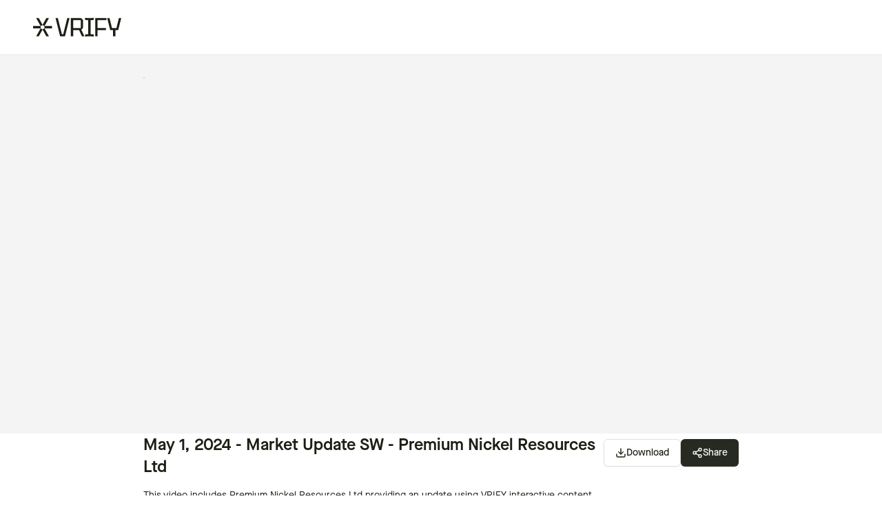

--- FILE ---
content_type: text/html;charset=utf-8
request_url: https://vrify.com/meetings/recordings/cfb5c757-6d17-459e-8842-5ad19858ecba
body_size: 6509
content:
<!DOCTYPE html><html><head><meta charset="utf-8"><meta name="viewport" content="width=device-width, initial-scale=1"><title>May 1, 2024 - Market Update SW - Premium Nickel Resources Ltd - VRIFY</title><style>:root{--background:0 0% 100%;--foreground:76 21.6% 10%;--muted:210 40% 98%;--muted-foreground:146 2.8% 49.2%;--card:0 0% 100%;--card-foreground:76 21.6% 10%;--popover:0 0% 100%;--popover-foreground:76 21.6% 10%;--border:0,0%,88.1%;--border-accent:215 20.2% 65.1%;--input:0,0%,88.1%;--primary:78 13.5% 14.5%;--primary-hover:82 7.9% 27.3%;--primary-foreground:0 0% 100%;--secondary:72 50% 96.1%;--secondary-border:0,0%,81.6%,.7;--secondary-foreground:76 21.6% 10%;--secondary-hover:0 0% 95.7%;--accent:0 0% 95.7%;--accent-foreground:76 21.6% 10%;--accent-hover:60 4.5% 91.4%;--accent-muted:0,0%,96%,.6;--outline:0 0% 100%;--outline-foreground:81 27% 10%;--destructive:347 77.2% 49.8%;--destructive-foreground:210 40% 98%;--destructive-hover:343 79.7% 34.7%;--success:142 76.2% 36.3%;--success-hover:142 71.8% 29.2%;--success-foreground:222.2 47.4% 11.2%;--ring:215 16.3% 46.9%;--radius:.5rem;--internal:35 54.3% 43.1%;--neon-green:81 95.7% 54.7%;--light-green:#e6edcd;--warning:41 96.1% 40.4%;--warning-border:43 96% 56% .5;--sidebar-background:78 13.5% 14.5%;--sidebar-foreground:0 0% 100%;--sidebar-primary:82 7.9% 27.3%;--sidebar-primary-hover:76 21.6% 10%;--sidebar-primary-foreground:0 0% 100%;--sidebar-accent:22 87.6% 52.7%;--sidebar-accent-foreground:0 0% 100%;--sidebar-border:82 7.9% 27.3%;--sidebar-ring:215 20.2% 65.1%;--pizza-tracker-pending-background:210 40% 96.1%;--pizza-tracker-pending-foreground:215 25% 26.7%;--pizza-tracker-pending-border:213 36.8% 83.9%;--pizza-tracker-processing-background:55 91.7% 95.3%;--pizza-tracker-processing-foreground:35 91.7% 32.9%;--pizza-tracker-processing-border:45 93.4% 47.5%;--pizza-tracker-done-background:152 81% 95.9%;--pizza-tracker-done-foreground:163 93.5% 24.3%;--pizza-tracker-done-border:160 84.1% 39.4%;--pizza-tracker-attention-background:0 85.7% 97.3%;--pizza-tracker-attention-foreground:0 72.2% 50.6%;--pizza-tracker-attention-border:0 84.2% 60.2%}.dark{--background:240 3.7% 15.9%;--foreground:0 0% 98%;--muted:240 5.3% 26.1%;--muted-foreground:240 5% 64.9%;--muted-hover:240,5.3%,26.1%,.4;--card:240 3.7% 15.9%;--card-foreground:0 0 98%;--popover:240 3.7% 15.9%;--popover-foreground:0 0% 98%;--border:240 5.3% 26.1%;--border-accent:240 5.2% 33.9%;--input:240 5.3% 26.1%;--primary:240 4.8% 95.9%;--primary-foreground:240 3.7% 15.9%;--primary-hover:240 4.9% 83.9%;--secondary:240 5.3% 26.1%;--secondary-border:240,5.3%,26.1%,.4;--secondary-foreground:0 0% 98%;--secondary-hover:240 5.9% 10%;--accent:240 5.9% 10%;--accent-foreground:0 0% 98%;--accent-hover:240 10% 3.9%;--accent-muted:240,5.9%,10%,.61;--destructive:350 89.2% 60.2%;--destructive-foreground:0 0% 98%;--destructive-hover:345 82.7% 40.8%;--success:156 71.6% 66.9%;--success-hover:156 70.5% 35.9%;--success-foreground:156 75% 35.3%;--neon-green:81 95.7% 54.7%;--ring:240 4.9% 83.9%;--warning:45 93.4% 47.5%;--warning-border:32 81% 28.8%;--sidebar-background:240 5.9% 10%;--sidebar-foreground:240 4.8% 95.9%;--sidebar-primary:82 7.9% 27.3%;--sidebar-primary-hover:240 10% 3.9%;--sidebar-primary-foreground:0 0% 100%;--sidebar-accent:22 87.6% 52.7%;--sidebar-accent-foreground:240 4.8% 95.9%;--sidebar-border:240 5.3% 26.1%;--sidebar-ring:240 5% 64.9%;--internal:35 54.3% 43.1%;--internal-hover:55 91.7% 95.3%;--internal-foreground:0 0% 100%;--internal-muted-foreground:35 45.7% 61%;--pizza-tracker-pending-background:213 26.8% 83.9%;--pizza-tracker-pending-foreground:240 3.7% 15.9%;--pizza-tracker-pending-border:213 26.8% 83.9%;--pizza-tracker-processing-background:45 93.4% 47.5%;--pizza-tracker-processing-foreground:240 3.7% 15.9%;--pizza-tracker-processing-border:45 93.4% 47.5%;--pizza-tracker-done-background:160 84.1% 39.4%;--pizza-tracker-done-foreground:240 3.7% 15.9%;--pizza-tracker-done-border:160 84.1% 39.4%;--pizza-tracker-attention-background:0 84.2% 60.2%;--pizza-tracker-attention-foreground:0 0% 98%;--pizza-tracker-attention-border:0 84.2% 60.2%}body{background-color:hsl(var(--background));color:hsl(var(--foreground))}*{border-color:hsl(var(--border))}input:focus{border-color:hsl(var(--input))}.hide-scrollbar{-ms-overflow-style:none;scrollbar-width:none}.hide-scrollbar::-webkit-scrollbar{display:none}</style><style>.cls-1[data-v-e670e7fd]{fill-rule:evenodd}.cls-1[data-v-e670e7fd],.cls-2[data-v-e670e7fd]{fill:currentColor}</style><style>.borderless[data-v-b687e0f9]{border-radius:0;border-width:0}video[data-v-b687e0f9]{aspect-ratio:16/9;border-radius:1rem;border-width:1px;height:100%;left:0;margin-left:auto;margin-right:auto;position:absolute;top:0;width:100%;--tw-bg-opacity:1;background-color:rgb(0 0 0/var(--tw-bg-opacity,1));max-height:inherit}video.hide-controls[data-v-b687e0f9]::-webkit-media-controls-enclosure{display:none!important}</style><link rel="stylesheet" href="/_dora/entry.BPpr565V.css" crossorigin><link rel="stylesheet" href="/_dora/VRIFYLogo.CHVxlqc2.css" crossorigin><link rel="stylesheet" href="/_dora/_uuid_.B0OQTFTL.css" crossorigin><link rel="modulepreload" as="script" crossorigin href="/_dora/BofxU12K.js"><link rel="modulepreload" as="script" crossorigin href="/_dora/BSjdB2MM.js"><link rel="modulepreload" as="script" crossorigin href="/_dora/kFQ6ciHf.js"><link rel="modulepreload" as="script" crossorigin href="/_dora/BCiSaBwC.js"><link rel="modulepreload" as="script" crossorigin href="/_dora/DhoSA_yc.js"><link rel="modulepreload" as="script" crossorigin href="/_dora/OP99w462.js"><link rel="modulepreload" as="script" crossorigin href="/_dora/CkQSvCac.js"><link rel="modulepreload" as="script" crossorigin href="/_dora/C4tV5BYS.js"><link rel="modulepreload" as="script" crossorigin href="/_dora/Cc4iN-vk.js"><link rel="modulepreload" as="script" crossorigin href="/_dora/j1zf5_FI.js"><link rel="modulepreload" as="script" crossorigin href="/_dora/Q2w5t8O8.js"><link rel="modulepreload" as="script" crossorigin href="/_dora/BdMpywEC.js"><link rel="modulepreload" as="script" crossorigin href="/_dora/CoSvYXYE.js"><link rel="modulepreload" as="script" crossorigin href="/_dora/BhBoMkVD.js"><link rel="modulepreload" as="script" crossorigin href="/_dora/Cl-LSOt3.js"><link rel="modulepreload" as="script" crossorigin href="/_dora/CRoeDGJN.js"><link rel="modulepreload" as="script" crossorigin href="/_dora/A5UgIXKo.js"><link rel="modulepreload" as="script" crossorigin href="/_dora/lrcJWAan.js"><link rel="modulepreload" as="script" crossorigin href="/_dora/CnKZyzAU.js"><link rel="modulepreload" as="script" crossorigin href="/_dora/BtIdcTB5.js"><link rel="modulepreload" as="script" crossorigin href="/_dora/HkQStskU.js"><link rel="preload" as="fetch" fetchpriority="low" crossorigin="anonymous" href="/_dora/builds/meta/d87f1388-def0-481c-ab82-bfc003a9b207.json"><script type="module" src="/_dora/BofxU12K.js" crossorigin></script><meta name="robots" content="index,follow"><meta name="description" content="This video includes Premium Nickel Resources Ltd providing an update using VRIFY interactive content."><meta property="og:description" content="This video includes Premium Nickel Resources Ltd providing an update using VRIFY interactive content."><meta property="og:image" content><meta property="og:video" content="https://cdn.vrify.com/meeting_recordings/2024-4/1435/ykyyvadvyl.mp4?response-content-disposition=attachment%3B+filename%3DMay+1%2C+2024+-+Market+Update+SW+-+Premium+Nickel+Resources+Ltd.mp4&Expires=1769256000&Signature=TptLyBldTopHCNwn05PpDfhLBQcbEyu3pj4Vjau~BW4WppsTaNltvdEdsrfdm8mjOcl4iniE71wmqDgoDBrKP7sbb7RPO4FU51xQf8D-Cb2Lfsx6H0dcb0Egk5fd5WO580IWrCdWEzCqsRGB8~8bFnjj-sxfGDh~t-BDNduGlVs5KS~XJuXROeOM0DuCWnBptbd2jsjAcvusxpkvc4C2~VLFUmeO6GgsQhJgfB8v2YJwVx9cc2Iv4xFxxQAjIktPjNkL3-am2fBxc-ZjUb5FZ957kY4E3u1DcyuoA6jmFOElPTu0HqND73vM9hjd65sGsqKb4L2~MT8EedsCZY0TNQ__&Key-Pair-Id=K1WB79L5FISVIL"><script>"use strict";(()=>{const t=window,e=document.documentElement,c=["dark","light"],n=getStorageValue("localStorage","nuxt-color-mode")||"system";let i=n==="system"?u():n;const r=e.getAttribute("data-color-mode-forced");r&&(i=r),l(i),t["__NUXT_COLOR_MODE__"]={preference:n,value:i,getColorScheme:u,addColorScheme:l,removeColorScheme:d};function l(o){const s=""+o+"",a="";e.classList?e.classList.add(s):e.className+=" "+s,a&&e.setAttribute("data-"+a,o)}function d(o){const s=""+o+"",a="";e.classList?e.classList.remove(s):e.className=e.className.replace(new RegExp(s,"g"),""),a&&e.removeAttribute("data-"+a)}function f(o){return t.matchMedia("(prefers-color-scheme"+o+")")}function u(){if(t.matchMedia&&f("").media!=="not all"){for(const o of c)if(f(":"+o).matches)return o}return"system"}})();function getStorageValue(t,e){switch(t){case"localStorage":return window.localStorage.getItem(e);case"sessionStorage":return window.sessionStorage.getItem(e);case"cookie":return getCookie(e);default:return null}}function getCookie(t){const c=("; "+window.document.cookie).split("; "+t+"=");if(c.length===2)return c.pop()?.split(";").shift()}</script></head><body><div id="__nuxt"><!--[--><div></div><div></div><div><!--[--><!--[--><!--[--><!--]--><div role="region" aria-label="Notifications (F8)" tabindex="-1" style="pointer-events:none;"><!--[--><!----><ol tabindex="-1" class="fixed z-[100] max-h-screen w-full md:max-w-sm overflow-hidden hide-scrollbar max-w-[420px] bottom-0 right-0 pb-4 pr-4"><!--[--><!--]--></ol><!----><!--]--></div><!--]--><!--]--><div class="flex flex-col h-dvh"><header class="sticky flex-shrink-0 bg-background top-0 left-0 z-50 w-full px-6 lg_px-12 flex items-center justify-between border-b h-20"><a href="/"><div class="flex text-dark"><svg id="Layer_1" data-name="Layer 1" xmlns="http://www.w3.org/2000/svg" viewbox="0 0 569.1 115.7" class="w-32" data-v-e670e7fd><path class="cls-1" d="M122.5,50.6h-48.6L102.7.7h-16.9l-24.6,42.6L36.6.7h-16.8l28.8,49.9H0v14.6h48.6l-28.8,49.9h16.8l24.6-42.6,24.6,42.6h16.8l-28.8-49.9h48.6v-14.6h.1ZM73.1,64.8l-11.9,6.8-11.9-6.8v-13.7l11.9-6.8,11.9,6.8v13.7Z" data-v-e670e7fd></path><path class="cls-2" d="M220.6.7l-26,101.3h-8.8L159.8.7h-15l29.7,114.4h31.4L235.6.7h-15ZM311.3,73.7l11-10.9V13.8l-13.1-13.1h-65.4v114.4h14.7v-39.2h38.4l18.5,39.2h15.9l-19.9-41.4h-.1ZM307.5,62.8h-49V13.8h49v49ZM391.4,13.1V0l-27.8,1.3-27.8-1.3v13.1l20.4.8v87.9l-20.4.8v13.1l27.8-1.3,27.8,1.3v-13.1l-20.4-.8V13.9l20.4-.8ZM473.4,13.8V.7h-72.4v114.4h14.7v-39.2h54.4v-13.1h-54.4V13.7h57.7v.1Z" data-v-e670e7fd></path><path class="cls-2" d="M554,.7l-15.95,62.1h-28.91L493.2.7h-15l15.3,58.8,4.26,16.4h18.54v39.2h14.7v-39.2s18.54,0,18.54,0l4.26-16.4,15.3-58.8h-15.1Z" data-v-e670e7fd></path></svg></div></a><!----></header><!--[--><div><div class="flex flex-col gap-y-4 mb-24"><div class="bg-accent py-8 px-52"><div class="video-player" data-v-b687e0f9><div style="position: relative; width: 100%; padding-bottom: 56.25%" data-radix-aspect-ratio-wrapper data-v-b687e0f9><div style="position:absolute;inset:0px;"><!--[--><video controls playsinline controlslist="nodownload" class="" data-v-b687e0f9> Your device does not support HTML5 video. <a href data-v-b687e0f9>Download video here.</a><source src type="video/mp4" data-v-b687e0f9></video><!--[--><!--]--><!--]--></div></div></div></div><div class="flex justify-between px-52 gap-x-4 text-foreground mb-24"><div class="flex flex-col"><h3 class="text-2xl mb-4 font-semibold">May 1, 2024 - Market Update SW - Premium Nickel Resources Ltd</h3><p class="text-sm">This video includes Premium Nickel Resources Ltd providing an update using VRIFY interactive content.</p></div><div class="flex gap-2 py-2"><!----><a class="inline-flex items-center justify-center gap-2 whitespace-nowrap rounded-md text-sm font-medium ring-offset-background transition-colors focus-visible_outline-none focus-visible_ring-2 focus-visible_ring-ring focus-visible_ring-offset-2 disabled_pointer-events-none disabled_opacity-50 [&amp;_svg]_pointer-events-none [&amp;_svg]_size-4 [&amp;_svg]_shrink-0 border border-input text-foreground bg-background shadow-sm hover_bg-accent hover_text-accent-foreground h-10 px-4 py-2" href="https://cdn.vrify.com/meeting_recordings/2024-4/1435/ykyyvadvyl.mp4?response-content-disposition=attachment%3B+filename%3DMay+1%2C+2024+-+Market+Update+SW+-+Premium+Nickel+Resources+Ltd.mp4&amp;Expires=1769256000&amp;Signature=TptLyBldTopHCNwn05PpDfhLBQcbEyu3pj4Vjau~BW4WppsTaNltvdEdsrfdm8mjOcl4iniE71wmqDgoDBrKP7sbb7RPO4FU51xQf8D-Cb2Lfsx6H0dcb0Egk5fd5WO580IWrCdWEzCqsRGB8~8bFnjj-sxfGDh~t-BDNduGlVs5KS~XJuXROeOM0DuCWnBptbd2jsjAcvusxpkvc4C2~VLFUmeO6GgsQhJgfB8v2YJwVx9cc2Iv4xFxxQAjIktPjNkL3-am2fBxc-ZjUb5FZ957kY4E3u1DcyuoA6jmFOElPTu0HqND73vM9hjd65sGsqKb4L2~MT8EedsCZY0TNQ__&amp;Key-Pair-Id=K1WB79L5FISVIL" download target="_blank" data-testid="download-recording-btn"><!--[--><svg xmlns="http://www.w3.org/2000/svg" width="24" height="24" viewBox="0 0 24 24" fill="none" stroke="currentColor" stroke-width="2" stroke-linecap="round" stroke-linejoin="round" class="lucide w-4 h-4 lucide-download-icon lucide-download w-4 h-4"><path d="M12 15V3"></path><path d="M21 15v4a2 2 0 0 1-2 2H5a2 2 0 0 1-2-2v-4"></path><path d="m7 10 5 5 5-5"></path></svg> Download <!--]--></a><button class="inline-flex items-center justify-center gap-2 whitespace-nowrap rounded-md text-sm font-medium ring-offset-background transition-colors focus-visible_outline-none focus-visible_ring-2 focus-visible_ring-ring focus-visible_ring-offset-2 disabled_pointer-events-none disabled_opacity-50 [&amp;_svg]_pointer-events-none [&amp;_svg]_size-4 [&amp;_svg]_shrink-0 bg-primary text-primary-foreground shadow hover_bg-primary-hover h-10 px-4 py-2"><!--[--><svg xmlns="http://www.w3.org/2000/svg" width="24" height="24" viewBox="0 0 24 24" fill="none" stroke="currentColor" stroke-width="2" stroke-linecap="round" stroke-linejoin="round" class="lucide w-4 h-4 lucide-share2-icon lucide-share-2 w-4 h-4"><circle cx="18" cy="5" r="3"></circle><circle cx="6" cy="12" r="3"></circle><circle cx="18" cy="19" r="3"></circle><line x1="8.59" x2="15.42" y1="13.51" y2="17.49"></line><line x1="15.41" x2="8.59" y1="6.51" y2="10.49"></line></svg> Share <!--]--></button></div></div></div><!--[--><!--[--><!--v-if--><!--]--><!--]--></div><!--]--></div></div><!--]--></div><div id="teleports"></div><script>window.__NUXT__={};window.__NUXT__.config={public:{ADMIN_ENDPOINT:"https://admin.vrify.com",WEB_ENDPOINT:"https://vrify.com/",API_ENDPOINT:"https://services.vrify.com/",PHOENIX_ENDPOINT:"wss://socket.vrify.com/v1/conference",VERSION:"1.33.0",GIT_SHA:"cb45c6b793caaaf7ec9eb5699816d87cc80069ef",GTM_ID:"GTM-596FHXG2",SENTRY_ENDPOINT:"https://42b232872d84dffbcfbf4e8be08af14b@o230482.ingest.us.sentry.io/4507545413877760",SENTRY_ENV:"production",AMPLITUDE_API_KEY:"74ec5e092c23c4a4570997d6ba7a658a",VUE_APP_INTERCOM_APP_ID:"c1xi3fnv",APP_ENV:"production",GOOGLE_CLOUD_APP_ID:"",GOOGLE_DRIVE_PICKER_CLIENT_ID:"664370857497-c1v9utvr60d3a7f2p9tjf5p3inlpp9q9.apps.googleusercontent.com",DROPBOX_CHOOSER_APP_KEY:"ikikjl0td0a5tjo",VITALLY_API_TOKEN:"",VITALLY_SUBDOMAIN:"",UNITY_BUILD_BASE_URL:"https://unity.production.vrify.com/web",UNITY_BUILD_VERSION:"latest",i18n:{baseUrl:"",defaultLocale:"en",rootRedirect:"",redirectStatusCode:302,skipSettingLocaleOnNavigate:false,locales:[{code:"en",name:"English",language:""}],detectBrowserLanguage:{alwaysRedirect:false,cookieCrossOrigin:false,cookieDomain:"",cookieKey:"i18n_redirected",cookieSecure:false,fallbackLocale:"",redirectOn:"root",useCookie:true},experimental:{localeDetector:"",typedPages:true,typedOptionsAndMessages:false,alternateLinkCanonicalQueries:true,devCache:false,cacheLifetime:"",stripMessagesPayload:false,preload:false,strictSeo:false,nitroContextDetection:true,httpCacheDuration:10},domainLocales:{en:{domain:""}}}},app:{baseURL:"/",buildId:"d87f1388-def0-481c-ab82-bfc003a9b207",buildAssetsDir:"/_dora/",cdnURL:""}}</script><script type="application/json" data-nuxt-data="nuxt-app" data-ssr="true" id="__NUXT_DATA__">[["ShallowReactive",1],{"data":2,"state":4,"once":48,"_errors":49,"serverRendered":9,"path":51},["ShallowReactive",3],{},["Reactive",5],{"$si18n:cached-locale-configs":6,"$si18n:resolved-locale":10,"$scolor-mode":11,"$sglobal-fetch-headers":14,"$suser-initialized":13,"$suser":16,"$sswitches":20},{"en":7},{"fallbacks":8,"cacheable":9},[],true,"",{"preference":12,"value":12,"unknown":9,"forced":13},"system",false,{"X-Application":15},"cms",{"clientDevice":17,"followingCompanies":18,"loading":9,"token":10,"user":-1,"guestUserInfo":-1,"flags":19},{},[],{},[21,27,32,37,43],{"id":22,"name":23,"active":9,"note":24,"created":25,"modified":26},1,"REPORT_EMBEDS","Tracking embeded analytics","2020-12-02T03:56:46.000Z","2020-12-02T04:31:16.000Z",{"id":28,"name":29,"active":9,"note":10,"created":30,"modified":31},3,"CRONOFY_EVENT","2022-06-03T15:53:28.000Z","2022-12-05T21:37:55.000Z",{"id":33,"name":34,"active":13,"note":35,"created":36,"modified":36},4,"CONNECT_IOS_CLEAR_ANNOTATIONS","Switch for iOS clear annotations on connect actions","2022-07-21T00:27:04.000Z",{"id":38,"name":39,"active":13,"note":40,"created":41,"modified":42},5,"MAINTENANCE","Switch for both backend and frontend maintenance","2023-09-29T22:43:51.000Z","2024-06-23T04:48:13.000Z",{"id":44,"name":45,"active":9,"note":10,"created":46,"modified":47},2,"GOOGLE_SIGNIN_ONLY","2021-10-22T23:20:40.000Z","2025-01-21T21:58:47.000Z",["Set"],["ShallowReactive",50],{},"/meetings/recordings/cfb5c757-6d17-459e-8842-5ad19858ecba"]</script></body></html>

--- FILE ---
content_type: text/css
request_url: https://vrify.com/_dora/entry.BPpr565V.css
body_size: 73235
content:
html{-webkit-text-size-adjust:100%}body{margin:0}h1{font-size:2em;margin:.67em 0}hr{box-sizing:content-box;height:0;overflow:visible}pre{font-family:monospace,monospace;font-size:1em}a{background-color:transparent}abbr[title]{border-bottom:none;text-decoration:underline;-webkit-text-decoration:underline dotted;text-decoration:underline dotted}code,kbd,samp{font-family:monospace,monospace;font-size:1em}img{border-style:none}button,input,optgroup,select,textarea{font-family:inherit;font-size:100%;line-height:1.15;margin:0}button,input{overflow:visible}[type=button],[type=reset],[type=submit],button{-webkit-appearance:button}[type=button]::-moz-focus-inner,[type=reset]::-moz-focus-inner,[type=submit]::-moz-focus-inner,button::-moz-focus-inner{border-style:none;padding:0}[type=button]:-moz-focusring,[type=reset]:-moz-focusring,[type=submit]:-moz-focusring,button:-moz-focusring{outline:1px dotted ButtonText}fieldset{padding:.35em .75em .625em}legend{box-sizing:border-box;color:inherit;display:table;max-width:100%;padding:0;white-space:normal}textarea{overflow:auto}[type=checkbox],[type=radio]{box-sizing:border-box;padding:0}[type=number]::-webkit-inner-spin-button,[type=number]::-webkit-outer-spin-button{height:auto}[type=search]::-webkit-search-decoration{-webkit-appearance:none}details{display:block}[hidden],template{display:none}@font-face{font-family:Inter;font-weight:1 999;src:url(./Inter-VariableFont_slnt_wght.dulBMp8D.ttf) format("truetype-variations")}@font-face{font-family:Lora;font-weight:1 999;src:url(./Lora-VariableFont_wght.Co7WwcMw.ttf) format("truetype-variations")}@font-face{font-family:MaisonNeue;font-weight:300;src:url(./font.DUNqwBlF.otf) format("opentype"),url(./font.UUkL1_at.woff) format("woff"),url(./font.Dqjq_7NL.woff2) format("woff2")}@font-face{font-family:MaisonNeue;font-style:italic;font-weight:300;src:url(./font.CwtzpbuN.otf) format("opentype"),url(./font.DczU429n.woff) format("woff"),url(./font.COk4evRD.woff2) format("woff2")}@font-face{font-family:MaisonNeue;font-weight:400;src:url(./font.8_EFg2j9.otf) format("opentype"),url(./font.BmQ233f8.woff) format("woff"),url(./font.Cm7HLJG8.woff2) format("woff2")}@font-face{font-family:MaisonNeue;font-style:italic;font-weight:400;src:url(./font.DEDVuHWw.otf) format("opentype"),url(./font.C0EfV8KU.woff) format("woff"),url(./font.CH-nQuyK.woff2) format("woff2")}@font-face{font-family:MaisonNeue;font-weight:500;src:url(./font.q3lVgNkr.otf) format("opentype"),url(./font.r35TbXf7.woff) format("woff"),url(./font.DZhlRBQo.woff2) format("woff2")}@font-face{font-family:MaisonNeue;font-style:italic;font-weight:500;src:url(./font.C-NPLAK6.otf) format("opentype"),url(./font.SUK_ZXm-.woff) format("woff"),url(./font.BjOCjWFr.woff2) format("woff2")}@font-face{font-family:MaisonNeue;font-weight:600;src:url(./font.BAFUm5OB.otf) format("opentype"),url(./font.CoM0gt0O.woff) format("woff"),url(./font.BV0PaUus.woff2) format("woff2")}@font-face{font-family:MaisonNeue;font-style:italic;font-weight:600;src:url(./font.DGnCJy7J.otf) format("opentype"),url(./font.8Z-zUcae.woff) format("woff"),url(./font.n8RAHN4c.woff2) format("woff2")}@font-face{font-family:MaisonNeue;font-weight:700;src:url(./font.DXIc_v9X.otf) format("opentype"),url(./font.BplphOL4.woff) format("woff"),url(./font.DpvdR86m.woff2) format("woff2")}@font-face{font-family:MaisonNeue;font-style:italic;font-weight:700;src:url(./font.DI1jn0Rs.otf) format("opentype"),url(./font.CLVj9dAw.woff) format("woff"),url(./font.ErJfEIcf.woff2) format("woff2")}@font-face{font-family:MaisonNeue;font-weight:800;src:url(./font.BhM4kbeQ.otf) format("opentype"),url(./font.jmOtU6BD.woff) format("woff"),url(./font.CWQBzMOd.woff2) format("woff2")}@font-face{font-family:MaisonNeue;font-style:italic;font-weight:800;src:url(./font.DheAC7ZB.otf) format("opentype"),url(./font.C9efUfW6.woff) format("woff"),url(./font.DPLoQORP.woff2) format("woff2")}@font-face{font-family:MaisonNeue;font-weight:900;src:url(./font.sBo4OLeb.otf) format("opentype"),url(./font.CYeQ-CRY.woff) format("woff"),url(./font.FAbaGu_Y.woff2) format("woff2")}@font-face{font-family:MaisonNeue;font-style:italic;font-weight:900;src:url(./font.DQ_PS0oq.otf) format("opentype"),url(./font.HP9u67Kp.woff) format("woff"),url(./font.B72TFBgj.woff2) format("woff2")}@font-face{font-family:GTPressuraMono;font-weight:300;src:url(./GT-Pressura-Mono-Light.Dnllw9Ns.ttf) format("truetype"),url(./GT-Pressura-Mono-Light.DTzjsKNw.otf) format("opentype"),url(./GT-Pressura-Mono-Light.D3vRlql2.woff) format("woff"),url(./GT-Pressura-Mono-Light.DkaRe0c-.woff2) format("woff2")}@font-face{font-family:GTPressuraMono;font-style:italic;font-weight:300;src:url(./GT-Pressura-Mono-Light-Italic.C0a9h0YU.ttf) format("truetype"),url(./GT-Pressura-Mono-Light-Italic.dK6VLsFJ.otf) format("opentype"),url(./GT-Pressura-Mono-Light-Italic.BOScfjHG.woff) format("woff"),url(./GT-Pressura-Mono-Light-Italic.CDZ7LcHs.woff2) format("woff2")}@font-face{font-family:GTPressuraMono;font-weight:400;src:url(./GT-Pressura-Mono-Text.BSTB2ytz.ttf) format("truetype"),url(./GT-Pressura-Mono-Text.BW42Y8U9.otf) format("opentype"),url(./GT-Pressura-Mono-Text.CrRndnMY.woff) format("woff"),url(./GT-Pressura-Mono-Text.CkTin3yI.woff2) format("woff2")}@font-face{font-family:GTPressuraMono;font-style:italic;font-weight:400;src:url(./GT-Pressura-Mono-Text-Italic.DLkLKIjE.ttf) format("truetype"),url(./GT-Pressura-Mono-Text-Italic.DfzTe3qB.otf) format("opentype"),url(./GT-Pressura-Mono-Text-Italic.WIEgM9TF.woff) format("woff"),url(./GT-Pressura-Mono-Text-Italic.DQ7w0H5Z.woff2) format("woff2")}@font-face{font-family:GTPressuraMono;font-weight:500;src:url(./GT-Pressura-Mono-Regular.BXRXUVzE.ttf) format("truetype"),url(./GT-Pressura-Mono-Regular.A8-cLTG0.otf) format("opentype"),url(./GT-Pressura-Mono-Regular.C0R1oVjk.woff) format("woff"),url(./GT-Pressura-Mono-Regular.DyxOyQSh.woff2) format("woff2")}@font-face{font-family:GTPressuraMono;font-style:italic;font-weight:500;src:url(./GT-Pressura-Mono-Regular-Italic.D1d9skQi.ttf) format("truetype"),url(./GT-Pressura-Mono-Regular-Italic.CWtSt_rV.otf) format("opentype"),url(./GT-Pressura-Mono-Regular-Italic.B7Lcq6N5.woff) format("woff"),url(./GT-Pressura-Mono-Regular-Italic.D0W9Yg5x.woff2) format("woff2")}@font-face{font-family:GTPressuraMono;font-weight:600;src:url(./GT-Pressura-Mono-Medium.CXDR2MIn.ttf) format("truetype"),url(./GT-Pressura-Mono-Medium.DqBqK3HD.otf) format("opentype"),url(./GT-Pressura-Mono-Medium.DFicchL4.woff) format("woff"),url(./GT-Pressura-Mono-Medium.BU5L0dkE.woff2) format("woff2")}@font-face{font-family:GTPressuraMono;font-style:italic;font-weight:600;src:url(./GT-Pressura-Mono-Medium-Italic.dF-c26zv.ttf) format("truetype"),url(./GT-Pressura-Mono-Medium-Italic.f2IJOxxr.otf) format("opentype"),url(./GT-Pressura-Mono-Medium-Italic.Bl7Vhi-M.woff) format("woff"),url(./GT-Pressura-Mono-Medium-Italic.D-4cfzLB.woff2) format("woff2")}@font-face{font-family:GTPressuraMono;font-weight:700;src:url(./GT-Pressura-Mono-Bold.CZk2pQh9.ttf) format("truetype"),url(./GT-Pressura-Mono-Bold.Ck4NjujO.otf) format("opentype"),url(./GT-Pressura-Mono-Bold.BiUqvNc8.woff) format("woff"),url(./GT-Pressura-Mono-Bold.Bi87Qa3z.woff2) format("woff2")}@font-face{font-family:GTPressuraMono;font-style:italic;font-weight:700;src:url(./GT-Pressura-Mono-Bold-Italic.DhejYFM7.ttf) format("truetype"),url(./GT-Pressura-Mono-Bold-Italic.BOuow4IQ.otf) format("opentype"),url(./GT-Pressura-Mono-Bold-Italic.DBvYSPce.woff) format("woff"),url(./GT-Pressura-Mono-Bold-Italic.rQtDmeW5.woff2) format("woff2")}@font-face{font-family:GTPressuraMono;font-weight:900;src:url(./GT-Pressura-Mono-Black.B9Y4uDbS.ttf) format("truetype"),url(./GT-Pressura-Mono-Black.D1TBYOVT.otf) format("opentype"),url(./GT-Pressura-Mono-Black.DGg8YzWx.woff) format("woff"),url(./GT-Pressura-Mono-Black.H9U1_vxP.woff2) format("woff2")}@font-face{font-family:GTPressuraMono;font-style:italic;font-weight:900;src:url(./GT-Pressura-Mono-Black-Italic.CmuJVSw2.ttf) format("truetype"),url(./GT-Pressura-Mono-Black-Italic.s1PKEk4Y.otf) format("opentype"),url(./GT-Pressura-Mono-Black-Italic.CP7mw3Y1.woff) format("woff"),url(./GT-Pressura-Mono-Black-Italic.BZPcZQVu.woff2) format("woff2")}.inter-regular{font-weight:330}.inter-medium{font-weight:430}.inter-semibold{font-weight:550}.inter-bold{font-weight:575}*,:after,:before{--tw-border-spacing-x:0;--tw-border-spacing-y:0;--tw-translate-x:0;--tw-translate-y:0;--tw-rotate:0;--tw-skew-x:0;--tw-skew-y:0;--tw-scale-x:1;--tw-scale-y:1;--tw-pan-x: ;--tw-pan-y: ;--tw-pinch-zoom: ;--tw-scroll-snap-strictness:proximity;--tw-gradient-from-position: ;--tw-gradient-via-position: ;--tw-gradient-to-position: ;--tw-ordinal: ;--tw-slashed-zero: ;--tw-numeric-figure: ;--tw-numeric-spacing: ;--tw-numeric-fraction: ;--tw-ring-inset: ;--tw-ring-offset-width:0px;--tw-ring-offset-color:#fff;--tw-ring-color:rgba(59,130,246,.5);--tw-ring-offset-shadow:0 0 #0000;--tw-ring-shadow:0 0 #0000;--tw-shadow:0 0 #0000;--tw-shadow-colored:0 0 #0000;--tw-blur: ;--tw-brightness: ;--tw-contrast: ;--tw-grayscale: ;--tw-hue-rotate: ;--tw-invert: ;--tw-saturate: ;--tw-sepia: ;--tw-drop-shadow: ;--tw-backdrop-blur: ;--tw-backdrop-brightness: ;--tw-backdrop-contrast: ;--tw-backdrop-grayscale: ;--tw-backdrop-hue-rotate: ;--tw-backdrop-invert: ;--tw-backdrop-opacity: ;--tw-backdrop-saturate: ;--tw-backdrop-sepia: ;--tw-contain-size: ;--tw-contain-layout: ;--tw-contain-paint: ;--tw-contain-style: }::backdrop{--tw-border-spacing-x:0;--tw-border-spacing-y:0;--tw-translate-x:0;--tw-translate-y:0;--tw-rotate:0;--tw-skew-x:0;--tw-skew-y:0;--tw-scale-x:1;--tw-scale-y:1;--tw-pan-x: ;--tw-pan-y: ;--tw-pinch-zoom: ;--tw-scroll-snap-strictness:proximity;--tw-gradient-from-position: ;--tw-gradient-via-position: ;--tw-gradient-to-position: ;--tw-ordinal: ;--tw-slashed-zero: ;--tw-numeric-figure: ;--tw-numeric-spacing: ;--tw-numeric-fraction: ;--tw-ring-inset: ;--tw-ring-offset-width:0px;--tw-ring-offset-color:#fff;--tw-ring-color:rgba(59,130,246,.5);--tw-ring-offset-shadow:0 0 #0000;--tw-ring-shadow:0 0 #0000;--tw-shadow:0 0 #0000;--tw-shadow-colored:0 0 #0000;--tw-blur: ;--tw-brightness: ;--tw-contrast: ;--tw-grayscale: ;--tw-hue-rotate: ;--tw-invert: ;--tw-saturate: ;--tw-sepia: ;--tw-drop-shadow: ;--tw-backdrop-blur: ;--tw-backdrop-brightness: ;--tw-backdrop-contrast: ;--tw-backdrop-grayscale: ;--tw-backdrop-hue-rotate: ;--tw-backdrop-invert: ;--tw-backdrop-opacity: ;--tw-backdrop-saturate: ;--tw-backdrop-sepia: ;--tw-contain-size: ;--tw-contain-layout: ;--tw-contain-paint: ;--tw-contain-style: }*,:after,:before{border:0 solid #eaeaea}:after,:before{--tw-content:""}:host,html{line-height:1.5;-webkit-text-size-adjust:100%;font-family:MaisonNeue,Inter,Helvetica,Arial,sans-serif;font-feature-settings:normal;font-variation-settings:normal;-moz-tab-size:4;-o-tab-size:4;tab-size:4;-webkit-tap-highlight-color:transparent}body{line-height:inherit;margin:0}hr{border-top-width:1px;color:inherit;height:0}abbr:where([title]){-webkit-text-decoration:underline dotted;text-decoration:underline dotted}h1,h2,h3,h4,h5,h6{font-size:inherit;font-weight:inherit}a{color:inherit;text-decoration:inherit}b,strong{font-weight:bolder}code,kbd,pre,samp{font-family:GTPressuraMono,monospace;font-feature-settings:normal;font-size:1em;font-variation-settings:normal}small{font-size:80%}sub,sup{font-size:75%;line-height:0;position:relative;vertical-align:baseline}sub{bottom:-.25em}sup{top:-.5em}table{border-collapse:collapse;border-color:inherit;text-indent:0}button,input,optgroup,select,textarea{color:inherit;font-family:inherit;font-feature-settings:inherit;font-size:100%;font-variation-settings:inherit;font-weight:inherit;letter-spacing:inherit;line-height:inherit;margin:0;padding:0}button,select{text-transform:none}button,input:where([type=button]),input:where([type=reset]),input:where([type=submit]){-webkit-appearance:button;background-color:transparent;background-image:none}:-moz-focusring{outline:auto}:-moz-ui-invalid{box-shadow:none}progress{vertical-align:baseline}::-webkit-inner-spin-button,::-webkit-outer-spin-button{height:auto}[type=search]{-webkit-appearance:textfield;outline-offset:-2px}::-webkit-search-decoration{-webkit-appearance:none}::-webkit-file-upload-button{-webkit-appearance:button;font:inherit}summary{display:list-item}blockquote,dd,dl,figure,h1,h2,h3,h4,h5,h6,hr,p,pre{margin:0}fieldset{margin:0}fieldset,legend{padding:0}menu,ol,ul{list-style:none;margin:0;padding:0}dialog{padding:0}textarea{resize:vertical}input::-moz-placeholder,textarea::-moz-placeholder{color:#cacaca;opacity:1}input::placeholder,textarea::placeholder{color:#cacaca;opacity:1}[role=button],button{cursor:pointer}:disabled{cursor:default}audio,canvas,embed,iframe,img,object,svg,video{display:block;vertical-align:middle}img,video{height:auto;max-width:100%}[hidden]:where(:not([hidden=until-found])){display:none}input:where(:not([type])),input:where([type=date]),input:where([type=datetime-local]),input:where([type=email]),input:where([type=month]),input:where([type=number]),input:where([type=password]),input:where([type=search]),input:where([type=tel]),input:where([type=text]),input:where([type=time]),input:where([type=url]),input:where([type=week]),select,select:where([multiple]),textarea{-webkit-appearance:none;-moz-appearance:none;appearance:none;background-color:#fff;border-color:#b3b3b3;border-radius:0;border-width:1px;font-size:1rem;line-height:1.5rem;padding:.5rem .75rem;--tw-shadow:0 0 #0000}input:where(:not([type])):focus,input:where([type=date]):focus,input:where([type=datetime-local]):focus,input:where([type=email]):focus,input:where([type=month]):focus,input:where([type=number]):focus,input:where([type=password]):focus,input:where([type=search]):focus,input:where([type=tel]):focus,input:where([type=text]):focus,input:where([type=time]):focus,input:where([type=url]):focus,input:where([type=week]):focus,select:focus,select:where([multiple]):focus,textarea:focus{outline:2px solid transparent;outline-offset:2px;--tw-ring-inset:var(--tw-empty, );--tw-ring-offset-width:0px;--tw-ring-offset-color:#fff;--tw-ring-color:#445873;--tw-ring-offset-shadow:var(--tw-ring-inset) 0 0 0 var(--tw-ring-offset-width) var(--tw-ring-offset-color);--tw-ring-shadow:var(--tw-ring-inset) 0 0 0 calc(1px + var(--tw-ring-offset-width)) var(--tw-ring-color);border-color:#445873;box-shadow:var(--tw-ring-offset-shadow),var(--tw-ring-shadow),var(--tw-shadow)}input::-moz-placeholder,textarea::-moz-placeholder{color:#b3b3b3;opacity:1}input::placeholder,textarea::placeholder{color:#b3b3b3;opacity:1}::-webkit-datetime-edit-fields-wrapper{padding:0}::-webkit-date-and-time-value{min-height:1.5em;text-align:inherit}::-webkit-datetime-edit{display:inline-flex}::-webkit-datetime-edit,::-webkit-datetime-edit-day-field,::-webkit-datetime-edit-hour-field,::-webkit-datetime-edit-meridiem-field,::-webkit-datetime-edit-millisecond-field,::-webkit-datetime-edit-minute-field,::-webkit-datetime-edit-month-field,::-webkit-datetime-edit-second-field,::-webkit-datetime-edit-year-field{padding-bottom:0;padding-top:0}select{background-image:url("data:image/svg+xml;charset=utf-8,%3Csvg xmlns='http://www.w3.org/2000/svg' fill='none' viewBox='0 0 20 20'%3E%3Cpath stroke='%23b3b3b3' stroke-linecap='round' stroke-linejoin='round' stroke-width='1.5' d='m6 8 4 4 4-4'/%3E%3C/svg%3E");background-position:right .5rem center;background-repeat:no-repeat;background-size:1.5em 1.5em;padding-right:2.5rem;-webkit-print-color-adjust:exact;print-color-adjust:exact}select:where([multiple]),select:where([size]:not([size="1"])){background-image:none;background-position:0 0;background-repeat:unset;background-size:initial;padding-right:.75rem;-webkit-print-color-adjust:unset;print-color-adjust:unset}input:where([type=checkbox]),input:where([type=radio]){-webkit-appearance:none;-moz-appearance:none;appearance:none;background-color:#fff;background-origin:border-box;border-color:#b3b3b3;border-width:1px;color:#445873;display:inline-block;flex-shrink:0;height:1rem;padding:0;-webkit-print-color-adjust:exact;print-color-adjust:exact;-webkit-user-select:none;-moz-user-select:none;user-select:none;vertical-align:middle;width:1rem;--tw-shadow:0 0 #0000}input:where([type=checkbox]){border-radius:0}input:where([type=radio]){border-radius:100%}input:where([type=checkbox]):focus,input:where([type=radio]):focus{outline:2px solid transparent;outline-offset:2px;--tw-ring-inset:var(--tw-empty, );--tw-ring-offset-width:2px;--tw-ring-offset-color:#fff;--tw-ring-color:#445873;--tw-ring-offset-shadow:var(--tw-ring-inset) 0 0 0 var(--tw-ring-offset-width) var(--tw-ring-offset-color);--tw-ring-shadow:var(--tw-ring-inset) 0 0 0 calc(2px + var(--tw-ring-offset-width)) var(--tw-ring-color);box-shadow:var(--tw-ring-offset-shadow),var(--tw-ring-shadow),var(--tw-shadow)}input:where([type=checkbox]):checked,input:where([type=radio]):checked{background-color:currentColor;background-position:50%;background-repeat:no-repeat;background-size:100% 100%;border-color:transparent}input:where([type=checkbox]):checked{background-image:url("data:image/svg+xml;charset=utf-8,%3Csvg xmlns='http://www.w3.org/2000/svg' fill='%23fff' viewBox='0 0 16 16'%3E%3Cpath d='M12.207 4.793a1 1 0 0 1 0 1.414l-5 5a1 1 0 0 1-1.414 0l-2-2a1 1 0 0 1 1.414-1.414L6.5 9.086l4.293-4.293a1 1 0 0 1 1.414 0'/%3E%3C/svg%3E")}@media(forced-colors:active){input:where([type=checkbox]):checked{-webkit-appearance:auto;-moz-appearance:auto;appearance:auto}}input:where([type=radio]):checked{background-image:url("data:image/svg+xml;charset=utf-8,%3Csvg xmlns='http://www.w3.org/2000/svg' fill='%23fff' viewBox='0 0 16 16'%3E%3Ccircle cx='8' cy='8' r='3'/%3E%3C/svg%3E")}@media(forced-colors:active){input:where([type=radio]):checked{-webkit-appearance:auto;-moz-appearance:auto;appearance:auto}}input:where([type=checkbox]):checked:focus,input:where([type=checkbox]):checked:hover,input:where([type=radio]):checked:focus,input:where([type=radio]):checked:hover{background-color:currentColor;border-color:transparent}input:where([type=checkbox]):indeterminate{background-color:currentColor;background-image:url("data:image/svg+xml;charset=utf-8,%3Csvg xmlns='http://www.w3.org/2000/svg' fill='none' viewBox='0 0 16 16'%3E%3Cpath stroke='%23fff' stroke-linecap='round' stroke-linejoin='round' stroke-width='2' d='M4 8h8'/%3E%3C/svg%3E");background-position:50%;background-repeat:no-repeat;background-size:100% 100%;border-color:transparent}@media(forced-colors:active){input:where([type=checkbox]):indeterminate{-webkit-appearance:auto;-moz-appearance:auto;appearance:auto}}input:where([type=checkbox]):indeterminate:focus,input:where([type=checkbox]):indeterminate:hover{background-color:currentColor;border-color:transparent}input:where([type=file]){background:unset;border-color:inherit;border-radius:0;border-width:0;font-size:unset;line-height:inherit;padding:0}input:where([type=file]):focus{outline:1px solid ButtonText;outline:1px auto -webkit-focus-ring-color}.\!container{margin-left:auto!important;margin-right:auto!important;padding-left:1.5rem!important;padding-right:1.5rem!important;width:100%!important}.container{margin-left:auto;margin-right:auto;padding-left:1.5rem;padding-right:1.5rem;width:100%}@media(min-width:37.5rem){.\!container{max-width:37.5rem!important}.container{max-width:37.5rem}}@media(min-width:48rem){.\!container{max-width:48rem!important}.container{max-width:48rem}}@media(min-width:56.25rem){.\!container{max-width:56.25rem!important}.container{max-width:56.25rem}}@media(min-width:62rem){.\!container{max-width:62rem!important}.container{max-width:62rem}}@media(min-width:75rem){.\!container{max-width:75rem!important}.container{max-width:75rem}}@media(min-width:96rem){.\!container{max-width:96rem!important}.container{max-width:96rem}}.sr-only{height:1px;margin:-1px;overflow:hidden;padding:0;position:absolute;width:1px;clip:rect(0,0,0,0);border-width:0;white-space:nowrap}.pointer-events-none{pointer-events:none}.pointer-events-auto{pointer-events:auto}.visible{visibility:visible}.invisible{visibility:hidden}.collapse{visibility:collapse}.\!static{position:static!important}.static{position:static}.fixed{position:fixed}.absolute{position:absolute}.relative{position:relative}.sticky{position:sticky}.-inset-2{inset:-.5rem}.inset-0{inset:0}.inset-\[calc\(var\(--stroke\)\)\]{inset:calc(var(--stroke))}.inset-x-0{left:0;right:0}.inset-y-0{bottom:0;top:0}.\!top-full{top:100%!important}.-bottom-12{bottom:-3rem}.-bottom-5{bottom:-1.25rem}.-bottom-6{bottom:-1.5rem}.-left-12{left:-3rem}.-left-4{left:-1rem}.-left-68{left:-17rem}.-left-full{left:-100%}.-right-12{right:-3rem}.-right-2{right:-.5rem}.-top-12{top:-3rem}.-top-4{top:-1rem}.-top-5{top:-1.25rem}.bottom-0{bottom:0}.bottom-1\.5{bottom:.375rem}.bottom-16{bottom:4rem}.bottom-2{bottom:.5rem}.bottom-20{bottom:5rem}.bottom-4{bottom:1rem}.bottom-\[-6px\]{bottom:-6px}.left-0{left:0}.left-1\/2{left:50%}.left-12{left:3rem}.left-16{left:4rem}.left-2{left:.5rem}.left-3{left:.75rem}.left-4{left:1rem}.left-50{left:12.5rem}.left-6{left:1.5rem}.left-64{left:16rem}.left-8{left:2rem}.left-\[-6px\]{left:-6px}.left-\[18px\]{left:18px}.left-\[7px\]{left:7px}.right-0{right:0}.right-1{right:.25rem}.right-1\.5{right:.375rem}.right-10{right:2.5rem}.right-2{right:.5rem}.right-3{right:.75rem}.right-4{right:1rem}.right-6{right:1.5rem}.right-7{right:1.75rem}.right-8{right:2rem}.right-\[-10px\]{right:-10px}.right-\[-3px\]{right:-3px}.right-\[-6px\]{right:-6px}.right-\[10px\]{right:10px}.right-\[5\.65rem\]{right:5.65rem}.right-full{right:100%}.start-0{inset-inline-start:0}.top-0{top:0}.top-1{top:.25rem}.top-1\.5{top:.375rem}.top-1\/2{top:50%}.top-14{top:3.5rem}.top-2{top:.5rem}.top-20{top:5rem}.top-3{top:.75rem}.top-3\.5{top:.875rem}.top-4{top:1rem}.top-6{top:1.5rem}.top-8{top:2rem}.top-\[-15px\]{top:-15px}.top-\[-1px\]{top:-1px}.top-\[10px\]{top:10px}.top-\[38px\]{top:38px}.top-\[50\%\]{top:50%}.top-\[60\%\]{top:60%}.top-auto{top:auto}.top-full{top:100%}.top-px{top:1px}.-z-1{z-index:-1}.-z-10{z-index:-10}.z-0{z-index:0}.z-1{z-index:1}.z-10{z-index:10}.z-20{z-index:20}.z-50{z-index:50}.z-\[100\]{z-index:100}.z-\[10\]{z-index:10}.z-\[15\]{z-index:15}.z-\[1\]{z-index:1}.z-\[20\]{z-index:20}.z-\[2\]{z-index:2}.z-\[45\]{z-index:45}.z-\[60\]{z-index:60}.order-1{order:1}.order-2{order:2}.order-3{order:3}.order-4{order:4}.order-5{order:5}.order-first{order:-9999}.order-last{order:9999}.col-span-1{grid-column:span 1/span 1}.col-span-10{grid-column:span 10/span 10}.col-span-2{grid-column:span 2/span 2}.col-span-3{grid-column:span 3/span 3}.col-start-1{grid-column-start:1}.col-start-2{grid-column-start:2}.col-start-3{grid-column-start:3}.col-start-4{grid-column-start:4}.col-start-5{grid-column-start:5}.row-span-2{grid-row:span 2/span 2}.row-start-1{grid-row-start:1}.\!m-0{margin:0!important}.-m-3{margin:-.75rem}.m-0{margin:0}.m-2{margin:.5rem}.m-4{margin:1rem}.m-6{margin:1.5rem}.-mx-1{margin-left:-.25rem;margin-right:-.25rem}.-mx-1\.5{margin-left:-.375rem;margin-right:-.375rem}.-mx-px{margin-left:-1px;margin-right:-1px}.-my-px{margin-bottom:-1px;margin-top:-1px}.mx-1{margin-left:.25rem;margin-right:.25rem}.mx-2{margin-left:.5rem;margin-right:.5rem}.mx-3{margin-left:.75rem;margin-right:.75rem}.mx-3\.5{margin-left:.875rem;margin-right:.875rem}.mx-4{margin-left:1rem;margin-right:1rem}.mx-6{margin-left:1.5rem;margin-right:1.5rem}.mx-8{margin-left:2rem;margin-right:2rem}.mx-auto{margin-left:auto;margin-right:auto}.my-0{margin-bottom:0;margin-top:0}.my-0\.5{margin-bottom:.125rem;margin-top:.125rem}.my-1{margin-bottom:.25rem;margin-top:.25rem}.my-12{margin-bottom:3rem;margin-top:3rem}.my-2{margin-bottom:.5rem;margin-top:.5rem}.my-3{margin-bottom:.75rem;margin-top:.75rem}.my-3\.5{margin-bottom:.875rem;margin-top:.875rem}.my-4{margin-bottom:1rem;margin-top:1rem}.my-5{margin-bottom:1.25rem;margin-top:1.25rem}.my-6{margin-bottom:1.5rem;margin-top:1.5rem}.my-8{margin-bottom:2rem;margin-top:2rem}.my-auto{margin-bottom:auto;margin-top:auto}.\!ml-8{margin-left:2rem!important}.-mb-px{margin-bottom:-1px}.-ml-3{margin-left:-.75rem}.-ml-4{margin-left:-1rem}.-ml-px{margin-left:-1px}.-mt-0\.5{margin-top:-.125rem}.-mt-1{margin-top:-.25rem}.-mt-2{margin-top:-.5rem}.-mt-4{margin-top:-1rem}.-mt-5{margin-top:-1.25rem}.-mt-6{margin-top:-1.5rem}.-mt-8{margin-top:-2rem}.-mt-px{margin-top:-1px}.mb-0{margin-bottom:0}.mb-1{margin-bottom:.25rem}.mb-1\.5{margin-bottom:.375rem}.mb-10{margin-bottom:2.5rem}.mb-12{margin-bottom:3rem}.mb-14{margin-bottom:3.5rem}.mb-2{margin-bottom:.5rem}.mb-2\.5{margin-bottom:.625rem}.mb-24{margin-bottom:6rem}.mb-3{margin-bottom:.75rem}.mb-4{margin-bottom:1rem}.mb-5{margin-bottom:1.25rem}.mb-6{margin-bottom:1.5rem}.mb-8{margin-bottom:2rem}.mb-\[7px\]{margin-bottom:7px}.ml-1{margin-left:.25rem}.ml-12{margin-left:3rem}.ml-2{margin-left:.5rem}.ml-3{margin-left:.75rem}.ml-4{margin-left:1rem}.ml-6{margin-left:1.5rem}.ml-\[-0\.5rem\]{margin-left:-.5rem}.ml-auto{margin-left:auto}.mr-0{margin-right:0}.mr-1{margin-right:.25rem}.mr-12{margin-right:3rem}.mr-2{margin-right:.5rem}.mr-3{margin-right:.75rem}.mr-4{margin-right:1rem}.mr-6{margin-right:1.5rem}.mr-auto{margin-right:auto}.mt-0{margin-top:0}.mt-1{margin-top:.25rem}.mt-1\.5{margin-top:.375rem}.mt-16{margin-top:4rem}.mt-2{margin-top:.5rem}.mt-3{margin-top:.75rem}.mt-4{margin-top:1rem}.mt-5{margin-top:1.25rem}.mt-6{margin-top:1.5rem}.mt-8{margin-top:2rem}.mt-\[18px\]{margin-top:18px}.mt-\[24px\]{margin-top:24px}.mt-auto{margin-top:auto}.box-border{box-sizing:border-box}.box-content{box-sizing:content-box}.line-clamp-2{display:-webkit-box;overflow:hidden;-webkit-box-orient:vertical;-webkit-line-clamp:2}.block{display:block}.inline-block{display:inline-block}.inline{display:inline}.flex{display:flex}.inline-flex{display:inline-flex}.table{display:table}.grid{display:grid}.hidden{display:none}.aspect-square{aspect-ratio:1/1}.aspect-video{aspect-ratio:16/9}.size-4{height:1rem;width:1rem}.size-6{height:1.5rem;width:1.5rem}.\!h-6{height:1.5rem!important}.\!h-8{height:2rem!important}.h-0{height:0}.h-0\.5{height:.125rem}.h-1{height:.25rem}.h-1\.5{height:.375rem}.h-10{height:2.5rem}.h-11{height:2.75rem}.h-12{height:3rem}.h-14{height:3.5rem}.h-16{height:4rem}.h-2{height:.5rem}.h-2\.5{height:.625rem}.h-20{height:5rem}.h-24{height:6rem}.h-28{height:7rem}.h-3{height:.75rem}.h-3\.5{height:.875rem}.h-32{height:8rem}.h-4{height:1rem}.h-48{height:12rem}.h-5{height:1.25rem}.h-6{height:1.5rem}.h-64{height:16rem}.h-7{height:1.75rem}.h-7\.5{height:1.875rem}.h-8{height:2rem}.h-88{height:22rem}.h-9{height:2.25rem}.h-96{height:24rem}.h-\[--radix-navigation-menu-viewport-height\]{height:var(--radix-navigation-menu-viewport-height)}.h-\[--reka-select-trigger-height\]{height:var(--reka-select-trigger-height)}.h-\[105\%\]{height:105%}.h-\[120px\]{height:120px}.h-\[180px\]{height:180px}.h-\[18px\]{height:18px}.h-\[1px\]{height:1px}.h-\[204px\]{height:204px}.h-\[22\.5rem\]{height:22.5rem}.h-\[255px\]{height:255px}.h-\[259px\]{height:259px}.h-\[3\.5rem\]{height:3.5rem}.h-\[340px\]{height:340px}.h-\[360px\]{height:360px}.h-\[400px\]{height:400px}.h-\[40px\]{height:40px}.h-\[42px\]{height:42px}.h-\[65px\]{height:65px}.h-\[6px\]{height:6px}.h-\[90px\]{height:90px}.h-\[calc\(100vh-4rem\)\]{height:calc(100vh - 4rem)}.h-\[calc\(100vh-58px\)\]{height:calc(100vh - 58px)}.h-\[calc\(100vh-8rem\)\]{height:calc(100vh - 8rem)}.h-auto{height:auto}.h-dvh{height:100dvh}.h-fit{height:-moz-fit-content;height:fit-content}.h-full{height:100%}.h-inherit{height:inherit}.h-px{height:1px}.h-screen{height:100vh}.max-h-28{max-height:7rem}.max-h-48{max-height:12rem}.max-h-52{max-height:13rem}.max-h-60{max-height:15rem}.max-h-64{max-height:16rem}.max-h-96{max-height:24rem}.max-h-\[180px\]{max-height:180px}.max-h-\[200px\]{max-height:200px}.max-h-\[224px\]{max-height:224px}.max-h-\[250px\]{max-height:250px}.max-h-\[300px\]{max-height:300px}.max-h-\[40vh\]{max-height:40vh}.max-h-\[480px\]{max-height:480px}.max-h-\[500px\]{max-height:500px}.max-h-\[65vh\]{max-height:65vh}.max-h-\[750px\]{max-height:750px}.max-h-\[80vh\]{max-height:80vh}.max-h-\[90dvh\]{max-height:90dvh}.max-h-\[90vh\]{max-height:90vh}.max-h-\[96dvh\]{max-height:96dvh}.max-h-\[calc\(100vh-5rem\)\]{max-height:calc(100vh - 5rem)}.max-h-full{max-height:100%}.max-h-none{max-height:none}.max-h-screen{max-height:100vh}.min-h-0{min-height:0}.min-h-100{min-height:25rem}.min-h-112{min-height:28rem}.min-h-20{min-height:5rem}.min-h-24{min-height:6rem}.min-h-32{min-height:8rem}.min-h-6{min-height:1.5rem}.min-h-68{min-height:17rem}.min-h-76{min-height:19rem}.min-h-80{min-height:20rem}.min-h-84{min-height:21rem}.min-h-\[150px\]{min-height:150px}.min-h-\[200px\]{min-height:200px}.min-h-\[28rem\]{min-height:28rem}.min-h-\[650px\]{min-height:650px}.min-h-\[inherit\]{min-height:inherit}.min-h-fit{min-height:-moz-fit-content;min-height:fit-content}.min-h-screen{min-height:100vh}.min-h-svh{min-height:100svh}.\!w-6{width:1.5rem!important}.\!w-8{width:2rem!important}.w-0{width:0}.w-0\.5{width:.125rem}.w-1{width:.25rem}.w-1\.5{width:.375rem}.w-1\/2{width:50%}.w-1\/3{width:33.333333%}.w-1\/4{width:25%}.w-10{width:2.5rem}.w-11{width:2.75rem}.w-110{width:27.625rem}.w-112{width:28rem}.w-12{width:3rem}.w-14{width:3.5rem}.w-16{width:4rem}.w-18{width:4.5rem}.w-2{width:.5rem}.w-2\.5{width:.625rem}.w-24{width:6rem}.w-28{width:7rem}.w-3{width:.75rem}.w-3\.5{width:.875rem}.w-3\/4{width:75%}.w-30{width:7.5rem}.w-32{width:8rem}.w-36{width:9rem}.w-38{width:9.5rem}.w-4{width:1rem}.w-40{width:10rem}.w-48{width:12rem}.w-5{width:1.25rem}.w-54{width:13.5rem}.w-56{width:14rem}.w-58{width:14.5rem}.w-6{width:1.5rem}.w-60{width:15rem}.w-64{width:16rem}.w-7{width:1.75rem}.w-7\.5{width:1.875rem}.w-72{width:18rem}.w-8{width:2rem}.w-88{width:22rem}.w-9{width:2.25rem}.w-96{width:24rem}.w-\[--reka-popper-anchor-width\]{width:var(--reka-popper-anchor-width)}.w-\[--sidebar-width\]{width:var(--sidebar-width)}.w-\[0\.40rem\]{width:.4rem}.w-\[100px\]{width:100px}.w-\[11px\]{width:11px}.w-\[157px\]{width:157px}.w-\[160px\]{width:160px}.w-\[170px\]{width:170px}.w-\[180px\]{width:180px}.w-\[18px\]{width:18px}.w-\[198px\]{width:198px}.w-\[1px\]{width:1px}.w-\[200px\]{width:200px}.w-\[216px\]{width:216px}.w-\[250px\]{width:250px}.w-\[258px\]{width:258px}.w-\[270px\]{width:270px}.w-\[280px\]{width:280px}.w-\[286px\]{width:286px}.w-\[300px\]{width:300px}.w-\[30rem\]{width:30rem}.w-\[320px\]{width:320px}.w-\[330px\]{width:330px}.w-\[36rem\]{width:36rem}.w-\[375px\]{width:375px}.w-\[380px\]{width:380px}.w-\[40px\]{width:40px}.w-\[42px\]{width:42px}.w-\[460px\]{width:460px}.w-\[462px\]{width:462px}.w-\[48px\]{width:48px}.w-\[5\.25rem\]{width:5.25rem}.w-\[500px\]{width:500px}.w-\[50px\]{width:50px}.w-\[515px\]{width:515px}.w-\[55\%\]{width:55%}.w-\[6px\]{width:6px}.w-\[700px\]{width:700px}.w-\[70px\]{width:70px}.w-\[92px\]{width:92px}.w-\[calc\(100\%\+0\.75rem\)\]{width:calc(100% + .75rem)}.w-\[calc\(100vw-18rem\)\]{width:calc(100vw - 18rem)}.w-auto{width:auto}.w-dvw{width:100dvw}.w-fit{width:-moz-fit-content;width:fit-content}.w-full{width:100%}.w-max{width:-moz-max-content;width:max-content}.w-min{width:-moz-min-content;width:min-content}.w-px{width:1px}.w-screen{width:100vw}.min-w-0{min-width:0}.min-w-112{min-width:28rem}.min-w-24{min-width:6rem}.min-w-32{min-width:8rem}.min-w-5{min-width:1.25rem}.min-w-96{min-width:24rem}.min-w-\[--reka-select-trigger-width\]{min-width:var(--reka-select-trigger-width)}.min-w-\[200px\]{min-width:200px}.min-w-\[388px\]{min-width:388px}.min-w-\[450px\]{min-width:450px}.min-w-\[500px\]{min-width:500px}.min-w-\[700px\]{min-width:700px}.min-w-full{min-width:100%}.\!max-w-\[30rem\]{max-width:30rem!important}.max-w-1\/2{max-width:50%}.max-w-144{max-width:36rem}.max-w-2xl{max-width:42rem}.max-w-3xl{max-width:48rem}.max-w-4xl{max-width:56rem}.max-w-54{max-width:13.5rem}.max-w-5xl{max-width:64rem}.max-w-60{max-width:15rem}.max-w-\[--skeleton-width\]{max-width:var(--skeleton-width)}.max-w-\[12rem\]{max-width:12rem}.max-w-\[200px\]{max-width:200px}.max-w-\[220px\]{max-width:220px}.max-w-\[230px\]{max-width:230px}.max-w-\[250px\]{max-width:250px}.max-w-\[300px\]{max-width:300px}.max-w-\[384px\]{max-width:384px}.max-w-\[400px\]{max-width:400px}.max-w-\[420px\]{max-width:420px}.max-w-\[600px\]{max-width:600px}.max-w-\[95dvw\]{max-width:95dvw}.max-w-\[calc\(100\%-2rem\)\]{max-width:calc(100% - 2rem)}.max-w-full{max-width:100%}.max-w-lg{max-width:32rem}.max-w-max{max-width:-moz-max-content;max-width:max-content}.max-w-md{max-width:28rem}.max-w-none{max-width:none}.max-w-sm{max-width:24rem}.max-w-xl{max-width:36rem}.max-w-xs{max-width:20rem}.flex-1{flex:1 1 0%}.flex-none{flex:none}.flex-shrink{flex-shrink:1}.flex-shrink-0,.shrink-0{flex-shrink:0}.flex-grow{flex-grow:1}.flex-grow-0{flex-grow:0}.flex-grow-2{flex-grow:2}.grow{flex-grow:1}.grow-0{flex-grow:0}.basis-1\/2{flex-basis:50%}.basis-1\/3{flex-basis:33.333333%}.basis-10{flex-basis:2.5rem}.basis-6{flex-basis:1.5rem}.basis-7{flex-basis:1.75rem}.basis-8{flex-basis:2rem}.basis-full{flex-basis:100%}.table-fixed{table-layout:fixed}.caption-bottom{caption-side:bottom}.border-collapse{border-collapse:collapse}.origin-bottom-left{transform-origin:bottom left}.origin-top-right{transform-origin:top right}.-translate-x-1\/2{--tw-translate-x:-50%}.-translate-x-1\/2,.-translate-x-px{transform:translate(var(--tw-translate-x),var(--tw-translate-y)) rotate(var(--tw-rotate)) skew(var(--tw-skew-x)) skewY(var(--tw-skew-y)) scaleX(var(--tw-scale-x)) scaleY(var(--tw-scale-y))}.-translate-x-px{--tw-translate-x:-1px}.-translate-y-1\/2{--tw-translate-y:-50%}.-translate-y-1\/2,.-translate-y-\[1px\]{transform:translate(var(--tw-translate-x),var(--tw-translate-y)) rotate(var(--tw-rotate)) skew(var(--tw-skew-x)) skewY(var(--tw-skew-y)) scaleX(var(--tw-scale-x)) scaleY(var(--tw-scale-y))}.-translate-y-\[1px\]{--tw-translate-y:-1px}.-translate-y-\[50\%\]{--tw-translate-y:-50%}.-translate-y-\[50\%\],.-translate-y-full{transform:translate(var(--tw-translate-x),var(--tw-translate-y)) rotate(var(--tw-rotate)) skew(var(--tw-skew-x)) skewY(var(--tw-skew-y)) scaleX(var(--tw-scale-x)) scaleY(var(--tw-scale-y))}.-translate-y-full{--tw-translate-y:-100%}.translate-x-0{--tw-translate-x:0px}.translate-x-0,.translate-x-2{transform:translate(var(--tw-translate-x),var(--tw-translate-y)) rotate(var(--tw-rotate)) skew(var(--tw-skew-x)) skewY(var(--tw-skew-y)) scaleX(var(--tw-scale-x)) scaleY(var(--tw-scale-y))}.translate-x-2{--tw-translate-x:.5rem}.translate-x-\[30rem\]{--tw-translate-x:30rem}.translate-x-\[30rem\],.translate-x-\[45px\]{transform:translate(var(--tw-translate-x),var(--tw-translate-y)) rotate(var(--tw-rotate)) skew(var(--tw-skew-x)) skewY(var(--tw-skew-y)) scaleX(var(--tw-scale-x)) scaleY(var(--tw-scale-y))}.translate-x-\[45px\]{--tw-translate-x:45px}.translate-x-px{--tw-translate-x:1px}.translate-x-px,.translate-y-0{transform:translate(var(--tw-translate-x),var(--tw-translate-y)) rotate(var(--tw-rotate)) skew(var(--tw-skew-x)) skewY(var(--tw-skew-y)) scaleX(var(--tw-scale-x)) scaleY(var(--tw-scale-y))}.translate-y-0{--tw-translate-y:0px}.translate-y-1{--tw-translate-y:.25rem}.translate-y-1,.translate-y-2{transform:translate(var(--tw-translate-x),var(--tw-translate-y)) rotate(var(--tw-rotate)) skew(var(--tw-skew-x)) skewY(var(--tw-skew-y)) scaleX(var(--tw-scale-x)) scaleY(var(--tw-scale-y))}.translate-y-2{--tw-translate-y:.5rem}.translate-y-\[-3px\]{--tw-translate-y:-3px}.translate-y-\[-3px\],.translate-y-\[-45px\]{transform:translate(var(--tw-translate-x),var(--tw-translate-y)) rotate(var(--tw-rotate)) skew(var(--tw-skew-x)) skewY(var(--tw-skew-y)) scaleX(var(--tw-scale-x)) scaleY(var(--tw-scale-y))}.translate-y-\[-45px\]{--tw-translate-y:-45px}.translate-y-\[1px\]{--tw-translate-y:1px}.translate-y-\[1px\],.translate-y-\[45px\]{transform:translate(var(--tw-translate-x),var(--tw-translate-y)) rotate(var(--tw-rotate)) skew(var(--tw-skew-x)) skewY(var(--tw-skew-y)) scaleX(var(--tw-scale-x)) scaleY(var(--tw-scale-y))}.translate-y-\[45px\]{--tw-translate-y:45px}.translate-y-\[4px\]{--tw-translate-y:4px}.rotate-180,.translate-y-\[4px\]{transform:translate(var(--tw-translate-x),var(--tw-translate-y)) rotate(var(--tw-rotate)) skew(var(--tw-skew-x)) skewY(var(--tw-skew-y)) scaleX(var(--tw-scale-x)) scaleY(var(--tw-scale-y))}.rotate-180{--tw-rotate:180deg}.rotate-45{--tw-rotate:45deg}.rotate-45,.rotate-90{transform:translate(var(--tw-translate-x),var(--tw-translate-y)) rotate(var(--tw-rotate)) skew(var(--tw-skew-x)) skewY(var(--tw-skew-y)) scaleX(var(--tw-scale-x)) scaleY(var(--tw-scale-y))}.rotate-90{--tw-rotate:90deg}.scale-\[\.70\]{--tw-scale-x:.7;--tw-scale-y:.7}.scale-\[\.70\],.scale-\[\.85\]{transform:translate(var(--tw-translate-x),var(--tw-translate-y)) rotate(var(--tw-rotate)) skew(var(--tw-skew-x)) skewY(var(--tw-skew-y)) scaleX(var(--tw-scale-x)) scaleY(var(--tw-scale-y))}.scale-\[\.85\]{--tw-scale-x:.85;--tw-scale-y:.85}.scale-\[1\.2\]{--tw-scale-x:1.2;--tw-scale-y:1.2}.scale-\[1\.2\],.transform{transform:translate(var(--tw-translate-x),var(--tw-translate-y)) rotate(var(--tw-rotate)) skew(var(--tw-skew-x)) skewY(var(--tw-skew-y)) scaleX(var(--tw-scale-x)) scaleY(var(--tw-scale-y))}@keyframes loading-bar{0%{transform:translate(-100%)}to{transform:translate(100%)}}.animate-loading-bar{animation:loading-bar 1s linear infinite}@keyframes pulse{50%{opacity:.5}}.animate-pulse{animation:pulse 2s cubic-bezier(.4,0,.6,1) infinite}.animate-spin{animation:spin 1s linear infinite}@keyframes spin{0%{transform:rotate(0)}to{transform:rotate(1turn)}}.animate-spin-slower{animation:spin 2s linear infinite}.cursor-col-resize{cursor:col-resize}.cursor-copy{cursor:copy}.cursor-default{cursor:default}.cursor-grab{cursor:grab}.cursor-grabbing{cursor:grabbing}.cursor-not-allowed{cursor:not-allowed}.cursor-pointer{cursor:pointer}.cursor-text{cursor:text}.cursor-zoom-in{cursor:zoom-in}.touch-manipulation{touch-action:manipulation}.select-none{-webkit-user-select:none;-moz-user-select:none;user-select:none}.select-all{-webkit-user-select:all;-moz-user-select:all;user-select:all}.resize-none{resize:none}.resize-y{resize:vertical}.resize{resize:both}.snap-start{scroll-snap-align:start}.list-disc{list-style-type:disc}.list-none{list-style-type:none}.appearance-none{-webkit-appearance:none;-moz-appearance:none;appearance:none}.grid-cols-1{grid-template-columns:repeat(1,minmax(0,1fr))}.grid-cols-10{grid-template-columns:repeat(10,minmax(0,1fr))}.grid-cols-12{grid-template-columns:repeat(12,minmax(0,1fr))}.grid-cols-2{grid-template-columns:repeat(2,minmax(0,1fr))}.grid-cols-3{grid-template-columns:repeat(3,minmax(0,1fr))}.grid-cols-4{grid-template-columns:repeat(4,minmax(0,1fr))}.grid-cols-5{grid-template-columns:repeat(5,minmax(0,1fr))}.grid-cols-\[1fr\,3rem\,1fr\,3rem\,2rem\]{grid-template-columns:1fr 3rem 1fr 3rem 2rem}.grid-cols-\[2rem_2fr_1fr\]{grid-template-columns:2rem 2fr 1fr}.grid-cols-\[auto\,auto\,1fr\]{grid-template-columns:auto auto 1fr}.grid-cols-\[auto\,auto\,auto\,1fr\]{grid-template-columns:auto auto auto 1fr}.grid-rows-\[auto_minmax\(0\,1fr\)_auto\]{grid-template-rows:auto minmax(0,1fr) auto}.\!flex-row{flex-direction:row!important}.flex-row{flex-direction:row}.flex-row-reverse{flex-direction:row-reverse}.flex-col{flex-direction:column}.flex-col-reverse{flex-direction:column-reverse}.flex-wrap{flex-wrap:wrap}.flex-nowrap{flex-wrap:nowrap}.place-content-center{place-content:center}.place-items-center{place-items:center}.\!items-start{align-items:flex-start!important}.items-start{align-items:flex-start}.items-end{align-items:flex-end}.items-center{align-items:center}.items-stretch{align-items:stretch}.\!justify-start{justify-content:flex-start!important}.justify-start{justify-content:flex-start}.justify-end{justify-content:flex-end}.justify-center{justify-content:center}.justify-between{justify-content:space-between}.justify-stretch{justify-content:stretch}.justify-items-center{justify-items:center}.gap-0{gap:0}.gap-1{gap:.25rem}.gap-1\.5{gap:.375rem}.gap-10{gap:2.5rem}.gap-2{gap:.5rem}.gap-2\.5{gap:.625rem}.gap-3{gap:.75rem}.gap-4{gap:1rem}.gap-5{gap:1.25rem}.gap-6{gap:1.5rem}.gap-8{gap:2rem}.gap-\[10px\]{gap:10px}.gap-px{gap:1px}.gap-x-0{-moz-column-gap:0;column-gap:0}.gap-x-0\.5{-moz-column-gap:.125rem;column-gap:.125rem}.gap-x-1{-moz-column-gap:.25rem;column-gap:.25rem}.gap-x-10{-moz-column-gap:2.5rem;column-gap:2.5rem}.gap-x-2{-moz-column-gap:.5rem;column-gap:.5rem}.gap-x-3{-moz-column-gap:.75rem;column-gap:.75rem}.gap-x-4{-moz-column-gap:1rem;column-gap:1rem}.gap-x-6{-moz-column-gap:1.5rem;column-gap:1.5rem}.gap-x-8{-moz-column-gap:2rem;column-gap:2rem}.gap-y-1{row-gap:.25rem}.gap-y-1\.5{row-gap:.375rem}.gap-y-2{row-gap:.5rem}.gap-y-3{row-gap:.75rem}.gap-y-4{row-gap:1rem}.gap-y-6{row-gap:1.5rem}.gap-y-8{row-gap:2rem}.space-x-1\.5>:not([hidden])~:not([hidden]){--tw-space-x-reverse:0;margin-left:calc(.375rem*(1 - var(--tw-space-x-reverse)));margin-right:calc(.375rem*var(--tw-space-x-reverse))}.space-x-2>:not([hidden])~:not([hidden]){--tw-space-x-reverse:0;margin-left:calc(.5rem*(1 - var(--tw-space-x-reverse)));margin-right:calc(.5rem*var(--tw-space-x-reverse))}.space-x-3>:not([hidden])~:not([hidden]){--tw-space-x-reverse:0;margin-left:calc(.75rem*(1 - var(--tw-space-x-reverse)));margin-right:calc(.75rem*var(--tw-space-x-reverse))}.space-x-4>:not([hidden])~:not([hidden]){--tw-space-x-reverse:0;margin-left:calc(1rem*(1 - var(--tw-space-x-reverse)));margin-right:calc(1rem*var(--tw-space-x-reverse))}.space-x-6>:not([hidden])~:not([hidden]){--tw-space-x-reverse:0;margin-left:calc(1.5rem*(1 - var(--tw-space-x-reverse)));margin-right:calc(1.5rem*var(--tw-space-x-reverse))}.space-x-8>:not([hidden])~:not([hidden]){--tw-space-x-reverse:0;margin-left:calc(2rem*(1 - var(--tw-space-x-reverse)));margin-right:calc(2rem*var(--tw-space-x-reverse))}.space-y-0>:not([hidden])~:not([hidden]){--tw-space-y-reverse:0;margin-bottom:calc(0px*var(--tw-space-y-reverse));margin-top:calc(0px*(1 - var(--tw-space-y-reverse)))}.space-y-0\.5>:not([hidden])~:not([hidden]){--tw-space-y-reverse:0;margin-bottom:calc(.125rem*var(--tw-space-y-reverse));margin-top:calc(.125rem*(1 - var(--tw-space-y-reverse)))}.space-y-1>:not([hidden])~:not([hidden]){--tw-space-y-reverse:0;margin-bottom:calc(.25rem*var(--tw-space-y-reverse));margin-top:calc(.25rem*(1 - var(--tw-space-y-reverse)))}.space-y-10>:not([hidden])~:not([hidden]){--tw-space-y-reverse:0;margin-bottom:calc(2.5rem*var(--tw-space-y-reverse));margin-top:calc(2.5rem*(1 - var(--tw-space-y-reverse)))}.space-y-2>:not([hidden])~:not([hidden]){--tw-space-y-reverse:0;margin-bottom:calc(.5rem*var(--tw-space-y-reverse));margin-top:calc(.5rem*(1 - var(--tw-space-y-reverse)))}.space-y-3>:not([hidden])~:not([hidden]){--tw-space-y-reverse:0;margin-bottom:calc(.75rem*var(--tw-space-y-reverse));margin-top:calc(.75rem*(1 - var(--tw-space-y-reverse)))}.space-y-4>:not([hidden])~:not([hidden]){--tw-space-y-reverse:0;margin-bottom:calc(1rem*var(--tw-space-y-reverse));margin-top:calc(1rem*(1 - var(--tw-space-y-reverse)))}.space-y-5>:not([hidden])~:not([hidden]){--tw-space-y-reverse:0;margin-bottom:calc(1.25rem*var(--tw-space-y-reverse));margin-top:calc(1.25rem*(1 - var(--tw-space-y-reverse)))}.space-y-6>:not([hidden])~:not([hidden]){--tw-space-y-reverse:0;margin-bottom:calc(1.5rem*var(--tw-space-y-reverse));margin-top:calc(1.5rem*(1 - var(--tw-space-y-reverse)))}.space-y-8>:not([hidden])~:not([hidden]){--tw-space-y-reverse:0;margin-bottom:calc(2rem*var(--tw-space-y-reverse));margin-top:calc(2rem*(1 - var(--tw-space-y-reverse)))}.divide-x>:not([hidden])~:not([hidden]){--tw-divide-x-reverse:0;border-left-width:calc(1px*(1 - var(--tw-divide-x-reverse)));border-right-width:calc(1px*var(--tw-divide-x-reverse))}.self-start{align-self:flex-start}.self-center{align-self:center}.self-stretch{align-self:stretch}.justify-self-start{justify-self:start}.justify-self-end{justify-self:end}.overflow-auto{overflow:auto}.overflow-hidden{overflow:hidden}.overflow-x-auto{overflow-x:auto}.overflow-y-auto{overflow-y:auto}.overflow-x-hidden{overflow-x:hidden}.overflow-y-hidden{overflow-y:hidden}.overflow-y-scroll{overflow-y:scroll}.scroll-smooth{scroll-behavior:smooth}.truncate{overflow:hidden;white-space:nowrap}.overflow-ellipsis,.text-ellipsis,.truncate{text-overflow:ellipsis}.whitespace-nowrap{white-space:nowrap}.whitespace-pre-line{white-space:pre-line}.whitespace-pre-wrap{white-space:pre-wrap}.whitespace-break-spaces{white-space:break-spaces}.text-wrap{text-wrap:wrap}.text-nowrap{text-wrap:nowrap}.break-words{overflow-wrap:break-word}.break-all{word-break:break-all}.\!rounded{border-radius:.25rem!important}.rounded{border-radius:.25rem}.rounded-2xl{border-radius:1rem}.rounded-\[2px\]{border-radius:2px}.rounded-\[6px\]{border-radius:6px}.rounded-full{border-radius:9999px}.rounded-lg{border-radius:.5rem}.rounded-md{border-radius:.375rem}.rounded-none{border-radius:0}.rounded-sm{border-radius:.125rem}.rounded-xl{border-radius:.75rem}.rounded-b{border-bottom-left-radius:.25rem;border-bottom-right-radius:.25rem}.rounded-b-lg{border-bottom-right-radius:.5rem}.rounded-b-lg,.rounded-l-lg{border-bottom-left-radius:.5rem}.rounded-l-lg{border-top-left-radius:.5rem}.rounded-r-sm{border-bottom-right-radius:.125rem;border-top-right-radius:.125rem}.rounded-t{border-top-left-radius:.25rem;border-top-right-radius:.25rem}.rounded-t-lg{border-top-left-radius:.5rem;border-top-right-radius:.5rem}.rounded-tl-sm{border-top-left-radius:.125rem}.rounded-tr{border-top-right-radius:.25rem}.border{border-width:1px}.border-0{border-width:0}.border-2{border-width:2px}.border-\[0\.15rem\]{border-width:.15rem}.border-x{border-left-width:1px;border-right-width:1px}.border-x-\[5px\]{border-left-width:5px;border-right-width:5px}.border-y-\[5px\]{border-bottom-width:5px;border-top-width:5px}.\!border-l-0{border-left-width:0!important}.border-b{border-bottom-width:1px}.border-b-0{border-bottom-width:0}.border-b-2{border-bottom-width:2px}.border-l{border-left-width:1px}.border-l-\[6px\]{border-left-width:6px}.border-r{border-right-width:1px}.border-r-\[6px\]{border-right-width:6px}.border-t{border-top-width:1px}.border-t-\[6px\]{border-top-width:6px}.border-solid{border-style:solid}.border-dashed{border-style:dashed}.border-none{border-style:none}.\!border-pink-600{--tw-border-opacity:1!important;border-color:rgb(254 62 219/var(--tw-border-opacity,1))!important}.border-\[\#ffffff1a\]{border-color:#ffffff1a}.border-\[rgba\(254\,62\,219\,1\)\]{border-color:#fe3edb}.border-accent{border-color:hsl(var(--accent))}.border-black{--tw-border-opacity:1;border-color:rgb(0 0 0/var(--tw-border-opacity,1))}.border-black\/20{border-color:#0003}.border-blue-500{--tw-border-opacity:1;border-color:rgb(59 130 246/var(--tw-border-opacity,1))}.border-blue-700{--tw-border-opacity:1;border-color:rgb(0 123 255/var(--tw-border-opacity,1))}.border-border{border-color:hsl(var(--border))}.border-border-accent{border-color:hsl(var(--border-accent))}.border-border-muted{border-color:hsl(var(--border-accent-muted))}.border-border\/20{border-color:hsl(var(--border)/.2)}.border-border\/40{border-color:hsl(var(--border)/.4)}.border-border\/50{border-color:hsl(var(--border)/.5)}.border-destructive{border-color:hsl(var(--destructive))}.border-destructive\/50{border-color:hsl(var(--destructive)/.5)}.border-gray-200{--tw-border-opacity:1;border-color:rgb(234 234 234/var(--tw-border-opacity,1))}.border-gray-300{--tw-border-opacity:1;border-color:rgb(225 225 225/var(--tw-border-opacity,1))}.border-gray-300\/70{border-color:#e0e0e0b3}.border-gray-500{--tw-border-opacity:1;border-color:rgb(179 179 179/var(--tw-border-opacity,1))}.border-green-speaker{--tw-border-opacity:1;border-color:rgb(110 231 183/var(--tw-border-opacity,1))}.border-indigo-500{--tw-border-opacity:1;border-color:rgb(99 102 241/var(--tw-border-opacity,1))}.border-input{border-color:hsl(var(--input))}.border-internal{border-color:hsl(var(--internal))}.border-muted{border-color:hsla(var(--muted))}.border-muted-foreground{border-color:hsla(var(--muted-foreground))}.border-orange-300{--tw-border-opacity:1;border-color:rgb(253 186 116/var(--tw-border-opacity,1))}.border-pink-600{--tw-border-opacity:1;border-color:rgb(254 62 219/var(--tw-border-opacity,1))}.border-pizza-tracker-attention-border{border-color:hsl(var(--pizza-tracker-attention-border))}.border-pizza-tracker-done-border{border-color:hsl(var(--pizza-tracker-done-border))}.border-pizza-tracker-pending-border{border-color:hsl(var(--pizza-tracker-pending-border))}.border-pizza-tracker-processing-border{border-color:hsl(var(--pizza-tracker-processing-border))}.border-primary{border-color:hsl(var(--primary))}.border-red-500{--tw-border-opacity:1;border-color:rgb(252 165 165/var(--tw-border-opacity,1))}.border-red-800{--tw-border-opacity:1;border-color:rgb(225 29 72/var(--tw-border-opacity,1))}.border-ring{border-color:hsl(var(--ring))}.border-sidebar-border{border-color:hsl(var(--sidebar-border))}.border-sky-300{--tw-border-opacity:1;border-color:rgb(108 188 242/var(--tw-border-opacity,1))}.border-sky-400{--tw-border-opacity:1;border-color:rgb(90 159 205/var(--tw-border-opacity,1))}.border-sky-500{--tw-border-opacity:1;border-color:rgb(72 130 168/var(--tw-border-opacity,1))}.border-sky-500\/50{border-color:#4882a880}.border-sky-600{--tw-border-opacity:1;border-color:rgb(55 101 132/var(--tw-border-opacity,1))}.border-sky-700{--tw-border-opacity:1;border-color:rgb(37 72 95/var(--tw-border-opacity,1))}.border-sky-800{--tw-border-opacity:1;border-color:rgb(19 43 58/var(--tw-border-opacity,1))}.border-sky-900{--tw-border-opacity:1;border-color:rgb(1 14 21/var(--tw-border-opacity,1))}.border-slate-200{--tw-border-opacity:1;border-color:rgb(226 232 240/var(--tw-border-opacity,1))}.border-slate-600{--tw-border-opacity:1;border-color:rgb(71 85 105/var(--tw-border-opacity,1))}.border-transparent{border-color:transparent}.border-warning-border{border-color:hsl(var(--warning-border))}.border-white{--tw-border-opacity:1;border-color:rgb(255 255 255/var(--tw-border-opacity,1))}.border-white\/30{border-color:#ffffff4d}.border-x-transparent{border-left-color:transparent;border-right-color:transparent}.border-y-transparent{border-bottom-color:transparent;border-top-color:transparent}.border-l-sky-800{--tw-border-opacity:1;border-left-color:rgb(19 43 58/var(--tw-border-opacity,1))}.border-r-current{border-right-color:currentColor}.border-r-sky-800{--tw-border-opacity:1;border-right-color:rgb(19 43 58/var(--tw-border-opacity,1))}.border-t-sky-800{--tw-border-opacity:1;border-top-color:rgb(19 43 58/var(--tw-border-opacity,1))}.border-t-transparent{border-top-color:transparent}.\!bg-transparent{background-color:transparent!important}.bg-\[\#00FF00\],.bg-\[\#00ff00\]{--tw-bg-opacity:1;background-color:rgb(0 255 0/var(--tw-bg-opacity,1))}.bg-\[\#4D97DF\]{--tw-bg-opacity:1;background-color:rgb(77 151 223/var(--tw-bg-opacity,1))}.bg-\[\#EE00C5\]{--tw-bg-opacity:1;background-color:rgb(238 0 197/var(--tw-bg-opacity,1))}.bg-\[\#FF0000\]{--tw-bg-opacity:1;background-color:rgb(255 0 0/var(--tw-bg-opacity,1))}.bg-\[\#FFFFFF0D\]{background-color:#ffffff0d}.bg-\[\#ff0000\]{--tw-bg-opacity:1;background-color:rgb(255 0 0/var(--tw-bg-opacity,1))}.bg-\[hsla\(203\,51\%\,15\%\,0\.65\)\]{background-color:#132b3aa6}.bg-\[hsla\(var\(--background\)\/0\.1\)\]{background-color:hsla(var(--background)/.1)}.bg-\[hsla\(var\(--foreground\)\/0\.1\)\]{background-color:hsla(var(--foreground)/.1)}.bg-\[rgba\(0\,102\,255\,0\.8\)\]{background-color:#06fc}.bg-\[rgba\(146\,243\,77\,0\.25\)\]{background-color:#92f34d40}.bg-\[rgba\(185\,118\,44\,0\.3\)\]{background-color:#b9762c4d}.bg-\[rgba\(219\,64\,43\,0\.25\)\]{background-color:#db402b40}.bg-accent{background-color:hsl(var(--accent))}.bg-accent-muted{background-color:hsl(var(--accent-muted))}.bg-amber-100{--tw-bg-opacity:1;background-color:rgb(254 243 199/var(--tw-bg-opacity,1))}.bg-amber-100\/0{background-color:#fef3c800}.bg-amber-100\/10{background-color:#fef3c81a}.bg-amber-100\/100{background-color:#fef3c7}.bg-amber-100\/15{background-color:#fef3c826}.bg-amber-100\/20{background-color:#fef3c833}.bg-amber-100\/25{background-color:#fef3c840}.bg-amber-100\/30{background-color:#fef3c84d}.bg-amber-100\/35{background-color:#fef3c859}.bg-amber-100\/40{background-color:#fef3c866}.bg-amber-100\/45{background-color:#fef3c873}.bg-amber-100\/5{background-color:#fef3c80d}.bg-amber-100\/50{background-color:#fef3c880}.bg-amber-100\/55{background-color:#fef3c88c}.bg-amber-100\/60{background-color:#fef3c899}.bg-amber-100\/65{background-color:#fef3c8a6}.bg-amber-100\/70{background-color:#fef3c8b3}.bg-amber-100\/75{background-color:#fef3c8bf}.bg-amber-100\/80{background-color:#fef3c8cc}.bg-amber-100\/85{background-color:#fef3c8d9}.bg-amber-100\/90{background-color:#fef3c8e6}.bg-amber-100\/95{background-color:#fef3c8f2}.bg-amber-200{--tw-bg-opacity:1;background-color:rgb(253 230 138/var(--tw-bg-opacity,1))}.bg-amber-200\/0{background-color:#fde68b00}.bg-amber-200\/10{background-color:#fde68b1a}.bg-amber-200\/100{background-color:#fde68a}.bg-amber-200\/15{background-color:#fde68b26}.bg-amber-200\/20{background-color:#fde68b33}.bg-amber-200\/25{background-color:#fde68b40}.bg-amber-200\/30{background-color:#fde68b4d}.bg-amber-200\/35{background-color:#fde68b59}.bg-amber-200\/40{background-color:#fde68b66}.bg-amber-200\/45{background-color:#fde68b73}.bg-amber-200\/5{background-color:#fde68b0d}.bg-amber-200\/50{background-color:#fde68b80}.bg-amber-200\/55{background-color:#fde68b8c}.bg-amber-200\/60{background-color:#fde68b99}.bg-amber-200\/65{background-color:#fde68ba6}.bg-amber-200\/70{background-color:#fde68bb3}.bg-amber-200\/75{background-color:#fde68bbf}.bg-amber-200\/80{background-color:#fde68bcc}.bg-amber-200\/85{background-color:#fde68bd9}.bg-amber-200\/90{background-color:#fde68be6}.bg-amber-200\/95{background-color:#fde68bf2}.bg-amber-300{--tw-bg-opacity:1;background-color:rgb(252 211 77/var(--tw-bg-opacity,1))}.bg-amber-300\/0{background-color:#fcd34d00}.bg-amber-300\/10{background-color:#fcd34d1a}.bg-amber-300\/100{background-color:#fcd34d}.bg-amber-300\/15{background-color:#fcd34d26}.bg-amber-300\/20{background-color:#fcd34d33}.bg-amber-300\/25{background-color:#fcd34d40}.bg-amber-300\/30{background-color:#fcd34d4d}.bg-amber-300\/35{background-color:#fcd34d59}.bg-amber-300\/40{background-color:#fcd34d66}.bg-amber-300\/45{background-color:#fcd34d73}.bg-amber-300\/5{background-color:#fcd34d0d}.bg-amber-300\/50{background-color:#fcd34d80}.bg-amber-300\/55{background-color:#fcd34d8c}.bg-amber-300\/60{background-color:#fcd34d99}.bg-amber-300\/65{background-color:#fcd34da6}.bg-amber-300\/70{background-color:#fcd34db3}.bg-amber-300\/75{background-color:#fcd34dbf}.bg-amber-300\/80{background-color:#fcd34dcc}.bg-amber-300\/85{background-color:#fcd34dd9}.bg-amber-300\/90{background-color:#fcd34de6}.bg-amber-300\/95{background-color:#fcd34df2}.bg-amber-400{--tw-bg-opacity:1;background-color:rgb(251 191 36/var(--tw-bg-opacity,1))}.bg-amber-400\/0{background-color:#fbbf2400}.bg-amber-400\/10{background-color:#fbbf241a}.bg-amber-400\/100{background-color:#fbbf24}.bg-amber-400\/15{background-color:#fbbf2426}.bg-amber-400\/20{background-color:#fbbf2433}.bg-amber-400\/25{background-color:#fbbf2440}.bg-amber-400\/30{background-color:#fbbf244d}.bg-amber-400\/35{background-color:#fbbf2459}.bg-amber-400\/40{background-color:#fbbf2466}.bg-amber-400\/45{background-color:#fbbf2473}.bg-amber-400\/5{background-color:#fbbf240d}.bg-amber-400\/50{background-color:#fbbf2480}.bg-amber-400\/55{background-color:#fbbf248c}.bg-amber-400\/60{background-color:#fbbf2499}.bg-amber-400\/65{background-color:#fbbf24a6}.bg-amber-400\/70{background-color:#fbbf24b3}.bg-amber-400\/75{background-color:#fbbf24bf}.bg-amber-400\/80{background-color:#fbbf24cc}.bg-amber-400\/85{background-color:#fbbf24d9}.bg-amber-400\/90{background-color:#fbbf24e6}.bg-amber-400\/95{background-color:#fbbf24f2}.bg-amber-50{--tw-bg-opacity:1;background-color:rgb(255 251 235/var(--tw-bg-opacity,1))}.bg-amber-50\/0{background-color:#fffbeb00}.bg-amber-50\/10{background-color:#fffbeb1a}.bg-amber-50\/100{background-color:#fffbeb}.bg-amber-50\/15{background-color:#fffbeb26}.bg-amber-50\/20{background-color:#fffbeb33}.bg-amber-50\/25{background-color:#fffbeb40}.bg-amber-50\/30{background-color:#fffbeb4d}.bg-amber-50\/35{background-color:#fffbeb59}.bg-amber-50\/40{background-color:#fffbeb66}.bg-amber-50\/45{background-color:#fffbeb73}.bg-amber-50\/5{background-color:#fffbeb0d}.bg-amber-50\/50{background-color:#fffbeb80}.bg-amber-50\/55{background-color:#fffbeb8c}.bg-amber-50\/60{background-color:#fffbeb99}.bg-amber-50\/65{background-color:#fffbeba6}.bg-amber-50\/70{background-color:#fffbebb3}.bg-amber-50\/75{background-color:#fffbebbf}.bg-amber-50\/80{background-color:#fffbebcc}.bg-amber-50\/85{background-color:#fffbebd9}.bg-amber-50\/90{background-color:#fffbebe6}.bg-amber-50\/95{background-color:#fffbebf2}.bg-amber-500{--tw-bg-opacity:1;background-color:rgb(245 158 11/var(--tw-bg-opacity,1))}.bg-amber-500\/0{background-color:#f59e0b00}.bg-amber-500\/10{background-color:#f59e0b1a}.bg-amber-500\/100{background-color:#f59e0b}.bg-amber-500\/15{background-color:#f59e0b26}.bg-amber-500\/20{background-color:#f59e0b33}.bg-amber-500\/25{background-color:#f59e0b40}.bg-amber-500\/30{background-color:#f59e0b4d}.bg-amber-500\/35{background-color:#f59e0b59}.bg-amber-500\/40{background-color:#f59e0b66}.bg-amber-500\/45{background-color:#f59e0b73}.bg-amber-500\/5{background-color:#f59e0b0d}.bg-amber-500\/50{background-color:#f59e0b80}.bg-amber-500\/55{background-color:#f59e0b8c}.bg-amber-500\/60{background-color:#f59e0b99}.bg-amber-500\/65{background-color:#f59e0ba6}.bg-amber-500\/70{background-color:#f59e0bb3}.bg-amber-500\/75{background-color:#f59e0bbf}.bg-amber-500\/80{background-color:#f59e0bcc}.bg-amber-500\/85{background-color:#f59e0bd9}.bg-amber-500\/90{background-color:#f59e0be6}.bg-amber-500\/95{background-color:#f59e0bf2}.bg-amber-600{--tw-bg-opacity:1;background-color:rgb(217 119 6/var(--tw-bg-opacity,1))}.bg-amber-600\/0{background-color:#d9770600}.bg-amber-600\/10{background-color:#d977061a}.bg-amber-600\/100{background-color:#d97706}.bg-amber-600\/15{background-color:#d9770626}.bg-amber-600\/20{background-color:#d9770633}.bg-amber-600\/25{background-color:#d9770640}.bg-amber-600\/30{background-color:#d977064d}.bg-amber-600\/35{background-color:#d9770659}.bg-amber-600\/40{background-color:#d9770666}.bg-amber-600\/45{background-color:#d9770673}.bg-amber-600\/5{background-color:#d977060d}.bg-amber-600\/50{background-color:#d9770680}.bg-amber-600\/55{background-color:#d977068c}.bg-amber-600\/60{background-color:#d9770699}.bg-amber-600\/65{background-color:#d97706a6}.bg-amber-600\/70{background-color:#d97706b3}.bg-amber-600\/75{background-color:#d97706bf}.bg-amber-600\/80{background-color:#d97706cc}.bg-amber-600\/85{background-color:#d97706d9}.bg-amber-600\/90{background-color:#d97706e6}.bg-amber-600\/95{background-color:#d97706f2}.bg-amber-700{--tw-bg-opacity:1;background-color:rgb(180 83 9/var(--tw-bg-opacity,1))}.bg-amber-700\/0{background-color:#b4530900}.bg-amber-700\/10{background-color:#b453091a}.bg-amber-700\/100{background-color:#b45309}.bg-amber-700\/15{background-color:#b4530926}.bg-amber-700\/20{background-color:#b4530933}.bg-amber-700\/25{background-color:#b4530940}.bg-amber-700\/30{background-color:#b453094d}.bg-amber-700\/35{background-color:#b4530959}.bg-amber-700\/40{background-color:#b4530966}.bg-amber-700\/45{background-color:#b4530973}.bg-amber-700\/5{background-color:#b453090d}.bg-amber-700\/50{background-color:#b4530980}.bg-amber-700\/55{background-color:#b453098c}.bg-amber-700\/60{background-color:#b4530999}.bg-amber-700\/65{background-color:#b45309a6}.bg-amber-700\/70{background-color:#b45309b3}.bg-amber-700\/75{background-color:#b45309bf}.bg-amber-700\/80{background-color:#b45309cc}.bg-amber-700\/85{background-color:#b45309d9}.bg-amber-700\/90{background-color:#b45309e6}.bg-amber-700\/95{background-color:#b45309f2}.bg-amber-800{--tw-bg-opacity:1;background-color:rgb(146 64 14/var(--tw-bg-opacity,1))}.bg-amber-800\/0{background-color:#92400e00}.bg-amber-800\/10{background-color:#92400e1a}.bg-amber-800\/100{background-color:#92400e}.bg-amber-800\/15{background-color:#92400e26}.bg-amber-800\/20{background-color:#92400e33}.bg-amber-800\/25{background-color:#92400e40}.bg-amber-800\/30{background-color:#92400e4d}.bg-amber-800\/35{background-color:#92400e59}.bg-amber-800\/40{background-color:#92400e66}.bg-amber-800\/45{background-color:#92400e73}.bg-amber-800\/5{background-color:#92400e0d}.bg-amber-800\/50{background-color:#92400e80}.bg-amber-800\/55{background-color:#92400e8c}.bg-amber-800\/60{background-color:#92400e99}.bg-amber-800\/65{background-color:#92400ea6}.bg-amber-800\/70{background-color:#92400eb3}.bg-amber-800\/75{background-color:#92400ebf}.bg-amber-800\/80{background-color:#92400ecc}.bg-amber-800\/85{background-color:#92400ed9}.bg-amber-800\/90{background-color:#92400ee6}.bg-amber-800\/95{background-color:#92400ef2}.bg-amber-900{--tw-bg-opacity:1;background-color:rgb(120 53 15/var(--tw-bg-opacity,1))}.bg-amber-900\/0{background-color:#78350f00}.bg-amber-900\/10{background-color:#78350f1a}.bg-amber-900\/100{background-color:#78350f}.bg-amber-900\/15{background-color:#78350f26}.bg-amber-900\/20{background-color:#78350f33}.bg-amber-900\/25{background-color:#78350f40}.bg-amber-900\/30{background-color:#78350f4d}.bg-amber-900\/35{background-color:#78350f59}.bg-amber-900\/40{background-color:#78350f66}.bg-amber-900\/45{background-color:#78350f73}.bg-amber-900\/5{background-color:#78350f0d}.bg-amber-900\/50{background-color:#78350f80}.bg-amber-900\/55{background-color:#78350f8c}.bg-amber-900\/60{background-color:#78350f99}.bg-amber-900\/65{background-color:#78350fa6}.bg-amber-900\/70{background-color:#78350fb3}.bg-amber-900\/75{background-color:#78350fbf}.bg-amber-900\/80{background-color:#78350fcc}.bg-amber-900\/85{background-color:#78350fd9}.bg-amber-900\/90{background-color:#78350fe6}.bg-amber-900\/95{background-color:#78350ff2}.bg-amber-950{--tw-bg-opacity:1;background-color:rgb(69 26 3/var(--tw-bg-opacity,1))}.bg-amber-950\/0{background-color:#451a0300}.bg-amber-950\/10{background-color:#451a031a}.bg-amber-950\/100{background-color:#451a03}.bg-amber-950\/15{background-color:#451a0326}.bg-amber-950\/20{background-color:#451a0333}.bg-amber-950\/25{background-color:#451a0340}.bg-amber-950\/30{background-color:#451a034d}.bg-amber-950\/35{background-color:#451a0359}.bg-amber-950\/40{background-color:#451a0366}.bg-amber-950\/45{background-color:#451a0373}.bg-amber-950\/5{background-color:#451a030d}.bg-amber-950\/50{background-color:#451a0380}.bg-amber-950\/55{background-color:#451a038c}.bg-amber-950\/60{background-color:#451a0399}.bg-amber-950\/65{background-color:#451a03a6}.bg-amber-950\/70{background-color:#451a03b3}.bg-amber-950\/75{background-color:#451a03bf}.bg-amber-950\/80{background-color:#451a03cc}.bg-amber-950\/85{background-color:#451a03d9}.bg-amber-950\/90{background-color:#451a03e6}.bg-amber-950\/95{background-color:#451a03f2}.bg-background{background-color:hsla(var(--background))}.bg-background\/80{background-color:hsla(var(--background),.8)}.bg-background\/90{background-color:hsla(var(--background),.9)}.bg-background\/95{background-color:hsla(var(--background),.95)}.bg-black{--tw-bg-opacity:1;background-color:rgb(0 0 0/var(--tw-bg-opacity,1))}.bg-black\/50{background-color:#00000080}.bg-black\/65{background-color:#000000a6}.bg-black\/80{background-color:#000c}.bg-blink{background-color:hsla(var(--blink))}.bg-blue-100{--tw-bg-opacity:1;background-color:rgb(240 249 255/var(--tw-bg-opacity,1))}.bg-blue-100\/0{background-color:#f0f9ff00}.bg-blue-100\/10{background-color:#f0f9ff1a}.bg-blue-100\/100{background-color:#f0f9ff}.bg-blue-100\/15{background-color:#f0f9ff26}.bg-blue-100\/20{background-color:#f0f9ff33}.bg-blue-100\/25{background-color:#f0f9ff40}.bg-blue-100\/30{background-color:#f0f9ff4d}.bg-blue-100\/35{background-color:#f0f9ff59}.bg-blue-100\/40{background-color:#f0f9ff66}.bg-blue-100\/45{background-color:#f0f9ff73}.bg-blue-100\/5{background-color:#f0f9ff0d}.bg-blue-100\/50{background-color:#f0f9ff80}.bg-blue-100\/55{background-color:#f0f9ff8c}.bg-blue-100\/60{background-color:#f0f9ff99}.bg-blue-100\/65{background-color:#f0f9ffa6}.bg-blue-100\/70{background-color:#f0f9ffb3}.bg-blue-100\/75{background-color:#f0f9ffbf}.bg-blue-100\/80{background-color:#f0f9ffcc}.bg-blue-100\/85{background-color:#f0f9ffd9}.bg-blue-100\/90{background-color:#f0f9ffe6}.bg-blue-100\/95{background-color:#f0f9fff2}.bg-blue-200{--tw-bg-opacity:1;background-color:rgb(222 235 255/var(--tw-bg-opacity,1))}.bg-blue-200\/0{background-color:#deebff00}.bg-blue-200\/10{background-color:#deebff1a}.bg-blue-200\/100{background-color:#deebff}.bg-blue-200\/15{background-color:#deebff26}.bg-blue-200\/20{background-color:#deebff33}.bg-blue-200\/25{background-color:#deebff40}.bg-blue-200\/30{background-color:#deebff4d}.bg-blue-200\/35{background-color:#deebff59}.bg-blue-200\/40{background-color:#deebff66}.bg-blue-200\/45{background-color:#deebff73}.bg-blue-200\/5{background-color:#deebff0d}.bg-blue-200\/50{background-color:#deebff80}.bg-blue-200\/55{background-color:#deebff8c}.bg-blue-200\/60{background-color:#deebff99}.bg-blue-200\/65{background-color:#deebffa6}.bg-blue-200\/70{background-color:#deebffb3}.bg-blue-200\/75{background-color:#deebffbf}.bg-blue-200\/80{background-color:#deebffcc}.bg-blue-200\/85{background-color:#deebffd9}.bg-blue-200\/90{background-color:#deebffe6}.bg-blue-200\/95{background-color:#deebfff2}.bg-blue-300{--tw-bg-opacity:1;background-color:rgb(209 218 225/var(--tw-bg-opacity,1))}.bg-blue-300\/0{background-color:#d1dae100}.bg-blue-300\/10{background-color:#d1dae11a}.bg-blue-300\/100{background-color:#d1dae1}.bg-blue-300\/15{background-color:#d1dae126}.bg-blue-300\/20{background-color:#d1dae133}.bg-blue-300\/25{background-color:#d1dae140}.bg-blue-300\/30{background-color:#d1dae14d}.bg-blue-300\/35{background-color:#d1dae159}.bg-blue-300\/40{background-color:#d1dae166}.bg-blue-300\/45{background-color:#d1dae173}.bg-blue-300\/5{background-color:#d1dae10d}.bg-blue-300\/50{background-color:#d1dae180}.bg-blue-300\/55{background-color:#d1dae18c}.bg-blue-300\/60{background-color:#d1dae199}.bg-blue-300\/65{background-color:#d1dae1a6}.bg-blue-300\/70{background-color:#d1dae1b3}.bg-blue-300\/75{background-color:#d1dae1bf}.bg-blue-300\/80{background-color:#d1dae1cc}.bg-blue-300\/85{background-color:#d1dae1d9}.bg-blue-300\/90{background-color:#d1dae1e6}.bg-blue-300\/95{background-color:#d1dae1f2}.bg-blue-400{--tw-bg-opacity:1;background-color:rgb(156 168 180/var(--tw-bg-opacity,1))}.bg-blue-400\/0{background-color:#9ca8b400}.bg-blue-400\/10{background-color:#9ca8b41a}.bg-blue-400\/100{background-color:#9ca8b4}.bg-blue-400\/15{background-color:#9ca8b426}.bg-blue-400\/20{background-color:#9ca8b433}.bg-blue-400\/25{background-color:#9ca8b440}.bg-blue-400\/30{background-color:#9ca8b44d}.bg-blue-400\/35{background-color:#9ca8b459}.bg-blue-400\/40{background-color:#9ca8b466}.bg-blue-400\/45{background-color:#9ca8b473}.bg-blue-400\/5{background-color:#9ca8b40d}.bg-blue-400\/50{background-color:#9ca8b480}.bg-blue-400\/55{background-color:#9ca8b48c}.bg-blue-400\/60{background-color:#9ca8b499}.bg-blue-400\/65{background-color:#9ca8b4a6}.bg-blue-400\/70{background-color:#9ca8b4b3}.bg-blue-400\/75{background-color:#9ca8b4bf}.bg-blue-400\/80{background-color:#9ca8b4cc}.bg-blue-400\/85{background-color:#9ca8b4d9}.bg-blue-400\/90{background-color:#9ca8b4e6}.bg-blue-400\/95{background-color:#9ca8b4f2}.bg-blue-50{--tw-bg-opacity:1;background-color:rgb(239 246 255/var(--tw-bg-opacity,1))}.bg-blue-50\/0{background-color:#eff6ff00}.bg-blue-50\/10{background-color:#eff6ff1a}.bg-blue-50\/100{background-color:#eff6ff}.bg-blue-50\/15{background-color:#eff6ff26}.bg-blue-50\/20{background-color:#eff6ff33}.bg-blue-50\/25{background-color:#eff6ff40}.bg-blue-50\/30{background-color:#eff6ff4d}.bg-blue-50\/35{background-color:#eff6ff59}.bg-blue-50\/40{background-color:#eff6ff66}.bg-blue-50\/45{background-color:#eff6ff73}.bg-blue-50\/5{background-color:#eff6ff0d}.bg-blue-50\/50{background-color:#eff6ff80}.bg-blue-50\/55{background-color:#eff6ff8c}.bg-blue-50\/60{background-color:#eff6ff99}.bg-blue-50\/65{background-color:#eff6ffa6}.bg-blue-50\/70{background-color:#eff6ffb3}.bg-blue-50\/75{background-color:#eff6ffbf}.bg-blue-50\/80{background-color:#eff6ffcc}.bg-blue-50\/85{background-color:#eff6ffd9}.bg-blue-50\/90{background-color:#eff6ffe6}.bg-blue-50\/95{background-color:#eff6fff2}.bg-blue-500{--tw-bg-opacity:1;background-color:rgb(59 130 246/var(--tw-bg-opacity,1))}.bg-blue-500\/0{background-color:#3b82f600}.bg-blue-500\/10{background-color:#3b82f61a}.bg-blue-500\/100{background-color:#3b82f6}.bg-blue-500\/15{background-color:#3b82f626}.bg-blue-500\/20{background-color:#3b82f633}.bg-blue-500\/25{background-color:#3b82f640}.bg-blue-500\/30{background-color:#3b82f64d}.bg-blue-500\/35{background-color:#3b82f659}.bg-blue-500\/40{background-color:#3b82f666}.bg-blue-500\/45{background-color:#3b82f673}.bg-blue-500\/5{background-color:#3b82f60d}.bg-blue-500\/50{background-color:#3b82f680}.bg-blue-500\/55{background-color:#3b82f68c}.bg-blue-500\/60{background-color:#3b82f699}.bg-blue-500\/65{background-color:#3b82f6a6}.bg-blue-500\/70{background-color:#3b82f6b3}.bg-blue-500\/75{background-color:#3b82f6bf}.bg-blue-500\/80{background-color:#3b82f6cc}.bg-blue-500\/85{background-color:#3b82f6d9}.bg-blue-500\/90{background-color:#3b82f6e6}.bg-blue-500\/95{background-color:#3b82f6f2}.bg-blue-600{--tw-bg-opacity:1;background-color:rgb(68 88 115/var(--tw-bg-opacity,1))}.bg-blue-600\/0{background-color:#44587300}.bg-blue-600\/10{background-color:#4458731a}.bg-blue-600\/100{background-color:#445873}.bg-blue-600\/15{background-color:#44587326}.bg-blue-600\/20{background-color:#44587333}.bg-blue-600\/25{background-color:#44587340}.bg-blue-600\/30{background-color:#4458734d}.bg-blue-600\/35{background-color:#44587359}.bg-blue-600\/40{background-color:#44587366}.bg-blue-600\/45{background-color:#44587373}.bg-blue-600\/5{background-color:#4458730d}.bg-blue-600\/50{background-color:#44587380}.bg-blue-600\/55{background-color:#4458738c}.bg-blue-600\/60{background-color:#44587399}.bg-blue-600\/65{background-color:#445873a6}.bg-blue-600\/70{background-color:#445873b3}.bg-blue-600\/75{background-color:#445873bf}.bg-blue-600\/80{background-color:#445873cc}.bg-blue-600\/85{background-color:#445873d9}.bg-blue-600\/90{background-color:#445873e6}.bg-blue-600\/95{background-color:#445873f2}.bg-blue-700{--tw-bg-opacity:1;background-color:rgb(0 123 255/var(--tw-bg-opacity,1))}.bg-blue-700\/0{background-color:#007bff00}.bg-blue-700\/10{background-color:#007bff1a}.bg-blue-700\/100{background-color:#007bff}.bg-blue-700\/15{background-color:#007bff26}.bg-blue-700\/20{background-color:#007bff33}.bg-blue-700\/25{background-color:#007bff40}.bg-blue-700\/30{background-color:#007bff4d}.bg-blue-700\/35{background-color:#007bff59}.bg-blue-700\/40{background-color:#007bff66}.bg-blue-700\/45{background-color:#007bff73}.bg-blue-700\/5{background-color:#007bff0d}.bg-blue-700\/50{background-color:#007bff80}.bg-blue-700\/55{background-color:#007bff8c}.bg-blue-700\/60{background-color:#007bff99}.bg-blue-700\/65{background-color:#007bffa6}.bg-blue-700\/70{background-color:#007bffb3}.bg-blue-700\/75{background-color:#007bffbf}.bg-blue-700\/80{background-color:#007bffcc}.bg-blue-700\/85{background-color:#007bffd9}.bg-blue-700\/90{background-color:#007bffe6}.bg-blue-700\/95{background-color:#007bfff2}.bg-blue-800{--tw-bg-opacity:1;background-color:rgb(19 54 142/var(--tw-bg-opacity,1))}.bg-blue-800\/0{background-color:#13368e00}.bg-blue-800\/10{background-color:#13368e1a}.bg-blue-800\/100{background-color:#13368e}.bg-blue-800\/15{background-color:#13368e26}.bg-blue-800\/20{background-color:#13368e33}.bg-blue-800\/25{background-color:#13368e40}.bg-blue-800\/30{background-color:#13368e4d}.bg-blue-800\/35{background-color:#13368e59}.bg-blue-800\/40{background-color:#13368e66}.bg-blue-800\/45{background-color:#13368e73}.bg-blue-800\/5{background-color:#13368e0d}.bg-blue-800\/50{background-color:#13368e80}.bg-blue-800\/55{background-color:#13368e8c}.bg-blue-800\/60{background-color:#13368e99}.bg-blue-800\/65{background-color:#13368ea6}.bg-blue-800\/70{background-color:#13368eb3}.bg-blue-800\/75{background-color:#13368ebf}.bg-blue-800\/80{background-color:#13368ecc}.bg-blue-800\/85{background-color:#13368ed9}.bg-blue-800\/90{background-color:#13368ee6}.bg-blue-800\/95{background-color:#13368ef2}.bg-blue-900{--tw-bg-opacity:1;background-color:rgb(8 35 79/var(--tw-bg-opacity,1))}.bg-blue-900\/0{background-color:#08234f00}.bg-blue-900\/10{background-color:#08234f1a}.bg-blue-900\/100{background-color:#08234f}.bg-blue-900\/15{background-color:#08234f26}.bg-blue-900\/20{background-color:#08234f33}.bg-blue-900\/25{background-color:#08234f40}.bg-blue-900\/30{background-color:#08234f4d}.bg-blue-900\/35{background-color:#08234f59}.bg-blue-900\/40{background-color:#08234f66}.bg-blue-900\/45{background-color:#08234f73}.bg-blue-900\/5{background-color:#08234f0d}.bg-blue-900\/50{background-color:#08234f80}.bg-blue-900\/55{background-color:#08234f8c}.bg-blue-900\/60{background-color:#08234f99}.bg-blue-900\/65{background-color:#08234fa6}.bg-blue-900\/70{background-color:#08234fb3}.bg-blue-900\/75{background-color:#08234fbf}.bg-blue-900\/80{background-color:#08234fcc}.bg-blue-900\/85{background-color:#08234fd9}.bg-blue-900\/90{background-color:#08234fe6}.bg-blue-900\/95{background-color:#08234ff2}.bg-blue-950{--tw-bg-opacity:1;background-color:rgb(23 37 84/var(--tw-bg-opacity,1))}.bg-blue-950\/0{background-color:#17255400}.bg-blue-950\/10{background-color:#1725541a}.bg-blue-950\/100{background-color:#172554}.bg-blue-950\/15{background-color:#17255426}.bg-blue-950\/20{background-color:#17255433}.bg-blue-950\/25{background-color:#17255440}.bg-blue-950\/30{background-color:#1725544d}.bg-blue-950\/35{background-color:#17255459}.bg-blue-950\/40{background-color:#17255466}.bg-blue-950\/45{background-color:#17255473}.bg-blue-950\/5{background-color:#1725540d}.bg-blue-950\/50{background-color:#17255480}.bg-blue-950\/55{background-color:#1725548c}.bg-blue-950\/60{background-color:#17255499}.bg-blue-950\/65{background-color:#172554a6}.bg-blue-950\/70{background-color:#172554b3}.bg-blue-950\/75{background-color:#172554bf}.bg-blue-950\/80{background-color:#172554cc}.bg-blue-950\/85{background-color:#172554d9}.bg-blue-950\/90{background-color:#172554e6}.bg-blue-950\/95{background-color:#172554f2}.bg-border{background-color:hsl(var(--border))}.bg-border-accent\/40{background-color:hsl(var(--border-accent)/.4)}.bg-border-muted{background-color:hsl(var(--border-accent-muted))}.bg-border\/40{background-color:hsl(var(--border)/.4)}.bg-bronze-100{--tw-bg-opacity:1;background-color:rgb(241 223 208/var(--tw-bg-opacity,1))}.bg-bronze-100\/0{background-color:#f1dfd000}.bg-bronze-100\/10{background-color:#f1dfd01a}.bg-bronze-100\/100{background-color:#f1dfd0}.bg-bronze-100\/15{background-color:#f1dfd026}.bg-bronze-100\/20{background-color:#f1dfd033}.bg-bronze-100\/25{background-color:#f1dfd040}.bg-bronze-100\/30{background-color:#f1dfd04d}.bg-bronze-100\/35{background-color:#f1dfd059}.bg-bronze-100\/40{background-color:#f1dfd066}.bg-bronze-100\/45{background-color:#f1dfd073}.bg-bronze-100\/5{background-color:#f1dfd00d}.bg-bronze-100\/50{background-color:#f1dfd080}.bg-bronze-100\/55{background-color:#f1dfd08c}.bg-bronze-100\/60{background-color:#f1dfd099}.bg-bronze-100\/65{background-color:#f1dfd0a6}.bg-bronze-100\/70{background-color:#f1dfd0b3}.bg-bronze-100\/75{background-color:#f1dfd0bf}.bg-bronze-100\/80{background-color:#f1dfd0cc}.bg-bronze-100\/85{background-color:#f1dfd0d9}.bg-bronze-100\/90{background-color:#f1dfd0e6}.bg-bronze-100\/95{background-color:#f1dfd0f2}.bg-bronze-200{--tw-bg-opacity:1;background-color:rgb(230 192 162/var(--tw-bg-opacity,1))}.bg-bronze-200\/0{background-color:#e6c0a200}.bg-bronze-200\/10{background-color:#e6c0a21a}.bg-bronze-200\/100{background-color:#e6c0a2}.bg-bronze-200\/15{background-color:#e6c0a226}.bg-bronze-200\/20{background-color:#e6c0a233}.bg-bronze-200\/25{background-color:#e6c0a240}.bg-bronze-200\/30{background-color:#e6c0a24d}.bg-bronze-200\/35{background-color:#e6c0a259}.bg-bronze-200\/40{background-color:#e6c0a266}.bg-bronze-200\/45{background-color:#e6c0a273}.bg-bronze-200\/5{background-color:#e6c0a20d}.bg-bronze-200\/50{background-color:#e6c0a280}.bg-bronze-200\/55{background-color:#e6c0a28c}.bg-bronze-200\/60{background-color:#e6c0a299}.bg-bronze-200\/65{background-color:#e6c0a2a6}.bg-bronze-200\/70{background-color:#e6c0a2b3}.bg-bronze-200\/75{background-color:#e6c0a2bf}.bg-bronze-200\/80{background-color:#e6c0a2cc}.bg-bronze-200\/85{background-color:#e6c0a2d9}.bg-bronze-200\/90{background-color:#e6c0a2e6}.bg-bronze-200\/95{background-color:#e6c0a2f2}.bg-bronze-300{--tw-bg-opacity:1;background-color:rgb(220 165 112/var(--tw-bg-opacity,1))}.bg-bronze-300\/0{background-color:#dca46f00}.bg-bronze-300\/10{background-color:#dca46f1a}.bg-bronze-300\/100{background-color:#dca570}.bg-bronze-300\/15{background-color:#dca46f26}.bg-bronze-300\/20{background-color:#dca46f33}.bg-bronze-300\/25{background-color:#dca46f40}.bg-bronze-300\/30{background-color:#dca46f4d}.bg-bronze-300\/35{background-color:#dca46f59}.bg-bronze-300\/40{background-color:#dca46f66}.bg-bronze-300\/45{background-color:#dca46f73}.bg-bronze-300\/5{background-color:#dca46f0d}.bg-bronze-300\/50{background-color:#dca46f80}.bg-bronze-300\/55{background-color:#dca46f8c}.bg-bronze-300\/60{background-color:#dca46f99}.bg-bronze-300\/65{background-color:#dca46fa6}.bg-bronze-300\/70{background-color:#dca46fb3}.bg-bronze-300\/75{background-color:#dca46fbf}.bg-bronze-300\/80{background-color:#dca46fcc}.bg-bronze-300\/85{background-color:#dca46fd9}.bg-bronze-300\/90{background-color:#dca46fe6}.bg-bronze-300\/95{background-color:#dca46ff2}.bg-bronze-400{--tw-bg-opacity:1;background-color:rgb(185 135 104/var(--tw-bg-opacity,1))}.bg-bronze-400\/0{background-color:#ba886900}.bg-bronze-400\/10{background-color:#ba88691a}.bg-bronze-400\/100{background-color:#b98768}.bg-bronze-400\/15{background-color:#ba886926}.bg-bronze-400\/20{background-color:#ba886933}.bg-bronze-400\/25{background-color:#ba886940}.bg-bronze-400\/30{background-color:#ba88694d}.bg-bronze-400\/35{background-color:#ba886959}.bg-bronze-400\/40{background-color:#ba886966}.bg-bronze-400\/45{background-color:#ba886973}.bg-bronze-400\/5{background-color:#ba88690d}.bg-bronze-400\/50{background-color:#ba886980}.bg-bronze-400\/55{background-color:#ba88698c}.bg-bronze-400\/60{background-color:#ba886999}.bg-bronze-400\/65{background-color:#ba8869a6}.bg-bronze-400\/70{background-color:#ba8869b3}.bg-bronze-400\/75{background-color:#ba8869bf}.bg-bronze-400\/80{background-color:#ba8869cc}.bg-bronze-400\/85{background-color:#ba8869d9}.bg-bronze-400\/90{background-color:#ba8869e6}.bg-bronze-400\/95{background-color:#ba8869f2}.bg-bronze-50{--tw-bg-opacity:1;background-color:rgb(244 240 236/var(--tw-bg-opacity,1))}.bg-bronze-50\/0{background-color:#f4f0ec00}.bg-bronze-50\/10{background-color:#f4f0ec1a}.bg-bronze-50\/100{background-color:#f4f0ec}.bg-bronze-50\/15{background-color:#f4f0ec26}.bg-bronze-50\/20{background-color:#f4f0ec33}.bg-bronze-50\/25{background-color:#f4f0ec40}.bg-bronze-50\/30{background-color:#f4f0ec4d}.bg-bronze-50\/35{background-color:#f4f0ec59}.bg-bronze-50\/40{background-color:#f4f0ec66}.bg-bronze-50\/45{background-color:#f4f0ec73}.bg-bronze-50\/5{background-color:#f4f0ec0d}.bg-bronze-50\/50{background-color:#f4f0ec80}.bg-bronze-50\/55{background-color:#f4f0ec8c}.bg-bronze-50\/60{background-color:#f4f0ec99}.bg-bronze-50\/65{background-color:#f4f0eca6}.bg-bronze-50\/70{background-color:#f4f0ecb3}.bg-bronze-50\/75{background-color:#f4f0ecbf}.bg-bronze-50\/80{background-color:#f4f0eccc}.bg-bronze-50\/85{background-color:#f4f0ecd9}.bg-bronze-50\/90{background-color:#f4f0ece6}.bg-bronze-50\/95{background-color:#f4f0ecf2}.bg-bronze-500{--tw-bg-opacity:1;background-color:rgb(168 135 119/var(--tw-bg-opacity,1))}.bg-bronze-500\/0{background-color:#a7877600}.bg-bronze-500\/10{background-color:#a787761a}.bg-bronze-500\/100{background-color:#a88777}.bg-bronze-500\/15{background-color:#a7877626}.bg-bronze-500\/20{background-color:#a7877633}.bg-bronze-500\/25{background-color:#a7877640}.bg-bronze-500\/30{background-color:#a787764d}.bg-bronze-500\/35{background-color:#a7877659}.bg-bronze-500\/40{background-color:#a7877666}.bg-bronze-500\/45{background-color:#a7877673}.bg-bronze-500\/5{background-color:#a787760d}.bg-bronze-500\/50{background-color:#a7877680}.bg-bronze-500\/55{background-color:#a787768c}.bg-bronze-500\/60{background-color:#a7877699}.bg-bronze-500\/65{background-color:#a78776a6}.bg-bronze-500\/70{background-color:#a78776b3}.bg-bronze-500\/75{background-color:#a78776bf}.bg-bronze-500\/80{background-color:#a78776cc}.bg-bronze-500\/85{background-color:#a78776d9}.bg-bronze-500\/90{background-color:#a78776e6}.bg-bronze-500\/95{background-color:#a78776f2}.bg-bronze-600{--tw-bg-opacity:1;background-color:rgb(163 109 75/var(--tw-bg-opacity,1))}.bg-bronze-600\/0{background-color:#a36d4b00}.bg-bronze-600\/10{background-color:#a36d4b1a}.bg-bronze-600\/100{background-color:#a36d4b}.bg-bronze-600\/15{background-color:#a36d4b26}.bg-bronze-600\/20{background-color:#a36d4b33}.bg-bronze-600\/25{background-color:#a36d4b40}.bg-bronze-600\/30{background-color:#a36d4b4d}.bg-bronze-600\/35{background-color:#a36d4b59}.bg-bronze-600\/40{background-color:#a36d4b66}.bg-bronze-600\/45{background-color:#a36d4b73}.bg-bronze-600\/5{background-color:#a36d4b0d}.bg-bronze-600\/50{background-color:#a36d4b80}.bg-bronze-600\/55{background-color:#a36d4b8c}.bg-bronze-600\/60{background-color:#a36d4b99}.bg-bronze-600\/65{background-color:#a36d4ba6}.bg-bronze-600\/70{background-color:#a36d4bb3}.bg-bronze-600\/75{background-color:#a36d4bbf}.bg-bronze-600\/80{background-color:#a36d4bcc}.bg-bronze-600\/85{background-color:#a36d4bd9}.bg-bronze-600\/90{background-color:#a36d4be6}.bg-bronze-600\/95{background-color:#a36d4bf2}.bg-bronze-700{--tw-bg-opacity:1;background-color:rgb(148 84 44/var(--tw-bg-opacity,1))}.bg-bronze-700\/0{background-color:#94542c00}.bg-bronze-700\/10{background-color:#94542c1a}.bg-bronze-700\/100{background-color:#94542c}.bg-bronze-700\/15{background-color:#94542c26}.bg-bronze-700\/20{background-color:#94542c33}.bg-bronze-700\/25{background-color:#94542c40}.bg-bronze-700\/30{background-color:#94542c4d}.bg-bronze-700\/35{background-color:#94542c59}.bg-bronze-700\/40{background-color:#94542c66}.bg-bronze-700\/45{background-color:#94542c73}.bg-bronze-700\/5{background-color:#94542c0d}.bg-bronze-700\/50{background-color:#94542c80}.bg-bronze-700\/55{background-color:#94542c8c}.bg-bronze-700\/60{background-color:#94542c99}.bg-bronze-700\/65{background-color:#94542ca6}.bg-bronze-700\/70{background-color:#94542cb3}.bg-bronze-700\/75{background-color:#94542cbf}.bg-bronze-700\/80{background-color:#94542ccc}.bg-bronze-700\/85{background-color:#94542cd9}.bg-bronze-700\/90{background-color:#94542ce6}.bg-bronze-700\/95{background-color:#94542cf2}.bg-bronze-800{--tw-bg-opacity:1;background-color:rgb(128 86 59/var(--tw-bg-opacity,1))}.bg-bronze-800\/0{background-color:#80563b00}.bg-bronze-800\/10{background-color:#80563b1a}.bg-bronze-800\/100{background-color:#80563b}.bg-bronze-800\/15{background-color:#80563b26}.bg-bronze-800\/20{background-color:#80563b33}.bg-bronze-800\/25{background-color:#80563b40}.bg-bronze-800\/30{background-color:#80563b4d}.bg-bronze-800\/35{background-color:#80563b59}.bg-bronze-800\/40{background-color:#80563b66}.bg-bronze-800\/45{background-color:#80563b73}.bg-bronze-800\/5{background-color:#80563b0d}.bg-bronze-800\/50{background-color:#80563b80}.bg-bronze-800\/55{background-color:#80563b8c}.bg-bronze-800\/60{background-color:#80563b99}.bg-bronze-800\/65{background-color:#80563ba6}.bg-bronze-800\/70{background-color:#80563bb3}.bg-bronze-800\/75{background-color:#80563bbf}.bg-bronze-800\/80{background-color:#80563bcc}.bg-bronze-800\/85{background-color:#80563bd9}.bg-bronze-800\/90{background-color:#80563be6}.bg-bronze-800\/95{background-color:#80563bf2}.bg-bronze-900{--tw-bg-opacity:1;background-color:rgb(128 86 59/var(--tw-bg-opacity,1))}.bg-bronze-900\/0{background-color:#80563b00}.bg-bronze-900\/10{background-color:#80563b1a}.bg-bronze-900\/100{background-color:#80563b}.bg-bronze-900\/15{background-color:#80563b26}.bg-bronze-900\/20{background-color:#80563b33}.bg-bronze-900\/25{background-color:#80563b40}.bg-bronze-900\/30{background-color:#80563b4d}.bg-bronze-900\/35{background-color:#80563b59}.bg-bronze-900\/40{background-color:#80563b66}.bg-bronze-900\/45{background-color:#80563b73}.bg-bronze-900\/5{background-color:#80563b0d}.bg-bronze-900\/50{background-color:#80563b80}.bg-bronze-900\/55{background-color:#80563b8c}.bg-bronze-900\/60{background-color:#80563b99}.bg-bronze-900\/65{background-color:#80563ba6}.bg-bronze-900\/70{background-color:#80563bb3}.bg-bronze-900\/75{background-color:#80563bbf}.bg-bronze-900\/80{background-color:#80563bcc}.bg-bronze-900\/85{background-color:#80563bd9}.bg-bronze-900\/90{background-color:#80563be6}.bg-bronze-900\/95{background-color:#80563bf2}.bg-card{background-color:hsla(var(--card))}.bg-copper-100{--tw-bg-opacity:1;background-color:rgb(234 238 239/var(--tw-bg-opacity,1))}.bg-copper-100\/0{background-color:#eaeeef00}.bg-copper-100\/10{background-color:#eaeeef1a}.bg-copper-100\/100{background-color:#eaeeef}.bg-copper-100\/15{background-color:#eaeeef26}.bg-copper-100\/20{background-color:#eaeeef33}.bg-copper-100\/25{background-color:#eaeeef40}.bg-copper-100\/30{background-color:#eaeeef4d}.bg-copper-100\/35{background-color:#eaeeef59}.bg-copper-100\/40{background-color:#eaeeef66}.bg-copper-100\/45{background-color:#eaeeef73}.bg-copper-100\/5{background-color:#eaeeef0d}.bg-copper-100\/50{background-color:#eaeeef80}.bg-copper-100\/55{background-color:#eaeeef8c}.bg-copper-100\/60{background-color:#eaeeef99}.bg-copper-100\/65{background-color:#eaeeefa6}.bg-copper-100\/70{background-color:#eaeeefb3}.bg-copper-100\/75{background-color:#eaeeefbf}.bg-copper-100\/80{background-color:#eaeeefcc}.bg-copper-100\/85{background-color:#eaeeefd9}.bg-copper-100\/90{background-color:#eaeeefe6}.bg-copper-100\/95{background-color:#eaeeeff2}.bg-copper-200{--tw-bg-opacity:1;background-color:rgb(211 239 236/var(--tw-bg-opacity,1))}.bg-copper-200\/0{background-color:#d3efec00}.bg-copper-200\/10{background-color:#d3efec1a}.bg-copper-200\/100{background-color:#d3efec}.bg-copper-200\/15{background-color:#d3efec26}.bg-copper-200\/20{background-color:#d3efec33}.bg-copper-200\/25{background-color:#d3efec40}.bg-copper-200\/30{background-color:#d3efec4d}.bg-copper-200\/35{background-color:#d3efec59}.bg-copper-200\/40{background-color:#d3efec66}.bg-copper-200\/45{background-color:#d3efec73}.bg-copper-200\/5{background-color:#d3efec0d}.bg-copper-200\/50{background-color:#d3efec80}.bg-copper-200\/55{background-color:#d3efec8c}.bg-copper-200\/60{background-color:#d3efec99}.bg-copper-200\/65{background-color:#d3efeca6}.bg-copper-200\/70{background-color:#d3efecb3}.bg-copper-200\/75{background-color:#d3efecbf}.bg-copper-200\/80{background-color:#d3efeccc}.bg-copper-200\/85{background-color:#d3efecd9}.bg-copper-200\/90{background-color:#d3efece6}.bg-copper-200\/95{background-color:#d3efecf2}.bg-copper-300{--tw-bg-opacity:1;background-color:rgb(199 217 214/var(--tw-bg-opacity,1))}.bg-copper-300\/0{background-color:#c7d9d600}.bg-copper-300\/10{background-color:#c7d9d61a}.bg-copper-300\/100{background-color:#c7d9d6}.bg-copper-300\/15{background-color:#c7d9d626}.bg-copper-300\/20{background-color:#c7d9d633}.bg-copper-300\/25{background-color:#c7d9d640}.bg-copper-300\/30{background-color:#c7d9d64d}.bg-copper-300\/35{background-color:#c7d9d659}.bg-copper-300\/40{background-color:#c7d9d666}.bg-copper-300\/45{background-color:#c7d9d673}.bg-copper-300\/5{background-color:#c7d9d60d}.bg-copper-300\/50{background-color:#c7d9d680}.bg-copper-300\/55{background-color:#c7d9d68c}.bg-copper-300\/60{background-color:#c7d9d699}.bg-copper-300\/65{background-color:#c7d9d6a6}.bg-copper-300\/70{background-color:#c7d9d6b3}.bg-copper-300\/75{background-color:#c7d9d6bf}.bg-copper-300\/80{background-color:#c7d9d6cc}.bg-copper-300\/85{background-color:#c7d9d6d9}.bg-copper-300\/90{background-color:#c7d9d6e6}.bg-copper-300\/95{background-color:#c7d9d6f2}.bg-copper-400{--tw-bg-opacity:1;background-color:rgb(151 172 176/var(--tw-bg-opacity,1))}.bg-copper-400\/0{background-color:#97acb000}.bg-copper-400\/10{background-color:#97acb01a}.bg-copper-400\/100{background-color:#97acb0}.bg-copper-400\/15{background-color:#97acb026}.bg-copper-400\/20{background-color:#97acb033}.bg-copper-400\/25{background-color:#97acb040}.bg-copper-400\/30{background-color:#97acb04d}.bg-copper-400\/35{background-color:#97acb059}.bg-copper-400\/40{background-color:#97acb066}.bg-copper-400\/45{background-color:#97acb073}.bg-copper-400\/5{background-color:#97acb00d}.bg-copper-400\/50{background-color:#97acb080}.bg-copper-400\/55{background-color:#97acb08c}.bg-copper-400\/60{background-color:#97acb099}.bg-copper-400\/65{background-color:#97acb0a6}.bg-copper-400\/70{background-color:#97acb0b3}.bg-copper-400\/75{background-color:#97acb0bf}.bg-copper-400\/80{background-color:#97acb0cc}.bg-copper-400\/85{background-color:#97acb0d9}.bg-copper-400\/90{background-color:#97acb0e6}.bg-copper-400\/95{background-color:#97acb0f2}.bg-copper-50{--tw-bg-opacity:1;background-color:rgb(240 253 250/var(--tw-bg-opacity,1))}.bg-copper-50\/0{background-color:#f0fdfa00}.bg-copper-50\/10{background-color:#f0fdfa1a}.bg-copper-50\/100{background-color:#f0fdfa}.bg-copper-50\/15{background-color:#f0fdfa26}.bg-copper-50\/20{background-color:#f0fdfa33}.bg-copper-50\/25{background-color:#f0fdfa40}.bg-copper-50\/30{background-color:#f0fdfa4d}.bg-copper-50\/35{background-color:#f0fdfa59}.bg-copper-50\/40{background-color:#f0fdfa66}.bg-copper-50\/45{background-color:#f0fdfa73}.bg-copper-50\/5{background-color:#f0fdfa0d}.bg-copper-50\/50{background-color:#f0fdfa80}.bg-copper-50\/55{background-color:#f0fdfa8c}.bg-copper-50\/60{background-color:#f0fdfa99}.bg-copper-50\/65{background-color:#f0fdfaa6}.bg-copper-50\/70{background-color:#f0fdfab3}.bg-copper-50\/75{background-color:#f0fdfabf}.bg-copper-50\/80{background-color:#f0fdfacc}.bg-copper-50\/85{background-color:#f0fdfad9}.bg-copper-50\/90{background-color:#f0fdfae6}.bg-copper-50\/95{background-color:#f0fdfaf2}.bg-copper-500{--tw-bg-opacity:1;background-color:rgb(116 169 178/var(--tw-bg-opacity,1))}.bg-copper-500\/0{background-color:#74a9b200}.bg-copper-500\/10{background-color:#74a9b21a}.bg-copper-500\/100{background-color:#74a9b2}.bg-copper-500\/15{background-color:#74a9b226}.bg-copper-500\/20{background-color:#74a9b233}.bg-copper-500\/25{background-color:#74a9b240}.bg-copper-500\/30{background-color:#74a9b24d}.bg-copper-500\/35{background-color:#74a9b259}.bg-copper-500\/40{background-color:#74a9b266}.bg-copper-500\/45{background-color:#74a9b273}.bg-copper-500\/5{background-color:#74a9b20d}.bg-copper-500\/50{background-color:#74a9b280}.bg-copper-500\/55{background-color:#74a9b28c}.bg-copper-500\/60{background-color:#74a9b299}.bg-copper-500\/65{background-color:#74a9b2a6}.bg-copper-500\/70{background-color:#74a9b2b3}.bg-copper-500\/75{background-color:#74a9b2bf}.bg-copper-500\/80{background-color:#74a9b2cc}.bg-copper-500\/85{background-color:#74a9b2d9}.bg-copper-500\/90{background-color:#74a9b2e6}.bg-copper-500\/95{background-color:#74a9b2f2}.bg-copper-600{--tw-bg-opacity:1;background-color:rgb(109 139 145/var(--tw-bg-opacity,1))}.bg-copper-600\/0{background-color:#6d8b9100}.bg-copper-600\/10{background-color:#6d8b911a}.bg-copper-600\/100{background-color:#6d8b91}.bg-copper-600\/15{background-color:#6d8b9126}.bg-copper-600\/20{background-color:#6d8b9133}.bg-copper-600\/25{background-color:#6d8b9140}.bg-copper-600\/30{background-color:#6d8b914d}.bg-copper-600\/35{background-color:#6d8b9159}.bg-copper-600\/40{background-color:#6d8b9166}.bg-copper-600\/45{background-color:#6d8b9173}.bg-copper-600\/5{background-color:#6d8b910d}.bg-copper-600\/50{background-color:#6d8b9180}.bg-copper-600\/55{background-color:#6d8b918c}.bg-copper-600\/60{background-color:#6d8b9199}.bg-copper-600\/65{background-color:#6d8b91a6}.bg-copper-600\/70{background-color:#6d8b91b3}.bg-copper-600\/75{background-color:#6d8b91bf}.bg-copper-600\/80{background-color:#6d8b91cc}.bg-copper-600\/85{background-color:#6d8b91d9}.bg-copper-600\/90{background-color:#6d8b91e6}.bg-copper-600\/95{background-color:#6d8b91f2}.bg-copper-700{--tw-bg-opacity:1;background-color:rgb(63 128 140/var(--tw-bg-opacity,1))}.bg-copper-700\/0{background-color:#3f808c00}.bg-copper-700\/10{background-color:#3f808c1a}.bg-copper-700\/100{background-color:#3f808c}.bg-copper-700\/15{background-color:#3f808c26}.bg-copper-700\/20{background-color:#3f808c33}.bg-copper-700\/25{background-color:#3f808c40}.bg-copper-700\/30{background-color:#3f808c4d}.bg-copper-700\/35{background-color:#3f808c59}.bg-copper-700\/40{background-color:#3f808c66}.bg-copper-700\/45{background-color:#3f808c73}.bg-copper-700\/5{background-color:#3f808c0d}.bg-copper-700\/50{background-color:#3f808c80}.bg-copper-700\/55{background-color:#3f808c8c}.bg-copper-700\/60{background-color:#3f808c99}.bg-copper-700\/65{background-color:#3f808ca6}.bg-copper-700\/70{background-color:#3f808cb3}.bg-copper-700\/75{background-color:#3f808cbf}.bg-copper-700\/80{background-color:#3f808ccc}.bg-copper-700\/85{background-color:#3f808cd9}.bg-copper-700\/90{background-color:#3f808ce6}.bg-copper-700\/95{background-color:#3f808cf2}.bg-copper-800{--tw-bg-opacity:1;background-color:rgb(47 90 98/var(--tw-bg-opacity,1))}.bg-copper-800\/0{background-color:#2f5a6200}.bg-copper-800\/10{background-color:#2f5a621a}.bg-copper-800\/100{background-color:#2f5a62}.bg-copper-800\/15{background-color:#2f5a6226}.bg-copper-800\/20{background-color:#2f5a6233}.bg-copper-800\/25{background-color:#2f5a6240}.bg-copper-800\/30{background-color:#2f5a624d}.bg-copper-800\/35{background-color:#2f5a6259}.bg-copper-800\/40{background-color:#2f5a6266}.bg-copper-800\/45{background-color:#2f5a6273}.bg-copper-800\/5{background-color:#2f5a620d}.bg-copper-800\/50{background-color:#2f5a6280}.bg-copper-800\/55{background-color:#2f5a628c}.bg-copper-800\/60{background-color:#2f5a6299}.bg-copper-800\/65{background-color:#2f5a62a6}.bg-copper-800\/70{background-color:#2f5a62b3}.bg-copper-800\/75{background-color:#2f5a62bf}.bg-copper-800\/80{background-color:#2f5a62cc}.bg-copper-800\/85{background-color:#2f5a62d9}.bg-copper-800\/90{background-color:#2f5a62e6}.bg-copper-800\/95{background-color:#2f5a62f2}.bg-copper-900{--tw-bg-opacity:1;background-color:rgb(33 63 69/var(--tw-bg-opacity,1))}.bg-copper-900\/0{background-color:#213f4500}.bg-copper-900\/10{background-color:#213f451a}.bg-copper-900\/100{background-color:#213f45}.bg-copper-900\/15{background-color:#213f4526}.bg-copper-900\/20{background-color:#213f4533}.bg-copper-900\/25{background-color:#213f4540}.bg-copper-900\/30{background-color:#213f454d}.bg-copper-900\/35{background-color:#213f4559}.bg-copper-900\/40{background-color:#213f4566}.bg-copper-900\/45{background-color:#213f4573}.bg-copper-900\/5{background-color:#213f450d}.bg-copper-900\/50{background-color:#213f4580}.bg-copper-900\/55{background-color:#213f458c}.bg-copper-900\/60{background-color:#213f4599}.bg-copper-900\/65{background-color:#213f45a6}.bg-copper-900\/70{background-color:#213f45b3}.bg-copper-900\/75{background-color:#213f45bf}.bg-copper-900\/80{background-color:#213f45cc}.bg-copper-900\/85{background-color:#213f45d9}.bg-copper-900\/90{background-color:#213f45e6}.bg-copper-900\/95{background-color:#213f45f2}.bg-cyan-100{--tw-bg-opacity:1;background-color:rgb(207 250 254/var(--tw-bg-opacity,1))}.bg-cyan-100\/0{background-color:#cffafe00}.bg-cyan-100\/10{background-color:#cffafe1a}.bg-cyan-100\/100{background-color:#cffafe}.bg-cyan-100\/15{background-color:#cffafe26}.bg-cyan-100\/20{background-color:#cffafe33}.bg-cyan-100\/25{background-color:#cffafe40}.bg-cyan-100\/30{background-color:#cffafe4d}.bg-cyan-100\/35{background-color:#cffafe59}.bg-cyan-100\/40{background-color:#cffafe66}.bg-cyan-100\/45{background-color:#cffafe73}.bg-cyan-100\/5{background-color:#cffafe0d}.bg-cyan-100\/50{background-color:#cffafe80}.bg-cyan-100\/55{background-color:#cffafe8c}.bg-cyan-100\/60{background-color:#cffafe99}.bg-cyan-100\/65{background-color:#cffafea6}.bg-cyan-100\/70{background-color:#cffafeb3}.bg-cyan-100\/75{background-color:#cffafebf}.bg-cyan-100\/80{background-color:#cffafecc}.bg-cyan-100\/85{background-color:#cffafed9}.bg-cyan-100\/90{background-color:#cffafee6}.bg-cyan-100\/95{background-color:#cffafef2}.bg-cyan-200{--tw-bg-opacity:1;background-color:rgb(165 243 252/var(--tw-bg-opacity,1))}.bg-cyan-200\/0{background-color:#a5f3fc00}.bg-cyan-200\/10{background-color:#a5f3fc1a}.bg-cyan-200\/100{background-color:#a5f3fc}.bg-cyan-200\/15{background-color:#a5f3fc26}.bg-cyan-200\/20{background-color:#a5f3fc33}.bg-cyan-200\/25{background-color:#a5f3fc40}.bg-cyan-200\/30{background-color:#a5f3fc4d}.bg-cyan-200\/35{background-color:#a5f3fc59}.bg-cyan-200\/40{background-color:#a5f3fc66}.bg-cyan-200\/45{background-color:#a5f3fc73}.bg-cyan-200\/5{background-color:#a5f3fc0d}.bg-cyan-200\/50{background-color:#a5f3fc80}.bg-cyan-200\/55{background-color:#a5f3fc8c}.bg-cyan-200\/60{background-color:#a5f3fc99}.bg-cyan-200\/65{background-color:#a5f3fca6}.bg-cyan-200\/70{background-color:#a5f3fcb3}.bg-cyan-200\/75{background-color:#a5f3fcbf}.bg-cyan-200\/80{background-color:#a5f3fccc}.bg-cyan-200\/85{background-color:#a5f3fcd9}.bg-cyan-200\/90{background-color:#a5f3fce6}.bg-cyan-200\/95{background-color:#a5f3fcf2}.bg-cyan-300{--tw-bg-opacity:1;background-color:rgb(103 232 249/var(--tw-bg-opacity,1))}.bg-cyan-300\/0{background-color:#67e8f900}.bg-cyan-300\/10{background-color:#67e8f91a}.bg-cyan-300\/100{background-color:#67e8f9}.bg-cyan-300\/15{background-color:#67e8f926}.bg-cyan-300\/20{background-color:#67e8f933}.bg-cyan-300\/25{background-color:#67e8f940}.bg-cyan-300\/30{background-color:#67e8f94d}.bg-cyan-300\/35{background-color:#67e8f959}.bg-cyan-300\/40{background-color:#67e8f966}.bg-cyan-300\/45{background-color:#67e8f973}.bg-cyan-300\/5{background-color:#67e8f90d}.bg-cyan-300\/50{background-color:#67e8f980}.bg-cyan-300\/55{background-color:#67e8f98c}.bg-cyan-300\/60{background-color:#67e8f999}.bg-cyan-300\/65{background-color:#67e8f9a6}.bg-cyan-300\/70{background-color:#67e8f9b3}.bg-cyan-300\/75{background-color:#67e8f9bf}.bg-cyan-300\/80{background-color:#67e8f9cc}.bg-cyan-300\/85{background-color:#67e8f9d9}.bg-cyan-300\/90{background-color:#67e8f9e6}.bg-cyan-300\/95{background-color:#67e8f9f2}.bg-cyan-400{--tw-bg-opacity:1;background-color:rgb(34 211 238/var(--tw-bg-opacity,1))}.bg-cyan-400\/0{background-color:#22d3ee00}.bg-cyan-400\/10{background-color:#22d3ee1a}.bg-cyan-400\/100{background-color:#22d3ee}.bg-cyan-400\/15{background-color:#22d3ee26}.bg-cyan-400\/20{background-color:#22d3ee33}.bg-cyan-400\/25{background-color:#22d3ee40}.bg-cyan-400\/30{background-color:#22d3ee4d}.bg-cyan-400\/35{background-color:#22d3ee59}.bg-cyan-400\/40{background-color:#22d3ee66}.bg-cyan-400\/45{background-color:#22d3ee73}.bg-cyan-400\/5{background-color:#22d3ee0d}.bg-cyan-400\/50{background-color:#22d3ee80}.bg-cyan-400\/55{background-color:#22d3ee8c}.bg-cyan-400\/60{background-color:#22d3ee99}.bg-cyan-400\/65{background-color:#22d3eea6}.bg-cyan-400\/70{background-color:#22d3eeb3}.bg-cyan-400\/75{background-color:#22d3eebf}.bg-cyan-400\/80{background-color:#22d3eecc}.bg-cyan-400\/85{background-color:#22d3eed9}.bg-cyan-400\/90{background-color:#22d3eee6}.bg-cyan-400\/95{background-color:#22d3eef2}.bg-cyan-50{--tw-bg-opacity:1;background-color:rgb(236 254 255/var(--tw-bg-opacity,1))}.bg-cyan-50\/0{background-color:#ecfeff00}.bg-cyan-50\/10{background-color:#ecfeff1a}.bg-cyan-50\/100{background-color:#ecfeff}.bg-cyan-50\/15{background-color:#ecfeff26}.bg-cyan-50\/20{background-color:#ecfeff33}.bg-cyan-50\/25{background-color:#ecfeff40}.bg-cyan-50\/30{background-color:#ecfeff4d}.bg-cyan-50\/35{background-color:#ecfeff59}.bg-cyan-50\/40{background-color:#ecfeff66}.bg-cyan-50\/45{background-color:#ecfeff73}.bg-cyan-50\/5{background-color:#ecfeff0d}.bg-cyan-50\/50{background-color:#ecfeff80}.bg-cyan-50\/55{background-color:#ecfeff8c}.bg-cyan-50\/60{background-color:#ecfeff99}.bg-cyan-50\/65{background-color:#ecfeffa6}.bg-cyan-50\/70{background-color:#ecfeffb3}.bg-cyan-50\/75{background-color:#ecfeffbf}.bg-cyan-50\/80{background-color:#ecfeffcc}.bg-cyan-50\/85{background-color:#ecfeffd9}.bg-cyan-50\/90{background-color:#ecfeffe6}.bg-cyan-50\/95{background-color:#ecfefff2}.bg-cyan-500{--tw-bg-opacity:1;background-color:rgb(6 182 212/var(--tw-bg-opacity,1))}.bg-cyan-500\/0{background-color:#06b6d400}.bg-cyan-500\/10{background-color:#06b6d41a}.bg-cyan-500\/100{background-color:#06b6d4}.bg-cyan-500\/15{background-color:#06b6d426}.bg-cyan-500\/20{background-color:#06b6d433}.bg-cyan-500\/25{background-color:#06b6d440}.bg-cyan-500\/30{background-color:#06b6d44d}.bg-cyan-500\/35{background-color:#06b6d459}.bg-cyan-500\/40{background-color:#06b6d466}.bg-cyan-500\/45{background-color:#06b6d473}.bg-cyan-500\/5{background-color:#06b6d40d}.bg-cyan-500\/50{background-color:#06b6d480}.bg-cyan-500\/55{background-color:#06b6d48c}.bg-cyan-500\/60{background-color:#06b6d499}.bg-cyan-500\/65{background-color:#06b6d4a6}.bg-cyan-500\/70{background-color:#06b6d4b3}.bg-cyan-500\/75{background-color:#06b6d4bf}.bg-cyan-500\/80{background-color:#06b6d4cc}.bg-cyan-500\/85{background-color:#06b6d4d9}.bg-cyan-500\/90{background-color:#06b6d4e6}.bg-cyan-500\/95{background-color:#06b6d4f2}.bg-cyan-600{--tw-bg-opacity:1;background-color:rgb(8 145 178/var(--tw-bg-opacity,1))}.bg-cyan-600\/0{background-color:#0891b200}.bg-cyan-600\/10{background-color:#0891b21a}.bg-cyan-600\/100{background-color:#0891b2}.bg-cyan-600\/15{background-color:#0891b226}.bg-cyan-600\/20{background-color:#0891b233}.bg-cyan-600\/25{background-color:#0891b240}.bg-cyan-600\/30{background-color:#0891b24d}.bg-cyan-600\/35{background-color:#0891b259}.bg-cyan-600\/40{background-color:#0891b266}.bg-cyan-600\/45{background-color:#0891b273}.bg-cyan-600\/5{background-color:#0891b20d}.bg-cyan-600\/50{background-color:#0891b280}.bg-cyan-600\/55{background-color:#0891b28c}.bg-cyan-600\/60{background-color:#0891b299}.bg-cyan-600\/65{background-color:#0891b2a6}.bg-cyan-600\/70{background-color:#0891b2b3}.bg-cyan-600\/75{background-color:#0891b2bf}.bg-cyan-600\/80{background-color:#0891b2cc}.bg-cyan-600\/85{background-color:#0891b2d9}.bg-cyan-600\/90{background-color:#0891b2e6}.bg-cyan-600\/95{background-color:#0891b2f2}.bg-cyan-700{--tw-bg-opacity:1;background-color:rgb(14 116 144/var(--tw-bg-opacity,1))}.bg-cyan-700\/0{background-color:#0e749000}.bg-cyan-700\/10{background-color:#0e74901a}.bg-cyan-700\/100{background-color:#0e7490}.bg-cyan-700\/15{background-color:#0e749026}.bg-cyan-700\/20{background-color:#0e749033}.bg-cyan-700\/25{background-color:#0e749040}.bg-cyan-700\/30{background-color:#0e74904d}.bg-cyan-700\/35{background-color:#0e749059}.bg-cyan-700\/40{background-color:#0e749066}.bg-cyan-700\/45{background-color:#0e749073}.bg-cyan-700\/5{background-color:#0e74900d}.bg-cyan-700\/50{background-color:#0e749080}.bg-cyan-700\/55{background-color:#0e74908c}.bg-cyan-700\/60{background-color:#0e749099}.bg-cyan-700\/65{background-color:#0e7490a6}.bg-cyan-700\/70{background-color:#0e7490b3}.bg-cyan-700\/75{background-color:#0e7490bf}.bg-cyan-700\/80{background-color:#0e7490cc}.bg-cyan-700\/85{background-color:#0e7490d9}.bg-cyan-700\/90{background-color:#0e7490e6}.bg-cyan-700\/95{background-color:#0e7490f2}.bg-cyan-800{--tw-bg-opacity:1;background-color:rgb(21 94 117/var(--tw-bg-opacity,1))}.bg-cyan-800\/0{background-color:#155e7500}.bg-cyan-800\/10{background-color:#155e751a}.bg-cyan-800\/100{background-color:#155e75}.bg-cyan-800\/15{background-color:#155e7526}.bg-cyan-800\/20{background-color:#155e7533}.bg-cyan-800\/25{background-color:#155e7540}.bg-cyan-800\/30{background-color:#155e754d}.bg-cyan-800\/35{background-color:#155e7559}.bg-cyan-800\/40{background-color:#155e7566}.bg-cyan-800\/45{background-color:#155e7573}.bg-cyan-800\/5{background-color:#155e750d}.bg-cyan-800\/50{background-color:#155e7580}.bg-cyan-800\/55{background-color:#155e758c}.bg-cyan-800\/60{background-color:#155e7599}.bg-cyan-800\/65{background-color:#155e75a6}.bg-cyan-800\/70{background-color:#155e75b3}.bg-cyan-800\/75{background-color:#155e75bf}.bg-cyan-800\/80{background-color:#155e75cc}.bg-cyan-800\/85{background-color:#155e75d9}.bg-cyan-800\/90{background-color:#155e75e6}.bg-cyan-800\/95{background-color:#155e75f2}.bg-cyan-900{--tw-bg-opacity:1;background-color:rgb(22 78 99/var(--tw-bg-opacity,1))}.bg-cyan-900\/0{background-color:#164e6300}.bg-cyan-900\/10{background-color:#164e631a}.bg-cyan-900\/100{background-color:#164e63}.bg-cyan-900\/15{background-color:#164e6326}.bg-cyan-900\/20{background-color:#164e6333}.bg-cyan-900\/25{background-color:#164e6340}.bg-cyan-900\/30{background-color:#164e634d}.bg-cyan-900\/35{background-color:#164e6359}.bg-cyan-900\/40{background-color:#164e6366}.bg-cyan-900\/45{background-color:#164e6373}.bg-cyan-900\/5{background-color:#164e630d}.bg-cyan-900\/50{background-color:#164e6380}.bg-cyan-900\/55{background-color:#164e638c}.bg-cyan-900\/60{background-color:#164e6399}.bg-cyan-900\/65{background-color:#164e63a6}.bg-cyan-900\/70{background-color:#164e63b3}.bg-cyan-900\/75{background-color:#164e63bf}.bg-cyan-900\/80{background-color:#164e63cc}.bg-cyan-900\/85{background-color:#164e63d9}.bg-cyan-900\/90{background-color:#164e63e6}.bg-cyan-900\/95{background-color:#164e63f2}.bg-cyan-950{--tw-bg-opacity:1;background-color:rgb(8 51 68/var(--tw-bg-opacity,1))}.bg-cyan-950\/0{background-color:#08334400}.bg-cyan-950\/10{background-color:#0833441a}.bg-cyan-950\/100{background-color:#083344}.bg-cyan-950\/15{background-color:#08334426}.bg-cyan-950\/20{background-color:#08334433}.bg-cyan-950\/25{background-color:#08334440}.bg-cyan-950\/30{background-color:#0833444d}.bg-cyan-950\/35{background-color:#08334459}.bg-cyan-950\/40{background-color:#08334466}.bg-cyan-950\/45{background-color:#08334473}.bg-cyan-950\/5{background-color:#0833440d}.bg-cyan-950\/50{background-color:#08334480}.bg-cyan-950\/55{background-color:#0833448c}.bg-cyan-950\/60{background-color:#08334499}.bg-cyan-950\/65{background-color:#083344a6}.bg-cyan-950\/70{background-color:#083344b3}.bg-cyan-950\/75{background-color:#083344bf}.bg-cyan-950\/80{background-color:#083344cc}.bg-cyan-950\/85{background-color:#083344d9}.bg-cyan-950\/90{background-color:#083344e6}.bg-cyan-950\/95{background-color:#083344f2}.bg-destructive{background-color:hsl(var(--destructive))}.bg-destructive-foreground{background-color:hsl(var(--destructive-foreground))}.bg-destructive\/10{background-color:hsl(var(--destructive)/.1)}.bg-destructive\/20{background-color:hsl(var(--destructive)/.2)}.bg-destructive\/5{background-color:hsl(var(--destructive)/.05)}.bg-destructive\/50{background-color:hsl(var(--destructive)/.5)}.bg-earth-100{--tw-bg-opacity:1;background-color:rgb(252 248 245/var(--tw-bg-opacity,1))}.bg-earth-100\/0{background-color:#fbf7f300}.bg-earth-100\/10{background-color:#fbf7f31a}.bg-earth-100\/100{background-color:#fcf8f5}.bg-earth-100\/15{background-color:#fbf7f326}.bg-earth-100\/20{background-color:#fbf7f333}.bg-earth-100\/25{background-color:#fbf7f340}.bg-earth-100\/30{background-color:#fbf7f34d}.bg-earth-100\/35{background-color:#fbf7f359}.bg-earth-100\/40{background-color:#fbf7f366}.bg-earth-100\/45{background-color:#fbf7f373}.bg-earth-100\/5{background-color:#fbf7f30d}.bg-earth-100\/50{background-color:#fbf7f380}.bg-earth-100\/55{background-color:#fbf7f38c}.bg-earth-100\/60{background-color:#fbf7f399}.bg-earth-100\/65{background-color:#fbf7f3a6}.bg-earth-100\/70{background-color:#fbf7f3b3}.bg-earth-100\/75{background-color:#fbf7f3bf}.bg-earth-100\/80{background-color:#fbf7f3cc}.bg-earth-100\/85{background-color:#fbf7f3d9}.bg-earth-100\/90{background-color:#fbf7f3e6}.bg-earth-100\/95{background-color:#fbf7f3f2}.bg-earth-200{--tw-bg-opacity:1;background-color:rgb(244 240 236/var(--tw-bg-opacity,1))}.bg-earth-200\/0{background-color:#f4f0ec00}.bg-earth-200\/10{background-color:#f4f0ec1a}.bg-earth-200\/100{background-color:#f4f0ec}.bg-earth-200\/15{background-color:#f4f0ec26}.bg-earth-200\/20{background-color:#f4f0ec33}.bg-earth-200\/25{background-color:#f4f0ec40}.bg-earth-200\/30{background-color:#f4f0ec4d}.bg-earth-200\/35{background-color:#f4f0ec59}.bg-earth-200\/40{background-color:#f4f0ec66}.bg-earth-200\/45{background-color:#f4f0ec73}.bg-earth-200\/5{background-color:#f4f0ec0d}.bg-earth-200\/50{background-color:#f4f0ec80}.bg-earth-200\/55{background-color:#f4f0ec8c}.bg-earth-200\/60{background-color:#f4f0ec99}.bg-earth-200\/65{background-color:#f4f0eca6}.bg-earth-200\/70{background-color:#f4f0ecb3}.bg-earth-200\/75{background-color:#f4f0ecbf}.bg-earth-200\/80{background-color:#f4f0eccc}.bg-earth-200\/85{background-color:#f4f0ecd9}.bg-earth-200\/90{background-color:#f4f0ece6}.bg-earth-200\/95{background-color:#f4f0ecf2}.bg-earth-300{--tw-bg-opacity:1;background-color:rgb(236 228 217/var(--tw-bg-opacity,1))}.bg-earth-300\/0{background-color:#ece4da00}.bg-earth-300\/10{background-color:#ece4da1a}.bg-earth-300\/100{background-color:#ece4d9}.bg-earth-300\/15{background-color:#ece4da26}.bg-earth-300\/20{background-color:#ece4da33}.bg-earth-300\/25{background-color:#ece4da40}.bg-earth-300\/30{background-color:#ece4da4d}.bg-earth-300\/35{background-color:#ece4da59}.bg-earth-300\/40{background-color:#ece4da66}.bg-earth-300\/45{background-color:#ece4da73}.bg-earth-300\/5{background-color:#ece4da0d}.bg-earth-300\/50{background-color:#ece4da80}.bg-earth-300\/55{background-color:#ece4da8c}.bg-earth-300\/60{background-color:#ece4da99}.bg-earth-300\/65{background-color:#ece4daa6}.bg-earth-300\/70{background-color:#ece4dab3}.bg-earth-300\/75{background-color:#ece4dabf}.bg-earth-300\/80{background-color:#ece4dacc}.bg-earth-300\/85{background-color:#ece4dad9}.bg-earth-300\/90{background-color:#ece4dae6}.bg-earth-300\/95{background-color:#ece4daf2}.bg-earth-400{--tw-bg-opacity:1;background-color:rgb(230 219 207/var(--tw-bg-opacity,1))}.bg-earth-400\/0{background-color:#e7dcd000}.bg-earth-400\/10{background-color:#e7dcd01a}.bg-earth-400\/100{background-color:#e6dbcf}.bg-earth-400\/15{background-color:#e7dcd026}.bg-earth-400\/20{background-color:#e7dcd033}.bg-earth-400\/25{background-color:#e7dcd040}.bg-earth-400\/30{background-color:#e7dcd04d}.bg-earth-400\/35{background-color:#e7dcd059}.bg-earth-400\/40{background-color:#e7dcd066}.bg-earth-400\/45{background-color:#e7dcd073}.bg-earth-400\/5{background-color:#e7dcd00d}.bg-earth-400\/50{background-color:#e7dcd080}.bg-earth-400\/55{background-color:#e7dcd08c}.bg-earth-400\/60{background-color:#e7dcd099}.bg-earth-400\/65{background-color:#e7dcd0a6}.bg-earth-400\/70{background-color:#e7dcd0b3}.bg-earth-400\/75{background-color:#e7dcd0bf}.bg-earth-400\/80{background-color:#e7dcd0cc}.bg-earth-400\/85{background-color:#e7dcd0d9}.bg-earth-400\/90{background-color:#e7dcd0e6}.bg-earth-400\/95{background-color:#e7dcd0f2}.bg-earth-500{--tw-bg-opacity:1;background-color:rgb(230 215 192/var(--tw-bg-opacity,1))}.bg-earth-500\/0{background-color:#e6d7c100}.bg-earth-500\/10{background-color:#e6d7c11a}.bg-earth-500\/100{background-color:#e6d7c0}.bg-earth-500\/15{background-color:#e6d7c126}.bg-earth-500\/20{background-color:#e6d7c133}.bg-earth-500\/25{background-color:#e6d7c140}.bg-earth-500\/30{background-color:#e6d7c14d}.bg-earth-500\/35{background-color:#e6d7c159}.bg-earth-500\/40{background-color:#e6d7c166}.bg-earth-500\/45{background-color:#e6d7c173}.bg-earth-500\/5{background-color:#e6d7c10d}.bg-earth-500\/50{background-color:#e6d7c180}.bg-earth-500\/55{background-color:#e6d7c18c}.bg-earth-500\/60{background-color:#e6d7c199}.bg-earth-500\/65{background-color:#e6d7c1a6}.bg-earth-500\/70{background-color:#e6d7c1b3}.bg-earth-500\/75{background-color:#e6d7c1bf}.bg-earth-500\/80{background-color:#e6d7c1cc}.bg-earth-500\/85{background-color:#e6d7c1d9}.bg-earth-500\/90{background-color:#e6d7c1e6}.bg-earth-500\/95{background-color:#e6d7c1f2}.bg-earth-600{--tw-bg-opacity:1;background-color:rgb(181 175 162/var(--tw-bg-opacity,1))}.bg-earth-600\/0{background-color:#b4aea200}.bg-earth-600\/10{background-color:#b4aea21a}.bg-earth-600\/100{background-color:#b5afa2}.bg-earth-600\/15{background-color:#b4aea226}.bg-earth-600\/20{background-color:#b4aea233}.bg-earth-600\/25{background-color:#b4aea240}.bg-earth-600\/30{background-color:#b4aea24d}.bg-earth-600\/35{background-color:#b4aea259}.bg-earth-600\/40{background-color:#b4aea266}.bg-earth-600\/45{background-color:#b4aea273}.bg-earth-600\/5{background-color:#b4aea20d}.bg-earth-600\/50{background-color:#b4aea280}.bg-earth-600\/55{background-color:#b4aea28c}.bg-earth-600\/60{background-color:#b4aea299}.bg-earth-600\/65{background-color:#b4aea2a6}.bg-earth-600\/70{background-color:#b4aea2b3}.bg-earth-600\/75{background-color:#b4aea2bf}.bg-earth-600\/80{background-color:#b4aea2cc}.bg-earth-600\/85{background-color:#b4aea2d9}.bg-earth-600\/90{background-color:#b4aea2e6}.bg-earth-600\/95{background-color:#b4aea2f2}.bg-earth-700{--tw-bg-opacity:1;background-color:rgb(176 166 156/var(--tw-bg-opacity,1))}.bg-earth-700\/0{background-color:#b0a69c00}.bg-earth-700\/10{background-color:#b0a69c1a}.bg-earth-700\/100{background-color:#b0a69c}.bg-earth-700\/15{background-color:#b0a69c26}.bg-earth-700\/20{background-color:#b0a69c33}.bg-earth-700\/25{background-color:#b0a69c40}.bg-earth-700\/30{background-color:#b0a69c4d}.bg-earth-700\/35{background-color:#b0a69c59}.bg-earth-700\/40{background-color:#b0a69c66}.bg-earth-700\/45{background-color:#b0a69c73}.bg-earth-700\/5{background-color:#b0a69c0d}.bg-earth-700\/50{background-color:#b0a69c80}.bg-earth-700\/55{background-color:#b0a69c8c}.bg-earth-700\/60{background-color:#b0a69c99}.bg-earth-700\/65{background-color:#b0a69ca6}.bg-earth-700\/70{background-color:#b0a69cb3}.bg-earth-700\/75{background-color:#b0a69cbf}.bg-earth-700\/80{background-color:#b0a69ccc}.bg-earth-700\/85{background-color:#b0a69cd9}.bg-earth-700\/90{background-color:#b0a69ce6}.bg-earth-700\/95{background-color:#b0a69cf2}.bg-earth-800{--tw-bg-opacity:1;background-color:rgb(115 97 86/var(--tw-bg-opacity,1))}.bg-earth-800\/0{background-color:#73615600}.bg-earth-800\/10{background-color:#7361561a}.bg-earth-800\/100{background-color:#736156}.bg-earth-800\/15{background-color:#73615626}.bg-earth-800\/20{background-color:#73615633}.bg-earth-800\/25{background-color:#73615640}.bg-earth-800\/30{background-color:#7361564d}.bg-earth-800\/35{background-color:#73615659}.bg-earth-800\/40{background-color:#73615666}.bg-earth-800\/45{background-color:#73615673}.bg-earth-800\/5{background-color:#7361560d}.bg-earth-800\/50{background-color:#73615680}.bg-earth-800\/55{background-color:#7361568c}.bg-earth-800\/60{background-color:#73615699}.bg-earth-800\/65{background-color:#736156a6}.bg-earth-800\/70{background-color:#736156b3}.bg-earth-800\/75{background-color:#736156bf}.bg-earth-800\/80{background-color:#736156cc}.bg-earth-800\/85{background-color:#736156d9}.bg-earth-800\/90{background-color:#736156e6}.bg-earth-800\/95{background-color:#736156f2}.bg-emerald-100{--tw-bg-opacity:1;background-color:rgb(209 250 229/var(--tw-bg-opacity,1))}.bg-emerald-100\/0{background-color:#d1fae500}.bg-emerald-100\/10{background-color:#d1fae51a}.bg-emerald-100\/100{background-color:#d1fae5}.bg-emerald-100\/15{background-color:#d1fae526}.bg-emerald-100\/20{background-color:#d1fae533}.bg-emerald-100\/25{background-color:#d1fae540}.bg-emerald-100\/30{background-color:#d1fae54d}.bg-emerald-100\/35{background-color:#d1fae559}.bg-emerald-100\/40{background-color:#d1fae566}.bg-emerald-100\/45{background-color:#d1fae573}.bg-emerald-100\/5{background-color:#d1fae50d}.bg-emerald-100\/50{background-color:#d1fae580}.bg-emerald-100\/55{background-color:#d1fae58c}.bg-emerald-100\/60{background-color:#d1fae599}.bg-emerald-100\/65{background-color:#d1fae5a6}.bg-emerald-100\/70{background-color:#d1fae5b3}.bg-emerald-100\/75{background-color:#d1fae5bf}.bg-emerald-100\/80{background-color:#d1fae5cc}.bg-emerald-100\/85{background-color:#d1fae5d9}.bg-emerald-100\/90{background-color:#d1fae5e6}.bg-emerald-100\/95{background-color:#d1fae5f2}.bg-emerald-200{--tw-bg-opacity:1;background-color:rgb(167 243 208/var(--tw-bg-opacity,1))}.bg-emerald-200\/0{background-color:#a7f3d000}.bg-emerald-200\/10{background-color:#a7f3d01a}.bg-emerald-200\/100{background-color:#a7f3d0}.bg-emerald-200\/15{background-color:#a7f3d026}.bg-emerald-200\/20{background-color:#a7f3d033}.bg-emerald-200\/25{background-color:#a7f3d040}.bg-emerald-200\/30{background-color:#a7f3d04d}.bg-emerald-200\/35{background-color:#a7f3d059}.bg-emerald-200\/40{background-color:#a7f3d066}.bg-emerald-200\/45{background-color:#a7f3d073}.bg-emerald-200\/5{background-color:#a7f3d00d}.bg-emerald-200\/50{background-color:#a7f3d080}.bg-emerald-200\/55{background-color:#a7f3d08c}.bg-emerald-200\/60{background-color:#a7f3d099}.bg-emerald-200\/65{background-color:#a7f3d0a6}.bg-emerald-200\/70{background-color:#a7f3d0b3}.bg-emerald-200\/75{background-color:#a7f3d0bf}.bg-emerald-200\/80{background-color:#a7f3d0cc}.bg-emerald-200\/85{background-color:#a7f3d0d9}.bg-emerald-200\/90{background-color:#a7f3d0e6}.bg-emerald-200\/95{background-color:#a7f3d0f2}.bg-emerald-300{--tw-bg-opacity:1;background-color:rgb(110 231 183/var(--tw-bg-opacity,1))}.bg-emerald-300\/0{background-color:#6ee7b700}.bg-emerald-300\/10{background-color:#6ee7b71a}.bg-emerald-300\/100{background-color:#6ee7b7}.bg-emerald-300\/15{background-color:#6ee7b726}.bg-emerald-300\/20{background-color:#6ee7b733}.bg-emerald-300\/25{background-color:#6ee7b740}.bg-emerald-300\/30{background-color:#6ee7b74d}.bg-emerald-300\/35{background-color:#6ee7b759}.bg-emerald-300\/40{background-color:#6ee7b766}.bg-emerald-300\/45{background-color:#6ee7b773}.bg-emerald-300\/5{background-color:#6ee7b70d}.bg-emerald-300\/50{background-color:#6ee7b780}.bg-emerald-300\/55{background-color:#6ee7b78c}.bg-emerald-300\/60{background-color:#6ee7b799}.bg-emerald-300\/65{background-color:#6ee7b7a6}.bg-emerald-300\/70{background-color:#6ee7b7b3}.bg-emerald-300\/75{background-color:#6ee7b7bf}.bg-emerald-300\/80{background-color:#6ee7b7cc}.bg-emerald-300\/85{background-color:#6ee7b7d9}.bg-emerald-300\/90{background-color:#6ee7b7e6}.bg-emerald-300\/95{background-color:#6ee7b7f2}.bg-emerald-400{--tw-bg-opacity:1;background-color:rgb(52 211 153/var(--tw-bg-opacity,1))}.bg-emerald-400\/0{background-color:#34d39900}.bg-emerald-400\/10{background-color:#34d3991a}.bg-emerald-400\/100{background-color:#34d399}.bg-emerald-400\/15{background-color:#34d39926}.bg-emerald-400\/20{background-color:#34d39933}.bg-emerald-400\/25{background-color:#34d39940}.bg-emerald-400\/30{background-color:#34d3994d}.bg-emerald-400\/35{background-color:#34d39959}.bg-emerald-400\/40{background-color:#34d39966}.bg-emerald-400\/45{background-color:#34d39973}.bg-emerald-400\/5{background-color:#34d3990d}.bg-emerald-400\/50{background-color:#34d39980}.bg-emerald-400\/55{background-color:#34d3998c}.bg-emerald-400\/60{background-color:#34d39999}.bg-emerald-400\/65{background-color:#34d399a6}.bg-emerald-400\/70{background-color:#34d399b3}.bg-emerald-400\/75{background-color:#34d399bf}.bg-emerald-400\/80{background-color:#34d399cc}.bg-emerald-400\/85{background-color:#34d399d9}.bg-emerald-400\/90{background-color:#34d399e6}.bg-emerald-400\/95{background-color:#34d399f2}.bg-emerald-50{--tw-bg-opacity:1;background-color:rgb(236 253 245/var(--tw-bg-opacity,1))}.bg-emerald-50\/0{background-color:#ecfdf500}.bg-emerald-50\/10{background-color:#ecfdf51a}.bg-emerald-50\/100{background-color:#ecfdf5}.bg-emerald-50\/15{background-color:#ecfdf526}.bg-emerald-50\/20{background-color:#ecfdf533}.bg-emerald-50\/25{background-color:#ecfdf540}.bg-emerald-50\/30{background-color:#ecfdf54d}.bg-emerald-50\/35{background-color:#ecfdf559}.bg-emerald-50\/40{background-color:#ecfdf566}.bg-emerald-50\/45{background-color:#ecfdf573}.bg-emerald-50\/5{background-color:#ecfdf50d}.bg-emerald-50\/50{background-color:#ecfdf580}.bg-emerald-50\/55{background-color:#ecfdf58c}.bg-emerald-50\/60{background-color:#ecfdf599}.bg-emerald-50\/65{background-color:#ecfdf5a6}.bg-emerald-50\/70{background-color:#ecfdf5b3}.bg-emerald-50\/75{background-color:#ecfdf5bf}.bg-emerald-50\/80{background-color:#ecfdf5cc}.bg-emerald-50\/85{background-color:#ecfdf5d9}.bg-emerald-50\/90{background-color:#ecfdf5e6}.bg-emerald-50\/95{background-color:#ecfdf5f2}.bg-emerald-500{--tw-bg-opacity:1;background-color:rgb(16 185 129/var(--tw-bg-opacity,1))}.bg-emerald-500\/0{background-color:#10b98100}.bg-emerald-500\/10{background-color:#10b9811a}.bg-emerald-500\/100{background-color:#10b981}.bg-emerald-500\/15{background-color:#10b98126}.bg-emerald-500\/20{background-color:#10b98133}.bg-emerald-500\/25{background-color:#10b98140}.bg-emerald-500\/30{background-color:#10b9814d}.bg-emerald-500\/35{background-color:#10b98159}.bg-emerald-500\/40{background-color:#10b98166}.bg-emerald-500\/45{background-color:#10b98173}.bg-emerald-500\/5{background-color:#10b9810d}.bg-emerald-500\/50{background-color:#10b98180}.bg-emerald-500\/55{background-color:#10b9818c}.bg-emerald-500\/60{background-color:#10b98199}.bg-emerald-500\/65{background-color:#10b981a6}.bg-emerald-500\/70{background-color:#10b981b3}.bg-emerald-500\/75{background-color:#10b981bf}.bg-emerald-500\/80{background-color:#10b981cc}.bg-emerald-500\/85{background-color:#10b981d9}.bg-emerald-500\/90{background-color:#10b981e6}.bg-emerald-500\/95{background-color:#10b981f2}.bg-emerald-600{--tw-bg-opacity:1;background-color:rgb(5 150 105/var(--tw-bg-opacity,1))}.bg-emerald-600\/0{background-color:#05966900}.bg-emerald-600\/10{background-color:#0596691a}.bg-emerald-600\/100{background-color:#059669}.bg-emerald-600\/15{background-color:#05966926}.bg-emerald-600\/20{background-color:#05966933}.bg-emerald-600\/25{background-color:#05966940}.bg-emerald-600\/30{background-color:#0596694d}.bg-emerald-600\/35{background-color:#05966959}.bg-emerald-600\/40{background-color:#05966966}.bg-emerald-600\/45{background-color:#05966973}.bg-emerald-600\/5{background-color:#0596690d}.bg-emerald-600\/50{background-color:#05966980}.bg-emerald-600\/55{background-color:#0596698c}.bg-emerald-600\/60{background-color:#05966999}.bg-emerald-600\/65{background-color:#059669a6}.bg-emerald-600\/70{background-color:#059669b3}.bg-emerald-600\/75{background-color:#059669bf}.bg-emerald-600\/80{background-color:#059669cc}.bg-emerald-600\/85{background-color:#059669d9}.bg-emerald-600\/90{background-color:#059669e6}.bg-emerald-600\/95{background-color:#059669f2}.bg-emerald-700{--tw-bg-opacity:1;background-color:rgb(4 120 87/var(--tw-bg-opacity,1))}.bg-emerald-700\/0{background-color:#04785700}.bg-emerald-700\/10{background-color:#0478571a}.bg-emerald-700\/100{background-color:#047857}.bg-emerald-700\/15{background-color:#04785726}.bg-emerald-700\/20{background-color:#04785733}.bg-emerald-700\/25{background-color:#04785740}.bg-emerald-700\/30{background-color:#0478574d}.bg-emerald-700\/35{background-color:#04785759}.bg-emerald-700\/40{background-color:#04785766}.bg-emerald-700\/45{background-color:#04785773}.bg-emerald-700\/5{background-color:#0478570d}.bg-emerald-700\/50{background-color:#04785780}.bg-emerald-700\/55{background-color:#0478578c}.bg-emerald-700\/60{background-color:#04785799}.bg-emerald-700\/65{background-color:#047857a6}.bg-emerald-700\/70{background-color:#047857b3}.bg-emerald-700\/75{background-color:#047857bf}.bg-emerald-700\/80{background-color:#047857cc}.bg-emerald-700\/85{background-color:#047857d9}.bg-emerald-700\/90{background-color:#047857e6}.bg-emerald-700\/95{background-color:#047857f2}.bg-emerald-800{--tw-bg-opacity:1;background-color:rgb(6 95 70/var(--tw-bg-opacity,1))}.bg-emerald-800\/0{background-color:#065f4600}.bg-emerald-800\/10{background-color:#065f461a}.bg-emerald-800\/100{background-color:#065f46}.bg-emerald-800\/15{background-color:#065f4626}.bg-emerald-800\/20{background-color:#065f4633}.bg-emerald-800\/25{background-color:#065f4640}.bg-emerald-800\/30{background-color:#065f464d}.bg-emerald-800\/35{background-color:#065f4659}.bg-emerald-800\/40{background-color:#065f4666}.bg-emerald-800\/45{background-color:#065f4673}.bg-emerald-800\/5{background-color:#065f460d}.bg-emerald-800\/50{background-color:#065f4680}.bg-emerald-800\/55{background-color:#065f468c}.bg-emerald-800\/60{background-color:#065f4699}.bg-emerald-800\/65{background-color:#065f46a6}.bg-emerald-800\/70{background-color:#065f46b3}.bg-emerald-800\/75{background-color:#065f46bf}.bg-emerald-800\/80{background-color:#065f46cc}.bg-emerald-800\/85{background-color:#065f46d9}.bg-emerald-800\/90{background-color:#065f46e6}.bg-emerald-800\/95{background-color:#065f46f2}.bg-emerald-900{--tw-bg-opacity:1;background-color:rgb(6 78 59/var(--tw-bg-opacity,1))}.bg-emerald-900\/0{background-color:#064e3b00}.bg-emerald-900\/10{background-color:#064e3b1a}.bg-emerald-900\/100{background-color:#064e3b}.bg-emerald-900\/15{background-color:#064e3b26}.bg-emerald-900\/20{background-color:#064e3b33}.bg-emerald-900\/25{background-color:#064e3b40}.bg-emerald-900\/30{background-color:#064e3b4d}.bg-emerald-900\/35{background-color:#064e3b59}.bg-emerald-900\/40{background-color:#064e3b66}.bg-emerald-900\/45{background-color:#064e3b73}.bg-emerald-900\/5{background-color:#064e3b0d}.bg-emerald-900\/50{background-color:#064e3b80}.bg-emerald-900\/55{background-color:#064e3b8c}.bg-emerald-900\/60{background-color:#064e3b99}.bg-emerald-900\/65{background-color:#064e3ba6}.bg-emerald-900\/70{background-color:#064e3bb3}.bg-emerald-900\/75{background-color:#064e3bbf}.bg-emerald-900\/80{background-color:#064e3bcc}.bg-emerald-900\/85{background-color:#064e3bd9}.bg-emerald-900\/90{background-color:#064e3be6}.bg-emerald-900\/95{background-color:#064e3bf2}.bg-emerald-950{--tw-bg-opacity:1;background-color:rgb(2 44 34/var(--tw-bg-opacity,1))}.bg-emerald-950\/0{background-color:#022c2200}.bg-emerald-950\/10{background-color:#022c221a}.bg-emerald-950\/100{background-color:#022c22}.bg-emerald-950\/15{background-color:#022c2226}.bg-emerald-950\/20{background-color:#022c2233}.bg-emerald-950\/25{background-color:#022c2240}.bg-emerald-950\/30{background-color:#022c224d}.bg-emerald-950\/35{background-color:#022c2259}.bg-emerald-950\/40{background-color:#022c2266}.bg-emerald-950\/45{background-color:#022c2273}.bg-emerald-950\/5{background-color:#022c220d}.bg-emerald-950\/50{background-color:#022c2280}.bg-emerald-950\/55{background-color:#022c228c}.bg-emerald-950\/60{background-color:#022c2299}.bg-emerald-950\/65{background-color:#022c22a6}.bg-emerald-950\/70{background-color:#022c22b3}.bg-emerald-950\/75{background-color:#022c22bf}.bg-emerald-950\/80{background-color:#022c22cc}.bg-emerald-950\/85{background-color:#022c22d9}.bg-emerald-950\/90{background-color:#022c22e6}.bg-emerald-950\/95{background-color:#022c22f2}.bg-foreground{background-color:hsla(var(--foreground))}.bg-fuchsia-100{--tw-bg-opacity:1;background-color:rgb(250 232 255/var(--tw-bg-opacity,1))}.bg-fuchsia-100\/0{background-color:#fae8ff00}.bg-fuchsia-100\/10{background-color:#fae8ff1a}.bg-fuchsia-100\/100{background-color:#fae8ff}.bg-fuchsia-100\/15{background-color:#fae8ff26}.bg-fuchsia-100\/20{background-color:#fae8ff33}.bg-fuchsia-100\/25{background-color:#fae8ff40}.bg-fuchsia-100\/30{background-color:#fae8ff4d}.bg-fuchsia-100\/35{background-color:#fae8ff59}.bg-fuchsia-100\/40{background-color:#fae8ff66}.bg-fuchsia-100\/45{background-color:#fae8ff73}.bg-fuchsia-100\/5{background-color:#fae8ff0d}.bg-fuchsia-100\/50{background-color:#fae8ff80}.bg-fuchsia-100\/55{background-color:#fae8ff8c}.bg-fuchsia-100\/60{background-color:#fae8ff99}.bg-fuchsia-100\/65{background-color:#fae8ffa6}.bg-fuchsia-100\/70{background-color:#fae8ffb3}.bg-fuchsia-100\/75{background-color:#fae8ffbf}.bg-fuchsia-100\/80{background-color:#fae8ffcc}.bg-fuchsia-100\/85{background-color:#fae8ffd9}.bg-fuchsia-100\/90{background-color:#fae8ffe6}.bg-fuchsia-100\/95{background-color:#fae8fff2}.bg-fuchsia-200{--tw-bg-opacity:1;background-color:rgb(245 208 254/var(--tw-bg-opacity,1))}.bg-fuchsia-200\/0{background-color:#f5d0fe00}.bg-fuchsia-200\/10{background-color:#f5d0fe1a}.bg-fuchsia-200\/100{background-color:#f5d0fe}.bg-fuchsia-200\/15{background-color:#f5d0fe26}.bg-fuchsia-200\/20{background-color:#f5d0fe33}.bg-fuchsia-200\/25{background-color:#f5d0fe40}.bg-fuchsia-200\/30{background-color:#f5d0fe4d}.bg-fuchsia-200\/35{background-color:#f5d0fe59}.bg-fuchsia-200\/40{background-color:#f5d0fe66}.bg-fuchsia-200\/45{background-color:#f5d0fe73}.bg-fuchsia-200\/5{background-color:#f5d0fe0d}.bg-fuchsia-200\/50{background-color:#f5d0fe80}.bg-fuchsia-200\/55{background-color:#f5d0fe8c}.bg-fuchsia-200\/60{background-color:#f5d0fe99}.bg-fuchsia-200\/65{background-color:#f5d0fea6}.bg-fuchsia-200\/70{background-color:#f5d0feb3}.bg-fuchsia-200\/75{background-color:#f5d0febf}.bg-fuchsia-200\/80{background-color:#f5d0fecc}.bg-fuchsia-200\/85{background-color:#f5d0fed9}.bg-fuchsia-200\/90{background-color:#f5d0fee6}.bg-fuchsia-200\/95{background-color:#f5d0fef2}.bg-fuchsia-300{--tw-bg-opacity:1;background-color:rgb(240 171 252/var(--tw-bg-opacity,1))}.bg-fuchsia-300\/0{background-color:#f0abfc00}.bg-fuchsia-300\/10{background-color:#f0abfc1a}.bg-fuchsia-300\/100{background-color:#f0abfc}.bg-fuchsia-300\/15{background-color:#f0abfc26}.bg-fuchsia-300\/20{background-color:#f0abfc33}.bg-fuchsia-300\/25{background-color:#f0abfc40}.bg-fuchsia-300\/30{background-color:#f0abfc4d}.bg-fuchsia-300\/35{background-color:#f0abfc59}.bg-fuchsia-300\/40{background-color:#f0abfc66}.bg-fuchsia-300\/45{background-color:#f0abfc73}.bg-fuchsia-300\/5{background-color:#f0abfc0d}.bg-fuchsia-300\/50{background-color:#f0abfc80}.bg-fuchsia-300\/55{background-color:#f0abfc8c}.bg-fuchsia-300\/60{background-color:#f0abfc99}.bg-fuchsia-300\/65{background-color:#f0abfca6}.bg-fuchsia-300\/70{background-color:#f0abfcb3}.bg-fuchsia-300\/75{background-color:#f0abfcbf}.bg-fuchsia-300\/80{background-color:#f0abfccc}.bg-fuchsia-300\/85{background-color:#f0abfcd9}.bg-fuchsia-300\/90{background-color:#f0abfce6}.bg-fuchsia-300\/95{background-color:#f0abfcf2}.bg-fuchsia-400{--tw-bg-opacity:1;background-color:rgb(232 121 249/var(--tw-bg-opacity,1))}.bg-fuchsia-400\/0{background-color:#e879f900}.bg-fuchsia-400\/10{background-color:#e879f91a}.bg-fuchsia-400\/100{background-color:#e879f9}.bg-fuchsia-400\/15{background-color:#e879f926}.bg-fuchsia-400\/20{background-color:#e879f933}.bg-fuchsia-400\/25{background-color:#e879f940}.bg-fuchsia-400\/30{background-color:#e879f94d}.bg-fuchsia-400\/35{background-color:#e879f959}.bg-fuchsia-400\/40{background-color:#e879f966}.bg-fuchsia-400\/45{background-color:#e879f973}.bg-fuchsia-400\/5{background-color:#e879f90d}.bg-fuchsia-400\/50{background-color:#e879f980}.bg-fuchsia-400\/55{background-color:#e879f98c}.bg-fuchsia-400\/60{background-color:#e879f999}.bg-fuchsia-400\/65{background-color:#e879f9a6}.bg-fuchsia-400\/70{background-color:#e879f9b3}.bg-fuchsia-400\/75{background-color:#e879f9bf}.bg-fuchsia-400\/80{background-color:#e879f9cc}.bg-fuchsia-400\/85{background-color:#e879f9d9}.bg-fuchsia-400\/90{background-color:#e879f9e6}.bg-fuchsia-400\/95{background-color:#e879f9f2}.bg-fuchsia-50{--tw-bg-opacity:1;background-color:rgb(253 244 255/var(--tw-bg-opacity,1))}.bg-fuchsia-50\/0{background-color:#fdf4ff00}.bg-fuchsia-50\/10{background-color:#fdf4ff1a}.bg-fuchsia-50\/100{background-color:#fdf4ff}.bg-fuchsia-50\/15{background-color:#fdf4ff26}.bg-fuchsia-50\/20{background-color:#fdf4ff33}.bg-fuchsia-50\/25{background-color:#fdf4ff40}.bg-fuchsia-50\/30{background-color:#fdf4ff4d}.bg-fuchsia-50\/35{background-color:#fdf4ff59}.bg-fuchsia-50\/40{background-color:#fdf4ff66}.bg-fuchsia-50\/45{background-color:#fdf4ff73}.bg-fuchsia-50\/5{background-color:#fdf4ff0d}.bg-fuchsia-50\/50{background-color:#fdf4ff80}.bg-fuchsia-50\/55{background-color:#fdf4ff8c}.bg-fuchsia-50\/60{background-color:#fdf4ff99}.bg-fuchsia-50\/65{background-color:#fdf4ffa6}.bg-fuchsia-50\/70{background-color:#fdf4ffb3}.bg-fuchsia-50\/75{background-color:#fdf4ffbf}.bg-fuchsia-50\/80{background-color:#fdf4ffcc}.bg-fuchsia-50\/85{background-color:#fdf4ffd9}.bg-fuchsia-50\/90{background-color:#fdf4ffe6}.bg-fuchsia-50\/95{background-color:#fdf4fff2}.bg-fuchsia-500{--tw-bg-opacity:1;background-color:rgb(217 70 239/var(--tw-bg-opacity,1))}.bg-fuchsia-500\/0{background-color:#d946ef00}.bg-fuchsia-500\/10{background-color:#d946ef1a}.bg-fuchsia-500\/100{background-color:#d946ef}.bg-fuchsia-500\/15{background-color:#d946ef26}.bg-fuchsia-500\/20{background-color:#d946ef33}.bg-fuchsia-500\/25{background-color:#d946ef40}.bg-fuchsia-500\/30{background-color:#d946ef4d}.bg-fuchsia-500\/35{background-color:#d946ef59}.bg-fuchsia-500\/40{background-color:#d946ef66}.bg-fuchsia-500\/45{background-color:#d946ef73}.bg-fuchsia-500\/5{background-color:#d946ef0d}.bg-fuchsia-500\/50{background-color:#d946ef80}.bg-fuchsia-500\/55{background-color:#d946ef8c}.bg-fuchsia-500\/60{background-color:#d946ef99}.bg-fuchsia-500\/65{background-color:#d946efa6}.bg-fuchsia-500\/70{background-color:#d946efb3}.bg-fuchsia-500\/75{background-color:#d946efbf}.bg-fuchsia-500\/80{background-color:#d946efcc}.bg-fuchsia-500\/85{background-color:#d946efd9}.bg-fuchsia-500\/90{background-color:#d946efe6}.bg-fuchsia-500\/95{background-color:#d946eff2}.bg-fuchsia-600{--tw-bg-opacity:1;background-color:rgb(192 38 211/var(--tw-bg-opacity,1))}.bg-fuchsia-600\/0{background-color:#c026d300}.bg-fuchsia-600\/10{background-color:#c026d31a}.bg-fuchsia-600\/100{background-color:#c026d3}.bg-fuchsia-600\/15{background-color:#c026d326}.bg-fuchsia-600\/20{background-color:#c026d333}.bg-fuchsia-600\/25{background-color:#c026d340}.bg-fuchsia-600\/30{background-color:#c026d34d}.bg-fuchsia-600\/35{background-color:#c026d359}.bg-fuchsia-600\/40{background-color:#c026d366}.bg-fuchsia-600\/45{background-color:#c026d373}.bg-fuchsia-600\/5{background-color:#c026d30d}.bg-fuchsia-600\/50{background-color:#c026d380}.bg-fuchsia-600\/55{background-color:#c026d38c}.bg-fuchsia-600\/60{background-color:#c026d399}.bg-fuchsia-600\/65{background-color:#c026d3a6}.bg-fuchsia-600\/70{background-color:#c026d3b3}.bg-fuchsia-600\/75{background-color:#c026d3bf}.bg-fuchsia-600\/80{background-color:#c026d3cc}.bg-fuchsia-600\/85{background-color:#c026d3d9}.bg-fuchsia-600\/90{background-color:#c026d3e6}.bg-fuchsia-600\/95{background-color:#c026d3f2}.bg-fuchsia-700{--tw-bg-opacity:1;background-color:rgb(162 28 175/var(--tw-bg-opacity,1))}.bg-fuchsia-700\/0{background-color:#a21caf00}.bg-fuchsia-700\/10{background-color:#a21caf1a}.bg-fuchsia-700\/100{background-color:#a21caf}.bg-fuchsia-700\/15{background-color:#a21caf26}.bg-fuchsia-700\/20{background-color:#a21caf33}.bg-fuchsia-700\/25{background-color:#a21caf40}.bg-fuchsia-700\/30{background-color:#a21caf4d}.bg-fuchsia-700\/35{background-color:#a21caf59}.bg-fuchsia-700\/40{background-color:#a21caf66}.bg-fuchsia-700\/45{background-color:#a21caf73}.bg-fuchsia-700\/5{background-color:#a21caf0d}.bg-fuchsia-700\/50{background-color:#a21caf80}.bg-fuchsia-700\/55{background-color:#a21caf8c}.bg-fuchsia-700\/60{background-color:#a21caf99}.bg-fuchsia-700\/65{background-color:#a21cafa6}.bg-fuchsia-700\/70{background-color:#a21cafb3}.bg-fuchsia-700\/75{background-color:#a21cafbf}.bg-fuchsia-700\/80{background-color:#a21cafcc}.bg-fuchsia-700\/85{background-color:#a21cafd9}.bg-fuchsia-700\/90{background-color:#a21cafe6}.bg-fuchsia-700\/95{background-color:#a21caff2}.bg-fuchsia-800{--tw-bg-opacity:1;background-color:rgb(134 25 143/var(--tw-bg-opacity,1))}.bg-fuchsia-800\/0{background-color:#86198f00}.bg-fuchsia-800\/10{background-color:#86198f1a}.bg-fuchsia-800\/100{background-color:#86198f}.bg-fuchsia-800\/15{background-color:#86198f26}.bg-fuchsia-800\/20{background-color:#86198f33}.bg-fuchsia-800\/25{background-color:#86198f40}.bg-fuchsia-800\/30{background-color:#86198f4d}.bg-fuchsia-800\/35{background-color:#86198f59}.bg-fuchsia-800\/40{background-color:#86198f66}.bg-fuchsia-800\/45{background-color:#86198f73}.bg-fuchsia-800\/5{background-color:#86198f0d}.bg-fuchsia-800\/50{background-color:#86198f80}.bg-fuchsia-800\/55{background-color:#86198f8c}.bg-fuchsia-800\/60{background-color:#86198f99}.bg-fuchsia-800\/65{background-color:#86198fa6}.bg-fuchsia-800\/70{background-color:#86198fb3}.bg-fuchsia-800\/75{background-color:#86198fbf}.bg-fuchsia-800\/80{background-color:#86198fcc}.bg-fuchsia-800\/85{background-color:#86198fd9}.bg-fuchsia-800\/90{background-color:#86198fe6}.bg-fuchsia-800\/95{background-color:#86198ff2}.bg-fuchsia-900{--tw-bg-opacity:1;background-color:rgb(112 26 117/var(--tw-bg-opacity,1))}.bg-fuchsia-900\/0{background-color:#701a7500}.bg-fuchsia-900\/10{background-color:#701a751a}.bg-fuchsia-900\/100{background-color:#701a75}.bg-fuchsia-900\/15{background-color:#701a7526}.bg-fuchsia-900\/20{background-color:#701a7533}.bg-fuchsia-900\/25{background-color:#701a7540}.bg-fuchsia-900\/30{background-color:#701a754d}.bg-fuchsia-900\/35{background-color:#701a7559}.bg-fuchsia-900\/40{background-color:#701a7566}.bg-fuchsia-900\/45{background-color:#701a7573}.bg-fuchsia-900\/5{background-color:#701a750d}.bg-fuchsia-900\/50{background-color:#701a7580}.bg-fuchsia-900\/55{background-color:#701a758c}.bg-fuchsia-900\/60{background-color:#701a7599}.bg-fuchsia-900\/65{background-color:#701a75a6}.bg-fuchsia-900\/70{background-color:#701a75b3}.bg-fuchsia-900\/75{background-color:#701a75bf}.bg-fuchsia-900\/80{background-color:#701a75cc}.bg-fuchsia-900\/85{background-color:#701a75d9}.bg-fuchsia-900\/90{background-color:#701a75e6}.bg-fuchsia-900\/95{background-color:#701a75f2}.bg-fuchsia-950{--tw-bg-opacity:1;background-color:rgb(74 4 78/var(--tw-bg-opacity,1))}.bg-fuchsia-950\/0{background-color:#4a044e00}.bg-fuchsia-950\/10{background-color:#4a044e1a}.bg-fuchsia-950\/100{background-color:#4a044e}.bg-fuchsia-950\/15{background-color:#4a044e26}.bg-fuchsia-950\/20{background-color:#4a044e33}.bg-fuchsia-950\/25{background-color:#4a044e40}.bg-fuchsia-950\/30{background-color:#4a044e4d}.bg-fuchsia-950\/35{background-color:#4a044e59}.bg-fuchsia-950\/40{background-color:#4a044e66}.bg-fuchsia-950\/45{background-color:#4a044e73}.bg-fuchsia-950\/5{background-color:#4a044e0d}.bg-fuchsia-950\/50{background-color:#4a044e80}.bg-fuchsia-950\/55{background-color:#4a044e8c}.bg-fuchsia-950\/60{background-color:#4a044e99}.bg-fuchsia-950\/65{background-color:#4a044ea6}.bg-fuchsia-950\/70{background-color:#4a044eb3}.bg-fuchsia-950\/75{background-color:#4a044ebf}.bg-fuchsia-950\/80{background-color:#4a044ecc}.bg-fuchsia-950\/85{background-color:#4a044ed9}.bg-fuchsia-950\/90{background-color:#4a044ee6}.bg-fuchsia-950\/95{background-color:#4a044ef2}.bg-gold-100{--tw-bg-opacity:1;background-color:rgb(255 247 237/var(--tw-bg-opacity,1))}.bg-gold-100\/0{background-color:#fff7ed00}.bg-gold-100\/10{background-color:#fff7ed1a}.bg-gold-100\/100{background-color:#fff7ed}.bg-gold-100\/15{background-color:#fff7ed26}.bg-gold-100\/20{background-color:#fff7ed33}.bg-gold-100\/25{background-color:#fff7ed40}.bg-gold-100\/30{background-color:#fff7ed4d}.bg-gold-100\/35{background-color:#fff7ed59}.bg-gold-100\/40{background-color:#fff7ed66}.bg-gold-100\/45{background-color:#fff7ed73}.bg-gold-100\/5{background-color:#fff7ed0d}.bg-gold-100\/50{background-color:#fff7ed80}.bg-gold-100\/55{background-color:#fff7ed8c}.bg-gold-100\/60{background-color:#fff7ed99}.bg-gold-100\/65{background-color:#fff7eda6}.bg-gold-100\/70{background-color:#fff7edb3}.bg-gold-100\/75{background-color:#fff7edbf}.bg-gold-100\/80{background-color:#fff7edcc}.bg-gold-100\/85{background-color:#fff7edd9}.bg-gold-100\/90{background-color:#fff7ede6}.bg-gold-100\/95{background-color:#fff7edf2}.bg-gold-200{--tw-bg-opacity:1;background-color:rgb(253 236 211/var(--tw-bg-opacity,1))}.bg-gold-200\/0{background-color:#fdecd300}.bg-gold-200\/10{background-color:#fdecd31a}.bg-gold-200\/100{background-color:#fdecd3}.bg-gold-200\/15{background-color:#fdecd326}.bg-gold-200\/20{background-color:#fdecd333}.bg-gold-200\/25{background-color:#fdecd340}.bg-gold-200\/30{background-color:#fdecd34d}.bg-gold-200\/35{background-color:#fdecd359}.bg-gold-200\/40{background-color:#fdecd366}.bg-gold-200\/45{background-color:#fdecd373}.bg-gold-200\/5{background-color:#fdecd30d}.bg-gold-200\/50{background-color:#fdecd380}.bg-gold-200\/55{background-color:#fdecd38c}.bg-gold-200\/60{background-color:#fdecd399}.bg-gold-200\/65{background-color:#fdecd3a6}.bg-gold-200\/70{background-color:#fdecd3b3}.bg-gold-200\/75{background-color:#fdecd3bf}.bg-gold-200\/80{background-color:#fdecd3cc}.bg-gold-200\/85{background-color:#fdecd3d9}.bg-gold-200\/90{background-color:#fdecd3e6}.bg-gold-200\/95{background-color:#fdecd3f2}.bg-gold-300{--tw-bg-opacity:1;background-color:rgb(252 227 189/var(--tw-bg-opacity,1))}.bg-gold-300\/0{background-color:#fce2bb00}.bg-gold-300\/10{background-color:#fce2bb1a}.bg-gold-300\/100{background-color:#fce3bd}.bg-gold-300\/15{background-color:#fce2bb26}.bg-gold-300\/20{background-color:#fce2bb33}.bg-gold-300\/25{background-color:#fce2bb40}.bg-gold-300\/30{background-color:#fce2bb4d}.bg-gold-300\/35{background-color:#fce2bb59}.bg-gold-300\/40{background-color:#fce2bb66}.bg-gold-300\/45{background-color:#fce2bb73}.bg-gold-300\/5{background-color:#fce2bb0d}.bg-gold-300\/50{background-color:#fce2bb80}.bg-gold-300\/55{background-color:#fce2bb8c}.bg-gold-300\/60{background-color:#fce2bb99}.bg-gold-300\/65{background-color:#fce2bba6}.bg-gold-300\/70{background-color:#fce2bbb3}.bg-gold-300\/75{background-color:#fce2bbbf}.bg-gold-300\/80{background-color:#fce2bbcc}.bg-gold-300\/85{background-color:#fce2bbd9}.bg-gold-300\/90{background-color:#fce2bbe6}.bg-gold-300\/95{background-color:#fce2bbf2}.bg-gold-400{--tw-bg-opacity:1;background-color:rgb(230 215 192/var(--tw-bg-opacity,1))}.bg-gold-400\/0{background-color:#e6d7c100}.bg-gold-400\/10{background-color:#e6d7c11a}.bg-gold-400\/100{background-color:#e6d7c0}.bg-gold-400\/15{background-color:#e6d7c126}.bg-gold-400\/20{background-color:#e6d7c133}.bg-gold-400\/25{background-color:#e6d7c140}.bg-gold-400\/30{background-color:#e6d7c14d}.bg-gold-400\/35{background-color:#e6d7c159}.bg-gold-400\/40{background-color:#e6d7c166}.bg-gold-400\/45{background-color:#e6d7c173}.bg-gold-400\/5{background-color:#e6d7c10d}.bg-gold-400\/50{background-color:#e6d7c180}.bg-gold-400\/55{background-color:#e6d7c18c}.bg-gold-400\/60{background-color:#e6d7c199}.bg-gold-400\/65{background-color:#e6d7c1a6}.bg-gold-400\/70{background-color:#e6d7c1b3}.bg-gold-400\/75{background-color:#e6d7c1bf}.bg-gold-400\/80{background-color:#e6d7c1cc}.bg-gold-400\/85{background-color:#e6d7c1d9}.bg-gold-400\/90{background-color:#e6d7c1e6}.bg-gold-400\/95{background-color:#e6d7c1f2}.bg-gold-50{--tw-bg-opacity:1;background-color:rgb(245 188 34/var(--tw-bg-opacity,1))}.bg-gold-50\/0{background-color:#f5bc2200}.bg-gold-50\/10{background-color:#f5bc221a}.bg-gold-50\/100{background-color:#f5bc22}.bg-gold-50\/15{background-color:#f5bc2226}.bg-gold-50\/20{background-color:#f5bc2233}.bg-gold-50\/25{background-color:#f5bc2240}.bg-gold-50\/30{background-color:#f5bc224d}.bg-gold-50\/35{background-color:#f5bc2259}.bg-gold-50\/40{background-color:#f5bc2266}.bg-gold-50\/45{background-color:#f5bc2273}.bg-gold-50\/5{background-color:#f5bc220d}.bg-gold-50\/50{background-color:#f5bc2280}.bg-gold-50\/55{background-color:#f5bc228c}.bg-gold-50\/60{background-color:#f5bc2299}.bg-gold-50\/65{background-color:#f5bc22a6}.bg-gold-50\/70{background-color:#f5bc22b3}.bg-gold-50\/75{background-color:#f5bc22bf}.bg-gold-50\/80{background-color:#f5bc22cc}.bg-gold-50\/85{background-color:#f5bc22d9}.bg-gold-50\/90{background-color:#f5bc22e6}.bg-gold-50\/95{background-color:#f5bc22f2}.bg-gold-500{--tw-bg-opacity:1;background-color:rgb(202 187 160/var(--tw-bg-opacity,1))}.bg-gold-500\/0{background-color:#cabba000}.bg-gold-500\/10{background-color:#cabba01a}.bg-gold-500\/100{background-color:#cabba0}.bg-gold-500\/15{background-color:#cabba026}.bg-gold-500\/20{background-color:#cabba033}.bg-gold-500\/25{background-color:#cabba040}.bg-gold-500\/30{background-color:#cabba04d}.bg-gold-500\/35{background-color:#cabba059}.bg-gold-500\/40{background-color:#cabba066}.bg-gold-500\/45{background-color:#cabba073}.bg-gold-500\/5{background-color:#cabba00d}.bg-gold-500\/50{background-color:#cabba080}.bg-gold-500\/55{background-color:#cabba08c}.bg-gold-500\/60{background-color:#cabba099}.bg-gold-500\/65{background-color:#cabba0a6}.bg-gold-500\/70{background-color:#cabba0b3}.bg-gold-500\/75{background-color:#cabba0bf}.bg-gold-500\/80{background-color:#cabba0cc}.bg-gold-500\/85{background-color:#cabba0d9}.bg-gold-500\/90{background-color:#cabba0e6}.bg-gold-500\/95{background-color:#cabba0f2}.bg-gold-600{--tw-bg-opacity:1;background-color:rgb(212 187 148/var(--tw-bg-opacity,1))}.bg-gold-600\/0{background-color:#d5bc9500}.bg-gold-600\/10{background-color:#d5bc951a}.bg-gold-600\/100{background-color:#d4bb94}.bg-gold-600\/15{background-color:#d5bc9526}.bg-gold-600\/20{background-color:#d5bc9533}.bg-gold-600\/25{background-color:#d5bc9540}.bg-gold-600\/30{background-color:#d5bc954d}.bg-gold-600\/35{background-color:#d5bc9559}.bg-gold-600\/40{background-color:#d5bc9566}.bg-gold-600\/45{background-color:#d5bc9573}.bg-gold-600\/5{background-color:#d5bc950d}.bg-gold-600\/50{background-color:#d5bc9580}.bg-gold-600\/55{background-color:#d5bc958c}.bg-gold-600\/60{background-color:#d5bc9599}.bg-gold-600\/65{background-color:#d5bc95a6}.bg-gold-600\/70{background-color:#d5bc95b3}.bg-gold-600\/75{background-color:#d5bc95bf}.bg-gold-600\/80{background-color:#d5bc95cc}.bg-gold-600\/85{background-color:#d5bc95d9}.bg-gold-600\/90{background-color:#d5bc95e6}.bg-gold-600\/95{background-color:#d5bc95f2}.bg-gold-700{--tw-bg-opacity:1;background-color:rgb(181 159 127/var(--tw-bg-opacity,1))}.bg-gold-700\/0{background-color:#b59f7d00}.bg-gold-700\/10{background-color:#b59f7d1a}.bg-gold-700\/100{background-color:#b59f7f}.bg-gold-700\/15{background-color:#b59f7d26}.bg-gold-700\/20{background-color:#b59f7d33}.bg-gold-700\/25{background-color:#b59f7d40}.bg-gold-700\/30{background-color:#b59f7d4d}.bg-gold-700\/35{background-color:#b59f7d59}.bg-gold-700\/40{background-color:#b59f7d66}.bg-gold-700\/45{background-color:#b59f7d73}.bg-gold-700\/5{background-color:#b59f7d0d}.bg-gold-700\/50{background-color:#b59f7d80}.bg-gold-700\/55{background-color:#b59f7d8c}.bg-gold-700\/60{background-color:#b59f7d99}.bg-gold-700\/65{background-color:#b59f7da6}.bg-gold-700\/70{background-color:#b59f7db3}.bg-gold-700\/75{background-color:#b59f7dbf}.bg-gold-700\/80{background-color:#b59f7dcc}.bg-gold-700\/85{background-color:#b59f7dd9}.bg-gold-700\/90{background-color:#b59f7de6}.bg-gold-700\/95{background-color:#b59f7df2}.bg-gold-800{--tw-bg-opacity:1;background-color:rgb(201 163 110/var(--tw-bg-opacity,1))}.bg-gold-800\/0{background-color:#c9a36e00}.bg-gold-800\/10{background-color:#c9a36e1a}.bg-gold-800\/100{background-color:#c9a36e}.bg-gold-800\/15{background-color:#c9a36e26}.bg-gold-800\/20{background-color:#c9a36e33}.bg-gold-800\/25{background-color:#c9a36e40}.bg-gold-800\/30{background-color:#c9a36e4d}.bg-gold-800\/35{background-color:#c9a36e59}.bg-gold-800\/40{background-color:#c9a36e66}.bg-gold-800\/45{background-color:#c9a36e73}.bg-gold-800\/5{background-color:#c9a36e0d}.bg-gold-800\/50{background-color:#c9a36e80}.bg-gold-800\/55{background-color:#c9a36e8c}.bg-gold-800\/60{background-color:#c9a36e99}.bg-gold-800\/65{background-color:#c9a36ea6}.bg-gold-800\/70{background-color:#c9a36eb3}.bg-gold-800\/75{background-color:#c9a36ebf}.bg-gold-800\/80{background-color:#c9a36ecc}.bg-gold-800\/85{background-color:#c9a36ed9}.bg-gold-800\/90{background-color:#c9a36ee6}.bg-gold-800\/95{background-color:#c9a36ef2}.bg-gold-900{--tw-bg-opacity:1;background-color:rgb(172 132 69/var(--tw-bg-opacity,1))}.bg-gold-900\/0{background-color:#ac844500}.bg-gold-900\/10{background-color:#ac84451a}.bg-gold-900\/100{background-color:#ac8445}.bg-gold-900\/15{background-color:#ac844526}.bg-gold-900\/20{background-color:#ac844533}.bg-gold-900\/25{background-color:#ac844540}.bg-gold-900\/30{background-color:#ac84454d}.bg-gold-900\/35{background-color:#ac844559}.bg-gold-900\/40{background-color:#ac844566}.bg-gold-900\/45{background-color:#ac844573}.bg-gold-900\/5{background-color:#ac84450d}.bg-gold-900\/50{background-color:#ac844580}.bg-gold-900\/55{background-color:#ac84458c}.bg-gold-900\/60{background-color:#ac844599}.bg-gold-900\/65{background-color:#ac8445a6}.bg-gold-900\/70{background-color:#ac8445b3}.bg-gold-900\/75{background-color:#ac8445bf}.bg-gold-900\/80{background-color:#ac8445cc}.bg-gold-900\/85{background-color:#ac8445d9}.bg-gold-900\/90{background-color:#ac8445e6}.bg-gold-900\/95{background-color:#ac8445f2}.bg-gray-100{--tw-bg-opacity:1;background-color:rgb(244 244 244/var(--tw-bg-opacity,1))}.bg-gray-100\/0{background-color:#f5f5f500}.bg-gray-100\/10{background-color:#f5f5f51a}.bg-gray-100\/100{background-color:#f4f4f4}.bg-gray-100\/15{background-color:#f5f5f526}.bg-gray-100\/20{background-color:#f5f5f533}.bg-gray-100\/25{background-color:#f5f5f540}.bg-gray-100\/30{background-color:#f5f5f54d}.bg-gray-100\/35{background-color:#f5f5f559}.bg-gray-100\/40{background-color:#f5f5f566}.bg-gray-100\/45{background-color:#f5f5f573}.bg-gray-100\/5{background-color:#f5f5f50d}.bg-gray-100\/50{background-color:#f5f5f580}.bg-gray-100\/55{background-color:#f5f5f58c}.bg-gray-100\/60{background-color:#f5f5f599}.bg-gray-100\/65{background-color:#f5f5f5a6}.bg-gray-100\/70{background-color:#f5f5f5b3}.bg-gray-100\/75{background-color:#f5f5f5bf}.bg-gray-100\/80{background-color:#f5f5f5cc}.bg-gray-100\/85{background-color:#f5f5f5d9}.bg-gray-100\/90{background-color:#f5f5f5e6}.bg-gray-100\/95{background-color:#f5f5f5f2}.bg-gray-200{--tw-bg-opacity:1;background-color:rgb(234 234 234/var(--tw-bg-opacity,1))}.bg-gray-200\/0{background-color:#ebebeb00}.bg-gray-200\/10{background-color:#ebebeb1a}.bg-gray-200\/100{background-color:#eaeaea}.bg-gray-200\/15{background-color:#ebebeb26}.bg-gray-200\/20{background-color:#ebebeb33}.bg-gray-200\/25{background-color:#ebebeb40}.bg-gray-200\/30{background-color:#ebebeb4d}.bg-gray-200\/35{background-color:#ebebeb59}.bg-gray-200\/40{background-color:#ebebeb66}.bg-gray-200\/45{background-color:#ebebeb73}.bg-gray-200\/5{background-color:#ebebeb0d}.bg-gray-200\/50{background-color:#ebebeb80}.bg-gray-200\/55{background-color:#ebebeb8c}.bg-gray-200\/60{background-color:#ebebeb99}.bg-gray-200\/65{background-color:#ebebeba6}.bg-gray-200\/70{background-color:#ebebebb3}.bg-gray-200\/75{background-color:#ebebebbf}.bg-gray-200\/80{background-color:#ebebebcc}.bg-gray-200\/85{background-color:#ebebebd9}.bg-gray-200\/90{background-color:#ebebebe6}.bg-gray-200\/95{background-color:#ebebebf2}.bg-gray-300{--tw-bg-opacity:1;background-color:rgb(225 225 225/var(--tw-bg-opacity,1))}.bg-gray-300\/0{background-color:#e0e0e000}.bg-gray-300\/10{background-color:#e0e0e01a}.bg-gray-300\/100{background-color:#e1e1e1}.bg-gray-300\/15{background-color:#e0e0e026}.bg-gray-300\/20{background-color:#e0e0e033}.bg-gray-300\/25{background-color:#e0e0e040}.bg-gray-300\/30{background-color:#e0e0e04d}.bg-gray-300\/35{background-color:#e0e0e059}.bg-gray-300\/40{background-color:#e0e0e066}.bg-gray-300\/45{background-color:#e0e0e073}.bg-gray-300\/5{background-color:#e0e0e00d}.bg-gray-300\/50{background-color:#e0e0e080}.bg-gray-300\/55{background-color:#e0e0e08c}.bg-gray-300\/60{background-color:#e0e0e099}.bg-gray-300\/65{background-color:#e0e0e0a6}.bg-gray-300\/70{background-color:#e0e0e0b3}.bg-gray-300\/75{background-color:#e0e0e0bf}.bg-gray-300\/80{background-color:#e0e0e0cc}.bg-gray-300\/85{background-color:#e0e0e0d9}.bg-gray-300\/90{background-color:#e0e0e0e6}.bg-gray-300\/95{background-color:#e0e0e0f2}.bg-gray-400{--tw-bg-opacity:1;background-color:rgb(202 202 202/var(--tw-bg-opacity,1))}.bg-gray-400\/0{background-color:#c9c9c900}.bg-gray-400\/10{background-color:#c9c9c91a}.bg-gray-400\/100{background-color:#cacaca}.bg-gray-400\/15{background-color:#c9c9c926}.bg-gray-400\/20{background-color:#c9c9c933}.bg-gray-400\/25{background-color:#c9c9c940}.bg-gray-400\/30{background-color:#c9c9c94d}.bg-gray-400\/35{background-color:#c9c9c959}.bg-gray-400\/40{background-color:#c9c9c966}.bg-gray-400\/45{background-color:#c9c9c973}.bg-gray-400\/5{background-color:#c9c9c90d}.bg-gray-400\/50{background-color:#c9c9c980}.bg-gray-400\/55{background-color:#c9c9c98c}.bg-gray-400\/60{background-color:#c9c9c999}.bg-gray-400\/65{background-color:#c9c9c9a6}.bg-gray-400\/70{background-color:#c9c9c9b3}.bg-gray-400\/75{background-color:#c9c9c9bf}.bg-gray-400\/80{background-color:#c9c9c9cc}.bg-gray-400\/85{background-color:#c9c9c9d9}.bg-gray-400\/90{background-color:#c9c9c9e6}.bg-gray-400\/95{background-color:#c9c9c9f2}.bg-gray-450{--tw-bg-opacity:1;background-color:rgb(224 224 224/var(--tw-bg-opacity,1))}.bg-gray-450\/0{background-color:#e0e0e000}.bg-gray-450\/10{background-color:#e0e0e01a}.bg-gray-450\/100{background-color:#e0e0e0}.bg-gray-450\/15{background-color:#e0e0e026}.bg-gray-450\/20{background-color:#e0e0e033}.bg-gray-450\/25{background-color:#e0e0e040}.bg-gray-450\/30{background-color:#e0e0e04d}.bg-gray-450\/35{background-color:#e0e0e059}.bg-gray-450\/40{background-color:#e0e0e066}.bg-gray-450\/45{background-color:#e0e0e073}.bg-gray-450\/5{background-color:#e0e0e00d}.bg-gray-450\/50{background-color:#e0e0e080}.bg-gray-450\/55{background-color:#e0e0e08c}.bg-gray-450\/60{background-color:#e0e0e099}.bg-gray-450\/65{background-color:#e0e0e0a6}.bg-gray-450\/70{background-color:#e0e0e0b3}.bg-gray-450\/75{background-color:#e0e0e0bf}.bg-gray-450\/80{background-color:#e0e0e0cc}.bg-gray-450\/85{background-color:#e0e0e0d9}.bg-gray-450\/90{background-color:#e0e0e0e6}.bg-gray-450\/95{background-color:#e0e0e0f2}.bg-gray-50{--tw-bg-opacity:1;background-color:rgb(250 250 250/var(--tw-bg-opacity,1))}.bg-gray-50\/0{background-color:#fafafa00}.bg-gray-50\/10{background-color:#fafafa1a}.bg-gray-50\/100{background-color:#fafafa}.bg-gray-50\/15{background-color:#fafafa26}.bg-gray-50\/20{background-color:#fafafa33}.bg-gray-50\/25{background-color:#fafafa40}.bg-gray-50\/30{background-color:#fafafa4d}.bg-gray-50\/35{background-color:#fafafa59}.bg-gray-50\/40{background-color:#fafafa66}.bg-gray-50\/45{background-color:#fafafa73}.bg-gray-50\/5{background-color:#fafafa0d}.bg-gray-50\/50{background-color:#fafafa80}.bg-gray-50\/55{background-color:#fafafa8c}.bg-gray-50\/60{background-color:#fafafa99}.bg-gray-50\/65{background-color:#fafafaa6}.bg-gray-50\/70{background-color:#fafafab3}.bg-gray-50\/75{background-color:#fafafabf}.bg-gray-50\/80{background-color:#fafafacc}.bg-gray-50\/85{background-color:#fafafad9}.bg-gray-50\/90{background-color:#fafafae6}.bg-gray-50\/95{background-color:#fafafaf2}.bg-gray-500{--tw-bg-opacity:1;background-color:rgb(179 179 179/var(--tw-bg-opacity,1))}.bg-gray-500\/0{background-color:#b3b3b300}.bg-gray-500\/10{background-color:#b3b3b31a}.bg-gray-500\/100{background-color:#b3b3b3}.bg-gray-500\/15{background-color:#b3b3b326}.bg-gray-500\/20{background-color:#b3b3b333}.bg-gray-500\/25{background-color:#b3b3b340}.bg-gray-500\/30{background-color:#b3b3b34d}.bg-gray-500\/35{background-color:#b3b3b359}.bg-gray-500\/40{background-color:#b3b3b366}.bg-gray-500\/45{background-color:#b3b3b373}.bg-gray-500\/5{background-color:#b3b3b30d}.bg-gray-500\/50{background-color:#b3b3b380}.bg-gray-500\/55{background-color:#b3b3b38c}.bg-gray-500\/60{background-color:#b3b3b399}.bg-gray-500\/65{background-color:#b3b3b3a6}.bg-gray-500\/70{background-color:#b3b3b3b3}.bg-gray-500\/75{background-color:#b3b3b3bf}.bg-gray-500\/80{background-color:#b3b3b3cc}.bg-gray-500\/85{background-color:#b3b3b3d9}.bg-gray-500\/90{background-color:#b3b3b3e6}.bg-gray-500\/95{background-color:#b3b3b3f2}.bg-gray-550{--tw-bg-opacity:1;background-color:rgb(107 114 128/var(--tw-bg-opacity,1))}.bg-gray-550\/0{background-color:#6b728000}.bg-gray-550\/10{background-color:#6b72801a}.bg-gray-550\/100{background-color:#6b7280}.bg-gray-550\/15{background-color:#6b728026}.bg-gray-550\/20{background-color:#6b728033}.bg-gray-550\/25{background-color:#6b728040}.bg-gray-550\/30{background-color:#6b72804d}.bg-gray-550\/35{background-color:#6b728059}.bg-gray-550\/40{background-color:#6b728066}.bg-gray-550\/45{background-color:#6b728073}.bg-gray-550\/5{background-color:#6b72800d}.bg-gray-550\/50{background-color:#6b728080}.bg-gray-550\/55{background-color:#6b72808c}.bg-gray-550\/60{background-color:#6b728099}.bg-gray-550\/65{background-color:#6b7280a6}.bg-gray-550\/70{background-color:#6b7280b3}.bg-gray-550\/75{background-color:#6b7280bf}.bg-gray-550\/80{background-color:#6b7280cc}.bg-gray-550\/85{background-color:#6b7280d9}.bg-gray-550\/90{background-color:#6b7280e6}.bg-gray-550\/95{background-color:#6b7280f2}.bg-gray-600{--tw-bg-opacity:1;background-color:rgb(149 149 149/var(--tw-bg-opacity,1))}.bg-gray-600\/0{background-color:#94949400}.bg-gray-600\/10{background-color:#9494941a}.bg-gray-600\/100{background-color:#959595}.bg-gray-600\/15{background-color:#94949426}.bg-gray-600\/20{background-color:#94949433}.bg-gray-600\/25{background-color:#94949440}.bg-gray-600\/30{background-color:#9494944d}.bg-gray-600\/35{background-color:#94949459}.bg-gray-600\/40{background-color:#94949466}.bg-gray-600\/45{background-color:#94949473}.bg-gray-600\/5{background-color:#9494940d}.bg-gray-600\/50{background-color:#94949480}.bg-gray-600\/55{background-color:#9494948c}.bg-gray-600\/60{background-color:#94949499}.bg-gray-600\/65{background-color:#949494a6}.bg-gray-600\/70{background-color:#949494b3}.bg-gray-600\/75{background-color:#949494bf}.bg-gray-600\/80{background-color:#949494cc}.bg-gray-600\/85{background-color:#949494d9}.bg-gray-600\/90{background-color:#949494e6}.bg-gray-600\/95{background-color:#949494f2}.bg-gray-700{--tw-bg-opacity:1;background-color:rgb(116 116 116/var(--tw-bg-opacity,1))}.bg-gray-700\/0{background-color:#73737300}.bg-gray-700\/10{background-color:#7373731a}.bg-gray-700\/100{background-color:#747474}.bg-gray-700\/15{background-color:#73737326}.bg-gray-700\/20{background-color:#73737333}.bg-gray-700\/25{background-color:#73737340}.bg-gray-700\/30{background-color:#7373734d}.bg-gray-700\/35{background-color:#73737359}.bg-gray-700\/40{background-color:#73737366}.bg-gray-700\/45{background-color:#73737373}.bg-gray-700\/5{background-color:#7373730d}.bg-gray-700\/50{background-color:#73737380}.bg-gray-700\/55{background-color:#7373738c}.bg-gray-700\/60{background-color:#73737399}.bg-gray-700\/65{background-color:#737373a6}.bg-gray-700\/70{background-color:#737373b3}.bg-gray-700\/75{background-color:#737373bf}.bg-gray-700\/80{background-color:#737373cc}.bg-gray-700\/85{background-color:#737373d9}.bg-gray-700\/90{background-color:#737373e6}.bg-gray-700\/95{background-color:#737373f2}.bg-gray-800{--tw-bg-opacity:1;background-color:rgb(37 72 95/var(--tw-bg-opacity,1))}.bg-gray-800\/0{background-color:#25485f00}.bg-gray-800\/10{background-color:#25485f1a}.bg-gray-800\/100{background-color:#25485f}.bg-gray-800\/15{background-color:#25485f26}.bg-gray-800\/20{background-color:#25485f33}.bg-gray-800\/25{background-color:#25485f40}.bg-gray-800\/30{background-color:#25485f4d}.bg-gray-800\/35{background-color:#25485f59}.bg-gray-800\/40{background-color:#25485f66}.bg-gray-800\/45{background-color:#25485f73}.bg-gray-800\/5{background-color:#25485f0d}.bg-gray-800\/50{background-color:#25485f80}.bg-gray-800\/55{background-color:#25485f8c}.bg-gray-800\/60{background-color:#25485f99}.bg-gray-800\/65{background-color:#25485fa6}.bg-gray-800\/70{background-color:#25485fb3}.bg-gray-800\/75{background-color:#25485fbf}.bg-gray-800\/80{background-color:#25485fcc}.bg-gray-800\/85{background-color:#25485fd9}.bg-gray-800\/90{background-color:#25485fe6}.bg-gray-800\/95{background-color:#25485ff2}.bg-gray-900{--tw-bg-opacity:1;background-color:rgb(19 43 58/var(--tw-bg-opacity,1))}.bg-gray-900\/0{background-color:#132b3a00}.bg-gray-900\/10{background-color:#132b3a1a}.bg-gray-900\/100{background-color:#132b3a}.bg-gray-900\/15{background-color:#132b3a26}.bg-gray-900\/20{background-color:#132b3a33}.bg-gray-900\/25{background-color:#132b3a40}.bg-gray-900\/30{background-color:#132b3a4d}.bg-gray-900\/35{background-color:#132b3a59}.bg-gray-900\/40{background-color:#132b3a66}.bg-gray-900\/45{background-color:#132b3a73}.bg-gray-900\/5{background-color:#132b3a0d}.bg-gray-900\/50{background-color:#132b3a80}.bg-gray-900\/55{background-color:#132b3a8c}.bg-gray-900\/60{background-color:#132b3a99}.bg-gray-900\/65{background-color:#132b3aa6}.bg-gray-900\/70{background-color:#132b3ab3}.bg-gray-900\/75{background-color:#132b3abf}.bg-gray-900\/80{background-color:#132b3acc}.bg-gray-900\/85{background-color:#132b3ad9}.bg-gray-900\/90{background-color:#132b3ae6}.bg-gray-900\/95{background-color:#132b3af2}.bg-gray-950{--tw-bg-opacity:1;background-color:rgb(3 7 18/var(--tw-bg-opacity,1))}.bg-gray-950\/0{background-color:#03071200}.bg-gray-950\/10{background-color:#0307121a}.bg-gray-950\/100{background-color:#030712}.bg-gray-950\/15{background-color:#03071226}.bg-gray-950\/20{background-color:#03071233}.bg-gray-950\/25{background-color:#03071240}.bg-gray-950\/30{background-color:#0307124d}.bg-gray-950\/35{background-color:#03071259}.bg-gray-950\/40{background-color:#03071266}.bg-gray-950\/45{background-color:#03071273}.bg-gray-950\/5{background-color:#0307120d}.bg-gray-950\/50{background-color:#03071280}.bg-gray-950\/55{background-color:#0307128c}.bg-gray-950\/60{background-color:#03071299}.bg-gray-950\/65{background-color:#030712a6}.bg-gray-950\/70{background-color:#030712b3}.bg-gray-950\/75{background-color:#030712bf}.bg-gray-950\/80{background-color:#030712cc}.bg-gray-950\/85{background-color:#030712d9}.bg-gray-950\/90{background-color:#030712e6}.bg-gray-950\/95{background-color:#030712f2}.bg-green-100{--tw-bg-opacity:1;background-color:rgb(251 251 243/var(--tw-bg-opacity,1))}.bg-green-100\/0{background-color:#fbfbf400}.bg-green-100\/10{background-color:#fbfbf41a}.bg-green-100\/100{background-color:#fbfbf3}.bg-green-100\/15{background-color:#fbfbf426}.bg-green-100\/20{background-color:#fbfbf433}.bg-green-100\/25{background-color:#fbfbf440}.bg-green-100\/30{background-color:#fbfbf44d}.bg-green-100\/35{background-color:#fbfbf459}.bg-green-100\/40{background-color:#fbfbf466}.bg-green-100\/45{background-color:#fbfbf473}.bg-green-100\/5{background-color:#fbfbf40d}.bg-green-100\/50{background-color:#fbfbf480}.bg-green-100\/55{background-color:#fbfbf48c}.bg-green-100\/60{background-color:#fbfbf499}.bg-green-100\/65{background-color:#fbfbf4a6}.bg-green-100\/70{background-color:#fbfbf4b3}.bg-green-100\/75{background-color:#fbfbf4bf}.bg-green-100\/80{background-color:#fbfbf4cc}.bg-green-100\/85{background-color:#fbfbf4d9}.bg-green-100\/90{background-color:#fbfbf4e6}.bg-green-100\/95{background-color:#fbfbf4f2}.bg-green-150{--tw-bg-opacity:1;background-color:rgb(248 250 240/var(--tw-bg-opacity,1))}.bg-green-150\/0{background-color:#f8faf000}.bg-green-150\/10{background-color:#f8faf01a}.bg-green-150\/100{background-color:#f8faf0}.bg-green-150\/15{background-color:#f8faf026}.bg-green-150\/20{background-color:#f8faf033}.bg-green-150\/25{background-color:#f8faf040}.bg-green-150\/30{background-color:#f8faf04d}.bg-green-150\/35{background-color:#f8faf059}.bg-green-150\/40{background-color:#f8faf066}.bg-green-150\/45{background-color:#f8faf073}.bg-green-150\/5{background-color:#f8faf00d}.bg-green-150\/50{background-color:#f8faf080}.bg-green-150\/55{background-color:#f8faf08c}.bg-green-150\/60{background-color:#f8faf099}.bg-green-150\/65{background-color:#f8faf0a6}.bg-green-150\/70{background-color:#f8faf0b3}.bg-green-150\/75{background-color:#f8faf0bf}.bg-green-150\/80{background-color:#f8faf0cc}.bg-green-150\/85{background-color:#f8faf0d9}.bg-green-150\/90{background-color:#f8faf0e6}.bg-green-150\/95{background-color:#f8faf0f2}.bg-green-200{--tw-bg-opacity:1;background-color:rgb(214 214 207/var(--tw-bg-opacity,1))}.bg-green-200\/0{background-color:#d7d7d000}.bg-green-200\/10{background-color:#d7d7d01a}.bg-green-200\/100{background-color:#d6d6cf}.bg-green-200\/15{background-color:#d7d7d026}.bg-green-200\/20{background-color:#d7d7d033}.bg-green-200\/25{background-color:#d7d7d040}.bg-green-200\/30{background-color:#d7d7d04d}.bg-green-200\/35{background-color:#d7d7d059}.bg-green-200\/40{background-color:#d7d7d066}.bg-green-200\/45{background-color:#d7d7d073}.bg-green-200\/5{background-color:#d7d7d00d}.bg-green-200\/50{background-color:#d7d7d080}.bg-green-200\/55{background-color:#d7d7d08c}.bg-green-200\/60{background-color:#d7d7d099}.bg-green-200\/65{background-color:#d7d7d0a6}.bg-green-200\/70{background-color:#d7d7d0b3}.bg-green-200\/75{background-color:#d7d7d0bf}.bg-green-200\/80{background-color:#d7d7d0cc}.bg-green-200\/85{background-color:#d7d7d0d9}.bg-green-200\/90{background-color:#d7d7d0e6}.bg-green-200\/95{background-color:#d7d7d0f2}.bg-green-300{--tw-bg-opacity:1;background-color:rgb(212 221 210/var(--tw-bg-opacity,1))}.bg-green-300\/0{background-color:#d4ddd200}.bg-green-300\/10{background-color:#d4ddd21a}.bg-green-300\/100{background-color:#d4ddd2}.bg-green-300\/15{background-color:#d4ddd226}.bg-green-300\/20{background-color:#d4ddd233}.bg-green-300\/25{background-color:#d4ddd240}.bg-green-300\/30{background-color:#d4ddd24d}.bg-green-300\/35{background-color:#d4ddd259}.bg-green-300\/40{background-color:#d4ddd266}.bg-green-300\/45{background-color:#d4ddd273}.bg-green-300\/5{background-color:#d4ddd20d}.bg-green-300\/50{background-color:#d4ddd280}.bg-green-300\/55{background-color:#d4ddd28c}.bg-green-300\/60{background-color:#d4ddd299}.bg-green-300\/65{background-color:#d4ddd2a6}.bg-green-300\/70{background-color:#d4ddd2b3}.bg-green-300\/75{background-color:#d4ddd2bf}.bg-green-300\/80{background-color:#d4ddd2cc}.bg-green-300\/85{background-color:#d4ddd2d9}.bg-green-300\/90{background-color:#d4ddd2e6}.bg-green-300\/95{background-color:#d4ddd2f2}.bg-green-400{--tw-bg-opacity:1;background-color:rgb(180 198 188/var(--tw-bg-opacity,1))}.bg-green-400\/0{background-color:#b4c6bc00}.bg-green-400\/10{background-color:#b4c6bc1a}.bg-green-400\/100{background-color:#b4c6bc}.bg-green-400\/15{background-color:#b4c6bc26}.bg-green-400\/20{background-color:#b4c6bc33}.bg-green-400\/25{background-color:#b4c6bc40}.bg-green-400\/30{background-color:#b4c6bc4d}.bg-green-400\/35{background-color:#b4c6bc59}.bg-green-400\/40{background-color:#b4c6bc66}.bg-green-400\/45{background-color:#b4c6bc73}.bg-green-400\/5{background-color:#b4c6bc0d}.bg-green-400\/50{background-color:#b4c6bc80}.bg-green-400\/55{background-color:#b4c6bc8c}.bg-green-400\/60{background-color:#b4c6bc99}.bg-green-400\/65{background-color:#b4c6bca6}.bg-green-400\/70{background-color:#b4c6bcb3}.bg-green-400\/75{background-color:#b4c6bcbf}.bg-green-400\/80{background-color:#b4c6bccc}.bg-green-400\/85{background-color:#b4c6bcd9}.bg-green-400\/90{background-color:#b4c6bce6}.bg-green-400\/95{background-color:#b4c6bcf2}.bg-green-450{--tw-bg-opacity:1;background-color:rgb(16 185 129/var(--tw-bg-opacity,1))}.bg-green-450\/0{background-color:#10b98100}.bg-green-450\/10{background-color:#10b9811a}.bg-green-450\/100{background-color:#10b981}.bg-green-450\/15{background-color:#10b98126}.bg-green-450\/20{background-color:#10b98133}.bg-green-450\/25{background-color:#10b98140}.bg-green-450\/30{background-color:#10b9814d}.bg-green-450\/35{background-color:#10b98159}.bg-green-450\/40{background-color:#10b98166}.bg-green-450\/45{background-color:#10b98173}.bg-green-450\/5{background-color:#10b9810d}.bg-green-450\/50{background-color:#10b98180}.bg-green-450\/55{background-color:#10b9818c}.bg-green-450\/60{background-color:#10b98199}.bg-green-450\/65{background-color:#10b981a6}.bg-green-450\/70{background-color:#10b981b3}.bg-green-450\/75{background-color:#10b981bf}.bg-green-450\/80{background-color:#10b981cc}.bg-green-450\/85{background-color:#10b981d9}.bg-green-450\/90{background-color:#10b981e6}.bg-green-450\/95{background-color:#10b981f2}.bg-green-50{--tw-bg-opacity:1;background-color:rgb(240 253 244/var(--tw-bg-opacity,1))}.bg-green-50\/0{background-color:#f0fdf400}.bg-green-50\/10{background-color:#f0fdf41a}.bg-green-50\/100{background-color:#f0fdf4}.bg-green-50\/15{background-color:#f0fdf426}.bg-green-50\/20{background-color:#f0fdf433}.bg-green-50\/25{background-color:#f0fdf440}.bg-green-50\/30{background-color:#f0fdf44d}.bg-green-50\/35{background-color:#f0fdf459}.bg-green-50\/40{background-color:#f0fdf466}.bg-green-50\/45{background-color:#f0fdf473}.bg-green-50\/5{background-color:#f0fdf40d}.bg-green-50\/50{background-color:#f0fdf480}.bg-green-50\/55{background-color:#f0fdf48c}.bg-green-50\/60{background-color:#f0fdf499}.bg-green-50\/65{background-color:#f0fdf4a6}.bg-green-50\/70{background-color:#f0fdf4b3}.bg-green-50\/75{background-color:#f0fdf4bf}.bg-green-50\/80{background-color:#f0fdf4cc}.bg-green-50\/85{background-color:#f0fdf4d9}.bg-green-50\/90{background-color:#f0fdf4e6}.bg-green-50\/95{background-color:#f0fdf4f2}.bg-green-500{--tw-bg-opacity:1;background-color:rgb(134 144 131/var(--tw-bg-opacity,1))}.bg-green-500\/0{background-color:#86918300}.bg-green-500\/10{background-color:#8691831a}.bg-green-500\/100{background-color:#869083}.bg-green-500\/15{background-color:#86918326}.bg-green-500\/20{background-color:#86918333}.bg-green-500\/25{background-color:#86918340}.bg-green-500\/30{background-color:#8691834d}.bg-green-500\/35{background-color:#86918359}.bg-green-500\/40{background-color:#86918366}.bg-green-500\/45{background-color:#86918373}.bg-green-500\/5{background-color:#8691830d}.bg-green-500\/50{background-color:#86918380}.bg-green-500\/55{background-color:#8691838c}.bg-green-500\/60{background-color:#86918399}.bg-green-500\/65{background-color:#869183a6}.bg-green-500\/70{background-color:#869183b3}.bg-green-500\/75{background-color:#869183bf}.bg-green-500\/80{background-color:#869183cc}.bg-green-500\/85{background-color:#869183d9}.bg-green-500\/90{background-color:#869183e6}.bg-green-500\/95{background-color:#869183f2}.bg-green-600{--tw-bg-opacity:1;background-color:rgb(114 122 109/var(--tw-bg-opacity,1))}.bg-green-600\/0{background-color:#717a6c00}.bg-green-600\/10{background-color:#717a6c1a}.bg-green-600\/100{background-color:#727a6d}.bg-green-600\/15{background-color:#717a6c26}.bg-green-600\/20{background-color:#717a6c33}.bg-green-600\/25{background-color:#717a6c40}.bg-green-600\/30{background-color:#717a6c4d}.bg-green-600\/35{background-color:#717a6c59}.bg-green-600\/40{background-color:#717a6c66}.bg-green-600\/45{background-color:#717a6c73}.bg-green-600\/5{background-color:#717a6c0d}.bg-green-600\/50{background-color:#717a6c80}.bg-green-600\/55{background-color:#717a6c8c}.bg-green-600\/60{background-color:#717a6c99}.bg-green-600\/65{background-color:#717a6ca6}.bg-green-600\/70{background-color:#717a6cb3}.bg-green-600\/75{background-color:#717a6cbf}.bg-green-600\/80{background-color:#717a6ccc}.bg-green-600\/85{background-color:#717a6cd9}.bg-green-600\/90{background-color:#717a6ce6}.bg-green-600\/95{background-color:#717a6cf2}.bg-green-700{--tw-bg-opacity:1;background-color:rgb(21 128 61/var(--tw-bg-opacity,1))}.bg-green-700\/0{background-color:#15803d00}.bg-green-700\/10{background-color:#15803d1a}.bg-green-700\/100{background-color:#15803d}.bg-green-700\/15{background-color:#15803d26}.bg-green-700\/20{background-color:#15803d33}.bg-green-700\/25{background-color:#15803d40}.bg-green-700\/30{background-color:#15803d4d}.bg-green-700\/35{background-color:#15803d59}.bg-green-700\/40{background-color:#15803d66}.bg-green-700\/45{background-color:#15803d73}.bg-green-700\/5{background-color:#15803d0d}.bg-green-700\/50{background-color:#15803d80}.bg-green-700\/55{background-color:#15803d8c}.bg-green-700\/60{background-color:#15803d99}.bg-green-700\/65{background-color:#15803da6}.bg-green-700\/70{background-color:#15803db3}.bg-green-700\/75{background-color:#15803dbf}.bg-green-700\/80{background-color:#15803dcc}.bg-green-700\/85{background-color:#15803dd9}.bg-green-700\/90{background-color:#15803de6}.bg-green-700\/95{background-color:#15803df2}.bg-green-800{--tw-bg-opacity:1;background-color:rgb(101 122 114/var(--tw-bg-opacity,1))}.bg-green-800\/0{background-color:#667a7300}.bg-green-800\/10{background-color:#667a731a}.bg-green-800\/100{background-color:#657a72}.bg-green-800\/15{background-color:#667a7326}.bg-green-800\/20{background-color:#667a7333}.bg-green-800\/25{background-color:#667a7340}.bg-green-800\/30{background-color:#667a734d}.bg-green-800\/35{background-color:#667a7359}.bg-green-800\/40{background-color:#667a7366}.bg-green-800\/45{background-color:#667a7373}.bg-green-800\/5{background-color:#667a730d}.bg-green-800\/50{background-color:#667a7380}.bg-green-800\/55{background-color:#667a738c}.bg-green-800\/60{background-color:#667a7399}.bg-green-800\/65{background-color:#667a73a6}.bg-green-800\/70{background-color:#667a73b3}.bg-green-800\/75{background-color:#667a73bf}.bg-green-800\/80{background-color:#667a73cc}.bg-green-800\/85{background-color:#667a73d9}.bg-green-800\/90{background-color:#667a73e6}.bg-green-800\/95{background-color:#667a73f2}.bg-green-900{--tw-bg-opacity:1;background-color:rgb(34 64 57/var(--tw-bg-opacity,1))}.bg-green-900\/0{background-color:#22403900}.bg-green-900\/10{background-color:#2240391a}.bg-green-900\/100{background-color:#224039}.bg-green-900\/15{background-color:#22403926}.bg-green-900\/20{background-color:#22403933}.bg-green-900\/25{background-color:#22403940}.bg-green-900\/30{background-color:#2240394d}.bg-green-900\/35{background-color:#22403959}.bg-green-900\/40{background-color:#22403966}.bg-green-900\/45{background-color:#22403973}.bg-green-900\/5{background-color:#2240390d}.bg-green-900\/50{background-color:#22403980}.bg-green-900\/55{background-color:#2240398c}.bg-green-900\/60{background-color:#22403999}.bg-green-900\/65{background-color:#224039a6}.bg-green-900\/70{background-color:#224039b3}.bg-green-900\/75{background-color:#224039bf}.bg-green-900\/80{background-color:#224039cc}.bg-green-900\/85{background-color:#224039d9}.bg-green-900\/90{background-color:#224039e6}.bg-green-900\/95{background-color:#224039f2}.bg-green-950{--tw-bg-opacity:1;background-color:rgb(5 46 22/var(--tw-bg-opacity,1))}.bg-green-950\/0{background-color:#052e1600}.bg-green-950\/10{background-color:#052e161a}.bg-green-950\/100{background-color:#052e16}.bg-green-950\/15{background-color:#052e1626}.bg-green-950\/20{background-color:#052e1633}.bg-green-950\/25{background-color:#052e1640}.bg-green-950\/30{background-color:#052e164d}.bg-green-950\/35{background-color:#052e1659}.bg-green-950\/40{background-color:#052e1666}.bg-green-950\/45{background-color:#052e1673}.bg-green-950\/5{background-color:#052e160d}.bg-green-950\/50{background-color:#052e1680}.bg-green-950\/55{background-color:#052e168c}.bg-green-950\/60{background-color:#052e1699}.bg-green-950\/65{background-color:#052e16a6}.bg-green-950\/70{background-color:#052e16b3}.bg-green-950\/75{background-color:#052e16bf}.bg-green-950\/80{background-color:#052e16cc}.bg-green-950\/85{background-color:#052e16d9}.bg-green-950\/90{background-color:#052e16e6}.bg-green-950\/95{background-color:#052e16f2}.bg-indigo-100{--tw-bg-opacity:1;background-color:rgb(224 231 255/var(--tw-bg-opacity,1))}.bg-indigo-100\/0{background-color:#e0e7ff00}.bg-indigo-100\/10{background-color:#e0e7ff1a}.bg-indigo-100\/100{background-color:#e0e7ff}.bg-indigo-100\/15{background-color:#e0e7ff26}.bg-indigo-100\/20{background-color:#e0e7ff33}.bg-indigo-100\/25{background-color:#e0e7ff40}.bg-indigo-100\/30{background-color:#e0e7ff4d}.bg-indigo-100\/35{background-color:#e0e7ff59}.bg-indigo-100\/40{background-color:#e0e7ff66}.bg-indigo-100\/45{background-color:#e0e7ff73}.bg-indigo-100\/5{background-color:#e0e7ff0d}.bg-indigo-100\/50{background-color:#e0e7ff80}.bg-indigo-100\/55{background-color:#e0e7ff8c}.bg-indigo-100\/60{background-color:#e0e7ff99}.bg-indigo-100\/65{background-color:#e0e7ffa6}.bg-indigo-100\/70{background-color:#e0e7ffb3}.bg-indigo-100\/75{background-color:#e0e7ffbf}.bg-indigo-100\/80{background-color:#e0e7ffcc}.bg-indigo-100\/85{background-color:#e0e7ffd9}.bg-indigo-100\/90{background-color:#e0e7ffe6}.bg-indigo-100\/95{background-color:#e0e7fff2}.bg-indigo-200{--tw-bg-opacity:1;background-color:rgb(199 210 254/var(--tw-bg-opacity,1))}.bg-indigo-200\/0{background-color:#c7d2fe00}.bg-indigo-200\/10{background-color:#c7d2fe1a}.bg-indigo-200\/100{background-color:#c7d2fe}.bg-indigo-200\/15{background-color:#c7d2fe26}.bg-indigo-200\/20{background-color:#c7d2fe33}.bg-indigo-200\/25{background-color:#c7d2fe40}.bg-indigo-200\/30{background-color:#c7d2fe4d}.bg-indigo-200\/35{background-color:#c7d2fe59}.bg-indigo-200\/40{background-color:#c7d2fe66}.bg-indigo-200\/45{background-color:#c7d2fe73}.bg-indigo-200\/5{background-color:#c7d2fe0d}.bg-indigo-200\/50{background-color:#c7d2fe80}.bg-indigo-200\/55{background-color:#c7d2fe8c}.bg-indigo-200\/60{background-color:#c7d2fe99}.bg-indigo-200\/65{background-color:#c7d2fea6}.bg-indigo-200\/70{background-color:#c7d2feb3}.bg-indigo-200\/75{background-color:#c7d2febf}.bg-indigo-200\/80{background-color:#c7d2fecc}.bg-indigo-200\/85{background-color:#c7d2fed9}.bg-indigo-200\/90{background-color:#c7d2fee6}.bg-indigo-200\/95{background-color:#c7d2fef2}.bg-indigo-300{--tw-bg-opacity:1;background-color:rgb(165 180 252/var(--tw-bg-opacity,1))}.bg-indigo-300\/0{background-color:#a5b4fc00}.bg-indigo-300\/10{background-color:#a5b4fc1a}.bg-indigo-300\/100{background-color:#a5b4fc}.bg-indigo-300\/15{background-color:#a5b4fc26}.bg-indigo-300\/20{background-color:#a5b4fc33}.bg-indigo-300\/25{background-color:#a5b4fc40}.bg-indigo-300\/30{background-color:#a5b4fc4d}.bg-indigo-300\/35{background-color:#a5b4fc59}.bg-indigo-300\/40{background-color:#a5b4fc66}.bg-indigo-300\/45{background-color:#a5b4fc73}.bg-indigo-300\/5{background-color:#a5b4fc0d}.bg-indigo-300\/50{background-color:#a5b4fc80}.bg-indigo-300\/55{background-color:#a5b4fc8c}.bg-indigo-300\/60{background-color:#a5b4fc99}.bg-indigo-300\/65{background-color:#a5b4fca6}.bg-indigo-300\/70{background-color:#a5b4fcb3}.bg-indigo-300\/75{background-color:#a5b4fcbf}.bg-indigo-300\/80{background-color:#a5b4fccc}.bg-indigo-300\/85{background-color:#a5b4fcd9}.bg-indigo-300\/90{background-color:#a5b4fce6}.bg-indigo-300\/95{background-color:#a5b4fcf2}.bg-indigo-400{--tw-bg-opacity:1;background-color:rgb(129 140 248/var(--tw-bg-opacity,1))}.bg-indigo-400\/0{background-color:#818cf800}.bg-indigo-400\/10{background-color:#818cf81a}.bg-indigo-400\/100{background-color:#818cf8}.bg-indigo-400\/15{background-color:#818cf826}.bg-indigo-400\/20{background-color:#818cf833}.bg-indigo-400\/25{background-color:#818cf840}.bg-indigo-400\/30{background-color:#818cf84d}.bg-indigo-400\/35{background-color:#818cf859}.bg-indigo-400\/40{background-color:#818cf866}.bg-indigo-400\/45{background-color:#818cf873}.bg-indigo-400\/5{background-color:#818cf80d}.bg-indigo-400\/50{background-color:#818cf880}.bg-indigo-400\/55{background-color:#818cf88c}.bg-indigo-400\/60{background-color:#818cf899}.bg-indigo-400\/65{background-color:#818cf8a6}.bg-indigo-400\/70{background-color:#818cf8b3}.bg-indigo-400\/75{background-color:#818cf8bf}.bg-indigo-400\/80{background-color:#818cf8cc}.bg-indigo-400\/85{background-color:#818cf8d9}.bg-indigo-400\/90{background-color:#818cf8e6}.bg-indigo-400\/95{background-color:#818cf8f2}.bg-indigo-50{--tw-bg-opacity:1;background-color:rgb(238 242 255/var(--tw-bg-opacity,1))}.bg-indigo-50\/0{background-color:#eef2ff00}.bg-indigo-50\/10{background-color:#eef2ff1a}.bg-indigo-50\/100{background-color:#eef2ff}.bg-indigo-50\/15{background-color:#eef2ff26}.bg-indigo-50\/20{background-color:#eef2ff33}.bg-indigo-50\/25{background-color:#eef2ff40}.bg-indigo-50\/30{background-color:#eef2ff4d}.bg-indigo-50\/35{background-color:#eef2ff59}.bg-indigo-50\/40{background-color:#eef2ff66}.bg-indigo-50\/45{background-color:#eef2ff73}.bg-indigo-50\/5{background-color:#eef2ff0d}.bg-indigo-50\/50{background-color:#eef2ff80}.bg-indigo-50\/55{background-color:#eef2ff8c}.bg-indigo-50\/60{background-color:#eef2ff99}.bg-indigo-50\/65{background-color:#eef2ffa6}.bg-indigo-50\/70{background-color:#eef2ffb3}.bg-indigo-50\/75{background-color:#eef2ffbf}.bg-indigo-50\/80{background-color:#eef2ffcc}.bg-indigo-50\/85{background-color:#eef2ffd9}.bg-indigo-50\/90{background-color:#eef2ffe6}.bg-indigo-50\/95{background-color:#eef2fff2}.bg-indigo-500{--tw-bg-opacity:1;background-color:rgb(99 102 241/var(--tw-bg-opacity,1))}.bg-indigo-500\/0{background-color:#6366f100}.bg-indigo-500\/10{background-color:#6366f11a}.bg-indigo-500\/100{background-color:#6366f1}.bg-indigo-500\/15{background-color:#6366f126}.bg-indigo-500\/20{background-color:#6366f133}.bg-indigo-500\/25{background-color:#6366f140}.bg-indigo-500\/30{background-color:#6366f14d}.bg-indigo-500\/35{background-color:#6366f159}.bg-indigo-500\/40{background-color:#6366f166}.bg-indigo-500\/45{background-color:#6366f173}.bg-indigo-500\/5{background-color:#6366f10d}.bg-indigo-500\/50{background-color:#6366f180}.bg-indigo-500\/55{background-color:#6366f18c}.bg-indigo-500\/60{background-color:#6366f199}.bg-indigo-500\/65{background-color:#6366f1a6}.bg-indigo-500\/70{background-color:#6366f1b3}.bg-indigo-500\/75{background-color:#6366f1bf}.bg-indigo-500\/80{background-color:#6366f1cc}.bg-indigo-500\/85{background-color:#6366f1d9}.bg-indigo-500\/90{background-color:#6366f1e6}.bg-indigo-500\/95{background-color:#6366f1f2}.bg-indigo-600{--tw-bg-opacity:1;background-color:rgb(79 70 229/var(--tw-bg-opacity,1))}.bg-indigo-600\/0{background-color:#4f46e500}.bg-indigo-600\/10{background-color:#4f46e51a}.bg-indigo-600\/100{background-color:#4f46e5}.bg-indigo-600\/15{background-color:#4f46e526}.bg-indigo-600\/20{background-color:#4f46e533}.bg-indigo-600\/25{background-color:#4f46e540}.bg-indigo-600\/30{background-color:#4f46e54d}.bg-indigo-600\/35{background-color:#4f46e559}.bg-indigo-600\/40{background-color:#4f46e566}.bg-indigo-600\/45{background-color:#4f46e573}.bg-indigo-600\/5{background-color:#4f46e50d}.bg-indigo-600\/50{background-color:#4f46e580}.bg-indigo-600\/55{background-color:#4f46e58c}.bg-indigo-600\/60{background-color:#4f46e599}.bg-indigo-600\/65{background-color:#4f46e5a6}.bg-indigo-600\/70{background-color:#4f46e5b3}.bg-indigo-600\/75{background-color:#4f46e5bf}.bg-indigo-600\/80{background-color:#4f46e5cc}.bg-indigo-600\/85{background-color:#4f46e5d9}.bg-indigo-600\/90{background-color:#4f46e5e6}.bg-indigo-600\/95{background-color:#4f46e5f2}.bg-indigo-700{--tw-bg-opacity:1;background-color:rgb(67 56 202/var(--tw-bg-opacity,1))}.bg-indigo-700\/0{background-color:#4338ca00}.bg-indigo-700\/10{background-color:#4338ca1a}.bg-indigo-700\/100{background-color:#4338ca}.bg-indigo-700\/15{background-color:#4338ca26}.bg-indigo-700\/20{background-color:#4338ca33}.bg-indigo-700\/25{background-color:#4338ca40}.bg-indigo-700\/30{background-color:#4338ca4d}.bg-indigo-700\/35{background-color:#4338ca59}.bg-indigo-700\/40{background-color:#4338ca66}.bg-indigo-700\/45{background-color:#4338ca73}.bg-indigo-700\/5{background-color:#4338ca0d}.bg-indigo-700\/50{background-color:#4338ca80}.bg-indigo-700\/55{background-color:#4338ca8c}.bg-indigo-700\/60{background-color:#4338ca99}.bg-indigo-700\/65{background-color:#4338caa6}.bg-indigo-700\/70{background-color:#4338cab3}.bg-indigo-700\/75{background-color:#4338cabf}.bg-indigo-700\/80{background-color:#4338cacc}.bg-indigo-700\/85{background-color:#4338cad9}.bg-indigo-700\/90{background-color:#4338cae6}.bg-indigo-700\/95{background-color:#4338caf2}.bg-indigo-800{--tw-bg-opacity:1;background-color:rgb(55 48 163/var(--tw-bg-opacity,1))}.bg-indigo-800\/0{background-color:#3730a300}.bg-indigo-800\/10{background-color:#3730a31a}.bg-indigo-800\/100{background-color:#3730a3}.bg-indigo-800\/15{background-color:#3730a326}.bg-indigo-800\/20{background-color:#3730a333}.bg-indigo-800\/25{background-color:#3730a340}.bg-indigo-800\/30{background-color:#3730a34d}.bg-indigo-800\/35{background-color:#3730a359}.bg-indigo-800\/40{background-color:#3730a366}.bg-indigo-800\/45{background-color:#3730a373}.bg-indigo-800\/5{background-color:#3730a30d}.bg-indigo-800\/50{background-color:#3730a380}.bg-indigo-800\/55{background-color:#3730a38c}.bg-indigo-800\/60{background-color:#3730a399}.bg-indigo-800\/65{background-color:#3730a3a6}.bg-indigo-800\/70{background-color:#3730a3b3}.bg-indigo-800\/75{background-color:#3730a3bf}.bg-indigo-800\/80{background-color:#3730a3cc}.bg-indigo-800\/85{background-color:#3730a3d9}.bg-indigo-800\/90{background-color:#3730a3e6}.bg-indigo-800\/95{background-color:#3730a3f2}.bg-indigo-900{--tw-bg-opacity:1;background-color:rgb(49 46 129/var(--tw-bg-opacity,1))}.bg-indigo-900\/0{background-color:#312e8100}.bg-indigo-900\/10{background-color:#312e811a}.bg-indigo-900\/100{background-color:#312e81}.bg-indigo-900\/15{background-color:#312e8126}.bg-indigo-900\/20{background-color:#312e8133}.bg-indigo-900\/25{background-color:#312e8140}.bg-indigo-900\/30{background-color:#312e814d}.bg-indigo-900\/35{background-color:#312e8159}.bg-indigo-900\/40{background-color:#312e8166}.bg-indigo-900\/45{background-color:#312e8173}.bg-indigo-900\/5{background-color:#312e810d}.bg-indigo-900\/50{background-color:#312e8180}.bg-indigo-900\/55{background-color:#312e818c}.bg-indigo-900\/60{background-color:#312e8199}.bg-indigo-900\/65{background-color:#312e81a6}.bg-indigo-900\/70{background-color:#312e81b3}.bg-indigo-900\/75{background-color:#312e81bf}.bg-indigo-900\/80{background-color:#312e81cc}.bg-indigo-900\/85{background-color:#312e81d9}.bg-indigo-900\/90{background-color:#312e81e6}.bg-indigo-900\/95{background-color:#312e81f2}.bg-indigo-950{--tw-bg-opacity:1;background-color:rgb(30 27 75/var(--tw-bg-opacity,1))}.bg-indigo-950\/0{background-color:#1e1b4b00}.bg-indigo-950\/10{background-color:#1e1b4b1a}.bg-indigo-950\/100{background-color:#1e1b4b}.bg-indigo-950\/15{background-color:#1e1b4b26}.bg-indigo-950\/20{background-color:#1e1b4b33}.bg-indigo-950\/25{background-color:#1e1b4b40}.bg-indigo-950\/30{background-color:#1e1b4b4d}.bg-indigo-950\/35{background-color:#1e1b4b59}.bg-indigo-950\/40{background-color:#1e1b4b66}.bg-indigo-950\/45{background-color:#1e1b4b73}.bg-indigo-950\/5{background-color:#1e1b4b0d}.bg-indigo-950\/50{background-color:#1e1b4b80}.bg-indigo-950\/55{background-color:#1e1b4b8c}.bg-indigo-950\/60{background-color:#1e1b4b99}.bg-indigo-950\/65{background-color:#1e1b4ba6}.bg-indigo-950\/70{background-color:#1e1b4bb3}.bg-indigo-950\/75{background-color:#1e1b4bbf}.bg-indigo-950\/80{background-color:#1e1b4bcc}.bg-indigo-950\/85{background-color:#1e1b4bd9}.bg-indigo-950\/90{background-color:#1e1b4be6}.bg-indigo-950\/95{background-color:#1e1b4bf2}.bg-input{background-color:hsl(var(--input))}.bg-internal{background-color:hsl(var(--internal))}.bg-lime-100{--tw-bg-opacity:1;background-color:rgb(236 252 203/var(--tw-bg-opacity,1))}.bg-lime-100\/0{background-color:#ebfcca00}.bg-lime-100\/10{background-color:#ebfcca1a}.bg-lime-100\/100{background-color:#ecfccb}.bg-lime-100\/15{background-color:#ebfcca26}.bg-lime-100\/20{background-color:#ebfcca33}.bg-lime-100\/25{background-color:#ebfcca40}.bg-lime-100\/30{background-color:#ebfcca4d}.bg-lime-100\/35{background-color:#ebfcca59}.bg-lime-100\/40{background-color:#ebfcca66}.bg-lime-100\/45{background-color:#ebfcca73}.bg-lime-100\/5{background-color:#ebfcca0d}.bg-lime-100\/50{background-color:#ebfcca80}.bg-lime-100\/55{background-color:#ebfcca8c}.bg-lime-100\/60{background-color:#ebfcca99}.bg-lime-100\/65{background-color:#ebfccaa6}.bg-lime-100\/70{background-color:#ebfccab3}.bg-lime-100\/75{background-color:#ebfccabf}.bg-lime-100\/80{background-color:#ebfccacc}.bg-lime-100\/85{background-color:#ebfccad9}.bg-lime-100\/90{background-color:#ebfccae6}.bg-lime-100\/95{background-color:#ebfccaf2}.bg-lime-200{--tw-bg-opacity:1;background-color:rgb(217 249 157/var(--tw-bg-opacity,1))}.bg-lime-200\/0{background-color:#d9f99f00}.bg-lime-200\/10{background-color:#d9f99f1a}.bg-lime-200\/100{background-color:#d9f99d}.bg-lime-200\/15{background-color:#d9f99f26}.bg-lime-200\/20{background-color:#d9f99f33}.bg-lime-200\/25{background-color:#d9f99f40}.bg-lime-200\/30{background-color:#d9f99f4d}.bg-lime-200\/35{background-color:#d9f99f59}.bg-lime-200\/40{background-color:#d9f99f66}.bg-lime-200\/45{background-color:#d9f99f73}.bg-lime-200\/5{background-color:#d9f99f0d}.bg-lime-200\/50{background-color:#d9f99f80}.bg-lime-200\/55{background-color:#d9f99f8c}.bg-lime-200\/60{background-color:#d9f99f99}.bg-lime-200\/65{background-color:#d9f99fa6}.bg-lime-200\/70{background-color:#d9f99fb3}.bg-lime-200\/75{background-color:#d9f99fbf}.bg-lime-200\/80{background-color:#d9f99fcc}.bg-lime-200\/85{background-color:#d9f99fd9}.bg-lime-200\/90{background-color:#d9f99fe6}.bg-lime-200\/95{background-color:#d9f99ff2}.bg-lime-300{--tw-bg-opacity:1;background-color:rgb(190 242 100/var(--tw-bg-opacity,1))}.bg-lime-300\/0{background-color:#bef26300}.bg-lime-300\/10{background-color:#bef2631a}.bg-lime-300\/100{background-color:#bef264}.bg-lime-300\/15{background-color:#bef26326}.bg-lime-300\/20{background-color:#bef26333}.bg-lime-300\/25{background-color:#bef26340}.bg-lime-300\/30{background-color:#bef2634d}.bg-lime-300\/35{background-color:#bef26359}.bg-lime-300\/40{background-color:#bef26366}.bg-lime-300\/45{background-color:#bef26373}.bg-lime-300\/5{background-color:#bef2630d}.bg-lime-300\/50{background-color:#bef26380}.bg-lime-300\/55{background-color:#bef2638c}.bg-lime-300\/60{background-color:#bef26399}.bg-lime-300\/65{background-color:#bef263a6}.bg-lime-300\/70{background-color:#bef263b3}.bg-lime-300\/75{background-color:#bef263bf}.bg-lime-300\/80{background-color:#bef263cc}.bg-lime-300\/85{background-color:#bef263d9}.bg-lime-300\/90{background-color:#bef263e6}.bg-lime-300\/95{background-color:#bef263f2}.bg-lime-400{--tw-bg-opacity:1;background-color:rgb(163 230 53/var(--tw-bg-opacity,1))}.bg-lime-400\/0{background-color:#a3e63500}.bg-lime-400\/10{background-color:#a3e6351a}.bg-lime-400\/100{background-color:#a3e635}.bg-lime-400\/15{background-color:#a3e63526}.bg-lime-400\/20{background-color:#a3e63533}.bg-lime-400\/25{background-color:#a3e63540}.bg-lime-400\/30{background-color:#a3e6354d}.bg-lime-400\/35{background-color:#a3e63559}.bg-lime-400\/40{background-color:#a3e63566}.bg-lime-400\/45{background-color:#a3e63573}.bg-lime-400\/5{background-color:#a3e6350d}.bg-lime-400\/50{background-color:#a3e63580}.bg-lime-400\/55{background-color:#a3e6358c}.bg-lime-400\/60{background-color:#a3e63599}.bg-lime-400\/65{background-color:#a3e635a6}.bg-lime-400\/70{background-color:#a3e635b3}.bg-lime-400\/75{background-color:#a3e635bf}.bg-lime-400\/80{background-color:#a3e635cc}.bg-lime-400\/85{background-color:#a3e635d9}.bg-lime-400\/90{background-color:#a3e635e6}.bg-lime-400\/95{background-color:#a3e635f2}.bg-lime-50{--tw-bg-opacity:1;background-color:rgb(247 254 231/var(--tw-bg-opacity,1))}.bg-lime-50\/0{background-color:#f7fee700}.bg-lime-50\/10{background-color:#f7fee71a}.bg-lime-50\/100{background-color:#f7fee7}.bg-lime-50\/15{background-color:#f7fee726}.bg-lime-50\/20{background-color:#f7fee733}.bg-lime-50\/25{background-color:#f7fee740}.bg-lime-50\/30{background-color:#f7fee74d}.bg-lime-50\/35{background-color:#f7fee759}.bg-lime-50\/40{background-color:#f7fee766}.bg-lime-50\/45{background-color:#f7fee773}.bg-lime-50\/5{background-color:#f7fee70d}.bg-lime-50\/50{background-color:#f7fee780}.bg-lime-50\/55{background-color:#f7fee78c}.bg-lime-50\/60{background-color:#f7fee799}.bg-lime-50\/65{background-color:#f7fee7a6}.bg-lime-50\/70{background-color:#f7fee7b3}.bg-lime-50\/75{background-color:#f7fee7bf}.bg-lime-50\/80{background-color:#f7fee7cc}.bg-lime-50\/85{background-color:#f7fee7d9}.bg-lime-50\/90{background-color:#f7fee7e6}.bg-lime-50\/95{background-color:#f7fee7f2}.bg-lime-500{--tw-bg-opacity:1;background-color:rgb(132 204 22/var(--tw-bg-opacity,1))}.bg-lime-500\/0{background-color:#84cc1600}.bg-lime-500\/10{background-color:#84cc161a}.bg-lime-500\/100{background-color:#84cc16}.bg-lime-500\/15{background-color:#84cc1626}.bg-lime-500\/20{background-color:#84cc1633}.bg-lime-500\/25{background-color:#84cc1640}.bg-lime-500\/30{background-color:#84cc164d}.bg-lime-500\/35{background-color:#84cc1659}.bg-lime-500\/40{background-color:#84cc1666}.bg-lime-500\/45{background-color:#84cc1673}.bg-lime-500\/5{background-color:#84cc160d}.bg-lime-500\/50{background-color:#84cc1680}.bg-lime-500\/55{background-color:#84cc168c}.bg-lime-500\/60{background-color:#84cc1699}.bg-lime-500\/65{background-color:#84cc16a6}.bg-lime-500\/70{background-color:#84cc16b3}.bg-lime-500\/75{background-color:#84cc16bf}.bg-lime-500\/80{background-color:#84cc16cc}.bg-lime-500\/85{background-color:#84cc16d9}.bg-lime-500\/90{background-color:#84cc16e6}.bg-lime-500\/95{background-color:#84cc16f2}.bg-lime-600{--tw-bg-opacity:1;background-color:rgb(101 163 13/var(--tw-bg-opacity,1))}.bg-lime-600\/0{background-color:#65a30d00}.bg-lime-600\/10{background-color:#65a30d1a}.bg-lime-600\/100{background-color:#65a30d}.bg-lime-600\/15{background-color:#65a30d26}.bg-lime-600\/20{background-color:#65a30d33}.bg-lime-600\/25{background-color:#65a30d40}.bg-lime-600\/30{background-color:#65a30d4d}.bg-lime-600\/35{background-color:#65a30d59}.bg-lime-600\/40{background-color:#65a30d66}.bg-lime-600\/45{background-color:#65a30d73}.bg-lime-600\/5{background-color:#65a30d0d}.bg-lime-600\/50{background-color:#65a30d80}.bg-lime-600\/55{background-color:#65a30d8c}.bg-lime-600\/60{background-color:#65a30d99}.bg-lime-600\/65{background-color:#65a30da6}.bg-lime-600\/70{background-color:#65a30db3}.bg-lime-600\/75{background-color:#65a30dbf}.bg-lime-600\/80{background-color:#65a30dcc}.bg-lime-600\/85{background-color:#65a30dd9}.bg-lime-600\/90{background-color:#65a30de6}.bg-lime-600\/95{background-color:#65a30df2}.bg-lime-700{--tw-bg-opacity:1;background-color:rgb(77 124 15/var(--tw-bg-opacity,1))}.bg-lime-700\/0{background-color:#4d7c0f00}.bg-lime-700\/10{background-color:#4d7c0f1a}.bg-lime-700\/100{background-color:#4d7c0f}.bg-lime-700\/15{background-color:#4d7c0f26}.bg-lime-700\/20{background-color:#4d7c0f33}.bg-lime-700\/25{background-color:#4d7c0f40}.bg-lime-700\/30{background-color:#4d7c0f4d}.bg-lime-700\/35{background-color:#4d7c0f59}.bg-lime-700\/40{background-color:#4d7c0f66}.bg-lime-700\/45{background-color:#4d7c0f73}.bg-lime-700\/5{background-color:#4d7c0f0d}.bg-lime-700\/50{background-color:#4d7c0f80}.bg-lime-700\/55{background-color:#4d7c0f8c}.bg-lime-700\/60{background-color:#4d7c0f99}.bg-lime-700\/65{background-color:#4d7c0fa6}.bg-lime-700\/70{background-color:#4d7c0fb3}.bg-lime-700\/75{background-color:#4d7c0fbf}.bg-lime-700\/80{background-color:#4d7c0fcc}.bg-lime-700\/85{background-color:#4d7c0fd9}.bg-lime-700\/90{background-color:#4d7c0fe6}.bg-lime-700\/95{background-color:#4d7c0ff2}.bg-lime-800{--tw-bg-opacity:1;background-color:rgb(63 98 18/var(--tw-bg-opacity,1))}.bg-lime-800\/0{background-color:#3f621200}.bg-lime-800\/10{background-color:#3f62121a}.bg-lime-800\/100{background-color:#3f6212}.bg-lime-800\/15{background-color:#3f621226}.bg-lime-800\/20{background-color:#3f621233}.bg-lime-800\/25{background-color:#3f621240}.bg-lime-800\/30{background-color:#3f62124d}.bg-lime-800\/35{background-color:#3f621259}.bg-lime-800\/40{background-color:#3f621266}.bg-lime-800\/45{background-color:#3f621273}.bg-lime-800\/5{background-color:#3f62120d}.bg-lime-800\/50{background-color:#3f621280}.bg-lime-800\/55{background-color:#3f62128c}.bg-lime-800\/60{background-color:#3f621299}.bg-lime-800\/65{background-color:#3f6212a6}.bg-lime-800\/70{background-color:#3f6212b3}.bg-lime-800\/75{background-color:#3f6212bf}.bg-lime-800\/80{background-color:#3f6212cc}.bg-lime-800\/85{background-color:#3f6212d9}.bg-lime-800\/90{background-color:#3f6212e6}.bg-lime-800\/95{background-color:#3f6212f2}.bg-lime-900{--tw-bg-opacity:1;background-color:rgb(54 83 20/var(--tw-bg-opacity,1))}.bg-lime-900\/0{background-color:#36531400}.bg-lime-900\/10{background-color:#3653141a}.bg-lime-900\/100{background-color:#365314}.bg-lime-900\/15{background-color:#36531426}.bg-lime-900\/20{background-color:#36531433}.bg-lime-900\/25{background-color:#36531440}.bg-lime-900\/30{background-color:#3653144d}.bg-lime-900\/35{background-color:#36531459}.bg-lime-900\/40{background-color:#36531466}.bg-lime-900\/45{background-color:#36531473}.bg-lime-900\/5{background-color:#3653140d}.bg-lime-900\/50{background-color:#36531480}.bg-lime-900\/55{background-color:#3653148c}.bg-lime-900\/60{background-color:#36531499}.bg-lime-900\/65{background-color:#365314a6}.bg-lime-900\/70{background-color:#365314b3}.bg-lime-900\/75{background-color:#365314bf}.bg-lime-900\/80{background-color:#365314cc}.bg-lime-900\/85{background-color:#365314d9}.bg-lime-900\/90{background-color:#365314e6}.bg-lime-900\/95{background-color:#365314f2}.bg-lime-950{--tw-bg-opacity:1;background-color:rgb(26 46 5/var(--tw-bg-opacity,1))}.bg-lime-950\/0{background-color:#1a2e0500}.bg-lime-950\/10{background-color:#1a2e051a}.bg-lime-950\/100{background-color:#1a2e05}.bg-lime-950\/15{background-color:#1a2e0526}.bg-lime-950\/20{background-color:#1a2e0533}.bg-lime-950\/25{background-color:#1a2e0540}.bg-lime-950\/30{background-color:#1a2e054d}.bg-lime-950\/35{background-color:#1a2e0559}.bg-lime-950\/40{background-color:#1a2e0566}.bg-lime-950\/45{background-color:#1a2e0573}.bg-lime-950\/5{background-color:#1a2e050d}.bg-lime-950\/50{background-color:#1a2e0580}.bg-lime-950\/55{background-color:#1a2e058c}.bg-lime-950\/60{background-color:#1a2e0599}.bg-lime-950\/65{background-color:#1a2e05a6}.bg-lime-950\/70{background-color:#1a2e05b3}.bg-lime-950\/75{background-color:#1a2e05bf}.bg-lime-950\/80{background-color:#1a2e05cc}.bg-lime-950\/85{background-color:#1a2e05d9}.bg-lime-950\/90{background-color:#1a2e05e6}.bg-lime-950\/95{background-color:#1a2e05f2}.bg-muted{background-color:hsla(var(--muted))}.bg-muted-foreground{background-color:hsla(var(--muted-foreground))}.bg-muted-solid{background-color:hsla(var(--muted-solid))}.bg-muted\/30{background-color:hsla(var(--muted),.3)}.bg-muted\/40{background-color:hsla(var(--muted),.4)}.bg-neutral-100{--tw-bg-opacity:1;background-color:rgb(245 245 245/var(--tw-bg-opacity,1))}.bg-neutral-100\/0{background-color:#f5f5f500}.bg-neutral-100\/10{background-color:#f5f5f51a}.bg-neutral-100\/100{background-color:#f5f5f5}.bg-neutral-100\/15{background-color:#f5f5f526}.bg-neutral-100\/20{background-color:#f5f5f533}.bg-neutral-100\/25{background-color:#f5f5f540}.bg-neutral-100\/30{background-color:#f5f5f54d}.bg-neutral-100\/35{background-color:#f5f5f559}.bg-neutral-100\/40{background-color:#f5f5f566}.bg-neutral-100\/45{background-color:#f5f5f573}.bg-neutral-100\/5{background-color:#f5f5f50d}.bg-neutral-100\/50{background-color:#f5f5f580}.bg-neutral-100\/55{background-color:#f5f5f58c}.bg-neutral-100\/60{background-color:#f5f5f599}.bg-neutral-100\/65{background-color:#f5f5f5a6}.bg-neutral-100\/70{background-color:#f5f5f5b3}.bg-neutral-100\/75{background-color:#f5f5f5bf}.bg-neutral-100\/80{background-color:#f5f5f5cc}.bg-neutral-100\/85{background-color:#f5f5f5d9}.bg-neutral-100\/90{background-color:#f5f5f5e6}.bg-neutral-100\/95{background-color:#f5f5f5f2}.bg-neutral-200{--tw-bg-opacity:1;background-color:rgb(229 229 229/var(--tw-bg-opacity,1))}.bg-neutral-200\/0{background-color:#e6e6e600}.bg-neutral-200\/10{background-color:#e6e6e61a}.bg-neutral-200\/100{background-color:#e5e5e5}.bg-neutral-200\/15{background-color:#e6e6e626}.bg-neutral-200\/20{background-color:#e6e6e633}.bg-neutral-200\/25{background-color:#e6e6e640}.bg-neutral-200\/30{background-color:#e6e6e64d}.bg-neutral-200\/35{background-color:#e6e6e659}.bg-neutral-200\/40{background-color:#e6e6e666}.bg-neutral-200\/45{background-color:#e6e6e673}.bg-neutral-200\/5{background-color:#e6e6e60d}.bg-neutral-200\/50{background-color:#e6e6e680}.bg-neutral-200\/55{background-color:#e6e6e68c}.bg-neutral-200\/60{background-color:#e6e6e699}.bg-neutral-200\/65{background-color:#e6e6e6a6}.bg-neutral-200\/70{background-color:#e6e6e6b3}.bg-neutral-200\/75{background-color:#e6e6e6bf}.bg-neutral-200\/80{background-color:#e6e6e6cc}.bg-neutral-200\/85{background-color:#e6e6e6d9}.bg-neutral-200\/90{background-color:#e6e6e6e6}.bg-neutral-200\/95{background-color:#e6e6e6f2}.bg-neutral-300{--tw-bg-opacity:1;background-color:rgb(212 212 212/var(--tw-bg-opacity,1))}.bg-neutral-300\/0{background-color:#d4d4d400}.bg-neutral-300\/10{background-color:#d4d4d41a}.bg-neutral-300\/100{background-color:#d4d4d4}.bg-neutral-300\/15{background-color:#d4d4d426}.bg-neutral-300\/20{background-color:#d4d4d433}.bg-neutral-300\/25{background-color:#d4d4d440}.bg-neutral-300\/30{background-color:#d4d4d44d}.bg-neutral-300\/35{background-color:#d4d4d459}.bg-neutral-300\/40{background-color:#d4d4d466}.bg-neutral-300\/45{background-color:#d4d4d473}.bg-neutral-300\/5{background-color:#d4d4d40d}.bg-neutral-300\/50{background-color:#d4d4d480}.bg-neutral-300\/55{background-color:#d4d4d48c}.bg-neutral-300\/60{background-color:#d4d4d499}.bg-neutral-300\/65{background-color:#d4d4d4a6}.bg-neutral-300\/70{background-color:#d4d4d4b3}.bg-neutral-300\/75{background-color:#d4d4d4bf}.bg-neutral-300\/80{background-color:#d4d4d4cc}.bg-neutral-300\/85{background-color:#d4d4d4d9}.bg-neutral-300\/90{background-color:#d4d4d4e6}.bg-neutral-300\/95{background-color:#d4d4d4f2}.bg-neutral-400{--tw-bg-opacity:1;background-color:rgb(163 163 163/var(--tw-bg-opacity,1))}.bg-neutral-400\/0{background-color:#a3a3a300}.bg-neutral-400\/10{background-color:#a3a3a31a}.bg-neutral-400\/100{background-color:#a3a3a3}.bg-neutral-400\/15{background-color:#a3a3a326}.bg-neutral-400\/20{background-color:#a3a3a333}.bg-neutral-400\/25{background-color:#a3a3a340}.bg-neutral-400\/30{background-color:#a3a3a34d}.bg-neutral-400\/35{background-color:#a3a3a359}.bg-neutral-400\/40{background-color:#a3a3a366}.bg-neutral-400\/45{background-color:#a3a3a373}.bg-neutral-400\/5{background-color:#a3a3a30d}.bg-neutral-400\/50{background-color:#a3a3a380}.bg-neutral-400\/55{background-color:#a3a3a38c}.bg-neutral-400\/60{background-color:#a3a3a399}.bg-neutral-400\/65{background-color:#a3a3a3a6}.bg-neutral-400\/70{background-color:#a3a3a3b3}.bg-neutral-400\/75{background-color:#a3a3a3bf}.bg-neutral-400\/80{background-color:#a3a3a3cc}.bg-neutral-400\/85{background-color:#a3a3a3d9}.bg-neutral-400\/90{background-color:#a3a3a3e6}.bg-neutral-400\/95{background-color:#a3a3a3f2}.bg-neutral-50{--tw-bg-opacity:1;background-color:rgb(250 250 250/var(--tw-bg-opacity,1))}.bg-neutral-50\/0{background-color:#fafafa00}.bg-neutral-50\/10{background-color:#fafafa1a}.bg-neutral-50\/100{background-color:#fafafa}.bg-neutral-50\/15{background-color:#fafafa26}.bg-neutral-50\/20{background-color:#fafafa33}.bg-neutral-50\/25{background-color:#fafafa40}.bg-neutral-50\/30{background-color:#fafafa4d}.bg-neutral-50\/35{background-color:#fafafa59}.bg-neutral-50\/40{background-color:#fafafa66}.bg-neutral-50\/45{background-color:#fafafa73}.bg-neutral-50\/5{background-color:#fafafa0d}.bg-neutral-50\/50{background-color:#fafafa80}.bg-neutral-50\/55{background-color:#fafafa8c}.bg-neutral-50\/60{background-color:#fafafa99}.bg-neutral-50\/65{background-color:#fafafaa6}.bg-neutral-50\/70{background-color:#fafafab3}.bg-neutral-50\/75{background-color:#fafafabf}.bg-neutral-50\/80{background-color:#fafafacc}.bg-neutral-50\/85{background-color:#fafafad9}.bg-neutral-50\/90{background-color:#fafafae6}.bg-neutral-50\/95{background-color:#fafafaf2}.bg-neutral-500{--tw-bg-opacity:1;background-color:rgb(115 115 115/var(--tw-bg-opacity,1))}.bg-neutral-500\/0{background-color:#73737300}.bg-neutral-500\/10{background-color:#7373731a}.bg-neutral-500\/100{background-color:#737373}.bg-neutral-500\/15{background-color:#73737326}.bg-neutral-500\/20{background-color:#73737333}.bg-neutral-500\/25{background-color:#73737340}.bg-neutral-500\/30{background-color:#7373734d}.bg-neutral-500\/35{background-color:#73737359}.bg-neutral-500\/40{background-color:#73737366}.bg-neutral-500\/45{background-color:#73737373}.bg-neutral-500\/5{background-color:#7373730d}.bg-neutral-500\/50{background-color:#73737380}.bg-neutral-500\/55{background-color:#7373738c}.bg-neutral-500\/60{background-color:#73737399}.bg-neutral-500\/65{background-color:#737373a6}.bg-neutral-500\/70{background-color:#737373b3}.bg-neutral-500\/75{background-color:#737373bf}.bg-neutral-500\/80{background-color:#737373cc}.bg-neutral-500\/85{background-color:#737373d9}.bg-neutral-500\/90{background-color:#737373e6}.bg-neutral-500\/95{background-color:#737373f2}.bg-neutral-600{--tw-bg-opacity:1;background-color:rgb(82 82 82/var(--tw-bg-opacity,1))}.bg-neutral-600\/0{background-color:#52525200}.bg-neutral-600\/10{background-color:#5252521a}.bg-neutral-600\/100{background-color:#525252}.bg-neutral-600\/15{background-color:#52525226}.bg-neutral-600\/20{background-color:#52525233}.bg-neutral-600\/25{background-color:#52525240}.bg-neutral-600\/30{background-color:#5252524d}.bg-neutral-600\/35{background-color:#52525259}.bg-neutral-600\/40{background-color:#52525266}.bg-neutral-600\/45{background-color:#52525273}.bg-neutral-600\/5{background-color:#5252520d}.bg-neutral-600\/50{background-color:#52525280}.bg-neutral-600\/55{background-color:#5252528c}.bg-neutral-600\/60{background-color:#52525299}.bg-neutral-600\/65{background-color:#525252a6}.bg-neutral-600\/70{background-color:#525252b3}.bg-neutral-600\/75{background-color:#525252bf}.bg-neutral-600\/80{background-color:#525252cc}.bg-neutral-600\/85{background-color:#525252d9}.bg-neutral-600\/90{background-color:#525252e6}.bg-neutral-600\/95{background-color:#525252f2}.bg-neutral-700{--tw-bg-opacity:1;background-color:rgb(64 64 64/var(--tw-bg-opacity,1))}.bg-neutral-700\/0{background-color:#40404000}.bg-neutral-700\/10{background-color:#4040401a}.bg-neutral-700\/100{background-color:#404040}.bg-neutral-700\/15{background-color:#40404026}.bg-neutral-700\/20{background-color:#40404033}.bg-neutral-700\/25{background-color:#40404040}.bg-neutral-700\/30{background-color:#4040404d}.bg-neutral-700\/35{background-color:#40404059}.bg-neutral-700\/40{background-color:#40404066}.bg-neutral-700\/45{background-color:#40404073}.bg-neutral-700\/5{background-color:#4040400d}.bg-neutral-700\/50{background-color:#40404080}.bg-neutral-700\/55{background-color:#4040408c}.bg-neutral-700\/60{background-color:#40404099}.bg-neutral-700\/65{background-color:#404040a6}.bg-neutral-700\/70{background-color:#404040b3}.bg-neutral-700\/75{background-color:#404040bf}.bg-neutral-700\/80{background-color:#404040cc}.bg-neutral-700\/85{background-color:#404040d9}.bg-neutral-700\/90{background-color:#404040e6}.bg-neutral-700\/95{background-color:#404040f2}.bg-neutral-800{--tw-bg-opacity:1;background-color:rgb(38 38 38/var(--tw-bg-opacity,1))}.bg-neutral-800\/0{background-color:#26262600}.bg-neutral-800\/10{background-color:#2626261a}.bg-neutral-800\/100{background-color:#262626}.bg-neutral-800\/15{background-color:#26262626}.bg-neutral-800\/20{background-color:#26262633}.bg-neutral-800\/25{background-color:#26262640}.bg-neutral-800\/30{background-color:#2626264d}.bg-neutral-800\/35{background-color:#26262659}.bg-neutral-800\/40{background-color:#26262666}.bg-neutral-800\/45{background-color:#26262673}.bg-neutral-800\/5{background-color:#2626260d}.bg-neutral-800\/50{background-color:#26262680}.bg-neutral-800\/55{background-color:#2626268c}.bg-neutral-800\/60{background-color:#26262699}.bg-neutral-800\/65{background-color:#262626a6}.bg-neutral-800\/70{background-color:#262626b3}.bg-neutral-800\/75{background-color:#262626bf}.bg-neutral-800\/80{background-color:#262626cc}.bg-neutral-800\/85{background-color:#262626d9}.bg-neutral-800\/90{background-color:#262626e6}.bg-neutral-800\/95{background-color:#262626f2}.bg-neutral-900{--tw-bg-opacity:1;background-color:rgb(23 23 23/var(--tw-bg-opacity,1))}.bg-neutral-900\/0{background-color:#17171700}.bg-neutral-900\/10{background-color:#1717171a}.bg-neutral-900\/100{background-color:#171717}.bg-neutral-900\/15{background-color:#17171726}.bg-neutral-900\/20{background-color:#17171733}.bg-neutral-900\/25{background-color:#17171740}.bg-neutral-900\/30{background-color:#1717174d}.bg-neutral-900\/35{background-color:#17171759}.bg-neutral-900\/40{background-color:#17171766}.bg-neutral-900\/45{background-color:#17171773}.bg-neutral-900\/5{background-color:#1717170d}.bg-neutral-900\/50{background-color:#17171780}.bg-neutral-900\/55{background-color:#1717178c}.bg-neutral-900\/60{background-color:#17171799}.bg-neutral-900\/65{background-color:#171717a6}.bg-neutral-900\/70{background-color:#171717b3}.bg-neutral-900\/75{background-color:#171717bf}.bg-neutral-900\/80{background-color:#171717cc}.bg-neutral-900\/85{background-color:#171717d9}.bg-neutral-900\/90{background-color:#171717e6}.bg-neutral-900\/95{background-color:#171717f2}.bg-neutral-950{--tw-bg-opacity:1;background-color:rgb(10 10 10/var(--tw-bg-opacity,1))}.bg-neutral-950\/0{background-color:#0a0a0a00}.bg-neutral-950\/10{background-color:#0a0a0a1a}.bg-neutral-950\/100{background-color:#0a0a0a}.bg-neutral-950\/15{background-color:#0a0a0a26}.bg-neutral-950\/20{background-color:#0a0a0a33}.bg-neutral-950\/25{background-color:#0a0a0a40}.bg-neutral-950\/30{background-color:#0a0a0a4d}.bg-neutral-950\/35{background-color:#0a0a0a59}.bg-neutral-950\/40{background-color:#0a0a0a66}.bg-neutral-950\/45{background-color:#0a0a0a73}.bg-neutral-950\/5{background-color:#0a0a0a0d}.bg-neutral-950\/50{background-color:#0a0a0a80}.bg-neutral-950\/55{background-color:#0a0a0a8c}.bg-neutral-950\/60{background-color:#0a0a0a99}.bg-neutral-950\/65{background-color:#0a0a0aa6}.bg-neutral-950\/70{background-color:#0a0a0ab3}.bg-neutral-950\/75{background-color:#0a0a0abf}.bg-neutral-950\/80{background-color:#0a0a0acc}.bg-neutral-950\/85{background-color:#0a0a0ad9}.bg-neutral-950\/90{background-color:#0a0a0ae6}.bg-neutral-950\/95{background-color:#0a0a0af2}.bg-orange-100{--tw-bg-opacity:1;background-color:rgb(255 237 213/var(--tw-bg-opacity,1))}.bg-orange-100\/0{background-color:#ffedd500}.bg-orange-100\/10{background-color:#ffedd51a}.bg-orange-100\/100{background-color:#ffedd5}.bg-orange-100\/15{background-color:#ffedd526}.bg-orange-100\/20{background-color:#ffedd533}.bg-orange-100\/25{background-color:#ffedd540}.bg-orange-100\/30{background-color:#ffedd54d}.bg-orange-100\/35{background-color:#ffedd559}.bg-orange-100\/40{background-color:#ffedd566}.bg-orange-100\/45{background-color:#ffedd573}.bg-orange-100\/5{background-color:#ffedd50d}.bg-orange-100\/50{background-color:#ffedd580}.bg-orange-100\/55{background-color:#ffedd58c}.bg-orange-100\/60{background-color:#ffedd599}.bg-orange-100\/65{background-color:#ffedd5a6}.bg-orange-100\/70{background-color:#ffedd5b3}.bg-orange-100\/75{background-color:#ffedd5bf}.bg-orange-100\/80{background-color:#ffedd5cc}.bg-orange-100\/85{background-color:#ffedd5d9}.bg-orange-100\/90{background-color:#ffedd5e6}.bg-orange-100\/95{background-color:#ffedd5f2}.bg-orange-200{--tw-bg-opacity:1;background-color:rgb(254 215 170/var(--tw-bg-opacity,1))}.bg-orange-200\/0{background-color:#fed6a900}.bg-orange-200\/10{background-color:#fed6a91a}.bg-orange-200\/100{background-color:#fed7aa}.bg-orange-200\/15{background-color:#fed6a926}.bg-orange-200\/20{background-color:#fed6a933}.bg-orange-200\/25{background-color:#fed6a940}.bg-orange-200\/30{background-color:#fed6a94d}.bg-orange-200\/35{background-color:#fed6a959}.bg-orange-200\/40{background-color:#fed6a966}.bg-orange-200\/45{background-color:#fed6a973}.bg-orange-200\/5{background-color:#fed6a90d}.bg-orange-200\/50{background-color:#fed6a980}.bg-orange-200\/55{background-color:#fed6a98c}.bg-orange-200\/60{background-color:#fed6a999}.bg-orange-200\/65{background-color:#fed6a9a6}.bg-orange-200\/70{background-color:#fed6a9b3}.bg-orange-200\/75{background-color:#fed6a9bf}.bg-orange-200\/80{background-color:#fed6a9cc}.bg-orange-200\/85{background-color:#fed6a9d9}.bg-orange-200\/90{background-color:#fed6a9e6}.bg-orange-200\/95{background-color:#fed6a9f2}.bg-orange-300{--tw-bg-opacity:1;background-color:rgb(253 186 116/var(--tw-bg-opacity,1))}.bg-orange-300\/0{background-color:#fdba7200}.bg-orange-300\/10{background-color:#fdba721a}.bg-orange-300\/100{background-color:#fdba74}.bg-orange-300\/15{background-color:#fdba7226}.bg-orange-300\/20{background-color:#fdba7233}.bg-orange-300\/25{background-color:#fdba7240}.bg-orange-300\/30{background-color:#fdba724d}.bg-orange-300\/35{background-color:#fdba7259}.bg-orange-300\/40{background-color:#fdba7266}.bg-orange-300\/45{background-color:#fdba7273}.bg-orange-300\/5{background-color:#fdba720d}.bg-orange-300\/50{background-color:#fdba7280}.bg-orange-300\/55{background-color:#fdba728c}.bg-orange-300\/60{background-color:#fdba7299}.bg-orange-300\/65{background-color:#fdba72a6}.bg-orange-300\/70{background-color:#fdba72b3}.bg-orange-300\/75{background-color:#fdba72bf}.bg-orange-300\/80{background-color:#fdba72cc}.bg-orange-300\/85{background-color:#fdba72d9}.bg-orange-300\/90{background-color:#fdba72e6}.bg-orange-300\/95{background-color:#fdba72f2}.bg-orange-400{--tw-bg-opacity:1;background-color:rgb(251 146 60/var(--tw-bg-opacity,1))}.bg-orange-400\/0{background-color:#fb923c00}.bg-orange-400\/10{background-color:#fb923c1a}.bg-orange-400\/100{background-color:#fb923c}.bg-orange-400\/15{background-color:#fb923c26}.bg-orange-400\/20{background-color:#fb923c33}.bg-orange-400\/25{background-color:#fb923c40}.bg-orange-400\/30{background-color:#fb923c4d}.bg-orange-400\/35{background-color:#fb923c59}.bg-orange-400\/40{background-color:#fb923c66}.bg-orange-400\/45{background-color:#fb923c73}.bg-orange-400\/5{background-color:#fb923c0d}.bg-orange-400\/50{background-color:#fb923c80}.bg-orange-400\/55{background-color:#fb923c8c}.bg-orange-400\/60{background-color:#fb923c99}.bg-orange-400\/65{background-color:#fb923ca6}.bg-orange-400\/70{background-color:#fb923cb3}.bg-orange-400\/75{background-color:#fb923cbf}.bg-orange-400\/80{background-color:#fb923ccc}.bg-orange-400\/85{background-color:#fb923cd9}.bg-orange-400\/90{background-color:#fb923ce6}.bg-orange-400\/95{background-color:#fb923cf2}.bg-orange-50{--tw-bg-opacity:1;background-color:rgb(255 247 237/var(--tw-bg-opacity,1))}.bg-orange-50\/0{background-color:#fff7ed00}.bg-orange-50\/10{background-color:#fff7ed1a}.bg-orange-50\/100{background-color:#fff7ed}.bg-orange-50\/15{background-color:#fff7ed26}.bg-orange-50\/20{background-color:#fff7ed33}.bg-orange-50\/25{background-color:#fff7ed40}.bg-orange-50\/30{background-color:#fff7ed4d}.bg-orange-50\/35{background-color:#fff7ed59}.bg-orange-50\/40{background-color:#fff7ed66}.bg-orange-50\/45{background-color:#fff7ed73}.bg-orange-50\/5{background-color:#fff7ed0d}.bg-orange-50\/50{background-color:#fff7ed80}.bg-orange-50\/55{background-color:#fff7ed8c}.bg-orange-50\/60{background-color:#fff7ed99}.bg-orange-50\/65{background-color:#fff7eda6}.bg-orange-50\/70{background-color:#fff7edb3}.bg-orange-50\/75{background-color:#fff7edbf}.bg-orange-50\/80{background-color:#fff7edcc}.bg-orange-50\/85{background-color:#fff7edd9}.bg-orange-50\/90{background-color:#fff7ede6}.bg-orange-50\/95{background-color:#fff7edf2}.bg-orange-500{--tw-bg-opacity:1;background-color:rgb(249 115 22/var(--tw-bg-opacity,1))}.bg-orange-500\/0{background-color:#f9731600}.bg-orange-500\/10{background-color:#f973161a}.bg-orange-500\/100{background-color:#f97316}.bg-orange-500\/15{background-color:#f9731626}.bg-orange-500\/20{background-color:#f9731633}.bg-orange-500\/25{background-color:#f9731640}.bg-orange-500\/30{background-color:#f973164d}.bg-orange-500\/35{background-color:#f9731659}.bg-orange-500\/40{background-color:#f9731666}.bg-orange-500\/45{background-color:#f9731673}.bg-orange-500\/5{background-color:#f973160d}.bg-orange-500\/50{background-color:#f9731680}.bg-orange-500\/55{background-color:#f973168c}.bg-orange-500\/60{background-color:#f9731699}.bg-orange-500\/65{background-color:#f97316a6}.bg-orange-500\/70{background-color:#f97316b3}.bg-orange-500\/75{background-color:#f97316bf}.bg-orange-500\/80{background-color:#f97316cc}.bg-orange-500\/85{background-color:#f97316d9}.bg-orange-500\/90{background-color:#f97316e6}.bg-orange-500\/95{background-color:#f97316f2}.bg-orange-600{--tw-bg-opacity:1;background-color:rgb(234 88 12/var(--tw-bg-opacity,1))}.bg-orange-600\/0{background-color:#ea580c00}.bg-orange-600\/10{background-color:#ea580c1a}.bg-orange-600\/100{background-color:#ea580c}.bg-orange-600\/15{background-color:#ea580c26}.bg-orange-600\/20{background-color:#ea580c33}.bg-orange-600\/25{background-color:#ea580c40}.bg-orange-600\/30{background-color:#ea580c4d}.bg-orange-600\/35{background-color:#ea580c59}.bg-orange-600\/40{background-color:#ea580c66}.bg-orange-600\/45{background-color:#ea580c73}.bg-orange-600\/5{background-color:#ea580c0d}.bg-orange-600\/50{background-color:#ea580c80}.bg-orange-600\/55{background-color:#ea580c8c}.bg-orange-600\/60{background-color:#ea580c99}.bg-orange-600\/65{background-color:#ea580ca6}.bg-orange-600\/70{background-color:#ea580cb3}.bg-orange-600\/75{background-color:#ea580cbf}.bg-orange-600\/80{background-color:#ea580ccc}.bg-orange-600\/85{background-color:#ea580cd9}.bg-orange-600\/90{background-color:#ea580ce6}.bg-orange-600\/95{background-color:#ea580cf2}.bg-orange-700{--tw-bg-opacity:1;background-color:rgb(194 65 12/var(--tw-bg-opacity,1))}.bg-orange-700\/0{background-color:#c2410c00}.bg-orange-700\/10{background-color:#c2410c1a}.bg-orange-700\/100{background-color:#c2410c}.bg-orange-700\/15{background-color:#c2410c26}.bg-orange-700\/20{background-color:#c2410c33}.bg-orange-700\/25{background-color:#c2410c40}.bg-orange-700\/30{background-color:#c2410c4d}.bg-orange-700\/35{background-color:#c2410c59}.bg-orange-700\/40{background-color:#c2410c66}.bg-orange-700\/45{background-color:#c2410c73}.bg-orange-700\/5{background-color:#c2410c0d}.bg-orange-700\/50{background-color:#c2410c80}.bg-orange-700\/55{background-color:#c2410c8c}.bg-orange-700\/60{background-color:#c2410c99}.bg-orange-700\/65{background-color:#c2410ca6}.bg-orange-700\/70{background-color:#c2410cb3}.bg-orange-700\/75{background-color:#c2410cbf}.bg-orange-700\/80{background-color:#c2410ccc}.bg-orange-700\/85{background-color:#c2410cd9}.bg-orange-700\/90{background-color:#c2410ce6}.bg-orange-700\/95{background-color:#c2410cf2}.bg-orange-800{--tw-bg-opacity:1;background-color:rgb(154 52 18/var(--tw-bg-opacity,1))}.bg-orange-800\/0{background-color:#9a341200}.bg-orange-800\/10{background-color:#9a34121a}.bg-orange-800\/100{background-color:#9a3412}.bg-orange-800\/15{background-color:#9a341226}.bg-orange-800\/20{background-color:#9a341233}.bg-orange-800\/25{background-color:#9a341240}.bg-orange-800\/30{background-color:#9a34124d}.bg-orange-800\/35{background-color:#9a341259}.bg-orange-800\/40{background-color:#9a341266}.bg-orange-800\/45{background-color:#9a341273}.bg-orange-800\/5{background-color:#9a34120d}.bg-orange-800\/50{background-color:#9a341280}.bg-orange-800\/55{background-color:#9a34128c}.bg-orange-800\/60{background-color:#9a341299}.bg-orange-800\/65{background-color:#9a3412a6}.bg-orange-800\/70{background-color:#9a3412b3}.bg-orange-800\/75{background-color:#9a3412bf}.bg-orange-800\/80{background-color:#9a3412cc}.bg-orange-800\/85{background-color:#9a3412d9}.bg-orange-800\/90{background-color:#9a3412e6}.bg-orange-800\/95{background-color:#9a3412f2}.bg-orange-900{--tw-bg-opacity:1;background-color:rgb(124 45 18/var(--tw-bg-opacity,1))}.bg-orange-900\/0{background-color:#7c2d1200}.bg-orange-900\/10{background-color:#7c2d121a}.bg-orange-900\/100{background-color:#7c2d12}.bg-orange-900\/15{background-color:#7c2d1226}.bg-orange-900\/20{background-color:#7c2d1233}.bg-orange-900\/25{background-color:#7c2d1240}.bg-orange-900\/30{background-color:#7c2d124d}.bg-orange-900\/35{background-color:#7c2d1259}.bg-orange-900\/40{background-color:#7c2d1266}.bg-orange-900\/45{background-color:#7c2d1273}.bg-orange-900\/5{background-color:#7c2d120d}.bg-orange-900\/50{background-color:#7c2d1280}.bg-orange-900\/55{background-color:#7c2d128c}.bg-orange-900\/60{background-color:#7c2d1299}.bg-orange-900\/65{background-color:#7c2d12a6}.bg-orange-900\/70{background-color:#7c2d12b3}.bg-orange-900\/75{background-color:#7c2d12bf}.bg-orange-900\/80{background-color:#7c2d12cc}.bg-orange-900\/85{background-color:#7c2d12d9}.bg-orange-900\/90{background-color:#7c2d12e6}.bg-orange-900\/95{background-color:#7c2d12f2}.bg-orange-950{--tw-bg-opacity:1;background-color:rgb(67 20 7/var(--tw-bg-opacity,1))}.bg-orange-950\/0{background-color:#43140700}.bg-orange-950\/10{background-color:#4314071a}.bg-orange-950\/100{background-color:#431407}.bg-orange-950\/15{background-color:#43140726}.bg-orange-950\/20{background-color:#43140733}.bg-orange-950\/25{background-color:#43140740}.bg-orange-950\/30{background-color:#4314074d}.bg-orange-950\/35{background-color:#43140759}.bg-orange-950\/40{background-color:#43140766}.bg-orange-950\/45{background-color:#43140773}.bg-orange-950\/5{background-color:#4314070d}.bg-orange-950\/50{background-color:#43140780}.bg-orange-950\/55{background-color:#4314078c}.bg-orange-950\/60{background-color:#43140799}.bg-orange-950\/65{background-color:#431407a6}.bg-orange-950\/70{background-color:#431407b3}.bg-orange-950\/75{background-color:#431407bf}.bg-orange-950\/80{background-color:#431407cc}.bg-orange-950\/85{background-color:#431407d9}.bg-orange-950\/90{background-color:#431407e6}.bg-orange-950\/95{background-color:#431407f2}.bg-pink-100{--tw-bg-opacity:1;background-color:rgb(255 197 240/var(--tw-bg-opacity,1))}.bg-pink-100\/0{background-color:#ffc5f000}.bg-pink-100\/10{background-color:#ffc5f01a}.bg-pink-100\/100{background-color:#ffc5f0}.bg-pink-100\/15{background-color:#ffc5f026}.bg-pink-100\/20{background-color:#ffc5f033}.bg-pink-100\/25{background-color:#ffc5f040}.bg-pink-100\/30{background-color:#ffc5f04d}.bg-pink-100\/35{background-color:#ffc5f059}.bg-pink-100\/40{background-color:#ffc5f066}.bg-pink-100\/45{background-color:#ffc5f073}.bg-pink-100\/5{background-color:#ffc5f00d}.bg-pink-100\/50{background-color:#ffc5f080}.bg-pink-100\/55{background-color:#ffc5f08c}.bg-pink-100\/60{background-color:#ffc5f099}.bg-pink-100\/65{background-color:#ffc5f0a6}.bg-pink-100\/70{background-color:#ffc5f0b3}.bg-pink-100\/75{background-color:#ffc5f0bf}.bg-pink-100\/80{background-color:#ffc5f0cc}.bg-pink-100\/85{background-color:#ffc5f0d9}.bg-pink-100\/90{background-color:#ffc5f0e6}.bg-pink-100\/95{background-color:#ffc5f0f2}.bg-pink-200{--tw-bg-opacity:1;background-color:rgb(255 170 236/var(--tw-bg-opacity,1))}.bg-pink-200\/0{background-color:#ffaaec00}.bg-pink-200\/10{background-color:#ffaaec1a}.bg-pink-200\/100{background-color:#ffaaec}.bg-pink-200\/15{background-color:#ffaaec26}.bg-pink-200\/20{background-color:#ffaaec33}.bg-pink-200\/25{background-color:#ffaaec40}.bg-pink-200\/30{background-color:#ffaaec4d}.bg-pink-200\/35{background-color:#ffaaec59}.bg-pink-200\/40{background-color:#ffaaec66}.bg-pink-200\/45{background-color:#ffaaec73}.bg-pink-200\/5{background-color:#ffaaec0d}.bg-pink-200\/50{background-color:#ffaaec80}.bg-pink-200\/55{background-color:#ffaaec8c}.bg-pink-200\/60{background-color:#ffaaec99}.bg-pink-200\/65{background-color:#ffaaeca6}.bg-pink-200\/70{background-color:#ffaaecb3}.bg-pink-200\/75{background-color:#ffaaecbf}.bg-pink-200\/80{background-color:#ffaaeccc}.bg-pink-200\/85{background-color:#ffaaecd9}.bg-pink-200\/90{background-color:#ffaaece6}.bg-pink-200\/95{background-color:#ffaaecf2}.bg-pink-300{--tw-bg-opacity:1;background-color:rgb(255 227 248/var(--tw-bg-opacity,1))}.bg-pink-300\/0{background-color:#ffe3f800}.bg-pink-300\/10{background-color:#ffe3f81a}.bg-pink-300\/100{background-color:#ffe3f8}.bg-pink-300\/15{background-color:#ffe3f826}.bg-pink-300\/20{background-color:#ffe3f833}.bg-pink-300\/25{background-color:#ffe3f840}.bg-pink-300\/30{background-color:#ffe3f84d}.bg-pink-300\/35{background-color:#ffe3f859}.bg-pink-300\/40{background-color:#ffe3f866}.bg-pink-300\/45{background-color:#ffe3f873}.bg-pink-300\/5{background-color:#ffe3f80d}.bg-pink-300\/50{background-color:#ffe3f880}.bg-pink-300\/55{background-color:#ffe3f88c}.bg-pink-300\/60{background-color:#ffe3f899}.bg-pink-300\/65{background-color:#ffe3f8a6}.bg-pink-300\/70{background-color:#ffe3f8b3}.bg-pink-300\/75{background-color:#ffe3f8bf}.bg-pink-300\/80{background-color:#ffe3f8cc}.bg-pink-300\/85{background-color:#ffe3f8d9}.bg-pink-300\/90{background-color:#ffe3f8e6}.bg-pink-300\/95{background-color:#ffe3f8f2}.bg-pink-400{--tw-bg-opacity:1;background-color:rgb(254 116 227/var(--tw-bg-opacity,1))}.bg-pink-400\/0{background-color:#fe74e300}.bg-pink-400\/10{background-color:#fe74e31a}.bg-pink-400\/100{background-color:#fe74e3}.bg-pink-400\/15{background-color:#fe74e326}.bg-pink-400\/20{background-color:#fe74e333}.bg-pink-400\/25{background-color:#fe74e340}.bg-pink-400\/30{background-color:#fe74e34d}.bg-pink-400\/35{background-color:#fe74e359}.bg-pink-400\/40{background-color:#fe74e366}.bg-pink-400\/45{background-color:#fe74e373}.bg-pink-400\/5{background-color:#fe74e30d}.bg-pink-400\/50{background-color:#fe74e380}.bg-pink-400\/55{background-color:#fe74e38c}.bg-pink-400\/60{background-color:#fe74e399}.bg-pink-400\/65{background-color:#fe74e3a6}.bg-pink-400\/70{background-color:#fe74e3b3}.bg-pink-400\/75{background-color:#fe74e3bf}.bg-pink-400\/80{background-color:#fe74e3cc}.bg-pink-400\/85{background-color:#fe74e3d9}.bg-pink-400\/90{background-color:#fe74e3e6}.bg-pink-400\/95{background-color:#fe74e3f2}.bg-pink-50{--tw-bg-opacity:1;background-color:rgb(255 227 248/var(--tw-bg-opacity,1))}.bg-pink-50\/0{background-color:#ffe3f800}.bg-pink-50\/10{background-color:#ffe3f81a}.bg-pink-50\/100{background-color:#ffe3f8}.bg-pink-50\/15{background-color:#ffe3f826}.bg-pink-50\/20{background-color:#ffe3f833}.bg-pink-50\/25{background-color:#ffe3f840}.bg-pink-50\/30{background-color:#ffe3f84d}.bg-pink-50\/35{background-color:#ffe3f859}.bg-pink-50\/40{background-color:#ffe3f866}.bg-pink-50\/45{background-color:#ffe3f873}.bg-pink-50\/5{background-color:#ffe3f80d}.bg-pink-50\/50{background-color:#ffe3f880}.bg-pink-50\/55{background-color:#ffe3f88c}.bg-pink-50\/60{background-color:#ffe3f899}.bg-pink-50\/65{background-color:#ffe3f8a6}.bg-pink-50\/70{background-color:#ffe3f8b3}.bg-pink-50\/75{background-color:#ffe3f8bf}.bg-pink-50\/80{background-color:#ffe3f8cc}.bg-pink-50\/85{background-color:#ffe3f8d9}.bg-pink-50\/90{background-color:#ffe3f8e6}.bg-pink-50\/95{background-color:#ffe3f8f2}.bg-pink-500{--tw-bg-opacity:1;background-color:rgb(254 89 223/var(--tw-bg-opacity,1))}.bg-pink-500\/0{background-color:#fe59df00}.bg-pink-500\/10{background-color:#fe59df1a}.bg-pink-500\/100{background-color:#fe59df}.bg-pink-500\/15{background-color:#fe59df26}.bg-pink-500\/20{background-color:#fe59df33}.bg-pink-500\/25{background-color:#fe59df40}.bg-pink-500\/30{background-color:#fe59df4d}.bg-pink-500\/35{background-color:#fe59df59}.bg-pink-500\/40{background-color:#fe59df66}.bg-pink-500\/45{background-color:#fe59df73}.bg-pink-500\/5{background-color:#fe59df0d}.bg-pink-500\/50{background-color:#fe59df80}.bg-pink-500\/55{background-color:#fe59df8c}.bg-pink-500\/60{background-color:#fe59df99}.bg-pink-500\/65{background-color:#fe59dfa6}.bg-pink-500\/70{background-color:#fe59dfb3}.bg-pink-500\/75{background-color:#fe59dfbf}.bg-pink-500\/80{background-color:#fe59dfcc}.bg-pink-500\/85{background-color:#fe59dfd9}.bg-pink-500\/90{background-color:#fe59dfe6}.bg-pink-500\/95{background-color:#fe59dff2}.bg-pink-600{--tw-bg-opacity:1;background-color:rgb(254 62 219/var(--tw-bg-opacity,1))}.bg-pink-600\/0{background-color:#fe3edb00}.bg-pink-600\/10{background-color:#fe3edb1a}.bg-pink-600\/100{background-color:#fe3edb}.bg-pink-600\/15{background-color:#fe3edb26}.bg-pink-600\/20{background-color:#fe3edb33}.bg-pink-600\/25{background-color:#fe3edb40}.bg-pink-600\/30{background-color:#fe3edb4d}.bg-pink-600\/35{background-color:#fe3edb59}.bg-pink-600\/40{background-color:#fe3edb66}.bg-pink-600\/45{background-color:#fe3edb73}.bg-pink-600\/5{background-color:#fe3edb0d}.bg-pink-600\/50{background-color:#fe3edb80}.bg-pink-600\/55{background-color:#fe3edb8c}.bg-pink-600\/60{background-color:#fe3edb99}.bg-pink-600\/65{background-color:#fe3edba6}.bg-pink-600\/70{background-color:#fe3edbb3}.bg-pink-600\/75{background-color:#fe3edbbf}.bg-pink-600\/80{background-color:#fe3edbcc}.bg-pink-600\/85{background-color:#fe3edbd9}.bg-pink-600\/90{background-color:#fe3edbe6}.bg-pink-600\/95{background-color:#fe3edbf2}.bg-pink-700{--tw-bg-opacity:1;background-color:rgb(238 0 197/var(--tw-bg-opacity,1))}.bg-pink-700\/0{background-color:#ee00c500}.bg-pink-700\/10{background-color:#ee00c51a}.bg-pink-700\/100{background-color:#ee00c5}.bg-pink-700\/15{background-color:#ee00c526}.bg-pink-700\/20{background-color:#ee00c533}.bg-pink-700\/25{background-color:#ee00c540}.bg-pink-700\/30{background-color:#ee00c54d}.bg-pink-700\/35{background-color:#ee00c559}.bg-pink-700\/40{background-color:#ee00c566}.bg-pink-700\/45{background-color:#ee00c573}.bg-pink-700\/5{background-color:#ee00c50d}.bg-pink-700\/50{background-color:#ee00c580}.bg-pink-700\/55{background-color:#ee00c58c}.bg-pink-700\/60{background-color:#ee00c599}.bg-pink-700\/65{background-color:#ee00c5a6}.bg-pink-700\/70{background-color:#ee00c5b3}.bg-pink-700\/75{background-color:#ee00c5bf}.bg-pink-700\/80{background-color:#ee00c5cc}.bg-pink-700\/85{background-color:#ee00c5d9}.bg-pink-700\/90{background-color:#ee00c5e6}.bg-pink-700\/95{background-color:#ee00c5f2}.bg-pink-800{--tw-bg-opacity:1;background-color:rgb(204 1 168/var(--tw-bg-opacity,1))}.bg-pink-800\/0{background-color:#cc01a800}.bg-pink-800\/10{background-color:#cc01a81a}.bg-pink-800\/100{background-color:#cc01a8}.bg-pink-800\/15{background-color:#cc01a826}.bg-pink-800\/20{background-color:#cc01a833}.bg-pink-800\/25{background-color:#cc01a840}.bg-pink-800\/30{background-color:#cc01a84d}.bg-pink-800\/35{background-color:#cc01a859}.bg-pink-800\/40{background-color:#cc01a866}.bg-pink-800\/45{background-color:#cc01a873}.bg-pink-800\/5{background-color:#cc01a80d}.bg-pink-800\/50{background-color:#cc01a880}.bg-pink-800\/55{background-color:#cc01a88c}.bg-pink-800\/60{background-color:#cc01a899}.bg-pink-800\/65{background-color:#cc01a8a6}.bg-pink-800\/70{background-color:#cc01a8b3}.bg-pink-800\/75{background-color:#cc01a8bf}.bg-pink-800\/80{background-color:#cc01a8cc}.bg-pink-800\/85{background-color:#cc01a8d9}.bg-pink-800\/90{background-color:#cc01a8e6}.bg-pink-800\/95{background-color:#cc01a8f2}.bg-pink-900{--tw-bg-opacity:1;background-color:rgb(160 1 132/var(--tw-bg-opacity,1))}.bg-pink-900\/0{background-color:#a0018400}.bg-pink-900\/10{background-color:#a001841a}.bg-pink-900\/100{background-color:#a00184}.bg-pink-900\/15{background-color:#a0018426}.bg-pink-900\/20{background-color:#a0018433}.bg-pink-900\/25{background-color:#a0018440}.bg-pink-900\/30{background-color:#a001844d}.bg-pink-900\/35{background-color:#a0018459}.bg-pink-900\/40{background-color:#a0018466}.bg-pink-900\/45{background-color:#a0018473}.bg-pink-900\/5{background-color:#a001840d}.bg-pink-900\/50{background-color:#a0018480}.bg-pink-900\/55{background-color:#a001848c}.bg-pink-900\/60{background-color:#a0018499}.bg-pink-900\/65{background-color:#a00184a6}.bg-pink-900\/70{background-color:#a00184b3}.bg-pink-900\/75{background-color:#a00184bf}.bg-pink-900\/80{background-color:#a00184cc}.bg-pink-900\/85{background-color:#a00184d9}.bg-pink-900\/90{background-color:#a00184e6}.bg-pink-900\/95{background-color:#a00184f2}.bg-pink-950{--tw-bg-opacity:1;background-color:rgb(80 7 36/var(--tw-bg-opacity,1))}.bg-pink-950\/0{background-color:#50072400}.bg-pink-950\/10{background-color:#5007241a}.bg-pink-950\/100{background-color:#500724}.bg-pink-950\/15{background-color:#50072426}.bg-pink-950\/20{background-color:#50072433}.bg-pink-950\/25{background-color:#50072440}.bg-pink-950\/30{background-color:#5007244d}.bg-pink-950\/35{background-color:#50072459}.bg-pink-950\/40{background-color:#50072466}.bg-pink-950\/45{background-color:#50072473}.bg-pink-950\/5{background-color:#5007240d}.bg-pink-950\/50{background-color:#50072480}.bg-pink-950\/55{background-color:#5007248c}.bg-pink-950\/60{background-color:#50072499}.bg-pink-950\/65{background-color:#500724a6}.bg-pink-950\/70{background-color:#500724b3}.bg-pink-950\/75{background-color:#500724bf}.bg-pink-950\/80{background-color:#500724cc}.bg-pink-950\/85{background-color:#500724d9}.bg-pink-950\/90{background-color:#500724e6}.bg-pink-950\/95{background-color:#500724f2}.bg-pizza-tracker-attention-background{background-color:hsl(var(--pizza-tracker-attention-background))}.bg-pizza-tracker-done-background{background-color:hsl(var(--pizza-tracker-done-background))}.bg-pizza-tracker-pending-background{background-color:hsl(var(--pizza-tracker-pending-background))}.bg-pizza-tracker-processing-background{background-color:hsl(var(--pizza-tracker-processing-background))}.bg-plum-600{--tw-bg-opacity:1;background-color:rgb(136 19 55/var(--tw-bg-opacity,1))}.bg-plum-600\/0{background-color:#88133700}.bg-plum-600\/10{background-color:#8813371a}.bg-plum-600\/100{background-color:#881337}.bg-plum-600\/15{background-color:#88133726}.bg-plum-600\/20{background-color:#88133733}.bg-plum-600\/25{background-color:#88133740}.bg-plum-600\/30{background-color:#8813374d}.bg-plum-600\/35{background-color:#88133759}.bg-plum-600\/40{background-color:#88133766}.bg-plum-600\/45{background-color:#88133773}.bg-plum-600\/5{background-color:#8813370d}.bg-plum-600\/50{background-color:#88133780}.bg-plum-600\/55{background-color:#8813378c}.bg-plum-600\/60{background-color:#88133799}.bg-plum-600\/65{background-color:#881337a6}.bg-plum-600\/70{background-color:#881337b3}.bg-plum-600\/75{background-color:#881337bf}.bg-plum-600\/80{background-color:#881337cc}.bg-plum-600\/85{background-color:#881337d9}.bg-plum-600\/90{background-color:#881337e6}.bg-plum-600\/95{background-color:#881337f2}.bg-popover{background-color:hsla(var(--popover))}.bg-primary{background-color:hsl(var(--primary))}.bg-primary\/10{background-color:hsl(var(--primary)/.1)}.bg-primary\/80{background-color:hsl(var(--primary)/.8)}.bg-purple-100{--tw-bg-opacity:1;background-color:rgb(243 232 255/var(--tw-bg-opacity,1))}.bg-purple-100\/0{background-color:#f3e8ff00}.bg-purple-100\/10{background-color:#f3e8ff1a}.bg-purple-100\/100{background-color:#f3e8ff}.bg-purple-100\/15{background-color:#f3e8ff26}.bg-purple-100\/20{background-color:#f3e8ff33}.bg-purple-100\/25{background-color:#f3e8ff40}.bg-purple-100\/30{background-color:#f3e8ff4d}.bg-purple-100\/35{background-color:#f3e8ff59}.bg-purple-100\/40{background-color:#f3e8ff66}.bg-purple-100\/45{background-color:#f3e8ff73}.bg-purple-100\/5{background-color:#f3e8ff0d}.bg-purple-100\/50{background-color:#f3e8ff80}.bg-purple-100\/55{background-color:#f3e8ff8c}.bg-purple-100\/60{background-color:#f3e8ff99}.bg-purple-100\/65{background-color:#f3e8ffa6}.bg-purple-100\/70{background-color:#f3e8ffb3}.bg-purple-100\/75{background-color:#f3e8ffbf}.bg-purple-100\/80{background-color:#f3e8ffcc}.bg-purple-100\/85{background-color:#f3e8ffd9}.bg-purple-100\/90{background-color:#f3e8ffe6}.bg-purple-100\/95{background-color:#f3e8fff2}.bg-purple-200{--tw-bg-opacity:1;background-color:rgb(233 213 255/var(--tw-bg-opacity,1))}.bg-purple-200\/0{background-color:#e9d5ff00}.bg-purple-200\/10{background-color:#e9d5ff1a}.bg-purple-200\/100{background-color:#e9d5ff}.bg-purple-200\/15{background-color:#e9d5ff26}.bg-purple-200\/20{background-color:#e9d5ff33}.bg-purple-200\/25{background-color:#e9d5ff40}.bg-purple-200\/30{background-color:#e9d5ff4d}.bg-purple-200\/35{background-color:#e9d5ff59}.bg-purple-200\/40{background-color:#e9d5ff66}.bg-purple-200\/45{background-color:#e9d5ff73}.bg-purple-200\/5{background-color:#e9d5ff0d}.bg-purple-200\/50{background-color:#e9d5ff80}.bg-purple-200\/55{background-color:#e9d5ff8c}.bg-purple-200\/60{background-color:#e9d5ff99}.bg-purple-200\/65{background-color:#e9d5ffa6}.bg-purple-200\/70{background-color:#e9d5ffb3}.bg-purple-200\/75{background-color:#e9d5ffbf}.bg-purple-200\/80{background-color:#e9d5ffcc}.bg-purple-200\/85{background-color:#e9d5ffd9}.bg-purple-200\/90{background-color:#e9d5ffe6}.bg-purple-200\/95{background-color:#e9d5fff2}.bg-purple-300{--tw-bg-opacity:1;background-color:rgb(216 180 254/var(--tw-bg-opacity,1))}.bg-purple-300\/0{background-color:#d8b4fe00}.bg-purple-300\/10{background-color:#d8b4fe1a}.bg-purple-300\/100{background-color:#d8b4fe}.bg-purple-300\/15{background-color:#d8b4fe26}.bg-purple-300\/20{background-color:#d8b4fe33}.bg-purple-300\/25{background-color:#d8b4fe40}.bg-purple-300\/30{background-color:#d8b4fe4d}.bg-purple-300\/35{background-color:#d8b4fe59}.bg-purple-300\/40{background-color:#d8b4fe66}.bg-purple-300\/45{background-color:#d8b4fe73}.bg-purple-300\/5{background-color:#d8b4fe0d}.bg-purple-300\/50{background-color:#d8b4fe80}.bg-purple-300\/55{background-color:#d8b4fe8c}.bg-purple-300\/60{background-color:#d8b4fe99}.bg-purple-300\/65{background-color:#d8b4fea6}.bg-purple-300\/70{background-color:#d8b4feb3}.bg-purple-300\/75{background-color:#d8b4febf}.bg-purple-300\/80{background-color:#d8b4fecc}.bg-purple-300\/85{background-color:#d8b4fed9}.bg-purple-300\/90{background-color:#d8b4fee6}.bg-purple-300\/95{background-color:#d8b4fef2}.bg-purple-400{--tw-bg-opacity:1;background-color:rgb(192 132 252/var(--tw-bg-opacity,1))}.bg-purple-400\/0{background-color:#c084fc00}.bg-purple-400\/10{background-color:#c084fc1a}.bg-purple-400\/100{background-color:#c084fc}.bg-purple-400\/15{background-color:#c084fc26}.bg-purple-400\/20{background-color:#c084fc33}.bg-purple-400\/25{background-color:#c084fc40}.bg-purple-400\/30{background-color:#c084fc4d}.bg-purple-400\/35{background-color:#c084fc59}.bg-purple-400\/40{background-color:#c084fc66}.bg-purple-400\/45{background-color:#c084fc73}.bg-purple-400\/5{background-color:#c084fc0d}.bg-purple-400\/50{background-color:#c084fc80}.bg-purple-400\/55{background-color:#c084fc8c}.bg-purple-400\/60{background-color:#c084fc99}.bg-purple-400\/65{background-color:#c084fca6}.bg-purple-400\/70{background-color:#c084fcb3}.bg-purple-400\/75{background-color:#c084fcbf}.bg-purple-400\/80{background-color:#c084fccc}.bg-purple-400\/85{background-color:#c084fcd9}.bg-purple-400\/90{background-color:#c084fce6}.bg-purple-400\/95{background-color:#c084fcf2}.bg-purple-50{--tw-bg-opacity:1;background-color:rgb(250 245 255/var(--tw-bg-opacity,1))}.bg-purple-50\/0{background-color:#faf5ff00}.bg-purple-50\/10{background-color:#faf5ff1a}.bg-purple-50\/100{background-color:#faf5ff}.bg-purple-50\/15{background-color:#faf5ff26}.bg-purple-50\/20{background-color:#faf5ff33}.bg-purple-50\/25{background-color:#faf5ff40}.bg-purple-50\/30{background-color:#faf5ff4d}.bg-purple-50\/35{background-color:#faf5ff59}.bg-purple-50\/40{background-color:#faf5ff66}.bg-purple-50\/45{background-color:#faf5ff73}.bg-purple-50\/5{background-color:#faf5ff0d}.bg-purple-50\/50{background-color:#faf5ff80}.bg-purple-50\/55{background-color:#faf5ff8c}.bg-purple-50\/60{background-color:#faf5ff99}.bg-purple-50\/65{background-color:#faf5ffa6}.bg-purple-50\/70{background-color:#faf5ffb3}.bg-purple-50\/75{background-color:#faf5ffbf}.bg-purple-50\/80{background-color:#faf5ffcc}.bg-purple-50\/85{background-color:#faf5ffd9}.bg-purple-50\/90{background-color:#faf5ffe6}.bg-purple-50\/95{background-color:#faf5fff2}.bg-purple-500{--tw-bg-opacity:1;background-color:rgb(168 85 247/var(--tw-bg-opacity,1))}.bg-purple-500\/0{background-color:#a855f700}.bg-purple-500\/10{background-color:#a855f71a}.bg-purple-500\/100{background-color:#a855f7}.bg-purple-500\/15{background-color:#a855f726}.bg-purple-500\/20{background-color:#a855f733}.bg-purple-500\/25{background-color:#a855f740}.bg-purple-500\/30{background-color:#a855f74d}.bg-purple-500\/35{background-color:#a855f759}.bg-purple-500\/40{background-color:#a855f766}.bg-purple-500\/45{background-color:#a855f773}.bg-purple-500\/5{background-color:#a855f70d}.bg-purple-500\/50{background-color:#a855f780}.bg-purple-500\/55{background-color:#a855f78c}.bg-purple-500\/60{background-color:#a855f799}.bg-purple-500\/65{background-color:#a855f7a6}.bg-purple-500\/70{background-color:#a855f7b3}.bg-purple-500\/75{background-color:#a855f7bf}.bg-purple-500\/80{background-color:#a855f7cc}.bg-purple-500\/85{background-color:#a855f7d9}.bg-purple-500\/90{background-color:#a855f7e6}.bg-purple-500\/95{background-color:#a855f7f2}.bg-purple-600{--tw-bg-opacity:1;background-color:rgb(147 51 234/var(--tw-bg-opacity,1))}.bg-purple-600\/0{background-color:#9333ea00}.bg-purple-600\/10{background-color:#9333ea1a}.bg-purple-600\/100{background-color:#9333ea}.bg-purple-600\/15{background-color:#9333ea26}.bg-purple-600\/20{background-color:#9333ea33}.bg-purple-600\/25{background-color:#9333ea40}.bg-purple-600\/30{background-color:#9333ea4d}.bg-purple-600\/35{background-color:#9333ea59}.bg-purple-600\/40{background-color:#9333ea66}.bg-purple-600\/45{background-color:#9333ea73}.bg-purple-600\/5{background-color:#9333ea0d}.bg-purple-600\/50{background-color:#9333ea80}.bg-purple-600\/55{background-color:#9333ea8c}.bg-purple-600\/60{background-color:#9333ea99}.bg-purple-600\/65{background-color:#9333eaa6}.bg-purple-600\/70{background-color:#9333eab3}.bg-purple-600\/75{background-color:#9333eabf}.bg-purple-600\/80{background-color:#9333eacc}.bg-purple-600\/85{background-color:#9333ead9}.bg-purple-600\/90{background-color:#9333eae6}.bg-purple-600\/95{background-color:#9333eaf2}.bg-purple-700{--tw-bg-opacity:1;background-color:rgb(126 34 206/var(--tw-bg-opacity,1))}.bg-purple-700\/0{background-color:#7e22ce00}.bg-purple-700\/10{background-color:#7e22ce1a}.bg-purple-700\/100{background-color:#7e22ce}.bg-purple-700\/15{background-color:#7e22ce26}.bg-purple-700\/20{background-color:#7e22ce33}.bg-purple-700\/25{background-color:#7e22ce40}.bg-purple-700\/30{background-color:#7e22ce4d}.bg-purple-700\/35{background-color:#7e22ce59}.bg-purple-700\/40{background-color:#7e22ce66}.bg-purple-700\/45{background-color:#7e22ce73}.bg-purple-700\/5{background-color:#7e22ce0d}.bg-purple-700\/50{background-color:#7e22ce80}.bg-purple-700\/55{background-color:#7e22ce8c}.bg-purple-700\/60{background-color:#7e22ce99}.bg-purple-700\/65{background-color:#7e22cea6}.bg-purple-700\/70{background-color:#7e22ceb3}.bg-purple-700\/75{background-color:#7e22cebf}.bg-purple-700\/80{background-color:#7e22cecc}.bg-purple-700\/85{background-color:#7e22ced9}.bg-purple-700\/90{background-color:#7e22cee6}.bg-purple-700\/95{background-color:#7e22cef2}.bg-purple-800{--tw-bg-opacity:1;background-color:rgb(107 33 168/var(--tw-bg-opacity,1))}.bg-purple-800\/0{background-color:#6b21a800}.bg-purple-800\/10{background-color:#6b21a81a}.bg-purple-800\/100{background-color:#6b21a8}.bg-purple-800\/15{background-color:#6b21a826}.bg-purple-800\/20{background-color:#6b21a833}.bg-purple-800\/25{background-color:#6b21a840}.bg-purple-800\/30{background-color:#6b21a84d}.bg-purple-800\/35{background-color:#6b21a859}.bg-purple-800\/40{background-color:#6b21a866}.bg-purple-800\/45{background-color:#6b21a873}.bg-purple-800\/5{background-color:#6b21a80d}.bg-purple-800\/50{background-color:#6b21a880}.bg-purple-800\/55{background-color:#6b21a88c}.bg-purple-800\/60{background-color:#6b21a899}.bg-purple-800\/65{background-color:#6b21a8a6}.bg-purple-800\/70{background-color:#6b21a8b3}.bg-purple-800\/75{background-color:#6b21a8bf}.bg-purple-800\/80{background-color:#6b21a8cc}.bg-purple-800\/85{background-color:#6b21a8d9}.bg-purple-800\/90{background-color:#6b21a8e6}.bg-purple-800\/95{background-color:#6b21a8f2}.bg-purple-900{--tw-bg-opacity:1;background-color:rgb(88 28 135/var(--tw-bg-opacity,1))}.bg-purple-900\/0{background-color:#581c8700}.bg-purple-900\/10{background-color:#581c871a}.bg-purple-900\/100{background-color:#581c87}.bg-purple-900\/15{background-color:#581c8726}.bg-purple-900\/20{background-color:#581c8733}.bg-purple-900\/25{background-color:#581c8740}.bg-purple-900\/30{background-color:#581c874d}.bg-purple-900\/35{background-color:#581c8759}.bg-purple-900\/40{background-color:#581c8766}.bg-purple-900\/45{background-color:#581c8773}.bg-purple-900\/5{background-color:#581c870d}.bg-purple-900\/50{background-color:#581c8780}.bg-purple-900\/55{background-color:#581c878c}.bg-purple-900\/60{background-color:#581c8799}.bg-purple-900\/65{background-color:#581c87a6}.bg-purple-900\/70{background-color:#581c87b3}.bg-purple-900\/75{background-color:#581c87bf}.bg-purple-900\/80{background-color:#581c87cc}.bg-purple-900\/85{background-color:#581c87d9}.bg-purple-900\/90{background-color:#581c87e6}.bg-purple-900\/95{background-color:#581c87f2}.bg-purple-950{--tw-bg-opacity:1;background-color:rgb(59 7 100/var(--tw-bg-opacity,1))}.bg-purple-950\/0{background-color:#3b076400}.bg-purple-950\/10{background-color:#3b07641a}.bg-purple-950\/100{background-color:#3b0764}.bg-purple-950\/15{background-color:#3b076426}.bg-purple-950\/20{background-color:#3b076433}.bg-purple-950\/25{background-color:#3b076440}.bg-purple-950\/30{background-color:#3b07644d}.bg-purple-950\/35{background-color:#3b076459}.bg-purple-950\/40{background-color:#3b076466}.bg-purple-950\/45{background-color:#3b076473}.bg-purple-950\/5{background-color:#3b07640d}.bg-purple-950\/50{background-color:#3b076480}.bg-purple-950\/55{background-color:#3b07648c}.bg-purple-950\/60{background-color:#3b076499}.bg-purple-950\/65{background-color:#3b0764a6}.bg-purple-950\/70{background-color:#3b0764b3}.bg-purple-950\/75{background-color:#3b0764bf}.bg-purple-950\/80{background-color:#3b0764cc}.bg-purple-950\/85{background-color:#3b0764d9}.bg-purple-950\/90{background-color:#3b0764e6}.bg-purple-950\/95{background-color:#3b0764f2}.bg-red-100{--tw-bg-opacity:1;background-color:rgb(255 228 230/var(--tw-bg-opacity,1))}.bg-red-100\/0{background-color:#ffe4e600}.bg-red-100\/10{background-color:#ffe4e61a}.bg-red-100\/100{background-color:#ffe4e6}.bg-red-100\/15{background-color:#ffe4e626}.bg-red-100\/20{background-color:#ffe4e633}.bg-red-100\/25{background-color:#ffe4e640}.bg-red-100\/30{background-color:#ffe4e64d}.bg-red-100\/35{background-color:#ffe4e659}.bg-red-100\/40{background-color:#ffe4e666}.bg-red-100\/45{background-color:#ffe4e673}.bg-red-100\/5{background-color:#ffe4e60d}.bg-red-100\/50{background-color:#ffe4e680}.bg-red-100\/55{background-color:#ffe4e68c}.bg-red-100\/60{background-color:#ffe4e699}.bg-red-100\/65{background-color:#ffe4e6a6}.bg-red-100\/70{background-color:#ffe4e6b3}.bg-red-100\/75{background-color:#ffe4e6bf}.bg-red-100\/80{background-color:#ffe4e6cc}.bg-red-100\/85{background-color:#ffe4e6d9}.bg-red-100\/90{background-color:#ffe4e6e6}.bg-red-100\/95{background-color:#ffe4e6f2}.bg-red-200{--tw-bg-opacity:1;background-color:rgb(254 202 202/var(--tw-bg-opacity,1))}.bg-red-200\/0{background-color:#fec8c800}.bg-red-200\/10{background-color:#fec8c81a}.bg-red-200\/100{background-color:#fecaca}.bg-red-200\/15{background-color:#fec8c826}.bg-red-200\/20{background-color:#fec8c833}.bg-red-200\/25{background-color:#fec8c840}.bg-red-200\/30{background-color:#fec8c84d}.bg-red-200\/35{background-color:#fec8c859}.bg-red-200\/40{background-color:#fec8c866}.bg-red-200\/45{background-color:#fec8c873}.bg-red-200\/5{background-color:#fec8c80d}.bg-red-200\/50{background-color:#fec8c880}.bg-red-200\/55{background-color:#fec8c88c}.bg-red-200\/60{background-color:#fec8c899}.bg-red-200\/65{background-color:#fec8c8a6}.bg-red-200\/70{background-color:#fec8c8b3}.bg-red-200\/75{background-color:#fec8c8bf}.bg-red-200\/80{background-color:#fec8c8cc}.bg-red-200\/85{background-color:#fec8c8d9}.bg-red-200\/90{background-color:#fec8c8e6}.bg-red-200\/95{background-color:#fec8c8f2}.bg-red-300{--tw-bg-opacity:1;background-color:rgb(252 165 165/var(--tw-bg-opacity,1))}.bg-red-300\/0{background-color:#fca6a600}.bg-red-300\/10{background-color:#fca6a61a}.bg-red-300\/100{background-color:#fca5a5}.bg-red-300\/15{background-color:#fca6a626}.bg-red-300\/20{background-color:#fca6a633}.bg-red-300\/25{background-color:#fca6a640}.bg-red-300\/30{background-color:#fca6a64d}.bg-red-300\/35{background-color:#fca6a659}.bg-red-300\/40{background-color:#fca6a666}.bg-red-300\/45{background-color:#fca6a673}.bg-red-300\/5{background-color:#fca6a60d}.bg-red-300\/50{background-color:#fca6a680}.bg-red-300\/55{background-color:#fca6a68c}.bg-red-300\/60{background-color:#fca6a699}.bg-red-300\/65{background-color:#fca6a6a6}.bg-red-300\/70{background-color:#fca6a6b3}.bg-red-300\/75{background-color:#fca6a6bf}.bg-red-300\/80{background-color:#fca6a6cc}.bg-red-300\/85{background-color:#fca6a6d9}.bg-red-300\/90{background-color:#fca6a6e6}.bg-red-300\/95{background-color:#fca6a6f2}.bg-red-400{--tw-bg-opacity:1;background-color:rgb(248 113 113/var(--tw-bg-opacity,1))}.bg-red-400\/0{background-color:#f8727200}.bg-red-400\/10{background-color:#f872721a}.bg-red-400\/100{background-color:#f87171}.bg-red-400\/15{background-color:#f8727226}.bg-red-400\/20{background-color:#f8727233}.bg-red-400\/25{background-color:#f8727240}.bg-red-400\/30{background-color:#f872724d}.bg-red-400\/35{background-color:#f8727259}.bg-red-400\/40{background-color:#f8727266}.bg-red-400\/45{background-color:#f8727273}.bg-red-400\/5{background-color:#f872720d}.bg-red-400\/50{background-color:#f8727280}.bg-red-400\/55{background-color:#f872728c}.bg-red-400\/60{background-color:#f8727299}.bg-red-400\/65{background-color:#f87272a6}.bg-red-400\/70{background-color:#f87272b3}.bg-red-400\/75{background-color:#f87272bf}.bg-red-400\/80{background-color:#f87272cc}.bg-red-400\/85{background-color:#f87272d9}.bg-red-400\/90{background-color:#f87272e6}.bg-red-400\/95{background-color:#f87272f2}.bg-red-50{--tw-bg-opacity:1;background-color:rgb(254 242 242/var(--tw-bg-opacity,1))}.bg-red-50\/0{background-color:#fef1f100}.bg-red-50\/10{background-color:#fef1f11a}.bg-red-50\/100{background-color:#fef2f2}.bg-red-50\/15{background-color:#fef1f126}.bg-red-50\/20{background-color:#fef1f133}.bg-red-50\/25{background-color:#fef1f140}.bg-red-50\/30{background-color:#fef1f14d}.bg-red-50\/35{background-color:#fef1f159}.bg-red-50\/40{background-color:#fef1f166}.bg-red-50\/45{background-color:#fef1f173}.bg-red-50\/5{background-color:#fef1f10d}.bg-red-50\/50{background-color:#fef1f180}.bg-red-50\/55{background-color:#fef1f18c}.bg-red-50\/60{background-color:#fef1f199}.bg-red-50\/65{background-color:#fef1f1a6}.bg-red-50\/70{background-color:#fef1f1b3}.bg-red-50\/75{background-color:#fef1f1bf}.bg-red-50\/80{background-color:#fef1f1cc}.bg-red-50\/85{background-color:#fef1f1d9}.bg-red-50\/90{background-color:#fef1f1e6}.bg-red-50\/95{background-color:#fef1f1f2}.bg-red-500{--tw-bg-opacity:1;background-color:rgb(252 165 165/var(--tw-bg-opacity,1))}.bg-red-500\/0{background-color:#fca6a600}.bg-red-500\/10{background-color:#fca6a61a}.bg-red-500\/100{background-color:#fca5a5}.bg-red-500\/15{background-color:#fca6a626}.bg-red-500\/20{background-color:#fca6a633}.bg-red-500\/25{background-color:#fca6a640}.bg-red-500\/30{background-color:#fca6a64d}.bg-red-500\/35{background-color:#fca6a659}.bg-red-500\/40{background-color:#fca6a666}.bg-red-500\/45{background-color:#fca6a673}.bg-red-500\/5{background-color:#fca6a60d}.bg-red-500\/50{background-color:#fca6a680}.bg-red-500\/55{background-color:#fca6a68c}.bg-red-500\/60{background-color:#fca6a699}.bg-red-500\/65{background-color:#fca6a6a6}.bg-red-500\/70{background-color:#fca6a6b3}.bg-red-500\/75{background-color:#fca6a6bf}.bg-red-500\/80{background-color:#fca6a6cc}.bg-red-500\/85{background-color:#fca6a6d9}.bg-red-500\/90{background-color:#fca6a6e6}.bg-red-500\/95{background-color:#fca6a6f2}.bg-red-600{--tw-bg-opacity:1;background-color:rgb(220 38 38/var(--tw-bg-opacity,1))}.bg-red-600\/0{background-color:#dc262600}.bg-red-600\/10{background-color:#dc26261a}.bg-red-600\/100{background-color:#dc2626}.bg-red-600\/15{background-color:#dc262626}.bg-red-600\/20{background-color:#dc262633}.bg-red-600\/25{background-color:#dc262640}.bg-red-600\/30{background-color:#dc26264d}.bg-red-600\/35{background-color:#dc262659}.bg-red-600\/40{background-color:#dc262666}.bg-red-600\/45{background-color:#dc262673}.bg-red-600\/5{background-color:#dc26260d}.bg-red-600\/50{background-color:#dc262680}.bg-red-600\/55{background-color:#dc26268c}.bg-red-600\/60{background-color:#dc262699}.bg-red-600\/65{background-color:#dc2626a6}.bg-red-600\/70{background-color:#dc2626b3}.bg-red-600\/75{background-color:#dc2626bf}.bg-red-600\/80{background-color:#dc2626cc}.bg-red-600\/85{background-color:#dc2626d9}.bg-red-600\/90{background-color:#dc2626e6}.bg-red-600\/95{background-color:#dc2626f2}.bg-red-700{--tw-bg-opacity:1;background-color:rgb(230 93 123/var(--tw-bg-opacity,1))}.bg-red-700\/0{background-color:#e65d7b00}.bg-red-700\/10{background-color:#e65d7b1a}.bg-red-700\/100{background-color:#e65d7b}.bg-red-700\/15{background-color:#e65d7b26}.bg-red-700\/20{background-color:#e65d7b33}.bg-red-700\/25{background-color:#e65d7b40}.bg-red-700\/30{background-color:#e65d7b4d}.bg-red-700\/35{background-color:#e65d7b59}.bg-red-700\/40{background-color:#e65d7b66}.bg-red-700\/45{background-color:#e65d7b73}.bg-red-700\/5{background-color:#e65d7b0d}.bg-red-700\/50{background-color:#e65d7b80}.bg-red-700\/55{background-color:#e65d7b8c}.bg-red-700\/60{background-color:#e65d7b99}.bg-red-700\/65{background-color:#e65d7ba6}.bg-red-700\/70{background-color:#e65d7bb3}.bg-red-700\/75{background-color:#e65d7bbf}.bg-red-700\/80{background-color:#e65d7bcc}.bg-red-700\/85{background-color:#e65d7bd9}.bg-red-700\/90{background-color:#e65d7be6}.bg-red-700\/95{background-color:#e65d7bf2}.bg-red-800{--tw-bg-opacity:1;background-color:rgb(225 29 72/var(--tw-bg-opacity,1))}.bg-red-800\/0{background-color:#e11d4800}.bg-red-800\/10{background-color:#e11d481a}.bg-red-800\/100{background-color:#e11d48}.bg-red-800\/15{background-color:#e11d4826}.bg-red-800\/20{background-color:#e11d4833}.bg-red-800\/25{background-color:#e11d4840}.bg-red-800\/30{background-color:#e11d484d}.bg-red-800\/35{background-color:#e11d4859}.bg-red-800\/40{background-color:#e11d4866}.bg-red-800\/45{background-color:#e11d4873}.bg-red-800\/5{background-color:#e11d480d}.bg-red-800\/50{background-color:#e11d4880}.bg-red-800\/55{background-color:#e11d488c}.bg-red-800\/60{background-color:#e11d4899}.bg-red-800\/65{background-color:#e11d48a6}.bg-red-800\/70{background-color:#e11d48b3}.bg-red-800\/75{background-color:#e11d48bf}.bg-red-800\/80{background-color:#e11d48cc}.bg-red-800\/85{background-color:#e11d48d9}.bg-red-800\/90{background-color:#e11d48e6}.bg-red-800\/95{background-color:#e11d48f2}.bg-red-900{--tw-bg-opacity:1;background-color:rgb(127 29 29/var(--tw-bg-opacity,1))}.bg-red-900\/0{background-color:#7f1d1d00}.bg-red-900\/10{background-color:#7f1d1d1a}.bg-red-900\/100{background-color:#7f1d1d}.bg-red-900\/15{background-color:#7f1d1d26}.bg-red-900\/20{background-color:#7f1d1d33}.bg-red-900\/25{background-color:#7f1d1d40}.bg-red-900\/30{background-color:#7f1d1d4d}.bg-red-900\/35{background-color:#7f1d1d59}.bg-red-900\/40{background-color:#7f1d1d66}.bg-red-900\/45{background-color:#7f1d1d73}.bg-red-900\/5{background-color:#7f1d1d0d}.bg-red-900\/50{background-color:#7f1d1d80}.bg-red-900\/55{background-color:#7f1d1d8c}.bg-red-900\/60{background-color:#7f1d1d99}.bg-red-900\/65{background-color:#7f1d1da6}.bg-red-900\/70{background-color:#7f1d1db3}.bg-red-900\/75{background-color:#7f1d1dbf}.bg-red-900\/80{background-color:#7f1d1dcc}.bg-red-900\/85{background-color:#7f1d1dd9}.bg-red-900\/90{background-color:#7f1d1de6}.bg-red-900\/95{background-color:#7f1d1df2}.bg-red-950{--tw-bg-opacity:1;background-color:rgb(69 10 10/var(--tw-bg-opacity,1))}.bg-red-950\/0{background-color:#450a0a00}.bg-red-950\/10{background-color:#450a0a1a}.bg-red-950\/100{background-color:#450a0a}.bg-red-950\/15{background-color:#450a0a26}.bg-red-950\/20{background-color:#450a0a33}.bg-red-950\/25{background-color:#450a0a40}.bg-red-950\/30{background-color:#450a0a4d}.bg-red-950\/35{background-color:#450a0a59}.bg-red-950\/40{background-color:#450a0a66}.bg-red-950\/45{background-color:#450a0a73}.bg-red-950\/5{background-color:#450a0a0d}.bg-red-950\/50{background-color:#450a0a80}.bg-red-950\/55{background-color:#450a0a8c}.bg-red-950\/60{background-color:#450a0a99}.bg-red-950\/65{background-color:#450a0aa6}.bg-red-950\/70{background-color:#450a0ab3}.bg-red-950\/75{background-color:#450a0abf}.bg-red-950\/80{background-color:#450a0acc}.bg-red-950\/85{background-color:#450a0ad9}.bg-red-950\/90{background-color:#450a0ae6}.bg-red-950\/95{background-color:#450a0af2}.bg-ring{background-color:hsl(var(--ring))}.bg-rose-100{--tw-bg-opacity:1;background-color:rgb(255 228 230/var(--tw-bg-opacity,1))}.bg-rose-100\/0{background-color:#ffe4e600}.bg-rose-100\/10{background-color:#ffe4e61a}.bg-rose-100\/100{background-color:#ffe4e6}.bg-rose-100\/15{background-color:#ffe4e626}.bg-rose-100\/20{background-color:#ffe4e633}.bg-rose-100\/25{background-color:#ffe4e640}.bg-rose-100\/30{background-color:#ffe4e64d}.bg-rose-100\/35{background-color:#ffe4e659}.bg-rose-100\/40{background-color:#ffe4e666}.bg-rose-100\/45{background-color:#ffe4e673}.bg-rose-100\/5{background-color:#ffe4e60d}.bg-rose-100\/50{background-color:#ffe4e680}.bg-rose-100\/55{background-color:#ffe4e68c}.bg-rose-100\/60{background-color:#ffe4e699}.bg-rose-100\/65{background-color:#ffe4e6a6}.bg-rose-100\/70{background-color:#ffe4e6b3}.bg-rose-100\/75{background-color:#ffe4e6bf}.bg-rose-100\/80{background-color:#ffe4e6cc}.bg-rose-100\/85{background-color:#ffe4e6d9}.bg-rose-100\/90{background-color:#ffe4e6e6}.bg-rose-100\/95{background-color:#ffe4e6f2}.bg-rose-200{--tw-bg-opacity:1;background-color:rgb(254 205 211/var(--tw-bg-opacity,1))}.bg-rose-200\/0{background-color:#fecdd300}.bg-rose-200\/10{background-color:#fecdd31a}.bg-rose-200\/100{background-color:#fecdd3}.bg-rose-200\/15{background-color:#fecdd326}.bg-rose-200\/20{background-color:#fecdd333}.bg-rose-200\/25{background-color:#fecdd340}.bg-rose-200\/30{background-color:#fecdd34d}.bg-rose-200\/35{background-color:#fecdd359}.bg-rose-200\/40{background-color:#fecdd366}.bg-rose-200\/45{background-color:#fecdd373}.bg-rose-200\/5{background-color:#fecdd30d}.bg-rose-200\/50{background-color:#fecdd380}.bg-rose-200\/55{background-color:#fecdd38c}.bg-rose-200\/60{background-color:#fecdd399}.bg-rose-200\/65{background-color:#fecdd3a6}.bg-rose-200\/70{background-color:#fecdd3b3}.bg-rose-200\/75{background-color:#fecdd3bf}.bg-rose-200\/80{background-color:#fecdd3cc}.bg-rose-200\/85{background-color:#fecdd3d9}.bg-rose-200\/90{background-color:#fecdd3e6}.bg-rose-200\/95{background-color:#fecdd3f2}.bg-rose-300{--tw-bg-opacity:1;background-color:rgb(253 164 175/var(--tw-bg-opacity,1))}.bg-rose-300\/0{background-color:#fda4af00}.bg-rose-300\/10{background-color:#fda4af1a}.bg-rose-300\/100{background-color:#fda4af}.bg-rose-300\/15{background-color:#fda4af26}.bg-rose-300\/20{background-color:#fda4af33}.bg-rose-300\/25{background-color:#fda4af40}.bg-rose-300\/30{background-color:#fda4af4d}.bg-rose-300\/35{background-color:#fda4af59}.bg-rose-300\/40{background-color:#fda4af66}.bg-rose-300\/45{background-color:#fda4af73}.bg-rose-300\/5{background-color:#fda4af0d}.bg-rose-300\/50{background-color:#fda4af80}.bg-rose-300\/55{background-color:#fda4af8c}.bg-rose-300\/60{background-color:#fda4af99}.bg-rose-300\/65{background-color:#fda4afa6}.bg-rose-300\/70{background-color:#fda4afb3}.bg-rose-300\/75{background-color:#fda4afbf}.bg-rose-300\/80{background-color:#fda4afcc}.bg-rose-300\/85{background-color:#fda4afd9}.bg-rose-300\/90{background-color:#fda4afe6}.bg-rose-300\/95{background-color:#fda4aff2}.bg-rose-400{--tw-bg-opacity:1;background-color:rgb(251 113 133/var(--tw-bg-opacity,1))}.bg-rose-400\/0{background-color:#fb718500}.bg-rose-400\/10{background-color:#fb71851a}.bg-rose-400\/100{background-color:#fb7185}.bg-rose-400\/15{background-color:#fb718526}.bg-rose-400\/20{background-color:#fb718533}.bg-rose-400\/25{background-color:#fb718540}.bg-rose-400\/30{background-color:#fb71854d}.bg-rose-400\/35{background-color:#fb718559}.bg-rose-400\/40{background-color:#fb718566}.bg-rose-400\/45{background-color:#fb718573}.bg-rose-400\/5{background-color:#fb71850d}.bg-rose-400\/50{background-color:#fb718580}.bg-rose-400\/55{background-color:#fb71858c}.bg-rose-400\/60{background-color:#fb718599}.bg-rose-400\/65{background-color:#fb7185a6}.bg-rose-400\/70{background-color:#fb7185b3}.bg-rose-400\/75{background-color:#fb7185bf}.bg-rose-400\/80{background-color:#fb7185cc}.bg-rose-400\/85{background-color:#fb7185d9}.bg-rose-400\/90{background-color:#fb7185e6}.bg-rose-400\/95{background-color:#fb7185f2}.bg-rose-50{--tw-bg-opacity:1;background-color:rgb(255 241 242/var(--tw-bg-opacity,1))}.bg-rose-50\/0{background-color:#fff1f200}.bg-rose-50\/10{background-color:#fff1f21a}.bg-rose-50\/100{background-color:#fff1f2}.bg-rose-50\/15{background-color:#fff1f226}.bg-rose-50\/20{background-color:#fff1f233}.bg-rose-50\/25{background-color:#fff1f240}.bg-rose-50\/30{background-color:#fff1f24d}.bg-rose-50\/35{background-color:#fff1f259}.bg-rose-50\/40{background-color:#fff1f266}.bg-rose-50\/45{background-color:#fff1f273}.bg-rose-50\/5{background-color:#fff1f20d}.bg-rose-50\/50{background-color:#fff1f280}.bg-rose-50\/55{background-color:#fff1f28c}.bg-rose-50\/60{background-color:#fff1f299}.bg-rose-50\/65{background-color:#fff1f2a6}.bg-rose-50\/70{background-color:#fff1f2b3}.bg-rose-50\/75{background-color:#fff1f2bf}.bg-rose-50\/80{background-color:#fff1f2cc}.bg-rose-50\/85{background-color:#fff1f2d9}.bg-rose-50\/90{background-color:#fff1f2e6}.bg-rose-50\/95{background-color:#fff1f2f2}.bg-rose-500{--tw-bg-opacity:1;background-color:rgb(244 63 94/var(--tw-bg-opacity,1))}.bg-rose-500\/0{background-color:#f43f5e00}.bg-rose-500\/10{background-color:#f43f5e1a}.bg-rose-500\/100{background-color:#f43f5e}.bg-rose-500\/15{background-color:#f43f5e26}.bg-rose-500\/20{background-color:#f43f5e33}.bg-rose-500\/25{background-color:#f43f5e40}.bg-rose-500\/30{background-color:#f43f5e4d}.bg-rose-500\/35{background-color:#f43f5e59}.bg-rose-500\/40{background-color:#f43f5e66}.bg-rose-500\/45{background-color:#f43f5e73}.bg-rose-500\/5{background-color:#f43f5e0d}.bg-rose-500\/50{background-color:#f43f5e80}.bg-rose-500\/55{background-color:#f43f5e8c}.bg-rose-500\/60{background-color:#f43f5e99}.bg-rose-500\/65{background-color:#f43f5ea6}.bg-rose-500\/70{background-color:#f43f5eb3}.bg-rose-500\/75{background-color:#f43f5ebf}.bg-rose-500\/80{background-color:#f43f5ecc}.bg-rose-500\/85{background-color:#f43f5ed9}.bg-rose-500\/90{background-color:#f43f5ee6}.bg-rose-500\/95{background-color:#f43f5ef2}.bg-rose-600{--tw-bg-opacity:1;background-color:rgb(225 29 72/var(--tw-bg-opacity,1))}.bg-rose-600\/0{background-color:#e11d4800}.bg-rose-600\/10{background-color:#e11d481a}.bg-rose-600\/100{background-color:#e11d48}.bg-rose-600\/15{background-color:#e11d4826}.bg-rose-600\/20{background-color:#e11d4833}.bg-rose-600\/25{background-color:#e11d4840}.bg-rose-600\/30{background-color:#e11d484d}.bg-rose-600\/35{background-color:#e11d4859}.bg-rose-600\/40{background-color:#e11d4866}.bg-rose-600\/45{background-color:#e11d4873}.bg-rose-600\/5{background-color:#e11d480d}.bg-rose-600\/50{background-color:#e11d4880}.bg-rose-600\/55{background-color:#e11d488c}.bg-rose-600\/60{background-color:#e11d4899}.bg-rose-600\/65{background-color:#e11d48a6}.bg-rose-600\/70{background-color:#e11d48b3}.bg-rose-600\/75{background-color:#e11d48bf}.bg-rose-600\/80{background-color:#e11d48cc}.bg-rose-600\/85{background-color:#e11d48d9}.bg-rose-600\/90{background-color:#e11d48e6}.bg-rose-600\/95{background-color:#e11d48f2}.bg-rose-700{--tw-bg-opacity:1;background-color:rgb(190 18 60/var(--tw-bg-opacity,1))}.bg-rose-700\/0{background-color:#be123c00}.bg-rose-700\/10{background-color:#be123c1a}.bg-rose-700\/100{background-color:#be123c}.bg-rose-700\/15{background-color:#be123c26}.bg-rose-700\/20{background-color:#be123c33}.bg-rose-700\/25{background-color:#be123c40}.bg-rose-700\/30{background-color:#be123c4d}.bg-rose-700\/35{background-color:#be123c59}.bg-rose-700\/40{background-color:#be123c66}.bg-rose-700\/45{background-color:#be123c73}.bg-rose-700\/5{background-color:#be123c0d}.bg-rose-700\/50{background-color:#be123c80}.bg-rose-700\/55{background-color:#be123c8c}.bg-rose-700\/60{background-color:#be123c99}.bg-rose-700\/65{background-color:#be123ca6}.bg-rose-700\/70{background-color:#be123cb3}.bg-rose-700\/75{background-color:#be123cbf}.bg-rose-700\/80{background-color:#be123ccc}.bg-rose-700\/85{background-color:#be123cd9}.bg-rose-700\/90{background-color:#be123ce6}.bg-rose-700\/95{background-color:#be123cf2}.bg-rose-800{--tw-bg-opacity:1;background-color:rgb(159 18 57/var(--tw-bg-opacity,1))}.bg-rose-800\/0{background-color:#9f123900}.bg-rose-800\/10{background-color:#9f12391a}.bg-rose-800\/100{background-color:#9f1239}.bg-rose-800\/15{background-color:#9f123926}.bg-rose-800\/20{background-color:#9f123933}.bg-rose-800\/25{background-color:#9f123940}.bg-rose-800\/30{background-color:#9f12394d}.bg-rose-800\/35{background-color:#9f123959}.bg-rose-800\/40{background-color:#9f123966}.bg-rose-800\/45{background-color:#9f123973}.bg-rose-800\/5{background-color:#9f12390d}.bg-rose-800\/50{background-color:#9f123980}.bg-rose-800\/55{background-color:#9f12398c}.bg-rose-800\/60{background-color:#9f123999}.bg-rose-800\/65{background-color:#9f1239a6}.bg-rose-800\/70{background-color:#9f1239b3}.bg-rose-800\/75{background-color:#9f1239bf}.bg-rose-800\/80{background-color:#9f1239cc}.bg-rose-800\/85{background-color:#9f1239d9}.bg-rose-800\/90{background-color:#9f1239e6}.bg-rose-800\/95{background-color:#9f1239f2}.bg-rose-900{--tw-bg-opacity:1;background-color:rgb(136 19 55/var(--tw-bg-opacity,1))}.bg-rose-900\/0{background-color:#88133700}.bg-rose-900\/10{background-color:#8813371a}.bg-rose-900\/100{background-color:#881337}.bg-rose-900\/15{background-color:#88133726}.bg-rose-900\/20{background-color:#88133733}.bg-rose-900\/25{background-color:#88133740}.bg-rose-900\/30{background-color:#8813374d}.bg-rose-900\/35{background-color:#88133759}.bg-rose-900\/40{background-color:#88133766}.bg-rose-900\/45{background-color:#88133773}.bg-rose-900\/5{background-color:#8813370d}.bg-rose-900\/50{background-color:#88133780}.bg-rose-900\/55{background-color:#8813378c}.bg-rose-900\/60{background-color:#88133799}.bg-rose-900\/65{background-color:#881337a6}.bg-rose-900\/70{background-color:#881337b3}.bg-rose-900\/75{background-color:#881337bf}.bg-rose-900\/80{background-color:#881337cc}.bg-rose-900\/85{background-color:#881337d9}.bg-rose-900\/90{background-color:#881337e6}.bg-rose-900\/95{background-color:#881337f2}.bg-rose-950{--tw-bg-opacity:1;background-color:rgb(76 5 25/var(--tw-bg-opacity,1))}.bg-rose-950\/0{background-color:#4c051900}.bg-rose-950\/10{background-color:#4c05191a}.bg-rose-950\/100{background-color:#4c0519}.bg-rose-950\/15{background-color:#4c051926}.bg-rose-950\/20{background-color:#4c051933}.bg-rose-950\/25{background-color:#4c051940}.bg-rose-950\/30{background-color:#4c05194d}.bg-rose-950\/35{background-color:#4c051959}.bg-rose-950\/40{background-color:#4c051966}.bg-rose-950\/45{background-color:#4c051973}.bg-rose-950\/5{background-color:#4c05190d}.bg-rose-950\/50{background-color:#4c051980}.bg-rose-950\/55{background-color:#4c05198c}.bg-rose-950\/60{background-color:#4c051999}.bg-rose-950\/65{background-color:#4c0519a6}.bg-rose-950\/70{background-color:#4c0519b3}.bg-rose-950\/75{background-color:#4c0519bf}.bg-rose-950\/80{background-color:#4c0519cc}.bg-rose-950\/85{background-color:#4c0519d9}.bg-rose-950\/90{background-color:#4c0519e6}.bg-rose-950\/95{background-color:#4c0519f2}.bg-secondary{background-color:hsla(var(--secondary))}.bg-secondary\/30{background-color:hsla(var(--secondary),.3)}.bg-sidebar-accent{background-color:hsl(var(--sidebar-accent))}.bg-sidebar-background{background-color:hsl(var(--sidebar-background))}.bg-sidebar-border{background-color:hsl(var(--sidebar-border))}.bg-sidebar-internal{background-color:hsl(var(--internal))}.bg-sidebar-primary{background-color:hsl(var(--sidebar-primary))}.bg-sky-100{--tw-bg-opacity:1;background-color:rgb(189 225 249/var(--tw-bg-opacity,1))}.bg-sky-100\/0{background-color:#bde1f900}.bg-sky-100\/10{background-color:#bde1f91a}.bg-sky-100\/100{background-color:#bde1f9}.bg-sky-100\/15{background-color:#bde1f926}.bg-sky-100\/20{background-color:#bde1f933}.bg-sky-100\/25{background-color:#bde1f940}.bg-sky-100\/30{background-color:#bde1f94d}.bg-sky-100\/35{background-color:#bde1f959}.bg-sky-100\/40{background-color:#bde1f966}.bg-sky-100\/45{background-color:#bde1f973}.bg-sky-100\/5{background-color:#bde1f90d}.bg-sky-100\/50{background-color:#bde1f980}.bg-sky-100\/55{background-color:#bde1f98c}.bg-sky-100\/60{background-color:#bde1f999}.bg-sky-100\/65{background-color:#bde1f9a6}.bg-sky-100\/70{background-color:#bde1f9b3}.bg-sky-100\/75{background-color:#bde1f9bf}.bg-sky-100\/80{background-color:#bde1f9cc}.bg-sky-100\/85{background-color:#bde1f9d9}.bg-sky-100\/90{background-color:#bde1f9e6}.bg-sky-100\/95{background-color:#bde1f9f2}.bg-sky-200{--tw-bg-opacity:1;background-color:rgb(149 207 246/var(--tw-bg-opacity,1))}.bg-sky-200\/0{background-color:#95cff600}.bg-sky-200\/10{background-color:#95cff61a}.bg-sky-200\/100{background-color:#95cff6}.bg-sky-200\/15{background-color:#95cff626}.bg-sky-200\/20{background-color:#95cff633}.bg-sky-200\/25{background-color:#95cff640}.bg-sky-200\/30{background-color:#95cff64d}.bg-sky-200\/35{background-color:#95cff659}.bg-sky-200\/40{background-color:#95cff666}.bg-sky-200\/45{background-color:#95cff673}.bg-sky-200\/5{background-color:#95cff60d}.bg-sky-200\/50{background-color:#95cff680}.bg-sky-200\/55{background-color:#95cff68c}.bg-sky-200\/60{background-color:#95cff699}.bg-sky-200\/65{background-color:#95cff6a6}.bg-sky-200\/70{background-color:#95cff6b3}.bg-sky-200\/75{background-color:#95cff6bf}.bg-sky-200\/80{background-color:#95cff6cc}.bg-sky-200\/85{background-color:#95cff6d9}.bg-sky-200\/90{background-color:#95cff6e6}.bg-sky-200\/95{background-color:#95cff6f2}.bg-sky-300{--tw-bg-opacity:1;background-color:rgb(108 188 242/var(--tw-bg-opacity,1))}.bg-sky-300\/0{background-color:#6cbcf200}.bg-sky-300\/10{background-color:#6cbcf21a}.bg-sky-300\/100{background-color:#6cbcf2}.bg-sky-300\/15{background-color:#6cbcf226}.bg-sky-300\/20{background-color:#6cbcf233}.bg-sky-300\/25{background-color:#6cbcf240}.bg-sky-300\/30{background-color:#6cbcf24d}.bg-sky-300\/35{background-color:#6cbcf259}.bg-sky-300\/40{background-color:#6cbcf266}.bg-sky-300\/45{background-color:#6cbcf273}.bg-sky-300\/5{background-color:#6cbcf20d}.bg-sky-300\/50{background-color:#6cbcf280}.bg-sky-300\/55{background-color:#6cbcf28c}.bg-sky-300\/60{background-color:#6cbcf299}.bg-sky-300\/65{background-color:#6cbcf2a6}.bg-sky-300\/70{background-color:#6cbcf2b3}.bg-sky-300\/75{background-color:#6cbcf2bf}.bg-sky-300\/80{background-color:#6cbcf2cc}.bg-sky-300\/85{background-color:#6cbcf2d9}.bg-sky-300\/90{background-color:#6cbcf2e6}.bg-sky-300\/95{background-color:#6cbcf2f2}.bg-sky-400{--tw-bg-opacity:1;background-color:rgb(90 159 205/var(--tw-bg-opacity,1))}.bg-sky-400\/0{background-color:#5a9fcd00}.bg-sky-400\/10{background-color:#5a9fcd1a}.bg-sky-400\/100{background-color:#5a9fcd}.bg-sky-400\/15{background-color:#5a9fcd26}.bg-sky-400\/20{background-color:#5a9fcd33}.bg-sky-400\/25{background-color:#5a9fcd40}.bg-sky-400\/30{background-color:#5a9fcd4d}.bg-sky-400\/35{background-color:#5a9fcd59}.bg-sky-400\/40{background-color:#5a9fcd66}.bg-sky-400\/45{background-color:#5a9fcd73}.bg-sky-400\/5{background-color:#5a9fcd0d}.bg-sky-400\/50{background-color:#5a9fcd80}.bg-sky-400\/55{background-color:#5a9fcd8c}.bg-sky-400\/60{background-color:#5a9fcd99}.bg-sky-400\/65{background-color:#5a9fcda6}.bg-sky-400\/70{background-color:#5a9fcdb3}.bg-sky-400\/75{background-color:#5a9fcdbf}.bg-sky-400\/80{background-color:#5a9fcdcc}.bg-sky-400\/85{background-color:#5a9fcdd9}.bg-sky-400\/90{background-color:#5a9fcde6}.bg-sky-400\/95{background-color:#5a9fcdf2}.bg-sky-50{--tw-bg-opacity:1;background-color:rgb(228 243 252/var(--tw-bg-opacity,1))}.bg-sky-50\/0{background-color:#e4f3fc00}.bg-sky-50\/10{background-color:#e4f3fc1a}.bg-sky-50\/100{background-color:#e4f3fc}.bg-sky-50\/15{background-color:#e4f3fc26}.bg-sky-50\/20{background-color:#e4f3fc33}.bg-sky-50\/25{background-color:#e4f3fc40}.bg-sky-50\/30{background-color:#e4f3fc4d}.bg-sky-50\/35{background-color:#e4f3fc59}.bg-sky-50\/40{background-color:#e4f3fc66}.bg-sky-50\/45{background-color:#e4f3fc73}.bg-sky-50\/5{background-color:#e4f3fc0d}.bg-sky-50\/50{background-color:#e4f3fc80}.bg-sky-50\/55{background-color:#e4f3fc8c}.bg-sky-50\/60{background-color:#e4f3fc99}.bg-sky-50\/65{background-color:#e4f3fca6}.bg-sky-50\/70{background-color:#e4f3fcb3}.bg-sky-50\/75{background-color:#e4f3fcbf}.bg-sky-50\/80{background-color:#e4f3fccc}.bg-sky-50\/85{background-color:#e4f3fcd9}.bg-sky-50\/90{background-color:#e4f3fce6}.bg-sky-50\/95{background-color:#e4f3fcf2}.bg-sky-500{--tw-bg-opacity:1;background-color:rgb(72 130 168/var(--tw-bg-opacity,1))}.bg-sky-500\/0{background-color:#4882a800}.bg-sky-500\/10{background-color:#4882a81a}.bg-sky-500\/100{background-color:#4882a8}.bg-sky-500\/15{background-color:#4882a826}.bg-sky-500\/20{background-color:#4882a833}.bg-sky-500\/25{background-color:#4882a840}.bg-sky-500\/30{background-color:#4882a84d}.bg-sky-500\/35{background-color:#4882a859}.bg-sky-500\/40{background-color:#4882a866}.bg-sky-500\/45{background-color:#4882a873}.bg-sky-500\/5{background-color:#4882a80d}.bg-sky-500\/50{background-color:#4882a880}.bg-sky-500\/55{background-color:#4882a88c}.bg-sky-500\/60{background-color:#4882a899}.bg-sky-500\/65{background-color:#4882a8a6}.bg-sky-500\/70{background-color:#4882a8b3}.bg-sky-500\/75{background-color:#4882a8bf}.bg-sky-500\/80{background-color:#4882a8cc}.bg-sky-500\/85{background-color:#4882a8d9}.bg-sky-500\/90{background-color:#4882a8e6}.bg-sky-500\/95{background-color:#4882a8f2}.bg-sky-600{--tw-bg-opacity:1;background-color:rgb(55 101 132/var(--tw-bg-opacity,1))}.bg-sky-600\/0{background-color:#37658400}.bg-sky-600\/10{background-color:#3765841a}.bg-sky-600\/100{background-color:#376584}.bg-sky-600\/15{background-color:#37658426}.bg-sky-600\/20{background-color:#37658433}.bg-sky-600\/25{background-color:#37658440}.bg-sky-600\/30{background-color:#3765844d}.bg-sky-600\/35{background-color:#37658459}.bg-sky-600\/40{background-color:#37658466}.bg-sky-600\/45{background-color:#37658473}.bg-sky-600\/5{background-color:#3765840d}.bg-sky-600\/50{background-color:#37658480}.bg-sky-600\/55{background-color:#3765848c}.bg-sky-600\/60{background-color:#37658499}.bg-sky-600\/65{background-color:#376584a6}.bg-sky-600\/70{background-color:#376584b3}.bg-sky-600\/75{background-color:#376584bf}.bg-sky-600\/80{background-color:#376584cc}.bg-sky-600\/85{background-color:#376584d9}.bg-sky-600\/90{background-color:#376584e6}.bg-sky-600\/95{background-color:#376584f2}.bg-sky-700{--tw-bg-opacity:1;background-color:rgb(37 72 95/var(--tw-bg-opacity,1))}.bg-sky-700\/0{background-color:#25485f00}.bg-sky-700\/10{background-color:#25485f1a}.bg-sky-700\/100{background-color:#25485f}.bg-sky-700\/15{background-color:#25485f26}.bg-sky-700\/20{background-color:#25485f33}.bg-sky-700\/25{background-color:#25485f40}.bg-sky-700\/30{background-color:#25485f4d}.bg-sky-700\/35{background-color:#25485f59}.bg-sky-700\/40{background-color:#25485f66}.bg-sky-700\/45{background-color:#25485f73}.bg-sky-700\/5{background-color:#25485f0d}.bg-sky-700\/50{background-color:#25485f80}.bg-sky-700\/55{background-color:#25485f8c}.bg-sky-700\/60{background-color:#25485f99}.bg-sky-700\/65{background-color:#25485fa6}.bg-sky-700\/70{background-color:#25485fb3}.bg-sky-700\/75{background-color:#25485fbf}.bg-sky-700\/80{background-color:#25485fcc}.bg-sky-700\/85{background-color:#25485fd9}.bg-sky-700\/90{background-color:#25485fe6}.bg-sky-700\/95{background-color:#25485ff2}.bg-sky-800{--tw-bg-opacity:1;background-color:rgb(19 43 58/var(--tw-bg-opacity,1))}.bg-sky-800\/0{background-color:#132b3a00}.bg-sky-800\/10{background-color:#132b3a1a}.bg-sky-800\/100{background-color:#132b3a}.bg-sky-800\/15{background-color:#132b3a26}.bg-sky-800\/20{background-color:#132b3a33}.bg-sky-800\/25{background-color:#132b3a40}.bg-sky-800\/30{background-color:#132b3a4d}.bg-sky-800\/35{background-color:#132b3a59}.bg-sky-800\/40{background-color:#132b3a66}.bg-sky-800\/45{background-color:#132b3a73}.bg-sky-800\/5{background-color:#132b3a0d}.bg-sky-800\/50{background-color:#132b3a80}.bg-sky-800\/55{background-color:#132b3a8c}.bg-sky-800\/60{background-color:#132b3a99}.bg-sky-800\/65{background-color:#132b3aa6}.bg-sky-800\/70{background-color:#132b3ab3}.bg-sky-800\/75{background-color:#132b3abf}.bg-sky-800\/80{background-color:#132b3acc}.bg-sky-800\/85{background-color:#132b3ad9}.bg-sky-800\/90{background-color:#132b3ae6}.bg-sky-800\/95{background-color:#132b3af2}.bg-sky-900{--tw-bg-opacity:1;background-color:rgb(1 14 21/var(--tw-bg-opacity,1))}.bg-sky-900\/0{background-color:#010e1500}.bg-sky-900\/10{background-color:#010e151a}.bg-sky-900\/100{background-color:#010e15}.bg-sky-900\/15{background-color:#010e1526}.bg-sky-900\/20{background-color:#010e1533}.bg-sky-900\/25{background-color:#010e1540}.bg-sky-900\/30{background-color:#010e154d}.bg-sky-900\/35{background-color:#010e1559}.bg-sky-900\/40{background-color:#010e1566}.bg-sky-900\/45{background-color:#010e1573}.bg-sky-900\/5{background-color:#010e150d}.bg-sky-900\/50{background-color:#010e1580}.bg-sky-900\/55{background-color:#010e158c}.bg-sky-900\/60{background-color:#010e1599}.bg-sky-900\/65{background-color:#010e15a6}.bg-sky-900\/70{background-color:#010e15b3}.bg-sky-900\/75{background-color:#010e15bf}.bg-sky-900\/80{background-color:#010e15cc}.bg-sky-900\/85{background-color:#010e15d9}.bg-sky-900\/90{background-color:#010e15e6}.bg-sky-900\/95{background-color:#010e15f2}.bg-sky-950{--tw-bg-opacity:1;background-color:rgb(8 47 73/var(--tw-bg-opacity,1))}.bg-sky-950\/0{background-color:#082f4900}.bg-sky-950\/10{background-color:#082f491a}.bg-sky-950\/100{background-color:#082f49}.bg-sky-950\/15{background-color:#082f4926}.bg-sky-950\/20{background-color:#082f4933}.bg-sky-950\/25{background-color:#082f4940}.bg-sky-950\/30{background-color:#082f494d}.bg-sky-950\/35{background-color:#082f4959}.bg-sky-950\/40{background-color:#082f4966}.bg-sky-950\/45{background-color:#082f4973}.bg-sky-950\/5{background-color:#082f490d}.bg-sky-950\/50{background-color:#082f4980}.bg-sky-950\/55{background-color:#082f498c}.bg-sky-950\/60{background-color:#082f4999}.bg-sky-950\/65{background-color:#082f49a6}.bg-sky-950\/70{background-color:#082f49b3}.bg-sky-950\/75{background-color:#082f49bf}.bg-sky-950\/80{background-color:#082f49cc}.bg-sky-950\/85{background-color:#082f49d9}.bg-sky-950\/90{background-color:#082f49e6}.bg-sky-950\/95{background-color:#082f49f2}.bg-slate-100{--tw-bg-opacity:1;background-color:rgb(241 245 249/var(--tw-bg-opacity,1))}.bg-slate-100\/0{background-color:#f1f5f900}.bg-slate-100\/10{background-color:#f1f5f91a}.bg-slate-100\/100{background-color:#f1f5f9}.bg-slate-100\/15{background-color:#f1f5f926}.bg-slate-100\/20{background-color:#f1f5f933}.bg-slate-100\/25{background-color:#f1f5f940}.bg-slate-100\/30{background-color:#f1f5f94d}.bg-slate-100\/35{background-color:#f1f5f959}.bg-slate-100\/40{background-color:#f1f5f966}.bg-slate-100\/45{background-color:#f1f5f973}.bg-slate-100\/5{background-color:#f1f5f90d}.bg-slate-100\/50{background-color:#f1f5f980}.bg-slate-100\/55{background-color:#f1f5f98c}.bg-slate-100\/60{background-color:#f1f5f999}.bg-slate-100\/65{background-color:#f1f5f9a6}.bg-slate-100\/70{background-color:#f1f5f9b3}.bg-slate-100\/75{background-color:#f1f5f9bf}.bg-slate-100\/80{background-color:#f1f5f9cc}.bg-slate-100\/85{background-color:#f1f5f9d9}.bg-slate-100\/90{background-color:#f1f5f9e6}.bg-slate-100\/95{background-color:#f1f5f9f2}.bg-slate-200{--tw-bg-opacity:1;background-color:rgb(226 232 240/var(--tw-bg-opacity,1))}.bg-slate-200\/0{background-color:#e2e8f000}.bg-slate-200\/10{background-color:#e2e8f01a}.bg-slate-200\/100{background-color:#e2e8f0}.bg-slate-200\/15{background-color:#e2e8f026}.bg-slate-200\/20{background-color:#e2e8f033}.bg-slate-200\/25{background-color:#e2e8f040}.bg-slate-200\/30{background-color:#e2e8f04d}.bg-slate-200\/35{background-color:#e2e8f059}.bg-slate-200\/40{background-color:#e2e8f066}.bg-slate-200\/45{background-color:#e2e8f073}.bg-slate-200\/5{background-color:#e2e8f00d}.bg-slate-200\/50{background-color:#e2e8f080}.bg-slate-200\/55{background-color:#e2e8f08c}.bg-slate-200\/60{background-color:#e2e8f099}.bg-slate-200\/65{background-color:#e2e8f0a6}.bg-slate-200\/70{background-color:#e2e8f0b3}.bg-slate-200\/75{background-color:#e2e8f0bf}.bg-slate-200\/80{background-color:#e2e8f0cc}.bg-slate-200\/85{background-color:#e2e8f0d9}.bg-slate-200\/90{background-color:#e2e8f0e6}.bg-slate-200\/95{background-color:#e2e8f0f2}.bg-slate-300{--tw-bg-opacity:1;background-color:rgb(203 213 225/var(--tw-bg-opacity,1))}.bg-slate-300\/0{background-color:#cbd5e100}.bg-slate-300\/10{background-color:#cbd5e11a}.bg-slate-300\/100{background-color:#cbd5e1}.bg-slate-300\/15{background-color:#cbd5e126}.bg-slate-300\/20{background-color:#cbd5e133}.bg-slate-300\/25{background-color:#cbd5e140}.bg-slate-300\/30{background-color:#cbd5e14d}.bg-slate-300\/35{background-color:#cbd5e159}.bg-slate-300\/40{background-color:#cbd5e166}.bg-slate-300\/45{background-color:#cbd5e173}.bg-slate-300\/5{background-color:#cbd5e10d}.bg-slate-300\/50{background-color:#cbd5e180}.bg-slate-300\/55{background-color:#cbd5e18c}.bg-slate-300\/60{background-color:#cbd5e199}.bg-slate-300\/65{background-color:#cbd5e1a6}.bg-slate-300\/70{background-color:#cbd5e1b3}.bg-slate-300\/75{background-color:#cbd5e1bf}.bg-slate-300\/80{background-color:#cbd5e1cc}.bg-slate-300\/85{background-color:#cbd5e1d9}.bg-slate-300\/90{background-color:#cbd5e1e6}.bg-slate-300\/95{background-color:#cbd5e1f2}.bg-slate-400{--tw-bg-opacity:1;background-color:rgb(148 163 184/var(--tw-bg-opacity,1))}.bg-slate-400\/0{background-color:#94a3b800}.bg-slate-400\/10{background-color:#94a3b81a}.bg-slate-400\/100{background-color:#94a3b8}.bg-slate-400\/15{background-color:#94a3b826}.bg-slate-400\/20{background-color:#94a3b833}.bg-slate-400\/25{background-color:#94a3b840}.bg-slate-400\/30{background-color:#94a3b84d}.bg-slate-400\/35{background-color:#94a3b859}.bg-slate-400\/40{background-color:#94a3b866}.bg-slate-400\/45{background-color:#94a3b873}.bg-slate-400\/5{background-color:#94a3b80d}.bg-slate-400\/50{background-color:#94a3b880}.bg-slate-400\/55{background-color:#94a3b88c}.bg-slate-400\/60{background-color:#94a3b899}.bg-slate-400\/65{background-color:#94a3b8a6}.bg-slate-400\/70{background-color:#94a3b8b3}.bg-slate-400\/75{background-color:#94a3b8bf}.bg-slate-400\/80{background-color:#94a3b8cc}.bg-slate-400\/85{background-color:#94a3b8d9}.bg-slate-400\/90{background-color:#94a3b8e6}.bg-slate-400\/95{background-color:#94a3b8f2}.bg-slate-50{--tw-bg-opacity:1;background-color:rgb(248 250 252/var(--tw-bg-opacity,1))}.bg-slate-50\/0{background-color:#f8fafc00}.bg-slate-50\/10{background-color:#f8fafc1a}.bg-slate-50\/100{background-color:#f8fafc}.bg-slate-50\/15{background-color:#f8fafc26}.bg-slate-50\/20{background-color:#f8fafc33}.bg-slate-50\/25{background-color:#f8fafc40}.bg-slate-50\/30{background-color:#f8fafc4d}.bg-slate-50\/35{background-color:#f8fafc59}.bg-slate-50\/40{background-color:#f8fafc66}.bg-slate-50\/45{background-color:#f8fafc73}.bg-slate-50\/5{background-color:#f8fafc0d}.bg-slate-50\/50{background-color:#f8fafc80}.bg-slate-50\/55{background-color:#f8fafc8c}.bg-slate-50\/60{background-color:#f8fafc99}.bg-slate-50\/65{background-color:#f8fafca6}.bg-slate-50\/70{background-color:#f8fafcb3}.bg-slate-50\/75{background-color:#f8fafcbf}.bg-slate-50\/80{background-color:#f8fafccc}.bg-slate-50\/85{background-color:#f8fafcd9}.bg-slate-50\/90{background-color:#f8fafce6}.bg-slate-50\/95{background-color:#f8fafcf2}.bg-slate-500{--tw-bg-opacity:1;background-color:rgb(100 116 139/var(--tw-bg-opacity,1))}.bg-slate-500\/0{background-color:#64748b00}.bg-slate-500\/10{background-color:#64748b1a}.bg-slate-500\/100{background-color:#64748b}.bg-slate-500\/15{background-color:#64748b26}.bg-slate-500\/20{background-color:#64748b33}.bg-slate-500\/25{background-color:#64748b40}.bg-slate-500\/30{background-color:#64748b4d}.bg-slate-500\/35{background-color:#64748b59}.bg-slate-500\/40{background-color:#64748b66}.bg-slate-500\/45{background-color:#64748b73}.bg-slate-500\/5{background-color:#64748b0d}.bg-slate-500\/50{background-color:#64748b80}.bg-slate-500\/55{background-color:#64748b8c}.bg-slate-500\/60{background-color:#64748b99}.bg-slate-500\/65{background-color:#64748ba6}.bg-slate-500\/70{background-color:#64748bb3}.bg-slate-500\/75{background-color:#64748bbf}.bg-slate-500\/80{background-color:#64748bcc}.bg-slate-500\/85{background-color:#64748bd9}.bg-slate-500\/90{background-color:#64748be6}.bg-slate-500\/95{background-color:#64748bf2}.bg-slate-600{--tw-bg-opacity:1;background-color:rgb(71 85 105/var(--tw-bg-opacity,1))}.bg-slate-600\/0{background-color:#47556900}.bg-slate-600\/10{background-color:#4755691a}.bg-slate-600\/100{background-color:#475569}.bg-slate-600\/15{background-color:#47556926}.bg-slate-600\/20{background-color:#47556933}.bg-slate-600\/25{background-color:#47556940}.bg-slate-600\/30{background-color:#4755694d}.bg-slate-600\/35{background-color:#47556959}.bg-slate-600\/40{background-color:#47556966}.bg-slate-600\/45{background-color:#47556973}.bg-slate-600\/5{background-color:#4755690d}.bg-slate-600\/50{background-color:#47556980}.bg-slate-600\/55{background-color:#4755698c}.bg-slate-600\/60{background-color:#47556999}.bg-slate-600\/65{background-color:#475569a6}.bg-slate-600\/70{background-color:#475569b3}.bg-slate-600\/75{background-color:#475569bf}.bg-slate-600\/80{background-color:#475569cc}.bg-slate-600\/85{background-color:#475569d9}.bg-slate-600\/90{background-color:#475569e6}.bg-slate-600\/95{background-color:#475569f2}.bg-slate-700{--tw-bg-opacity:1;background-color:rgb(51 65 85/var(--tw-bg-opacity,1))}.bg-slate-700\/0{background-color:#33415500}.bg-slate-700\/10{background-color:#3341551a}.bg-slate-700\/100{background-color:#334155}.bg-slate-700\/15{background-color:#33415526}.bg-slate-700\/20{background-color:#33415533}.bg-slate-700\/25{background-color:#33415540}.bg-slate-700\/30{background-color:#3341554d}.bg-slate-700\/35{background-color:#33415559}.bg-slate-700\/40{background-color:#33415566}.bg-slate-700\/45{background-color:#33415573}.bg-slate-700\/5{background-color:#3341550d}.bg-slate-700\/50{background-color:#33415580}.bg-slate-700\/55{background-color:#3341558c}.bg-slate-700\/60{background-color:#33415599}.bg-slate-700\/65{background-color:#334155a6}.bg-slate-700\/70{background-color:#334155b3}.bg-slate-700\/75{background-color:#334155bf}.bg-slate-700\/80{background-color:#334155cc}.bg-slate-700\/85{background-color:#334155d9}.bg-slate-700\/90{background-color:#334155e6}.bg-slate-700\/95{background-color:#334155f2}.bg-slate-800{--tw-bg-opacity:1;background-color:rgb(30 41 59/var(--tw-bg-opacity,1))}.bg-slate-800\/0{background-color:#1e293b00}.bg-slate-800\/10{background-color:#1e293b1a}.bg-slate-800\/100{background-color:#1e293b}.bg-slate-800\/15{background-color:#1e293b26}.bg-slate-800\/20{background-color:#1e293b33}.bg-slate-800\/25{background-color:#1e293b40}.bg-slate-800\/30{background-color:#1e293b4d}.bg-slate-800\/35{background-color:#1e293b59}.bg-slate-800\/40{background-color:#1e293b66}.bg-slate-800\/45{background-color:#1e293b73}.bg-slate-800\/5{background-color:#1e293b0d}.bg-slate-800\/50{background-color:#1e293b80}.bg-slate-800\/55{background-color:#1e293b8c}.bg-slate-800\/60{background-color:#1e293b99}.bg-slate-800\/65{background-color:#1e293ba6}.bg-slate-800\/70{background-color:#1e293bb3}.bg-slate-800\/75{background-color:#1e293bbf}.bg-slate-800\/80{background-color:#1e293bcc}.bg-slate-800\/85{background-color:#1e293bd9}.bg-slate-800\/90{background-color:#1e293be6}.bg-slate-800\/95{background-color:#1e293bf2}.bg-slate-900{--tw-bg-opacity:1;background-color:rgb(15 23 42/var(--tw-bg-opacity,1))}.bg-slate-900\/0{background-color:#0f172a00}.bg-slate-900\/10{background-color:#0f172a1a}.bg-slate-900\/100{background-color:#0f172a}.bg-slate-900\/15{background-color:#0f172a26}.bg-slate-900\/20{background-color:#0f172a33}.bg-slate-900\/25{background-color:#0f172a40}.bg-slate-900\/30{background-color:#0f172a4d}.bg-slate-900\/35{background-color:#0f172a59}.bg-slate-900\/40{background-color:#0f172a66}.bg-slate-900\/45{background-color:#0f172a73}.bg-slate-900\/5{background-color:#0f172a0d}.bg-slate-900\/50{background-color:#0f172a80}.bg-slate-900\/55{background-color:#0f172a8c}.bg-slate-900\/60{background-color:#0f172a99}.bg-slate-900\/65{background-color:#0f172aa6}.bg-slate-900\/70{background-color:#0f172ab3}.bg-slate-900\/75{background-color:#0f172abf}.bg-slate-900\/80{background-color:#0f172acc}.bg-slate-900\/85{background-color:#0f172ad9}.bg-slate-900\/90{background-color:#0f172ae6}.bg-slate-900\/95{background-color:#0f172af2}.bg-slate-950{--tw-bg-opacity:1;background-color:rgb(2 6 23/var(--tw-bg-opacity,1))}.bg-slate-950\/0{background-color:#02061700}.bg-slate-950\/10{background-color:#0206171a}.bg-slate-950\/100{background-color:#020617}.bg-slate-950\/15{background-color:#02061726}.bg-slate-950\/20{background-color:#02061733}.bg-slate-950\/25{background-color:#02061740}.bg-slate-950\/30{background-color:#0206174d}.bg-slate-950\/35{background-color:#02061759}.bg-slate-950\/40{background-color:#02061766}.bg-slate-950\/45{background-color:#02061773}.bg-slate-950\/5{background-color:#0206170d}.bg-slate-950\/50{background-color:#02061780}.bg-slate-950\/55{background-color:#0206178c}.bg-slate-950\/60{background-color:#02061799}.bg-slate-950\/65{background-color:#020617a6}.bg-slate-950\/70{background-color:#020617b3}.bg-slate-950\/75{background-color:#020617bf}.bg-slate-950\/80{background-color:#020617cc}.bg-slate-950\/85{background-color:#020617d9}.bg-slate-950\/90{background-color:#020617e6}.bg-slate-950\/95{background-color:#020617f2}.bg-stone-100{--tw-bg-opacity:1;background-color:rgb(245 245 244/var(--tw-bg-opacity,1))}.bg-stone-100\/0{background-color:#f5f5f400}.bg-stone-100\/10{background-color:#f5f5f41a}.bg-stone-100\/100{background-color:#f5f5f4}.bg-stone-100\/15{background-color:#f5f5f426}.bg-stone-100\/20{background-color:#f5f5f433}.bg-stone-100\/25{background-color:#f5f5f440}.bg-stone-100\/30{background-color:#f5f5f44d}.bg-stone-100\/35{background-color:#f5f5f459}.bg-stone-100\/40{background-color:#f5f5f466}.bg-stone-100\/45{background-color:#f5f5f473}.bg-stone-100\/5{background-color:#f5f5f40d}.bg-stone-100\/50{background-color:#f5f5f480}.bg-stone-100\/55{background-color:#f5f5f48c}.bg-stone-100\/60{background-color:#f5f5f499}.bg-stone-100\/65{background-color:#f5f5f4a6}.bg-stone-100\/70{background-color:#f5f5f4b3}.bg-stone-100\/75{background-color:#f5f5f4bf}.bg-stone-100\/80{background-color:#f5f5f4cc}.bg-stone-100\/85{background-color:#f5f5f4d9}.bg-stone-100\/90{background-color:#f5f5f4e6}.bg-stone-100\/95{background-color:#f5f5f4f2}.bg-stone-200{--tw-bg-opacity:1;background-color:rgb(231 229 228/var(--tw-bg-opacity,1))}.bg-stone-200\/0{background-color:#e7e5e400}.bg-stone-200\/10{background-color:#e7e5e41a}.bg-stone-200\/100{background-color:#e7e5e4}.bg-stone-200\/15{background-color:#e7e5e426}.bg-stone-200\/20{background-color:#e7e5e433}.bg-stone-200\/25{background-color:#e7e5e440}.bg-stone-200\/30{background-color:#e7e5e44d}.bg-stone-200\/35{background-color:#e7e5e459}.bg-stone-200\/40{background-color:#e7e5e466}.bg-stone-200\/45{background-color:#e7e5e473}.bg-stone-200\/5{background-color:#e7e5e40d}.bg-stone-200\/50{background-color:#e7e5e480}.bg-stone-200\/55{background-color:#e7e5e48c}.bg-stone-200\/60{background-color:#e7e5e499}.bg-stone-200\/65{background-color:#e7e5e4a6}.bg-stone-200\/70{background-color:#e7e5e4b3}.bg-stone-200\/75{background-color:#e7e5e4bf}.bg-stone-200\/80{background-color:#e7e5e4cc}.bg-stone-200\/85{background-color:#e7e5e4d9}.bg-stone-200\/90{background-color:#e7e5e4e6}.bg-stone-200\/95{background-color:#e7e5e4f2}.bg-stone-300{--tw-bg-opacity:1;background-color:rgb(214 211 209/var(--tw-bg-opacity,1))}.bg-stone-300\/0{background-color:#d6d3d100}.bg-stone-300\/10{background-color:#d6d3d11a}.bg-stone-300\/100{background-color:#d6d3d1}.bg-stone-300\/15{background-color:#d6d3d126}.bg-stone-300\/20{background-color:#d6d3d133}.bg-stone-300\/25{background-color:#d6d3d140}.bg-stone-300\/30{background-color:#d6d3d14d}.bg-stone-300\/35{background-color:#d6d3d159}.bg-stone-300\/40{background-color:#d6d3d166}.bg-stone-300\/45{background-color:#d6d3d173}.bg-stone-300\/5{background-color:#d6d3d10d}.bg-stone-300\/50{background-color:#d6d3d180}.bg-stone-300\/55{background-color:#d6d3d18c}.bg-stone-300\/60{background-color:#d6d3d199}.bg-stone-300\/65{background-color:#d6d3d1a6}.bg-stone-300\/70{background-color:#d6d3d1b3}.bg-stone-300\/75{background-color:#d6d3d1bf}.bg-stone-300\/80{background-color:#d6d3d1cc}.bg-stone-300\/85{background-color:#d6d3d1d9}.bg-stone-300\/90{background-color:#d6d3d1e6}.bg-stone-300\/95{background-color:#d6d3d1f2}.bg-stone-400{--tw-bg-opacity:1;background-color:rgb(168 162 158/var(--tw-bg-opacity,1))}.bg-stone-400\/0{background-color:#a8a29f00}.bg-stone-400\/10{background-color:#a8a29f1a}.bg-stone-400\/100{background-color:#a8a29e}.bg-stone-400\/15{background-color:#a8a29f26}.bg-stone-400\/20{background-color:#a8a29f33}.bg-stone-400\/25{background-color:#a8a29f40}.bg-stone-400\/30{background-color:#a8a29f4d}.bg-stone-400\/35{background-color:#a8a29f59}.bg-stone-400\/40{background-color:#a8a29f66}.bg-stone-400\/45{background-color:#a8a29f73}.bg-stone-400\/5{background-color:#a8a29f0d}.bg-stone-400\/50{background-color:#a8a29f80}.bg-stone-400\/55{background-color:#a8a29f8c}.bg-stone-400\/60{background-color:#a8a29f99}.bg-stone-400\/65{background-color:#a8a29fa6}.bg-stone-400\/70{background-color:#a8a29fb3}.bg-stone-400\/75{background-color:#a8a29fbf}.bg-stone-400\/80{background-color:#a8a29fcc}.bg-stone-400\/85{background-color:#a8a29fd9}.bg-stone-400\/90{background-color:#a8a29fe6}.bg-stone-400\/95{background-color:#a8a29ff2}.bg-stone-50{--tw-bg-opacity:1;background-color:rgb(250 250 249/var(--tw-bg-opacity,1))}.bg-stone-50\/0{background-color:#fafaf900}.bg-stone-50\/10{background-color:#fafaf91a}.bg-stone-50\/100{background-color:#fafaf9}.bg-stone-50\/15{background-color:#fafaf926}.bg-stone-50\/20{background-color:#fafaf933}.bg-stone-50\/25{background-color:#fafaf940}.bg-stone-50\/30{background-color:#fafaf94d}.bg-stone-50\/35{background-color:#fafaf959}.bg-stone-50\/40{background-color:#fafaf966}.bg-stone-50\/45{background-color:#fafaf973}.bg-stone-50\/5{background-color:#fafaf90d}.bg-stone-50\/50{background-color:#fafaf980}.bg-stone-50\/55{background-color:#fafaf98c}.bg-stone-50\/60{background-color:#fafaf999}.bg-stone-50\/65{background-color:#fafaf9a6}.bg-stone-50\/70{background-color:#fafaf9b3}.bg-stone-50\/75{background-color:#fafaf9bf}.bg-stone-50\/80{background-color:#fafaf9cc}.bg-stone-50\/85{background-color:#fafaf9d9}.bg-stone-50\/90{background-color:#fafaf9e6}.bg-stone-50\/95{background-color:#fafaf9f2}.bg-stone-500{--tw-bg-opacity:1;background-color:rgb(120 113 108/var(--tw-bg-opacity,1))}.bg-stone-500\/0{background-color:#78726d00}.bg-stone-500\/10{background-color:#78726d1a}.bg-stone-500\/100{background-color:#78716c}.bg-stone-500\/15{background-color:#78726d26}.bg-stone-500\/20{background-color:#78726d33}.bg-stone-500\/25{background-color:#78726d40}.bg-stone-500\/30{background-color:#78726d4d}.bg-stone-500\/35{background-color:#78726d59}.bg-stone-500\/40{background-color:#78726d66}.bg-stone-500\/45{background-color:#78726d73}.bg-stone-500\/5{background-color:#78726d0d}.bg-stone-500\/50{background-color:#78726d80}.bg-stone-500\/55{background-color:#78726d8c}.bg-stone-500\/60{background-color:#78726d99}.bg-stone-500\/65{background-color:#78726da6}.bg-stone-500\/70{background-color:#78726db3}.bg-stone-500\/75{background-color:#78726dbf}.bg-stone-500\/80{background-color:#78726dcc}.bg-stone-500\/85{background-color:#78726dd9}.bg-stone-500\/90{background-color:#78726de6}.bg-stone-500\/95{background-color:#78726df2}.bg-stone-600{--tw-bg-opacity:1;background-color:rgb(87 83 78/var(--tw-bg-opacity,1))}.bg-stone-600\/0{background-color:#57534e00}.bg-stone-600\/10{background-color:#57534e1a}.bg-stone-600\/100{background-color:#57534e}.bg-stone-600\/15{background-color:#57534e26}.bg-stone-600\/20{background-color:#57534e33}.bg-stone-600\/25{background-color:#57534e40}.bg-stone-600\/30{background-color:#57534e4d}.bg-stone-600\/35{background-color:#57534e59}.bg-stone-600\/40{background-color:#57534e66}.bg-stone-600\/45{background-color:#57534e73}.bg-stone-600\/5{background-color:#57534e0d}.bg-stone-600\/50{background-color:#57534e80}.bg-stone-600\/55{background-color:#57534e8c}.bg-stone-600\/60{background-color:#57534e99}.bg-stone-600\/65{background-color:#57534ea6}.bg-stone-600\/70{background-color:#57534eb3}.bg-stone-600\/75{background-color:#57534ebf}.bg-stone-600\/80{background-color:#57534ecc}.bg-stone-600\/85{background-color:#57534ed9}.bg-stone-600\/90{background-color:#57534ee6}.bg-stone-600\/95{background-color:#57534ef2}.bg-stone-700{--tw-bg-opacity:1;background-color:rgb(68 64 60/var(--tw-bg-opacity,1))}.bg-stone-700\/0{background-color:#44403c00}.bg-stone-700\/10{background-color:#44403c1a}.bg-stone-700\/100{background-color:#44403c}.bg-stone-700\/15{background-color:#44403c26}.bg-stone-700\/20{background-color:#44403c33}.bg-stone-700\/25{background-color:#44403c40}.bg-stone-700\/30{background-color:#44403c4d}.bg-stone-700\/35{background-color:#44403c59}.bg-stone-700\/40{background-color:#44403c66}.bg-stone-700\/45{background-color:#44403c73}.bg-stone-700\/5{background-color:#44403c0d}.bg-stone-700\/50{background-color:#44403c80}.bg-stone-700\/55{background-color:#44403c8c}.bg-stone-700\/60{background-color:#44403c99}.bg-stone-700\/65{background-color:#44403ca6}.bg-stone-700\/70{background-color:#44403cb3}.bg-stone-700\/75{background-color:#44403cbf}.bg-stone-700\/80{background-color:#44403ccc}.bg-stone-700\/85{background-color:#44403cd9}.bg-stone-700\/90{background-color:#44403ce6}.bg-stone-700\/95{background-color:#44403cf2}.bg-stone-800{--tw-bg-opacity:1;background-color:rgb(41 37 36/var(--tw-bg-opacity,1))}.bg-stone-800\/0{background-color:#29252400}.bg-stone-800\/10{background-color:#2925241a}.bg-stone-800\/100{background-color:#292524}.bg-stone-800\/15{background-color:#29252426}.bg-stone-800\/20{background-color:#29252433}.bg-stone-800\/25{background-color:#29252440}.bg-stone-800\/30{background-color:#2925244d}.bg-stone-800\/35{background-color:#29252459}.bg-stone-800\/40{background-color:#29252466}.bg-stone-800\/45{background-color:#29252473}.bg-stone-800\/5{background-color:#2925240d}.bg-stone-800\/50{background-color:#29252480}.bg-stone-800\/55{background-color:#2925248c}.bg-stone-800\/60{background-color:#29252499}.bg-stone-800\/65{background-color:#292524a6}.bg-stone-800\/70{background-color:#292524b3}.bg-stone-800\/75{background-color:#292524bf}.bg-stone-800\/80{background-color:#292524cc}.bg-stone-800\/85{background-color:#292524d9}.bg-stone-800\/90{background-color:#292524e6}.bg-stone-800\/95{background-color:#292524f2}.bg-stone-900{--tw-bg-opacity:1;background-color:rgb(28 25 23/var(--tw-bg-opacity,1))}.bg-stone-900\/0{background-color:#1c191700}.bg-stone-900\/10{background-color:#1c19171a}.bg-stone-900\/100{background-color:#1c1917}.bg-stone-900\/15{background-color:#1c191726}.bg-stone-900\/20{background-color:#1c191733}.bg-stone-900\/25{background-color:#1c191740}.bg-stone-900\/30{background-color:#1c19174d}.bg-stone-900\/35{background-color:#1c191759}.bg-stone-900\/40{background-color:#1c191766}.bg-stone-900\/45{background-color:#1c191773}.bg-stone-900\/5{background-color:#1c19170d}.bg-stone-900\/50{background-color:#1c191780}.bg-stone-900\/55{background-color:#1c19178c}.bg-stone-900\/60{background-color:#1c191799}.bg-stone-900\/65{background-color:#1c1917a6}.bg-stone-900\/70{background-color:#1c1917b3}.bg-stone-900\/75{background-color:#1c1917bf}.bg-stone-900\/80{background-color:#1c1917cc}.bg-stone-900\/85{background-color:#1c1917d9}.bg-stone-900\/90{background-color:#1c1917e6}.bg-stone-900\/95{background-color:#1c1917f2}.bg-stone-950{--tw-bg-opacity:1;background-color:rgb(12 10 9/var(--tw-bg-opacity,1))}.bg-stone-950\/0{background-color:#0c0a0900}.bg-stone-950\/10{background-color:#0c0a091a}.bg-stone-950\/100{background-color:#0c0a09}.bg-stone-950\/15{background-color:#0c0a0926}.bg-stone-950\/20{background-color:#0c0a0933}.bg-stone-950\/25{background-color:#0c0a0940}.bg-stone-950\/30{background-color:#0c0a094d}.bg-stone-950\/35{background-color:#0c0a0959}.bg-stone-950\/40{background-color:#0c0a0966}.bg-stone-950\/45{background-color:#0c0a0973}.bg-stone-950\/5{background-color:#0c0a090d}.bg-stone-950\/50{background-color:#0c0a0980}.bg-stone-950\/55{background-color:#0c0a098c}.bg-stone-950\/60{background-color:#0c0a0999}.bg-stone-950\/65{background-color:#0c0a09a6}.bg-stone-950\/70{background-color:#0c0a09b3}.bg-stone-950\/75{background-color:#0c0a09bf}.bg-stone-950\/80{background-color:#0c0a09cc}.bg-stone-950\/85{background-color:#0c0a09d9}.bg-stone-950\/90{background-color:#0c0a09e6}.bg-stone-950\/95{background-color:#0c0a09f2}.bg-success{background-color:hsl(var(--success))}.bg-success\/10{background-color:hsl(var(--success)/.1)}.bg-teal-100{--tw-bg-opacity:1;background-color:rgb(204 251 241/var(--tw-bg-opacity,1))}.bg-teal-100\/0{background-color:#ccfbf100}.bg-teal-100\/10{background-color:#ccfbf11a}.bg-teal-100\/100{background-color:#ccfbf1}.bg-teal-100\/15{background-color:#ccfbf126}.bg-teal-100\/20{background-color:#ccfbf133}.bg-teal-100\/25{background-color:#ccfbf140}.bg-teal-100\/30{background-color:#ccfbf14d}.bg-teal-100\/35{background-color:#ccfbf159}.bg-teal-100\/40{background-color:#ccfbf166}.bg-teal-100\/45{background-color:#ccfbf173}.bg-teal-100\/5{background-color:#ccfbf10d}.bg-teal-100\/50{background-color:#ccfbf180}.bg-teal-100\/55{background-color:#ccfbf18c}.bg-teal-100\/60{background-color:#ccfbf199}.bg-teal-100\/65{background-color:#ccfbf1a6}.bg-teal-100\/70{background-color:#ccfbf1b3}.bg-teal-100\/75{background-color:#ccfbf1bf}.bg-teal-100\/80{background-color:#ccfbf1cc}.bg-teal-100\/85{background-color:#ccfbf1d9}.bg-teal-100\/90{background-color:#ccfbf1e6}.bg-teal-100\/95{background-color:#ccfbf1f2}.bg-teal-200{--tw-bg-opacity:1;background-color:rgb(153 246 228/var(--tw-bg-opacity,1))}.bg-teal-200\/0{background-color:#99f6e400}.bg-teal-200\/10{background-color:#99f6e41a}.bg-teal-200\/100{background-color:#99f6e4}.bg-teal-200\/15{background-color:#99f6e426}.bg-teal-200\/20{background-color:#99f6e433}.bg-teal-200\/25{background-color:#99f6e440}.bg-teal-200\/30{background-color:#99f6e44d}.bg-teal-200\/35{background-color:#99f6e459}.bg-teal-200\/40{background-color:#99f6e466}.bg-teal-200\/45{background-color:#99f6e473}.bg-teal-200\/5{background-color:#99f6e40d}.bg-teal-200\/50{background-color:#99f6e480}.bg-teal-200\/55{background-color:#99f6e48c}.bg-teal-200\/60{background-color:#99f6e499}.bg-teal-200\/65{background-color:#99f6e4a6}.bg-teal-200\/70{background-color:#99f6e4b3}.bg-teal-200\/75{background-color:#99f6e4bf}.bg-teal-200\/80{background-color:#99f6e4cc}.bg-teal-200\/85{background-color:#99f6e4d9}.bg-teal-200\/90{background-color:#99f6e4e6}.bg-teal-200\/95{background-color:#99f6e4f2}.bg-teal-300{--tw-bg-opacity:1;background-color:rgb(94 234 212/var(--tw-bg-opacity,1))}.bg-teal-300\/0{background-color:#5eead400}.bg-teal-300\/10{background-color:#5eead41a}.bg-teal-300\/100{background-color:#5eead4}.bg-teal-300\/15{background-color:#5eead426}.bg-teal-300\/20{background-color:#5eead433}.bg-teal-300\/25{background-color:#5eead440}.bg-teal-300\/30{background-color:#5eead44d}.bg-teal-300\/35{background-color:#5eead459}.bg-teal-300\/40{background-color:#5eead466}.bg-teal-300\/45{background-color:#5eead473}.bg-teal-300\/5{background-color:#5eead40d}.bg-teal-300\/50{background-color:#5eead480}.bg-teal-300\/55{background-color:#5eead48c}.bg-teal-300\/60{background-color:#5eead499}.bg-teal-300\/65{background-color:#5eead4a6}.bg-teal-300\/70{background-color:#5eead4b3}.bg-teal-300\/75{background-color:#5eead4bf}.bg-teal-300\/80{background-color:#5eead4cc}.bg-teal-300\/85{background-color:#5eead4d9}.bg-teal-300\/90{background-color:#5eead4e6}.bg-teal-300\/95{background-color:#5eead4f2}.bg-teal-400{--tw-bg-opacity:1;background-color:rgb(45 212 191/var(--tw-bg-opacity,1))}.bg-teal-400\/0{background-color:#2dd4bf00}.bg-teal-400\/10{background-color:#2dd4bf1a}.bg-teal-400\/100{background-color:#2dd4bf}.bg-teal-400\/15{background-color:#2dd4bf26}.bg-teal-400\/20{background-color:#2dd4bf33}.bg-teal-400\/25{background-color:#2dd4bf40}.bg-teal-400\/30{background-color:#2dd4bf4d}.bg-teal-400\/35{background-color:#2dd4bf59}.bg-teal-400\/40{background-color:#2dd4bf66}.bg-teal-400\/45{background-color:#2dd4bf73}.bg-teal-400\/5{background-color:#2dd4bf0d}.bg-teal-400\/50{background-color:#2dd4bf80}.bg-teal-400\/55{background-color:#2dd4bf8c}.bg-teal-400\/60{background-color:#2dd4bf99}.bg-teal-400\/65{background-color:#2dd4bfa6}.bg-teal-400\/70{background-color:#2dd4bfb3}.bg-teal-400\/75{background-color:#2dd4bfbf}.bg-teal-400\/80{background-color:#2dd4bfcc}.bg-teal-400\/85{background-color:#2dd4bfd9}.bg-teal-400\/90{background-color:#2dd4bfe6}.bg-teal-400\/95{background-color:#2dd4bff2}.bg-teal-50{--tw-bg-opacity:1;background-color:rgb(240 253 250/var(--tw-bg-opacity,1))}.bg-teal-50\/0{background-color:#f0fdfa00}.bg-teal-50\/10{background-color:#f0fdfa1a}.bg-teal-50\/100{background-color:#f0fdfa}.bg-teal-50\/15{background-color:#f0fdfa26}.bg-teal-50\/20{background-color:#f0fdfa33}.bg-teal-50\/25{background-color:#f0fdfa40}.bg-teal-50\/30{background-color:#f0fdfa4d}.bg-teal-50\/35{background-color:#f0fdfa59}.bg-teal-50\/40{background-color:#f0fdfa66}.bg-teal-50\/45{background-color:#f0fdfa73}.bg-teal-50\/5{background-color:#f0fdfa0d}.bg-teal-50\/50{background-color:#f0fdfa80}.bg-teal-50\/55{background-color:#f0fdfa8c}.bg-teal-50\/60{background-color:#f0fdfa99}.bg-teal-50\/65{background-color:#f0fdfaa6}.bg-teal-50\/70{background-color:#f0fdfab3}.bg-teal-50\/75{background-color:#f0fdfabf}.bg-teal-50\/80{background-color:#f0fdfacc}.bg-teal-50\/85{background-color:#f0fdfad9}.bg-teal-50\/90{background-color:#f0fdfae6}.bg-teal-50\/95{background-color:#f0fdfaf2}.bg-teal-500{--tw-bg-opacity:1;background-color:rgb(20 184 166/var(--tw-bg-opacity,1))}.bg-teal-500\/0{background-color:#14b8a600}.bg-teal-500\/10{background-color:#14b8a61a}.bg-teal-500\/100{background-color:#14b8a6}.bg-teal-500\/15{background-color:#14b8a626}.bg-teal-500\/20{background-color:#14b8a633}.bg-teal-500\/25{background-color:#14b8a640}.bg-teal-500\/30{background-color:#14b8a64d}.bg-teal-500\/35{background-color:#14b8a659}.bg-teal-500\/40{background-color:#14b8a666}.bg-teal-500\/45{background-color:#14b8a673}.bg-teal-500\/5{background-color:#14b8a60d}.bg-teal-500\/50{background-color:#14b8a680}.bg-teal-500\/55{background-color:#14b8a68c}.bg-teal-500\/60{background-color:#14b8a699}.bg-teal-500\/65{background-color:#14b8a6a6}.bg-teal-500\/70{background-color:#14b8a6b3}.bg-teal-500\/75{background-color:#14b8a6bf}.bg-teal-500\/80{background-color:#14b8a6cc}.bg-teal-500\/85{background-color:#14b8a6d9}.bg-teal-500\/90{background-color:#14b8a6e6}.bg-teal-500\/95{background-color:#14b8a6f2}.bg-teal-600{--tw-bg-opacity:1;background-color:rgb(13 148 136/var(--tw-bg-opacity,1))}.bg-teal-600\/0{background-color:#0d948800}.bg-teal-600\/10{background-color:#0d94881a}.bg-teal-600\/100{background-color:#0d9488}.bg-teal-600\/15{background-color:#0d948826}.bg-teal-600\/20{background-color:#0d948833}.bg-teal-600\/25{background-color:#0d948840}.bg-teal-600\/30{background-color:#0d94884d}.bg-teal-600\/35{background-color:#0d948859}.bg-teal-600\/40{background-color:#0d948866}.bg-teal-600\/45{background-color:#0d948873}.bg-teal-600\/5{background-color:#0d94880d}.bg-teal-600\/50{background-color:#0d948880}.bg-teal-600\/55{background-color:#0d94888c}.bg-teal-600\/60{background-color:#0d948899}.bg-teal-600\/65{background-color:#0d9488a6}.bg-teal-600\/70{background-color:#0d9488b3}.bg-teal-600\/75{background-color:#0d9488bf}.bg-teal-600\/80{background-color:#0d9488cc}.bg-teal-600\/85{background-color:#0d9488d9}.bg-teal-600\/90{background-color:#0d9488e6}.bg-teal-600\/95{background-color:#0d9488f2}.bg-teal-700{--tw-bg-opacity:1;background-color:rgb(15 118 110/var(--tw-bg-opacity,1))}.bg-teal-700\/0{background-color:#0f766e00}.bg-teal-700\/10{background-color:#0f766e1a}.bg-teal-700\/100{background-color:#0f766e}.bg-teal-700\/15{background-color:#0f766e26}.bg-teal-700\/20{background-color:#0f766e33}.bg-teal-700\/25{background-color:#0f766e40}.bg-teal-700\/30{background-color:#0f766e4d}.bg-teal-700\/35{background-color:#0f766e59}.bg-teal-700\/40{background-color:#0f766e66}.bg-teal-700\/45{background-color:#0f766e73}.bg-teal-700\/5{background-color:#0f766e0d}.bg-teal-700\/50{background-color:#0f766e80}.bg-teal-700\/55{background-color:#0f766e8c}.bg-teal-700\/60{background-color:#0f766e99}.bg-teal-700\/65{background-color:#0f766ea6}.bg-teal-700\/70{background-color:#0f766eb3}.bg-teal-700\/75{background-color:#0f766ebf}.bg-teal-700\/80{background-color:#0f766ecc}.bg-teal-700\/85{background-color:#0f766ed9}.bg-teal-700\/90{background-color:#0f766ee6}.bg-teal-700\/95{background-color:#0f766ef2}.bg-teal-800{--tw-bg-opacity:1;background-color:rgb(17 94 89/var(--tw-bg-opacity,1))}.bg-teal-800\/0{background-color:#115e5900}.bg-teal-800\/10{background-color:#115e591a}.bg-teal-800\/100{background-color:#115e59}.bg-teal-800\/15{background-color:#115e5926}.bg-teal-800\/20{background-color:#115e5933}.bg-teal-800\/25{background-color:#115e5940}.bg-teal-800\/30{background-color:#115e594d}.bg-teal-800\/35{background-color:#115e5959}.bg-teal-800\/40{background-color:#115e5966}.bg-teal-800\/45{background-color:#115e5973}.bg-teal-800\/5{background-color:#115e590d}.bg-teal-800\/50{background-color:#115e5980}.bg-teal-800\/55{background-color:#115e598c}.bg-teal-800\/60{background-color:#115e5999}.bg-teal-800\/65{background-color:#115e59a6}.bg-teal-800\/70{background-color:#115e59b3}.bg-teal-800\/75{background-color:#115e59bf}.bg-teal-800\/80{background-color:#115e59cc}.bg-teal-800\/85{background-color:#115e59d9}.bg-teal-800\/90{background-color:#115e59e6}.bg-teal-800\/95{background-color:#115e59f2}.bg-teal-900{--tw-bg-opacity:1;background-color:rgb(19 78 74/var(--tw-bg-opacity,1))}.bg-teal-900\/0{background-color:#134e4a00}.bg-teal-900\/10{background-color:#134e4a1a}.bg-teal-900\/100{background-color:#134e4a}.bg-teal-900\/15{background-color:#134e4a26}.bg-teal-900\/20{background-color:#134e4a33}.bg-teal-900\/25{background-color:#134e4a40}.bg-teal-900\/30{background-color:#134e4a4d}.bg-teal-900\/35{background-color:#134e4a59}.bg-teal-900\/40{background-color:#134e4a66}.bg-teal-900\/45{background-color:#134e4a73}.bg-teal-900\/5{background-color:#134e4a0d}.bg-teal-900\/50{background-color:#134e4a80}.bg-teal-900\/55{background-color:#134e4a8c}.bg-teal-900\/60{background-color:#134e4a99}.bg-teal-900\/65{background-color:#134e4aa6}.bg-teal-900\/70{background-color:#134e4ab3}.bg-teal-900\/75{background-color:#134e4abf}.bg-teal-900\/80{background-color:#134e4acc}.bg-teal-900\/85{background-color:#134e4ad9}.bg-teal-900\/90{background-color:#134e4ae6}.bg-teal-900\/95{background-color:#134e4af2}.bg-teal-950{--tw-bg-opacity:1;background-color:rgb(4 47 46/var(--tw-bg-opacity,1))}.bg-teal-950\/0{background-color:#042f2e00}.bg-teal-950\/10{background-color:#042f2e1a}.bg-teal-950\/100{background-color:#042f2e}.bg-teal-950\/15{background-color:#042f2e26}.bg-teal-950\/20{background-color:#042f2e33}.bg-teal-950\/25{background-color:#042f2e40}.bg-teal-950\/30{background-color:#042f2e4d}.bg-teal-950\/35{background-color:#042f2e59}.bg-teal-950\/40{background-color:#042f2e66}.bg-teal-950\/45{background-color:#042f2e73}.bg-teal-950\/5{background-color:#042f2e0d}.bg-teal-950\/50{background-color:#042f2e80}.bg-teal-950\/55{background-color:#042f2e8c}.bg-teal-950\/60{background-color:#042f2e99}.bg-teal-950\/65{background-color:#042f2ea6}.bg-teal-950\/70{background-color:#042f2eb3}.bg-teal-950\/75{background-color:#042f2ebf}.bg-teal-950\/80{background-color:#042f2ecc}.bg-teal-950\/85{background-color:#042f2ed9}.bg-teal-950\/90{background-color:#042f2ee6}.bg-teal-950\/95{background-color:#042f2ef2}.bg-transparent{background-color:transparent}.bg-violet-100{--tw-bg-opacity:1;background-color:rgb(237 233 254/var(--tw-bg-opacity,1))}.bg-violet-100\/0{background-color:#ede9fe00}.bg-violet-100\/10{background-color:#ede9fe1a}.bg-violet-100\/100{background-color:#ede9fe}.bg-violet-100\/15{background-color:#ede9fe26}.bg-violet-100\/20{background-color:#ede9fe33}.bg-violet-100\/25{background-color:#ede9fe40}.bg-violet-100\/30{background-color:#ede9fe4d}.bg-violet-100\/35{background-color:#ede9fe59}.bg-violet-100\/40{background-color:#ede9fe66}.bg-violet-100\/45{background-color:#ede9fe73}.bg-violet-100\/5{background-color:#ede9fe0d}.bg-violet-100\/50{background-color:#ede9fe80}.bg-violet-100\/55{background-color:#ede9fe8c}.bg-violet-100\/60{background-color:#ede9fe99}.bg-violet-100\/65{background-color:#ede9fea6}.bg-violet-100\/70{background-color:#ede9feb3}.bg-violet-100\/75{background-color:#ede9febf}.bg-violet-100\/80{background-color:#ede9fecc}.bg-violet-100\/85{background-color:#ede9fed9}.bg-violet-100\/90{background-color:#ede9fee6}.bg-violet-100\/95{background-color:#ede9fef2}.bg-violet-200{--tw-bg-opacity:1;background-color:rgb(221 214 254/var(--tw-bg-opacity,1))}.bg-violet-200\/0{background-color:#ddd6fe00}.bg-violet-200\/10{background-color:#ddd6fe1a}.bg-violet-200\/100{background-color:#ddd6fe}.bg-violet-200\/15{background-color:#ddd6fe26}.bg-violet-200\/20{background-color:#ddd6fe33}.bg-violet-200\/25{background-color:#ddd6fe40}.bg-violet-200\/30{background-color:#ddd6fe4d}.bg-violet-200\/35{background-color:#ddd6fe59}.bg-violet-200\/40{background-color:#ddd6fe66}.bg-violet-200\/45{background-color:#ddd6fe73}.bg-violet-200\/5{background-color:#ddd6fe0d}.bg-violet-200\/50{background-color:#ddd6fe80}.bg-violet-200\/55{background-color:#ddd6fe8c}.bg-violet-200\/60{background-color:#ddd6fe99}.bg-violet-200\/65{background-color:#ddd6fea6}.bg-violet-200\/70{background-color:#ddd6feb3}.bg-violet-200\/75{background-color:#ddd6febf}.bg-violet-200\/80{background-color:#ddd6fecc}.bg-violet-200\/85{background-color:#ddd6fed9}.bg-violet-200\/90{background-color:#ddd6fee6}.bg-violet-200\/95{background-color:#ddd6fef2}.bg-violet-300{--tw-bg-opacity:1;background-color:rgb(196 181 253/var(--tw-bg-opacity,1))}.bg-violet-300\/0{background-color:#c4b5fd00}.bg-violet-300\/10{background-color:#c4b5fd1a}.bg-violet-300\/100{background-color:#c4b5fd}.bg-violet-300\/15{background-color:#c4b5fd26}.bg-violet-300\/20{background-color:#c4b5fd33}.bg-violet-300\/25{background-color:#c4b5fd40}.bg-violet-300\/30{background-color:#c4b5fd4d}.bg-violet-300\/35{background-color:#c4b5fd59}.bg-violet-300\/40{background-color:#c4b5fd66}.bg-violet-300\/45{background-color:#c4b5fd73}.bg-violet-300\/5{background-color:#c4b5fd0d}.bg-violet-300\/50{background-color:#c4b5fd80}.bg-violet-300\/55{background-color:#c4b5fd8c}.bg-violet-300\/60{background-color:#c4b5fd99}.bg-violet-300\/65{background-color:#c4b5fda6}.bg-violet-300\/70{background-color:#c4b5fdb3}.bg-violet-300\/75{background-color:#c4b5fdbf}.bg-violet-300\/80{background-color:#c4b5fdcc}.bg-violet-300\/85{background-color:#c4b5fdd9}.bg-violet-300\/90{background-color:#c4b5fde6}.bg-violet-300\/95{background-color:#c4b5fdf2}.bg-violet-400{--tw-bg-opacity:1;background-color:rgb(167 139 250/var(--tw-bg-opacity,1))}.bg-violet-400\/0{background-color:#a78bfa00}.bg-violet-400\/10{background-color:#a78bfa1a}.bg-violet-400\/100{background-color:#a78bfa}.bg-violet-400\/15{background-color:#a78bfa26}.bg-violet-400\/20{background-color:#a78bfa33}.bg-violet-400\/25{background-color:#a78bfa40}.bg-violet-400\/30{background-color:#a78bfa4d}.bg-violet-400\/35{background-color:#a78bfa59}.bg-violet-400\/40{background-color:#a78bfa66}.bg-violet-400\/45{background-color:#a78bfa73}.bg-violet-400\/5{background-color:#a78bfa0d}.bg-violet-400\/50{background-color:#a78bfa80}.bg-violet-400\/55{background-color:#a78bfa8c}.bg-violet-400\/60{background-color:#a78bfa99}.bg-violet-400\/65{background-color:#a78bfaa6}.bg-violet-400\/70{background-color:#a78bfab3}.bg-violet-400\/75{background-color:#a78bfabf}.bg-violet-400\/80{background-color:#a78bfacc}.bg-violet-400\/85{background-color:#a78bfad9}.bg-violet-400\/90{background-color:#a78bfae6}.bg-violet-400\/95{background-color:#a78bfaf2}.bg-violet-50{--tw-bg-opacity:1;background-color:rgb(245 243 255/var(--tw-bg-opacity,1))}.bg-violet-50\/0{background-color:#f5f3ff00}.bg-violet-50\/10{background-color:#f5f3ff1a}.bg-violet-50\/100{background-color:#f5f3ff}.bg-violet-50\/15{background-color:#f5f3ff26}.bg-violet-50\/20{background-color:#f5f3ff33}.bg-violet-50\/25{background-color:#f5f3ff40}.bg-violet-50\/30{background-color:#f5f3ff4d}.bg-violet-50\/35{background-color:#f5f3ff59}.bg-violet-50\/40{background-color:#f5f3ff66}.bg-violet-50\/45{background-color:#f5f3ff73}.bg-violet-50\/5{background-color:#f5f3ff0d}.bg-violet-50\/50{background-color:#f5f3ff80}.bg-violet-50\/55{background-color:#f5f3ff8c}.bg-violet-50\/60{background-color:#f5f3ff99}.bg-violet-50\/65{background-color:#f5f3ffa6}.bg-violet-50\/70{background-color:#f5f3ffb3}.bg-violet-50\/75{background-color:#f5f3ffbf}.bg-violet-50\/80{background-color:#f5f3ffcc}.bg-violet-50\/85{background-color:#f5f3ffd9}.bg-violet-50\/90{background-color:#f5f3ffe6}.bg-violet-50\/95{background-color:#f5f3fff2}.bg-violet-500{--tw-bg-opacity:1;background-color:rgb(139 92 246/var(--tw-bg-opacity,1))}.bg-violet-500\/0{background-color:#8b5cf600}.bg-violet-500\/10{background-color:#8b5cf61a}.bg-violet-500\/100{background-color:#8b5cf6}.bg-violet-500\/15{background-color:#8b5cf626}.bg-violet-500\/20{background-color:#8b5cf633}.bg-violet-500\/25{background-color:#8b5cf640}.bg-violet-500\/30{background-color:#8b5cf64d}.bg-violet-500\/35{background-color:#8b5cf659}.bg-violet-500\/40{background-color:#8b5cf666}.bg-violet-500\/45{background-color:#8b5cf673}.bg-violet-500\/5{background-color:#8b5cf60d}.bg-violet-500\/50{background-color:#8b5cf680}.bg-violet-500\/55{background-color:#8b5cf68c}.bg-violet-500\/60{background-color:#8b5cf699}.bg-violet-500\/65{background-color:#8b5cf6a6}.bg-violet-500\/70{background-color:#8b5cf6b3}.bg-violet-500\/75{background-color:#8b5cf6bf}.bg-violet-500\/80{background-color:#8b5cf6cc}.bg-violet-500\/85{background-color:#8b5cf6d9}.bg-violet-500\/90{background-color:#8b5cf6e6}.bg-violet-500\/95{background-color:#8b5cf6f2}.bg-violet-600{--tw-bg-opacity:1;background-color:rgb(124 58 237/var(--tw-bg-opacity,1))}.bg-violet-600\/0{background-color:#7c3aed00}.bg-violet-600\/10{background-color:#7c3aed1a}.bg-violet-600\/100{background-color:#7c3aed}.bg-violet-600\/15{background-color:#7c3aed26}.bg-violet-600\/20{background-color:#7c3aed33}.bg-violet-600\/25{background-color:#7c3aed40}.bg-violet-600\/30{background-color:#7c3aed4d}.bg-violet-600\/35{background-color:#7c3aed59}.bg-violet-600\/40{background-color:#7c3aed66}.bg-violet-600\/45{background-color:#7c3aed73}.bg-violet-600\/5{background-color:#7c3aed0d}.bg-violet-600\/50{background-color:#7c3aed80}.bg-violet-600\/55{background-color:#7c3aed8c}.bg-violet-600\/60{background-color:#7c3aed99}.bg-violet-600\/65{background-color:#7c3aeda6}.bg-violet-600\/70{background-color:#7c3aedb3}.bg-violet-600\/75{background-color:#7c3aedbf}.bg-violet-600\/80{background-color:#7c3aedcc}.bg-violet-600\/85{background-color:#7c3aedd9}.bg-violet-600\/90{background-color:#7c3aede6}.bg-violet-600\/95{background-color:#7c3aedf2}.bg-violet-700{--tw-bg-opacity:1;background-color:rgb(109 40 217/var(--tw-bg-opacity,1))}.bg-violet-700\/0{background-color:#6d28d900}.bg-violet-700\/10{background-color:#6d28d91a}.bg-violet-700\/100{background-color:#6d28d9}.bg-violet-700\/15{background-color:#6d28d926}.bg-violet-700\/20{background-color:#6d28d933}.bg-violet-700\/25{background-color:#6d28d940}.bg-violet-700\/30{background-color:#6d28d94d}.bg-violet-700\/35{background-color:#6d28d959}.bg-violet-700\/40{background-color:#6d28d966}.bg-violet-700\/45{background-color:#6d28d973}.bg-violet-700\/5{background-color:#6d28d90d}.bg-violet-700\/50{background-color:#6d28d980}.bg-violet-700\/55{background-color:#6d28d98c}.bg-violet-700\/60{background-color:#6d28d999}.bg-violet-700\/65{background-color:#6d28d9a6}.bg-violet-700\/70{background-color:#6d28d9b3}.bg-violet-700\/75{background-color:#6d28d9bf}.bg-violet-700\/80{background-color:#6d28d9cc}.bg-violet-700\/85{background-color:#6d28d9d9}.bg-violet-700\/90{background-color:#6d28d9e6}.bg-violet-700\/95{background-color:#6d28d9f2}.bg-violet-800{--tw-bg-opacity:1;background-color:rgb(91 33 182/var(--tw-bg-opacity,1))}.bg-violet-800\/0{background-color:#5b21b600}.bg-violet-800\/10{background-color:#5b21b61a}.bg-violet-800\/100{background-color:#5b21b6}.bg-violet-800\/15{background-color:#5b21b626}.bg-violet-800\/20{background-color:#5b21b633}.bg-violet-800\/25{background-color:#5b21b640}.bg-violet-800\/30{background-color:#5b21b64d}.bg-violet-800\/35{background-color:#5b21b659}.bg-violet-800\/40{background-color:#5b21b666}.bg-violet-800\/45{background-color:#5b21b673}.bg-violet-800\/5{background-color:#5b21b60d}.bg-violet-800\/50{background-color:#5b21b680}.bg-violet-800\/55{background-color:#5b21b68c}.bg-violet-800\/60{background-color:#5b21b699}.bg-violet-800\/65{background-color:#5b21b6a6}.bg-violet-800\/70{background-color:#5b21b6b3}.bg-violet-800\/75{background-color:#5b21b6bf}.bg-violet-800\/80{background-color:#5b21b6cc}.bg-violet-800\/85{background-color:#5b21b6d9}.bg-violet-800\/90{background-color:#5b21b6e6}.bg-violet-800\/95{background-color:#5b21b6f2}.bg-violet-900{--tw-bg-opacity:1;background-color:rgb(76 29 149/var(--tw-bg-opacity,1))}.bg-violet-900\/0{background-color:#4c1d9500}.bg-violet-900\/10{background-color:#4c1d951a}.bg-violet-900\/100{background-color:#4c1d95}.bg-violet-900\/15{background-color:#4c1d9526}.bg-violet-900\/20{background-color:#4c1d9533}.bg-violet-900\/25{background-color:#4c1d9540}.bg-violet-900\/30{background-color:#4c1d954d}.bg-violet-900\/35{background-color:#4c1d9559}.bg-violet-900\/40{background-color:#4c1d9566}.bg-violet-900\/45{background-color:#4c1d9573}.bg-violet-900\/5{background-color:#4c1d950d}.bg-violet-900\/50{background-color:#4c1d9580}.bg-violet-900\/55{background-color:#4c1d958c}.bg-violet-900\/60{background-color:#4c1d9599}.bg-violet-900\/65{background-color:#4c1d95a6}.bg-violet-900\/70{background-color:#4c1d95b3}.bg-violet-900\/75{background-color:#4c1d95bf}.bg-violet-900\/80{background-color:#4c1d95cc}.bg-violet-900\/85{background-color:#4c1d95d9}.bg-violet-900\/90{background-color:#4c1d95e6}.bg-violet-900\/95{background-color:#4c1d95f2}.bg-violet-950{--tw-bg-opacity:1;background-color:rgb(46 16 101/var(--tw-bg-opacity,1))}.bg-violet-950\/0{background-color:#2e106500}.bg-violet-950\/10{background-color:#2e10651a}.bg-violet-950\/100{background-color:#2e1065}.bg-violet-950\/15{background-color:#2e106526}.bg-violet-950\/20{background-color:#2e106533}.bg-violet-950\/25{background-color:#2e106540}.bg-violet-950\/30{background-color:#2e10654d}.bg-violet-950\/35{background-color:#2e106559}.bg-violet-950\/40{background-color:#2e106566}.bg-violet-950\/45{background-color:#2e106573}.bg-violet-950\/5{background-color:#2e10650d}.bg-violet-950\/50{background-color:#2e106580}.bg-violet-950\/55{background-color:#2e10658c}.bg-violet-950\/60{background-color:#2e106599}.bg-violet-950\/65{background-color:#2e1065a6}.bg-violet-950\/70{background-color:#2e1065b3}.bg-violet-950\/75{background-color:#2e1065bf}.bg-violet-950\/80{background-color:#2e1065cc}.bg-violet-950\/85{background-color:#2e1065d9}.bg-violet-950\/90{background-color:#2e1065e6}.bg-violet-950\/95{background-color:#2e1065f2}.bg-white{--tw-bg-opacity:1;background-color:rgb(255 255 255/var(--tw-bg-opacity,1))}.bg-white\/10{background-color:#ffffff1a}.bg-yellow-100{--tw-bg-opacity:1;background-color:rgb(254 249 195/var(--tw-bg-opacity,1))}.bg-yellow-100\/0{background-color:#fef9c300}.bg-yellow-100\/10{background-color:#fef9c31a}.bg-yellow-100\/100{background-color:#fef9c3}.bg-yellow-100\/15{background-color:#fef9c326}.bg-yellow-100\/20{background-color:#fef9c333}.bg-yellow-100\/25{background-color:#fef9c340}.bg-yellow-100\/30{background-color:#fef9c34d}.bg-yellow-100\/35{background-color:#fef9c359}.bg-yellow-100\/40{background-color:#fef9c366}.bg-yellow-100\/45{background-color:#fef9c373}.bg-yellow-100\/5{background-color:#fef9c30d}.bg-yellow-100\/50{background-color:#fef9c380}.bg-yellow-100\/55{background-color:#fef9c38c}.bg-yellow-100\/60{background-color:#fef9c399}.bg-yellow-100\/65{background-color:#fef9c3a6}.bg-yellow-100\/70{background-color:#fef9c3b3}.bg-yellow-100\/75{background-color:#fef9c3bf}.bg-yellow-100\/80{background-color:#fef9c3cc}.bg-yellow-100\/85{background-color:#fef9c3d9}.bg-yellow-100\/90{background-color:#fef9c3e6}.bg-yellow-100\/95{background-color:#fef9c3f2}.bg-yellow-200{--tw-bg-opacity:1;background-color:rgb(254 240 138/var(--tw-bg-opacity,1))}.bg-yellow-200\/0{background-color:#fef08b00}.bg-yellow-200\/10{background-color:#fef08b1a}.bg-yellow-200\/100{background-color:#fef08a}.bg-yellow-200\/15{background-color:#fef08b26}.bg-yellow-200\/20{background-color:#fef08b33}.bg-yellow-200\/25{background-color:#fef08b40}.bg-yellow-200\/30{background-color:#fef08b4d}.bg-yellow-200\/35{background-color:#fef08b59}.bg-yellow-200\/40{background-color:#fef08b66}.bg-yellow-200\/45{background-color:#fef08b73}.bg-yellow-200\/5{background-color:#fef08b0d}.bg-yellow-200\/50{background-color:#fef08b80}.bg-yellow-200\/55{background-color:#fef08b8c}.bg-yellow-200\/60{background-color:#fef08b99}.bg-yellow-200\/65{background-color:#fef08ba6}.bg-yellow-200\/70{background-color:#fef08bb3}.bg-yellow-200\/75{background-color:#fef08bbf}.bg-yellow-200\/80{background-color:#fef08bcc}.bg-yellow-200\/85{background-color:#fef08bd9}.bg-yellow-200\/90{background-color:#fef08be6}.bg-yellow-200\/95{background-color:#fef08bf2}.bg-yellow-300{--tw-bg-opacity:1;background-color:rgb(253 224 71/var(--tw-bg-opacity,1))}.bg-yellow-300\/0{background-color:#fde04700}.bg-yellow-300\/10{background-color:#fde0471a}.bg-yellow-300\/100{background-color:#fde047}.bg-yellow-300\/15{background-color:#fde04726}.bg-yellow-300\/20{background-color:#fde04733}.bg-yellow-300\/25{background-color:#fde04740}.bg-yellow-300\/30{background-color:#fde0474d}.bg-yellow-300\/35{background-color:#fde04759}.bg-yellow-300\/40{background-color:#fde04766}.bg-yellow-300\/45{background-color:#fde04773}.bg-yellow-300\/5{background-color:#fde0470d}.bg-yellow-300\/50{background-color:#fde04780}.bg-yellow-300\/55{background-color:#fde0478c}.bg-yellow-300\/60{background-color:#fde04799}.bg-yellow-300\/65{background-color:#fde047a6}.bg-yellow-300\/70{background-color:#fde047b3}.bg-yellow-300\/75{background-color:#fde047bf}.bg-yellow-300\/80{background-color:#fde047cc}.bg-yellow-300\/85{background-color:#fde047d9}.bg-yellow-300\/90{background-color:#fde047e6}.bg-yellow-300\/95{background-color:#fde047f2}.bg-yellow-400{--tw-bg-opacity:1;background-color:rgb(250 204 21/var(--tw-bg-opacity,1))}.bg-yellow-400\/0{background-color:#facc1500}.bg-yellow-400\/10{background-color:#facc151a}.bg-yellow-400\/100{background-color:#facc15}.bg-yellow-400\/15{background-color:#facc1526}.bg-yellow-400\/20{background-color:#facc1533}.bg-yellow-400\/25{background-color:#facc1540}.bg-yellow-400\/30{background-color:#facc154d}.bg-yellow-400\/35{background-color:#facc1559}.bg-yellow-400\/40{background-color:#facc1566}.bg-yellow-400\/45{background-color:#facc1573}.bg-yellow-400\/5{background-color:#facc150d}.bg-yellow-400\/50{background-color:#facc1580}.bg-yellow-400\/55{background-color:#facc158c}.bg-yellow-400\/60{background-color:#facc1599}.bg-yellow-400\/65{background-color:#facc15a6}.bg-yellow-400\/70{background-color:#facc15b3}.bg-yellow-400\/75{background-color:#facc15bf}.bg-yellow-400\/80{background-color:#facc15cc}.bg-yellow-400\/85{background-color:#facc15d9}.bg-yellow-400\/90{background-color:#facc15e6}.bg-yellow-400\/95{background-color:#facc15f2}.bg-yellow-50{--tw-bg-opacity:1;background-color:rgb(254 252 232/var(--tw-bg-opacity,1))}.bg-yellow-50\/0{background-color:#fefce700}.bg-yellow-50\/10{background-color:#fefce71a}.bg-yellow-50\/100{background-color:#fefce8}.bg-yellow-50\/15{background-color:#fefce726}.bg-yellow-50\/20{background-color:#fefce733}.bg-yellow-50\/25{background-color:#fefce740}.bg-yellow-50\/30{background-color:#fefce74d}.bg-yellow-50\/35{background-color:#fefce759}.bg-yellow-50\/40{background-color:#fefce766}.bg-yellow-50\/45{background-color:#fefce773}.bg-yellow-50\/5{background-color:#fefce70d}.bg-yellow-50\/50{background-color:#fefce780}.bg-yellow-50\/55{background-color:#fefce78c}.bg-yellow-50\/60{background-color:#fefce799}.bg-yellow-50\/65{background-color:#fefce7a6}.bg-yellow-50\/70{background-color:#fefce7b3}.bg-yellow-50\/75{background-color:#fefce7bf}.bg-yellow-50\/80{background-color:#fefce7cc}.bg-yellow-50\/85{background-color:#fefce7d9}.bg-yellow-50\/90{background-color:#fefce7e6}.bg-yellow-50\/95{background-color:#fefce7f2}.bg-yellow-500{--tw-bg-opacity:1;background-color:rgb(234 179 8/var(--tw-bg-opacity,1))}.bg-yellow-500\/0{background-color:#eab30800}.bg-yellow-500\/10{background-color:#eab3081a}.bg-yellow-500\/100{background-color:#eab308}.bg-yellow-500\/15{background-color:#eab30826}.bg-yellow-500\/20{background-color:#eab30833}.bg-yellow-500\/25{background-color:#eab30840}.bg-yellow-500\/30{background-color:#eab3084d}.bg-yellow-500\/35{background-color:#eab30859}.bg-yellow-500\/40{background-color:#eab30866}.bg-yellow-500\/45{background-color:#eab30873}.bg-yellow-500\/5{background-color:#eab3080d}.bg-yellow-500\/50{background-color:#eab30880}.bg-yellow-500\/55{background-color:#eab3088c}.bg-yellow-500\/60{background-color:#eab30899}.bg-yellow-500\/65{background-color:#eab308a6}.bg-yellow-500\/70{background-color:#eab308b3}.bg-yellow-500\/75{background-color:#eab308bf}.bg-yellow-500\/80{background-color:#eab308cc}.bg-yellow-500\/85{background-color:#eab308d9}.bg-yellow-500\/90{background-color:#eab308e6}.bg-yellow-500\/95{background-color:#eab308f2}.bg-yellow-600{--tw-bg-opacity:1;background-color:rgb(202 138 4/var(--tw-bg-opacity,1))}.bg-yellow-600\/0{background-color:#ca8a0400}.bg-yellow-600\/10{background-color:#ca8a041a}.bg-yellow-600\/100{background-color:#ca8a04}.bg-yellow-600\/15{background-color:#ca8a0426}.bg-yellow-600\/20{background-color:#ca8a0433}.bg-yellow-600\/25{background-color:#ca8a0440}.bg-yellow-600\/30{background-color:#ca8a044d}.bg-yellow-600\/35{background-color:#ca8a0459}.bg-yellow-600\/40{background-color:#ca8a0466}.bg-yellow-600\/45{background-color:#ca8a0473}.bg-yellow-600\/5{background-color:#ca8a040d}.bg-yellow-600\/50{background-color:#ca8a0480}.bg-yellow-600\/55{background-color:#ca8a048c}.bg-yellow-600\/60{background-color:#ca8a0499}.bg-yellow-600\/65{background-color:#ca8a04a6}.bg-yellow-600\/70{background-color:#ca8a04b3}.bg-yellow-600\/75{background-color:#ca8a04bf}.bg-yellow-600\/80{background-color:#ca8a04cc}.bg-yellow-600\/85{background-color:#ca8a04d9}.bg-yellow-600\/90{background-color:#ca8a04e6}.bg-yellow-600\/95{background-color:#ca8a04f2}.bg-yellow-700{--tw-bg-opacity:1;background-color:rgb(161 98 7/var(--tw-bg-opacity,1))}.bg-yellow-700\/0{background-color:#a1620700}.bg-yellow-700\/10{background-color:#a162071a}.bg-yellow-700\/100{background-color:#a16207}.bg-yellow-700\/15{background-color:#a1620726}.bg-yellow-700\/20{background-color:#a1620733}.bg-yellow-700\/25{background-color:#a1620740}.bg-yellow-700\/30{background-color:#a162074d}.bg-yellow-700\/35{background-color:#a1620759}.bg-yellow-700\/40{background-color:#a1620766}.bg-yellow-700\/45{background-color:#a1620773}.bg-yellow-700\/5{background-color:#a162070d}.bg-yellow-700\/50{background-color:#a1620780}.bg-yellow-700\/55{background-color:#a162078c}.bg-yellow-700\/60{background-color:#a1620799}.bg-yellow-700\/65{background-color:#a16207a6}.bg-yellow-700\/70{background-color:#a16207b3}.bg-yellow-700\/75{background-color:#a16207bf}.bg-yellow-700\/80{background-color:#a16207cc}.bg-yellow-700\/85{background-color:#a16207d9}.bg-yellow-700\/90{background-color:#a16207e6}.bg-yellow-700\/95{background-color:#a16207f2}.bg-yellow-800{--tw-bg-opacity:1;background-color:rgb(133 77 14/var(--tw-bg-opacity,1))}.bg-yellow-800\/0{background-color:#854d0e00}.bg-yellow-800\/10{background-color:#854d0e1a}.bg-yellow-800\/100{background-color:#854d0e}.bg-yellow-800\/15{background-color:#854d0e26}.bg-yellow-800\/20{background-color:#854d0e33}.bg-yellow-800\/25{background-color:#854d0e40}.bg-yellow-800\/30{background-color:#854d0e4d}.bg-yellow-800\/35{background-color:#854d0e59}.bg-yellow-800\/40{background-color:#854d0e66}.bg-yellow-800\/45{background-color:#854d0e73}.bg-yellow-800\/5{background-color:#854d0e0d}.bg-yellow-800\/50{background-color:#854d0e80}.bg-yellow-800\/55{background-color:#854d0e8c}.bg-yellow-800\/60{background-color:#854d0e99}.bg-yellow-800\/65{background-color:#854d0ea6}.bg-yellow-800\/70{background-color:#854d0eb3}.bg-yellow-800\/75{background-color:#854d0ebf}.bg-yellow-800\/80{background-color:#854d0ecc}.bg-yellow-800\/85{background-color:#854d0ed9}.bg-yellow-800\/90{background-color:#854d0ee6}.bg-yellow-800\/95{background-color:#854d0ef2}.bg-yellow-900{--tw-bg-opacity:1;background-color:rgb(113 63 18/var(--tw-bg-opacity,1))}.bg-yellow-900\/0{background-color:#713f1200}.bg-yellow-900\/10{background-color:#713f121a}.bg-yellow-900\/100{background-color:#713f12}.bg-yellow-900\/15{background-color:#713f1226}.bg-yellow-900\/20{background-color:#713f1233}.bg-yellow-900\/25{background-color:#713f1240}.bg-yellow-900\/30{background-color:#713f124d}.bg-yellow-900\/35{background-color:#713f1259}.bg-yellow-900\/40{background-color:#713f1266}.bg-yellow-900\/45{background-color:#713f1273}.bg-yellow-900\/5{background-color:#713f120d}.bg-yellow-900\/50{background-color:#713f1280}.bg-yellow-900\/55{background-color:#713f128c}.bg-yellow-900\/60{background-color:#713f1299}.bg-yellow-900\/65{background-color:#713f12a6}.bg-yellow-900\/70{background-color:#713f12b3}.bg-yellow-900\/75{background-color:#713f12bf}.bg-yellow-900\/80{background-color:#713f12cc}.bg-yellow-900\/85{background-color:#713f12d9}.bg-yellow-900\/90{background-color:#713f12e6}.bg-yellow-900\/95{background-color:#713f12f2}.bg-yellow-950{--tw-bg-opacity:1;background-color:rgb(66 32 6/var(--tw-bg-opacity,1))}.bg-yellow-950\/0{background-color:#42200600}.bg-yellow-950\/10{background-color:#4220061a}.bg-yellow-950\/100{background-color:#422006}.bg-yellow-950\/15{background-color:#42200626}.bg-yellow-950\/20{background-color:#42200633}.bg-yellow-950\/25{background-color:#42200640}.bg-yellow-950\/30{background-color:#4220064d}.bg-yellow-950\/35{background-color:#42200659}.bg-yellow-950\/40{background-color:#42200666}.bg-yellow-950\/45{background-color:#42200673}.bg-yellow-950\/5{background-color:#4220060d}.bg-yellow-950\/50{background-color:#42200680}.bg-yellow-950\/55{background-color:#4220068c}.bg-yellow-950\/60{background-color:#42200699}.bg-yellow-950\/65{background-color:#422006a6}.bg-yellow-950\/70{background-color:#422006b3}.bg-yellow-950\/75{background-color:#422006bf}.bg-yellow-950\/80{background-color:#422006cc}.bg-yellow-950\/85{background-color:#422006d9}.bg-yellow-950\/90{background-color:#422006e6}.bg-yellow-950\/95{background-color:#422006f2}.bg-zinc-100{--tw-bg-opacity:1;background-color:rgb(244 244 245/var(--tw-bg-opacity,1))}.bg-zinc-100\/0{background-color:#f4f4f500}.bg-zinc-100\/10{background-color:#f4f4f51a}.bg-zinc-100\/100{background-color:#f4f4f5}.bg-zinc-100\/15{background-color:#f4f4f526}.bg-zinc-100\/20{background-color:#f4f4f533}.bg-zinc-100\/25{background-color:#f4f4f540}.bg-zinc-100\/30{background-color:#f4f4f54d}.bg-zinc-100\/35{background-color:#f4f4f559}.bg-zinc-100\/40{background-color:#f4f4f566}.bg-zinc-100\/45{background-color:#f4f4f573}.bg-zinc-100\/5{background-color:#f4f4f50d}.bg-zinc-100\/50{background-color:#f4f4f580}.bg-zinc-100\/55{background-color:#f4f4f58c}.bg-zinc-100\/60{background-color:#f4f4f599}.bg-zinc-100\/65{background-color:#f4f4f5a6}.bg-zinc-100\/70{background-color:#f4f4f5b3}.bg-zinc-100\/75{background-color:#f4f4f5bf}.bg-zinc-100\/80{background-color:#f4f4f5cc}.bg-zinc-100\/85{background-color:#f4f4f5d9}.bg-zinc-100\/90{background-color:#f4f4f5e6}.bg-zinc-100\/95{background-color:#f4f4f5f2}.bg-zinc-200{--tw-bg-opacity:1;background-color:rgb(228 228 231/var(--tw-bg-opacity,1))}.bg-zinc-200\/0{background-color:#e4e4e700}.bg-zinc-200\/10{background-color:#e4e4e71a}.bg-zinc-200\/100{background-color:#e4e4e7}.bg-zinc-200\/15{background-color:#e4e4e726}.bg-zinc-200\/20{background-color:#e4e4e733}.bg-zinc-200\/25{background-color:#e4e4e740}.bg-zinc-200\/30{background-color:#e4e4e74d}.bg-zinc-200\/35{background-color:#e4e4e759}.bg-zinc-200\/40{background-color:#e4e4e766}.bg-zinc-200\/45{background-color:#e4e4e773}.bg-zinc-200\/5{background-color:#e4e4e70d}.bg-zinc-200\/50{background-color:#e4e4e780}.bg-zinc-200\/55{background-color:#e4e4e78c}.bg-zinc-200\/60{background-color:#e4e4e799}.bg-zinc-200\/65{background-color:#e4e4e7a6}.bg-zinc-200\/70{background-color:#e4e4e7b3}.bg-zinc-200\/75{background-color:#e4e4e7bf}.bg-zinc-200\/80{background-color:#e4e4e7cc}.bg-zinc-200\/85{background-color:#e4e4e7d9}.bg-zinc-200\/90{background-color:#e4e4e7e6}.bg-zinc-200\/95{background-color:#e4e4e7f2}.bg-zinc-300{--tw-bg-opacity:1;background-color:rgb(212 212 216/var(--tw-bg-opacity,1))}.bg-zinc-300\/0{background-color:#d4d4d800}.bg-zinc-300\/10{background-color:#d4d4d81a}.bg-zinc-300\/100{background-color:#d4d4d8}.bg-zinc-300\/15{background-color:#d4d4d826}.bg-zinc-300\/20{background-color:#d4d4d833}.bg-zinc-300\/25{background-color:#d4d4d840}.bg-zinc-300\/30{background-color:#d4d4d84d}.bg-zinc-300\/35{background-color:#d4d4d859}.bg-zinc-300\/40{background-color:#d4d4d866}.bg-zinc-300\/45{background-color:#d4d4d873}.bg-zinc-300\/5{background-color:#d4d4d80d}.bg-zinc-300\/50{background-color:#d4d4d880}.bg-zinc-300\/55{background-color:#d4d4d88c}.bg-zinc-300\/60{background-color:#d4d4d899}.bg-zinc-300\/65{background-color:#d4d4d8a6}.bg-zinc-300\/70{background-color:#d4d4d8b3}.bg-zinc-300\/75{background-color:#d4d4d8bf}.bg-zinc-300\/80{background-color:#d4d4d8cc}.bg-zinc-300\/85{background-color:#d4d4d8d9}.bg-zinc-300\/90{background-color:#d4d4d8e6}.bg-zinc-300\/95{background-color:#d4d4d8f2}.bg-zinc-400{--tw-bg-opacity:1;background-color:rgb(161 161 170/var(--tw-bg-opacity,1))}.bg-zinc-400\/0{background-color:#a1a1aa00}.bg-zinc-400\/10{background-color:#a1a1aa1a}.bg-zinc-400\/100{background-color:#a1a1aa}.bg-zinc-400\/15{background-color:#a1a1aa26}.bg-zinc-400\/20{background-color:#a1a1aa33}.bg-zinc-400\/25{background-color:#a1a1aa40}.bg-zinc-400\/30{background-color:#a1a1aa4d}.bg-zinc-400\/35{background-color:#a1a1aa59}.bg-zinc-400\/40{background-color:#a1a1aa66}.bg-zinc-400\/45{background-color:#a1a1aa73}.bg-zinc-400\/5{background-color:#a1a1aa0d}.bg-zinc-400\/50{background-color:#a1a1aa80}.bg-zinc-400\/55{background-color:#a1a1aa8c}.bg-zinc-400\/60{background-color:#a1a1aa99}.bg-zinc-400\/65{background-color:#a1a1aaa6}.bg-zinc-400\/70{background-color:#a1a1aab3}.bg-zinc-400\/75{background-color:#a1a1aabf}.bg-zinc-400\/80{background-color:#a1a1aacc}.bg-zinc-400\/85{background-color:#a1a1aad9}.bg-zinc-400\/90{background-color:#a1a1aae6}.bg-zinc-400\/95{background-color:#a1a1aaf2}.bg-zinc-50{--tw-bg-opacity:1;background-color:rgb(250 250 250/var(--tw-bg-opacity,1))}.bg-zinc-50\/0{background-color:#fafafa00}.bg-zinc-50\/10{background-color:#fafafa1a}.bg-zinc-50\/100{background-color:#fafafa}.bg-zinc-50\/15{background-color:#fafafa26}.bg-zinc-50\/20{background-color:#fafafa33}.bg-zinc-50\/25{background-color:#fafafa40}.bg-zinc-50\/30{background-color:#fafafa4d}.bg-zinc-50\/35{background-color:#fafafa59}.bg-zinc-50\/40{background-color:#fafafa66}.bg-zinc-50\/45{background-color:#fafafa73}.bg-zinc-50\/5{background-color:#fafafa0d}.bg-zinc-50\/50{background-color:#fafafa80}.bg-zinc-50\/55{background-color:#fafafa8c}.bg-zinc-50\/60{background-color:#fafafa99}.bg-zinc-50\/65{background-color:#fafafaa6}.bg-zinc-50\/70{background-color:#fafafab3}.bg-zinc-50\/75{background-color:#fafafabf}.bg-zinc-50\/80{background-color:#fafafacc}.bg-zinc-50\/85{background-color:#fafafad9}.bg-zinc-50\/90{background-color:#fafafae6}.bg-zinc-50\/95{background-color:#fafafaf2}.bg-zinc-500{--tw-bg-opacity:1;background-color:rgb(113 113 122/var(--tw-bg-opacity,1))}.bg-zinc-500\/0{background-color:#71717a00}.bg-zinc-500\/10{background-color:#71717a1a}.bg-zinc-500\/100{background-color:#71717a}.bg-zinc-500\/15{background-color:#71717a26}.bg-zinc-500\/20{background-color:#71717a33}.bg-zinc-500\/25{background-color:#71717a40}.bg-zinc-500\/30{background-color:#71717a4d}.bg-zinc-500\/35{background-color:#71717a59}.bg-zinc-500\/40{background-color:#71717a66}.bg-zinc-500\/45{background-color:#71717a73}.bg-zinc-500\/5{background-color:#71717a0d}.bg-zinc-500\/50{background-color:#71717a80}.bg-zinc-500\/55{background-color:#71717a8c}.bg-zinc-500\/60{background-color:#71717a99}.bg-zinc-500\/65{background-color:#71717aa6}.bg-zinc-500\/70{background-color:#71717ab3}.bg-zinc-500\/75{background-color:#71717abf}.bg-zinc-500\/80{background-color:#71717acc}.bg-zinc-500\/85{background-color:#71717ad9}.bg-zinc-500\/90{background-color:#71717ae6}.bg-zinc-500\/95{background-color:#71717af2}.bg-zinc-600{--tw-bg-opacity:1;background-color:rgb(82 82 91/var(--tw-bg-opacity,1))}.bg-zinc-600\/0{background-color:#52525b00}.bg-zinc-600\/10{background-color:#52525b1a}.bg-zinc-600\/100{background-color:#52525b}.bg-zinc-600\/15{background-color:#52525b26}.bg-zinc-600\/20{background-color:#52525b33}.bg-zinc-600\/25{background-color:#52525b40}.bg-zinc-600\/30{background-color:#52525b4d}.bg-zinc-600\/35{background-color:#52525b59}.bg-zinc-600\/40{background-color:#52525b66}.bg-zinc-600\/45{background-color:#52525b73}.bg-zinc-600\/5{background-color:#52525b0d}.bg-zinc-600\/50{background-color:#52525b80}.bg-zinc-600\/55{background-color:#52525b8c}.bg-zinc-600\/60{background-color:#52525b99}.bg-zinc-600\/65{background-color:#52525ba6}.bg-zinc-600\/70{background-color:#52525bb3}.bg-zinc-600\/75{background-color:#52525bbf}.bg-zinc-600\/80{background-color:#52525bcc}.bg-zinc-600\/85{background-color:#52525bd9}.bg-zinc-600\/90{background-color:#52525be6}.bg-zinc-600\/95{background-color:#52525bf2}.bg-zinc-700{--tw-bg-opacity:1;background-color:rgb(63 63 70/var(--tw-bg-opacity,1))}.bg-zinc-700\/0{background-color:#3f3f4600}.bg-zinc-700\/10{background-color:#3f3f461a}.bg-zinc-700\/100{background-color:#3f3f46}.bg-zinc-700\/15{background-color:#3f3f4626}.bg-zinc-700\/20{background-color:#3f3f4633}.bg-zinc-700\/25{background-color:#3f3f4640}.bg-zinc-700\/30{background-color:#3f3f464d}.bg-zinc-700\/35{background-color:#3f3f4659}.bg-zinc-700\/40{background-color:#3f3f4666}.bg-zinc-700\/45{background-color:#3f3f4673}.bg-zinc-700\/5{background-color:#3f3f460d}.bg-zinc-700\/50{background-color:#3f3f4680}.bg-zinc-700\/55{background-color:#3f3f468c}.bg-zinc-700\/60{background-color:#3f3f4699}.bg-zinc-700\/65{background-color:#3f3f46a6}.bg-zinc-700\/70{background-color:#3f3f46b3}.bg-zinc-700\/75{background-color:#3f3f46bf}.bg-zinc-700\/80{background-color:#3f3f46cc}.bg-zinc-700\/85{background-color:#3f3f46d9}.bg-zinc-700\/90{background-color:#3f3f46e6}.bg-zinc-700\/95{background-color:#3f3f46f2}.bg-zinc-800{--tw-bg-opacity:1;background-color:rgb(39 39 42/var(--tw-bg-opacity,1))}.bg-zinc-800\/0{background-color:#27272a00}.bg-zinc-800\/10{background-color:#27272a1a}.bg-zinc-800\/100{background-color:#27272a}.bg-zinc-800\/15{background-color:#27272a26}.bg-zinc-800\/20{background-color:#27272a33}.bg-zinc-800\/25{background-color:#27272a40}.bg-zinc-800\/30{background-color:#27272a4d}.bg-zinc-800\/35{background-color:#27272a59}.bg-zinc-800\/40{background-color:#27272a66}.bg-zinc-800\/45{background-color:#27272a73}.bg-zinc-800\/5{background-color:#27272a0d}.bg-zinc-800\/50{background-color:#27272a80}.bg-zinc-800\/55{background-color:#27272a8c}.bg-zinc-800\/60{background-color:#27272a99}.bg-zinc-800\/65{background-color:#27272aa6}.bg-zinc-800\/70{background-color:#27272ab3}.bg-zinc-800\/75{background-color:#27272abf}.bg-zinc-800\/80{background-color:#27272acc}.bg-zinc-800\/85{background-color:#27272ad9}.bg-zinc-800\/90{background-color:#27272ae6}.bg-zinc-800\/95{background-color:#27272af2}.bg-zinc-900{--tw-bg-opacity:1;background-color:rgb(24 24 27/var(--tw-bg-opacity,1))}.bg-zinc-900\/0{background-color:#18181b00}.bg-zinc-900\/10{background-color:#18181b1a}.bg-zinc-900\/100{background-color:#18181b}.bg-zinc-900\/15{background-color:#18181b26}.bg-zinc-900\/20{background-color:#18181b33}.bg-zinc-900\/25{background-color:#18181b40}.bg-zinc-900\/30{background-color:#18181b4d}.bg-zinc-900\/35{background-color:#18181b59}.bg-zinc-900\/40{background-color:#18181b66}.bg-zinc-900\/45{background-color:#18181b73}.bg-zinc-900\/5{background-color:#18181b0d}.bg-zinc-900\/50{background-color:#18181b80}.bg-zinc-900\/55{background-color:#18181b8c}.bg-zinc-900\/60{background-color:#18181b99}.bg-zinc-900\/65{background-color:#18181ba6}.bg-zinc-900\/70{background-color:#18181bb3}.bg-zinc-900\/75{background-color:#18181bbf}.bg-zinc-900\/80{background-color:#18181bcc}.bg-zinc-900\/85{background-color:#18181bd9}.bg-zinc-900\/90{background-color:#18181be6}.bg-zinc-900\/95{background-color:#18181bf2}.bg-zinc-950{--tw-bg-opacity:1;background-color:rgb(9 9 11/var(--tw-bg-opacity,1))}.bg-zinc-950\/0{background-color:#09090b00}.bg-zinc-950\/10{background-color:#09090b1a}.bg-zinc-950\/100{background-color:#09090b}.bg-zinc-950\/15{background-color:#09090b26}.bg-zinc-950\/20{background-color:#09090b33}.bg-zinc-950\/25{background-color:#09090b40}.bg-zinc-950\/30{background-color:#09090b4d}.bg-zinc-950\/35{background-color:#09090b59}.bg-zinc-950\/40{background-color:#09090b66}.bg-zinc-950\/45{background-color:#09090b73}.bg-zinc-950\/5{background-color:#09090b0d}.bg-zinc-950\/50{background-color:#09090b80}.bg-zinc-950\/55{background-color:#09090b8c}.bg-zinc-950\/60{background-color:#09090b99}.bg-zinc-950\/65{background-color:#09090ba6}.bg-zinc-950\/70{background-color:#09090bb3}.bg-zinc-950\/75{background-color:#09090bbf}.bg-zinc-950\/80{background-color:#09090bcc}.bg-zinc-950\/85{background-color:#09090bd9}.bg-zinc-950\/90{background-color:#09090be6}.bg-zinc-950\/95{background-color:#09090bf2}.bg-opacity-0{--tw-bg-opacity:0}.bg-opacity-10{--tw-bg-opacity:.1}.bg-opacity-100{--tw-bg-opacity:1}.bg-opacity-15{--tw-bg-opacity:.15}.bg-opacity-20{--tw-bg-opacity:.2}.bg-opacity-25{--tw-bg-opacity:.25}.bg-opacity-30{--tw-bg-opacity:.3}.bg-opacity-35{--tw-bg-opacity:.35}.bg-opacity-40{--tw-bg-opacity:.4}.bg-opacity-45{--tw-bg-opacity:.45}.bg-opacity-5{--tw-bg-opacity:.05}.bg-opacity-50{--tw-bg-opacity:.5}.bg-opacity-55{--tw-bg-opacity:.55}.bg-opacity-60{--tw-bg-opacity:.6}.bg-opacity-65{--tw-bg-opacity:.65}.bg-opacity-70{--tw-bg-opacity:.7}.bg-opacity-75{--tw-bg-opacity:.75}.bg-opacity-80{--tw-bg-opacity:.8}.bg-opacity-85{--tw-bg-opacity:.85}.bg-opacity-90{--tw-bg-opacity:.9}.bg-opacity-95{--tw-bg-opacity:.95}.bg-\[linear-gradient\(90deg\,\#3C83F6\,\#4827EC\,\#B036EC\,\#EC36CE\,\#E92063\)\]{background-image:linear-gradient(90deg,#3c83f6,#4827ec,#b036ec,#ec36ce,#e92063)}.bg-gradient-to-r{background-image:linear-gradient(to right,var(--tw-gradient-stops))}.from-transparent{--tw-gradient-from:transparent var(--tw-gradient-from-position);--tw-gradient-to:transparent var(--tw-gradient-to-position);--tw-gradient-stops:var(--tw-gradient-from),var(--tw-gradient-to)}.from-0\%{--tw-gradient-from-position:0%}.via-white\/20{--tw-gradient-to:hsla(0,0%,100%,0) var(--tw-gradient-to-position);--tw-gradient-stops:var(--tw-gradient-from),hsla(0,0%,100%,.2) var(--tw-gradient-via-position),var(--tw-gradient-to)}.to-background{--tw-gradient-to:hsla(var(--background)) var(--tw-gradient-to-position)}.to-transparent{--tw-gradient-to:transparent var(--tw-gradient-to-position)}.to-\[30\%\]{--tw-gradient-to-position:30%}.fill-blue-700{fill:#007bff}.fill-current{fill:currentColor}.fill-green-speaker{fill:#6ee7b7}.fill-orange-300{fill:#fdba74}.fill-red-800{fill:#e11d48}.fill-sky-800{fill:#132b3a}.stroke-1{stroke-width:1}.object-contain{-o-object-fit:contain;object-fit:contain}.object-cover{-o-object-fit:cover;object-fit:cover}.object-center{-o-object-position:center;object-position:center}.object-top{-o-object-position:top;object-position:top}.\!p-0{padding:0!important}.p-0{padding:0}.p-0\.5{padding:.125rem}.p-1{padding:.25rem}.p-1\.5{padding:.375rem}.p-2{padding:.5rem}.p-3{padding:.75rem}.p-4{padding:1rem}.p-5{padding:1.25rem}.p-6{padding:1.5rem}.p-8{padding:2rem}.p-\[0\.125rem\]{padding:.125rem}.p-\[2px\]{padding:2px}.p-\[6px\]{padding:6px}.p-px{padding:1px}.\!py-1{padding-bottom:.25rem!important;padding-top:.25rem!important}.px-0{padding-left:0;padding-right:0}.px-1{padding-left:.25rem;padding-right:.25rem}.px-1\.5{padding-left:.375rem;padding-right:.375rem}.px-10{padding-left:2.5rem;padding-right:2.5rem}.px-2{padding-left:.5rem;padding-right:.5rem}.px-2\.5{padding-left:.625rem;padding-right:.625rem}.px-3{padding-left:.75rem;padding-right:.75rem}.px-4{padding-left:1rem;padding-right:1rem}.px-52{padding-left:13rem;padding-right:13rem}.px-6{padding-left:1.5rem;padding-right:1.5rem}.px-8{padding-left:2rem;padding-right:2rem}.px-9{padding-left:2.25rem;padding-right:2.25rem}.px-\[1px\]{padding-left:1px;padding-right:1px}.py-0{padding-bottom:0;padding-top:0}.py-0\.5{padding-bottom:.125rem;padding-top:.125rem}.py-1{padding-bottom:.25rem;padding-top:.25rem}.py-1\.5{padding-bottom:.375rem;padding-top:.375rem}.py-10{padding-bottom:2.5rem;padding-top:2.5rem}.py-12{padding-bottom:3rem;padding-top:3rem}.py-16{padding-bottom:4rem;padding-top:4rem}.py-2{padding-bottom:.5rem;padding-top:.5rem}.py-2\.5{padding-bottom:.625rem;padding-top:.625rem}.py-3{padding-bottom:.75rem;padding-top:.75rem}.py-4{padding-bottom:1rem;padding-top:1rem}.py-5{padding-bottom:1.25rem;padding-top:1.25rem}.py-6{padding-bottom:1.5rem;padding-top:1.5rem}.py-8{padding-bottom:2rem;padding-top:2rem}.pb-0{padding-bottom:0}.pb-1{padding-bottom:.25rem}.pb-2{padding-bottom:.5rem}.pb-3{padding-bottom:.75rem}.pb-4{padding-bottom:1rem}.pb-8{padding-bottom:2rem}.pl-0{padding-left:0}.pl-10{padding-left:2.5rem}.pl-2{padding-left:.5rem}.pl-3{padding-left:.75rem}.pl-3\.5{padding-left:.875rem}.pl-4{padding-left:1rem}.pl-5{padding-left:1.25rem}.pl-6{padding-left:1.5rem}.pl-7{padding-left:1.75rem}.pl-8{padding-left:2rem}.pl-9{padding-left:2.25rem}.pl-\[2rem\]{padding-left:2rem}.pr-0{padding-right:0}.pr-1{padding-right:.25rem}.pr-10{padding-right:2.5rem}.pr-2{padding-right:.5rem}.pr-24{padding-right:6rem}.pr-3{padding-right:.75rem}.pr-4{padding-right:1rem}.pr-5{padding-right:1.25rem}.pr-6{padding-right:1.5rem}.pr-8{padding-right:2rem}.pt-0{padding-top:0}.pt-0\.5{padding-top:.125rem}.pt-1{padding-top:.25rem}.pt-12{padding-top:3rem}.pt-2{padding-top:.5rem}.pt-24{padding-top:6rem}.pt-3{padding-top:.75rem}.pt-4{padding-top:1rem}.pt-6{padding-top:1.5rem}.\!text-left{text-align:left!important}.text-left{text-align:left}.text-center{text-align:center}.text-right{text-align:right}.text-start{text-align:start}.align-middle{vertical-align:middle}.align-text-bottom{vertical-align:text-bottom}.font-mono{font-family:GTPressuraMono,monospace}.font-sans{font-family:MaisonNeue,Inter,Helvetica,Arial,sans-serif}.text-2xl{font-size:1.5rem;line-height:2rem}.text-3xl{font-size:1.875rem;line-height:2.25rem}.text-4xl{font-size:2.25rem;line-height:2.5rem}.text-5xl{font-size:3rem;line-height:1}.text-\[0\.8rem\]{font-size:.8rem}.text-\[10px\]{font-size:10px}.text-\[50px\]{font-size:50px}.text-\[6px\]{font-size:6px}.text-\[8px\]{font-size:8px}.text-base{font-size:1rem;line-height:1.5rem}.text-lg{font-size:1.125rem;line-height:1.75rem}.text-sm{font-size:.875rem;line-height:1.25rem}.text-xl{font-size:1.25rem;line-height:1.75rem}.text-xs{font-size:.75rem;line-height:1rem}.font-bold{font-weight:700}.font-light{font-weight:300}.font-medium{font-weight:500}.font-normal{font-weight:400}.font-semibold{font-weight:600}.font-thin{font-weight:100}.uppercase{text-transform:uppercase}.lowercase{text-transform:lowercase}.capitalize{text-transform:capitalize}.italic{font-style:italic}.tabular-nums{--tw-numeric-spacing:tabular-nums;font-variant-numeric:var(--tw-ordinal) var(--tw-slashed-zero) var(--tw-numeric-figure) var(--tw-numeric-spacing) var(--tw-numeric-fraction)}.leading-4{line-height:1rem}.leading-5{line-height:1.25rem}.leading-6{line-height:1.5rem}.leading-7{line-height:1.75rem}.leading-9{line-height:2.25rem}.leading-\[0\.5\]{line-height:.5}.leading-loose{line-height:2}.leading-none{line-height:1}.leading-normal{line-height:1.5}.leading-relaxed{line-height:1.625}.leading-tight{line-height:1.25}.tracking-tight{letter-spacing:-.025em}.tracking-wide{letter-spacing:.025em}.tracking-widest{letter-spacing:.1em}.\!text-foreground{color:hsla(var(--foreground))!important}.text-accent-foreground{color:hsl(var(--accent-foreground))}.text-amber-100{--tw-text-opacity:1;color:rgb(254 243 199/var(--tw-text-opacity,1))}.text-amber-100\/0{color:#fef3c800}.text-amber-100\/10{color:#fef3c81a}.text-amber-100\/100{color:#fef3c7}.text-amber-100\/15{color:#fef3c826}.text-amber-100\/20{color:#fef3c833}.text-amber-100\/25{color:#fef3c840}.text-amber-100\/30{color:#fef3c84d}.text-amber-100\/35{color:#fef3c859}.text-amber-100\/40{color:#fef3c866}.text-amber-100\/45{color:#fef3c873}.text-amber-100\/5{color:#fef3c80d}.text-amber-100\/50{color:#fef3c880}.text-amber-100\/55{color:#fef3c88c}.text-amber-100\/60{color:#fef3c899}.text-amber-100\/65{color:#fef3c8a6}.text-amber-100\/70{color:#fef3c8b3}.text-amber-100\/75{color:#fef3c8bf}.text-amber-100\/80{color:#fef3c8cc}.text-amber-100\/85{color:#fef3c8d9}.text-amber-100\/90{color:#fef3c8e6}.text-amber-100\/95{color:#fef3c8f2}.text-amber-200{--tw-text-opacity:1;color:rgb(253 230 138/var(--tw-text-opacity,1))}.text-amber-200\/0{color:#fde68b00}.text-amber-200\/10{color:#fde68b1a}.text-amber-200\/100{color:#fde68a}.text-amber-200\/15{color:#fde68b26}.text-amber-200\/20{color:#fde68b33}.text-amber-200\/25{color:#fde68b40}.text-amber-200\/30{color:#fde68b4d}.text-amber-200\/35{color:#fde68b59}.text-amber-200\/40{color:#fde68b66}.text-amber-200\/45{color:#fde68b73}.text-amber-200\/5{color:#fde68b0d}.text-amber-200\/50{color:#fde68b80}.text-amber-200\/55{color:#fde68b8c}.text-amber-200\/60{color:#fde68b99}.text-amber-200\/65{color:#fde68ba6}.text-amber-200\/70{color:#fde68bb3}.text-amber-200\/75{color:#fde68bbf}.text-amber-200\/80{color:#fde68bcc}.text-amber-200\/85{color:#fde68bd9}.text-amber-200\/90{color:#fde68be6}.text-amber-200\/95{color:#fde68bf2}.text-amber-300{--tw-text-opacity:1;color:rgb(252 211 77/var(--tw-text-opacity,1))}.text-amber-300\/0{color:#fcd34d00}.text-amber-300\/10{color:#fcd34d1a}.text-amber-300\/100{color:#fcd34d}.text-amber-300\/15{color:#fcd34d26}.text-amber-300\/20{color:#fcd34d33}.text-amber-300\/25{color:#fcd34d40}.text-amber-300\/30{color:#fcd34d4d}.text-amber-300\/35{color:#fcd34d59}.text-amber-300\/40{color:#fcd34d66}.text-amber-300\/45{color:#fcd34d73}.text-amber-300\/5{color:#fcd34d0d}.text-amber-300\/50{color:#fcd34d80}.text-amber-300\/55{color:#fcd34d8c}.text-amber-300\/60{color:#fcd34d99}.text-amber-300\/65{color:#fcd34da6}.text-amber-300\/70{color:#fcd34db3}.text-amber-300\/75{color:#fcd34dbf}.text-amber-300\/80{color:#fcd34dcc}.text-amber-300\/85{color:#fcd34dd9}.text-amber-300\/90{color:#fcd34de6}.text-amber-300\/95{color:#fcd34df2}.text-amber-400{--tw-text-opacity:1;color:rgb(251 191 36/var(--tw-text-opacity,1))}.text-amber-400\/0{color:#fbbf2400}.text-amber-400\/10{color:#fbbf241a}.text-amber-400\/100{color:#fbbf24}.text-amber-400\/15{color:#fbbf2426}.text-amber-400\/20{color:#fbbf2433}.text-amber-400\/25{color:#fbbf2440}.text-amber-400\/30{color:#fbbf244d}.text-amber-400\/35{color:#fbbf2459}.text-amber-400\/40{color:#fbbf2466}.text-amber-400\/45{color:#fbbf2473}.text-amber-400\/5{color:#fbbf240d}.text-amber-400\/50{color:#fbbf2480}.text-amber-400\/55{color:#fbbf248c}.text-amber-400\/60{color:#fbbf2499}.text-amber-400\/65{color:#fbbf24a6}.text-amber-400\/70{color:#fbbf24b3}.text-amber-400\/75{color:#fbbf24bf}.text-amber-400\/80{color:#fbbf24cc}.text-amber-400\/85{color:#fbbf24d9}.text-amber-400\/90{color:#fbbf24e6}.text-amber-400\/95{color:#fbbf24f2}.text-amber-50{--tw-text-opacity:1;color:rgb(255 251 235/var(--tw-text-opacity,1))}.text-amber-50\/0{color:#fffbeb00}.text-amber-50\/10{color:#fffbeb1a}.text-amber-50\/100{color:#fffbeb}.text-amber-50\/15{color:#fffbeb26}.text-amber-50\/20{color:#fffbeb33}.text-amber-50\/25{color:#fffbeb40}.text-amber-50\/30{color:#fffbeb4d}.text-amber-50\/35{color:#fffbeb59}.text-amber-50\/40{color:#fffbeb66}.text-amber-50\/45{color:#fffbeb73}.text-amber-50\/5{color:#fffbeb0d}.text-amber-50\/50{color:#fffbeb80}.text-amber-50\/55{color:#fffbeb8c}.text-amber-50\/60{color:#fffbeb99}.text-amber-50\/65{color:#fffbeba6}.text-amber-50\/70{color:#fffbebb3}.text-amber-50\/75{color:#fffbebbf}.text-amber-50\/80{color:#fffbebcc}.text-amber-50\/85{color:#fffbebd9}.text-amber-50\/90{color:#fffbebe6}.text-amber-50\/95{color:#fffbebf2}.text-amber-500{--tw-text-opacity:1;color:rgb(245 158 11/var(--tw-text-opacity,1))}.text-amber-500\/0{color:#f59e0b00}.text-amber-500\/10{color:#f59e0b1a}.text-amber-500\/100{color:#f59e0b}.text-amber-500\/15{color:#f59e0b26}.text-amber-500\/20{color:#f59e0b33}.text-amber-500\/25{color:#f59e0b40}.text-amber-500\/30{color:#f59e0b4d}.text-amber-500\/35{color:#f59e0b59}.text-amber-500\/40{color:#f59e0b66}.text-amber-500\/45{color:#f59e0b73}.text-amber-500\/5{color:#f59e0b0d}.text-amber-500\/50{color:#f59e0b80}.text-amber-500\/55{color:#f59e0b8c}.text-amber-500\/60{color:#f59e0b99}.text-amber-500\/65{color:#f59e0ba6}.text-amber-500\/70{color:#f59e0bb3}.text-amber-500\/75{color:#f59e0bbf}.text-amber-500\/80{color:#f59e0bcc}.text-amber-500\/85{color:#f59e0bd9}.text-amber-500\/90{color:#f59e0be6}.text-amber-500\/95{color:#f59e0bf2}.text-amber-600{--tw-text-opacity:1;color:rgb(217 119 6/var(--tw-text-opacity,1))}.text-amber-600\/0{color:#d9770600}.text-amber-600\/10{color:#d977061a}.text-amber-600\/100{color:#d97706}.text-amber-600\/15{color:#d9770626}.text-amber-600\/20{color:#d9770633}.text-amber-600\/25{color:#d9770640}.text-amber-600\/30{color:#d977064d}.text-amber-600\/35{color:#d9770659}.text-amber-600\/40{color:#d9770666}.text-amber-600\/45{color:#d9770673}.text-amber-600\/5{color:#d977060d}.text-amber-600\/50{color:#d9770680}.text-amber-600\/55{color:#d977068c}.text-amber-600\/60{color:#d9770699}.text-amber-600\/65{color:#d97706a6}.text-amber-600\/70{color:#d97706b3}.text-amber-600\/75{color:#d97706bf}.text-amber-600\/80{color:#d97706cc}.text-amber-600\/85{color:#d97706d9}.text-amber-600\/90{color:#d97706e6}.text-amber-600\/95{color:#d97706f2}.text-amber-700{--tw-text-opacity:1;color:rgb(180 83 9/var(--tw-text-opacity,1))}.text-amber-700\/0{color:#b4530900}.text-amber-700\/10{color:#b453091a}.text-amber-700\/100{color:#b45309}.text-amber-700\/15{color:#b4530926}.text-amber-700\/20{color:#b4530933}.text-amber-700\/25{color:#b4530940}.text-amber-700\/30{color:#b453094d}.text-amber-700\/35{color:#b4530959}.text-amber-700\/40{color:#b4530966}.text-amber-700\/45{color:#b4530973}.text-amber-700\/5{color:#b453090d}.text-amber-700\/50{color:#b4530980}.text-amber-700\/55{color:#b453098c}.text-amber-700\/60{color:#b4530999}.text-amber-700\/65{color:#b45309a6}.text-amber-700\/70{color:#b45309b3}.text-amber-700\/75{color:#b45309bf}.text-amber-700\/80{color:#b45309cc}.text-amber-700\/85{color:#b45309d9}.text-amber-700\/90{color:#b45309e6}.text-amber-700\/95{color:#b45309f2}.text-amber-800{--tw-text-opacity:1;color:rgb(146 64 14/var(--tw-text-opacity,1))}.text-amber-800\/0{color:#92400e00}.text-amber-800\/10{color:#92400e1a}.text-amber-800\/100{color:#92400e}.text-amber-800\/15{color:#92400e26}.text-amber-800\/20{color:#92400e33}.text-amber-800\/25{color:#92400e40}.text-amber-800\/30{color:#92400e4d}.text-amber-800\/35{color:#92400e59}.text-amber-800\/40{color:#92400e66}.text-amber-800\/45{color:#92400e73}.text-amber-800\/5{color:#92400e0d}.text-amber-800\/50{color:#92400e80}.text-amber-800\/55{color:#92400e8c}.text-amber-800\/60{color:#92400e99}.text-amber-800\/65{color:#92400ea6}.text-amber-800\/70{color:#92400eb3}.text-amber-800\/75{color:#92400ebf}.text-amber-800\/80{color:#92400ecc}.text-amber-800\/85{color:#92400ed9}.text-amber-800\/90{color:#92400ee6}.text-amber-800\/95{color:#92400ef2}.text-amber-900{--tw-text-opacity:1;color:rgb(120 53 15/var(--tw-text-opacity,1))}.text-amber-900\/0{color:#78350f00}.text-amber-900\/10{color:#78350f1a}.text-amber-900\/100{color:#78350f}.text-amber-900\/15{color:#78350f26}.text-amber-900\/20{color:#78350f33}.text-amber-900\/25{color:#78350f40}.text-amber-900\/30{color:#78350f4d}.text-amber-900\/35{color:#78350f59}.text-amber-900\/40{color:#78350f66}.text-amber-900\/45{color:#78350f73}.text-amber-900\/5{color:#78350f0d}.text-amber-900\/50{color:#78350f80}.text-amber-900\/55{color:#78350f8c}.text-amber-900\/60{color:#78350f99}.text-amber-900\/65{color:#78350fa6}.text-amber-900\/70{color:#78350fb3}.text-amber-900\/75{color:#78350fbf}.text-amber-900\/80{color:#78350fcc}.text-amber-900\/85{color:#78350fd9}.text-amber-900\/90{color:#78350fe6}.text-amber-900\/95{color:#78350ff2}.text-amber-950{--tw-text-opacity:1;color:rgb(69 26 3/var(--tw-text-opacity,1))}.text-amber-950\/0{color:#451a0300}.text-amber-950\/10{color:#451a031a}.text-amber-950\/100{color:#451a03}.text-amber-950\/15{color:#451a0326}.text-amber-950\/20{color:#451a0333}.text-amber-950\/25{color:#451a0340}.text-amber-950\/30{color:#451a034d}.text-amber-950\/35{color:#451a0359}.text-amber-950\/40{color:#451a0366}.text-amber-950\/45{color:#451a0373}.text-amber-950\/5{color:#451a030d}.text-amber-950\/50{color:#451a0380}.text-amber-950\/55{color:#451a038c}.text-amber-950\/60{color:#451a0399}.text-amber-950\/65{color:#451a03a6}.text-amber-950\/70{color:#451a03b3}.text-amber-950\/75{color:#451a03bf}.text-amber-950\/80{color:#451a03cc}.text-amber-950\/85{color:#451a03d9}.text-amber-950\/90{color:#451a03e6}.text-amber-950\/95{color:#451a03f2}.text-background{color:hsla(var(--background))}.text-black{--tw-text-opacity:1;color:rgb(0 0 0/var(--tw-text-opacity,1))}.text-blue-100{--tw-text-opacity:1;color:rgb(240 249 255/var(--tw-text-opacity,1))}.text-blue-100\/0{color:#f0f9ff00}.text-blue-100\/10{color:#f0f9ff1a}.text-blue-100\/100{color:#f0f9ff}.text-blue-100\/15{color:#f0f9ff26}.text-blue-100\/20{color:#f0f9ff33}.text-blue-100\/25{color:#f0f9ff40}.text-blue-100\/30{color:#f0f9ff4d}.text-blue-100\/35{color:#f0f9ff59}.text-blue-100\/40{color:#f0f9ff66}.text-blue-100\/45{color:#f0f9ff73}.text-blue-100\/5{color:#f0f9ff0d}.text-blue-100\/50{color:#f0f9ff80}.text-blue-100\/55{color:#f0f9ff8c}.text-blue-100\/60{color:#f0f9ff99}.text-blue-100\/65{color:#f0f9ffa6}.text-blue-100\/70{color:#f0f9ffb3}.text-blue-100\/75{color:#f0f9ffbf}.text-blue-100\/80{color:#f0f9ffcc}.text-blue-100\/85{color:#f0f9ffd9}.text-blue-100\/90{color:#f0f9ffe6}.text-blue-100\/95{color:#f0f9fff2}.text-blue-200{--tw-text-opacity:1;color:rgb(222 235 255/var(--tw-text-opacity,1))}.text-blue-200\/0{color:#deebff00}.text-blue-200\/10{color:#deebff1a}.text-blue-200\/100{color:#deebff}.text-blue-200\/15{color:#deebff26}.text-blue-200\/20{color:#deebff33}.text-blue-200\/25{color:#deebff40}.text-blue-200\/30{color:#deebff4d}.text-blue-200\/35{color:#deebff59}.text-blue-200\/40{color:#deebff66}.text-blue-200\/45{color:#deebff73}.text-blue-200\/5{color:#deebff0d}.text-blue-200\/50{color:#deebff80}.text-blue-200\/55{color:#deebff8c}.text-blue-200\/60{color:#deebff99}.text-blue-200\/65{color:#deebffa6}.text-blue-200\/70{color:#deebffb3}.text-blue-200\/75{color:#deebffbf}.text-blue-200\/80{color:#deebffcc}.text-blue-200\/85{color:#deebffd9}.text-blue-200\/90{color:#deebffe6}.text-blue-200\/95{color:#deebfff2}.text-blue-300{--tw-text-opacity:1;color:rgb(209 218 225/var(--tw-text-opacity,1))}.text-blue-300\/0{color:#d1dae100}.text-blue-300\/10{color:#d1dae11a}.text-blue-300\/100{color:#d1dae1}.text-blue-300\/15{color:#d1dae126}.text-blue-300\/20{color:#d1dae133}.text-blue-300\/25{color:#d1dae140}.text-blue-300\/30{color:#d1dae14d}.text-blue-300\/35{color:#d1dae159}.text-blue-300\/40{color:#d1dae166}.text-blue-300\/45{color:#d1dae173}.text-blue-300\/5{color:#d1dae10d}.text-blue-300\/50{color:#d1dae180}.text-blue-300\/55{color:#d1dae18c}.text-blue-300\/60{color:#d1dae199}.text-blue-300\/65{color:#d1dae1a6}.text-blue-300\/70{color:#d1dae1b3}.text-blue-300\/75{color:#d1dae1bf}.text-blue-300\/80{color:#d1dae1cc}.text-blue-300\/85{color:#d1dae1d9}.text-blue-300\/90{color:#d1dae1e6}.text-blue-300\/95{color:#d1dae1f2}.text-blue-400{--tw-text-opacity:1;color:rgb(156 168 180/var(--tw-text-opacity,1))}.text-blue-400\/0{color:#9ca8b400}.text-blue-400\/10{color:#9ca8b41a}.text-blue-400\/100{color:#9ca8b4}.text-blue-400\/15{color:#9ca8b426}.text-blue-400\/20{color:#9ca8b433}.text-blue-400\/25{color:#9ca8b440}.text-blue-400\/30{color:#9ca8b44d}.text-blue-400\/35{color:#9ca8b459}.text-blue-400\/40{color:#9ca8b466}.text-blue-400\/45{color:#9ca8b473}.text-blue-400\/5{color:#9ca8b40d}.text-blue-400\/50{color:#9ca8b480}.text-blue-400\/55{color:#9ca8b48c}.text-blue-400\/60{color:#9ca8b499}.text-blue-400\/65{color:#9ca8b4a6}.text-blue-400\/70{color:#9ca8b4b3}.text-blue-400\/75{color:#9ca8b4bf}.text-blue-400\/80{color:#9ca8b4cc}.text-blue-400\/85{color:#9ca8b4d9}.text-blue-400\/90{color:#9ca8b4e6}.text-blue-400\/95{color:#9ca8b4f2}.text-blue-50{--tw-text-opacity:1;color:rgb(239 246 255/var(--tw-text-opacity,1))}.text-blue-50\/0{color:#eff6ff00}.text-blue-50\/10{color:#eff6ff1a}.text-blue-50\/100{color:#eff6ff}.text-blue-50\/15{color:#eff6ff26}.text-blue-50\/20{color:#eff6ff33}.text-blue-50\/25{color:#eff6ff40}.text-blue-50\/30{color:#eff6ff4d}.text-blue-50\/35{color:#eff6ff59}.text-blue-50\/40{color:#eff6ff66}.text-blue-50\/45{color:#eff6ff73}.text-blue-50\/5{color:#eff6ff0d}.text-blue-50\/50{color:#eff6ff80}.text-blue-50\/55{color:#eff6ff8c}.text-blue-50\/60{color:#eff6ff99}.text-blue-50\/65{color:#eff6ffa6}.text-blue-50\/70{color:#eff6ffb3}.text-blue-50\/75{color:#eff6ffbf}.text-blue-50\/80{color:#eff6ffcc}.text-blue-50\/85{color:#eff6ffd9}.text-blue-50\/90{color:#eff6ffe6}.text-blue-50\/95{color:#eff6fff2}.text-blue-500{--tw-text-opacity:1;color:rgb(59 130 246/var(--tw-text-opacity,1))}.text-blue-500\/0{color:#3b82f600}.text-blue-500\/10{color:#3b82f61a}.text-blue-500\/100{color:#3b82f6}.text-blue-500\/15{color:#3b82f626}.text-blue-500\/20{color:#3b82f633}.text-blue-500\/25{color:#3b82f640}.text-blue-500\/30{color:#3b82f64d}.text-blue-500\/35{color:#3b82f659}.text-blue-500\/40{color:#3b82f666}.text-blue-500\/45{color:#3b82f673}.text-blue-500\/5{color:#3b82f60d}.text-blue-500\/50{color:#3b82f680}.text-blue-500\/55{color:#3b82f68c}.text-blue-500\/60{color:#3b82f699}.text-blue-500\/65{color:#3b82f6a6}.text-blue-500\/70{color:#3b82f6b3}.text-blue-500\/75{color:#3b82f6bf}.text-blue-500\/80{color:#3b82f6cc}.text-blue-500\/85{color:#3b82f6d9}.text-blue-500\/90{color:#3b82f6e6}.text-blue-500\/95{color:#3b82f6f2}.text-blue-600{--tw-text-opacity:1;color:rgb(68 88 115/var(--tw-text-opacity,1))}.text-blue-600\/0{color:#44587300}.text-blue-600\/10{color:#4458731a}.text-blue-600\/100{color:#445873}.text-blue-600\/15{color:#44587326}.text-blue-600\/20{color:#44587333}.text-blue-600\/25{color:#44587340}.text-blue-600\/30{color:#4458734d}.text-blue-600\/35{color:#44587359}.text-blue-600\/40{color:#44587366}.text-blue-600\/45{color:#44587373}.text-blue-600\/5{color:#4458730d}.text-blue-600\/50{color:#44587380}.text-blue-600\/55{color:#4458738c}.text-blue-600\/60{color:#44587399}.text-blue-600\/65{color:#445873a6}.text-blue-600\/70{color:#445873b3}.text-blue-600\/75{color:#445873bf}.text-blue-600\/80{color:#445873cc}.text-blue-600\/85{color:#445873d9}.text-blue-600\/90{color:#445873e6}.text-blue-600\/95{color:#445873f2}.text-blue-700{--tw-text-opacity:1;color:rgb(0 123 255/var(--tw-text-opacity,1))}.text-blue-700\/0{color:#007bff00}.text-blue-700\/10{color:#007bff1a}.text-blue-700\/100{color:#007bff}.text-blue-700\/15{color:#007bff26}.text-blue-700\/20{color:#007bff33}.text-blue-700\/25{color:#007bff40}.text-blue-700\/30{color:#007bff4d}.text-blue-700\/35{color:#007bff59}.text-blue-700\/40{color:#007bff66}.text-blue-700\/45{color:#007bff73}.text-blue-700\/5{color:#007bff0d}.text-blue-700\/50{color:#007bff80}.text-blue-700\/55{color:#007bff8c}.text-blue-700\/60{color:#007bff99}.text-blue-700\/65{color:#007bffa6}.text-blue-700\/70{color:#007bffb3}.text-blue-700\/75{color:#007bffbf}.text-blue-700\/80{color:#007bffcc}.text-blue-700\/85{color:#007bffd9}.text-blue-700\/90{color:#007bffe6}.text-blue-700\/95{color:#007bfff2}.text-blue-800{--tw-text-opacity:1;color:rgb(19 54 142/var(--tw-text-opacity,1))}.text-blue-800\/0{color:#13368e00}.text-blue-800\/10{color:#13368e1a}.text-blue-800\/100{color:#13368e}.text-blue-800\/15{color:#13368e26}.text-blue-800\/20{color:#13368e33}.text-blue-800\/25{color:#13368e40}.text-blue-800\/30{color:#13368e4d}.text-blue-800\/35{color:#13368e59}.text-blue-800\/40{color:#13368e66}.text-blue-800\/45{color:#13368e73}.text-blue-800\/5{color:#13368e0d}.text-blue-800\/50{color:#13368e80}.text-blue-800\/55{color:#13368e8c}.text-blue-800\/60{color:#13368e99}.text-blue-800\/65{color:#13368ea6}.text-blue-800\/70{color:#13368eb3}.text-blue-800\/75{color:#13368ebf}.text-blue-800\/80{color:#13368ecc}.text-blue-800\/85{color:#13368ed9}.text-blue-800\/90{color:#13368ee6}.text-blue-800\/95{color:#13368ef2}.text-blue-900{--tw-text-opacity:1;color:rgb(8 35 79/var(--tw-text-opacity,1))}.text-blue-900\/0{color:#08234f00}.text-blue-900\/10{color:#08234f1a}.text-blue-900\/100{color:#08234f}.text-blue-900\/15{color:#08234f26}.text-blue-900\/20{color:#08234f33}.text-blue-900\/25{color:#08234f40}.text-blue-900\/30{color:#08234f4d}.text-blue-900\/35{color:#08234f59}.text-blue-900\/40{color:#08234f66}.text-blue-900\/45{color:#08234f73}.text-blue-900\/5{color:#08234f0d}.text-blue-900\/50{color:#08234f80}.text-blue-900\/55{color:#08234f8c}.text-blue-900\/60{color:#08234f99}.text-blue-900\/65{color:#08234fa6}.text-blue-900\/70{color:#08234fb3}.text-blue-900\/75{color:#08234fbf}.text-blue-900\/80{color:#08234fcc}.text-blue-900\/85{color:#08234fd9}.text-blue-900\/90{color:#08234fe6}.text-blue-900\/95{color:#08234ff2}.text-blue-950{--tw-text-opacity:1;color:rgb(23 37 84/var(--tw-text-opacity,1))}.text-blue-950\/0{color:#17255400}.text-blue-950\/10{color:#1725541a}.text-blue-950\/100{color:#172554}.text-blue-950\/15{color:#17255426}.text-blue-950\/20{color:#17255433}.text-blue-950\/25{color:#17255440}.text-blue-950\/30{color:#1725544d}.text-blue-950\/35{color:#17255459}.text-blue-950\/40{color:#17255466}.text-blue-950\/45{color:#17255473}.text-blue-950\/5{color:#1725540d}.text-blue-950\/50{color:#17255480}.text-blue-950\/55{color:#1725548c}.text-blue-950\/60{color:#17255499}.text-blue-950\/65{color:#172554a6}.text-blue-950\/70{color:#172554b3}.text-blue-950\/75{color:#172554bf}.text-blue-950\/80{color:#172554cc}.text-blue-950\/85{color:#172554d9}.text-blue-950\/90{color:#172554e6}.text-blue-950\/95{color:#172554f2}.text-bronze-100{--tw-text-opacity:1;color:rgb(241 223 208/var(--tw-text-opacity,1))}.text-bronze-100\/0{color:#f1dfd000}.text-bronze-100\/10{color:#f1dfd01a}.text-bronze-100\/100{color:#f1dfd0}.text-bronze-100\/15{color:#f1dfd026}.text-bronze-100\/20{color:#f1dfd033}.text-bronze-100\/25{color:#f1dfd040}.text-bronze-100\/30{color:#f1dfd04d}.text-bronze-100\/35{color:#f1dfd059}.text-bronze-100\/40{color:#f1dfd066}.text-bronze-100\/45{color:#f1dfd073}.text-bronze-100\/5{color:#f1dfd00d}.text-bronze-100\/50{color:#f1dfd080}.text-bronze-100\/55{color:#f1dfd08c}.text-bronze-100\/60{color:#f1dfd099}.text-bronze-100\/65{color:#f1dfd0a6}.text-bronze-100\/70{color:#f1dfd0b3}.text-bronze-100\/75{color:#f1dfd0bf}.text-bronze-100\/80{color:#f1dfd0cc}.text-bronze-100\/85{color:#f1dfd0d9}.text-bronze-100\/90{color:#f1dfd0e6}.text-bronze-100\/95{color:#f1dfd0f2}.text-bronze-200{--tw-text-opacity:1;color:rgb(230 192 162/var(--tw-text-opacity,1))}.text-bronze-200\/0{color:#e6c0a200}.text-bronze-200\/10{color:#e6c0a21a}.text-bronze-200\/100{color:#e6c0a2}.text-bronze-200\/15{color:#e6c0a226}.text-bronze-200\/20{color:#e6c0a233}.text-bronze-200\/25{color:#e6c0a240}.text-bronze-200\/30{color:#e6c0a24d}.text-bronze-200\/35{color:#e6c0a259}.text-bronze-200\/40{color:#e6c0a266}.text-bronze-200\/45{color:#e6c0a273}.text-bronze-200\/5{color:#e6c0a20d}.text-bronze-200\/50{color:#e6c0a280}.text-bronze-200\/55{color:#e6c0a28c}.text-bronze-200\/60{color:#e6c0a299}.text-bronze-200\/65{color:#e6c0a2a6}.text-bronze-200\/70{color:#e6c0a2b3}.text-bronze-200\/75{color:#e6c0a2bf}.text-bronze-200\/80{color:#e6c0a2cc}.text-bronze-200\/85{color:#e6c0a2d9}.text-bronze-200\/90{color:#e6c0a2e6}.text-bronze-200\/95{color:#e6c0a2f2}.text-bronze-300{--tw-text-opacity:1;color:rgb(220 165 112/var(--tw-text-opacity,1))}.text-bronze-300\/0{color:#dca46f00}.text-bronze-300\/10{color:#dca46f1a}.text-bronze-300\/100{color:#dca570}.text-bronze-300\/15{color:#dca46f26}.text-bronze-300\/20{color:#dca46f33}.text-bronze-300\/25{color:#dca46f40}.text-bronze-300\/30{color:#dca46f4d}.text-bronze-300\/35{color:#dca46f59}.text-bronze-300\/40{color:#dca46f66}.text-bronze-300\/45{color:#dca46f73}.text-bronze-300\/5{color:#dca46f0d}.text-bronze-300\/50{color:#dca46f80}.text-bronze-300\/55{color:#dca46f8c}.text-bronze-300\/60{color:#dca46f99}.text-bronze-300\/65{color:#dca46fa6}.text-bronze-300\/70{color:#dca46fb3}.text-bronze-300\/75{color:#dca46fbf}.text-bronze-300\/80{color:#dca46fcc}.text-bronze-300\/85{color:#dca46fd9}.text-bronze-300\/90{color:#dca46fe6}.text-bronze-300\/95{color:#dca46ff2}.text-bronze-400{--tw-text-opacity:1;color:rgb(185 135 104/var(--tw-text-opacity,1))}.text-bronze-400\/0{color:#ba886900}.text-bronze-400\/10{color:#ba88691a}.text-bronze-400\/100{color:#b98768}.text-bronze-400\/15{color:#ba886926}.text-bronze-400\/20{color:#ba886933}.text-bronze-400\/25{color:#ba886940}.text-bronze-400\/30{color:#ba88694d}.text-bronze-400\/35{color:#ba886959}.text-bronze-400\/40{color:#ba886966}.text-bronze-400\/45{color:#ba886973}.text-bronze-400\/5{color:#ba88690d}.text-bronze-400\/50{color:#ba886980}.text-bronze-400\/55{color:#ba88698c}.text-bronze-400\/60{color:#ba886999}.text-bronze-400\/65{color:#ba8869a6}.text-bronze-400\/70{color:#ba8869b3}.text-bronze-400\/75{color:#ba8869bf}.text-bronze-400\/80{color:#ba8869cc}.text-bronze-400\/85{color:#ba8869d9}.text-bronze-400\/90{color:#ba8869e6}.text-bronze-400\/95{color:#ba8869f2}.text-bronze-50{--tw-text-opacity:1;color:rgb(244 240 236/var(--tw-text-opacity,1))}.text-bronze-50\/0{color:#f4f0ec00}.text-bronze-50\/10{color:#f4f0ec1a}.text-bronze-50\/100{color:#f4f0ec}.text-bronze-50\/15{color:#f4f0ec26}.text-bronze-50\/20{color:#f4f0ec33}.text-bronze-50\/25{color:#f4f0ec40}.text-bronze-50\/30{color:#f4f0ec4d}.text-bronze-50\/35{color:#f4f0ec59}.text-bronze-50\/40{color:#f4f0ec66}.text-bronze-50\/45{color:#f4f0ec73}.text-bronze-50\/5{color:#f4f0ec0d}.text-bronze-50\/50{color:#f4f0ec80}.text-bronze-50\/55{color:#f4f0ec8c}.text-bronze-50\/60{color:#f4f0ec99}.text-bronze-50\/65{color:#f4f0eca6}.text-bronze-50\/70{color:#f4f0ecb3}.text-bronze-50\/75{color:#f4f0ecbf}.text-bronze-50\/80{color:#f4f0eccc}.text-bronze-50\/85{color:#f4f0ecd9}.text-bronze-50\/90{color:#f4f0ece6}.text-bronze-50\/95{color:#f4f0ecf2}.text-bronze-500{--tw-text-opacity:1;color:rgb(168 135 119/var(--tw-text-opacity,1))}.text-bronze-500\/0{color:#a7877600}.text-bronze-500\/10{color:#a787761a}.text-bronze-500\/100{color:#a88777}.text-bronze-500\/15{color:#a7877626}.text-bronze-500\/20{color:#a7877633}.text-bronze-500\/25{color:#a7877640}.text-bronze-500\/30{color:#a787764d}.text-bronze-500\/35{color:#a7877659}.text-bronze-500\/40{color:#a7877666}.text-bronze-500\/45{color:#a7877673}.text-bronze-500\/5{color:#a787760d}.text-bronze-500\/50{color:#a7877680}.text-bronze-500\/55{color:#a787768c}.text-bronze-500\/60{color:#a7877699}.text-bronze-500\/65{color:#a78776a6}.text-bronze-500\/70{color:#a78776b3}.text-bronze-500\/75{color:#a78776bf}.text-bronze-500\/80{color:#a78776cc}.text-bronze-500\/85{color:#a78776d9}.text-bronze-500\/90{color:#a78776e6}.text-bronze-500\/95{color:#a78776f2}.text-bronze-600{--tw-text-opacity:1;color:rgb(163 109 75/var(--tw-text-opacity,1))}.text-bronze-600\/0{color:#a36d4b00}.text-bronze-600\/10{color:#a36d4b1a}.text-bronze-600\/100{color:#a36d4b}.text-bronze-600\/15{color:#a36d4b26}.text-bronze-600\/20{color:#a36d4b33}.text-bronze-600\/25{color:#a36d4b40}.text-bronze-600\/30{color:#a36d4b4d}.text-bronze-600\/35{color:#a36d4b59}.text-bronze-600\/40{color:#a36d4b66}.text-bronze-600\/45{color:#a36d4b73}.text-bronze-600\/5{color:#a36d4b0d}.text-bronze-600\/50{color:#a36d4b80}.text-bronze-600\/55{color:#a36d4b8c}.text-bronze-600\/60{color:#a36d4b99}.text-bronze-600\/65{color:#a36d4ba6}.text-bronze-600\/70{color:#a36d4bb3}.text-bronze-600\/75{color:#a36d4bbf}.text-bronze-600\/80{color:#a36d4bcc}.text-bronze-600\/85{color:#a36d4bd9}.text-bronze-600\/90{color:#a36d4be6}.text-bronze-600\/95{color:#a36d4bf2}.text-bronze-700{--tw-text-opacity:1;color:rgb(148 84 44/var(--tw-text-opacity,1))}.text-bronze-700\/0{color:#94542c00}.text-bronze-700\/10{color:#94542c1a}.text-bronze-700\/100{color:#94542c}.text-bronze-700\/15{color:#94542c26}.text-bronze-700\/20{color:#94542c33}.text-bronze-700\/25{color:#94542c40}.text-bronze-700\/30{color:#94542c4d}.text-bronze-700\/35{color:#94542c59}.text-bronze-700\/40{color:#94542c66}.text-bronze-700\/45{color:#94542c73}.text-bronze-700\/5{color:#94542c0d}.text-bronze-700\/50{color:#94542c80}.text-bronze-700\/55{color:#94542c8c}.text-bronze-700\/60{color:#94542c99}.text-bronze-700\/65{color:#94542ca6}.text-bronze-700\/70{color:#94542cb3}.text-bronze-700\/75{color:#94542cbf}.text-bronze-700\/80{color:#94542ccc}.text-bronze-700\/85{color:#94542cd9}.text-bronze-700\/90{color:#94542ce6}.text-bronze-700\/95{color:#94542cf2}.text-bronze-800{--tw-text-opacity:1;color:rgb(128 86 59/var(--tw-text-opacity,1))}.text-bronze-800\/0{color:#80563b00}.text-bronze-800\/10{color:#80563b1a}.text-bronze-800\/100{color:#80563b}.text-bronze-800\/15{color:#80563b26}.text-bronze-800\/20{color:#80563b33}.text-bronze-800\/25{color:#80563b40}.text-bronze-800\/30{color:#80563b4d}.text-bronze-800\/35{color:#80563b59}.text-bronze-800\/40{color:#80563b66}.text-bronze-800\/45{color:#80563b73}.text-bronze-800\/5{color:#80563b0d}.text-bronze-800\/50{color:#80563b80}.text-bronze-800\/55{color:#80563b8c}.text-bronze-800\/60{color:#80563b99}.text-bronze-800\/65{color:#80563ba6}.text-bronze-800\/70{color:#80563bb3}.text-bronze-800\/75{color:#80563bbf}.text-bronze-800\/80{color:#80563bcc}.text-bronze-800\/85{color:#80563bd9}.text-bronze-800\/90{color:#80563be6}.text-bronze-800\/95{color:#80563bf2}.text-bronze-900{--tw-text-opacity:1;color:rgb(128 86 59/var(--tw-text-opacity,1))}.text-bronze-900\/0{color:#80563b00}.text-bronze-900\/10{color:#80563b1a}.text-bronze-900\/100{color:#80563b}.text-bronze-900\/15{color:#80563b26}.text-bronze-900\/20{color:#80563b33}.text-bronze-900\/25{color:#80563b40}.text-bronze-900\/30{color:#80563b4d}.text-bronze-900\/35{color:#80563b59}.text-bronze-900\/40{color:#80563b66}.text-bronze-900\/45{color:#80563b73}.text-bronze-900\/5{color:#80563b0d}.text-bronze-900\/50{color:#80563b80}.text-bronze-900\/55{color:#80563b8c}.text-bronze-900\/60{color:#80563b99}.text-bronze-900\/65{color:#80563ba6}.text-bronze-900\/70{color:#80563bb3}.text-bronze-900\/75{color:#80563bbf}.text-bronze-900\/80{color:#80563bcc}.text-bronze-900\/85{color:#80563bd9}.text-bronze-900\/90{color:#80563be6}.text-bronze-900\/95{color:#80563bf2}.text-card-foreground{color:hsl(var(--card-foreground))}.text-copper-100{--tw-text-opacity:1;color:rgb(234 238 239/var(--tw-text-opacity,1))}.text-copper-100\/0{color:#eaeeef00}.text-copper-100\/10{color:#eaeeef1a}.text-copper-100\/100{color:#eaeeef}.text-copper-100\/15{color:#eaeeef26}.text-copper-100\/20{color:#eaeeef33}.text-copper-100\/25{color:#eaeeef40}.text-copper-100\/30{color:#eaeeef4d}.text-copper-100\/35{color:#eaeeef59}.text-copper-100\/40{color:#eaeeef66}.text-copper-100\/45{color:#eaeeef73}.text-copper-100\/5{color:#eaeeef0d}.text-copper-100\/50{color:#eaeeef80}.text-copper-100\/55{color:#eaeeef8c}.text-copper-100\/60{color:#eaeeef99}.text-copper-100\/65{color:#eaeeefa6}.text-copper-100\/70{color:#eaeeefb3}.text-copper-100\/75{color:#eaeeefbf}.text-copper-100\/80{color:#eaeeefcc}.text-copper-100\/85{color:#eaeeefd9}.text-copper-100\/90{color:#eaeeefe6}.text-copper-100\/95{color:#eaeeeff2}.text-copper-200{--tw-text-opacity:1;color:rgb(211 239 236/var(--tw-text-opacity,1))}.text-copper-200\/0{color:#d3efec00}.text-copper-200\/10{color:#d3efec1a}.text-copper-200\/100{color:#d3efec}.text-copper-200\/15{color:#d3efec26}.text-copper-200\/20{color:#d3efec33}.text-copper-200\/25{color:#d3efec40}.text-copper-200\/30{color:#d3efec4d}.text-copper-200\/35{color:#d3efec59}.text-copper-200\/40{color:#d3efec66}.text-copper-200\/45{color:#d3efec73}.text-copper-200\/5{color:#d3efec0d}.text-copper-200\/50{color:#d3efec80}.text-copper-200\/55{color:#d3efec8c}.text-copper-200\/60{color:#d3efec99}.text-copper-200\/65{color:#d3efeca6}.text-copper-200\/70{color:#d3efecb3}.text-copper-200\/75{color:#d3efecbf}.text-copper-200\/80{color:#d3efeccc}.text-copper-200\/85{color:#d3efecd9}.text-copper-200\/90{color:#d3efece6}.text-copper-200\/95{color:#d3efecf2}.text-copper-300{--tw-text-opacity:1;color:rgb(199 217 214/var(--tw-text-opacity,1))}.text-copper-300\/0{color:#c7d9d600}.text-copper-300\/10{color:#c7d9d61a}.text-copper-300\/100{color:#c7d9d6}.text-copper-300\/15{color:#c7d9d626}.text-copper-300\/20{color:#c7d9d633}.text-copper-300\/25{color:#c7d9d640}.text-copper-300\/30{color:#c7d9d64d}.text-copper-300\/35{color:#c7d9d659}.text-copper-300\/40{color:#c7d9d666}.text-copper-300\/45{color:#c7d9d673}.text-copper-300\/5{color:#c7d9d60d}.text-copper-300\/50{color:#c7d9d680}.text-copper-300\/55{color:#c7d9d68c}.text-copper-300\/60{color:#c7d9d699}.text-copper-300\/65{color:#c7d9d6a6}.text-copper-300\/70{color:#c7d9d6b3}.text-copper-300\/75{color:#c7d9d6bf}.text-copper-300\/80{color:#c7d9d6cc}.text-copper-300\/85{color:#c7d9d6d9}.text-copper-300\/90{color:#c7d9d6e6}.text-copper-300\/95{color:#c7d9d6f2}.text-copper-400{--tw-text-opacity:1;color:rgb(151 172 176/var(--tw-text-opacity,1))}.text-copper-400\/0{color:#97acb000}.text-copper-400\/10{color:#97acb01a}.text-copper-400\/100{color:#97acb0}.text-copper-400\/15{color:#97acb026}.text-copper-400\/20{color:#97acb033}.text-copper-400\/25{color:#97acb040}.text-copper-400\/30{color:#97acb04d}.text-copper-400\/35{color:#97acb059}.text-copper-400\/40{color:#97acb066}.text-copper-400\/45{color:#97acb073}.text-copper-400\/5{color:#97acb00d}.text-copper-400\/50{color:#97acb080}.text-copper-400\/55{color:#97acb08c}.text-copper-400\/60{color:#97acb099}.text-copper-400\/65{color:#97acb0a6}.text-copper-400\/70{color:#97acb0b3}.text-copper-400\/75{color:#97acb0bf}.text-copper-400\/80{color:#97acb0cc}.text-copper-400\/85{color:#97acb0d9}.text-copper-400\/90{color:#97acb0e6}.text-copper-400\/95{color:#97acb0f2}.text-copper-50{--tw-text-opacity:1;color:rgb(240 253 250/var(--tw-text-opacity,1))}.text-copper-50\/0{color:#f0fdfa00}.text-copper-50\/10{color:#f0fdfa1a}.text-copper-50\/100{color:#f0fdfa}.text-copper-50\/15{color:#f0fdfa26}.text-copper-50\/20{color:#f0fdfa33}.text-copper-50\/25{color:#f0fdfa40}.text-copper-50\/30{color:#f0fdfa4d}.text-copper-50\/35{color:#f0fdfa59}.text-copper-50\/40{color:#f0fdfa66}.text-copper-50\/45{color:#f0fdfa73}.text-copper-50\/5{color:#f0fdfa0d}.text-copper-50\/50{color:#f0fdfa80}.text-copper-50\/55{color:#f0fdfa8c}.text-copper-50\/60{color:#f0fdfa99}.text-copper-50\/65{color:#f0fdfaa6}.text-copper-50\/70{color:#f0fdfab3}.text-copper-50\/75{color:#f0fdfabf}.text-copper-50\/80{color:#f0fdfacc}.text-copper-50\/85{color:#f0fdfad9}.text-copper-50\/90{color:#f0fdfae6}.text-copper-50\/95{color:#f0fdfaf2}.text-copper-500{--tw-text-opacity:1;color:rgb(116 169 178/var(--tw-text-opacity,1))}.text-copper-500\/0{color:#74a9b200}.text-copper-500\/10{color:#74a9b21a}.text-copper-500\/100{color:#74a9b2}.text-copper-500\/15{color:#74a9b226}.text-copper-500\/20{color:#74a9b233}.text-copper-500\/25{color:#74a9b240}.text-copper-500\/30{color:#74a9b24d}.text-copper-500\/35{color:#74a9b259}.text-copper-500\/40{color:#74a9b266}.text-copper-500\/45{color:#74a9b273}.text-copper-500\/5{color:#74a9b20d}.text-copper-500\/50{color:#74a9b280}.text-copper-500\/55{color:#74a9b28c}.text-copper-500\/60{color:#74a9b299}.text-copper-500\/65{color:#74a9b2a6}.text-copper-500\/70{color:#74a9b2b3}.text-copper-500\/75{color:#74a9b2bf}.text-copper-500\/80{color:#74a9b2cc}.text-copper-500\/85{color:#74a9b2d9}.text-copper-500\/90{color:#74a9b2e6}.text-copper-500\/95{color:#74a9b2f2}.text-copper-600{--tw-text-opacity:1;color:rgb(109 139 145/var(--tw-text-opacity,1))}.text-copper-600\/0{color:#6d8b9100}.text-copper-600\/10{color:#6d8b911a}.text-copper-600\/100{color:#6d8b91}.text-copper-600\/15{color:#6d8b9126}.text-copper-600\/20{color:#6d8b9133}.text-copper-600\/25{color:#6d8b9140}.text-copper-600\/30{color:#6d8b914d}.text-copper-600\/35{color:#6d8b9159}.text-copper-600\/40{color:#6d8b9166}.text-copper-600\/45{color:#6d8b9173}.text-copper-600\/5{color:#6d8b910d}.text-copper-600\/50{color:#6d8b9180}.text-copper-600\/55{color:#6d8b918c}.text-copper-600\/60{color:#6d8b9199}.text-copper-600\/65{color:#6d8b91a6}.text-copper-600\/70{color:#6d8b91b3}.text-copper-600\/75{color:#6d8b91bf}.text-copper-600\/80{color:#6d8b91cc}.text-copper-600\/85{color:#6d8b91d9}.text-copper-600\/90{color:#6d8b91e6}.text-copper-600\/95{color:#6d8b91f2}.text-copper-700{--tw-text-opacity:1;color:rgb(63 128 140/var(--tw-text-opacity,1))}.text-copper-700\/0{color:#3f808c00}.text-copper-700\/10{color:#3f808c1a}.text-copper-700\/100{color:#3f808c}.text-copper-700\/15{color:#3f808c26}.text-copper-700\/20{color:#3f808c33}.text-copper-700\/25{color:#3f808c40}.text-copper-700\/30{color:#3f808c4d}.text-copper-700\/35{color:#3f808c59}.text-copper-700\/40{color:#3f808c66}.text-copper-700\/45{color:#3f808c73}.text-copper-700\/5{color:#3f808c0d}.text-copper-700\/50{color:#3f808c80}.text-copper-700\/55{color:#3f808c8c}.text-copper-700\/60{color:#3f808c99}.text-copper-700\/65{color:#3f808ca6}.text-copper-700\/70{color:#3f808cb3}.text-copper-700\/75{color:#3f808cbf}.text-copper-700\/80{color:#3f808ccc}.text-copper-700\/85{color:#3f808cd9}.text-copper-700\/90{color:#3f808ce6}.text-copper-700\/95{color:#3f808cf2}.text-copper-800{--tw-text-opacity:1;color:rgb(47 90 98/var(--tw-text-opacity,1))}.text-copper-800\/0{color:#2f5a6200}.text-copper-800\/10{color:#2f5a621a}.text-copper-800\/100{color:#2f5a62}.text-copper-800\/15{color:#2f5a6226}.text-copper-800\/20{color:#2f5a6233}.text-copper-800\/25{color:#2f5a6240}.text-copper-800\/30{color:#2f5a624d}.text-copper-800\/35{color:#2f5a6259}.text-copper-800\/40{color:#2f5a6266}.text-copper-800\/45{color:#2f5a6273}.text-copper-800\/5{color:#2f5a620d}.text-copper-800\/50{color:#2f5a6280}.text-copper-800\/55{color:#2f5a628c}.text-copper-800\/60{color:#2f5a6299}.text-copper-800\/65{color:#2f5a62a6}.text-copper-800\/70{color:#2f5a62b3}.text-copper-800\/75{color:#2f5a62bf}.text-copper-800\/80{color:#2f5a62cc}.text-copper-800\/85{color:#2f5a62d9}.text-copper-800\/90{color:#2f5a62e6}.text-copper-800\/95{color:#2f5a62f2}.text-copper-900{--tw-text-opacity:1;color:rgb(33 63 69/var(--tw-text-opacity,1))}.text-copper-900\/0{color:#213f4500}.text-copper-900\/10{color:#213f451a}.text-copper-900\/100{color:#213f45}.text-copper-900\/15{color:#213f4526}.text-copper-900\/20{color:#213f4533}.text-copper-900\/25{color:#213f4540}.text-copper-900\/30{color:#213f454d}.text-copper-900\/35{color:#213f4559}.text-copper-900\/40{color:#213f4566}.text-copper-900\/45{color:#213f4573}.text-copper-900\/5{color:#213f450d}.text-copper-900\/50{color:#213f4580}.text-copper-900\/55{color:#213f458c}.text-copper-900\/60{color:#213f4599}.text-copper-900\/65{color:#213f45a6}.text-copper-900\/70{color:#213f45b3}.text-copper-900\/75{color:#213f45bf}.text-copper-900\/80{color:#213f45cc}.text-copper-900\/85{color:#213f45d9}.text-copper-900\/90{color:#213f45e6}.text-copper-900\/95{color:#213f45f2}.text-current{color:currentColor}.text-cyan-100{--tw-text-opacity:1;color:rgb(207 250 254/var(--tw-text-opacity,1))}.text-cyan-100\/0{color:#cffafe00}.text-cyan-100\/10{color:#cffafe1a}.text-cyan-100\/100{color:#cffafe}.text-cyan-100\/15{color:#cffafe26}.text-cyan-100\/20{color:#cffafe33}.text-cyan-100\/25{color:#cffafe40}.text-cyan-100\/30{color:#cffafe4d}.text-cyan-100\/35{color:#cffafe59}.text-cyan-100\/40{color:#cffafe66}.text-cyan-100\/45{color:#cffafe73}.text-cyan-100\/5{color:#cffafe0d}.text-cyan-100\/50{color:#cffafe80}.text-cyan-100\/55{color:#cffafe8c}.text-cyan-100\/60{color:#cffafe99}.text-cyan-100\/65{color:#cffafea6}.text-cyan-100\/70{color:#cffafeb3}.text-cyan-100\/75{color:#cffafebf}.text-cyan-100\/80{color:#cffafecc}.text-cyan-100\/85{color:#cffafed9}.text-cyan-100\/90{color:#cffafee6}.text-cyan-100\/95{color:#cffafef2}.text-cyan-200{--tw-text-opacity:1;color:rgb(165 243 252/var(--tw-text-opacity,1))}.text-cyan-200\/0{color:#a5f3fc00}.text-cyan-200\/10{color:#a5f3fc1a}.text-cyan-200\/100{color:#a5f3fc}.text-cyan-200\/15{color:#a5f3fc26}.text-cyan-200\/20{color:#a5f3fc33}.text-cyan-200\/25{color:#a5f3fc40}.text-cyan-200\/30{color:#a5f3fc4d}.text-cyan-200\/35{color:#a5f3fc59}.text-cyan-200\/40{color:#a5f3fc66}.text-cyan-200\/45{color:#a5f3fc73}.text-cyan-200\/5{color:#a5f3fc0d}.text-cyan-200\/50{color:#a5f3fc80}.text-cyan-200\/55{color:#a5f3fc8c}.text-cyan-200\/60{color:#a5f3fc99}.text-cyan-200\/65{color:#a5f3fca6}.text-cyan-200\/70{color:#a5f3fcb3}.text-cyan-200\/75{color:#a5f3fcbf}.text-cyan-200\/80{color:#a5f3fccc}.text-cyan-200\/85{color:#a5f3fcd9}.text-cyan-200\/90{color:#a5f3fce6}.text-cyan-200\/95{color:#a5f3fcf2}.text-cyan-300{--tw-text-opacity:1;color:rgb(103 232 249/var(--tw-text-opacity,1))}.text-cyan-300\/0{color:#67e8f900}.text-cyan-300\/10{color:#67e8f91a}.text-cyan-300\/100{color:#67e8f9}.text-cyan-300\/15{color:#67e8f926}.text-cyan-300\/20{color:#67e8f933}.text-cyan-300\/25{color:#67e8f940}.text-cyan-300\/30{color:#67e8f94d}.text-cyan-300\/35{color:#67e8f959}.text-cyan-300\/40{color:#67e8f966}.text-cyan-300\/45{color:#67e8f973}.text-cyan-300\/5{color:#67e8f90d}.text-cyan-300\/50{color:#67e8f980}.text-cyan-300\/55{color:#67e8f98c}.text-cyan-300\/60{color:#67e8f999}.text-cyan-300\/65{color:#67e8f9a6}.text-cyan-300\/70{color:#67e8f9b3}.text-cyan-300\/75{color:#67e8f9bf}.text-cyan-300\/80{color:#67e8f9cc}.text-cyan-300\/85{color:#67e8f9d9}.text-cyan-300\/90{color:#67e8f9e6}.text-cyan-300\/95{color:#67e8f9f2}.text-cyan-400{--tw-text-opacity:1;color:rgb(34 211 238/var(--tw-text-opacity,1))}.text-cyan-400\/0{color:#22d3ee00}.text-cyan-400\/10{color:#22d3ee1a}.text-cyan-400\/100{color:#22d3ee}.text-cyan-400\/15{color:#22d3ee26}.text-cyan-400\/20{color:#22d3ee33}.text-cyan-400\/25{color:#22d3ee40}.text-cyan-400\/30{color:#22d3ee4d}.text-cyan-400\/35{color:#22d3ee59}.text-cyan-400\/40{color:#22d3ee66}.text-cyan-400\/45{color:#22d3ee73}.text-cyan-400\/5{color:#22d3ee0d}.text-cyan-400\/50{color:#22d3ee80}.text-cyan-400\/55{color:#22d3ee8c}.text-cyan-400\/60{color:#22d3ee99}.text-cyan-400\/65{color:#22d3eea6}.text-cyan-400\/70{color:#22d3eeb3}.text-cyan-400\/75{color:#22d3eebf}.text-cyan-400\/80{color:#22d3eecc}.text-cyan-400\/85{color:#22d3eed9}.text-cyan-400\/90{color:#22d3eee6}.text-cyan-400\/95{color:#22d3eef2}.text-cyan-50{--tw-text-opacity:1;color:rgb(236 254 255/var(--tw-text-opacity,1))}.text-cyan-50\/0{color:#ecfeff00}.text-cyan-50\/10{color:#ecfeff1a}.text-cyan-50\/100{color:#ecfeff}.text-cyan-50\/15{color:#ecfeff26}.text-cyan-50\/20{color:#ecfeff33}.text-cyan-50\/25{color:#ecfeff40}.text-cyan-50\/30{color:#ecfeff4d}.text-cyan-50\/35{color:#ecfeff59}.text-cyan-50\/40{color:#ecfeff66}.text-cyan-50\/45{color:#ecfeff73}.text-cyan-50\/5{color:#ecfeff0d}.text-cyan-50\/50{color:#ecfeff80}.text-cyan-50\/55{color:#ecfeff8c}.text-cyan-50\/60{color:#ecfeff99}.text-cyan-50\/65{color:#ecfeffa6}.text-cyan-50\/70{color:#ecfeffb3}.text-cyan-50\/75{color:#ecfeffbf}.text-cyan-50\/80{color:#ecfeffcc}.text-cyan-50\/85{color:#ecfeffd9}.text-cyan-50\/90{color:#ecfeffe6}.text-cyan-50\/95{color:#ecfefff2}.text-cyan-500{--tw-text-opacity:1;color:rgb(6 182 212/var(--tw-text-opacity,1))}.text-cyan-500\/0{color:#06b6d400}.text-cyan-500\/10{color:#06b6d41a}.text-cyan-500\/100{color:#06b6d4}.text-cyan-500\/15{color:#06b6d426}.text-cyan-500\/20{color:#06b6d433}.text-cyan-500\/25{color:#06b6d440}.text-cyan-500\/30{color:#06b6d44d}.text-cyan-500\/35{color:#06b6d459}.text-cyan-500\/40{color:#06b6d466}.text-cyan-500\/45{color:#06b6d473}.text-cyan-500\/5{color:#06b6d40d}.text-cyan-500\/50{color:#06b6d480}.text-cyan-500\/55{color:#06b6d48c}.text-cyan-500\/60{color:#06b6d499}.text-cyan-500\/65{color:#06b6d4a6}.text-cyan-500\/70{color:#06b6d4b3}.text-cyan-500\/75{color:#06b6d4bf}.text-cyan-500\/80{color:#06b6d4cc}.text-cyan-500\/85{color:#06b6d4d9}.text-cyan-500\/90{color:#06b6d4e6}.text-cyan-500\/95{color:#06b6d4f2}.text-cyan-600{--tw-text-opacity:1;color:rgb(8 145 178/var(--tw-text-opacity,1))}.text-cyan-600\/0{color:#0891b200}.text-cyan-600\/10{color:#0891b21a}.text-cyan-600\/100{color:#0891b2}.text-cyan-600\/15{color:#0891b226}.text-cyan-600\/20{color:#0891b233}.text-cyan-600\/25{color:#0891b240}.text-cyan-600\/30{color:#0891b24d}.text-cyan-600\/35{color:#0891b259}.text-cyan-600\/40{color:#0891b266}.text-cyan-600\/45{color:#0891b273}.text-cyan-600\/5{color:#0891b20d}.text-cyan-600\/50{color:#0891b280}.text-cyan-600\/55{color:#0891b28c}.text-cyan-600\/60{color:#0891b299}.text-cyan-600\/65{color:#0891b2a6}.text-cyan-600\/70{color:#0891b2b3}.text-cyan-600\/75{color:#0891b2bf}.text-cyan-600\/80{color:#0891b2cc}.text-cyan-600\/85{color:#0891b2d9}.text-cyan-600\/90{color:#0891b2e6}.text-cyan-600\/95{color:#0891b2f2}.text-cyan-700{--tw-text-opacity:1;color:rgb(14 116 144/var(--tw-text-opacity,1))}.text-cyan-700\/0{color:#0e749000}.text-cyan-700\/10{color:#0e74901a}.text-cyan-700\/100{color:#0e7490}.text-cyan-700\/15{color:#0e749026}.text-cyan-700\/20{color:#0e749033}.text-cyan-700\/25{color:#0e749040}.text-cyan-700\/30{color:#0e74904d}.text-cyan-700\/35{color:#0e749059}.text-cyan-700\/40{color:#0e749066}.text-cyan-700\/45{color:#0e749073}.text-cyan-700\/5{color:#0e74900d}.text-cyan-700\/50{color:#0e749080}.text-cyan-700\/55{color:#0e74908c}.text-cyan-700\/60{color:#0e749099}.text-cyan-700\/65{color:#0e7490a6}.text-cyan-700\/70{color:#0e7490b3}.text-cyan-700\/75{color:#0e7490bf}.text-cyan-700\/80{color:#0e7490cc}.text-cyan-700\/85{color:#0e7490d9}.text-cyan-700\/90{color:#0e7490e6}.text-cyan-700\/95{color:#0e7490f2}.text-cyan-800{--tw-text-opacity:1;color:rgb(21 94 117/var(--tw-text-opacity,1))}.text-cyan-800\/0{color:#155e7500}.text-cyan-800\/10{color:#155e751a}.text-cyan-800\/100{color:#155e75}.text-cyan-800\/15{color:#155e7526}.text-cyan-800\/20{color:#155e7533}.text-cyan-800\/25{color:#155e7540}.text-cyan-800\/30{color:#155e754d}.text-cyan-800\/35{color:#155e7559}.text-cyan-800\/40{color:#155e7566}.text-cyan-800\/45{color:#155e7573}.text-cyan-800\/5{color:#155e750d}.text-cyan-800\/50{color:#155e7580}.text-cyan-800\/55{color:#155e758c}.text-cyan-800\/60{color:#155e7599}.text-cyan-800\/65{color:#155e75a6}.text-cyan-800\/70{color:#155e75b3}.text-cyan-800\/75{color:#155e75bf}.text-cyan-800\/80{color:#155e75cc}.text-cyan-800\/85{color:#155e75d9}.text-cyan-800\/90{color:#155e75e6}.text-cyan-800\/95{color:#155e75f2}.text-cyan-900{--tw-text-opacity:1;color:rgb(22 78 99/var(--tw-text-opacity,1))}.text-cyan-900\/0{color:#164e6300}.text-cyan-900\/10{color:#164e631a}.text-cyan-900\/100{color:#164e63}.text-cyan-900\/15{color:#164e6326}.text-cyan-900\/20{color:#164e6333}.text-cyan-900\/25{color:#164e6340}.text-cyan-900\/30{color:#164e634d}.text-cyan-900\/35{color:#164e6359}.text-cyan-900\/40{color:#164e6366}.text-cyan-900\/45{color:#164e6373}.text-cyan-900\/5{color:#164e630d}.text-cyan-900\/50{color:#164e6380}.text-cyan-900\/55{color:#164e638c}.text-cyan-900\/60{color:#164e6399}.text-cyan-900\/65{color:#164e63a6}.text-cyan-900\/70{color:#164e63b3}.text-cyan-900\/75{color:#164e63bf}.text-cyan-900\/80{color:#164e63cc}.text-cyan-900\/85{color:#164e63d9}.text-cyan-900\/90{color:#164e63e6}.text-cyan-900\/95{color:#164e63f2}.text-cyan-950{--tw-text-opacity:1;color:rgb(8 51 68/var(--tw-text-opacity,1))}.text-cyan-950\/0{color:#08334400}.text-cyan-950\/10{color:#0833441a}.text-cyan-950\/100{color:#083344}.text-cyan-950\/15{color:#08334426}.text-cyan-950\/20{color:#08334433}.text-cyan-950\/25{color:#08334440}.text-cyan-950\/30{color:#0833444d}.text-cyan-950\/35{color:#08334459}.text-cyan-950\/40{color:#08334466}.text-cyan-950\/45{color:#08334473}.text-cyan-950\/5{color:#0833440d}.text-cyan-950\/50{color:#08334480}.text-cyan-950\/55{color:#0833448c}.text-cyan-950\/60{color:#08334499}.text-cyan-950\/65{color:#083344a6}.text-cyan-950\/70{color:#083344b3}.text-cyan-950\/75{color:#083344bf}.text-cyan-950\/80{color:#083344cc}.text-cyan-950\/85{color:#083344d9}.text-cyan-950\/90{color:#083344e6}.text-cyan-950\/95{color:#083344f2}.text-destructive{color:hsl(var(--destructive))}.text-destructive-foreground{color:hsl(var(--destructive-foreground))}.text-earth-100{--tw-text-opacity:1;color:rgb(252 248 245/var(--tw-text-opacity,1))}.text-earth-100\/0{color:#fbf7f300}.text-earth-100\/10{color:#fbf7f31a}.text-earth-100\/100{color:#fcf8f5}.text-earth-100\/15{color:#fbf7f326}.text-earth-100\/20{color:#fbf7f333}.text-earth-100\/25{color:#fbf7f340}.text-earth-100\/30{color:#fbf7f34d}.text-earth-100\/35{color:#fbf7f359}.text-earth-100\/40{color:#fbf7f366}.text-earth-100\/45{color:#fbf7f373}.text-earth-100\/5{color:#fbf7f30d}.text-earth-100\/50{color:#fbf7f380}.text-earth-100\/55{color:#fbf7f38c}.text-earth-100\/60{color:#fbf7f399}.text-earth-100\/65{color:#fbf7f3a6}.text-earth-100\/70{color:#fbf7f3b3}.text-earth-100\/75{color:#fbf7f3bf}.text-earth-100\/80{color:#fbf7f3cc}.text-earth-100\/85{color:#fbf7f3d9}.text-earth-100\/90{color:#fbf7f3e6}.text-earth-100\/95{color:#fbf7f3f2}.text-earth-200{--tw-text-opacity:1;color:rgb(244 240 236/var(--tw-text-opacity,1))}.text-earth-200\/0{color:#f4f0ec00}.text-earth-200\/10{color:#f4f0ec1a}.text-earth-200\/100{color:#f4f0ec}.text-earth-200\/15{color:#f4f0ec26}.text-earth-200\/20{color:#f4f0ec33}.text-earth-200\/25{color:#f4f0ec40}.text-earth-200\/30{color:#f4f0ec4d}.text-earth-200\/35{color:#f4f0ec59}.text-earth-200\/40{color:#f4f0ec66}.text-earth-200\/45{color:#f4f0ec73}.text-earth-200\/5{color:#f4f0ec0d}.text-earth-200\/50{color:#f4f0ec80}.text-earth-200\/55{color:#f4f0ec8c}.text-earth-200\/60{color:#f4f0ec99}.text-earth-200\/65{color:#f4f0eca6}.text-earth-200\/70{color:#f4f0ecb3}.text-earth-200\/75{color:#f4f0ecbf}.text-earth-200\/80{color:#f4f0eccc}.text-earth-200\/85{color:#f4f0ecd9}.text-earth-200\/90{color:#f4f0ece6}.text-earth-200\/95{color:#f4f0ecf2}.text-earth-300{--tw-text-opacity:1;color:rgb(236 228 217/var(--tw-text-opacity,1))}.text-earth-300\/0{color:#ece4da00}.text-earth-300\/10{color:#ece4da1a}.text-earth-300\/100{color:#ece4d9}.text-earth-300\/15{color:#ece4da26}.text-earth-300\/20{color:#ece4da33}.text-earth-300\/25{color:#ece4da40}.text-earth-300\/30{color:#ece4da4d}.text-earth-300\/35{color:#ece4da59}.text-earth-300\/40{color:#ece4da66}.text-earth-300\/45{color:#ece4da73}.text-earth-300\/5{color:#ece4da0d}.text-earth-300\/50{color:#ece4da80}.text-earth-300\/55{color:#ece4da8c}.text-earth-300\/60{color:#ece4da99}.text-earth-300\/65{color:#ece4daa6}.text-earth-300\/70{color:#ece4dab3}.text-earth-300\/75{color:#ece4dabf}.text-earth-300\/80{color:#ece4dacc}.text-earth-300\/85{color:#ece4dad9}.text-earth-300\/90{color:#ece4dae6}.text-earth-300\/95{color:#ece4daf2}.text-earth-400{--tw-text-opacity:1;color:rgb(230 219 207/var(--tw-text-opacity,1))}.text-earth-400\/0{color:#e7dcd000}.text-earth-400\/10{color:#e7dcd01a}.text-earth-400\/100{color:#e6dbcf}.text-earth-400\/15{color:#e7dcd026}.text-earth-400\/20{color:#e7dcd033}.text-earth-400\/25{color:#e7dcd040}.text-earth-400\/30{color:#e7dcd04d}.text-earth-400\/35{color:#e7dcd059}.text-earth-400\/40{color:#e7dcd066}.text-earth-400\/45{color:#e7dcd073}.text-earth-400\/5{color:#e7dcd00d}.text-earth-400\/50{color:#e7dcd080}.text-earth-400\/55{color:#e7dcd08c}.text-earth-400\/60{color:#e7dcd099}.text-earth-400\/65{color:#e7dcd0a6}.text-earth-400\/70{color:#e7dcd0b3}.text-earth-400\/75{color:#e7dcd0bf}.text-earth-400\/80{color:#e7dcd0cc}.text-earth-400\/85{color:#e7dcd0d9}.text-earth-400\/90{color:#e7dcd0e6}.text-earth-400\/95{color:#e7dcd0f2}.text-earth-500{--tw-text-opacity:1;color:rgb(230 215 192/var(--tw-text-opacity,1))}.text-earth-500\/0{color:#e6d7c100}.text-earth-500\/10{color:#e6d7c11a}.text-earth-500\/100{color:#e6d7c0}.text-earth-500\/15{color:#e6d7c126}.text-earth-500\/20{color:#e6d7c133}.text-earth-500\/25{color:#e6d7c140}.text-earth-500\/30{color:#e6d7c14d}.text-earth-500\/35{color:#e6d7c159}.text-earth-500\/40{color:#e6d7c166}.text-earth-500\/45{color:#e6d7c173}.text-earth-500\/5{color:#e6d7c10d}.text-earth-500\/50{color:#e6d7c180}.text-earth-500\/55{color:#e6d7c18c}.text-earth-500\/60{color:#e6d7c199}.text-earth-500\/65{color:#e6d7c1a6}.text-earth-500\/70{color:#e6d7c1b3}.text-earth-500\/75{color:#e6d7c1bf}.text-earth-500\/80{color:#e6d7c1cc}.text-earth-500\/85{color:#e6d7c1d9}.text-earth-500\/90{color:#e6d7c1e6}.text-earth-500\/95{color:#e6d7c1f2}.text-earth-600{--tw-text-opacity:1;color:rgb(181 175 162/var(--tw-text-opacity,1))}.text-earth-600\/0{color:#b4aea200}.text-earth-600\/10{color:#b4aea21a}.text-earth-600\/100{color:#b5afa2}.text-earth-600\/15{color:#b4aea226}.text-earth-600\/20{color:#b4aea233}.text-earth-600\/25{color:#b4aea240}.text-earth-600\/30{color:#b4aea24d}.text-earth-600\/35{color:#b4aea259}.text-earth-600\/40{color:#b4aea266}.text-earth-600\/45{color:#b4aea273}.text-earth-600\/5{color:#b4aea20d}.text-earth-600\/50{color:#b4aea280}.text-earth-600\/55{color:#b4aea28c}.text-earth-600\/60{color:#b4aea299}.text-earth-600\/65{color:#b4aea2a6}.text-earth-600\/70{color:#b4aea2b3}.text-earth-600\/75{color:#b4aea2bf}.text-earth-600\/80{color:#b4aea2cc}.text-earth-600\/85{color:#b4aea2d9}.text-earth-600\/90{color:#b4aea2e6}.text-earth-600\/95{color:#b4aea2f2}.text-earth-700{--tw-text-opacity:1;color:rgb(176 166 156/var(--tw-text-opacity,1))}.text-earth-700\/0{color:#b0a69c00}.text-earth-700\/10{color:#b0a69c1a}.text-earth-700\/100{color:#b0a69c}.text-earth-700\/15{color:#b0a69c26}.text-earth-700\/20{color:#b0a69c33}.text-earth-700\/25{color:#b0a69c40}.text-earth-700\/30{color:#b0a69c4d}.text-earth-700\/35{color:#b0a69c59}.text-earth-700\/40{color:#b0a69c66}.text-earth-700\/45{color:#b0a69c73}.text-earth-700\/5{color:#b0a69c0d}.text-earth-700\/50{color:#b0a69c80}.text-earth-700\/55{color:#b0a69c8c}.text-earth-700\/60{color:#b0a69c99}.text-earth-700\/65{color:#b0a69ca6}.text-earth-700\/70{color:#b0a69cb3}.text-earth-700\/75{color:#b0a69cbf}.text-earth-700\/80{color:#b0a69ccc}.text-earth-700\/85{color:#b0a69cd9}.text-earth-700\/90{color:#b0a69ce6}.text-earth-700\/95{color:#b0a69cf2}.text-earth-800{--tw-text-opacity:1;color:rgb(115 97 86/var(--tw-text-opacity,1))}.text-earth-800\/0{color:#73615600}.text-earth-800\/10{color:#7361561a}.text-earth-800\/100{color:#736156}.text-earth-800\/15{color:#73615626}.text-earth-800\/20{color:#73615633}.text-earth-800\/25{color:#73615640}.text-earth-800\/30{color:#7361564d}.text-earth-800\/35{color:#73615659}.text-earth-800\/40{color:#73615666}.text-earth-800\/45{color:#73615673}.text-earth-800\/5{color:#7361560d}.text-earth-800\/50{color:#73615680}.text-earth-800\/55{color:#7361568c}.text-earth-800\/60{color:#73615699}.text-earth-800\/65{color:#736156a6}.text-earth-800\/70{color:#736156b3}.text-earth-800\/75{color:#736156bf}.text-earth-800\/80{color:#736156cc}.text-earth-800\/85{color:#736156d9}.text-earth-800\/90{color:#736156e6}.text-earth-800\/95{color:#736156f2}.text-emerald-100{--tw-text-opacity:1;color:rgb(209 250 229/var(--tw-text-opacity,1))}.text-emerald-100\/0{color:#d1fae500}.text-emerald-100\/10{color:#d1fae51a}.text-emerald-100\/100{color:#d1fae5}.text-emerald-100\/15{color:#d1fae526}.text-emerald-100\/20{color:#d1fae533}.text-emerald-100\/25{color:#d1fae540}.text-emerald-100\/30{color:#d1fae54d}.text-emerald-100\/35{color:#d1fae559}.text-emerald-100\/40{color:#d1fae566}.text-emerald-100\/45{color:#d1fae573}.text-emerald-100\/5{color:#d1fae50d}.text-emerald-100\/50{color:#d1fae580}.text-emerald-100\/55{color:#d1fae58c}.text-emerald-100\/60{color:#d1fae599}.text-emerald-100\/65{color:#d1fae5a6}.text-emerald-100\/70{color:#d1fae5b3}.text-emerald-100\/75{color:#d1fae5bf}.text-emerald-100\/80{color:#d1fae5cc}.text-emerald-100\/85{color:#d1fae5d9}.text-emerald-100\/90{color:#d1fae5e6}.text-emerald-100\/95{color:#d1fae5f2}.text-emerald-200{--tw-text-opacity:1;color:rgb(167 243 208/var(--tw-text-opacity,1))}.text-emerald-200\/0{color:#a7f3d000}.text-emerald-200\/10{color:#a7f3d01a}.text-emerald-200\/100{color:#a7f3d0}.text-emerald-200\/15{color:#a7f3d026}.text-emerald-200\/20{color:#a7f3d033}.text-emerald-200\/25{color:#a7f3d040}.text-emerald-200\/30{color:#a7f3d04d}.text-emerald-200\/35{color:#a7f3d059}.text-emerald-200\/40{color:#a7f3d066}.text-emerald-200\/45{color:#a7f3d073}.text-emerald-200\/5{color:#a7f3d00d}.text-emerald-200\/50{color:#a7f3d080}.text-emerald-200\/55{color:#a7f3d08c}.text-emerald-200\/60{color:#a7f3d099}.text-emerald-200\/65{color:#a7f3d0a6}.text-emerald-200\/70{color:#a7f3d0b3}.text-emerald-200\/75{color:#a7f3d0bf}.text-emerald-200\/80{color:#a7f3d0cc}.text-emerald-200\/85{color:#a7f3d0d9}.text-emerald-200\/90{color:#a7f3d0e6}.text-emerald-200\/95{color:#a7f3d0f2}.text-emerald-300{--tw-text-opacity:1;color:rgb(110 231 183/var(--tw-text-opacity,1))}.text-emerald-300\/0{color:#6ee7b700}.text-emerald-300\/10{color:#6ee7b71a}.text-emerald-300\/100{color:#6ee7b7}.text-emerald-300\/15{color:#6ee7b726}.text-emerald-300\/20{color:#6ee7b733}.text-emerald-300\/25{color:#6ee7b740}.text-emerald-300\/30{color:#6ee7b74d}.text-emerald-300\/35{color:#6ee7b759}.text-emerald-300\/40{color:#6ee7b766}.text-emerald-300\/45{color:#6ee7b773}.text-emerald-300\/5{color:#6ee7b70d}.text-emerald-300\/50{color:#6ee7b780}.text-emerald-300\/55{color:#6ee7b78c}.text-emerald-300\/60{color:#6ee7b799}.text-emerald-300\/65{color:#6ee7b7a6}.text-emerald-300\/70{color:#6ee7b7b3}.text-emerald-300\/75{color:#6ee7b7bf}.text-emerald-300\/80{color:#6ee7b7cc}.text-emerald-300\/85{color:#6ee7b7d9}.text-emerald-300\/90{color:#6ee7b7e6}.text-emerald-300\/95{color:#6ee7b7f2}.text-emerald-400{--tw-text-opacity:1;color:rgb(52 211 153/var(--tw-text-opacity,1))}.text-emerald-400\/0{color:#34d39900}.text-emerald-400\/10{color:#34d3991a}.text-emerald-400\/100{color:#34d399}.text-emerald-400\/15{color:#34d39926}.text-emerald-400\/20{color:#34d39933}.text-emerald-400\/25{color:#34d39940}.text-emerald-400\/30{color:#34d3994d}.text-emerald-400\/35{color:#34d39959}.text-emerald-400\/40{color:#34d39966}.text-emerald-400\/45{color:#34d39973}.text-emerald-400\/5{color:#34d3990d}.text-emerald-400\/50{color:#34d39980}.text-emerald-400\/55{color:#34d3998c}.text-emerald-400\/60{color:#34d39999}.text-emerald-400\/65{color:#34d399a6}.text-emerald-400\/70{color:#34d399b3}.text-emerald-400\/75{color:#34d399bf}.text-emerald-400\/80{color:#34d399cc}.text-emerald-400\/85{color:#34d399d9}.text-emerald-400\/90{color:#34d399e6}.text-emerald-400\/95{color:#34d399f2}.text-emerald-50{--tw-text-opacity:1;color:rgb(236 253 245/var(--tw-text-opacity,1))}.text-emerald-50\/0{color:#ecfdf500}.text-emerald-50\/10{color:#ecfdf51a}.text-emerald-50\/100{color:#ecfdf5}.text-emerald-50\/15{color:#ecfdf526}.text-emerald-50\/20{color:#ecfdf533}.text-emerald-50\/25{color:#ecfdf540}.text-emerald-50\/30{color:#ecfdf54d}.text-emerald-50\/35{color:#ecfdf559}.text-emerald-50\/40{color:#ecfdf566}.text-emerald-50\/45{color:#ecfdf573}.text-emerald-50\/5{color:#ecfdf50d}.text-emerald-50\/50{color:#ecfdf580}.text-emerald-50\/55{color:#ecfdf58c}.text-emerald-50\/60{color:#ecfdf599}.text-emerald-50\/65{color:#ecfdf5a6}.text-emerald-50\/70{color:#ecfdf5b3}.text-emerald-50\/75{color:#ecfdf5bf}.text-emerald-50\/80{color:#ecfdf5cc}.text-emerald-50\/85{color:#ecfdf5d9}.text-emerald-50\/90{color:#ecfdf5e6}.text-emerald-50\/95{color:#ecfdf5f2}.text-emerald-500{--tw-text-opacity:1;color:rgb(16 185 129/var(--tw-text-opacity,1))}.text-emerald-500\/0{color:#10b98100}.text-emerald-500\/10{color:#10b9811a}.text-emerald-500\/100{color:#10b981}.text-emerald-500\/15{color:#10b98126}.text-emerald-500\/20{color:#10b98133}.text-emerald-500\/25{color:#10b98140}.text-emerald-500\/30{color:#10b9814d}.text-emerald-500\/35{color:#10b98159}.text-emerald-500\/40{color:#10b98166}.text-emerald-500\/45{color:#10b98173}.text-emerald-500\/5{color:#10b9810d}.text-emerald-500\/50{color:#10b98180}.text-emerald-500\/55{color:#10b9818c}.text-emerald-500\/60{color:#10b98199}.text-emerald-500\/65{color:#10b981a6}.text-emerald-500\/70{color:#10b981b3}.text-emerald-500\/75{color:#10b981bf}.text-emerald-500\/80{color:#10b981cc}.text-emerald-500\/85{color:#10b981d9}.text-emerald-500\/90{color:#10b981e6}.text-emerald-500\/95{color:#10b981f2}.text-emerald-600{--tw-text-opacity:1;color:rgb(5 150 105/var(--tw-text-opacity,1))}.text-emerald-600\/0{color:#05966900}.text-emerald-600\/10{color:#0596691a}.text-emerald-600\/100{color:#059669}.text-emerald-600\/15{color:#05966926}.text-emerald-600\/20{color:#05966933}.text-emerald-600\/25{color:#05966940}.text-emerald-600\/30{color:#0596694d}.text-emerald-600\/35{color:#05966959}.text-emerald-600\/40{color:#05966966}.text-emerald-600\/45{color:#05966973}.text-emerald-600\/5{color:#0596690d}.text-emerald-600\/50{color:#05966980}.text-emerald-600\/55{color:#0596698c}.text-emerald-600\/60{color:#05966999}.text-emerald-600\/65{color:#059669a6}.text-emerald-600\/70{color:#059669b3}.text-emerald-600\/75{color:#059669bf}.text-emerald-600\/80{color:#059669cc}.text-emerald-600\/85{color:#059669d9}.text-emerald-600\/90{color:#059669e6}.text-emerald-600\/95{color:#059669f2}.text-emerald-700{--tw-text-opacity:1;color:rgb(4 120 87/var(--tw-text-opacity,1))}.text-emerald-700\/0{color:#04785700}.text-emerald-700\/10{color:#0478571a}.text-emerald-700\/100{color:#047857}.text-emerald-700\/15{color:#04785726}.text-emerald-700\/20{color:#04785733}.text-emerald-700\/25{color:#04785740}.text-emerald-700\/30{color:#0478574d}.text-emerald-700\/35{color:#04785759}.text-emerald-700\/40{color:#04785766}.text-emerald-700\/45{color:#04785773}.text-emerald-700\/5{color:#0478570d}.text-emerald-700\/50{color:#04785780}.text-emerald-700\/55{color:#0478578c}.text-emerald-700\/60{color:#04785799}.text-emerald-700\/65{color:#047857a6}.text-emerald-700\/70{color:#047857b3}.text-emerald-700\/75{color:#047857bf}.text-emerald-700\/80{color:#047857cc}.text-emerald-700\/85{color:#047857d9}.text-emerald-700\/90{color:#047857e6}.text-emerald-700\/95{color:#047857f2}.text-emerald-800{--tw-text-opacity:1;color:rgb(6 95 70/var(--tw-text-opacity,1))}.text-emerald-800\/0{color:#065f4600}.text-emerald-800\/10{color:#065f461a}.text-emerald-800\/100{color:#065f46}.text-emerald-800\/15{color:#065f4626}.text-emerald-800\/20{color:#065f4633}.text-emerald-800\/25{color:#065f4640}.text-emerald-800\/30{color:#065f464d}.text-emerald-800\/35{color:#065f4659}.text-emerald-800\/40{color:#065f4666}.text-emerald-800\/45{color:#065f4673}.text-emerald-800\/5{color:#065f460d}.text-emerald-800\/50{color:#065f4680}.text-emerald-800\/55{color:#065f468c}.text-emerald-800\/60{color:#065f4699}.text-emerald-800\/65{color:#065f46a6}.text-emerald-800\/70{color:#065f46b3}.text-emerald-800\/75{color:#065f46bf}.text-emerald-800\/80{color:#065f46cc}.text-emerald-800\/85{color:#065f46d9}.text-emerald-800\/90{color:#065f46e6}.text-emerald-800\/95{color:#065f46f2}.text-emerald-900{--tw-text-opacity:1;color:rgb(6 78 59/var(--tw-text-opacity,1))}.text-emerald-900\/0{color:#064e3b00}.text-emerald-900\/10{color:#064e3b1a}.text-emerald-900\/100{color:#064e3b}.text-emerald-900\/15{color:#064e3b26}.text-emerald-900\/20{color:#064e3b33}.text-emerald-900\/25{color:#064e3b40}.text-emerald-900\/30{color:#064e3b4d}.text-emerald-900\/35{color:#064e3b59}.text-emerald-900\/40{color:#064e3b66}.text-emerald-900\/45{color:#064e3b73}.text-emerald-900\/5{color:#064e3b0d}.text-emerald-900\/50{color:#064e3b80}.text-emerald-900\/55{color:#064e3b8c}.text-emerald-900\/60{color:#064e3b99}.text-emerald-900\/65{color:#064e3ba6}.text-emerald-900\/70{color:#064e3bb3}.text-emerald-900\/75{color:#064e3bbf}.text-emerald-900\/80{color:#064e3bcc}.text-emerald-900\/85{color:#064e3bd9}.text-emerald-900\/90{color:#064e3be6}.text-emerald-900\/95{color:#064e3bf2}.text-emerald-950{--tw-text-opacity:1;color:rgb(2 44 34/var(--tw-text-opacity,1))}.text-emerald-950\/0{color:#022c2200}.text-emerald-950\/10{color:#022c221a}.text-emerald-950\/100{color:#022c22}.text-emerald-950\/15{color:#022c2226}.text-emerald-950\/20{color:#022c2233}.text-emerald-950\/25{color:#022c2240}.text-emerald-950\/30{color:#022c224d}.text-emerald-950\/35{color:#022c2259}.text-emerald-950\/40{color:#022c2266}.text-emerald-950\/45{color:#022c2273}.text-emerald-950\/5{color:#022c220d}.text-emerald-950\/50{color:#022c2280}.text-emerald-950\/55{color:#022c228c}.text-emerald-950\/60{color:#022c2299}.text-emerald-950\/65{color:#022c22a6}.text-emerald-950\/70{color:#022c22b3}.text-emerald-950\/75{color:#022c22bf}.text-emerald-950\/80{color:#022c22cc}.text-emerald-950\/85{color:#022c22d9}.text-emerald-950\/90{color:#022c22e6}.text-emerald-950\/95{color:#022c22f2}.text-foreground{color:hsla(var(--foreground))}.text-foreground\/50{color:hsla(var(--foreground),.5)}.text-foreground\/60{color:hsla(var(--foreground),.6)}.text-foreground\/90{color:hsla(var(--foreground),.9)}.text-fuchsia-100{--tw-text-opacity:1;color:rgb(250 232 255/var(--tw-text-opacity,1))}.text-fuchsia-100\/0{color:#fae8ff00}.text-fuchsia-100\/10{color:#fae8ff1a}.text-fuchsia-100\/100{color:#fae8ff}.text-fuchsia-100\/15{color:#fae8ff26}.text-fuchsia-100\/20{color:#fae8ff33}.text-fuchsia-100\/25{color:#fae8ff40}.text-fuchsia-100\/30{color:#fae8ff4d}.text-fuchsia-100\/35{color:#fae8ff59}.text-fuchsia-100\/40{color:#fae8ff66}.text-fuchsia-100\/45{color:#fae8ff73}.text-fuchsia-100\/5{color:#fae8ff0d}.text-fuchsia-100\/50{color:#fae8ff80}.text-fuchsia-100\/55{color:#fae8ff8c}.text-fuchsia-100\/60{color:#fae8ff99}.text-fuchsia-100\/65{color:#fae8ffa6}.text-fuchsia-100\/70{color:#fae8ffb3}.text-fuchsia-100\/75{color:#fae8ffbf}.text-fuchsia-100\/80{color:#fae8ffcc}.text-fuchsia-100\/85{color:#fae8ffd9}.text-fuchsia-100\/90{color:#fae8ffe6}.text-fuchsia-100\/95{color:#fae8fff2}.text-fuchsia-200{--tw-text-opacity:1;color:rgb(245 208 254/var(--tw-text-opacity,1))}.text-fuchsia-200\/0{color:#f5d0fe00}.text-fuchsia-200\/10{color:#f5d0fe1a}.text-fuchsia-200\/100{color:#f5d0fe}.text-fuchsia-200\/15{color:#f5d0fe26}.text-fuchsia-200\/20{color:#f5d0fe33}.text-fuchsia-200\/25{color:#f5d0fe40}.text-fuchsia-200\/30{color:#f5d0fe4d}.text-fuchsia-200\/35{color:#f5d0fe59}.text-fuchsia-200\/40{color:#f5d0fe66}.text-fuchsia-200\/45{color:#f5d0fe73}.text-fuchsia-200\/5{color:#f5d0fe0d}.text-fuchsia-200\/50{color:#f5d0fe80}.text-fuchsia-200\/55{color:#f5d0fe8c}.text-fuchsia-200\/60{color:#f5d0fe99}.text-fuchsia-200\/65{color:#f5d0fea6}.text-fuchsia-200\/70{color:#f5d0feb3}.text-fuchsia-200\/75{color:#f5d0febf}.text-fuchsia-200\/80{color:#f5d0fecc}.text-fuchsia-200\/85{color:#f5d0fed9}.text-fuchsia-200\/90{color:#f5d0fee6}.text-fuchsia-200\/95{color:#f5d0fef2}.text-fuchsia-300{--tw-text-opacity:1;color:rgb(240 171 252/var(--tw-text-opacity,1))}.text-fuchsia-300\/0{color:#f0abfc00}.text-fuchsia-300\/10{color:#f0abfc1a}.text-fuchsia-300\/100{color:#f0abfc}.text-fuchsia-300\/15{color:#f0abfc26}.text-fuchsia-300\/20{color:#f0abfc33}.text-fuchsia-300\/25{color:#f0abfc40}.text-fuchsia-300\/30{color:#f0abfc4d}.text-fuchsia-300\/35{color:#f0abfc59}.text-fuchsia-300\/40{color:#f0abfc66}.text-fuchsia-300\/45{color:#f0abfc73}.text-fuchsia-300\/5{color:#f0abfc0d}.text-fuchsia-300\/50{color:#f0abfc80}.text-fuchsia-300\/55{color:#f0abfc8c}.text-fuchsia-300\/60{color:#f0abfc99}.text-fuchsia-300\/65{color:#f0abfca6}.text-fuchsia-300\/70{color:#f0abfcb3}.text-fuchsia-300\/75{color:#f0abfcbf}.text-fuchsia-300\/80{color:#f0abfccc}.text-fuchsia-300\/85{color:#f0abfcd9}.text-fuchsia-300\/90{color:#f0abfce6}.text-fuchsia-300\/95{color:#f0abfcf2}.text-fuchsia-400{--tw-text-opacity:1;color:rgb(232 121 249/var(--tw-text-opacity,1))}.text-fuchsia-400\/0{color:#e879f900}.text-fuchsia-400\/10{color:#e879f91a}.text-fuchsia-400\/100{color:#e879f9}.text-fuchsia-400\/15{color:#e879f926}.text-fuchsia-400\/20{color:#e879f933}.text-fuchsia-400\/25{color:#e879f940}.text-fuchsia-400\/30{color:#e879f94d}.text-fuchsia-400\/35{color:#e879f959}.text-fuchsia-400\/40{color:#e879f966}.text-fuchsia-400\/45{color:#e879f973}.text-fuchsia-400\/5{color:#e879f90d}.text-fuchsia-400\/50{color:#e879f980}.text-fuchsia-400\/55{color:#e879f98c}.text-fuchsia-400\/60{color:#e879f999}.text-fuchsia-400\/65{color:#e879f9a6}.text-fuchsia-400\/70{color:#e879f9b3}.text-fuchsia-400\/75{color:#e879f9bf}.text-fuchsia-400\/80{color:#e879f9cc}.text-fuchsia-400\/85{color:#e879f9d9}.text-fuchsia-400\/90{color:#e879f9e6}.text-fuchsia-400\/95{color:#e879f9f2}.text-fuchsia-50{--tw-text-opacity:1;color:rgb(253 244 255/var(--tw-text-opacity,1))}.text-fuchsia-50\/0{color:#fdf4ff00}.text-fuchsia-50\/10{color:#fdf4ff1a}.text-fuchsia-50\/100{color:#fdf4ff}.text-fuchsia-50\/15{color:#fdf4ff26}.text-fuchsia-50\/20{color:#fdf4ff33}.text-fuchsia-50\/25{color:#fdf4ff40}.text-fuchsia-50\/30{color:#fdf4ff4d}.text-fuchsia-50\/35{color:#fdf4ff59}.text-fuchsia-50\/40{color:#fdf4ff66}.text-fuchsia-50\/45{color:#fdf4ff73}.text-fuchsia-50\/5{color:#fdf4ff0d}.text-fuchsia-50\/50{color:#fdf4ff80}.text-fuchsia-50\/55{color:#fdf4ff8c}.text-fuchsia-50\/60{color:#fdf4ff99}.text-fuchsia-50\/65{color:#fdf4ffa6}.text-fuchsia-50\/70{color:#fdf4ffb3}.text-fuchsia-50\/75{color:#fdf4ffbf}.text-fuchsia-50\/80{color:#fdf4ffcc}.text-fuchsia-50\/85{color:#fdf4ffd9}.text-fuchsia-50\/90{color:#fdf4ffe6}.text-fuchsia-50\/95{color:#fdf4fff2}.text-fuchsia-500{--tw-text-opacity:1;color:rgb(217 70 239/var(--tw-text-opacity,1))}.text-fuchsia-500\/0{color:#d946ef00}.text-fuchsia-500\/10{color:#d946ef1a}.text-fuchsia-500\/100{color:#d946ef}.text-fuchsia-500\/15{color:#d946ef26}.text-fuchsia-500\/20{color:#d946ef33}.text-fuchsia-500\/25{color:#d946ef40}.text-fuchsia-500\/30{color:#d946ef4d}.text-fuchsia-500\/35{color:#d946ef59}.text-fuchsia-500\/40{color:#d946ef66}.text-fuchsia-500\/45{color:#d946ef73}.text-fuchsia-500\/5{color:#d946ef0d}.text-fuchsia-500\/50{color:#d946ef80}.text-fuchsia-500\/55{color:#d946ef8c}.text-fuchsia-500\/60{color:#d946ef99}.text-fuchsia-500\/65{color:#d946efa6}.text-fuchsia-500\/70{color:#d946efb3}.text-fuchsia-500\/75{color:#d946efbf}.text-fuchsia-500\/80{color:#d946efcc}.text-fuchsia-500\/85{color:#d946efd9}.text-fuchsia-500\/90{color:#d946efe6}.text-fuchsia-500\/95{color:#d946eff2}.text-fuchsia-600{--tw-text-opacity:1;color:rgb(192 38 211/var(--tw-text-opacity,1))}.text-fuchsia-600\/0{color:#c026d300}.text-fuchsia-600\/10{color:#c026d31a}.text-fuchsia-600\/100{color:#c026d3}.text-fuchsia-600\/15{color:#c026d326}.text-fuchsia-600\/20{color:#c026d333}.text-fuchsia-600\/25{color:#c026d340}.text-fuchsia-600\/30{color:#c026d34d}.text-fuchsia-600\/35{color:#c026d359}.text-fuchsia-600\/40{color:#c026d366}.text-fuchsia-600\/45{color:#c026d373}.text-fuchsia-600\/5{color:#c026d30d}.text-fuchsia-600\/50{color:#c026d380}.text-fuchsia-600\/55{color:#c026d38c}.text-fuchsia-600\/60{color:#c026d399}.text-fuchsia-600\/65{color:#c026d3a6}.text-fuchsia-600\/70{color:#c026d3b3}.text-fuchsia-600\/75{color:#c026d3bf}.text-fuchsia-600\/80{color:#c026d3cc}.text-fuchsia-600\/85{color:#c026d3d9}.text-fuchsia-600\/90{color:#c026d3e6}.text-fuchsia-600\/95{color:#c026d3f2}.text-fuchsia-700{--tw-text-opacity:1;color:rgb(162 28 175/var(--tw-text-opacity,1))}.text-fuchsia-700\/0{color:#a21caf00}.text-fuchsia-700\/10{color:#a21caf1a}.text-fuchsia-700\/100{color:#a21caf}.text-fuchsia-700\/15{color:#a21caf26}.text-fuchsia-700\/20{color:#a21caf33}.text-fuchsia-700\/25{color:#a21caf40}.text-fuchsia-700\/30{color:#a21caf4d}.text-fuchsia-700\/35{color:#a21caf59}.text-fuchsia-700\/40{color:#a21caf66}.text-fuchsia-700\/45{color:#a21caf73}.text-fuchsia-700\/5{color:#a21caf0d}.text-fuchsia-700\/50{color:#a21caf80}.text-fuchsia-700\/55{color:#a21caf8c}.text-fuchsia-700\/60{color:#a21caf99}.text-fuchsia-700\/65{color:#a21cafa6}.text-fuchsia-700\/70{color:#a21cafb3}.text-fuchsia-700\/75{color:#a21cafbf}.text-fuchsia-700\/80{color:#a21cafcc}.text-fuchsia-700\/85{color:#a21cafd9}.text-fuchsia-700\/90{color:#a21cafe6}.text-fuchsia-700\/95{color:#a21caff2}.text-fuchsia-800{--tw-text-opacity:1;color:rgb(134 25 143/var(--tw-text-opacity,1))}.text-fuchsia-800\/0{color:#86198f00}.text-fuchsia-800\/10{color:#86198f1a}.text-fuchsia-800\/100{color:#86198f}.text-fuchsia-800\/15{color:#86198f26}.text-fuchsia-800\/20{color:#86198f33}.text-fuchsia-800\/25{color:#86198f40}.text-fuchsia-800\/30{color:#86198f4d}.text-fuchsia-800\/35{color:#86198f59}.text-fuchsia-800\/40{color:#86198f66}.text-fuchsia-800\/45{color:#86198f73}.text-fuchsia-800\/5{color:#86198f0d}.text-fuchsia-800\/50{color:#86198f80}.text-fuchsia-800\/55{color:#86198f8c}.text-fuchsia-800\/60{color:#86198f99}.text-fuchsia-800\/65{color:#86198fa6}.text-fuchsia-800\/70{color:#86198fb3}.text-fuchsia-800\/75{color:#86198fbf}.text-fuchsia-800\/80{color:#86198fcc}.text-fuchsia-800\/85{color:#86198fd9}.text-fuchsia-800\/90{color:#86198fe6}.text-fuchsia-800\/95{color:#86198ff2}.text-fuchsia-900{--tw-text-opacity:1;color:rgb(112 26 117/var(--tw-text-opacity,1))}.text-fuchsia-900\/0{color:#701a7500}.text-fuchsia-900\/10{color:#701a751a}.text-fuchsia-900\/100{color:#701a75}.text-fuchsia-900\/15{color:#701a7526}.text-fuchsia-900\/20{color:#701a7533}.text-fuchsia-900\/25{color:#701a7540}.text-fuchsia-900\/30{color:#701a754d}.text-fuchsia-900\/35{color:#701a7559}.text-fuchsia-900\/40{color:#701a7566}.text-fuchsia-900\/45{color:#701a7573}.text-fuchsia-900\/5{color:#701a750d}.text-fuchsia-900\/50{color:#701a7580}.text-fuchsia-900\/55{color:#701a758c}.text-fuchsia-900\/60{color:#701a7599}.text-fuchsia-900\/65{color:#701a75a6}.text-fuchsia-900\/70{color:#701a75b3}.text-fuchsia-900\/75{color:#701a75bf}.text-fuchsia-900\/80{color:#701a75cc}.text-fuchsia-900\/85{color:#701a75d9}.text-fuchsia-900\/90{color:#701a75e6}.text-fuchsia-900\/95{color:#701a75f2}.text-fuchsia-950{--tw-text-opacity:1;color:rgb(74 4 78/var(--tw-text-opacity,1))}.text-fuchsia-950\/0{color:#4a044e00}.text-fuchsia-950\/10{color:#4a044e1a}.text-fuchsia-950\/100{color:#4a044e}.text-fuchsia-950\/15{color:#4a044e26}.text-fuchsia-950\/20{color:#4a044e33}.text-fuchsia-950\/25{color:#4a044e40}.text-fuchsia-950\/30{color:#4a044e4d}.text-fuchsia-950\/35{color:#4a044e59}.text-fuchsia-950\/40{color:#4a044e66}.text-fuchsia-950\/45{color:#4a044e73}.text-fuchsia-950\/5{color:#4a044e0d}.text-fuchsia-950\/50{color:#4a044e80}.text-fuchsia-950\/55{color:#4a044e8c}.text-fuchsia-950\/60{color:#4a044e99}.text-fuchsia-950\/65{color:#4a044ea6}.text-fuchsia-950\/70{color:#4a044eb3}.text-fuchsia-950\/75{color:#4a044ebf}.text-fuchsia-950\/80{color:#4a044ecc}.text-fuchsia-950\/85{color:#4a044ed9}.text-fuchsia-950\/90{color:#4a044ee6}.text-fuchsia-950\/95{color:#4a044ef2}.text-gold-100{--tw-text-opacity:1;color:rgb(255 247 237/var(--tw-text-opacity,1))}.text-gold-100\/0{color:#fff7ed00}.text-gold-100\/10{color:#fff7ed1a}.text-gold-100\/100{color:#fff7ed}.text-gold-100\/15{color:#fff7ed26}.text-gold-100\/20{color:#fff7ed33}.text-gold-100\/25{color:#fff7ed40}.text-gold-100\/30{color:#fff7ed4d}.text-gold-100\/35{color:#fff7ed59}.text-gold-100\/40{color:#fff7ed66}.text-gold-100\/45{color:#fff7ed73}.text-gold-100\/5{color:#fff7ed0d}.text-gold-100\/50{color:#fff7ed80}.text-gold-100\/55{color:#fff7ed8c}.text-gold-100\/60{color:#fff7ed99}.text-gold-100\/65{color:#fff7eda6}.text-gold-100\/70{color:#fff7edb3}.text-gold-100\/75{color:#fff7edbf}.text-gold-100\/80{color:#fff7edcc}.text-gold-100\/85{color:#fff7edd9}.text-gold-100\/90{color:#fff7ede6}.text-gold-100\/95{color:#fff7edf2}.text-gold-200{--tw-text-opacity:1;color:rgb(253 236 211/var(--tw-text-opacity,1))}.text-gold-200\/0{color:#fdecd300}.text-gold-200\/10{color:#fdecd31a}.text-gold-200\/100{color:#fdecd3}.text-gold-200\/15{color:#fdecd326}.text-gold-200\/20{color:#fdecd333}.text-gold-200\/25{color:#fdecd340}.text-gold-200\/30{color:#fdecd34d}.text-gold-200\/35{color:#fdecd359}.text-gold-200\/40{color:#fdecd366}.text-gold-200\/45{color:#fdecd373}.text-gold-200\/5{color:#fdecd30d}.text-gold-200\/50{color:#fdecd380}.text-gold-200\/55{color:#fdecd38c}.text-gold-200\/60{color:#fdecd399}.text-gold-200\/65{color:#fdecd3a6}.text-gold-200\/70{color:#fdecd3b3}.text-gold-200\/75{color:#fdecd3bf}.text-gold-200\/80{color:#fdecd3cc}.text-gold-200\/85{color:#fdecd3d9}.text-gold-200\/90{color:#fdecd3e6}.text-gold-200\/95{color:#fdecd3f2}.text-gold-300{--tw-text-opacity:1;color:rgb(252 227 189/var(--tw-text-opacity,1))}.text-gold-300\/0{color:#fce2bb00}.text-gold-300\/10{color:#fce2bb1a}.text-gold-300\/100{color:#fce3bd}.text-gold-300\/15{color:#fce2bb26}.text-gold-300\/20{color:#fce2bb33}.text-gold-300\/25{color:#fce2bb40}.text-gold-300\/30{color:#fce2bb4d}.text-gold-300\/35{color:#fce2bb59}.text-gold-300\/40{color:#fce2bb66}.text-gold-300\/45{color:#fce2bb73}.text-gold-300\/5{color:#fce2bb0d}.text-gold-300\/50{color:#fce2bb80}.text-gold-300\/55{color:#fce2bb8c}.text-gold-300\/60{color:#fce2bb99}.text-gold-300\/65{color:#fce2bba6}.text-gold-300\/70{color:#fce2bbb3}.text-gold-300\/75{color:#fce2bbbf}.text-gold-300\/80{color:#fce2bbcc}.text-gold-300\/85{color:#fce2bbd9}.text-gold-300\/90{color:#fce2bbe6}.text-gold-300\/95{color:#fce2bbf2}.text-gold-400{--tw-text-opacity:1;color:rgb(230 215 192/var(--tw-text-opacity,1))}.text-gold-400\/0{color:#e6d7c100}.text-gold-400\/10{color:#e6d7c11a}.text-gold-400\/100{color:#e6d7c0}.text-gold-400\/15{color:#e6d7c126}.text-gold-400\/20{color:#e6d7c133}.text-gold-400\/25{color:#e6d7c140}.text-gold-400\/30{color:#e6d7c14d}.text-gold-400\/35{color:#e6d7c159}.text-gold-400\/40{color:#e6d7c166}.text-gold-400\/45{color:#e6d7c173}.text-gold-400\/5{color:#e6d7c10d}.text-gold-400\/50{color:#e6d7c180}.text-gold-400\/55{color:#e6d7c18c}.text-gold-400\/60{color:#e6d7c199}.text-gold-400\/65{color:#e6d7c1a6}.text-gold-400\/70{color:#e6d7c1b3}.text-gold-400\/75{color:#e6d7c1bf}.text-gold-400\/80{color:#e6d7c1cc}.text-gold-400\/85{color:#e6d7c1d9}.text-gold-400\/90{color:#e6d7c1e6}.text-gold-400\/95{color:#e6d7c1f2}.text-gold-50{--tw-text-opacity:1;color:rgb(245 188 34/var(--tw-text-opacity,1))}.text-gold-50\/0{color:#f5bc2200}.text-gold-50\/10{color:#f5bc221a}.text-gold-50\/100{color:#f5bc22}.text-gold-50\/15{color:#f5bc2226}.text-gold-50\/20{color:#f5bc2233}.text-gold-50\/25{color:#f5bc2240}.text-gold-50\/30{color:#f5bc224d}.text-gold-50\/35{color:#f5bc2259}.text-gold-50\/40{color:#f5bc2266}.text-gold-50\/45{color:#f5bc2273}.text-gold-50\/5{color:#f5bc220d}.text-gold-50\/50{color:#f5bc2280}.text-gold-50\/55{color:#f5bc228c}.text-gold-50\/60{color:#f5bc2299}.text-gold-50\/65{color:#f5bc22a6}.text-gold-50\/70{color:#f5bc22b3}.text-gold-50\/75{color:#f5bc22bf}.text-gold-50\/80{color:#f5bc22cc}.text-gold-50\/85{color:#f5bc22d9}.text-gold-50\/90{color:#f5bc22e6}.text-gold-50\/95{color:#f5bc22f2}.text-gold-500{--tw-text-opacity:1;color:rgb(202 187 160/var(--tw-text-opacity,1))}.text-gold-500\/0{color:#cabba000}.text-gold-500\/10{color:#cabba01a}.text-gold-500\/100{color:#cabba0}.text-gold-500\/15{color:#cabba026}.text-gold-500\/20{color:#cabba033}.text-gold-500\/25{color:#cabba040}.text-gold-500\/30{color:#cabba04d}.text-gold-500\/35{color:#cabba059}.text-gold-500\/40{color:#cabba066}.text-gold-500\/45{color:#cabba073}.text-gold-500\/5{color:#cabba00d}.text-gold-500\/50{color:#cabba080}.text-gold-500\/55{color:#cabba08c}.text-gold-500\/60{color:#cabba099}.text-gold-500\/65{color:#cabba0a6}.text-gold-500\/70{color:#cabba0b3}.text-gold-500\/75{color:#cabba0bf}.text-gold-500\/80{color:#cabba0cc}.text-gold-500\/85{color:#cabba0d9}.text-gold-500\/90{color:#cabba0e6}.text-gold-500\/95{color:#cabba0f2}.text-gold-600{--tw-text-opacity:1;color:rgb(212 187 148/var(--tw-text-opacity,1))}.text-gold-600\/0{color:#d5bc9500}.text-gold-600\/10{color:#d5bc951a}.text-gold-600\/100{color:#d4bb94}.text-gold-600\/15{color:#d5bc9526}.text-gold-600\/20{color:#d5bc9533}.text-gold-600\/25{color:#d5bc9540}.text-gold-600\/30{color:#d5bc954d}.text-gold-600\/35{color:#d5bc9559}.text-gold-600\/40{color:#d5bc9566}.text-gold-600\/45{color:#d5bc9573}.text-gold-600\/5{color:#d5bc950d}.text-gold-600\/50{color:#d5bc9580}.text-gold-600\/55{color:#d5bc958c}.text-gold-600\/60{color:#d5bc9599}.text-gold-600\/65{color:#d5bc95a6}.text-gold-600\/70{color:#d5bc95b3}.text-gold-600\/75{color:#d5bc95bf}.text-gold-600\/80{color:#d5bc95cc}.text-gold-600\/85{color:#d5bc95d9}.text-gold-600\/90{color:#d5bc95e6}.text-gold-600\/95{color:#d5bc95f2}.text-gold-700{--tw-text-opacity:1;color:rgb(181 159 127/var(--tw-text-opacity,1))}.text-gold-700\/0{color:#b59f7d00}.text-gold-700\/10{color:#b59f7d1a}.text-gold-700\/100{color:#b59f7f}.text-gold-700\/15{color:#b59f7d26}.text-gold-700\/20{color:#b59f7d33}.text-gold-700\/25{color:#b59f7d40}.text-gold-700\/30{color:#b59f7d4d}.text-gold-700\/35{color:#b59f7d59}.text-gold-700\/40{color:#b59f7d66}.text-gold-700\/45{color:#b59f7d73}.text-gold-700\/5{color:#b59f7d0d}.text-gold-700\/50{color:#b59f7d80}.text-gold-700\/55{color:#b59f7d8c}.text-gold-700\/60{color:#b59f7d99}.text-gold-700\/65{color:#b59f7da6}.text-gold-700\/70{color:#b59f7db3}.text-gold-700\/75{color:#b59f7dbf}.text-gold-700\/80{color:#b59f7dcc}.text-gold-700\/85{color:#b59f7dd9}.text-gold-700\/90{color:#b59f7de6}.text-gold-700\/95{color:#b59f7df2}.text-gold-800{--tw-text-opacity:1;color:rgb(201 163 110/var(--tw-text-opacity,1))}.text-gold-800\/0{color:#c9a36e00}.text-gold-800\/10{color:#c9a36e1a}.text-gold-800\/100{color:#c9a36e}.text-gold-800\/15{color:#c9a36e26}.text-gold-800\/20{color:#c9a36e33}.text-gold-800\/25{color:#c9a36e40}.text-gold-800\/30{color:#c9a36e4d}.text-gold-800\/35{color:#c9a36e59}.text-gold-800\/40{color:#c9a36e66}.text-gold-800\/45{color:#c9a36e73}.text-gold-800\/5{color:#c9a36e0d}.text-gold-800\/50{color:#c9a36e80}.text-gold-800\/55{color:#c9a36e8c}.text-gold-800\/60{color:#c9a36e99}.text-gold-800\/65{color:#c9a36ea6}.text-gold-800\/70{color:#c9a36eb3}.text-gold-800\/75{color:#c9a36ebf}.text-gold-800\/80{color:#c9a36ecc}.text-gold-800\/85{color:#c9a36ed9}.text-gold-800\/90{color:#c9a36ee6}.text-gold-800\/95{color:#c9a36ef2}.text-gold-900{--tw-text-opacity:1;color:rgb(172 132 69/var(--tw-text-opacity,1))}.text-gold-900\/0{color:#ac844500}.text-gold-900\/10{color:#ac84451a}.text-gold-900\/100{color:#ac8445}.text-gold-900\/15{color:#ac844526}.text-gold-900\/20{color:#ac844533}.text-gold-900\/25{color:#ac844540}.text-gold-900\/30{color:#ac84454d}.text-gold-900\/35{color:#ac844559}.text-gold-900\/40{color:#ac844566}.text-gold-900\/45{color:#ac844573}.text-gold-900\/5{color:#ac84450d}.text-gold-900\/50{color:#ac844580}.text-gold-900\/55{color:#ac84458c}.text-gold-900\/60{color:#ac844599}.text-gold-900\/65{color:#ac8445a6}.text-gold-900\/70{color:#ac8445b3}.text-gold-900\/75{color:#ac8445bf}.text-gold-900\/80{color:#ac8445cc}.text-gold-900\/85{color:#ac8445d9}.text-gold-900\/90{color:#ac8445e6}.text-gold-900\/95{color:#ac8445f2}.text-gray-100{--tw-text-opacity:1;color:rgb(244 244 244/var(--tw-text-opacity,1))}.text-gray-100\/0{color:#f5f5f500}.text-gray-100\/10{color:#f5f5f51a}.text-gray-100\/100{color:#f4f4f4}.text-gray-100\/15{color:#f5f5f526}.text-gray-100\/20{color:#f5f5f533}.text-gray-100\/25{color:#f5f5f540}.text-gray-100\/30{color:#f5f5f54d}.text-gray-100\/35{color:#f5f5f559}.text-gray-100\/40{color:#f5f5f566}.text-gray-100\/45{color:#f5f5f573}.text-gray-100\/5{color:#f5f5f50d}.text-gray-100\/50{color:#f5f5f580}.text-gray-100\/55{color:#f5f5f58c}.text-gray-100\/60{color:#f5f5f599}.text-gray-100\/65{color:#f5f5f5a6}.text-gray-100\/70{color:#f5f5f5b3}.text-gray-100\/75{color:#f5f5f5bf}.text-gray-100\/80{color:#f5f5f5cc}.text-gray-100\/85{color:#f5f5f5d9}.text-gray-100\/90{color:#f5f5f5e6}.text-gray-100\/95{color:#f5f5f5f2}.text-gray-200{--tw-text-opacity:1;color:rgb(234 234 234/var(--tw-text-opacity,1))}.text-gray-200\/0{color:#ebebeb00}.text-gray-200\/10{color:#ebebeb1a}.text-gray-200\/100{color:#eaeaea}.text-gray-200\/15{color:#ebebeb26}.text-gray-200\/20{color:#ebebeb33}.text-gray-200\/25{color:#ebebeb40}.text-gray-200\/30{color:#ebebeb4d}.text-gray-200\/35{color:#ebebeb59}.text-gray-200\/40{color:#ebebeb66}.text-gray-200\/45{color:#ebebeb73}.text-gray-200\/5{color:#ebebeb0d}.text-gray-200\/50{color:#ebebeb80}.text-gray-200\/55{color:#ebebeb8c}.text-gray-200\/60{color:#ebebeb99}.text-gray-200\/65{color:#ebebeba6}.text-gray-200\/70{color:#ebebebb3}.text-gray-200\/75{color:#ebebebbf}.text-gray-200\/80{color:#ebebebcc}.text-gray-200\/85{color:#ebebebd9}.text-gray-200\/90{color:#ebebebe6}.text-gray-200\/95{color:#ebebebf2}.text-gray-300{--tw-text-opacity:1;color:rgb(225 225 225/var(--tw-text-opacity,1))}.text-gray-300\/0{color:#e0e0e000}.text-gray-300\/10{color:#e0e0e01a}.text-gray-300\/100{color:#e1e1e1}.text-gray-300\/15{color:#e0e0e026}.text-gray-300\/20{color:#e0e0e033}.text-gray-300\/25{color:#e0e0e040}.text-gray-300\/30{color:#e0e0e04d}.text-gray-300\/35{color:#e0e0e059}.text-gray-300\/40{color:#e0e0e066}.text-gray-300\/45{color:#e0e0e073}.text-gray-300\/5{color:#e0e0e00d}.text-gray-300\/50{color:#e0e0e080}.text-gray-300\/55{color:#e0e0e08c}.text-gray-300\/60{color:#e0e0e099}.text-gray-300\/65{color:#e0e0e0a6}.text-gray-300\/70{color:#e0e0e0b3}.text-gray-300\/75{color:#e0e0e0bf}.text-gray-300\/80{color:#e0e0e0cc}.text-gray-300\/85{color:#e0e0e0d9}.text-gray-300\/90{color:#e0e0e0e6}.text-gray-300\/95{color:#e0e0e0f2}.text-gray-400{--tw-text-opacity:1;color:rgb(202 202 202/var(--tw-text-opacity,1))}.text-gray-400\/0{color:#c9c9c900}.text-gray-400\/10{color:#c9c9c91a}.text-gray-400\/100{color:#cacaca}.text-gray-400\/15{color:#c9c9c926}.text-gray-400\/20{color:#c9c9c933}.text-gray-400\/25{color:#c9c9c940}.text-gray-400\/30{color:#c9c9c94d}.text-gray-400\/35{color:#c9c9c959}.text-gray-400\/40{color:#c9c9c966}.text-gray-400\/45{color:#c9c9c973}.text-gray-400\/5{color:#c9c9c90d}.text-gray-400\/50{color:#c9c9c980}.text-gray-400\/55{color:#c9c9c98c}.text-gray-400\/60{color:#c9c9c999}.text-gray-400\/65{color:#c9c9c9a6}.text-gray-400\/70{color:#c9c9c9b3}.text-gray-400\/75{color:#c9c9c9bf}.text-gray-400\/80{color:#c9c9c9cc}.text-gray-400\/85{color:#c9c9c9d9}.text-gray-400\/90{color:#c9c9c9e6}.text-gray-400\/95{color:#c9c9c9f2}.text-gray-450{--tw-text-opacity:1;color:rgb(224 224 224/var(--tw-text-opacity,1))}.text-gray-450\/0{color:#e0e0e000}.text-gray-450\/10{color:#e0e0e01a}.text-gray-450\/100{color:#e0e0e0}.text-gray-450\/15{color:#e0e0e026}.text-gray-450\/20{color:#e0e0e033}.text-gray-450\/25{color:#e0e0e040}.text-gray-450\/30{color:#e0e0e04d}.text-gray-450\/35{color:#e0e0e059}.text-gray-450\/40{color:#e0e0e066}.text-gray-450\/45{color:#e0e0e073}.text-gray-450\/5{color:#e0e0e00d}.text-gray-450\/50{color:#e0e0e080}.text-gray-450\/55{color:#e0e0e08c}.text-gray-450\/60{color:#e0e0e099}.text-gray-450\/65{color:#e0e0e0a6}.text-gray-450\/70{color:#e0e0e0b3}.text-gray-450\/75{color:#e0e0e0bf}.text-gray-450\/80{color:#e0e0e0cc}.text-gray-450\/85{color:#e0e0e0d9}.text-gray-450\/90{color:#e0e0e0e6}.text-gray-450\/95{color:#e0e0e0f2}.text-gray-50{--tw-text-opacity:1;color:rgb(250 250 250/var(--tw-text-opacity,1))}.text-gray-50\/0{color:#fafafa00}.text-gray-50\/10{color:#fafafa1a}.text-gray-50\/100{color:#fafafa}.text-gray-50\/15{color:#fafafa26}.text-gray-50\/20{color:#fafafa33}.text-gray-50\/25{color:#fafafa40}.text-gray-50\/30{color:#fafafa4d}.text-gray-50\/35{color:#fafafa59}.text-gray-50\/40{color:#fafafa66}.text-gray-50\/45{color:#fafafa73}.text-gray-50\/5{color:#fafafa0d}.text-gray-50\/50{color:#fafafa80}.text-gray-50\/55{color:#fafafa8c}.text-gray-50\/60{color:#fafafa99}.text-gray-50\/65{color:#fafafaa6}.text-gray-50\/70{color:#fafafab3}.text-gray-50\/75{color:#fafafabf}.text-gray-50\/80{color:#fafafacc}.text-gray-50\/85{color:#fafafad9}.text-gray-50\/90{color:#fafafae6}.text-gray-50\/95{color:#fafafaf2}.text-gray-500{--tw-text-opacity:1;color:rgb(179 179 179/var(--tw-text-opacity,1))}.text-gray-500\/0{color:#b3b3b300}.text-gray-500\/10{color:#b3b3b31a}.text-gray-500\/100{color:#b3b3b3}.text-gray-500\/15{color:#b3b3b326}.text-gray-500\/20{color:#b3b3b333}.text-gray-500\/25{color:#b3b3b340}.text-gray-500\/30{color:#b3b3b34d}.text-gray-500\/35{color:#b3b3b359}.text-gray-500\/40{color:#b3b3b366}.text-gray-500\/45{color:#b3b3b373}.text-gray-500\/5{color:#b3b3b30d}.text-gray-500\/50{color:#b3b3b380}.text-gray-500\/55{color:#b3b3b38c}.text-gray-500\/60{color:#b3b3b399}.text-gray-500\/65{color:#b3b3b3a6}.text-gray-500\/70{color:#b3b3b3b3}.text-gray-500\/75{color:#b3b3b3bf}.text-gray-500\/80{color:#b3b3b3cc}.text-gray-500\/85{color:#b3b3b3d9}.text-gray-500\/90{color:#b3b3b3e6}.text-gray-500\/95{color:#b3b3b3f2}.text-gray-550{--tw-text-opacity:1;color:rgb(107 114 128/var(--tw-text-opacity,1))}.text-gray-550\/0{color:#6b728000}.text-gray-550\/10{color:#6b72801a}.text-gray-550\/100{color:#6b7280}.text-gray-550\/15{color:#6b728026}.text-gray-550\/20{color:#6b728033}.text-gray-550\/25{color:#6b728040}.text-gray-550\/30{color:#6b72804d}.text-gray-550\/35{color:#6b728059}.text-gray-550\/40{color:#6b728066}.text-gray-550\/45{color:#6b728073}.text-gray-550\/5{color:#6b72800d}.text-gray-550\/50{color:#6b728080}.text-gray-550\/55{color:#6b72808c}.text-gray-550\/60{color:#6b728099}.text-gray-550\/65{color:#6b7280a6}.text-gray-550\/70{color:#6b7280b3}.text-gray-550\/75{color:#6b7280bf}.text-gray-550\/80{color:#6b7280cc}.text-gray-550\/85{color:#6b7280d9}.text-gray-550\/90{color:#6b7280e6}.text-gray-550\/95{color:#6b7280f2}.text-gray-600{--tw-text-opacity:1;color:rgb(149 149 149/var(--tw-text-opacity,1))}.text-gray-600\/0{color:#94949400}.text-gray-600\/10{color:#9494941a}.text-gray-600\/100{color:#959595}.text-gray-600\/15{color:#94949426}.text-gray-600\/20{color:#94949433}.text-gray-600\/25{color:#94949440}.text-gray-600\/30{color:#9494944d}.text-gray-600\/35{color:#94949459}.text-gray-600\/40{color:#94949466}.text-gray-600\/45{color:#94949473}.text-gray-600\/5{color:#9494940d}.text-gray-600\/50{color:#94949480}.text-gray-600\/55{color:#9494948c}.text-gray-600\/60{color:#94949499}.text-gray-600\/65{color:#949494a6}.text-gray-600\/70{color:#949494b3}.text-gray-600\/75{color:#949494bf}.text-gray-600\/80{color:#949494cc}.text-gray-600\/85{color:#949494d9}.text-gray-600\/90{color:#949494e6}.text-gray-600\/95{color:#949494f2}.text-gray-700{--tw-text-opacity:1;color:rgb(116 116 116/var(--tw-text-opacity,1))}.text-gray-700\/0{color:#73737300}.text-gray-700\/10{color:#7373731a}.text-gray-700\/100{color:#747474}.text-gray-700\/15{color:#73737326}.text-gray-700\/20{color:#73737333}.text-gray-700\/25{color:#73737340}.text-gray-700\/30{color:#7373734d}.text-gray-700\/35{color:#73737359}.text-gray-700\/40{color:#73737366}.text-gray-700\/45{color:#73737373}.text-gray-700\/5{color:#7373730d}.text-gray-700\/50{color:#73737380}.text-gray-700\/55{color:#7373738c}.text-gray-700\/60{color:#73737399}.text-gray-700\/65{color:#737373a6}.text-gray-700\/70{color:#737373b3}.text-gray-700\/75{color:#737373bf}.text-gray-700\/80{color:#737373cc}.text-gray-700\/85{color:#737373d9}.text-gray-700\/90{color:#737373e6}.text-gray-700\/95{color:#737373f2}.text-gray-800{--tw-text-opacity:1;color:rgb(37 72 95/var(--tw-text-opacity,1))}.text-gray-800\/0{color:#25485f00}.text-gray-800\/10{color:#25485f1a}.text-gray-800\/100{color:#25485f}.text-gray-800\/15{color:#25485f26}.text-gray-800\/20{color:#25485f33}.text-gray-800\/25{color:#25485f40}.text-gray-800\/30{color:#25485f4d}.text-gray-800\/35{color:#25485f59}.text-gray-800\/40{color:#25485f66}.text-gray-800\/45{color:#25485f73}.text-gray-800\/5{color:#25485f0d}.text-gray-800\/50{color:#25485f80}.text-gray-800\/55{color:#25485f8c}.text-gray-800\/60{color:#25485f99}.text-gray-800\/65{color:#25485fa6}.text-gray-800\/70{color:#25485fb3}.text-gray-800\/75{color:#25485fbf}.text-gray-800\/80{color:#25485fcc}.text-gray-800\/85{color:#25485fd9}.text-gray-800\/90{color:#25485fe6}.text-gray-800\/95{color:#25485ff2}.text-gray-900{--tw-text-opacity:1;color:rgb(19 43 58/var(--tw-text-opacity,1))}.text-gray-900\/0{color:#132b3a00}.text-gray-900\/10{color:#132b3a1a}.text-gray-900\/100{color:#132b3a}.text-gray-900\/15{color:#132b3a26}.text-gray-900\/20{color:#132b3a33}.text-gray-900\/25{color:#132b3a40}.text-gray-900\/30{color:#132b3a4d}.text-gray-900\/35{color:#132b3a59}.text-gray-900\/40{color:#132b3a66}.text-gray-900\/45{color:#132b3a73}.text-gray-900\/5{color:#132b3a0d}.text-gray-900\/50{color:#132b3a80}.text-gray-900\/55{color:#132b3a8c}.text-gray-900\/60{color:#132b3a99}.text-gray-900\/65{color:#132b3aa6}.text-gray-900\/70{color:#132b3ab3}.text-gray-900\/75{color:#132b3abf}.text-gray-900\/80{color:#132b3acc}.text-gray-900\/85{color:#132b3ad9}.text-gray-900\/90{color:#132b3ae6}.text-gray-900\/95{color:#132b3af2}.text-gray-950{--tw-text-opacity:1;color:rgb(3 7 18/var(--tw-text-opacity,1))}.text-gray-950\/0{color:#03071200}.text-gray-950\/10{color:#0307121a}.text-gray-950\/100{color:#030712}.text-gray-950\/15{color:#03071226}.text-gray-950\/20{color:#03071233}.text-gray-950\/25{color:#03071240}.text-gray-950\/30{color:#0307124d}.text-gray-950\/35{color:#03071259}.text-gray-950\/40{color:#03071266}.text-gray-950\/45{color:#03071273}.text-gray-950\/5{color:#0307120d}.text-gray-950\/50{color:#03071280}.text-gray-950\/55{color:#0307128c}.text-gray-950\/60{color:#03071299}.text-gray-950\/65{color:#030712a6}.text-gray-950\/70{color:#030712b3}.text-gray-950\/75{color:#030712bf}.text-gray-950\/80{color:#030712cc}.text-gray-950\/85{color:#030712d9}.text-gray-950\/90{color:#030712e6}.text-gray-950\/95{color:#030712f2}.text-green-100{--tw-text-opacity:1;color:rgb(251 251 243/var(--tw-text-opacity,1))}.text-green-100\/0{color:#fbfbf400}.text-green-100\/10{color:#fbfbf41a}.text-green-100\/100{color:#fbfbf3}.text-green-100\/15{color:#fbfbf426}.text-green-100\/20{color:#fbfbf433}.text-green-100\/25{color:#fbfbf440}.text-green-100\/30{color:#fbfbf44d}.text-green-100\/35{color:#fbfbf459}.text-green-100\/40{color:#fbfbf466}.text-green-100\/45{color:#fbfbf473}.text-green-100\/5{color:#fbfbf40d}.text-green-100\/50{color:#fbfbf480}.text-green-100\/55{color:#fbfbf48c}.text-green-100\/60{color:#fbfbf499}.text-green-100\/65{color:#fbfbf4a6}.text-green-100\/70{color:#fbfbf4b3}.text-green-100\/75{color:#fbfbf4bf}.text-green-100\/80{color:#fbfbf4cc}.text-green-100\/85{color:#fbfbf4d9}.text-green-100\/90{color:#fbfbf4e6}.text-green-100\/95{color:#fbfbf4f2}.text-green-150{--tw-text-opacity:1;color:rgb(248 250 240/var(--tw-text-opacity,1))}.text-green-150\/0{color:#f8faf000}.text-green-150\/10{color:#f8faf01a}.text-green-150\/100{color:#f8faf0}.text-green-150\/15{color:#f8faf026}.text-green-150\/20{color:#f8faf033}.text-green-150\/25{color:#f8faf040}.text-green-150\/30{color:#f8faf04d}.text-green-150\/35{color:#f8faf059}.text-green-150\/40{color:#f8faf066}.text-green-150\/45{color:#f8faf073}.text-green-150\/5{color:#f8faf00d}.text-green-150\/50{color:#f8faf080}.text-green-150\/55{color:#f8faf08c}.text-green-150\/60{color:#f8faf099}.text-green-150\/65{color:#f8faf0a6}.text-green-150\/70{color:#f8faf0b3}.text-green-150\/75{color:#f8faf0bf}.text-green-150\/80{color:#f8faf0cc}.text-green-150\/85{color:#f8faf0d9}.text-green-150\/90{color:#f8faf0e6}.text-green-150\/95{color:#f8faf0f2}.text-green-200{--tw-text-opacity:1;color:rgb(214 214 207/var(--tw-text-opacity,1))}.text-green-200\/0{color:#d7d7d000}.text-green-200\/10{color:#d7d7d01a}.text-green-200\/100{color:#d6d6cf}.text-green-200\/15{color:#d7d7d026}.text-green-200\/20{color:#d7d7d033}.text-green-200\/25{color:#d7d7d040}.text-green-200\/30{color:#d7d7d04d}.text-green-200\/35{color:#d7d7d059}.text-green-200\/40{color:#d7d7d066}.text-green-200\/45{color:#d7d7d073}.text-green-200\/5{color:#d7d7d00d}.text-green-200\/50{color:#d7d7d080}.text-green-200\/55{color:#d7d7d08c}.text-green-200\/60{color:#d7d7d099}.text-green-200\/65{color:#d7d7d0a6}.text-green-200\/70{color:#d7d7d0b3}.text-green-200\/75{color:#d7d7d0bf}.text-green-200\/80{color:#d7d7d0cc}.text-green-200\/85{color:#d7d7d0d9}.text-green-200\/90{color:#d7d7d0e6}.text-green-200\/95{color:#d7d7d0f2}.text-green-300{--tw-text-opacity:1;color:rgb(212 221 210/var(--tw-text-opacity,1))}.text-green-300\/0{color:#d4ddd200}.text-green-300\/10{color:#d4ddd21a}.text-green-300\/100{color:#d4ddd2}.text-green-300\/15{color:#d4ddd226}.text-green-300\/20{color:#d4ddd233}.text-green-300\/25{color:#d4ddd240}.text-green-300\/30{color:#d4ddd24d}.text-green-300\/35{color:#d4ddd259}.text-green-300\/40{color:#d4ddd266}.text-green-300\/45{color:#d4ddd273}.text-green-300\/5{color:#d4ddd20d}.text-green-300\/50{color:#d4ddd280}.text-green-300\/55{color:#d4ddd28c}.text-green-300\/60{color:#d4ddd299}.text-green-300\/65{color:#d4ddd2a6}.text-green-300\/70{color:#d4ddd2b3}.text-green-300\/75{color:#d4ddd2bf}.text-green-300\/80{color:#d4ddd2cc}.text-green-300\/85{color:#d4ddd2d9}.text-green-300\/90{color:#d4ddd2e6}.text-green-300\/95{color:#d4ddd2f2}.text-green-400{--tw-text-opacity:1;color:rgb(180 198 188/var(--tw-text-opacity,1))}.text-green-400\/0{color:#b4c6bc00}.text-green-400\/10{color:#b4c6bc1a}.text-green-400\/100{color:#b4c6bc}.text-green-400\/15{color:#b4c6bc26}.text-green-400\/20{color:#b4c6bc33}.text-green-400\/25{color:#b4c6bc40}.text-green-400\/30{color:#b4c6bc4d}.text-green-400\/35{color:#b4c6bc59}.text-green-400\/40{color:#b4c6bc66}.text-green-400\/45{color:#b4c6bc73}.text-green-400\/5{color:#b4c6bc0d}.text-green-400\/50{color:#b4c6bc80}.text-green-400\/55{color:#b4c6bc8c}.text-green-400\/60{color:#b4c6bc99}.text-green-400\/65{color:#b4c6bca6}.text-green-400\/70{color:#b4c6bcb3}.text-green-400\/75{color:#b4c6bcbf}.text-green-400\/80{color:#b4c6bccc}.text-green-400\/85{color:#b4c6bcd9}.text-green-400\/90{color:#b4c6bce6}.text-green-400\/95{color:#b4c6bcf2}.text-green-450{--tw-text-opacity:1;color:rgb(16 185 129/var(--tw-text-opacity,1))}.text-green-450\/0{color:#10b98100}.text-green-450\/10{color:#10b9811a}.text-green-450\/100{color:#10b981}.text-green-450\/15{color:#10b98126}.text-green-450\/20{color:#10b98133}.text-green-450\/25{color:#10b98140}.text-green-450\/30{color:#10b9814d}.text-green-450\/35{color:#10b98159}.text-green-450\/40{color:#10b98166}.text-green-450\/45{color:#10b98173}.text-green-450\/5{color:#10b9810d}.text-green-450\/50{color:#10b98180}.text-green-450\/55{color:#10b9818c}.text-green-450\/60{color:#10b98199}.text-green-450\/65{color:#10b981a6}.text-green-450\/70{color:#10b981b3}.text-green-450\/75{color:#10b981bf}.text-green-450\/80{color:#10b981cc}.text-green-450\/85{color:#10b981d9}.text-green-450\/90{color:#10b981e6}.text-green-450\/95{color:#10b981f2}.text-green-50{--tw-text-opacity:1;color:rgb(240 253 244/var(--tw-text-opacity,1))}.text-green-50\/0{color:#f0fdf400}.text-green-50\/10{color:#f0fdf41a}.text-green-50\/100{color:#f0fdf4}.text-green-50\/15{color:#f0fdf426}.text-green-50\/20{color:#f0fdf433}.text-green-50\/25{color:#f0fdf440}.text-green-50\/30{color:#f0fdf44d}.text-green-50\/35{color:#f0fdf459}.text-green-50\/40{color:#f0fdf466}.text-green-50\/45{color:#f0fdf473}.text-green-50\/5{color:#f0fdf40d}.text-green-50\/50{color:#f0fdf480}.text-green-50\/55{color:#f0fdf48c}.text-green-50\/60{color:#f0fdf499}.text-green-50\/65{color:#f0fdf4a6}.text-green-50\/70{color:#f0fdf4b3}.text-green-50\/75{color:#f0fdf4bf}.text-green-50\/80{color:#f0fdf4cc}.text-green-50\/85{color:#f0fdf4d9}.text-green-50\/90{color:#f0fdf4e6}.text-green-50\/95{color:#f0fdf4f2}.text-green-500{--tw-text-opacity:1;color:rgb(134 144 131/var(--tw-text-opacity,1))}.text-green-500\/0{color:#86918300}.text-green-500\/10{color:#8691831a}.text-green-500\/100{color:#869083}.text-green-500\/15{color:#86918326}.text-green-500\/20{color:#86918333}.text-green-500\/25{color:#86918340}.text-green-500\/30{color:#8691834d}.text-green-500\/35{color:#86918359}.text-green-500\/40{color:#86918366}.text-green-500\/45{color:#86918373}.text-green-500\/5{color:#8691830d}.text-green-500\/50{color:#86918380}.text-green-500\/55{color:#8691838c}.text-green-500\/60{color:#86918399}.text-green-500\/65{color:#869183a6}.text-green-500\/70{color:#869183b3}.text-green-500\/75{color:#869183bf}.text-green-500\/80{color:#869183cc}.text-green-500\/85{color:#869183d9}.text-green-500\/90{color:#869183e6}.text-green-500\/95{color:#869183f2}.text-green-600{--tw-text-opacity:1;color:rgb(114 122 109/var(--tw-text-opacity,1))}.text-green-600\/0{color:#717a6c00}.text-green-600\/10{color:#717a6c1a}.text-green-600\/100{color:#727a6d}.text-green-600\/15{color:#717a6c26}.text-green-600\/20{color:#717a6c33}.text-green-600\/25{color:#717a6c40}.text-green-600\/30{color:#717a6c4d}.text-green-600\/35{color:#717a6c59}.text-green-600\/40{color:#717a6c66}.text-green-600\/45{color:#717a6c73}.text-green-600\/5{color:#717a6c0d}.text-green-600\/50{color:#717a6c80}.text-green-600\/55{color:#717a6c8c}.text-green-600\/60{color:#717a6c99}.text-green-600\/65{color:#717a6ca6}.text-green-600\/70{color:#717a6cb3}.text-green-600\/75{color:#717a6cbf}.text-green-600\/80{color:#717a6ccc}.text-green-600\/85{color:#717a6cd9}.text-green-600\/90{color:#717a6ce6}.text-green-600\/95{color:#717a6cf2}.text-green-700{--tw-text-opacity:1;color:rgb(21 128 61/var(--tw-text-opacity,1))}.text-green-700\/0{color:#15803d00}.text-green-700\/10{color:#15803d1a}.text-green-700\/100{color:#15803d}.text-green-700\/15{color:#15803d26}.text-green-700\/20{color:#15803d33}.text-green-700\/25{color:#15803d40}.text-green-700\/30{color:#15803d4d}.text-green-700\/35{color:#15803d59}.text-green-700\/40{color:#15803d66}.text-green-700\/45{color:#15803d73}.text-green-700\/5{color:#15803d0d}.text-green-700\/50{color:#15803d80}.text-green-700\/55{color:#15803d8c}.text-green-700\/60{color:#15803d99}.text-green-700\/65{color:#15803da6}.text-green-700\/70{color:#15803db3}.text-green-700\/75{color:#15803dbf}.text-green-700\/80{color:#15803dcc}.text-green-700\/85{color:#15803dd9}.text-green-700\/90{color:#15803de6}.text-green-700\/95{color:#15803df2}.text-green-800{--tw-text-opacity:1;color:rgb(101 122 114/var(--tw-text-opacity,1))}.text-green-800\/0{color:#667a7300}.text-green-800\/10{color:#667a731a}.text-green-800\/100{color:#657a72}.text-green-800\/15{color:#667a7326}.text-green-800\/20{color:#667a7333}.text-green-800\/25{color:#667a7340}.text-green-800\/30{color:#667a734d}.text-green-800\/35{color:#667a7359}.text-green-800\/40{color:#667a7366}.text-green-800\/45{color:#667a7373}.text-green-800\/5{color:#667a730d}.text-green-800\/50{color:#667a7380}.text-green-800\/55{color:#667a738c}.text-green-800\/60{color:#667a7399}.text-green-800\/65{color:#667a73a6}.text-green-800\/70{color:#667a73b3}.text-green-800\/75{color:#667a73bf}.text-green-800\/80{color:#667a73cc}.text-green-800\/85{color:#667a73d9}.text-green-800\/90{color:#667a73e6}.text-green-800\/95{color:#667a73f2}.text-green-900{--tw-text-opacity:1;color:rgb(34 64 57/var(--tw-text-opacity,1))}.text-green-900\/0{color:#22403900}.text-green-900\/10{color:#2240391a}.text-green-900\/100{color:#224039}.text-green-900\/15{color:#22403926}.text-green-900\/20{color:#22403933}.text-green-900\/25{color:#22403940}.text-green-900\/30{color:#2240394d}.text-green-900\/35{color:#22403959}.text-green-900\/40{color:#22403966}.text-green-900\/45{color:#22403973}.text-green-900\/5{color:#2240390d}.text-green-900\/50{color:#22403980}.text-green-900\/55{color:#2240398c}.text-green-900\/60{color:#22403999}.text-green-900\/65{color:#224039a6}.text-green-900\/70{color:#224039b3}.text-green-900\/75{color:#224039bf}.text-green-900\/80{color:#224039cc}.text-green-900\/85{color:#224039d9}.text-green-900\/90{color:#224039e6}.text-green-900\/95{color:#224039f2}.text-green-950{--tw-text-opacity:1;color:rgb(5 46 22/var(--tw-text-opacity,1))}.text-green-950\/0{color:#052e1600}.text-green-950\/10{color:#052e161a}.text-green-950\/100{color:#052e16}.text-green-950\/15{color:#052e1626}.text-green-950\/20{color:#052e1633}.text-green-950\/25{color:#052e1640}.text-green-950\/30{color:#052e164d}.text-green-950\/35{color:#052e1659}.text-green-950\/40{color:#052e1666}.text-green-950\/45{color:#052e1673}.text-green-950\/5{color:#052e160d}.text-green-950\/50{color:#052e1680}.text-green-950\/55{color:#052e168c}.text-green-950\/60{color:#052e1699}.text-green-950\/65{color:#052e16a6}.text-green-950\/70{color:#052e16b3}.text-green-950\/75{color:#052e16bf}.text-green-950\/80{color:#052e16cc}.text-green-950\/85{color:#052e16d9}.text-green-950\/90{color:#052e16e6}.text-green-950\/95{color:#052e16f2}.text-green-bright{--tw-text-opacity:1;color:rgb(22 163 74/var(--tw-text-opacity,1))}.text-indigo-100{--tw-text-opacity:1;color:rgb(224 231 255/var(--tw-text-opacity,1))}.text-indigo-100\/0{color:#e0e7ff00}.text-indigo-100\/10{color:#e0e7ff1a}.text-indigo-100\/100{color:#e0e7ff}.text-indigo-100\/15{color:#e0e7ff26}.text-indigo-100\/20{color:#e0e7ff33}.text-indigo-100\/25{color:#e0e7ff40}.text-indigo-100\/30{color:#e0e7ff4d}.text-indigo-100\/35{color:#e0e7ff59}.text-indigo-100\/40{color:#e0e7ff66}.text-indigo-100\/45{color:#e0e7ff73}.text-indigo-100\/5{color:#e0e7ff0d}.text-indigo-100\/50{color:#e0e7ff80}.text-indigo-100\/55{color:#e0e7ff8c}.text-indigo-100\/60{color:#e0e7ff99}.text-indigo-100\/65{color:#e0e7ffa6}.text-indigo-100\/70{color:#e0e7ffb3}.text-indigo-100\/75{color:#e0e7ffbf}.text-indigo-100\/80{color:#e0e7ffcc}.text-indigo-100\/85{color:#e0e7ffd9}.text-indigo-100\/90{color:#e0e7ffe6}.text-indigo-100\/95{color:#e0e7fff2}.text-indigo-200{--tw-text-opacity:1;color:rgb(199 210 254/var(--tw-text-opacity,1))}.text-indigo-200\/0{color:#c7d2fe00}.text-indigo-200\/10{color:#c7d2fe1a}.text-indigo-200\/100{color:#c7d2fe}.text-indigo-200\/15{color:#c7d2fe26}.text-indigo-200\/20{color:#c7d2fe33}.text-indigo-200\/25{color:#c7d2fe40}.text-indigo-200\/30{color:#c7d2fe4d}.text-indigo-200\/35{color:#c7d2fe59}.text-indigo-200\/40{color:#c7d2fe66}.text-indigo-200\/45{color:#c7d2fe73}.text-indigo-200\/5{color:#c7d2fe0d}.text-indigo-200\/50{color:#c7d2fe80}.text-indigo-200\/55{color:#c7d2fe8c}.text-indigo-200\/60{color:#c7d2fe99}.text-indigo-200\/65{color:#c7d2fea6}.text-indigo-200\/70{color:#c7d2feb3}.text-indigo-200\/75{color:#c7d2febf}.text-indigo-200\/80{color:#c7d2fecc}.text-indigo-200\/85{color:#c7d2fed9}.text-indigo-200\/90{color:#c7d2fee6}.text-indigo-200\/95{color:#c7d2fef2}.text-indigo-300{--tw-text-opacity:1;color:rgb(165 180 252/var(--tw-text-opacity,1))}.text-indigo-300\/0{color:#a5b4fc00}.text-indigo-300\/10{color:#a5b4fc1a}.text-indigo-300\/100{color:#a5b4fc}.text-indigo-300\/15{color:#a5b4fc26}.text-indigo-300\/20{color:#a5b4fc33}.text-indigo-300\/25{color:#a5b4fc40}.text-indigo-300\/30{color:#a5b4fc4d}.text-indigo-300\/35{color:#a5b4fc59}.text-indigo-300\/40{color:#a5b4fc66}.text-indigo-300\/45{color:#a5b4fc73}.text-indigo-300\/5{color:#a5b4fc0d}.text-indigo-300\/50{color:#a5b4fc80}.text-indigo-300\/55{color:#a5b4fc8c}.text-indigo-300\/60{color:#a5b4fc99}.text-indigo-300\/65{color:#a5b4fca6}.text-indigo-300\/70{color:#a5b4fcb3}.text-indigo-300\/75{color:#a5b4fcbf}.text-indigo-300\/80{color:#a5b4fccc}.text-indigo-300\/85{color:#a5b4fcd9}.text-indigo-300\/90{color:#a5b4fce6}.text-indigo-300\/95{color:#a5b4fcf2}.text-indigo-400{--tw-text-opacity:1;color:rgb(129 140 248/var(--tw-text-opacity,1))}.text-indigo-400\/0{color:#818cf800}.text-indigo-400\/10{color:#818cf81a}.text-indigo-400\/100{color:#818cf8}.text-indigo-400\/15{color:#818cf826}.text-indigo-400\/20{color:#818cf833}.text-indigo-400\/25{color:#818cf840}.text-indigo-400\/30{color:#818cf84d}.text-indigo-400\/35{color:#818cf859}.text-indigo-400\/40{color:#818cf866}.text-indigo-400\/45{color:#818cf873}.text-indigo-400\/5{color:#818cf80d}.text-indigo-400\/50{color:#818cf880}.text-indigo-400\/55{color:#818cf88c}.text-indigo-400\/60{color:#818cf899}.text-indigo-400\/65{color:#818cf8a6}.text-indigo-400\/70{color:#818cf8b3}.text-indigo-400\/75{color:#818cf8bf}.text-indigo-400\/80{color:#818cf8cc}.text-indigo-400\/85{color:#818cf8d9}.text-indigo-400\/90{color:#818cf8e6}.text-indigo-400\/95{color:#818cf8f2}.text-indigo-50{--tw-text-opacity:1;color:rgb(238 242 255/var(--tw-text-opacity,1))}.text-indigo-50\/0{color:#eef2ff00}.text-indigo-50\/10{color:#eef2ff1a}.text-indigo-50\/100{color:#eef2ff}.text-indigo-50\/15{color:#eef2ff26}.text-indigo-50\/20{color:#eef2ff33}.text-indigo-50\/25{color:#eef2ff40}.text-indigo-50\/30{color:#eef2ff4d}.text-indigo-50\/35{color:#eef2ff59}.text-indigo-50\/40{color:#eef2ff66}.text-indigo-50\/45{color:#eef2ff73}.text-indigo-50\/5{color:#eef2ff0d}.text-indigo-50\/50{color:#eef2ff80}.text-indigo-50\/55{color:#eef2ff8c}.text-indigo-50\/60{color:#eef2ff99}.text-indigo-50\/65{color:#eef2ffa6}.text-indigo-50\/70{color:#eef2ffb3}.text-indigo-50\/75{color:#eef2ffbf}.text-indigo-50\/80{color:#eef2ffcc}.text-indigo-50\/85{color:#eef2ffd9}.text-indigo-50\/90{color:#eef2ffe6}.text-indigo-50\/95{color:#eef2fff2}.text-indigo-500{--tw-text-opacity:1;color:rgb(99 102 241/var(--tw-text-opacity,1))}.text-indigo-500\/0{color:#6366f100}.text-indigo-500\/10{color:#6366f11a}.text-indigo-500\/100{color:#6366f1}.text-indigo-500\/15{color:#6366f126}.text-indigo-500\/20{color:#6366f133}.text-indigo-500\/25{color:#6366f140}.text-indigo-500\/30{color:#6366f14d}.text-indigo-500\/35{color:#6366f159}.text-indigo-500\/40{color:#6366f166}.text-indigo-500\/45{color:#6366f173}.text-indigo-500\/5{color:#6366f10d}.text-indigo-500\/50{color:#6366f180}.text-indigo-500\/55{color:#6366f18c}.text-indigo-500\/60{color:#6366f199}.text-indigo-500\/65{color:#6366f1a6}.text-indigo-500\/70{color:#6366f1b3}.text-indigo-500\/75{color:#6366f1bf}.text-indigo-500\/80{color:#6366f1cc}.text-indigo-500\/85{color:#6366f1d9}.text-indigo-500\/90{color:#6366f1e6}.text-indigo-500\/95{color:#6366f1f2}.text-indigo-600{--tw-text-opacity:1;color:rgb(79 70 229/var(--tw-text-opacity,1))}.text-indigo-600\/0{color:#4f46e500}.text-indigo-600\/10{color:#4f46e51a}.text-indigo-600\/100{color:#4f46e5}.text-indigo-600\/15{color:#4f46e526}.text-indigo-600\/20{color:#4f46e533}.text-indigo-600\/25{color:#4f46e540}.text-indigo-600\/30{color:#4f46e54d}.text-indigo-600\/35{color:#4f46e559}.text-indigo-600\/40{color:#4f46e566}.text-indigo-600\/45{color:#4f46e573}.text-indigo-600\/5{color:#4f46e50d}.text-indigo-600\/50{color:#4f46e580}.text-indigo-600\/55{color:#4f46e58c}.text-indigo-600\/60{color:#4f46e599}.text-indigo-600\/65{color:#4f46e5a6}.text-indigo-600\/70{color:#4f46e5b3}.text-indigo-600\/75{color:#4f46e5bf}.text-indigo-600\/80{color:#4f46e5cc}.text-indigo-600\/85{color:#4f46e5d9}.text-indigo-600\/90{color:#4f46e5e6}.text-indigo-600\/95{color:#4f46e5f2}.text-indigo-700{--tw-text-opacity:1;color:rgb(67 56 202/var(--tw-text-opacity,1))}.text-indigo-700\/0{color:#4338ca00}.text-indigo-700\/10{color:#4338ca1a}.text-indigo-700\/100{color:#4338ca}.text-indigo-700\/15{color:#4338ca26}.text-indigo-700\/20{color:#4338ca33}.text-indigo-700\/25{color:#4338ca40}.text-indigo-700\/30{color:#4338ca4d}.text-indigo-700\/35{color:#4338ca59}.text-indigo-700\/40{color:#4338ca66}.text-indigo-700\/45{color:#4338ca73}.text-indigo-700\/5{color:#4338ca0d}.text-indigo-700\/50{color:#4338ca80}.text-indigo-700\/55{color:#4338ca8c}.text-indigo-700\/60{color:#4338ca99}.text-indigo-700\/65{color:#4338caa6}.text-indigo-700\/70{color:#4338cab3}.text-indigo-700\/75{color:#4338cabf}.text-indigo-700\/80{color:#4338cacc}.text-indigo-700\/85{color:#4338cad9}.text-indigo-700\/90{color:#4338cae6}.text-indigo-700\/95{color:#4338caf2}.text-indigo-800{--tw-text-opacity:1;color:rgb(55 48 163/var(--tw-text-opacity,1))}.text-indigo-800\/0{color:#3730a300}.text-indigo-800\/10{color:#3730a31a}.text-indigo-800\/100{color:#3730a3}.text-indigo-800\/15{color:#3730a326}.text-indigo-800\/20{color:#3730a333}.text-indigo-800\/25{color:#3730a340}.text-indigo-800\/30{color:#3730a34d}.text-indigo-800\/35{color:#3730a359}.text-indigo-800\/40{color:#3730a366}.text-indigo-800\/45{color:#3730a373}.text-indigo-800\/5{color:#3730a30d}.text-indigo-800\/50{color:#3730a380}.text-indigo-800\/55{color:#3730a38c}.text-indigo-800\/60{color:#3730a399}.text-indigo-800\/65{color:#3730a3a6}.text-indigo-800\/70{color:#3730a3b3}.text-indigo-800\/75{color:#3730a3bf}.text-indigo-800\/80{color:#3730a3cc}.text-indigo-800\/85{color:#3730a3d9}.text-indigo-800\/90{color:#3730a3e6}.text-indigo-800\/95{color:#3730a3f2}.text-indigo-900{--tw-text-opacity:1;color:rgb(49 46 129/var(--tw-text-opacity,1))}.text-indigo-900\/0{color:#312e8100}.text-indigo-900\/10{color:#312e811a}.text-indigo-900\/100{color:#312e81}.text-indigo-900\/15{color:#312e8126}.text-indigo-900\/20{color:#312e8133}.text-indigo-900\/25{color:#312e8140}.text-indigo-900\/30{color:#312e814d}.text-indigo-900\/35{color:#312e8159}.text-indigo-900\/40{color:#312e8166}.text-indigo-900\/45{color:#312e8173}.text-indigo-900\/5{color:#312e810d}.text-indigo-900\/50{color:#312e8180}.text-indigo-900\/55{color:#312e818c}.text-indigo-900\/60{color:#312e8199}.text-indigo-900\/65{color:#312e81a6}.text-indigo-900\/70{color:#312e81b3}.text-indigo-900\/75{color:#312e81bf}.text-indigo-900\/80{color:#312e81cc}.text-indigo-900\/85{color:#312e81d9}.text-indigo-900\/90{color:#312e81e6}.text-indigo-900\/95{color:#312e81f2}.text-indigo-950{--tw-text-opacity:1;color:rgb(30 27 75/var(--tw-text-opacity,1))}.text-indigo-950\/0{color:#1e1b4b00}.text-indigo-950\/10{color:#1e1b4b1a}.text-indigo-950\/100{color:#1e1b4b}.text-indigo-950\/15{color:#1e1b4b26}.text-indigo-950\/20{color:#1e1b4b33}.text-indigo-950\/25{color:#1e1b4b40}.text-indigo-950\/30{color:#1e1b4b4d}.text-indigo-950\/35{color:#1e1b4b59}.text-indigo-950\/40{color:#1e1b4b66}.text-indigo-950\/45{color:#1e1b4b73}.text-indigo-950\/5{color:#1e1b4b0d}.text-indigo-950\/50{color:#1e1b4b80}.text-indigo-950\/55{color:#1e1b4b8c}.text-indigo-950\/60{color:#1e1b4b99}.text-indigo-950\/65{color:#1e1b4ba6}.text-indigo-950\/70{color:#1e1b4bb3}.text-indigo-950\/75{color:#1e1b4bbf}.text-indigo-950\/80{color:#1e1b4bcc}.text-indigo-950\/85{color:#1e1b4bd9}.text-indigo-950\/90{color:#1e1b4be6}.text-indigo-950\/95{color:#1e1b4bf2}.text-inherit{color:inherit}.text-internal{color:hsl(var(--internal))}.text-internal-foreground{color:hsl(var(--internal-foreground))}.text-internal-muted-foreground{color:hsl(var(--internal-muted-foreground))}.text-light-green{color:var(--light-green)}.text-lime-100{--tw-text-opacity:1;color:rgb(236 252 203/var(--tw-text-opacity,1))}.text-lime-100\/0{color:#ebfcca00}.text-lime-100\/10{color:#ebfcca1a}.text-lime-100\/100{color:#ecfccb}.text-lime-100\/15{color:#ebfcca26}.text-lime-100\/20{color:#ebfcca33}.text-lime-100\/25{color:#ebfcca40}.text-lime-100\/30{color:#ebfcca4d}.text-lime-100\/35{color:#ebfcca59}.text-lime-100\/40{color:#ebfcca66}.text-lime-100\/45{color:#ebfcca73}.text-lime-100\/5{color:#ebfcca0d}.text-lime-100\/50{color:#ebfcca80}.text-lime-100\/55{color:#ebfcca8c}.text-lime-100\/60{color:#ebfcca99}.text-lime-100\/65{color:#ebfccaa6}.text-lime-100\/70{color:#ebfccab3}.text-lime-100\/75{color:#ebfccabf}.text-lime-100\/80{color:#ebfccacc}.text-lime-100\/85{color:#ebfccad9}.text-lime-100\/90{color:#ebfccae6}.text-lime-100\/95{color:#ebfccaf2}.text-lime-200{--tw-text-opacity:1;color:rgb(217 249 157/var(--tw-text-opacity,1))}.text-lime-200\/0{color:#d9f99f00}.text-lime-200\/10{color:#d9f99f1a}.text-lime-200\/100{color:#d9f99d}.text-lime-200\/15{color:#d9f99f26}.text-lime-200\/20{color:#d9f99f33}.text-lime-200\/25{color:#d9f99f40}.text-lime-200\/30{color:#d9f99f4d}.text-lime-200\/35{color:#d9f99f59}.text-lime-200\/40{color:#d9f99f66}.text-lime-200\/45{color:#d9f99f73}.text-lime-200\/5{color:#d9f99f0d}.text-lime-200\/50{color:#d9f99f80}.text-lime-200\/55{color:#d9f99f8c}.text-lime-200\/60{color:#d9f99f99}.text-lime-200\/65{color:#d9f99fa6}.text-lime-200\/70{color:#d9f99fb3}.text-lime-200\/75{color:#d9f99fbf}.text-lime-200\/80{color:#d9f99fcc}.text-lime-200\/85{color:#d9f99fd9}.text-lime-200\/90{color:#d9f99fe6}.text-lime-200\/95{color:#d9f99ff2}.text-lime-300{--tw-text-opacity:1;color:rgb(190 242 100/var(--tw-text-opacity,1))}.text-lime-300\/0{color:#bef26300}.text-lime-300\/10{color:#bef2631a}.text-lime-300\/100{color:#bef264}.text-lime-300\/15{color:#bef26326}.text-lime-300\/20{color:#bef26333}.text-lime-300\/25{color:#bef26340}.text-lime-300\/30{color:#bef2634d}.text-lime-300\/35{color:#bef26359}.text-lime-300\/40{color:#bef26366}.text-lime-300\/45{color:#bef26373}.text-lime-300\/5{color:#bef2630d}.text-lime-300\/50{color:#bef26380}.text-lime-300\/55{color:#bef2638c}.text-lime-300\/60{color:#bef26399}.text-lime-300\/65{color:#bef263a6}.text-lime-300\/70{color:#bef263b3}.text-lime-300\/75{color:#bef263bf}.text-lime-300\/80{color:#bef263cc}.text-lime-300\/85{color:#bef263d9}.text-lime-300\/90{color:#bef263e6}.text-lime-300\/95{color:#bef263f2}.text-lime-400{--tw-text-opacity:1;color:rgb(163 230 53/var(--tw-text-opacity,1))}.text-lime-400\/0{color:#a3e63500}.text-lime-400\/10{color:#a3e6351a}.text-lime-400\/100{color:#a3e635}.text-lime-400\/15{color:#a3e63526}.text-lime-400\/20{color:#a3e63533}.text-lime-400\/25{color:#a3e63540}.text-lime-400\/30{color:#a3e6354d}.text-lime-400\/35{color:#a3e63559}.text-lime-400\/40{color:#a3e63566}.text-lime-400\/45{color:#a3e63573}.text-lime-400\/5{color:#a3e6350d}.text-lime-400\/50{color:#a3e63580}.text-lime-400\/55{color:#a3e6358c}.text-lime-400\/60{color:#a3e63599}.text-lime-400\/65{color:#a3e635a6}.text-lime-400\/70{color:#a3e635b3}.text-lime-400\/75{color:#a3e635bf}.text-lime-400\/80{color:#a3e635cc}.text-lime-400\/85{color:#a3e635d9}.text-lime-400\/90{color:#a3e635e6}.text-lime-400\/95{color:#a3e635f2}.text-lime-50{--tw-text-opacity:1;color:rgb(247 254 231/var(--tw-text-opacity,1))}.text-lime-50\/0{color:#f7fee700}.text-lime-50\/10{color:#f7fee71a}.text-lime-50\/100{color:#f7fee7}.text-lime-50\/15{color:#f7fee726}.text-lime-50\/20{color:#f7fee733}.text-lime-50\/25{color:#f7fee740}.text-lime-50\/30{color:#f7fee74d}.text-lime-50\/35{color:#f7fee759}.text-lime-50\/40{color:#f7fee766}.text-lime-50\/45{color:#f7fee773}.text-lime-50\/5{color:#f7fee70d}.text-lime-50\/50{color:#f7fee780}.text-lime-50\/55{color:#f7fee78c}.text-lime-50\/60{color:#f7fee799}.text-lime-50\/65{color:#f7fee7a6}.text-lime-50\/70{color:#f7fee7b3}.text-lime-50\/75{color:#f7fee7bf}.text-lime-50\/80{color:#f7fee7cc}.text-lime-50\/85{color:#f7fee7d9}.text-lime-50\/90{color:#f7fee7e6}.text-lime-50\/95{color:#f7fee7f2}.text-lime-500{--tw-text-opacity:1;color:rgb(132 204 22/var(--tw-text-opacity,1))}.text-lime-500\/0{color:#84cc1600}.text-lime-500\/10{color:#84cc161a}.text-lime-500\/100{color:#84cc16}.text-lime-500\/15{color:#84cc1626}.text-lime-500\/20{color:#84cc1633}.text-lime-500\/25{color:#84cc1640}.text-lime-500\/30{color:#84cc164d}.text-lime-500\/35{color:#84cc1659}.text-lime-500\/40{color:#84cc1666}.text-lime-500\/45{color:#84cc1673}.text-lime-500\/5{color:#84cc160d}.text-lime-500\/50{color:#84cc1680}.text-lime-500\/55{color:#84cc168c}.text-lime-500\/60{color:#84cc1699}.text-lime-500\/65{color:#84cc16a6}.text-lime-500\/70{color:#84cc16b3}.text-lime-500\/75{color:#84cc16bf}.text-lime-500\/80{color:#84cc16cc}.text-lime-500\/85{color:#84cc16d9}.text-lime-500\/90{color:#84cc16e6}.text-lime-500\/95{color:#84cc16f2}.text-lime-600{--tw-text-opacity:1;color:rgb(101 163 13/var(--tw-text-opacity,1))}.text-lime-600\/0{color:#65a30d00}.text-lime-600\/10{color:#65a30d1a}.text-lime-600\/100{color:#65a30d}.text-lime-600\/15{color:#65a30d26}.text-lime-600\/20{color:#65a30d33}.text-lime-600\/25{color:#65a30d40}.text-lime-600\/30{color:#65a30d4d}.text-lime-600\/35{color:#65a30d59}.text-lime-600\/40{color:#65a30d66}.text-lime-600\/45{color:#65a30d73}.text-lime-600\/5{color:#65a30d0d}.text-lime-600\/50{color:#65a30d80}.text-lime-600\/55{color:#65a30d8c}.text-lime-600\/60{color:#65a30d99}.text-lime-600\/65{color:#65a30da6}.text-lime-600\/70{color:#65a30db3}.text-lime-600\/75{color:#65a30dbf}.text-lime-600\/80{color:#65a30dcc}.text-lime-600\/85{color:#65a30dd9}.text-lime-600\/90{color:#65a30de6}.text-lime-600\/95{color:#65a30df2}.text-lime-700{--tw-text-opacity:1;color:rgb(77 124 15/var(--tw-text-opacity,1))}.text-lime-700\/0{color:#4d7c0f00}.text-lime-700\/10{color:#4d7c0f1a}.text-lime-700\/100{color:#4d7c0f}.text-lime-700\/15{color:#4d7c0f26}.text-lime-700\/20{color:#4d7c0f33}.text-lime-700\/25{color:#4d7c0f40}.text-lime-700\/30{color:#4d7c0f4d}.text-lime-700\/35{color:#4d7c0f59}.text-lime-700\/40{color:#4d7c0f66}.text-lime-700\/45{color:#4d7c0f73}.text-lime-700\/5{color:#4d7c0f0d}.text-lime-700\/50{color:#4d7c0f80}.text-lime-700\/55{color:#4d7c0f8c}.text-lime-700\/60{color:#4d7c0f99}.text-lime-700\/65{color:#4d7c0fa6}.text-lime-700\/70{color:#4d7c0fb3}.text-lime-700\/75{color:#4d7c0fbf}.text-lime-700\/80{color:#4d7c0fcc}.text-lime-700\/85{color:#4d7c0fd9}.text-lime-700\/90{color:#4d7c0fe6}.text-lime-700\/95{color:#4d7c0ff2}.text-lime-800{--tw-text-opacity:1;color:rgb(63 98 18/var(--tw-text-opacity,1))}.text-lime-800\/0{color:#3f621200}.text-lime-800\/10{color:#3f62121a}.text-lime-800\/100{color:#3f6212}.text-lime-800\/15{color:#3f621226}.text-lime-800\/20{color:#3f621233}.text-lime-800\/25{color:#3f621240}.text-lime-800\/30{color:#3f62124d}.text-lime-800\/35{color:#3f621259}.text-lime-800\/40{color:#3f621266}.text-lime-800\/45{color:#3f621273}.text-lime-800\/5{color:#3f62120d}.text-lime-800\/50{color:#3f621280}.text-lime-800\/55{color:#3f62128c}.text-lime-800\/60{color:#3f621299}.text-lime-800\/65{color:#3f6212a6}.text-lime-800\/70{color:#3f6212b3}.text-lime-800\/75{color:#3f6212bf}.text-lime-800\/80{color:#3f6212cc}.text-lime-800\/85{color:#3f6212d9}.text-lime-800\/90{color:#3f6212e6}.text-lime-800\/95{color:#3f6212f2}.text-lime-900{--tw-text-opacity:1;color:rgb(54 83 20/var(--tw-text-opacity,1))}.text-lime-900\/0{color:#36531400}.text-lime-900\/10{color:#3653141a}.text-lime-900\/100{color:#365314}.text-lime-900\/15{color:#36531426}.text-lime-900\/20{color:#36531433}.text-lime-900\/25{color:#36531440}.text-lime-900\/30{color:#3653144d}.text-lime-900\/35{color:#36531459}.text-lime-900\/40{color:#36531466}.text-lime-900\/45{color:#36531473}.text-lime-900\/5{color:#3653140d}.text-lime-900\/50{color:#36531480}.text-lime-900\/55{color:#3653148c}.text-lime-900\/60{color:#36531499}.text-lime-900\/65{color:#365314a6}.text-lime-900\/70{color:#365314b3}.text-lime-900\/75{color:#365314bf}.text-lime-900\/80{color:#365314cc}.text-lime-900\/85{color:#365314d9}.text-lime-900\/90{color:#365314e6}.text-lime-900\/95{color:#365314f2}.text-lime-950{--tw-text-opacity:1;color:rgb(26 46 5/var(--tw-text-opacity,1))}.text-lime-950\/0{color:#1a2e0500}.text-lime-950\/10{color:#1a2e051a}.text-lime-950\/100{color:#1a2e05}.text-lime-950\/15{color:#1a2e0526}.text-lime-950\/20{color:#1a2e0533}.text-lime-950\/25{color:#1a2e0540}.text-lime-950\/30{color:#1a2e054d}.text-lime-950\/35{color:#1a2e0559}.text-lime-950\/40{color:#1a2e0566}.text-lime-950\/45{color:#1a2e0573}.text-lime-950\/5{color:#1a2e050d}.text-lime-950\/50{color:#1a2e0580}.text-lime-950\/55{color:#1a2e058c}.text-lime-950\/60{color:#1a2e0599}.text-lime-950\/65{color:#1a2e05a6}.text-lime-950\/70{color:#1a2e05b3}.text-lime-950\/75{color:#1a2e05bf}.text-lime-950\/80{color:#1a2e05cc}.text-lime-950\/85{color:#1a2e05d9}.text-lime-950\/90{color:#1a2e05e6}.text-lime-950\/95{color:#1a2e05f2}.text-muted-foreground{color:hsla(var(--muted-foreground))}.text-muted-foreground\/50{color:hsla(var(--muted-foreground),.5)}.text-neutral-100{--tw-text-opacity:1;color:rgb(245 245 245/var(--tw-text-opacity,1))}.text-neutral-100\/0{color:#f5f5f500}.text-neutral-100\/10{color:#f5f5f51a}.text-neutral-100\/100{color:#f5f5f5}.text-neutral-100\/15{color:#f5f5f526}.text-neutral-100\/20{color:#f5f5f533}.text-neutral-100\/25{color:#f5f5f540}.text-neutral-100\/30{color:#f5f5f54d}.text-neutral-100\/35{color:#f5f5f559}.text-neutral-100\/40{color:#f5f5f566}.text-neutral-100\/45{color:#f5f5f573}.text-neutral-100\/5{color:#f5f5f50d}.text-neutral-100\/50{color:#f5f5f580}.text-neutral-100\/55{color:#f5f5f58c}.text-neutral-100\/60{color:#f5f5f599}.text-neutral-100\/65{color:#f5f5f5a6}.text-neutral-100\/70{color:#f5f5f5b3}.text-neutral-100\/75{color:#f5f5f5bf}.text-neutral-100\/80{color:#f5f5f5cc}.text-neutral-100\/85{color:#f5f5f5d9}.text-neutral-100\/90{color:#f5f5f5e6}.text-neutral-100\/95{color:#f5f5f5f2}.text-neutral-200{--tw-text-opacity:1;color:rgb(229 229 229/var(--tw-text-opacity,1))}.text-neutral-200\/0{color:#e6e6e600}.text-neutral-200\/10{color:#e6e6e61a}.text-neutral-200\/100{color:#e5e5e5}.text-neutral-200\/15{color:#e6e6e626}.text-neutral-200\/20{color:#e6e6e633}.text-neutral-200\/25{color:#e6e6e640}.text-neutral-200\/30{color:#e6e6e64d}.text-neutral-200\/35{color:#e6e6e659}.text-neutral-200\/40{color:#e6e6e666}.text-neutral-200\/45{color:#e6e6e673}.text-neutral-200\/5{color:#e6e6e60d}.text-neutral-200\/50{color:#e6e6e680}.text-neutral-200\/55{color:#e6e6e68c}.text-neutral-200\/60{color:#e6e6e699}.text-neutral-200\/65{color:#e6e6e6a6}.text-neutral-200\/70{color:#e6e6e6b3}.text-neutral-200\/75{color:#e6e6e6bf}.text-neutral-200\/80{color:#e6e6e6cc}.text-neutral-200\/85{color:#e6e6e6d9}.text-neutral-200\/90{color:#e6e6e6e6}.text-neutral-200\/95{color:#e6e6e6f2}.text-neutral-300{--tw-text-opacity:1;color:rgb(212 212 212/var(--tw-text-opacity,1))}.text-neutral-300\/0{color:#d4d4d400}.text-neutral-300\/10{color:#d4d4d41a}.text-neutral-300\/100{color:#d4d4d4}.text-neutral-300\/15{color:#d4d4d426}.text-neutral-300\/20{color:#d4d4d433}.text-neutral-300\/25{color:#d4d4d440}.text-neutral-300\/30{color:#d4d4d44d}.text-neutral-300\/35{color:#d4d4d459}.text-neutral-300\/40{color:#d4d4d466}.text-neutral-300\/45{color:#d4d4d473}.text-neutral-300\/5{color:#d4d4d40d}.text-neutral-300\/50{color:#d4d4d480}.text-neutral-300\/55{color:#d4d4d48c}.text-neutral-300\/60{color:#d4d4d499}.text-neutral-300\/65{color:#d4d4d4a6}.text-neutral-300\/70{color:#d4d4d4b3}.text-neutral-300\/75{color:#d4d4d4bf}.text-neutral-300\/80{color:#d4d4d4cc}.text-neutral-300\/85{color:#d4d4d4d9}.text-neutral-300\/90{color:#d4d4d4e6}.text-neutral-300\/95{color:#d4d4d4f2}.text-neutral-400{--tw-text-opacity:1;color:rgb(163 163 163/var(--tw-text-opacity,1))}.text-neutral-400\/0{color:#a3a3a300}.text-neutral-400\/10{color:#a3a3a31a}.text-neutral-400\/100{color:#a3a3a3}.text-neutral-400\/15{color:#a3a3a326}.text-neutral-400\/20{color:#a3a3a333}.text-neutral-400\/25{color:#a3a3a340}.text-neutral-400\/30{color:#a3a3a34d}.text-neutral-400\/35{color:#a3a3a359}.text-neutral-400\/40{color:#a3a3a366}.text-neutral-400\/45{color:#a3a3a373}.text-neutral-400\/5{color:#a3a3a30d}.text-neutral-400\/50{color:#a3a3a380}.text-neutral-400\/55{color:#a3a3a38c}.text-neutral-400\/60{color:#a3a3a399}.text-neutral-400\/65{color:#a3a3a3a6}.text-neutral-400\/70{color:#a3a3a3b3}.text-neutral-400\/75{color:#a3a3a3bf}.text-neutral-400\/80{color:#a3a3a3cc}.text-neutral-400\/85{color:#a3a3a3d9}.text-neutral-400\/90{color:#a3a3a3e6}.text-neutral-400\/95{color:#a3a3a3f2}.text-neutral-50{--tw-text-opacity:1;color:rgb(250 250 250/var(--tw-text-opacity,1))}.text-neutral-50\/0{color:#fafafa00}.text-neutral-50\/10{color:#fafafa1a}.text-neutral-50\/100{color:#fafafa}.text-neutral-50\/15{color:#fafafa26}.text-neutral-50\/20{color:#fafafa33}.text-neutral-50\/25{color:#fafafa40}.text-neutral-50\/30{color:#fafafa4d}.text-neutral-50\/35{color:#fafafa59}.text-neutral-50\/40{color:#fafafa66}.text-neutral-50\/45{color:#fafafa73}.text-neutral-50\/5{color:#fafafa0d}.text-neutral-50\/50{color:#fafafa80}.text-neutral-50\/55{color:#fafafa8c}.text-neutral-50\/60{color:#fafafa99}.text-neutral-50\/65{color:#fafafaa6}.text-neutral-50\/70{color:#fafafab3}.text-neutral-50\/75{color:#fafafabf}.text-neutral-50\/80{color:#fafafacc}.text-neutral-50\/85{color:#fafafad9}.text-neutral-50\/90{color:#fafafae6}.text-neutral-50\/95{color:#fafafaf2}.text-neutral-500{--tw-text-opacity:1;color:rgb(115 115 115/var(--tw-text-opacity,1))}.text-neutral-500\/0{color:#73737300}.text-neutral-500\/10{color:#7373731a}.text-neutral-500\/100{color:#737373}.text-neutral-500\/15{color:#73737326}.text-neutral-500\/20{color:#73737333}.text-neutral-500\/25{color:#73737340}.text-neutral-500\/30{color:#7373734d}.text-neutral-500\/35{color:#73737359}.text-neutral-500\/40{color:#73737366}.text-neutral-500\/45{color:#73737373}.text-neutral-500\/5{color:#7373730d}.text-neutral-500\/50{color:#73737380}.text-neutral-500\/55{color:#7373738c}.text-neutral-500\/60{color:#73737399}.text-neutral-500\/65{color:#737373a6}.text-neutral-500\/70{color:#737373b3}.text-neutral-500\/75{color:#737373bf}.text-neutral-500\/80{color:#737373cc}.text-neutral-500\/85{color:#737373d9}.text-neutral-500\/90{color:#737373e6}.text-neutral-500\/95{color:#737373f2}.text-neutral-600{--tw-text-opacity:1;color:rgb(82 82 82/var(--tw-text-opacity,1))}.text-neutral-600\/0{color:#52525200}.text-neutral-600\/10{color:#5252521a}.text-neutral-600\/100{color:#525252}.text-neutral-600\/15{color:#52525226}.text-neutral-600\/20{color:#52525233}.text-neutral-600\/25{color:#52525240}.text-neutral-600\/30{color:#5252524d}.text-neutral-600\/35{color:#52525259}.text-neutral-600\/40{color:#52525266}.text-neutral-600\/45{color:#52525273}.text-neutral-600\/5{color:#5252520d}.text-neutral-600\/50{color:#52525280}.text-neutral-600\/55{color:#5252528c}.text-neutral-600\/60{color:#52525299}.text-neutral-600\/65{color:#525252a6}.text-neutral-600\/70{color:#525252b3}.text-neutral-600\/75{color:#525252bf}.text-neutral-600\/80{color:#525252cc}.text-neutral-600\/85{color:#525252d9}.text-neutral-600\/90{color:#525252e6}.text-neutral-600\/95{color:#525252f2}.text-neutral-700{--tw-text-opacity:1;color:rgb(64 64 64/var(--tw-text-opacity,1))}.text-neutral-700\/0{color:#40404000}.text-neutral-700\/10{color:#4040401a}.text-neutral-700\/100{color:#404040}.text-neutral-700\/15{color:#40404026}.text-neutral-700\/20{color:#40404033}.text-neutral-700\/25{color:#40404040}.text-neutral-700\/30{color:#4040404d}.text-neutral-700\/35{color:#40404059}.text-neutral-700\/40{color:#40404066}.text-neutral-700\/45{color:#40404073}.text-neutral-700\/5{color:#4040400d}.text-neutral-700\/50{color:#40404080}.text-neutral-700\/55{color:#4040408c}.text-neutral-700\/60{color:#40404099}.text-neutral-700\/65{color:#404040a6}.text-neutral-700\/70{color:#404040b3}.text-neutral-700\/75{color:#404040bf}.text-neutral-700\/80{color:#404040cc}.text-neutral-700\/85{color:#404040d9}.text-neutral-700\/90{color:#404040e6}.text-neutral-700\/95{color:#404040f2}.text-neutral-800{--tw-text-opacity:1;color:rgb(38 38 38/var(--tw-text-opacity,1))}.text-neutral-800\/0{color:#26262600}.text-neutral-800\/10{color:#2626261a}.text-neutral-800\/100{color:#262626}.text-neutral-800\/15{color:#26262626}.text-neutral-800\/20{color:#26262633}.text-neutral-800\/25{color:#26262640}.text-neutral-800\/30{color:#2626264d}.text-neutral-800\/35{color:#26262659}.text-neutral-800\/40{color:#26262666}.text-neutral-800\/45{color:#26262673}.text-neutral-800\/5{color:#2626260d}.text-neutral-800\/50{color:#26262680}.text-neutral-800\/55{color:#2626268c}.text-neutral-800\/60{color:#26262699}.text-neutral-800\/65{color:#262626a6}.text-neutral-800\/70{color:#262626b3}.text-neutral-800\/75{color:#262626bf}.text-neutral-800\/80{color:#262626cc}.text-neutral-800\/85{color:#262626d9}.text-neutral-800\/90{color:#262626e6}.text-neutral-800\/95{color:#262626f2}.text-neutral-900{--tw-text-opacity:1;color:rgb(23 23 23/var(--tw-text-opacity,1))}.text-neutral-900\/0{color:#17171700}.text-neutral-900\/10{color:#1717171a}.text-neutral-900\/100{color:#171717}.text-neutral-900\/15{color:#17171726}.text-neutral-900\/20{color:#17171733}.text-neutral-900\/25{color:#17171740}.text-neutral-900\/30{color:#1717174d}.text-neutral-900\/35{color:#17171759}.text-neutral-900\/40{color:#17171766}.text-neutral-900\/45{color:#17171773}.text-neutral-900\/5{color:#1717170d}.text-neutral-900\/50{color:#17171780}.text-neutral-900\/55{color:#1717178c}.text-neutral-900\/60{color:#17171799}.text-neutral-900\/65{color:#171717a6}.text-neutral-900\/70{color:#171717b3}.text-neutral-900\/75{color:#171717bf}.text-neutral-900\/80{color:#171717cc}.text-neutral-900\/85{color:#171717d9}.text-neutral-900\/90{color:#171717e6}.text-neutral-900\/95{color:#171717f2}.text-neutral-950{--tw-text-opacity:1;color:rgb(10 10 10/var(--tw-text-opacity,1))}.text-neutral-950\/0{color:#0a0a0a00}.text-neutral-950\/10{color:#0a0a0a1a}.text-neutral-950\/100{color:#0a0a0a}.text-neutral-950\/15{color:#0a0a0a26}.text-neutral-950\/20{color:#0a0a0a33}.text-neutral-950\/25{color:#0a0a0a40}.text-neutral-950\/30{color:#0a0a0a4d}.text-neutral-950\/35{color:#0a0a0a59}.text-neutral-950\/40{color:#0a0a0a66}.text-neutral-950\/45{color:#0a0a0a73}.text-neutral-950\/5{color:#0a0a0a0d}.text-neutral-950\/50{color:#0a0a0a80}.text-neutral-950\/55{color:#0a0a0a8c}.text-neutral-950\/60{color:#0a0a0a99}.text-neutral-950\/65{color:#0a0a0aa6}.text-neutral-950\/70{color:#0a0a0ab3}.text-neutral-950\/75{color:#0a0a0abf}.text-neutral-950\/80{color:#0a0a0acc}.text-neutral-950\/85{color:#0a0a0ad9}.text-neutral-950\/90{color:#0a0a0ae6}.text-neutral-950\/95{color:#0a0a0af2}.text-orange-100{--tw-text-opacity:1;color:rgb(255 237 213/var(--tw-text-opacity,1))}.text-orange-100\/0{color:#ffedd500}.text-orange-100\/10{color:#ffedd51a}.text-orange-100\/100{color:#ffedd5}.text-orange-100\/15{color:#ffedd526}.text-orange-100\/20{color:#ffedd533}.text-orange-100\/25{color:#ffedd540}.text-orange-100\/30{color:#ffedd54d}.text-orange-100\/35{color:#ffedd559}.text-orange-100\/40{color:#ffedd566}.text-orange-100\/45{color:#ffedd573}.text-orange-100\/5{color:#ffedd50d}.text-orange-100\/50{color:#ffedd580}.text-orange-100\/55{color:#ffedd58c}.text-orange-100\/60{color:#ffedd599}.text-orange-100\/65{color:#ffedd5a6}.text-orange-100\/70{color:#ffedd5b3}.text-orange-100\/75{color:#ffedd5bf}.text-orange-100\/80{color:#ffedd5cc}.text-orange-100\/85{color:#ffedd5d9}.text-orange-100\/90{color:#ffedd5e6}.text-orange-100\/95{color:#ffedd5f2}.text-orange-200{--tw-text-opacity:1;color:rgb(254 215 170/var(--tw-text-opacity,1))}.text-orange-200\/0{color:#fed6a900}.text-orange-200\/10{color:#fed6a91a}.text-orange-200\/100{color:#fed7aa}.text-orange-200\/15{color:#fed6a926}.text-orange-200\/20{color:#fed6a933}.text-orange-200\/25{color:#fed6a940}.text-orange-200\/30{color:#fed6a94d}.text-orange-200\/35{color:#fed6a959}.text-orange-200\/40{color:#fed6a966}.text-orange-200\/45{color:#fed6a973}.text-orange-200\/5{color:#fed6a90d}.text-orange-200\/50{color:#fed6a980}.text-orange-200\/55{color:#fed6a98c}.text-orange-200\/60{color:#fed6a999}.text-orange-200\/65{color:#fed6a9a6}.text-orange-200\/70{color:#fed6a9b3}.text-orange-200\/75{color:#fed6a9bf}.text-orange-200\/80{color:#fed6a9cc}.text-orange-200\/85{color:#fed6a9d9}.text-orange-200\/90{color:#fed6a9e6}.text-orange-200\/95{color:#fed6a9f2}.text-orange-300{--tw-text-opacity:1;color:rgb(253 186 116/var(--tw-text-opacity,1))}.text-orange-300\/0{color:#fdba7200}.text-orange-300\/10{color:#fdba721a}.text-orange-300\/100{color:#fdba74}.text-orange-300\/15{color:#fdba7226}.text-orange-300\/20{color:#fdba7233}.text-orange-300\/25{color:#fdba7240}.text-orange-300\/30{color:#fdba724d}.text-orange-300\/35{color:#fdba7259}.text-orange-300\/40{color:#fdba7266}.text-orange-300\/45{color:#fdba7273}.text-orange-300\/5{color:#fdba720d}.text-orange-300\/50{color:#fdba7280}.text-orange-300\/55{color:#fdba728c}.text-orange-300\/60{color:#fdba7299}.text-orange-300\/65{color:#fdba72a6}.text-orange-300\/70{color:#fdba72b3}.text-orange-300\/75{color:#fdba72bf}.text-orange-300\/80{color:#fdba72cc}.text-orange-300\/85{color:#fdba72d9}.text-orange-300\/90{color:#fdba72e6}.text-orange-300\/95{color:#fdba72f2}.text-orange-400{--tw-text-opacity:1;color:rgb(251 146 60/var(--tw-text-opacity,1))}.text-orange-400\/0{color:#fb923c00}.text-orange-400\/10{color:#fb923c1a}.text-orange-400\/100{color:#fb923c}.text-orange-400\/15{color:#fb923c26}.text-orange-400\/20{color:#fb923c33}.text-orange-400\/25{color:#fb923c40}.text-orange-400\/30{color:#fb923c4d}.text-orange-400\/35{color:#fb923c59}.text-orange-400\/40{color:#fb923c66}.text-orange-400\/45{color:#fb923c73}.text-orange-400\/5{color:#fb923c0d}.text-orange-400\/50{color:#fb923c80}.text-orange-400\/55{color:#fb923c8c}.text-orange-400\/60{color:#fb923c99}.text-orange-400\/65{color:#fb923ca6}.text-orange-400\/70{color:#fb923cb3}.text-orange-400\/75{color:#fb923cbf}.text-orange-400\/80{color:#fb923ccc}.text-orange-400\/85{color:#fb923cd9}.text-orange-400\/90{color:#fb923ce6}.text-orange-400\/95{color:#fb923cf2}.text-orange-50{--tw-text-opacity:1;color:rgb(255 247 237/var(--tw-text-opacity,1))}.text-orange-50\/0{color:#fff7ed00}.text-orange-50\/10{color:#fff7ed1a}.text-orange-50\/100{color:#fff7ed}.text-orange-50\/15{color:#fff7ed26}.text-orange-50\/20{color:#fff7ed33}.text-orange-50\/25{color:#fff7ed40}.text-orange-50\/30{color:#fff7ed4d}.text-orange-50\/35{color:#fff7ed59}.text-orange-50\/40{color:#fff7ed66}.text-orange-50\/45{color:#fff7ed73}.text-orange-50\/5{color:#fff7ed0d}.text-orange-50\/50{color:#fff7ed80}.text-orange-50\/55{color:#fff7ed8c}.text-orange-50\/60{color:#fff7ed99}.text-orange-50\/65{color:#fff7eda6}.text-orange-50\/70{color:#fff7edb3}.text-orange-50\/75{color:#fff7edbf}.text-orange-50\/80{color:#fff7edcc}.text-orange-50\/85{color:#fff7edd9}.text-orange-50\/90{color:#fff7ede6}.text-orange-50\/95{color:#fff7edf2}.text-orange-500{--tw-text-opacity:1;color:rgb(249 115 22/var(--tw-text-opacity,1))}.text-orange-500\/0{color:#f9731600}.text-orange-500\/10{color:#f973161a}.text-orange-500\/100{color:#f97316}.text-orange-500\/15{color:#f9731626}.text-orange-500\/20{color:#f9731633}.text-orange-500\/25{color:#f9731640}.text-orange-500\/30{color:#f973164d}.text-orange-500\/35{color:#f9731659}.text-orange-500\/40{color:#f9731666}.text-orange-500\/45{color:#f9731673}.text-orange-500\/5{color:#f973160d}.text-orange-500\/50{color:#f9731680}.text-orange-500\/55{color:#f973168c}.text-orange-500\/60{color:#f9731699}.text-orange-500\/65{color:#f97316a6}.text-orange-500\/70{color:#f97316b3}.text-orange-500\/75{color:#f97316bf}.text-orange-500\/80{color:#f97316cc}.text-orange-500\/85{color:#f97316d9}.text-orange-500\/90{color:#f97316e6}.text-orange-500\/95{color:#f97316f2}.text-orange-600{--tw-text-opacity:1;color:rgb(234 88 12/var(--tw-text-opacity,1))}.text-orange-600\/0{color:#ea580c00}.text-orange-600\/10{color:#ea580c1a}.text-orange-600\/100{color:#ea580c}.text-orange-600\/15{color:#ea580c26}.text-orange-600\/20{color:#ea580c33}.text-orange-600\/25{color:#ea580c40}.text-orange-600\/30{color:#ea580c4d}.text-orange-600\/35{color:#ea580c59}.text-orange-600\/40{color:#ea580c66}.text-orange-600\/45{color:#ea580c73}.text-orange-600\/5{color:#ea580c0d}.text-orange-600\/50{color:#ea580c80}.text-orange-600\/55{color:#ea580c8c}.text-orange-600\/60{color:#ea580c99}.text-orange-600\/65{color:#ea580ca6}.text-orange-600\/70{color:#ea580cb3}.text-orange-600\/75{color:#ea580cbf}.text-orange-600\/80{color:#ea580ccc}.text-orange-600\/85{color:#ea580cd9}.text-orange-600\/90{color:#ea580ce6}.text-orange-600\/95{color:#ea580cf2}.text-orange-700{--tw-text-opacity:1;color:rgb(194 65 12/var(--tw-text-opacity,1))}.text-orange-700\/0{color:#c2410c00}.text-orange-700\/10{color:#c2410c1a}.text-orange-700\/100{color:#c2410c}.text-orange-700\/15{color:#c2410c26}.text-orange-700\/20{color:#c2410c33}.text-orange-700\/25{color:#c2410c40}.text-orange-700\/30{color:#c2410c4d}.text-orange-700\/35{color:#c2410c59}.text-orange-700\/40{color:#c2410c66}.text-orange-700\/45{color:#c2410c73}.text-orange-700\/5{color:#c2410c0d}.text-orange-700\/50{color:#c2410c80}.text-orange-700\/55{color:#c2410c8c}.text-orange-700\/60{color:#c2410c99}.text-orange-700\/65{color:#c2410ca6}.text-orange-700\/70{color:#c2410cb3}.text-orange-700\/75{color:#c2410cbf}.text-orange-700\/80{color:#c2410ccc}.text-orange-700\/85{color:#c2410cd9}.text-orange-700\/90{color:#c2410ce6}.text-orange-700\/95{color:#c2410cf2}.text-orange-800{--tw-text-opacity:1;color:rgb(154 52 18/var(--tw-text-opacity,1))}.text-orange-800\/0{color:#9a341200}.text-orange-800\/10{color:#9a34121a}.text-orange-800\/100{color:#9a3412}.text-orange-800\/15{color:#9a341226}.text-orange-800\/20{color:#9a341233}.text-orange-800\/25{color:#9a341240}.text-orange-800\/30{color:#9a34124d}.text-orange-800\/35{color:#9a341259}.text-orange-800\/40{color:#9a341266}.text-orange-800\/45{color:#9a341273}.text-orange-800\/5{color:#9a34120d}.text-orange-800\/50{color:#9a341280}.text-orange-800\/55{color:#9a34128c}.text-orange-800\/60{color:#9a341299}.text-orange-800\/65{color:#9a3412a6}.text-orange-800\/70{color:#9a3412b3}.text-orange-800\/75{color:#9a3412bf}.text-orange-800\/80{color:#9a3412cc}.text-orange-800\/85{color:#9a3412d9}.text-orange-800\/90{color:#9a3412e6}.text-orange-800\/95{color:#9a3412f2}.text-orange-900{--tw-text-opacity:1;color:rgb(124 45 18/var(--tw-text-opacity,1))}.text-orange-900\/0{color:#7c2d1200}.text-orange-900\/10{color:#7c2d121a}.text-orange-900\/100{color:#7c2d12}.text-orange-900\/15{color:#7c2d1226}.text-orange-900\/20{color:#7c2d1233}.text-orange-900\/25{color:#7c2d1240}.text-orange-900\/30{color:#7c2d124d}.text-orange-900\/35{color:#7c2d1259}.text-orange-900\/40{color:#7c2d1266}.text-orange-900\/45{color:#7c2d1273}.text-orange-900\/5{color:#7c2d120d}.text-orange-900\/50{color:#7c2d1280}.text-orange-900\/55{color:#7c2d128c}.text-orange-900\/60{color:#7c2d1299}.text-orange-900\/65{color:#7c2d12a6}.text-orange-900\/70{color:#7c2d12b3}.text-orange-900\/75{color:#7c2d12bf}.text-orange-900\/80{color:#7c2d12cc}.text-orange-900\/85{color:#7c2d12d9}.text-orange-900\/90{color:#7c2d12e6}.text-orange-900\/95{color:#7c2d12f2}.text-orange-950{--tw-text-opacity:1;color:rgb(67 20 7/var(--tw-text-opacity,1))}.text-orange-950\/0{color:#43140700}.text-orange-950\/10{color:#4314071a}.text-orange-950\/100{color:#431407}.text-orange-950\/15{color:#43140726}.text-orange-950\/20{color:#43140733}.text-orange-950\/25{color:#43140740}.text-orange-950\/30{color:#4314074d}.text-orange-950\/35{color:#43140759}.text-orange-950\/40{color:#43140766}.text-orange-950\/45{color:#43140773}.text-orange-950\/5{color:#4314070d}.text-orange-950\/50{color:#43140780}.text-orange-950\/55{color:#4314078c}.text-orange-950\/60{color:#43140799}.text-orange-950\/65{color:#431407a6}.text-orange-950\/70{color:#431407b3}.text-orange-950\/75{color:#431407bf}.text-orange-950\/80{color:#431407cc}.text-orange-950\/85{color:#431407d9}.text-orange-950\/90{color:#431407e6}.text-orange-950\/95{color:#431407f2}.text-pink-100{--tw-text-opacity:1;color:rgb(255 197 240/var(--tw-text-opacity,1))}.text-pink-100\/0{color:#ffc5f000}.text-pink-100\/10{color:#ffc5f01a}.text-pink-100\/100{color:#ffc5f0}.text-pink-100\/15{color:#ffc5f026}.text-pink-100\/20{color:#ffc5f033}.text-pink-100\/25{color:#ffc5f040}.text-pink-100\/30{color:#ffc5f04d}.text-pink-100\/35{color:#ffc5f059}.text-pink-100\/40{color:#ffc5f066}.text-pink-100\/45{color:#ffc5f073}.text-pink-100\/5{color:#ffc5f00d}.text-pink-100\/50{color:#ffc5f080}.text-pink-100\/55{color:#ffc5f08c}.text-pink-100\/60{color:#ffc5f099}.text-pink-100\/65{color:#ffc5f0a6}.text-pink-100\/70{color:#ffc5f0b3}.text-pink-100\/75{color:#ffc5f0bf}.text-pink-100\/80{color:#ffc5f0cc}.text-pink-100\/85{color:#ffc5f0d9}.text-pink-100\/90{color:#ffc5f0e6}.text-pink-100\/95{color:#ffc5f0f2}.text-pink-200{--tw-text-opacity:1;color:rgb(255 170 236/var(--tw-text-opacity,1))}.text-pink-200\/0{color:#ffaaec00}.text-pink-200\/10{color:#ffaaec1a}.text-pink-200\/100{color:#ffaaec}.text-pink-200\/15{color:#ffaaec26}.text-pink-200\/20{color:#ffaaec33}.text-pink-200\/25{color:#ffaaec40}.text-pink-200\/30{color:#ffaaec4d}.text-pink-200\/35{color:#ffaaec59}.text-pink-200\/40{color:#ffaaec66}.text-pink-200\/45{color:#ffaaec73}.text-pink-200\/5{color:#ffaaec0d}.text-pink-200\/50{color:#ffaaec80}.text-pink-200\/55{color:#ffaaec8c}.text-pink-200\/60{color:#ffaaec99}.text-pink-200\/65{color:#ffaaeca6}.text-pink-200\/70{color:#ffaaecb3}.text-pink-200\/75{color:#ffaaecbf}.text-pink-200\/80{color:#ffaaeccc}.text-pink-200\/85{color:#ffaaecd9}.text-pink-200\/90{color:#ffaaece6}.text-pink-200\/95{color:#ffaaecf2}.text-pink-300{--tw-text-opacity:1;color:rgb(255 227 248/var(--tw-text-opacity,1))}.text-pink-300\/0{color:#ffe3f800}.text-pink-300\/10{color:#ffe3f81a}.text-pink-300\/100{color:#ffe3f8}.text-pink-300\/15{color:#ffe3f826}.text-pink-300\/20{color:#ffe3f833}.text-pink-300\/25{color:#ffe3f840}.text-pink-300\/30{color:#ffe3f84d}.text-pink-300\/35{color:#ffe3f859}.text-pink-300\/40{color:#ffe3f866}.text-pink-300\/45{color:#ffe3f873}.text-pink-300\/5{color:#ffe3f80d}.text-pink-300\/50{color:#ffe3f880}.text-pink-300\/55{color:#ffe3f88c}.text-pink-300\/60{color:#ffe3f899}.text-pink-300\/65{color:#ffe3f8a6}.text-pink-300\/70{color:#ffe3f8b3}.text-pink-300\/75{color:#ffe3f8bf}.text-pink-300\/80{color:#ffe3f8cc}.text-pink-300\/85{color:#ffe3f8d9}.text-pink-300\/90{color:#ffe3f8e6}.text-pink-300\/95{color:#ffe3f8f2}.text-pink-400{--tw-text-opacity:1;color:rgb(254 116 227/var(--tw-text-opacity,1))}.text-pink-400\/0{color:#fe74e300}.text-pink-400\/10{color:#fe74e31a}.text-pink-400\/100{color:#fe74e3}.text-pink-400\/15{color:#fe74e326}.text-pink-400\/20{color:#fe74e333}.text-pink-400\/25{color:#fe74e340}.text-pink-400\/30{color:#fe74e34d}.text-pink-400\/35{color:#fe74e359}.text-pink-400\/40{color:#fe74e366}.text-pink-400\/45{color:#fe74e373}.text-pink-400\/5{color:#fe74e30d}.text-pink-400\/50{color:#fe74e380}.text-pink-400\/55{color:#fe74e38c}.text-pink-400\/60{color:#fe74e399}.text-pink-400\/65{color:#fe74e3a6}.text-pink-400\/70{color:#fe74e3b3}.text-pink-400\/75{color:#fe74e3bf}.text-pink-400\/80{color:#fe74e3cc}.text-pink-400\/85{color:#fe74e3d9}.text-pink-400\/90{color:#fe74e3e6}.text-pink-400\/95{color:#fe74e3f2}.text-pink-50{--tw-text-opacity:1;color:rgb(255 227 248/var(--tw-text-opacity,1))}.text-pink-50\/0{color:#ffe3f800}.text-pink-50\/10{color:#ffe3f81a}.text-pink-50\/100{color:#ffe3f8}.text-pink-50\/15{color:#ffe3f826}.text-pink-50\/20{color:#ffe3f833}.text-pink-50\/25{color:#ffe3f840}.text-pink-50\/30{color:#ffe3f84d}.text-pink-50\/35{color:#ffe3f859}.text-pink-50\/40{color:#ffe3f866}.text-pink-50\/45{color:#ffe3f873}.text-pink-50\/5{color:#ffe3f80d}.text-pink-50\/50{color:#ffe3f880}.text-pink-50\/55{color:#ffe3f88c}.text-pink-50\/60{color:#ffe3f899}.text-pink-50\/65{color:#ffe3f8a6}.text-pink-50\/70{color:#ffe3f8b3}.text-pink-50\/75{color:#ffe3f8bf}.text-pink-50\/80{color:#ffe3f8cc}.text-pink-50\/85{color:#ffe3f8d9}.text-pink-50\/90{color:#ffe3f8e6}.text-pink-50\/95{color:#ffe3f8f2}.text-pink-500{--tw-text-opacity:1;color:rgb(254 89 223/var(--tw-text-opacity,1))}.text-pink-500\/0{color:#fe59df00}.text-pink-500\/10{color:#fe59df1a}.text-pink-500\/100{color:#fe59df}.text-pink-500\/15{color:#fe59df26}.text-pink-500\/20{color:#fe59df33}.text-pink-500\/25{color:#fe59df40}.text-pink-500\/30{color:#fe59df4d}.text-pink-500\/35{color:#fe59df59}.text-pink-500\/40{color:#fe59df66}.text-pink-500\/45{color:#fe59df73}.text-pink-500\/5{color:#fe59df0d}.text-pink-500\/50{color:#fe59df80}.text-pink-500\/55{color:#fe59df8c}.text-pink-500\/60{color:#fe59df99}.text-pink-500\/65{color:#fe59dfa6}.text-pink-500\/70{color:#fe59dfb3}.text-pink-500\/75{color:#fe59dfbf}.text-pink-500\/80{color:#fe59dfcc}.text-pink-500\/85{color:#fe59dfd9}.text-pink-500\/90{color:#fe59dfe6}.text-pink-500\/95{color:#fe59dff2}.text-pink-600{--tw-text-opacity:1;color:rgb(254 62 219/var(--tw-text-opacity,1))}.text-pink-600\/0{color:#fe3edb00}.text-pink-600\/10{color:#fe3edb1a}.text-pink-600\/100{color:#fe3edb}.text-pink-600\/15{color:#fe3edb26}.text-pink-600\/20{color:#fe3edb33}.text-pink-600\/25{color:#fe3edb40}.text-pink-600\/30{color:#fe3edb4d}.text-pink-600\/35{color:#fe3edb59}.text-pink-600\/40{color:#fe3edb66}.text-pink-600\/45{color:#fe3edb73}.text-pink-600\/5{color:#fe3edb0d}.text-pink-600\/50{color:#fe3edb80}.text-pink-600\/55{color:#fe3edb8c}.text-pink-600\/60{color:#fe3edb99}.text-pink-600\/65{color:#fe3edba6}.text-pink-600\/70{color:#fe3edbb3}.text-pink-600\/75{color:#fe3edbbf}.text-pink-600\/80{color:#fe3edbcc}.text-pink-600\/85{color:#fe3edbd9}.text-pink-600\/90{color:#fe3edbe6}.text-pink-600\/95{color:#fe3edbf2}.text-pink-700{--tw-text-opacity:1;color:rgb(238 0 197/var(--tw-text-opacity,1))}.text-pink-700\/0{color:#ee00c500}.text-pink-700\/10{color:#ee00c51a}.text-pink-700\/100{color:#ee00c5}.text-pink-700\/15{color:#ee00c526}.text-pink-700\/20{color:#ee00c533}.text-pink-700\/25{color:#ee00c540}.text-pink-700\/30{color:#ee00c54d}.text-pink-700\/35{color:#ee00c559}.text-pink-700\/40{color:#ee00c566}.text-pink-700\/45{color:#ee00c573}.text-pink-700\/5{color:#ee00c50d}.text-pink-700\/50{color:#ee00c580}.text-pink-700\/55{color:#ee00c58c}.text-pink-700\/60{color:#ee00c599}.text-pink-700\/65{color:#ee00c5a6}.text-pink-700\/70{color:#ee00c5b3}.text-pink-700\/75{color:#ee00c5bf}.text-pink-700\/80{color:#ee00c5cc}.text-pink-700\/85{color:#ee00c5d9}.text-pink-700\/90{color:#ee00c5e6}.text-pink-700\/95{color:#ee00c5f2}.text-pink-800{--tw-text-opacity:1;color:rgb(204 1 168/var(--tw-text-opacity,1))}.text-pink-800\/0{color:#cc01a800}.text-pink-800\/10{color:#cc01a81a}.text-pink-800\/100{color:#cc01a8}.text-pink-800\/15{color:#cc01a826}.text-pink-800\/20{color:#cc01a833}.text-pink-800\/25{color:#cc01a840}.text-pink-800\/30{color:#cc01a84d}.text-pink-800\/35{color:#cc01a859}.text-pink-800\/40{color:#cc01a866}.text-pink-800\/45{color:#cc01a873}.text-pink-800\/5{color:#cc01a80d}.text-pink-800\/50{color:#cc01a880}.text-pink-800\/55{color:#cc01a88c}.text-pink-800\/60{color:#cc01a899}.text-pink-800\/65{color:#cc01a8a6}.text-pink-800\/70{color:#cc01a8b3}.text-pink-800\/75{color:#cc01a8bf}.text-pink-800\/80{color:#cc01a8cc}.text-pink-800\/85{color:#cc01a8d9}.text-pink-800\/90{color:#cc01a8e6}.text-pink-800\/95{color:#cc01a8f2}.text-pink-900{--tw-text-opacity:1;color:rgb(160 1 132/var(--tw-text-opacity,1))}.text-pink-900\/0{color:#a0018400}.text-pink-900\/10{color:#a001841a}.text-pink-900\/100{color:#a00184}.text-pink-900\/15{color:#a0018426}.text-pink-900\/20{color:#a0018433}.text-pink-900\/25{color:#a0018440}.text-pink-900\/30{color:#a001844d}.text-pink-900\/35{color:#a0018459}.text-pink-900\/40{color:#a0018466}.text-pink-900\/45{color:#a0018473}.text-pink-900\/5{color:#a001840d}.text-pink-900\/50{color:#a0018480}.text-pink-900\/55{color:#a001848c}.text-pink-900\/60{color:#a0018499}.text-pink-900\/65{color:#a00184a6}.text-pink-900\/70{color:#a00184b3}.text-pink-900\/75{color:#a00184bf}.text-pink-900\/80{color:#a00184cc}.text-pink-900\/85{color:#a00184d9}.text-pink-900\/90{color:#a00184e6}.text-pink-900\/95{color:#a00184f2}.text-pink-950{--tw-text-opacity:1;color:rgb(80 7 36/var(--tw-text-opacity,1))}.text-pink-950\/0{color:#50072400}.text-pink-950\/10{color:#5007241a}.text-pink-950\/100{color:#500724}.text-pink-950\/15{color:#50072426}.text-pink-950\/20{color:#50072433}.text-pink-950\/25{color:#50072440}.text-pink-950\/30{color:#5007244d}.text-pink-950\/35{color:#50072459}.text-pink-950\/40{color:#50072466}.text-pink-950\/45{color:#50072473}.text-pink-950\/5{color:#5007240d}.text-pink-950\/50{color:#50072480}.text-pink-950\/55{color:#5007248c}.text-pink-950\/60{color:#50072499}.text-pink-950\/65{color:#500724a6}.text-pink-950\/70{color:#500724b3}.text-pink-950\/75{color:#500724bf}.text-pink-950\/80{color:#500724cc}.text-pink-950\/85{color:#500724d9}.text-pink-950\/90{color:#500724e6}.text-pink-950\/95{color:#500724f2}.text-pizza-tracker-attention-foreground{color:hsl(var(--pizza-tracker-attention-foreground))}.text-pizza-tracker-done-foreground{color:hsl(var(--pizza-tracker-done-foreground))}.text-pizza-tracker-pending-foreground{color:hsl(var(--pizza-tracker-pending-foreground))}.text-pizza-tracker-processing-foreground{color:hsl(var(--pizza-tracker-processing-foreground))}.text-plum-600{--tw-text-opacity:1;color:rgb(136 19 55/var(--tw-text-opacity,1))}.text-plum-600\/0{color:#88133700}.text-plum-600\/10{color:#8813371a}.text-plum-600\/100{color:#881337}.text-plum-600\/15{color:#88133726}.text-plum-600\/20{color:#88133733}.text-plum-600\/25{color:#88133740}.text-plum-600\/30{color:#8813374d}.text-plum-600\/35{color:#88133759}.text-plum-600\/40{color:#88133766}.text-plum-600\/45{color:#88133773}.text-plum-600\/5{color:#8813370d}.text-plum-600\/50{color:#88133780}.text-plum-600\/55{color:#8813378c}.text-plum-600\/60{color:#88133799}.text-plum-600\/65{color:#881337a6}.text-plum-600\/70{color:#881337b3}.text-plum-600\/75{color:#881337bf}.text-plum-600\/80{color:#881337cc}.text-plum-600\/85{color:#881337d9}.text-plum-600\/90{color:#881337e6}.text-plum-600\/95{color:#881337f2}.text-popover-foreground{color:hsl(var(--popover-foreground))}.text-primary{color:hsl(var(--primary))}.text-primary-foreground{color:hsl(var(--primary-foreground))}.text-purple-100{--tw-text-opacity:1;color:rgb(243 232 255/var(--tw-text-opacity,1))}.text-purple-100\/0{color:#f3e8ff00}.text-purple-100\/10{color:#f3e8ff1a}.text-purple-100\/100{color:#f3e8ff}.text-purple-100\/15{color:#f3e8ff26}.text-purple-100\/20{color:#f3e8ff33}.text-purple-100\/25{color:#f3e8ff40}.text-purple-100\/30{color:#f3e8ff4d}.text-purple-100\/35{color:#f3e8ff59}.text-purple-100\/40{color:#f3e8ff66}.text-purple-100\/45{color:#f3e8ff73}.text-purple-100\/5{color:#f3e8ff0d}.text-purple-100\/50{color:#f3e8ff80}.text-purple-100\/55{color:#f3e8ff8c}.text-purple-100\/60{color:#f3e8ff99}.text-purple-100\/65{color:#f3e8ffa6}.text-purple-100\/70{color:#f3e8ffb3}.text-purple-100\/75{color:#f3e8ffbf}.text-purple-100\/80{color:#f3e8ffcc}.text-purple-100\/85{color:#f3e8ffd9}.text-purple-100\/90{color:#f3e8ffe6}.text-purple-100\/95{color:#f3e8fff2}.text-purple-200{--tw-text-opacity:1;color:rgb(233 213 255/var(--tw-text-opacity,1))}.text-purple-200\/0{color:#e9d5ff00}.text-purple-200\/10{color:#e9d5ff1a}.text-purple-200\/100{color:#e9d5ff}.text-purple-200\/15{color:#e9d5ff26}.text-purple-200\/20{color:#e9d5ff33}.text-purple-200\/25{color:#e9d5ff40}.text-purple-200\/30{color:#e9d5ff4d}.text-purple-200\/35{color:#e9d5ff59}.text-purple-200\/40{color:#e9d5ff66}.text-purple-200\/45{color:#e9d5ff73}.text-purple-200\/5{color:#e9d5ff0d}.text-purple-200\/50{color:#e9d5ff80}.text-purple-200\/55{color:#e9d5ff8c}.text-purple-200\/60{color:#e9d5ff99}.text-purple-200\/65{color:#e9d5ffa6}.text-purple-200\/70{color:#e9d5ffb3}.text-purple-200\/75{color:#e9d5ffbf}.text-purple-200\/80{color:#e9d5ffcc}.text-purple-200\/85{color:#e9d5ffd9}.text-purple-200\/90{color:#e9d5ffe6}.text-purple-200\/95{color:#e9d5fff2}.text-purple-300{--tw-text-opacity:1;color:rgb(216 180 254/var(--tw-text-opacity,1))}.text-purple-300\/0{color:#d8b4fe00}.text-purple-300\/10{color:#d8b4fe1a}.text-purple-300\/100{color:#d8b4fe}.text-purple-300\/15{color:#d8b4fe26}.text-purple-300\/20{color:#d8b4fe33}.text-purple-300\/25{color:#d8b4fe40}.text-purple-300\/30{color:#d8b4fe4d}.text-purple-300\/35{color:#d8b4fe59}.text-purple-300\/40{color:#d8b4fe66}.text-purple-300\/45{color:#d8b4fe73}.text-purple-300\/5{color:#d8b4fe0d}.text-purple-300\/50{color:#d8b4fe80}.text-purple-300\/55{color:#d8b4fe8c}.text-purple-300\/60{color:#d8b4fe99}.text-purple-300\/65{color:#d8b4fea6}.text-purple-300\/70{color:#d8b4feb3}.text-purple-300\/75{color:#d8b4febf}.text-purple-300\/80{color:#d8b4fecc}.text-purple-300\/85{color:#d8b4fed9}.text-purple-300\/90{color:#d8b4fee6}.text-purple-300\/95{color:#d8b4fef2}.text-purple-400{--tw-text-opacity:1;color:rgb(192 132 252/var(--tw-text-opacity,1))}.text-purple-400\/0{color:#c084fc00}.text-purple-400\/10{color:#c084fc1a}.text-purple-400\/100{color:#c084fc}.text-purple-400\/15{color:#c084fc26}.text-purple-400\/20{color:#c084fc33}.text-purple-400\/25{color:#c084fc40}.text-purple-400\/30{color:#c084fc4d}.text-purple-400\/35{color:#c084fc59}.text-purple-400\/40{color:#c084fc66}.text-purple-400\/45{color:#c084fc73}.text-purple-400\/5{color:#c084fc0d}.text-purple-400\/50{color:#c084fc80}.text-purple-400\/55{color:#c084fc8c}.text-purple-400\/60{color:#c084fc99}.text-purple-400\/65{color:#c084fca6}.text-purple-400\/70{color:#c084fcb3}.text-purple-400\/75{color:#c084fcbf}.text-purple-400\/80{color:#c084fccc}.text-purple-400\/85{color:#c084fcd9}.text-purple-400\/90{color:#c084fce6}.text-purple-400\/95{color:#c084fcf2}.text-purple-50{--tw-text-opacity:1;color:rgb(250 245 255/var(--tw-text-opacity,1))}.text-purple-50\/0{color:#faf5ff00}.text-purple-50\/10{color:#faf5ff1a}.text-purple-50\/100{color:#faf5ff}.text-purple-50\/15{color:#faf5ff26}.text-purple-50\/20{color:#faf5ff33}.text-purple-50\/25{color:#faf5ff40}.text-purple-50\/30{color:#faf5ff4d}.text-purple-50\/35{color:#faf5ff59}.text-purple-50\/40{color:#faf5ff66}.text-purple-50\/45{color:#faf5ff73}.text-purple-50\/5{color:#faf5ff0d}.text-purple-50\/50{color:#faf5ff80}.text-purple-50\/55{color:#faf5ff8c}.text-purple-50\/60{color:#faf5ff99}.text-purple-50\/65{color:#faf5ffa6}.text-purple-50\/70{color:#faf5ffb3}.text-purple-50\/75{color:#faf5ffbf}.text-purple-50\/80{color:#faf5ffcc}.text-purple-50\/85{color:#faf5ffd9}.text-purple-50\/90{color:#faf5ffe6}.text-purple-50\/95{color:#faf5fff2}.text-purple-500{--tw-text-opacity:1;color:rgb(168 85 247/var(--tw-text-opacity,1))}.text-purple-500\/0{color:#a855f700}.text-purple-500\/10{color:#a855f71a}.text-purple-500\/100{color:#a855f7}.text-purple-500\/15{color:#a855f726}.text-purple-500\/20{color:#a855f733}.text-purple-500\/25{color:#a855f740}.text-purple-500\/30{color:#a855f74d}.text-purple-500\/35{color:#a855f759}.text-purple-500\/40{color:#a855f766}.text-purple-500\/45{color:#a855f773}.text-purple-500\/5{color:#a855f70d}.text-purple-500\/50{color:#a855f780}.text-purple-500\/55{color:#a855f78c}.text-purple-500\/60{color:#a855f799}.text-purple-500\/65{color:#a855f7a6}.text-purple-500\/70{color:#a855f7b3}.text-purple-500\/75{color:#a855f7bf}.text-purple-500\/80{color:#a855f7cc}.text-purple-500\/85{color:#a855f7d9}.text-purple-500\/90{color:#a855f7e6}.text-purple-500\/95{color:#a855f7f2}.text-purple-600{--tw-text-opacity:1;color:rgb(147 51 234/var(--tw-text-opacity,1))}.text-purple-600\/0{color:#9333ea00}.text-purple-600\/10{color:#9333ea1a}.text-purple-600\/100{color:#9333ea}.text-purple-600\/15{color:#9333ea26}.text-purple-600\/20{color:#9333ea33}.text-purple-600\/25{color:#9333ea40}.text-purple-600\/30{color:#9333ea4d}.text-purple-600\/35{color:#9333ea59}.text-purple-600\/40{color:#9333ea66}.text-purple-600\/45{color:#9333ea73}.text-purple-600\/5{color:#9333ea0d}.text-purple-600\/50{color:#9333ea80}.text-purple-600\/55{color:#9333ea8c}.text-purple-600\/60{color:#9333ea99}.text-purple-600\/65{color:#9333eaa6}.text-purple-600\/70{color:#9333eab3}.text-purple-600\/75{color:#9333eabf}.text-purple-600\/80{color:#9333eacc}.text-purple-600\/85{color:#9333ead9}.text-purple-600\/90{color:#9333eae6}.text-purple-600\/95{color:#9333eaf2}.text-purple-700{--tw-text-opacity:1;color:rgb(126 34 206/var(--tw-text-opacity,1))}.text-purple-700\/0{color:#7e22ce00}.text-purple-700\/10{color:#7e22ce1a}.text-purple-700\/100{color:#7e22ce}.text-purple-700\/15{color:#7e22ce26}.text-purple-700\/20{color:#7e22ce33}.text-purple-700\/25{color:#7e22ce40}.text-purple-700\/30{color:#7e22ce4d}.text-purple-700\/35{color:#7e22ce59}.text-purple-700\/40{color:#7e22ce66}.text-purple-700\/45{color:#7e22ce73}.text-purple-700\/5{color:#7e22ce0d}.text-purple-700\/50{color:#7e22ce80}.text-purple-700\/55{color:#7e22ce8c}.text-purple-700\/60{color:#7e22ce99}.text-purple-700\/65{color:#7e22cea6}.text-purple-700\/70{color:#7e22ceb3}.text-purple-700\/75{color:#7e22cebf}.text-purple-700\/80{color:#7e22cecc}.text-purple-700\/85{color:#7e22ced9}.text-purple-700\/90{color:#7e22cee6}.text-purple-700\/95{color:#7e22cef2}.text-purple-800{--tw-text-opacity:1;color:rgb(107 33 168/var(--tw-text-opacity,1))}.text-purple-800\/0{color:#6b21a800}.text-purple-800\/10{color:#6b21a81a}.text-purple-800\/100{color:#6b21a8}.text-purple-800\/15{color:#6b21a826}.text-purple-800\/20{color:#6b21a833}.text-purple-800\/25{color:#6b21a840}.text-purple-800\/30{color:#6b21a84d}.text-purple-800\/35{color:#6b21a859}.text-purple-800\/40{color:#6b21a866}.text-purple-800\/45{color:#6b21a873}.text-purple-800\/5{color:#6b21a80d}.text-purple-800\/50{color:#6b21a880}.text-purple-800\/55{color:#6b21a88c}.text-purple-800\/60{color:#6b21a899}.text-purple-800\/65{color:#6b21a8a6}.text-purple-800\/70{color:#6b21a8b3}.text-purple-800\/75{color:#6b21a8bf}.text-purple-800\/80{color:#6b21a8cc}.text-purple-800\/85{color:#6b21a8d9}.text-purple-800\/90{color:#6b21a8e6}.text-purple-800\/95{color:#6b21a8f2}.text-purple-900{--tw-text-opacity:1;color:rgb(88 28 135/var(--tw-text-opacity,1))}.text-purple-900\/0{color:#581c8700}.text-purple-900\/10{color:#581c871a}.text-purple-900\/100{color:#581c87}.text-purple-900\/15{color:#581c8726}.text-purple-900\/20{color:#581c8733}.text-purple-900\/25{color:#581c8740}.text-purple-900\/30{color:#581c874d}.text-purple-900\/35{color:#581c8759}.text-purple-900\/40{color:#581c8766}.text-purple-900\/45{color:#581c8773}.text-purple-900\/5{color:#581c870d}.text-purple-900\/50{color:#581c8780}.text-purple-900\/55{color:#581c878c}.text-purple-900\/60{color:#581c8799}.text-purple-900\/65{color:#581c87a6}.text-purple-900\/70{color:#581c87b3}.text-purple-900\/75{color:#581c87bf}.text-purple-900\/80{color:#581c87cc}.text-purple-900\/85{color:#581c87d9}.text-purple-900\/90{color:#581c87e6}.text-purple-900\/95{color:#581c87f2}.text-purple-950{--tw-text-opacity:1;color:rgb(59 7 100/var(--tw-text-opacity,1))}.text-purple-950\/0{color:#3b076400}.text-purple-950\/10{color:#3b07641a}.text-purple-950\/100{color:#3b0764}.text-purple-950\/15{color:#3b076426}.text-purple-950\/20{color:#3b076433}.text-purple-950\/25{color:#3b076440}.text-purple-950\/30{color:#3b07644d}.text-purple-950\/35{color:#3b076459}.text-purple-950\/40{color:#3b076466}.text-purple-950\/45{color:#3b076473}.text-purple-950\/5{color:#3b07640d}.text-purple-950\/50{color:#3b076480}.text-purple-950\/55{color:#3b07648c}.text-purple-950\/60{color:#3b076499}.text-purple-950\/65{color:#3b0764a6}.text-purple-950\/70{color:#3b0764b3}.text-purple-950\/75{color:#3b0764bf}.text-purple-950\/80{color:#3b0764cc}.text-purple-950\/85{color:#3b0764d9}.text-purple-950\/90{color:#3b0764e6}.text-purple-950\/95{color:#3b0764f2}.text-red-100{--tw-text-opacity:1;color:rgb(255 228 230/var(--tw-text-opacity,1))}.text-red-100\/0{color:#ffe4e600}.text-red-100\/10{color:#ffe4e61a}.text-red-100\/100{color:#ffe4e6}.text-red-100\/15{color:#ffe4e626}.text-red-100\/20{color:#ffe4e633}.text-red-100\/25{color:#ffe4e640}.text-red-100\/30{color:#ffe4e64d}.text-red-100\/35{color:#ffe4e659}.text-red-100\/40{color:#ffe4e666}.text-red-100\/45{color:#ffe4e673}.text-red-100\/5{color:#ffe4e60d}.text-red-100\/50{color:#ffe4e680}.text-red-100\/55{color:#ffe4e68c}.text-red-100\/60{color:#ffe4e699}.text-red-100\/65{color:#ffe4e6a6}.text-red-100\/70{color:#ffe4e6b3}.text-red-100\/75{color:#ffe4e6bf}.text-red-100\/80{color:#ffe4e6cc}.text-red-100\/85{color:#ffe4e6d9}.text-red-100\/90{color:#ffe4e6e6}.text-red-100\/95{color:#ffe4e6f2}.text-red-200{--tw-text-opacity:1;color:rgb(254 202 202/var(--tw-text-opacity,1))}.text-red-200\/0{color:#fec8c800}.text-red-200\/10{color:#fec8c81a}.text-red-200\/100{color:#fecaca}.text-red-200\/15{color:#fec8c826}.text-red-200\/20{color:#fec8c833}.text-red-200\/25{color:#fec8c840}.text-red-200\/30{color:#fec8c84d}.text-red-200\/35{color:#fec8c859}.text-red-200\/40{color:#fec8c866}.text-red-200\/45{color:#fec8c873}.text-red-200\/5{color:#fec8c80d}.text-red-200\/50{color:#fec8c880}.text-red-200\/55{color:#fec8c88c}.text-red-200\/60{color:#fec8c899}.text-red-200\/65{color:#fec8c8a6}.text-red-200\/70{color:#fec8c8b3}.text-red-200\/75{color:#fec8c8bf}.text-red-200\/80{color:#fec8c8cc}.text-red-200\/85{color:#fec8c8d9}.text-red-200\/90{color:#fec8c8e6}.text-red-200\/95{color:#fec8c8f2}.text-red-300{--tw-text-opacity:1;color:rgb(252 165 165/var(--tw-text-opacity,1))}.text-red-300\/0{color:#fca6a600}.text-red-300\/10{color:#fca6a61a}.text-red-300\/100{color:#fca5a5}.text-red-300\/15{color:#fca6a626}.text-red-300\/20{color:#fca6a633}.text-red-300\/25{color:#fca6a640}.text-red-300\/30{color:#fca6a64d}.text-red-300\/35{color:#fca6a659}.text-red-300\/40{color:#fca6a666}.text-red-300\/45{color:#fca6a673}.text-red-300\/5{color:#fca6a60d}.text-red-300\/50{color:#fca6a680}.text-red-300\/55{color:#fca6a68c}.text-red-300\/60{color:#fca6a699}.text-red-300\/65{color:#fca6a6a6}.text-red-300\/70{color:#fca6a6b3}.text-red-300\/75{color:#fca6a6bf}.text-red-300\/80{color:#fca6a6cc}.text-red-300\/85{color:#fca6a6d9}.text-red-300\/90{color:#fca6a6e6}.text-red-300\/95{color:#fca6a6f2}.text-red-400{--tw-text-opacity:1;color:rgb(248 113 113/var(--tw-text-opacity,1))}.text-red-400\/0{color:#f8727200}.text-red-400\/10{color:#f872721a}.text-red-400\/100{color:#f87171}.text-red-400\/15{color:#f8727226}.text-red-400\/20{color:#f8727233}.text-red-400\/25{color:#f8727240}.text-red-400\/30{color:#f872724d}.text-red-400\/35{color:#f8727259}.text-red-400\/40{color:#f8727266}.text-red-400\/45{color:#f8727273}.text-red-400\/5{color:#f872720d}.text-red-400\/50{color:#f8727280}.text-red-400\/55{color:#f872728c}.text-red-400\/60{color:#f8727299}.text-red-400\/65{color:#f87272a6}.text-red-400\/70{color:#f87272b3}.text-red-400\/75{color:#f87272bf}.text-red-400\/80{color:#f87272cc}.text-red-400\/85{color:#f87272d9}.text-red-400\/90{color:#f87272e6}.text-red-400\/95{color:#f87272f2}.text-red-50{--tw-text-opacity:1;color:rgb(254 242 242/var(--tw-text-opacity,1))}.text-red-50\/0{color:#fef1f100}.text-red-50\/10{color:#fef1f11a}.text-red-50\/100{color:#fef2f2}.text-red-50\/15{color:#fef1f126}.text-red-50\/20{color:#fef1f133}.text-red-50\/25{color:#fef1f140}.text-red-50\/30{color:#fef1f14d}.text-red-50\/35{color:#fef1f159}.text-red-50\/40{color:#fef1f166}.text-red-50\/45{color:#fef1f173}.text-red-50\/5{color:#fef1f10d}.text-red-50\/50{color:#fef1f180}.text-red-50\/55{color:#fef1f18c}.text-red-50\/60{color:#fef1f199}.text-red-50\/65{color:#fef1f1a6}.text-red-50\/70{color:#fef1f1b3}.text-red-50\/75{color:#fef1f1bf}.text-red-50\/80{color:#fef1f1cc}.text-red-50\/85{color:#fef1f1d9}.text-red-50\/90{color:#fef1f1e6}.text-red-50\/95{color:#fef1f1f2}.text-red-500{--tw-text-opacity:1;color:rgb(252 165 165/var(--tw-text-opacity,1))}.text-red-500\/0{color:#fca6a600}.text-red-500\/10{color:#fca6a61a}.text-red-500\/100{color:#fca5a5}.text-red-500\/15{color:#fca6a626}.text-red-500\/20{color:#fca6a633}.text-red-500\/25{color:#fca6a640}.text-red-500\/30{color:#fca6a64d}.text-red-500\/35{color:#fca6a659}.text-red-500\/40{color:#fca6a666}.text-red-500\/45{color:#fca6a673}.text-red-500\/5{color:#fca6a60d}.text-red-500\/50{color:#fca6a680}.text-red-500\/55{color:#fca6a68c}.text-red-500\/60{color:#fca6a699}.text-red-500\/65{color:#fca6a6a6}.text-red-500\/70{color:#fca6a6b3}.text-red-500\/75{color:#fca6a6bf}.text-red-500\/80{color:#fca6a6cc}.text-red-500\/85{color:#fca6a6d9}.text-red-500\/90{color:#fca6a6e6}.text-red-500\/95{color:#fca6a6f2}.text-red-600{--tw-text-opacity:1;color:rgb(220 38 38/var(--tw-text-opacity,1))}.text-red-600\/0{color:#dc262600}.text-red-600\/10{color:#dc26261a}.text-red-600\/100{color:#dc2626}.text-red-600\/15{color:#dc262626}.text-red-600\/20{color:#dc262633}.text-red-600\/25{color:#dc262640}.text-red-600\/30{color:#dc26264d}.text-red-600\/35{color:#dc262659}.text-red-600\/40{color:#dc262666}.text-red-600\/45{color:#dc262673}.text-red-600\/5{color:#dc26260d}.text-red-600\/50{color:#dc262680}.text-red-600\/55{color:#dc26268c}.text-red-600\/60{color:#dc262699}.text-red-600\/65{color:#dc2626a6}.text-red-600\/70{color:#dc2626b3}.text-red-600\/75{color:#dc2626bf}.text-red-600\/80{color:#dc2626cc}.text-red-600\/85{color:#dc2626d9}.text-red-600\/90{color:#dc2626e6}.text-red-600\/95{color:#dc2626f2}.text-red-700{--tw-text-opacity:1;color:rgb(230 93 123/var(--tw-text-opacity,1))}.text-red-700\/0{color:#e65d7b00}.text-red-700\/10{color:#e65d7b1a}.text-red-700\/100{color:#e65d7b}.text-red-700\/15{color:#e65d7b26}.text-red-700\/20{color:#e65d7b33}.text-red-700\/25{color:#e65d7b40}.text-red-700\/30{color:#e65d7b4d}.text-red-700\/35{color:#e65d7b59}.text-red-700\/40{color:#e65d7b66}.text-red-700\/45{color:#e65d7b73}.text-red-700\/5{color:#e65d7b0d}.text-red-700\/50{color:#e65d7b80}.text-red-700\/55{color:#e65d7b8c}.text-red-700\/60{color:#e65d7b99}.text-red-700\/65{color:#e65d7ba6}.text-red-700\/70{color:#e65d7bb3}.text-red-700\/75{color:#e65d7bbf}.text-red-700\/80{color:#e65d7bcc}.text-red-700\/85{color:#e65d7bd9}.text-red-700\/90{color:#e65d7be6}.text-red-700\/95{color:#e65d7bf2}.text-red-800{--tw-text-opacity:1;color:rgb(225 29 72/var(--tw-text-opacity,1))}.text-red-800\/0{color:#e11d4800}.text-red-800\/10{color:#e11d481a}.text-red-800\/100{color:#e11d48}.text-red-800\/15{color:#e11d4826}.text-red-800\/20{color:#e11d4833}.text-red-800\/25{color:#e11d4840}.text-red-800\/30{color:#e11d484d}.text-red-800\/35{color:#e11d4859}.text-red-800\/40{color:#e11d4866}.text-red-800\/45{color:#e11d4873}.text-red-800\/5{color:#e11d480d}.text-red-800\/50{color:#e11d4880}.text-red-800\/55{color:#e11d488c}.text-red-800\/60{color:#e11d4899}.text-red-800\/65{color:#e11d48a6}.text-red-800\/70{color:#e11d48b3}.text-red-800\/75{color:#e11d48bf}.text-red-800\/80{color:#e11d48cc}.text-red-800\/85{color:#e11d48d9}.text-red-800\/90{color:#e11d48e6}.text-red-800\/95{color:#e11d48f2}.text-red-900{--tw-text-opacity:1;color:rgb(127 29 29/var(--tw-text-opacity,1))}.text-red-900\/0{color:#7f1d1d00}.text-red-900\/10{color:#7f1d1d1a}.text-red-900\/100{color:#7f1d1d}.text-red-900\/15{color:#7f1d1d26}.text-red-900\/20{color:#7f1d1d33}.text-red-900\/25{color:#7f1d1d40}.text-red-900\/30{color:#7f1d1d4d}.text-red-900\/35{color:#7f1d1d59}.text-red-900\/40{color:#7f1d1d66}.text-red-900\/45{color:#7f1d1d73}.text-red-900\/5{color:#7f1d1d0d}.text-red-900\/50{color:#7f1d1d80}.text-red-900\/55{color:#7f1d1d8c}.text-red-900\/60{color:#7f1d1d99}.text-red-900\/65{color:#7f1d1da6}.text-red-900\/70{color:#7f1d1db3}.text-red-900\/75{color:#7f1d1dbf}.text-red-900\/80{color:#7f1d1dcc}.text-red-900\/85{color:#7f1d1dd9}.text-red-900\/90{color:#7f1d1de6}.text-red-900\/95{color:#7f1d1df2}.text-red-950{--tw-text-opacity:1;color:rgb(69 10 10/var(--tw-text-opacity,1))}.text-red-950\/0{color:#450a0a00}.text-red-950\/10{color:#450a0a1a}.text-red-950\/100{color:#450a0a}.text-red-950\/15{color:#450a0a26}.text-red-950\/20{color:#450a0a33}.text-red-950\/25{color:#450a0a40}.text-red-950\/30{color:#450a0a4d}.text-red-950\/35{color:#450a0a59}.text-red-950\/40{color:#450a0a66}.text-red-950\/45{color:#450a0a73}.text-red-950\/5{color:#450a0a0d}.text-red-950\/50{color:#450a0a80}.text-red-950\/55{color:#450a0a8c}.text-red-950\/60{color:#450a0a99}.text-red-950\/65{color:#450a0aa6}.text-red-950\/70{color:#450a0ab3}.text-red-950\/75{color:#450a0abf}.text-red-950\/80{color:#450a0acc}.text-red-950\/85{color:#450a0ad9}.text-red-950\/90{color:#450a0ae6}.text-red-950\/95{color:#450a0af2}.text-rose-100{--tw-text-opacity:1;color:rgb(255 228 230/var(--tw-text-opacity,1))}.text-rose-100\/0{color:#ffe4e600}.text-rose-100\/10{color:#ffe4e61a}.text-rose-100\/100{color:#ffe4e6}.text-rose-100\/15{color:#ffe4e626}.text-rose-100\/20{color:#ffe4e633}.text-rose-100\/25{color:#ffe4e640}.text-rose-100\/30{color:#ffe4e64d}.text-rose-100\/35{color:#ffe4e659}.text-rose-100\/40{color:#ffe4e666}.text-rose-100\/45{color:#ffe4e673}.text-rose-100\/5{color:#ffe4e60d}.text-rose-100\/50{color:#ffe4e680}.text-rose-100\/55{color:#ffe4e68c}.text-rose-100\/60{color:#ffe4e699}.text-rose-100\/65{color:#ffe4e6a6}.text-rose-100\/70{color:#ffe4e6b3}.text-rose-100\/75{color:#ffe4e6bf}.text-rose-100\/80{color:#ffe4e6cc}.text-rose-100\/85{color:#ffe4e6d9}.text-rose-100\/90{color:#ffe4e6e6}.text-rose-100\/95{color:#ffe4e6f2}.text-rose-200{--tw-text-opacity:1;color:rgb(254 205 211/var(--tw-text-opacity,1))}.text-rose-200\/0{color:#fecdd300}.text-rose-200\/10{color:#fecdd31a}.text-rose-200\/100{color:#fecdd3}.text-rose-200\/15{color:#fecdd326}.text-rose-200\/20{color:#fecdd333}.text-rose-200\/25{color:#fecdd340}.text-rose-200\/30{color:#fecdd34d}.text-rose-200\/35{color:#fecdd359}.text-rose-200\/40{color:#fecdd366}.text-rose-200\/45{color:#fecdd373}.text-rose-200\/5{color:#fecdd30d}.text-rose-200\/50{color:#fecdd380}.text-rose-200\/55{color:#fecdd38c}.text-rose-200\/60{color:#fecdd399}.text-rose-200\/65{color:#fecdd3a6}.text-rose-200\/70{color:#fecdd3b3}.text-rose-200\/75{color:#fecdd3bf}.text-rose-200\/80{color:#fecdd3cc}.text-rose-200\/85{color:#fecdd3d9}.text-rose-200\/90{color:#fecdd3e6}.text-rose-200\/95{color:#fecdd3f2}.text-rose-300{--tw-text-opacity:1;color:rgb(253 164 175/var(--tw-text-opacity,1))}.text-rose-300\/0{color:#fda4af00}.text-rose-300\/10{color:#fda4af1a}.text-rose-300\/100{color:#fda4af}.text-rose-300\/15{color:#fda4af26}.text-rose-300\/20{color:#fda4af33}.text-rose-300\/25{color:#fda4af40}.text-rose-300\/30{color:#fda4af4d}.text-rose-300\/35{color:#fda4af59}.text-rose-300\/40{color:#fda4af66}.text-rose-300\/45{color:#fda4af73}.text-rose-300\/5{color:#fda4af0d}.text-rose-300\/50{color:#fda4af80}.text-rose-300\/55{color:#fda4af8c}.text-rose-300\/60{color:#fda4af99}.text-rose-300\/65{color:#fda4afa6}.text-rose-300\/70{color:#fda4afb3}.text-rose-300\/75{color:#fda4afbf}.text-rose-300\/80{color:#fda4afcc}.text-rose-300\/85{color:#fda4afd9}.text-rose-300\/90{color:#fda4afe6}.text-rose-300\/95{color:#fda4aff2}.text-rose-400{--tw-text-opacity:1;color:rgb(251 113 133/var(--tw-text-opacity,1))}.text-rose-400\/0{color:#fb718500}.text-rose-400\/10{color:#fb71851a}.text-rose-400\/100{color:#fb7185}.text-rose-400\/15{color:#fb718526}.text-rose-400\/20{color:#fb718533}.text-rose-400\/25{color:#fb718540}.text-rose-400\/30{color:#fb71854d}.text-rose-400\/35{color:#fb718559}.text-rose-400\/40{color:#fb718566}.text-rose-400\/45{color:#fb718573}.text-rose-400\/5{color:#fb71850d}.text-rose-400\/50{color:#fb718580}.text-rose-400\/55{color:#fb71858c}.text-rose-400\/60{color:#fb718599}.text-rose-400\/65{color:#fb7185a6}.text-rose-400\/70{color:#fb7185b3}.text-rose-400\/75{color:#fb7185bf}.text-rose-400\/80{color:#fb7185cc}.text-rose-400\/85{color:#fb7185d9}.text-rose-400\/90{color:#fb7185e6}.text-rose-400\/95{color:#fb7185f2}.text-rose-50{--tw-text-opacity:1;color:rgb(255 241 242/var(--tw-text-opacity,1))}.text-rose-50\/0{color:#fff1f200}.text-rose-50\/10{color:#fff1f21a}.text-rose-50\/100{color:#fff1f2}.text-rose-50\/15{color:#fff1f226}.text-rose-50\/20{color:#fff1f233}.text-rose-50\/25{color:#fff1f240}.text-rose-50\/30{color:#fff1f24d}.text-rose-50\/35{color:#fff1f259}.text-rose-50\/40{color:#fff1f266}.text-rose-50\/45{color:#fff1f273}.text-rose-50\/5{color:#fff1f20d}.text-rose-50\/50{color:#fff1f280}.text-rose-50\/55{color:#fff1f28c}.text-rose-50\/60{color:#fff1f299}.text-rose-50\/65{color:#fff1f2a6}.text-rose-50\/70{color:#fff1f2b3}.text-rose-50\/75{color:#fff1f2bf}.text-rose-50\/80{color:#fff1f2cc}.text-rose-50\/85{color:#fff1f2d9}.text-rose-50\/90{color:#fff1f2e6}.text-rose-50\/95{color:#fff1f2f2}.text-rose-500{--tw-text-opacity:1;color:rgb(244 63 94/var(--tw-text-opacity,1))}.text-rose-500\/0{color:#f43f5e00}.text-rose-500\/10{color:#f43f5e1a}.text-rose-500\/100{color:#f43f5e}.text-rose-500\/15{color:#f43f5e26}.text-rose-500\/20{color:#f43f5e33}.text-rose-500\/25{color:#f43f5e40}.text-rose-500\/30{color:#f43f5e4d}.text-rose-500\/35{color:#f43f5e59}.text-rose-500\/40{color:#f43f5e66}.text-rose-500\/45{color:#f43f5e73}.text-rose-500\/5{color:#f43f5e0d}.text-rose-500\/50{color:#f43f5e80}.text-rose-500\/55{color:#f43f5e8c}.text-rose-500\/60{color:#f43f5e99}.text-rose-500\/65{color:#f43f5ea6}.text-rose-500\/70{color:#f43f5eb3}.text-rose-500\/75{color:#f43f5ebf}.text-rose-500\/80{color:#f43f5ecc}.text-rose-500\/85{color:#f43f5ed9}.text-rose-500\/90{color:#f43f5ee6}.text-rose-500\/95{color:#f43f5ef2}.text-rose-600{--tw-text-opacity:1;color:rgb(225 29 72/var(--tw-text-opacity,1))}.text-rose-600\/0{color:#e11d4800}.text-rose-600\/10{color:#e11d481a}.text-rose-600\/100{color:#e11d48}.text-rose-600\/15{color:#e11d4826}.text-rose-600\/20{color:#e11d4833}.text-rose-600\/25{color:#e11d4840}.text-rose-600\/30{color:#e11d484d}.text-rose-600\/35{color:#e11d4859}.text-rose-600\/40{color:#e11d4866}.text-rose-600\/45{color:#e11d4873}.text-rose-600\/5{color:#e11d480d}.text-rose-600\/50{color:#e11d4880}.text-rose-600\/55{color:#e11d488c}.text-rose-600\/60{color:#e11d4899}.text-rose-600\/65{color:#e11d48a6}.text-rose-600\/70{color:#e11d48b3}.text-rose-600\/75{color:#e11d48bf}.text-rose-600\/80{color:#e11d48cc}.text-rose-600\/85{color:#e11d48d9}.text-rose-600\/90{color:#e11d48e6}.text-rose-600\/95{color:#e11d48f2}.text-rose-700{--tw-text-opacity:1;color:rgb(190 18 60/var(--tw-text-opacity,1))}.text-rose-700\/0{color:#be123c00}.text-rose-700\/10{color:#be123c1a}.text-rose-700\/100{color:#be123c}.text-rose-700\/15{color:#be123c26}.text-rose-700\/20{color:#be123c33}.text-rose-700\/25{color:#be123c40}.text-rose-700\/30{color:#be123c4d}.text-rose-700\/35{color:#be123c59}.text-rose-700\/40{color:#be123c66}.text-rose-700\/45{color:#be123c73}.text-rose-700\/5{color:#be123c0d}.text-rose-700\/50{color:#be123c80}.text-rose-700\/55{color:#be123c8c}.text-rose-700\/60{color:#be123c99}.text-rose-700\/65{color:#be123ca6}.text-rose-700\/70{color:#be123cb3}.text-rose-700\/75{color:#be123cbf}.text-rose-700\/80{color:#be123ccc}.text-rose-700\/85{color:#be123cd9}.text-rose-700\/90{color:#be123ce6}.text-rose-700\/95{color:#be123cf2}.text-rose-800{--tw-text-opacity:1;color:rgb(159 18 57/var(--tw-text-opacity,1))}.text-rose-800\/0{color:#9f123900}.text-rose-800\/10{color:#9f12391a}.text-rose-800\/100{color:#9f1239}.text-rose-800\/15{color:#9f123926}.text-rose-800\/20{color:#9f123933}.text-rose-800\/25{color:#9f123940}.text-rose-800\/30{color:#9f12394d}.text-rose-800\/35{color:#9f123959}.text-rose-800\/40{color:#9f123966}.text-rose-800\/45{color:#9f123973}.text-rose-800\/5{color:#9f12390d}.text-rose-800\/50{color:#9f123980}.text-rose-800\/55{color:#9f12398c}.text-rose-800\/60{color:#9f123999}.text-rose-800\/65{color:#9f1239a6}.text-rose-800\/70{color:#9f1239b3}.text-rose-800\/75{color:#9f1239bf}.text-rose-800\/80{color:#9f1239cc}.text-rose-800\/85{color:#9f1239d9}.text-rose-800\/90{color:#9f1239e6}.text-rose-800\/95{color:#9f1239f2}.text-rose-900{--tw-text-opacity:1;color:rgb(136 19 55/var(--tw-text-opacity,1))}.text-rose-900\/0{color:#88133700}.text-rose-900\/10{color:#8813371a}.text-rose-900\/100{color:#881337}.text-rose-900\/15{color:#88133726}.text-rose-900\/20{color:#88133733}.text-rose-900\/25{color:#88133740}.text-rose-900\/30{color:#8813374d}.text-rose-900\/35{color:#88133759}.text-rose-900\/40{color:#88133766}.text-rose-900\/45{color:#88133773}.text-rose-900\/5{color:#8813370d}.text-rose-900\/50{color:#88133780}.text-rose-900\/55{color:#8813378c}.text-rose-900\/60{color:#88133799}.text-rose-900\/65{color:#881337a6}.text-rose-900\/70{color:#881337b3}.text-rose-900\/75{color:#881337bf}.text-rose-900\/80{color:#881337cc}.text-rose-900\/85{color:#881337d9}.text-rose-900\/90{color:#881337e6}.text-rose-900\/95{color:#881337f2}.text-rose-950{--tw-text-opacity:1;color:rgb(76 5 25/var(--tw-text-opacity,1))}.text-rose-950\/0{color:#4c051900}.text-rose-950\/10{color:#4c05191a}.text-rose-950\/100{color:#4c0519}.text-rose-950\/15{color:#4c051926}.text-rose-950\/20{color:#4c051933}.text-rose-950\/25{color:#4c051940}.text-rose-950\/30{color:#4c05194d}.text-rose-950\/35{color:#4c051959}.text-rose-950\/40{color:#4c051966}.text-rose-950\/45{color:#4c051973}.text-rose-950\/5{color:#4c05190d}.text-rose-950\/50{color:#4c051980}.text-rose-950\/55{color:#4c05198c}.text-rose-950\/60{color:#4c051999}.text-rose-950\/65{color:#4c0519a6}.text-rose-950\/70{color:#4c0519b3}.text-rose-950\/75{color:#4c0519bf}.text-rose-950\/80{color:#4c0519cc}.text-rose-950\/85{color:#4c0519d9}.text-rose-950\/90{color:#4c0519e6}.text-rose-950\/95{color:#4c0519f2}.text-secondary-foreground{color:hsla(var(--secondary-foreground))}.text-sidebar-accent-foreground{color:hsl(var(--sidebar-accent-foreground))}.text-sidebar-foreground{color:hsl(var(--sidebar-foreground))}.text-sidebar-foreground\/70{color:hsl(var(--sidebar-foreground)/.7)}.text-sidebar-internal{color:hsl(var(--internal))}.text-sidebar-primary-foreground{color:hsl(var(--sidebar-primary-foreground))}.text-sky-100{--tw-text-opacity:1;color:rgb(189 225 249/var(--tw-text-opacity,1))}.text-sky-100\/0{color:#bde1f900}.text-sky-100\/10{color:#bde1f91a}.text-sky-100\/100{color:#bde1f9}.text-sky-100\/15{color:#bde1f926}.text-sky-100\/20{color:#bde1f933}.text-sky-100\/25{color:#bde1f940}.text-sky-100\/30{color:#bde1f94d}.text-sky-100\/35{color:#bde1f959}.text-sky-100\/40{color:#bde1f966}.text-sky-100\/45{color:#bde1f973}.text-sky-100\/5{color:#bde1f90d}.text-sky-100\/50{color:#bde1f980}.text-sky-100\/55{color:#bde1f98c}.text-sky-100\/60{color:#bde1f999}.text-sky-100\/65{color:#bde1f9a6}.text-sky-100\/70{color:#bde1f9b3}.text-sky-100\/75{color:#bde1f9bf}.text-sky-100\/80{color:#bde1f9cc}.text-sky-100\/85{color:#bde1f9d9}.text-sky-100\/90{color:#bde1f9e6}.text-sky-100\/95{color:#bde1f9f2}.text-sky-200{--tw-text-opacity:1;color:rgb(149 207 246/var(--tw-text-opacity,1))}.text-sky-200\/0{color:#95cff600}.text-sky-200\/10{color:#95cff61a}.text-sky-200\/100{color:#95cff6}.text-sky-200\/15{color:#95cff626}.text-sky-200\/20{color:#95cff633}.text-sky-200\/25{color:#95cff640}.text-sky-200\/30{color:#95cff64d}.text-sky-200\/35{color:#95cff659}.text-sky-200\/40{color:#95cff666}.text-sky-200\/45{color:#95cff673}.text-sky-200\/5{color:#95cff60d}.text-sky-200\/50{color:#95cff680}.text-sky-200\/55{color:#95cff68c}.text-sky-200\/60{color:#95cff699}.text-sky-200\/65{color:#95cff6a6}.text-sky-200\/70{color:#95cff6b3}.text-sky-200\/75{color:#95cff6bf}.text-sky-200\/80{color:#95cff6cc}.text-sky-200\/85{color:#95cff6d9}.text-sky-200\/90{color:#95cff6e6}.text-sky-200\/95{color:#95cff6f2}.text-sky-300{--tw-text-opacity:1;color:rgb(108 188 242/var(--tw-text-opacity,1))}.text-sky-300\/0{color:#6cbcf200}.text-sky-300\/10{color:#6cbcf21a}.text-sky-300\/100{color:#6cbcf2}.text-sky-300\/15{color:#6cbcf226}.text-sky-300\/20{color:#6cbcf233}.text-sky-300\/25{color:#6cbcf240}.text-sky-300\/30{color:#6cbcf24d}.text-sky-300\/35{color:#6cbcf259}.text-sky-300\/40{color:#6cbcf266}.text-sky-300\/45{color:#6cbcf273}.text-sky-300\/5{color:#6cbcf20d}.text-sky-300\/50{color:#6cbcf280}.text-sky-300\/55{color:#6cbcf28c}.text-sky-300\/60{color:#6cbcf299}.text-sky-300\/65{color:#6cbcf2a6}.text-sky-300\/70{color:#6cbcf2b3}.text-sky-300\/75{color:#6cbcf2bf}.text-sky-300\/80{color:#6cbcf2cc}.text-sky-300\/85{color:#6cbcf2d9}.text-sky-300\/90{color:#6cbcf2e6}.text-sky-300\/95{color:#6cbcf2f2}.text-sky-400{--tw-text-opacity:1;color:rgb(90 159 205/var(--tw-text-opacity,1))}.text-sky-400\/0{color:#5a9fcd00}.text-sky-400\/10{color:#5a9fcd1a}.text-sky-400\/100{color:#5a9fcd}.text-sky-400\/15{color:#5a9fcd26}.text-sky-400\/20{color:#5a9fcd33}.text-sky-400\/25{color:#5a9fcd40}.text-sky-400\/30{color:#5a9fcd4d}.text-sky-400\/35{color:#5a9fcd59}.text-sky-400\/40{color:#5a9fcd66}.text-sky-400\/45{color:#5a9fcd73}.text-sky-400\/5{color:#5a9fcd0d}.text-sky-400\/50{color:#5a9fcd80}.text-sky-400\/55{color:#5a9fcd8c}.text-sky-400\/60{color:#5a9fcd99}.text-sky-400\/65{color:#5a9fcda6}.text-sky-400\/70{color:#5a9fcdb3}.text-sky-400\/75{color:#5a9fcdbf}.text-sky-400\/80{color:#5a9fcdcc}.text-sky-400\/85{color:#5a9fcdd9}.text-sky-400\/90{color:#5a9fcde6}.text-sky-400\/95{color:#5a9fcdf2}.text-sky-50{--tw-text-opacity:1;color:rgb(228 243 252/var(--tw-text-opacity,1))}.text-sky-50\/0{color:#e4f3fc00}.text-sky-50\/10{color:#e4f3fc1a}.text-sky-50\/100{color:#e4f3fc}.text-sky-50\/15{color:#e4f3fc26}.text-sky-50\/20{color:#e4f3fc33}.text-sky-50\/25{color:#e4f3fc40}.text-sky-50\/30{color:#e4f3fc4d}.text-sky-50\/35{color:#e4f3fc59}.text-sky-50\/40{color:#e4f3fc66}.text-sky-50\/45{color:#e4f3fc73}.text-sky-50\/5{color:#e4f3fc0d}.text-sky-50\/50{color:#e4f3fc80}.text-sky-50\/55{color:#e4f3fc8c}.text-sky-50\/60{color:#e4f3fc99}.text-sky-50\/65{color:#e4f3fca6}.text-sky-50\/70{color:#e4f3fcb3}.text-sky-50\/75{color:#e4f3fcbf}.text-sky-50\/80{color:#e4f3fccc}.text-sky-50\/85{color:#e4f3fcd9}.text-sky-50\/90{color:#e4f3fce6}.text-sky-50\/95{color:#e4f3fcf2}.text-sky-500{--tw-text-opacity:1;color:rgb(72 130 168/var(--tw-text-opacity,1))}.text-sky-500\/0{color:#4882a800}.text-sky-500\/10{color:#4882a81a}.text-sky-500\/100{color:#4882a8}.text-sky-500\/15{color:#4882a826}.text-sky-500\/20{color:#4882a833}.text-sky-500\/25{color:#4882a840}.text-sky-500\/30{color:#4882a84d}.text-sky-500\/35{color:#4882a859}.text-sky-500\/40{color:#4882a866}.text-sky-500\/45{color:#4882a873}.text-sky-500\/5{color:#4882a80d}.text-sky-500\/50{color:#4882a880}.text-sky-500\/55{color:#4882a88c}.text-sky-500\/60{color:#4882a899}.text-sky-500\/65{color:#4882a8a6}.text-sky-500\/70{color:#4882a8b3}.text-sky-500\/75{color:#4882a8bf}.text-sky-500\/80{color:#4882a8cc}.text-sky-500\/85{color:#4882a8d9}.text-sky-500\/90{color:#4882a8e6}.text-sky-500\/95{color:#4882a8f2}.text-sky-600{--tw-text-opacity:1;color:rgb(55 101 132/var(--tw-text-opacity,1))}.text-sky-600\/0{color:#37658400}.text-sky-600\/10{color:#3765841a}.text-sky-600\/100{color:#376584}.text-sky-600\/15{color:#37658426}.text-sky-600\/20{color:#37658433}.text-sky-600\/25{color:#37658440}.text-sky-600\/30{color:#3765844d}.text-sky-600\/35{color:#37658459}.text-sky-600\/40{color:#37658466}.text-sky-600\/45{color:#37658473}.text-sky-600\/5{color:#3765840d}.text-sky-600\/50{color:#37658480}.text-sky-600\/55{color:#3765848c}.text-sky-600\/60{color:#37658499}.text-sky-600\/65{color:#376584a6}.text-sky-600\/70{color:#376584b3}.text-sky-600\/75{color:#376584bf}.text-sky-600\/80{color:#376584cc}.text-sky-600\/85{color:#376584d9}.text-sky-600\/90{color:#376584e6}.text-sky-600\/95{color:#376584f2}.text-sky-700{--tw-text-opacity:1;color:rgb(37 72 95/var(--tw-text-opacity,1))}.text-sky-700\/0{color:#25485f00}.text-sky-700\/10{color:#25485f1a}.text-sky-700\/100{color:#25485f}.text-sky-700\/15{color:#25485f26}.text-sky-700\/20{color:#25485f33}.text-sky-700\/25{color:#25485f40}.text-sky-700\/30{color:#25485f4d}.text-sky-700\/35{color:#25485f59}.text-sky-700\/40{color:#25485f66}.text-sky-700\/45{color:#25485f73}.text-sky-700\/5{color:#25485f0d}.text-sky-700\/50{color:#25485f80}.text-sky-700\/55{color:#25485f8c}.text-sky-700\/60{color:#25485f99}.text-sky-700\/65{color:#25485fa6}.text-sky-700\/70{color:#25485fb3}.text-sky-700\/75{color:#25485fbf}.text-sky-700\/80{color:#25485fcc}.text-sky-700\/85{color:#25485fd9}.text-sky-700\/90{color:#25485fe6}.text-sky-700\/95{color:#25485ff2}.text-sky-800{--tw-text-opacity:1;color:rgb(19 43 58/var(--tw-text-opacity,1))}.text-sky-800\/0{color:#132b3a00}.text-sky-800\/10{color:#132b3a1a}.text-sky-800\/100{color:#132b3a}.text-sky-800\/15{color:#132b3a26}.text-sky-800\/20{color:#132b3a33}.text-sky-800\/25{color:#132b3a40}.text-sky-800\/30{color:#132b3a4d}.text-sky-800\/35{color:#132b3a59}.text-sky-800\/40{color:#132b3a66}.text-sky-800\/45{color:#132b3a73}.text-sky-800\/5{color:#132b3a0d}.text-sky-800\/50{color:#132b3a80}.text-sky-800\/55{color:#132b3a8c}.text-sky-800\/60{color:#132b3a99}.text-sky-800\/65{color:#132b3aa6}.text-sky-800\/70{color:#132b3ab3}.text-sky-800\/75{color:#132b3abf}.text-sky-800\/80{color:#132b3acc}.text-sky-800\/85{color:#132b3ad9}.text-sky-800\/90{color:#132b3ae6}.text-sky-800\/95{color:#132b3af2}.text-sky-900{--tw-text-opacity:1;color:rgb(1 14 21/var(--tw-text-opacity,1))}.text-sky-900\/0{color:#010e1500}.text-sky-900\/10{color:#010e151a}.text-sky-900\/100{color:#010e15}.text-sky-900\/15{color:#010e1526}.text-sky-900\/20{color:#010e1533}.text-sky-900\/25{color:#010e1540}.text-sky-900\/30{color:#010e154d}.text-sky-900\/35{color:#010e1559}.text-sky-900\/40{color:#010e1566}.text-sky-900\/45{color:#010e1573}.text-sky-900\/5{color:#010e150d}.text-sky-900\/50{color:#010e1580}.text-sky-900\/55{color:#010e158c}.text-sky-900\/60{color:#010e1599}.text-sky-900\/65{color:#010e15a6}.text-sky-900\/70{color:#010e15b3}.text-sky-900\/75{color:#010e15bf}.text-sky-900\/80{color:#010e15cc}.text-sky-900\/85{color:#010e15d9}.text-sky-900\/90{color:#010e15e6}.text-sky-900\/95{color:#010e15f2}.text-sky-950{--tw-text-opacity:1;color:rgb(8 47 73/var(--tw-text-opacity,1))}.text-sky-950\/0{color:#082f4900}.text-sky-950\/10{color:#082f491a}.text-sky-950\/100{color:#082f49}.text-sky-950\/15{color:#082f4926}.text-sky-950\/20{color:#082f4933}.text-sky-950\/25{color:#082f4940}.text-sky-950\/30{color:#082f494d}.text-sky-950\/35{color:#082f4959}.text-sky-950\/40{color:#082f4966}.text-sky-950\/45{color:#082f4973}.text-sky-950\/5{color:#082f490d}.text-sky-950\/50{color:#082f4980}.text-sky-950\/55{color:#082f498c}.text-sky-950\/60{color:#082f4999}.text-sky-950\/65{color:#082f49a6}.text-sky-950\/70{color:#082f49b3}.text-sky-950\/75{color:#082f49bf}.text-sky-950\/80{color:#082f49cc}.text-sky-950\/85{color:#082f49d9}.text-sky-950\/90{color:#082f49e6}.text-sky-950\/95{color:#082f49f2}.text-slate-100{--tw-text-opacity:1;color:rgb(241 245 249/var(--tw-text-opacity,1))}.text-slate-100\/0{color:#f1f5f900}.text-slate-100\/10{color:#f1f5f91a}.text-slate-100\/100{color:#f1f5f9}.text-slate-100\/15{color:#f1f5f926}.text-slate-100\/20{color:#f1f5f933}.text-slate-100\/25{color:#f1f5f940}.text-slate-100\/30{color:#f1f5f94d}.text-slate-100\/35{color:#f1f5f959}.text-slate-100\/40{color:#f1f5f966}.text-slate-100\/45{color:#f1f5f973}.text-slate-100\/5{color:#f1f5f90d}.text-slate-100\/50{color:#f1f5f980}.text-slate-100\/55{color:#f1f5f98c}.text-slate-100\/60{color:#f1f5f999}.text-slate-100\/65{color:#f1f5f9a6}.text-slate-100\/70{color:#f1f5f9b3}.text-slate-100\/75{color:#f1f5f9bf}.text-slate-100\/80{color:#f1f5f9cc}.text-slate-100\/85{color:#f1f5f9d9}.text-slate-100\/90{color:#f1f5f9e6}.text-slate-100\/95{color:#f1f5f9f2}.text-slate-200{--tw-text-opacity:1;color:rgb(226 232 240/var(--tw-text-opacity,1))}.text-slate-200\/0{color:#e2e8f000}.text-slate-200\/10{color:#e2e8f01a}.text-slate-200\/100{color:#e2e8f0}.text-slate-200\/15{color:#e2e8f026}.text-slate-200\/20{color:#e2e8f033}.text-slate-200\/25{color:#e2e8f040}.text-slate-200\/30{color:#e2e8f04d}.text-slate-200\/35{color:#e2e8f059}.text-slate-200\/40{color:#e2e8f066}.text-slate-200\/45{color:#e2e8f073}.text-slate-200\/5{color:#e2e8f00d}.text-slate-200\/50{color:#e2e8f080}.text-slate-200\/55{color:#e2e8f08c}.text-slate-200\/60{color:#e2e8f099}.text-slate-200\/65{color:#e2e8f0a6}.text-slate-200\/70{color:#e2e8f0b3}.text-slate-200\/75{color:#e2e8f0bf}.text-slate-200\/80{color:#e2e8f0cc}.text-slate-200\/85{color:#e2e8f0d9}.text-slate-200\/90{color:#e2e8f0e6}.text-slate-200\/95{color:#e2e8f0f2}.text-slate-300{--tw-text-opacity:1;color:rgb(203 213 225/var(--tw-text-opacity,1))}.text-slate-300\/0{color:#cbd5e100}.text-slate-300\/10{color:#cbd5e11a}.text-slate-300\/100{color:#cbd5e1}.text-slate-300\/15{color:#cbd5e126}.text-slate-300\/20{color:#cbd5e133}.text-slate-300\/25{color:#cbd5e140}.text-slate-300\/30{color:#cbd5e14d}.text-slate-300\/35{color:#cbd5e159}.text-slate-300\/40{color:#cbd5e166}.text-slate-300\/45{color:#cbd5e173}.text-slate-300\/5{color:#cbd5e10d}.text-slate-300\/50{color:#cbd5e180}.text-slate-300\/55{color:#cbd5e18c}.text-slate-300\/60{color:#cbd5e199}.text-slate-300\/65{color:#cbd5e1a6}.text-slate-300\/70{color:#cbd5e1b3}.text-slate-300\/75{color:#cbd5e1bf}.text-slate-300\/80{color:#cbd5e1cc}.text-slate-300\/85{color:#cbd5e1d9}.text-slate-300\/90{color:#cbd5e1e6}.text-slate-300\/95{color:#cbd5e1f2}.text-slate-400{--tw-text-opacity:1;color:rgb(148 163 184/var(--tw-text-opacity,1))}.text-slate-400\/0{color:#94a3b800}.text-slate-400\/10{color:#94a3b81a}.text-slate-400\/100{color:#94a3b8}.text-slate-400\/15{color:#94a3b826}.text-slate-400\/20{color:#94a3b833}.text-slate-400\/25{color:#94a3b840}.text-slate-400\/30{color:#94a3b84d}.text-slate-400\/35{color:#94a3b859}.text-slate-400\/40{color:#94a3b866}.text-slate-400\/45{color:#94a3b873}.text-slate-400\/5{color:#94a3b80d}.text-slate-400\/50{color:#94a3b880}.text-slate-400\/55{color:#94a3b88c}.text-slate-400\/60{color:#94a3b899}.text-slate-400\/65{color:#94a3b8a6}.text-slate-400\/70{color:#94a3b8b3}.text-slate-400\/75{color:#94a3b8bf}.text-slate-400\/80{color:#94a3b8cc}.text-slate-400\/85{color:#94a3b8d9}.text-slate-400\/90{color:#94a3b8e6}.text-slate-400\/95{color:#94a3b8f2}.text-slate-50{--tw-text-opacity:1;color:rgb(248 250 252/var(--tw-text-opacity,1))}.text-slate-50\/0{color:#f8fafc00}.text-slate-50\/10{color:#f8fafc1a}.text-slate-50\/100{color:#f8fafc}.text-slate-50\/15{color:#f8fafc26}.text-slate-50\/20{color:#f8fafc33}.text-slate-50\/25{color:#f8fafc40}.text-slate-50\/30{color:#f8fafc4d}.text-slate-50\/35{color:#f8fafc59}.text-slate-50\/40{color:#f8fafc66}.text-slate-50\/45{color:#f8fafc73}.text-slate-50\/5{color:#f8fafc0d}.text-slate-50\/50{color:#f8fafc80}.text-slate-50\/55{color:#f8fafc8c}.text-slate-50\/60{color:#f8fafc99}.text-slate-50\/65{color:#f8fafca6}.text-slate-50\/70{color:#f8fafcb3}.text-slate-50\/75{color:#f8fafcbf}.text-slate-50\/80{color:#f8fafccc}.text-slate-50\/85{color:#f8fafcd9}.text-slate-50\/90{color:#f8fafce6}.text-slate-50\/95{color:#f8fafcf2}.text-slate-500{--tw-text-opacity:1;color:rgb(100 116 139/var(--tw-text-opacity,1))}.text-slate-500\/0{color:#64748b00}.text-slate-500\/10{color:#64748b1a}.text-slate-500\/100{color:#64748b}.text-slate-500\/15{color:#64748b26}.text-slate-500\/20{color:#64748b33}.text-slate-500\/25{color:#64748b40}.text-slate-500\/30{color:#64748b4d}.text-slate-500\/35{color:#64748b59}.text-slate-500\/40{color:#64748b66}.text-slate-500\/45{color:#64748b73}.text-slate-500\/5{color:#64748b0d}.text-slate-500\/50{color:#64748b80}.text-slate-500\/55{color:#64748b8c}.text-slate-500\/60{color:#64748b99}.text-slate-500\/65{color:#64748ba6}.text-slate-500\/70{color:#64748bb3}.text-slate-500\/75{color:#64748bbf}.text-slate-500\/80{color:#64748bcc}.text-slate-500\/85{color:#64748bd9}.text-slate-500\/90{color:#64748be6}.text-slate-500\/95{color:#64748bf2}.text-slate-600{--tw-text-opacity:1;color:rgb(71 85 105/var(--tw-text-opacity,1))}.text-slate-600\/0{color:#47556900}.text-slate-600\/10{color:#4755691a}.text-slate-600\/100{color:#475569}.text-slate-600\/15{color:#47556926}.text-slate-600\/20{color:#47556933}.text-slate-600\/25{color:#47556940}.text-slate-600\/30{color:#4755694d}.text-slate-600\/35{color:#47556959}.text-slate-600\/40{color:#47556966}.text-slate-600\/45{color:#47556973}.text-slate-600\/5{color:#4755690d}.text-slate-600\/50{color:#47556980}.text-slate-600\/55{color:#4755698c}.text-slate-600\/60{color:#47556999}.text-slate-600\/65{color:#475569a6}.text-slate-600\/70{color:#475569b3}.text-slate-600\/75{color:#475569bf}.text-slate-600\/80{color:#475569cc}.text-slate-600\/85{color:#475569d9}.text-slate-600\/90{color:#475569e6}.text-slate-600\/95{color:#475569f2}.text-slate-700{--tw-text-opacity:1;color:rgb(51 65 85/var(--tw-text-opacity,1))}.text-slate-700\/0{color:#33415500}.text-slate-700\/10{color:#3341551a}.text-slate-700\/100{color:#334155}.text-slate-700\/15{color:#33415526}.text-slate-700\/20{color:#33415533}.text-slate-700\/25{color:#33415540}.text-slate-700\/30{color:#3341554d}.text-slate-700\/35{color:#33415559}.text-slate-700\/40{color:#33415566}.text-slate-700\/45{color:#33415573}.text-slate-700\/5{color:#3341550d}.text-slate-700\/50{color:#33415580}.text-slate-700\/55{color:#3341558c}.text-slate-700\/60{color:#33415599}.text-slate-700\/65{color:#334155a6}.text-slate-700\/70{color:#334155b3}.text-slate-700\/75{color:#334155bf}.text-slate-700\/80{color:#334155cc}.text-slate-700\/85{color:#334155d9}.text-slate-700\/90{color:#334155e6}.text-slate-700\/95{color:#334155f2}.text-slate-800{--tw-text-opacity:1;color:rgb(30 41 59/var(--tw-text-opacity,1))}.text-slate-800\/0{color:#1e293b00}.text-slate-800\/10{color:#1e293b1a}.text-slate-800\/100{color:#1e293b}.text-slate-800\/15{color:#1e293b26}.text-slate-800\/20{color:#1e293b33}.text-slate-800\/25{color:#1e293b40}.text-slate-800\/30{color:#1e293b4d}.text-slate-800\/35{color:#1e293b59}.text-slate-800\/40{color:#1e293b66}.text-slate-800\/45{color:#1e293b73}.text-slate-800\/5{color:#1e293b0d}.text-slate-800\/50{color:#1e293b80}.text-slate-800\/55{color:#1e293b8c}.text-slate-800\/60{color:#1e293b99}.text-slate-800\/65{color:#1e293ba6}.text-slate-800\/70{color:#1e293bb3}.text-slate-800\/75{color:#1e293bbf}.text-slate-800\/80{color:#1e293bcc}.text-slate-800\/85{color:#1e293bd9}.text-slate-800\/90{color:#1e293be6}.text-slate-800\/95{color:#1e293bf2}.text-slate-900{--tw-text-opacity:1;color:rgb(15 23 42/var(--tw-text-opacity,1))}.text-slate-900\/0{color:#0f172a00}.text-slate-900\/10{color:#0f172a1a}.text-slate-900\/100{color:#0f172a}.text-slate-900\/15{color:#0f172a26}.text-slate-900\/20{color:#0f172a33}.text-slate-900\/25{color:#0f172a40}.text-slate-900\/30{color:#0f172a4d}.text-slate-900\/35{color:#0f172a59}.text-slate-900\/40{color:#0f172a66}.text-slate-900\/45{color:#0f172a73}.text-slate-900\/5{color:#0f172a0d}.text-slate-900\/50{color:#0f172a80}.text-slate-900\/55{color:#0f172a8c}.text-slate-900\/60{color:#0f172a99}.text-slate-900\/65{color:#0f172aa6}.text-slate-900\/70{color:#0f172ab3}.text-slate-900\/75{color:#0f172abf}.text-slate-900\/80{color:#0f172acc}.text-slate-900\/85{color:#0f172ad9}.text-slate-900\/90{color:#0f172ae6}.text-slate-900\/95{color:#0f172af2}.text-slate-950{--tw-text-opacity:1;color:rgb(2 6 23/var(--tw-text-opacity,1))}.text-slate-950\/0{color:#02061700}.text-slate-950\/10{color:#0206171a}.text-slate-950\/100{color:#020617}.text-slate-950\/15{color:#02061726}.text-slate-950\/20{color:#02061733}.text-slate-950\/25{color:#02061740}.text-slate-950\/30{color:#0206174d}.text-slate-950\/35{color:#02061759}.text-slate-950\/40{color:#02061766}.text-slate-950\/45{color:#02061773}.text-slate-950\/5{color:#0206170d}.text-slate-950\/50{color:#02061780}.text-slate-950\/55{color:#0206178c}.text-slate-950\/60{color:#02061799}.text-slate-950\/65{color:#020617a6}.text-slate-950\/70{color:#020617b3}.text-slate-950\/75{color:#020617bf}.text-slate-950\/80{color:#020617cc}.text-slate-950\/85{color:#020617d9}.text-slate-950\/90{color:#020617e6}.text-slate-950\/95{color:#020617f2}.text-stone-100{--tw-text-opacity:1;color:rgb(245 245 244/var(--tw-text-opacity,1))}.text-stone-100\/0{color:#f5f5f400}.text-stone-100\/10{color:#f5f5f41a}.text-stone-100\/100{color:#f5f5f4}.text-stone-100\/15{color:#f5f5f426}.text-stone-100\/20{color:#f5f5f433}.text-stone-100\/25{color:#f5f5f440}.text-stone-100\/30{color:#f5f5f44d}.text-stone-100\/35{color:#f5f5f459}.text-stone-100\/40{color:#f5f5f466}.text-stone-100\/45{color:#f5f5f473}.text-stone-100\/5{color:#f5f5f40d}.text-stone-100\/50{color:#f5f5f480}.text-stone-100\/55{color:#f5f5f48c}.text-stone-100\/60{color:#f5f5f499}.text-stone-100\/65{color:#f5f5f4a6}.text-stone-100\/70{color:#f5f5f4b3}.text-stone-100\/75{color:#f5f5f4bf}.text-stone-100\/80{color:#f5f5f4cc}.text-stone-100\/85{color:#f5f5f4d9}.text-stone-100\/90{color:#f5f5f4e6}.text-stone-100\/95{color:#f5f5f4f2}.text-stone-200{--tw-text-opacity:1;color:rgb(231 229 228/var(--tw-text-opacity,1))}.text-stone-200\/0{color:#e7e5e400}.text-stone-200\/10{color:#e7e5e41a}.text-stone-200\/100{color:#e7e5e4}.text-stone-200\/15{color:#e7e5e426}.text-stone-200\/20{color:#e7e5e433}.text-stone-200\/25{color:#e7e5e440}.text-stone-200\/30{color:#e7e5e44d}.text-stone-200\/35{color:#e7e5e459}.text-stone-200\/40{color:#e7e5e466}.text-stone-200\/45{color:#e7e5e473}.text-stone-200\/5{color:#e7e5e40d}.text-stone-200\/50{color:#e7e5e480}.text-stone-200\/55{color:#e7e5e48c}.text-stone-200\/60{color:#e7e5e499}.text-stone-200\/65{color:#e7e5e4a6}.text-stone-200\/70{color:#e7e5e4b3}.text-stone-200\/75{color:#e7e5e4bf}.text-stone-200\/80{color:#e7e5e4cc}.text-stone-200\/85{color:#e7e5e4d9}.text-stone-200\/90{color:#e7e5e4e6}.text-stone-200\/95{color:#e7e5e4f2}.text-stone-300{--tw-text-opacity:1;color:rgb(214 211 209/var(--tw-text-opacity,1))}.text-stone-300\/0{color:#d6d3d100}.text-stone-300\/10{color:#d6d3d11a}.text-stone-300\/100{color:#d6d3d1}.text-stone-300\/15{color:#d6d3d126}.text-stone-300\/20{color:#d6d3d133}.text-stone-300\/25{color:#d6d3d140}.text-stone-300\/30{color:#d6d3d14d}.text-stone-300\/35{color:#d6d3d159}.text-stone-300\/40{color:#d6d3d166}.text-stone-300\/45{color:#d6d3d173}.text-stone-300\/5{color:#d6d3d10d}.text-stone-300\/50{color:#d6d3d180}.text-stone-300\/55{color:#d6d3d18c}.text-stone-300\/60{color:#d6d3d199}.text-stone-300\/65{color:#d6d3d1a6}.text-stone-300\/70{color:#d6d3d1b3}.text-stone-300\/75{color:#d6d3d1bf}.text-stone-300\/80{color:#d6d3d1cc}.text-stone-300\/85{color:#d6d3d1d9}.text-stone-300\/90{color:#d6d3d1e6}.text-stone-300\/95{color:#d6d3d1f2}.text-stone-400{--tw-text-opacity:1;color:rgb(168 162 158/var(--tw-text-opacity,1))}.text-stone-400\/0{color:#a8a29f00}.text-stone-400\/10{color:#a8a29f1a}.text-stone-400\/100{color:#a8a29e}.text-stone-400\/15{color:#a8a29f26}.text-stone-400\/20{color:#a8a29f33}.text-stone-400\/25{color:#a8a29f40}.text-stone-400\/30{color:#a8a29f4d}.text-stone-400\/35{color:#a8a29f59}.text-stone-400\/40{color:#a8a29f66}.text-stone-400\/45{color:#a8a29f73}.text-stone-400\/5{color:#a8a29f0d}.text-stone-400\/50{color:#a8a29f80}.text-stone-400\/55{color:#a8a29f8c}.text-stone-400\/60{color:#a8a29f99}.text-stone-400\/65{color:#a8a29fa6}.text-stone-400\/70{color:#a8a29fb3}.text-stone-400\/75{color:#a8a29fbf}.text-stone-400\/80{color:#a8a29fcc}.text-stone-400\/85{color:#a8a29fd9}.text-stone-400\/90{color:#a8a29fe6}.text-stone-400\/95{color:#a8a29ff2}.text-stone-50{--tw-text-opacity:1;color:rgb(250 250 249/var(--tw-text-opacity,1))}.text-stone-50\/0{color:#fafaf900}.text-stone-50\/10{color:#fafaf91a}.text-stone-50\/100{color:#fafaf9}.text-stone-50\/15{color:#fafaf926}.text-stone-50\/20{color:#fafaf933}.text-stone-50\/25{color:#fafaf940}.text-stone-50\/30{color:#fafaf94d}.text-stone-50\/35{color:#fafaf959}.text-stone-50\/40{color:#fafaf966}.text-stone-50\/45{color:#fafaf973}.text-stone-50\/5{color:#fafaf90d}.text-stone-50\/50{color:#fafaf980}.text-stone-50\/55{color:#fafaf98c}.text-stone-50\/60{color:#fafaf999}.text-stone-50\/65{color:#fafaf9a6}.text-stone-50\/70{color:#fafaf9b3}.text-stone-50\/75{color:#fafaf9bf}.text-stone-50\/80{color:#fafaf9cc}.text-stone-50\/85{color:#fafaf9d9}.text-stone-50\/90{color:#fafaf9e6}.text-stone-50\/95{color:#fafaf9f2}.text-stone-500{--tw-text-opacity:1;color:rgb(120 113 108/var(--tw-text-opacity,1))}.text-stone-500\/0{color:#78726d00}.text-stone-500\/10{color:#78726d1a}.text-stone-500\/100{color:#78716c}.text-stone-500\/15{color:#78726d26}.text-stone-500\/20{color:#78726d33}.text-stone-500\/25{color:#78726d40}.text-stone-500\/30{color:#78726d4d}.text-stone-500\/35{color:#78726d59}.text-stone-500\/40{color:#78726d66}.text-stone-500\/45{color:#78726d73}.text-stone-500\/5{color:#78726d0d}.text-stone-500\/50{color:#78726d80}.text-stone-500\/55{color:#78726d8c}.text-stone-500\/60{color:#78726d99}.text-stone-500\/65{color:#78726da6}.text-stone-500\/70{color:#78726db3}.text-stone-500\/75{color:#78726dbf}.text-stone-500\/80{color:#78726dcc}.text-stone-500\/85{color:#78726dd9}.text-stone-500\/90{color:#78726de6}.text-stone-500\/95{color:#78726df2}.text-stone-600{--tw-text-opacity:1;color:rgb(87 83 78/var(--tw-text-opacity,1))}.text-stone-600\/0{color:#57534e00}.text-stone-600\/10{color:#57534e1a}.text-stone-600\/100{color:#57534e}.text-stone-600\/15{color:#57534e26}.text-stone-600\/20{color:#57534e33}.text-stone-600\/25{color:#57534e40}.text-stone-600\/30{color:#57534e4d}.text-stone-600\/35{color:#57534e59}.text-stone-600\/40{color:#57534e66}.text-stone-600\/45{color:#57534e73}.text-stone-600\/5{color:#57534e0d}.text-stone-600\/50{color:#57534e80}.text-stone-600\/55{color:#57534e8c}.text-stone-600\/60{color:#57534e99}.text-stone-600\/65{color:#57534ea6}.text-stone-600\/70{color:#57534eb3}.text-stone-600\/75{color:#57534ebf}.text-stone-600\/80{color:#57534ecc}.text-stone-600\/85{color:#57534ed9}.text-stone-600\/90{color:#57534ee6}.text-stone-600\/95{color:#57534ef2}.text-stone-700{--tw-text-opacity:1;color:rgb(68 64 60/var(--tw-text-opacity,1))}.text-stone-700\/0{color:#44403c00}.text-stone-700\/10{color:#44403c1a}.text-stone-700\/100{color:#44403c}.text-stone-700\/15{color:#44403c26}.text-stone-700\/20{color:#44403c33}.text-stone-700\/25{color:#44403c40}.text-stone-700\/30{color:#44403c4d}.text-stone-700\/35{color:#44403c59}.text-stone-700\/40{color:#44403c66}.text-stone-700\/45{color:#44403c73}.text-stone-700\/5{color:#44403c0d}.text-stone-700\/50{color:#44403c80}.text-stone-700\/55{color:#44403c8c}.text-stone-700\/60{color:#44403c99}.text-stone-700\/65{color:#44403ca6}.text-stone-700\/70{color:#44403cb3}.text-stone-700\/75{color:#44403cbf}.text-stone-700\/80{color:#44403ccc}.text-stone-700\/85{color:#44403cd9}.text-stone-700\/90{color:#44403ce6}.text-stone-700\/95{color:#44403cf2}.text-stone-800{--tw-text-opacity:1;color:rgb(41 37 36/var(--tw-text-opacity,1))}.text-stone-800\/0{color:#29252400}.text-stone-800\/10{color:#2925241a}.text-stone-800\/100{color:#292524}.text-stone-800\/15{color:#29252426}.text-stone-800\/20{color:#29252433}.text-stone-800\/25{color:#29252440}.text-stone-800\/30{color:#2925244d}.text-stone-800\/35{color:#29252459}.text-stone-800\/40{color:#29252466}.text-stone-800\/45{color:#29252473}.text-stone-800\/5{color:#2925240d}.text-stone-800\/50{color:#29252480}.text-stone-800\/55{color:#2925248c}.text-stone-800\/60{color:#29252499}.text-stone-800\/65{color:#292524a6}.text-stone-800\/70{color:#292524b3}.text-stone-800\/75{color:#292524bf}.text-stone-800\/80{color:#292524cc}.text-stone-800\/85{color:#292524d9}.text-stone-800\/90{color:#292524e6}.text-stone-800\/95{color:#292524f2}.text-stone-900{--tw-text-opacity:1;color:rgb(28 25 23/var(--tw-text-opacity,1))}.text-stone-900\/0{color:#1c191700}.text-stone-900\/10{color:#1c19171a}.text-stone-900\/100{color:#1c1917}.text-stone-900\/15{color:#1c191726}.text-stone-900\/20{color:#1c191733}.text-stone-900\/25{color:#1c191740}.text-stone-900\/30{color:#1c19174d}.text-stone-900\/35{color:#1c191759}.text-stone-900\/40{color:#1c191766}.text-stone-900\/45{color:#1c191773}.text-stone-900\/5{color:#1c19170d}.text-stone-900\/50{color:#1c191780}.text-stone-900\/55{color:#1c19178c}.text-stone-900\/60{color:#1c191799}.text-stone-900\/65{color:#1c1917a6}.text-stone-900\/70{color:#1c1917b3}.text-stone-900\/75{color:#1c1917bf}.text-stone-900\/80{color:#1c1917cc}.text-stone-900\/85{color:#1c1917d9}.text-stone-900\/90{color:#1c1917e6}.text-stone-900\/95{color:#1c1917f2}.text-stone-950{--tw-text-opacity:1;color:rgb(12 10 9/var(--tw-text-opacity,1))}.text-stone-950\/0{color:#0c0a0900}.text-stone-950\/10{color:#0c0a091a}.text-stone-950\/100{color:#0c0a09}.text-stone-950\/15{color:#0c0a0926}.text-stone-950\/20{color:#0c0a0933}.text-stone-950\/25{color:#0c0a0940}.text-stone-950\/30{color:#0c0a094d}.text-stone-950\/35{color:#0c0a0959}.text-stone-950\/40{color:#0c0a0966}.text-stone-950\/45{color:#0c0a0973}.text-stone-950\/5{color:#0c0a090d}.text-stone-950\/50{color:#0c0a0980}.text-stone-950\/55{color:#0c0a098c}.text-stone-950\/60{color:#0c0a0999}.text-stone-950\/65{color:#0c0a09a6}.text-stone-950\/70{color:#0c0a09b3}.text-stone-950\/75{color:#0c0a09bf}.text-stone-950\/80{color:#0c0a09cc}.text-stone-950\/85{color:#0c0a09d9}.text-stone-950\/90{color:#0c0a09e6}.text-stone-950\/95{color:#0c0a09f2}.text-success{color:hsl(var(--success))}.text-success-foreground{color:hsl(var(--success-foreground))}.text-teal-100{--tw-text-opacity:1;color:rgb(204 251 241/var(--tw-text-opacity,1))}.text-teal-100\/0{color:#ccfbf100}.text-teal-100\/10{color:#ccfbf11a}.text-teal-100\/100{color:#ccfbf1}.text-teal-100\/15{color:#ccfbf126}.text-teal-100\/20{color:#ccfbf133}.text-teal-100\/25{color:#ccfbf140}.text-teal-100\/30{color:#ccfbf14d}.text-teal-100\/35{color:#ccfbf159}.text-teal-100\/40{color:#ccfbf166}.text-teal-100\/45{color:#ccfbf173}.text-teal-100\/5{color:#ccfbf10d}.text-teal-100\/50{color:#ccfbf180}.text-teal-100\/55{color:#ccfbf18c}.text-teal-100\/60{color:#ccfbf199}.text-teal-100\/65{color:#ccfbf1a6}.text-teal-100\/70{color:#ccfbf1b3}.text-teal-100\/75{color:#ccfbf1bf}.text-teal-100\/80{color:#ccfbf1cc}.text-teal-100\/85{color:#ccfbf1d9}.text-teal-100\/90{color:#ccfbf1e6}.text-teal-100\/95{color:#ccfbf1f2}.text-teal-200{--tw-text-opacity:1;color:rgb(153 246 228/var(--tw-text-opacity,1))}.text-teal-200\/0{color:#99f6e400}.text-teal-200\/10{color:#99f6e41a}.text-teal-200\/100{color:#99f6e4}.text-teal-200\/15{color:#99f6e426}.text-teal-200\/20{color:#99f6e433}.text-teal-200\/25{color:#99f6e440}.text-teal-200\/30{color:#99f6e44d}.text-teal-200\/35{color:#99f6e459}.text-teal-200\/40{color:#99f6e466}.text-teal-200\/45{color:#99f6e473}.text-teal-200\/5{color:#99f6e40d}.text-teal-200\/50{color:#99f6e480}.text-teal-200\/55{color:#99f6e48c}.text-teal-200\/60{color:#99f6e499}.text-teal-200\/65{color:#99f6e4a6}.text-teal-200\/70{color:#99f6e4b3}.text-teal-200\/75{color:#99f6e4bf}.text-teal-200\/80{color:#99f6e4cc}.text-teal-200\/85{color:#99f6e4d9}.text-teal-200\/90{color:#99f6e4e6}.text-teal-200\/95{color:#99f6e4f2}.text-teal-300{--tw-text-opacity:1;color:rgb(94 234 212/var(--tw-text-opacity,1))}.text-teal-300\/0{color:#5eead400}.text-teal-300\/10{color:#5eead41a}.text-teal-300\/100{color:#5eead4}.text-teal-300\/15{color:#5eead426}.text-teal-300\/20{color:#5eead433}.text-teal-300\/25{color:#5eead440}.text-teal-300\/30{color:#5eead44d}.text-teal-300\/35{color:#5eead459}.text-teal-300\/40{color:#5eead466}.text-teal-300\/45{color:#5eead473}.text-teal-300\/5{color:#5eead40d}.text-teal-300\/50{color:#5eead480}.text-teal-300\/55{color:#5eead48c}.text-teal-300\/60{color:#5eead499}.text-teal-300\/65{color:#5eead4a6}.text-teal-300\/70{color:#5eead4b3}.text-teal-300\/75{color:#5eead4bf}.text-teal-300\/80{color:#5eead4cc}.text-teal-300\/85{color:#5eead4d9}.text-teal-300\/90{color:#5eead4e6}.text-teal-300\/95{color:#5eead4f2}.text-teal-400{--tw-text-opacity:1;color:rgb(45 212 191/var(--tw-text-opacity,1))}.text-teal-400\/0{color:#2dd4bf00}.text-teal-400\/10{color:#2dd4bf1a}.text-teal-400\/100{color:#2dd4bf}.text-teal-400\/15{color:#2dd4bf26}.text-teal-400\/20{color:#2dd4bf33}.text-teal-400\/25{color:#2dd4bf40}.text-teal-400\/30{color:#2dd4bf4d}.text-teal-400\/35{color:#2dd4bf59}.text-teal-400\/40{color:#2dd4bf66}.text-teal-400\/45{color:#2dd4bf73}.text-teal-400\/5{color:#2dd4bf0d}.text-teal-400\/50{color:#2dd4bf80}.text-teal-400\/55{color:#2dd4bf8c}.text-teal-400\/60{color:#2dd4bf99}.text-teal-400\/65{color:#2dd4bfa6}.text-teal-400\/70{color:#2dd4bfb3}.text-teal-400\/75{color:#2dd4bfbf}.text-teal-400\/80{color:#2dd4bfcc}.text-teal-400\/85{color:#2dd4bfd9}.text-teal-400\/90{color:#2dd4bfe6}.text-teal-400\/95{color:#2dd4bff2}.text-teal-50{--tw-text-opacity:1;color:rgb(240 253 250/var(--tw-text-opacity,1))}.text-teal-50\/0{color:#f0fdfa00}.text-teal-50\/10{color:#f0fdfa1a}.text-teal-50\/100{color:#f0fdfa}.text-teal-50\/15{color:#f0fdfa26}.text-teal-50\/20{color:#f0fdfa33}.text-teal-50\/25{color:#f0fdfa40}.text-teal-50\/30{color:#f0fdfa4d}.text-teal-50\/35{color:#f0fdfa59}.text-teal-50\/40{color:#f0fdfa66}.text-teal-50\/45{color:#f0fdfa73}.text-teal-50\/5{color:#f0fdfa0d}.text-teal-50\/50{color:#f0fdfa80}.text-teal-50\/55{color:#f0fdfa8c}.text-teal-50\/60{color:#f0fdfa99}.text-teal-50\/65{color:#f0fdfaa6}.text-teal-50\/70{color:#f0fdfab3}.text-teal-50\/75{color:#f0fdfabf}.text-teal-50\/80{color:#f0fdfacc}.text-teal-50\/85{color:#f0fdfad9}.text-teal-50\/90{color:#f0fdfae6}.text-teal-50\/95{color:#f0fdfaf2}.text-teal-500{--tw-text-opacity:1;color:rgb(20 184 166/var(--tw-text-opacity,1))}.text-teal-500\/0{color:#14b8a600}.text-teal-500\/10{color:#14b8a61a}.text-teal-500\/100{color:#14b8a6}.text-teal-500\/15{color:#14b8a626}.text-teal-500\/20{color:#14b8a633}.text-teal-500\/25{color:#14b8a640}.text-teal-500\/30{color:#14b8a64d}.text-teal-500\/35{color:#14b8a659}.text-teal-500\/40{color:#14b8a666}.text-teal-500\/45{color:#14b8a673}.text-teal-500\/5{color:#14b8a60d}.text-teal-500\/50{color:#14b8a680}.text-teal-500\/55{color:#14b8a68c}.text-teal-500\/60{color:#14b8a699}.text-teal-500\/65{color:#14b8a6a6}.text-teal-500\/70{color:#14b8a6b3}.text-teal-500\/75{color:#14b8a6bf}.text-teal-500\/80{color:#14b8a6cc}.text-teal-500\/85{color:#14b8a6d9}.text-teal-500\/90{color:#14b8a6e6}.text-teal-500\/95{color:#14b8a6f2}.text-teal-600{--tw-text-opacity:1;color:rgb(13 148 136/var(--tw-text-opacity,1))}.text-teal-600\/0{color:#0d948800}.text-teal-600\/10{color:#0d94881a}.text-teal-600\/100{color:#0d9488}.text-teal-600\/15{color:#0d948826}.text-teal-600\/20{color:#0d948833}.text-teal-600\/25{color:#0d948840}.text-teal-600\/30{color:#0d94884d}.text-teal-600\/35{color:#0d948859}.text-teal-600\/40{color:#0d948866}.text-teal-600\/45{color:#0d948873}.text-teal-600\/5{color:#0d94880d}.text-teal-600\/50{color:#0d948880}.text-teal-600\/55{color:#0d94888c}.text-teal-600\/60{color:#0d948899}.text-teal-600\/65{color:#0d9488a6}.text-teal-600\/70{color:#0d9488b3}.text-teal-600\/75{color:#0d9488bf}.text-teal-600\/80{color:#0d9488cc}.text-teal-600\/85{color:#0d9488d9}.text-teal-600\/90{color:#0d9488e6}.text-teal-600\/95{color:#0d9488f2}.text-teal-700{--tw-text-opacity:1;color:rgb(15 118 110/var(--tw-text-opacity,1))}.text-teal-700\/0{color:#0f766e00}.text-teal-700\/10{color:#0f766e1a}.text-teal-700\/100{color:#0f766e}.text-teal-700\/15{color:#0f766e26}.text-teal-700\/20{color:#0f766e33}.text-teal-700\/25{color:#0f766e40}.text-teal-700\/30{color:#0f766e4d}.text-teal-700\/35{color:#0f766e59}.text-teal-700\/40{color:#0f766e66}.text-teal-700\/45{color:#0f766e73}.text-teal-700\/5{color:#0f766e0d}.text-teal-700\/50{color:#0f766e80}.text-teal-700\/55{color:#0f766e8c}.text-teal-700\/60{color:#0f766e99}.text-teal-700\/65{color:#0f766ea6}.text-teal-700\/70{color:#0f766eb3}.text-teal-700\/75{color:#0f766ebf}.text-teal-700\/80{color:#0f766ecc}.text-teal-700\/85{color:#0f766ed9}.text-teal-700\/90{color:#0f766ee6}.text-teal-700\/95{color:#0f766ef2}.text-teal-800{--tw-text-opacity:1;color:rgb(17 94 89/var(--tw-text-opacity,1))}.text-teal-800\/0{color:#115e5900}.text-teal-800\/10{color:#115e591a}.text-teal-800\/100{color:#115e59}.text-teal-800\/15{color:#115e5926}.text-teal-800\/20{color:#115e5933}.text-teal-800\/25{color:#115e5940}.text-teal-800\/30{color:#115e594d}.text-teal-800\/35{color:#115e5959}.text-teal-800\/40{color:#115e5966}.text-teal-800\/45{color:#115e5973}.text-teal-800\/5{color:#115e590d}.text-teal-800\/50{color:#115e5980}.text-teal-800\/55{color:#115e598c}.text-teal-800\/60{color:#115e5999}.text-teal-800\/65{color:#115e59a6}.text-teal-800\/70{color:#115e59b3}.text-teal-800\/75{color:#115e59bf}.text-teal-800\/80{color:#115e59cc}.text-teal-800\/85{color:#115e59d9}.text-teal-800\/90{color:#115e59e6}.text-teal-800\/95{color:#115e59f2}.text-teal-900{--tw-text-opacity:1;color:rgb(19 78 74/var(--tw-text-opacity,1))}.text-teal-900\/0{color:#134e4a00}.text-teal-900\/10{color:#134e4a1a}.text-teal-900\/100{color:#134e4a}.text-teal-900\/15{color:#134e4a26}.text-teal-900\/20{color:#134e4a33}.text-teal-900\/25{color:#134e4a40}.text-teal-900\/30{color:#134e4a4d}.text-teal-900\/35{color:#134e4a59}.text-teal-900\/40{color:#134e4a66}.text-teal-900\/45{color:#134e4a73}.text-teal-900\/5{color:#134e4a0d}.text-teal-900\/50{color:#134e4a80}.text-teal-900\/55{color:#134e4a8c}.text-teal-900\/60{color:#134e4a99}.text-teal-900\/65{color:#134e4aa6}.text-teal-900\/70{color:#134e4ab3}.text-teal-900\/75{color:#134e4abf}.text-teal-900\/80{color:#134e4acc}.text-teal-900\/85{color:#134e4ad9}.text-teal-900\/90{color:#134e4ae6}.text-teal-900\/95{color:#134e4af2}.text-teal-950{--tw-text-opacity:1;color:rgb(4 47 46/var(--tw-text-opacity,1))}.text-teal-950\/0{color:#042f2e00}.text-teal-950\/10{color:#042f2e1a}.text-teal-950\/100{color:#042f2e}.text-teal-950\/15{color:#042f2e26}.text-teal-950\/20{color:#042f2e33}.text-teal-950\/25{color:#042f2e40}.text-teal-950\/30{color:#042f2e4d}.text-teal-950\/35{color:#042f2e59}.text-teal-950\/40{color:#042f2e66}.text-teal-950\/45{color:#042f2e73}.text-teal-950\/5{color:#042f2e0d}.text-teal-950\/50{color:#042f2e80}.text-teal-950\/55{color:#042f2e8c}.text-teal-950\/60{color:#042f2e99}.text-teal-950\/65{color:#042f2ea6}.text-teal-950\/70{color:#042f2eb3}.text-teal-950\/75{color:#042f2ebf}.text-teal-950\/80{color:#042f2ecc}.text-teal-950\/85{color:#042f2ed9}.text-teal-950\/90{color:#042f2ee6}.text-teal-950\/95{color:#042f2ef2}.text-violet-100{--tw-text-opacity:1;color:rgb(237 233 254/var(--tw-text-opacity,1))}.text-violet-100\/0{color:#ede9fe00}.text-violet-100\/10{color:#ede9fe1a}.text-violet-100\/100{color:#ede9fe}.text-violet-100\/15{color:#ede9fe26}.text-violet-100\/20{color:#ede9fe33}.text-violet-100\/25{color:#ede9fe40}.text-violet-100\/30{color:#ede9fe4d}.text-violet-100\/35{color:#ede9fe59}.text-violet-100\/40{color:#ede9fe66}.text-violet-100\/45{color:#ede9fe73}.text-violet-100\/5{color:#ede9fe0d}.text-violet-100\/50{color:#ede9fe80}.text-violet-100\/55{color:#ede9fe8c}.text-violet-100\/60{color:#ede9fe99}.text-violet-100\/65{color:#ede9fea6}.text-violet-100\/70{color:#ede9feb3}.text-violet-100\/75{color:#ede9febf}.text-violet-100\/80{color:#ede9fecc}.text-violet-100\/85{color:#ede9fed9}.text-violet-100\/90{color:#ede9fee6}.text-violet-100\/95{color:#ede9fef2}.text-violet-200{--tw-text-opacity:1;color:rgb(221 214 254/var(--tw-text-opacity,1))}.text-violet-200\/0{color:#ddd6fe00}.text-violet-200\/10{color:#ddd6fe1a}.text-violet-200\/100{color:#ddd6fe}.text-violet-200\/15{color:#ddd6fe26}.text-violet-200\/20{color:#ddd6fe33}.text-violet-200\/25{color:#ddd6fe40}.text-violet-200\/30{color:#ddd6fe4d}.text-violet-200\/35{color:#ddd6fe59}.text-violet-200\/40{color:#ddd6fe66}.text-violet-200\/45{color:#ddd6fe73}.text-violet-200\/5{color:#ddd6fe0d}.text-violet-200\/50{color:#ddd6fe80}.text-violet-200\/55{color:#ddd6fe8c}.text-violet-200\/60{color:#ddd6fe99}.text-violet-200\/65{color:#ddd6fea6}.text-violet-200\/70{color:#ddd6feb3}.text-violet-200\/75{color:#ddd6febf}.text-violet-200\/80{color:#ddd6fecc}.text-violet-200\/85{color:#ddd6fed9}.text-violet-200\/90{color:#ddd6fee6}.text-violet-200\/95{color:#ddd6fef2}.text-violet-300{--tw-text-opacity:1;color:rgb(196 181 253/var(--tw-text-opacity,1))}.text-violet-300\/0{color:#c4b5fd00}.text-violet-300\/10{color:#c4b5fd1a}.text-violet-300\/100{color:#c4b5fd}.text-violet-300\/15{color:#c4b5fd26}.text-violet-300\/20{color:#c4b5fd33}.text-violet-300\/25{color:#c4b5fd40}.text-violet-300\/30{color:#c4b5fd4d}.text-violet-300\/35{color:#c4b5fd59}.text-violet-300\/40{color:#c4b5fd66}.text-violet-300\/45{color:#c4b5fd73}.text-violet-300\/5{color:#c4b5fd0d}.text-violet-300\/50{color:#c4b5fd80}.text-violet-300\/55{color:#c4b5fd8c}.text-violet-300\/60{color:#c4b5fd99}.text-violet-300\/65{color:#c4b5fda6}.text-violet-300\/70{color:#c4b5fdb3}.text-violet-300\/75{color:#c4b5fdbf}.text-violet-300\/80{color:#c4b5fdcc}.text-violet-300\/85{color:#c4b5fdd9}.text-violet-300\/90{color:#c4b5fde6}.text-violet-300\/95{color:#c4b5fdf2}.text-violet-400{--tw-text-opacity:1;color:rgb(167 139 250/var(--tw-text-opacity,1))}.text-violet-400\/0{color:#a78bfa00}.text-violet-400\/10{color:#a78bfa1a}.text-violet-400\/100{color:#a78bfa}.text-violet-400\/15{color:#a78bfa26}.text-violet-400\/20{color:#a78bfa33}.text-violet-400\/25{color:#a78bfa40}.text-violet-400\/30{color:#a78bfa4d}.text-violet-400\/35{color:#a78bfa59}.text-violet-400\/40{color:#a78bfa66}.text-violet-400\/45{color:#a78bfa73}.text-violet-400\/5{color:#a78bfa0d}.text-violet-400\/50{color:#a78bfa80}.text-violet-400\/55{color:#a78bfa8c}.text-violet-400\/60{color:#a78bfa99}.text-violet-400\/65{color:#a78bfaa6}.text-violet-400\/70{color:#a78bfab3}.text-violet-400\/75{color:#a78bfabf}.text-violet-400\/80{color:#a78bfacc}.text-violet-400\/85{color:#a78bfad9}.text-violet-400\/90{color:#a78bfae6}.text-violet-400\/95{color:#a78bfaf2}.text-violet-50{--tw-text-opacity:1;color:rgb(245 243 255/var(--tw-text-opacity,1))}.text-violet-50\/0{color:#f5f3ff00}.text-violet-50\/10{color:#f5f3ff1a}.text-violet-50\/100{color:#f5f3ff}.text-violet-50\/15{color:#f5f3ff26}.text-violet-50\/20{color:#f5f3ff33}.text-violet-50\/25{color:#f5f3ff40}.text-violet-50\/30{color:#f5f3ff4d}.text-violet-50\/35{color:#f5f3ff59}.text-violet-50\/40{color:#f5f3ff66}.text-violet-50\/45{color:#f5f3ff73}.text-violet-50\/5{color:#f5f3ff0d}.text-violet-50\/50{color:#f5f3ff80}.text-violet-50\/55{color:#f5f3ff8c}.text-violet-50\/60{color:#f5f3ff99}.text-violet-50\/65{color:#f5f3ffa6}.text-violet-50\/70{color:#f5f3ffb3}.text-violet-50\/75{color:#f5f3ffbf}.text-violet-50\/80{color:#f5f3ffcc}.text-violet-50\/85{color:#f5f3ffd9}.text-violet-50\/90{color:#f5f3ffe6}.text-violet-50\/95{color:#f5f3fff2}.text-violet-500{--tw-text-opacity:1;color:rgb(139 92 246/var(--tw-text-opacity,1))}.text-violet-500\/0{color:#8b5cf600}.text-violet-500\/10{color:#8b5cf61a}.text-violet-500\/100{color:#8b5cf6}.text-violet-500\/15{color:#8b5cf626}.text-violet-500\/20{color:#8b5cf633}.text-violet-500\/25{color:#8b5cf640}.text-violet-500\/30{color:#8b5cf64d}.text-violet-500\/35{color:#8b5cf659}.text-violet-500\/40{color:#8b5cf666}.text-violet-500\/45{color:#8b5cf673}.text-violet-500\/5{color:#8b5cf60d}.text-violet-500\/50{color:#8b5cf680}.text-violet-500\/55{color:#8b5cf68c}.text-violet-500\/60{color:#8b5cf699}.text-violet-500\/65{color:#8b5cf6a6}.text-violet-500\/70{color:#8b5cf6b3}.text-violet-500\/75{color:#8b5cf6bf}.text-violet-500\/80{color:#8b5cf6cc}.text-violet-500\/85{color:#8b5cf6d9}.text-violet-500\/90{color:#8b5cf6e6}.text-violet-500\/95{color:#8b5cf6f2}.text-violet-600{--tw-text-opacity:1;color:rgb(124 58 237/var(--tw-text-opacity,1))}.text-violet-600\/0{color:#7c3aed00}.text-violet-600\/10{color:#7c3aed1a}.text-violet-600\/100{color:#7c3aed}.text-violet-600\/15{color:#7c3aed26}.text-violet-600\/20{color:#7c3aed33}.text-violet-600\/25{color:#7c3aed40}.text-violet-600\/30{color:#7c3aed4d}.text-violet-600\/35{color:#7c3aed59}.text-violet-600\/40{color:#7c3aed66}.text-violet-600\/45{color:#7c3aed73}.text-violet-600\/5{color:#7c3aed0d}.text-violet-600\/50{color:#7c3aed80}.text-violet-600\/55{color:#7c3aed8c}.text-violet-600\/60{color:#7c3aed99}.text-violet-600\/65{color:#7c3aeda6}.text-violet-600\/70{color:#7c3aedb3}.text-violet-600\/75{color:#7c3aedbf}.text-violet-600\/80{color:#7c3aedcc}.text-violet-600\/85{color:#7c3aedd9}.text-violet-600\/90{color:#7c3aede6}.text-violet-600\/95{color:#7c3aedf2}.text-violet-700{--tw-text-opacity:1;color:rgb(109 40 217/var(--tw-text-opacity,1))}.text-violet-700\/0{color:#6d28d900}.text-violet-700\/10{color:#6d28d91a}.text-violet-700\/100{color:#6d28d9}.text-violet-700\/15{color:#6d28d926}.text-violet-700\/20{color:#6d28d933}.text-violet-700\/25{color:#6d28d940}.text-violet-700\/30{color:#6d28d94d}.text-violet-700\/35{color:#6d28d959}.text-violet-700\/40{color:#6d28d966}.text-violet-700\/45{color:#6d28d973}.text-violet-700\/5{color:#6d28d90d}.text-violet-700\/50{color:#6d28d980}.text-violet-700\/55{color:#6d28d98c}.text-violet-700\/60{color:#6d28d999}.text-violet-700\/65{color:#6d28d9a6}.text-violet-700\/70{color:#6d28d9b3}.text-violet-700\/75{color:#6d28d9bf}.text-violet-700\/80{color:#6d28d9cc}.text-violet-700\/85{color:#6d28d9d9}.text-violet-700\/90{color:#6d28d9e6}.text-violet-700\/95{color:#6d28d9f2}.text-violet-800{--tw-text-opacity:1;color:rgb(91 33 182/var(--tw-text-opacity,1))}.text-violet-800\/0{color:#5b21b600}.text-violet-800\/10{color:#5b21b61a}.text-violet-800\/100{color:#5b21b6}.text-violet-800\/15{color:#5b21b626}.text-violet-800\/20{color:#5b21b633}.text-violet-800\/25{color:#5b21b640}.text-violet-800\/30{color:#5b21b64d}.text-violet-800\/35{color:#5b21b659}.text-violet-800\/40{color:#5b21b666}.text-violet-800\/45{color:#5b21b673}.text-violet-800\/5{color:#5b21b60d}.text-violet-800\/50{color:#5b21b680}.text-violet-800\/55{color:#5b21b68c}.text-violet-800\/60{color:#5b21b699}.text-violet-800\/65{color:#5b21b6a6}.text-violet-800\/70{color:#5b21b6b3}.text-violet-800\/75{color:#5b21b6bf}.text-violet-800\/80{color:#5b21b6cc}.text-violet-800\/85{color:#5b21b6d9}.text-violet-800\/90{color:#5b21b6e6}.text-violet-800\/95{color:#5b21b6f2}.text-violet-900{--tw-text-opacity:1;color:rgb(76 29 149/var(--tw-text-opacity,1))}.text-violet-900\/0{color:#4c1d9500}.text-violet-900\/10{color:#4c1d951a}.text-violet-900\/100{color:#4c1d95}.text-violet-900\/15{color:#4c1d9526}.text-violet-900\/20{color:#4c1d9533}.text-violet-900\/25{color:#4c1d9540}.text-violet-900\/30{color:#4c1d954d}.text-violet-900\/35{color:#4c1d9559}.text-violet-900\/40{color:#4c1d9566}.text-violet-900\/45{color:#4c1d9573}.text-violet-900\/5{color:#4c1d950d}.text-violet-900\/50{color:#4c1d9580}.text-violet-900\/55{color:#4c1d958c}.text-violet-900\/60{color:#4c1d9599}.text-violet-900\/65{color:#4c1d95a6}.text-violet-900\/70{color:#4c1d95b3}.text-violet-900\/75{color:#4c1d95bf}.text-violet-900\/80{color:#4c1d95cc}.text-violet-900\/85{color:#4c1d95d9}.text-violet-900\/90{color:#4c1d95e6}.text-violet-900\/95{color:#4c1d95f2}.text-violet-950{--tw-text-opacity:1;color:rgb(46 16 101/var(--tw-text-opacity,1))}.text-violet-950\/0{color:#2e106500}.text-violet-950\/10{color:#2e10651a}.text-violet-950\/100{color:#2e1065}.text-violet-950\/15{color:#2e106526}.text-violet-950\/20{color:#2e106533}.text-violet-950\/25{color:#2e106540}.text-violet-950\/30{color:#2e10654d}.text-violet-950\/35{color:#2e106559}.text-violet-950\/40{color:#2e106566}.text-violet-950\/45{color:#2e106573}.text-violet-950\/5{color:#2e10650d}.text-violet-950\/50{color:#2e106580}.text-violet-950\/55{color:#2e10658c}.text-violet-950\/60{color:#2e106599}.text-violet-950\/65{color:#2e1065a6}.text-violet-950\/70{color:#2e1065b3}.text-violet-950\/75{color:#2e1065bf}.text-violet-950\/80{color:#2e1065cc}.text-violet-950\/85{color:#2e1065d9}.text-violet-950\/90{color:#2e1065e6}.text-violet-950\/95{color:#2e1065f2}.text-warning{color:hsl(var(--warning))}.text-white{--tw-text-opacity:1;color:rgb(255 255 255/var(--tw-text-opacity,1))}.text-white\/70{color:#ffffffb3}.text-white\/80{color:#fffc}.text-yellow-100{--tw-text-opacity:1;color:rgb(254 249 195/var(--tw-text-opacity,1))}.text-yellow-100\/0{color:#fef9c300}.text-yellow-100\/10{color:#fef9c31a}.text-yellow-100\/100{color:#fef9c3}.text-yellow-100\/15{color:#fef9c326}.text-yellow-100\/20{color:#fef9c333}.text-yellow-100\/25{color:#fef9c340}.text-yellow-100\/30{color:#fef9c34d}.text-yellow-100\/35{color:#fef9c359}.text-yellow-100\/40{color:#fef9c366}.text-yellow-100\/45{color:#fef9c373}.text-yellow-100\/5{color:#fef9c30d}.text-yellow-100\/50{color:#fef9c380}.text-yellow-100\/55{color:#fef9c38c}.text-yellow-100\/60{color:#fef9c399}.text-yellow-100\/65{color:#fef9c3a6}.text-yellow-100\/70{color:#fef9c3b3}.text-yellow-100\/75{color:#fef9c3bf}.text-yellow-100\/80{color:#fef9c3cc}.text-yellow-100\/85{color:#fef9c3d9}.text-yellow-100\/90{color:#fef9c3e6}.text-yellow-100\/95{color:#fef9c3f2}.text-yellow-200{--tw-text-opacity:1;color:rgb(254 240 138/var(--tw-text-opacity,1))}.text-yellow-200\/0{color:#fef08b00}.text-yellow-200\/10{color:#fef08b1a}.text-yellow-200\/100{color:#fef08a}.text-yellow-200\/15{color:#fef08b26}.text-yellow-200\/20{color:#fef08b33}.text-yellow-200\/25{color:#fef08b40}.text-yellow-200\/30{color:#fef08b4d}.text-yellow-200\/35{color:#fef08b59}.text-yellow-200\/40{color:#fef08b66}.text-yellow-200\/45{color:#fef08b73}.text-yellow-200\/5{color:#fef08b0d}.text-yellow-200\/50{color:#fef08b80}.text-yellow-200\/55{color:#fef08b8c}.text-yellow-200\/60{color:#fef08b99}.text-yellow-200\/65{color:#fef08ba6}.text-yellow-200\/70{color:#fef08bb3}.text-yellow-200\/75{color:#fef08bbf}.text-yellow-200\/80{color:#fef08bcc}.text-yellow-200\/85{color:#fef08bd9}.text-yellow-200\/90{color:#fef08be6}.text-yellow-200\/95{color:#fef08bf2}.text-yellow-300{--tw-text-opacity:1;color:rgb(253 224 71/var(--tw-text-opacity,1))}.text-yellow-300\/0{color:#fde04700}.text-yellow-300\/10{color:#fde0471a}.text-yellow-300\/100{color:#fde047}.text-yellow-300\/15{color:#fde04726}.text-yellow-300\/20{color:#fde04733}.text-yellow-300\/25{color:#fde04740}.text-yellow-300\/30{color:#fde0474d}.text-yellow-300\/35{color:#fde04759}.text-yellow-300\/40{color:#fde04766}.text-yellow-300\/45{color:#fde04773}.text-yellow-300\/5{color:#fde0470d}.text-yellow-300\/50{color:#fde04780}.text-yellow-300\/55{color:#fde0478c}.text-yellow-300\/60{color:#fde04799}.text-yellow-300\/65{color:#fde047a6}.text-yellow-300\/70{color:#fde047b3}.text-yellow-300\/75{color:#fde047bf}.text-yellow-300\/80{color:#fde047cc}.text-yellow-300\/85{color:#fde047d9}.text-yellow-300\/90{color:#fde047e6}.text-yellow-300\/95{color:#fde047f2}.text-yellow-400{--tw-text-opacity:1;color:rgb(250 204 21/var(--tw-text-opacity,1))}.text-yellow-400\/0{color:#facc1500}.text-yellow-400\/10{color:#facc151a}.text-yellow-400\/100{color:#facc15}.text-yellow-400\/15{color:#facc1526}.text-yellow-400\/20{color:#facc1533}.text-yellow-400\/25{color:#facc1540}.text-yellow-400\/30{color:#facc154d}.text-yellow-400\/35{color:#facc1559}.text-yellow-400\/40{color:#facc1566}.text-yellow-400\/45{color:#facc1573}.text-yellow-400\/5{color:#facc150d}.text-yellow-400\/50{color:#facc1580}.text-yellow-400\/55{color:#facc158c}.text-yellow-400\/60{color:#facc1599}.text-yellow-400\/65{color:#facc15a6}.text-yellow-400\/70{color:#facc15b3}.text-yellow-400\/75{color:#facc15bf}.text-yellow-400\/80{color:#facc15cc}.text-yellow-400\/85{color:#facc15d9}.text-yellow-400\/90{color:#facc15e6}.text-yellow-400\/95{color:#facc15f2}.text-yellow-50{--tw-text-opacity:1;color:rgb(254 252 232/var(--tw-text-opacity,1))}.text-yellow-50\/0{color:#fefce700}.text-yellow-50\/10{color:#fefce71a}.text-yellow-50\/100{color:#fefce8}.text-yellow-50\/15{color:#fefce726}.text-yellow-50\/20{color:#fefce733}.text-yellow-50\/25{color:#fefce740}.text-yellow-50\/30{color:#fefce74d}.text-yellow-50\/35{color:#fefce759}.text-yellow-50\/40{color:#fefce766}.text-yellow-50\/45{color:#fefce773}.text-yellow-50\/5{color:#fefce70d}.text-yellow-50\/50{color:#fefce780}.text-yellow-50\/55{color:#fefce78c}.text-yellow-50\/60{color:#fefce799}.text-yellow-50\/65{color:#fefce7a6}.text-yellow-50\/70{color:#fefce7b3}.text-yellow-50\/75{color:#fefce7bf}.text-yellow-50\/80{color:#fefce7cc}.text-yellow-50\/85{color:#fefce7d9}.text-yellow-50\/90{color:#fefce7e6}.text-yellow-50\/95{color:#fefce7f2}.text-yellow-500{--tw-text-opacity:1;color:rgb(234 179 8/var(--tw-text-opacity,1))}.text-yellow-500\/0{color:#eab30800}.text-yellow-500\/10{color:#eab3081a}.text-yellow-500\/100{color:#eab308}.text-yellow-500\/15{color:#eab30826}.text-yellow-500\/20{color:#eab30833}.text-yellow-500\/25{color:#eab30840}.text-yellow-500\/30{color:#eab3084d}.text-yellow-500\/35{color:#eab30859}.text-yellow-500\/40{color:#eab30866}.text-yellow-500\/45{color:#eab30873}.text-yellow-500\/5{color:#eab3080d}.text-yellow-500\/50{color:#eab30880}.text-yellow-500\/55{color:#eab3088c}.text-yellow-500\/60{color:#eab30899}.text-yellow-500\/65{color:#eab308a6}.text-yellow-500\/70{color:#eab308b3}.text-yellow-500\/75{color:#eab308bf}.text-yellow-500\/80{color:#eab308cc}.text-yellow-500\/85{color:#eab308d9}.text-yellow-500\/90{color:#eab308e6}.text-yellow-500\/95{color:#eab308f2}.text-yellow-600{--tw-text-opacity:1;color:rgb(202 138 4/var(--tw-text-opacity,1))}.text-yellow-600\/0{color:#ca8a0400}.text-yellow-600\/10{color:#ca8a041a}.text-yellow-600\/100{color:#ca8a04}.text-yellow-600\/15{color:#ca8a0426}.text-yellow-600\/20{color:#ca8a0433}.text-yellow-600\/25{color:#ca8a0440}.text-yellow-600\/30{color:#ca8a044d}.text-yellow-600\/35{color:#ca8a0459}.text-yellow-600\/40{color:#ca8a0466}.text-yellow-600\/45{color:#ca8a0473}.text-yellow-600\/5{color:#ca8a040d}.text-yellow-600\/50{color:#ca8a0480}.text-yellow-600\/55{color:#ca8a048c}.text-yellow-600\/60{color:#ca8a0499}.text-yellow-600\/65{color:#ca8a04a6}.text-yellow-600\/70{color:#ca8a04b3}.text-yellow-600\/75{color:#ca8a04bf}.text-yellow-600\/80{color:#ca8a04cc}.text-yellow-600\/85{color:#ca8a04d9}.text-yellow-600\/90{color:#ca8a04e6}.text-yellow-600\/95{color:#ca8a04f2}.text-yellow-700{--tw-text-opacity:1;color:rgb(161 98 7/var(--tw-text-opacity,1))}.text-yellow-700\/0{color:#a1620700}.text-yellow-700\/10{color:#a162071a}.text-yellow-700\/100{color:#a16207}.text-yellow-700\/15{color:#a1620726}.text-yellow-700\/20{color:#a1620733}.text-yellow-700\/25{color:#a1620740}.text-yellow-700\/30{color:#a162074d}.text-yellow-700\/35{color:#a1620759}.text-yellow-700\/40{color:#a1620766}.text-yellow-700\/45{color:#a1620773}.text-yellow-700\/5{color:#a162070d}.text-yellow-700\/50{color:#a1620780}.text-yellow-700\/55{color:#a162078c}.text-yellow-700\/60{color:#a1620799}.text-yellow-700\/65{color:#a16207a6}.text-yellow-700\/70{color:#a16207b3}.text-yellow-700\/75{color:#a16207bf}.text-yellow-700\/80{color:#a16207cc}.text-yellow-700\/85{color:#a16207d9}.text-yellow-700\/90{color:#a16207e6}.text-yellow-700\/95{color:#a16207f2}.text-yellow-800{--tw-text-opacity:1;color:rgb(133 77 14/var(--tw-text-opacity,1))}.text-yellow-800\/0{color:#854d0e00}.text-yellow-800\/10{color:#854d0e1a}.text-yellow-800\/100{color:#854d0e}.text-yellow-800\/15{color:#854d0e26}.text-yellow-800\/20{color:#854d0e33}.text-yellow-800\/25{color:#854d0e40}.text-yellow-800\/30{color:#854d0e4d}.text-yellow-800\/35{color:#854d0e59}.text-yellow-800\/40{color:#854d0e66}.text-yellow-800\/45{color:#854d0e73}.text-yellow-800\/5{color:#854d0e0d}.text-yellow-800\/50{color:#854d0e80}.text-yellow-800\/55{color:#854d0e8c}.text-yellow-800\/60{color:#854d0e99}.text-yellow-800\/65{color:#854d0ea6}.text-yellow-800\/70{color:#854d0eb3}.text-yellow-800\/75{color:#854d0ebf}.text-yellow-800\/80{color:#854d0ecc}.text-yellow-800\/85{color:#854d0ed9}.text-yellow-800\/90{color:#854d0ee6}.text-yellow-800\/95{color:#854d0ef2}.text-yellow-900{--tw-text-opacity:1;color:rgb(113 63 18/var(--tw-text-opacity,1))}.text-yellow-900\/0{color:#713f1200}.text-yellow-900\/10{color:#713f121a}.text-yellow-900\/100{color:#713f12}.text-yellow-900\/15{color:#713f1226}.text-yellow-900\/20{color:#713f1233}.text-yellow-900\/25{color:#713f1240}.text-yellow-900\/30{color:#713f124d}.text-yellow-900\/35{color:#713f1259}.text-yellow-900\/40{color:#713f1266}.text-yellow-900\/45{color:#713f1273}.text-yellow-900\/5{color:#713f120d}.text-yellow-900\/50{color:#713f1280}.text-yellow-900\/55{color:#713f128c}.text-yellow-900\/60{color:#713f1299}.text-yellow-900\/65{color:#713f12a6}.text-yellow-900\/70{color:#713f12b3}.text-yellow-900\/75{color:#713f12bf}.text-yellow-900\/80{color:#713f12cc}.text-yellow-900\/85{color:#713f12d9}.text-yellow-900\/90{color:#713f12e6}.text-yellow-900\/95{color:#713f12f2}.text-yellow-950{--tw-text-opacity:1;color:rgb(66 32 6/var(--tw-text-opacity,1))}.text-yellow-950\/0{color:#42200600}.text-yellow-950\/10{color:#4220061a}.text-yellow-950\/100{color:#422006}.text-yellow-950\/15{color:#42200626}.text-yellow-950\/20{color:#42200633}.text-yellow-950\/25{color:#42200640}.text-yellow-950\/30{color:#4220064d}.text-yellow-950\/35{color:#42200659}.text-yellow-950\/40{color:#42200666}.text-yellow-950\/45{color:#42200673}.text-yellow-950\/5{color:#4220060d}.text-yellow-950\/50{color:#42200680}.text-yellow-950\/55{color:#4220068c}.text-yellow-950\/60{color:#42200699}.text-yellow-950\/65{color:#422006a6}.text-yellow-950\/70{color:#422006b3}.text-yellow-950\/75{color:#422006bf}.text-yellow-950\/80{color:#422006cc}.text-yellow-950\/85{color:#422006d9}.text-yellow-950\/90{color:#422006e6}.text-yellow-950\/95{color:#422006f2}.text-zinc-100{--tw-text-opacity:1;color:rgb(244 244 245/var(--tw-text-opacity,1))}.text-zinc-100\/0{color:#f4f4f500}.text-zinc-100\/10{color:#f4f4f51a}.text-zinc-100\/100{color:#f4f4f5}.text-zinc-100\/15{color:#f4f4f526}.text-zinc-100\/20{color:#f4f4f533}.text-zinc-100\/25{color:#f4f4f540}.text-zinc-100\/30{color:#f4f4f54d}.text-zinc-100\/35{color:#f4f4f559}.text-zinc-100\/40{color:#f4f4f566}.text-zinc-100\/45{color:#f4f4f573}.text-zinc-100\/5{color:#f4f4f50d}.text-zinc-100\/50{color:#f4f4f580}.text-zinc-100\/55{color:#f4f4f58c}.text-zinc-100\/60{color:#f4f4f599}.text-zinc-100\/65{color:#f4f4f5a6}.text-zinc-100\/70{color:#f4f4f5b3}.text-zinc-100\/75{color:#f4f4f5bf}.text-zinc-100\/80{color:#f4f4f5cc}.text-zinc-100\/85{color:#f4f4f5d9}.text-zinc-100\/90{color:#f4f4f5e6}.text-zinc-100\/95{color:#f4f4f5f2}.text-zinc-200{--tw-text-opacity:1;color:rgb(228 228 231/var(--tw-text-opacity,1))}.text-zinc-200\/0{color:#e4e4e700}.text-zinc-200\/10{color:#e4e4e71a}.text-zinc-200\/100{color:#e4e4e7}.text-zinc-200\/15{color:#e4e4e726}.text-zinc-200\/20{color:#e4e4e733}.text-zinc-200\/25{color:#e4e4e740}.text-zinc-200\/30{color:#e4e4e74d}.text-zinc-200\/35{color:#e4e4e759}.text-zinc-200\/40{color:#e4e4e766}.text-zinc-200\/45{color:#e4e4e773}.text-zinc-200\/5{color:#e4e4e70d}.text-zinc-200\/50{color:#e4e4e780}.text-zinc-200\/55{color:#e4e4e78c}.text-zinc-200\/60{color:#e4e4e799}.text-zinc-200\/65{color:#e4e4e7a6}.text-zinc-200\/70{color:#e4e4e7b3}.text-zinc-200\/75{color:#e4e4e7bf}.text-zinc-200\/80{color:#e4e4e7cc}.text-zinc-200\/85{color:#e4e4e7d9}.text-zinc-200\/90{color:#e4e4e7e6}.text-zinc-200\/95{color:#e4e4e7f2}.text-zinc-300{--tw-text-opacity:1;color:rgb(212 212 216/var(--tw-text-opacity,1))}.text-zinc-300\/0{color:#d4d4d800}.text-zinc-300\/10{color:#d4d4d81a}.text-zinc-300\/100{color:#d4d4d8}.text-zinc-300\/15{color:#d4d4d826}.text-zinc-300\/20{color:#d4d4d833}.text-zinc-300\/25{color:#d4d4d840}.text-zinc-300\/30{color:#d4d4d84d}.text-zinc-300\/35{color:#d4d4d859}.text-zinc-300\/40{color:#d4d4d866}.text-zinc-300\/45{color:#d4d4d873}.text-zinc-300\/5{color:#d4d4d80d}.text-zinc-300\/50{color:#d4d4d880}.text-zinc-300\/55{color:#d4d4d88c}.text-zinc-300\/60{color:#d4d4d899}.text-zinc-300\/65{color:#d4d4d8a6}.text-zinc-300\/70{color:#d4d4d8b3}.text-zinc-300\/75{color:#d4d4d8bf}.text-zinc-300\/80{color:#d4d4d8cc}.text-zinc-300\/85{color:#d4d4d8d9}.text-zinc-300\/90{color:#d4d4d8e6}.text-zinc-300\/95{color:#d4d4d8f2}.text-zinc-400{--tw-text-opacity:1;color:rgb(161 161 170/var(--tw-text-opacity,1))}.text-zinc-400\/0{color:#a1a1aa00}.text-zinc-400\/10{color:#a1a1aa1a}.text-zinc-400\/100{color:#a1a1aa}.text-zinc-400\/15{color:#a1a1aa26}.text-zinc-400\/20{color:#a1a1aa33}.text-zinc-400\/25{color:#a1a1aa40}.text-zinc-400\/30{color:#a1a1aa4d}.text-zinc-400\/35{color:#a1a1aa59}.text-zinc-400\/40{color:#a1a1aa66}.text-zinc-400\/45{color:#a1a1aa73}.text-zinc-400\/5{color:#a1a1aa0d}.text-zinc-400\/50{color:#a1a1aa80}.text-zinc-400\/55{color:#a1a1aa8c}.text-zinc-400\/60{color:#a1a1aa99}.text-zinc-400\/65{color:#a1a1aaa6}.text-zinc-400\/70{color:#a1a1aab3}.text-zinc-400\/75{color:#a1a1aabf}.text-zinc-400\/80{color:#a1a1aacc}.text-zinc-400\/85{color:#a1a1aad9}.text-zinc-400\/90{color:#a1a1aae6}.text-zinc-400\/95{color:#a1a1aaf2}.text-zinc-50{--tw-text-opacity:1;color:rgb(250 250 250/var(--tw-text-opacity,1))}.text-zinc-50\/0{color:#fafafa00}.text-zinc-50\/10{color:#fafafa1a}.text-zinc-50\/100{color:#fafafa}.text-zinc-50\/15{color:#fafafa26}.text-zinc-50\/20{color:#fafafa33}.text-zinc-50\/25{color:#fafafa40}.text-zinc-50\/30{color:#fafafa4d}.text-zinc-50\/35{color:#fafafa59}.text-zinc-50\/40{color:#fafafa66}.text-zinc-50\/45{color:#fafafa73}.text-zinc-50\/5{color:#fafafa0d}.text-zinc-50\/50{color:#fafafa80}.text-zinc-50\/55{color:#fafafa8c}.text-zinc-50\/60{color:#fafafa99}.text-zinc-50\/65{color:#fafafaa6}.text-zinc-50\/70{color:#fafafab3}.text-zinc-50\/75{color:#fafafabf}.text-zinc-50\/80{color:#fafafacc}.text-zinc-50\/85{color:#fafafad9}.text-zinc-50\/90{color:#fafafae6}.text-zinc-50\/95{color:#fafafaf2}.text-zinc-500{--tw-text-opacity:1;color:rgb(113 113 122/var(--tw-text-opacity,1))}.text-zinc-500\/0{color:#71717a00}.text-zinc-500\/10{color:#71717a1a}.text-zinc-500\/100{color:#71717a}.text-zinc-500\/15{color:#71717a26}.text-zinc-500\/20{color:#71717a33}.text-zinc-500\/25{color:#71717a40}.text-zinc-500\/30{color:#71717a4d}.text-zinc-500\/35{color:#71717a59}.text-zinc-500\/40{color:#71717a66}.text-zinc-500\/45{color:#71717a73}.text-zinc-500\/5{color:#71717a0d}.text-zinc-500\/50{color:#71717a80}.text-zinc-500\/55{color:#71717a8c}.text-zinc-500\/60{color:#71717a99}.text-zinc-500\/65{color:#71717aa6}.text-zinc-500\/70{color:#71717ab3}.text-zinc-500\/75{color:#71717abf}.text-zinc-500\/80{color:#71717acc}.text-zinc-500\/85{color:#71717ad9}.text-zinc-500\/90{color:#71717ae6}.text-zinc-500\/95{color:#71717af2}.text-zinc-600{--tw-text-opacity:1;color:rgb(82 82 91/var(--tw-text-opacity,1))}.text-zinc-600\/0{color:#52525b00}.text-zinc-600\/10{color:#52525b1a}.text-zinc-600\/100{color:#52525b}.text-zinc-600\/15{color:#52525b26}.text-zinc-600\/20{color:#52525b33}.text-zinc-600\/25{color:#52525b40}.text-zinc-600\/30{color:#52525b4d}.text-zinc-600\/35{color:#52525b59}.text-zinc-600\/40{color:#52525b66}.text-zinc-600\/45{color:#52525b73}.text-zinc-600\/5{color:#52525b0d}.text-zinc-600\/50{color:#52525b80}.text-zinc-600\/55{color:#52525b8c}.text-zinc-600\/60{color:#52525b99}.text-zinc-600\/65{color:#52525ba6}.text-zinc-600\/70{color:#52525bb3}.text-zinc-600\/75{color:#52525bbf}.text-zinc-600\/80{color:#52525bcc}.text-zinc-600\/85{color:#52525bd9}.text-zinc-600\/90{color:#52525be6}.text-zinc-600\/95{color:#52525bf2}.text-zinc-700{--tw-text-opacity:1;color:rgb(63 63 70/var(--tw-text-opacity,1))}.text-zinc-700\/0{color:#3f3f4600}.text-zinc-700\/10{color:#3f3f461a}.text-zinc-700\/100{color:#3f3f46}.text-zinc-700\/15{color:#3f3f4626}.text-zinc-700\/20{color:#3f3f4633}.text-zinc-700\/25{color:#3f3f4640}.text-zinc-700\/30{color:#3f3f464d}.text-zinc-700\/35{color:#3f3f4659}.text-zinc-700\/40{color:#3f3f4666}.text-zinc-700\/45{color:#3f3f4673}.text-zinc-700\/5{color:#3f3f460d}.text-zinc-700\/50{color:#3f3f4680}.text-zinc-700\/55{color:#3f3f468c}.text-zinc-700\/60{color:#3f3f4699}.text-zinc-700\/65{color:#3f3f46a6}.text-zinc-700\/70{color:#3f3f46b3}.text-zinc-700\/75{color:#3f3f46bf}.text-zinc-700\/80{color:#3f3f46cc}.text-zinc-700\/85{color:#3f3f46d9}.text-zinc-700\/90{color:#3f3f46e6}.text-zinc-700\/95{color:#3f3f46f2}.text-zinc-800{--tw-text-opacity:1;color:rgb(39 39 42/var(--tw-text-opacity,1))}.text-zinc-800\/0{color:#27272a00}.text-zinc-800\/10{color:#27272a1a}.text-zinc-800\/100{color:#27272a}.text-zinc-800\/15{color:#27272a26}.text-zinc-800\/20{color:#27272a33}.text-zinc-800\/25{color:#27272a40}.text-zinc-800\/30{color:#27272a4d}.text-zinc-800\/35{color:#27272a59}.text-zinc-800\/40{color:#27272a66}.text-zinc-800\/45{color:#27272a73}.text-zinc-800\/5{color:#27272a0d}.text-zinc-800\/50{color:#27272a80}.text-zinc-800\/55{color:#27272a8c}.text-zinc-800\/60{color:#27272a99}.text-zinc-800\/65{color:#27272aa6}.text-zinc-800\/70{color:#27272ab3}.text-zinc-800\/75{color:#27272abf}.text-zinc-800\/80{color:#27272acc}.text-zinc-800\/85{color:#27272ad9}.text-zinc-800\/90{color:#27272ae6}.text-zinc-800\/95{color:#27272af2}.text-zinc-900{--tw-text-opacity:1;color:rgb(24 24 27/var(--tw-text-opacity,1))}.text-zinc-900\/0{color:#18181b00}.text-zinc-900\/10{color:#18181b1a}.text-zinc-900\/100{color:#18181b}.text-zinc-900\/15{color:#18181b26}.text-zinc-900\/20{color:#18181b33}.text-zinc-900\/25{color:#18181b40}.text-zinc-900\/30{color:#18181b4d}.text-zinc-900\/35{color:#18181b59}.text-zinc-900\/40{color:#18181b66}.text-zinc-900\/45{color:#18181b73}.text-zinc-900\/5{color:#18181b0d}.text-zinc-900\/50{color:#18181b80}.text-zinc-900\/55{color:#18181b8c}.text-zinc-900\/60{color:#18181b99}.text-zinc-900\/65{color:#18181ba6}.text-zinc-900\/70{color:#18181bb3}.text-zinc-900\/75{color:#18181bbf}.text-zinc-900\/80{color:#18181bcc}.text-zinc-900\/85{color:#18181bd9}.text-zinc-900\/90{color:#18181be6}.text-zinc-900\/95{color:#18181bf2}.text-zinc-950{--tw-text-opacity:1;color:rgb(9 9 11/var(--tw-text-opacity,1))}.text-zinc-950\/0{color:#09090b00}.text-zinc-950\/10{color:#09090b1a}.text-zinc-950\/100{color:#09090b}.text-zinc-950\/15{color:#09090b26}.text-zinc-950\/20{color:#09090b33}.text-zinc-950\/25{color:#09090b40}.text-zinc-950\/30{color:#09090b4d}.text-zinc-950\/35{color:#09090b59}.text-zinc-950\/40{color:#09090b66}.text-zinc-950\/45{color:#09090b73}.text-zinc-950\/5{color:#09090b0d}.text-zinc-950\/50{color:#09090b80}.text-zinc-950\/55{color:#09090b8c}.text-zinc-950\/60{color:#09090b99}.text-zinc-950\/65{color:#09090ba6}.text-zinc-950\/70{color:#09090bb3}.text-zinc-950\/75{color:#09090bbf}.text-zinc-950\/80{color:#09090bcc}.text-zinc-950\/85{color:#09090bd9}.text-zinc-950\/90{color:#09090be6}.text-zinc-950\/95{color:#09090bf2}.text-opacity-0{--tw-text-opacity:0}.text-opacity-10{--tw-text-opacity:.1}.text-opacity-100{--tw-text-opacity:1}.text-opacity-15{--tw-text-opacity:.15}.text-opacity-20{--tw-text-opacity:.2}.text-opacity-25{--tw-text-opacity:.25}.text-opacity-30{--tw-text-opacity:.3}.text-opacity-35{--tw-text-opacity:.35}.text-opacity-40{--tw-text-opacity:.4}.text-opacity-45{--tw-text-opacity:.45}.text-opacity-5{--tw-text-opacity:.05}.text-opacity-50{--tw-text-opacity:.5}.text-opacity-55{--tw-text-opacity:.55}.text-opacity-60{--tw-text-opacity:.6}.text-opacity-65{--tw-text-opacity:.65}.text-opacity-70{--tw-text-opacity:.7}.text-opacity-75{--tw-text-opacity:.75}.text-opacity-80{--tw-text-opacity:.8}.text-opacity-85{--tw-text-opacity:.85}.text-opacity-90{--tw-text-opacity:.9}.text-opacity-95{--tw-text-opacity:.95}.underline{text-decoration-line:underline}.underline-offset-4{text-underline-offset:4px}.opacity-0{opacity:0}.opacity-100{opacity:1}.opacity-20{opacity:.2}.opacity-50{opacity:.5}.opacity-60{opacity:.6}.opacity-70{opacity:.7}.opacity-80{opacity:.8}.opacity-90{opacity:.9}.opacity-\[\.60\]{opacity:.6}.shadow{--tw-shadow:0 1px 3px 0 rgba(0,0,0,.1),0 1px 2px -1px rgba(0,0,0,.1);--tw-shadow-colored:0 1px 3px 0 var(--tw-shadow-color),0 1px 2px -1px var(--tw-shadow-color)}.shadow,.shadow-\[0_0_0_1px_hsl\(var\(--sidebar-border\)\)\]{box-shadow:var(--tw-ring-offset-shadow,0 0 #0000),var(--tw-ring-shadow,0 0 #0000),var(--tw-shadow)}.shadow-\[0_0_0_1px_hsl\(var\(--sidebar-border\)\)\]{--tw-shadow:0 0 0 1px hsl(var(--sidebar-border));--tw-shadow-colored:0 0 0 1px var(--tw-shadow-color)}.shadow-dora{--tw-shadow:0px 0px 3px 1px #000;--tw-shadow-colored:0px 0px 3px 1px var(--tw-shadow-color)}.shadow-dora,.shadow-lg{box-shadow:var(--tw-ring-offset-shadow,0 0 #0000),var(--tw-ring-shadow,0 0 #0000),var(--tw-shadow)}.shadow-lg{--tw-shadow:0 10px 15px -3px rgba(0,0,0,.1),0 4px 6px -4px rgba(0,0,0,.1);--tw-shadow-colored:0 10px 15px -3px var(--tw-shadow-color),0 4px 6px -4px var(--tw-shadow-color)}.shadow-md{--tw-shadow:0 4px 6px -1px rgba(0,0,0,.1),0 2px 4px -2px rgba(0,0,0,.1);--tw-shadow-colored:0 4px 6px -1px var(--tw-shadow-color),0 2px 4px -2px var(--tw-shadow-color)}.shadow-md,.shadow-none{box-shadow:var(--tw-ring-offset-shadow,0 0 #0000),var(--tw-ring-shadow,0 0 #0000),var(--tw-shadow)}.shadow-none{--tw-shadow:0 0 #0000;--tw-shadow-colored:0 0 #0000}.shadow-sm{--tw-shadow:0 1px 2px 0 rgba(0,0,0,.05);--tw-shadow-colored:0 1px 2px 0 var(--tw-shadow-color)}.shadow-sm,.shadow-xl{box-shadow:var(--tw-ring-offset-shadow,0 0 #0000),var(--tw-ring-shadow,0 0 #0000),var(--tw-shadow)}.shadow-xl{--tw-shadow:0 20px 25px -5px rgba(0,0,0,.1),0 8px 10px -6px rgba(0,0,0,.1);--tw-shadow-colored:0 20px 25px -5px var(--tw-shadow-color),0 8px 10px -6px var(--tw-shadow-color)}.shadow-sky-300\/80{--tw-shadow-color:rgba(108,188,242,.8);--tw-shadow:var(--tw-shadow-colored)}.outline-none{outline:2px solid transparent;outline-offset:2px}.outline{outline-style:solid}.ring{--tw-ring-offset-shadow:var(--tw-ring-inset) 0 0 0 var(--tw-ring-offset-width) var(--tw-ring-offset-color);--tw-ring-shadow:var(--tw-ring-inset) 0 0 0 calc(3px + var(--tw-ring-offset-width)) var(--tw-ring-color)}.ring,.ring-0{box-shadow:var(--tw-ring-offset-shadow),var(--tw-ring-shadow),var(--tw-shadow,0 0 #0000)}.ring-0{--tw-ring-offset-shadow:var(--tw-ring-inset) 0 0 0 var(--tw-ring-offset-width) var(--tw-ring-offset-color);--tw-ring-shadow:var(--tw-ring-inset) 0 0 0 calc(var(--tw-ring-offset-width)) var(--tw-ring-color)}.ring-1{--tw-ring-offset-shadow:var(--tw-ring-inset) 0 0 0 var(--tw-ring-offset-width) var(--tw-ring-offset-color);--tw-ring-shadow:var(--tw-ring-inset) 0 0 0 calc(1px + var(--tw-ring-offset-width)) var(--tw-ring-color)}.ring-1,.ring-2{box-shadow:var(--tw-ring-offset-shadow),var(--tw-ring-shadow),var(--tw-shadow,0 0 #0000)}.ring-2{--tw-ring-offset-shadow:var(--tw-ring-inset) 0 0 0 var(--tw-ring-offset-width) var(--tw-ring-offset-color);--tw-ring-shadow:var(--tw-ring-inset) 0 0 0 calc(2px + var(--tw-ring-offset-width)) var(--tw-ring-color)}.\!ring-transparent{--tw-ring-color:transparent!important}.ring-black{--tw-ring-opacity:1;--tw-ring-color:rgb(0 0 0/var(--tw-ring-opacity,1))}.ring-indigo-500{--tw-ring-opacity:1;--tw-ring-color:rgb(99 102 241/var(--tw-ring-opacity,1))}.ring-primary{--tw-ring-color:hsl(var(--primary))}.ring-ring{--tw-ring-color:hsl(var(--ring))}.ring-sidebar-ring{--tw-ring-color:hsl(var(--sidebar-ring))}.ring-transparent{--tw-ring-color:transparent}.ring-offset-0{--tw-ring-offset-width:0px}.ring-offset-2{--tw-ring-offset-width:2px}.ring-offset-background{--tw-ring-offset-color:hsla(var(--background))}.blur{--tw-blur:blur(8px)}.blur,.drop-shadow{filter:var(--tw-blur) var(--tw-brightness) var(--tw-contrast) var(--tw-grayscale) var(--tw-hue-rotate) var(--tw-invert) var(--tw-saturate) var(--tw-sepia) var(--tw-drop-shadow)}.drop-shadow{--tw-drop-shadow:drop-shadow(0 1px 2px rgba(0,0,0,.1)) drop-shadow(0 1px 1px rgba(0,0,0,.06))}.\!filter{filter:var(--tw-blur) var(--tw-brightness) var(--tw-contrast) var(--tw-grayscale) var(--tw-hue-rotate) var(--tw-invert) var(--tw-saturate) var(--tw-sepia) var(--tw-drop-shadow)!important}.filter{filter:var(--tw-blur) var(--tw-brightness) var(--tw-contrast) var(--tw-grayscale) var(--tw-hue-rotate) var(--tw-invert) var(--tw-saturate) var(--tw-sepia) var(--tw-drop-shadow)}.backdrop-blur-sm{--tw-backdrop-blur:blur(4px);-webkit-backdrop-filter:var(--tw-backdrop-blur) var(--tw-backdrop-brightness) var(--tw-backdrop-contrast) var(--tw-backdrop-grayscale) var(--tw-backdrop-hue-rotate) var(--tw-backdrop-invert) var(--tw-backdrop-opacity) var(--tw-backdrop-saturate) var(--tw-backdrop-sepia);backdrop-filter:var(--tw-backdrop-blur) var(--tw-backdrop-brightness) var(--tw-backdrop-contrast) var(--tw-backdrop-grayscale) var(--tw-backdrop-hue-rotate) var(--tw-backdrop-invert) var(--tw-backdrop-opacity) var(--tw-backdrop-saturate) var(--tw-backdrop-sepia)}.\!transition-all{transition-duration:.15s!important;transition-property:all!important;transition-timing-function:cubic-bezier(.4,0,.2,1)!important}.transition{transition-duration:.15s;transition-property:color,background-color,border-color,text-decoration-color,fill,stroke,opacity,box-shadow,transform,filter,backdrop-filter;transition-timing-function:cubic-bezier(.4,0,.2,1)}.transition-\[left\,right\,width\]{transition-duration:.15s;transition-property:left,right,width;transition-timing-function:cubic-bezier(.4,0,.2,1)}.transition-\[margin\,opa\]{transition-duration:.15s;transition-property:margin,opa;transition-timing-function:cubic-bezier(.4,0,.2,1)}.transition-\[width\,height\,padding\]{transition-duration:.15s;transition-property:width,height,padding;transition-timing-function:cubic-bezier(.4,0,.2,1)}.transition-\[width\]{transition-duration:.15s;transition-property:width;transition-timing-function:cubic-bezier(.4,0,.2,1)}.transition-all{transition-duration:.15s;transition-property:all;transition-timing-function:cubic-bezier(.4,0,.2,1)}.transition-colors{transition-duration:.15s;transition-property:color,background-color,border-color,text-decoration-color,fill,stroke;transition-timing-function:cubic-bezier(.4,0,.2,1)}.transition-none{transition-property:none}.transition-opacity{transition-duration:.15s;transition-property:opacity;transition-timing-function:cubic-bezier(.4,0,.2,1)}.transition-transform{transition-duration:.15s;transition-property:transform;transition-timing-function:cubic-bezier(.4,0,.2,1)}.delay-500{transition-delay:.5s}.duration-100{transition-duration:.1s}.duration-1500{transition-duration:1.5s}.duration-200{transition-duration:.2s}.duration-300{transition-duration:.3s}.duration-500{transition-duration:.5s}.duration-75{transition-duration:75ms}.ease-in{transition-timing-function:cubic-bezier(.4,0,1,1)}.ease-in-out{transition-timing-function:cubic-bezier(.4,0,.2,1)}.ease-linear{transition-timing-function:linear}.ease-out{transition-timing-function:cubic-bezier(0,0,.2,1)}.will-change-\[transform\,opacity\]{will-change:transform,opacity}.will-change-transform{will-change:transform}@keyframes enter{0%{opacity:var(--tw-enter-opacity,1);transform:translate3d(var(--tw-enter-translate-x,0),var(--tw-enter-translate-y,0),0) scale3d(var(--tw-enter-scale,1),var(--tw-enter-scale,1),var(--tw-enter-scale,1)) rotate(var(--tw-enter-rotate,0))}}@keyframes exit{to{opacity:var(--tw-exit-opacity,1);transform:translate3d(var(--tw-exit-translate-x,0),var(--tw-exit-translate-y,0),0) scale3d(var(--tw-exit-scale,1),var(--tw-exit-scale,1),var(--tw-exit-scale,1)) rotate(var(--tw-exit-rotate,0))}}.animate-in{animation-duration:.15s;animation-name:enter;--tw-enter-opacity:initial;--tw-enter-scale:initial;--tw-enter-rotate:initial;--tw-enter-translate-x:initial;--tw-enter-translate-y:initial}.animate-out{animation-duration:.15s;animation-name:exit;--tw-exit-opacity:initial;--tw-exit-scale:initial;--tw-exit-rotate:initial;--tw-exit-translate-x:initial;--tw-exit-translate-y:initial}.fade-in,.fade-in-0{--tw-enter-opacity:0}.fade-in-80{--tw-enter-opacity:.8}.fade-out,.fade-out-0{--tw-exit-opacity:0}.zoom-in{--tw-enter-scale:0}.zoom-in-90{--tw-enter-scale:.9}.zoom-in-95{--tw-enter-scale:.95}.zoom-out{--tw-exit-scale:0}.zoom-out-90{--tw-exit-scale:.9}.zoom-out-95{--tw-exit-scale:.95}.slide-in-from-bottom-2{--tw-enter-translate-y:.5rem}.slide-in-from-left-2{--tw-enter-translate-x:-.5rem}.slide-in-from-right-2{--tw-enter-translate-x:.5rem}.slide-in-from-top{--tw-enter-translate-y:-100%}.slide-in-from-top-2{--tw-enter-translate-y:-.5rem}.slide-in-from-top-5{--tw-enter-translate-y:-1.25rem}.slide-out-to-top{--tw-exit-translate-y:-100%}.duration-100{animation-duration:.1s}.duration-1500{animation-duration:1.5s}.duration-200{animation-duration:.2s}.duration-300{animation-duration:.3s}.duration-500{animation-duration:.5s}.duration-75{animation-duration:75ms}.delay-500{animation-delay:.5s}.ease-in{animation-timing-function:cubic-bezier(.4,0,1,1)}.ease-in-out{animation-timing-function:cubic-bezier(.4,0,.2,1)}.ease-linear{animation-timing-function:linear}.ease-out{animation-timing-function:cubic-bezier(0,0,.2,1)}.\@container{container-type:inline-size}:root{--screen-size:100%}@media(min-width:600px){:root{--screen-size:600px}}@media(min-width:768px){:root{--screen-size:768px}}@media(min-width:900px){:root{--screen-size:900px}}@media(min-width:992px){:root{--screen-size:992px}}@media(min-width:1200px){:root{--screen-size:1200px}}@media(min-width:1536px){:root{--screen-size:1536px}}.h-screen{height:100vh;height:100dvh}.position-unset{position:unset}.dark ::-webkit-scrollbar-track{background-color:hsl(var(--sidebar-background))}.dark ::-webkit-scrollbar-thumb{background-color:hsla(var(--background));border-color:hsl(var(--sidebar-background))}.dark ::-webkit-scrollbar-thumb:hover{background-color:hsl(var(--border))}::-webkit-scrollbar{height:15px;width:15px}::-webkit-scrollbar-track{background-color:hsla(var(--muted))}::-webkit-scrollbar-thumb{background-color:hsl(var(--border));border:4px solid;border-color:hsla(var(--muted));border-radius:7px}::-webkit-scrollbar-thumb:hover{--tw-bg-opacity:1;background-color:rgb(202 202 202/var(--tw-bg-opacity,1))}*,:after,:before{border-style:solid;border-width:0;box-sizing:border-box}[type=search]::-webkit-search-cancel-button,[type=search]::-webkit-search-decoration{-webkit-appearance:none;appearance:none}.selection_bg-sky-600 ::-moz-selection{--tw-bg-opacity:1;background-color:rgb(55 101 132/var(--tw-bg-opacity,1))}.selection_bg-sky-600 ::selection{--tw-bg-opacity:1;background-color:rgb(55 101 132/var(--tw-bg-opacity,1))}.selection_bg-sky-600::-moz-selection{--tw-bg-opacity:1;background-color:rgb(55 101 132/var(--tw-bg-opacity,1))}.selection_bg-sky-600::selection{--tw-bg-opacity:1;background-color:rgb(55 101 132/var(--tw-bg-opacity,1))}.file_border-0::file-selector-button{border-width:0}.file_bg-transparent::file-selector-button{background-color:transparent}.file_text-sm::file-selector-button{font-size:.875rem;line-height:1.25rem}.file_font-medium::file-selector-button{font-weight:500}.placeholder_font-light::-moz-placeholder{font-weight:300}.placeholder_font-light::placeholder{font-weight:300}.placeholder_not-italic::-moz-placeholder{font-style:normal}.placeholder_not-italic::placeholder{font-style:normal}.placeholder_text-muted-foreground::-moz-placeholder{color:hsla(var(--muted-foreground))}.placeholder_text-muted-foreground::placeholder{color:hsla(var(--muted-foreground))}.placeholder_text-white\/80::-moz-placeholder{color:#fffc}.placeholder_text-white\/80::placeholder{color:#fffc}.after_absolute:after{content:var(--tw-content);position:absolute}.after_-inset-2:after{content:var(--tw-content);inset:-.5rem}.after_inset-y-0:after{bottom:0;content:var(--tw-content);top:0}.after_left-1\/2:after{content:var(--tw-content);left:50%}.after_w-\[2px\]:after{content:var(--tw-content);width:2px}.first_border-t:first-child{border-top-width:1px}.last_border-b-0:last-child{border-bottom-width:0}.last_border-r-0:last-child{border-right-width:0}.first-of-type_pt-0:first-of-type{padding-top:0}.focus-within_relative:focus-within{position:relative}.focus-within_z-20:focus-within{z-index:20}.focus-within_border-white:focus-within{--tw-border-opacity:1;border-color:rgb(255 255 255/var(--tw-border-opacity,1))}.focus-within_bg-muted-hover:focus-within{background-color:hsla(var(--muted-hover))}.focus-within_outline-none:focus-within{outline:2px solid transparent;outline-offset:2px}.focus-within_ring-2:focus-within{--tw-ring-offset-shadow:var(--tw-ring-inset) 0 0 0 var(--tw-ring-offset-width) var(--tw-ring-offset-color);--tw-ring-shadow:var(--tw-ring-inset) 0 0 0 calc(2px + var(--tw-ring-offset-width)) var(--tw-ring-color);box-shadow:var(--tw-ring-offset-shadow),var(--tw-ring-shadow),var(--tw-shadow,0 0 #0000)}.focus-within_ring-ring:focus-within{--tw-ring-color:hsl(var(--ring))}.focus-within_ring-offset-2:focus-within{--tw-ring-offset-width:2px}.hover_w-48:hover{width:12rem}.hover_w-60:hover{width:15rem}.hover_cursor-pointer:hover{cursor:pointer}.hover_rounded:hover{border-radius:.25rem}.hover_border:hover{border-width:1px}.hover_border-foreground:hover{border-color:hsla(var(--foreground))}.hover_border-input:hover{border-color:hsl(var(--input))}.hover_border-pink-600:hover{--tw-border-opacity:1;border-color:rgb(254 62 219/var(--tw-border-opacity,1))}.hover_border-pink-900:hover{--tw-border-opacity:1;border-color:rgb(160 1 132/var(--tw-border-opacity,1))}.hover_border-white:hover{--tw-border-opacity:1;border-color:rgb(255 255 255/var(--tw-border-opacity,1))}.hover_\!bg-internal:hover{background-color:hsl(var(--internal))!important}.hover_bg-accent:hover{background-color:hsl(var(--accent))}.hover_bg-accent-muted:hover{background-color:hsl(var(--accent-muted))}.hover_bg-accent-muted\/80:hover{background-color:hsl(var(--accent-muted)/.8)}.hover_bg-background:hover{background-color:hsla(var(--background))}.hover_bg-background\/80:hover{background-color:hsla(var(--background),.8)}.hover_bg-border-accent\/40:hover{background-color:hsl(var(--border-accent)/.4)}.hover_bg-border-muted:hover{background-color:hsl(var(--border-accent-muted))}.hover_bg-destructive:hover{background-color:hsl(var(--destructive))}.hover_bg-destructive-hover:hover{background-color:hsl(var(--destructive-hover))}.hover_bg-destructive\/10:hover{background-color:hsl(var(--destructive)/.1)}.hover_bg-destructive\/30:hover{background-color:hsl(var(--destructive)/.3)}.hover_bg-internal\/80:hover{background-color:hsl(var(--internal)/.8)}.hover_bg-muted:hover{background-color:hsla(var(--muted))}.hover_bg-muted-foreground\/20:hover{background-color:hsla(var(--muted-foreground),.2)}.hover_bg-pink-500:hover{--tw-bg-opacity:1;background-color:rgb(254 89 223/var(--tw-bg-opacity,1))}.hover_bg-pink-900\/50:hover{background-color:#a0018480}.hover_bg-primary-hover:hover{background-color:hsl(var(--primary-hover))}.hover_bg-primary\/20:hover{background-color:hsl(var(--primary)/.2)}.hover_bg-secondary:hover{background-color:hsla(var(--secondary))}.hover_bg-secondary\/50:hover{background-color:hsla(var(--secondary),.5)}.hover_bg-sidebar-accent:hover{background-color:hsl(var(--sidebar-accent))}.hover_bg-sidebar-primary-hover:hover{background-color:hsl(var(--sidebar-primary-hover))}.hover_bg-sky-300:hover{--tw-bg-opacity:1;background-color:rgb(108 188 242/var(--tw-bg-opacity,1))}.hover_bg-sky-300\/25:hover{background-color:#6cbcf240}.hover_bg-sky-600\/40:hover{background-color:#37658466}.hover_bg-sky-600\/50:hover{background-color:#37658480}.hover_bg-sky-700:hover{--tw-bg-opacity:1;background-color:rgb(37 72 95/var(--tw-bg-opacity,1))}.hover_bg-sky-800\/50:hover{background-color:#132b3a80}.hover_bg-sky-950:hover{--tw-bg-opacity:1;background-color:rgb(8 47 73/var(--tw-bg-opacity,1))}.hover_bg-slate-100:hover{--tw-bg-opacity:1;background-color:rgb(241 245 249/var(--tw-bg-opacity,1))}.hover_bg-transparent:hover{background-color:transparent}.hover_bg-white:hover{--tw-bg-opacity:1;background-color:rgb(255 255 255/var(--tw-bg-opacity,1))}.hover_text-accent-foreground:hover{color:hsl(var(--accent-foreground))}.hover_text-destructive:hover{color:hsl(var(--destructive))}.hover_text-destructive-hover:hover{color:hsl(var(--destructive-hover))}.hover_text-destructive\/50:hover{color:hsl(var(--destructive)/.5)}.hover_text-foreground:hover{color:hsla(var(--foreground))}.hover_text-foreground\/80:hover{color:hsla(var(--foreground),.8)}.hover_text-gray-600:hover{--tw-text-opacity:1;color:rgb(149 149 149/var(--tw-text-opacity,1))}.hover_text-muted-foreground:hover{color:hsla(var(--muted-foreground))}.hover_text-pink-500:hover{--tw-text-opacity:1;color:rgb(254 89 223/var(--tw-text-opacity,1))}.hover_text-pink-600:hover{--tw-text-opacity:1;color:rgb(254 62 219/var(--tw-text-opacity,1))}.hover_text-primary:hover{color:hsl(var(--primary))}.hover_text-red-900:hover{--tw-text-opacity:1;color:rgb(127 29 29/var(--tw-text-opacity,1))}.hover_text-sidebar-accent-foreground:hover{color:hsl(var(--sidebar-accent-foreground))}.hover_text-sidebar-internal:hover{color:hsl(var(--internal))}.hover_text-sky-200\/80:hover{color:#95cff6cc}.hover_text-sky-900:hover{--tw-text-opacity:1;color:rgb(1 14 21/var(--tw-text-opacity,1))}.hover_text-white:hover{--tw-text-opacity:1;color:rgb(255 255 255/var(--tw-text-opacity,1))}.hover_underline:hover{text-decoration-line:underline}.hover_no-underline:hover{text-decoration-line:none}.hover_opacity-100:hover{opacity:1}.hover_opacity-80:hover{opacity:.8}.hover_opacity-90:hover{opacity:.9}.hover_shadow-\[0_0_0_1px_hsl\(var\(--sidebar-accent\)\)\]:hover{--tw-shadow:0 0 0 1px hsl(var(--sidebar-accent));--tw-shadow-colored:0 0 0 1px var(--tw-shadow-color);box-shadow:var(--tw-ring-offset-shadow,0 0 #0000),var(--tw-ring-shadow,0 0 #0000),var(--tw-shadow)}.hover_after_bg-sidebar-border:hover:after{background-color:hsl(var(--sidebar-border));content:var(--tw-content)}.focus_border-0:focus{border-width:0}.focus_border-internal:focus{border-color:hsl(var(--internal))}.focus_border-pink-600:focus{--tw-border-opacity:1;border-color:rgb(254 62 219/var(--tw-border-opacity,1))}.focus_bg-accent:focus{background-color:hsl(var(--accent))}.focus_bg-border-accent\/40:focus{background-color:hsl(var(--border-accent)/.4)}.focus_bg-sky-600\/40:focus{background-color:#37658466}.focus_text-accent-foreground:focus{color:hsl(var(--accent-foreground))}.focus_text-primary:focus{color:hsl(var(--primary))}.focus_opacity-100:focus{opacity:1}.focus_shadow-lg:focus{--tw-shadow:0 10px 15px -3px rgba(0,0,0,.1),0 4px 6px -4px rgba(0,0,0,.1);--tw-shadow-colored:0 10px 15px -3px var(--tw-shadow-color),0 4px 6px -4px var(--tw-shadow-color);box-shadow:var(--tw-ring-offset-shadow,0 0 #0000),var(--tw-ring-shadow,0 0 #0000),var(--tw-shadow)}.focus_outline-none:focus{outline:2px solid transparent;outline-offset:2px}.focus_outline:focus{outline-style:solid}.focus_outline-2:focus{outline-width:2px}.focus_outline-sky-400:focus{outline-color:#5a9fcd}.focus_ring:focus{--tw-ring-offset-shadow:var(--tw-ring-inset) 0 0 0 var(--tw-ring-offset-width) var(--tw-ring-offset-color);--tw-ring-shadow:var(--tw-ring-inset) 0 0 0 calc(3px + var(--tw-ring-offset-width)) var(--tw-ring-color)}.focus_ring-0:focus,.focus_ring:focus{box-shadow:var(--tw-ring-offset-shadow),var(--tw-ring-shadow),var(--tw-shadow,0 0 #0000)}.focus_ring-0:focus{--tw-ring-offset-shadow:var(--tw-ring-inset) 0 0 0 var(--tw-ring-offset-width) var(--tw-ring-offset-color);--tw-ring-shadow:var(--tw-ring-inset) 0 0 0 calc(var(--tw-ring-offset-width)) var(--tw-ring-color)}.focus_ring-2:focus{--tw-ring-offset-shadow:var(--tw-ring-inset) 0 0 0 var(--tw-ring-offset-width) var(--tw-ring-offset-color);--tw-ring-shadow:var(--tw-ring-inset) 0 0 0 calc(2px + var(--tw-ring-offset-width)) var(--tw-ring-color);box-shadow:var(--tw-ring-offset-shadow),var(--tw-ring-shadow),var(--tw-shadow,0 0 #0000)}.focus_ring-copper-900:focus{--tw-ring-opacity:1;--tw-ring-color:rgb(33 63 69/var(--tw-ring-opacity,1))}.focus_ring-internal:focus{--tw-ring-color:hsl(var(--internal))}.focus_ring-ring:focus{--tw-ring-color:hsl(var(--ring))}.focus_ring-transparent:focus{--tw-ring-color:transparent}.focus_ring-offset-2:focus{--tw-ring-offset-width:2px}.focus-visible_border-internal:focus-visible{border-color:hsl(var(--internal))}.focus-visible_outline-none:focus-visible{outline:2px solid transparent;outline-offset:2px}.focus-visible_outline-0:focus-visible{outline-width:0}.focus-visible_ring-0:focus-visible{--tw-ring-offset-shadow:var(--tw-ring-inset) 0 0 0 var(--tw-ring-offset-width) var(--tw-ring-offset-color);--tw-ring-shadow:var(--tw-ring-inset) 0 0 0 calc(var(--tw-ring-offset-width)) var(--tw-ring-color);box-shadow:var(--tw-ring-offset-shadow),var(--tw-ring-shadow),var(--tw-shadow,0 0 #0000)}.focus-visible_ring-1:focus-visible{--tw-ring-offset-shadow:var(--tw-ring-inset) 0 0 0 var(--tw-ring-offset-width) var(--tw-ring-offset-color);--tw-ring-shadow:var(--tw-ring-inset) 0 0 0 calc(1px + var(--tw-ring-offset-width)) var(--tw-ring-color);box-shadow:var(--tw-ring-offset-shadow),var(--tw-ring-shadow),var(--tw-shadow,0 0 #0000)}.focus-visible_ring-2:focus-visible{--tw-ring-offset-shadow:var(--tw-ring-inset) 0 0 0 var(--tw-ring-offset-width) var(--tw-ring-offset-color);--tw-ring-shadow:var(--tw-ring-inset) 0 0 0 calc(2px + var(--tw-ring-offset-width)) var(--tw-ring-color);box-shadow:var(--tw-ring-offset-shadow),var(--tw-ring-shadow),var(--tw-shadow,0 0 #0000)}.focus-visible_ring-ring:focus-visible{--tw-ring-color:hsl(var(--ring))}.focus-visible_ring-sidebar-ring:focus-visible{--tw-ring-color:hsl(var(--sidebar-ring))}.focus-visible_ring-transparent:focus-visible{--tw-ring-color:transparent}.focus-visible_ring-offset-2:focus-visible{--tw-ring-offset-width:2px}.focus-visible_ring-offset-background:focus-visible{--tw-ring-offset-color:hsla(var(--background))}.active_bg-muted:active{background-color:hsla(var(--muted))}.active_bg-sidebar-primary:active{background-color:hsl(var(--sidebar-primary))}.active_text-sidebar-accent-foreground:active{color:hsl(var(--sidebar-accent-foreground))}.disabled_pointer-events-none:disabled{pointer-events:none}.disabled_cursor-not-allowed:disabled{cursor:not-allowed}.disabled_opacity-50:disabled{opacity:.5}.group\/menu-item:focus-within .group-focus-within\/menu-item_opacity-100{opacity:1}.group:hover .group-hover_visible{visibility:visible}.group:hover .group-hover_block{display:block}.group:hover .group-hover_flex,.group\/item:hover .group-hover\/item_flex{display:flex}.group:hover .group-hover_translate-x-1{--tw-translate-x:.25rem;transform:translate(var(--tw-translate-x),var(--tw-translate-y)) rotate(var(--tw-rotate)) skew(var(--tw-skew-x)) skewY(var(--tw-skew-y)) scaleX(var(--tw-scale-x)) scaleY(var(--tw-scale-y))}.group:hover .group-hover_opacity-100,.group\/menu-item:hover .group-hover\/menu-item_opacity-100{opacity:1}.group.destructive .group-\[\.destructive\]_border-muted\/40{border-color:hsla(var(--muted),.4)}.group.destructive .group-\[\.destructive\]_text-red-300{--tw-text-opacity:1;color:rgb(252 165 165/var(--tw-text-opacity,1))}.group.destructive .group-\[\.destructive\]_hover_border-destructive\/30:hover{border-color:hsl(var(--destructive)/.3)}.group.destructive .group-\[\.destructive\]_hover_bg-destructive:hover{background-color:hsl(var(--destructive))}.group.destructive .group-\[\.destructive\]_hover_text-destructive-foreground:hover{color:hsl(var(--destructive-foreground))}.group.destructive .group-\[\.destructive\]_hover_text-red-50:hover{--tw-text-opacity:1;color:rgb(254 242 242/var(--tw-text-opacity,1))}.group.destructive .group-\[\.destructive\]_focus_ring-destructive:focus{--tw-ring-color:hsl(var(--destructive))}.group.destructive .group-\[\.destructive\]_focus_ring-red-400:focus{--tw-ring-opacity:1;--tw-ring-color:rgb(248 113 113/var(--tw-ring-opacity,1))}.group.destructive .group-\[\.destructive\]_focus_ring-offset-red-600:focus{--tw-ring-offset-color:#dc2626}.peer\/menu-button:hover~.peer-hover\/menu-button_text-sidebar-accent-foreground{color:hsl(var(--sidebar-accent-foreground))}.peer:disabled~.peer-disabled_cursor-not-allowed{cursor:not-allowed}.peer:disabled~.peer-disabled_opacity-70{opacity:.7}.group\/menu-item:has([data-sidebar=menu-action]) .group-has-\[\[data-sidebar\=menu-action\]\]\/menu-item_pr-8{padding-right:2rem}.aria-disabled_pointer-events-none[aria-disabled=true]{pointer-events:none}.aria-disabled_opacity-50[aria-disabled=true]{opacity:.5}.data-\[disabled\]_pointer-events-none[data-disabled]{pointer-events:none}.data-\[side\=bottom\]_translate-y-1[data-side=bottom]{--tw-translate-y:.25rem}.data-\[side\=bottom\]_translate-y-1[data-side=bottom],.data-\[side\=left\]_-translate-x-1[data-side=left]{transform:translate(var(--tw-translate-x),var(--tw-translate-y)) rotate(var(--tw-rotate)) skew(var(--tw-skew-x)) skewY(var(--tw-skew-y)) scaleX(var(--tw-scale-x)) scaleY(var(--tw-scale-y))}.data-\[side\=left\]_-translate-x-1[data-side=left]{--tw-translate-x:-.25rem}.data-\[side\=right\]_translate-x-1[data-side=right]{--tw-translate-x:.25rem}.data-\[side\=right\]_translate-x-1[data-side=right],.data-\[side\=top\]_-translate-y-1[data-side=top]{transform:translate(var(--tw-translate-x),var(--tw-translate-y)) rotate(var(--tw-rotate)) skew(var(--tw-skew-x)) skewY(var(--tw-skew-y)) scaleX(var(--tw-scale-x)) scaleY(var(--tw-scale-y))}.data-\[side\=top\]_-translate-y-1[data-side=top]{--tw-translate-y:-.25rem}.data-\[state\=checked\]_translate-x-5[data-state=checked]{--tw-translate-x:1.25rem}.data-\[state\=checked\]_translate-x-5[data-state=checked],.data-\[swipe\=cancel\]_translate-x-0[data-swipe=cancel]{transform:translate(var(--tw-translate-x),var(--tw-translate-y)) rotate(var(--tw-rotate)) skew(var(--tw-skew-x)) skewY(var(--tw-skew-y)) scaleX(var(--tw-scale-x)) scaleY(var(--tw-scale-y))}.data-\[swipe\=cancel\]_translate-x-0[data-swipe=cancel]{--tw-translate-x:0px}.data-\[swipe\=end\]_translate-x-\[--radix-toast-swipe-end-x\][data-swipe=end]{--tw-translate-x:var(--radix-toast-swipe-end-x)}.data-\[swipe\=end\]_translate-x-\[--radix-toast-swipe-end-x\][data-swipe=end],.data-\[swipe\=move\]_translate-x-\[--radix-toast-swipe-move-x\][data-swipe=move]{transform:translate(var(--tw-translate-x),var(--tw-translate-y)) rotate(var(--tw-rotate)) skew(var(--tw-skew-x)) skewY(var(--tw-skew-y)) scaleX(var(--tw-scale-x)) scaleY(var(--tw-scale-y))}.data-\[swipe\=move\]_translate-x-\[--radix-toast-swipe-move-x\][data-swipe=move]{--tw-translate-x:var(--radix-toast-swipe-move-x)}@keyframes accordion-up{0%{height:var(--reka-accordion-content-height)}to{height:0}}.data-\[state\=closed\]_animate-accordion-up[data-state=closed]{animation:accordion-up .2s ease-out}@keyframes collapsible-up{0%{height:var(--reka-collapsible-content-height)}to{height:0}}.data-\[state\=closed\]_animate-collapsible-up[data-state=closed]{animation:collapsible-up .2s ease-in-out}@keyframes accordion-down{0%{height:0}to{height:var(--reka-accordion-content-height)}}.data-\[state\=open\]_animate-accordion-down[data-state=open]{animation:accordion-down .2s ease-out}@keyframes collapsible-down{0%{height:0}to{height:var(--reka-collapsible-content-height)}}.data-\[state\=open\]_animate-collapsible-down[data-state=open]{animation:collapsible-down .2s ease-in-out}.data-\[state\=active\]_border-primary[data-state=active]{border-color:hsl(var(--primary))}.data-\[active\=true\]_bg-sidebar-accent[data-active=true]{background-color:hsl(var(--sidebar-accent))}.data-\[active\=true\]_bg-sidebar-internal[data-active=true]{background-color:hsl(var(--internal))}.data-\[active\=true\]_bg-sidebar-primary[data-active=true]{background-color:hsl(var(--sidebar-primary))}.data-\[active\]_bg-accent\/50[data-active]{background-color:hsl(var(--accent)/.5)}.data-\[highlighted\]_bg-accent[data-highlighted]{background-color:hsl(var(--accent))}.data-\[selected\]_bg-primary[data-selected],.data-\[selection-end\]_bg-primary[data-selection-end],.data-\[selection-start\]_bg-primary[data-selection-start]{background-color:hsl(var(--primary))}.data-\[state\=active\]_\!bg-accent-muted[data-state=active]{background-color:hsl(var(--accent-muted))!important}.data-\[state\=active\]_\!bg-internal[data-state=active]{background-color:hsl(var(--internal))!important}.data-\[state\=active\]_bg-background[data-state=active]{background-color:hsla(var(--background))}.data-\[state\=active\]_bg-internal[data-state=active]{background-color:hsl(var(--internal))}.data-\[state\=active\]_bg-transparent[data-state=active]{background-color:transparent}.data-\[state\=checked\]_bg-accent-hover[data-state=checked]{background-color:hsl(var(--accent-hover))}.data-\[state\=checked\]_bg-foreground[data-state=checked]{background-color:hsla(var(--foreground))}.data-\[state\=checked\]_bg-internal[data-state=checked]{background-color:hsl(var(--internal))}.data-\[state\=checked\]_bg-primary[data-state=checked]{background-color:hsl(var(--primary))}.data-\[state\=open\]_bg-accent[data-state=open]{background-color:hsl(var(--accent))}.data-\[state\=open\]_bg-accent\/50[data-state=open]{background-color:hsl(var(--accent)/.5)}.data-\[state\=open\]_bg-secondary[data-state=open]{background-color:hsla(var(--secondary))}.data-\[state\=selected\]_bg-muted[data-state=selected]{background-color:hsla(var(--muted))}.data-\[state\=unchecked\]_bg-input[data-state=unchecked]{background-color:hsl(var(--input))}.data-\[active\=true\]_font-medium[data-active=true]{font-weight:500}.data-\[active\=true\]_text-sidebar-accent-foreground[data-active=true]{color:hsl(var(--sidebar-accent-foreground))}.data-\[active\=true\]_text-sidebar-primary-foreground[data-active=true]{color:hsl(var(--sidebar-primary-foreground))}.data-\[disabled\]_text-muted-foreground[data-disabled]{color:hsla(var(--muted-foreground))}.data-\[highlighted\]_text-accent-foreground[data-highlighted]{color:hsl(var(--accent-foreground))}.data-\[outside-view\]_text-muted-foreground[data-outside-view],.data-\[placeholder\]_text-muted-foreground[data-placeholder]{color:hsla(var(--muted-foreground))}.data-\[selected\]_text-primary-foreground[data-selected],.data-\[selection-end\]_text-primary-foreground[data-selection-end],.data-\[selection-start\]_text-primary-foreground[data-selection-start]{color:hsl(var(--primary-foreground))}.data-\[state\=active\]_text-foreground[data-state=active]{color:hsla(var(--foreground))}.data-\[state\=active\]_text-primary[data-state=active]{color:hsl(var(--primary))}.data-\[state\=active\]_text-white[data-state=active]{--tw-text-opacity:1;color:rgb(255 255 255/var(--tw-text-opacity,1))}.data-\[state\=checked\]_text-primary-foreground[data-state=checked]{color:hsl(var(--primary-foreground))}.data-\[state\=open\]_text-muted-foreground[data-state=open]{color:hsla(var(--muted-foreground))}.data-\[unavailable\]_text-destructive-foreground[data-unavailable]{color:hsl(var(--destructive-foreground))}.data-\[unavailable\]_line-through[data-unavailable]{text-decoration-line:line-through}.data-\[disabled\]_opacity-50[data-disabled],.data-\[outside-view\]_opacity-50[data-outside-view]{opacity:.5}.data-\[selected\]_opacity-100[data-selected],.data-\[state\=open\]_opacity-100[data-state=open]{opacity:1}.data-\[state\=active\]_\!shadow-none[data-state=active]{--tw-shadow:0 0 #0000!important;--tw-shadow-colored:0 0 #0000!important;box-shadow:var(--tw-ring-offset-shadow,0 0 #0000),var(--tw-ring-shadow,0 0 #0000),var(--tw-shadow)!important}.data-\[state\=active\]_shadow-sm[data-state=active]{--tw-shadow:0 1px 2px 0 rgba(0,0,0,.05);--tw-shadow-colored:0 1px 2px 0 var(--tw-shadow-color);box-shadow:var(--tw-ring-offset-shadow,0 0 #0000),var(--tw-ring-shadow,0 0 #0000),var(--tw-shadow)}.data-\[swipe\=move\]_transition-none[data-swipe=move]{transition-property:none}.data-\[state\=closed\]_duration-300[data-state=closed]{transition-duration:.3s}.data-\[state\=open\]_duration-500[data-state=open]{transition-duration:.5s}.data-\[motion\^\=from-\]_animate-in[data-motion^=from-],.data-\[state\=open\]_animate-in[data-state=open],.data-\[state\=visible\]_animate-in[data-state=visible]{animation-duration:.15s;animation-name:enter;--tw-enter-opacity:initial;--tw-enter-scale:initial;--tw-enter-rotate:initial;--tw-enter-translate-x:initial;--tw-enter-translate-y:initial}.data-\[motion\^\=to-\]_animate-out[data-motion^=to-],.data-\[state\=closed\]_animate-out[data-state=closed],.data-\[state\=hidden\]_animate-out[data-state=hidden],.data-\[swipe\=end\]_animate-out[data-swipe=end]{animation-duration:.15s;animation-name:exit;--tw-exit-opacity:initial;--tw-exit-scale:initial;--tw-exit-rotate:initial;--tw-exit-translate-x:initial;--tw-exit-translate-y:initial}.data-\[motion\^\=from-\]_fade-in[data-motion^=from-]{--tw-enter-opacity:0}.data-\[motion\^\=to-\]_fade-out[data-motion^=to-],.data-\[state\=closed\]_fade-out-0[data-state=closed]{--tw-exit-opacity:0}.data-\[state\=closed\]_fade-out-80[data-state=closed]{--tw-exit-opacity:.8}.data-\[state\=hidden\]_fade-out[data-state=hidden]{--tw-exit-opacity:0}.data-\[state\=open\]_fade-in-0[data-state=open],.data-\[state\=visible\]_fade-in[data-state=visible]{--tw-enter-opacity:0}.data-\[state\=closed\]_zoom-out-95[data-state=closed]{--tw-exit-scale:.95}.data-\[state\=open\]_zoom-in-90[data-state=open]{--tw-enter-scale:.9}.data-\[state\=open\]_zoom-in-95[data-state=open]{--tw-enter-scale:.95}.data-\[motion\=from-end\]_slide-in-from-right-52[data-motion=from-end]{--tw-enter-translate-x:13rem}.data-\[motion\=from-start\]_slide-in-from-left-52[data-motion=from-start]{--tw-enter-translate-x:-13rem}.data-\[motion\=to-end\]_slide-out-to-right-52[data-motion=to-end]{--tw-exit-translate-x:13rem}.data-\[motion\=to-start\]_slide-out-to-left-52[data-motion=to-start]{--tw-exit-translate-x:-13rem}.data-\[side\=bottom\]_slide-in-from-top-2[data-side=bottom]{--tw-enter-translate-y:-.5rem}.data-\[side\=left\]_slide-in-from-right-2[data-side=left]{--tw-enter-translate-x:.5rem}.data-\[side\=right\]_slide-in-from-left-2[data-side=right]{--tw-enter-translate-x:-.5rem}.data-\[side\=top\]_slide-in-from-bottom-2[data-side=top]{--tw-enter-translate-y:.5rem}.data-\[state\=closed\]_slide-out-to-bottom[data-state=closed]{--tw-exit-translate-y:100%}.data-\[state\=closed\]_slide-out-to-left[data-state=closed]{--tw-exit-translate-x:-100%}.data-\[state\=closed\]_slide-out-to-left-1\/2[data-state=closed]{--tw-exit-translate-x:-50%}.data-\[state\=closed\]_slide-out-to-right-full[data-state=closed],.data-\[state\=closed\]_slide-out-to-right[data-state=closed]{--tw-exit-translate-x:100%}.data-\[state\=closed\]_slide-out-to-top[data-state=closed]{--tw-exit-translate-y:-100%}.data-\[state\=closed\]_slide-out-to-top-\[48\%\][data-state=closed]{--tw-exit-translate-y:-48%}.data-\[state\=open\]_slide-in-from-bottom[data-state=open]{--tw-enter-translate-y:100%}.data-\[state\=open\]_slide-in-from-left[data-state=open]{--tw-enter-translate-x:-100%}.data-\[state\=open\]_slide-in-from-left-1\/2[data-state=open]{--tw-enter-translate-x:-50%}.data-\[state\=open\]_slide-in-from-right[data-state=open]{--tw-enter-translate-x:100%}.data-\[state\=open\]_slide-in-from-top[data-state=open]{--tw-enter-translate-y:-100%}.data-\[state\=open\]_slide-in-from-top-\[48\%\][data-state=open]{--tw-enter-translate-y:-48%}.data-\[state\=open\]_slide-in-from-top-full[data-state=open]{--tw-enter-translate-y:-100%}.data-\[state\=closed\]_duration-300[data-state=closed]{animation-duration:.3s}.data-\[state\=open\]_duration-500[data-state=open]{animation-duration:.5s}.data-\[selected\]_hover_bg-primary:hover[data-selected],.data-\[selection-end\]_hover_bg-primary:hover[data-selection-end],.data-\[selection-start\]_hover_bg-primary:hover[data-selection-start]{background-color:hsl(var(--primary))}.data-\[state\=open\]_hover_bg-sidebar-accent:hover[data-state=open]{background-color:hsl(var(--sidebar-accent))}.data-\[selected\]_hover_text-primary-foreground:hover[data-selected],.data-\[selection-end\]_hover_text-primary-foreground:hover[data-selection-end],.data-\[selection-start\]_hover_text-primary-foreground:hover[data-selection-start]{color:hsl(var(--primary-foreground))}.data-\[state\=open\]_hover_text-sidebar-accent-foreground:hover[data-state=open]{color:hsl(var(--sidebar-accent-foreground))}.data-\[selected\]_focus_bg-primary:focus[data-selected],.data-\[selection-end\]_focus_bg-primary:focus[data-selection-end],.data-\[selection-start\]_focus_bg-primary:focus[data-selection-start]{background-color:hsl(var(--primary))}.data-\[selected\]_focus_text-primary-foreground:focus[data-selected],.data-\[selection-end\]_focus_text-primary-foreground:focus[data-selection-end],.data-\[selection-start\]_focus_text-primary-foreground:focus[data-selection-start]{color:hsl(var(--primary-foreground))}.group[data-collapsible=offcanvas] .group-data-\[collapsible\=offcanvas\]_left-\[calc\(var\(--sidebar-width\)\*-1\)\]{left:calc(var(--sidebar-width)*-1)}.group[data-collapsible=offcanvas] .group-data-\[collapsible\=offcanvas\]_right-\[calc\(var\(--sidebar-width\)\*-1\)\]{right:calc(var(--sidebar-width)*-1)}.group[data-side=left] .group-data-\[side\=left\]_-right-4{right:-1rem}.group[data-side=right] .group-data-\[side\=right\]_left-0{left:0}.group[data-collapsible=icon] .group-data-\[collapsible\=icon\]_hidden{display:none}.group[data-collapsible=icon] .group-data-\[collapsible\=icon\]_\!size-8{height:2rem!important;width:2rem!important}.group[data-collapsible=icon] .group-data-\[collapsible\=icon\]_w-\[--sidebar-width-icon\]{width:var(--sidebar-width-icon)}.group[data-collapsible=icon] .group-data-\[collapsible\=icon\]_w-\[calc\(var\(--sidebar-width-icon\)_\+_theme\(spacing\.4\)\)\]{width:calc(var(--sidebar-width-icon) + 1rem)}.group[data-collapsible=icon] .group-data-\[collapsible\=icon\]_w-\[calc\(var\(--sidebar-width-icon\)_\+_theme\(spacing\.4\)_\+2px\)\]{width:calc(var(--sidebar-width-icon) + 1rem + 2px)}.group[data-collapsible=offcanvas] .group-data-\[collapsible\=offcanvas\]_w-0{width:0}.group[data-collapsible=offcanvas] .group-data-\[collapsible\=offcanvas\]_translate-x-0{--tw-translate-x:0px}.group[data-collapsible=offcanvas] .group-data-\[collapsible\=offcanvas\]_translate-x-0,.group[data-side=right] .group-data-\[side\=right\]_rotate-180{transform:translate(var(--tw-translate-x),var(--tw-translate-y)) rotate(var(--tw-rotate)) skew(var(--tw-skew-x)) skewY(var(--tw-skew-y)) scaleX(var(--tw-scale-x)) scaleY(var(--tw-scale-y))}.group[data-side=right] .group-data-\[side\=right\]_rotate-180{--tw-rotate:180deg}.group[data-collapsible=icon] .group-data-\[collapsible\=icon\]_overflow-hidden{overflow:hidden}.group[data-variant=floating] .group-data-\[variant\=floating\]_rounded-lg{border-radius:.5rem}.group[data-variant=floating] .group-data-\[variant\=floating\]_border{border-width:1px}.group[data-side=left] .group-data-\[side\=left\]_border-r{border-right-width:1px}.group[data-side=right] .group-data-\[side\=right\]_border-l{border-left-width:1px}.group[data-variant=floating] .group-data-\[variant\=floating\]_border-sidebar-border{border-color:hsl(var(--sidebar-border))}.group[data-disabled] .group-data-\[disabled\]_bg-muted{background-color:hsla(var(--muted))}.group[data-state=active] .group-data-\[state\=active\]_bg-primary{background-color:hsl(var(--primary))}.group[data-state=completed] .group-data-\[state\=completed\]_bg-accent{background-color:hsl(var(--accent))}.group[data-state=completed] .group-data-\[state\=completed\]_bg-accent-foreground{background-color:hsl(var(--accent-foreground))}.group[data-state=completed] .group-data-\[state\=completed\]_bg-primary{background-color:hsl(var(--primary))}.group[data-collapsible=icon] .group-data-\[collapsible\=icon\]_\!p-0{padding:0!important}.group[data-collapsible=icon] .group-data-\[collapsible\=icon\]_\!p-2{padding:.5rem!important}.group[data-disabled] .group-data-\[disabled\]_text-muted-foreground{color:hsla(var(--muted-foreground))}.group[data-state=active] .group-data-\[state\=active\]_text-primary-foreground{color:hsl(var(--primary-foreground))}.group[data-state=completed] .group-data-\[state\=completed\]_text-accent-foreground{color:hsl(var(--accent-foreground))}.group[data-collapsible=icon] .group-data-\[collapsible\=icon\]_opacity-0{opacity:0}.group[data-disabled] .group-data-\[disabled\]_opacity-50{opacity:.5}.group[data-variant=floating] .group-data-\[variant\=floating\]_shadow{--tw-shadow:0 1px 3px 0 rgba(0,0,0,.1),0 1px 2px -1px rgba(0,0,0,.1);--tw-shadow-colored:0 1px 3px 0 var(--tw-shadow-color),0 1px 2px -1px var(--tw-shadow-color);box-shadow:var(--tw-ring-offset-shadow,0 0 #0000),var(--tw-ring-shadow,0 0 #0000),var(--tw-shadow)}.group[data-collapsible=offcanvas] .group-data-\[collapsible\=offcanvas\]_after_left-full:after{content:var(--tw-content);left:100%}.peer\/menu-button[data-size=default]~.peer-data-\[size\=default\]\/menu-button_top-1\.5{top:.375rem}.peer\/menu-button[data-size=lg]~.peer-data-\[size\=lg\]\/menu-button_top-2\.5{top:.625rem}.peer\/menu-button[data-size=sm]~.peer-data-\[size\=sm\]\/menu-button_top-1{top:.25rem}.peer[data-variant=inset]~.peer-data-\[variant\=inset\]_min-h-\[calc\(100svh-theme\(spacing\.4\)\)\]{min-height:calc(100svh - 1rem)}.peer\/menu-button[data-active=true]~.peer-data-\[active\=true\]\/menu-button_text-sidebar-accent-foreground{color:hsl(var(--sidebar-accent-foreground))}@container (min-width: 500px){.\@\[500px\]_flex-row{flex-direction:row}}@media(min-width:600px){.sm_flex{display:flex}.sm_max-w-sm{max-width:24rem}.sm_max-w-xs{max-width:20rem}.sm_grid-cols-2{grid-template-columns:repeat(2,minmax(0,1fr))}.sm_grid-cols-4{grid-template-columns:repeat(4,minmax(0,1fr))}.sm_flex-row{flex-direction:row}.sm_items-center{align-items:center}.sm_justify-end{justify-content:flex-end}.sm_justify-between{justify-content:space-between}.sm_gap-2\.5{gap:.625rem}.sm_gap-4{gap:1rem}.sm_gap-x-2{-moz-column-gap:.5rem;column-gap:.5rem}.sm_gap-x-4{-moz-column-gap:1rem;column-gap:1rem}.sm_gap-y-0{row-gap:0}.sm_rounded-lg{border-radius:.5rem}.sm_text-left{text-align:left}.data-\[state\=open\]_sm_slide-in-from-bottom-full[data-state=open]{--tw-enter-translate-y:100%}}@media(min-width:768px){.md_absolute{position:absolute}.md_bottom-4{bottom:1rem}.md_right-4{right:1rem}.md_col-span-4{grid-column:span 4/span 4}.md_col-span-6{grid-column:span 6/span 6}.md_block{display:block}.md_flex{display:flex}.md_w-\[--radix-navigation-menu-viewport-width\]{width:var(--radix-navigation-menu-viewport-width)}.md_w-\[180px\]{width:180px}.md_w-auto{width:auto}.md_w-full{width:100%}.md_max-w-60{max-width:15rem}.md_max-w-96{max-width:24rem}.md_basis-1\/5{flex-basis:20%}.md_grid-cols-2{grid-template-columns:repeat(2,minmax(0,1fr))}.md_flex-row{flex-direction:row}.md_opacity-0{opacity:0}.after_md_hidden:after{content:var(--tw-content);display:none}.peer[data-variant=inset]~.md_peer-data-\[variant\=inset\]_m-2{margin:.5rem}.peer[data-state=collapsed][data-variant=inset]~.md_peer-data-\[state\=collapsed\]_peer-data-\[variant\=inset\]_ml-2{margin-left:.5rem}.peer[data-variant=inset]~.md_peer-data-\[variant\=inset\]_ml-0{margin-left:0}.peer[data-variant=inset]~.md_peer-data-\[variant\=inset\]_rounded-xl{border-radius:.75rem}.peer[data-variant=inset]~.md_peer-data-\[variant\=inset\]_shadow{--tw-shadow:0 1px 3px 0 rgba(0,0,0,.1),0 1px 2px -1px rgba(0,0,0,.1);--tw-shadow-colored:0 1px 3px 0 var(--tw-shadow-color),0 1px 2px -1px var(--tw-shadow-color);box-shadow:var(--tw-ring-offset-shadow,0 0 #0000),var(--tw-ring-shadow,0 0 #0000),var(--tw-shadow)}}@media(min-width:900px){.lg_absolute{position:absolute}.lg_col-span-10{grid-column:span 10/span 10}.lg_col-span-2{grid-column:span 2/span 2}.lg_col-span-5{grid-column:span 5/span 5}.lg_mb-0{margin-bottom:0}.lg_block{display:block}.lg_flex{display:flex}.lg_h-8{height:2rem}.lg_w-2\/5{width:40%}.lg_w-3\/5{width:60%}.lg_w-auto{width:auto}.lg_max-w-96{max-width:24rem}.lg_grid-cols-12{grid-template-columns:repeat(12,minmax(0,1fr))}.lg_grid-cols-3{grid-template-columns:repeat(3,minmax(0,1fr))}.lg_flex-col{flex-direction:column}.lg_justify-center{justify-content:center}.lg_gap-x-5{-moz-column-gap:1.25rem;column-gap:1.25rem}.lg_px-12{padding-left:3rem;padding-right:3rem}.lg_px-8{padding-left:2rem;padding-right:2rem}.lg_text-5xl{font-size:3rem;line-height:1}.lg_text-lg{font-size:1.125rem;line-height:1.75rem}}@media(min-width:992px){.xl_order-last{order:9999}.xl_col-span-1{grid-column:span 1/span 1}.xl_col-span-2{grid-column:span 2/span 2}.xl_mb-0{margin-bottom:0}.xl_max-w-sm{max-width:24rem}.xl_grid-cols-2{grid-template-columns:repeat(2,minmax(0,1fr))}.xl_grid-cols-3{grid-template-columns:repeat(3,minmax(0,1fr))}.xl_grid-cols-4{grid-template-columns:repeat(4,minmax(0,1fr))}.xl_flex-row{flex-direction:row}.xl_flex-col{flex-direction:column}}@media(min-width:1200px){.xl1_block{display:block}.xl1_hidden{display:none}}@media(min-width:1536px){.xl2_flex-row{flex-direction:row}}.dark_border-destructive:where([class~=dark],[class~=dark] *){border-color:hsl(var(--destructive))}.dark_bg-muted:where([class~=dark],[class~=dark] *){background-color:hsla(var(--muted))}.dark_bg-slate-950:where([class~=dark],[class~=dark] *){--tw-bg-opacity:1;background-color:rgb(2 6 23/var(--tw-bg-opacity,1))}.dark_text-foreground:where([class~=dark],[class~=dark] *){color:hsla(var(--foreground))}.dark_ring-offset-background:where([class~=dark],[class~=dark] *){--tw-ring-offset-color:hsla(var(--background))}.focus-within_dark_ring-black:where([class~=dark],[class~=dark] *):focus-within{--tw-ring-opacity:1;--tw-ring-color:rgb(0 0 0/var(--tw-ring-opacity,1))}.focus-within_dark_ring-offset-background:where([class~=dark],[class~=dark] *):focus-within{--tw-ring-offset-color:hsla(var(--background))}.hover_dark_bg-muted-hover:where([class~=dark],[class~=dark] *):hover{background-color:hsla(var(--muted-hover))}.active_dark_bg-muted-hover:where([class~=dark],[class~=dark] *):active{background-color:hsla(var(--muted-hover))}.data-\[state\=selected\]_dark_bg-muted-hover:where([class~=dark],[class~=dark] *)[data-state=selected]{background-color:hsla(var(--muted-hover))}.\[\&\:has\(\[data-selected\]\)\]_rounded-md:has([data-selected]){border-radius:.375rem}.\[\&\:has\(\[data-selected\]\)\]_bg-accent:has([data-selected]){background-color:hsl(var(--accent))}.first_\[\&\:has\(\[data-selected\]\)\]_rounded-l-md:has([data-selected]):first-child{border-bottom-left-radius:.375rem;border-top-left-radius:.375rem}.last_\[\&\:has\(\[data-selected\]\)\]_rounded-r-md:has([data-selected]):last-child{border-bottom-right-radius:.375rem;border-top-right-radius:.375rem}.\[\&\:has\(\[data-selected\]\[data-outside-view\]\)\]_bg-accent\/50:has([data-selected][data-outside-view]){background-color:hsl(var(--accent)/.5)}.\[\&\:has\(\[data-selected\]\[data-selection-end\]\)\]_rounded-r-md:has([data-selected][data-selection-end]){border-bottom-right-radius:.375rem;border-top-right-radius:.375rem}.\[\&\:has\(\[data-selected\]\[data-selection-start\]\)\]_rounded-l-md:has([data-selected][data-selection-start]){border-bottom-left-radius:.375rem;border-top-left-radius:.375rem}.\[\&\:has\(\[role\=checkbox\]\)\]_pr-0:has([role=checkbox]){padding-right:0}.\[\&\>button\]_hidden>button{display:none}.\[\&\>div\]_border-none>div{border-style:none}.\[\&\>span\:last-child\]_truncate>span:last-child,.\[\&\>span\]_truncate>span,.\[\&\>span_last-child\]_truncate>span last-child{overflow:hidden;text-overflow:ellipsis;white-space:nowrap}.\[\&\>svg\]_size-4>svg{height:1rem;width:1rem}.\[\&\>svg\]_shrink-0>svg{flex-shrink:0}.\[\&\>svg\]_text-destructive>svg{color:hsl(var(--destructive))}.\[\&\>svg\]_text-internal>svg{color:hsl(var(--internal))}.\[\&\>svg\]_text-sidebar-accent-foreground>svg{color:hsl(var(--sidebar-accent-foreground))}.\[\&\>tr\]_last_border-b-0:last-child>tr{border-bottom-width:0}.\[\&\[data-outside-view\]\[data-selected\]\]_bg-accent\/50[data-outside-view][data-selected]{background-color:hsl(var(--accent)/.5)}.\[\&\[data-outside-view\]\[data-selected\]\]_text-muted-foreground[data-outside-view][data-selected]{color:hsla(var(--muted-foreground))}.\[\&\[data-outside-view\]\[data-selected\]\]_opacity-30[data-outside-view][data-selected]{opacity:.3}.\[\&\[data-state\=open\]\>svg\]_rotate-180[data-state=open]>svg{--tw-rotate:180deg}.\[\&\[data-state\=open\]\>svg\]_rotate-180[data-state=open]>svg,.\[\&\[data-state\=open\]\>svg\]_rotate-90[data-state=open]>svg{transform:translate(var(--tw-translate-x),var(--tw-translate-y)) rotate(var(--tw-rotate)) skew(var(--tw-skew-x)) skewY(var(--tw-skew-y)) scaleX(var(--tw-scale-x)) scaleY(var(--tw-scale-y))}.\[\&\[data-state\=open\]\>svg\]_rotate-90[data-state=open]>svg{--tw-rotate:90deg}.\[\&\[data-today\]_not\(\[data-selected\]\)\]_bg-accent[data-today] not([data-selected]){background-color:hsl(var(--accent))}.\[\&\[data-today\]_not\(\[data-selected\]\)\]_text-accent-foreground[data-today] not([data-selected]){color:hsl(var(--accent-foreground))}.\[\&_\[cmdk-group-heading\]\]_px-2 [cmdk-group-heading]{padding-left:.5rem;padding-right:.5rem}.\[\&_\[cmdk-group-heading\]\]_py-1\.5 [cmdk-group-heading]{padding-bottom:.375rem;padding-top:.375rem}.\[\&_\[cmdk-group-heading\]\]_text-xs [cmdk-group-heading]{font-size:.75rem;line-height:1rem}.\[\&_\[cmdk-group-heading\]\]_font-medium [cmdk-group-heading]{font-weight:500}.\[\&_\[cmdk-group-heading\]\]_text-muted-foreground [cmdk-group-heading]{color:hsla(var(--muted-foreground))}.\[\&_\[cmdk-group\]\:not\(\[hidden\]\)_\~\[cmdk-group\]\]_pt-0 [cmdk-group]:not([hidden])~[cmdk-group]{padding-top:0}.\[\&_\[cmdk-group\]\]_px-2 [cmdk-group]{padding-left:.5rem;padding-right:.5rem}.\[\&_\[cmdk-input-wrapper\]_svg\]_h-5 [cmdk-input-wrapper] svg{height:1.25rem}.\[\&_\[cmdk-input-wrapper\]_svg\]_w-5 [cmdk-input-wrapper] svg{width:1.25rem}.\[\&_\[cmdk-input\]\]_h-12 [cmdk-input]{height:3rem}.\[\&_\[cmdk-item\]\]_px-2 [cmdk-item]{padding-left:.5rem;padding-right:.5rem}.\[\&_\[cmdk-item\]\]_py-3 [cmdk-item]{padding-bottom:.75rem;padding-top:.75rem}.\[\&_\[cmdk-item\]_svg\]_h-5 [cmdk-item] svg{height:1.25rem}.\[\&_\[cmdk-item\]_svg\]_w-5 [cmdk-item] svg{width:1.25rem}.\[\&_svg\]_pointer-events-none svg{pointer-events:none}.\[\&_svg\]_\!size-3 svg{height:.75rem!important;width:.75rem!important}.\[\&_svg\]_\!size-5 svg{height:1.25rem!important;width:1.25rem!important}.\[\&_svg\]_size-4 svg{height:1rem;width:1rem}.\[\&_svg\]_shrink-0 svg{flex-shrink:0}.\[\&_tr\:last-child\]_border-0 tr:last-child{border-width:0}.\[\&_tr\]_border-b tr{border-bottom-width:1px}[data-side=left][data-collapsible=offcanvas] .\[\[data-side\=left\]\[data-collapsible\=offcanvas\]_\&\]_-right-2{right:-.5rem}[data-side=left][data-state=collapsed] .\[\[data-side\=left\]\[data-state\=collapsed\]_\&\]_cursor-e-resize{cursor:e-resize}[data-side=left] .\[\[data-side\=left\]_\&\]_cursor-w-resize{cursor:w-resize}[data-side=right][data-collapsible=offcanvas] .\[\[data-side\=right\]\[data-collapsible\=offcanvas\]_\&\]_-left-2{left:-.5rem}[data-side=right][data-state=collapsed] .\[\[data-side\=right\]\[data-state\=collapsed\]_\&\]_cursor-w-resize{cursor:w-resize}[data-side=right] .\[\[data-side\=right\]_\&\]_cursor-e-resize{cursor:e-resize}input[data-v-ee758456]::-moz-placeholder{font-style:normal}input[data-v-ee758456]::placeholder{font-style:normal}.no-access-container[data-v-5aab78d8]{background:linear-gradient(180deg,#082f49,#0c4a6e 50%,#082f49),#fff}[data-v-5aab78d8] .separator>span{background-color:#0c4a6e}


--- FILE ---
content_type: text/css
request_url: https://vrify.com/_dora/VRIFYLogo.CHVxlqc2.css
body_size: -738
content:
.cls-1[data-v-e670e7fd]{fill-rule:evenodd}.cls-1[data-v-e670e7fd],.cls-2[data-v-e670e7fd]{fill:currentColor}


--- FILE ---
content_type: text/css
request_url: https://vrify.com/_dora/_uuid_.B0OQTFTL.css
body_size: -436
content:
.borderless[data-v-b687e0f9]{border-radius:0;border-width:0}video[data-v-b687e0f9]{aspect-ratio:16/9;border-radius:1rem;border-width:1px;height:100%;left:0;margin-left:auto;margin-right:auto;position:absolute;top:0;width:100%;--tw-bg-opacity:1;background-color:rgb(0 0 0/var(--tw-bg-opacity,1));max-height:inherit}video.hide-controls[data-v-b687e0f9]::-webkit-media-controls-enclosure{display:none!important}


--- FILE ---
content_type: text/javascript
request_url: https://vrify.com/_dora/BtIdcTB5.js
body_size: -230
content:

!function(){try{var e="undefined"!=typeof window?window:"undefined"!=typeof global?global:"undefined"!=typeof globalThis?globalThis:"undefined"!=typeof self?self:{},n=(new e.Error).stack;n&&(e._sentryDebugIds=e._sentryDebugIds||{},e._sentryDebugIds[n]="2d3101f8-b796-515d-bbcc-f431b5b9a7e8")}catch(e){}}();
import{S as a}from"./BofxU12K.js";const d=a("download",[["path",{d:"M12 15V3",key:"m9g1x1"}],["path",{d:"M21 15v4a2 2 0 0 1-2 2H5a2 2 0 0 1-2-2v-4",key:"ih7n3h"}],["path",{d:"m7 10 5 5 5-5",key:"brsn70"}]]);export{d as D};
//# sourceMappingURL=BtIdcTB5.js.map

//# debugId=2d3101f8-b796-515d-bbcc-f431b5b9a7e8


--- FILE ---
content_type: text/javascript
request_url: https://vrify.com/_dora/OP99w462.js
body_size: -387
content:

!function(){try{var e="undefined"!=typeof window?window:"undefined"!=typeof global?global:"undefined"!=typeof globalThis?globalThis:"undefined"!=typeof self?self:{},n=(new e.Error).stack;n&&(e._sentryDebugIds=e._sentryDebugIds||{},e._sentryDebugIds[n]="cd8b644a-c905-50dc-9a04-f02aa164c920")}catch(e){}}();
import"./BofxU12K.js";const s=globalThis.setInterval;export{s};
//# sourceMappingURL=OP99w462.js.map

//# debugId=cd8b644a-c905-50dc-9a04-f02aa164c920


--- FILE ---
content_type: text/javascript
request_url: https://vrify.com/_dora/j1zf5_FI.js
body_size: -33
content:

!function(){try{var e="undefined"!=typeof window?window:"undefined"!=typeof global?global:"undefined"!=typeof globalThis?globalThis:"undefined"!=typeof self?self:{},n=(new e.Error).stack;n&&(e._sentryDebugIds=e._sentryDebugIds||{},e._sentryDebugIds[n]="b43b5c79-a40c-5418-9fc9-8f81023b2712")}catch(e){}}();
import{k as s,c as e,o as a,b as l}from"./BofxU12K.js";const v={},t={id:"Layer_1","data-name":"Layer 1",xmlns:"http://www.w3.org/2000/svg",viewBox:"0 0 569.1 115.7"};function o(c,h){return a(),e("svg",t,[...h[0]||(h[0]=[l("path",{class:"cls-1",d:"M122.5,50.6h-48.6L102.7.7h-16.9l-24.6,42.6L36.6.7h-16.8l28.8,49.9H0v14.6h48.6l-28.8,49.9h16.8l24.6-42.6,24.6,42.6h16.8l-28.8-49.9h48.6v-14.6h.1ZM73.1,64.8l-11.9,6.8-11.9-6.8v-13.7l11.9-6.8,11.9,6.8v13.7Z"},null,-1),l("path",{class:"cls-2",d:"M220.6.7l-26,101.3h-8.8L159.8.7h-15l29.7,114.4h31.4L235.6.7h-15ZM311.3,73.7l11-10.9V13.8l-13.1-13.1h-65.4v114.4h14.7v-39.2h38.4l18.5,39.2h15.9l-19.9-41.4h-.1ZM307.5,62.8h-49V13.8h49v49ZM391.4,13.1V0l-27.8,1.3-27.8-1.3v13.1l20.4.8v87.9l-20.4.8v13.1l27.8-1.3,27.8,1.3v-13.1l-20.4-.8V13.9l20.4-.8ZM473.4,13.8V.7h-72.4v114.4h14.7v-39.2h54.4v-13.1h-54.4V13.7h57.7v.1Z"},null,-1),l("path",{class:"cls-2",d:"M554,.7l-15.95,62.1h-28.91L493.2.7h-15l15.3,58.8,4.26,16.4h18.54v39.2h14.7v-39.2s18.54,0,18.54,0l4.26-16.4,15.3-58.8h-15.1Z"},null,-1)])])}const r=s(v,[["render",o],["__scopeId","data-v-e670e7fd"]]);export{r as V};
//# sourceMappingURL=j1zf5_FI.js.map

//# debugId=b43b5c79-a40c-5418-9fc9-8f81023b2712


--- FILE ---
content_type: text/javascript
request_url: https://vrify.com/_dora/CkQSvCac.js
body_size: -212
content:

!function(){try{var e="undefined"!=typeof window?window:"undefined"!=typeof global?global:"undefined"!=typeof globalThis?globalThis:"undefined"!=typeof self?self:{},n=(new e.Error).stack;n&&(e._sentryDebugIds=e._sentryDebugIds||{},e._sentryDebugIds[n]="019a6721-38b0-5f1f-9037-04910c59c0ae")}catch(e){}}();
import{S as e}from"./BofxU12K.js";const r=e("circle-alert",[["circle",{cx:"12",cy:"12",r:"10",key:"1mglay"}],["line",{x1:"12",x2:"12",y1:"8",y2:"12",key:"1pkeuh"}],["line",{x1:"12",x2:"12.01",y1:"16",y2:"16",key:"4dfq90"}]]);export{r as C};
//# sourceMappingURL=CkQSvCac.js.map

//# debugId=019a6721-38b0-5f1f-9037-04910c59c0ae


--- FILE ---
content_type: text/javascript
request_url: https://vrify.com/_dora/lrcJWAan.js
body_size: -134
content:

!function(){try{var e="undefined"!=typeof window?window:"undefined"!=typeof global?global:"undefined"!=typeof globalThis?globalThis:"undefined"!=typeof self?self:{},n=(new e.Error).stack;n&&(e._sentryDebugIds=e._sentryDebugIds||{},e._sentryDebugIds[n]="e694be07-4c57-516d-baf5-aea5148ad003")}catch(e){}}();
import{bm as n}from"./BofxU12K.js";function p(e){const t=`/v2/companies/${e}/embed/videos`,{createItem:m,listItemsPaginated:o,getItem:d,updateItem:a,deleteItem:i}=n(t);return{createCompanyEmbedVideo:m,listCompanyEmbedVideos:o,getCompanyEmbedVideo:d,updateCompanyEmbedVideo:a,deleteCompanyEmbedVideo:i}}export{p as u};
//# sourceMappingURL=lrcJWAan.js.map

//# debugId=e694be07-4c57-516d-baf5-aea5148ad003


--- FILE ---
content_type: text/javascript
request_url: https://vrify.com/_dora/BCiSaBwC.js
body_size: 24965
content:

!function(){try{var e="undefined"!=typeof window?window:"undefined"!=typeof global?global:"undefined"!=typeof globalThis?globalThis:"undefined"!=typeof self?self:{},n=(new e.Error).stack;n&&(e._sentryDebugIds=e._sentryDebugIds||{},e._sentryDebugIds[n]="330d3e43-79ed-5d08-a8b4-8a68618647c6")}catch(e){}}();
import{d as _,as as fe,C as E,m as M,V as ee,c as Se,o as P,e as ne,f as pe,w as x,r as D,j as u,O as L,F as wt,H as B,i as Et,t as Ct,E as ue,az as $t,aq as Oe,ar as Be,aK as Re,a3 as Ee,by as X,Y as Yn,b5 as qt,c7 as Ce,af as xe,a0 as Ue,an as Jt,a4 as kt,I as vt,c8 as Gn,c9 as Zt,aE as xt,ca as Un,cb as Xn,cc as qn,b as Jn,bX as Zn,bY as Qn,cd as Qt,a1 as ea,a9 as en,bV as ta,bU as na,b4 as aa,ce as oa,cf as la,a2 as tn}from"./BofxU12K.js";import{u as ra,a as ia,o as sa,f as Rt,s as ua,b as da,c as ca,h as pa,l as fa}from"./DhoSA_yc.js";function ie(t,n){const e=typeof t=="string"&&!n?`${t}Context`:n,a=Symbol(e);return[o=>{const l=qt(a,o);if(l||l===null)return l;throw new Error(`Injection \`${a.toString()}\` not found. Component must be used within ${Array.isArray(t)?`one of the following components: ${t.join(", ")}`:`\`${t}\``}`)},o=>(tn(a,o),o)]}function nn(t,n,e){const a=e.originalEvent.target,o=new CustomEvent(t,{bubbles:!1,cancelable:!0,detail:e});n&&a.addEventListener(t,n,{once:!0}),a.dispatchEvent(o)}function va(t,n){if(t.length!==n.length)return!1;for(let e=0;e<t.length;e++)if(t[e]!==n[e])return!1;return!0}const Ne=typeof document<"u";function ma(t,n){var e;const a=aa();return X(()=>{a.value=t()},{...n,flush:(e=void 0)!=null?e:"sync"}),xt(a)}function Je(t){return Zn()?(Qn(t),!0):!1}function ya(t){let n=!1,e;const a=Qt(!0);return(...o)=>(n||(e=a.run(()=>t(...o)),n=!0),e)}function ha(t){let n=0,e,a;const o=()=>{n-=1,a&&n<=0&&(a.stop(),e=void 0,a=void 0)};return(...l)=>(n+=1,e||(a=Qt(!0),e=a.run(()=>t(...l))),Je(o),e)}function Le(t){return typeof t=="function"?t():u(t)}const de=typeof window<"u"&&typeof document<"u";typeof WorkerGlobalScope<"u"&&globalThis instanceof WorkerGlobalScope;const ga=t=>typeof t<"u",ba=Object.prototype.toString,wa=t=>ba.call(t)==="[object Object]",an=()=>{},Nt=Ea();function Ea(){var t,n;return de&&((t=window?.navigator)==null?void 0:t.userAgent)&&(/iP(?:ad|hone|od)/.test(window.navigator.userAgent)||((n=window?.navigator)==null?void 0:n.maxTouchPoints)>2&&/iPad|Macintosh/.test(window?.navigator.userAgent))}function Ca(t){return Ce()}function xa(t,n){Ca()&&ea(t,n)}function on(t,n,e={}){const{immediate:a=!0}=e,o=E(!1);let l=null;function r(){l&&(clearTimeout(l),l=null)}function i(){o.value=!1,r()}function s(...d){r(),o.value=!0,l=setTimeout(()=>{o.value=!1,l=null,t(...d)},Le(n))}return a&&(o.value=!0,de&&s()),Je(i),{isPending:xt(o),start:s,stop:i}}function Aa(t=1e3,n={}){const{controls:e=!1,callback:a}=n,o=on(a??an,t,n),l=M(()=>!o.isPending.value);return e?{ready:l,...o}:l}function se(t){var n;const e=Le(t);return(n=e?.$el)!=null?n:e}const Ze=de?window:void 0;function ln(...t){let n,e,a,o;if(typeof t[0]=="string"||Array.isArray(t[0])?([e,a,o]=t,n=Ze):[n,e,a,o]=t,!n)return an;Array.isArray(e)||(e=[e]),Array.isArray(a)||(a=[a]);const l=[],r=()=>{l.forEach(p=>p()),l.length=0},i=(p,c,f,y)=>(p.addEventListener(c,f,y),()=>p.removeEventListener(c,f,y)),s=ee(()=>[se(n),Le(o)],([p,c])=>{if(r(),!p)return;const f=wa(c)?{...c}:c;l.push(...e.flatMap(y=>a.map(v=>i(p,y,v,f))))},{immediate:!0,flush:"post"}),d=()=>{s(),r()};return Je(d),d}function Pa(t){return typeof t=="function"?t:typeof t=="string"?n=>n.key===t:Array.isArray(t)?n=>t.includes(n.key):()=>!0}function At(...t){let n,e,a={};t.length===3?(n=t[0],e=t[1],a=t[2]):t.length===2?typeof t[1]=="object"?(n=!0,e=t[0],a=t[1]):(n=t[0],e=t[1]):(n=!0,e=t[0]);const{target:o=Ze,eventName:l="keydown",passive:r=!1,dedupe:i=!1}=a,s=Pa(n);return ln(o,l,d=>{d.repeat&&Le(i)||s(d)&&e(d)},r)}function _a(){const t=E(!1),n=Ce();return n&&ue(()=>{t.value=!0},n),t}function rn(t,n={}){const{immediate:e=!0,fpsLimit:a=void 0,window:o=Ze}=n,l=E(!1),r=a?1e3/a:null;let i=0,s=null;function d(f){if(!l.value||!o)return;i||(i=f);const y=f-i;if(r&&y<r){s=o.requestAnimationFrame(d);return}i=f,t({delta:y,timestamp:f}),s=o.requestAnimationFrame(d)}function p(){!l.value&&o&&(l.value=!0,i=0,s=o.requestAnimationFrame(d))}function c(){l.value=!1,s!=null&&o&&(o.cancelAnimationFrame(s),s=null)}return e&&p(),Je(c),{isActive:xt(l),pause:c,resume:p}}function Sa(t){return JSON.parse(JSON.stringify(t))}function Qe(t,n,e,a={}){var o,l,r;const{clone:i=!1,passive:s=!1,eventName:d,deep:p=!1,defaultValue:c,shouldEmit:f}=a,y=Ce(),v=e||y?.emit||((o=y?.$emit)==null?void 0:o.bind(y))||((r=(l=y?.proxy)==null?void 0:l.$emit)==null?void 0:r.bind(y?.proxy));let h=d;n||(n="modelValue"),h=h||`update:${n.toString()}`;const m=C=>i?typeof i=="function"?i(C):Sa(C):C,g=()=>ga(t[n])?m(t[n]):c,A=C=>{f?f(C)&&v(h,C):v(h,C)};if(s){const C=g(),I=E(C);let b=!1;return ee(()=>t[n],T=>{b||(b=!0,I.value=m(T),xe(()=>b=!1))}),ee(I,T=>{!b&&(T!==t[n]||p)&&A(T)},{deep:p}),I}else return M({get(){return g()},set(C){A(C)}})}function Pt(t){return t?t.flatMap(n=>n.type===wt?Pt(n.children):[n]):[]}function re(){let t=document.activeElement;if(t==null)return null;for(;t!=null&&t.shadowRoot!=null&&t.shadowRoot.activeElement!=null;)t=t.shadowRoot.activeElement;return t}function it(t){if(t===null||typeof t!="object")return!1;const n=Object.getPrototypeOf(t);return n!==null&&n!==Object.prototype&&Object.getPrototypeOf(n)!==null||Symbol.iterator in t?!1:Symbol.toStringTag in t?Object.prototype.toString.call(t)==="[object Module]":!0}function mt(t,n,e=".",a){if(!it(n))return mt(t,{},e);const o=Object.assign({},n);for(const l in t){if(l==="__proto__"||l==="constructor")continue;const r=t[l];r!=null&&(Array.isArray(r)&&Array.isArray(o[l])?o[l]=[...r,...o[l]]:it(r)&&it(o[l])?o[l]=mt(r,o[l],(e?`${e}.`:"")+l.toString()):o[l]=r)}return o}function Da(t){return(...n)=>n.reduce((e,a)=>mt(e,a,""),{})}const Oa=Da(),[_t]=ie("ConfigProvider");let Ba="useandom-26T198340PX75pxJACKVERYMINDBUSHWOLF_GQZbfghjklqvwyzrict",Ia=(t=21)=>{let n="",e=t;for(;e--;)n+=Ba[Math.random()*64|0];return n};const Fa=ha(()=>{const t=E(new Map),n=E(),e=M(()=>{for(const r of t.value.values())if(r)return!0;return!1}),a=_t({scrollBody:E(!0)});let o=null;const l=()=>{document.body.style.paddingRight="",document.body.style.marginRight="",document.body.style.pointerEvents="",document.body.style.removeProperty("--scrollbar-width"),document.body.style.overflow=n.value??"",Nt&&o?.(),n.value=void 0};return ee(e,(r,i)=>{var s;if(!de)return;if(!r){i&&l();return}n.value===void 0&&(n.value=document.body.style.overflow);const d=window.innerWidth-document.documentElement.clientWidth,p={padding:d,margin:0},c=(s=a.scrollBody)!=null&&s.value?typeof a.scrollBody.value=="object"?Oa({padding:a.scrollBody.value.padding===!0?d:a.scrollBody.value.padding,margin:a.scrollBody.value.margin===!0?d:a.scrollBody.value.margin},p):p:{padding:0,margin:0};d>0&&(document.body.style.paddingRight=typeof c.padding=="number"?`${c.padding}px`:String(c.padding),document.body.style.marginRight=typeof c.margin=="number"?`${c.margin}px`:String(c.margin),document.body.style.setProperty("--scrollbar-width",`${d}px`),document.body.style.overflow="hidden"),Nt&&(o=ln(document,"touchmove",f=>Ta(f),{passive:!1})),xe(()=>{document.body.style.pointerEvents="none",document.body.style.overflow="hidden"})},{immediate:!0,flush:"sync"}),t});function sn(t){const n=Ia(6),e=Fa();e.value.set(n,t);const a=M({get:()=>e.value.get(n)??!1,set:o=>e.value.set(n,o)});return xa(()=>{e.value.delete(n)}),a}function un(t){const n=window.getComputedStyle(t);if(n.overflowX==="scroll"||n.overflowY==="scroll"||n.overflowX==="auto"&&t.clientWidth<t.scrollWidth||n.overflowY==="auto"&&t.clientHeight<t.scrollHeight)return!0;{const e=t.parentNode;return!(e instanceof Element)||e.tagName==="BODY"?!1:un(e)}}function Ta(t){const n=t||window.event,e=n.target;return e instanceof Element&&un(e)?!1:n.touches.length>1?!0:(n.preventDefault&&n.cancelable&&n.preventDefault(),!1)}const Ma="data-radix-vue-collection-item";function za(t,n=Ma){const e=Symbol();return{createCollection:a=>{const o=E([]);function l(){const r=se(a);return r?o.value=Array.from(r.querySelectorAll(`[${n}]:not([data-disabled])`)):o.value=[]}return oa(()=>{o.value=[]}),ue(l),la(l),ee(()=>a?.value,l,{immediate:!0}),tn(e,o),o},injectCollection:()=>qt(e,E([]))}}function dn(t){const n=_t({dir:E("ltr")});return M(()=>{var e;return t?.value||((e=n.dir)==null?void 0:e.value)||"ltr"})}function et(t){const n=Ce(),e=n?.type.emits,a={};return e!=null&&e.length||console.warn(`No emitted event found. Please check component: ${n?.type.__name}`),e?.forEach(o=>{a[Gn(Zt(o))]=(...l)=>t(o,...l)}),a}let st=0;function $a(){X(t=>{if(!de)return;const n=document.querySelectorAll("[data-radix-focus-guard]");document.body.insertAdjacentElement("afterbegin",n[0]??Lt()),document.body.insertAdjacentElement("beforeend",n[1]??Lt()),st++,t(()=>{st===1&&document.querySelectorAll("[data-radix-focus-guard]").forEach(e=>e.remove()),st--})})}function Lt(){const t=document.createElement("span");return t.setAttribute("data-radix-focus-guard",""),t.tabIndex=0,t.style.outline="none",t.style.opacity="0",t.style.position="fixed",t.style.pointerEvents="none",t}function ka(t){return M(()=>{var n;return Le(t)?!!((n=se(t))!=null&&n.closest("form")):!0})}function cn(t){const n=Ce(),e=Object.keys(n?.type.props??{}).reduce((o,l)=>{const r=(n?.type.props[l]).default;return r!==void 0&&(o[l]=r),o},{}),a=qn(t);return M(()=>{const o={},l=n?.vnode.props??{};return Object.keys(l).forEach(r=>{o[Zt(r)]=l[r]}),Object.keys({...e,...o}).reduce((r,i)=>(a.value[i]!==void 0&&(r[i]=a.value[i]),r),{})})}function St(t,n){const e=cn(t),a=n?et(n):{};return M(()=>({...e.value,...a}))}function k(){const t=Ce(),n=E(),e=M(()=>{var r,i;return["#text","#comment"].includes((r=n.value)==null?void 0:r.$el.nodeName)?(i=n.value)==null?void 0:i.$el.nextElementSibling:se(n)}),a=Object.assign({},t.exposed),o={};for(const r in t.props)Object.defineProperty(o,r,{enumerable:!0,configurable:!0,get:()=>t.props[r]});if(Object.keys(a).length>0)for(const r in a)Object.defineProperty(o,r,{enumerable:!0,configurable:!0,get:()=>a[r]});Object.defineProperty(o,"$el",{enumerable:!0,configurable:!0,get:()=>t.vnode.el}),t.exposed=o;function l(r){n.value=r,r&&(Object.defineProperty(o,"$el",{enumerable:!0,configurable:!0,get:()=>r instanceof Element?r:r.$el}),t.exposed=o)}return{forwardRef:l,currentRef:n,currentElement:e}}var Ra=function(t){if(typeof document>"u")return null;var n=Array.isArray(t)?t[0]:t;return n.ownerDocument.body},Pe=new WeakMap,We=new WeakMap,Ve={},ut=0,pn=function(t){return t&&(t.host||pn(t.parentNode))},Na=function(t,n){return n.map(function(e){if(t.contains(e))return e;var a=pn(e);return a&&t.contains(a)?a:(console.error("aria-hidden",e,"in not contained inside",t,". Doing nothing"),null)}).filter(function(e){return!!e})},La=function(t,n,e,a){var o=Na(n,Array.isArray(t)?t:[t]);Ve[e]||(Ve[e]=new WeakMap);var l=Ve[e],r=[],i=new Set,s=new Set(o),d=function(c){!c||i.has(c)||(i.add(c),d(c.parentNode))};o.forEach(d);var p=function(c){!c||s.has(c)||Array.prototype.forEach.call(c.children,function(f){if(i.has(f))p(f);else try{var y=f.getAttribute(a),v=y!==null&&y!=="false",h=(Pe.get(f)||0)+1,m=(l.get(f)||0)+1;Pe.set(f,h),l.set(f,m),r.push(f),h===1&&v&&We.set(f,!0),m===1&&f.setAttribute(e,"true"),v||f.setAttribute(a,"true")}catch(g){console.error("aria-hidden: cannot operate on ",f,g)}})};return p(n),i.clear(),ut++,function(){r.forEach(function(c){var f=Pe.get(c)-1,y=l.get(c)-1;Pe.set(c,f),l.set(c,y),f||(We.has(c)||c.removeAttribute(a),We.delete(c)),y||c.removeAttribute(e)}),ut--,ut||(Pe=new WeakMap,Pe=new WeakMap,We=new WeakMap,Ve={})}},Ka=function(t,n,e){e===void 0&&(e="data-aria-hidden");var a=Array.from(Array.isArray(t)?t:[t]),o=Ra(t);return o?(a.push.apply(a,Array.from(o.querySelectorAll("[aria-live]"))),La(a,o,e,"aria-hidden")):function(){return null}};function fn(t){let n;ee(()=>se(t),e=>{e?n=Ka(e):n&&n()}),Re(()=>{n&&n()})}let Wa=0;function De(t,n="radix"){if(t)return t;const e=_t({useId:void 0});return kt?`${n}-${kt()}`:e.useId?`${n}-${e.useId()}`:`${n}-${++Wa}`}function Va(t){const n=E(),e=M(()=>{var o;return((o=n.value)==null?void 0:o.width)??0}),a=M(()=>{var o;return((o=n.value)==null?void 0:o.height)??0});return ue(()=>{const o=se(t);if(o){n.value={width:o.offsetWidth,height:o.offsetHeight};const l=new ResizeObserver(r=>{if(!Array.isArray(r)||!r.length)return;const i=r[0];let s,d;if("borderBoxSize"in i){const p=i.borderBoxSize,c=Array.isArray(p)?p[0]:p;s=c.inlineSize,d=c.blockSize}else s=o.offsetWidth,d=o.offsetHeight;n.value={width:s,height:d}});return l.observe(o,{box:"border-box"}),()=>l.unobserve(o)}else n.value=void 0}),{width:e,height:a}}function ja(t,n){const e=E(t);function a(o){return n[e.value][o]??e.value}return{state:e,dispatch:o=>{e.value=a(o)}}}function Ha(){return{ALT:"Alt",ARROW_DOWN:"ArrowDown",ARROW_LEFT:"ArrowLeft",ARROW_RIGHT:"ArrowRight",ARROW_UP:"ArrowUp",BACKSPACE:"Backspace",CAPS_LOCK:"CapsLock",CONTROL:"Control",DELETE:"Delete",END:"End",ENTER:"Enter",ESCAPE:"Escape",F1:"F1",F10:"F10",F11:"F11",F12:"F12",F2:"F2",F3:"F3",F4:"F4",F5:"F5",F6:"F6",F7:"F7",F8:"F8",F9:"F9",HOME:"Home",META:"Meta",PAGE_DOWN:"PageDown",PAGE_UP:"PageUp",SHIFT:"Shift",SPACE:" ",TAB:"Tab",CTRL:"Control",ASTERISK:"*",SPACE_CODE:"Space"}}const Ya=_({name:"PrimitiveSlot",inheritAttrs:!1,setup(t,{attrs:n,slots:e}){return()=>{var a,o;if(!e.default)return null;const l=Pt(e.default()),r=l.findIndex(p=>p.type!==Un);if(r===-1)return l;const i=l[r];(a=i.props)==null||delete a.ref;const s=i.props?L(n,i.props):n;n.class&&(o=i.props)!=null&&o.class&&delete i.props.class;const d=Xn(i,s);for(const p in s)p.startsWith("on")&&(d.props||(d.props={}),d.props[p]=s[p]);return l.length===1?d:(l[r]=d,l)}}}),K=_({name:"Primitive",inheritAttrs:!1,props:{asChild:{type:Boolean,default:!1},as:{type:[String,Object],default:"div"}},setup(t,{attrs:n,slots:e}){const a=t.asChild?"template":t.as;return typeof a=="string"&&["area","img","input"].includes(a)?()=>Ue(a,n):a!=="template"?()=>Ue(t.as,n,{default:e.default}):()=>Ue(Ya,n,{default:e.default})}});function vn(){const t=E(),n=M(()=>{var e,a;return["#text","#comment"].includes((e=t.value)==null?void 0:e.$el.nodeName)?(a=t.value)==null?void 0:a.$el.nextElementSibling:se(t)});return{primitiveElement:t,currentElement:n}}function Ga(t,n){var e;const a=E({}),o=E("none"),l=E(t),r=t.value?"mounted":"unmounted";let i;const s=((e=n.value)==null?void 0:e.ownerDocument.defaultView)??Ze,{state:d,dispatch:p}=ja(r,{mounted:{UNMOUNT:"unmounted",ANIMATION_OUT:"unmountSuspended"},unmountSuspended:{MOUNT:"mounted",ANIMATION_END:"unmounted"},unmounted:{MOUNT:"mounted"}}),c=m=>{var g;if(de){const A=new CustomEvent(m,{bubbles:!1,cancelable:!1});(g=n.value)==null||g.dispatchEvent(A)}};ee(t,async(m,g)=>{var A;const C=g!==m;if(await xe(),C){const I=o.value,b=je(n.value);m?(p("MOUNT"),c("enter"),b==="none"&&c("after-enter")):b==="none"||((A=a.value)==null?void 0:A.display)==="none"?(p("UNMOUNT"),c("leave"),c("after-leave")):g&&I!==b?(p("ANIMATION_OUT"),c("leave")):(p("UNMOUNT"),c("after-leave"))}},{immediate:!0});const f=m=>{const g=je(n.value),A=g.includes(m.animationName),C=d.value==="mounted"?"enter":"leave";if(m.target===n.value&&A&&(c(`after-${C}`),p("ANIMATION_END"),!l.value)){const I=n.value.style.animationFillMode;n.value.style.animationFillMode="forwards",i=s?.setTimeout(()=>{var b;((b=n.value)==null?void 0:b.style.animationFillMode)==="forwards"&&(n.value.style.animationFillMode=I)})}m.target===n.value&&g==="none"&&p("ANIMATION_END")},y=m=>{m.target===n.value&&(o.value=je(n.value))},v=ee(n,(m,g)=>{m?(a.value=getComputedStyle(m),m.addEventListener("animationstart",y),m.addEventListener("animationcancel",f),m.addEventListener("animationend",f)):(p("ANIMATION_END"),i!==void 0&&s?.clearTimeout(i),g?.removeEventListener("animationstart",y),g?.removeEventListener("animationcancel",f),g?.removeEventListener("animationend",f))},{immediate:!0}),h=ee(d,()=>{const m=je(n.value);o.value=d.value==="mounted"?m:"none"});return Re(()=>{v(),h()}),{isPresent:M(()=>["mounted","unmountSuspended"].includes(d.value))}}function je(t){return t&&getComputedStyle(t).animationName||"none"}const tt=_({name:"Presence",props:{present:{type:Boolean,required:!0},forceMount:{type:Boolean}},slots:{},setup(t,{slots:n,expose:e}){var a;const{present:o,forceMount:l}=fe(t),r=E(),{isPresent:i}=Ga(o,r);e({present:i});let s=n.default({present:i});s=Pt(s||[]);const d=Ce();if(s&&s?.length>1){const p=(a=d?.parent)!=null&&a.type.name?`<${d.parent.type.name} />`:"component";throw new Error([`Detected an invalid children for \`${p}\` for  \`Presence\` component.`,"","Note: Presence works similarly to `v-if` directly, but it waits for animation/transition to finished before unmounting. So it expect only one direct child of valid VNode type.","You can apply a few solutions:",["Provide a single child element so that `presence` directive attach correctly.","Ensure the first child is an actual element instead of a raw text node or comment node."].map(c=>`  - ${c}`).join(`
`)].join(`
`))}return()=>l.value||o.value||i.value?Ue(n.default({present:i})[0],{ref:p=>{const c=se(p);return typeof c?.hasAttribute>"u"||(c!=null&&c.hasAttribute("data-radix-popper-content-wrapper")?r.value=c.firstElementChild:r.value=c),c}}):null}}),[ve,Ua]=ie("DialogRoot"),fl=_({inheritAttrs:!1,__name:"DialogRoot",props:{open:{type:Boolean,default:void 0},defaultOpen:{type:Boolean,default:!1},modal:{type:Boolean,default:!0}},emits:["update:open"],setup(t,{emit:n}){const e=t,a=Qe(e,"open",n,{defaultValue:e.defaultOpen,passive:e.open===void 0}),o=E(),l=E(),{modal:r}=fe(e);return Ua({open:a,modal:r,openModal:()=>{a.value=!0},onOpenChange:i=>{a.value=i},onOpenToggle:()=>{a.value=!a.value},contentId:"",titleId:"",descriptionId:"",triggerElement:o,contentElement:l}),(i,s)=>D(i.$slots,"default",{open:u(a)})}}),Dt=_({__name:"Teleport",props:{to:{default:"body"},disabled:{type:Boolean},forceMount:{type:Boolean}},setup(t){const n=_a();return(e,a)=>u(n)||e.forceMount?(P(),B(Jt,{key:0,to:e.to,disabled:e.disabled},[D(e.$slots,"default")],8,["to","disabled"])):pe("",!0)}}),vl=_({__name:"DialogPortal",props:{to:{},disabled:{type:Boolean},forceMount:{type:Boolean}},setup(t){const n=t;return(e,a)=>(P(),B(u(Dt),Oe(Be(n)),{default:x(()=>[D(e.$slots,"default")]),_:3},16))}}),Xa="dismissableLayer.pointerDownOutside",qa="dismissableLayer.focusOutside";function mn(t,n){const e=n.closest("[data-dismissable-layer]"),a=t.dataset.dismissableLayer===""?t:t.querySelector("[data-dismissable-layer]"),o=Array.from(t.ownerDocument.querySelectorAll("[data-dismissable-layer]"));return!!(e&&a===e||o.indexOf(a)<o.indexOf(e))}function yn(t,n){var e;const a=((e=n?.value)==null?void 0:e.ownerDocument)??globalThis?.document,o=E(!1),l=E(()=>{});return X(r=>{if(!de)return;const i=async d=>{const p=d.target;if(n!=null&&n.value){if(mn(n.value,p)){o.value=!1;return}if(d.target&&!o.value){let c=function(){nn(Xa,t,f)};const f={originalEvent:d};d.pointerType==="touch"?(a.removeEventListener("click",l.value),l.value=c,a.addEventListener("click",l.value,{once:!0})):c()}else a.removeEventListener("click",l.value);o.value=!1}},s=window.setTimeout(()=>{a.addEventListener("pointerdown",i)},0);r(()=>{window.clearTimeout(s),a.removeEventListener("pointerdown",i),a.removeEventListener("click",l.value)})}),{onPointerDownCapture:()=>o.value=!0}}function hn(t,n){var e;const a=((e=n?.value)==null?void 0:e.ownerDocument)??globalThis?.document,o=E(!1);return X(l=>{if(!de)return;const r=async i=>{n!=null&&n.value&&(await xe(),!(!n.value||mn(n.value,i.target))&&i.target&&!o.value&&nn(qa,t,{originalEvent:i}))};a.addEventListener("focusin",r),l(()=>a.removeEventListener("focusin",r))}),{onFocusCapture:()=>o.value=!0,onBlurCapture:()=>o.value=!1}}const le=en({layersRoot:new Set,layersWithOutsidePointerEventsDisabled:new Set,branches:new Set}),gn=_({__name:"DismissableLayer",props:{disableOutsidePointerEvents:{type:Boolean,default:!1},asChild:{type:Boolean},as:{}},emits:["escapeKeyDown","pointerDownOutside","focusOutside","interactOutside","dismiss"],setup(t,{emit:n}){const e=t,a=n,{forwardRef:o,currentElement:l}=k(),r=M(()=>{var v;return((v=l.value)==null?void 0:v.ownerDocument)??globalThis.document}),i=M(()=>le.layersRoot),s=M(()=>l.value?Array.from(i.value).indexOf(l.value):-1),d=M(()=>le.layersWithOutsidePointerEventsDisabled.size>0),p=M(()=>{const v=Array.from(i.value),[h]=[...le.layersWithOutsidePointerEventsDisabled].slice(-1),m=v.indexOf(h);return s.value>=m}),c=yn(async v=>{const h=[...le.branches].some(m=>m?.contains(v.target));!p.value||h||(a("pointerDownOutside",v),a("interactOutside",v),await xe(),v.defaultPrevented||a("dismiss"))},l),f=hn(v=>{[...le.branches].some(h=>h?.contains(v.target))||(a("focusOutside",v),a("interactOutside",v),v.defaultPrevented||a("dismiss"))},l);At("Escape",v=>{s.value===i.value.size-1&&(a("escapeKeyDown",v),v.defaultPrevented||a("dismiss"))});let y;return X(v=>{l.value&&(e.disableOutsidePointerEvents&&(le.layersWithOutsidePointerEventsDisabled.size===0&&(y=r.value.body.style.pointerEvents,r.value.body.style.pointerEvents="none"),le.layersWithOutsidePointerEventsDisabled.add(l.value)),i.value.add(l.value),v(()=>{e.disableOutsidePointerEvents&&le.layersWithOutsidePointerEventsDisabled.size===1&&(r.value.body.style.pointerEvents=y)}))}),X(v=>{v(()=>{l.value&&(i.value.delete(l.value),le.layersWithOutsidePointerEventsDisabled.delete(l.value))})}),(v,h)=>(P(),B(u(K),{ref:u(o),"as-child":v.asChild,as:v.as,"data-dismissable-layer":"",style:Ee({pointerEvents:d.value?p.value?"auto":"none":void 0}),onFocusCapture:u(f).onFocusCapture,onBlurCapture:u(f).onBlurCapture,onPointerdownCapture:u(c).onPointerDownCapture},{default:x(()=>[D(v.$slots,"default")]),_:3},8,["as-child","as","style","onFocusCapture","onBlurCapture","onPointerdownCapture"]))}}),Ja=_({__name:"DismissableLayerBranch",props:{asChild:{type:Boolean},as:{}},setup(t){const n=t,{forwardRef:e,currentElement:a}=k();return ue(()=>{le.branches.add(a.value)}),Re(()=>{le.branches.delete(a.value)}),(o,l)=>(P(),B(u(K),L({ref:u(e)},n),{default:x(()=>[D(o.$slots,"default")]),_:3},16))}}),dt="focusScope.autoFocusOnMount",ct="focusScope.autoFocusOnUnmount",Kt={bubbles:!1,cancelable:!0};function Xe(t,{select:n=!1}={}){const e=re();for(const a of t)if(he(a,{select:n}),re()!==e)return!0}function Za(t){const n=Ot(t),e=Wt(n,t),a=Wt(n.reverse(),t);return[e,a]}function Ot(t){const n=[],e=document.createTreeWalker(t,NodeFilter.SHOW_ELEMENT,{acceptNode:a=>{const o=a.tagName==="INPUT"&&a.type==="hidden";return a.disabled||a.hidden||o?NodeFilter.FILTER_SKIP:a.tabIndex>=0?NodeFilter.FILTER_ACCEPT:NodeFilter.FILTER_SKIP}});for(;e.nextNode();)n.push(e.currentNode);return n}function Wt(t,n){for(const e of t)if(!Qa(e,{upTo:n}))return e}function Qa(t,{upTo:n}){if(getComputedStyle(t).visibility==="hidden")return!0;for(;t;){if(n!==void 0&&t===n)return!1;if(getComputedStyle(t).display==="none")return!0;t=t.parentElement}return!1}function eo(t){return t instanceof HTMLInputElement&&"select"in t}function he(t,{select:n=!1}={}){if(t&&t.focus){const e=re();t.focus({preventScroll:!0}),t!==e&&eo(t)&&n&&t.select()}}const to=ya(()=>E([]));function no(){const t=to();return{add(n){const e=t.value[0];n!==e&&e?.pause(),t.value=Vt(t.value,n),t.value.unshift(n)},remove(n){var e;t.value=Vt(t.value,n),(e=t.value[0])==null||e.resume()}}}function Vt(t,n){const e=[...t],a=e.indexOf(n);return a!==-1&&e.splice(a,1),e}function ao(t){return t.filter(n=>n.tagName!=="A")}const bn=_({__name:"FocusScope",props:{loop:{type:Boolean,default:!1},trapped:{type:Boolean,default:!1},asChild:{type:Boolean},as:{}},emits:["mountAutoFocus","unmountAutoFocus"],setup(t,{emit:n}){const e=t,a=n,{currentRef:o,currentElement:l}=k(),r=E(null),i=no(),s=en({paused:!1,pause(){this.paused=!0},resume(){this.paused=!1}});X(p=>{if(!de)return;const c=l.value;if(!e.trapped)return;function f(m){if(s.paused||!c)return;const g=m.target;c.contains(g)?r.value=g:he(r.value,{select:!0})}function y(m){if(s.paused||!c)return;const g=m.relatedTarget;g!==null&&(c.contains(g)||he(r.value,{select:!0}))}function v(m){c.contains(r.value)||he(c)}document.addEventListener("focusin",f),document.addEventListener("focusout",y);const h=new MutationObserver(v);c&&h.observe(c,{childList:!0,subtree:!0}),p(()=>{document.removeEventListener("focusin",f),document.removeEventListener("focusout",y),h.disconnect()})}),X(async p=>{const c=l.value;if(await xe(),!c)return;i.add(s);const f=re();if(!c.contains(f)){const y=new CustomEvent(dt,Kt);c.addEventListener(dt,v=>a("mountAutoFocus",v)),c.dispatchEvent(y),y.defaultPrevented||(Xe(ao(Ot(c)),{select:!0}),re()===f&&he(c))}p(()=>{c.removeEventListener(dt,h=>a("mountAutoFocus",h));const y=new CustomEvent(ct,Kt),v=h=>{a("unmountAutoFocus",h)};c.addEventListener(ct,v),c.dispatchEvent(y),setTimeout(()=>{y.defaultPrevented||he(f??document.body,{select:!0}),c.removeEventListener(ct,v),i.remove(s)},0)})});function d(p){if(!e.loop&&!e.trapped||s.paused)return;const c=p.key==="Tab"&&!p.altKey&&!p.ctrlKey&&!p.metaKey,f=re();if(c&&f){const y=p.currentTarget,[v,h]=Za(y);v&&h?!p.shiftKey&&f===h?(p.preventDefault(),e.loop&&he(v,{select:!0})):p.shiftKey&&f===v&&(p.preventDefault(),e.loop&&he(h,{select:!0})):f===y&&p.preventDefault()}}return(p,c)=>(P(),B(u(K),{ref_key:"currentRef",ref:o,tabindex:"-1","as-child":p.asChild,as:p.as,onKeydown:d},{default:x(()=>[D(p.$slots,"default")]),_:3},8,["as-child","as"]))}});function oo(t){return t?"open":"closed"}const wn=_({__name:"DialogContentImpl",props:{forceMount:{type:Boolean},trapFocus:{type:Boolean},disableOutsidePointerEvents:{type:Boolean},asChild:{type:Boolean},as:{}},emits:["escapeKeyDown","pointerDownOutside","focusOutside","interactOutside","openAutoFocus","closeAutoFocus"],setup(t,{emit:n}){const e=t,a=n,o=ve(),{forwardRef:l,currentElement:r}=k();return o.titleId||(o.titleId=De(void 0,"radix-vue-dialog-title")),o.descriptionId||(o.descriptionId=De(void 0,"radix-vue-dialog-description")),ue(()=>{o.contentElement=r,re()!==document.body&&(o.triggerElement.value=re())}),(i,s)=>(P(),B(u(bn),{"as-child":"",loop:"",trapped:e.trapFocus,onMountAutoFocus:s[5]||(s[5]=d=>a("openAutoFocus",d)),onUnmountAutoFocus:s[6]||(s[6]=d=>a("closeAutoFocus",d))},{default:x(()=>[ne(u(gn),L({id:u(o).contentId,ref:u(l),as:i.as,"as-child":i.asChild,"disable-outside-pointer-events":i.disableOutsidePointerEvents,role:"dialog","aria-describedby":u(o).descriptionId,"aria-labelledby":u(o).titleId,"data-state":u(oo)(u(o).open.value)},i.$attrs,{onDismiss:s[0]||(s[0]=d=>u(o).onOpenChange(!1)),onEscapeKeyDown:s[1]||(s[1]=d=>a("escapeKeyDown",d)),onFocusOutside:s[2]||(s[2]=d=>a("focusOutside",d)),onInteractOutside:s[3]||(s[3]=d=>a("interactOutside",d)),onPointerDownOutside:s[4]||(s[4]=d=>a("pointerDownOutside",d))}),{default:x(()=>[D(i.$slots,"default")]),_:3},16,["id","as","as-child","disable-outside-pointer-events","aria-describedby","aria-labelledby","data-state"])]),_:3},8,["trapped"]))}}),lo=_({__name:"DialogContentModal",props:{forceMount:{type:Boolean},trapFocus:{type:Boolean},disableOutsidePointerEvents:{type:Boolean},asChild:{type:Boolean},as:{}},emits:["escapeKeyDown","pointerDownOutside","focusOutside","interactOutside","openAutoFocus","closeAutoFocus"],setup(t,{emit:n}){const e=t,a=n,o=ve(),l=et(a),{forwardRef:r,currentElement:i}=k();return fn(i),(s,d)=>(P(),B(wn,L({...e,...u(l)},{ref:u(r),"trap-focus":u(o).open.value,"disable-outside-pointer-events":!0,onCloseAutoFocus:d[0]||(d[0]=p=>{var c;p.defaultPrevented||(p.preventDefault(),(c=u(o).triggerElement.value)==null||c.focus())}),onPointerDownOutside:d[1]||(d[1]=p=>{const c=p.detail.originalEvent,f=c.button===0&&c.ctrlKey===!0;(c.button===2||f)&&p.preventDefault()}),onFocusOutside:d[2]||(d[2]=p=>{p.preventDefault()})}),{default:x(()=>[D(s.$slots,"default")]),_:3},16,["trap-focus"]))}}),ro=_({__name:"DialogContentNonModal",props:{forceMount:{type:Boolean},trapFocus:{type:Boolean},disableOutsidePointerEvents:{type:Boolean},asChild:{type:Boolean},as:{}},emits:["escapeKeyDown","pointerDownOutside","focusOutside","interactOutside","openAutoFocus","closeAutoFocus"],setup(t,{emit:n}){const e=t,a=et(n);k();const o=ve(),l=E(!1),r=E(!1);return(i,s)=>(P(),B(wn,L({...e,...u(a)},{"trap-focus":!1,"disable-outside-pointer-events":!1,onCloseAutoFocus:s[0]||(s[0]=d=>{var p;d.defaultPrevented||(l.value||(p=u(o).triggerElement.value)==null||p.focus(),d.preventDefault()),l.value=!1,r.value=!1}),onInteractOutside:s[1]||(s[1]=d=>{var p;d.defaultPrevented||(l.value=!0,d.detail.originalEvent.type==="pointerdown"&&(r.value=!0));const c=d.target;(p=u(o).triggerElement.value)!=null&&p.contains(c)&&d.preventDefault(),d.detail.originalEvent.type==="focusin"&&r.value&&d.preventDefault()})}),{default:x(()=>[D(i.$slots,"default")]),_:3},16))}}),ml=_({__name:"DialogContent",props:{forceMount:{type:Boolean},trapFocus:{type:Boolean},disableOutsidePointerEvents:{type:Boolean},asChild:{type:Boolean},as:{}},emits:["escapeKeyDown","pointerDownOutside","focusOutside","interactOutside","openAutoFocus","closeAutoFocus"],setup(t,{emit:n}){const e=t,a=n,o=ve(),l=et(a),{forwardRef:r}=k();return(i,s)=>(P(),B(u(tt),{present:i.forceMount||u(o).open.value},{default:x(()=>[u(o).modal.value?(P(),B(lo,L({key:0,ref:u(r)},{...e,...u(l),...i.$attrs}),{default:x(()=>[D(i.$slots,"default")]),_:3},16)):(P(),B(ro,L({key:1,ref:u(r)},{...e,...u(l),...i.$attrs}),{default:x(()=>[D(i.$slots,"default")]),_:3},16))]),_:3},8,["present"]))}}),io=_({__name:"DialogOverlayImpl",props:{asChild:{type:Boolean},as:{}},setup(t){const n=ve();return sn(!0),k(),(e,a)=>(P(),B(u(K),{as:e.as,"as-child":e.asChild,"data-state":u(n).open.value?"open":"closed",style:{"pointer-events":"auto"}},{default:x(()=>[D(e.$slots,"default")]),_:3},8,["as","as-child","data-state"]))}}),yl=_({__name:"DialogOverlay",props:{forceMount:{type:Boolean},asChild:{type:Boolean},as:{}},setup(t){const n=ve(),{forwardRef:e}=k();return(a,o)=>{var l;return(l=u(n))!=null&&l.modal.value?(P(),B(u(tt),{key:0,present:a.forceMount||u(n).open.value},{default:x(()=>[ne(io,L(a.$attrs,{ref:u(e),as:a.as,"as-child":a.asChild}),{default:x(()=>[D(a.$slots,"default")]),_:3},16,["as","as-child"])]),_:3},8,["present"])):pe("",!0)}}}),hl=_({__name:"DialogClose",props:{asChild:{type:Boolean},as:{default:"button"}},setup(t){const n=t;k();const e=ve();return(a,o)=>(P(),B(u(K),L(n,{type:a.as==="button"?"button":void 0,onClick:o[0]||(o[0]=l=>u(e).onOpenChange(!1))}),{default:x(()=>[D(a.$slots,"default")]),_:3},16,["type"]))}}),gl=_({__name:"DialogTitle",props:{asChild:{type:Boolean},as:{default:"h2"}},setup(t){const n=t,e=ve();return k(),(a,o)=>(P(),B(u(K),L(n,{id:u(e).titleId}),{default:x(()=>[D(a.$slots,"default")]),_:3},16,["id"]))}}),bl=_({__name:"DialogDescription",props:{asChild:{type:Boolean},as:{default:"p"}},setup(t){const n=t;k();const e=ve();return(a,o)=>(P(),B(u(K),L(n,{id:u(e).descriptionId}),{default:x(()=>[D(a.$slots,"default")]),_:3},16,["id"]))}}),wl=_({inheritAttrs:!1,__name:"AspectRatio",props:{ratio:{default:1},asChild:{type:Boolean},as:{}},setup(t){const n=t,{forwardRef:e}=k(),a=M(()=>1/n.ratio*100);return(o,l)=>(P(),Se("div",{style:Ee(`position: relative; width: 100%; padding-bottom: ${a.value}%`),"data-radix-aspect-ratio-wrapper":""},[ne(u(K),L({ref:u(e),"as-child":o.asChild,as:o.as,style:{position:"absolute",inset:"0px"}},o.$attrs),{default:x(()=>[D(o.$slots,"default",{aspect:a.value})]),_:3},16,["as-child","as"])],4))}}),[En,so]=ie("PopperRoot"),uo=_({inheritAttrs:!1,__name:"PopperRoot",setup(t){const n=E();return so({anchor:n,onAnchorChange:e=>n.value=e}),(e,a)=>D(e.$slots,"default")}}),co=_({__name:"PopperAnchor",props:{element:{},asChild:{type:Boolean},as:{}},setup(t){const n=t,{forwardRef:e,currentElement:a}=k(),o=En();return X(()=>{o.onAnchorChange(n.element??a.value)}),(l,r)=>(P(),B(u(K),{ref:u(e),as:l.as,"as-child":l.asChild},{default:x(()=>[D(l.$slots,"default")]),_:3},8,["as","as-child"]))}});function po(t){return t!==null}function fo(t){return{name:"transformOrigin",options:t,fn(n){var e,a,o;const{placement:l,rects:r,middlewareData:i}=n,s=((e=i.arrow)==null?void 0:e.centerOffset)!==0,d=s?0:t.arrowWidth,p=s?0:t.arrowHeight,[c,f]=yt(l),y={start:"0%",center:"50%",end:"100%"}[f],v=(((a=i.arrow)==null?void 0:a.x)??0)+d/2,h=(((o=i.arrow)==null?void 0:o.y)??0)+p/2;let m="",g="";return c==="bottom"?(m=s?y:`${v}px`,g=`${-p}px`):c==="top"?(m=s?y:`${v}px`,g=`${r.floating.height+p}px`):c==="right"?(m=`${-p}px`,g=s?y:`${h}px`):c==="left"&&(m=`${r.floating.width+p}px`,g=s?y:`${h}px`),{data:{x:m,y:g}}}}}function yt(t){const[n,e="center"]=t.split("-");return[n,e]}const vo={side:"bottom",sideOffset:0,align:"center",alignOffset:0,arrowPadding:0,avoidCollisions:!0,collisionBoundary:()=>[],collisionPadding:0,sticky:"partial",hideWhenDetached:!1,updatePositionStrategy:"optimized",prioritizePosition:!1},[mo,yo]=ie("PopperContent"),ho=_({inheritAttrs:!1,__name:"PopperContent",props:ta({side:{},sideOffset:{},align:{},alignOffset:{},avoidCollisions:{type:Boolean},collisionBoundary:{},collisionPadding:{},arrowPadding:{},sticky:{},hideWhenDetached:{type:Boolean},updatePositionStrategy:{},prioritizePosition:{type:Boolean},asChild:{type:Boolean},as:{}},{...vo}),emits:["placed"],setup(t,{emit:n}){const e=t,a=n,o=En(),{forwardRef:l,currentElement:r}=k(),i=E(),s=E(),{width:d,height:p}=Va(s),c=M(()=>e.side+(e.align!=="center"?`-${e.align}`:"")),f=M(()=>typeof e.collisionPadding=="number"?e.collisionPadding:{top:0,right:0,bottom:0,left:0,...e.collisionPadding}),y=M(()=>Array.isArray(e.collisionBoundary)?e.collisionBoundary:[e.collisionBoundary]),v=M(()=>({padding:f.value,boundary:y.value.filter(po),altBoundary:y.value.length>0})),h=ma(()=>[sa({mainAxis:e.sideOffset+p.value,alignmentAxis:e.alignOffset}),e.prioritizePosition&&e.avoidCollisions&&Rt({...v.value}),e.avoidCollisions&&ua({mainAxis:!0,crossAxis:!!e.prioritizePosition,limiter:e.sticky==="partial"?fa():void 0,...v.value}),!e.prioritizePosition&&e.avoidCollisions&&Rt({...v.value}),da({...v.value,apply:({elements:N,rects:Q,availableWidth:G,availableHeight:U})=>{const{width:q,height:J}=Q.reference,te=N.floating.style;te.setProperty("--radix-popper-available-width",`${G}px`),te.setProperty("--radix-popper-available-height",`${U}px`),te.setProperty("--radix-popper-anchor-width",`${q}px`),te.setProperty("--radix-popper-anchor-height",`${J}px`)}}),s.value&&ca({element:s.value,padding:e.arrowPadding}),fo({arrowWidth:d.value,arrowHeight:p.value}),e.hideWhenDetached&&pa({strategy:"referenceHidden",...v.value})]),{floatingStyles:m,placement:g,isPositioned:A,middlewareData:C}=ra(o.anchor,i,{strategy:"fixed",placement:c,whileElementsMounted:(...N)=>ia(...N,{animationFrame:e.updatePositionStrategy==="always"}),middleware:h}),I=M(()=>yt(g.value)[0]),b=M(()=>yt(g.value)[1]);na(()=>{A.value&&a("placed")});const T=M(()=>{var N;return((N=C.value.arrow)==null?void 0:N.centerOffset)!==0}),Y=E("");X(()=>{r.value&&(Y.value=window.getComputedStyle(r.value).zIndex)});const j=M(()=>{var N;return((N=C.value.arrow)==null?void 0:N.x)??0}),W=M(()=>{var N;return((N=C.value.arrow)==null?void 0:N.y)??0});return yo({placedSide:I,onArrowChange:N=>s.value=N,arrowX:j,arrowY:W,shouldHideArrow:T}),(N,Q)=>{var G,U,q;return P(),Se("div",{ref_key:"floatingRef",ref:i,"data-radix-popper-content-wrapper":"",style:Ee({...u(m),transform:u(A)?u(m).transform:"translate(0, -200%)",minWidth:"max-content",zIndex:Y.value,"--radix-popper-transform-origin":[(G=u(C).transformOrigin)==null?void 0:G.x,(U=u(C).transformOrigin)==null?void 0:U.y].join(" "),...((q=u(C).hide)==null?void 0:q.referenceHidden)&&{visibility:"hidden",pointerEvents:"none"}})},[ne(u(K),L({ref:u(l)},N.$attrs,{"as-child":e.asChild,as:N.as,"data-side":I.value,"data-align":b.value,style:{animation:u(A)?void 0:"none"}}),{default:x(()=>[D(N.$slots,"default")]),_:3},16,["as-child","as","data-side","data-align","style"])],4)}}}),go=Jn("polygon",{points:"0,0 30,0 15,10"},null,-1),bo=_({__name:"Arrow",props:{width:{default:10},height:{default:5},asChild:{type:Boolean},as:{default:"svg"}},setup(t){const n=t;return k(),(e,a)=>(P(),B(u(K),L(n,{width:e.width,height:e.height,viewBox:e.asChild?void 0:"0 0 30 10",preserveAspectRatio:e.asChild?void 0:"none"}),{default:x(()=>[D(e.$slots,"default",{},()=>[go])]),_:3},16,["width","height","viewBox","preserveAspectRatio"]))}}),wo={top:"bottom",right:"left",bottom:"top",left:"right"},Eo=_({inheritAttrs:!1,__name:"PopperArrow",props:{width:{},height:{},asChild:{type:Boolean},as:{default:"svg"}},setup(t){const{forwardRef:n}=k(),e=mo(),a=M(()=>wo[e.placedSide.value]);return(o,l)=>{var r,i,s,d;return P(),Se("span",{ref:p=>{u(e).onArrowChange(p)},style:Ee({position:"absolute",left:(r=u(e).arrowX)!=null&&r.value?`${(i=u(e).arrowX)==null?void 0:i.value}px`:void 0,top:(s=u(e).arrowY)!=null&&s.value?`${(d=u(e).arrowY)==null?void 0:d.value}px`:void 0,[a.value]:0,transformOrigin:{top:"",right:"0 0",bottom:"center 0",left:"100% 0"}[u(e).placedSide.value],transform:{top:"translateY(100%)",right:"translateY(50%) rotate(90deg) translateX(-50%)",bottom:"rotate(180deg)",left:"translateY(50%) rotate(-90deg) translateX(50%)"}[u(e).placedSide.value],visibility:u(e).shouldHideArrow.value?"hidden":void 0})},[ne(bo,L(o.$attrs,{ref:u(n),style:{display:"block"},as:o.as,"as-child":o.asChild,width:o.width,height:o.height}),{default:x(()=>[D(o.$slots,"default")]),_:3},16,["as","as-child","width","height"])],4)}}}),Cn=_({__name:"VisuallyHidden",props:{asChild:{type:Boolean},as:{default:"span"}},setup(t){return k(),(n,e)=>(P(),B(u(K),{as:n.as,"as-child":n.asChild,style:{position:"absolute",border:0,width:"1px",display:"inline-block",height:"1px",padding:0,margin:"-1px",overflow:"hidden",clip:"rect(0, 0, 0, 0)",whiteSpace:"nowrap",wordWrap:"normal"}},{default:x(()=>[D(n.$slots,"default")]),_:3},8,["as","as-child"]))}}),[Co]=ie("ComboboxGroup"),El=_({__name:"ComboboxLabel",props:{for:{},asChild:{type:Boolean},as:{default:"div"}},setup(t){const n=t;k();const e=Co({id:""});return(a,o)=>(P(),B(u(K),L(n,{id:u(e).id}),{default:x(()=>[D(a.$slots,"default")]),_:3},16,["id"]))}}),xo=["value","name","disabled","required"],[Bt,Ao]=ie("EditableRoot"),Cl=_({inheritAttrs:!1,__name:"EditableRoot",props:{defaultValue:{},modelValue:{},placeholder:{default:"Enter text..."},dir:{},disabled:{type:Boolean,default:!1},readonly:{type:Boolean},activationMode:{default:"focus"},selectOnFocus:{type:Boolean,default:!1},submitMode:{default:"blur"},startWithEditMode:{type:Boolean},maxLength:{},autoResize:{type:Boolean,default:!1},id:{},name:{},required:{type:Boolean,default:!1},asChild:{type:Boolean},as:{default:"div"}},emits:["update:modelValue","submit","update:state"],setup(t,{expose:n,emit:e}){const a=t,o=e,{id:l,name:r,defaultValue:i,startWithEditMode:s,placeholder:d,maxLength:p,disabled:c,dir:f,submitMode:y,activationMode:v,selectOnFocus:h,readonly:m,autoResize:g,required:A}=fe(a),C=E(),I=dn(f),b=E(s.value??!1),T=Qe(a,"modelValue",o,{defaultValue:i.value??"",passive:a.modelValue===void 0}),{primitiveElement:Y,currentElement:j}=vn(),W=ka(j),N=M(()=>typeof d.value=="string"?{edit:d.value,preview:d.value}:d.value),Q=E(T.value);ee(()=>T.value,()=>{Q.value=T.value},{immediate:!0,deep:!0});function G(){b.value=!1,o("update:state","cancel")}function U(){b.value=!0,Q.value=T.value,o("update:state","edit")}function q(){T.value=Q.value,b.value=!1,o("update:state","submit"),o("submit",T.value)}function J(){b.value&&(y.value==="blur"||y.value==="both"?q():G())}const te=yn(()=>J(),j),w=hn(()=>J(),j),O=M(()=>T.value==="");return n({submit:q,cancel:G,edit:U}),Ao({id:l,name:r,disabled:c,isEditing:b,maxLength:p,modelValue:T,inputValue:Q,placeholder:N,edit:U,cancel:G,submit:q,activationMode:v,submitMode:y,selectOnFocus:h,inputRef:C,startWithEditMode:s,isEmpty:O,readonly:m,autoResize:g}),(S,F)=>(P(),Se(wt,null,[ne(u(K),L(S.$attrs,{ref_key:"primitiveElement",ref:Y,as:S.as,"as-child":S.asChild,dir:u(I),"data-dismissable-layer":"",onFocusCapture:u(w).onFocusCapture,onBlurCapture:u(w).onBlurCapture,onPointerdownCapture:u(te).onPointerDownCapture}),{default:x(()=>[D(S.$slots,"default",{modelValue:u(T),isEditing:b.value,isEmpty:O.value,submit:q,cancel:G,edit:U})]),_:3},16,["as","as-child","dir","onFocusCapture","onBlurCapture","onPointerdownCapture"]),u(W)?(P(),Se("input",{key:0,type:"text",tabindex:"-1","aria-hidden":"true",value:u(T),name:u(r),disabled:u(c),required:u(A),style:{transform:"translateX(-100%)",position:"absolute",pointerEvents:"none",opacity:0,margin:0}},null,8,xo)):pe("",!0)],64))}}),xl=_({__name:"EditableArea",props:{asChild:{type:Boolean},as:{default:"div"}},setup(t){const n=t,e=Bt();return(a,o)=>(P(),B(u(K),L(n,{"data-placeholder-shown":u(e).isEditing.value?void 0:"","data-focus":u(e).isEditing.value?"":void 0,"data-focused":u(e).isEditing.value?"":void 0,"data-empty":u(e).isEmpty.value?"":void 0,"data-readonly":u(e).readonly.value?"":void 0,"data-disabled":u(e).disabled.value?"":void 0,style:u(e).autoResize.value?{display:"inline-grid"}:void 0}),{default:x(()=>[D(a.$slots,"default")]),_:3},16,["data-placeholder-shown","data-focus","data-focused","data-empty","data-readonly","data-disabled","style"]))}}),Al=_({__name:"EditableInput",props:{asChild:{type:Boolean},as:{default:"input"}},setup(t){const n=t,e=Ha(),a=Bt(),o=M(()=>a.disabled.value),l=M(()=>{var d;return(d=a.placeholder.value)==null?void 0:d.edit}),{primitiveElement:r,currentElement:i}=vn();ue(()=>{var d,p;a.inputRef.value=i.value,a.startWithEditMode.value&&((d=a.inputRef.value)==null||d.focus({preventScroll:!0}),a.selectOnFocus.value&&((p=a.inputRef.value)==null||p.select()))}),ee(a.isEditing,d=>{d&&xe(()=>{var p,c;(p=a.inputRef.value)==null||p.focus({preventScroll:!0}),a.selectOnFocus.value&&((c=a.inputRef.value)==null||c.select())})});function s(d){(a.submitMode.value==="enter"||a.submitMode.value==="both")&&d.key===e.ENTER&&!d.shiftKey&&!d.metaKey&&a.submit()}return(d,p)=>(P(),B(u(K),L({ref_key:"primitiveElement",ref:r},n,{value:u(a).inputValue.value,placeholder:l.value,disabled:o.value,maxlength:u(a).maxLength.value,"data-disabled":o.value?"":void 0,"data-readonly":u(a).readonly.value?"":void 0,readonly:u(a).readonly.value,"aria-label":"editable input",hidden:u(a).autoResize.value?void 0:!u(a).isEditing.value,style:u(a).autoResize.value?{all:"unset",gridArea:"1 / 1 / auto / auto",visibility:u(a).isEditing.value?void 0:"hidden"}:void 0,onInput:p[0]||(p[0]=c=>u(a).inputValue.value=c.target.value),onKeydown:[$t(s,["enter","space"]),$t(u(a).cancel,["esc"])]}),{default:x(()=>[D(d.$slots,"default")]),_:3},16,["value","placeholder","disabled","maxlength","data-disabled","data-readonly","readonly","hidden","style","onKeydown"]))}}),Pl=_({__name:"EditablePreview",props:{asChild:{type:Boolean},as:{default:"span"}},setup(t){const n=t,e=Bt(),a=M(()=>{var r;return(r=e.placeholder.value)==null?void 0:r.preview});function o(){e.activationMode.value==="focus"&&e.edit()}function l(){e.activationMode.value==="dblclick"&&e.edit()}return(r,i)=>(P(),B(u(K),L(n,{tabindex:"0","data-placeholder-shown":u(e).isEditing.value?void 0:"",hidden:u(e).autoResize.value?void 0:u(e).isEditing.value,style:u(e).autoResize.value?{whiteSpace:"pre",userSelect:"none",gridArea:"1 / 1 / auto / auto",visibility:u(e).isEditing.value?"hidden":void 0,overflow:"hidden",textOverflow:"ellipsis"}:void 0,onFocusin:o,onDblclick:l}),{default:x(()=>[D(r.$slots,"default",{},()=>[Et(Ct(u(e).modelValue.value||a.value),1)])]),_:3},16,["data-placeholder-shown","hidden","style"]))}}),Po="navigationMenu.linkSelect",_o="navigationMenu.rootContentDismiss",_l=_({__name:"NavigationMenuLink",props:{active:{type:Boolean},asChild:{type:Boolean},as:{default:"a"}},emits:["select"],setup(t,{emit:n}){const e=t,a=n;k();async function o(l){var r;const i=new CustomEvent(Po,{bubbles:!0,cancelable:!0,detail:{originalEvent:l}});if(a("select",i),!i.defaultPrevented&&!l.metaKey){const s=new CustomEvent(_o,{bubbles:!0,cancelable:!0});(r=l.target)==null||r.dispatchEvent(s)}}return(l,r)=>(P(),B(u(K),{as:l.as,"data-active":l.active?"":void 0,"aria-current":l.active?"page":void 0,"as-child":e.asChild,"data-radix-vue-collection-item":"",onClick:o},{default:x(()=>[D(l.$slots,"default")]),_:3},8,["as","data-active","aria-current","as-child"]))}}),[Ke,So]=ie("PopoverRoot"),Sl=_({__name:"PopoverRoot",props:{defaultOpen:{type:Boolean,default:!1},open:{type:Boolean,default:void 0},modal:{type:Boolean,default:!1}},emits:["update:open"],setup(t,{emit:n}){const e=t,a=n,{modal:o}=fe(e),l=Qe(e,"open",a,{defaultValue:e.defaultOpen,passive:e.open===void 0}),r=E(),i=E(!1);return So({contentId:"",modal:o,open:l,onOpenChange:s=>{l.value=s},onOpenToggle:()=>{l.value=!l.value},triggerElement:r,hasCustomAnchor:i}),(s,d)=>(P(),B(u(uo),null,{default:x(()=>[D(s.$slots,"default",{open:u(l)})]),_:3}))}}),Dl=_({__name:"PopoverTrigger",props:{asChild:{type:Boolean},as:{default:"button"}},setup(t){const n=t,e=Ke(),{forwardRef:a,currentElement:o}=k();return ue(()=>{e.triggerElement.value=o.value}),(l,r)=>(P(),B(Yn(u(e).hasCustomAnchor.value?u(K):u(co)),{"as-child":""},{default:x(()=>[ne(u(K),{ref:u(a),type:l.as==="button"?"button":void 0,"aria-haspopup":"dialog","aria-expanded":u(e).open.value,"aria-controls":u(e).contentId,"data-state":u(e).open.value?"open":"closed",as:l.as,"as-child":n.asChild,onClick:u(e).onOpenToggle},{default:x(()=>[D(l.$slots,"default")]),_:3},8,["type","aria-expanded","aria-controls","data-state","as","as-child","onClick"])]),_:3}))}}),Ol=_({__name:"PopoverPortal",props:{to:{},disabled:{type:Boolean},forceMount:{type:Boolean}},setup(t){const n=t;return(e,a)=>(P(),B(u(Dt),Oe(Be(n)),{default:x(()=>[D(e.$slots,"default")]),_:3},16))}}),xn=_({__name:"PopoverContentImpl",props:{trapFocus:{type:Boolean},side:{},sideOffset:{},align:{},alignOffset:{},avoidCollisions:{type:Boolean},collisionBoundary:{},collisionPadding:{},arrowPadding:{},sticky:{},hideWhenDetached:{type:Boolean},updatePositionStrategy:{},prioritizePosition:{type:Boolean},asChild:{type:Boolean},as:{},disableOutsidePointerEvents:{type:Boolean}},emits:["escapeKeyDown","pointerDownOutside","focusOutside","interactOutside","openAutoFocus","closeAutoFocus"],setup(t,{emit:n}){const e=t,a=n,o=cn(e),{forwardRef:l}=k(),r=Ke();return $a(),(i,s)=>(P(),B(u(bn),{"as-child":"",loop:"",trapped:i.trapFocus,onMountAutoFocus:s[5]||(s[5]=d=>a("openAutoFocus",d)),onUnmountAutoFocus:s[6]||(s[6]=d=>a("closeAutoFocus",d))},{default:x(()=>[ne(u(gn),{"as-child":"","disable-outside-pointer-events":i.disableOutsidePointerEvents,onPointerDownOutside:s[0]||(s[0]=d=>a("pointerDownOutside",d)),onInteractOutside:s[1]||(s[1]=d=>a("interactOutside",d)),onEscapeKeyDown:s[2]||(s[2]=d=>a("escapeKeyDown",d)),onFocusOutside:s[3]||(s[3]=d=>a("focusOutside",d)),onDismiss:s[4]||(s[4]=d=>u(r).onOpenChange(!1))},{default:x(()=>[ne(u(ho),L(u(o),{id:u(r).contentId,ref:u(l),"data-state":u(r).open.value?"open":"closed",role:"dialog",style:{"--radix-popover-content-transform-origin":"var(--radix-popper-transform-origin)","--radix-popover-content-available-width":"var(--radix-popper-available-width)","--radix-popover-content-available-height":"var(--radix-popper-available-height)","--radix-popover-trigger-width":"var(--radix-popper-anchor-width)","--radix-popover-trigger-height":"var(--radix-popper-anchor-height)"}}),{default:x(()=>[D(i.$slots,"default")]),_:3},16,["id","data-state"])]),_:3},8,["disable-outside-pointer-events"])]),_:3},8,["trapped"]))}}),Do=_({__name:"PopoverContentModal",props:{trapFocus:{type:Boolean},side:{},sideOffset:{},align:{},alignOffset:{},avoidCollisions:{type:Boolean},collisionBoundary:{},collisionPadding:{},arrowPadding:{},sticky:{},hideWhenDetached:{type:Boolean},updatePositionStrategy:{},prioritizePosition:{type:Boolean},asChild:{type:Boolean},as:{},disableOutsidePointerEvents:{type:Boolean}},emits:["escapeKeyDown","pointerDownOutside","focusOutside","interactOutside","openAutoFocus","closeAutoFocus"],setup(t,{emit:n}){const e=t,a=n,o=Ke(),l=E(!1);sn(!0);const r=St(e,a),{forwardRef:i,currentElement:s}=k();return fn(s),(d,p)=>(P(),B(xn,L(u(r),{ref:u(i),"trap-focus":u(o).open.value,"disable-outside-pointer-events":"",onCloseAutoFocus:p[0]||(p[0]=vt(c=>{var f;a("closeAutoFocus",c),l.value||(f=u(o).triggerElement.value)==null||f.focus()},["prevent"])),onPointerDownOutside:p[1]||(p[1]=c=>{a("pointerDownOutside",c);const f=c.detail.originalEvent,y=f.button===0&&f.ctrlKey===!0,v=f.button===2||y;l.value=v}),onFocusOutside:p[2]||(p[2]=vt(()=>{},["prevent"]))}),{default:x(()=>[D(d.$slots,"default")]),_:3},16,["trap-focus"]))}}),Oo=_({__name:"PopoverContentNonModal",props:{trapFocus:{type:Boolean},side:{},sideOffset:{},align:{},alignOffset:{},avoidCollisions:{type:Boolean},collisionBoundary:{},collisionPadding:{},arrowPadding:{},sticky:{},hideWhenDetached:{type:Boolean},updatePositionStrategy:{},prioritizePosition:{type:Boolean},asChild:{type:Boolean},as:{},disableOutsidePointerEvents:{type:Boolean}},emits:["escapeKeyDown","pointerDownOutside","focusOutside","interactOutside","openAutoFocus","closeAutoFocus"],setup(t,{emit:n}){const e=t,a=n,o=Ke(),l=E(!1),r=E(!1),i=St(e,a);return(s,d)=>(P(),B(xn,L(u(i),{"trap-focus":!1,"disable-outside-pointer-events":!1,onCloseAutoFocus:d[0]||(d[0]=p=>{var c;a("closeAutoFocus",p),p.defaultPrevented||(l.value||(c=u(o).triggerElement.value)==null||c.focus(),p.preventDefault()),l.value=!1,r.value=!1}),onInteractOutside:d[1]||(d[1]=async p=>{var c;a("interactOutside",p),p.defaultPrevented||(l.value=!0,p.detail.originalEvent.type==="pointerdown"&&(r.value=!0));const f=p.target;(c=u(o).triggerElement.value)!=null&&c.contains(f)&&p.preventDefault(),p.detail.originalEvent.type==="focusin"&&r.value&&p.preventDefault()})}),{default:x(()=>[D(s.$slots,"default")]),_:3},16))}}),Bl=_({__name:"PopoverContent",props:{forceMount:{type:Boolean},trapFocus:{type:Boolean},side:{},sideOffset:{},align:{},alignOffset:{},avoidCollisions:{type:Boolean},collisionBoundary:{},collisionPadding:{},arrowPadding:{},sticky:{},hideWhenDetached:{type:Boolean},updatePositionStrategy:{},prioritizePosition:{type:Boolean},asChild:{type:Boolean},as:{},disableOutsidePointerEvents:{type:Boolean}},emits:["escapeKeyDown","pointerDownOutside","focusOutside","interactOutside","openAutoFocus","closeAutoFocus"],setup(t,{emit:n}){const e=t,a=n,o=Ke(),l=St(e,a),{forwardRef:r}=k();return o.contentId||(o.contentId=De(void 0,"radix-vue-popover-content")),(i,s)=>(P(),B(u(tt),{present:i.forceMount||u(o).open.value},{default:x(()=>[u(o).modal.value?(P(),B(Do,L({key:0},u(l),{ref:u(r)}),{default:x(()=>[D(i.$slots,"default")]),_:3},16)):(P(),B(Oo,L({key:1},u(l),{ref:u(r)}),{default:x(()=>[D(i.$slots,"default")]),_:3},16))]),_:3},8,["present"]))}}),Il=_({__name:"PopoverArrow",props:{width:{default:10},height:{default:5},asChild:{type:Boolean},as:{default:"svg"}},setup(t){const n=t;return k(),(e,a)=>(P(),B(u(Eo),Oe(Be(n)),{default:x(()=>[D(e.$slots,"default")]),_:3},16))}}),Fl=_({__name:"SelectPortal",props:{to:{},disabled:{type:Boolean},forceMount:{type:Boolean}},setup(t){const n=t;return(e,a)=>(P(),B(u(Dt),Oe(Be(n)),{default:x(()=>[D(e.$slots,"default")]),_:3},16))}});let ht=null,we=null;function Bo(t,n){if(n){const e=(n&Bn)!==0,a=(n&In)!==0,o=(n&Fn)!==0,l=(n&Tn)!==0;if(e)return o?"se-resize":l?"ne-resize":"e-resize";if(a)return o?"sw-resize":l?"nw-resize":"w-resize";if(o)return"s-resize";if(l)return"n-resize"}switch(t){case"horizontal":return"ew-resize";case"intersection":return"move";case"vertical":return"ns-resize"}}function An(){we!==null&&(document.head.removeChild(we),ht=null,we=null)}function pt(t,n){const e=Bo(t,n);ht!==e&&(ht=e,we===null&&(we=document.createElement("style"),document.head.appendChild(we)),we.innerHTML=`*{cursor: ${e}!important;}`)}function Io({defaultSize:t,dragState:n,layout:e,panelData:a,panelIndex:o,precision:l=3}){const r=e[o];let i;return r==null?i=t!==void 0?t.toPrecision(l):"1":a.length===1?i="1":i=r.toPrecision(l),{flexBasis:0,flexGrow:i,flexShrink:1,overflow:"hidden",pointerEvents:n!==null?"none":void 0}}function Pn(t){return t.type==="keydown"}function _n(t){return t.type.startsWith("mouse")}function Sn(t){return t.type.startsWith("touch")}function nt(t){if(_n(t))return{x:t.clientX,y:t.clientY};if(Sn(t)){const n=t.touches[0];if(n&&n.clientX&&n.clientY)return{x:n.clientX,y:n.clientY}}return{x:Number.POSITIVE_INFINITY,y:Number.POSITIVE_INFINITY}}function Dn(t,n){const e=t==="horizontal",{x:a,y:o}=nt(n);return e?a:o}function Fo(t,n,e){return t.x<n.x+n.width&&t.x+t.width>n.x&&t.y<n.y+n.height&&t.y+t.height>n.y}function z(t,n="Assertion failed!"){if(!t)throw console.error(n),new Error(n)}function To(t,n){if(t===n)throw new Error("Cannot compare node with itself");const e={a:Yt(t),b:Yt(n)};let a;for(;e.a.at(-1)===e.b.at(-1);)t=e.a.pop(),n=e.b.pop(),a=t;z(a);const o={a:Ht(jt(e.a)),b:Ht(jt(e.b))};if(o.a===o.b){const l=a.childNodes,r={a:e.a.at(-1),b:e.b.at(-1)};let i=l.length;for(;i--;){const s=l[i];if(s===r.a)return 1;if(s===r.b)return-1}}return Math.sign(o.a-o.b)}const Mo=/\b(?:position|zIndex|opacity|transform|webkitTransform|mixBlendMode|filter|webkitFilter|isolation)\b/;function zo(t){const n=getComputedStyle(On(t)).display;return n==="flex"||n==="inline-flex"}function $o(t){const n=getComputedStyle(t);return!!(n.position==="fixed"||n.zIndex!=="auto"&&(n.position!=="static"||zo(t))||+n.opacity<1||"transform"in n&&n.transform!=="none"||"webkitTransform"in n&&n.webkitTransform!=="none"||"mixBlendMode"in n&&n.mixBlendMode!=="normal"||"filter"in n&&n.filter!=="none"||"webkitFilter"in n&&n.webkitFilter!=="none"||"isolation"in n&&n.isolation==="isolate"||Mo.test(n.willChange)||n.webkitOverflowScrolling==="touch")}function jt(t){let n=t.length;for(;n--;){const e=t[n];if(z(e),$o(e))return e}return null}function Ht(t){return t&&Number(getComputedStyle(t).zIndex)||0}function Yt(t){const n=[];for(;t;)n.push(t),t=On(t);return n}function On(t){var n;return t.parentNode instanceof DocumentFragment&&((n=t.parentNode)==null?void 0:n.host)||t.parentNode}const Bn=1,In=2,Fn=4,Tn=8;function ko(){if(typeof matchMedia=="function")return matchMedia("(pointer:coarse)").matches?"coarse":"fine"}const Ro=ko()==="coarse",be=[];let at=!1;const ge=new Map,ot=new Map,ze=new Set;function No(t,n,e,a,o){const{ownerDocument:l}=n,r={direction:e,element:n,hitAreaMargins:a,setResizeHandlerState:o},i=ge.get(l)??0;return ge.set(l,i+1),ze.add(r),qe(),function(){ot.delete(t),ze.delete(r);const s=ge.get(l)??1;ge.set(l,s-1),qe(),An(),s===1&&ge.delete(l)}}function He(t){const{target:n}=t,{x:e,y:a}=nt(t);at=!0,It({target:n,x:e,y:a}),qe(),be.length>0&&(Ft("down",t),t.preventDefault())}function me(t){const{x:n,y:e}=nt(t);if(!at){const{target:a}=t;It({target:a,x:n,y:e})}Ft("move",t),Mn(),be.length>0&&t.preventDefault()}function ye(t){const{target:n}=t,{x:e,y:a}=nt(t);ot.clear(),at=!1,be.length>0&&t.preventDefault(),Ft("up",t),It({target:n,x:e,y:a}),Mn(),qe()}function It({target:t,x:n,y:e}){be.splice(0);let a=null;t instanceof HTMLElement&&(a=t),ze.forEach(o=>{const{element:l,hitAreaMargins:r}=o,i=l.getBoundingClientRect(),{bottom:s,left:d,right:p,top:c}=i,f=Ro?r.coarse:r.fine;if(n>=d-f&&n<=p+f&&e>=c-f&&e<=s+f){if(a!==null&&l!==a&&!l.contains(a)&&!a.contains(l)&&To(a,l)>0){let y=a,v=!1;for(;y&&!y.contains(l);){if(Fo(y.getBoundingClientRect(),i)){v=!0;break}y=y.parentElement}if(v)return}be.push(o)}})}function ft(t,n){ot.set(t,n)}function Mn(){let t=!1,n=!1;be.forEach(a=>{const{direction:o}=a;o.value==="horizontal"?t=!0:n=!0});let e=0;ot.forEach(a=>{e|=a}),t&&n?pt("intersection",e):t?pt("horizontal",e):n?pt("vertical",e):An()}function qe(){ge.forEach((t,n)=>{const{body:e}=n;e.removeEventListener("contextmenu",ye),e.removeEventListener("mousedown",He),e.removeEventListener("mouseleave",me),e.removeEventListener("mousemove",me),e.removeEventListener("touchmove",me),e.removeEventListener("touchstart",He)}),window.removeEventListener("mouseup",ye),window.removeEventListener("touchcancel",ye),window.removeEventListener("touchend",ye),ze.size>0&&(at?(be.length>0&&ge.forEach((t,n)=>{const{body:e}=n;t>0&&(e.addEventListener("contextmenu",ye),e.addEventListener("mouseleave",me),e.addEventListener("mousemove",me),e.addEventListener("touchmove",me,{passive:!1}))}),window.addEventListener("mouseup",ye),window.addEventListener("touchcancel",ye),window.addEventListener("touchend",ye)):ge.forEach((t,n)=>{const{body:e}=n;t>0&&(e.addEventListener("mousedown",He),e.addEventListener("mousemove",me),e.addEventListener("touchmove",me,{passive:!1}),e.addEventListener("touchstart",He))}))}function Ft(t,n){ze.forEach(e=>{const{setResizeHandlerState:a}=e,o=be.includes(e);a(t,o,n)})}const Tt=10;function $e(t,n,e=Tt){t=Number.parseFloat(t.toFixed(e)),n=Number.parseFloat(n.toFixed(e));const a=t-n;return a===0?0:a>0?1:-1}function oe(t,n,e){return $e(t,n,e)===0}function _e({panelConstraints:t,panelIndex:n,size:e}){const a=t[n];z(a!=null);const{collapsedSize:o=0,collapsible:l,maxSize:r=100,minSize:i=0}=a;if($e(e,i)<0)if(l){const s=(o+i)/2;$e(e,s)<0?e=o:e=i}else e=i;return e=Math.min(r,e),e=Number.parseFloat(e.toFixed(Tt)),e}function Ye(t,n){if(t.length!==n.length)return!1;for(let e=0;e<t.length;e++)if(t[e]!==n[e])return!1;return!0}function Te({delta:t,layout:n,panelConstraints:e,pivotIndices:a,trigger:o}){if(oe(t,0))return n;const l=[...n],[r,i]=a;z(r!=null),z(i!=null);let s=0;if(o==="keyboard"){{const p=t<0?i:r,c=e[p];if(z(c),c.collapsible){const f=n[p];z(f!=null);const y=e[p];z(y);const{collapsedSize:v=0,minSize:h=0}=y;if(oe(f,v)){const m=h-f;$e(m,Math.abs(t))>0&&(t=t<0?0-m:m)}}}{const p=t<0?r:i,c=e[p];z(c);const{collapsible:f}=c;if(f){const y=n[p];z(y!=null);const v=e[p];z(v);const{collapsedSize:h=0,minSize:m=0}=v;if(oe(y,m)){const g=y-h;$e(g,Math.abs(t))>0&&(t=t<0?0-g:g)}}}}{const p=t<0?1:-1;let c=t<0?i:r,f=0;for(;;){const v=n[c];z(v!=null);const h=_e({panelConstraints:e,panelIndex:c,size:100})-v;if(f+=h,c+=p,c<0||c>=e.length)break}const y=Math.min(Math.abs(t),Math.abs(f));t=t<0?0-y:y}{let p=t<0?r:i;for(;p>=0&&p<e.length;){const c=Math.abs(t)-Math.abs(s),f=n[p];z(f!=null);const y=f-c,v=_e({panelConstraints:e,panelIndex:p,size:y});if(!oe(f,v)&&(s+=f-v,l[p]=v,s.toPrecision(3).localeCompare(Math.abs(t).toPrecision(3),void 0,{numeric:!0})>=0))break;t<0?p--:p++}}if(oe(s,0))return n;{const p=t<0?i:r,c=n[p];z(c!=null);const f=c+s,y=_e({panelConstraints:e,panelIndex:p,size:f});if(l[p]=y,!oe(y,f)){let v=f-y,h=t<0?i:r;for(;h>=0&&h<e.length;){const m=l[h];z(m!=null);const g=m+v,A=_e({panelConstraints:e,panelIndex:h,size:g});if(oe(m,A)||(v-=A-m,l[h]=A),oe(v,0))break;t>0?h--:h++}}}const d=l.reduce((p,c)=>c+p,0);return oe(d,100)?l:n}function zn(t,n=document){var e;return Ne?n instanceof HTMLElement&&((e=n?.dataset)==null?void 0:e.panelGroupId)===t?n:n.querySelector(`[data-panel-group][data-panel-group-id="${t}"]`)||null:null}function lt(t,n=document){return Ne&&n.querySelector(`[data-panel-resize-handle-id="${t}"]`)||null}function $n(t,n,e=document){return Ne?ke(t,e).findIndex(a=>a.getAttribute("data-panel-resize-handle-id")===n)??null:null}function ke(t,n=document){return Ne?Array.from(n.querySelectorAll(`[data-panel-resize-handle-id][data-panel-group-id="${t}"]`)):[]}function Lo(t,n,e,a=document){var o,l;const r=lt(n,a),i=ke(t,a),s=r?i.indexOf(r):-1,d=((o=e[s])==null?void 0:o.id)??null,p=((l=e[s+1])==null?void 0:l.id)??null;return[d,p]}function Ko(t,n,e,a,o){const l=e==="horizontal",r=lt(n,o);z(r);const i=r.getAttribute("data-panel-group-id");z(i);const{initialCursorPosition:s}=a,d=Dn(e,t),p=zn(i,o);z(p);const c=p.getBoundingClientRect(),f=l?c.width:c.height;return(d-s)/f*100}function Wo(t,n,e,a,o,l){if(Pn(t)){const r=e==="horizontal";let i=0;t.shiftKey?i=100:i=o??10;let s=0;switch(t.key){case"ArrowDown":s=r?0:i;break;case"ArrowLeft":s=r?-i:0;break;case"ArrowRight":s=r?i:0;break;case"ArrowUp":s=r?0:-i;break;case"End":s=100;break;case"Home":s=-100;break}return s}else return a==null?0:Ko(t,n,e,a,l)}function Vo({layout:t,panelsArray:n,pivotIndices:e}){let a=0,o=100,l=0,r=0;const i=e[0];z(i!=null),n.forEach((c,f)=>{const{constraints:y}=c,{maxSize:v=100,minSize:h=0}=y;f===i?(a=h,o=v):(l+=h,r+=v)});const s=Math.min(o,100-l),d=Math.max(a,100-r),p=t[i];return{valueMax:s,valueMin:d,valueNow:p}}function jo({panelDataArray:t}){const n=Array(t.length),e=t.map(l=>l.constraints);let a=0,o=100;for(let l=0;l<t.length;l++){const r=e[l];z(r);const{defaultSize:i}=r;i!=null&&(a++,n[l]=i,o-=i)}for(let l=0;l<t.length;l++){const r=e[l];z(r);const{defaultSize:i}=r;if(i!=null)continue;const s=t.length-a,d=o/s;a++,n[l]=d,o-=d}return n}function Fe(t,n,e){n.forEach((a,o)=>{const l=t[o];z(l);const{callbacks:r,constraints:i,id:s}=l,{collapsedSize:d=0,collapsible:p}=i,c=e[s];if(c==null||a!==c){e[s]=a;const{onCollapse:f,onExpand:y,onResize:v}=r;v&&v(a,c),p&&(f||y)&&(y&&(c==null||c===d)&&a!==d&&y(),f&&(c==null||c!==d)&&a===d&&f())}})}function Ho(t,n=10){let e=null;return(...a)=>{e!==null&&clearTimeout(e),e=setTimeout(()=>{t(...a)},n)}}function kn(t,n,e){const a=$n(t,n,e);return a!=null?[a,a+1]:[-1,-1]}function Yo({layout:t,panelConstraints:n}){const e=[...t],a=e.reduce((l,r)=>l+r,0);if(e.length!==n.length)throw new Error(`Invalid ${n.length} panel layout: ${e.map(l=>`${l}%`).join(", ")}`);if(!oe(a,100)){console.warn(`WARNING: Invalid layout total size: ${e.map(l=>`${l}%`).join(", ")}. Layout normalization will be applied.`);for(let l=0;l<n.length;l++){const r=e[l];z(r!=null);const i=100/a*r;e[l]=i}}let o=0;for(let l=0;l<n.length;l++){const r=e[l];z(r!=null);const i=_e({panelConstraints:n,panelIndex:l,size:r});r!==i&&(o+=r-i,e[l]=i)}if(!oe(o,0))for(let l=0;l<n.length;l++){const r=e[l];z(r!=null);const i=r+o,s=_e({panelConstraints:n,panelIndex:l,size:i});if(r!==s&&(o-=s-r,e[l]=s,oe(o,0)))break}return e}function Gt(t){try{if(typeof localStorage<"u")t.getItem=n=>localStorage.getItem(n),t.setItem=(n,e)=>{localStorage.setItem(n,e)};else throw new TypeError("localStorage not supported in this environment")}catch(n){console.error(n),t.getItem=()=>null,t.setItem=()=>{}}}function Rn(t){return`radix-vue:${t}`}function Nn(t){return t.map(n=>{const{constraints:e,id:a,idIsFromProps:o,order:l}=n;return o?a:l?`${l}:${JSON.stringify(e)}`:JSON.stringify(e)}).sort((n,e)=>n.localeCompare(e)).join(",")}function Ln(t,n){try{const e=Rn(t),a=n.getItem(e);if(a){const o=JSON.parse(a);if(typeof o=="object"&&o!=null)return o}}catch{}return null}function Go(t,n,e){const a=Ln(t,e)??{},o=Nn(n);return a[o]??null}function Uo(t,n,e,a,o){const l=Rn(t),r=Nn(n),i=Ln(t,o)??{};i[r]={expandToSizes:Object.fromEntries(e.entries()),layout:a};try{o.setItem(l,JSON.stringify(i))}catch(s){console.error(s)}}function Xo({eagerValuesRef:t,groupId:n,layout:e,panelDataArray:a,panelGroupElement:o,setLayout:l}){X(r=>{const i=o.value;if(!i)return;const s=ke(n,i);for(let d=0;d<a.length-1;d++){const{valueMax:p,valueMin:c,valueNow:f}=Vo({layout:e.value,panelsArray:a,pivotIndices:[d,d+1]}),y=s[d];if(y!=null){const v=a[d];z(v),y.setAttribute("aria-controls",v.id),y.setAttribute("aria-valuemax",`${Math.round(p)}`),y.setAttribute("aria-valuemin",`${Math.round(c)}`),y.setAttribute("aria-valuenow",f!=null?`${Math.round(f)}`:"")}}r(()=>{s.forEach(d=>{d.removeAttribute("aria-controls"),d.removeAttribute("aria-valuemax"),d.removeAttribute("aria-valuemin"),d.removeAttribute("aria-valuenow")})})}),X(r=>{const i=o.value;if(!i)return;const s=t.value;z(s);const{panelDataArray:d}=s,p=zn(n,i);z(p!=null,`No group found for id "${n}"`);const c=ke(n,i);z(c);const f=c.map(y=>{const v=y.getAttribute("data-panel-resize-handle-id");z(v);const[h,m]=Lo(n,v,d,i);if(h==null||m==null)return()=>{};const g=A=>{if(!A.defaultPrevented)switch(A.key){case"Enter":{A.preventDefault();const C=d.findIndex(I=>I.id===h);if(C>=0){const I=d[C];z(I);const b=e.value[C],{collapsedSize:T=0,collapsible:Y,minSize:j=0}=I.constraints;if(b!=null&&Y){const W=Te({delta:oe(b,T)?j-T:T-b,layout:e.value,panelConstraints:d.map(N=>N.constraints),pivotIndices:kn(n,v,i),trigger:"keyboard"});e.value!==W&&l(W)}}break}}};return y.addEventListener("keydown",g),()=>{y.removeEventListener("keydown",g)}});r(()=>{f.forEach(y=>y())})})}const qo=100,Me={getItem:t=>(Gt(Me),Me.getItem(t)),setItem:(t,n)=>{Gt(Me),Me.setItem(t,n)}},[Kn,Jo]=ie("PanelGroup"),Tl=_({__name:"SplitterGroup",props:{id:{},autoSaveId:{default:null},direction:{},keyboardResizeBy:{default:10},storage:{default:()=>Me},asChild:{type:Boolean},as:{}},emits:["layout"],setup(t,{emit:n}){const e=t,a=n,o={},{direction:l}=fe(e),r=De(e.id,"radix-vue-splitter-group"),i=dn(),{forwardRef:s,currentElement:d}=k(),p=E(null),c=E([]),f=E({}),y=E(new Map),v=E(0),h=M(()=>({autoSaveId:e.autoSaveId,direction:e.direction,dragState:p.value,id:r,keyboardResizeBy:e.keyboardResizeBy,storage:e.storage})),m=E({layout:c.value,panelDataArray:[],panelDataArrayChanged:!1}),g=w=>c.value=w;Xo({eagerValuesRef:m,groupId:r,layout:c,panelDataArray:m.value.panelDataArray,setLayout:g,panelGroupElement:d}),X(()=>{const{panelDataArray:w}=m.value,{autoSaveId:O}=e;if(O){if(c.value.length===0||c.value.length!==w.length)return;let S=o[O];S||(S=Ho(Uo,qo),o[O]=S);const F=[...w],R=new Map(y.value);S(O,F,R,c.value,e.storage)}});function A(w,O){const{panelDataArray:S}=m.value,F=J(S,w);return Io({defaultSize:O,dragState:p.value,layout:c.value,panelData:S,panelIndex:F})}function C(w){const{panelDataArray:O}=m.value;O.push(w),O.sort((S,F)=>{const R=S.order,$=F.order;return R==null&&$==null?0:R==null?-1:$==null?1:R-$}),m.value.panelDataArrayChanged=!0}ee(()=>m.value.panelDataArrayChanged,()=>{if(m.value.panelDataArrayChanged){m.value.panelDataArrayChanged=!1;const{autoSaveId:w,storage:O}=h.value,{layout:S,panelDataArray:F}=m.value;let R=null;if(w){const Z=Go(w,F,O);Z&&(y.value=new Map(Object.entries(Z.expandToSizes)),R=Z.layout)}R===null&&(R=jo({panelDataArray:F}));const $=Yo({layout:R,panelConstraints:F.map(Z=>Z.constraints)});va(S,$)||(g($),m.value.layout=$,a("layout",$),Fe(F,$,f.value))}});function I(w){return function(O){O.preventDefault();const S=d.value;if(!S)return()=>null;const{direction:F,dragState:R,id:$,keyboardResizeBy:Z}=h.value,{layout:ae,panelDataArray:V}=m.value,{initialLayout:ce}=R??{},Ae=kn($,w,S);let H=Wo(O,w,F,R,Z,S);if(H===0)return;const Mt=F==="horizontal";i.value==="rtl"&&Mt&&(H=-H);const jn=V.map(Hn=>Hn.constraints),Ie=Te({delta:H,layout:ce??ae,panelConstraints:jn,pivotIndices:Ae,trigger:Pn(O)?"keyboard":"mouse-or-touch"}),zt=!Ye(ae,Ie);(_n(O)||Sn(O))&&v.value!==H&&(v.value=H,zt?ft(w,0):Mt?ft(w,H<0?Bn:In):ft(w,H<0?Fn:Tn)),zt&&(g(Ie),m.value.layout=Ie,a("layout",Ie),Fe(V,Ie,f.value))}}function b(w,O){const{layout:S,panelDataArray:F}=m.value,R=F.map(ce=>ce.constraints),{panelSize:$,pivotIndices:Z}=te(F,w,S);z($!=null);const ae=J(F,w)===F.length-1?$-O:O-$,V=Te({delta:ae,layout:S,panelConstraints:R,pivotIndices:Z,trigger:"imperative-api"});Ye(S,V)||(g(V),m.value.layout=V,a("layout",V),Fe(F,V,f.value))}function T(w,O){const{layout:S,panelDataArray:F}=m.value,R=J(F,w);F[R]=w,m.value.panelDataArrayChanged=!0;const{collapsedSize:$=0,collapsible:Z}=O,{collapsedSize:ae=0,collapsible:V,maxSize:ce=100,minSize:Ae=0}=w.constraints,{panelSize:H}=te(F,w,S);H!==null&&(Z&&V&&H===$?$!==ae&&b(w,ae):H<Ae?b(w,Ae):H>ce&&b(w,ce))}function Y(w,O){const{direction:S}=h.value,{layout:F}=m.value;if(!d.value)return;const R=lt(w,d.value);z(R);const $=Dn(S,O);p.value={dragHandleId:w,dragHandleRect:R.getBoundingClientRect(),initialCursorPosition:$,initialLayout:F}}function j(){p.value=null}function W(w){const{panelDataArray:O}=m.value,S=J(O,w);S>=0&&(O.splice(S,1),delete f.value[w.id],m.value.panelDataArrayChanged=!0)}function N(w){const{layout:O,panelDataArray:S}=m.value;if(w.constraints.collapsible){const F=S.map(ae=>ae.constraints),{collapsedSize:R=0,panelSize:$,pivotIndices:Z}=te(S,w,O);if(z($!=null,`Panel size not found for panel "${w.id}"`),$!==R){y.value.set(w.id,$);const ae=J(S,w)===S.length-1?$-R:R-$,V=Te({delta:ae,layout:O,panelConstraints:F,pivotIndices:Z,trigger:"imperative-api"});Ye(O,V)||(g(V),m.value.layout=V,a("layout",V),Fe(S,V,f.value))}}}function Q(w){const{layout:O,panelDataArray:S}=m.value;if(w.constraints.collapsible){const F=S.map(V=>V.constraints),{collapsedSize:R=0,panelSize:$,minSize:Z=0,pivotIndices:ae}=te(S,w,O);if($===R){const V=y.value.get(w.id),ce=V!=null&&V>=Z?V:Z,Ae=J(S,w)===S.length-1?$-ce:ce-$,H=Te({delta:Ae,layout:O,panelConstraints:F,pivotIndices:ae,trigger:"imperative-api"});Ye(O,H)||(g(H),m.value.layout=H,a("layout",H),Fe(S,H,f.value))}}}function G(w){const{layout:O,panelDataArray:S}=m.value,{panelSize:F}=te(S,w,O);return z(F!=null,`Panel size not found for panel "${w.id}"`),F}function U(w){const{layout:O,panelDataArray:S}=m.value,{collapsedSize:F=0,collapsible:R,panelSize:$}=te(S,w,O);return R?$===void 0?w.constraints.defaultSize===w.constraints.collapsedSize:$===F:!1}function q(w){const{layout:O,panelDataArray:S}=m.value,{collapsedSize:F=0,collapsible:R,panelSize:$}=te(S,w,O);return z($!=null,`Panel size not found for panel "${w.id}"`),!R||$>F}Jo({direction:l,dragState:p.value,groupId:r,reevaluatePanelConstraints:T,registerPanel:C,registerResizeHandle:I,resizePanel:b,startDragging:Y,stopDragging:j,unregisterPanel:W,panelGroupElement:d,collapsePanel:N,expandPanel:Q,isPanelCollapsed:U,isPanelExpanded:q,getPanelSize:G,getPanelStyle:A});function J(w,O){return w.findIndex(S=>S===O||S.id===O.id)}function te(w,O,S){const F=J(w,O),R=F===w.length-1?[F-1,F]:[F,F+1],$=S[F];return{...O.constraints,panelSize:$,pivotIndices:R}}return(w,O)=>(P(),B(u(K),{ref:u(s),as:w.as,"as-child":w.asChild,style:Ee({display:"flex",flexDirection:u(l)==="horizontal"?"row":"column",height:"100%",overflow:"hidden",width:"100%"}),"data-panel-group":"","data-orientation":u(l),"data-panel-group-id":u(r)},{default:x(()=>[D(w.$slots,"default",{layout:c.value})]),_:3},8,["as","as-child","style","data-orientation","data-panel-group-id"]))}}),Ml=_({__name:"SplitterPanel",props:{collapsedSize:{},collapsible:{type:Boolean},defaultSize:{},id:{},maxSize:{},minSize:{},order:{},asChild:{type:Boolean},as:{}},emits:["collapse","expand","resize"],setup(t,{expose:n,emit:e}){const a=t,o=e,l=Kn();if(l===null)throw new Error("SplitterPanel components must be rendered within a SplitterGroup container");const{collapsePanel:r,expandPanel:i,getPanelSize:s,getPanelStyle:d,isPanelCollapsed:p,resizePanel:c,groupId:f,reevaluatePanelConstraints:y,registerPanel:v,unregisterPanel:h}=l,m=De(a.id,"radix-vue-splitter-panel"),g=M(()=>({callbacks:{onCollapse:()=>o("collapse"),onExpand:()=>o("expand"),onResize:(...b)=>o("resize",...b)},constraints:{collapsedSize:a.collapsedSize&&Number.parseFloat(a.collapsedSize.toFixed(Tt)),collapsible:a.collapsible,defaultSize:a.defaultSize,maxSize:a.maxSize,minSize:a.minSize},id:m,idIsFromProps:a.id!==void 0,order:a.order}));ee(()=>g.value.constraints,(b,T)=>{(T.collapsedSize!==b.collapsedSize||T.collapsible!==b.collapsible||T.maxSize!==b.maxSize||T.minSize!==b.minSize)&&y(g.value,T)},{deep:!0}),ue(()=>{const b=g.value;v(b),Re(()=>{h(b)})});const A=M(()=>d(g.value,a.defaultSize)),C=M(()=>p(g.value)),I=M(()=>!C.value);return n({collapse:()=>{r(g.value)},expand:()=>{i(g.value)},getSize(){return s(g.value)},resize:b=>{c(g.value,b)},isCollapsed:C,isExpanded:I}),(b,T)=>(P(),B(u(K),{id:u(m),style:Ee(A.value),as:b.as,"as-child":b.asChild,"data-panel":"","data-panel-collapsible":b.collapsible||void 0,"data-panel-group-id":u(f),"data-panel-id":u(m),"data-panel-size":Number.parseFloat(`${A.value.flexGrow}`).toFixed(1),"data-state":b.collapsible?C.value?"collapsed":"expanded":void 0},{default:x(()=>[D(b.$slots,"default",{isCollapsed:C.value,isExpanded:I.value})]),_:3},8,["id","style","as","as-child","data-panel-collapsible","data-panel-group-id","data-panel-id","data-panel-size","data-state"]))}});function Zo({disabled:t,handleId:n,resizeHandler:e,panelGroupElement:a}){X(o=>{const l=a.value;if(t.value||e.value===null||l===null)return;const r=lt(n,l);if(r==null)return;const i=s=>{var d;if(!s.defaultPrevented)switch(s.key){case"ArrowDown":case"ArrowLeft":case"ArrowRight":case"ArrowUp":case"End":case"Home":{s.preventDefault(),(d=e.value)==null||d.call(e,s);break}case"F6":{s.preventDefault();const p=r.getAttribute("data-panel-group-id");z(p);const c=ke(p,l),f=$n(p,n,l);z(f!==null);const y=s.shiftKey?f>0?f-1:c.length-1:f+1<c.length?f+1:0;c[y].focus();break}}};r.addEventListener("keydown",i),o(()=>{r.removeEventListener("keydown",i)})})}const zl=_({__name:"SplitterResizeHandle",props:{id:{},hitAreaMargins:{},tabindex:{default:0},disabled:{type:Boolean},asChild:{type:Boolean},as:{}},emits:["dragging"],setup(t,{emit:n}){const e=t,a=n,{forwardRef:o,currentElement:l}=k(),{disabled:r}=fe(e),i=Kn();if(i===null)throw new Error("PanelResizeHandle components must be rendered within a PanelGroup container");const{direction:s,groupId:d,registerResizeHandle:p,startDragging:c,stopDragging:f,panelGroupElement:y}=i,v=De(e.id,"radix-vue-splitter-resize-handle"),h=E("inactive"),m=E(!1),g=E(null);return ee(r,()=>{Ne&&(r.value?g.value=null:g.value=p(v))},{immediate:!0}),X(A=>{var C,I;if(r.value||g.value===null)return;const b=l.value;if(!b)return;z(b);const T=(Y,j,W)=>{var N;if(j)switch(Y){case"down":{h.value="drag",c(v,W),a("dragging",!0);break}case"move":{h.value!=="drag"&&(h.value="hover"),(N=g.value)==null||N.call(g,W);break}case"up":{h.value="hover",f(),a("dragging",!1);break}}else h.value="inactive"};A(No(v,b,s,{coarse:((C=e.hitAreaMargins)==null?void 0:C.coarse)??15,fine:((I=e.hitAreaMargins)==null?void 0:I.fine)??5},T))}),Zo({disabled:r,resizeHandler:g,handleId:v,panelGroupElement:y}),(A,C)=>(P(),B(u(K),{id:u(v),ref:u(o),style:{touchAction:"none",userSelect:"none"},as:A.as,"as-child":A.asChild,role:"separator","data-resize-handle":"",tabindex:A.tabindex,"data-state":h.value,"data-disabled":u(r)?"":void 0,"data-orientation":u(s),"data-panel-group-id":u(d),"data-resize-handle-active":h.value==="drag"?"pointer":m.value?"keyboard":void 0,"data-resize-handle-state":h.value,"data-panel-resize-handle-enabled":!u(r),"data-panel-resize-handle-id":u(v),onBlur:C[0]||(C[0]=I=>m.value=!1),onFocus:C[1]||(C[1]=I=>m.value=!1)},{default:x(()=>[D(A.$slots,"default")]),_:3},8,["id","as","as-child","tabindex","data-state","data-disabled","data-orientation","data-panel-group-id","data-resize-handle-active","data-resize-handle-state","data-panel-resize-handle-enabled","data-panel-resize-handle-id"]))}}),[rt,Qo]=ie("ToastProvider"),$l=_({inheritAttrs:!1,__name:"ToastProvider",props:{label:{default:"Notification"},duration:{default:5e3},swipeDirection:{default:"right"},swipeThreshold:{default:50}},setup(t){const n=t,{label:e,duration:a,swipeDirection:o,swipeThreshold:l}=fe(n),r=E(),i=E(0),s=E(!1),d=E(!1);if(n.label&&typeof n.label=="string"&&!n.label.trim()){const p="Invalid prop `label` supplied to `ToastProvider`. Expected non-empty `string`.";throw new Error(p)}return Qo({label:e,duration:a,swipeDirection:o,swipeThreshold:l,toastCount:i,viewport:r,onViewportChange(p){r.value=p},onToastAdd(){i.value++},onToastRemove(){i.value--},isFocusedToastEscapeKeyDownRef:s,isClosePausedRef:d}),(p,c)=>D(p.$slots,"default")}}),el="toast.swipeStart",tl="toast.swipeMove",nl="toast.swipeCancel",al="toast.swipeEnd",gt="toast.viewportPause",bt="toast.viewportResume";function Ge(t,n,e){const a=e.originalEvent.currentTarget,o=new CustomEvent(t,{bubbles:!1,cancelable:!0,detail:e});n&&a.addEventListener(t,n,{once:!0}),a.dispatchEvent(o)}function Ut(t,n,e=0){const a=Math.abs(t.x),o=Math.abs(t.y),l=a>o;return n==="left"||n==="right"?l&&a>e:!l&&o>e}function ol(t){return t.nodeType===t.ELEMENT_NODE}function Wn(t){const n=[];return Array.from(t.childNodes).forEach(e=>{if(e.nodeType===e.TEXT_NODE&&e.textContent&&n.push(e.textContent),ol(e)){const a=e.ariaHidden||e.hidden||e.style.display==="none",o=e.dataset.radixToastAnnounceExclude==="";if(!a)if(o){const l=e.dataset.radixToastAnnounceAlt;l&&n.push(l)}else n.push(...Wn(e))}}),n}const ll=_({__name:"ToastAnnounce",setup(t){const n=rt(),e=Aa(1e3),a=E(!1);return rn(()=>{a.value=!0}),(o,l)=>u(e)||a.value?(P(),B(u(Cn),{key:0},{default:x(()=>[Et(Ct(u(n).label.value)+" ",1),D(o.$slots,"default")]),_:3})):pe("",!0)}}),[rl,il]=ie("ToastRoot"),sl=_({inheritAttrs:!1,__name:"ToastRootImpl",props:{type:{},open:{type:Boolean,default:!1},duration:{},asChild:{type:Boolean},as:{default:"li"}},emits:["close","escapeKeyDown","pause","resume","swipeStart","swipeMove","swipeCancel","swipeEnd"],setup(t,{emit:n}){const e=t,a=n,{forwardRef:o,currentElement:l}=k(),r=rt(),i=E(null),s=E(null),d=M(()=>typeof e.duration=="number"?e.duration:r.duration.value),p=E(0),c=E(d.value),f=E(0),y=E(d.value),v=rn(()=>{const A=new Date().getTime()-p.value;y.value=Math.max(c.value-A,0)},{fpsLimit:60});function h(A){A<=0||A===Number.POSITIVE_INFINITY||de&&(window.clearTimeout(f.value),p.value=new Date().getTime(),f.value=window.setTimeout(m,A))}function m(){var A,C;(A=l.value)!=null&&A.contains(re())&&((C=r.viewport.value)==null||C.focus()),r.isClosePausedRef.value=!1,a("close")}const g=M(()=>l.value?Wn(l.value):null);if(e.type&&!["foreground","background"].includes(e.type)){const A="Invalid prop `type` supplied to `Toast`. Expected `foreground | background`.";throw new Error(A)}return X(A=>{const C=r.viewport.value;if(C){const I=()=>{h(c.value),v.resume(),a("resume")},b=()=>{const T=new Date().getTime()-p.value;c.value=c.value-T,window.clearTimeout(f.value),v.pause(),a("pause")};return C.addEventListener(gt,b),C.addEventListener(bt,I),()=>{C.removeEventListener(gt,b),C.removeEventListener(bt,I)}}}),ee(()=>[e.open,d.value],()=>{c.value=d.value,e.open&&!r.isClosePausedRef.value&&h(d.value)},{immediate:!0}),At("Escape",A=>{a("escapeKeyDown",A),A.defaultPrevented||(r.isFocusedToastEscapeKeyDownRef.value=!0,m())}),ue(()=>{r.onToastAdd()}),Re(()=>{r.onToastRemove()}),il({onClose:m}),(A,C)=>(P(),Se(wt,null,[g.value?(P(),B(ll,{key:0,role:"alert","aria-live":A.type==="foreground"?"assertive":"polite","aria-atomic":"true"},{default:x(()=>[Et(Ct(g.value),1)]),_:1},8,["aria-live"])):pe("",!0),u(r).viewport.value?(P(),B(Jt,{key:1,to:u(r).viewport.value},[ne(u(K),L({ref:u(o),role:"alert","aria-live":"off","aria-atomic":"true",tabindex:"0","data-radix-vue-collection-item":""},A.$attrs,{as:A.as,"as-child":A.asChild,"data-state":A.open?"open":"closed","data-swipe-direction":u(r).swipeDirection.value,style:{userSelect:"none",touchAction:"none"},onPointerdown:C[0]||(C[0]=vt(I=>{i.value={x:I.clientX,y:I.clientY}},["left"])),onPointermove:C[1]||(C[1]=I=>{if(!i.value)return;const b=I.clientX-i.value.x,T=I.clientY-i.value.y,Y=!!s.value,j=["left","right"].includes(u(r).swipeDirection.value),W=["left","up"].includes(u(r).swipeDirection.value)?Math.min:Math.max,N=j?W(0,b):0,Q=j?0:W(0,T),G=I.pointerType==="touch"?10:2,U={x:N,y:Q},q={originalEvent:I,delta:U};Y?(s.value=U,u(Ge)(u(tl),J=>a("swipeMove",J),q)):u(Ut)(U,u(r).swipeDirection.value,G)?(s.value=U,u(Ge)(u(el),J=>a("swipeStart",J),q),I.target.setPointerCapture(I.pointerId)):(Math.abs(b)>G||Math.abs(T)>G)&&(i.value=null)}),onPointerup:C[2]||(C[2]=I=>{const b=s.value,T=I.target;if(T.hasPointerCapture(I.pointerId)&&T.releasePointerCapture(I.pointerId),s.value=null,i.value=null,b){const Y=I.currentTarget,j={originalEvent:I,delta:b};u(Ut)(b,u(r).swipeDirection.value,u(r).swipeThreshold.value)?u(Ge)(u(al),W=>a("swipeEnd",W),j):u(Ge)(u(nl),W=>a("swipeCancel",W),j),Y?.addEventListener("click",W=>W.preventDefault(),{once:!0})}})}),{default:x(()=>[D(A.$slots,"default",{remaining:y.value,duration:d.value})]),_:3},16,["as","as-child","data-state","data-swipe-direction"])],8,["to"])):pe("",!0)],64))}}),kl=_({__name:"ToastRoot",props:{defaultOpen:{type:Boolean,default:!0},forceMount:{type:Boolean},type:{default:"foreground"},open:{type:Boolean,default:void 0},duration:{},asChild:{type:Boolean},as:{default:"li"}},emits:["escapeKeyDown","pause","resume","swipeStart","swipeMove","swipeCancel","swipeEnd","update:open"],setup(t,{emit:n}){const e=t,a=n,{forwardRef:o}=k(),l=Qe(e,"open",a,{defaultValue:e.defaultOpen,passive:e.open===void 0});return(r,i)=>(P(),B(u(tt),{present:r.forceMount||u(l)},{default:x(()=>[ne(sl,L({ref:u(o),open:u(l),type:r.type,as:r.as,"as-child":r.asChild,duration:r.duration},r.$attrs,{onClose:i[0]||(i[0]=s=>l.value=!1),onPause:i[1]||(i[1]=s=>a("pause")),onResume:i[2]||(i[2]=s=>a("resume")),onEscapeKeyDown:i[3]||(i[3]=s=>a("escapeKeyDown",s)),onSwipeStart:i[4]||(i[4]=s=>{a("swipeStart",s),s.currentTarget.setAttribute("data-swipe","start")}),onSwipeMove:i[5]||(i[5]=s=>{const{x:d,y:p}=s.detail.delta,c=s.currentTarget;c.setAttribute("data-swipe","move"),c.style.setProperty("--radix-toast-swipe-move-x",`${d}px`),c.style.setProperty("--radix-toast-swipe-move-y",`${p}px`)}),onSwipeCancel:i[6]||(i[6]=s=>{const d=s.currentTarget;d.setAttribute("data-swipe","cancel"),d.style.removeProperty("--radix-toast-swipe-move-x"),d.style.removeProperty("--radix-toast-swipe-move-y"),d.style.removeProperty("--radix-toast-swipe-end-x"),d.style.removeProperty("--radix-toast-swipe-end-y")}),onSwipeEnd:i[7]||(i[7]=s=>{const{x:d,y:p}=s.detail.delta,c=s.currentTarget;c.setAttribute("data-swipe","end"),c.style.removeProperty("--radix-toast-swipe-move-x"),c.style.removeProperty("--radix-toast-swipe-move-y"),c.style.setProperty("--radix-toast-swipe-end-x",`${d}px`),c.style.setProperty("--radix-toast-swipe-end-y",`${p}px`),l.value=!1})}),{default:x(({remaining:s,duration:d})=>[D(r.$slots,"default",{remaining:s,duration:d,open:u(l)})]),_:3},16,["open","type","as","as-child","duration"])]),_:3},8,["present"]))}}),Vn=_({__name:"ToastAnnounceExclude",props:{altText:{},asChild:{type:Boolean},as:{}},setup(t){return(n,e)=>(P(),B(u(K),{as:n.as,"as-child":n.asChild,"data-radix-toast-announce-exclude":"","data-radix-toast-announce-alt":n.altText||void 0},{default:x(()=>[D(n.$slots,"default")]),_:3},8,["as","as-child","data-radix-toast-announce-alt"]))}}),ul=_({__name:"ToastClose",props:{asChild:{type:Boolean},as:{default:"button"}},setup(t){const n=t,e=rl(),{forwardRef:a}=k();return(o,l)=>(P(),B(Vn,{"as-child":""},{default:x(()=>[ne(u(K),L(n,{ref:u(a),type:o.as==="button"?"button":void 0,onClick:l[0]||(l[0]=r=>u(e).onClose())}),{default:x(()=>[D(o.$slots,"default")]),_:3},16,["type"])]),_:3}))}}),Rl=_({__name:"ToastAction",props:{altText:{},asChild:{type:Boolean},as:{}},setup(t){if(!t.altText)throw new Error("Missing prop `altText` expected on `ToastAction`");const{forwardRef:n}=k();return(e,a)=>e.altText?(P(),B(Vn,{key:0,"alt-text":e.altText,"as-child":""},{default:x(()=>[ne(ul,{ref:u(n),as:e.as,"as-child":e.asChild},{default:x(()=>[D(e.$slots,"default")]),_:3},8,["as","as-child"])]),_:3},8,["alt-text"])):pe("",!0)}}),Xt=_({__name:"FocusProxy",emits:["focusFromOutsideViewport"],setup(t,{emit:n}){const e=n,a=rt();return(o,l)=>(P(),B(u(Cn),{"aria-hidden":"true",tabindex:"0",style:{position:"fixed"},onFocus:l[0]||(l[0]=r=>{var i;const s=r.relatedTarget;!((i=u(a).viewport.value)!=null&&i.contains(s))&&e("focusFromOutsideViewport")})},{default:x(()=>[D(o.$slots,"default")]),_:3}))}}),Nl=_({inheritAttrs:!1,__name:"ToastViewport",props:{hotkey:{default:()=>["F8"]},label:{type:[String,Function],default:"Notifications ({hotkey})"},asChild:{type:Boolean},as:{default:"ol"}},setup(t){const n=t,{hotkey:e,label:a}=fe(n),{forwardRef:o,currentElement:l}=k(),{createCollection:r}=za(),i=r(l),s=rt(),d=M(()=>s.toastCount.value>0),p=E(),c=E(),f=M(()=>e.value.join("+").replace(/Key/g,"").replace(/Digit/g,""));At(e.value,()=>{l.value.focus()}),ue(()=>{s.onViewportChange(l.value)}),X(v=>{const h=l.value;if(d.value&&h){const m=()=>{if(!s.isClosePausedRef.value){const b=new CustomEvent(gt);h.dispatchEvent(b),s.isClosePausedRef.value=!0}},g=()=>{if(s.isClosePausedRef.value){const b=new CustomEvent(bt);h.dispatchEvent(b),s.isClosePausedRef.value=!1}},A=b=>{!h.contains(b.relatedTarget)&&g()},C=()=>{h.contains(re())||g()},I=b=>{var T,Y,j;const W=b.altKey||b.ctrlKey||b.metaKey;if(b.key==="Tab"&&!W){const N=re(),Q=b.shiftKey;if(b.target===h&&Q){(T=p.value)==null||T.focus();return}const G=y({tabbingDirection:Q?"backwards":"forwards"}),U=G.findIndex(q=>q===N);Xe(G.slice(U+1))?b.preventDefault():Q?(Y=p.value)==null||Y.focus():(j=c.value)==null||j.focus()}};h.addEventListener("focusin",m),h.addEventListener("focusout",A),h.addEventListener("pointermove",m),h.addEventListener("pointerleave",C),h.addEventListener("keydown",I),window.addEventListener("blur",m),window.addEventListener("focus",g),v(()=>{h.removeEventListener("focusin",m),h.removeEventListener("focusout",A),h.removeEventListener("pointermove",m),h.removeEventListener("pointerleave",C),h.removeEventListener("keydown",I),window.removeEventListener("blur",m),window.removeEventListener("focus",g)})}});function y({tabbingDirection:v}){const h=i.value.map(m=>{const g=[m,...Ot(m)];return v==="forwards"?g:g.reverse()});return(v==="forwards"?h.reverse():h).flat()}return(v,h)=>(P(),B(u(Ja),{role:"region","aria-label":typeof u(a)=="string"?u(a).replace("{hotkey}",f.value):u(a)(f.value),tabindex:"-1",style:Ee({pointerEvents:d.value?void 0:"none"})},{default:x(()=>[d.value?(P(),B(Xt,{key:0,ref:m=>{p.value=u(se)(m)},onFocusFromOutsideViewport:h[0]||(h[0]=()=>{const m=y({tabbingDirection:"forwards"});u(Xe)(m)})},null,512)):pe("",!0),ne(u(K),L({ref:u(o),tabindex:"-1",as:v.as,"as-child":v.asChild},v.$attrs),{default:x(()=>[D(v.$slots,"default")]),_:3},16,["as","as-child"]),d.value?(P(),B(Xt,{key:1,ref:m=>{c.value=u(se)(m)},onFocusFromOutsideViewport:h[1]||(h[1]=()=>{const m=y({tabbingDirection:"backwards"});u(Xe)(m)})},null,512)):pe("",!0)]),_:3},8,["aria-label","style"]))}}),Ll=_({__name:"ToastTitle",props:{asChild:{type:Boolean},as:{}},setup(t){const n=t;return k(),(e,a)=>(P(),B(u(K),Oe(Be(n)),{default:x(()=>[D(e.$slots,"default")]),_:3},16))}}),Kl=_({__name:"ToastDescription",props:{asChild:{type:Boolean},as:{}},setup(t){const n=t;return k(),(e,a)=>(P(),B(u(K),Oe(Be(n)),{default:x(()=>[D(e.$slots,"default")]),_:3},16))}}),[Wl,dl]=ie("TooltipProvider"),Vl=_({inheritAttrs:!1,__name:"TooltipProvider",props:{delayDuration:{default:700},skipDelayDuration:{default:300},disableHoverableContent:{type:Boolean,default:!1},disableClosingTrigger:{type:Boolean},disabled:{type:Boolean},ignoreNonKeyboardFocus:{type:Boolean,default:!1}},setup(t){const n=t,{delayDuration:e,skipDelayDuration:a,disableHoverableContent:o,disableClosingTrigger:l,ignoreNonKeyboardFocus:r,disabled:i}=fe(n);k();const s=E(!0),d=E(!1),{start:p,stop:c}=on(()=>{s.value=!0},a,{immediate:!1});return dl({isOpenDelayed:s,delayDuration:e,onOpen(){c(),s.value=!1},onClose(){p()},isPointerInTransitRef:d,disableHoverableContent:o,disableClosingTrigger:l,disabled:i,ignoreNonKeyboardFocus:r}),(f,y)=>D(f.$slots,"default")}});export{Pl as $,gl as B,Sl as C,Al as D,Cl as E,Vl as H,bl as I,El as J,wl as L,Ll as M,Rl as O,xl as P,kl as R,Bl as S,$l as T,Kl as V,Fl as W,hl as X,Ol as _,Il as a,yl as b,ml as c,zl as d,vl as e,St as f,K as g,Tl as i,Nl as k,fl as n,ul as o,_l as p,ie as t,Ml as u,Dl as w};
//# sourceMappingURL=BCiSaBwC.js.map

//# debugId=330d3e43-79ed-5d08-a8b4-8a68618647c6


--- FILE ---
content_type: text/javascript
request_url: https://vrify.com/_dora/Q2w5t8O8.js
body_size: 1538
content:

!function(){try{var e="undefined"!=typeof window?window:"undefined"!=typeof global?global:"undefined"!=typeof globalThis?globalThis:"undefined"!=typeof self?self:{},n=(new e.Error).stack;n&&(e._sentryDebugIds=e._sentryDebugIds||{},e._sentryDebugIds[n]="a6589d7b-3ca4-5279-8850-4b6fc46a761e")}catch(e){}}();
import{d as $,C as b,c as h,o as p,e as d,w as _,r as I,Z as M,j as o,i as f,b as a,k as U,a as F,a9 as H,a5 as z,b9 as G,l as J,am as W,u as X,m as w,bb as Y,n as Z,E as q,p as K,dJ as Q,t as P,H as x,f as O,X as ee,h as oe,G as te}from"./BofxU12K.js";import{L as ne}from"./BCiSaBwC.js";import{_ as se}from"./BdMpywEC.js";import{u as ae}from"./lrcJWAan.js";import{P as ie}from"./CnKZyzAU.js";import{D as re}from"./BtIdcTB5.js";import{S as de}from"./HkQStskU.js";import"./DhoSA_yc.js";import"./CoSvYXYE.js";import"./BhBoMkVD.js";import"./Cl-LSOt3.js";import"./CRoeDGJN.js";import"./A5UgIXKo.js";const ce={class:"video-player"},le=["controls","poster"],pe=["href"],ue=["src","type"],me=$({__name:"VideoPlayer",props:{options:{type:Object,default:()=>({})},borderless:{type:Boolean,default:!1}},emits:["on-play","on-pause"],setup(i){const s=b(!1),r=b(null);function u(){r.value&&(s.value=!0,r.value.play())}return(e,t)=>{const v=ne;return p(),h("div",ce,[d(v,{ratio:16/9},{default:_(()=>[(p(),h("video",{ref_key:"videoRef",ref:r,key:i.options.src,controls:o(s)||e.$slots.default===void 0,playsInline:"",poster:i.options.poster||void 0,controlslist:"nodownload",autoplay:!1,class:M({borderless:i.borderless}),onPause:t[0]||(t[0]=c=>e.$emit("on-pause",c)),onPlay:t[1]||(t[1]=c=>e.$emit("on-play",c))},[t[2]||(t[2]=f(" Your device does not support HTML5 video. ",-1)),a("a",{href:i.options.src},"Download video here.",8,pe),a("source",{src:i.options.src,type:i.options.type},null,8,ue)],42,le)),I(e.$slots,"default",{handlePlayClick:u,hasStarted:o(s)},void 0,!0)]),_:3})])}}}),ye=Object.assign(U(me,[["__scopeId","data-v-b687e0f9"]]),{__name:"VideoPlayer"}),ge={class:"flex flex-col gap-y-4 mb-24"},_e={class:"bg-accent py-8 px-52"},fe={class:"flex justify-between px-52 gap-x-4 text-foreground mb-24"},ve={class:"flex flex-col"},Ce={class:"text-2xl mb-4 font-semibold"},Re={class:"text-sm"},we={class:"flex gap-2 py-2"},be=$({__name:"RecordingsViewPage",async setup(i){let s,r;const{toast:u}=F(),e=H({selectedCompanyRecording:{},pageTitle:"",recordingDescription:"",company:null,videoOptions:{src:"",type:"video/mp4",poster:""}}),t=b({isOpen:!1,url:"",title:"",entity:void 0}),v=ee,{$analytics:c}=z(),D=K(),C=G(),R=J(),{selectedCompany:y,getCompany:S}=W(),{state:k}=X();async function T(l,n){return $fetch(`/v2/meetings/recordings/${l}`,{...te(),params:n})}const N=w(()=>e.company?.name?`${e.selectedCompanyRecording?.name} - ${e.company?.name}`:e.selectedCompanyRecording?.name),E=w(()=>Array.isArray(R.params?.uuid)?R.params?.uuid[0]:R.params?.uuid);try{e.selectedCompanyRecording=([s,r]=Y(()=>T(E.value,{include:["thumbnail"]})),s=await s,r(),s)}catch{u({title:"Recording Not Found",description:"The recording you are trying to view does not exist.",variant:"destructive"}),setTimeout(()=>{Z("/admin/recordings")},0)}q(async()=>{c.track("VideoRecordingLandingPageView"),e.selectedCompanyRecording&&(e.videoOptions={src:e.selectedCompanyRecording.download_url,type:"video/mp4",poster:e.selectedCompanyRecording.thumbnail??""},t.value.url=`${D.public.WEB_ENDPOINT}meetings/recordings/${e.selectedCompanyRecording.uuid}`,t.value.title=e.selectedCompanyRecording.name??y.value?.name,t.value.entity=k.value.user?.id?e.selectedCompanyRecording:void 0,e.company=await S(e.selectedCompanyRecording.company_id))});function B(){c.track("VideoRecordingLandingPageClickDownload")}async function L(l){if(k.value.user?.id){const{listCompanyEmbedVideos:n}=ae(y.value?.id),{count:g,results:m}=await n({meeting_record_id:l.id});g>1?await C.push("/admin/embeds?searchTerm="+l.name):g===1?await C.push(`/admin/embeds/video/${m[0].id}`):await C.push(`/admin/embeds/video?recording_id=${l.id}`)}}const A=w(()=>{if(e.selectedCompanyRecording?.name)return e.selectedCompanyRecording.name;if(y.value?.name)return y.value.name});return Q({title:()=>A.value,description:()=>e.selectedCompanyRecording?.description??"",ogDescription:()=>e.selectedCompanyRecording?.description??"",ogImage:()=>e.company?.logo??"",ogVideo:()=>e.selectedCompanyRecording?.download_url??""}),(l,n)=>{const g=ye,m=oe,j=se;return p(),h("div",null,[a("div",ge,[a("div",_e,[d(g,{options:o(e).videoOptions},null,8,["options"])]),a("div",fe,[a("div",ve,[a("h3",Ce,P(o(N)),1),a("p",Re,P(o(e).selectedCompanyRecording?.description),1)]),a("div",we,[o(e).selectedCompanyRecording?.show_admin_panel?(p(),x(m,{key:0,as:o(v),to:`/admin/recordings/${o(e).selectedCompanyRecording?.id}`,variant:"outline"},{default:_(()=>[d(o(ie),{class:"w-4 h-4"}),n[2]||(n[2]=f(" Edit ",-1))]),_:1},8,["as","to"])):O("",!0),o(e).selectedCompanyRecording?.download_url?(p(),x(m,{key:1,variant:"outline",as:"a",href:o(e).selectedCompanyRecording?.download_url,download:"",target:"_blank","data-testid":"download-recording-btn",onClick:B},{default:_(()=>[d(o(re),{class:"w-4 h-4"}),n[3]||(n[3]=f(" Download ",-1))]),_:1},8,["href"])):O("",!0),d(m,{onClick:n[0]||(n[0]=V=>o(t).isOpen=!0)},{default:_(()=>[d(o(de),{class:"w-4 h-4"}),n[4]||(n[4]=f(" Share ",-1))]),_:1})])])]),d(j,{"is-open":o(t).isOpen,url:o(t).url,title:o(t).title,entity:o(t).entity,"resource-type":"Recording","onUpdate:isOpen":n[1]||(n[1]=V=>o(t).isOpen=V),onEmbed:L},null,8,["is-open","url","title","entity"])])}}}),he=Object.assign(be,{__name:"RecordingsViewPage"}),Ae=$({__name:"[uuid]",setup(i){return(s,r)=>{const u=he;return p(),x(u)}}});export{Ae as default};
//# sourceMappingURL=Q2w5t8O8.js.map

//# debugId=a6589d7b-3ca4-5279-8850-4b6fc46a761e


--- FILE ---
content_type: text/javascript
request_url: https://vrify.com/_dora/HkQStskU.js
body_size: -105
content:

!function(){try{var e="undefined"!=typeof window?window:"undefined"!=typeof global?global:"undefined"!=typeof globalThis?globalThis:"undefined"!=typeof self?self:{},n=(new e.Error).stack;n&&(e._sentryDebugIds=e._sentryDebugIds||{},e._sentryDebugIds[n]="873ce695-744e-5e9e-9e78-1dd279dd5962")}catch(e){}}();
import{S as c}from"./BofxU12K.js";const y=c("share-2",[["circle",{cx:"18",cy:"5",r:"3",key:"gq8acd"}],["circle",{cx:"6",cy:"12",r:"3",key:"w7nqdw"}],["circle",{cx:"18",cy:"19",r:"3",key:"1xt0gg"}],["line",{x1:"8.59",x2:"15.42",y1:"13.51",y2:"17.49",key:"47mynk"}],["line",{x1:"15.41",x2:"8.59",y1:"6.51",y2:"10.49",key:"1n3mei"}]]);export{y as S};
//# sourceMappingURL=HkQStskU.js.map

//# debugId=873ce695-744e-5e9e-9e78-1dd279dd5962


--- FILE ---
content_type: text/javascript
request_url: https://vrify.com/_dora/CRoeDGJN.js
body_size: -254
content:

!function(){try{var e="undefined"!=typeof window?window:"undefined"!=typeof global?global:"undefined"!=typeof globalThis?globalThis:"undefined"!=typeof self?self:{},n=(new e.Error).stack;n&&(e._sentryDebugIds=e._sentryDebugIds||{},e._sentryDebugIds[n]="c76b5525-0ce2-5096-a25e-cf1f03bae1b1")}catch(e){}}();
import{S as e}from"./BofxU12K.js";const o=e("code-xml",[["path",{d:"m18 16 4-4-4-4",key:"1inbqp"}],["path",{d:"m6 8-4 4 4 4",key:"15zrgr"}],["path",{d:"m14.5 4-5 16",key:"e7oirm"}]]);export{o as C};
//# sourceMappingURL=CRoeDGJN.js.map

//# debugId=c76b5525-0ce2-5096-a25e-cf1f03bae1b1


--- FILE ---
content_type: text/javascript
request_url: https://vrify.com/_dora/A5UgIXKo.js
body_size: -228
content:

!function(){try{var e="undefined"!=typeof window?window:"undefined"!=typeof global?global:"undefined"!=typeof globalThis?globalThis:"undefined"!=typeof self?self:{},n=(new e.Error).stack;n&&(e._sentryDebugIds=e._sentryDebugIds||{},e._sentryDebugIds[n]="796d7936-b6ce-554d-b446-9ba9f380da89")}catch(e){}}();
import{S as c}from"./BofxU12K.js";const t=c("copy",[["rect",{width:"14",height:"14",x:"8",y:"8",rx:"2",ry:"2",key:"17jyea"}],["path",{d:"M4 16c-1.1 0-2-.9-2-2V4c0-1.1.9-2 2-2h10c1.1 0 2 .9 2 2",key:"zix9uf"}]]);export{t as C};
//# sourceMappingURL=A5UgIXKo.js.map

//# debugId=796d7936-b6ce-554d-b446-9ba9f380da89


--- FILE ---
content_type: text/javascript
request_url: https://vrify.com/_dora/CoSvYXYE.js
body_size: 3018
content:

!function(){try{var e="undefined"!=typeof window?window:"undefined"!=typeof global?global:"undefined"!=typeof globalThis?globalThis:"undefined"!=typeof self?self:{},n=(new e.Error).stack;n&&(e._sentryDebugIds=e._sentryDebugIds||{},e._sentryDebugIds[n]="b3f256ca-386c-52b5-94ae-a482be65aa51")}catch(e){}}();
import{bI as j,bJ as G,C as q,by as E,bK as V,d as _,ax as H,as as z,aJ as w,bL as F,r as b,m as y,av as W,V as Y,H as v,o as g,w as c,j as i,E as I,aw as A,e as D,O as P,bM as J,i as X,t as Q,I as U,bN as Z,aC as ee,aA as N,Y as te,bO as oe,aq as S,ar as L,bP as re,bQ as ae,ay as ne,bR as se,bS as le,aB as ie}from"./BofxU12K.js";import{a as ue,b as de,P as pe}from"./BhBoMkVD.js";function fe(t,o){const e=j(!1,300);G(()=>{e.value=!1});const r=q(null),a=V();function s(){r.value=null,e.value=!1}function l(d,p){const u=d.currentTarget,n={x:d.clientX,y:d.clientY},f=ce(n,u.getBoundingClientRect()),h=ye(n,f),C=ve(p.getBoundingClientRect()),T=_e([...h,...C]);r.value=T,e.value=!0}return E(d=>{if(t.value&&o.value){const p=n=>l(n,o.value),u=n=>l(n,t.value);t.value.addEventListener("pointerleave",p),o.value.addEventListener("pointerleave",u),d(()=>{t.value?.removeEventListener("pointerleave",p),o.value?.removeEventListener("pointerleave",u)})}}),E(d=>{if(r.value){const p=u=>{if(!r.value||!(u.target instanceof Element))return;const n=u.target,f={x:u.clientX,y:u.clientY},h=t.value?.contains(n)||o.value?.contains(n),C=!ge(f,r.value),T=!!n.closest("[data-grace-area-trigger]");h?s():(C||T)&&(s(),a.trigger())};t.value?.ownerDocument.addEventListener("pointermove",p),d(()=>t.value?.ownerDocument.removeEventListener("pointermove",p))}}),{isPointerInTransit:e,onPointerExit:a.on}}function ce(t,o){const e=Math.abs(o.top-t.y),r=Math.abs(o.bottom-t.y),a=Math.abs(o.right-t.x),s=Math.abs(o.left-t.x);switch(Math.min(e,r,a,s)){case s:return"left";case a:return"right";case e:return"top";case r:return"bottom";default:throw new Error("unreachable")}}function ye(t,o,e=5){const r=[];switch(o){case"top":r.push({x:t.x-e,y:t.y+e},{x:t.x+e,y:t.y+e});break;case"bottom":r.push({x:t.x-e,y:t.y-e},{x:t.x+e,y:t.y-e});break;case"left":r.push({x:t.x+e,y:t.y-e},{x:t.x+e,y:t.y+e});break;case"right":r.push({x:t.x-e,y:t.y-e},{x:t.x-e,y:t.y+e});break}return r}function ve(t){const{top:o,right:e,bottom:r,left:a}=t;return[{x:a,y:o},{x:e,y:o},{x:e,y:r},{x:a,y:r}]}function ge(t,o){const{x:e,y:r}=t;let a=!1;for(let s=0,l=o.length-1;s<o.length;l=s++){const d=o[s].x,p=o[s].y,u=o[l].x,n=o[l].y;p>r!=n>r&&e<(u-d)*(r-p)/(n-p)+d&&(a=!a)}return a}function _e(t){const o=t.slice();return o.sort((e,r)=>e.x<r.x?-1:e.x>r.x?1:e.y<r.y?-1:e.y>r.y?1:0),be(o)}function be(t){if(t.length<=1)return t.slice();const o=[];for(let r=0;r<t.length;r++){const a=t[r];for(;o.length>=2;){const s=o[o.length-1],l=o[o.length-2];if((s.x-l.x)*(a.y-l.y)>=(s.y-l.y)*(a.x-l.x))o.pop();else break}o.push(a)}o.pop();const e=[];for(let r=t.length-1;r>=0;r--){const a=t[r];for(;e.length>=2;){const s=e[e.length-1],l=e[e.length-2];if((s.x-l.x)*(a.y-l.y)>=(s.y-l.y)*(a.x-l.x))e.pop();else break}e.push(a)}return e.pop(),o.length===1&&e.length===1&&o[0].x===e[0].x&&o[0].y===e[0].y?o:o.concat(e)}const[R,he]=H("TooltipProvider");var me=_({inheritAttrs:!1,__name:"TooltipProvider",props:{delayDuration:{type:Number,required:!1,default:700},skipDelayDuration:{type:Number,required:!1,default:300},disableHoverableContent:{type:Boolean,required:!1,default:!1},disableClosingTrigger:{type:Boolean,required:!1},disabled:{type:Boolean,required:!1},ignoreNonKeyboardFocus:{type:Boolean,required:!1,default:!1}},setup(t){const o=t,{delayDuration:e,skipDelayDuration:r,disableHoverableContent:a,disableClosingTrigger:s,ignoreNonKeyboardFocus:l,disabled:d}=z(o);w();const p=q(!0),u=q(!1),{start:n,stop:f}=F(()=>{p.value=!0},r,{immediate:!1});return he({isOpenDelayed:p,delayDuration:e,onOpen(){f(),p.value=!1},onClose(){n()},isPointerInTransitRef:u,disableHoverableContent:a,disableClosingTrigger:s,disabled:d,ignoreNonKeyboardFocus:l}),(h,C)=>b(h.$slots,"default")}}),Ce=me;const $="tooltip.open",[O,Te]=H("TooltipRoot");var qe=_({__name:"TooltipRoot",props:{defaultOpen:{type:Boolean,required:!1,default:!1},open:{type:Boolean,required:!1,default:void 0},delayDuration:{type:Number,required:!1,default:void 0},disableHoverableContent:{type:Boolean,required:!1,default:void 0},disableClosingTrigger:{type:Boolean,required:!1,default:void 0},disabled:{type:Boolean,required:!1,default:void 0},ignoreNonKeyboardFocus:{type:Boolean,required:!1,default:void 0}},emits:["update:open"],setup(t,{emit:o}){const e=t,r=o;w();const a=R(),s=y(()=>e.disableHoverableContent??a.disableHoverableContent.value),l=y(()=>e.disableClosingTrigger??a.disableClosingTrigger.value),d=y(()=>e.disabled??a.disabled.value),p=y(()=>e.delayDuration??a.delayDuration.value),u=y(()=>e.ignoreNonKeyboardFocus??a.ignoreNonKeyboardFocus.value),n=W(e,"open",r,{defaultValue:e.defaultOpen,passive:e.open===void 0});Y(n,B=>{a.onClose&&(B?(a.onOpen(),document.dispatchEvent(new CustomEvent($))):a.onClose())});const f=q(!1),h=q(),C=y(()=>n.value?f.value?"delayed-open":"instant-open":"closed"),{start:T,stop:x}=F(()=>{f.value=!0,n.value=!0},p,{immediate:!1});function m(){x(),f.value=!1,n.value=!0}function k(){x(),n.value=!1}function M(){T()}return Te({contentId:"",open:n,stateAttribute:C,trigger:h,onTriggerChange(B){h.value=B},onTriggerEnter(){a.isOpenDelayed.value?M():m()},onTriggerLeave(){s.value?k():x()},onOpen:m,onClose:k,disableHoverableContent:s,disableClosingTrigger:l,disabled:d,ignoreNonKeyboardFocus:u}),(B,Ee)=>(g(),v(i(ue),null,{default:c(()=>[b(B.$slots,"default",{open:i(n)})]),_:3}))}}),we=qe,Pe=_({__name:"TooltipContentImpl",props:{ariaLabel:{type:String,required:!1},asChild:{type:Boolean,required:!1},as:{type:null,required:!1},side:{type:null,required:!1,default:"top"},sideOffset:{type:Number,required:!1,default:0},align:{type:null,required:!1,default:"center"},alignOffset:{type:Number,required:!1},avoidCollisions:{type:Boolean,required:!1,default:!0},collisionBoundary:{type:null,required:!1,default:()=>[]},collisionPadding:{type:[Number,Object],required:!1,default:0},arrowPadding:{type:Number,required:!1,default:0},sticky:{type:String,required:!1,default:"partial"},hideWhenDetached:{type:Boolean,required:!1,default:!1},positionStrategy:{type:String,required:!1},updatePositionStrategy:{type:String,required:!1}},emits:["escapeKeyDown","pointerDownOutside"],setup(t,{emit:o}){const e=t,r=o,a=O(),{forwardRef:s,currentElement:l}=w(),d=y(()=>e.ariaLabel||l.value?.textContent),p=y(()=>{const{ariaLabel:u,...n}=e;return n});return I(()=>{A(window,"scroll",u=>{u.target?.contains(a.trigger.value)&&a.onClose()}),A(window,$,a.onClose)}),(u,n)=>(g(),v(i(Z),{"as-child":"","disable-outside-pointer-events":!1,onEscapeKeyDown:n[0]||(n[0]=f=>r("escapeKeyDown",f)),onPointerDownOutside:n[1]||(n[1]=f=>{i(a).disableClosingTrigger.value&&i(a).trigger.value?.contains(f.target)&&f.preventDefault(),r("pointerDownOutside",f)}),onFocusOutside:n[2]||(n[2]=U(()=>{},["prevent"])),onDismiss:n[3]||(n[3]=f=>i(a).onClose())},{default:c(()=>[D(i(de),P({ref:i(s),"data-state":i(a).stateAttribute.value},{...u.$attrs,...p.value},{style:{"--reka-tooltip-content-transform-origin":"var(--reka-popper-transform-origin)","--reka-tooltip-content-available-width":"var(--reka-popper-available-width)","--reka-tooltip-content-available-height":"var(--reka-popper-available-height)","--reka-tooltip-trigger-width":"var(--reka-popper-anchor-width)","--reka-tooltip-trigger-height":"var(--reka-popper-anchor-height)"}}),{default:c(()=>[b(u.$slots,"default"),D(i(J),{id:i(a).contentId,role:"tooltip"},{default:c(()=>[X(Q(d.value),1)]),_:1},8,["id"])]),_:3},16,["data-state"])]),_:3}))}}),K=Pe,xe=_({__name:"TooltipContentHoverable",props:{ariaLabel:{type:String,required:!1},asChild:{type:Boolean,required:!1},as:{type:null,required:!1},side:{type:null,required:!1},sideOffset:{type:Number,required:!1},align:{type:null,required:!1},alignOffset:{type:Number,required:!1},avoidCollisions:{type:Boolean,required:!1},collisionBoundary:{type:null,required:!1},collisionPadding:{type:[Number,Object],required:!1},arrowPadding:{type:Number,required:!1},sticky:{type:String,required:!1},hideWhenDetached:{type:Boolean,required:!1},positionStrategy:{type:String,required:!1},updatePositionStrategy:{type:String,required:!1}},setup(t){const e=ee(t),{forwardRef:r,currentElement:a}=w(),{trigger:s,onClose:l}=O(),d=R(),{isPointerInTransit:p,onPointerExit:u}=fe(s,a);return d.isPointerInTransitRef=p,u(()=>{l()}),(n,f)=>(g(),v(K,P({ref:i(r)},i(e)),{default:c(()=>[b(n.$slots,"default")]),_:3},16))}}),Be=xe,De=_({__name:"TooltipContent",props:{forceMount:{type:Boolean,required:!1},ariaLabel:{type:String,required:!1},asChild:{type:Boolean,required:!1},as:{type:null,required:!1},side:{type:null,required:!1,default:"top"},sideOffset:{type:Number,required:!1},align:{type:null,required:!1},alignOffset:{type:Number,required:!1},avoidCollisions:{type:Boolean,required:!1},collisionBoundary:{type:null,required:!1},collisionPadding:{type:[Number,Object],required:!1},arrowPadding:{type:Number,required:!1},sticky:{type:String,required:!1},hideWhenDetached:{type:Boolean,required:!1},positionStrategy:{type:String,required:!1},updatePositionStrategy:{type:String,required:!1}},emits:["escapeKeyDown","pointerDownOutside"],setup(t,{emit:o}){const e=t,r=o,a=O(),s=N(e,r),{forwardRef:l}=w();return(d,p)=>(g(),v(i(oe),{present:d.forceMount||i(a).open.value},{default:c(()=>[(g(),v(te(i(a).disableHoverableContent.value?K:Be),P({ref:i(l)},i(s)),{default:c(()=>[b(d.$slots,"default")]),_:3},16))]),_:3},8,["present"]))}}),Oe=De,ke=_({__name:"TooltipPortal",props:{to:{type:null,required:!1},disabled:{type:Boolean,required:!1},defer:{type:Boolean,required:!1},forceMount:{type:Boolean,required:!1}},setup(t){const o=t;return(e,r)=>(g(),v(i(re),S(L(o)),{default:c(()=>[b(e.$slots,"default")]),_:3},16))}}),Ne=ke,Se=_({__name:"TooltipTrigger",props:{reference:{type:null,required:!1},asChild:{type:Boolean,required:!1},as:{type:null,required:!1,default:"button"}},setup(t){const o=t,e=O(),r=R();e.contentId||=ae(void 0,"reka-tooltip-content");const{forwardRef:a,currentElement:s}=w(),l=q(!1),d=q(!1),p=y(()=>e.disabled.value?{}:{click:x,focus:C,pointermove:f,pointerleave:h,pointerdown:n,blur:T});I(()=>{e.onTriggerChange(s.value)});function u(){setTimeout(()=>{l.value=!1},1)}function n(){e.open&&!e.disableClosingTrigger.value&&e.onClose(),l.value=!0,document.addEventListener("pointerup",u,{once:!0})}function f(m){m.pointerType!=="touch"&&!d.value&&!r.isPointerInTransitRef.value&&(e.onTriggerEnter(),d.value=!0)}function h(){e.onTriggerLeave(),d.value=!1}function C(m){l.value||e.ignoreNonKeyboardFocus.value&&!m.target.matches?.(":focus-visible")||e.onOpen()}function T(){e.onClose()}function x(){e.disableClosingTrigger.value||e.onClose()}return(m,k)=>(g(),v(i(pe),{"as-child":"",reference:m.reference},{default:c(()=>[D(i(ne),P({ref:i(a),"aria-describedby":i(e).open.value?i(e).contentId:void 0,"data-state":i(e).stateAttribute.value,as:m.as,"as-child":o.asChild,"data-grace-area-trigger":""},se(p.value)),{default:c(()=>[b(m.$slots,"default")]),_:3},16,["aria-describedby","data-state","as","as-child"])]),_:3},8,["reference"]))}}),Le=Se;const Fe=_({__name:"Tooltip",props:{defaultOpen:{type:Boolean},open:{type:Boolean},delayDuration:{},disableHoverableContent:{type:Boolean},disableClosingTrigger:{type:Boolean},disabled:{type:Boolean},ignoreNonKeyboardFocus:{type:Boolean}},emits:["update:open"],setup(t,{emit:o}){const a=N(t,o);return(s,l)=>(g(),v(i(we),S(L(i(a))),{default:c(()=>[b(s.$slots,"default")]),_:3},16))}}),Re={inheritAttrs:!1},Ie=_({...Re,inheritAttrs:!1,__name:"TooltipContent",props:{forceMount:{type:Boolean},ariaLabel:{},asChild:{type:Boolean},as:{},side:{},sideOffset:{default:4},align:{},alignOffset:{},avoidCollisions:{type:Boolean},collisionBoundary:{},collisionPadding:{},arrowPadding:{},sticky:{},hideWhenDetached:{type:Boolean},positionStrategy:{},updatePositionStrategy:{},class:{}},emits:["escapeKeyDown","pointerDownOutside"],setup(t,{emit:o}){const e=t,r=o,a=y(()=>{const{class:p,...u}=e;return u}),s=N(a,r),l=le(),d=y(()=>({...s.value,...l}));return(p,u)=>(g(),v(i(Ne),null,{default:c(()=>[D(i(Oe),P(d.value,{class:i(ie)("z-50 overflow-hidden rounded-md border bg-popover px-3 py-1.5 text-sm text-popover-foreground shadow-md animate-in fade-in-0 zoom-in-95 data-[state=closed]_animate-out data-[state=closed]_fade-out-0 data-[state=closed]_zoom-out-95 data-[side=bottom]_slide-in-from-top-2 data-[side=left]_slide-in-from-right-2 data-[side=right]_slide-in-from-left-2 data-[side=top]_slide-in-from-bottom-2",e.class)}),{default:c(()=>[b(p.$slots,"default")]),_:3},16,["class"])]),_:3}))}}),$e=_({__name:"TooltipProvider",props:{delayDuration:{},skipDelayDuration:{},disableHoverableContent:{type:Boolean},disableClosingTrigger:{type:Boolean},disabled:{type:Boolean},ignoreNonKeyboardFocus:{type:Boolean}},setup(t){const o=t;return(e,r)=>(g(),v(i(Ce),S(L(o)),{default:c(()=>[b(e.$slots,"default")]),_:3},16))}}),Ke=_({__name:"TooltipTrigger",props:{reference:{},asChild:{type:Boolean},as:{}},setup(t){const o=t;return(e,r)=>(g(),v(i(Le),P({type:"button"},o),{default:c(()=>[b(e.$slots,"default")]),_:3},16))}});export{Fe as _,Ke as a,Ie as b,$e as c};
//# sourceMappingURL=CoSvYXYE.js.map

//# debugId=b3f256ca-386c-52b5-94ae-a482be65aa51


--- FILE ---
content_type: text/javascript
request_url: https://vrify.com/_dora/BdMpywEC.js
body_size: 1516
content:

!function(){try{var e="undefined"!=typeof window?window:"undefined"!=typeof global?global:"undefined"!=typeof globalThis?globalThis:"undefined"!=typeof self?self:{},n=(new e.Error).stack;n&&(e._sentryDebugIds=e._sentryDebugIds||{},e._sentryDebugIds[n]="8b325618-e4ab-58ea-a207-06199d5e32a2")}catch(e){}}();
import{k as $,c as b,o as m,b as e,aa as D,d as L,C as O,H as z,w as s,e as o,ab as T,ac as R,ad as V,i as k,t as M,f as N,Z as a,j as i,_ as j,N as A,h as Q,I as E,ah as H}from"./BofxU12K.js";import{c as P,_ as X,a as F,b as G}from"./CoSvYXYE.js";import{L as Y}from"./Cl-LSOt3.js";import{C as Z}from"./CRoeDGJN.js";import{C as q}from"./A5UgIXKo.js";const J={},K={xmlns:"http://www.w3.org/2000/svg",viewBox:"0 0 48 48",width:"48px",height:"48px"};function W(c,l){return m(),b("svg",K,[...l[0]||(l[0]=[e("path",{fill:"#039be5",d:"M24 5A19 19 0 1 0 24 43A19 19 0 1 0 24 5Z"},null,-1),e("path",{fill:"#fff",d:"M26.572,29.036h4.917l0.772-4.995h-5.69v-2.73c0-2.075,0.678-3.915,2.619-3.915h3.119v-4.359c-0.548-0.074-1.707-0.236-3.897-0.236c-4.573,0-7.254,2.415-7.254,7.917v3.323h-4.701v4.995h4.701v13.729C22.089,42.905,23.032,43,24,43c0.875,0,1.729-0.08,2.572-0.194V29.036z"},null,-1)])])}const ee=$(J,[["render",W]]),te={},oe={xmlns:"http://www.w3.org/2000/svg",viewBox:"0 0 48 48",width:"48px",height:"48px",baseProfile:"basic"};function se(c,l){return m(),b("svg",oe,[...l[0]||(l[0]=[D('<linearGradient id="U8Yg0Q5gzpRbQDBSnSCfPa" x1="4.338" x2="38.984" y1="-10.056" y2="49.954" gradientUnits="userSpaceOnUse"><stop offset="0" stop-color="#4b4b4b"></stop><stop offset=".247" stop-color="#3e3e3e"></stop><stop offset=".686" stop-color="#2b2b2b"></stop><stop offset="1" stop-color="#252525"></stop></linearGradient><path fill="url(#U8Yg0Q5gzpRbQDBSnSCfPa)" d="M38,42H10c-2.209,0-4-1.791-4-4V10c0-2.209,1.791-4,4-4h28c2.209,0,4,1.791,4,4v28	C42,40.209,40.209,42,38,42z"></path><path fill="#fff" d="M34.257,34h-6.437L13.829,14h6.437L34.257,34z M28.587,32.304h2.563L19.499,15.696h-2.563 L28.587,32.304z"></path><polygon fill="#fff" points="15.866,34 23.069,25.656 22.127,24.407 13.823,34"></polygon><polygon fill="#fff" points="24.45,21.721 25.355,23.01 33.136,14 31.136,14"></polygon>',5)])])}const ne=$(te,[["render",se]]),ae={class:"mt-4"},le={class:"text-sm text-gray-700 flex justify-between"},ie={class:"flex flex-col items-center"},ce={class:"flex flex-col items-center"},re={class:"flex flex-col items-center"},pe={class:"flex flex-col items-center"},de={class:"flex flex-col text-gray-800"},fe={class:"flex flex-row justify-center h-10"},d="h-10 w-10 p-2 m-2 border border-gray-200 rounded-lg",f="mb-2 text-xs font-normal",me=L({__name:"AdminDialogsShare",props:{isOpen:{type:Boolean},title:{},url:{},entity:{},resourceType:{}},emits:["update:isOpen","embed"],setup(c,{emit:l}){const n=c,w=l,u=O(!1);function v(p){w("update:isOpen",p)}function _(p){const h=(window.screen.width-550)/2,x=`toolbar=no, location=no, directories=no, status=no, menubar=no, scrollbars=no, resizable=no, copyhistory=no, width=550, height=420, top=${(window.screen.height-420)/2}, left=${h}`;let r="";switch(p){case"facebook":r=`https://www.facebook.com/sharer/sharer.php?u=${encodeURIComponent(n.url)}&t=${encodeURIComponent(n.title)}`;break;case"twitter":r=`https://twitter.com/intent/tweet?url=${encodeURIComponent(n.url)}&text=${encodeURIComponent(n.title)}`;break;case"linkedin":r=`https://www.linkedin.com/sharing/share-offsite/?url=${encodeURIComponent(n.url)}`;break}window.open(r,`share_${p}`,x)}async function S(){await navigator.clipboard.writeText(n.url),u.value=!0,setTimeout(()=>{u.value=!1},2e3)}async function B(){w("embed",n.entity),v(!1)}return(p,t)=>{const g=V,h=R,y=j,x=A,r=Q,I=T,U=H;return m(),z(U,{open:c.isOpen,"onUpdate:open":v},{default:s(()=>[o(I,{class:"sm:max-w-xl"},{default:s(()=>[o(h,null,{default:s(()=>[o(g,null,{default:s(()=>[k("Share "+M(c.resourceType||null),1)]),_:1})]),_:1}),e("div",ae,[t[3]||(t[3]=e("span",{class:"text-sm mb-1 block"},"Share via",-1)),e("div",le,[e("div",{"data-testid":"share-modal-facebook",class:"flex pointer-events-auto cursor-pointer",onClick:t[0]||(t[0]=C=>_("facebook"))},[e("div",ie,[o(ee,{class:a(d)}),e("p",{class:a(f)},"Facebook")])]),e("div",{"data-testid":"share-modal-twitter",class:"flex pointer-events-auto cursor-pointer",onClick:t[1]||(t[1]=C=>_("twitter"))},[e("div",ce,[o(ne,{class:a(d)}),e("p",{class:a(f)},"X")])]),e("div",{"data-testid":"share-modal-linkedin",class:"flex pointer-events-auto cursor-pointer",onClick:t[2]||(t[2]=C=>_("linkedin"))},[e("div",re,[o(Y,{class:a(d)}),e("p",{class:a(f)},"LinkedIn")])]),n.entity?(m(),b("div",{key:0,"data-testid":"share-modal-embed",class:"flex pointer-events-auto cursor-pointer",onClick:B},[e("div",pe,[o(i(Z),{class:a(d)}),e("p",{class:a(f)},"Embed")])])):N("",!0)])]),o(y,{label:"Or",class:"my-3"}),e("div",de,[t[6]||(t[6]=e("p",{class:"mb-2 text-sm"},"Copy Link",-1)),e("div",fe,[o(x,{class:"text-sm w-full mr-4",type:"text",readonly:"","model-value":c.url},null,8,["model-value"]),o(i(P),null,{default:s(()=>[o(i(X),{open:i(u)},{default:s(()=>[o(i(F),null,{default:s(()=>[o(r,{"data-testid":"share-menu-copy-link-btn",class:"flex flex-shrink-0 items-center justify-between gap-2",onClick:E(S,["prevent"])},{default:s(()=>[o(i(q)),t[4]||(t[4]=k(" Copy ",-1))]),_:1})]),_:1}),o(i(G),null,{default:s(()=>[...t[5]||(t[5]=[e("p",null,"Copied!",-1)])]),_:1})]),_:1},8,["open"])]),_:1})])])]),_:1})]),_:1},8,["open"])}}}),we=Object.assign(me,{__name:"AdminDialogsShare"});export{we as _};
//# sourceMappingURL=BdMpywEC.js.map

//# debugId=8b325618-e4ab-58ea-a207-06199d5e32a2


--- FILE ---
content_type: text/javascript
request_url: https://vrify.com/_dora/BSjdB2MM.js
body_size: -15
content:

!function(){try{var e="undefined"!=typeof window?window:"undefined"!=typeof global?global:"undefined"!=typeof globalThis?globalThis:"undefined"!=typeof self?self:{},n=(new e.Error).stack;n&&(e._sentryDebugIds=e._sentryDebugIds||{},e._sentryDebugIds[n]="a399e50a-6095-52a6-911e-b6dee4220402")}catch(e){}}();
import{d as l,u as d,aj as u,m,l as p,c as f,o as r,e as n,b as t,r as _,H as h,f as g,j as o,w as x,i as k,X as V,h as b}from"./BofxU12K.js";import{_ as w}from"./kFQ6ciHf.js";import{V as v}from"./j1zf5_FI.js";import"./BCiSaBwC.js";import"./DhoSA_yc.js";import"./OP99w462.js";import"./CkQSvCac.js";import"./C4tV5BYS.js";import"./Cc4iN-vk.js";const B={class:"flex flex-col h-dvh"},N={class:"sticky flex-shrink-0 bg-background top-0 left-0 z-50 w-full px-6 lg_px-12 flex items-center justify-between border-b h-20"},y={href:"/"},L={class:"flex text-dark"},T=l({__name:"default",setup(R){const{state:s}=d();u({titleTemplate:e=>e?`${e} - VRIFY`:"VRIFY"});const i=m(()=>{const e=p().path;return!e.includes("login")&&!e.includes("forgot-password")});return(e,a)=>{const c=b;return r(),f("div",null,[n(w,{position:"bottom-right",timeout:4e3}),t("div",B,[t("header",N,[t("a",y,[t("div",L,[n(v,{class:"w-32"})])]),!o(s).loading&&!o(s).user&&o(i)?(r(),h(c,{key:0,as:o(V),variant:"secondary",to:"/login"},{default:x(()=>[...a[0]||(a[0]=[k("Login",-1)])]),_:1},8,["as"])):g("",!0)]),_(e.$slots,"default")])])}}});export{T as default};
//# sourceMappingURL=BSjdB2MM.js.map

//# debugId=a399e50a-6095-52a6-911e-b6dee4220402


--- FILE ---
content_type: text/javascript
request_url: https://vrify.com/_dora/DhoSA_yc.js
body_size: 7321
content:

!function(){try{var e="undefined"!=typeof window?window:"undefined"!=typeof global?global:"undefined"!=typeof globalThis?globalThis:"undefined"!=typeof self?self:{},n=(new e.Error).stack;n&&(e._sentryDebugIds=e._sentryDebugIds||{},e._sentryDebugIds[n]="11b1d1ba-6616-5eae-bfc5-fc1790e92bf5")}catch(e){}}();
import{m as Y,C as nt,b4 as jt,V as mt,bX as Yt,bY as Xt,bZ as G,j as qt}from"./BofxU12K.js";const Ut=["top","right","bottom","left"],X=Math.min,S=Math.max,ct=Math.round,rt=Math.floor,B=t=>({x:t,y:t}),Kt={left:"right",right:"left",bottom:"top",top:"bottom"},Zt={start:"end",end:"start"};function gt(t,e,n){return S(t,X(e,n))}function N(t,e){return typeof t=="function"?t(e):t}function _(t){return t.split("-")[0]}function et(t){return t.split("-")[1]}function yt(t){return t==="x"?"y":"x"}function vt(t){return t==="y"?"height":"width"}function V(t){return["top","bottom"].includes(_(t))?"y":"x"}function bt(t){return yt(V(t))}function Gt(t,e,n){n===void 0&&(n=!1);const o=et(t),i=bt(t),s=vt(i);let r=i==="x"?o===(n?"end":"start")?"right":"left":o==="start"?"bottom":"top";return e.reference[s]>e.floating[s]&&(r=lt(r)),[r,lt(r)]}function Jt(t){const e=lt(t);return[pt(t),e,pt(e)]}function pt(t){return t.replace(/start|end/g,e=>Zt[e])}function Qt(t,e,n){const o=["left","right"],i=["right","left"],s=["top","bottom"],r=["bottom","top"];switch(t){case"top":case"bottom":return n?e?i:o:e?o:i;case"left":case"right":return e?s:r;default:return[]}}function te(t,e,n,o){const i=et(t);let s=Qt(_(t),n==="start",o);return i&&(s=s.map(r=>r+"-"+i),e&&(s=s.concat(s.map(pt)))),s}function lt(t){return t.replace(/left|right|bottom|top/g,e=>Kt[e])}function ee(t){return{top:0,right:0,bottom:0,left:0,...t}}function kt(t){return typeof t!="number"?ee(t):{top:t,right:t,bottom:t,left:t}}function at(t){const{x:e,y:n,width:o,height:i}=t;return{width:o,height:i,top:n,left:e,right:e+o,bottom:n+i,x:e,y:n}}function St(t,e,n){let{reference:o,floating:i}=t;const s=V(e),r=bt(e),c=vt(r),u=_(e),l=s==="y",a=o.x+o.width/2-i.width/2,d=o.y+o.height/2-i.height/2,m=o[c]/2-i[c]/2;let f;switch(u){case"top":f={x:a,y:o.y-i.height};break;case"bottom":f={x:a,y:o.y+o.height};break;case"right":f={x:o.x+o.width,y:d};break;case"left":f={x:o.x-i.width,y:d};break;default:f={x:o.x,y:o.y}}switch(et(e)){case"start":f[r]-=m*(n&&l?-1:1);break;case"end":f[r]+=m*(n&&l?-1:1);break}return f}const ne=async(t,e,n)=>{const{placement:o="bottom",strategy:i="absolute",middleware:s=[],platform:r}=n,c=s.filter(Boolean),u=await(r.isRTL==null?void 0:r.isRTL(e));let l=await r.getElementRects({reference:t,floating:e,strategy:i}),{x:a,y:d}=St(l,o,u),m=o,f={},h=0;for(let g=0;g<c.length;g++){const{name:p,fn:w}=c[g],{x,y,data:A,reset:b}=await w({x:a,y:d,initialPlacement:o,placement:m,strategy:i,middlewareData:f,rects:l,platform:r,elements:{reference:t,floating:e}});a=x??a,d=y??d,f={...f,[p]:{...f[p],...A}},b&&h<=50&&(h++,typeof b=="object"&&(b.placement&&(m=b.placement),b.rects&&(l=b.rects===!0?await r.getElementRects({reference:t,floating:e,strategy:i}):b.rects),{x:a,y:d}=St(l,m,u)),g=-1)}return{x:a,y:d,placement:m,strategy:i,middlewareData:f}};async function ot(t,e){var n;e===void 0&&(e={});const{x:o,y:i,platform:s,rects:r,elements:c,strategy:u}=t,{boundary:l="clippingAncestors",rootBoundary:a="viewport",elementContext:d="floating",altBoundary:m=!1,padding:f=0}=N(e,t),h=kt(f),p=c[m?d==="floating"?"reference":"floating":d],w=at(await s.getClippingRect({element:(n=await(s.isElement==null?void 0:s.isElement(p)))==null||n?p:p.contextElement||await(s.getDocumentElement==null?void 0:s.getDocumentElement(c.floating)),boundary:l,rootBoundary:a,strategy:u})),x=d==="floating"?{x:o,y:i,width:r.floating.width,height:r.floating.height}:r.reference,y=await(s.getOffsetParent==null?void 0:s.getOffsetParent(c.floating)),A=await(s.isElement==null?void 0:s.isElement(y))?await(s.getScale==null?void 0:s.getScale(y))||{x:1,y:1}:{x:1,y:1},b=at(s.convertOffsetParentRelativeRectToViewportRelativeRect?await s.convertOffsetParentRelativeRectToViewportRelativeRect({elements:c,rect:x,offsetParent:y,strategy:u}):x);return{top:(w.top-b.top+h.top)/A.y,bottom:(b.bottom-w.bottom+h.bottom)/A.y,left:(w.left-b.left+h.left)/A.x,right:(b.right-w.right+h.right)/A.x}}const oe=t=>({name:"arrow",options:t,async fn(e){const{x:n,y:o,placement:i,rects:s,platform:r,elements:c,middlewareData:u}=e,{element:l,padding:a=0}=N(t,e)||{};if(l==null)return{};const d=kt(a),m={x:n,y:o},f=bt(i),h=vt(f),g=await r.getDimensions(l),p=f==="y",w=p?"top":"left",x=p?"bottom":"right",y=p?"clientHeight":"clientWidth",A=s.reference[h]+s.reference[f]-m[f]-s.floating[h],b=m[f]-s.reference[f],R=await(r.getOffsetParent==null?void 0:r.getOffsetParent(l));let v=R?R[y]:0;(!v||!await(r.isElement==null?void 0:r.isElement(R)))&&(v=c.floating[y]||s.floating[h]);const O=A/2-b/2,E=v/2-g[h]/2-1,T=X(d[w],E),z=X(d[x],E),k=T,I=v-g[h]-z,C=v/2-g[h]/2+O,U=gt(k,C,I),$=!u.arrow&&et(i)!=null&&C!==U&&s.reference[h]/2-(C<k?T:z)-g[h]/2<0,L=$?C<k?C-k:C-I:0;return{[f]:m[f]+L,data:{[f]:U,centerOffset:C-U-L,...$&&{alignmentOffset:L}},reset:$}}}),ie=function(t){return t===void 0&&(t={}),{name:"flip",options:t,async fn(e){var n,o;const{placement:i,middlewareData:s,rects:r,initialPlacement:c,platform:u,elements:l}=e,{mainAxis:a=!0,crossAxis:d=!0,fallbackPlacements:m,fallbackStrategy:f="bestFit",fallbackAxisSideDirection:h="none",flipAlignment:g=!0,...p}=N(t,e);if((n=s.arrow)!=null&&n.alignmentOffset)return{};const w=_(i),x=V(c),y=_(c)===c,A=await(u.isRTL==null?void 0:u.isRTL(l.floating)),b=m||(y||!g?[lt(c)]:Jt(c)),R=h!=="none";!m&&R&&b.push(...te(c,g,h,A));const v=[c,...b],O=await ot(e,p),E=[];let T=((o=s.flip)==null?void 0:o.overflows)||[];if(a&&E.push(O[w]),d){const C=Gt(i,r,A);E.push(O[C[0]],O[C[1]])}if(T=[...T,{placement:i,overflows:E}],!E.every(C=>C<=0)){var z,k;const C=(((z=s.flip)==null?void 0:z.index)||0)+1,U=v[C];if(U&&(!(d==="alignment"?x!==V(U):!1)||T.every(P=>P.overflows[0]>0&&V(P.placement)===x)))return{data:{index:C,overflows:T},reset:{placement:U}};let $=(k=T.filter(L=>L.overflows[0]<=0).sort((L,P)=>L.overflows[1]-P.overflows[1])[0])==null?void 0:k.placement;if(!$)switch(f){case"bestFit":{var I;const L=(I=T.filter(P=>{if(R){const j=V(P.placement);return j===x||j==="y"}return!0}).map(P=>[P.placement,P.overflows.filter(j=>j>0).reduce((j,It)=>j+It,0)]).sort((P,j)=>P[1]-j[1])[0])==null?void 0:I[0];L&&($=L);break}case"initialPlacement":$=c;break}if(i!==$)return{reset:{placement:$}}}return{}}}};function Dt(t,e){return{top:t.top-e.height,right:t.right-e.width,bottom:t.bottom-e.height,left:t.left-e.width}}function Tt(t){return Ut.some(e=>t[e]>=0)}const se=function(t){return t===void 0&&(t={}),{name:"hide",options:t,async fn(e){const{rects:n}=e,{strategy:o="referenceHidden",...i}=N(t,e);switch(o){case"referenceHidden":{const s=await ot(e,{...i,elementContext:"reference"}),r=Dt(s,n.reference);return{data:{referenceHiddenOffsets:r,referenceHidden:Tt(r)}}}case"escaped":{const s=await ot(e,{...i,altBoundary:!0}),r=Dt(s,n.floating);return{data:{escapedOffsets:r,escaped:Tt(r)}}}default:return{}}}}};async function re(t,e){const{placement:n,platform:o,elements:i}=t,s=await(o.isRTL==null?void 0:o.isRTL(i.floating)),r=_(n),c=et(n),u=V(n)==="y",l=["left","top"].includes(r)?-1:1,a=s&&u?-1:1,d=N(e,t);let{mainAxis:m,crossAxis:f,alignmentAxis:h}=typeof d=="number"?{mainAxis:d,crossAxis:0,alignmentAxis:null}:{mainAxis:d.mainAxis||0,crossAxis:d.crossAxis||0,alignmentAxis:d.alignmentAxis};return c&&typeof h=="number"&&(f=c==="end"?h*-1:h),u?{x:f*a,y:m*l}:{x:m*l,y:f*a}}const ce=function(t){return t===void 0&&(t=0),{name:"offset",options:t,async fn(e){var n,o;const{x:i,y:s,placement:r,middlewareData:c}=e,u=await re(e,t);return r===((n=c.offset)==null?void 0:n.placement)&&(o=c.arrow)!=null&&o.alignmentOffset?{}:{x:i+u.x,y:s+u.y,data:{...u,placement:r}}}}},le=function(t){return t===void 0&&(t={}),{name:"shift",options:t,async fn(e){const{x:n,y:o,placement:i}=e,{mainAxis:s=!0,crossAxis:r=!1,limiter:c={fn:p=>{let{x:w,y:x}=p;return{x:w,y:x}}},...u}=N(t,e),l={x:n,y:o},a=await ot(e,u),d=V(_(i)),m=yt(d);let f=l[m],h=l[d];if(s){const p=m==="y"?"top":"left",w=m==="y"?"bottom":"right",x=f+a[p],y=f-a[w];f=gt(x,f,y)}if(r){const p=d==="y"?"top":"left",w=d==="y"?"bottom":"right",x=h+a[p],y=h-a[w];h=gt(x,h,y)}const g=c.fn({...e,[m]:f,[d]:h});return{...g,data:{x:g.x-n,y:g.y-o,enabled:{[m]:s,[d]:r}}}}}},ae=function(t){return t===void 0&&(t={}),{options:t,fn(e){const{x:n,y:o,placement:i,rects:s,middlewareData:r}=e,{offset:c=0,mainAxis:u=!0,crossAxis:l=!0}=N(t,e),a={x:n,y:o},d=V(i),m=yt(d);let f=a[m],h=a[d];const g=N(c,e),p=typeof g=="number"?{mainAxis:g,crossAxis:0}:{mainAxis:0,crossAxis:0,...g};if(u){const y=m==="y"?"height":"width",A=s.reference[m]-s.floating[y]+p.mainAxis,b=s.reference[m]+s.reference[y]-p.mainAxis;f<A?f=A:f>b&&(f=b)}if(l){var w,x;const y=m==="y"?"width":"height",A=["top","left"].includes(_(i)),b=s.reference[d]-s.floating[y]+(A&&((w=r.offset)==null?void 0:w[d])||0)+(A?0:p.crossAxis),R=s.reference[d]+s.reference[y]+(A?0:((x=r.offset)==null?void 0:x[d])||0)-(A?p.crossAxis:0);h<b?h=b:h>R&&(h=R)}return{[m]:f,[d]:h}}}},fe=function(t){return t===void 0&&(t={}),{name:"size",options:t,async fn(e){var n,o;const{placement:i,rects:s,platform:r,elements:c}=e,{apply:u=()=>{},...l}=N(t,e),a=await ot(e,l),d=_(i),m=et(i),f=V(i)==="y",{width:h,height:g}=s.floating;let p,w;d==="top"||d==="bottom"?(p=d,w=m===(await(r.isRTL==null?void 0:r.isRTL(c.floating))?"start":"end")?"left":"right"):(w=d,p=m==="end"?"top":"bottom");const x=g-a.top-a.bottom,y=h-a.left-a.right,A=X(g-a[p],x),b=X(h-a[w],y),R=!e.middlewareData.shift;let v=A,O=b;if((n=e.middlewareData.shift)!=null&&n.enabled.x&&(O=y),(o=e.middlewareData.shift)!=null&&o.enabled.y&&(v=x),R&&!m){const T=S(a.left,0),z=S(a.right,0),k=S(a.top,0),I=S(a.bottom,0);f?O=h-2*(T!==0||z!==0?T+z:S(a.left,a.right)):v=g-2*(k!==0||I!==0?k+I:S(a.top,a.bottom))}await u({...e,availableWidth:O,availableHeight:v});const E=await r.getDimensions(c.floating);return h!==E.width||g!==E.height?{reset:{rects:!0}}:{}}}};function ft(){return typeof window<"u"}function Z(t){return At(t)?(t.nodeName||"").toLowerCase():"#document"}function D(t){var e;return(t==null||(e=t.ownerDocument)==null?void 0:e.defaultView)||window}function H(t){var e;return(e=(At(t)?t.ownerDocument:t.document)||window.document)==null?void 0:e.documentElement}function At(t){return ft()?t instanceof Node||t instanceof D(t).Node:!1}function M(t){return ft()?t instanceof Element||t instanceof D(t).Element:!1}function W(t){return ft()?t instanceof HTMLElement||t instanceof D(t).HTMLElement:!1}function Lt(t){return!ft()||typeof ShadowRoot>"u"?!1:t instanceof ShadowRoot||t instanceof D(t).ShadowRoot}function st(t){const{overflow:e,overflowX:n,overflowY:o,display:i}=F(t);return/auto|scroll|overlay|hidden|clip/.test(e+o+n)&&!["inline","contents"].includes(i)}function ue(t){return["table","td","th"].includes(Z(t))}function ut(t){return[":popover-open",":modal"].some(e=>{try{return t.matches(e)}catch{return!1}})}function Ot(t){const e=Rt(),n=M(t)?F(t):t;return["transform","translate","scale","rotate","perspective"].some(o=>n[o]?n[o]!=="none":!1)||(n.containerType?n.containerType!=="normal":!1)||!e&&(n.backdropFilter?n.backdropFilter!=="none":!1)||!e&&(n.filter?n.filter!=="none":!1)||["transform","translate","scale","rotate","perspective","filter"].some(o=>(n.willChange||"").includes(o))||["paint","layout","strict","content"].some(o=>(n.contain||"").includes(o))}function de(t){let e=q(t);for(;W(e)&&!tt(e);){if(Ot(e))return e;if(ut(e))return null;e=q(e)}return null}function Rt(){return typeof CSS>"u"||!CSS.supports?!1:CSS.supports("-webkit-backdrop-filter","none")}function tt(t){return["html","body","#document"].includes(Z(t))}function F(t){return D(t).getComputedStyle(t)}function dt(t){return M(t)?{scrollLeft:t.scrollLeft,scrollTop:t.scrollTop}:{scrollLeft:t.scrollX,scrollTop:t.scrollY}}function q(t){if(Z(t)==="html")return t;const e=t.assignedSlot||t.parentNode||Lt(t)&&t.host||H(t);return Lt(e)?e.host:e}function Vt(t){const e=q(t);return tt(e)?t.ownerDocument?t.ownerDocument.body:t.body:W(e)&&st(e)?e:Vt(e)}function it(t,e,n){var o;e===void 0&&(e=[]),n===void 0&&(n=!0);const i=Vt(t),s=i===((o=t.ownerDocument)==null?void 0:o.body),r=D(i);if(s){const c=wt(r);return e.concat(r,r.visualViewport||[],st(i)?i:[],c&&n?it(c):[])}return e.concat(i,it(i,[],n))}function wt(t){return t.parent&&Object.getPrototypeOf(t.parent)?t.frameElement:null}function Bt(t){const e=F(t);let n=parseFloat(e.width)||0,o=parseFloat(e.height)||0;const i=W(t),s=i?t.offsetWidth:n,r=i?t.offsetHeight:o,c=ct(n)!==s||ct(o)!==r;return c&&(n=s,o=r),{width:n,height:o,$:c}}function Ct(t){return M(t)?t:t.contextElement}function Q(t){const e=Ct(t);if(!W(e))return B(1);const n=e.getBoundingClientRect(),{width:o,height:i,$:s}=Bt(e);let r=(s?ct(n.width):n.width)/o,c=(s?ct(n.height):n.height)/i;return(!r||!Number.isFinite(r))&&(r=1),(!c||!Number.isFinite(c))&&(c=1),{x:r,y:c}}const me=B(0);function Wt(t){const e=D(t);return!Rt()||!e.visualViewport?me:{x:e.visualViewport.offsetLeft,y:e.visualViewport.offsetTop}}function he(t,e,n){return e===void 0&&(e=!1),!n||e&&n!==D(t)?!1:e}function K(t,e,n,o){e===void 0&&(e=!1),n===void 0&&(n=!1);const i=t.getBoundingClientRect(),s=Ct(t);let r=B(1);e&&(o?M(o)&&(r=Q(o)):r=Q(t));const c=he(s,n,o)?Wt(s):B(0);let u=(i.left+c.x)/r.x,l=(i.top+c.y)/r.y,a=i.width/r.x,d=i.height/r.y;if(s){const m=D(s),f=o&&M(o)?D(o):o;let h=m,g=wt(h);for(;g&&o&&f!==h;){const p=Q(g),w=g.getBoundingClientRect(),x=F(g),y=w.left+(g.clientLeft+parseFloat(x.paddingLeft))*p.x,A=w.top+(g.clientTop+parseFloat(x.paddingTop))*p.y;u*=p.x,l*=p.y,a*=p.x,d*=p.y,u+=y,l+=A,h=D(g),g=wt(h)}}return at({width:a,height:d,x:u,y:l})}function Et(t,e){const n=dt(t).scrollLeft;return e?e.left+n:K(H(t)).left+n}function Ht(t,e,n){n===void 0&&(n=!1);const o=t.getBoundingClientRect(),i=o.left+e.scrollLeft-(n?0:Et(t,o)),s=o.top+e.scrollTop;return{x:i,y:s}}function ge(t){let{elements:e,rect:n,offsetParent:o,strategy:i}=t;const s=i==="fixed",r=H(o),c=e?ut(e.floating):!1;if(o===r||c&&s)return n;let u={scrollLeft:0,scrollTop:0},l=B(1);const a=B(0),d=W(o);if((d||!d&&!s)&&((Z(o)!=="body"||st(r))&&(u=dt(o)),W(o))){const f=K(o);l=Q(o),a.x=f.x+o.clientLeft,a.y=f.y+o.clientTop}const m=r&&!d&&!s?Ht(r,u,!0):B(0);return{width:n.width*l.x,height:n.height*l.y,x:n.x*l.x-u.scrollLeft*l.x+a.x+m.x,y:n.y*l.y-u.scrollTop*l.y+a.y+m.y}}function pe(t){return Array.from(t.getClientRects())}function we(t){const e=H(t),n=dt(t),o=t.ownerDocument.body,i=S(e.scrollWidth,e.clientWidth,o.scrollWidth,o.clientWidth),s=S(e.scrollHeight,e.clientHeight,o.scrollHeight,o.clientHeight);let r=-n.scrollLeft+Et(t);const c=-n.scrollTop;return F(o).direction==="rtl"&&(r+=S(e.clientWidth,o.clientWidth)-i),{width:i,height:s,x:r,y:c}}function xe(t,e){const n=D(t),o=H(t),i=n.visualViewport;let s=o.clientWidth,r=o.clientHeight,c=0,u=0;if(i){s=i.width,r=i.height;const l=Rt();(!l||l&&e==="fixed")&&(c=i.offsetLeft,u=i.offsetTop)}return{width:s,height:r,x:c,y:u}}function ye(t,e){const n=K(t,!0,e==="fixed"),o=n.top+t.clientTop,i=n.left+t.clientLeft,s=W(t)?Q(t):B(1),r=t.clientWidth*s.x,c=t.clientHeight*s.y,u=i*s.x,l=o*s.y;return{width:r,height:c,x:u,y:l}}function Pt(t,e,n){let o;if(e==="viewport")o=xe(t,n);else if(e==="document")o=we(H(t));else if(M(e))o=ye(e,n);else{const i=Wt(t);o={x:e.x-i.x,y:e.y-i.y,width:e.width,height:e.height}}return at(o)}function $t(t,e){const n=q(t);return n===e||!M(n)||tt(n)?!1:F(n).position==="fixed"||$t(n,e)}function ve(t,e){const n=e.get(t);if(n)return n;let o=it(t,[],!1).filter(c=>M(c)&&Z(c)!=="body"),i=null;const s=F(t).position==="fixed";let r=s?q(t):t;for(;M(r)&&!tt(r);){const c=F(r),u=Ot(r);!u&&c.position==="fixed"&&(i=null),(s?!u&&!i:!u&&c.position==="static"&&!!i&&["absolute","fixed"].includes(i.position)||st(r)&&!u&&$t(t,r))?o=o.filter(a=>a!==r):i=c,r=q(r)}return e.set(t,o),o}function be(t){let{element:e,boundary:n,rootBoundary:o,strategy:i}=t;const r=[...n==="clippingAncestors"?ut(e)?[]:ve(e,this._c):[].concat(n),o],c=r[0],u=r.reduce((l,a)=>{const d=Pt(e,a,i);return l.top=S(d.top,l.top),l.right=X(d.right,l.right),l.bottom=X(d.bottom,l.bottom),l.left=S(d.left,l.left),l},Pt(e,c,i));return{width:u.right-u.left,height:u.bottom-u.top,x:u.left,y:u.top}}function Ae(t){const{width:e,height:n}=Bt(t);return{width:e,height:n}}function Oe(t,e,n){const o=W(e),i=H(e),s=n==="fixed",r=K(t,!0,s,e);let c={scrollLeft:0,scrollTop:0};const u=B(0);function l(){u.x=Et(i)}if(o||!o&&!s)if((Z(e)!=="body"||st(i))&&(c=dt(e)),o){const f=K(e,!0,s,e);u.x=f.x+e.clientLeft,u.y=f.y+e.clientTop}else i&&l();s&&!o&&i&&l();const a=i&&!o&&!s?Ht(i,c):B(0),d=r.left+c.scrollLeft-u.x-a.x,m=r.top+c.scrollTop-u.y-a.y;return{x:d,y:m,width:r.width,height:r.height}}function ht(t){return F(t).position==="static"}function Mt(t,e){if(!W(t)||F(t).position==="fixed")return null;if(e)return e(t);let n=t.offsetParent;return H(t)===n&&(n=n.ownerDocument.body),n}function Nt(t,e){const n=D(t);if(ut(t))return n;if(!W(t)){let i=q(t);for(;i&&!tt(i);){if(M(i)&&!ht(i))return i;i=q(i)}return n}let o=Mt(t,e);for(;o&&ue(o)&&ht(o);)o=Mt(o,e);return o&&tt(o)&&ht(o)&&!Ot(o)?n:o||de(t)||n}const Re=async function(t){const e=this.getOffsetParent||Nt,n=this.getDimensions,o=await n(t.floating);return{reference:Oe(t.reference,await e(t.floating),t.strategy),floating:{x:0,y:0,width:o.width,height:o.height}}};function Ce(t){return F(t).direction==="rtl"}const Ee={convertOffsetParentRelativeRectToViewportRelativeRect:ge,getDocumentElement:H,getClippingRect:be,getOffsetParent:Nt,getElementRects:Re,getClientRects:pe,getDimensions:Ae,getScale:Q,isElement:M,isRTL:Ce};function _t(t,e){return t.x===e.x&&t.y===e.y&&t.width===e.width&&t.height===e.height}function Se(t,e){let n=null,o;const i=H(t);function s(){var c;clearTimeout(o),(c=n)==null||c.disconnect(),n=null}function r(c,u){c===void 0&&(c=!1),u===void 0&&(u=1),s();const l=t.getBoundingClientRect(),{left:a,top:d,width:m,height:f}=l;if(c||e(),!m||!f)return;const h=rt(d),g=rt(i.clientWidth-(a+m)),p=rt(i.clientHeight-(d+f)),w=rt(a),y={rootMargin:-h+"px "+-g+"px "+-p+"px "+-w+"px",threshold:S(0,X(1,u))||1};let A=!0;function b(R){const v=R[0].intersectionRatio;if(v!==u){if(!A)return r();v?r(!1,v):o=setTimeout(()=>{r(!1,1e-7)},1e3)}v===1&&!_t(l,t.getBoundingClientRect())&&r(),A=!1}try{n=new IntersectionObserver(b,{...y,root:i.ownerDocument})}catch{n=new IntersectionObserver(b,y)}n.observe(t)}return r(!0),s}function Me(t,e,n,o){o===void 0&&(o={});const{ancestorScroll:i=!0,ancestorResize:s=!0,elementResize:r=typeof ResizeObserver=="function",layoutShift:c=typeof IntersectionObserver=="function",animationFrame:u=!1}=o,l=Ct(t),a=i||s?[...l?it(l):[],...it(e)]:[];a.forEach(w=>{i&&w.addEventListener("scroll",n,{passive:!0}),s&&w.addEventListener("resize",n)});const d=l&&c?Se(l,n):null;let m=-1,f=null;r&&(f=new ResizeObserver(w=>{let[x]=w;x&&x.target===l&&f&&(f.unobserve(e),cancelAnimationFrame(m),m=requestAnimationFrame(()=>{var y;(y=f)==null||y.observe(e)})),n()}),l&&!u&&f.observe(l),f.observe(e));let h,g=u?K(t):null;u&&p();function p(){const w=K(t);g&&!_t(g,w)&&n(),g=w,h=requestAnimationFrame(p)}return n(),()=>{var w;a.forEach(x=>{i&&x.removeEventListener("scroll",n),s&&x.removeEventListener("resize",n)}),d?.(),(w=f)==null||w.disconnect(),f=null,u&&cancelAnimationFrame(h)}}const Fe=ce,ke=le,Ve=ie,Be=fe,We=se,De=oe,He=ae,Te=(t,e,n)=>{const o=new Map,i={platform:Ee,...n},s={...i.platform,_c:o};return ne(t,e,{...i,platform:s})};function Le(t){return t!=null&&typeof t=="object"&&"$el"in t}function xt(t){if(Le(t)){const e=t.$el;return At(e)&&Z(e)==="#comment"?null:e}return t}function J(t){return typeof t=="function"?t():qt(t)}function $e(t){return{name:"arrow",options:t,fn(e){const n=xt(J(t.element));return n==null?{}:De({element:n,padding:t.padding}).fn(e)}}}function zt(t){return typeof window>"u"?1:(t.ownerDocument.defaultView||window).devicePixelRatio||1}function Ft(t,e){const n=zt(t);return Math.round(e*n)/n}function Ne(t,e,n){n===void 0&&(n={});const o=n.whileElementsMounted,i=Y(()=>{var v;return(v=J(n.open))!=null?v:!0}),s=Y(()=>J(n.middleware)),r=Y(()=>{var v;return(v=J(n.placement))!=null?v:"bottom"}),c=Y(()=>{var v;return(v=J(n.strategy))!=null?v:"absolute"}),u=Y(()=>{var v;return(v=J(n.transform))!=null?v:!0}),l=Y(()=>xt(t.value)),a=Y(()=>xt(e.value)),d=nt(0),m=nt(0),f=nt(c.value),h=nt(r.value),g=jt({}),p=nt(!1),w=Y(()=>{const v={position:f.value,left:"0",top:"0"};if(!a.value)return v;const O=Ft(a.value,d.value),E=Ft(a.value,m.value);return u.value?{...v,transform:"translate("+O+"px, "+E+"px)",...zt(a.value)>=1.5&&{willChange:"transform"}}:{position:f.value,left:O+"px",top:E+"px"}});let x;function y(){if(l.value==null||a.value==null)return;const v=i.value;Te(l.value,a.value,{middleware:s.value,placement:r.value,strategy:c.value}).then(O=>{d.value=O.x,m.value=O.y,f.value=O.strategy,h.value=O.placement,g.value=O.middlewareData,p.value=v!==!1})}function A(){typeof x=="function"&&(x(),x=void 0)}function b(){if(A(),o===void 0){y();return}if(l.value!=null&&a.value!=null){x=o(l.value,a.value,y);return}}function R(){i.value||(p.value=!1)}return mt([s,r,c,i],y,{flush:"sync"}),mt([l,a],b,{flush:"sync"}),mt(i,R,{flush:"sync"}),Yt()&&Xt(A),{x:G(d),y:G(m),strategy:G(f),placement:G(h),middlewareData:G(g),isPositioned:G(p),floatingStyles:w,update:y}}export{Me as a,Be as b,$e as c,Ve as f,We as h,He as l,Fe as o,ke as s,Ne as u};
//# sourceMappingURL=DhoSA_yc.js.map

//# debugId=11b1d1ba-6616-5eae-bfc5-fc1790e92bf5


--- FILE ---
content_type: text/javascript
request_url: https://vrify.com/_dora/BofxU12K.js
body_size: 310832
content:

!function(){try{var e="undefined"!=typeof window?window:"undefined"!=typeof global?global:"undefined"!=typeof globalThis?globalThis:"undefined"!=typeof self?self:{},n=(new e.Error).stack;n&&(e._sentryDebugIds=e._sentryDebugIds||{},e._sentryDebugIds[n]="a57ed19c-f8b0-5b5f-94a2-b8133014841d")}catch(e){}}();
const __vite__mapDeps=(i,m=__vite__mapDeps,d=(m.f||(m.f=["./BxXPzcp9.js","./C72o6pii.js","./Cl-LSOt3.js","./BzWVI4ih.js","./Bw0pfYqZ.js","./CKCDM0sX.js","./CoSvYXYE.js","./BhBoMkVD.js","./DhoSA_yc.js","./BSiFzcUj.js","./C7c7W-NT.js","./login.BHioFjGu.css","./DHP94A8w.js","./-c6WAsJn.js","./BXvSDd0x.js","./CdQrTvMx.js","./DWp4xTyh.js","./CPsU7kUs.js","./CC_K9qrW.js","./BIFfGgfX.js","./C9Tgh3oV.js","./DooUP_4t.js","./D0lbg-e-.js","./JZOcs-JJ.js","./BCiSaBwC.js","./CoF9w6TL.js","./DKcFPnA4.js","./BkOJ32Us.js","./_Y77Vlgr.js","./B9y-jeCs.js","./DEEaLav6.js","./3oxaZUrc.js","./Dv72OVgW.js","./BU5a0UkU.js","./Cb1K09fe.js","./DwMOxM9o.js","./Cuui6fCw.js","./OP99w462.js","./C4tV5BYS.js","./CkQSvCac.js","./BtIdcTB5.js","./BrOVOuJ0.js","./CXVZ-nwN.js","./CnKZyzAU.js","./BkB-7qYJ.js","./VModal.KtNPAWKQ.css","./VModalImageZoom.CgwtjjCw.css","./BGeV3_Em.js","./kkTAJtJa.js","./DDs4uHz3.js","./Cc4iN-vk.js","./Bs06-63A.js","./092Qkvpe.js","./BqacRnuN.js","./DDLDYyBx.js","./CkcISRbr.js","./hIlQqFYn.js","./CZZ5N0xy.js","./OX6Rb2p6.js","./pwJOzRI_.js","./CgJJdGOp.js","./Bqu9dHKe.js","./ts4KrQkL.js","./BCN_md0k.js","./BPKWNU8X.js","./CH99vFjc.js","./B8DuFKc5.js","./CollapsibleToggleButton.CATlBYFz.css","./CDjE_lNz.js","./BMkhIFZF.js","./Bh8OYZDQ.js","./DhiyOm3d.js","./DialogExperimentLogs.DmJyHhOh.css","./i0ytgXWO.js","./Fm9wxkQK.js","./_SZSW89r.js","./DFK_9aLX.js","./CFtlpgxI.js","./CO-0PJ_u.js","./9Sj_QenJ.js","./A5UgIXKo.js","./_id_.DYsGQDCH.css","./5W--4nVH.js","./Cxv6qgFG.js","./D2IZWtEC.js","./DEzekf_w.js","./D20kr7GP.js","./CKdmSXmb.js","./TableActions.BrggHAtA.css","./Cx-UKsgv.js","./CJAZ4S_-.js","./BNfZ1FCo.js","./BBt5D-EU.js","./kRIii9yh.js","./BkxkNNz9.js","./CI4kULJ5.js","./DjiVDkTE.js","./B5k6h7kk.js","./CDkrBTs-.js","./CPLxA3HW.js","./index.j4j1d1zc.css","./CMvvRP6T.js","./DuN3BS4_.js","./lFYr9blg.js","./B1dGx0kZ.js","./cklP6ih-.js","./DVu3BXo1.js","./C0-3q9l7.js","./B1znq2bn.js","./DCYfSyVS.js","./CVv1o8jd.js","./Dmp-Qzhf.js","./D5mg-yKd.js","./DWonZtm9.js","./DKtaZbpI.js","./D6cjQ9ZJ.js","./CXgoddoj.js","./BkEl5fZ1.js","./BZJ9MdyN.js","./q5RtR6X3.js","./CsZAvO00.js","./ClxFY-Xi.js","./DiYKJSvC.js","./wUXvBQTg.js","./uYMPVjGT.js","./Dk5r7Q0U.js","./CsQkOxkJ.js","./DYC3IF3l.js","./BWc0nibq.js","./DgzMQPQH.js","./DQmRLAft.js","./DhtccxQT.js","./dey0T1Xs.js","./DA6wpsxh.js","./BIjqMdhI.js","./DataFileTable.D7bINqgE.css","./BCOc1vtI.js","./DQmD9QyW.js","./Bj2Ktt4h.js","./Cyd9UmID.js","./00aSX3dZ.js","./BbcqgT1v.js","./Coovxe3Z.js","./VFileInput.BEvllrP5.css","./-mGfEOMZ.js","./B65VbfJt.js","./DialogUploadDataFile.CQAwZaeO.css","./E7VHdDJA.js","./BdtT21LP.js","./DgO5SvQY.js","./DUr8z2F1.js","./tM3_47CG.js","./Cq7lN6uk.js","./D9jVJegP.js","./B4iNOwnC.js","./Ez-d7Dgg.js","./DH0h0RXW.js","./mTiHK76t.js","./8eLbFObO.js","./BtIyrIYV.js","./B3eCqaCN.js","./DKPeT57W.js","./BtqVR2l5.js","./BbRALA45.js","./BlNaXVWM.js","./9Gry-Mc8.js","./HkQStskU.js","./DxioDn-B.js","./rqC4vR8G.js","./BhJSYdF0.js","./DF8yJDk4.js","./B2lHVxiW.js","./C0NFlKOp.js","./DtDlOMgv.js","./VCollapsible.CMRxFI1f.css","./_id_.TFuKwbYd.css","./QvHkmcXq.js","./DYT4lxmU.js","./j1zf5_FI.js","./VRIFYLogo.CHVxlqc2.css","./D3gneCaA.js","./DIMs56WK.js","./Cbq9tfep.js","./DDNywFri.js","./CV1PRsOq.js","./Bpy3vBhw.js","./DBoJZ6mS.js","./SrPf5Vak.js","./NDc8jvYS.js","./DqGVNqjm.js","./PHPJYToN.js","./BPlL8sZB.js","./TZYYHT4U.js","./AdminImageEditorModal.Dw47-jjr.css","./DfsbOd5N.js","./v8oeW57W.js","./ci2uW4bs.js","./Cnht-ls-.js","./GuJznoa9.js","./C2AWd9mG.js","./DYwXVze9.js","./kFQ6ciHf.js","./NewPassword.Dp6X_HPJ.css","./VDtRkOMd.js","./models.rRKQNjeO.css","./feg0mTDs.js","./BfJDuBlj.js","./BCaVccr_.js","./DialogSecureLink.D5EGNLFv.css","./BT5Y60UI.js","./VSearchableSelectorItem.iwXJ5gvh.css","./BJsUx2RV.js","./KlkCuvSc.js","./BSqUxvbU.js","./Bcq7CBks.js","./B216BR1z.js","./D8O7K6if.js","./DKqgKzQa.js","./D_FRjcF4.js","./CEbPNQYQ.js","./DgXPbIfl.js","./BV71h7Zi.js","./OZ3x8JI6.js","./Xy6s6-dd.js","./D1NgOEkD.js","./BmpSstcp.js","./DwtQqJNB.js","./B223o_WW.js","./CRoeDGJN.js","./B05MpTRI.js","./C4AMeDrX.js","./TbXNNL3d.js","./B-8GhIsg.js","./Cl4XC0HZ.js","./B70vxpDV.js","./BdGiq3DA.js","./t8zg9AA2.js","./NMqOjRTb.js","./B98VNxDd.js","./lrcJWAan.js","./By2eQ6Fl.js","./DFD0X4re.js","./DkifJWrU.js","./C1r6vfrM.js","./BUvjIO0E.js","./DKELIBUB.js","./Bj97F9Zx.js","./BEzXk0_l.js","./DRGntoZJ.js","./cX_4FzKC.js","./DeckPage.CD25cdD9.css","./BFlDhGK8.js","./tzpKe8tK.js","./D_U9_DRS.js","./CFfqPC7s.js","./BdMpywEC.js","./DsFLb5hI.js","./Ddx3Zzse.js","./WzjjXwY4.js","./BDcPAop9.js","./vzuNDd86.js","./BSWpO92M.js","./DXsSnwXX.js","./CJW-hEzQ.js","./bWy9_6wx.js","./Q2w5t8O8.js","./_uuid_.B0OQTFTL.css","./DeSLtaQG.js","./Dzi3-EcJ.js","./8R3ZqNJ2.js","./BBFuJmnA.js","./CY8ugIpm.js","./BSjdB2MM.js","./C3wqhDqY.js","./dora.D1l3ilPp.css"])))=>i.map(i=>d[i]);
(function(){const t=document.createElement("link").relList;if(t&&t.supports&&t.supports("modulepreload"))return;for(const i of document.querySelectorAll('link[rel="modulepreload"]'))r(i);new MutationObserver(i=>{for(const s of i)if(s.type==="childList")for(const o of s.addedNodes)o.tagName==="LINK"&&o.rel==="modulepreload"&&r(o)}).observe(document,{childList:!0,subtree:!0});function n(i){const s={};return i.integrity&&(s.integrity=i.integrity),i.referrerPolicy&&(s.referrerPolicy=i.referrerPolicy),i.crossOrigin==="use-credentials"?s.credentials="include":i.crossOrigin==="anonymous"?s.credentials="omit":s.credentials="same-origin",s}function r(i){if(i.ep)return;i.ep=!0;const s=n(i);fetch(i.href,s)}})();function zv(e){const t=Object.create(null);for(const n of e.split(","))t[n]=1;return n=>n in t}const It={},ga=[],oi=()=>{},aI=()=>!1,Ku=e=>e.charCodeAt(0)===111&&e.charCodeAt(1)===110&&(e.charCodeAt(2)>122||e.charCodeAt(2)<97),Gv=e=>e.startsWith("onUpdate:"),In=Object.assign,Kv=(e,t)=>{const n=e.indexOf(t);n>-1&&e.splice(n,1)},PP=Object.prototype.hasOwnProperty,Pt=(e,t)=>PP.call(e,t),je=Array.isArray,va=e=>Yu(e)==="[object Map]",cI=e=>Yu(e)==="[object Set]",FP=e=>Yu(e)==="[object RegExp]",We=e=>typeof e=="function",Yt=e=>typeof e=="string",ss=e=>typeof e=="symbol",Bt=e=>e!==null&&typeof e=="object",tp=e=>(Bt(e)||We(e))&&We(e.then)&&We(e.catch),uI=Object.prototype.toString,Yu=e=>uI.call(e),LP=e=>Yu(e).slice(8,-1),lI=e=>Yu(e)==="[object Object]",np=e=>Yt(e)&&e!=="NaN"&&e[0]!=="-"&&""+parseInt(e,10)===e,ya=zv(",key,ref,ref_for,ref_key,onVnodeBeforeMount,onVnodeMounted,onVnodeBeforeUpdate,onVnodeUpdated,onVnodeBeforeUnmount,onVnodeUnmounted"),rp=e=>{const t=Object.create(null);return(n=>t[n]||(t[n]=e(n)))},NP=/-\w/g,Kn=rp(e=>e.replace(NP,t=>t.slice(1).toUpperCase())),MP=/\B([A-Z])/g,os=rp(e=>e.replace(MP,"-$1").toLowerCase()),ip=rp(e=>e.charAt(0).toUpperCase()+e.slice(1)),Vc=rp(e=>e?`on${ip(e)}`:""),Hn=(e,t)=>!Object.is(e,t),_a=(e,...t)=>{for(let n=0;n<e.length;n++)e[n](...t)},dI=(e,t,n,r=!1)=>{Object.defineProperty(e,t,{configurable:!0,enumerable:!1,writable:r,value:n})},Yv=e=>{const t=parseFloat(e);return isNaN(t)?e:t},fI=e=>{const t=Yt(e)?Number(e):NaN;return isNaN(t)?e:t};let i0;const sp=()=>i0||(i0=typeof globalThis<"u"?globalThis:typeof self<"u"?self:typeof window<"u"?window:typeof global<"u"?global:{});function Xu(e){if(je(e)){const t={};for(let n=0;n<e.length;n++){const r=e[n],i=Yt(r)?BP(r):Xu(r);if(i)for(const s in i)t[s]=i[s]}return t}else if(Yt(e)||Bt(e))return e}const DP=/;(?![^(]*\))/g,$P=/:([^]+)/,UP=/\/\*[^]*?\*\//g;function BP(e){const t={};return e.replace(UP,"").split(DP).forEach(n=>{if(n){const r=n.split($P);r.length>1&&(t[r[0].trim()]=r[1].trim())}}),t}function br(e){let t="";if(Yt(e))t=e;else if(je(e))for(let n=0;n<e.length;n++){const r=br(e[n]);r&&(t+=r+" ")}else if(Bt(e))for(const n in e)e[n]&&(t+=n+" ");return t.trim()}function op(e){if(!e)return null;let{class:t,style:n}=e;return t&&!Yt(t)&&(e.class=br(t)),n&&(e.style=Xu(n)),e}const jP="itemscope,allowfullscreen,formnovalidate,ismap,nomodule,novalidate,readonly",VP=zv(jP);function pI(e){return!!e||e===""}const hI=e=>!!(e&&e.__v_isRef===!0),Ir=e=>Yt(e)?e:e==null?"":je(e)||Bt(e)&&(e.toString===uI||!We(e.toString))?hI(e)?Ir(e.value):JSON.stringify(e,mI,2):String(e),mI=(e,t)=>hI(t)?mI(e,t.value):va(t)?{[`Map(${t.size})`]:[...t.entries()].reduce((n,[r,i],s)=>(n[mh(r,s)+" =>"]=i,n),{})}:cI(t)?{[`Set(${t.size})`]:[...t.values()].map(n=>mh(n))}:ss(t)?mh(t):Bt(t)&&!je(t)&&!lI(t)?String(t):t,mh=(e,t="")=>{var n;return ss(e)?`Symbol(${(n=e.description)!=null?n:t})`:e};let Pn;class gI{constructor(t=!1){this.detached=t,this._active=!0,this._on=0,this.effects=[],this.cleanups=[],this._isPaused=!1,this.parent=Pn,!t&&Pn&&(this.index=(Pn.scopes||(Pn.scopes=[])).push(this)-1)}get active(){return this._active}pause(){if(this._active){this._isPaused=!0;let t,n;if(this.scopes)for(t=0,n=this.scopes.length;t<n;t++)this.scopes[t].pause();for(t=0,n=this.effects.length;t<n;t++)this.effects[t].pause()}}resume(){if(this._active&&this._isPaused){this._isPaused=!1;let t,n;if(this.scopes)for(t=0,n=this.scopes.length;t<n;t++)this.scopes[t].resume();for(t=0,n=this.effects.length;t<n;t++)this.effects[t].resume()}}run(t){if(this._active){const n=Pn;try{return Pn=this,t()}finally{Pn=n}}}on(){++this._on===1&&(this.prevScope=Pn,Pn=this)}off(){this._on>0&&--this._on===0&&(Pn=this.prevScope,this.prevScope=void 0)}stop(t){if(this._active){this._active=!1;let n,r;for(n=0,r=this.effects.length;n<r;n++)this.effects[n].stop();for(this.effects.length=0,n=0,r=this.cleanups.length;n<r;n++)this.cleanups[n]();if(this.cleanups.length=0,this.scopes){for(n=0,r=this.scopes.length;n<r;n++)this.scopes[n].stop(!0);this.scopes.length=0}if(!this.detached&&this.parent&&!t){const i=this.parent.scopes.pop();i&&i!==this&&(this.parent.scopes[this.index]=i,i.index=this.index)}this.parent=void 0}}}function Ju(e){return new gI(e)}function Bo(){return Pn}function Vd(e,t=!1){Pn&&Pn.cleanups.push(e)}let Vt;const gh=new WeakSet;class vI{constructor(t){this.fn=t,this.deps=void 0,this.depsTail=void 0,this.flags=5,this.next=void 0,this.cleanup=void 0,this.scheduler=void 0,Pn&&Pn.active&&Pn.effects.push(this)}pause(){this.flags|=64}resume(){this.flags&64&&(this.flags&=-65,gh.has(this)&&(gh.delete(this),this.trigger()))}notify(){this.flags&2&&!(this.flags&32)||this.flags&8||_I(this)}run(){if(!(this.flags&1))return this.fn();this.flags|=2,s0(this),bI(this);const t=Vt,n=qr;Vt=this,qr=!0;try{return this.fn()}finally{EI(this),Vt=t,qr=n,this.flags&=-3}}stop(){if(this.flags&1){for(let t=this.deps;t;t=t.nextDep)Zv(t);this.deps=this.depsTail=void 0,s0(this),this.onStop&&this.onStop(),this.flags&=-2}}trigger(){this.flags&64?gh.add(this):this.scheduler?this.scheduler():this.runIfDirty()}runIfDirty(){Vm(this)&&this.run()}get dirty(){return Vm(this)}}let yI=0,Hc,qc;function _I(e,t=!1){if(e.flags|=8,t){e.next=qc,qc=e;return}e.next=Hc,Hc=e}function Xv(){yI++}function Jv(){if(--yI>0)return;if(qc){let t=qc;for(qc=void 0;t;){const n=t.next;t.next=void 0,t.flags&=-9,t=n}}let e;for(;Hc;){let t=Hc;for(Hc=void 0;t;){const n=t.next;if(t.next=void 0,t.flags&=-9,t.flags&1)try{t.trigger()}catch(r){e||(e=r)}t=n}}if(e)throw e}function bI(e){for(let t=e.deps;t;t=t.nextDep)t.version=-1,t.prevActiveLink=t.dep.activeLink,t.dep.activeLink=t}function EI(e){let t,n=e.depsTail,r=n;for(;r;){const i=r.prevDep;r.version===-1?(r===n&&(n=i),Zv(r),HP(r)):t=r,r.dep.activeLink=r.prevActiveLink,r.prevActiveLink=void 0,r=i}e.deps=t,e.depsTail=n}function Vm(e){for(let t=e.deps;t;t=t.nextDep)if(t.dep.version!==t.version||t.dep.computed&&(SI(t.dep.computed)||t.dep.version!==t.version))return!0;return!!e._dirty}function SI(e){if(e.flags&4&&!(e.flags&16)||(e.flags&=-17,e.globalVersion===lu)||(e.globalVersion=lu,!e.isSSR&&e.flags&128&&(!e.deps&&!e._dirty||!Vm(e))))return;e.flags|=2;const t=e.dep,n=Vt,r=qr;Vt=e,qr=!0;try{bI(e);const i=e.fn(e._value);(t.version===0||Hn(i,e._value))&&(e.flags|=128,e._value=i,t.version++)}catch(i){throw t.version++,i}finally{Vt=n,qr=r,EI(e),e.flags&=-3}}function Zv(e,t=!1){const{dep:n,prevSub:r,nextSub:i}=e;if(r&&(r.nextSub=i,e.prevSub=void 0),i&&(i.prevSub=r,e.nextSub=void 0),n.subs===e&&(n.subs=r,!r&&n.computed)){n.computed.flags&=-5;for(let s=n.computed.deps;s;s=s.nextDep)Zv(s,!0)}!t&&!--n.sc&&n.map&&n.map.delete(n.key)}function HP(e){const{prevDep:t,nextDep:n}=e;t&&(t.nextDep=n,e.prevDep=void 0),n&&(n.prevDep=t,e.nextDep=void 0)}let qr=!0;const wI=[];function Yi(){wI.push(qr),qr=!1}function Xi(){const e=wI.pop();qr=e===void 0?!0:e}function s0(e){const{cleanup:t}=e;if(e.cleanup=void 0,t){const n=Vt;Vt=void 0;try{t()}finally{Vt=n}}}let lu=0;class qP{constructor(t,n){this.sub=t,this.dep=n,this.version=n.version,this.nextDep=this.prevDep=this.nextSub=this.prevSub=this.prevActiveLink=void 0}}class ap{constructor(t){this.computed=t,this.version=0,this.activeLink=void 0,this.subs=void 0,this.map=void 0,this.key=void 0,this.sc=0,this.__v_skip=!0}track(t){if(!Vt||!qr||Vt===this.computed)return;let n=this.activeLink;if(n===void 0||n.sub!==Vt)n=this.activeLink=new qP(Vt,this),Vt.deps?(n.prevDep=Vt.depsTail,Vt.depsTail.nextDep=n,Vt.depsTail=n):Vt.deps=Vt.depsTail=n,TI(n);else if(n.version===-1&&(n.version=this.version,n.nextDep)){const r=n.nextDep;r.prevDep=n.prevDep,n.prevDep&&(n.prevDep.nextDep=r),n.prevDep=Vt.depsTail,n.nextDep=void 0,Vt.depsTail.nextDep=n,Vt.depsTail=n,Vt.deps===n&&(Vt.deps=r)}return n}trigger(t){this.version++,lu++,this.notify(t)}notify(t){Xv();try{for(let n=this.subs;n;n=n.prevSub)n.sub.notify()&&n.sub.dep.notify()}finally{Jv()}}}function TI(e){if(e.dep.sc++,e.sub.flags&4){const t=e.dep.computed;if(t&&!e.dep.subs){t.flags|=20;for(let r=t.deps;r;r=r.nextDep)TI(r)}const n=e.dep.subs;n!==e&&(e.prevSub=n,n&&(n.nextSub=e)),e.dep.subs=e}}const Hd=new WeakMap,vo=Symbol(""),Hm=Symbol(""),du=Symbol("");function Nn(e,t,n){if(qr&&Vt){let r=Hd.get(e);r||Hd.set(e,r=new Map);let i=r.get(n);i||(r.set(n,i=new ap),i.map=r,i.key=n),i.track()}}function Li(e,t,n,r,i,s){const o=Hd.get(e);if(!o){lu++;return}const a=c=>{c&&c.trigger()};if(Xv(),t==="clear")o.forEach(a);else{const c=je(e),u=c&&np(n);if(c&&n==="length"){const l=Number(r);o.forEach((d,f)=>{(f==="length"||f===du||!ss(f)&&f>=l)&&a(d)})}else switch((n!==void 0||o.has(void 0))&&a(o.get(n)),u&&a(o.get(du)),t){case"add":c?u&&a(o.get("length")):(a(o.get(vo)),va(e)&&a(o.get(Hm)));break;case"delete":c||(a(o.get(vo)),va(e)&&a(o.get(Hm)));break;case"set":va(e)&&a(o.get(vo));break}}Jv()}function WP(e,t){const n=Hd.get(e);return n&&n.get(t)}function Wo(e){const t=Tt(e);return t===e?t:(Nn(t,"iterate",du),pr(e)?t:t.map(zr))}function cp(e){return Nn(e=Tt(e),"iterate",du),e}function gs(e,t){return li(e)?Rs(e)?Aa(zr(t)):Aa(t):zr(t)}const zP={__proto__:null,[Symbol.iterator](){return vh(this,Symbol.iterator,e=>gs(this,e))},concat(...e){return Wo(this).concat(...e.map(t=>je(t)?Wo(t):t))},entries(){return vh(this,"entries",e=>(e[1]=gs(this,e[1]),e))},every(e,t){return bi(this,"every",e,t,void 0,arguments)},filter(e,t){return bi(this,"filter",e,t,n=>n.map(r=>gs(this,r)),arguments)},find(e,t){return bi(this,"find",e,t,n=>gs(this,n),arguments)},findIndex(e,t){return bi(this,"findIndex",e,t,void 0,arguments)},findLast(e,t){return bi(this,"findLast",e,t,n=>gs(this,n),arguments)},findLastIndex(e,t){return bi(this,"findLastIndex",e,t,void 0,arguments)},forEach(e,t){return bi(this,"forEach",e,t,void 0,arguments)},includes(...e){return yh(this,"includes",e)},indexOf(...e){return yh(this,"indexOf",e)},join(e){return Wo(this).join(e)},lastIndexOf(...e){return yh(this,"lastIndexOf",e)},map(e,t){return bi(this,"map",e,t,void 0,arguments)},pop(){return vc(this,"pop")},push(...e){return vc(this,"push",e)},reduce(e,...t){return o0(this,"reduce",e,t)},reduceRight(e,...t){return o0(this,"reduceRight",e,t)},shift(){return vc(this,"shift")},some(e,t){return bi(this,"some",e,t,void 0,arguments)},splice(...e){return vc(this,"splice",e)},toReversed(){return Wo(this).toReversed()},toSorted(e){return Wo(this).toSorted(e)},toSpliced(...e){return Wo(this).toSpliced(...e)},unshift(...e){return vc(this,"unshift",e)},values(){return vh(this,"values",e=>gs(this,e))}};function vh(e,t,n){const r=cp(e),i=r[t]();return r!==e&&!pr(e)&&(i._next=i.next,i.next=()=>{const s=i._next();return s.done||(s.value=n(s.value)),s}),i}const GP=Array.prototype;function bi(e,t,n,r,i,s){const o=cp(e),a=o!==e&&!pr(e),c=o[t];if(c!==GP[t]){const d=c.apply(e,s);return a?zr(d):d}let u=n;o!==e&&(a?u=function(d,f){return n.call(this,gs(e,d),f,e)}:n.length>2&&(u=function(d,f){return n.call(this,d,f,e)}));const l=c.call(o,u,r);return a&&i?i(l):l}function o0(e,t,n,r){const i=cp(e);let s=n;return i!==e&&(pr(e)?n.length>3&&(s=function(o,a,c){return n.call(this,o,a,c,e)}):s=function(o,a,c){return n.call(this,o,gs(e,a),c,e)}),i[t](s,...r)}function yh(e,t,n){const r=Tt(e);Nn(r,"iterate",du);const i=r[t](...n);return(i===-1||i===!1)&&dp(n[0])?(n[0]=Tt(n[0]),r[t](...n)):i}function vc(e,t,n=[]){Yi(),Xv();const r=Tt(e)[t].apply(e,n);return Jv(),Xi(),r}const KP=zv("__proto__,__v_isRef,__isVue"),II=new Set(Object.getOwnPropertyNames(Symbol).filter(e=>e!=="arguments"&&e!=="caller").map(e=>Symbol[e]).filter(ss));function YP(e){ss(e)||(e=String(e));const t=Tt(this);return Nn(t,"has",e),t.hasOwnProperty(e)}class CI{constructor(t=!1,n=!1){this._isReadonly=t,this._isShallow=n}get(t,n,r){if(n==="__v_skip")return t.__v_skip;const i=this._isReadonly,s=this._isShallow;if(n==="__v_isReactive")return!i;if(n==="__v_isReadonly")return i;if(n==="__v_isShallow")return s;if(n==="__v_raw")return r===(i?s?PI:OI:s?RI:AI).get(t)||Object.getPrototypeOf(t)===Object.getPrototypeOf(r)?t:void 0;const o=je(t);if(!i){let c;if(o&&(c=zP[n]))return c;if(n==="hasOwnProperty")return YP}const a=Reflect.get(t,n,_t(t)?t:r);if((ss(n)?II.has(n):KP(n))||(i||Nn(t,"get",n),s))return a;if(_t(a)){const c=o&&np(n)?a:a.value;return i&&Bt(c)?ui(c):c}return Bt(a)?i?ui(a):vn(a):a}}class kI extends CI{constructor(t=!1){super(!1,t)}set(t,n,r,i){let s=t[n];const o=je(t)&&np(n);if(!this._isShallow){const u=li(s);if(!pr(r)&&!li(r)&&(s=Tt(s),r=Tt(r)),!o&&_t(s)&&!_t(r))return u||(s.value=r),!0}const a=o?Number(n)<t.length:Pt(t,n),c=Reflect.set(t,n,r,_t(t)?t:i);return t===Tt(i)&&(a?Hn(r,s)&&Li(t,"set",n,r):Li(t,"add",n,r)),c}deleteProperty(t,n){const r=Pt(t,n);t[n];const i=Reflect.deleteProperty(t,n);return i&&r&&Li(t,"delete",n,void 0),i}has(t,n){const r=Reflect.has(t,n);return(!ss(n)||!II.has(n))&&Nn(t,"has",n),r}ownKeys(t){return Nn(t,"iterate",je(t)?"length":vo),Reflect.ownKeys(t)}}class xI extends CI{constructor(t=!1){super(!0,t)}set(t,n){return!0}deleteProperty(t,n){return!0}}const XP=new kI,JP=new xI,ZP=new kI(!0),QP=new xI(!0),qm=e=>e,Il=e=>Reflect.getPrototypeOf(e);function eF(e,t,n){return function(...r){const i=this.__v_raw,s=Tt(i),o=va(s),a=e==="entries"||e===Symbol.iterator&&o,c=e==="keys"&&o,u=i[e](...r),l=n?qm:t?Aa:zr;return!t&&Nn(s,"iterate",c?Hm:vo),{next(){const{value:d,done:f}=u.next();return f?{value:d,done:f}:{value:a?[l(d[0]),l(d[1])]:l(d),done:f}},[Symbol.iterator](){return this}}}}function Cl(e){return function(...t){return e==="delete"?!1:e==="clear"?void 0:this}}function tF(e,t){const n={get(i){const s=this.__v_raw,o=Tt(s),a=Tt(i);e||(Hn(i,a)&&Nn(o,"get",i),Nn(o,"get",a));const{has:c}=Il(o),u=t?qm:e?Aa:zr;if(c.call(o,i))return u(s.get(i));if(c.call(o,a))return u(s.get(a));s!==o&&s.get(i)},get size(){const i=this.__v_raw;return!e&&Nn(Tt(i),"iterate",vo),i.size},has(i){const s=this.__v_raw,o=Tt(s),a=Tt(i);return e||(Hn(i,a)&&Nn(o,"has",i),Nn(o,"has",a)),i===a?s.has(i):s.has(i)||s.has(a)},forEach(i,s){const o=this,a=o.__v_raw,c=Tt(a),u=t?qm:e?Aa:zr;return!e&&Nn(c,"iterate",vo),a.forEach((l,d)=>i.call(s,u(l),u(d),o))}};return In(n,e?{add:Cl("add"),set:Cl("set"),delete:Cl("delete"),clear:Cl("clear")}:{add(i){!t&&!pr(i)&&!li(i)&&(i=Tt(i));const s=Tt(this);return Il(s).has.call(s,i)||(s.add(i),Li(s,"add",i,i)),this},set(i,s){!t&&!pr(s)&&!li(s)&&(s=Tt(s));const o=Tt(this),{has:a,get:c}=Il(o);let u=a.call(o,i);u||(i=Tt(i),u=a.call(o,i));const l=c.call(o,i);return o.set(i,s),u?Hn(s,l)&&Li(o,"set",i,s):Li(o,"add",i,s),this},delete(i){const s=Tt(this),{has:o,get:a}=Il(s);let c=o.call(s,i);c||(i=Tt(i),c=o.call(s,i)),a&&a.call(s,i);const u=s.delete(i);return c&&Li(s,"delete",i,void 0),u},clear(){const i=Tt(this),s=i.size!==0,o=i.clear();return s&&Li(i,"clear",void 0,void 0),o}}),["keys","values","entries",Symbol.iterator].forEach(i=>{n[i]=eF(i,e,t)}),n}function up(e,t){const n=tF(e,t);return(r,i,s)=>i==="__v_isReactive"?!e:i==="__v_isReadonly"?e:i==="__v_raw"?r:Reflect.get(Pt(n,i)&&i in r?n:r,i,s)}const nF={get:up(!1,!1)},rF={get:up(!1,!0)},iF={get:up(!0,!1)},sF={get:up(!0,!0)},AI=new WeakMap,RI=new WeakMap,OI=new WeakMap,PI=new WeakMap;function oF(e){switch(e){case"Object":case"Array":return 1;case"Map":case"Set":case"WeakMap":case"WeakSet":return 2;default:return 0}}function aF(e){return e.__v_skip||!Object.isExtensible(e)?0:oF(LP(e))}function vn(e){return li(e)?e:lp(e,!1,XP,nF,AI)}function ii(e){return lp(e,!1,ZP,rF,RI)}function ui(e){return lp(e,!0,JP,iF,OI)}function ase(e){return lp(e,!0,QP,sF,PI)}function lp(e,t,n,r,i){if(!Bt(e)||e.__v_raw&&!(t&&e.__v_isReactive))return e;const s=aF(e);if(s===0)return e;const o=i.get(e);if(o)return o;const a=new Proxy(e,s===2?r:n);return i.set(e,a),a}function Rs(e){return li(e)?Rs(e.__v_raw):!!(e&&e.__v_isReactive)}function li(e){return!!(e&&e.__v_isReadonly)}function pr(e){return!!(e&&e.__v_isShallow)}function dp(e){return e?!!e.__v_raw:!1}function Tt(e){const t=e&&e.__v_raw;return t?Tt(t):e}function FI(e){return!Pt(e,"__v_skip")&&Object.isExtensible(e)&&dI(e,"__v_skip",!0),e}const zr=e=>Bt(e)?vn(e):e,Aa=e=>Bt(e)?ui(e):e;function _t(e){return e?e.__v_isRef===!0:!1}function Ue(e){return LI(e,!1)}function gn(e){return LI(e,!0)}function LI(e,t){return _t(e)?e:new cF(e,t)}class cF{constructor(t,n){this.dep=new ap,this.__v_isRef=!0,this.__v_isShallow=!1,this._rawValue=n?t:Tt(t),this._value=n?t:zr(t),this.__v_isShallow=n}get value(){return this.dep.track(),this._value}set value(t){const n=this._rawValue,r=this.__v_isShallow||pr(t)||li(t);t=r?t:Tt(t),Hn(t,n)&&(this._rawValue=t,this._value=r?t:zr(t),this.dep.trigger())}}function U(e){return _t(e)?e.value:e}function Te(e){return We(e)?e():U(e)}const uF={get:(e,t,n)=>t==="__v_raw"?e:U(Reflect.get(e,t,n)),set:(e,t,n,r)=>{const i=e[t];return _t(i)&&!_t(n)?(i.value=n,!0):Reflect.set(e,t,n,r)}};function NI(e){return Rs(e)?e:new Proxy(e,uF)}class lF{constructor(t){this.__v_isRef=!0,this._value=void 0;const n=this.dep=new ap,{get:r,set:i}=t(n.track.bind(n),n.trigger.bind(n));this._get=r,this._set=i}get value(){return this._value=this._get()}set value(t){this._set(t)}}function fp(e){return new lF(e)}function Ji(e){const t=je(e)?new Array(e.length):{};for(const n in e)t[n]=MI(e,n);return t}class dF{constructor(t,n,r){this._object=t,this._key=n,this._defaultValue=r,this.__v_isRef=!0,this._value=void 0,this._raw=Tt(t);let i=!0,s=t;if(!je(t)||!np(String(n)))do i=!dp(s)||pr(s);while(i&&(s=s.__v_raw));this._shallow=i}get value(){let t=this._object[this._key];return this._shallow&&(t=U(t)),this._value=t===void 0?this._defaultValue:t}set value(t){if(this._shallow&&_t(this._raw[this._key])){const n=this._object[this._key];if(_t(n)){n.value=t;return}}this._object[this._key]=t}get dep(){return WP(this._raw,this._key)}}class fF{constructor(t){this._getter=t,this.__v_isRef=!0,this.__v_isReadonly=!0,this._value=void 0}get value(){return this._value=this._getter()}}function Is(e,t,n){return _t(e)?e:We(e)?new fF(e):Bt(e)&&arguments.length>1?MI(e,t,n):Ue(e)}function MI(e,t,n){return new dF(e,t,n)}class pF{constructor(t,n,r){this.fn=t,this.setter=n,this._value=void 0,this.dep=new ap(this),this.__v_isRef=!0,this.deps=void 0,this.depsTail=void 0,this.flags=16,this.globalVersion=lu-1,this.next=void 0,this.effect=this,this.__v_isReadonly=!n,this.isSSR=r}notify(){if(this.flags|=16,!(this.flags&8)&&Vt!==this)return _I(this,!0),!0}get value(){const t=this.dep.track();return SI(this),t&&(t.version=this.dep.version),this._value}set value(t){this.setter&&this.setter(t)}}function hF(e,t,n=!1){let r,i;return We(e)?r=e:(r=e.get,i=e.set),new pF(r,i,n)}const kl={},qd=new WeakMap;let ao;function mF(e,t=!1,n=ao){if(n){let r=qd.get(n);r||qd.set(n,r=[]),r.push(e)}}function gF(e,t,n=It){const{immediate:r,deep:i,once:s,scheduler:o,augmentJob:a,call:c}=n,u=b=>i?b:pr(b)||i===!1||i===0?Ni(b,1):Ni(b);let l,d,f,p,h=!1,m=!1;if(_t(e)?(d=()=>e.value,h=pr(e)):Rs(e)?(d=()=>u(e),h=!0):je(e)?(m=!0,h=e.some(b=>Rs(b)||pr(b)),d=()=>e.map(b=>{if(_t(b))return b.value;if(Rs(b))return u(b);if(We(b))return c?c(b,2):b()})):We(e)?t?d=c?()=>c(e,2):e:d=()=>{if(f){Yi();try{f()}finally{Xi()}}const b=ao;ao=l;try{return c?c(e,3,[p]):e(p)}finally{ao=b}}:d=oi,t&&i){const b=d,S=i===!0?1/0:i;d=()=>Ni(b(),S)}const g=Bo(),v=()=>{l.stop(),g&&g.active&&Kv(g.effects,l)};if(s&&t){const b=t;t=(...S)=>{b(...S),v()}}let y=m?new Array(e.length).fill(kl):kl;const _=b=>{if(!(!(l.flags&1)||!l.dirty&&!b))if(t){const S=l.run();if(i||h||(m?S.some((w,E)=>Hn(w,y[E])):Hn(S,y))){f&&f();const w=ao;ao=l;try{const E=[S,y===kl?void 0:m&&y[0]===kl?[]:y,p];y=S,c?c(t,3,E):t(...E)}finally{ao=w}}}else l.run()};return a&&a(_),l=new vI(d),l.scheduler=o?()=>o(_,!1):_,p=b=>mF(b,!1,l),f=l.onStop=()=>{const b=qd.get(l);if(b){if(c)c(b,4);else for(const S of b)S();qd.delete(l)}},t?r?_(!0):y=l.run():o?o(_.bind(null,!0),!0):l.run(),v.pause=l.pause.bind(l),v.resume=l.resume.bind(l),v.stop=v,v}function Ni(e,t=1/0,n){if(t<=0||!Bt(e)||e.__v_skip||(n=n||new Map,(n.get(e)||0)>=t))return e;if(n.set(e,t),t--,_t(e))Ni(e.value,t,n);else if(je(e))for(let r=0;r<e.length;r++)Ni(e[r],t,n);else if(cI(e)||va(e))e.forEach(r=>{Ni(r,t,n)});else if(lI(e)){for(const r in e)Ni(e[r],t,n);for(const r of Object.getOwnPropertySymbols(e))Object.prototype.propertyIsEnumerable.call(e,r)&&Ni(e[r],t,n)}return e}function Zu(e,t,n,r){try{return r?e(...r):e()}catch(i){Za(i,t,n)}}function Gr(e,t,n,r){if(We(e)){const i=Zu(e,t,n,r);return i&&tp(i)&&i.catch(s=>{Za(s,t,n)}),i}if(je(e)){const i=[];for(let s=0;s<e.length;s++)i.push(Gr(e[s],t,n,r));return i}}function Za(e,t,n,r=!0){const i=t?t.vnode:null,{errorHandler:s,throwUnhandledErrorInProduction:o}=t&&t.appContext.config||It;if(t){let a=t.parent;const c=t.proxy,u=`https://vuejs.org/error-reference/#runtime-${n}`;for(;a;){const l=a.ec;if(l){for(let d=0;d<l.length;d++)if(l[d](e,c,u)===!1)return}a=a.parent}if(s){Yi(),Zu(s,null,10,[e,c,u]),Xi();return}}vF(e,n,i,r,o)}function vF(e,t,n,r=!0,i=!1){if(i)throw e;console.error(e)}const qn=[];let ti=-1;const ba=[];let vs=null,ta=0;const DI=Promise.resolve();let Wd=null;function Ut(e){const t=Wd||DI;return e?t.then(this?e.bind(this):e):t}function yF(e){let t=ti+1,n=qn.length;for(;t<n;){const r=t+n>>>1,i=qn[r],s=fu(i);s<e||s===e&&i.flags&2?t=r+1:n=r}return t}function Qv(e){if(!(e.flags&1)){const t=fu(e),n=qn[qn.length-1];!n||!(e.flags&2)&&t>=fu(n)?qn.push(e):qn.splice(yF(t),0,e),e.flags|=1,$I()}}function $I(){Wd||(Wd=DI.then(UI))}function Wm(e){je(e)?ba.push(...e):vs&&e.id===-1?vs.splice(ta+1,0,e):e.flags&1||(ba.push(e),e.flags|=1),$I()}function a0(e,t,n=ti+1){for(;n<qn.length;n++){const r=qn[n];if(r&&r.flags&2){if(e&&r.id!==e.uid)continue;qn.splice(n,1),n--,r.flags&4&&(r.flags&=-2),r(),r.flags&4||(r.flags&=-2)}}}function zd(e){if(ba.length){const t=[...new Set(ba)].sort((n,r)=>fu(n)-fu(r));if(ba.length=0,vs){vs.push(...t);return}for(vs=t,ta=0;ta<vs.length;ta++){const n=vs[ta];n.flags&4&&(n.flags&=-2),n.flags&8||n(),n.flags&=-2}vs=null,ta=0}}const fu=e=>e.id==null?e.flags&2?-1:1/0:e.id;function UI(e){try{for(ti=0;ti<qn.length;ti++){const t=qn[ti];t&&!(t.flags&8)&&(t.flags&4&&(t.flags&=-2),Zu(t,t.i,t.i?15:14),t.flags&4||(t.flags&=-2))}}finally{for(;ti<qn.length;ti++){const t=qn[ti];t&&(t.flags&=-2)}ti=-1,qn.length=0,zd(),Wd=null,(qn.length||ba.length)&&UI()}}let xn=null,BI=null;function Gd(e){const t=xn;return xn=e,BI=e&&e.type.__scopeId||null,t}function Se(e,t=xn,n){if(!t||e._n)return e;const r=(...i)=>{r._d&&Zd(-1);const s=Gd(t);let o;try{o=e(...i)}finally{Gd(s),r._d&&Zd(1)}return o};return r._n=!0,r._c=!0,r._d=!0,r}function jI(e,t){if(xn===null)return e;const n=gp(xn),r=e.dirs||(e.dirs=[]);for(let i=0;i<t.length;i++){let[s,o,a,c=It]=t[i];s&&(We(s)&&(s={mounted:s,updated:s}),s.deep&&Ni(o),r.push({dir:s,instance:n,value:o,oldValue:void 0,arg:a,modifiers:c}))}return e}function ri(e,t,n,r){const i=e.dirs,s=t&&t.dirs;for(let o=0;o<i.length;o++){const a=i[o];s&&(a.oldValue=s[o].value);let c=a.dir[r];c&&(Yi(),Gr(c,n,8,[e.el,a,e,t]),Xi())}}function Dn(e,t){if(Cn){let n=Cn.provides;const r=Cn.parent&&Cn.parent.provides;r===n&&(n=Cn.provides=Object.create(r)),n[e]=t}}function Dt(e,t,n=!1){const r=kt();if(r||yo){let i=yo?yo._context.provides:r?r.parent==null||r.ce?r.vnode.appContext&&r.vnode.appContext.provides:r.parent.provides:void 0;if(i&&e in i)return i[e];if(arguments.length>1)return n&&We(t)?t.call(r&&r.proxy):t}}function Qa(){return!!(kt()||yo)}const _F=Symbol.for("v-scx"),bF=()=>Dt(_F);function Kr(e,t){return Qu(e,null,t)}function cse(e,t){return Qu(e,null,{flush:"post"})}function EF(e,t){return Qu(e,null,{flush:"sync"})}function lt(e,t,n){return Qu(e,t,n)}function Qu(e,t,n=It){const{immediate:r,deep:i,flush:s,once:o}=n,a=In({},n),c=t&&r||!t&&s!=="post";let u;if(Oa){if(s==="sync"){const p=bF();u=p.__watcherHandles||(p.__watcherHandles=[])}else if(!c){const p=()=>{};return p.stop=oi,p.resume=oi,p.pause=oi,p}}const l=Cn;a.call=(p,h,m)=>Gr(p,l,h,m);let d=!1;s==="post"?a.scheduler=p=>{pn(p,l&&l.suspense)}:s!=="sync"&&(d=!0,a.scheduler=(p,h)=>{h?p():Qv(p)}),a.augmentJob=p=>{t&&(p.flags|=4),d&&(p.flags|=2,l&&(p.id=l.uid,p.i=l))};const f=gF(e,t,a);return Oa&&(u?u.push(f):c&&f()),f}function SF(e,t,n){const r=this.proxy,i=Yt(e)?e.includes(".")?VI(r,e):()=>r[e]:e.bind(r,r);let s;We(t)?s=t:(s=t.handler,n=t);const o=Ro(this),a=Qu(i,s.bind(r),n);return o(),a}function VI(e,t){const n=t.split(".");return()=>{let r=e;for(let i=0;i<n.length&&r;i++)r=r[n[i]];return r}}const HI=Symbol("_vte"),qI=e=>e.__isTeleport,Wc=e=>e&&(e.disabled||e.disabled===""),c0=e=>e&&(e.defer||e.defer===""),u0=e=>typeof SVGElement<"u"&&e instanceof SVGElement,l0=e=>typeof MathMLElement=="function"&&e instanceof MathMLElement,zm=(e,t)=>{const n=e&&e.to;return Yt(n)?t?t(n):null:n},WI={name:"Teleport",__isTeleport:!0,process(e,t,n,r,i,s,o,a,c,u){const{mc:l,pc:d,pbc:f,o:{insert:p,querySelector:h,createText:m,createComment:g}}=u,v=Wc(t.props);let{shapeFlag:y,children:_,dynamicChildren:b}=t;if(e==null){const S=t.el=m(""),w=t.anchor=m("");p(S,n,r),p(w,n,r);const E=(T,I)=>{y&16&&l(_,T,I,i,s,o,a,c)},k=()=>{const T=t.target=zm(t.props,h),I=zI(T,t,m,p);T&&(o!=="svg"&&u0(T)?o="svg":o!=="mathml"&&l0(T)&&(o="mathml"),i&&i.isCE&&(i.ce._teleportTargets||(i.ce._teleportTargets=new Set)).add(T),v||(E(T,I),_d(t,!1)))};v&&(E(n,w),_d(t,!0)),c0(t.props)?(t.el.__isMounted=!1,pn(()=>{k(),delete t.el.__isMounted},s)):k()}else{if(c0(t.props)&&e.el.__isMounted===!1){pn(()=>{WI.process(e,t,n,r,i,s,o,a,c,u)},s);return}t.el=e.el,t.targetStart=e.targetStart;const S=t.anchor=e.anchor,w=t.target=e.target,E=t.targetAnchor=e.targetAnchor,k=Wc(e.props),T=k?n:w,I=k?S:E;if(o==="svg"||u0(w)?o="svg":(o==="mathml"||l0(w))&&(o="mathml"),b?(f(e.dynamicChildren,b,T,i,s,o,a),cy(e,t,!0)):c||d(e,t,T,I,i,s,o,a,!1),v)k?t.props&&e.props&&t.props.to!==e.props.to&&(t.props.to=e.props.to):xl(t,n,S,u,1);else if((t.props&&t.props.to)!==(e.props&&e.props.to)){const O=t.target=zm(t.props,h);O&&xl(t,O,null,u,0)}else k&&xl(t,w,E,u,1);_d(t,v)}},remove(e,t,n,{um:r,o:{remove:i}},s){const{shapeFlag:o,children:a,anchor:c,targetStart:u,targetAnchor:l,target:d,props:f}=e;if(d&&(i(u),i(l)),s&&i(c),o&16){const p=s||!Wc(f);for(let h=0;h<a.length;h++){const m=a[h];r(m,t,n,p,!!m.dynamicChildren)}}},move:xl,hydrate:wF};function xl(e,t,n,{o:{insert:r},m:i},s=2){s===0&&r(e.targetAnchor,t,n);const{el:o,anchor:a,shapeFlag:c,children:u,props:l}=e,d=s===2;if(d&&r(o,t,n),(!d||Wc(l))&&c&16)for(let f=0;f<u.length;f++)i(u[f],t,n,2);d&&r(a,t,n)}function wF(e,t,n,r,i,s,{o:{nextSibling:o,parentNode:a,querySelector:c,insert:u,createText:l}},d){function f(m,g,v,y){g.anchor=d(o(m),g,a(m),n,r,i,s),g.targetStart=v,g.targetAnchor=y}const p=t.target=zm(t.props,c),h=Wc(t.props);if(p){const m=p._lpa||p.firstChild;if(t.shapeFlag&16)if(h)f(e,t,m,m&&o(m));else{t.anchor=o(e);let g=m;for(;g;){if(g&&g.nodeType===8){if(g.data==="teleport start anchor")t.targetStart=g;else if(g.data==="teleport anchor"){t.targetAnchor=g,p._lpa=t.targetAnchor&&o(t.targetAnchor);break}}g=o(g)}t.targetAnchor||zI(p,t,l,u),d(m&&o(m),t,p,n,r,i,s)}_d(t,h)}else h&&t.shapeFlag&16&&f(e,t,e,o(e));return t.anchor&&o(t.anchor)}const TF=WI;function _d(e,t){const n=e.ctx;if(n&&n.ut){let r,i;for(t?(r=e.el,i=e.anchor):(r=e.targetStart,i=e.targetAnchor);r&&r!==i;)r.nodeType===1&&r.setAttribute("data-v-owner",n.uid),r=r.nextSibling;n.ut()}}function zI(e,t,n,r){const i=t.targetStart=n(""),s=t.targetAnchor=n("");return i[HI]=s,e&&(r(i,e),r(s,e)),s}const Pi=Symbol("_leaveCb"),Al=Symbol("_enterCb");function IF(){const e={isMounted:!1,isLeaving:!1,isUnmounting:!1,leavingVNodes:new Map};return $n(()=>{e.isMounted=!0}),Hs(()=>{e.isUnmounting=!0}),e}const Er=[Function,Array],GI={mode:String,appear:Boolean,persisted:Boolean,onBeforeEnter:Er,onEnter:Er,onAfterEnter:Er,onEnterCancelled:Er,onBeforeLeave:Er,onLeave:Er,onAfterLeave:Er,onLeaveCancelled:Er,onBeforeAppear:Er,onAppear:Er,onAfterAppear:Er,onAppearCancelled:Er},KI=e=>{const t=e.subTree;return t.component?KI(t.component):t},CF={name:"BaseTransition",props:GI,setup(e,{slots:t}){const n=kt(),r=IF();return()=>{const i=t.default&&JI(t.default(),!0);if(!i||!i.length)return;const s=YI(i),o=Tt(e),{mode:a}=o;if(r.isLeaving)return _h(s);const c=d0(s);if(!c)return _h(s);let u=Gm(c,o,r,n,d=>u=d);c.type!==cn&&Ra(c,u);let l=n.subTree&&d0(n.subTree);if(l&&l.type!==cn&&!Br(l,c)&&KI(n).type!==cn){let d=Gm(l,o,r,n);if(Ra(l,d),a==="out-in"&&c.type!==cn)return r.isLeaving=!0,d.afterLeave=()=>{r.isLeaving=!1,n.job.flags&8||n.update(),delete d.afterLeave,l=void 0},_h(s);a==="in-out"&&c.type!==cn?d.delayLeave=(f,p,h)=>{const m=XI(r,l);m[String(l.key)]=l,f[Pi]=()=>{p(),f[Pi]=void 0,delete u.delayedLeave,l=void 0},u.delayedLeave=()=>{h(),delete u.delayedLeave,l=void 0}}:l=void 0}else l&&(l=void 0);return s}}};function YI(e){let t=e[0];if(e.length>1){for(const n of e)if(n.type!==cn){t=n;break}}return t}const kF=CF;function XI(e,t){const{leavingVNodes:n}=e;let r=n.get(t.type);return r||(r=Object.create(null),n.set(t.type,r)),r}function Gm(e,t,n,r,i){const{appear:s,mode:o,persisted:a=!1,onBeforeEnter:c,onEnter:u,onAfterEnter:l,onEnterCancelled:d,onBeforeLeave:f,onLeave:p,onAfterLeave:h,onLeaveCancelled:m,onBeforeAppear:g,onAppear:v,onAfterAppear:y,onAppearCancelled:_}=t,b=String(e.key),S=XI(n,e),w=(T,I)=>{T&&Gr(T,r,9,I)},E=(T,I)=>{const O=I[1];w(T,I),je(T)?T.every(R=>R.length<=1)&&O():T.length<=1&&O()},k={mode:o,persisted:a,beforeEnter(T){let I=c;if(!n.isMounted)if(s)I=g||c;else return;T[Pi]&&T[Pi](!0);const O=S[b];O&&Br(e,O)&&O.el[Pi]&&O.el[Pi](),w(I,[T])},enter(T){let I=u,O=l,R=d;if(!n.isMounted)if(s)I=v||u,O=y||l,R=_||d;else return;let M=!1;const B=T[Al]=X=>{M||(M=!0,X?w(R,[T]):w(O,[T]),k.delayedLeave&&k.delayedLeave(),T[Al]=void 0)};I?E(I,[T,B]):B()},leave(T,I){const O=String(e.key);if(T[Al]&&T[Al](!0),n.isUnmounting)return I();w(f,[T]);let R=!1;const M=T[Pi]=B=>{R||(R=!0,I(),B?w(m,[T]):w(h,[T]),T[Pi]=void 0,S[O]===e&&delete S[O])};S[O]=e,p?E(p,[T,M]):M()},clone(T){const I=Gm(T,t,n,r,i);return i&&i(I),I}};return k}function _h(e){if(el(e))return e=rr(e),e.children=null,e}function d0(e){if(!el(e))return qI(e.type)&&e.children?YI(e.children):e;if(e.component)return e.component.subTree;const{shapeFlag:t,children:n}=e;if(n){if(t&16)return n[0];if(t&32&&We(n.default))return n.default()}}function Ra(e,t){e.shapeFlag&6&&e.component?(e.transition=t,Ra(e.component.subTree,t)):e.shapeFlag&128?(e.ssContent.transition=t.clone(e.ssContent),e.ssFallback.transition=t.clone(e.ssFallback)):e.transition=t}function JI(e,t=!1,n){let r=[],i=0;for(let s=0;s<e.length;s++){let o=e[s];const a=n==null?o.key:String(n)+String(o.key!=null?o.key:s);o.type===Xt?(o.patchFlag&128&&i++,r=r.concat(JI(o.children,t,a))):(t||o.type!==cn)&&r.push(a!=null?rr(o,{key:a}):o)}if(i>1)for(let s=0;s<r.length;s++)r[s].patchFlag=-2;return r}function Pe(e,t){return We(e)?In({name:e.name},t,{setup:e}):e}function xF(){const e=kt();return e?(e.appContext.config.idPrefix||"v")+"-"+e.ids[0]+e.ids[1]++:""}function ey(e){e.ids=[e.ids[0]+e.ids[2]+++"-",0,0]}function use(e){const t=kt(),n=gn(null);if(t){const i=t.refs===It?t.refs={}:t.refs;Object.defineProperty(i,e,{enumerable:!0,get:()=>n.value,set:s=>n.value=s})}return n}const Kd=new WeakMap;function Ea(e,t,n,r,i=!1){if(je(e)){e.forEach((h,m)=>Ea(h,t&&(je(t)?t[m]:t),n,r,i));return}if(Hi(r)&&!i){r.shapeFlag&512&&r.type.__asyncResolved&&r.component.subTree.component&&Ea(e,t,n,r.component.subTree);return}const s=r.shapeFlag&4?gp(r.component):r.el,o=i?null:s,{i:a,r:c}=e,u=t&&t.r,l=a.refs===It?a.refs={}:a.refs,d=a.setupState,f=Tt(d),p=d===It?aI:h=>Pt(f,h);if(u!=null&&u!==c){if(f0(t),Yt(u))l[u]=null,p(u)&&(d[u]=null);else if(_t(u)){u.value=null;const h=t;h.k&&(l[h.k]=null)}}if(We(c))Zu(c,a,12,[o,l]);else{const h=Yt(c),m=_t(c);if(h||m){const g=()=>{if(e.f){const v=h?p(c)?d[c]:l[c]:c.value;if(i)je(v)&&Kv(v,s);else if(je(v))v.includes(s)||v.push(s);else if(h)l[c]=[s],p(c)&&(d[c]=l[c]);else{const y=[s];c.value=y,e.k&&(l[e.k]=y)}}else h?(l[c]=o,p(c)&&(d[c]=o)):m&&(c.value=o,e.k&&(l[e.k]=o))};if(o){const v=()=>{g(),Kd.delete(e)};v.id=-1,Kd.set(e,v),pn(v,n)}else f0(e),g()}}}function f0(e){const t=Kd.get(e);t&&(t.flags|=8,Kd.delete(e))}let p0=!1;const zo=()=>{p0||(console.error("Hydration completed but contains mismatches."),p0=!0)},AF=e=>e.namespaceURI.includes("svg")&&e.tagName!=="foreignObject",RF=e=>e.namespaceURI.includes("MathML"),Rl=e=>{if(e.nodeType===1){if(AF(e))return"svg";if(RF(e))return"mathml"}},ua=e=>e.nodeType===8;function OF(e){const{mt:t,p:n,o:{patchProp:r,createText:i,nextSibling:s,parentNode:o,remove:a,insert:c,createComment:u}}=e,l=(_,b)=>{if(!b.hasChildNodes()){n(null,_,b),zd(),b._vnode=_;return}d(b.firstChild,_,null,null,null),zd(),b._vnode=_},d=(_,b,S,w,E,k=!1)=>{k=k||!!b.dynamicChildren;const T=ua(_)&&_.data==="[",I=()=>m(_,b,S,w,E,T),{type:O,ref:R,shapeFlag:M,patchFlag:B}=b;let X=_.nodeType;b.el=_,B===-2&&(k=!1,b.dynamicChildren=null);let F=null;switch(O){case Os:X!==3?b.children===""?(c(b.el=i(""),o(_),_),F=_):F=I():(_.data!==b.children&&(zo(),_.data=b.children),F=s(_));break;case cn:y(_)?(F=s(_),v(b.el=_.content.firstChild,_,S)):X!==8||T?F=I():F=s(_);break;case Gc:if(T&&(_=s(_),X=_.nodeType),X===1||X===3){F=_;const V=!b.children.length;for(let L=0;L<b.staticCount;L++)V&&(b.children+=F.nodeType===1?F.outerHTML:F.data),L===b.staticCount-1&&(b.anchor=F),F=s(F);return T?s(F):F}else I();break;case Xt:T?F=h(_,b,S,w,E,k):F=I();break;default:if(M&1)(X!==1||b.type.toLowerCase()!==_.tagName.toLowerCase())&&!y(_)?F=I():F=f(_,b,S,w,E,k);else if(M&6){b.slotScopeIds=E;const V=o(_);if(T?F=g(_):ua(_)&&_.data==="teleport start"?F=g(_,_.data,"teleport end"):F=s(_),t(b,V,null,S,w,Rl(V),k),Hi(b)&&!b.type.__asyncResolved){let L;T?(L=Ee(Xt),L.anchor=F?F.previousSibling:V.lastChild):L=_.nodeType===3?Sn(""):Ee("div"),L.el=_,b.component.subTree=L}}else M&64?X!==8?F=I():F=b.type.hydrate(_,b,S,w,E,k,e,p):M&128&&(F=b.type.hydrate(_,b,S,w,Rl(o(_)),E,k,e,d))}return R!=null&&Ea(R,null,w,b),F},f=(_,b,S,w,E,k)=>{k=k||!!b.dynamicChildren;const{type:T,props:I,patchFlag:O,shapeFlag:R,dirs:M,transition:B}=b,X=T==="input"||T==="option";if(X||O!==-1){M&&ri(b,null,S,"created");let F=!1;if(y(_)){F=vC(null,B)&&S&&S.vnode.props&&S.vnode.props.appear;const L=_.content.firstChild;if(F){const ie=L.getAttribute("class");ie&&(L.$cls=ie),B.beforeEnter(L)}v(L,_,S),b.el=_=L}if(R&16&&!(I&&(I.innerHTML||I.textContent))){let L=p(_.firstChild,b,_,S,w,E,k);for(;L;){Ol(_,1)||zo();const ie=L;L=L.nextSibling,a(ie)}}else if(R&8){let L=b.children;L[0]===`
`&&(_.tagName==="PRE"||_.tagName==="TEXTAREA")&&(L=L.slice(1));const{textContent:ie}=_;ie!==L&&ie!==L.replace(/\r\n|\r/g,`
`)&&(Ol(_,0)||zo(),_.textContent=b.children)}if(I){if(X||!k||O&48){const L=_.tagName.includes("-");for(const ie in I)(X&&(ie.endsWith("value")||ie==="indeterminate")||Ku(ie)&&!ya(ie)||ie[0]==="."||L)&&r(_,ie,null,I[ie],void 0,S)}else if(I.onClick)r(_,"onClick",null,I.onClick,void 0,S);else if(O&4&&Rs(I.style))for(const L in I.style)I.style[L]}let V;(V=I&&I.onVnodeBeforeMount)&&Zn(V,S,b),M&&ri(b,null,S,"beforeMount"),((V=I&&I.onVnodeMounted)||M||F)&&EC(()=>{V&&Zn(V,S,b),F&&B.enter(_),M&&ri(b,null,S,"mounted")},w)}return _.nextSibling},p=(_,b,S,w,E,k,T)=>{T=T||!!b.dynamicChildren;const I=b.children,O=I.length;for(let R=0;R<O;R++){const M=T?I[R]:I[R]=fr(I[R]),B=M.type===Os;_?(B&&!T&&R+1<O&&fr(I[R+1]).type===Os&&(c(i(_.data.slice(M.children.length)),S,s(_)),_.data=M.children),_=d(_,M,w,E,k,T)):B&&!M.children?c(M.el=i(""),S):(Ol(S,1)||zo(),n(null,M,S,null,w,E,Rl(S),k))}return _},h=(_,b,S,w,E,k)=>{const{slotScopeIds:T}=b;T&&(E=E?E.concat(T):T);const I=o(_),O=p(s(_),b,I,S,w,E,k);return O&&ua(O)&&O.data==="]"?s(b.anchor=O):(zo(),c(b.anchor=u("]"),I,O),O)},m=(_,b,S,w,E,k)=>{if(Ol(_.parentElement,1)||zo(),b.el=null,k){const O=g(_);for(;;){const R=s(_);if(R&&R!==O)a(R);else break}}const T=s(_),I=o(_);return a(_),n(null,b,I,T,S,w,Rl(I),E),S&&(S.vnode.el=b.el,mp(S,b.el)),T},g=(_,b="[",S="]")=>{let w=0;for(;_;)if(_=s(_),_&&ua(_)&&(_.data===b&&w++,_.data===S)){if(w===0)return s(_);w--}return _},v=(_,b,S)=>{const w=b.parentNode;w&&w.replaceChild(_,b);let E=S;for(;E;)E.vnode.el===b&&(E.vnode.el=E.subTree.el=_),E=E.parent},y=_=>_.nodeType===1&&_.tagName==="TEMPLATE";return[l,d]}const h0="data-allow-mismatch",PF={0:"text",1:"children",2:"class",3:"style",4:"attribute"};function Ol(e,t){if(t===0||t===1)for(;e&&!e.hasAttribute(h0);)e=e.parentElement;const n=e&&e.getAttribute(h0);if(n==null)return!1;if(n==="")return!0;{const r=n.split(",");return t===0&&r.includes("children")?!0:r.includes(PF[t])}}sp().requestIdleCallback;sp().cancelIdleCallback;function FF(e,t){if(ua(e)&&e.data==="["){let n=1,r=e.nextSibling;for(;r;){if(r.nodeType===1){if(t(r)===!1)break}else if(ua(r))if(r.data==="]"){if(--n===0)break}else r.data==="["&&n++;r=r.nextSibling}}else t(e)}const Hi=e=>!!e.type.__asyncLoader;function Pl(e){We(e)&&(e={loader:e});const{loader:t,loadingComponent:n,errorComponent:r,delay:i=200,hydrate:s,timeout:o,suspensible:a=!0,onError:c}=e;let u=null,l,d=0;const f=()=>(d++,u=null,p()),p=()=>{let h;return u||(h=u=t().catch(m=>{if(m=m instanceof Error?m:new Error(String(m)),c)return new Promise((g,v)=>{c(m,()=>g(f()),()=>v(m),d+1)});throw m}).then(m=>h!==u&&u?u:(m&&(m.__esModule||m[Symbol.toStringTag]==="Module")&&(m=m.default),l=m,m)))};return Pe({name:"AsyncComponentWrapper",__asyncLoader:p,__asyncHydrate(h,m,g){let v=!1;(m.bu||(m.bu=[])).push(()=>v=!0);const y=()=>{v||g()},_=s?()=>{const b=s(y,S=>FF(h,S));b&&(m.bum||(m.bum=[])).push(b)}:y;l?_():p().then(()=>!m.isUnmounted&&_())},get __asyncResolved(){return l},setup(){const h=Cn;if(ey(h),l)return()=>Fl(l,h);const m=_=>{u=null,Za(_,h,13,!r)};if(a&&h.suspense||Oa)return p().then(_=>()=>Fl(_,h)).catch(_=>(m(_),()=>r?Ee(r,{error:_}):null));const g=Ue(!1),v=Ue(),y=Ue(!!i);return i&&setTimeout(()=>{y.value=!1},i),o!=null&&setTimeout(()=>{if(!g.value&&!v.value){const _=new Error(`Async component timed out after ${o}ms.`);m(_),v.value=_}},o),p().then(()=>{g.value=!0,h.parent&&el(h.parent.vnode)&&h.parent.update()}).catch(_=>{m(_),v.value=_}),()=>{if(g.value&&l)return Fl(l,h);if(v.value&&r)return Ee(r,{error:v.value});if(n&&!y.value)return Fl(n,h)}}})}function Fl(e,t){const{ref:n,props:r,children:i,ce:s}=t.vnode,o=Ee(e,r,i);return o.ref=n,o.ce=s,delete t.vnode.ce,o}const el=e=>e.type.__isKeepAlive,LF={name:"KeepAlive",__isKeepAlive:!0,props:{include:[String,RegExp,Array],exclude:[String,RegExp,Array],max:[String,Number]},setup(e,{slots:t}){const n=kt(),r=n.ctx;if(!r.renderer)return()=>{const y=t.default&&t.default();return y&&y.length===1?y[0]:y};const i=new Map,s=new Set;let o=null;const a=n.suspense,{renderer:{p:c,m:u,um:l,o:{createElement:d}}}=r,f=d("div");r.activate=(y,_,b,S,w)=>{const E=y.component;u(y,_,b,0,a),c(E.vnode,y,_,b,E,a,S,y.slotScopeIds,w),pn(()=>{E.isDeactivated=!1,E.a&&_a(E.a);const k=y.props&&y.props.onVnodeMounted;k&&Zn(k,E.parent,y)},a)},r.deactivate=y=>{const _=y.component;Xd(_.m),Xd(_.a),u(y,f,null,1,a),pn(()=>{_.da&&_a(_.da);const b=y.props&&y.props.onVnodeUnmounted;b&&Zn(b,_.parent,y),_.isDeactivated=!0},a)};function p(y){bh(y),l(y,n,a,!0)}function h(y){i.forEach((_,b)=>{const S=ng(Hi(_)?_.type.__asyncResolved||{}:_.type);S&&!y(S)&&m(b)})}function m(y){const _=i.get(y);_&&(!o||!Br(_,o))?p(_):o&&bh(o),i.delete(y),s.delete(y)}lt(()=>[e.include,e.exclude],([y,_])=>{y&&h(b=>Mc(y,b)),_&&h(b=>!Mc(_,b))},{flush:"post",deep:!0});let g=null;const v=()=>{g!=null&&(Jd(n.subTree.type)?pn(()=>{i.set(g,Ll(n.subTree))},n.subTree.suspense):i.set(g,Ll(n.subTree)))};return $n(v),ry(v),Hs(()=>{i.forEach(y=>{const{subTree:_,suspense:b}=n,S=Ll(_);if(y.type===S.type&&y.key===S.key){bh(S);const w=S.component.da;w&&pn(w,b);return}p(y)})}),()=>{if(g=null,!t.default)return o=null;const y=t.default(),_=y[0];if(y.length>1)return o=null,y;if(!Ao(_)||!(_.shapeFlag&4)&&!(_.shapeFlag&128))return o=null,_;let b=Ll(_);if(b.type===cn)return o=null,b;const S=b.type,w=ng(Hi(b)?b.type.__asyncResolved||{}:S),{include:E,exclude:k,max:T}=e;if(E&&(!w||!Mc(E,w))||k&&w&&Mc(k,w))return b.shapeFlag&=-257,o=b,_;const I=b.key==null?S:b.key,O=i.get(I);return b.el&&(b=rr(b),_.shapeFlag&128&&(_.ssContent=b)),g=I,O?(b.el=O.el,b.component=O.component,b.transition&&Ra(b,b.transition),b.shapeFlag|=512,s.delete(I),s.add(I)):(s.add(I),T&&s.size>parseInt(T,10)&&m(s.values().next().value)),b.shapeFlag|=256,o=b,Jd(_.type)?_:b}}},NF=LF;function Mc(e,t){return je(e)?e.some(n=>Mc(n,t)):Yt(e)?e.split(",").includes(t):FP(e)?(e.lastIndex=0,e.test(t)):!1}function ty(e,t){ZI(e,"a",t)}function ny(e,t){ZI(e,"da",t)}function ZI(e,t,n=Cn){const r=e.__wdc||(e.__wdc=()=>{let i=n;for(;i;){if(i.isDeactivated)return;i=i.parent}return e()});if(pp(t,r,n),n){let i=n.parent;for(;i&&i.parent;)el(i.parent.vnode)&&MF(r,t,n,i),i=i.parent}}function MF(e,t,n,r){const i=pp(t,e,r,!0);qs(()=>{Kv(r[t],i)},n)}function bh(e){e.shapeFlag&=-257,e.shapeFlag&=-513}function Ll(e){return e.shapeFlag&128?e.ssContent:e}function pp(e,t,n=Cn,r=!1){if(n){const i=n[e]||(n[e]=[]),s=t.__weh||(t.__weh=(...o)=>{Yi();const a=Ro(n),c=Gr(t,n,e,o);return a(),Xi(),c});return r?i.unshift(s):i.push(s),s}}const as=e=>(t,n=Cn)=>{(!Oa||e==="sp")&&pp(e,(...r)=>t(...r),n)},DF=as("bm"),$n=as("m"),$F=as("bu"),ry=as("u"),Hs=as("bum"),qs=as("um"),UF=as("sp"),BF=as("rtg"),jF=as("rtc");function QI(e,t=Cn){pp("ec",e,t)}const iy="components",VF="directives";function m0(e,t){return sy(iy,e,!0,t)||e}const eC=Symbol.for("v-ndc");function ec(e){return Yt(e)?sy(iy,e,!1)||e:e||eC}function lse(e){return sy(VF,e)}function sy(e,t,n=!0,r=!1){const i=xn||Cn;if(i){const s=i.type;if(e===iy){const a=ng(s,!1);if(a&&(a===t||a===Kn(t)||a===ip(Kn(t))))return s}const o=g0(i[e]||s[e],t)||g0(i.appContext[e],t);return!o&&r?s:o}}function g0(e,t){return e&&(e[t]||e[Kn(t)]||e[ip(Kn(t))])}function HF(e,t,n,r){let i;const s=n,o=je(e);if(o||Yt(e)){const a=o&&Rs(e);let c=!1,u=!1;a&&(c=!pr(e),u=li(e),e=cp(e)),i=new Array(e.length);for(let l=0,d=e.length;l<d;l++)i[l]=t(c?u?Aa(zr(e[l])):zr(e[l]):e[l],l,void 0,s)}else if(typeof e=="number"){i=new Array(e);for(let a=0;a<e;a++)i[a]=t(a+1,a,void 0,s)}else if(Bt(e))if(e[Symbol.iterator])i=Array.from(e,(a,c)=>t(a,c,void 0,s));else{const a=Object.keys(e);i=new Array(a.length);for(let c=0,u=a.length;c<u;c++){const l=a[c];i[c]=t(e[l],l,c,s)}}else i=[];return i}function dse(e,t){for(let n=0;n<t.length;n++){const r=t[n];if(je(r))for(let i=0;i<r.length;i++)e[r[i].name]=r[i].fn;else r&&(e[r.name]=r.key?(...i)=>{const s=r.fn(...i);return s&&(s.key=r.key),s}:r.fn)}return e}function pt(e,t,n={},r,i){if(xn.ce||xn.parent&&Hi(xn.parent)&&xn.parent.ce){const u=Object.keys(n).length>0;return t!=="default"&&(n.name=t),ke(),Ve(Xt,null,[Ee("slot",n,r&&r())],u?-2:64)}let s=e[t];s&&s._c&&(s._d=!1),ke();const o=s&&tC(s(n)),a=n.key||o&&o.key,c=Ve(Xt,{key:(a&&!ss(a)?a:`_${t}`)+(!o&&r?"_fb":"")},o||(r?r():[]),o&&e._===1?64:-2);return!i&&c.scopeId&&(c.slotScopeIds=[c.scopeId+"-s"]),s&&s._c&&(s._d=!0),c}function tC(e){return e.some(t=>Ao(t)?!(t.type===cn||t.type===Xt&&!tC(t.children)):!0)?e:null}function fse(e,t){const n={};for(const r in e)n[Vc(r)]=e[r];return n}const Km=e=>e?IC(e)?gp(e):Km(e.parent):null,zc=In(Object.create(null),{$:e=>e,$el:e=>e.vnode.el,$data:e=>e.data,$props:e=>e.props,$attrs:e=>e.attrs,$slots:e=>e.slots,$refs:e=>e.refs,$parent:e=>Km(e.parent),$root:e=>Km(e.root),$host:e=>e.ce,$emit:e=>e.emit,$options:e=>iC(e),$forceUpdate:e=>e.f||(e.f=()=>{Qv(e.update)}),$nextTick:e=>e.n||(e.n=Ut.bind(e.proxy)),$watch:e=>SF.bind(e)}),Eh=(e,t)=>e!==It&&!e.__isScriptSetup&&Pt(e,t),qF={get({_:e},t){if(t==="__v_skip")return!0;const{ctx:n,setupState:r,data:i,props:s,accessCache:o,type:a,appContext:c}=e;if(t[0]!=="$"){const f=o[t];if(f!==void 0)switch(f){case 1:return r[t];case 2:return i[t];case 4:return n[t];case 3:return s[t]}else{if(Eh(r,t))return o[t]=1,r[t];if(i!==It&&Pt(i,t))return o[t]=2,i[t];if(Pt(s,t))return o[t]=3,s[t];if(n!==It&&Pt(n,t))return o[t]=4,n[t];Ym&&(o[t]=0)}}const u=zc[t];let l,d;if(u)return t==="$attrs"&&Nn(e.attrs,"get",""),u(e);if((l=a.__cssModules)&&(l=l[t]))return l;if(n!==It&&Pt(n,t))return o[t]=4,n[t];if(d=c.config.globalProperties,Pt(d,t))return d[t]},set({_:e},t,n){const{data:r,setupState:i,ctx:s}=e;return Eh(i,t)?(i[t]=n,!0):r!==It&&Pt(r,t)?(r[t]=n,!0):Pt(e.props,t)||t[0]==="$"&&t.slice(1)in e?!1:(s[t]=n,!0)},has({_:{data:e,setupState:t,accessCache:n,ctx:r,appContext:i,props:s,type:o}},a){let c;return!!(n[a]||e!==It&&a[0]!=="$"&&Pt(e,a)||Eh(t,a)||Pt(s,a)||Pt(r,a)||Pt(zc,a)||Pt(i.config.globalProperties,a)||(c=o.__cssModules)&&c[a])},defineProperty(e,t,n){return n.get!=null?e._.accessCache[t]=0:Pt(n,"value")&&this.set(e,t,n.value,null),Reflect.defineProperty(e,t,n)}};function pse(){return nC().slots}function hse(){return nC().attrs}function nC(e){const t=kt();return t.setupContext||(t.setupContext=kC(t))}function pu(e){return je(e)?e.reduce((t,n)=>(t[n]=null,t),{}):e}function mse(e,t){const n=pu(e);for(const r in t){if(r.startsWith("__skip"))continue;let i=n[r];i?je(i)||We(i)?i=n[r]={type:i,default:t[r]}:i.default=t[r]:i===null&&(i=n[r]={default:t[r]}),i&&t[`__skip_${r}`]&&(i.skipFactory=!0)}return n}function WF(e,t){return!e||!t?e||t:je(e)&&je(t)?e.concat(t):In({},pu(e),pu(t))}function gse(e){const t=kt();let n=e();return eg(),tp(n)&&(n=n.catch(r=>{throw Ro(t),r})),[n,()=>Ro(t)]}let Ym=!0;function zF(e){const t=iC(e),n=e.proxy,r=e.ctx;Ym=!1,t.beforeCreate&&v0(t.beforeCreate,e,"bc");const{data:i,computed:s,methods:o,watch:a,provide:c,inject:u,created:l,beforeMount:d,mounted:f,beforeUpdate:p,updated:h,activated:m,deactivated:g,beforeDestroy:v,beforeUnmount:y,destroyed:_,unmounted:b,render:S,renderTracked:w,renderTriggered:E,errorCaptured:k,serverPrefetch:T,expose:I,inheritAttrs:O,components:R,directives:M,filters:B}=t;if(u&&GF(u,r,null),o)for(const V in o){const L=o[V];We(L)&&(r[V]=L.bind(n))}if(i){const V=i.call(n,n);Bt(V)&&(e.data=vn(V))}if(Ym=!0,s)for(const V in s){const L=s[V],ie=We(L)?L.bind(n,n):We(L.get)?L.get.bind(n,n):oi,z=!We(L)&&We(L.set)?L.set.bind(n):oi,ne=de({get:ie,set:z});Object.defineProperty(r,V,{enumerable:!0,configurable:!0,get:()=>ne.value,set:le=>ne.value=le})}if(a)for(const V in a)rC(a[V],r,n,V);if(c){const V=We(c)?c.call(n):c;Reflect.ownKeys(V).forEach(L=>{Dn(L,V[L])})}l&&v0(l,e,"c");function F(V,L){je(L)?L.forEach(ie=>V(ie.bind(n))):L&&V(L.bind(n))}if(F(DF,d),F($n,f),F($F,p),F(ry,h),F(ty,m),F(ny,g),F(QI,k),F(jF,w),F(BF,E),F(Hs,y),F(qs,b),F(UF,T),je(I))if(I.length){const V=e.exposed||(e.exposed={});I.forEach(L=>{Object.defineProperty(V,L,{get:()=>n[L],set:ie=>n[L]=ie,enumerable:!0})})}else e.exposed||(e.exposed={});S&&e.render===oi&&(e.render=S),O!=null&&(e.inheritAttrs=O),R&&(e.components=R),M&&(e.directives=M),T&&ey(e)}function GF(e,t,n=oi){je(e)&&(e=Xm(e));for(const r in e){const i=e[r];let s;Bt(i)?"default"in i?s=Dt(i.from||r,i.default,!0):s=Dt(i.from||r):s=Dt(i),_t(s)?Object.defineProperty(t,r,{enumerable:!0,configurable:!0,get:()=>s.value,set:o=>s.value=o}):t[r]=s}}function v0(e,t,n){Gr(je(e)?e.map(r=>r.bind(t.proxy)):e.bind(t.proxy),t,n)}function rC(e,t,n,r){let i=r.includes(".")?VI(n,r):()=>n[r];if(Yt(e)){const s=t[e];We(s)&&lt(i,s)}else if(We(e))lt(i,e.bind(n));else if(Bt(e))if(je(e))e.forEach(s=>rC(s,t,n,r));else{const s=We(e.handler)?e.handler.bind(n):t[e.handler];We(s)&&lt(i,s,e)}}function iC(e){const t=e.type,{mixins:n,extends:r}=t,{mixins:i,optionsCache:s,config:{optionMergeStrategies:o}}=e.appContext,a=s.get(t);let c;return a?c=a:!i.length&&!n&&!r?c=t:(c={},i.length&&i.forEach(u=>Yd(c,u,o,!0)),Yd(c,t,o)),Bt(t)&&s.set(t,c),c}function Yd(e,t,n,r=!1){const{mixins:i,extends:s}=t;s&&Yd(e,s,n,!0),i&&i.forEach(o=>Yd(e,o,n,!0));for(const o in t)if(!(r&&o==="expose")){const a=KF[o]||n&&n[o];e[o]=a?a(e[o],t[o]):t[o]}return e}const KF={data:y0,props:_0,emits:_0,methods:Dc,computed:Dc,beforeCreate:Bn,created:Bn,beforeMount:Bn,mounted:Bn,beforeUpdate:Bn,updated:Bn,beforeDestroy:Bn,beforeUnmount:Bn,destroyed:Bn,unmounted:Bn,activated:Bn,deactivated:Bn,errorCaptured:Bn,serverPrefetch:Bn,components:Dc,directives:Dc,watch:XF,provide:y0,inject:YF};function y0(e,t){return t?e?function(){return In(We(e)?e.call(this,this):e,We(t)?t.call(this,this):t)}:t:e}function YF(e,t){return Dc(Xm(e),Xm(t))}function Xm(e){if(je(e)){const t={};for(let n=0;n<e.length;n++)t[e[n]]=e[n];return t}return e}function Bn(e,t){return e?[...new Set([].concat(e,t))]:t}function Dc(e,t){return e?In(Object.create(null),e,t):t}function _0(e,t){return e?je(e)&&je(t)?[...new Set([...e,...t])]:In(Object.create(null),pu(e),pu(t??{})):t}function XF(e,t){if(!e)return t;if(!t)return e;const n=In(Object.create(null),e);for(const r in t)n[r]=Bn(e[r],t[r]);return n}function sC(){return{app:null,config:{isNativeTag:aI,performance:!1,globalProperties:{},optionMergeStrategies:{},errorHandler:void 0,warnHandler:void 0,compilerOptions:{}},mixins:[],components:{},directives:{},provides:Object.create(null),optionsCache:new WeakMap,propsCache:new WeakMap,emitsCache:new WeakMap}}let JF=0;function ZF(e,t){return function(r,i=null){We(r)||(r=In({},r)),i!=null&&!Bt(i)&&(i=null);const s=sC(),o=new WeakSet,a=[];let c=!1;const u=s.app={_uid:JF++,_component:r,_props:i,_container:null,_context:s,_instance:null,version:OL,get config(){return s.config},set config(l){},use(l,...d){return o.has(l)||(l&&We(l.install)?(o.add(l),l.install(u,...d)):We(l)&&(o.add(l),l(u,...d))),u},mixin(l){return s.mixins.includes(l)||s.mixins.push(l),u},component(l,d){return d?(s.components[l]=d,u):s.components[l]},directive(l,d){return d?(s.directives[l]=d,u):s.directives[l]},mount(l,d,f){if(!c){const p=u._ceVNode||Ee(r,i);return p.appContext=s,f===!0?f="svg":f===!1&&(f=void 0),d&&t?t(p,l):e(p,l,f),c=!0,u._container=l,l.__vue_app__=u,gp(p.component)}},onUnmount(l){a.push(l)},unmount(){c&&(Gr(a,u._instance,16),e(null,u._container),delete u._container.__vue_app__)},provide(l,d){return s.provides[l]=d,u},runWithContext(l){const d=yo;yo=u;try{return l()}finally{yo=d}}};return u}}let yo=null;function QF(e,t,n=It){const r=kt(),i=Kn(t),s=os(t),o=oC(e,i),a=fp((c,u)=>{let l,d=It,f;return EF(()=>{const p=e[i];Hn(l,p)&&(l=p,u())}),{get(){return c(),n.get?n.get(l):l},set(p){const h=n.set?n.set(p):p;if(!Hn(h,l)&&!(d!==It&&Hn(p,d)))return;const m=r.vnode.props;m&&(t in m||i in m||s in m)&&(`onUpdate:${t}`in m||`onUpdate:${i}`in m||`onUpdate:${s}`in m)||(l=p,u()),r.emit(`update:${t}`,h),Hn(p,h)&&Hn(p,d)&&!Hn(h,f)&&u(),d=p,f=h}}});return a[Symbol.iterator]=()=>{let c=0;return{next(){return c<2?{value:c++?o||It:a,done:!1}:{done:!0}}}},a}const oC=(e,t)=>t==="modelValue"||t==="model-value"?e.modelModifiers:e[`${t}Modifiers`]||e[`${Kn(t)}Modifiers`]||e[`${os(t)}Modifiers`];function eL(e,t,...n){if(e.isUnmounted)return;const r=e.vnode.props||It;let i=n;const s=t.startsWith("update:"),o=s&&oC(r,t.slice(7));o&&(o.trim&&(i=n.map(l=>Yt(l)?l.trim():l)),o.number&&(i=n.map(Yv)));let a,c=r[a=Vc(t)]||r[a=Vc(Kn(t))];!c&&s&&(c=r[a=Vc(os(t))]),c&&Gr(c,e,6,i);const u=r[a+"Once"];if(u){if(!e.emitted)e.emitted={};else if(e.emitted[a])return;e.emitted[a]=!0,Gr(u,e,6,i)}}const tL=new WeakMap;function aC(e,t,n=!1){const r=n?tL:t.emitsCache,i=r.get(e);if(i!==void 0)return i;const s=e.emits;let o={},a=!1;if(!We(e)){const c=u=>{const l=aC(u,t,!0);l&&(a=!0,In(o,l))};!n&&t.mixins.length&&t.mixins.forEach(c),e.extends&&c(e.extends),e.mixins&&e.mixins.forEach(c)}return!s&&!a?(Bt(e)&&r.set(e,null),null):(je(s)?s.forEach(c=>o[c]=null):In(o,s),Bt(e)&&r.set(e,o),o)}function hp(e,t){return!e||!Ku(t)?!1:(t=t.slice(2).replace(/Once$/,""),Pt(e,t[0].toLowerCase()+t.slice(1))||Pt(e,os(t))||Pt(e,t))}function Sh(e){const{type:t,vnode:n,proxy:r,withProxy:i,propsOptions:[s],slots:o,attrs:a,emit:c,render:u,renderCache:l,props:d,data:f,setupState:p,ctx:h,inheritAttrs:m}=e,g=Gd(e);let v,y;try{if(n.shapeFlag&4){const b=i||r,S=b;v=fr(u.call(S,b,l,d,p,f,h)),y=a}else{const b=t;v=fr(b.length>1?b(d,{attrs:a,slots:o,emit:c}):b(d,null)),y=t.props?a:rL(a)}}catch(b){Kc.length=0,Za(b,e,1),v=Ee(cn)}let _=v;if(y&&m!==!1){const b=Object.keys(y),{shapeFlag:S}=_;b.length&&S&7&&(s&&b.some(Gv)&&(y=iL(y,s)),_=rr(_,y,!1,!0))}return n.dirs&&(_=rr(_,null,!1,!0),_.dirs=_.dirs?_.dirs.concat(n.dirs):n.dirs),n.transition&&Ra(_,n.transition),v=_,Gd(g),v}function nL(e,t=!0){let n;for(let r=0;r<e.length;r++){const i=e[r];if(Ao(i)){if(i.type!==cn||i.children==="v-if"){if(n)return;n=i}}else return}return n}const rL=e=>{let t;for(const n in e)(n==="class"||n==="style"||Ku(n))&&((t||(t={}))[n]=e[n]);return t},iL=(e,t)=>{const n={};for(const r in e)(!Gv(r)||!(r.slice(9)in t))&&(n[r]=e[r]);return n};function sL(e,t,n){const{props:r,children:i,component:s}=e,{props:o,children:a,patchFlag:c}=t,u=s.emitsOptions;if(t.dirs||t.transition)return!0;if(n&&c>=0){if(c&1024)return!0;if(c&16)return r?b0(r,o,u):!!o;if(c&8){const l=t.dynamicProps;for(let d=0;d<l.length;d++){const f=l[d];if(o[f]!==r[f]&&!hp(u,f))return!0}}}else return(i||a)&&(!a||!a.$stable)?!0:r===o?!1:r?o?b0(r,o,u):!0:!!o;return!1}function b0(e,t,n){const r=Object.keys(t);if(r.length!==Object.keys(e).length)return!0;for(let i=0;i<r.length;i++){const s=r[i];if(t[s]!==e[s]&&!hp(n,s))return!0}return!1}function mp({vnode:e,parent:t},n){for(;t;){const r=t.subTree;if(r.suspense&&r.suspense.activeBranch===e&&(r.el=e.el),r===e)(e=t.vnode).el=n,t=t.parent;else break}}const cC={},uC=()=>Object.create(cC),lC=e=>Object.getPrototypeOf(e)===cC;function oL(e,t,n,r=!1){const i={},s=uC();e.propsDefaults=Object.create(null),dC(e,t,i,s);for(const o in e.propsOptions[0])o in i||(i[o]=void 0);n?e.props=r?i:ii(i):e.type.props?e.props=i:e.props=s,e.attrs=s}function aL(e,t,n,r){const{props:i,attrs:s,vnode:{patchFlag:o}}=e,a=Tt(i),[c]=e.propsOptions;let u=!1;if((r||o>0)&&!(o&16)){if(o&8){const l=e.vnode.dynamicProps;for(let d=0;d<l.length;d++){let f=l[d];if(hp(e.emitsOptions,f))continue;const p=t[f];if(c)if(Pt(s,f))p!==s[f]&&(s[f]=p,u=!0);else{const h=Kn(f);i[h]=Jm(c,a,h,p,e,!1)}else p!==s[f]&&(s[f]=p,u=!0)}}}else{dC(e,t,i,s)&&(u=!0);let l;for(const d in a)(!t||!Pt(t,d)&&((l=os(d))===d||!Pt(t,l)))&&(c?n&&(n[d]!==void 0||n[l]!==void 0)&&(i[d]=Jm(c,a,d,void 0,e,!0)):delete i[d]);if(s!==a)for(const d in s)(!t||!Pt(t,d))&&(delete s[d],u=!0)}u&&Li(e.attrs,"set","")}function dC(e,t,n,r){const[i,s]=e.propsOptions;let o=!1,a;if(t)for(let c in t){if(ya(c))continue;const u=t[c];let l;i&&Pt(i,l=Kn(c))?!s||!s.includes(l)?n[l]=u:(a||(a={}))[l]=u:hp(e.emitsOptions,c)||(!(c in r)||u!==r[c])&&(r[c]=u,o=!0)}if(s){const c=Tt(n),u=a||It;for(let l=0;l<s.length;l++){const d=s[l];n[d]=Jm(i,c,d,u[d],e,!Pt(u,d))}}return o}function Jm(e,t,n,r,i,s){const o=e[n];if(o!=null){const a=Pt(o,"default");if(a&&r===void 0){const c=o.default;if(o.type!==Function&&!o.skipFactory&&We(c)){const{propsDefaults:u}=i;if(n in u)r=u[n];else{const l=Ro(i);r=u[n]=c.call(null,t),l()}}else r=c;i.ce&&i.ce._setProp(n,r)}o[0]&&(s&&!a?r=!1:o[1]&&(r===""||r===os(n))&&(r=!0))}return r}const cL=new WeakMap;function fC(e,t,n=!1){const r=n?cL:t.propsCache,i=r.get(e);if(i)return i;const s=e.props,o={},a=[];let c=!1;if(!We(e)){const l=d=>{c=!0;const[f,p]=fC(d,t,!0);In(o,f),p&&a.push(...p)};!n&&t.mixins.length&&t.mixins.forEach(l),e.extends&&l(e.extends),e.mixins&&e.mixins.forEach(l)}if(!s&&!c)return Bt(e)&&r.set(e,ga),ga;if(je(s))for(let l=0;l<s.length;l++){const d=Kn(s[l]);E0(d)&&(o[d]=It)}else if(s)for(const l in s){const d=Kn(l);if(E0(d)){const f=s[l],p=o[d]=je(f)||We(f)?{type:f}:In({},f),h=p.type;let m=!1,g=!0;if(je(h))for(let v=0;v<h.length;++v){const y=h[v],_=We(y)&&y.name;if(_==="Boolean"){m=!0;break}else _==="String"&&(g=!1)}else m=We(h)&&h.name==="Boolean";p[0]=m,p[1]=g,(m||Pt(p,"default"))&&a.push(d)}}const u=[o,a];return Bt(e)&&r.set(e,u),u}function E0(e){return e[0]!=="$"&&!ya(e)}const oy=e=>e==="_"||e==="_ctx"||e==="$stable",ay=e=>je(e)?e.map(fr):[fr(e)],uL=(e,t,n)=>{if(t._n)return t;const r=Se((...i)=>ay(t(...i)),n);return r._c=!1,r},pC=(e,t,n)=>{const r=e._ctx;for(const i in e){if(oy(i))continue;const s=e[i];if(We(s))t[i]=uL(i,s,r);else if(s!=null){const o=ay(s);t[i]=()=>o}}},hC=(e,t)=>{const n=ay(t);e.slots.default=()=>n},mC=(e,t,n)=>{for(const r in t)(n||!oy(r))&&(e[r]=t[r])},lL=(e,t,n)=>{const r=e.slots=uC();if(e.vnode.shapeFlag&32){const i=t._;i?(mC(r,t,n),n&&dI(r,"_",i,!0)):pC(t,r)}else t&&hC(e,t)},dL=(e,t,n)=>{const{vnode:r,slots:i}=e;let s=!0,o=It;if(r.shapeFlag&32){const a=t._;a?n&&a===1?s=!1:mC(i,t,n):(s=!t.$stable,pC(t,i)),o=t}else t&&(hC(e,t),o={default:1});if(s)for(const a in i)!oy(a)&&o[a]==null&&delete i[a]},pn=EC;function fL(e){return gC(e)}function pL(e){return gC(e,OF)}function gC(e,t){const n=sp();n.__VUE__=!0;const{insert:r,remove:i,patchProp:s,createElement:o,createText:a,createComment:c,setText:u,setElementText:l,parentNode:d,nextSibling:f,setScopeId:p=oi,insertStaticContent:h}=e,m=(C,A,G,ue=null,oe=null,x=null,P=void 0,D=null,Y=!!A.dynamicChildren)=>{if(C===A)return;C&&!Br(C,A)&&(ue=$(C),le(C,oe,x,!0),C=null),A.patchFlag===-2&&(Y=!1,A.dynamicChildren=null);const{type:K,ref:ce,shapeFlag:N}=A;switch(K){case Os:g(C,A,G,ue);break;case cn:v(C,A,G,ue);break;case Gc:C==null&&y(A,G,ue,P);break;case Xt:R(C,A,G,ue,oe,x,P,D,Y);break;default:N&1?S(C,A,G,ue,oe,x,P,D,Y):N&6?M(C,A,G,ue,oe,x,P,D,Y):(N&64||N&128)&&K.process(C,A,G,ue,oe,x,P,D,Y,me)}ce!=null&&oe?Ea(ce,C&&C.ref,x,A||C,!A):ce==null&&C&&C.ref!=null&&Ea(C.ref,null,x,C,!0)},g=(C,A,G,ue)=>{if(C==null)r(A.el=a(A.children),G,ue);else{const oe=A.el=C.el;A.children!==C.children&&u(oe,A.children)}},v=(C,A,G,ue)=>{C==null?r(A.el=c(A.children||""),G,ue):A.el=C.el},y=(C,A,G,ue)=>{[C.el,C.anchor]=h(C.children,A,G,ue,C.el,C.anchor)},_=({el:C,anchor:A},G,ue)=>{let oe;for(;C&&C!==A;)oe=f(C),r(C,G,ue),C=oe;r(A,G,ue)},b=({el:C,anchor:A})=>{let G;for(;C&&C!==A;)G=f(C),i(C),C=G;i(A)},S=(C,A,G,ue,oe,x,P,D,Y)=>{if(A.type==="svg"?P="svg":A.type==="math"&&(P="mathml"),C==null)w(A,G,ue,oe,x,P,D,Y);else{const K=C.el&&C.el._isVueCE?C.el:null;try{K&&K._beginPatch(),T(C,A,oe,x,P,D,Y)}finally{K&&K._endPatch()}}},w=(C,A,G,ue,oe,x,P,D)=>{let Y,K;const{props:ce,shapeFlag:N,transition:j,dirs:ae}=C;if(Y=C.el=o(C.type,x,ce&&ce.is,ce),N&8?l(Y,C.children):N&16&&k(C.children,Y,null,ue,oe,wh(C,x),P,D),ae&&ri(C,null,ue,"created"),E(Y,C,C.scopeId,P,ue),ce){for(const Fe in ce)Fe!=="value"&&!ya(Fe)&&s(Y,Fe,null,ce[Fe],x,ue);"value"in ce&&s(Y,"value",null,ce.value,x),(K=ce.onVnodeBeforeMount)&&Zn(K,ue,C)}ae&&ri(C,null,ue,"beforeMount");const be=vC(oe,j);be&&j.beforeEnter(Y),r(Y,A,G),((K=ce&&ce.onVnodeMounted)||be||ae)&&pn(()=>{K&&Zn(K,ue,C),be&&j.enter(Y),ae&&ri(C,null,ue,"mounted")},oe)},E=(C,A,G,ue,oe)=>{if(G&&p(C,G),ue)for(let x=0;x<ue.length;x++)p(C,ue[x]);if(oe){let x=oe.subTree;if(A===x||Jd(x.type)&&(x.ssContent===A||x.ssFallback===A)){const P=oe.vnode;E(C,P,P.scopeId,P.slotScopeIds,oe.parent)}}},k=(C,A,G,ue,oe,x,P,D,Y=0)=>{for(let K=Y;K<C.length;K++){const ce=C[K]=D?ys(C[K]):fr(C[K]);m(null,ce,A,G,ue,oe,x,P,D)}},T=(C,A,G,ue,oe,x,P)=>{const D=A.el=C.el;let{patchFlag:Y,dynamicChildren:K,dirs:ce}=A;Y|=C.patchFlag&16;const N=C.props||It,j=A.props||It;let ae;if(G&&eo(G,!1),(ae=j.onVnodeBeforeUpdate)&&Zn(ae,G,A,C),ce&&ri(A,C,G,"beforeUpdate"),G&&eo(G,!0),(N.innerHTML&&j.innerHTML==null||N.textContent&&j.textContent==null)&&l(D,""),K?I(C.dynamicChildren,K,D,G,ue,wh(A,oe),x):P||L(C,A,D,null,G,ue,wh(A,oe),x,!1),Y>0){if(Y&16)O(D,N,j,G,oe);else if(Y&2&&N.class!==j.class&&s(D,"class",null,j.class,oe),Y&4&&s(D,"style",N.style,j.style,oe),Y&8){const be=A.dynamicProps;for(let Fe=0;Fe<be.length;Fe++){const ze=be[Fe],at=N[ze],H=j[ze];(H!==at||ze==="value")&&s(D,ze,at,H,oe,G)}}Y&1&&C.children!==A.children&&l(D,A.children)}else!P&&K==null&&O(D,N,j,G,oe);((ae=j.onVnodeUpdated)||ce)&&pn(()=>{ae&&Zn(ae,G,A,C),ce&&ri(A,C,G,"updated")},ue)},I=(C,A,G,ue,oe,x,P)=>{for(let D=0;D<A.length;D++){const Y=C[D],K=A[D],ce=Y.el&&(Y.type===Xt||!Br(Y,K)||Y.shapeFlag&198)?d(Y.el):G;m(Y,K,ce,null,ue,oe,x,P,!0)}},O=(C,A,G,ue,oe)=>{if(A!==G){if(A!==It)for(const x in A)!ya(x)&&!(x in G)&&s(C,x,A[x],null,oe,ue);for(const x in G){if(ya(x))continue;const P=G[x],D=A[x];P!==D&&x!=="value"&&s(C,x,D,P,oe,ue)}"value"in G&&s(C,"value",A.value,G.value,oe)}},R=(C,A,G,ue,oe,x,P,D,Y)=>{const K=A.el=C?C.el:a(""),ce=A.anchor=C?C.anchor:a("");let{patchFlag:N,dynamicChildren:j,slotScopeIds:ae}=A;ae&&(D=D?D.concat(ae):ae),C==null?(r(K,G,ue),r(ce,G,ue),k(A.children||[],G,ce,oe,x,P,D,Y)):N>0&&N&64&&j&&C.dynamicChildren&&C.dynamicChildren.length===j.length?(I(C.dynamicChildren,j,G,oe,x,P,D),(A.key!=null||oe&&A===oe.subTree)&&cy(C,A,!0)):L(C,A,G,ce,oe,x,P,D,Y)},M=(C,A,G,ue,oe,x,P,D,Y)=>{A.slotScopeIds=D,C==null?A.shapeFlag&512?oe.ctx.activate(A,G,ue,P,Y):B(A,G,ue,oe,x,P,Y):X(C,A,Y)},B=(C,A,G,ue,oe,x,P)=>{const D=C.component=IL(C,ue,oe);if(el(C)&&(D.ctx.renderer=me),CL(D,!1,P),D.asyncDep){if(oe&&oe.registerDep(D,F,P),!C.el){const Y=D.subTree=Ee(cn);v(null,Y,A,G),C.placeholder=Y.el}}else F(D,C,A,G,oe,x,P)},X=(C,A,G)=>{const ue=A.component=C.component;if(sL(C,A,G))if(ue.asyncDep&&!ue.asyncResolved){V(ue,A,G);return}else ue.next=A,ue.update();else A.el=C.el,ue.vnode=A},F=(C,A,G,ue,oe,x,P)=>{const D=()=>{if(C.isMounted){let{next:N,bu:j,u:ae,parent:be,vnode:Fe}=C;{const re=yC(C);if(re){N&&(N.el=Fe.el,V(C,N,P)),re.asyncDep.then(()=>{C.isUnmounted||D()});return}}let ze=N,at;eo(C,!1),N?(N.el=Fe.el,V(C,N,P)):N=Fe,j&&_a(j),(at=N.props&&N.props.onVnodeBeforeUpdate)&&Zn(at,be,N,Fe),eo(C,!0);const H=Sh(C),W=C.subTree;C.subTree=H,m(W,H,d(W.el),$(W),C,oe,x),N.el=H.el,ze===null&&mp(C,H.el),ae&&pn(ae,oe),(at=N.props&&N.props.onVnodeUpdated)&&pn(()=>Zn(at,be,N,Fe),oe)}else{let N;const{el:j,props:ae}=A,{bm:be,m:Fe,parent:ze,root:at,type:H}=C,W=Hi(A);if(eo(C,!1),be&&_a(be),!W&&(N=ae&&ae.onVnodeBeforeMount)&&Zn(N,ze,A),eo(C,!0),j&&te){const re=()=>{C.subTree=Sh(C),te(j,C.subTree,C,oe,null)};W&&H.__asyncHydrate?H.__asyncHydrate(j,C,re):re()}else{at.ce&&at.ce._def.shadowRoot!==!1&&at.ce._injectChildStyle(H);const re=C.subTree=Sh(C);m(null,re,G,ue,C,oe,x),A.el=re.el}if(Fe&&pn(Fe,oe),!W&&(N=ae&&ae.onVnodeMounted)){const re=A;pn(()=>Zn(N,ze,re),oe)}(A.shapeFlag&256||ze&&Hi(ze.vnode)&&ze.vnode.shapeFlag&256)&&C.a&&pn(C.a,oe),C.isMounted=!0,A=G=ue=null}};C.scope.on();const Y=C.effect=new vI(D);C.scope.off();const K=C.update=Y.run.bind(Y),ce=C.job=Y.runIfDirty.bind(Y);ce.i=C,ce.id=C.uid,Y.scheduler=()=>Qv(ce),eo(C,!0),K()},V=(C,A,G)=>{A.component=C;const ue=C.vnode.props;C.vnode=A,C.next=null,aL(C,A.props,ue,G),dL(C,A.children,G),Yi(),a0(C),Xi()},L=(C,A,G,ue,oe,x,P,D,Y=!1)=>{const K=C&&C.children,ce=C?C.shapeFlag:0,N=A.children,{patchFlag:j,shapeFlag:ae}=A;if(j>0){if(j&128){z(K,N,G,ue,oe,x,P,D,Y);return}else if(j&256){ie(K,N,G,ue,oe,x,P,D,Y);return}}ae&8?(ce&16&&q(K,oe,x),N!==K&&l(G,N)):ce&16?ae&16?z(K,N,G,ue,oe,x,P,D,Y):q(K,oe,x,!0):(ce&8&&l(G,""),ae&16&&k(N,G,ue,oe,x,P,D,Y))},ie=(C,A,G,ue,oe,x,P,D,Y)=>{C=C||ga,A=A||ga;const K=C.length,ce=A.length,N=Math.min(K,ce);let j;for(j=0;j<N;j++){const ae=A[j]=Y?ys(A[j]):fr(A[j]);m(C[j],ae,G,null,oe,x,P,D,Y)}K>ce?q(C,oe,x,!0,!1,N):k(A,G,ue,oe,x,P,D,Y,N)},z=(C,A,G,ue,oe,x,P,D,Y)=>{let K=0;const ce=A.length;let N=C.length-1,j=ce-1;for(;K<=N&&K<=j;){const ae=C[K],be=A[K]=Y?ys(A[K]):fr(A[K]);if(Br(ae,be))m(ae,be,G,null,oe,x,P,D,Y);else break;K++}for(;K<=N&&K<=j;){const ae=C[N],be=A[j]=Y?ys(A[j]):fr(A[j]);if(Br(ae,be))m(ae,be,G,null,oe,x,P,D,Y);else break;N--,j--}if(K>N){if(K<=j){const ae=j+1,be=ae<ce?A[ae].el:ue;for(;K<=j;)m(null,A[K]=Y?ys(A[K]):fr(A[K]),G,be,oe,x,P,D,Y),K++}}else if(K>j)for(;K<=N;)le(C[K],oe,x,!0),K++;else{const ae=K,be=K,Fe=new Map;for(K=be;K<=j;K++){const xe=A[K]=Y?ys(A[K]):fr(A[K]);xe.key!=null&&Fe.set(xe.key,K)}let ze,at=0;const H=j-be+1;let W=!1,re=0;const ye=new Array(H);for(K=0;K<H;K++)ye[K]=0;for(K=ae;K<=N;K++){const xe=C[K];if(at>=H){le(xe,oe,x,!0);continue}let Ie;if(xe.key!=null)Ie=Fe.get(xe.key);else for(ze=be;ze<=j;ze++)if(ye[ze-be]===0&&Br(xe,A[ze])){Ie=ze;break}Ie===void 0?le(xe,oe,x,!0):(ye[Ie-be]=K+1,Ie>=re?re=Ie:W=!0,m(xe,A[Ie],G,null,oe,x,P,D,Y),at++)}const Re=W?hL(ye):ga;for(ze=Re.length-1,K=H-1;K>=0;K--){const xe=be+K,Ie=A[xe],Je=A[xe+1],it=xe+1<ce?Je.el||_C(Je):ue;ye[K]===0?m(null,Ie,G,it,oe,x,P,D,Y):W&&(ze<0||K!==Re[ze]?ne(Ie,G,it,2):ze--)}}},ne=(C,A,G,ue,oe=null)=>{const{el:x,type:P,transition:D,children:Y,shapeFlag:K}=C;if(K&6){ne(C.component.subTree,A,G,ue);return}if(K&128){C.suspense.move(A,G,ue);return}if(K&64){P.move(C,A,G,me);return}if(P===Xt){r(x,A,G);for(let N=0;N<Y.length;N++)ne(Y[N],A,G,ue);r(C.anchor,A,G);return}if(P===Gc){_(C,A,G);return}if(ue!==2&&K&1&&D)if(ue===0)D.beforeEnter(x),r(x,A,G),pn(()=>D.enter(x),oe);else{const{leave:N,delayLeave:j,afterLeave:ae}=D,be=()=>{C.ctx.isUnmounted?i(x):r(x,A,G)},Fe=()=>{x._isLeaving&&x[Pi](!0),N(x,()=>{be(),ae&&ae()})};j?j(x,be,Fe):Fe()}else r(x,A,G)},le=(C,A,G,ue=!1,oe=!1)=>{const{type:x,props:P,ref:D,children:Y,dynamicChildren:K,shapeFlag:ce,patchFlag:N,dirs:j,cacheIndex:ae}=C;if(N===-2&&(oe=!1),D!=null&&(Yi(),Ea(D,null,G,C,!0),Xi()),ae!=null&&(A.renderCache[ae]=void 0),ce&256){A.ctx.deactivate(C);return}const be=ce&1&&j,Fe=!Hi(C);let ze;if(Fe&&(ze=P&&P.onVnodeBeforeUnmount)&&Zn(ze,A,C),ce&6)ge(C.component,G,ue);else{if(ce&128){C.suspense.unmount(G,ue);return}be&&ri(C,null,A,"beforeUnmount"),ce&64?C.type.remove(C,A,G,me,ue):K&&!K.hasOnce&&(x!==Xt||N>0&&N&64)?q(K,A,G,!1,!0):(x===Xt&&N&384||!oe&&ce&16)&&q(Y,A,G),ue&&he(C)}(Fe&&(ze=P&&P.onVnodeUnmounted)||be)&&pn(()=>{ze&&Zn(ze,A,C),be&&ri(C,null,A,"unmounted")},G)},he=C=>{const{type:A,el:G,anchor:ue,transition:oe}=C;if(A===Xt){pe(G,ue);return}if(A===Gc){b(C);return}const x=()=>{i(G),oe&&!oe.persisted&&oe.afterLeave&&oe.afterLeave()};if(C.shapeFlag&1&&oe&&!oe.persisted){const{leave:P,delayLeave:D}=oe,Y=()=>P(G,x);D?D(C.el,x,Y):Y()}else x()},pe=(C,A)=>{let G;for(;C!==A;)G=f(C),i(C),C=G;i(A)},ge=(C,A,G)=>{const{bum:ue,scope:oe,job:x,subTree:P,um:D,m:Y,a:K}=C;Xd(Y),Xd(K),ue&&_a(ue),oe.stop(),x&&(x.flags|=8,le(P,C,A,G)),D&&pn(D,A),pn(()=>{C.isUnmounted=!0},A)},q=(C,A,G,ue=!1,oe=!1,x=0)=>{for(let P=x;P<C.length;P++)le(C[P],A,G,ue,oe)},$=C=>{if(C.shapeFlag&6)return $(C.component.subTree);if(C.shapeFlag&128)return C.suspense.next();const A=f(C.anchor||C.el),G=A&&A[HI];return G?f(G):A};let se=!1;const ee=(C,A,G)=>{let ue;C==null?A._vnode&&(le(A._vnode,null,null,!0),ue=A._vnode.component):m(A._vnode||null,C,A,null,null,null,G),A._vnode=C,se||(se=!0,a0(ue),zd(),se=!1)},me={p:m,um:le,m:ne,r:he,mt:B,mc:k,pc:L,pbc:I,n:$,o:e};let Q,te;return t&&([Q,te]=t(me)),{render:ee,hydrate:Q,createApp:ZF(ee,Q)}}function wh({type:e,props:t},n){return n==="svg"&&e==="foreignObject"||n==="mathml"&&e==="annotation-xml"&&t&&t.encoding&&t.encoding.includes("html")?void 0:n}function eo({effect:e,job:t},n){n?(e.flags|=32,t.flags|=4):(e.flags&=-33,t.flags&=-5)}function vC(e,t){return(!e||e&&!e.pendingBranch)&&t&&!t.persisted}function cy(e,t,n=!1){const r=e.children,i=t.children;if(je(r)&&je(i))for(let s=0;s<r.length;s++){const o=r[s];let a=i[s];a.shapeFlag&1&&!a.dynamicChildren&&((a.patchFlag<=0||a.patchFlag===32)&&(a=i[s]=ys(i[s]),a.el=o.el),!n&&a.patchFlag!==-2&&cy(o,a)),a.type===Os&&(a.patchFlag!==-1?a.el=o.el:a.__elIndex=s+(e.type===Xt?1:0)),a.type===cn&&!a.el&&(a.el=o.el)}}function hL(e){const t=e.slice(),n=[0];let r,i,s,o,a;const c=e.length;for(r=0;r<c;r++){const u=e[r];if(u!==0){if(i=n[n.length-1],e[i]<u){t[r]=i,n.push(r);continue}for(s=0,o=n.length-1;s<o;)a=s+o>>1,e[n[a]]<u?s=a+1:o=a;u<e[n[s]]&&(s>0&&(t[r]=n[s-1]),n[s]=r)}}for(s=n.length,o=n[s-1];s-- >0;)n[s]=o,o=t[o];return n}function yC(e){const t=e.subTree.component;if(t)return t.asyncDep&&!t.asyncResolved?t:yC(t)}function Xd(e){if(e)for(let t=0;t<e.length;t++)e[t].flags|=8}function _C(e){if(e.placeholder)return e.placeholder;const t=e.component;return t?_C(t.subTree):null}const Jd=e=>e.__isSuspense;let Zm=0;const mL={name:"Suspense",__isSuspense:!0,process(e,t,n,r,i,s,o,a,c,u){if(e==null)gL(t,n,r,i,s,o,a,c,u);else{if(s&&s.deps>0&&!e.suspense.isInFallback){t.suspense=e.suspense,t.suspense.vnode=t,t.el=e.el;return}vL(e,t,n,r,i,o,a,c,u)}},hydrate:yL,normalize:_L},uy=mL;function hu(e,t){const n=e.props&&e.props[t];We(n)&&n()}function gL(e,t,n,r,i,s,o,a,c){const{p:u,o:{createElement:l}}=c,d=l("div"),f=e.suspense=bC(e,i,r,t,d,n,s,o,a,c);u(null,f.pendingBranch=e.ssContent,d,null,r,f,s,o),f.deps>0?(hu(e,"onPending"),hu(e,"onFallback"),u(null,e.ssFallback,t,n,r,null,s,o),Sa(f,e.ssFallback)):f.resolve(!1,!0)}function vL(e,t,n,r,i,s,o,a,{p:c,um:u,o:{createElement:l}}){const d=t.suspense=e.suspense;d.vnode=t,t.el=e.el;const f=t.ssContent,p=t.ssFallback,{activeBranch:h,pendingBranch:m,isInFallback:g,isHydrating:v}=d;if(m)d.pendingBranch=f,Br(m,f)?(c(m,f,d.hiddenContainer,null,i,d,s,o,a),d.deps<=0?d.resolve():g&&(v||(c(h,p,n,r,i,null,s,o,a),Sa(d,p)))):(d.pendingId=Zm++,v?(d.isHydrating=!1,d.activeBranch=m):u(m,i,d),d.deps=0,d.effects.length=0,d.hiddenContainer=l("div"),g?(c(null,f,d.hiddenContainer,null,i,d,s,o,a),d.deps<=0?d.resolve():(c(h,p,n,r,i,null,s,o,a),Sa(d,p))):h&&Br(h,f)?(c(h,f,n,r,i,d,s,o,a),d.resolve(!0)):(c(null,f,d.hiddenContainer,null,i,d,s,o,a),d.deps<=0&&d.resolve()));else if(h&&Br(h,f))c(h,f,n,r,i,d,s,o,a),Sa(d,f);else if(hu(t,"onPending"),d.pendingBranch=f,f.shapeFlag&512?d.pendingId=f.component.suspenseId:d.pendingId=Zm++,c(null,f,d.hiddenContainer,null,i,d,s,o,a),d.deps<=0)d.resolve();else{const{timeout:y,pendingId:_}=d;y>0?setTimeout(()=>{d.pendingId===_&&d.fallback(p)},y):y===0&&d.fallback(p)}}function bC(e,t,n,r,i,s,o,a,c,u,l=!1){const{p:d,m:f,um:p,n:h,o:{parentNode:m,remove:g}}=u;let v;const y=bL(e);y&&t&&t.pendingBranch&&(v=t.pendingId,t.deps++);const _=e.props?fI(e.props.timeout):void 0,b=s,S={vnode:e,parent:t,parentComponent:n,namespace:o,container:r,hiddenContainer:i,deps:0,pendingId:Zm++,timeout:typeof _=="number"?_:-1,activeBranch:null,pendingBranch:null,isInFallback:!l,isHydrating:l,isUnmounted:!1,effects:[],resolve(w=!1,E=!1){const{vnode:k,activeBranch:T,pendingBranch:I,pendingId:O,effects:R,parentComponent:M,container:B,isInFallback:X}=S;let F=!1;S.isHydrating?S.isHydrating=!1:w||(F=T&&I.transition&&I.transition.mode==="out-in",F&&(T.transition.afterLeave=()=>{O===S.pendingId&&(f(I,B,s===b?h(T):s,0),Wm(R),X&&k.ssFallback&&(k.ssFallback.el=null))}),T&&(m(T.el)===B&&(s=h(T)),p(T,M,S,!0),!F&&X&&k.ssFallback&&pn(()=>k.ssFallback.el=null,S)),F||f(I,B,s,0)),Sa(S,I),S.pendingBranch=null,S.isInFallback=!1;let V=S.parent,L=!1;for(;V;){if(V.pendingBranch){V.effects.push(...R),L=!0;break}V=V.parent}!L&&!F&&Wm(R),S.effects=[],y&&t&&t.pendingBranch&&v===t.pendingId&&(t.deps--,t.deps===0&&!E&&t.resolve()),hu(k,"onResolve")},fallback(w){if(!S.pendingBranch)return;const{vnode:E,activeBranch:k,parentComponent:T,container:I,namespace:O}=S;hu(E,"onFallback");const R=h(k),M=()=>{S.isInFallback&&(d(null,w,I,R,T,null,O,a,c),Sa(S,w))},B=w.transition&&w.transition.mode==="out-in";B&&(k.transition.afterLeave=M),S.isInFallback=!0,p(k,T,null,!0),B||M()},move(w,E,k){S.activeBranch&&f(S.activeBranch,w,E,k),S.container=w},next(){return S.activeBranch&&h(S.activeBranch)},registerDep(w,E,k){const T=!!S.pendingBranch;T&&S.deps++;const I=w.vnode.el;w.asyncDep.catch(O=>{Za(O,w,0)}).then(O=>{if(w.isUnmounted||S.isUnmounted||S.pendingId!==w.suspenseId)return;w.asyncResolved=!0;const{vnode:R}=w;tg(w,O),I&&(R.el=I);const M=!I&&w.subTree.el;E(w,R,m(I||w.subTree.el),I?null:h(w.subTree),S,o,k),M&&(R.placeholder=null,g(M)),mp(w,R.el),T&&--S.deps===0&&S.resolve()})},unmount(w,E){S.isUnmounted=!0,S.activeBranch&&p(S.activeBranch,n,w,E),S.pendingBranch&&p(S.pendingBranch,n,w,E)}};return S}function yL(e,t,n,r,i,s,o,a,c){const u=t.suspense=bC(t,r,n,e.parentNode,document.createElement("div"),null,i,s,o,a,!0),l=c(e,u.pendingBranch=t.ssContent,n,u,s,o);return u.deps===0&&u.resolve(!1,!0),l}function _L(e){const{shapeFlag:t,children:n}=e,r=t&32;e.ssContent=S0(r?n.default:n),e.ssFallback=r?S0(n.fallback):Ee(cn)}function S0(e){let t;if(We(e)){const n=xo&&e._c;n&&(e._d=!1,ke()),e=e(),n&&(e._d=!0,t=Mn,SC())}return je(e)&&(e=nL(e)),e=fr(e),t&&!e.dynamicChildren&&(e.dynamicChildren=t.filter(n=>n!==e)),e}function EC(e,t){t&&t.pendingBranch?je(e)?t.effects.push(...e):t.effects.push(e):Wm(e)}function Sa(e,t){e.activeBranch=t;const{vnode:n,parentComponent:r}=e;let i=t.el;for(;!i&&t.component;)t=t.component.subTree,i=t.el;n.el=i,r&&r.subTree===n&&(r.vnode.el=i,mp(r,i))}function bL(e){const t=e.props&&e.props.suspensible;return t!=null&&t!==!1}const Xt=Symbol.for("v-fgt"),Os=Symbol.for("v-txt"),cn=Symbol.for("v-cmt"),Gc=Symbol.for("v-stc"),Kc=[];let Mn=null;function ke(e=!1){Kc.push(Mn=e?null:[])}function SC(){Kc.pop(),Mn=Kc[Kc.length-1]||null}let xo=1;function Zd(e,t=!1){xo+=e,e<0&&Mn&&t&&(Mn.hasOnce=!0)}function wC(e){return e.dynamicChildren=xo>0?Mn||ga:null,SC(),xo>0&&Mn&&Mn.push(e),e}function wn(e,t,n,r,i,s){return wC(Fn(e,t,n,r,i,s,!0))}function Ve(e,t,n,r,i){return wC(Ee(e,t,n,r,i,!0))}function Ao(e){return e?e.__v_isVNode===!0:!1}function Br(e,t){return e.type===t.type&&e.key===t.key}const TC=({key:e})=>e??null,bd=({ref:e,ref_key:t,ref_for:n})=>(typeof e=="number"&&(e=""+e),e!=null?Yt(e)||_t(e)||We(e)?{i:xn,r:e,k:t,f:!!n}:e:null);function Fn(e,t=null,n=null,r=0,i=null,s=e===Xt?0:1,o=!1,a=!1){const c={__v_isVNode:!0,__v_skip:!0,type:e,props:t,key:t&&TC(t),ref:t&&bd(t),scopeId:BI,slotScopeIds:null,children:n,component:null,suspense:null,ssContent:null,ssFallback:null,dirs:null,transition:null,el:null,anchor:null,target:null,targetStart:null,targetAnchor:null,staticCount:0,shapeFlag:s,patchFlag:r,dynamicProps:i,dynamicChildren:null,appContext:null,ctx:xn};return a?(ly(c,n),s&128&&e.normalize(c)):n&&(c.shapeFlag|=Yt(n)?8:16),xo>0&&!o&&Mn&&(c.patchFlag>0||s&6)&&c.patchFlag!==32&&Mn.push(c),c}const Ee=EL;function EL(e,t=null,n=null,r=0,i=null,s=!1){if((!e||e===eC)&&(e=cn),Ao(e)){const a=rr(e,t,!0);return n&&ly(a,n),xo>0&&!s&&Mn&&(a.shapeFlag&6?Mn[Mn.indexOf(e)]=a:Mn.push(a)),a.patchFlag=-2,a}if(AL(e)&&(e=e.__vccOpts),t){t=tl(t);let{class:a,style:c}=t;a&&!Yt(a)&&(t.class=br(a)),Bt(c)&&(dp(c)&&!je(c)&&(c=In({},c)),t.style=Xu(c))}const o=Yt(e)?1:Jd(e)?128:qI(e)?64:Bt(e)?4:We(e)?2:0;return Fn(e,t,n,r,i,o,s,!0)}function tl(e){return e?dp(e)||lC(e)?In({},e):e:null}function rr(e,t,n=!1,r=!1){const{props:i,ref:s,patchFlag:o,children:a,transition:c}=e,u=t?$t(i||{},t):i,l={__v_isVNode:!0,__v_skip:!0,type:e.type,props:u,key:u&&TC(u),ref:t&&t.ref?n&&s?je(s)?s.concat(bd(t)):[s,bd(t)]:bd(t):s,scopeId:e.scopeId,slotScopeIds:e.slotScopeIds,children:a,target:e.target,targetStart:e.targetStart,targetAnchor:e.targetAnchor,staticCount:e.staticCount,shapeFlag:e.shapeFlag,patchFlag:t&&e.type!==Xt?o===-1?16:o|16:o,dynamicProps:e.dynamicProps,dynamicChildren:e.dynamicChildren,appContext:e.appContext,dirs:e.dirs,transition:c,component:e.component,suspense:e.suspense,ssContent:e.ssContent&&rr(e.ssContent),ssFallback:e.ssFallback&&rr(e.ssFallback),placeholder:e.placeholder,el:e.el,anchor:e.anchor,ctx:e.ctx,ce:e.ce};return c&&r&&Ra(l,c.clone(l)),l}function Sn(e=" ",t=0){return Ee(Os,null,e,t)}function SL(e,t){const n=Ee(Gc,null,e);return n.staticCount=t,n}function hr(e="",t=!1){return t?(ke(),Ve(cn,null,e)):Ee(cn,null,e)}function fr(e){return e==null||typeof e=="boolean"?Ee(cn):je(e)?Ee(Xt,null,e.slice()):Ao(e)?ys(e):Ee(Os,null,String(e))}function ys(e){return e.el===null&&e.patchFlag!==-1||e.memo?e:rr(e)}function ly(e,t){let n=0;const{shapeFlag:r}=e;if(t==null)t=null;else if(je(t))n=16;else if(typeof t=="object")if(r&65){const i=t.default;i&&(i._c&&(i._d=!1),ly(e,i()),i._c&&(i._d=!0));return}else{n=32;const i=t._;!i&&!lC(t)?t._ctx=xn:i===3&&xn&&(xn.slots._===1?t._=1:(t._=2,e.patchFlag|=1024))}else We(t)?(t={default:t,_ctx:xn},n=32):(t=String(t),r&64?(n=16,t=[Sn(t)]):n=8);e.children=t,e.shapeFlag|=n}function $t(...e){const t={};for(let n=0;n<e.length;n++){const r=e[n];for(const i in r)if(i==="class")t.class!==r.class&&(t.class=br([t.class,r.class]));else if(i==="style")t.style=Xu([t.style,r.style]);else if(Ku(i)){const s=t[i],o=r[i];o&&s!==o&&!(je(s)&&s.includes(o))&&(t[i]=s?[].concat(s,o):o)}else i!==""&&(t[i]=r[i])}return t}function Zn(e,t,n,r=null){Gr(e,t,7,[n,r])}const wL=sC();let TL=0;function IL(e,t,n){const r=e.type,i=(t?t.appContext:e.appContext)||wL,s={uid:TL++,vnode:e,type:r,parent:t,appContext:i,root:null,next:null,subTree:null,effect:null,update:null,job:null,scope:new gI(!0),render:null,proxy:null,exposed:null,exposeProxy:null,withProxy:null,provides:t?t.provides:Object.create(i.provides),ids:t?t.ids:["",0,0],accessCache:null,renderCache:[],components:null,directives:null,propsOptions:fC(r,i),emitsOptions:aC(r,i),emit:null,emitted:null,propsDefaults:It,inheritAttrs:r.inheritAttrs,ctx:It,data:It,props:It,attrs:It,slots:It,refs:It,setupState:It,setupContext:null,suspense:n,suspenseId:n?n.pendingId:0,asyncDep:null,asyncResolved:!1,isMounted:!1,isUnmounted:!1,isDeactivated:!1,bc:null,c:null,bm:null,m:null,bu:null,u:null,um:null,bum:null,da:null,a:null,rtg:null,rtc:null,ec:null,sp:null};return s.ctx={_:s},s.root=t?t.root:s,s.emit=eL.bind(null,s),e.ce&&e.ce(s),s}let Cn=null;const kt=()=>Cn||xn;let Qd,Qm;{const e=sp(),t=(n,r)=>{let i;return(i=e[n])||(i=e[n]=[]),i.push(r),s=>{i.length>1?i.forEach(o=>o(s)):i[0](s)}};Qd=t("__VUE_INSTANCE_SETTERS__",n=>Cn=n),Qm=t("__VUE_SSR_SETTERS__",n=>Oa=n)}const Ro=e=>{const t=Cn;return Qd(e),e.scope.on(),()=>{e.scope.off(),Qd(t)}},eg=()=>{Cn&&Cn.scope.off(),Qd(null)};function IC(e){return e.vnode.shapeFlag&4}let Oa=!1;function CL(e,t=!1,n=!1){t&&Qm(t);const{props:r,children:i}=e.vnode,s=IC(e);oL(e,r,s,t),lL(e,i,n||t);const o=s?kL(e,t):void 0;return t&&Qm(!1),o}function kL(e,t){const n=e.type;e.accessCache=Object.create(null),e.proxy=new Proxy(e.ctx,qF);const{setup:r}=n;if(r){Yi();const i=e.setupContext=r.length>1?kC(e):null,s=Ro(e),o=Zu(r,e,0,[e.props,i]),a=tp(o);if(Xi(),s(),(a||e.sp)&&!Hi(e)&&ey(e),a){if(o.then(eg,eg),t)return o.then(c=>{tg(e,c)}).catch(c=>{Za(c,e,0)});e.asyncDep=o}else tg(e,o)}else CC(e)}function tg(e,t,n){We(t)?e.type.__ssrInlineRender?e.ssrRender=t:e.render=t:Bt(t)&&(e.setupState=NI(t)),CC(e)}function CC(e,t,n){const r=e.type;e.render||(e.render=r.render||oi);{const i=Ro(e);Yi();try{zF(e)}finally{Xi(),i()}}}const xL={get(e,t){return Nn(e,"get",""),e[t]}};function kC(e){const t=n=>{e.exposed=n||{}};return{attrs:new Proxy(e.attrs,xL),slots:e.slots,emit:e.emit,expose:t}}function gp(e){return e.exposed?e.exposeProxy||(e.exposeProxy=new Proxy(NI(FI(e.exposed)),{get(t,n){if(n in t)return t[n];if(n in zc)return zc[n](e)},has(t,n){return n in t||n in zc}})):e.proxy}function ng(e,t=!0){return We(e)?e.displayName||e.name:e.name||t&&e.__name}function AL(e){return We(e)&&"__vccOpts"in e}const de=(e,t)=>hF(e,t,Oa);function ut(e,t,n){try{Zd(-1);const r=arguments.length;return r===2?Bt(t)&&!je(t)?Ao(t)?Ee(e,null,[t]):Ee(e,t):Ee(e,null,t):(r>3?n=Array.prototype.slice.call(arguments,2):r===3&&Ao(n)&&(n=[n]),Ee(e,t,n))}finally{Zd(1)}}function vse(e,t,n,r){const i=n[r];if(i&&RL(i,e))return i;const s=t();return s.memo=e.slice(),s.cacheIndex=r,n[r]=s}function RL(e,t){const n=e.memo;if(n.length!=t.length)return!1;for(let r=0;r<n.length;r++)if(Hn(n[r],t[r]))return!1;return xo>0&&Mn&&Mn.push(e),!0}const OL="3.5.26";let rg;const w0=typeof window<"u"&&window.trustedTypes;if(w0)try{rg=w0.createPolicy("vue",{createHTML:e=>e})}catch{}const xC=rg?e=>rg.createHTML(e):e=>e,PL="http://www.w3.org/2000/svg",FL="http://www.w3.org/1998/Math/MathML",Oi=typeof document<"u"?document:null,T0=Oi&&Oi.createElement("template"),LL={insert:(e,t,n)=>{t.insertBefore(e,n||null)},remove:e=>{const t=e.parentNode;t&&t.removeChild(e)},createElement:(e,t,n,r)=>{const i=t==="svg"?Oi.createElementNS(PL,e):t==="mathml"?Oi.createElementNS(FL,e):n?Oi.createElement(e,{is:n}):Oi.createElement(e);return e==="select"&&r&&r.multiple!=null&&i.setAttribute("multiple",r.multiple),i},createText:e=>Oi.createTextNode(e),createComment:e=>Oi.createComment(e),setText:(e,t)=>{e.nodeValue=t},setElementText:(e,t)=>{e.textContent=t},parentNode:e=>e.parentNode,nextSibling:e=>e.nextSibling,querySelector:e=>Oi.querySelector(e),setScopeId(e,t){e.setAttribute(t,"")},insertStaticContent(e,t,n,r,i,s){const o=n?n.previousSibling:t.lastChild;if(i&&(i===s||i.nextSibling))for(;t.insertBefore(i.cloneNode(!0),n),!(i===s||!(i=i.nextSibling)););else{T0.innerHTML=xC(r==="svg"?`<svg>${e}</svg>`:r==="mathml"?`<math>${e}</math>`:e);const a=T0.content;if(r==="svg"||r==="mathml"){const c=a.firstChild;for(;c.firstChild;)a.appendChild(c.firstChild);a.removeChild(c)}t.insertBefore(a,n)}return[o?o.nextSibling:t.firstChild,n?n.previousSibling:t.lastChild]}},ls="transition",yc="animation",mu=Symbol("_vtc"),AC={name:String,type:String,css:{type:Boolean,default:!0},duration:[String,Number,Object],enterFromClass:String,enterActiveClass:String,enterToClass:String,appearFromClass:String,appearActiveClass:String,appearToClass:String,leaveFromClass:String,leaveActiveClass:String,leaveToClass:String},NL=In({},GI,AC),ML=e=>(e.displayName="Transition",e.props=NL,e),DL=ML((e,{slots:t})=>ut(kF,$L(e),t)),to=(e,t=[])=>{je(e)?e.forEach(n=>n(...t)):e&&e(...t)},I0=e=>e?je(e)?e.some(t=>t.length>1):e.length>1:!1;function $L(e){const t={};for(const R in e)R in AC||(t[R]=e[R]);if(e.css===!1)return t;const{name:n="v",type:r,duration:i,enterFromClass:s=`${n}-enter-from`,enterActiveClass:o=`${n}-enter-active`,enterToClass:a=`${n}-enter-to`,appearFromClass:c=s,appearActiveClass:u=o,appearToClass:l=a,leaveFromClass:d=`${n}-leave-from`,leaveActiveClass:f=`${n}-leave-active`,leaveToClass:p=`${n}-leave-to`}=e,h=UL(i),m=h&&h[0],g=h&&h[1],{onBeforeEnter:v,onEnter:y,onEnterCancelled:_,onLeave:b,onLeaveCancelled:S,onBeforeAppear:w=v,onAppear:E=y,onAppearCancelled:k=_}=t,T=(R,M,B,X)=>{R._enterCancelled=X,no(R,M?l:a),no(R,M?u:o),B&&B()},I=(R,M)=>{R._isLeaving=!1,no(R,d),no(R,p),no(R,f),M&&M()},O=R=>(M,B)=>{const X=R?E:y,F=()=>T(M,R,B);to(X,[M,F]),C0(()=>{no(M,R?c:s),Ei(M,R?l:a),I0(X)||k0(M,r,m,F)})};return In(t,{onBeforeEnter(R){to(v,[R]),Ei(R,s),Ei(R,o)},onBeforeAppear(R){to(w,[R]),Ei(R,c),Ei(R,u)},onEnter:O(!1),onAppear:O(!0),onLeave(R,M){R._isLeaving=!0;const B=()=>I(R,M);Ei(R,d),R._enterCancelled?(Ei(R,f),R0(R)):(R0(R),Ei(R,f)),C0(()=>{R._isLeaving&&(no(R,d),Ei(R,p),I0(b)||k0(R,r,g,B))}),to(b,[R,B])},onEnterCancelled(R){T(R,!1,void 0,!0),to(_,[R])},onAppearCancelled(R){T(R,!0,void 0,!0),to(k,[R])},onLeaveCancelled(R){I(R),to(S,[R])}})}function UL(e){if(e==null)return null;if(Bt(e))return[Th(e.enter),Th(e.leave)];{const t=Th(e);return[t,t]}}function Th(e){return fI(e)}function Ei(e,t){t.split(/\s+/).forEach(n=>n&&e.classList.add(n)),(e[mu]||(e[mu]=new Set)).add(t)}function no(e,t){t.split(/\s+/).forEach(r=>r&&e.classList.remove(r));const n=e[mu];n&&(n.delete(t),n.size||(e[mu]=void 0))}function C0(e){requestAnimationFrame(()=>{requestAnimationFrame(e)})}let BL=0;function k0(e,t,n,r){const i=e._endId=++BL,s=()=>{i===e._endId&&r()};if(n!=null)return setTimeout(s,n);const{type:o,timeout:a,propCount:c}=jL(e,t);if(!o)return r();const u=o+"end";let l=0;const d=()=>{e.removeEventListener(u,f),s()},f=p=>{p.target===e&&++l>=c&&d()};setTimeout(()=>{l<c&&d()},a+1),e.addEventListener(u,f)}function jL(e,t){const n=window.getComputedStyle(e),r=h=>(n[h]||"").split(", "),i=r(`${ls}Delay`),s=r(`${ls}Duration`),o=x0(i,s),a=r(`${yc}Delay`),c=r(`${yc}Duration`),u=x0(a,c);let l=null,d=0,f=0;t===ls?o>0&&(l=ls,d=o,f=s.length):t===yc?u>0&&(l=yc,d=u,f=c.length):(d=Math.max(o,u),l=d>0?o>u?ls:yc:null,f=l?l===ls?s.length:c.length:0);const p=l===ls&&/\b(?:transform|all)(?:,|$)/.test(r(`${ls}Property`).toString());return{type:l,timeout:d,propCount:f,hasTransform:p}}function x0(e,t){for(;e.length<t.length;)e=e.concat(e);return Math.max(...t.map((n,r)=>A0(n)+A0(e[r])))}function A0(e){return e==="auto"?0:Number(e.slice(0,-1).replace(",","."))*1e3}function R0(e){return(e?e.ownerDocument:document).body.offsetHeight}function VL(e,t,n){const r=e[mu];r&&(t=(t?[t,...r]:[...r]).join(" ")),t==null?e.removeAttribute("class"):n?e.setAttribute("class",t):e.className=t}const ef=Symbol("_vod"),RC=Symbol("_vsh"),yse={name:"show",beforeMount(e,{value:t},{transition:n}){e[ef]=e.style.display==="none"?"":e.style.display,n&&t?n.beforeEnter(e):_c(e,t)},mounted(e,{value:t},{transition:n}){n&&t&&n.enter(e)},updated(e,{value:t,oldValue:n},{transition:r}){!t!=!n&&(r?t?(r.beforeEnter(e),_c(e,!0),r.enter(e)):r.leave(e,()=>{_c(e,!1)}):_c(e,t))},beforeUnmount(e,{value:t}){_c(e,t)}};function _c(e,t){e.style.display=t?e[ef]:"none",e[RC]=!t}const HL=Symbol(""),qL=/(?:^|;)\s*display\s*:/;function WL(e,t,n){const r=e.style,i=Yt(n);let s=!1;if(n&&!i){if(t)if(Yt(t))for(const o of t.split(";")){const a=o.slice(0,o.indexOf(":")).trim();n[a]==null&&Ed(r,a,"")}else for(const o in t)n[o]==null&&Ed(r,o,"");for(const o in n)o==="display"&&(s=!0),Ed(r,o,n[o])}else if(i){if(t!==n){const o=r[HL];o&&(n+=";"+o),r.cssText=n,s=qL.test(n)}}else t&&e.removeAttribute("style");ef in e&&(e[ef]=s?r.display:"",e[RC]&&(r.display="none"))}const O0=/\s*!important$/;function Ed(e,t,n){if(je(n))n.forEach(r=>Ed(e,t,r));else if(n==null&&(n=""),t.startsWith("--"))e.setProperty(t,n);else{const r=zL(e,t);O0.test(n)?e.setProperty(os(r),n.replace(O0,""),"important"):e[r]=n}}const P0=["Webkit","Moz","ms"],Ih={};function zL(e,t){const n=Ih[t];if(n)return n;let r=Kn(t);if(r!=="filter"&&r in e)return Ih[t]=r;r=ip(r);for(let i=0;i<P0.length;i++){const s=P0[i]+r;if(s in e)return Ih[t]=s}return t}const F0="http://www.w3.org/1999/xlink";function L0(e,t,n,r,i,s=VP(t)){r&&t.startsWith("xlink:")?n==null?e.removeAttributeNS(F0,t.slice(6,t.length)):e.setAttributeNS(F0,t,n):n==null||s&&!pI(n)?e.removeAttribute(t):e.setAttribute(t,s?"":ss(n)?String(n):n)}function N0(e,t,n,r,i){if(t==="innerHTML"||t==="textContent"){n!=null&&(e[t]=t==="innerHTML"?xC(n):n);return}const s=e.tagName;if(t==="value"&&s!=="PROGRESS"&&!s.includes("-")){const a=s==="OPTION"?e.getAttribute("value")||"":e.value,c=n==null?e.type==="checkbox"?"on":"":String(n);(a!==c||!("_value"in e))&&(e.value=c),n==null&&e.removeAttribute(t),e._value=n;return}let o=!1;if(n===""||n==null){const a=typeof e[t];a==="boolean"?n=pI(n):n==null&&a==="string"?(n="",o=!0):a==="number"&&(n=0,o=!0)}try{e[t]=n}catch{}o&&e.removeAttribute(i||t)}function na(e,t,n,r){e.addEventListener(t,n,r)}function GL(e,t,n,r){e.removeEventListener(t,n,r)}const M0=Symbol("_vei");function KL(e,t,n,r,i=null){const s=e[M0]||(e[M0]={}),o=s[t];if(r&&o)o.value=r;else{const[a,c]=YL(t);if(r){const u=s[t]=ZL(r,i);na(e,a,u,c)}else o&&(GL(e,a,o,c),s[t]=void 0)}}const D0=/(?:Once|Passive|Capture)$/;function YL(e){let t;if(D0.test(e)){t={};let r;for(;r=e.match(D0);)e=e.slice(0,e.length-r[0].length),t[r[0].toLowerCase()]=!0}return[e[2]===":"?e.slice(3):os(e.slice(2)),t]}let Ch=0;const XL=Promise.resolve(),JL=()=>Ch||(XL.then(()=>Ch=0),Ch=Date.now());function ZL(e,t){const n=r=>{if(!r._vts)r._vts=Date.now();else if(r._vts<=n.attached)return;Gr(QL(r,n.value),t,5,[r])};return n.value=e,n.attached=JL(),n}function QL(e,t){if(je(t)){const n=e.stopImmediatePropagation;return e.stopImmediatePropagation=()=>{n.call(e),e._stopped=!0},t.map(r=>i=>!i._stopped&&r&&r(i))}else return t}const $0=e=>e.charCodeAt(0)===111&&e.charCodeAt(1)===110&&e.charCodeAt(2)>96&&e.charCodeAt(2)<123,eN=(e,t,n,r,i,s)=>{const o=i==="svg";t==="class"?VL(e,r,o):t==="style"?WL(e,n,r):Ku(t)?Gv(t)||KL(e,t,n,r,s):(t[0]==="."?(t=t.slice(1),!0):t[0]==="^"?(t=t.slice(1),!1):tN(e,t,r,o))?(N0(e,t,r),!e.tagName.includes("-")&&(t==="value"||t==="checked"||t==="selected")&&L0(e,t,r,o,s,t!=="value")):e._isVueCE&&(/[A-Z]/.test(t)||!Yt(r))?N0(e,Kn(t),r,s,t):(t==="true-value"?e._trueValue=r:t==="false-value"&&(e._falseValue=r),L0(e,t,r,o))};function tN(e,t,n,r){if(r)return!!(t==="innerHTML"||t==="textContent"||t in e&&$0(t)&&We(n));if(t==="spellcheck"||t==="draggable"||t==="translate"||t==="autocorrect"||t==="sandbox"&&e.tagName==="IFRAME"||t==="form"||t==="list"&&e.tagName==="INPUT"||t==="type"&&e.tagName==="TEXTAREA")return!1;if(t==="width"||t==="height"){const i=e.tagName;if(i==="IMG"||i==="VIDEO"||i==="CANVAS"||i==="SOURCE")return!1}return $0(t)&&Yt(n)?!1:t in e}const U0=e=>{const t=e.props["onUpdate:modelValue"]||!1;return je(t)?n=>_a(t,n):t};function nN(e){e.target.composing=!0}function B0(e){const t=e.target;t.composing&&(t.composing=!1,t.dispatchEvent(new Event("input")))}const kh=Symbol("_assign");function j0(e,t,n){return t&&(e=e.trim()),n&&(e=Yv(e)),e}const OC={created(e,{modifiers:{lazy:t,trim:n,number:r}},i){e[kh]=U0(i);const s=r||i.props&&i.props.type==="number";na(e,t?"change":"input",o=>{o.target.composing||e[kh](j0(e.value,n,s))}),(n||s)&&na(e,"change",()=>{e.value=j0(e.value,n,s)}),t||(na(e,"compositionstart",nN),na(e,"compositionend",B0),na(e,"change",B0))},mounted(e,{value:t}){e.value=t??""},beforeUpdate(e,{value:t,oldValue:n,modifiers:{lazy:r,trim:i,number:s}},o){if(e[kh]=U0(o),e.composing)return;const a=(s||e.type==="number")&&!/^0\d/.test(e.value)?Yv(e.value):e.value,c=t??"";a!==c&&(document.activeElement===e&&e.type!=="range"&&(r&&t===n||i&&e.value.trim()===c)||(e.value=c))}},rN=["ctrl","shift","alt","meta"],iN={stop:e=>e.stopPropagation(),prevent:e=>e.preventDefault(),self:e=>e.target!==e.currentTarget,ctrl:e=>!e.ctrlKey,shift:e=>!e.shiftKey,alt:e=>!e.altKey,meta:e=>!e.metaKey,left:e=>"button"in e&&e.button!==0,middle:e=>"button"in e&&e.button!==1,right:e=>"button"in e&&e.button!==2,exact:(e,t)=>rN.some(n=>e[`${n}Key`]&&!t.includes(n))},vp=(e,t)=>{const n=e._withMods||(e._withMods={}),r=t.join(".");return n[r]||(n[r]=((i,...s)=>{for(let o=0;o<t.length;o++){const a=iN[t[o]];if(a&&a(i,t))return}return e(i,...s)}))},sN={esc:"escape",space:" ",up:"arrow-up",left:"arrow-left",right:"arrow-right",down:"arrow-down",delete:"backspace"},oN=(e,t)=>{const n=e._withKeys||(e._withKeys={}),r=t.join(".");return n[r]||(n[r]=(i=>{if(!("key"in i))return;const s=os(i.key);if(t.some(o=>o===s||sN[o]===s))return e(i)}))},PC=In({patchProp:eN},LL);let Yc,V0=!1;function aN(){return Yc||(Yc=fL(PC))}function cN(){return Yc=V0?Yc:pL(PC),V0=!0,Yc}const uN=((...e)=>{const t=aN().createApp(...e),{mount:n}=t;return t.mount=r=>{const i=LC(r);if(!i)return;const s=t._component;!We(s)&&!s.render&&!s.template&&(s.template=i.innerHTML),i.nodeType===1&&(i.textContent="");const o=n(i,!1,FC(i));return i instanceof Element&&(i.removeAttribute("v-cloak"),i.setAttribute("data-v-app","")),o},t}),lN=((...e)=>{const t=cN().createApp(...e),{mount:n}=t;return t.mount=r=>{const i=LC(r);if(i)return n(i,!0,FC(i))},t});function FC(e){if(e instanceof SVGElement)return"svg";if(typeof MathMLElement=="function"&&e instanceof MathMLElement)return"mathml"}function LC(e){return Yt(e)?document.querySelector(e):e}const dN=/"(?:_|\\u0{2}5[Ff]){2}(?:p|\\u0{2}70)(?:r|\\u0{2}72)(?:o|\\u0{2}6[Ff])(?:t|\\u0{2}74)(?:o|\\u0{2}6[Ff])(?:_|\\u0{2}5[Ff]){2}"\s*:/,fN=/"(?:c|\\u0063)(?:o|\\u006[Ff])(?:n|\\u006[Ee])(?:s|\\u0073)(?:t|\\u0074)(?:r|\\u0072)(?:u|\\u0075)(?:c|\\u0063)(?:t|\\u0074)(?:o|\\u006[Ff])(?:r|\\u0072)"\s*:/,pN=/^\s*["[{]|^\s*-?\d{1,16}(\.\d{1,17})?([Ee][+-]?\d+)?\s*$/;function hN(e,t){if(e==="__proto__"||e==="constructor"&&t&&typeof t=="object"&&"prototype"in t){mN(e);return}return t}function mN(e){console.warn(`[destr] Dropping "${e}" key to prevent prototype pollution.`)}function gu(e,t={}){if(typeof e!="string")return e;if(e[0]==='"'&&e[e.length-1]==='"'&&e.indexOf("\\")===-1)return e.slice(1,-1);const n=e.trim();if(n.length<=9)switch(n.toLowerCase()){case"true":return!0;case"false":return!1;case"undefined":return;case"null":return null;case"nan":return Number.NaN;case"infinity":return Number.POSITIVE_INFINITY;case"-infinity":return Number.NEGATIVE_INFINITY}if(!pN.test(e)){if(t.strict)throw new SyntaxError("[destr] Invalid JSON");return e}try{if(dN.test(e)||fN.test(e)){if(t.strict)throw new Error("[destr] Possible prototype pollution");return JSON.parse(e,hN)}return JSON.parse(e)}catch(r){if(t.strict)throw r;return e}}const gN=/#/g,vN=/&/g,yN=/\//g,_N=/=/g,dy=/\+/g,bN=/%5e/gi,EN=/%60/gi,SN=/%7c/gi,wN=/%20/gi;function TN(e){return encodeURI(""+e).replace(SN,"|")}function ig(e){return TN(typeof e=="string"?e:JSON.stringify(e)).replace(dy,"%2B").replace(wN,"+").replace(gN,"%23").replace(vN,"%26").replace(EN,"`").replace(bN,"^").replace(yN,"%2F")}function xh(e){return ig(e).replace(_N,"%3D")}function Pa(e=""){try{return decodeURIComponent(""+e)}catch{return""+e}}function IN(e){return Pa(e.replace(dy," "))}function CN(e){return Pa(e.replace(dy," "))}function yp(e=""){const t=Object.create(null);e[0]==="?"&&(e=e.slice(1));for(const n of e.split("&")){const r=n.match(/([^=]+)=?(.*)/)||[];if(r.length<2)continue;const i=IN(r[1]);if(i==="__proto__"||i==="constructor")continue;const s=CN(r[2]||"");t[i]===void 0?t[i]=s:Array.isArray(t[i])?t[i].push(s):t[i]=[t[i],s]}return t}function kN(e,t){return(typeof t=="number"||typeof t=="boolean")&&(t=String(t)),t?Array.isArray(t)?t.map(n=>`${xh(e)}=${ig(n)}`).join("&"):`${xh(e)}=${ig(t)}`:xh(e)}function xN(e){return Object.keys(e).filter(t=>e[t]!==void 0).map(t=>kN(t,e[t])).filter(Boolean).join("&")}const AN=/^[\s\w\0+.-]{2,}:([/\\]{1,2})/,RN=/^[\s\w\0+.-]{2,}:([/\\]{2})?/,ON=/^([/\\]\s*){2,}[^/\\]/,PN=/^[\s\0]*(blob|data|javascript|vbscript):$/i,FN=/\/$|\/\?|\/#/,LN=/^\.?\//;function Lr(e,t={}){return typeof t=="boolean"&&(t={acceptRelative:t}),t.strict?AN.test(e):RN.test(e)||(t.acceptRelative?ON.test(e):!1)}function NN(e){return!!e&&PN.test(e)}function sg(e="",t){return t?FN.test(e):e.endsWith("/")}function Fa(e="",t){if(!t)return(sg(e)?e.slice(0,-1):e)||"/";if(!sg(e,!0))return e||"/";let n=e,r="";const i=e.indexOf("#");i!==-1&&(n=e.slice(0,i),r=e.slice(i));const[s,...o]=n.split("?");return((s.endsWith("/")?s.slice(0,-1):s)||"/")+(o.length>0?`?${o.join("?")}`:"")+r}function tf(e="",t){if(!t)return e.endsWith("/")?e:e+"/";if(sg(e,!0))return e||"/";let n=e,r="";const i=e.indexOf("#");if(i!==-1&&(n=e.slice(0,i),r=e.slice(i),!n))return r;const[s,...o]=n.split("?");return s+"/"+(o.length>0?`?${o.join("?")}`:"")+r}function MN(e=""){return e.startsWith("/")}function H0(e=""){return MN(e)?e:"/"+e}function DN(e,t){if(NC(t)||Lr(e))return e;const n=Fa(t);if(e.startsWith(n)){const r=e[n.length];if(!r||r==="/"||r==="?")return e}return Fs(n,e)}function q0(e,t){if(NC(t))return e;const n=Fa(t);if(!e.startsWith(n))return e;const r=e[n.length];if(r&&r!=="/"&&r!=="?")return e;const i=e.slice(n.length);return i[0]==="/"?i:"/"+i}function _p(e,t){const n=$C(e),r={...yp(n.search),...t};return n.search=xN(r),jN(n)}function NC(e){return!e||e==="/"}function $N(e){return e&&e!=="/"}function Fs(e,...t){let n=e||"";for(const r of t.filter(i=>$N(i)))if(n){const i=r.replace(LN,"");n=tf(n)+i}else n=r;return n}function MC(...e){const t=/\/(?!\/)/,n=e.filter(Boolean),r=[];let i=0;for(const o of n)if(!(!o||o==="/")){for(const[a,c]of o.split(t).entries())if(!(!c||c===".")){if(c===".."){if(r.length===1&&Lr(r[0]))continue;r.pop(),i--;continue}if(a===1&&r[r.length-1]?.endsWith(":/")){r[r.length-1]+="/"+c;continue}r.push(c),i++}}let s=r.join("/");return i>=0?n[0]?.startsWith("/")&&!s.startsWith("/")?s="/"+s:n[0]?.startsWith("./")&&!s.startsWith("./")&&(s="./"+s):s="../".repeat(-1*i)+s,n[n.length-1]?.endsWith("/")&&!s.endsWith("/")&&(s+="/"),s}function UN(e,t){return Pa(Fa(e))===Pa(Fa(t))}function BN(e,t,n={}){return n.trailingSlash||(e=tf(e),t=tf(t)),n.leadingSlash||(e=H0(e),t=H0(t)),n.encoding||(e=Pa(e),t=Pa(t)),e===t}const DC=Symbol.for("ufo:protocolRelative");function $C(e="",t){const n=e.match(/^[\s\0]*(blob:|data:|javascript:|vbscript:)(.*)/i);if(n){const[,d,f=""]=n;return{protocol:d.toLowerCase(),pathname:f,href:d+f,auth:"",host:"",search:"",hash:""}}if(!Lr(e,{acceptRelative:!0}))return og(e);const[,r="",i,s=""]=e.replace(/\\/g,"/").match(/^[\s\0]*([\w+.-]{2,}:)?\/\/([^/@]+@)?(.*)/)||[];let[,o="",a=""]=s.match(/([^#/?]*)(.*)?/)||[];r==="file:"&&(a=a.replace(/\/(?=[A-Za-z]:)/,""));const{pathname:c,search:u,hash:l}=og(a);return{protocol:r.toLowerCase(),auth:i?i.slice(0,Math.max(0,i.length-1)):"",host:o,pathname:c,search:u,hash:l,[DC]:!r}}function og(e=""){const[t="",n="",r=""]=(e.match(/([^#?]*)(\?[^#]*)?(#.*)?/)||[]).splice(1);return{pathname:t,search:n,hash:r}}function jN(e){const t=e.pathname||"",n=e.search?(e.search.startsWith("?")?"":"?")+e.search:"",r=e.hash||"",i=e.auth?e.auth+"@":"",s=e.host||"";return(e.protocol||e[DC]?(e.protocol||"")+"//":"")+i+s+t+n+r}class nl extends Error{constructor(t,n){super(t,n),this.name="FetchError",n?.cause&&!this.cause&&(this.cause=n.cause)}}function VN(e){const t=e.error?.message||e.error?.toString()||"",n=e.request?.method||e.options?.method||"GET",r=e.request?.url||String(e.request)||"/",i=`[${n}] ${JSON.stringify(r)}`,s=e.response?`${e.response.status} ${e.response.statusText}`:"<no response>",o=`${i}: ${s}${t?` ${t}`:""}`,a=new nl(o,e.error?{cause:e.error}:void 0);for(const c of["request","options","response"])Object.defineProperty(a,c,{get(){return e[c]}});for(const[c,u]of[["data","_data"],["status","status"],["statusCode","status"],["statusText","statusText"],["statusMessage","statusText"]])Object.defineProperty(a,c,{get(){return e.response&&e.response[u]}});return a}const HN=new Set(Object.freeze(["PATCH","POST","PUT","DELETE"]));function W0(e="GET"){return HN.has(e.toUpperCase())}function qN(e){if(e===void 0)return!1;const t=typeof e;return t==="string"||t==="number"||t==="boolean"||t===null?!0:t!=="object"?!1:Array.isArray(e)?!0:e.buffer||e instanceof FormData||e instanceof URLSearchParams?!1:e.constructor&&e.constructor.name==="Object"||typeof e.toJSON=="function"}const WN=new Set(["image/svg","application/xml","application/xhtml","application/html"]),zN=/^application\/(?:[\w!#$%&*.^`~-]*\+)?json(;.+)?$/i;function GN(e=""){if(!e)return"json";const t=e.split(";").shift()||"";return zN.test(t)?"json":t==="text/event-stream"?"stream":WN.has(t)||t.startsWith("text/")?"text":"blob"}function KN(e,t,n,r){const i=YN(t?.headers??e?.headers,n?.headers,r);let s;return(n?.query||n?.params||t?.params||t?.query)&&(s={...n?.params,...n?.query,...t?.params,...t?.query}),{...n,...t,query:s,params:s,headers:i}}function YN(e,t,n){if(!t)return new n(e);const r=new n(t);if(e)for(const[i,s]of Symbol.iterator in e||Array.isArray(e)?e:new n(e))r.set(i,s);return r}async function Nl(e,t){if(t)if(Array.isArray(t))for(const n of t)await n(e);else await t(e)}const XN=new Set([408,409,425,429,500,502,503,504]),JN=new Set([101,204,205,304]);function UC(e={}){const{fetch:t=globalThis.fetch,Headers:n=globalThis.Headers,AbortController:r=globalThis.AbortController}=e;async function i(a){const c=a.error&&a.error.name==="AbortError"&&!a.options.timeout||!1;if(a.options.retry!==!1&&!c){let l;typeof a.options.retry=="number"?l=a.options.retry:l=W0(a.options.method)?0:1;const d=a.response&&a.response.status||500;if(l>0&&(Array.isArray(a.options.retryStatusCodes)?a.options.retryStatusCodes.includes(d):XN.has(d))){const f=typeof a.options.retryDelay=="function"?a.options.retryDelay(a):a.options.retryDelay||0;return f>0&&await new Promise(p=>setTimeout(p,f)),s(a.request,{...a.options,retry:l-1})}}const u=VN(a);throw Error.captureStackTrace&&Error.captureStackTrace(u,s),u}const s=async function(c,u={}){const l={request:c,options:KN(c,u,e.defaults,n),response:void 0,error:void 0};if(l.options.method&&(l.options.method=l.options.method.toUpperCase()),l.options.onRequest&&(await Nl(l,l.options.onRequest),l.options.headers instanceof n||(l.options.headers=new n(l.options.headers||{}))),typeof l.request=="string"&&(l.options.baseURL&&(l.request=DN(l.request,l.options.baseURL)),l.options.query&&(l.request=_p(l.request,l.options.query),delete l.options.query),"query"in l.options&&delete l.options.query,"params"in l.options&&delete l.options.params),l.options.body&&W0(l.options.method))if(qN(l.options.body)){const p=l.options.headers.get("content-type");typeof l.options.body!="string"&&(l.options.body=p==="application/x-www-form-urlencoded"?new URLSearchParams(l.options.body).toString():JSON.stringify(l.options.body)),p||l.options.headers.set("content-type","application/json"),l.options.headers.has("accept")||l.options.headers.set("accept","application/json")}else("pipeTo"in l.options.body&&typeof l.options.body.pipeTo=="function"||typeof l.options.body.pipe=="function")&&("duplex"in l.options||(l.options.duplex="half"));let d;if(!l.options.signal&&l.options.timeout){const p=new r;d=setTimeout(()=>{const h=new Error("[TimeoutError]: The operation was aborted due to timeout");h.name="TimeoutError",h.code=23,p.abort(h)},l.options.timeout),l.options.signal=p.signal}try{l.response=await t(l.request,l.options)}catch(p){return l.error=p,l.options.onRequestError&&await Nl(l,l.options.onRequestError),await i(l)}finally{d&&clearTimeout(d)}if((l.response.body||l.response._bodyInit)&&!JN.has(l.response.status)&&l.options.method!=="HEAD"){const p=(l.options.parseResponse?"json":l.options.responseType)||GN(l.response.headers.get("content-type")||"");switch(p){case"json":{const h=await l.response.text(),m=l.options.parseResponse||gu;l.response._data=m(h);break}case"stream":{l.response._data=l.response.body||l.response._bodyInit;break}default:l.response._data=await l.response[p]()}}return l.options.onResponse&&await Nl(l,l.options.onResponse),!l.options.ignoreResponseError&&l.response.status>=400&&l.response.status<600?(l.options.onResponseError&&await Nl(l,l.options.onResponseError),await i(l)):l.response},o=async function(c,u){return(await s(c,u))._data};return o.raw=s,o.native=(...a)=>t(...a),o.create=(a={},c={})=>UC({...e,...c,defaults:{...e.defaults,...c.defaults,...a}}),o}const nf=(function(){if(typeof globalThis<"u")return globalThis;if(typeof self<"u")return self;if(typeof window<"u")return window;if(typeof global<"u")return global;throw new Error("unable to locate global object")})(),ZN=nf.fetch?(...e)=>nf.fetch(...e):()=>Promise.reject(new Error("[ofetch] global.fetch is not supported!")),QN=nf.Headers,eM=nf.AbortController,tM=UC({fetch:ZN,Headers:QN,AbortController:eM}),nM=tM,rM=()=>window?.__NUXT__?.config||window?.useNuxtApp?.().payload?.config,fy=()=>rM().app,iM=()=>fy().baseURL,sM=()=>fy().buildAssetsDir,py=(...e)=>MC(BC(),sM(),...e),BC=(...e)=>{const t=fy(),n=t.cdnURL||t.baseURL;return e.length?MC(n,...e):n};globalThis.__buildAssetsURL=py,globalThis.__publicAssetsURL=BC;globalThis.$fetch||(globalThis.$fetch=nM.create({baseURL:iM()}));"global"in globalThis||(globalThis.global=globalThis);function ag(e,t={},n){for(const r in e){const i=e[r],s=n?`${n}:${r}`:r;typeof i=="object"&&i!==null?ag(i,t,s):typeof i=="function"&&(t[s]=i)}return t}const oM={run:e=>e()},aM=()=>oM,jC=typeof console.createTask<"u"?console.createTask:aM;function cM(e,t){const n=t.shift(),r=jC(n);return e.reduce((i,s)=>i.then(()=>r.run(()=>s(...t))),Promise.resolve())}function uM(e,t){const n=t.shift(),r=jC(n);return Promise.all(e.map(i=>r.run(()=>i(...t))))}function Ah(e,t){for(const n of[...e])n(t)}class lM{constructor(){this._hooks={},this._before=void 0,this._after=void 0,this._deprecatedMessages=void 0,this._deprecatedHooks={},this.hook=this.hook.bind(this),this.callHook=this.callHook.bind(this),this.callHookWith=this.callHookWith.bind(this)}hook(t,n,r={}){if(!t||typeof n!="function")return()=>{};const i=t;let s;for(;this._deprecatedHooks[t];)s=this._deprecatedHooks[t],t=s.to;if(s&&!r.allowDeprecated){let o=s.message;o||(o=`${i} hook has been deprecated`+(s.to?`, please use ${s.to}`:"")),this._deprecatedMessages||(this._deprecatedMessages=new Set),this._deprecatedMessages.has(o)||(console.warn(o),this._deprecatedMessages.add(o))}if(!n.name)try{Object.defineProperty(n,"name",{get:()=>"_"+t.replace(/\W+/g,"_")+"_hook_cb",configurable:!0})}catch{}return this._hooks[t]=this._hooks[t]||[],this._hooks[t].push(n),()=>{n&&(this.removeHook(t,n),n=void 0)}}hookOnce(t,n){let r,i=(...s)=>(typeof r=="function"&&r(),r=void 0,i=void 0,n(...s));return r=this.hook(t,i),r}removeHook(t,n){if(this._hooks[t]){const r=this._hooks[t].indexOf(n);r!==-1&&this._hooks[t].splice(r,1),this._hooks[t].length===0&&delete this._hooks[t]}}deprecateHook(t,n){this._deprecatedHooks[t]=typeof n=="string"?{to:n}:n;const r=this._hooks[t]||[];delete this._hooks[t];for(const i of r)this.hook(t,i)}deprecateHooks(t){Object.assign(this._deprecatedHooks,t);for(const n in t)this.deprecateHook(n,t[n])}addHooks(t){const n=ag(t),r=Object.keys(n).map(i=>this.hook(i,n[i]));return()=>{for(const i of r.splice(0,r.length))i()}}removeHooks(t){const n=ag(t);for(const r in n)this.removeHook(r,n[r])}removeAllHooks(){for(const t in this._hooks)delete this._hooks[t]}callHook(t,...n){return n.unshift(t),this.callHookWith(cM,t,...n)}callHookParallel(t,...n){return n.unshift(t),this.callHookWith(uM,t,...n)}callHookWith(t,n,...r){const i=this._before||this._after?{name:n,args:r,context:{}}:void 0;this._before&&Ah(this._before,i);const s=t(n in this._hooks?[...this._hooks[n]]:[],r);return s instanceof Promise?s.finally(()=>{this._after&&i&&Ah(this._after,i)}):(this._after&&i&&Ah(this._after,i),s)}beforeEach(t){return this._before=this._before||[],this._before.push(t),()=>{if(this._before!==void 0){const n=this._before.indexOf(t);n!==-1&&this._before.splice(n,1)}}}afterEach(t){return this._after=this._after||[],this._after.push(t),()=>{if(this._after!==void 0){const n=this._after.indexOf(t);n!==-1&&this._after.splice(n,1)}}}}function VC(){return new lM}function dM(e={}){let t,n=!1;const r=o=>{if(t&&t!==o)throw new Error("Context conflict")};let i;if(e.asyncContext){const o=e.AsyncLocalStorage||globalThis.AsyncLocalStorage;o?i=new o:console.warn("[unctx] `AsyncLocalStorage` is not provided.")}const s=()=>{if(i){const o=i.getStore();if(o!==void 0)return o}return t};return{use:()=>{const o=s();if(o===void 0)throw new Error("Context is not available");return o},tryUse:()=>s(),set:(o,a)=>{a||r(o),t=o,n=!0},unset:()=>{t=void 0,n=!1},call:(o,a)=>{r(o),t=o;try{return i?i.run(o,a):a()}finally{n||(t=void 0)}},async callAsync(o,a){t=o;const c=()=>{t=o},u=()=>t===o?c:void 0;cg.add(u);try{const l=i?i.run(o,a):a();return n||(t=void 0),await l}finally{cg.delete(u)}}}}function fM(e={}){const t={};return{get(n,r={}){return t[n]||(t[n]=dM({...e,...r})),t[n]}}}const rf=typeof globalThis<"u"?globalThis:typeof self<"u"?self:typeof global<"u"?global:typeof window<"u"?window:{},z0="__unctx__",pM=rf[z0]||(rf[z0]=fM()),hM=(e,t={})=>pM.get(e,t),G0="__unctx_async_handlers__",cg=rf[G0]||(rf[G0]=new Set);function mr(e){const t=[];for(const i of cg){const s=i();s&&t.push(s)}const n=()=>{for(const i of t)i()};let r=e();return r&&typeof r=="object"&&"catch"in r&&(r=r.catch(i=>{throw n(),i})),[r,n]}const mM=!1,K0=!1,gM=!1,Y0={id:"__nuxt-loader"},vM={componentName:"NuxtLink",prefetch:!0,prefetchOn:{visibility:!0}},yM="#__nuxt",HC="nuxt-app",X0=36e5,_M="vite:preloadError";function qC(e=HC){return hM(e,{asyncContext:!1})}const bM="__nuxt_plugin";function EM(e){let t=0;const n={_id:e.id||HC||"nuxt-app",_scope:Ju(),provide:void 0,versions:{get nuxt(){return"4.2.2"},get vue(){return n.vueApp.version}},payload:ii({...e.ssrContext?.payload||{},data:ii({}),state:vn({}),once:new Set,_errors:ii({})}),static:{data:{}},runWithContext(i){return n._scope.active&&!Bo()?n._scope.run(()=>J0(n,i)):J0(n,i)},isHydrating:!0,deferHydration(){if(!n.isHydrating)return()=>{};t++;let i=!1;return()=>{if(!i&&(i=!0,t--,t===0))return n.isHydrating=!1,n.callHook("app:suspense:resolve")}},_asyncDataPromises:{},_asyncData:ii({}),_payloadRevivers:{},...e};{const i=window.__NUXT__;if(i)for(const s in i)switch(s){case"data":case"state":case"_errors":Object.assign(n.payload[s],i[s]);break;default:n.payload[s]=i[s]}}n.hooks=VC(),n.hook=n.hooks.hook,n.callHook=n.hooks.callHook,n.provide=(i,s)=>{const o="$"+i;Ml(n,o,s),Ml(n.vueApp.config.globalProperties,o,s)},Ml(n.vueApp,"$nuxt",n),Ml(n.vueApp.config.globalProperties,"$nuxt",n);{window.addEventListener(_M,s=>{n.callHook("app:chunkError",{error:s.payload}),s.payload.message.includes("Unable to preload CSS")&&s.preventDefault()}),window.useNuxtApp||=Qe;const i=n.hook("app:error",(...s)=>{console.error("[nuxt] error caught during app initialization",...s)});n.hook("app:mounted",i)}const r=n.payload.config;return n.provide("config",r),n}function SM(e,t){t.hooks&&e.hooks.addHooks(t.hooks)}async function wM(e,t){if(typeof t=="function"){const{provide:n}=await e.runWithContext(()=>t(e))||{};if(n&&typeof n=="object")for(const r in n)e.provide(r,n[r])}}async function TM(e,t){const n=new Set,r=[],i=[];let s,o=0;async function a(c){const u=c.dependsOn?.filter(l=>t.some(d=>d._name===l)&&!n.has(l))??[];if(u.length>0)r.push([new Set(u),c]);else{const l=wM(e,c).then(async()=>{c._name&&(n.add(c._name),await Promise.all(r.map(async([d,f])=>{d.has(c._name)&&(d.delete(c._name),d.size===0&&(o++,await a(f)))})))}).catch(d=>{if(!c.parallel&&!e.payload.error)throw d;s||=d});c.parallel?i.push(l):await l}}for(const c of t)SM(e,c);for(const c of t)await a(c);if(await Promise.all(i),o)for(let c=0;c<o;c++)await Promise.all(i);if(s)throw e.payload.error||s}function fn(e){if(typeof e=="function")return e;const t=e._name||e.name;return delete e.name,Object.assign(e.setup||(()=>{}),e,{[bM]:!0,_name:t})}function J0(e,t,n){const r=()=>t();return qC(e._id).set(e),e.vueApp.runWithContext(r)}function IM(e){let t;return Qa()&&(t=kt()?.appContext.app.$nuxt),t||=qC(e).tryUse(),t||null}function Qe(e){const t=IM(e);if(!t)throw new Error("[nuxt] instance unavailable");return t}function or(e){return Qe().$config}function Ml(e,t,n){Object.defineProperty(e,t,{get:()=>n})}function CM(e,t){return{ctx:{table:e},matchAll:n=>zC(n,e)}}function WC(e){const t={};for(const n in e)t[n]=n==="dynamic"?new Map(Object.entries(e[n]).map(([r,i])=>[r,WC(i)])):new Map(Object.entries(e[n]));return t}function kM(e){return CM(WC(e))}function zC(e,t,n){e.endsWith("/")&&(e=e.slice(0,-1)||"/");const r=[];for(const[s,o]of Z0(t.wildcard))(e===s||e.startsWith(s+"/"))&&r.push(o);for(const[s,o]of Z0(t.dynamic))if(e.startsWith(s+"/")){const a="/"+e.slice(s.length).split("/").splice(2).join("/");r.push(...zC(a,o))}const i=t.static.get(e);return i&&r.push(i),r.filter(Boolean)}function Z0(e){return[...e.entries()].sort((t,n)=>t[0].length-n[0].length)}function Rh(e){if(e===null||typeof e!="object")return!1;const t=Object.getPrototypeOf(e);return t!==null&&t!==Object.prototype&&Object.getPrototypeOf(t)!==null||Symbol.iterator in e?!1:Symbol.toStringTag in e?Object.prototype.toString.call(e)==="[object Module]":!0}function ug(e,t,n=".",r){if(!Rh(t))return ug(e,{},n,r);const i=Object.assign({},t);for(const s in e){if(s==="__proto__"||s==="constructor")continue;const o=e[s];o!=null&&(r&&r(i,s,o,n)||(Array.isArray(o)&&Array.isArray(i[s])?i[s]=[...o,...i[s]]:Rh(o)&&Rh(i[s])?i[s]=ug(o,i[s],(n?`${n}.`:"")+s.toString(),r):i[s]=o))}return i}function GC(e){return(...t)=>t.reduce((n,r)=>ug(n,r,"",e),{})}const hy=GC();function xM(e,t){try{return t in e}catch{return!1}}class Q0 extends Error{static __h3_error__=!0;statusCode=500;fatal=!1;unhandled=!1;statusMessage;data;cause;constructor(t,n={}){super(t,n),n.cause&&!this.cause&&(this.cause=n.cause)}toJSON(){const t={message:this.message,statusCode:lg(this.statusCode,500)};return this.statusMessage&&(t.statusMessage=KC(this.statusMessage)),this.data!==void 0&&(t.data=this.data),t}}function AM(e){if(typeof e=="string")return new Q0(e);if(RM(e))return e;const t=new Q0(e.message??e.statusMessage??"",{cause:e.cause||e});if(xM(e,"stack"))try{Object.defineProperty(t,"stack",{get(){return e.stack}})}catch{try{t.stack=e.stack}catch{}}if(e.data&&(t.data=e.data),e.statusCode?t.statusCode=lg(e.statusCode,t.statusCode):e.status&&(t.statusCode=lg(e.status,t.statusCode)),e.statusMessage?t.statusMessage=e.statusMessage:e.statusText&&(t.statusMessage=e.statusText),t.statusMessage){const n=t.statusMessage;KC(t.statusMessage)!==n&&console.warn("[h3] Please prefer using `message` for longer error messages instead of `statusMessage`. In the future, `statusMessage` will be sanitized by default.")}return e.fatal!==void 0&&(t.fatal=e.fatal),e.unhandled!==void 0&&(t.unhandled=e.unhandled),t}function RM(e){return e?.constructor?.__h3_error__===!0}const OM=/[^\u0009\u0020-\u007E]/g;function KC(e=""){return e.replace(OM,"")}function lg(e,t=200){return!e||(typeof e=="string"&&(e=Number.parseInt(e,10)),e<100||e>999)?t:e}const YC=Symbol("layout-meta"),Zi=Symbol("route");function PM(e){return Array.isArray(e)?e:[e]}import.meta.url.replace(/\/app\/.*$/,"/");const dn=()=>Qe()?.$router,jo=()=>Qa()?Dt(Zi,Qe()._route):Qe()._route;const FM=(e,t,n={})=>{const r=Qe(),i=n.global||typeof e!="string",s=t;if(!s){console.warn("[nuxt] No route middleware passed to `addRouteMiddleware`.",e);return}i?r._middleware.global.push(s):r._middleware.named[e]=s},LM=()=>{try{if(Qe()._processingMiddleware)return!0}catch{return!1}return!1},Tn=(e,t)=>{e||="/";const n=typeof e=="string"?e:"path"in e?dg(e):dn().resolve(e).href;if(t?.open){const{target:c="_blank",windowFeatures:u={}}=t.open,l=[];for(const[d,f]of Object.entries(u))f!==void 0&&l.push(`${d.toLowerCase()}=${f}`);return open(n,c,l.join(", ")),Promise.resolve()}const r=Lr(n,{acceptRelative:!0}),i=t?.external||r;if(i){if(!t?.external)throw new Error("Navigating to an external URL is not allowed by default. Use `navigateTo(url, { external: true })`.");const{protocol:c}=new URL(n,window.location.href);if(c&&NN(c))throw new Error(`Cannot navigate to a URL with '${c}' protocol.`)}const s=LM();if(!i&&s){if(t?.replace){if(typeof e=="string"){const{pathname:c,search:u,hash:l}=$C(e);return{path:c,...u&&{query:yp(u)},...l&&{hash:l},replace:!0}}return{...e,replace:!0}}return e}const o=dn(),a=Qe();return i?(a._scope.stop(),t?.replace?location.replace(n):location.href=n,s?a.isHydrating?new Promise(()=>{}):!1:Promise.resolve()):t?.replace?o.replace(e):o.push(e)};function dg(e){return _p(e.path||"",e.query||{})+(e.hash||"")}const XC="__nuxt_error",bp=()=>Is(Qe().payload,"error"),co=e=>{const t=_o(e);try{const n=bp();Qe().hooks.callHook("app:error",t),n.value||=t}catch{throw t}return t},NM=async(e={})=>{const t=Qe(),n=bp();t.callHook("app:error:cleared",e),e.redirect&&await dn().replace(e.redirect),n.value=void 0},JC=e=>!!e&&typeof e=="object"&&XC in e,_o=e=>{const t=AM(e);return Object.defineProperty(t,XC,{value:!0,configurable:!1,writable:!1}),t};function MM(e){const t=$M(e),n=new ArrayBuffer(t.length),r=new DataView(n);for(let i=0;i<n.byteLength;i++)r.setUint8(i,t.charCodeAt(i));return n}const DM="ABCDEFGHIJKLMNOPQRSTUVWXYZabcdefghijklmnopqrstuvwxyz0123456789+/";function $M(e){e.length%4===0&&(e=e.replace(/==?$/,""));let t="",n=0,r=0;for(let i=0;i<e.length;i++)n<<=6,n|=DM.indexOf(e[i]),r+=6,r===24&&(t+=String.fromCharCode((n&16711680)>>16),t+=String.fromCharCode((n&65280)>>8),t+=String.fromCharCode(n&255),n=r=0);return r===12?(n>>=4,t+=String.fromCharCode(n)):r===18&&(n>>=2,t+=String.fromCharCode((n&65280)>>8),t+=String.fromCharCode(n&255)),t}const UM=-1,BM=-2,jM=-3,VM=-4,HM=-5,qM=-6;function WM(e,t){return zM(JSON.parse(e),t)}function zM(e,t){if(typeof e=="number")return s(e,!0);if(!Array.isArray(e)||e.length===0)throw new Error("Invalid input");const n=e,r=Array(n.length);let i=null;function s(o,a=!1){if(o===UM)return;if(o===jM)return NaN;if(o===VM)return 1/0;if(o===HM)return-1/0;if(o===qM)return-0;if(a||typeof o!="number")throw new Error("Invalid input");if(o in r)return r[o];const c=n[o];if(!c||typeof c!="object")r[o]=c;else if(Array.isArray(c))if(typeof c[0]=="string"){const u=c[0],l=t&&Object.hasOwn(t,u)?t[u]:void 0;if(l){let d=c[1];if(typeof d!="number"&&(d=n.push(c[1])-1),i??=new Set,i.has(d))throw new Error("Invalid circular reference");return i.add(d),r[o]=l(s(d)),i.delete(d),r[o]}switch(u){case"Date":r[o]=new Date(c[1]);break;case"Set":const d=new Set;r[o]=d;for(let h=1;h<c.length;h+=1)d.add(s(c[h]));break;case"Map":const f=new Map;r[o]=f;for(let h=1;h<c.length;h+=2)f.set(s(c[h]),s(c[h+1]));break;case"RegExp":r[o]=new RegExp(c[1],c[2]);break;case"Object":r[o]=Object(c[1]);break;case"BigInt":r[o]=BigInt(c[1]);break;case"null":const p=Object.create(null);r[o]=p;for(let h=1;h<c.length;h+=2)p[c[h]]=s(c[h+1]);break;case"Int8Array":case"Uint8Array":case"Uint8ClampedArray":case"Int16Array":case"Uint16Array":case"Int32Array":case"Uint32Array":case"Float32Array":case"Float64Array":case"BigInt64Array":case"BigUint64Array":{if(n[c[1]][0]!=="ArrayBuffer")throw new Error("Invalid data");const h=globalThis[u],m=s(c[1]),g=new h(m);r[o]=c[2]!==void 0?g.subarray(c[2],c[3]):g;break}case"ArrayBuffer":{const h=c[1];if(typeof h!="string")throw new Error("Invalid ArrayBuffer encoding");const m=MM(h);r[o]=m;break}case"Temporal.Duration":case"Temporal.Instant":case"Temporal.PlainDate":case"Temporal.PlainTime":case"Temporal.PlainDateTime":case"Temporal.PlainMonthDay":case"Temporal.PlainYearMonth":case"Temporal.ZonedDateTime":{const h=u.slice(9);r[o]=Temporal[h].from(c[1]);break}case"URL":{const h=new URL(c[1]);r[o]=h;break}case"URLSearchParams":{const h=new URLSearchParams(c[1]);r[o]=h;break}default:throw new Error(`Unknown type ${u}`)}}else{const u=new Array(c.length);r[o]=u;for(let l=0;l<c.length;l+=1){const d=c[l];d!==BM&&(u[l]=s(d))}}else{const u={};r[o]=u;for(const l in c){if(l==="__proto__")throw new Error("Cannot parse an object with a `__proto__` property");const d=c[l];u[l]=s(d)}}return r[o]}return s(0)}const GM=new Set(["link","style","script","noscript"]),KM=new Set(["title","titleTemplate","script","style","noscript"]),eb=new Set(["base","meta","link","style","script","noscript"]),YM=new Set(["title","base","htmlAttrs","bodyAttrs","meta","link","style","script","noscript"]),XM=new Set(["base","title","titleTemplate","bodyAttrs","htmlAttrs","templateParams"]),JM=new Set(["key","tagPosition","tagPriority","tagDuplicateStrategy","innerHTML","textContent","processTemplateParams"]),ZM=new Set(["templateParams","htmlAttrs","bodyAttrs"]),my=new Set(["theme-color","google-site-verification","og","article","book","profile","twitter","author"]),vu={META:new Set(["twitter"]),OG:new Set(["og","book","article","profile","fb"]),MEDIA:new Set(["ogImage","ogVideo","ogAudio","twitterImage"]),HTTP_EQUIV:new Set(["contentType","defaultStyle","xUaCompatible"])},QM={articleExpirationTime:"article:expiration_time",articleModifiedTime:"article:modified_time",articlePublishedTime:"article:published_time",bookReleaseDate:"book:release_date",fbAppId:"fb:app_id",ogAudioSecureUrl:"og:audio:secure_url",ogAudioUrl:"og:audio",ogImageSecureUrl:"og:image:secure_url",ogImageUrl:"og:image",ogSiteName:"og:site_name",ogVideoSecureUrl:"og:video:secure_url",ogVideoUrl:"og:video",profileFirstName:"profile:first_name",profileLastName:"profile:last_name",profileUsername:"profile:username",msapplicationConfig:"msapplication-Config",msapplicationTileColor:"msapplication-TileColor",msapplicationTileImage:"msapplication-TileImage"},ZC={appleItunesApp:{unpack:{entrySeparator:", ",resolve:({key:e,value:t})=>`${Di(e)}=${t}`}},refresh:{metaKey:"http-equiv",unpack:{entrySeparator:";",resolve:({key:e,value:t})=>e==="seconds"?`${t}`:void 0}},robots:{unpack:{entrySeparator:", ",resolve:({key:e,value:t})=>typeof t=="boolean"?Di(e):`${Di(e)}:${t}`}},contentSecurityPolicy:{metaKey:"http-equiv",unpack:{entrySeparator:"; ",resolve:({key:e,value:t})=>`${Di(e)} ${t}`}},charset:{}};function Di(e){const t=e.replace(/([A-Z])/g,"-$1").toLowerCase(),n=t.indexOf("-");return n===-1?t:vu.META.has(t.slice(0,n))||vu.OG.has(t.slice(0,n))?e.replace(/([A-Z])/g,":$1").toLowerCase():t}function QC(e){return Object.fromEntries(Object.entries(e).filter(([t,n])=>String(n)!=="false"&&t))}function fg(e){return Array.isArray(e)?e.map(fg):!e||typeof e!="object"?e:Object.fromEntries(Object.entries(e).map(([t,n])=>[Di(t),fg(n)]))}function ek(e,t={}){const{entrySeparator:n="",keyValueSeparator:r="",wrapValue:i,resolve:s}=t;return Object.entries(e).map(([o,a])=>{if(s){const u=s({key:o,value:a});if(u!==void 0)return u}const c=typeof a=="object"?ek(a,t):typeof a=="number"?a.toString():typeof a=="string"&&i?`${i}${a.replace(new RegExp(i,"g"),`\\${i}`)}${i}`:a;return`${o}${r}${c}`}).join(n)}function tb(e,t){const n=QC(t),r=Di(e),i=tk(r);if(!my.has(r))return[{[i]:r,...n}];const s=Object.fromEntries(Object.entries(n).map(([o,a])=>[`${e}${o==="url"?"":`${o[0].toUpperCase()}${o.slice(1)}`}`,a]));return sf(s||{}).sort((o,a)=>(o[i]?.length||0)-(a[i]?.length||0))}function tk(e){if(ZC[e]?.metaKey==="http-equiv"||vu.HTTP_EQUIV.has(e))return"http-equiv";const t=Di(e),n=t.indexOf(":");return n===-1?"name":vu.OG.has(t.slice(0,n))?"property":"name"}function eD(e){return QM[e]||Di(e)}function tD(e,t){return t==="refresh"?`${e.seconds};url=${e.url}`:ek(fg(e),{keyValueSeparator:"=",entrySeparator:", ",resolve:({value:n,key:r})=>n===null?"":typeof n=="boolean"?r:void 0,...ZC[t]?.unpack})}function sf(e){const t=[],n={};for(const[i,s]of Object.entries(e)){if(Array.isArray(s)){if(i==="themeColor"){s.forEach(o=>{typeof o=="object"&&o!==null&&t.push({name:"theme-color",...o})});continue}for(const o of s)if(typeof o=="object"&&o!==null){const a=[],c=[];for(const[u,l]of Object.entries(o)){const d=`${i}${u==="url"?"":`:${u}`}`,f=sf({[d]:l});(u==="url"?a:c).push(...f)}t.push(...a,...c)}else t.push(...typeof o=="string"?sf({[i]:o}):tb(i,o));continue}if(typeof s=="object"&&s)if(vu.MEDIA.has(i)){const o=i.startsWith("twitter")?"twitter":"og",a=i.replace(/^(og|twitter)/,"").toLowerCase(),c=o==="twitter"?"name":"property";s.url&&t.push({[c]:`${o}:${a}`,content:s.url}),s.secureUrl&&t.push({[c]:`${o}:${a}:secure_url`,content:s.secureUrl});for(const[u,l]of Object.entries(s))u!=="url"&&u!=="secureUrl"&&t.push({[c]:`${o}:${a}:${u}`,content:l})}else my.has(Di(i))?t.push(...tb(i,s)):n[i]=QC(s);else n[i]=s}const r=Object.entries(n).map(([i,s])=>{if(i==="charset")return{charset:s===null?"_null":s};const o=tk(i),a=eD(i),c=s===null?"_null":typeof s=="object"?tD(s,i):typeof s=="number"?s.toString():s;return o==="http-equiv"?{"http-equiv":a,content:c}:{[o]:a,content:c}});return[...t,...r].map(i=>"content"in i&&i.content==="_null"?{...i,content:null}:i)}const nD={key:"flatMeta",hooks:{"entries:normalize":e=>{const t=[];e.tags=e.tags.map(n=>n.tag!=="_flatMeta"?n:(t.push(sf(n.props).map(r=>({...n,tag:"meta",props:r}))),!1)).filter(Boolean).concat(...t)}}},rD=["name","property","http-equiv"],iD=new Set(["viewport","description","keywords","robots"]);function nk(e){const t=e.split(":");return t.length?my.has(t[1]):!1}function pg(e){const{props:t,tag:n}=e;if(XM.has(n))return n;if(n==="link"&&t.rel==="canonical")return"canonical";if(t.charset)return"charset";if(e.tag==="meta"){for(const r of rD)if(t[r]!==void 0){const i=t[r],s=i&&typeof i=="string"&&i.includes(":"),o=i&&iD.has(i),c=!(s||o)&&e.key?`:key:${e.key}`:"";return`${n}:${i}${c}`}}if(e.key)return`${n}:key:${e.key}`;if(t.id)return`${n}:id:${t.id}`;if(KM.has(n)){const r=e.textContent||e.innerHTML;if(r)return`${n}:content:${r}`}}function nb(e){const t=e._h||e._d;if(t)return t;const n=e.textContent||e.innerHTML;return n||`${e.tag}:${Object.entries(e.props).map(([r,i])=>`${r}:${String(i)}`).join(",")}`}function of(e,t,n){typeof e==="function"&&(!n||n!=="titleTemplate"&&!(n[0]==="o"&&n[1]==="n"))&&(e=e());const i=t?t(n,e):e;if(Array.isArray(i))return i.map(s=>of(s,t));if(i?.constructor===Object){const s={};for(const o of Object.keys(i))s[o]=of(i[o],t,o);return s}return i}function sD(e,t){const n=e==="style"?new Map:new Set;function r(i){if(i==null||i===void 0)return;const s=String(i).trim();if(s)if(e==="style"){const[o,...a]=s.split(":").map(c=>c?c.trim():"");o&&a.length&&n.set(o,a.join(":"))}else s.split(" ").filter(Boolean).forEach(o=>n.add(o))}return typeof t=="string"?e==="style"?t.split(";").forEach(r):r(t):Array.isArray(t)?t.forEach(i=>r(i)):t&&typeof t=="object"&&Object.entries(t).forEach(([i,s])=>{s&&s!=="false"&&(e==="style"?n.set(String(i).trim(),String(s)):r(i))}),n}function rk(e,t){return e.props=e.props||{},t?e.tag==="templateParams"?(e.props=t,e):(Object.entries(t).forEach(([n,r])=>{if(r===null){e.props[n]=null;return}if(n==="class"||n==="style"){e.props[n]=sD(n,r);return}if(JM.has(n)){if(["textContent","innerHTML"].includes(n)&&typeof r=="object"){let a=t.type;if(t.type||(a="application/json"),!a?.endsWith("json")&&a!=="speculationrules")return;t.type=a,e.props.type=a,e[n]=JSON.stringify(r)}else e[n]=r;return}const i=String(r),s=n.startsWith("data-"),o=e.tag==="meta"&&n==="content";i==="true"||i===""?e.props[n]=s||o?i:!0:!r&&s&&i==="false"?e.props[n]="false":r!==void 0&&(e.props[n]=r)}),e):e}function oD(e,t){const n=typeof t=="object"&&typeof t!="function"?t:{[e==="script"||e==="noscript"||e==="style"?"innerHTML":"textContent"]:t},r=rk({tag:e,props:{}},n);return r.key&&GM.has(r.tag)&&(r.props["data-hid"]=r._h=r.key),r.tag==="script"&&typeof r.innerHTML=="object"&&(r.innerHTML=JSON.stringify(r.innerHTML),r.props.type=r.props.type||"application/json"),Array.isArray(r.props.content)?r.props.content.map(i=>({...r,props:{...r.props,content:i}})):r}function aD(e,t){if(!e)return[];typeof e=="function"&&(e=e());const n=(i,s)=>{for(let o=0;o<t.length;o++)s=t[o](i,s);return s};e=n(void 0,e);const r=[];return e=of(e,n),Object.entries(e||{}).forEach(([i,s])=>{if(s!==void 0)for(const o of Array.isArray(s)?s:[s])r.push(oD(i,o))}),r.flat()}const rb=(e,t)=>e._w===t._w?e._p-t._p:e._w-t._w,ib={base:-10,title:10},cD={critical:-8,high:-1,low:2},sb={meta:{"content-security-policy":-30,charset:-20,viewport:-15},link:{preconnect:20,stylesheet:60,preload:70,modulepreload:70,prefetch:90,"dns-prefetch":90,prerender:90},script:{async:30,defer:80,sync:50},style:{imported:40,sync:60}},uD=/@import/,bc=e=>e===""||e===!0;function lD(e,t){if(typeof t.tagPriority=="number")return t.tagPriority;let n=100;const r=cD[t.tagPriority]||0,i=e.resolvedOptions.disableCapoSorting?{link:{},script:{},style:{}}:sb;if(t.tag in ib)n=ib[t.tag];else if(t.tag==="meta"){const s=t.props["http-equiv"]==="content-security-policy"?"content-security-policy":t.props.charset?"charset":t.props.name==="viewport"?"viewport":null;s&&(n=sb.meta[s])}else if(t.tag==="link"&&t.props.rel)n=i.link[t.props.rel];else if(t.tag==="script"){const s=String(t.props.type);bc(t.props.async)?n=i.script.async:t.props.src&&!bc(t.props.defer)&&!bc(t.props.async)&&s!=="module"&&!s.endsWith("json")||t.innerHTML&&!s.endsWith("json")?n=i.script.sync:(bc(t.props.defer)&&t.props.src&&!bc(t.props.async)||s==="module")&&(n=i.script.defer)}else t.tag==="style"&&(n=t.innerHTML&&uD.test(t.innerHTML)?i.style.imported:i.style.sync);return(n||100)+r}function ob(e,t){const n=typeof t=="function"?t(e):t,r=n.key||String(e.plugins.size+1);e.plugins.get(r)||(e.plugins.set(r,n),e.hooks.addHooks(n.hooks||{}))}function dD(e={}){const t=VC();t.addHooks(e.hooks||{});const n=!e.document,r=new Map,i=new Map,s=new Set,o={_entryCount:1,plugins:i,dirty:!1,resolvedOptions:e,hooks:t,ssr:n,entries:r,headEntries(){return[...r.values()]},use:a=>ob(o,a),push(a,c){const u={...c||{}};delete u.head;const l=u._index??o._entryCount++,d={_i:l,input:a,options:u},f={_poll(p=!1){o.dirty=!0,!p&&s.add(l),t.callHook("entries:updated",o)},dispose(){r.delete(l)&&o.invalidate()},patch(p){(!u.mode||u.mode==="server"&&n||u.mode==="client"&&!n)&&(d.input=p,r.set(l,d),f._poll())}};return f.patch(a),f},async resolveTags(){const a={tagMap:new Map,tags:[],entries:[...o.entries.values()]};for(await t.callHook("entries:resolve",a);s.size;){const f=s.values().next().value;s.delete(f);const p=r.get(f);if(p){const h={tags:aD(p.input,e.propResolvers||[]).map(m=>Object.assign(m,p.options)),entry:p};await t.callHook("entries:normalize",h),p._tags=h.tags.map((m,g)=>(m._w=lD(o,m),m._p=(p._i<<10)+g,m._d=pg(m),m))}}let c=!1;a.entries.flatMap(f=>(f._tags||[]).map(p=>({...p,props:{...p.props}}))).sort(rb).reduce((f,p)=>{const h=String(p._d||p._p);if(!f.has(h))return f.set(h,p);const m=f.get(h);if((p?.tagDuplicateStrategy||(ZM.has(p.tag)?"merge":null)||(p.key&&p.key===m.key?"merge":null))==="merge"){const v={...m.props};Object.entries(p.props).forEach(([y,_])=>v[y]=y==="style"?new Map([...m.props.style||new Map,..._]):y==="class"?new Set([...m.props.class||new Set,..._]):_),f.set(h,{...p,props:v})}else p._p>>10===m._p>>10&&p.tag==="meta"&&nk(h)?(f.set(h,Object.assign([...Array.isArray(m)?m:[m],p],p)),c=!0):(p._w===m._w?p._p>m._p:p?._w<m?._w)&&f.set(h,p);return f},a.tagMap);const u=a.tagMap.get("title"),l=a.tagMap.get("titleTemplate");if(o._title=u?.textContent,l){const f=l?.textContent;if(o._titleTemplate=f,f){let p=typeof f=="function"?f(u?.textContent):f;typeof p=="string"&&!o.plugins.has("template-params")&&(p=p.replace("%s",u?.textContent||"")),u?p===null?a.tagMap.delete("title"):a.tagMap.set("title",{...u,textContent:p}):(l.tag="title",l.textContent=p)}}a.tags=Array.from(a.tagMap.values()),c&&(a.tags=a.tags.flat().sort(rb)),await t.callHook("tags:beforeResolve",a),await t.callHook("tags:resolve",a),await t.callHook("tags:afterResolve",a);const d=[];for(const f of a.tags){const{innerHTML:p,tag:h,props:m}=f;if(YM.has(h)&&!(Object.keys(m).length===0&&!f.innerHTML&&!f.textContent)&&!(h==="meta"&&!m.content&&!m["http-equiv"]&&!m.charset)){if(h==="script"&&p){if(String(m.type).endsWith("json")){const g=typeof p=="string"?p:JSON.stringify(p);f.innerHTML=g.replace(/</g,"\\u003C")}else typeof p=="string"&&(f.innerHTML=p.replace(new RegExp(`</${h}`,"g"),`<\\/${h}`));f._d=pg(f)}d.push(f)}}return d},invalidate(){for(const a of r.values())s.add(a._i);o.dirty=!0,t.callHook("entries:updated",o)}};return(e?.plugins||[]).forEach(a=>ob(o,a)),o.hooks.callHook("init",o),e.init?.forEach(a=>a&&o.push(a)),o}const fD=(e,t)=>_t(t)?Te(t):t,gy="usehead";function pD(e){return{install(n){n.config.globalProperties.$unhead=e,n.config.globalProperties.$head=e,n.provide(gy,e)}}.install}function ik(){if(Qa()){const e=Dt(gy);if(!e)throw new Error("useHead() was called without provide context, ensure you call it through the setup() function.");return e}throw new Error("useHead() was called without provide context, ensure you call it through the setup() function.")}function sk(e,t={}){const n=t.head||ik();return n.ssr?n.push(e||{},t):hD(n,e,t)}function hD(e,t,n={}){const r=Ue(!1);let i;return Kr(()=>{const o=r.value?{}:of(t,fD);i?i.patch(o):i=e.push(o,n)}),kt()&&(Hs(()=>{i.dispose()}),ny(()=>{r.value=!0}),ty(()=>{r.value=!1})),i}function mD(e={},t={}){(t.head||ik()).use(nD);const{title:r,titleTemplate:i,...s}=e;return sk({title:r,titleTemplate:i,_flatMeta:s},t)}function ok(e){const t=e||Qe();return t.ssrContext?.head||t.runWithContext(()=>{if(Qa()){const n=Dt(gy);if(!n)throw new Error("[nuxt] [unhead] Missing Unhead instance.");return n}})}function gD(e,t={}){const n=t.head||ok(t.nuxt);return sk(e,{head:n,...t})}function _se(e,t={}){const n=t.head||ok(t.nuxt);return mD(e,{head:n,...t})}let Sd,wd;function vD(){return Sd=$fetch(py(`builds/meta/${or().app.buildId}.json`),{responseType:"json"}),Sd.then(e=>{wd=kM(e.matcher)}).catch(e=>{console.error("[nuxt] Error fetching app manifest.",e)}),Sd}function Ep(){return Sd||vD()}async function vy(e){const t=typeof e=="string"?e:e.path;if(await Ep(),!wd)return console.error("[nuxt] Error creating app manifest matcher.",wd),{};try{return hy({},...wd.matchAll(t).reverse())}catch(n){return console.error("[nuxt] Error matching route rules.",n),{}}}async function ab(e,t={}){if(!await ck(e))return null;const r=await _D(e,t);return await ak(r)||null}const yD="_payload.json";async function _D(e,t={}){const n=new URL(e,"http://localhost");if(n.host!=="localhost"||Lr(n.pathname,{acceptRelative:!0}))throw new Error("Payload URL must not include hostname: "+e);const r=or(),i=t.hash||(t.fresh?Date.now():r.app.buildId),s=r.app.cdnURL,o=s&&await ck(e)?s:r.app.baseURL;return Fs(o,n.pathname,yD+(i?`?${i}`:""))}async function ak(e){const t=fetch(e,{cache:"force-cache"}).then(n=>n.text().then(uk));try{return await t}catch(n){console.warn("[nuxt] Cannot load payload ",e,n)}return null}async function ck(e=jo().path){const t=Qe();return e=e==="/"?e:e.replace(/\/$/,""),(await Ep()).prerendered.includes(e)?!0:t.runWithContext(async()=>{const r=await vy({path:e});return!!r.prerender&&!r.redirect})}let ro=null;async function bD(){if(ro)return ro;const e=document.getElementById("__NUXT_DATA__");if(!e)return{};const t=await uk(e.textContent||""),n=e.dataset.src?await ak(e.dataset.src):void 0;return ro={...t,...n,...window.__NUXT__},ro.config?.public&&(ro.config.public=vn(ro.config.public)),ro}async function uk(e){return await WM(e,Qe()._payloadRevivers)}function ED(e,t){Qe()._payloadRevivers[e]=t}const SD=[["NuxtError",e=>_o(e)],["EmptyShallowRef",e=>gn(e==="_"?void 0:e==="0n"?BigInt(0):gu(e))],["EmptyRef",e=>Ue(e==="_"?void 0:e==="0n"?BigInt(0):gu(e))],["ShallowRef",e=>gn(e)],["ShallowReactive",e=>ii(e)],["Ref",e=>Ue(e)],["Reactive",e=>vn(e)]],wD=fn({name:"nuxt:revive-payload:client",order:-30,async setup(e){let t,n;for(const[r,i]of SD)ED(r,i);Object.assign(e.payload,([t,n]=mr(()=>e.runWithContext(bD)),t=await t,n(),t)),delete window.__NUXT__}});async function yy(e,t={}){const n=t.document||e.resolvedOptions.document;if(!n||!e.dirty)return;const r={shouldRender:!0,tags:[]};if(await e.hooks.callHook("dom:beforeRender",r),!!r.shouldRender)return e._domUpdatePromise||(e._domUpdatePromise=new Promise(async i=>{const s=new Map,o=new Promise(p=>{e.resolveTags().then(h=>{p(h.map(m=>{const g=s.get(m._d)||0,v={tag:m,id:(g?`${m._d}:${g}`:m._d)||nb(m),shouldRender:!0};return m._d&&nk(m._d)&&s.set(m._d,g+1),v}))})});let a=e._dom;if(!a){a={title:n.title,elMap:new Map().set("htmlAttrs",n.documentElement).set("bodyAttrs",n.body)};for(const p of["body","head"]){const h=n[p]?.children;for(const m of h){const g=m.tagName.toLowerCase();if(!eb.has(g))continue;const v=rk({tag:g,props:{}},{innerHTML:m.innerHTML,...m.getAttributeNames().reduce((y,_)=>(y[_]=m.getAttribute(_),y),{})||{}});if(v.key=m.getAttribute("data-hid")||void 0,v._d=pg(v)||nb(v),a.elMap.has(v._d)){let y=1,_=v._d;for(;a.elMap.has(_);)_=`${v._d}:${y++}`;a.elMap.set(_,m)}else a.elMap.set(v._d,m)}}}a.pendingSideEffects={...a.sideEffects},a.sideEffects={};function c(p,h,m){const g=`${p}:${h}`;a.sideEffects[g]=m,delete a.pendingSideEffects[g]}function u({id:p,$el:h,tag:m}){const g=m.tag.endsWith("Attrs");a.elMap.set(p,h),g||(m.textContent&&m.textContent!==h.textContent&&(h.textContent=m.textContent),m.innerHTML&&m.innerHTML!==h.innerHTML&&(h.innerHTML=m.innerHTML),c(p,"el",()=>{h?.remove(),a.elMap.delete(p)}));for(const v in m.props){if(!Object.prototype.hasOwnProperty.call(m.props,v))continue;const y=m.props[v];if(v.startsWith("on")&&typeof y=="function"){const b=h?.dataset;if(b&&b[`${v}fired`]){const S=v.slice(0,-5);y.call(h,new Event(S.substring(2)))}h.getAttribute(`data-${v}`)!==""&&((m.tag==="bodyAttrs"?n.defaultView:h).addEventListener(v.substring(2),y.bind(h)),h.setAttribute(`data-${v}`,""));continue}const _=`attr:${v}`;if(v==="class"){if(!y)continue;for(const b of y)g&&c(p,`${_}:${b}`,()=>h.classList.remove(b)),!h.classList.contains(b)&&h.classList.add(b)}else if(v==="style"){if(!y)continue;for(const[b,S]of y)c(p,`${_}:${b}`,()=>{h.style.removeProperty(b)}),h.style.setProperty(b,S)}else y!==!1&&y!==null&&(h.getAttribute(v)!==y&&h.setAttribute(v,y===!0?"":String(y)),g&&c(p,_,()=>h.removeAttribute(v)))}}const l=[],d={bodyClose:void 0,bodyOpen:void 0,head:void 0},f=await o;for(const p of f){const{tag:h,shouldRender:m,id:g}=p;if(m){if(h.tag==="title"){n.title=h.textContent,c("title","",()=>n.title=a.title);continue}p.$el=p.$el||a.elMap.get(g),p.$el?u(p):eb.has(h.tag)&&l.push(p)}}for(const p of l){const h=p.tag.tagPosition||"head";p.$el=n.createElement(p.tag.tag),u(p),d[h]=d[h]||n.createDocumentFragment(),d[h].appendChild(p.$el)}for(const p of f)await e.hooks.callHook("dom:renderTag",p,n,c);d.head&&n.head.appendChild(d.head),d.bodyOpen&&n.body.insertBefore(d.bodyOpen,n.body.firstChild),d.bodyClose&&n.body.appendChild(d.bodyClose);for(const p in a.pendingSideEffects)a.pendingSideEffects[p]();e._dom=a,await e.hooks.callHook("dom:rendered",{renders:f}),i()}).finally(()=>{e._domUpdatePromise=void 0,e.dirty=!1})),e._domUpdatePromise}function TD(e={}){const t=e.domOptions?.render||yy;e.document=e.document||(typeof window<"u"?document:void 0);const n=e.document?.head.querySelector('script[id="unhead:payload"]')?.innerHTML||!1;return dD({...e,plugins:[...e.plugins||[],{key:"client",hooks:{"entries:updated":t}}],init:[n?JSON.parse(n):!1,...e.init||[]]})}function ID(e,t){let n=0;return()=>{const r=++n;t(()=>{n===r&&e()})}}function CD(e={}){const t=TD({domOptions:{render:ID(()=>yy(t),n=>setTimeout(n,0))},...e});return t.install=pD(t),t}const kD={disableDefaults:!0},xD=fn({name:"nuxt:head",enforce:"pre",setup(e){const t=CD(kD);e.vueApp.use(t);{let n=!0;const r=async()=>{n=!1,await yy(t)};t.hooks.hook("dom:beforeRender",i=>{i.shouldRender=!n}),e.hooks.hook("page:start",()=>{n=!0}),e.hooks.hook("page:finish",()=>{e.isHydrating||r()}),e.hooks.hook("app:error",r),e.hooks.hook("app:suspense:resolve",r)}}});const ra=typeof document<"u";function lk(e){return typeof e=="object"||"displayName"in e||"props"in e||"__vccOpts"in e}function AD(e){return e.__esModule||e[Symbol.toStringTag]==="Module"||e.default&&lk(e.default)}const Rt=Object.assign;function Oh(e,t){const n={};for(const r in t){const i=t[r];n[r]=Yr(i)?i.map(e):e(i)}return n}const Xc=()=>{},Yr=Array.isArray;function cb(e,t){const n={};for(const r in e)n[r]=r in t?t[r]:e[r];return n}const dk=/#/g,RD=/&/g,OD=/\//g,PD=/=/g,FD=/\?/g,fk=/\+/g,LD=/%5B/g,ND=/%5D/g,pk=/%5E/g,MD=/%60/g,hk=/%7B/g,DD=/%7C/g,mk=/%7D/g,$D=/%20/g;function _y(e){return e==null?"":encodeURI(""+e).replace(DD,"|").replace(LD,"[").replace(ND,"]")}function UD(e){return _y(e).replace(hk,"{").replace(mk,"}").replace(pk,"^")}function hg(e){return _y(e).replace(fk,"%2B").replace($D,"+").replace(dk,"%23").replace(RD,"%26").replace(MD,"`").replace(hk,"{").replace(mk,"}").replace(pk,"^")}function BD(e){return hg(e).replace(PD,"%3D")}function jD(e){return _y(e).replace(dk,"%23").replace(FD,"%3F")}function VD(e){return jD(e).replace(OD,"%2F")}function yu(e){if(e==null)return null;try{return decodeURIComponent(""+e)}catch{}return""+e}const HD=/\/$/,qD=e=>e.replace(HD,"");function Ph(e,t,n="/"){let r,i={},s="",o="";const a=t.indexOf("#");let c=t.indexOf("?");return c=a>=0&&c>a?-1:c,c>=0&&(r=t.slice(0,c),s=t.slice(c,a>0?a:t.length),i=e(s.slice(1))),a>=0&&(r=r||t.slice(0,a),o=t.slice(a,t.length)),r=KD(r??t,n),{fullPath:r+s+o,path:r,query:i,hash:yu(o)}}function WD(e,t){const n=t.query?e(t.query):"";return t.path+(n&&"?")+n+(t.hash||"")}function ub(e,t){return!t||!e.toLowerCase().startsWith(t.toLowerCase())?e:e.slice(t.length)||"/"}function zD(e,t,n){const r=t.matched.length-1,i=n.matched.length-1;return r>-1&&r===i&&La(t.matched[r],n.matched[i])&&gk(t.params,n.params)&&e(t.query)===e(n.query)&&t.hash===n.hash}function La(e,t){return(e.aliasOf||e)===(t.aliasOf||t)}function gk(e,t){if(Object.keys(e).length!==Object.keys(t).length)return!1;for(const n in e)if(!GD(e[n],t[n]))return!1;return!0}function GD(e,t){return Yr(e)?lb(e,t):Yr(t)?lb(t,e):e===t}function lb(e,t){return Yr(t)?e.length===t.length&&e.every((n,r)=>n===t[r]):e.length===1&&e[0]===t}function KD(e,t){if(e.startsWith("/"))return e;if(!e)return t;const n=t.split("/"),r=e.split("/"),i=r[r.length-1];(i===".."||i===".")&&r.push("");let s=n.length-1,o,a;for(o=0;o<r.length;o++)if(a=r[o],a!==".")if(a==="..")s>1&&s--;else break;return n.slice(0,s).join("/")+"/"+r.slice(o).join("/")}const Tr={path:"/",name:void 0,params:{},query:{},hash:"",fullPath:"/",matched:[],meta:{},redirectedFrom:void 0};let mg=(function(e){return e.pop="pop",e.push="push",e})({}),Fh=(function(e){return e.back="back",e.forward="forward",e.unknown="",e})({});function YD(e){if(!e)if(ra){const t=document.querySelector("base");e=t&&t.getAttribute("href")||"/",e=e.replace(/^\w+:\/\/[^\/]+/,"")}else e="/";return e[0]!=="/"&&e[0]!=="#"&&(e="/"+e),qD(e)}const XD=/^[^#]+#/;function JD(e,t){return e.replace(XD,"#")+t}function ZD(e,t){const n=document.documentElement.getBoundingClientRect(),r=e.getBoundingClientRect();return{behavior:t.behavior,left:r.left-n.left-(t.left||0),top:r.top-n.top-(t.top||0)}}const Sp=()=>({left:window.scrollX,top:window.scrollY});function QD(e){let t;if("el"in e){const n=e.el,r=typeof n=="string"&&n.startsWith("#"),i=typeof n=="string"?r?document.getElementById(n.slice(1)):document.querySelector(n):n;if(!i)return;t=ZD(i,e)}else t=e;"scrollBehavior"in document.documentElement.style?window.scrollTo(t):window.scrollTo(t.left!=null?t.left:window.scrollX,t.top!=null?t.top:window.scrollY)}function db(e,t){return(history.state?history.state.position-t:-1)+e}const gg=new Map;function e$(e,t){gg.set(e,t)}function t$(e){const t=gg.get(e);return gg.delete(e),t}function n$(e){return typeof e=="string"||e&&typeof e=="object"}function vk(e){return typeof e=="string"||typeof e=="symbol"}let nn=(function(e){return e[e.MATCHER_NOT_FOUND=1]="MATCHER_NOT_FOUND",e[e.NAVIGATION_GUARD_REDIRECT=2]="NAVIGATION_GUARD_REDIRECT",e[e.NAVIGATION_ABORTED=4]="NAVIGATION_ABORTED",e[e.NAVIGATION_CANCELLED=8]="NAVIGATION_CANCELLED",e[e.NAVIGATION_DUPLICATED=16]="NAVIGATION_DUPLICATED",e})({});const yk=Symbol("");nn.MATCHER_NOT_FOUND+"",nn.NAVIGATION_GUARD_REDIRECT+"",nn.NAVIGATION_ABORTED+"",nn.NAVIGATION_CANCELLED+"",nn.NAVIGATION_DUPLICATED+"";function Na(e,t){return Rt(new Error,{type:e,[yk]:!0},t)}function Si(e,t){return e instanceof Error&&yk in e&&(t==null||!!(e.type&t))}const r$=["params","query","hash"];function i$(e){if(typeof e=="string")return e;if(e.path!=null)return e.path;const t={};for(const n of r$)n in e&&(t[n]=e[n]);return JSON.stringify(t,null,2)}function s$(e){const t={};if(e===""||e==="?")return t;const n=(e[0]==="?"?e.slice(1):e).split("&");for(let r=0;r<n.length;++r){const i=n[r].replace(fk," "),s=i.indexOf("="),o=yu(s<0?i:i.slice(0,s)),a=s<0?null:yu(i.slice(s+1));if(o in t){let c=t[o];Yr(c)||(c=t[o]=[c]),c.push(a)}else t[o]=a}return t}function fb(e){let t="";for(let n in e){const r=e[n];if(n=BD(n),r==null){r!==void 0&&(t+=(t.length?"&":"")+n);continue}(Yr(r)?r.map(i=>i&&hg(i)):[r&&hg(r)]).forEach(i=>{i!==void 0&&(t+=(t.length?"&":"")+n,i!=null&&(t+="="+i))})}return t}function o$(e){const t={};for(const n in e){const r=e[n];r!==void 0&&(t[n]=Yr(r)?r.map(i=>i==null?null:""+i):r==null?r:""+r)}return t}const _k=Symbol(""),pb=Symbol(""),by=Symbol(""),Ey=Symbol(""),vg=Symbol("");function Ec(){let e=[];function t(r){return e.push(r),()=>{const i=e.indexOf(r);i>-1&&e.splice(i,1)}}function n(){e=[]}return{add:t,list:()=>e.slice(),reset:n}}function a$(e,t,n){const r=()=>{e[t].delete(n)};qs(r),ny(r),ty(()=>{e[t].add(n)}),e[t].add(n)}function c$(e){const t=Dt(_k,{}).value;t&&a$(t,"leaveGuards",e)}function _s(e,t,n,r,i,s=o=>o()){const o=r&&(r.enterCallbacks[i]=r.enterCallbacks[i]||[]);return()=>new Promise((a,c)=>{const u=f=>{f===!1?c(Na(nn.NAVIGATION_ABORTED,{from:n,to:t})):f instanceof Error?c(f):n$(f)?c(Na(nn.NAVIGATION_GUARD_REDIRECT,{from:t,to:f})):(o&&r.enterCallbacks[i]===o&&typeof f=="function"&&o.push(f),a())},l=s(()=>e.call(r&&r.instances[i],t,n,u));let d=Promise.resolve(l);e.length<3&&(d=d.then(u)),d.catch(f=>c(f))})}function Lh(e,t,n,r,i=s=>s()){const s=[];for(const o of e)for(const a in o.components){let c=o.components[a];if(!(t!=="beforeRouteEnter"&&!o.instances[a]))if(lk(c)){const u=(c.__vccOpts||c)[t];u&&s.push(_s(u,n,r,o,a,i))}else{let u=c();s.push(()=>u.then(l=>{if(!l)throw new Error(`Couldn't resolve component "${a}" at "${o.path}"`);const d=AD(l)?l.default:l;o.mods[a]=l,o.components[a]=d;const f=(d.__vccOpts||d)[t];return f&&_s(f,n,r,o,a,i)()}))}}return s}function u$(e,t){const n=[],r=[],i=[],s=Math.max(t.matched.length,e.matched.length);for(let o=0;o<s;o++){const a=t.matched[o];a&&(e.matched.find(u=>La(u,a))?r.push(a):n.push(a));const c=e.matched[o];c&&(t.matched.find(u=>La(u,c))||i.push(c))}return[n,r,i]}let l$=()=>location.protocol+"//"+location.host;function bk(e,t){const{pathname:n,search:r,hash:i}=t,s=e.indexOf("#");if(s>-1){let o=i.includes(e.slice(s))?e.slice(s).length:1,a=i.slice(o);return a[0]!=="/"&&(a="/"+a),ub(a,"")}return ub(n,e)+r+i}function d$(e,t,n,r){let i=[],s=[],o=null;const a=({state:f})=>{const p=bk(e,location),h=n.value,m=t.value;let g=0;if(f){if(n.value=p,t.value=f,o&&o===h){o=null;return}g=m?f.position-m.position:0}else r(p);i.forEach(v=>{v(n.value,h,{delta:g,type:mg.pop,direction:g?g>0?Fh.forward:Fh.back:Fh.unknown})})};function c(){o=n.value}function u(f){i.push(f);const p=()=>{const h=i.indexOf(f);h>-1&&i.splice(h,1)};return s.push(p),p}function l(){if(document.visibilityState==="hidden"){const{history:f}=window;if(!f.state)return;f.replaceState(Rt({},f.state,{scroll:Sp()}),"")}}function d(){for(const f of s)f();s=[],window.removeEventListener("popstate",a),window.removeEventListener("pagehide",l),document.removeEventListener("visibilitychange",l)}return window.addEventListener("popstate",a),window.addEventListener("pagehide",l),document.addEventListener("visibilitychange",l),{pauseListeners:c,listen:u,destroy:d}}function hb(e,t,n,r=!1,i=!1){return{back:e,current:t,forward:n,replaced:r,position:window.history.length,scroll:i?Sp():null}}function f$(e){const{history:t,location:n}=window,r={value:bk(e,n)},i={value:t.state};i.value||s(r.value,{back:null,current:r.value,forward:null,position:t.length-1,replaced:!0,scroll:null},!0);function s(c,u,l){const d=e.indexOf("#"),f=d>-1?(n.host&&document.querySelector("base")?e:e.slice(d))+c:l$()+e+c;try{t[l?"replaceState":"pushState"](u,"",f),i.value=u}catch(p){console.error(p),n[l?"replace":"assign"](f)}}function o(c,u){s(c,Rt({},t.state,hb(i.value.back,c,i.value.forward,!0),u,{position:i.value.position}),!0),r.value=c}function a(c,u){const l=Rt({},i.value,t.state,{forward:c,scroll:Sp()});s(l.current,l,!0),s(c,Rt({},hb(r.value,c,null),{position:l.position+1},u),!1),r.value=c}return{location:r,state:i,push:a,replace:o}}function p$(e){e=YD(e);const t=f$(e),n=d$(e,t.state,t.location,t.replace);function r(s,o=!0){o||n.pauseListeners(),history.go(s)}const i=Rt({location:"",base:e,go:r,createHref:JD.bind(null,e)},t,n);return Object.defineProperty(i,"location",{enumerable:!0,get:()=>t.location.value}),Object.defineProperty(i,"state",{enumerable:!0,get:()=>t.state.value}),i}let lo=(function(e){return e[e.Static=0]="Static",e[e.Param=1]="Param",e[e.Group=2]="Group",e})({});var bn=(function(e){return e[e.Static=0]="Static",e[e.Param=1]="Param",e[e.ParamRegExp=2]="ParamRegExp",e[e.ParamRegExpEnd=3]="ParamRegExpEnd",e[e.EscapeNext=4]="EscapeNext",e})(bn||{});const h$={type:lo.Static,value:""},m$=/[a-zA-Z0-9_]/;function g$(e){if(!e)return[[]];if(e==="/")return[[h$]];if(!e.startsWith("/"))throw new Error(`Invalid path "${e}"`);function t(p){throw new Error(`ERR (${n})/"${u}": ${p}`)}let n=bn.Static,r=n;const i=[];let s;function o(){s&&i.push(s),s=[]}let a=0,c,u="",l="";function d(){u&&(n===bn.Static?s.push({type:lo.Static,value:u}):n===bn.Param||n===bn.ParamRegExp||n===bn.ParamRegExpEnd?(s.length>1&&(c==="*"||c==="+")&&t(`A repeatable param (${u}) must be alone in its segment. eg: '/:ids+.`),s.push({type:lo.Param,value:u,regexp:l,repeatable:c==="*"||c==="+",optional:c==="*"||c==="?"})):t("Invalid state to consume buffer"),u="")}function f(){u+=c}for(;a<e.length;){if(c=e[a++],c==="\\"&&n!==bn.ParamRegExp){r=n,n=bn.EscapeNext;continue}switch(n){case bn.Static:c==="/"?(u&&d(),o()):c===":"?(d(),n=bn.Param):f();break;case bn.EscapeNext:f(),n=r;break;case bn.Param:c==="("?n=bn.ParamRegExp:m$.test(c)?f():(d(),n=bn.Static,c!=="*"&&c!=="?"&&c!=="+"&&a--);break;case bn.ParamRegExp:c===")"?l[l.length-1]=="\\"?l=l.slice(0,-1)+c:n=bn.ParamRegExpEnd:l+=c;break;case bn.ParamRegExpEnd:d(),n=bn.Static,c!=="*"&&c!=="?"&&c!=="+"&&a--,l="";break;default:t("Unknown state");break}}return n===bn.ParamRegExp&&t(`Unfinished custom RegExp for param "${u}"`),d(),o(),i}const mb="[^/]+?",v$={sensitive:!1,strict:!1,start:!0,end:!0};var Vn=(function(e){return e[e._multiplier=10]="_multiplier",e[e.Root=90]="Root",e[e.Segment=40]="Segment",e[e.SubSegment=30]="SubSegment",e[e.Static=40]="Static",e[e.Dynamic=20]="Dynamic",e[e.BonusCustomRegExp=10]="BonusCustomRegExp",e[e.BonusWildcard=-50]="BonusWildcard",e[e.BonusRepeatable=-20]="BonusRepeatable",e[e.BonusOptional=-8]="BonusOptional",e[e.BonusStrict=.7000000000000001]="BonusStrict",e[e.BonusCaseSensitive=.25]="BonusCaseSensitive",e})(Vn||{});const y$=/[.+*?^${}()[\]/\\]/g;function _$(e,t){const n=Rt({},v$,t),r=[];let i=n.start?"^":"";const s=[];for(const u of e){const l=u.length?[]:[Vn.Root];n.strict&&!u.length&&(i+="/");for(let d=0;d<u.length;d++){const f=u[d];let p=Vn.Segment+(n.sensitive?Vn.BonusCaseSensitive:0);if(f.type===lo.Static)d||(i+="/"),i+=f.value.replace(y$,"\\$&"),p+=Vn.Static;else if(f.type===lo.Param){const{value:h,repeatable:m,optional:g,regexp:v}=f;s.push({name:h,repeatable:m,optional:g});const y=v||mb;if(y!==mb){p+=Vn.BonusCustomRegExp;try{`${y}`}catch(b){throw new Error(`Invalid custom RegExp for param "${h}" (${y}): `+b.message)}}let _=m?`((?:${y})(?:/(?:${y}))*)`:`(${y})`;d||(_=g&&u.length<2?`(?:/${_})`:"/"+_),g&&(_+="?"),i+=_,p+=Vn.Dynamic,g&&(p+=Vn.BonusOptional),m&&(p+=Vn.BonusRepeatable),y===".*"&&(p+=Vn.BonusWildcard)}l.push(p)}r.push(l)}if(n.strict&&n.end){const u=r.length-1;r[u][r[u].length-1]+=Vn.BonusStrict}n.strict||(i+="/?"),n.end?i+="$":n.strict&&!i.endsWith("/")&&(i+="(?:/|$)");const o=new RegExp(i,n.sensitive?"":"i");function a(u){const l=u.match(o),d={};if(!l)return null;for(let f=1;f<l.length;f++){const p=l[f]||"",h=s[f-1];d[h.name]=p&&h.repeatable?p.split("/"):p}return d}function c(u){let l="",d=!1;for(const f of e){(!d||!l.endsWith("/"))&&(l+="/"),d=!1;for(const p of f)if(p.type===lo.Static)l+=p.value;else if(p.type===lo.Param){const{value:h,repeatable:m,optional:g}=p,v=h in u?u[h]:"";if(Yr(v)&&!m)throw new Error(`Provided param "${h}" is an array but it is not repeatable (* or + modifiers)`);const y=Yr(v)?v.join("/"):v;if(!y)if(g)f.length<2&&(l.endsWith("/")?l=l.slice(0,-1):d=!0);else throw new Error(`Missing required param "${h}"`);l+=y}}return l||"/"}return{re:o,score:r,keys:s,parse:a,stringify:c}}function b$(e,t){let n=0;for(;n<e.length&&n<t.length;){const r=t[n]-e[n];if(r)return r;n++}return e.length<t.length?e.length===1&&e[0]===Vn.Static+Vn.Segment?-1:1:e.length>t.length?t.length===1&&t[0]===Vn.Static+Vn.Segment?1:-1:0}function Ek(e,t){let n=0;const r=e.score,i=t.score;for(;n<r.length&&n<i.length;){const s=b$(r[n],i[n]);if(s)return s;n++}if(Math.abs(i.length-r.length)===1){if(gb(r))return 1;if(gb(i))return-1}return i.length-r.length}function gb(e){const t=e[e.length-1];return e.length>0&&t[t.length-1]<0}const E$={strict:!1,end:!0,sensitive:!1};function S$(e,t,n){const r=_$(g$(e.path),n),i=Rt(r,{record:e,parent:t,children:[],alias:[]});return t&&!i.record.aliasOf==!t.record.aliasOf&&t.children.push(i),i}function w$(e,t){const n=[],r=new Map;t=cb(E$,t);function i(d){return r.get(d)}function s(d,f,p){const h=!p,m=yb(d);m.aliasOf=p&&p.record;const g=cb(t,d),v=[m];if("alias"in d){const b=typeof d.alias=="string"?[d.alias]:d.alias;for(const S of b)v.push(yb(Rt({},m,{components:p?p.record.components:m.components,path:S,aliasOf:p?p.record:m})))}let y,_;for(const b of v){const{path:S}=b;if(f&&S[0]!=="/"){const w=f.record.path,E=w[w.length-1]==="/"?"":"/";b.path=f.record.path+(S&&E+S)}if(y=S$(b,f,g),p?p.alias.push(y):(_=_||y,_!==y&&_.alias.push(y),h&&d.name&&!_b(y)&&o(d.name)),Sk(y)&&c(y),m.children){const w=m.children;for(let E=0;E<w.length;E++)s(w[E],y,p&&p.children[E])}p=p||y}return _?()=>{o(_)}:Xc}function o(d){if(vk(d)){const f=r.get(d);f&&(r.delete(d),n.splice(n.indexOf(f),1),f.children.forEach(o),f.alias.forEach(o))}else{const f=n.indexOf(d);f>-1&&(n.splice(f,1),d.record.name&&r.delete(d.record.name),d.children.forEach(o),d.alias.forEach(o))}}function a(){return n}function c(d){const f=C$(d,n);n.splice(f,0,d),d.record.name&&!_b(d)&&r.set(d.record.name,d)}function u(d,f){let p,h={},m,g;if("name"in d&&d.name){if(p=r.get(d.name),!p)throw Na(nn.MATCHER_NOT_FOUND,{location:d});g=p.record.name,h=Rt(vb(f.params,p.keys.filter(_=>!_.optional).concat(p.parent?p.parent.keys.filter(_=>_.optional):[]).map(_=>_.name)),d.params&&vb(d.params,p.keys.map(_=>_.name))),m=p.stringify(h)}else if(d.path!=null)m=d.path,p=n.find(_=>_.re.test(m)),p&&(h=p.parse(m),g=p.record.name);else{if(p=f.name?r.get(f.name):n.find(_=>_.re.test(f.path)),!p)throw Na(nn.MATCHER_NOT_FOUND,{location:d,currentLocation:f});g=p.record.name,h=Rt({},f.params,d.params),m=p.stringify(h)}const v=[];let y=p;for(;y;)v.unshift(y.record),y=y.parent;return{name:g,path:m,params:h,matched:v,meta:I$(v)}}e.forEach(d=>s(d));function l(){n.length=0,r.clear()}return{addRoute:s,resolve:u,removeRoute:o,clearRoutes:l,getRoutes:a,getRecordMatcher:i}}function vb(e,t){const n={};for(const r of t)r in e&&(n[r]=e[r]);return n}function yb(e){const t={path:e.path,redirect:e.redirect,name:e.name,meta:e.meta||{},aliasOf:e.aliasOf,beforeEnter:e.beforeEnter,props:T$(e),children:e.children||[],instances:{},leaveGuards:new Set,updateGuards:new Set,enterCallbacks:{},components:"components"in e?e.components||null:e.component&&{default:e.component}};return Object.defineProperty(t,"mods",{value:{}}),t}function T$(e){const t={},n=e.props||!1;if("component"in e)t.default=n;else for(const r in e.components)t[r]=typeof n=="object"?n[r]:n;return t}function _b(e){for(;e;){if(e.record.aliasOf)return!0;e=e.parent}return!1}function I$(e){return e.reduce((t,n)=>Rt(t,n.meta),{})}function C$(e,t){let n=0,r=t.length;for(;n!==r;){const s=n+r>>1;Ek(e,t[s])<0?r=s:n=s+1}const i=k$(e);return i&&(r=t.lastIndexOf(i,r-1)),r}function k$(e){let t=e;for(;t=t.parent;)if(Sk(t)&&Ek(e,t)===0)return t}function Sk({record:e}){return!!(e.name||e.components&&Object.keys(e.components).length||e.redirect)}function bb(e){const t=Dt(by),n=Dt(Ey),r=de(()=>{const c=U(e.to);return t.resolve(c)}),i=de(()=>{const{matched:c}=r.value,{length:u}=c,l=c[u-1],d=n.matched;if(!l||!d.length)return-1;const f=d.findIndex(La.bind(null,l));if(f>-1)return f;const p=Eb(c[u-2]);return u>1&&Eb(l)===p&&d[d.length-1].path!==p?d.findIndex(La.bind(null,c[u-2])):f}),s=de(()=>i.value>-1&&P$(n.params,r.value.params)),o=de(()=>i.value>-1&&i.value===n.matched.length-1&&gk(n.params,r.value.params));function a(c={}){if(O$(c)){const u=t[U(e.replace)?"replace":"push"](U(e.to)).catch(Xc);return e.viewTransition&&typeof document<"u"&&"startViewTransition"in document&&document.startViewTransition(()=>u),u}return Promise.resolve()}return{route:r,href:de(()=>r.value.href),isActive:s,isExactActive:o,navigate:a}}function x$(e){return e.length===1?e[0]:e}const A$=Pe({name:"RouterLink",compatConfig:{MODE:3},props:{to:{type:[String,Object],required:!0},replace:Boolean,activeClass:String,exactActiveClass:String,custom:Boolean,ariaCurrentValue:{type:String,default:"page"},viewTransition:Boolean},useLink:bb,setup(e,{slots:t}){const n=vn(bb(e)),{options:r}=Dt(by),i=de(()=>({[Sb(e.activeClass,r.linkActiveClass,"router-link-active")]:n.isActive,[Sb(e.exactActiveClass,r.linkExactActiveClass,"router-link-exact-active")]:n.isExactActive}));return()=>{const s=t.default&&x$(t.default(n));return e.custom?s:ut("a",{"aria-current":n.isExactActive?e.ariaCurrentValue:null,href:n.href,onClick:n.navigate,class:i.value},s)}}}),R$=A$;function O$(e){if(!(e.metaKey||e.altKey||e.ctrlKey||e.shiftKey)&&!e.defaultPrevented&&!(e.button!==void 0&&e.button!==0)){if(e.currentTarget&&e.currentTarget.getAttribute){const t=e.currentTarget.getAttribute("target");if(/\b_blank\b/i.test(t))return}return e.preventDefault&&e.preventDefault(),!0}}function P$(e,t){for(const n in t){const r=t[n],i=e[n];if(typeof r=="string"){if(r!==i)return!1}else if(!Yr(i)||i.length!==r.length||r.some((s,o)=>s!==i[o]))return!1}return!0}function Eb(e){return e?e.aliasOf?e.aliasOf.path:e.path:""}const Sb=(e,t,n)=>e??t??n,F$=Pe({name:"RouterView",inheritAttrs:!1,props:{name:{type:String,default:"default"},route:Object},compatConfig:{MODE:3},setup(e,{attrs:t,slots:n}){const r=Dt(vg),i=de(()=>e.route||r.value),s=Dt(pb,0),o=de(()=>{let u=U(s);const{matched:l}=i.value;let d;for(;(d=l[u])&&!d.components;)u++;return u}),a=de(()=>i.value.matched[o.value]);Dn(pb,de(()=>o.value+1)),Dn(_k,a),Dn(vg,i);const c=Ue();return lt(()=>[c.value,a.value,e.name],([u,l,d],[f,p,h])=>{l&&(l.instances[d]=u,p&&p!==l&&u&&u===f&&(l.leaveGuards.size||(l.leaveGuards=p.leaveGuards),l.updateGuards.size||(l.updateGuards=p.updateGuards))),u&&l&&(!p||!La(l,p)||!f)&&(l.enterCallbacks[d]||[]).forEach(m=>m(u))},{flush:"post"}),()=>{const u=i.value,l=e.name,d=a.value,f=d&&d.components[l];if(!f)return wb(n.default,{Component:f,route:u});const p=d.props[l],h=p?p===!0?u.params:typeof p=="function"?p(u):p:null,g=ut(f,Rt({},h,t,{onVnodeUnmounted:v=>{v.component.isUnmounted&&(d.instances[l]=null)},ref:c}));return wb(n.default,{Component:g,route:u})||g}}});function wb(e,t){if(!e)return null;const n=e(t);return n.length===1?n[0]:n}const wk=F$;function L$(e){const t=w$(e.routes,e),n=e.parseQuery||s$,r=e.stringifyQuery||fb,i=e.history,s=Ec(),o=Ec(),a=Ec(),c=gn(Tr);let u=Tr;ra&&e.scrollBehavior&&"scrollRestoration"in history&&(history.scrollRestoration="manual");const l=Oh.bind(null,$=>""+$),d=Oh.bind(null,VD),f=Oh.bind(null,yu);function p($,se){let ee,me;return vk($)?(ee=t.getRecordMatcher($),me=se):me=$,t.addRoute(me,ee)}function h($){const se=t.getRecordMatcher($);se&&t.removeRoute(se)}function m(){return t.getRoutes().map($=>$.record)}function g($){return!!t.getRecordMatcher($)}function v($,se){if(se=Rt({},se||c.value),typeof $=="string"){const A=Ph(n,$,se.path),G=t.resolve({path:A.path},se),ue=i.createHref(A.fullPath);return Rt(A,G,{params:f(G.params),hash:yu(A.hash),redirectedFrom:void 0,href:ue})}let ee;if($.path!=null)ee=Rt({},$,{path:Ph(n,$.path,se.path).path});else{const A=Rt({},$.params);for(const G in A)A[G]==null&&delete A[G];ee=Rt({},$,{params:d(A)}),se.params=d(se.params)}const me=t.resolve(ee,se),Q=$.hash||"";me.params=l(f(me.params));const te=WD(r,Rt({},$,{hash:UD(Q),path:me.path})),C=i.createHref(te);return Rt({fullPath:te,hash:Q,query:r===fb?o$($.query):$.query||{}},me,{redirectedFrom:void 0,href:C})}function y($){return typeof $=="string"?Ph(n,$,c.value.path):Rt({},$)}function _($,se){if(u!==$)return Na(nn.NAVIGATION_CANCELLED,{from:se,to:$})}function b($){return E($)}function S($){return b(Rt(y($),{replace:!0}))}function w($,se){const ee=$.matched[$.matched.length-1];if(ee&&ee.redirect){const{redirect:me}=ee;let Q=typeof me=="function"?me($,se):me;return typeof Q=="string"&&(Q=Q.includes("?")||Q.includes("#")?Q=y(Q):{path:Q},Q.params={}),Rt({query:$.query,hash:$.hash,params:Q.path!=null?{}:$.params},Q)}}function E($,se){const ee=u=v($),me=c.value,Q=$.state,te=$.force,C=$.replace===!0,A=w(ee,me);if(A)return E(Rt(y(A),{state:typeof A=="object"?Rt({},Q,A.state):Q,force:te,replace:C}),se||ee);const G=ee;G.redirectedFrom=se;let ue;return!te&&zD(r,me,ee)&&(ue=Na(nn.NAVIGATION_DUPLICATED,{to:G,from:me}),ne(me,me,!0,!1)),(ue?Promise.resolve(ue):I(G,me)).catch(oe=>Si(oe)?Si(oe,nn.NAVIGATION_GUARD_REDIRECT)?oe:z(oe):L(oe,G,me)).then(oe=>{if(oe){if(Si(oe,nn.NAVIGATION_GUARD_REDIRECT))return E(Rt({replace:C},y(oe.to),{state:typeof oe.to=="object"?Rt({},Q,oe.to.state):Q,force:te}),se||G)}else oe=R(G,me,!0,C,Q);return O(G,me,oe),oe})}function k($,se){const ee=_($,se);return ee?Promise.reject(ee):Promise.resolve()}function T($){const se=pe.values().next().value;return se&&typeof se.runWithContext=="function"?se.runWithContext($):$()}function I($,se){let ee;const[me,Q,te]=u$($,se);ee=Lh(me.reverse(),"beforeRouteLeave",$,se);for(const A of me)A.leaveGuards.forEach(G=>{ee.push(_s(G,$,se))});const C=k.bind(null,$,se);return ee.push(C),q(ee).then(()=>{ee=[];for(const A of s.list())ee.push(_s(A,$,se));return ee.push(C),q(ee)}).then(()=>{ee=Lh(Q,"beforeRouteUpdate",$,se);for(const A of Q)A.updateGuards.forEach(G=>{ee.push(_s(G,$,se))});return ee.push(C),q(ee)}).then(()=>{ee=[];for(const A of te)if(A.beforeEnter)if(Yr(A.beforeEnter))for(const G of A.beforeEnter)ee.push(_s(G,$,se));else ee.push(_s(A.beforeEnter,$,se));return ee.push(C),q(ee)}).then(()=>($.matched.forEach(A=>A.enterCallbacks={}),ee=Lh(te,"beforeRouteEnter",$,se,T),ee.push(C),q(ee))).then(()=>{ee=[];for(const A of o.list())ee.push(_s(A,$,se));return ee.push(C),q(ee)}).catch(A=>Si(A,nn.NAVIGATION_CANCELLED)?A:Promise.reject(A))}function O($,se,ee){a.list().forEach(me=>T(()=>me($,se,ee)))}function R($,se,ee,me,Q){const te=_($,se);if(te)return te;const C=se===Tr,A=ra?history.state:{};ee&&(me||C?i.replace($.fullPath,Rt({scroll:C&&A&&A.scroll},Q)):i.push($.fullPath,Q)),c.value=$,ne($,se,ee,C),z()}let M;function B(){M||(M=i.listen(($,se,ee)=>{if(!ge.listening)return;const me=v($),Q=w(me,ge.currentRoute.value);if(Q){E(Rt(Q,{replace:!0,force:!0}),me).catch(Xc);return}u=me;const te=c.value;ra&&e$(db(te.fullPath,ee.delta),Sp()),I(me,te).catch(C=>Si(C,nn.NAVIGATION_ABORTED|nn.NAVIGATION_CANCELLED)?C:Si(C,nn.NAVIGATION_GUARD_REDIRECT)?(E(Rt(y(C.to),{force:!0}),me).then(A=>{Si(A,nn.NAVIGATION_ABORTED|nn.NAVIGATION_DUPLICATED)&&!ee.delta&&ee.type===mg.pop&&i.go(-1,!1)}).catch(Xc),Promise.reject()):(ee.delta&&i.go(-ee.delta,!1),L(C,me,te))).then(C=>{C=C||R(me,te,!1),C&&(ee.delta&&!Si(C,nn.NAVIGATION_CANCELLED)?i.go(-ee.delta,!1):ee.type===mg.pop&&Si(C,nn.NAVIGATION_ABORTED|nn.NAVIGATION_DUPLICATED)&&i.go(-1,!1)),O(me,te,C)}).catch(Xc)}))}let X=Ec(),F=Ec(),V;function L($,se,ee){z($);const me=F.list();return me.length?me.forEach(Q=>Q($,se,ee)):console.error($),Promise.reject($)}function ie(){return V&&c.value!==Tr?Promise.resolve():new Promise(($,se)=>{X.add([$,se])})}function z($){return V||(V=!$,B(),X.list().forEach(([se,ee])=>$?ee($):se()),X.reset()),$}function ne($,se,ee,me){const{scrollBehavior:Q}=e;if(!ra||!Q)return Promise.resolve();const te=!ee&&t$(db($.fullPath,0))||(me||!ee)&&history.state&&history.state.scroll||null;return Ut().then(()=>Q($,se,te)).then(C=>C&&QD(C)).catch(C=>L(C,$,se))}const le=$=>i.go($);let he;const pe=new Set,ge={currentRoute:c,listening:!0,addRoute:p,removeRoute:h,clearRoutes:t.clearRoutes,hasRoute:g,getRoutes:m,resolve:v,options:e,push:b,replace:S,go:le,back:()=>le(-1),forward:()=>le(1),beforeEach:s.add,beforeResolve:o.add,afterEach:a.add,onError:F.add,isReady:ie,install($){$.component("RouterLink",R$),$.component("RouterView",wk),$.config.globalProperties.$router=ge,Object.defineProperty($.config.globalProperties,"$route",{enumerable:!0,get:()=>U(c)}),ra&&!he&&c.value===Tr&&(he=!0,b(i.location).catch(me=>{}));const se={};for(const me in Tr)Object.defineProperty(se,me,{get:()=>c.value[me],enumerable:!0});$.provide(by,ge),$.provide(Ey,ii(se)),$.provide(vg,c);const ee=$.unmount;pe.add($),$.unmount=function(){pe.delete($),pe.size<1&&(u=Tr,M&&M(),M=null,c.value=Tr,he=!1,V=!1),ee()}}};function q($){return $.reduce((se,ee)=>se.then(()=>T(ee)),Promise.resolve())}return ge}function Tk(e){return Dt(Ey)}const N$=/(:\w+)\([^)]+\)/g,M$=/(:\w+)[?+*]/g,D$=/:\w+/g,$$=(e,t)=>t.path.replace(N$,"$1").replace(M$,"$1").replace(D$,n=>e.params[n.slice(1)]?.toString()||""),yg=(e,t)=>{const n=e.route.matched.find(i=>i.components?.default===e.Component.type),r=t??n?.meta.key??(n&&$$(e.route,n));return typeof r=="function"?r(e.route):r},U$=(e,t)=>({default:()=>e?ut(NF,e===!0?{}:e,t):t});function Sy(e){return Array.isArray(e)?e:[e]}const B$="modulepreload",j$=function(e,t){return new URL(e,t).href},Tb={},De=function(t,n,r){let i=Promise.resolve();if(n&&n.length>0){let u=function(l){return Promise.all(l.map(d=>Promise.resolve(d).then(f=>({status:"fulfilled",value:f}),f=>({status:"rejected",reason:f}))))};const o=document.getElementsByTagName("link"),a=document.querySelector("meta[property=csp-nonce]"),c=a?.nonce||a?.getAttribute("nonce");i=u(n.map(l=>{if(l=j$(l,r),l in Tb)return;Tb[l]=!0;const d=l.endsWith(".css"),f=d?'[rel="stylesheet"]':"";if(r)for(let h=o.length-1;h>=0;h--){const m=o[h];if(m.href===l&&(!d||m.rel==="stylesheet"))return}else if(document.querySelector(`link[href="${l}"]${f}`))return;const p=document.createElement("link");if(p.rel=d?"stylesheet":B$,d||(p.as="script"),p.crossOrigin="",p.href=l,c&&p.setAttribute("nonce",c),document.head.appendChild(p),d)return new Promise((h,m)=>{p.addEventListener("load",h),p.addEventListener("error",()=>m(new Error(`Unable to preload CSS for ${l}`)))})}))}function s(o){const a=new Event("vite:preloadError",{cancelable:!0});if(a.payload=o,window.dispatchEvent(a),!a.defaultPrevented)throw o}return i.then(o=>{for(const a of o||[])a.status==="rejected"&&s(a.reason);return t().catch(s)})},V$={layout:"blank"};var vi=(e=>(e.Access3DModelEditorEnabled="ACCESS_3D_MODEL_EDITOR_ENABLED",e.DataProcessingToolEnabled="DATA_PROCESSING_TOOL_ENABLED",e.ManageDrillLabelsEnabled="MANAGE_DRILL_LABELS_ENABLED",e.UploadDataFilesEnabled="DATA_FILE_UPLOAD_ENABLED",e.WorldBuilder="WORLD_BUILDER",e.RasterColorMapping="RASTER_COLOR_MAPPING_ENABLED",e.UserPermissions="USER_PERMISSIONS",e.StandardizedFiles="COMPANY_STANDARDIZED_FILES",e.StandaloneFeatureProcessing="STANDALONE_FEATURE_PROCESSING_ENABLED",e.DoraV2Enabled="DORA_V2_ENABLED",e.AdminHomepageEnabled="ADMIN_HOMEPAGE_ENABLED",e))(vi||{});const H$={key:"dora",layout:"dora",requireFlags:[vi.DoraV2Enabled]};var _e=(e=>(e.SuperAdmin="super_admin",e.AccountLead="account_lead",e.CompanyAdmin="company_admin",e.InternalAdmin="internal_admin",e))(_e||{}),zt=(e=>(e.Presentations="presentations",e.DORA="DORA",e.Data="data",e.CompanyAdmin="admin",e))(zt||{});const q$={requireFlags:[vi.StandardizedFiles],requirePermissions:[zt.Data],redirectTo:"/admin/files/company-files"},W$={requireFlags:[vi.StandardizedFiles],requirePermissions:[zt.Data]},z$={requireFlags:[vi.StandardizedFiles]},G$={requirePermissions:[zt.Presentations]},K$={requirePermissions:[zt.Presentations]},Y$={requirePermissions:[zt.Presentations]};function Ik(e){var t,n,r="";if(typeof e=="string"||typeof e=="number")r+=e;else if(typeof e=="object")if(Array.isArray(e)){var i=e.length;for(t=0;t<i;t++)e[t]&&(n=Ik(e[t]))&&(r&&(r+=" "),r+=n)}else for(n in e)e[n]&&(r&&(r+=" "),r+=n);return r}function Ck(){for(var e,t,n=0,r="",i=arguments.length;n<i;n++)(e=arguments[n])&&(t=Ik(e))&&(r&&(r+=" "),r+=t);return r}const X$=(e,t)=>{const n=new Array(e.length+t.length);for(let r=0;r<e.length;r++)n[r]=e[r];for(let r=0;r<t.length;r++)n[e.length+r]=t[r];return n},J$=(e,t)=>({classGroupId:e,validator:t}),kk=(e=new Map,t=null,n)=>({nextPart:e,validators:t,classGroupId:n}),af="-",Ib=[],Z$="arbitrary..",Q$=e=>{const t=tU(e),{conflictingClassGroups:n,conflictingClassGroupModifiers:r}=e;return{getClassGroupId:o=>{if(o.startsWith("[")&&o.endsWith("]"))return eU(o);const a=o.split(af),c=a[0]===""&&a.length>1?1:0;return xk(a,c,t)},getConflictingClassGroupIds:(o,a)=>{if(a){const c=r[o],u=n[o];return c?u?X$(u,c):c:u||Ib}return n[o]||Ib}}},xk=(e,t,n)=>{if(e.length-t===0)return n.classGroupId;const i=e[t],s=n.nextPart.get(i);if(s){const u=xk(e,t+1,s);if(u)return u}const o=n.validators;if(o===null)return;const a=t===0?e.join(af):e.slice(t).join(af),c=o.length;for(let u=0;u<c;u++){const l=o[u];if(l.validator(a))return l.classGroupId}},eU=e=>e.slice(1,-1).indexOf(":")===-1?void 0:(()=>{const t=e.slice(1,-1),n=t.indexOf(":"),r=t.slice(0,n);return r?Z$+r:void 0})(),tU=e=>{const{theme:t,classGroups:n}=e;return nU(n,t)},nU=(e,t)=>{const n=kk();for(const r in e){const i=e[r];wy(i,n,r,t)}return n},wy=(e,t,n,r)=>{const i=e.length;for(let s=0;s<i;s++){const o=e[s];rU(o,t,n,r)}},rU=(e,t,n,r)=>{if(typeof e=="string"){iU(e,t,n);return}if(typeof e=="function"){sU(e,t,n,r);return}oU(e,t,n,r)},iU=(e,t,n)=>{const r=e===""?t:Ak(t,e);r.classGroupId=n},sU=(e,t,n,r)=>{if(aU(e)){wy(e(r),t,n,r);return}t.validators===null&&(t.validators=[]),t.validators.push(J$(n,e))},oU=(e,t,n,r)=>{const i=Object.entries(e),s=i.length;for(let o=0;o<s;o++){const[a,c]=i[o];wy(c,Ak(t,a),n,r)}},Ak=(e,t)=>{let n=e;const r=t.split(af),i=r.length;for(let s=0;s<i;s++){const o=r[s];let a=n.nextPart.get(o);a||(a=kk(),n.nextPart.set(o,a)),n=a}return n},aU=e=>"isThemeGetter"in e&&e.isThemeGetter===!0,cU=e=>{if(e<1)return{get:()=>{},set:()=>{}};let t=0,n=Object.create(null),r=Object.create(null);const i=(s,o)=>{n[s]=o,t++,t>e&&(t=0,r=n,n=Object.create(null))};return{get(s){let o=n[s];if(o!==void 0)return o;if((o=r[s])!==void 0)return i(s,o),o},set(s,o){s in n?n[s]=o:i(s,o)}}},_g="!",Cb=":",uU=[],kb=(e,t,n,r,i)=>({modifiers:e,hasImportantModifier:t,baseClassName:n,maybePostfixModifierPosition:r,isExternal:i}),lU=e=>{const{prefix:t,experimentalParseClassName:n}=e;let r=i=>{const s=[];let o=0,a=0,c=0,u;const l=i.length;for(let m=0;m<l;m++){const g=i[m];if(o===0&&a===0){if(g===Cb){s.push(i.slice(c,m)),c=m+1;continue}if(g==="/"){u=m;continue}}g==="["?o++:g==="]"?o--:g==="("?a++:g===")"&&a--}const d=s.length===0?i:i.slice(c);let f=d,p=!1;d.endsWith(_g)?(f=d.slice(0,-1),p=!0):d.startsWith(_g)&&(f=d.slice(1),p=!0);const h=u&&u>c?u-c:void 0;return kb(s,p,f,h)};if(t){const i=t+Cb,s=r;r=o=>o.startsWith(i)?s(o.slice(i.length)):kb(uU,!1,o,void 0,!0)}if(n){const i=r;r=s=>n({className:s,parseClassName:i})}return r},dU=e=>{const t=new Map;return e.orderSensitiveModifiers.forEach((n,r)=>{t.set(n,1e6+r)}),n=>{const r=[];let i=[];for(let s=0;s<n.length;s++){const o=n[s],a=o[0]==="[",c=t.has(o);a||c?(i.length>0&&(i.sort(),r.push(...i),i=[]),r.push(o)):i.push(o)}return i.length>0&&(i.sort(),r.push(...i)),r}},fU=e=>({cache:cU(e.cacheSize),parseClassName:lU(e),sortModifiers:dU(e),...Q$(e)}),pU=/\s+/,hU=(e,t)=>{const{parseClassName:n,getClassGroupId:r,getConflictingClassGroupIds:i,sortModifiers:s}=t,o=[],a=e.trim().split(pU);let c="";for(let u=a.length-1;u>=0;u-=1){const l=a[u],{isExternal:d,modifiers:f,hasImportantModifier:p,baseClassName:h,maybePostfixModifierPosition:m}=n(l);if(d){c=l+(c.length>0?" "+c:c);continue}let g=!!m,v=r(g?h.substring(0,m):h);if(!v){if(!g){c=l+(c.length>0?" "+c:c);continue}if(v=r(h),!v){c=l+(c.length>0?" "+c:c);continue}g=!1}const y=f.length===0?"":f.length===1?f[0]:s(f).join(":"),_=p?y+_g:y,b=_+v;if(o.indexOf(b)>-1)continue;o.push(b);const S=i(v,g);for(let w=0;w<S.length;++w){const E=S[w];o.push(_+E)}c=l+(c.length>0?" "+c:c)}return c},mU=(...e)=>{let t=0,n,r,i="";for(;t<e.length;)(n=e[t++])&&(r=Rk(n))&&(i&&(i+=" "),i+=r);return i},Rk=e=>{if(typeof e=="string")return e;let t,n="";for(let r=0;r<e.length;r++)e[r]&&(t=Rk(e[r]))&&(n&&(n+=" "),n+=t);return n},gU=(e,...t)=>{let n,r,i,s;const o=c=>{const u=t.reduce((l,d)=>d(l),e());return n=fU(u),r=n.cache.get,i=n.cache.set,s=a,a(c)},a=c=>{const u=r(c);if(u)return u;const l=hU(c,n);return i(c,l),l};return s=o,(...c)=>s(mU(...c))},vU=[],_n=e=>{const t=n=>n[e]||vU;return t.isThemeGetter=!0,t},Ok=/^\[(?:(\w[\w-]*):)?(.+)\]$/i,Pk=/^\((?:(\w[\w-]*):)?(.+)\)$/i,yU=/^\d+\/\d+$/,_U=/^(\d+(\.\d+)?)?(xs|sm|md|lg|xl)$/,bU=/\d+(%|px|r?em|[sdl]?v([hwib]|min|max)|pt|pc|in|cm|mm|cap|ch|ex|r?lh|cq(w|h|i|b|min|max))|\b(calc|min|max|clamp)\(.+\)|^0$/,EU=/^(rgba?|hsla?|hwb|(ok)?(lab|lch)|color-mix)\(.+\)$/,SU=/^(inset_)?-?((\d+)?\.?(\d+)[a-z]+|0)_-?((\d+)?\.?(\d+)[a-z]+|0)/,wU=/^(url|image|image-set|cross-fade|element|(repeating-)?(linear|radial|conic)-gradient)\(.+\)$/,Go=e=>yU.test(e),st=e=>!!e&&!Number.isNaN(Number(e)),ds=e=>!!e&&Number.isInteger(Number(e)),Nh=e=>e.endsWith("%")&&st(e.slice(0,-1)),wi=e=>_U.test(e),TU=()=>!0,IU=e=>bU.test(e)&&!EU.test(e),Fk=()=>!1,CU=e=>SU.test(e),kU=e=>wU.test(e),xU=e=>!Le(e)&&!Ne(e),AU=e=>tc(e,Mk,Fk),Le=e=>Ok.test(e),io=e=>tc(e,Dk,IU),Mh=e=>tc(e,LU,st),xb=e=>tc(e,Lk,Fk),RU=e=>tc(e,Nk,kU),Dl=e=>tc(e,$k,CU),Ne=e=>Pk.test(e),Sc=e=>nc(e,Dk),OU=e=>nc(e,NU),Ab=e=>nc(e,Lk),PU=e=>nc(e,Mk),FU=e=>nc(e,Nk),$l=e=>nc(e,$k,!0),tc=(e,t,n)=>{const r=Ok.exec(e);return r?r[1]?t(r[1]):n(r[2]):!1},nc=(e,t,n=!1)=>{const r=Pk.exec(e);return r?r[1]?t(r[1]):n:!1},Lk=e=>e==="position"||e==="percentage",Nk=e=>e==="image"||e==="url",Mk=e=>e==="length"||e==="size"||e==="bg-size",Dk=e=>e==="length",LU=e=>e==="number",NU=e=>e==="family-name",$k=e=>e==="shadow",MU=()=>{const e=_n("color"),t=_n("font"),n=_n("text"),r=_n("font-weight"),i=_n("tracking"),s=_n("leading"),o=_n("breakpoint"),a=_n("container"),c=_n("spacing"),u=_n("radius"),l=_n("shadow"),d=_n("inset-shadow"),f=_n("text-shadow"),p=_n("drop-shadow"),h=_n("blur"),m=_n("perspective"),g=_n("aspect"),v=_n("ease"),y=_n("animate"),_=()=>["auto","avoid","all","avoid-page","page","left","right","column"],b=()=>["center","top","bottom","left","right","top-left","left-top","top-right","right-top","bottom-right","right-bottom","bottom-left","left-bottom"],S=()=>[...b(),Ne,Le],w=()=>["auto","hidden","clip","visible","scroll"],E=()=>["auto","contain","none"],k=()=>[Ne,Le,c],T=()=>[Go,"full","auto",...k()],I=()=>[ds,"none","subgrid",Ne,Le],O=()=>["auto",{span:["full",ds,Ne,Le]},ds,Ne,Le],R=()=>[ds,"auto",Ne,Le],M=()=>["auto","min","max","fr",Ne,Le],B=()=>["start","end","center","between","around","evenly","stretch","baseline","center-safe","end-safe"],X=()=>["start","end","center","stretch","center-safe","end-safe"],F=()=>["auto",...k()],V=()=>[Go,"auto","full","dvw","dvh","lvw","lvh","svw","svh","min","max","fit",...k()],L=()=>[e,Ne,Le],ie=()=>[...b(),Ab,xb,{position:[Ne,Le]}],z=()=>["no-repeat",{repeat:["","x","y","space","round"]}],ne=()=>["auto","cover","contain",PU,AU,{size:[Ne,Le]}],le=()=>[Nh,Sc,io],he=()=>["","none","full",u,Ne,Le],pe=()=>["",st,Sc,io],ge=()=>["solid","dashed","dotted","double"],q=()=>["normal","multiply","screen","overlay","darken","lighten","color-dodge","color-burn","hard-light","soft-light","difference","exclusion","hue","saturation","color","luminosity"],$=()=>[st,Nh,Ab,xb],se=()=>["","none",h,Ne,Le],ee=()=>["none",st,Ne,Le],me=()=>["none",st,Ne,Le],Q=()=>[st,Ne,Le],te=()=>[Go,"full",...k()];return{cacheSize:500,theme:{animate:["spin","ping","pulse","bounce"],aspect:["video"],blur:[wi],breakpoint:[wi],color:[TU],container:[wi],"drop-shadow":[wi],ease:["in","out","in-out"],font:[xU],"font-weight":["thin","extralight","light","normal","medium","semibold","bold","extrabold","black"],"inset-shadow":[wi],leading:["none","tight","snug","normal","relaxed","loose"],perspective:["dramatic","near","normal","midrange","distant","none"],radius:[wi],shadow:[wi],spacing:["px",st],text:[wi],"text-shadow":[wi],tracking:["tighter","tight","normal","wide","wider","widest"]},classGroups:{aspect:[{aspect:["auto","square",Go,Le,Ne,g]}],container:["container"],columns:[{columns:[st,Le,Ne,a]}],"break-after":[{"break-after":_()}],"break-before":[{"break-before":_()}],"break-inside":[{"break-inside":["auto","avoid","avoid-page","avoid-column"]}],"box-decoration":[{"box-decoration":["slice","clone"]}],box:[{box:["border","content"]}],display:["block","inline-block","inline","flex","inline-flex","table","inline-table","table-caption","table-cell","table-column","table-column-group","table-footer-group","table-header-group","table-row-group","table-row","flow-root","grid","inline-grid","contents","list-item","hidden"],sr:["sr-only","not-sr-only"],float:[{float:["right","left","none","start","end"]}],clear:[{clear:["left","right","both","none","start","end"]}],isolation:["isolate","isolation-auto"],"object-fit":[{object:["contain","cover","fill","none","scale-down"]}],"object-position":[{object:S()}],overflow:[{overflow:w()}],"overflow-x":[{"overflow-x":w()}],"overflow-y":[{"overflow-y":w()}],overscroll:[{overscroll:E()}],"overscroll-x":[{"overscroll-x":E()}],"overscroll-y":[{"overscroll-y":E()}],position:["static","fixed","absolute","relative","sticky"],inset:[{inset:T()}],"inset-x":[{"inset-x":T()}],"inset-y":[{"inset-y":T()}],start:[{start:T()}],end:[{end:T()}],top:[{top:T()}],right:[{right:T()}],bottom:[{bottom:T()}],left:[{left:T()}],visibility:["visible","invisible","collapse"],z:[{z:[ds,"auto",Ne,Le]}],basis:[{basis:[Go,"full","auto",a,...k()]}],"flex-direction":[{flex:["row","row-reverse","col","col-reverse"]}],"flex-wrap":[{flex:["nowrap","wrap","wrap-reverse"]}],flex:[{flex:[st,Go,"auto","initial","none",Le]}],grow:[{grow:["",st,Ne,Le]}],shrink:[{shrink:["",st,Ne,Le]}],order:[{order:[ds,"first","last","none",Ne,Le]}],"grid-cols":[{"grid-cols":I()}],"col-start-end":[{col:O()}],"col-start":[{"col-start":R()}],"col-end":[{"col-end":R()}],"grid-rows":[{"grid-rows":I()}],"row-start-end":[{row:O()}],"row-start":[{"row-start":R()}],"row-end":[{"row-end":R()}],"grid-flow":[{"grid-flow":["row","col","dense","row-dense","col-dense"]}],"auto-cols":[{"auto-cols":M()}],"auto-rows":[{"auto-rows":M()}],gap:[{gap:k()}],"gap-x":[{"gap-x":k()}],"gap-y":[{"gap-y":k()}],"justify-content":[{justify:[...B(),"normal"]}],"justify-items":[{"justify-items":[...X(),"normal"]}],"justify-self":[{"justify-self":["auto",...X()]}],"align-content":[{content:["normal",...B()]}],"align-items":[{items:[...X(),{baseline:["","last"]}]}],"align-self":[{self:["auto",...X(),{baseline:["","last"]}]}],"place-content":[{"place-content":B()}],"place-items":[{"place-items":[...X(),"baseline"]}],"place-self":[{"place-self":["auto",...X()]}],p:[{p:k()}],px:[{px:k()}],py:[{py:k()}],ps:[{ps:k()}],pe:[{pe:k()}],pt:[{pt:k()}],pr:[{pr:k()}],pb:[{pb:k()}],pl:[{pl:k()}],m:[{m:F()}],mx:[{mx:F()}],my:[{my:F()}],ms:[{ms:F()}],me:[{me:F()}],mt:[{mt:F()}],mr:[{mr:F()}],mb:[{mb:F()}],ml:[{ml:F()}],"space-x":[{"space-x":k()}],"space-x-reverse":["space-x-reverse"],"space-y":[{"space-y":k()}],"space-y-reverse":["space-y-reverse"],size:[{size:V()}],w:[{w:[a,"screen",...V()]}],"min-w":[{"min-w":[a,"screen","none",...V()]}],"max-w":[{"max-w":[a,"screen","none","prose",{screen:[o]},...V()]}],h:[{h:["screen","lh",...V()]}],"min-h":[{"min-h":["screen","lh","none",...V()]}],"max-h":[{"max-h":["screen","lh",...V()]}],"font-size":[{text:["base",n,Sc,io]}],"font-smoothing":["antialiased","subpixel-antialiased"],"font-style":["italic","not-italic"],"font-weight":[{font:[r,Ne,Mh]}],"font-stretch":[{"font-stretch":["ultra-condensed","extra-condensed","condensed","semi-condensed","normal","semi-expanded","expanded","extra-expanded","ultra-expanded",Nh,Le]}],"font-family":[{font:[OU,Le,t]}],"fvn-normal":["normal-nums"],"fvn-ordinal":["ordinal"],"fvn-slashed-zero":["slashed-zero"],"fvn-figure":["lining-nums","oldstyle-nums"],"fvn-spacing":["proportional-nums","tabular-nums"],"fvn-fraction":["diagonal-fractions","stacked-fractions"],tracking:[{tracking:[i,Ne,Le]}],"line-clamp":[{"line-clamp":[st,"none",Ne,Mh]}],leading:[{leading:[s,...k()]}],"list-image":[{"list-image":["none",Ne,Le]}],"list-style-position":[{list:["inside","outside"]}],"list-style-type":[{list:["disc","decimal","none",Ne,Le]}],"text-alignment":[{text:["left","center","right","justify","start","end"]}],"placeholder-color":[{placeholder:L()}],"text-color":[{text:L()}],"text-decoration":["underline","overline","line-through","no-underline"],"text-decoration-style":[{decoration:[...ge(),"wavy"]}],"text-decoration-thickness":[{decoration:[st,"from-font","auto",Ne,io]}],"text-decoration-color":[{decoration:L()}],"underline-offset":[{"underline-offset":[st,"auto",Ne,Le]}],"text-transform":["uppercase","lowercase","capitalize","normal-case"],"text-overflow":["truncate","text-ellipsis","text-clip"],"text-wrap":[{text:["wrap","nowrap","balance","pretty"]}],indent:[{indent:k()}],"vertical-align":[{align:["baseline","top","middle","bottom","text-top","text-bottom","sub","super",Ne,Le]}],whitespace:[{whitespace:["normal","nowrap","pre","pre-line","pre-wrap","break-spaces"]}],break:[{break:["normal","words","all","keep"]}],wrap:[{wrap:["break-word","anywhere","normal"]}],hyphens:[{hyphens:["none","manual","auto"]}],content:[{content:["none",Ne,Le]}],"bg-attachment":[{bg:["fixed","local","scroll"]}],"bg-clip":[{"bg-clip":["border","padding","content","text"]}],"bg-origin":[{"bg-origin":["border","padding","content"]}],"bg-position":[{bg:ie()}],"bg-repeat":[{bg:z()}],"bg-size":[{bg:ne()}],"bg-image":[{bg:["none",{linear:[{to:["t","tr","r","br","b","bl","l","tl"]},ds,Ne,Le],radial:["",Ne,Le],conic:[ds,Ne,Le]},FU,RU]}],"bg-color":[{bg:L()}],"gradient-from-pos":[{from:le()}],"gradient-via-pos":[{via:le()}],"gradient-to-pos":[{to:le()}],"gradient-from":[{from:L()}],"gradient-via":[{via:L()}],"gradient-to":[{to:L()}],rounded:[{rounded:he()}],"rounded-s":[{"rounded-s":he()}],"rounded-e":[{"rounded-e":he()}],"rounded-t":[{"rounded-t":he()}],"rounded-r":[{"rounded-r":he()}],"rounded-b":[{"rounded-b":he()}],"rounded-l":[{"rounded-l":he()}],"rounded-ss":[{"rounded-ss":he()}],"rounded-se":[{"rounded-se":he()}],"rounded-ee":[{"rounded-ee":he()}],"rounded-es":[{"rounded-es":he()}],"rounded-tl":[{"rounded-tl":he()}],"rounded-tr":[{"rounded-tr":he()}],"rounded-br":[{"rounded-br":he()}],"rounded-bl":[{"rounded-bl":he()}],"border-w":[{border:pe()}],"border-w-x":[{"border-x":pe()}],"border-w-y":[{"border-y":pe()}],"border-w-s":[{"border-s":pe()}],"border-w-e":[{"border-e":pe()}],"border-w-t":[{"border-t":pe()}],"border-w-r":[{"border-r":pe()}],"border-w-b":[{"border-b":pe()}],"border-w-l":[{"border-l":pe()}],"divide-x":[{"divide-x":pe()}],"divide-x-reverse":["divide-x-reverse"],"divide-y":[{"divide-y":pe()}],"divide-y-reverse":["divide-y-reverse"],"border-style":[{border:[...ge(),"hidden","none"]}],"divide-style":[{divide:[...ge(),"hidden","none"]}],"border-color":[{border:L()}],"border-color-x":[{"border-x":L()}],"border-color-y":[{"border-y":L()}],"border-color-s":[{"border-s":L()}],"border-color-e":[{"border-e":L()}],"border-color-t":[{"border-t":L()}],"border-color-r":[{"border-r":L()}],"border-color-b":[{"border-b":L()}],"border-color-l":[{"border-l":L()}],"divide-color":[{divide:L()}],"outline-style":[{outline:[...ge(),"none","hidden"]}],"outline-offset":[{"outline-offset":[st,Ne,Le]}],"outline-w":[{outline:["",st,Sc,io]}],"outline-color":[{outline:L()}],shadow:[{shadow:["","none",l,$l,Dl]}],"shadow-color":[{shadow:L()}],"inset-shadow":[{"inset-shadow":["none",d,$l,Dl]}],"inset-shadow-color":[{"inset-shadow":L()}],"ring-w":[{ring:pe()}],"ring-w-inset":["ring-inset"],"ring-color":[{ring:L()}],"ring-offset-w":[{"ring-offset":[st,io]}],"ring-offset-color":[{"ring-offset":L()}],"inset-ring-w":[{"inset-ring":pe()}],"inset-ring-color":[{"inset-ring":L()}],"text-shadow":[{"text-shadow":["none",f,$l,Dl]}],"text-shadow-color":[{"text-shadow":L()}],opacity:[{opacity:[st,Ne,Le]}],"mix-blend":[{"mix-blend":[...q(),"plus-darker","plus-lighter"]}],"bg-blend":[{"bg-blend":q()}],"mask-clip":[{"mask-clip":["border","padding","content","fill","stroke","view"]},"mask-no-clip"],"mask-composite":[{mask:["add","subtract","intersect","exclude"]}],"mask-image-linear-pos":[{"mask-linear":[st]}],"mask-image-linear-from-pos":[{"mask-linear-from":$()}],"mask-image-linear-to-pos":[{"mask-linear-to":$()}],"mask-image-linear-from-color":[{"mask-linear-from":L()}],"mask-image-linear-to-color":[{"mask-linear-to":L()}],"mask-image-t-from-pos":[{"mask-t-from":$()}],"mask-image-t-to-pos":[{"mask-t-to":$()}],"mask-image-t-from-color":[{"mask-t-from":L()}],"mask-image-t-to-color":[{"mask-t-to":L()}],"mask-image-r-from-pos":[{"mask-r-from":$()}],"mask-image-r-to-pos":[{"mask-r-to":$()}],"mask-image-r-from-color":[{"mask-r-from":L()}],"mask-image-r-to-color":[{"mask-r-to":L()}],"mask-image-b-from-pos":[{"mask-b-from":$()}],"mask-image-b-to-pos":[{"mask-b-to":$()}],"mask-image-b-from-color":[{"mask-b-from":L()}],"mask-image-b-to-color":[{"mask-b-to":L()}],"mask-image-l-from-pos":[{"mask-l-from":$()}],"mask-image-l-to-pos":[{"mask-l-to":$()}],"mask-image-l-from-color":[{"mask-l-from":L()}],"mask-image-l-to-color":[{"mask-l-to":L()}],"mask-image-x-from-pos":[{"mask-x-from":$()}],"mask-image-x-to-pos":[{"mask-x-to":$()}],"mask-image-x-from-color":[{"mask-x-from":L()}],"mask-image-x-to-color":[{"mask-x-to":L()}],"mask-image-y-from-pos":[{"mask-y-from":$()}],"mask-image-y-to-pos":[{"mask-y-to":$()}],"mask-image-y-from-color":[{"mask-y-from":L()}],"mask-image-y-to-color":[{"mask-y-to":L()}],"mask-image-radial":[{"mask-radial":[Ne,Le]}],"mask-image-radial-from-pos":[{"mask-radial-from":$()}],"mask-image-radial-to-pos":[{"mask-radial-to":$()}],"mask-image-radial-from-color":[{"mask-radial-from":L()}],"mask-image-radial-to-color":[{"mask-radial-to":L()}],"mask-image-radial-shape":[{"mask-radial":["circle","ellipse"]}],"mask-image-radial-size":[{"mask-radial":[{closest:["side","corner"],farthest:["side","corner"]}]}],"mask-image-radial-pos":[{"mask-radial-at":b()}],"mask-image-conic-pos":[{"mask-conic":[st]}],"mask-image-conic-from-pos":[{"mask-conic-from":$()}],"mask-image-conic-to-pos":[{"mask-conic-to":$()}],"mask-image-conic-from-color":[{"mask-conic-from":L()}],"mask-image-conic-to-color":[{"mask-conic-to":L()}],"mask-mode":[{mask:["alpha","luminance","match"]}],"mask-origin":[{"mask-origin":["border","padding","content","fill","stroke","view"]}],"mask-position":[{mask:ie()}],"mask-repeat":[{mask:z()}],"mask-size":[{mask:ne()}],"mask-type":[{"mask-type":["alpha","luminance"]}],"mask-image":[{mask:["none",Ne,Le]}],filter:[{filter:["","none",Ne,Le]}],blur:[{blur:se()}],brightness:[{brightness:[st,Ne,Le]}],contrast:[{contrast:[st,Ne,Le]}],"drop-shadow":[{"drop-shadow":["","none",p,$l,Dl]}],"drop-shadow-color":[{"drop-shadow":L()}],grayscale:[{grayscale:["",st,Ne,Le]}],"hue-rotate":[{"hue-rotate":[st,Ne,Le]}],invert:[{invert:["",st,Ne,Le]}],saturate:[{saturate:[st,Ne,Le]}],sepia:[{sepia:["",st,Ne,Le]}],"backdrop-filter":[{"backdrop-filter":["","none",Ne,Le]}],"backdrop-blur":[{"backdrop-blur":se()}],"backdrop-brightness":[{"backdrop-brightness":[st,Ne,Le]}],"backdrop-contrast":[{"backdrop-contrast":[st,Ne,Le]}],"backdrop-grayscale":[{"backdrop-grayscale":["",st,Ne,Le]}],"backdrop-hue-rotate":[{"backdrop-hue-rotate":[st,Ne,Le]}],"backdrop-invert":[{"backdrop-invert":["",st,Ne,Le]}],"backdrop-opacity":[{"backdrop-opacity":[st,Ne,Le]}],"backdrop-saturate":[{"backdrop-saturate":[st,Ne,Le]}],"backdrop-sepia":[{"backdrop-sepia":["",st,Ne,Le]}],"border-collapse":[{border:["collapse","separate"]}],"border-spacing":[{"border-spacing":k()}],"border-spacing-x":[{"border-spacing-x":k()}],"border-spacing-y":[{"border-spacing-y":k()}],"table-layout":[{table:["auto","fixed"]}],caption:[{caption:["top","bottom"]}],transition:[{transition:["","all","colors","opacity","shadow","transform","none",Ne,Le]}],"transition-behavior":[{transition:["normal","discrete"]}],duration:[{duration:[st,"initial",Ne,Le]}],ease:[{ease:["linear","initial",v,Ne,Le]}],delay:[{delay:[st,Ne,Le]}],animate:[{animate:["none",y,Ne,Le]}],backface:[{backface:["hidden","visible"]}],perspective:[{perspective:[m,Ne,Le]}],"perspective-origin":[{"perspective-origin":S()}],rotate:[{rotate:ee()}],"rotate-x":[{"rotate-x":ee()}],"rotate-y":[{"rotate-y":ee()}],"rotate-z":[{"rotate-z":ee()}],scale:[{scale:me()}],"scale-x":[{"scale-x":me()}],"scale-y":[{"scale-y":me()}],"scale-z":[{"scale-z":me()}],"scale-3d":["scale-3d"],skew:[{skew:Q()}],"skew-x":[{"skew-x":Q()}],"skew-y":[{"skew-y":Q()}],transform:[{transform:[Ne,Le,"","none","gpu","cpu"]}],"transform-origin":[{origin:S()}],"transform-style":[{transform:["3d","flat"]}],translate:[{translate:te()}],"translate-x":[{"translate-x":te()}],"translate-y":[{"translate-y":te()}],"translate-z":[{"translate-z":te()}],"translate-none":["translate-none"],accent:[{accent:L()}],appearance:[{appearance:["none","auto"]}],"caret-color":[{caret:L()}],"color-scheme":[{scheme:["normal","dark","light","light-dark","only-dark","only-light"]}],cursor:[{cursor:["auto","default","pointer","wait","text","move","help","not-allowed","none","context-menu","progress","cell","crosshair","vertical-text","alias","copy","no-drop","grab","grabbing","all-scroll","col-resize","row-resize","n-resize","e-resize","s-resize","w-resize","ne-resize","nw-resize","se-resize","sw-resize","ew-resize","ns-resize","nesw-resize","nwse-resize","zoom-in","zoom-out",Ne,Le]}],"field-sizing":[{"field-sizing":["fixed","content"]}],"pointer-events":[{"pointer-events":["auto","none"]}],resize:[{resize:["none","","y","x"]}],"scroll-behavior":[{scroll:["auto","smooth"]}],"scroll-m":[{"scroll-m":k()}],"scroll-mx":[{"scroll-mx":k()}],"scroll-my":[{"scroll-my":k()}],"scroll-ms":[{"scroll-ms":k()}],"scroll-me":[{"scroll-me":k()}],"scroll-mt":[{"scroll-mt":k()}],"scroll-mr":[{"scroll-mr":k()}],"scroll-mb":[{"scroll-mb":k()}],"scroll-ml":[{"scroll-ml":k()}],"scroll-p":[{"scroll-p":k()}],"scroll-px":[{"scroll-px":k()}],"scroll-py":[{"scroll-py":k()}],"scroll-ps":[{"scroll-ps":k()}],"scroll-pe":[{"scroll-pe":k()}],"scroll-pt":[{"scroll-pt":k()}],"scroll-pr":[{"scroll-pr":k()}],"scroll-pb":[{"scroll-pb":k()}],"scroll-pl":[{"scroll-pl":k()}],"snap-align":[{snap:["start","end","center","align-none"]}],"snap-stop":[{snap:["normal","always"]}],"snap-type":[{snap:["none","x","y","both"]}],"snap-strictness":[{snap:["mandatory","proximity"]}],touch:[{touch:["auto","none","manipulation"]}],"touch-x":[{"touch-pan":["x","left","right"]}],"touch-y":[{"touch-pan":["y","up","down"]}],"touch-pz":["touch-pinch-zoom"],select:[{select:["none","text","all","auto"]}],"will-change":[{"will-change":["auto","scroll","contents","transform",Ne,Le]}],fill:[{fill:["none",...L()]}],"stroke-w":[{stroke:[st,Sc,io,Mh]}],stroke:[{stroke:["none",...L()]}],"forced-color-adjust":[{"forced-color-adjust":["auto","none"]}]},conflictingClassGroups:{overflow:["overflow-x","overflow-y"],overscroll:["overscroll-x","overscroll-y"],inset:["inset-x","inset-y","start","end","top","right","bottom","left"],"inset-x":["right","left"],"inset-y":["top","bottom"],flex:["basis","grow","shrink"],gap:["gap-x","gap-y"],p:["px","py","ps","pe","pt","pr","pb","pl"],px:["pr","pl"],py:["pt","pb"],m:["mx","my","ms","me","mt","mr","mb","ml"],mx:["mr","ml"],my:["mt","mb"],size:["w","h"],"font-size":["leading"],"fvn-normal":["fvn-ordinal","fvn-slashed-zero","fvn-figure","fvn-spacing","fvn-fraction"],"fvn-ordinal":["fvn-normal"],"fvn-slashed-zero":["fvn-normal"],"fvn-figure":["fvn-normal"],"fvn-spacing":["fvn-normal"],"fvn-fraction":["fvn-normal"],"line-clamp":["display","overflow"],rounded:["rounded-s","rounded-e","rounded-t","rounded-r","rounded-b","rounded-l","rounded-ss","rounded-se","rounded-ee","rounded-es","rounded-tl","rounded-tr","rounded-br","rounded-bl"],"rounded-s":["rounded-ss","rounded-es"],"rounded-e":["rounded-se","rounded-ee"],"rounded-t":["rounded-tl","rounded-tr"],"rounded-r":["rounded-tr","rounded-br"],"rounded-b":["rounded-br","rounded-bl"],"rounded-l":["rounded-tl","rounded-bl"],"border-spacing":["border-spacing-x","border-spacing-y"],"border-w":["border-w-x","border-w-y","border-w-s","border-w-e","border-w-t","border-w-r","border-w-b","border-w-l"],"border-w-x":["border-w-r","border-w-l"],"border-w-y":["border-w-t","border-w-b"],"border-color":["border-color-x","border-color-y","border-color-s","border-color-e","border-color-t","border-color-r","border-color-b","border-color-l"],"border-color-x":["border-color-r","border-color-l"],"border-color-y":["border-color-t","border-color-b"],translate:["translate-x","translate-y","translate-none"],"translate-none":["translate","translate-x","translate-y","translate-z"],"scroll-m":["scroll-mx","scroll-my","scroll-ms","scroll-me","scroll-mt","scroll-mr","scroll-mb","scroll-ml"],"scroll-mx":["scroll-mr","scroll-ml"],"scroll-my":["scroll-mt","scroll-mb"],"scroll-p":["scroll-px","scroll-py","scroll-ps","scroll-pe","scroll-pt","scroll-pr","scroll-pb","scroll-pl"],"scroll-px":["scroll-pr","scroll-pl"],"scroll-py":["scroll-pt","scroll-pb"],touch:["touch-x","touch-y","touch-pz"],"touch-x":["touch"],"touch-y":["touch"],"touch-pz":["touch"]},conflictingClassGroupModifiers:{"font-size":["leading"]},orderSensitiveModifiers:["*","**","after","backdrop","before","details-content","file","first-letter","first-line","marker","placeholder","selection"]}},DU=gU(MU);function Yn(...e){return DU(Ck(e))}const Rb=e=>e.replace(/([a-z0-9])([A-Z])/g,"$1-$2").toLowerCase(),$U=e=>e.replace(/^([A-Z])|[\s-_]+(\w)/g,(t,n,r)=>r?r.toUpperCase():n.toLowerCase()),UU=e=>{const t=$U(e);return t.charAt(0).toUpperCase()+t.slice(1)},BU=(...e)=>e.filter((t,n,r)=>!!t&&t.trim()!==""&&r.indexOf(t)===n).join(" ").trim(),Ob=e=>e==="";var wc={xmlns:"http://www.w3.org/2000/svg",width:24,height:24,viewBox:"0 0 24 24",fill:"none",stroke:"currentColor","stroke-width":2,"stroke-linecap":"round","stroke-linejoin":"round"};const jU=({name:e,iconNode:t,absoluteStrokeWidth:n,"absolute-stroke-width":r,strokeWidth:i,"stroke-width":s,size:o=wc.width,color:a=wc.stroke,...c},{slots:u})=>ut("svg",{...wc,...c,width:o,height:o,stroke:a,"stroke-width":Ob(n)||Ob(r)||n===!0||r===!0?Number(i||s||wc["stroke-width"])*24/Number(o):i||s||wc["stroke-width"],class:BU("lucide",c.class,...e?[`lucide-${Rb(UU(e))}-icon`,`lucide-${Rb(e)}`]:["lucide-icon"])},[...t.map(l=>ut(...l)),...u.default?[u.default()]:[]]);const wp=(e,t)=>(n,{slots:r,attrs:i})=>ut(jU,{...i,...n,iconNode:t,name:e},r);const VU=wp("arrow-left",[["path",{d:"m12 19-7-7 7-7",key:"1l729n"}],["path",{d:"M19 12H5",key:"x3x0zl"}]]);const HU=wp("check",[["path",{d:"M20 6 9 17l-5-5",key:"1gmf2c"}]]);const qU=wp("lock",[["rect",{width:"18",height:"11",x:"3",y:"11",rx:"2",ry:"2",key:"1w4ew1"}],["path",{d:"M7 11V7a5 5 0 0 1 10 0v4",key:"fwvmzm"}]]);const WU=wp("x",[["path",{d:"M18 6 6 18",key:"1bl5f8"}],["path",{d:"m6 6 12 12",key:"d8bk6v"}]]),zU=1e6,GU=1e6,bse=5e3,$i={ADD_TOAST:"ADD_TOAST",UPDATE_TOAST:"UPDATE_TOAST",DISMISS_TOAST:"DISMISS_TOAST",REMOVE_TOAST:"REMOVE_TOAST"};let Dh=0;function KU(){return Dh=(Dh+1)%Number.MAX_VALUE,Dh.toString()}const $h=new Map;function Pb(e){if($h.has(e))return;const t=setTimeout(()=>{$h.delete(e),Jc({type:$i.REMOVE_TOAST,toastId:e})},GU);$h.set(e,t)}const Nr=Ue({toasts:[]});function Jc(e){switch(e.type){case $i.ADD_TOAST:Nr.value.toasts=[e.toast,...Nr.value.toasts].slice(0,zU);break;case $i.UPDATE_TOAST:Nr.value.toasts=Nr.value.toasts.map(t=>t.id===e.toast.id?{...t,...e.toast}:t);break;case $i.DISMISS_TOAST:{const{toastId:t}=e;t?Pb(t):Nr.value.toasts.forEach(n=>{Pb(n.id)}),Nr.value.toasts=Nr.value.toasts.map(n=>n.id===t||t===void 0?{...n,open:!1}:n);break}case $i.REMOVE_TOAST:e.toastId===void 0?Nr.value.toasts=[]:Nr.value.toasts=Nr.value.toasts.filter(t=>t.id!==e.toastId);break}}function Tp(){return{toasts:de(()=>Nr.value.toasts),toast:YU,dismiss:e=>Jc({type:$i.DISMISS_TOAST,toastId:e})}}function YU(e){const t=KU(),n=i=>Jc({type:$i.UPDATE_TOAST,toast:{...i,id:t}}),r=()=>Jc({type:$i.DISMISS_TOAST,toastId:t});return Jc({type:$i.ADD_TOAST,toast:{...e,id:t,open:!0}}),e.timeout&&setTimeout(()=>{r()},e.timeout),{id:t,dismiss:r,update:n}}const Fb=e=>typeof e=="boolean"?`${e}`:e===0?"0":e,Lb=Ck,XU=(e,t)=>n=>{var r;if(t?.variants==null)return Lb(e,n?.class,n?.className);const{variants:i,defaultVariants:s}=t,o=Object.keys(i).map(u=>{const l=n?.[u],d=s?.[u];if(l===null)return null;const f=Fb(l)||Fb(d);return i[u][f]}),a=n&&Object.entries(n).reduce((u,l)=>{let[d,f]=l;return f===void 0||(u[d]=f),u},{}),c=t==null||(r=t.compoundVariants)===null||r===void 0?void 0:r.reduce((u,l)=>{let{class:d,className:f,...p}=l;return Object.entries(p).every(h=>{let[m,g]=h;return Array.isArray(g)?g.includes({...s,...a}[m]):{...s,...a}[m]===g})?[...u,d,f]:u},[]);return Lb(e,o,c,n?.class,n?.className)},{toast:JU}=Tp(),Nb={layout:"admin",contentClass:"p-0",requireRoles:[_e.SuperAdmin,_e.AccountLead,_e.CompanyAdmin],requirePermissions:[zt.Data,zt.Presentations],requiresSelectedCompany:!0,onProtectedRouteRedirect:()=>{JU({title:"You do not have access to this company's files",variant:"destructive"})}},ZU={layout:"admin",requireFlags:[vi.AdminHomepageEnabled],requireRoles:[_e.SuperAdmin,_e.AccountLead,_e.CompanyAdmin],requiresSelectedCompany:!0},QU={key:"dora",layout:"dora"},eB={layout:"admin",requireRoles:[_e.SuperAdmin,_e.AccountLead,_e.CompanyAdmin]},tB={layout:"admin",requireRoles:[_e.SuperAdmin,_e.AccountLead,_e.CompanyAdmin]},nB={layout:"admin",requireRoles:[_e.SuperAdmin,_e.AccountLead,_e.CompanyAdmin],requirePermissions:[zt.CompanyAdmin],requiresSelectedCompany:!0},rB={layout:"admin",requireRoles:[_e.SuperAdmin,_e.AccountLead,_e.CompanyAdmin],requirePermissions:[zt.Presentations],requiresSelectedCompany:!0},iB={layout:"admin",requireRoles:[_e.SuperAdmin,_e.AccountLead,_e.CompanyAdmin],requireDoraEnabled:!0,requirePermissions:[zt.DORA],requiresSelectedCompany:!0},sB={layout:"admin",requireRoles:[_e.SuperAdmin,_e.AccountLead,_e.CompanyAdmin],requirePermissions:[zt.CompanyAdmin],requiresSelectedCompany:!0},oB={layout:"admin",requireRoles:[_e.SuperAdmin,_e.AccountLead,_e.CompanyAdmin],requirePermissions:[zt.CompanyAdmin],requiresSelectedCompany:!0},aB={layout:"admin",requireRoles:[_e.InternalAdmin],requiresSelectedCompany:!0},cB={layout:"admin",requireRoles:[_e.SuperAdmin,_e.AccountLead,_e.CompanyAdmin],requirePermissions:[zt.Presentations],requiresSelectedCompany:!0},uB={layout:"admin",requireRoles:[_e.SuperAdmin,_e.AccountLead,_e.CompanyAdmin],requirePermissions:[zt.Presentations],requiresSelectedCompany:!0},lB={layout:"admin",requireRoles:[_e.SuperAdmin,_e.AccountLead,_e.CompanyAdmin],requirePermissions:[zt.CompanyAdmin],requiresSelectedCompany:!0},dB={layout:"admin",requireRoles:[_e.InternalAdmin],requiresSelectedCompany:!0},fB={layout:"admin",requireRoles:[_e.SuperAdmin,_e.AccountLead,_e.CompanyAdmin],requirePermissions:[zt.Presentations],requiresSelectedCompany:!0},pB={layout:"admin",requireRoles:[_e.SuperAdmin,_e.AccountLead],requirePermissions:[zt.Presentations],requiresSelectedCompany:!0},hB={layout:"admin",requireRoles:[_e.InternalAdmin]},mB={layout:"admin",requireRoles:[_e.SuperAdmin,_e.AccountLead,_e.CompanyAdmin],requirePermissions:[zt.Presentations],requiresSelectedCompany:!0},gB={layout:"blank"},vB={layout:"admin",requireRoles:[_e.InternalAdmin]},yB={layout:"admin",requireRoles:[_e.SuperAdmin,_e.AccountLead,_e.CompanyAdmin],requirePermissions:[zt.Presentations],requiresSelectedCompany:!0},_B={layout:"admin",requireRoles:[_e.SuperAdmin,_e.AccountLead,_e.CompanyAdmin],requirePermissions:[zt.Presentations],requiresSelectedCompany:!0},bB={layout:"admin",requireRoles:[_e.SuperAdmin,_e.AccountLead,_e.CompanyAdmin],requirePermissions:[zt.Presentations],requiresSelectedCompany:!0},EB={layout:"admin",requireRoles:[_e.SuperAdmin,_e.AccountLead,_e.CompanyAdmin],requirePermissions:[zt.Presentations],requiresSelectedCompany:!0},SB={layout:"blank",requireRoles:[_e.SuperAdmin,_e.AccountLead],requireFlags:[vi.DataProcessingToolEnabled],requirePermissions:[zt.Data]},wB={layout:"blank"},TB={layout:"blank"},IB={layout:"default",contentClass:"p-0"},CB={layout:"admin",requireRoles:[_e.SuperAdmin,_e.AccountLead,_e.CompanyAdmin],requireFlags:[vi.StandaloneFeatureProcessing],requirePermissions:[zt.DORA],requiresSelectedCompany:!0},kB={key:"dora",layout:"dora",requireRoles:[_e.SuperAdmin,_e.AccountLead,_e.CompanyAdmin],requireFlags:[vi.StandaloneFeatureProcessing],requirePermissions:[zt.DORA],requiresSelectedCompany:!0},xB={layout:"blank"},Uh=[{name:"index___en",path:"/",component:()=>De(()=>import("./jQ0uvR0f.js"),[],import.meta.url)},{name:"login___en",path:"/login",meta:V$||{},component:()=>De(()=>import("./BxXPzcp9.js"),__vite__mapDeps([0,1,2,3,4,5,6,7,8,9,10,11]),import.meta.url)},{name:"status___en",path:"/status",component:()=>De(()=>import("./D_qlwKng.js"),[],import.meta.url)},{name:"beta-dora___en",path:"/beta/dora",component:()=>De(()=>import("./DHP94A8w.js"),__vite__mapDeps([12,13,14,15,16,7,8,17,18,19,20]),import.meta.url),children:[{name:"beta-dora-id___en",path:":id?",meta:H$||{},component:()=>De(()=>import("./DooUP_4t.js"),__vite__mapDeps([21,22,16,7,8,23,24,6,25,26,15,17,27,28,29,30,31,32,33,34,35,36,37,38,39,40,41,42,19,43,44,45,46,20,47,48,49,50,51,52,13,14,53,54,55,56,57,58,59,60,61,62,63,10,9,64,65,66,67,68,69,70,71,72,73,74,75,76,77,78,79,80,81]),import.meta.url)}]},{name:Nb?.name,path:"/admin/files",meta:Nb||{},component:()=>De(()=>import("./5W--4nVH.js"),__vite__mapDeps([82,24,8,83,84,85,86,47,48,7,16,87,88,74,89,58,61,51,75,90,22,91,92,93,94,95,96,31,97,78,98,71,55,15,99,100,101,102,103,104,105,18,106,107,40,108,109,70,30,110,63,111,112,52,113,6,69,114,115,116,37,29,79,117,118,119]),import.meta.url),children:[{name:"admin-files___en",path:"",meta:q$||{},component:()=>De(()=>import("./CsZAvO00.js"),__vite__mapDeps([120,121,22,16,7,8,122,93,68,52,57,123,124,125,51,126,127,15,76,17,128,85,87,129,111,88,86,47,48,84,24,90,91,92,94,95,96,31,97,78,108,40,130,131,98,71,55,29,35,106,132,18,102,37,104,60,133,134,116,103,41,70,10,107,109,135,136,137,138,25,139,63,140,141,99,100,110,142,143,144,118,145,146,147,148,79]),import.meta.url)},{name:"admin-files-slug___en",path:":slug(.*)*",meta:W$||{},component:()=>De(()=>import("./DgO5SvQY.js"),__vite__mapDeps([149,6,7,8,121,22,16,122,93,68,52,57,123,124,125,51,126,127,15,76,17,128,85,87,129,111,88,86,47,48,84,24,90,91,92,94,95,96,31,97,78,108,40,130,131,98,71,55,29,35,106,132,18,102,37,104,60,133,134,116,103,41,70,10,107,109,135,136,137,138,25,139,63,140,141,99,100,110,142,143,144,118,145,146,113,69,115,147,148,79]),import.meta.url)},{name:"admin-files-deleted-files___en",path:"deleted-files",meta:z$||{},component:()=>De(()=>import("./DUr8z2F1.js"),__vite__mapDeps([150,126,127,15,16,7,8,76,17,128,85,87,129,52,57,111,88,79,151,123,124,125,71,55,86,47,48,116,37,84,24,104,105,109,60]),import.meta.url)},{name:"admin-files-company-files-id___en",path:"company-files/:id()",meta:G$||{},component:()=>De(()=>import("./Cq7lN6uk.js"),__vite__mapDeps([152,130,22,16,7,8,131,126,127,15,76,17,128,85,87,129,52,57,111,88,140,141,99,92,93,100,110,96,63,142,123,124,125,143,116,37,97,144,118,134,103,102,18,145,98,146,29,79,117,60,84,24,133,153,71,55,86,47,48,105,106,41,70,10,107,40,109,115]),import.meta.url)},{name:"admin-files-company-files___en",path:"company-files",meta:K$||{},component:()=>De(()=>import("./B4iNOwnC.js"),__vite__mapDeps([154,126,127,15,16,7,8,76,17,128,85,87,129,52,57,111,88,140,141,22,99,92,93,100,110,96,63,142,123,124,125,143,116,37,97,144,118,134,103,102,18,145,98,146,29,79,153,71,55,86,47,48,84,24,105,106,41,70,10,107,40,109,115,117,60]),import.meta.url)},{name:"admin-files-company-files-deleted___en",path:"company-files/deleted",meta:Y$||{},component:()=>De(()=>import("./Ez-d7Dgg.js"),__vite__mapDeps([155,126,127,15,16,7,8,76,17,128,85,87,129,52,57,111,88,79,151,123,124,125,71,55,86,47,48,116,37,84,24,104,105,109,60]),import.meta.url)}]},{name:"admin___en",path:"/admin",meta:ZU||{},component:()=>De(()=>import("./DH0h0RXW.js"),__vite__mapDeps([156,112,52,157,123,124,125,51,75,126,127,15,16,7,8,76,17,128,85,87,129,57,111,88,83,24,84,86,47,48,74,89,58,61,90,22,91,92,93,94,95,96,31,97,78,98,71,55,99,100,101,102,103,104,105,18,106,107,40,108,109,70,30,110,63,140,141,142,143,116,37,144,118,134,145,146,60,158,42,159,29,160,161,162,163,6,164,119,165,59,54,36,62,35,19,80,166,131,13,167,79]),import.meta.url)},{name:"dora-id___en",path:"/dora/:id?",meta:QU||{},component:()=>De(()=>import("./rqC4vR8G.js"),__vite__mapDeps([168,24,8,26,15,16,7,17,27,28,29,30,31,32,33,34,35,36,37,38,39,40,41,6,22,42,19,43,44,45,46,20,47,48,49,50,51,52,13,14,53,54,55,56,57,58,59,60,61,62,63,10,9,64,65,66,67,68,23,69,70,71,72,169,170,80,166,171,87,76,77,78,109,172,18,173,174,134,116,103,102,145,175]),import.meta.url)},{name:"maintenance___en",path:"/maintenance",component:()=>De(()=>import("./QvHkmcXq.js"),__vite__mapDeps([176,177,178,179]),import.meta.url)},{name:"user-profile___en",path:"/user/profile",component:()=>De(()=>import("./D3gneCaA.js"),__vite__mapDeps([180,181,182,25,32,33,183,4,5,6,7,8,9,10,39,184]),import.meta.url)},{name:"admin-profile___en",path:"/admin/profile",meta:eB||{},component:()=>De(()=>import("./Bpy3vBhw.js"),__vite__mapDeps([185,157,181,182,25,32,33,183,4,5,6,7,8,9,10,39,184,112,52,79]),import.meta.url)},{name:"admin-meetings___en",path:"/admin/meetings",meta:tB||{},component:()=>De(()=>import("./DBoJZ6mS.js"),__vite__mapDeps([186,187,1,2,3,4,5,6,7,8,9,10,112,52,79]),import.meta.url)},{name:"admin-settings___en",path:"/admin/settings",meta:nB||{},component:()=>De(()=>import("./NDc8jvYS.js"),__vite__mapDeps([188,157,189,182,6,7,8,190,24,191,56,192,193,194,126,127,15,16,76,17,128,85,87,129,52,57,111,88,71,55,103,60,117,77,78,51,195,35,196,69,112,79,197]),import.meta.url)},{name:"meetings___en",path:"/meetings",component:()=>De(()=>import("./GuJznoa9.js"),__vite__mapDeps([198,187,1,2,3,4,5,6,7,8,9,10,112,52]),import.meta.url)},{name:"password-reset___en",path:"/password-reset",component:()=>De(()=>import("./C2AWd9mG.js"),__vite__mapDeps([199,200,201,24,8,37,39,38,50,1,2,6,7,177,183,4,178,179,5,9,10,172,202]),import.meta.url)},{name:"ai-admin-models___en",path:"/ai-admin/models",component:()=>De(()=>import("./VDtRkOMd.js"),__vite__mapDeps([203,169,44,24,8,45,71,55,58,66,204]),import.meta.url)},{name:"forgot-password___en",path:"/forgot-password",component:()=>De(()=>import("./feg0mTDs.js"),__vite__mapDeps([205,4]),import.meta.url)},{name:"admin-decks-id___en",path:"/admin/decks/:id()",meta:rB||{},component:()=>De(()=>import("./BfJDuBlj.js"),__vite__mapDeps([206,157,6,7,8,190,24,191,56,192,193,15,16,17,28,194,126,127,76,128,85,87,129,52,57,111,88,71,55,103,60,117,207,32,33,62,39,183,4,5,9,10,80,131,208,112,182,35,195,77,78,51,209,22,29,210,79,18,211,162,69]),import.meta.url)},{name:"admin-dora___en",path:"/admin/dora",meta:iB||{},component:()=>De(()=>import("./KlkCuvSc.js"),__vite__mapDeps([212,165,6,7,8,59,60,54,29,61,36,15,16,17,62,31,63,35,126,127,76,128,85,87,129,52,57,111,88,86,47,48,147,157,136,91,92,93,137,95,96,138,25,139,51,112,71,55,148,79,19,213,80,40,166,131]),import.meta.url)},{name:"admin-my-company___en",path:"/admin/my-company",meta:sB||{},component:()=>De(()=>import("./Bcq7CBks.js"),__vite__mapDeps([214,157,127,112,52,24,8,71,55,77,78,128,85,60,43,167,141,190,191,56,192,193,15,16,7,76,17,109,13,14,189,122,68,93,57,22,51,18,53,54,184,79,215,216,88]),import.meta.url)},{name:"admin-users-id___en",path:"/admin/users/:id()",meta:oB||{},component:()=>De(()=>import("./DKqgKzQa.js"),__vite__mapDeps([217,51,126,127,15,16,7,8,76,17,128,85,87,129,52,57,111,88,86,47,48,157,22,99,92,93,100,101,29,189,28,218,219,158,215,119,112,220,79,221,49]),import.meta.url)},{name:"admin-assets-id___en",path:"/admin/assets/:id()",meta:aB||{},component:()=>De(()=>import("./OZ3x8JI6.js"),__vite__mapDeps([222,157,189,182,15,16,7,8,17,51,112,52,79,18]),import.meta.url)},{name:"admin-decks___en",path:"/admin/decks",meta:cB||{},component:()=>De(()=>import("./Xy6s6-dd.js"),__vite__mapDeps([223,157,24,8,126,127,15,16,7,76,17,128,85,87,129,52,57,111,88,86,47,48,147,224,207,32,33,28,62,39,6,183,4,71,55,5,9,10,80,131,208,160,30,31,22,99,92,93,100,110,96,63,161,162,225,138,91,29,221,60,106,226,211,164,119,38,136,137,95,25,139,51,159,163,213,227,124,107,228,229,112,79]),import.meta.url)},{name:"admin-embeds-id___en",path:"/admin/embeds/:id()",meta:uB||{},component:()=>De(()=>import("./C4AMeDrX.js"),__vite__mapDeps([230,157,231,189,182,209,22,16,7,8,29,77,78,71,55,210,32,33,15,17,232,58,80,233,106,127,28,163,6,164,119,234,235,107,38,112,52,79,211]),import.meta.url)},{name:"admin-users___en",path:"/admin/users",meta:lB||{},component:()=>De(()=>import("./t8zg9AA2.js"),__vite__mapDeps([236,51,126,127,15,16,7,8,76,17,128,85,87,129,52,57,111,88,86,47,48,147,157,189,28,4,218,219,158,215,119,112,79,221,60,131]),import.meta.url)},{name:"admin-assets___en",path:"/admin/assets",meta:dB||{},component:()=>De(()=>import("./NMqOjRTb.js"),__vite__mapDeps([237,126,127,15,16,7,8,76,17,128,85,87,129,52,57,111,88,86,47,48,147,157,112,79,18,60,43,131]),import.meta.url)},{name:"admin-embeds___en",path:"/admin/embeds",meta:fB||{},component:()=>De(()=>import("./B98VNxDd.js"),__vite__mapDeps([238,126,127,15,16,7,8,76,17,128,85,87,129,52,57,111,88,86,47,48,147,157,232,58,80,112,234,71,55,79,239,211,60,43,131]),import.meta.url)},{name:"admin-models___en",path:"/admin/models",meta:pB||{},component:()=>De(()=>import("./By2eQ6Fl.js"),__vite__mapDeps([240,126,127,15,16,7,8,76,17,128,85,87,129,52,57,111,88,86,47,48,147,157,112,71,55,79,161,60,229]),import.meta.url)},{name:"admin-companies-new___en",path:"/admin/companies/new",meta:hB||{},component:()=>De(()=>import("./DFD0X4re.js"),__vite__mapDeps([241,157,189,182,112,52,77,78,51,196,79,197]),import.meta.url)},{name:"admin-embeds-create___en",path:"/admin/embeds/create",meta:mB||{},component:()=>De(()=>import("./DkifJWrU.js"),__vite__mapDeps([242,157,231,189,182,209,22,16,7,8,29,77,78,71,55,210,32,33,15,17,232,58,80,233,106,127,28,163,6,164,119,234,235,107,38,112,52,79,211]),import.meta.url)},{name:"beta-decks-deckId___en",path:"/beta/decks/:deckId()",meta:gB||{},component:()=>De(()=>import("./C1r6vfrM.js"),__vite__mapDeps([243,244,178,179,24,8,91,7,92,93,16,138,225,29,221,60,32,6,106,226,211,164,119,38,173,64,65,66,67,174,245,107,22,99,100,101,111,246,80,145,131,247,87,159,235,228,48,85,25,139,15,17,58,103,117,216,129,57,52,142,123,124,125,143,248,116,37,55,144,134,102,18,98,31,35,249,77,78,63,167,43,250]),import.meta.url)},{name:"admin-companies___en",path:"/admin/companies",meta:vB||{},component:()=>De(()=>import("./BFlDhGK8.js"),__vite__mapDeps([251,157,51,126,127,15,16,7,8,76,17,128,85,87,129,52,57,111,88,86,47,48,220,197,60,247,131,112,79]),import.meta.url)},{name:"admin-recordings-id___en",path:"/admin/recordings/:id()",meta:yB||{},component:()=>De(()=>import("./tzpKe8tK.js"),__vite__mapDeps([252,157,6,7,8,24,189,182,194,126,127,15,16,76,17,128,85,87,129,52,57,111,88,71,55,103,60,117,191,56,192,193,112,35,79,253,227,69]),import.meta.url)},{name:"admin-recordings___en",path:"/admin/recordings",meta:_B||{},component:()=>De(()=>import("./CFfqPC7s.js"),__vite__mapDeps([254,24,8,126,127,15,16,7,76,17,128,85,87,129,52,57,111,88,86,47,48,147,224,157,255,6,2,228,80,71,55,112,141,142,123,124,125,143,253,31,79,239,60,43,227,166,40,131]),import.meta.url)},{name:"admin-embeds-video-id___en",path:"/admin/embeds/video/:id()",meta:bB||{},component:()=>De(()=>import("./DsFLb5hI.js"),__vite__mapDeps([256,157,257,189,182,209,22,16,7,8,29,77,78,71,55,210,15,17,232,58,80,233,106,127,253,112,52,234,79,239]),import.meta.url)},{name:"admin-activate-token___en",path:"/admin/activate/:token?",component:()=>De(()=>import("./WzjjXwY4.js"),__vite__mapDeps([258,200,201,24,8,37,39,38,50,1,2,6,7,177,183,4,178,179,5,9,10,172,202]),import.meta.url)},{name:"admin-embeds-video___en",path:"/admin/embeds/video",meta:EB||{},component:()=>De(()=>import("./BDcPAop9.js"),__vite__mapDeps([259,157,257,189,182,209,22,16,7,8,29,77,78,71,55,210,15,17,232,58,80,233,106,127,253,112,52,79,239]),import.meta.url)},{name:"admin-validate-slug___en",path:"/admin/validate/:slug(.*)*",meta:SB||{},component:()=>De(()=>import("./vzuNDd86.js"),__vite__mapDeps([260,157,132,35,18,102,37,98,58,51,6,7,8,226,69,55,71,261,74,24,22,16,99,92,93,100,110,96,63,97,31,111,48,192,83,84,85,86,47,87,88,89,61,75,90,91,94,95,78,15,101,103,104,105,106,107,40,108,109,70,30,123,124,125,126,127,76,17,128,129,52,57,29,134,116,60,133,41,114,138,50,137,167,77,25,139,79]),import.meta.url)},{name:"beta-meeting-meetingId___en",path:"/beta/meeting/:meetingId()",meta:wB||{},component:()=>De(()=>import("./DXsSnwXX.js"),__vite__mapDeps([262,244,178,179,24,8,91,7,92,93,16,138,225,29,221,60,32,6,106,226,211,164,119,38,173,64,65,66,67,174,245,107,22,99,100,101,111,246,80,145,131,247,87,159,235,228,48,85,25,139,15,17,58,103,117,216,129,57,52,142,123,124,125,143,248,116,37,55,144,134,102,18,98,31,35,249,77,78,63,167,43,250]),import.meta.url)},{name:"embed-presentations-id___en",path:"/embed/presentations/:id()",meta:TB||{},component:()=>De(()=>import("./CJW-hEzQ.js"),__vite__mapDeps([263,178,179,264,246,244,24,8,91,7,92,93,16,138,225,29,221,60,32,6,106,226,211,164,119,38,173,64,65,66,67,174,245,107,22,99,100,101,111,80,145,131,247,87,159,235,228,48,85,25,139,15,17,58,103,117,216,129,57,52,142,123,124,125,143,248,116,37,55,144,134,102,18,98,31,35,249,77,78,63,167,43,250]),import.meta.url)},{name:"meetings-recordings-uuid___en",path:"/meetings/recordings/:uuid()",meta:IB||{},component:()=>De(()=>import("./Q2w5t8O8.js"),__vite__mapDeps([265,24,8,255,6,7,2,228,80,239,43,40,166,266]),import.meta.url)},{name:"admin-feature-processing___en",path:"/admin/feature-processing",meta:CB||{},component:()=>De(()=>import("./DeSLtaQG.js"),__vite__mapDeps([267,24,8,126,127,15,16,7,76,17,128,85,87,129,52,57,111,88,86,47,48,147,157,136,91,92,93,137,95,96,138,25,139,51,63,112,71,55,148,35,74,89,75,34,36,37,70,108,40,131,31,79,60,213,10]),import.meta.url)},{name:"admin-feature-processing-create___en",path:"/admin/feature-processing/create",meta:kB||{},component:()=>De(()=>import("./Dzi3-EcJ.js"),__vite__mapDeps([268,15,16,7,8,17,171,58,65,27,28,29,30,31,32,33,34,35,36,37,38,39,40,41,6,22,42,19,43,44,24,45,46,25,139,77,78,245,79]),import.meta.url)},{name:"embed-presentations-preview-id___en",path:"/embed/presentations/preview/:id()",meta:xB||{},component:()=>De(()=>import("./8R3ZqNJ2.js"),__vite__mapDeps([269,264,178,179,246]),import.meta.url)}],Uk=(e,t)=>({default:()=>e?ut(DL,e===!0?{}:e,t):t.default?.()}),AB=/(:\w+)\([^)]+\)/g,RB=/(:\w+)[?+*]/g,OB=/:\w+/g;function Mb(e){const t=e?.meta.key??e.path.replace(AB,"$1").replace(RB,"$1").replace(OB,n=>e.params[n.slice(1)]?.toString()||"");return typeof t=="function"?t(e):t}function PB(e,t){return e===t||t===Tr?!1:Mb(e)!==Mb(t)?!0:!e.matched.every((r,i)=>r.components&&r.components.default===t.matched[i]?.components?.default)}function FB(e,t=!1){if(e){if(e.nodeName==="#comment"&&e.nodeValue==="[")return Bk(e,[],t);if(t){const n=e.cloneNode(!0);return n.querySelectorAll("[data-island-slot]").forEach(r=>{r.innerHTML=""}),[n.outerHTML]}return[e.outerHTML]}}function Bk(e,t=[],n=!1){if(e&&e.nodeName){if(NB(e))return t;if(!LB(e)){const r=e.cloneNode(!0);n&&r.querySelectorAll?.("[data-island-slot]").forEach(i=>{i.innerHTML=""}),t.push(r.outerHTML)}Bk(e.nextSibling,t,n)}return t}function Bh(e,t){const n=e?FB(e):[t];return n?SL(n.join(""),n.length):ut("div")}function LB(e){return e.nodeName==="#comment"&&e.nodeValue==="["}function NB(e){return e.nodeName==="#comment"&&e.nodeValue==="]"}const MB={scrollBehavior(e,t,n){const r=Qe(),i=dn().options?.scrollBehaviorType??"auto";if(e.path.replace(/\/$/,"")===t.path.replace(/\/$/,""))return t.hash&&!e.hash?{left:0,top:0}:e.hash?{el:e.hash,top:jk(e.hash),behavior:i}:!1;if((typeof e.meta.scrollToTop=="function"?e.meta.scrollToTop(e,t):e.meta.scrollToTop)===!1)return!1;const o=r._runningTransition?"page:transition:finish":"page:loading:end";return new Promise(a=>{if(t===Tr){a(Db(e,t,n,i));return}r.hooks.hookOnce(o,()=>{requestAnimationFrame(()=>a(Db(e,t,n,i)))})})}};function jk(e){try{const t=document.querySelector(e);if(t)return(Number.parseFloat(getComputedStyle(t).scrollMarginTop)||0)+(Number.parseFloat(getComputedStyle(document.documentElement).scrollPaddingTop)||0)}catch{}return 0}function Db(e,t,n,r){if(n)return n;const i=PB(e,t);return e.hash?{el:e.hash,top:jk(e.hash),behavior:i?r:"instant"}:{left:0,top:0}}const DB={hashMode:!1,scrollBehaviorType:"auto"},fs={...DB,...MB},$B=async(e,t)=>{let n,r;if(!e.meta?.validate)return;const i=([n,r]=mr(()=>Promise.resolve(e.meta.validate(e))),n=await n,r(),n);if(i===!0)return;const s=_o({fatal:!0,statusCode:i&&i.statusCode||404,statusMessage:i&&i.statusMessage||`Page Not Found: ${e.fullPath}`,data:{path:e.fullPath}});return typeof window<"u"&&window.history.pushState({},"",t.fullPath),s};var Vk=(e=>(e.MAINTENANCE="MAINTENANCE",e.CONNECT_IOS_CLEAR_ANNOTATIONS="CONNECT_IOS_CLEAR_ANNOTATIONS",e.CRONOFY_EVENT="CRONOFY_EVENT",e.GOOGLE_SIGNIN_ONLY="GOOGLE_SIGNIN_ONLY",e.REPORT_EMBEDS="REPORT_EMBEDS",e))(Vk||{});const bg="$s";function yr(...e){const t=typeof e[e.length-1]=="string"?e.pop():void 0;typeof e[0]!="string"&&e.unshift(t);const[n,r]=e;if(!n||typeof n!="string")throw new TypeError("[nuxt] [useState] key must be a string: "+n);if(r!==void 0&&typeof r!="function")throw new Error("[nuxt] [useState] init must be a function: "+r);const i=bg+n,s=Qe(),o=Is(s.payload.state,i);if(o.value===void 0&&r){const a=r();if(_t(a))return s.payload.state[i]=a,a;o.value=a}return o}function Ese(e){const t=Qe(),n=Object.keys(t.payload.state).map(i=>i.substring(bg.length)),r=e?typeof e=="function"?n.filter(e):PM(e):n;for(const i of r){const s=bg+i;s in t.payload.state&&(t.payload.state[s]=void 0)}}class $c extends Error{}$c.prototype.name="InvalidTokenError";function UB(e){return decodeURIComponent(atob(e).replace(/(.)/g,(t,n)=>{let r=n.charCodeAt(0).toString(16).toUpperCase();return r.length<2&&(r="0"+r),"%"+r}))}function BB(e){let t=e.replace(/-/g,"+").replace(/_/g,"/");switch(t.length%4){case 0:break;case 2:t+="==";break;case 3:t+="=";break;default:throw new Error("base64 string is not of the correct length")}try{return UB(t)}catch{return atob(t)}}function jB(e,t){if(typeof e!="string")throw new $c("Invalid token specified: must be a string");t||(t={});const n=t.header===!0?0:1,r=e.split(".")[n];if(typeof r!="string")throw new $c(`Invalid token specified: missing part #${n+1}`);let i;try{i=BB(r)}catch(s){throw new $c(`Invalid token specified: invalid base64 for part #${n+1} (${s.message})`)}try{return JSON.parse(i)}catch(s){throw new $c(`Invalid token specified: invalid json for part #${n+1} (${s.message})`)}}function Sse(e){if(!e)return"0 Bytes";const t=["Bytes","KB","MB","GB","TB","PB","EB","ZB","YB"],n=Math.floor(Math.log(e)/Math.log(1024));return`${parseFloat((e/1024**n).toFixed(2))} ${t[n]}`}function wse(e){const t=e.toFixed(3);return t.charAt(t.length-1)==="0"?t.substring(0,t.length-1):t}function cf({results:e,count:t,previous:n,next:r}){return{results:e,count:t,next:r?Object.fromEntries(new URL(r).searchParams):null,previous:n?Object.fromEntries(new URL(n).searchParams):null}}const VB={"image/avif":".avif","image/bmp":".bmp","image/gif":".gif","image/png":".png","image/jpg":".jpg","image/jpeg":".jpeg","image/svg+xml":".svg","image/webp":".webp"},HB={"video/mp4":".mp4","video/m4v":".m4v","video/x-m4v":".m4v","video/quicktime":".mov"};({...VB,...HB});function Tse(e){return e.replace(/[,"':;?!@#$%^&*()<>[\]{}\s]/g,"_")}function Ise(e){return!e.includes(".")}function qB(e){const t=e.name.split(".");return t.length<2?"":String(t.at(-1)).toLowerCase()}function Cse(e,t){if(!t.length||t==="*")return!0;for(let n=0;n<t.length;n++)if(t[n].includes(qB(e)))return!0;return!1}function kse(e){return e==="*"?e:[...new Set(e)].join(", ")}function xse(e){return`${or().public.WEB_ENDPOINT}editor/decks/${e}`}function Eg(e){return/^\d+$/.test(e?.toString().trim())}function WB(e){const[t,n]=e.split("-");if(Eg(t)&&Eg(n)&&+n>=+t)return Array.from(Array(+n-+t+1)).map((r,i)=>i+ +t)}function Ase(e){const r=e.replace(/\s/g,"").split(",").filter(i=>i).reduceRight((i,s)=>{if(typeof s!="string")return i;if(Eg(s)&&+s>0)return i.unshift(+s),i;const o=WB(s);return o&&i.unshift(...o),i},[]);return Array.from(new Set(r))}const zB=new Intl.Collator("en",{usage:"sort",numeric:!0,caseFirst:"upper",ignorePunctuation:!0});function Rse(e,t){return zB.compare(e,t)}const Ose=()=>window.self!==window.top,$b=()=>performance.now(),GB=()=>new Promise(e=>requestAnimationFrame(()=>e()));async function Pse(e,t,n,{budgetMs:r=10,onProgress:i,signal:s}={}){const o=e.length;let a=n,c=0;for(;c<o;){if(s?.aborted)throw new DOMException("Aborted","AbortError");const u=$b();for(;c<o&&$b()-u<r;)a=t(a,e[c],c),c++;i?.(c,o),await GB()}return a}function Ip(e){async function t(c,u){return $fetch(e,{...dt(),params:c,...u})}async function n(c,u){return cf(await $fetch(e,{...dt(),params:c,...u}))}async function r(c,u,l){return $fetch(`${e}/${c}`,{...dt(),method:"GET",params:u,...l})}async function i(c,u){return $fetch(e,{...dt(),method:"POST",body:c,...u})}async function s(c,u,l){return $fetch(`${e}/${c}`,{...dt(),method:"PATCH",body:u,...l})}async function o(c,u){return $fetch(`${e}/${c}`,{...dt(),method:"DELETE",...u})}async function a(c,u,l){return $fetch(`${e}/${c}/clone`,{...dt(),method:"POST",body:{data:u},...l})}return{getItem:r,listItems:t,listItemsPaginated:n,createItem:i,updateItem:s,deleteItem:o,cloneItem:a}}function Cp(){const{listItemsPaginated:e,getItem:t,updateItem:n,deleteItem:r,createItem:i}=Ip("/v2/companies"),{$analytics:s}=Qe(),o=yr("selectedCompany"),a=Ue(!1);async function c(y,_){o.value?.id===y&&(o.value=await n(y,_))}async function u(y){return o.value=await t(y,{include:["last_quote"]}),o.value.id&&(localStorage.setItem("selectedCompanyID",String(o.value.id)),s.setCompany({companyId:`${o.value.id}`,companyName:o.value.name})),o.value}async function l(y){return $fetch(`/v2/companies/${y}/quote-history`,{...dt(),method:"GET"})}async function d(y){return $fetch(`/v2/companies/${y}/capital-structure/latest`,{...dt(),method:"GET"})}async function f(y,_){return cf(await $fetch(`/v2/companies/${y}/admins`,{...dt(),method:"GET",params:_}))}async function p(y){try{return a.value=!0,await e(y)}finally{a.value=!1}}async function h(y){return cf(await $fetch(`/v2/companies/${o.value?.id}/jobs`,{...dt(),method:"GET",params:y}))}async function m(y,_){return await $fetch(`/v2/companies/${y}/jobs/${_}`,{...dt(),method:"GET"})}async function g(y,_){return $fetch(`/v2/companies/${y}/jobs`,{...dt(),method:"POST",body:_})}async function v(y){return await $fetch(`/v2/companies/${o.value?.id}/jobs/${y}/files`,{...dt(),method:"GET"})}return{loading:ui(a),listCompanies:p,getCompany:t,updateCompany:c,selectCompany:u,selectedCompany:ui(o),deleteCompany:r,createCompany:i,getCompanyQuoteHistory:l,getCompanyCapitalStructure:d,getCompanyAdmins:f,listJobs:h,getJob:m,createJob:g,getJobFiles:v}}var KB=typeof globalThis<"u"?globalThis:typeof window<"u"?window:typeof global<"u"?global:typeof self<"u"?self:{};function YB(e){return e&&e.__esModule&&Object.prototype.hasOwnProperty.call(e,"default")?e.default:e}var Tc={},Ic={},Ub;function XB(){return Ub||(Ub=1,Object.defineProperty(Ic,"__esModule",{value:!0}),Ic.regionAPIs=void 0,Ic.regionAPIs=new Map([["us","https://api-iam.intercom.io"],["eu","https://api-iam.eu.intercom.io"],["ap","https://api-iam.au.intercom.io"]])),Ic}var Ti={},Bb;function JB(){if(Bb)return Ti;Bb=1;var e=Ti&&Ti.__awaiter||function(o,a,c,u){function l(d){return d instanceof c?d:new c(function(f){f(d)})}return new(c||(c=Promise))(function(d,f){function p(g){try{m(u.next(g))}catch(v){f(v)}}function h(g){try{m(u.throw(g))}catch(v){f(v)}}function m(g){g.done?d(g.value):l(g.value).then(p,h)}m((u=u.apply(o,a||[])).next())})};Object.defineProperty(Ti,"__esModule",{value:!0}),Ti.ref=Ti.init=void 0;const t="_intercom_npm_loader",n=function(){n.loaderQueue(arguments)};n.q=[],n.loaderQueue=function(o){n.q.push(o)};const r=function(o){var a,c,u=document;if(!u.getElementById(t)){var l=u.createElement("script");l.type="text/javascript",l.async=!0,l.id=t,l.src=o||"https://widget.intercom.io/widget/"+((a=window.intercomSettings)===null||a===void 0?void 0:a.app_id);var d=u.getElementsByTagName("script")[0];(c=d.parentNode)===null||c===void 0||c.insertBefore(l,d)}},i=()=>document.readyState==="complete"||document.readyState==="interactive",s=(...o)=>e(void 0,[...o],void 0,function*(a={}){var c=window,u=c.Intercom;c.intercomSettings&&(c.intercomSettings.installation_type="npm-package"),typeof u=="function"?(u("reattach_activator"),u("update",c.intercomSettings)):(c.Intercom=n,i()?r(a.widgetUrl):(document.addEventListener("readystatechange",function(){i()&&r(a.widgetUrl)}),c.attachEvent?c.attachEvent("onload",()=>r(a.widgetUrl)):c.addEventListener("load",()=>r(a.widgetUrl),!1)))});return Ti.init=s,Ti.ref=void 0,Ti}var jb;function ZB(){return jb||(jb=1,(function(e){var t=Tc&&Tc.__rest||function(M,B){var X={};for(var F in M)Object.prototype.hasOwnProperty.call(M,F)&&B.indexOf(F)<0&&(X[F]=M[F]);if(M!=null&&typeof Object.getOwnPropertySymbols=="function")for(var V=0,F=Object.getOwnPropertySymbols(M);V<F.length;V++)B.indexOf(F[V])<0&&Object.prototype.propertyIsEnumerable.call(M,F[V])&&(X[F[V]]=M[F[V]]);return X};Object.defineProperty(e,"__esModule",{value:!0}),e.hideNotifications=e.onUserEmailSupplied=e.showConversation=e.showTicket=e.startChecklist=e.startSurvey=e.showNews=e.showArticle=e.startTour=e.whoami=e.getVisitorId=e.trackEvent=e.onUnreadCountChange=e.onShow=e.onHide=e.showNewMessage=e.showMessages=e.showSpace=e.show=e.hide=e.update=e.shutdown=e.boot=e.Intercom=void 0;const n=XB(),r=JB(),i=(M,...B)=>{if(typeof window!==void 0&&window.Intercom)return window.Intercom(M,...B);console.warn("Please ensure Intercom is setup and running on client-side!")},s=M=>{if(typeof M!="object"){console.warn("Intercom initialiser called with invalid parameters.");return}const{region:B="us",widgetUrl:X}=M,F=t(M,["region","widgetUrl"]);typeof window<"u"&&!r.ref&&(window.intercomSettings=Object.assign(Object.assign({},F),{api_base:n.regionAPIs.get(B)}),(0,r.init)({widgetUrl:X}))};e.Intercom=s,e.default=e.Intercom;const o=M=>i("boot",M);e.boot=o;const a=()=>i("shutdown");e.shutdown=a;const c=M=>i("update",M);e.update=c;const u=()=>i("hide");e.hide=u;const l=()=>i("show");e.show=l;const d=M=>i("showSpace",M);e.showSpace=d;const f=()=>i("showMessages");e.showMessages=f;const p=M=>i("showNewMessage",M);e.showNewMessage=p;const h=M=>i("onHide",M);e.onHide=h;const m=M=>i("onShow",M);e.onShow=m;const g=M=>i("onUnreadCountChange",M);e.onUnreadCountChange=g;const v=(...M)=>i("trackEvent",...M);e.trackEvent=v;const y=()=>i("getVisitorId");e.getVisitorId=y;const _=()=>i("whoami");e.whoami=_;const b=M=>i("startTour",M);e.startTour=b;const S=M=>i("showArticle",M);e.showArticle=S;const w=M=>i("showNews",M);e.showNews=w;const E=M=>i("startSurvey",M);e.startSurvey=E;const k=M=>i("startChecklist",M);e.startChecklist=k;const T=M=>i("showTicket",M);e.showTicket=T;const I=M=>i("showConversation",M);e.showConversation=I;const O=M=>i("onUserEmailSupplied",M);e.onUserEmailSupplied=O;const R=M=>i("hideNotifications",M);e.hideNotifications=R})(Tc)),Tc}var Sg=ZB();const QB=YB(Sg),Be=typeof __SENTRY_DEBUG__>"u"||__SENTRY_DEBUG__,ft=globalThis,bo="10.32.1";function Vo(){return kp(ft),ft}function kp(e){const t=e.__SENTRY__=e.__SENTRY__||{};return t.version=t.version||bo,t[bo]=t[bo]||{}}function rc(e,t,n=ft){const r=n.__SENTRY__=n.__SENTRY__||{},i=r[bo]=r[bo]||{};return i[e]||(i[e]=t())}const e2=["debug","info","warn","error","log","assert","trace"],t2="Sentry Logger ",uf={};function cs(e){if(!("console"in ft))return e();const t=ft.console,n={},r=Object.keys(uf);r.forEach(i=>{const s=uf[i];n[i]=t[i],t[i]=s});try{return e()}finally{r.forEach(i=>{t[i]=n[i]})}}function n2(){Iy().enabled=!0}function r2(){Iy().enabled=!1}function Hk(){return Iy().enabled}function i2(...e){Ty("log",...e)}function s2(...e){Ty("warn",...e)}function o2(...e){Ty("error",...e)}function Ty(e,...t){Be&&Hk()&&cs(()=>{ft.console[e](`${t2}[${e}]:`,...t)})}function Iy(){return Be?rc("loggerSettings",()=>({enabled:!1})):{enabled:!1}}const we={enable:n2,disable:r2,isEnabled:Hk,log:i2,warn:s2,error:o2},qk=50,Oo="?",Vb=/\(error: (.*)\)/,Hb=/captureMessage|captureException/;function Wk(...e){const t=e.sort((n,r)=>n[0]-r[0]).map(n=>n[1]);return(n,r=0,i=0)=>{const s=[],o=n.split(`
`);for(let a=r;a<o.length;a++){let c=o[a];c.length>1024&&(c=c.slice(0,1024));const u=Vb.test(c)?c.replace(Vb,"$1"):c;if(!u.match(/\S*Error: /)){for(const l of t){const d=l(u);if(d){s.push(d);break}}if(s.length>=qk+i)break}}return c2(s.slice(i))}}function a2(e){return Array.isArray(e)?Wk(...e):e}function c2(e){if(!e.length)return[];const t=Array.from(e);return/sentryWrapped/.test(Ul(t).function||"")&&t.pop(),t.reverse(),Hb.test(Ul(t).function||"")&&(t.pop(),Hb.test(Ul(t).function||"")&&t.pop()),t.slice(0,qk).map(n=>({...n,filename:n.filename||Ul(t).filename,function:n.function||Oo}))}function Ul(e){return e[e.length-1]||{}}const jh="<anonymous>";function Qi(e){try{return!e||typeof e!="function"?jh:e.name||jh}catch{return jh}}function qb(e){const t=e.exception;if(t){const n=[];try{return t.values.forEach(r=>{r.stacktrace.frames&&n.push(...r.stacktrace.frames)}),n}catch{return}}}function zk(e){return"__v_isVNode"in e&&e.__v_isVNode?"[VueVNode]":"[VueViewModel]"}const Td={},Wb={};function Ws(e,t){Td[e]=Td[e]||[],Td[e].push(t)}function zs(e,t){if(!Wb[e]){Wb[e]=!0;try{t()}catch(n){Be&&we.error(`Error while instrumenting ${e}`,n)}}}function Cr(e,t){const n=e&&Td[e];if(n)for(const r of n)try{r(t)}catch(i){Be&&we.error(`Error while triggering instrumentation handler.
Type: ${e}
Name: ${Qi(r)}
Error:`,i)}}let Vh=null;function Gk(e){const t="error";Ws(t,e),zs(t,u2)}function u2(){Vh=ft.onerror,ft.onerror=function(e,t,n,r,i){return Cr("error",{column:r,error:i,line:n,msg:e,url:t}),Vh?Vh.apply(this,arguments):!1},ft.onerror.__SENTRY_INSTRUMENTED__=!0}let Hh=null;function Kk(e){const t="unhandledrejection";Ws(t,e),zs(t,l2)}function l2(){Hh=ft.onunhandledrejection,ft.onunhandledrejection=function(e){return Cr("unhandledrejection",e),Hh?Hh.apply(this,arguments):!0},ft.onunhandledrejection.__SENTRY_INSTRUMENTED__=!0}const Yk=Object.prototype.toString;function Cy(e){switch(Yk.call(e)){case"[object Error]":case"[object Exception]":case"[object DOMException]":case"[object WebAssembly.Exception]":return!0;default:return es(e,Error)}}function ic(e,t){return Yk.call(e)===`[object ${t}]`}function Xk(e){return ic(e,"ErrorEvent")}function zb(e){return ic(e,"DOMError")}function d2(e){return ic(e,"DOMException")}function qi(e){return ic(e,"String")}function ky(e){return typeof e=="object"&&e!==null&&"__sentry_template_string__"in e&&"__sentry_template_values__"in e}function Ma(e){return e===null||ky(e)||typeof e!="object"&&typeof e!="function"}function _u(e){return ic(e,"Object")}function xp(e){return typeof Event<"u"&&es(e,Event)}function f2(e){return typeof Element<"u"&&es(e,Element)}function p2(e){return ic(e,"RegExp")}function sc(e){return!!(e?.then&&typeof e.then=="function")}function h2(e){return _u(e)&&"nativeEvent"in e&&"preventDefault"in e&&"stopPropagation"in e}function es(e,t){try{return e instanceof t}catch{return!1}}function Jk(e){return!!(typeof e=="object"&&e!==null&&(e.__isVue||e._isVue||e.__v_isVNode))}function xy(e){return typeof Request<"u"&&es(e,Request)}const Ay=ft,m2=80;function sr(e,t={}){if(!e)return"<unknown>";try{let n=e;const r=5,i=[];let s=0,o=0;const a=" > ",c=a.length;let u;const l=Array.isArray(t)?t:t.keyAttrs,d=!Array.isArray(t)&&t.maxStringLength||m2;for(;n&&s++<r&&(u=g2(n,l),!(u==="html"||s>1&&o+i.length*c+u.length>=d));)i.push(u),o+=u.length,n=n.parentNode;return i.reverse().join(a)}catch{return"<unknown>"}}function g2(e,t){const n=e,r=[];if(!n?.tagName)return"";if(Ay.HTMLElement&&n instanceof HTMLElement&&n.dataset){if(n.dataset.sentryComponent)return n.dataset.sentryComponent;if(n.dataset.sentryElement)return n.dataset.sentryElement}r.push(n.tagName.toLowerCase());const i=t?.length?t.filter(o=>n.getAttribute(o)).map(o=>[o,n.getAttribute(o)]):null;if(i?.length)i.forEach(o=>{r.push(`[${o[0]}="${o[1]}"]`)});else{n.id&&r.push(`#${n.id}`);const o=n.className;if(o&&qi(o)){const a=o.split(/\s+/);for(const c of a)r.push(`.${c}`)}}const s=["aria-label","type","name","title","alt"];for(const o of s){const a=n.getAttribute(o);a&&r.push(`[${o}="${a}"]`)}return r.join("")}function oc(){try{return Ay.document.location.href}catch{return""}}function Zk(e){if(!Ay.HTMLElement)return null;let t=e;const n=5;for(let r=0;r<n;r++){if(!t)return null;if(t instanceof HTMLElement){if(t.dataset.sentryComponent)return t.dataset.sentryComponent;if(t.dataset.sentryElement)return t.dataset.sentryElement}t=t.parentNode}return null}function tr(e,t,n){if(!(t in e))return;const r=e[t];if(typeof r!="function")return;const i=n(r);typeof i=="function"&&Qk(i,r);try{e[t]=i}catch{Be&&we.log(`Failed to replace method "${t}" in object`,e)}}function _r(e,t,n){try{Object.defineProperty(e,t,{value:n,writable:!0,configurable:!0})}catch{Be&&we.log(`Failed to add non-enumerable property "${t}" to object`,e)}}function Qk(e,t){try{const n=t.prototype||{};e.prototype=t.prototype=n,_r(e,"__sentry_original__",t)}catch{}}function Ry(e){return e.__sentry_original__}function ex(e){if(Cy(e))return{message:e.message,name:e.name,stack:e.stack,...Kb(e)};if(xp(e)){const t={type:e.type,target:Gb(e.target),currentTarget:Gb(e.currentTarget),...Kb(e)};return typeof CustomEvent<"u"&&es(e,CustomEvent)&&(t.detail=e.detail),t}else return e}function Gb(e){try{return f2(e)?sr(e):Object.prototype.toString.call(e)}catch{return"<unknown>"}}function Kb(e){if(typeof e=="object"&&e!==null){const t={};for(const n in e)Object.prototype.hasOwnProperty.call(e,n)&&(t[n]=e[n]);return t}else return{}}function v2(e){const t=Object.keys(ex(e));return t.sort(),t[0]?t.join(", "):"[object has no keys]"}function wg(e,t=0){return typeof e!="string"||t===0||e.length<=t?e:`${e.slice(0,t)}...`}function Yb(e,t){if(!Array.isArray(e))return"";const n=[];for(let r=0;r<e.length;r++){const i=e[r];try{Jk(i)?n.push(zk(i)):n.push(String(i))}catch{n.push("[value cannot be serialized]")}}return n.join(t)}function Id(e,t,n=!1){return qi(e)?p2(t)?t.test(e):qi(t)?n?e===t:e.includes(t):!1:!1}function Wi(e,t=[],n=!1){return t.some(r=>Id(e,r,n))}function y2(){const e=ft;return e.crypto||e.msCrypto}let qh;function _2(){return Math.random()*16}function gr(e=y2()){try{if(e?.randomUUID)return e.randomUUID().replace(/-/g,"")}catch{}return qh||(qh="10000000100040008000"+1e11),qh.replace(/[018]/g,t=>(t^(_2()&15)>>t/4).toString(16))}function tx(e){return e.exception?.values?.[0]}function uo(e){const{message:t,event_id:n}=e;if(t)return t;const r=tx(e);return r?r.type&&r.value?`${r.type}: ${r.value}`:r.type||r.value||n||"<unknown>":n||"<unknown>"}function Tg(e,t,n){const r=e.exception=e.exception||{},i=r.values=r.values||[],s=i[0]=i[0]||{};s.value||(s.value=t||""),s.type||(s.type="Error")}function Da(e,t){const n=tx(e);if(!n)return;const r={type:"generic",handled:!0},i=n.mechanism;if(n.mechanism={...r,...i,...t},t&&"data"in t){const s={...i?.data,...t.data};n.mechanism.data=s}}function Xb(e){if(b2(e))return!0;try{_r(e,"__sentry_captured__",!0)}catch{}return!1}function b2(e){try{return e.__sentry_captured__}catch{}}const nx=1e3;function Ho(){return Date.now()/nx}function E2(){const{performance:e}=ft;if(!e?.now||!e.timeOrigin)return Ho;const t=e.timeOrigin;return()=>(t+e.now())/nx}let Jb;function un(){return(Jb??(Jb=E2()))()}let Wh;function S2(){const{performance:e}=ft;if(!e?.now)return[void 0,"none"];const t=3600*1e3,n=e.now(),r=Date.now(),i=e.timeOrigin?Math.abs(e.timeOrigin+n-r):t,s=i<t,o=e.timing?.navigationStart,c=typeof o=="number"?Math.abs(o+n-r):t,u=c<t;return s||u?i<=c?[e.timeOrigin,"timeOrigin"]:[o,"navigationStart"]:[r,"dateNow"]}function ar(){return Wh||(Wh=S2()),Wh[0]}function w2(e){const t=un(),n={sid:gr(),init:!0,timestamp:t,started:t,duration:0,status:"ok",errors:0,ignoreDuration:!1,toJSON:()=>I2(n)};return e&&$a(n,e),n}function $a(e,t={}){if(t.user&&(!e.ipAddress&&t.user.ip_address&&(e.ipAddress=t.user.ip_address),!e.did&&!t.did&&(e.did=t.user.id||t.user.email||t.user.username)),e.timestamp=t.timestamp||un(),t.abnormal_mechanism&&(e.abnormal_mechanism=t.abnormal_mechanism),t.ignoreDuration&&(e.ignoreDuration=t.ignoreDuration),t.sid&&(e.sid=t.sid.length===32?t.sid:gr()),t.init!==void 0&&(e.init=t.init),!e.did&&t.did&&(e.did=`${t.did}`),typeof t.started=="number"&&(e.started=t.started),e.ignoreDuration)e.duration=void 0;else if(typeof t.duration=="number")e.duration=t.duration;else{const n=e.timestamp-e.started;e.duration=n>=0?n:0}t.release&&(e.release=t.release),t.environment&&(e.environment=t.environment),!e.ipAddress&&t.ipAddress&&(e.ipAddress=t.ipAddress),!e.userAgent&&t.userAgent&&(e.userAgent=t.userAgent),typeof t.errors=="number"&&(e.errors=t.errors),t.status&&(e.status=t.status)}function T2(e,t){let n={};e.status==="ok"&&(n={status:"exited"}),$a(e,n)}function I2(e){return{sid:`${e.sid}`,init:e.init,started:new Date(e.started*1e3).toISOString(),timestamp:new Date(e.timestamp*1e3).toISOString(),status:e.status,errors:e.errors,did:typeof e.did=="number"||typeof e.did=="string"?`${e.did}`:void 0,duration:e.duration,abnormal_mechanism:e.abnormal_mechanism,attrs:{release:e.release,environment:e.environment,ip_address:e.ipAddress,user_agent:e.userAgent}}}function rl(e,t,n=2){if(!t||typeof t!="object"||n<=0)return t;if(e&&Object.keys(t).length===0)return e;const r={...e};for(const i in t)Object.prototype.hasOwnProperty.call(t,i)&&(r[i]=rl(r[i],t[i],n-1));return r}function ts(){return gr()}function zi(){return gr().substring(16)}const Ig="_sentrySpan";function Ua(e,t){t?_r(e,Ig,t):delete e[Ig]}function lf(e){return e[Ig]}const C2=100;class di{constructor(){this._notifyingListeners=!1,this._scopeListeners=[],this._eventProcessors=[],this._breadcrumbs=[],this._attachments=[],this._user={},this._tags={},this._attributes={},this._extra={},this._contexts={},this._sdkProcessingMetadata={},this._propagationContext={traceId:ts(),sampleRand:Math.random()}}clone(){const t=new di;return t._breadcrumbs=[...this._breadcrumbs],t._tags={...this._tags},t._attributes={...this._attributes},t._extra={...this._extra},t._contexts={...this._contexts},this._contexts.flags&&(t._contexts.flags={values:[...this._contexts.flags.values]}),t._user=this._user,t._level=this._level,t._session=this._session,t._transactionName=this._transactionName,t._fingerprint=this._fingerprint,t._eventProcessors=[...this._eventProcessors],t._attachments=[...this._attachments],t._sdkProcessingMetadata={...this._sdkProcessingMetadata},t._propagationContext={...this._propagationContext},t._client=this._client,t._lastEventId=this._lastEventId,Ua(t,lf(this)),t}setClient(t){this._client=t}setLastEventId(t){this._lastEventId=t}getClient(){return this._client}lastEventId(){return this._lastEventId}addScopeListener(t){this._scopeListeners.push(t)}addEventProcessor(t){return this._eventProcessors.push(t),this}setUser(t){return this._user=t||{email:void 0,id:void 0,ip_address:void 0,username:void 0},this._session&&$a(this._session,{user:t}),this._notifyScopeListeners(),this}getUser(){return this._user}setTags(t){return this._tags={...this._tags,...t},this._notifyScopeListeners(),this}setTag(t,n){return this.setTags({[t]:n})}setAttributes(t){return this._attributes={...this._attributes,...t},this._notifyScopeListeners(),this}setAttribute(t,n){return this.setAttributes({[t]:n})}removeAttribute(t){return t in this._attributes&&(delete this._attributes[t],this._notifyScopeListeners()),this}setExtras(t){return this._extra={...this._extra,...t},this._notifyScopeListeners(),this}setExtra(t,n){return this._extra={...this._extra,[t]:n},this._notifyScopeListeners(),this}setFingerprint(t){return this._fingerprint=t,this._notifyScopeListeners(),this}setLevel(t){return this._level=t,this._notifyScopeListeners(),this}setTransactionName(t){return this._transactionName=t,this._notifyScopeListeners(),this}setContext(t,n){return n===null?delete this._contexts[t]:this._contexts[t]=n,this._notifyScopeListeners(),this}setSession(t){return t?this._session=t:delete this._session,this._notifyScopeListeners(),this}getSession(){return this._session}update(t){if(!t)return this;const n=typeof t=="function"?t(this):t,r=n instanceof di?n.getScopeData():_u(n)?t:void 0,{tags:i,attributes:s,extra:o,user:a,contexts:c,level:u,fingerprint:l=[],propagationContext:d}=r||{};return this._tags={...this._tags,...i},this._attributes={...this._attributes,...s},this._extra={...this._extra,...o},this._contexts={...this._contexts,...c},a&&Object.keys(a).length&&(this._user=a),u&&(this._level=u),l.length&&(this._fingerprint=l),d&&(this._propagationContext=d),this}clear(){return this._breadcrumbs=[],this._tags={},this._attributes={},this._extra={},this._user={},this._contexts={},this._level=void 0,this._transactionName=void 0,this._fingerprint=void 0,this._session=void 0,Ua(this,void 0),this._attachments=[],this.setPropagationContext({traceId:ts(),sampleRand:Math.random()}),this._notifyScopeListeners(),this}addBreadcrumb(t,n){const r=typeof n=="number"?n:C2;if(r<=0)return this;const i={timestamp:Ho(),...t,message:t.message?wg(t.message,2048):t.message};return this._breadcrumbs.push(i),this._breadcrumbs.length>r&&(this._breadcrumbs=this._breadcrumbs.slice(-r),this._client?.recordDroppedEvent("buffer_overflow","log_item")),this._notifyScopeListeners(),this}getLastBreadcrumb(){return this._breadcrumbs[this._breadcrumbs.length-1]}clearBreadcrumbs(){return this._breadcrumbs=[],this._notifyScopeListeners(),this}addAttachment(t){return this._attachments.push(t),this}clearAttachments(){return this._attachments=[],this}getScopeData(){return{breadcrumbs:this._breadcrumbs,attachments:this._attachments,contexts:this._contexts,tags:this._tags,attributes:this._attributes,extra:this._extra,user:this._user,level:this._level,fingerprint:this._fingerprint||[],eventProcessors:this._eventProcessors,propagationContext:this._propagationContext,sdkProcessingMetadata:this._sdkProcessingMetadata,transactionName:this._transactionName,span:lf(this)}}setSDKProcessingMetadata(t){return this._sdkProcessingMetadata=rl(this._sdkProcessingMetadata,t,2),this}setPropagationContext(t){return this._propagationContext=t,this}getPropagationContext(){return this._propagationContext}captureException(t,n){const r=n?.event_id||gr();if(!this._client)return Be&&we.warn("No client configured on scope - will not capture exception!"),r;const i=new Error("Sentry syntheticException");return this._client.captureException(t,{originalException:t,syntheticException:i,...n,event_id:r},this),r}captureMessage(t,n,r){const i=r?.event_id||gr();if(!this._client)return Be&&we.warn("No client configured on scope - will not capture message!"),i;const s=r?.syntheticException??new Error(t);return this._client.captureMessage(t,n,{originalException:t,syntheticException:s,...r,event_id:i},this),i}captureEvent(t,n){const r=n?.event_id||gr();return this._client?(this._client.captureEvent(t,{...n,event_id:r},this),r):(Be&&we.warn("No client configured on scope - will not capture event!"),r)}_notifyScopeListeners(){this._notifyingListeners||(this._notifyingListeners=!0,this._scopeListeners.forEach(t=>{t(this)}),this._notifyingListeners=!1)}}function k2(){return rc("defaultCurrentScope",()=>new di)}function x2(){return rc("defaultIsolationScope",()=>new di)}class A2{constructor(t,n){let r;t?r=t:r=new di;let i;n?i=n:i=new di,this._stack=[{scope:r}],this._isolationScope=i}withScope(t){const n=this._pushScope();let r;try{r=t(n)}catch(i){throw this._popScope(),i}return sc(r)?r.then(i=>(this._popScope(),i),i=>{throw this._popScope(),i}):(this._popScope(),r)}getClient(){return this.getStackTop().client}getScope(){return this.getStackTop().scope}getIsolationScope(){return this._isolationScope}getStackTop(){return this._stack[this._stack.length-1]}_pushScope(){const t=this.getScope().clone();return this._stack.push({client:this.getClient(),scope:t}),t}_popScope(){return this._stack.length<=1?!1:!!this._stack.pop()}}function Ba(){const e=Vo(),t=kp(e);return t.stack=t.stack||new A2(k2(),x2())}function R2(e){return Ba().withScope(e)}function O2(e,t){const n=Ba();return n.withScope(()=>(n.getStackTop().scope=e,t(e)))}function Zb(e){return Ba().withScope(()=>e(Ba().getIsolationScope()))}function P2(){return{withIsolationScope:Zb,withScope:R2,withSetScope:O2,withSetIsolationScope:(e,t)=>Zb(t),getCurrentScope:()=>Ba().getScope(),getIsolationScope:()=>Ba().getIsolationScope()}}function ac(e){const t=kp(e);return t.acs?t.acs:P2()}function Lt(){const e=Vo();return ac(e).getCurrentScope()}function yi(){const e=Vo();return ac(e).getIsolationScope()}function F2(){return rc("globalScope",()=>new di)}function Ap(...e){const t=Vo(),n=ac(t);if(e.length===2){const[r,i]=e;return r?n.withSetScope(r,i):n.withScope(i)}return n.withScope(e[0])}function mt(){return Lt().getClient()}function L2(e){const t=e.getPropagationContext(),{traceId:n,parentSpanId:r,propagationSpanId:i}=t,s={trace_id:n,span_id:i||zi()};return r&&(s.parent_span_id=r),s}const nr="sentry.source",Oy="sentry.sample_rate",rx="sentry.previous_trace_sample_rate",ns="sentry.op",en="sentry.origin",bu="sentry.idle_span_finish_reason",il="sentry.measurement_unit",sl="sentry.measurement_value",Qb="sentry.custom_span_name",Py="sentry.profile_id",cc="sentry.exclusive_time",N2="sentry.link.type",M2=0,Fy=1,En=2;function D2(e){if(e<400&&e>=100)return{code:Fy};if(e>=400&&e<500)switch(e){case 401:return{code:En,message:"unauthenticated"};case 403:return{code:En,message:"permission_denied"};case 404:return{code:En,message:"not_found"};case 409:return{code:En,message:"already_exists"};case 413:return{code:En,message:"failed_precondition"};case 429:return{code:En,message:"resource_exhausted"};case 499:return{code:En,message:"cancelled"};default:return{code:En,message:"invalid_argument"}}if(e>=500&&e<600)switch(e){case 501:return{code:En,message:"unimplemented"};case 503:return{code:En,message:"unavailable"};case 504:return{code:En,message:"deadline_exceeded"};default:return{code:En,message:"internal_error"}}return{code:En,message:"internal_error"}}function ix(e,t){e.setAttribute("http.response.status_code",t);const n=D2(t);n.message!=="unknown_error"&&e.setStatus(n)}const sx="_sentryScope",ox="_sentryIsolationScope";function $2(e){try{const t=ft.WeakRef;if(typeof t=="function")return new t(e)}catch{}return e}function U2(e){if(e){if(typeof e=="object"&&"deref"in e&&typeof e.deref=="function")try{return e.deref()}catch{return}return e}}function B2(e,t,n){e&&(_r(e,ox,$2(n)),_r(e,sx,t))}function df(e){const t=e;return{scope:t[sx],isolationScope:U2(t[ox])}}const Ly="sentry-",j2=/^sentry-/,V2=8192;function ax(e){const t=q2(e);if(!t)return;const n=Object.entries(t).reduce((r,[i,s])=>{if(i.match(j2)){const o=i.slice(Ly.length);r[o]=s}return r},{});if(Object.keys(n).length>0)return n}function H2(e){if(!e)return;const t=Object.entries(e).reduce((n,[r,i])=>(i&&(n[`${Ly}${r}`]=i),n),{});return W2(t)}function q2(e){if(!(!e||!qi(e)&&!Array.isArray(e)))return Array.isArray(e)?e.reduce((t,n)=>{const r=eE(n);return Object.entries(r).forEach(([i,s])=>{t[i]=s}),t},{}):eE(e)}function eE(e){return e.split(",").map(t=>{const n=t.indexOf("=");if(n===-1)return[];const r=t.slice(0,n),i=t.slice(n+1);return[r,i].map(s=>{try{return decodeURIComponent(s.trim())}catch{return}})}).reduce((t,[n,r])=>(n&&r&&(t[n]=r),t),{})}function W2(e){if(Object.keys(e).length!==0)return Object.entries(e).reduce((t,[n,r],i)=>{const s=`${encodeURIComponent(n)}=${encodeURIComponent(r)}`,o=i===0?s:`${t},${s}`;return o.length>V2?(Be&&we.warn(`Not adding key: ${n} with val: ${r} to baggage header due to exceeding baggage size limits.`),t):o},"")}const z2=/^o(\d+)\./,G2=/^(?:(\w+):)\/\/(?:(\w+)(?::(\w+)?)?@)([\w.-]+)(?::(\d+))?\/(.+)/;function K2(e){return e==="http"||e==="https"}function uc(e,t=!1){const{host:n,path:r,pass:i,port:s,projectId:o,protocol:a,publicKey:c}=e;return`${a}://${c}${t&&i?`:${i}`:""}@${n}${s?`:${s}`:""}/${r&&`${r}/`}${o}`}function Y2(e){const t=G2.exec(e);if(!t){cs(()=>{console.error(`Invalid Sentry Dsn: ${e}`)});return}const[n,r,i="",s="",o="",a=""]=t.slice(1);let c="",u=a;const l=u.split("/");if(l.length>1&&(c=l.slice(0,-1).join("/"),u=l.pop()),u){const d=u.match(/^\d+/);d&&(u=d[0])}return cx({host:s,pass:i,path:c,projectId:u,port:o,protocol:n,publicKey:r})}function cx(e){return{protocol:e.protocol,publicKey:e.publicKey||"",pass:e.pass||"",host:e.host,port:e.port||"",path:e.path||"",projectId:e.projectId}}function X2(e){if(!Be)return!0;const{port:t,projectId:n,protocol:r}=e;return["protocol","publicKey","host","projectId"].find(o=>e[o]?!1:(we.error(`Invalid Sentry Dsn: ${o} missing`),!0))?!1:n.match(/^\d+$/)?K2(r)?t&&isNaN(parseInt(t,10))?(we.error(`Invalid Sentry Dsn: Invalid port ${t}`),!1):!0:(we.error(`Invalid Sentry Dsn: Invalid protocol ${r}`),!1):(we.error(`Invalid Sentry Dsn: Invalid projectId ${n}`),!1)}function J2(e){return e.match(z2)?.[1]}function Z2(e){const t=e.getOptions(),{host:n}=e.getDsn()||{};let r;return t.orgId?r=String(t.orgId):n&&(r=J2(n)),r}function Q2(e){const t=typeof e=="string"?Y2(e):cx(e);if(!(!t||!X2(t)))return t}function Po(e){if(typeof e=="boolean")return Number(e);const t=typeof e=="string"?parseFloat(e):e;if(!(typeof t!="number"||isNaN(t)||t<0||t>1))return t}const ux=new RegExp("^[ \\t]*([0-9a-f]{32})?-?([0-9a-f]{16})?-?([01])?[ \\t]*$");function e3(e){if(!e)return;const t=e.match(ux);if(!t)return;let n;return t[3]==="1"?n=!0:t[3]==="0"&&(n=!1),{traceId:t[1],parentSampled:n,parentSpanId:t[2]}}function t3(e,t){const n=e3(e),r=ax(t);if(!n?.traceId)return{traceId:ts(),sampleRand:Math.random()};const i=n3(n,r);r&&(r.sample_rand=i.toString());const{traceId:s,parentSpanId:o,parentSampled:a}=n;return{traceId:s,parentSpanId:o,sampled:a,dsc:r||{},sampleRand:i}}function lx(e=ts(),t=zi(),n){let r="";return n!==void 0&&(r=n?"-1":"-0"),`${e}-${t}${r}`}function dx(e=ts(),t=zi(),n){return`00-${e}-${t}-${n?"01":"00"}`}function n3(e,t){const n=Po(t?.sample_rand);if(n!==void 0)return n;const r=Po(t?.sample_rate);return r&&e?.parentSampled!==void 0?e.parentSampled?Math.random()*r:r+Math.random()*(1-r):Math.random()}const fx=0,Ny=1;let tE=!1;function r3(e){const{spanId:t,traceId:n}=e.spanContext(),{data:r,op:i,parent_span_id:s,status:o,origin:a,links:c}=ht(e);return{parent_span_id:s,span_id:t,trace_id:n,data:r,op:i,status:o,origin:a,links:c}}function i3(e){const{spanId:t,traceId:n,isRemote:r}=e.spanContext(),i=r?t:ht(e).parent_span_id,s=df(e).scope,o=r?s?.getPropagationContext().propagationSpanId||zi():t;return{parent_span_id:i,span_id:o,trace_id:n}}function s3(e){const{traceId:t,spanId:n}=e.spanContext(),r=Gs(e);return lx(t,n,r)}function o3(e){const{traceId:t,spanId:n}=e.spanContext(),r=Gs(e);return dx(t,n,r)}function px(e){if(e&&e.length>0)return e.map(({context:{spanId:t,traceId:n,traceFlags:r,...i},attributes:s})=>({span_id:t,trace_id:n,sampled:r===Ny,attributes:s,...i}))}function Eo(e){return typeof e=="number"?nE(e):Array.isArray(e)?e[0]+e[1]/1e9:e instanceof Date?nE(e.getTime()):un()}function nE(e){return e>9999999999?e/1e3:e}function ht(e){if(c3(e))return e.getSpanJSON();const{spanId:t,traceId:n}=e.spanContext();if(a3(e)){const{attributes:r,startTime:i,name:s,endTime:o,status:a,links:c}=e,u="parentSpanId"in e?e.parentSpanId:"parentSpanContext"in e?e.parentSpanContext?.spanId:void 0;return{span_id:t,trace_id:n,data:r,description:s,parent_span_id:u,start_timestamp:Eo(i),timestamp:Eo(o)||void 0,status:hx(a),op:r[ns],origin:r[en],links:px(c)}}return{span_id:t,trace_id:n,start_timestamp:0,data:{}}}function a3(e){const t=e;return!!t.attributes&&!!t.startTime&&!!t.name&&!!t.endTime&&!!t.status}function c3(e){return typeof e.getSpanJSON=="function"}function Gs(e){const{traceFlags:t}=e.spanContext();return t===Ny}function hx(e){if(!(!e||e.code===M2))return e.code===Fy?"ok":e.message||"internal_error"}const So="_sentryChildSpans",Cg="_sentryRootSpan";function mx(e,t){const n=e[Cg]||e;_r(t,Cg,n),e[So]?e[So].add(t):_r(e,So,new Set([t]))}function u3(e,t){e[So]&&e[So].delete(t)}function Cd(e){const t=new Set;function n(r){if(!t.has(r)&&Gs(r)){t.add(r);const i=r[So]?Array.from(r[So]):[];for(const s of i)n(s)}}return n(e),Array.from(t)}function An(e){return e[Cg]||e}function Rn(){const e=Vo(),t=ac(e);return t.getActiveSpan?t.getActiveSpan():lf(Lt())}function kg(){tE||(cs(()=>{console.warn("[Sentry] Returning null from `beforeSendSpan` is disallowed. To drop certain spans, configure the respective integrations directly or use `ignoreSpans`.")}),tE=!0)}let rE=!1;function l3(){if(rE)return;function e(){const t=Rn(),n=t&&An(t);if(n){const r="internal_error";Be&&we.log(`[Tracing] Root span: ${r} -> Global error occurred`),n.setStatus({code:En,message:r})}}e.tag="sentry_tracingErrorCallback",rE=!0,Gk(e),Kk(e)}function kr(e){if(typeof __SENTRY_TRACING__=="boolean"&&!__SENTRY_TRACING__)return!1;const t=e||mt()?.getOptions();return!!t&&(t.tracesSampleRate!=null||!!t.tracesSampler)}function iE(e){we.log(`Ignoring span ${e.op} - ${e.description} because it matches \`ignoreSpans\`.`)}function ff(e,t){if(!t?.length||!e.description)return!1;for(const n of t){if(f3(n)){if(Id(e.description,n))return Be&&iE(e),!0;continue}if(!n.name&&!n.op)continue;const r=n.name?Id(e.description,n.name):!0,i=n.op?e.op&&Id(e.op,n.op):!0;if(r&&i)return Be&&iE(e),!0}return!1}function d3(e,t){const n=t.parent_span_id,r=t.span_id;if(n)for(const i of e)i.parent_span_id===r&&(i.parent_span_id=n)}function f3(e){return typeof e=="string"||e instanceof RegExp}const My="production",gx="_frozenDsc";function kd(e,t){_r(e,gx,t)}function vx(e,t){const n=t.getOptions(),{publicKey:r}=t.getDsn()||{},i={environment:n.environment||My,release:n.release,public_key:r,trace_id:e,org_id:Z2(t)};return t.emit("createDsc",i),i}function yx(e,t){const n=t.getPropagationContext();return n.dsc||vx(n.traceId,e)}function rs(e){const t=mt();if(!t)return{};const n=An(e),r=ht(n),i=r.data,s=n.spanContext().traceState,o=s?.get("sentry.sample_rate")??i[Oy]??i[rx];function a(h){return(typeof o=="number"||typeof o=="string")&&(h.sample_rate=`${o}`),h}const c=n[gx];if(c)return a(c);const u=s?.get("sentry.dsc"),l=u&&ax(u);if(l)return a(l);const d=vx(e.spanContext().traceId,t),f=i[nr],p=r.description;return f!=="url"&&p&&(d.transaction=p),kr()&&(d.sampled=String(Gs(n)),d.sample_rand=s?.get("sentry.sample_rand")??df(n).scope?.getPropagationContext().sampleRand.toString()),a(d),t.emit("createDsc",d,n),d}class Ls{constructor(t={}){this._traceId=t.traceId||ts(),this._spanId=t.spanId||zi()}spanContext(){return{spanId:this._spanId,traceId:this._traceId,traceFlags:fx}}end(t){}setAttribute(t,n){return this}setAttributes(t){return this}setStatus(t){return this}updateName(t){return this}isRecording(){return!1}addEvent(t,n,r){return this}addLink(t){return this}addLinks(t){return this}recordException(t,n){}}function $r(e,t=100,n=1/0){try{return xg("",e,t,n)}catch(r){return{ERROR:`**non-serializable** (${r})`}}}function _x(e,t=3,n=100*1024){const r=$r(e,t);return g3(r)>n?_x(e,t-1,n):r}function xg(e,t,n=1/0,r=1/0,i=v3()){const[s,o]=i;if(t==null||["boolean","string"].includes(typeof t)||typeof t=="number"&&Number.isFinite(t))return t;const a=p3(e,t);if(!a.startsWith("[object "))return a;if(t.__sentry_skip_normalization__)return t;const c=typeof t.__sentry_override_normalization_depth__=="number"?t.__sentry_override_normalization_depth__:n;if(c===0)return a.replace("object ","");if(s(t))return"[Circular ~]";const u=t;if(u&&typeof u.toJSON=="function")try{const p=u.toJSON();return xg("",p,c-1,r,i)}catch{}const l=Array.isArray(t)?[]:{};let d=0;const f=ex(t);for(const p in f){if(!Object.prototype.hasOwnProperty.call(f,p))continue;if(d>=r){l[p]="[MaxProperties ~]";break}const h=f[p];l[p]=xg(p,h,c-1,r,i),d++}return o(t),l}function p3(e,t){try{if(e==="domain"&&t&&typeof t=="object"&&t._events)return"[Domain]";if(e==="domainEmitter")return"[DomainEmitter]";if(typeof global<"u"&&t===global)return"[Global]";if(typeof window<"u"&&t===window)return"[Window]";if(typeof document<"u"&&t===document)return"[Document]";if(Jk(t))return zk(t);if(h2(t))return"[SyntheticEvent]";if(typeof t=="number"&&!Number.isFinite(t))return`[${t}]`;if(typeof t=="function")return`[Function: ${Qi(t)}]`;if(typeof t=="symbol")return`[${String(t)}]`;if(typeof t=="bigint")return`[BigInt: ${String(t)}]`;const n=h3(t);return/^HTML(\w*)Element$/.test(n)?`[HTMLElement: ${n}]`:`[object ${n}]`}catch(n){return`**non-serializable** (${n})`}}function h3(e){const t=Object.getPrototypeOf(e);return t?.constructor?t.constructor.name:"null prototype"}function m3(e){return~-encodeURI(e).split(/%..|./).length}function g3(e){return m3(JSON.stringify(e))}function v3(){const e=new WeakSet;function t(r){return e.has(r)?!0:(e.add(r),!1)}function n(r){e.delete(r)}return[t,n]}function Ks(e,t=[]){return[e,t]}function y3(e,t){const[n,r]=e;return[n,[...r,t]]}function sE(e,t){const n=e[1];for(const r of n){const i=r[0].type;if(t(r,i))return!0}return!1}function Ag(e){const t=kp(ft);return t.encodePolyfill?t.encodePolyfill(e):new TextEncoder().encode(e)}function _3(e){const[t,n]=e;let r=JSON.stringify(t);function i(s){typeof r=="string"?r=typeof s=="string"?r+s:[Ag(r),s]:r.push(typeof s=="string"?Ag(s):s)}for(const s of n){const[o,a]=s;if(i(`
${JSON.stringify(o)}
`),typeof a=="string"||a instanceof Uint8Array)i(a);else{let c;try{c=JSON.stringify(a)}catch{c=JSON.stringify($r(a))}i(c)}}return typeof r=="string"?r:b3(r)}function b3(e){const t=e.reduce((i,s)=>i+s.length,0),n=new Uint8Array(t);let r=0;for(const i of e)n.set(i,r),r+=i.length;return n}function E3(e){return[{type:"span"},e]}function S3(e){const t=typeof e.data=="string"?Ag(e.data):e.data;return[{type:"attachment",length:t.length,filename:e.filename,content_type:e.contentType,attachment_type:e.attachmentType},t]}const w3={session:"session",sessions:"session",attachment:"attachment",transaction:"transaction",event:"error",client_report:"internal",user_report:"default",profile:"profile",profile_chunk:"profile",replay_event:"replay",replay_recording:"replay",check_in:"monitor",feedback:"feedback",span:"span",raw_security:"security",log:"log_item",metric:"metric",trace_metric:"metric"};function oE(e){return w3[e]}function Dy(e){if(!e?.sdk)return;const{name:t,version:n}=e.sdk;return{name:t,version:n}}function bx(e,t,n,r){const i=e.sdkProcessingMetadata?.dynamicSamplingContext;return{event_id:e.event_id,sent_at:new Date().toISOString(),...t&&{sdk:t},...!!n&&r&&{dsn:uc(r)},...i&&{trace:i}}}function T3(e,t){if(!t)return e;const n=e.sdk||{};return e.sdk={...n,name:n.name||t.name,version:n.version||t.version,integrations:[...e.sdk?.integrations||[],...t.integrations||[]],packages:[...e.sdk?.packages||[],...t.packages||[]],settings:e.sdk?.settings||t.settings?{...e.sdk?.settings,...t.settings}:void 0},e}function I3(e,t,n,r){const i=Dy(n),s={sent_at:new Date().toISOString(),...i&&{sdk:i},...!!r&&t&&{dsn:uc(t)}},o="aggregates"in e?[{type:"sessions"},e]:[{type:"session"},e.toJSON()];return Ks(s,[o])}function C3(e,t,n,r){const i=Dy(n),s=e.type&&e.type!=="replay_event"?e.type:"event";T3(e,n?.sdk);const o=bx(e,i,r,t);return delete e.sdkProcessingMetadata,Ks(o,[[{type:s},e]])}function k3(e,t){function n(p){return!!p.trace_id&&!!p.public_key}const r=rs(e[0]),i=t?.getDsn(),s=t?.getOptions().tunnel,o={sent_at:new Date().toISOString(),...n(r)&&{trace:r},...!!s&&i&&{dsn:uc(i)}},{beforeSendSpan:a,ignoreSpans:c}=t?.getOptions()||{},u=c?.length?e.filter(p=>!ff(ht(p),c)):e,l=e.length-u.length;l&&t?.recordDroppedEvent("before_send","span",l);const d=a?p=>{const h=ht(p),m=a(h);return m||(kg(),h)}:ht,f=[];for(const p of u){const h=d(p);h&&f.push(E3(h))}return Ks(o,f)}function x3(e){if(!Be)return;const{description:t="< unknown name >",op:n="< unknown op >",parent_span_id:r}=ht(e),{spanId:i}=e.spanContext(),s=Gs(e),o=An(e),a=o===e,c=`[Tracing] Starting ${s?"sampled":"unsampled"} ${a?"root ":""}span`,u=[`op: ${n}`,`name: ${t}`,`ID: ${i}`];if(r&&u.push(`parent ID: ${r}`),!a){const{op:l,description:d}=ht(o);u.push(`root ID: ${o.spanContext().spanId}`),l&&u.push(`root op: ${l}`),d&&u.push(`root description: ${d}`)}we.log(`${c}
  ${u.join(`
  `)}`)}function A3(e){if(!Be)return;const{description:t="< unknown name >",op:n="< unknown op >"}=ht(e),{spanId:r}=e.spanContext(),s=An(e)===e,o=`[Tracing] Finishing "${n}" ${s?"root ":""}span "${t}" with ID ${r}`;we.log(o)}function R3(e,t,n,r=Rn()){const i=r&&An(r);i&&(Be&&we.log(`[Measurement] Setting measurement on root span: ${e} = ${t} ${n}`),i.addEvent(e,{[sl]:t,[il]:n}))}function aE(e){if(!e||e.length===0)return;const t={};return e.forEach(n=>{const r=n.attributes||{},i=r[il],s=r[sl];typeof i=="string"&&typeof s=="number"&&(t[n.name]={value:s,unit:i})}),t}const cE=1e3;class Rp{constructor(t={}){this._traceId=t.traceId||ts(),this._spanId=t.spanId||zi(),this._startTime=t.startTimestamp||un(),this._links=t.links,this._attributes={},this.setAttributes({[en]:"manual",[ns]:t.op,...t.attributes}),this._name=t.name,t.parentSpanId&&(this._parentSpanId=t.parentSpanId),"sampled"in t&&(this._sampled=t.sampled),t.endTimestamp&&(this._endTime=t.endTimestamp),this._events=[],this._isStandaloneSpan=t.isStandalone,this._endTime&&this._onSpanEnded()}addLink(t){return this._links?this._links.push(t):this._links=[t],this}addLinks(t){return this._links?this._links.push(...t):this._links=t,this}recordException(t,n){}spanContext(){const{_spanId:t,_traceId:n,_sampled:r}=this;return{spanId:t,traceId:n,traceFlags:r?Ny:fx}}setAttribute(t,n){return n===void 0?delete this._attributes[t]:this._attributes[t]=n,this}setAttributes(t){return Object.keys(t).forEach(n=>this.setAttribute(n,t[n])),this}updateStartTime(t){this._startTime=Eo(t)}setStatus(t){return this._status=t,this}updateName(t){return this._name=t,this.setAttribute(nr,"custom"),this}end(t){this._endTime||(this._endTime=Eo(t),A3(this),this._onSpanEnded())}getSpanJSON(){return{data:this._attributes,description:this._name,op:this._attributes[ns],parent_span_id:this._parentSpanId,span_id:this._spanId,start_timestamp:this._startTime,status:hx(this._status),timestamp:this._endTime,trace_id:this._traceId,origin:this._attributes[en],profile_id:this._attributes[Py],exclusive_time:this._attributes[cc],measurements:aE(this._events),is_segment:this._isStandaloneSpan&&An(this)===this||void 0,segment_id:this._isStandaloneSpan?An(this).spanContext().spanId:void 0,links:px(this._links)}}isRecording(){return!this._endTime&&!!this._sampled}addEvent(t,n,r){Be&&we.log("[Tracing] Adding an event to span:",t);const i=uE(n)?n:r||un(),s=uE(n)?{}:n||{},o={name:t,time:Eo(i),attributes:s};return this._events.push(o),this}isStandaloneSpan(){return!!this._isStandaloneSpan}_onSpanEnded(){const t=mt();if(t&&t.emit("spanEnd",this),!(this._isStandaloneSpan||this===An(this)))return;if(this._isStandaloneSpan){this._sampled?P3(k3([this],t)):(Be&&we.log("[Tracing] Discarding standalone span because its trace was not chosen to be sampled."),t&&t.recordDroppedEvent("sample_rate","span"));return}const r=this._convertSpanToTransaction();r&&(df(this).scope||Lt()).captureEvent(r)}_convertSpanToTransaction(){if(!lE(ht(this)))return;this._name||(Be&&we.warn("Transaction has no name, falling back to `<unlabeled transaction>`."),this._name="<unlabeled transaction>");const{scope:t,isolationScope:n}=df(this),r=t?.getScopeData().sdkProcessingMetadata?.normalizedRequest;if(this._sampled!==!0)return;const s=Cd(this).filter(l=>l!==this&&!O3(l)).map(l=>ht(l)).filter(lE),o=this._attributes[nr];delete this._attributes[Qb],s.forEach(l=>{delete l.data[Qb]});const a={contexts:{trace:r3(this)},spans:s.length>cE?s.sort((l,d)=>l.start_timestamp-d.start_timestamp).slice(0,cE):s,start_timestamp:this._startTime,timestamp:this._endTime,transaction:this._name,type:"transaction",sdkProcessingMetadata:{capturedSpanScope:t,capturedSpanIsolationScope:n,dynamicSamplingContext:rs(this)},request:r,...o&&{transaction_info:{source:o}}},c=aE(this._events);return c&&Object.keys(c).length&&(Be&&we.log("[Measurements] Adding measurements to transaction event",JSON.stringify(c,void 0,2)),a.measurements=c),a}}function uE(e){return e&&typeof e=="number"||e instanceof Date||Array.isArray(e)}function lE(e){return!!e.start_timestamp&&!!e.timestamp&&!!e.span_id&&!!e.trace_id}function O3(e){return e instanceof Rp&&e.isStandaloneSpan()}function P3(e){const t=mt();if(!t)return;const n=e[1];if(!n||n.length===0){t.recordDroppedEvent("before_send","span");return}t.sendEnvelope(e)}function F3(e,t,n=()=>{},r=()=>{}){let i;try{i=e()}catch(s){throw t(s),n(),s}return L3(i,t,n,r)}function L3(e,t,n,r){return sc(e)?e.then(i=>(n(),r(i),i),i=>{throw t(i),n(),i}):(n(),r(e),e)}function N3(e,t,n){if(!kr(e))return[!1];let r,i;typeof e.tracesSampler=="function"?(i=e.tracesSampler({...t,inheritOrSampleWith:a=>typeof t.parentSampleRate=="number"?t.parentSampleRate:typeof t.parentSampled=="boolean"?Number(t.parentSampled):a}),r=!0):t.parentSampled!==void 0?i=t.parentSampled:typeof e.tracesSampleRate<"u"&&(i=e.tracesSampleRate,r=!0);const s=Po(i);if(s===void 0)return Be&&we.warn(`[Tracing] Discarding root span because of invalid sample rate. Sample rate must be a boolean or a number between 0 and 1. Got ${JSON.stringify(i)} of type ${JSON.stringify(typeof i)}.`),[!1];if(!s)return Be&&we.log(`[Tracing] Discarding transaction because ${typeof e.tracesSampler=="function"?"tracesSampler returned 0 or false":"a negative sampling decision was inherited or tracesSampleRate is set to 0"}`),[!1,s,r];const o=n<s;return o||Be&&we.log(`[Tracing] Discarding transaction because it's not included in the random sample (sampling rate = ${Number(i)})`),[o,s,r]}const Ex="__SENTRY_SUPPRESS_TRACING__";function M3(e,t){const n=Uy();if(n.startSpan)return n.startSpan(e,t);const r=wx(e),{forceTransaction:i,parentSpan:s,scope:o}=e,a=o?.clone();return Ap(a,()=>$3(s)(()=>{const u=Lt(),l=Tx(u,s),f=e.onlyIfParent&&!l?new Ls:Sx({parentSpan:l,spanArguments:r,forceTransaction:i,scope:u});return Ua(u,f),F3(()=>t(f),()=>{const{status:p}=ht(f);f.isRecording()&&(!p||p==="ok")&&f.setStatus({code:En,message:"internal_error"})},()=>{f.end()})}))}function Ns(e){const t=Uy();if(t.startInactiveSpan)return t.startInactiveSpan(e);const n=wx(e),{forceTransaction:r,parentSpan:i}=e;return(e.scope?o=>Ap(e.scope,o):i!==void 0?o=>$y(i,o):o=>o())(()=>{const o=Lt(),a=Tx(o,i);return e.onlyIfParent&&!a?new Ls:Sx({parentSpan:a,spanArguments:n,forceTransaction:r,scope:o})})}function $y(e,t){const n=Uy();return n.withActiveSpan?n.withActiveSpan(e,t):Ap(r=>(Ua(r,e||void 0),t(r)))}function Sx({parentSpan:e,spanArguments:t,forceTransaction:n,scope:r}){if(!kr()){const o=new Ls;if(n||!e){const a={sampled:"false",sample_rate:"0",transaction:t.name,...rs(o)};kd(o,a)}return o}const i=yi();let s;if(e&&!n)s=D3(e,r,t),mx(e,s);else if(e){const o=rs(e),{traceId:a,spanId:c}=e.spanContext(),u=Gs(e);s=dE({traceId:a,parentSpanId:c,...t},r,u),kd(s,o)}else{const{traceId:o,dsc:a,parentSpanId:c,sampled:u}={...i.getPropagationContext(),...r.getPropagationContext()};s=dE({traceId:o,parentSpanId:c,...t},r,u),a&&kd(s,a)}return x3(s),B2(s,r,i),s}function wx(e){const n={isStandalone:(e.experimental||{}).standalone,...e};if(e.startTime){const r={...n};return r.startTimestamp=Eo(e.startTime),delete r.startTime,r}return n}function Uy(){const e=Vo();return ac(e)}function dE(e,t,n){const r=mt(),i=r?.getOptions()||{},{name:s=""}=e,o={spanAttributes:{...e.attributes},spanName:s,parentSampled:n};r?.emit("beforeSampling",o,{decision:!1});const a=o.parentSampled??n,c=o.spanAttributes,u=t.getPropagationContext(),[l,d,f]=t.getScopeData().sdkProcessingMetadata[Ex]?[!1]:N3(i,{name:s,parentSampled:a,attributes:c,parentSampleRate:Po(u.dsc?.sample_rate)},u.sampleRand),p=new Rp({...e,attributes:{[nr]:"custom",[Oy]:d!==void 0&&f?d:void 0,...c},sampled:l});return!l&&r&&(Be&&we.log("[Tracing] Discarding root span because its trace was not chosen to be sampled."),r.recordDroppedEvent("sample_rate","transaction")),r&&r.emit("spanStart",p),p}function D3(e,t,n){const{spanId:r,traceId:i}=e.spanContext(),s=t.getScopeData().sdkProcessingMetadata[Ex]?!1:Gs(e),o=s?new Rp({...n,parentSpanId:r,traceId:i,sampled:s}):new Ls({traceId:i});mx(e,o);const a=mt();return a&&(a.emit("spanStart",o),n.endTimestamp&&a.emit("spanEnd",o)),o}function Tx(e,t){if(t)return t;if(t===null)return;const n=lf(e);if(!n)return;const r=mt();return(r?r.getOptions():{}).parentSpanIsAlwaysRootSpan?An(n):n}function $3(e){return e!==void 0?t=>$y(e,t):t=>t()}const xd={idleTimeout:1e3,finalTimeout:3e4,childSpanTimeout:15e3},U3="heartbeatFailed",B3="idleTimeout",j3="finalTimeout",V3="externalFinish";function Ix(e,t={}){const n=new Map;let r=!1,i,s=V3,o=!t.disableAutoFinish;const a=[],{idleTimeout:c=xd.idleTimeout,finalTimeout:u=xd.finalTimeout,childSpanTimeout:l=xd.childSpanTimeout,beforeSpanEnd:d,trimIdleSpanEndTimestamp:f=!0}=t,p=mt();if(!p||!kr()){const E=new Ls,k={sample_rate:"0",sampled:"false",...rs(E)};return kd(E,k),E}const h=Lt(),m=Rn(),g=H3(e);g.end=new Proxy(g.end,{apply(E,k,T){if(d&&d(g),k instanceof Ls)return;const[I,...O]=T,R=I||un(),M=Eo(R),B=Cd(g).filter(z=>z!==g),X=ht(g);if(!B.length||!f)return w(M),Reflect.apply(E,k,[M,...O]);const F=p.getOptions().ignoreSpans,V=B?.reduce((z,ne)=>{const le=ht(ne);return!le.timestamp||F&&ff(le,F)?z:z?Math.max(z,le.timestamp):le.timestamp},void 0),L=X.start_timestamp,ie=Math.min(L?L+u/1e3:1/0,Math.max(L||-1/0,Math.min(M,V||1/0)));return w(ie),Reflect.apply(E,k,[ie,...O])}});function v(){i&&(clearTimeout(i),i=void 0)}function y(E){v(),i=setTimeout(()=>{!r&&n.size===0&&o&&(s=B3,g.end(E))},c)}function _(E){i=setTimeout(()=>{!r&&o&&(s=U3,g.end(E))},l)}function b(E){v(),n.set(E,!0);const k=un();_(k+l/1e3)}function S(E){if(n.has(E)&&n.delete(E),n.size===0){const k=un();y(k+c/1e3)}}function w(E){r=!0,n.clear(),a.forEach(B=>B()),Ua(h,m);const k=ht(g),{start_timestamp:T}=k;if(!T)return;k.data[bu]||g.setAttribute(bu,s);const O=k.status;(!O||O==="unknown")&&g.setStatus({code:Fy}),we.log(`[Tracing] Idle span "${k.op}" finished`);const R=Cd(g).filter(B=>B!==g);let M=0;R.forEach(B=>{B.isRecording()&&(B.setStatus({code:En,message:"cancelled"}),B.end(E),Be&&we.log("[Tracing] Cancelling span since span ended early",JSON.stringify(B,void 0,2)));const X=ht(B),{timestamp:F=0,start_timestamp:V=0}=X,L=V<=E,ie=(u+c)/1e3,z=F-V<=ie;if(Be){const ne=JSON.stringify(B,void 0,2);L?z||we.log("[Tracing] Discarding span since it finished after idle span final timeout",ne):we.log("[Tracing] Discarding span since it happened after idle span was finished",ne)}(!z||!L)&&(u3(g,B),M++)}),M>0&&g.setAttribute("sentry.idle_span_discarded_spans",M)}return a.push(p.on("spanStart",E=>{if(r||E===g||ht(E).timestamp||E instanceof Rp&&E.isStandaloneSpan())return;Cd(g).includes(E)&&b(E.spanContext().spanId)})),a.push(p.on("spanEnd",E=>{r||S(E.spanContext().spanId)})),a.push(p.on("idleSpanEnableAutoFinish",E=>{E===g&&(o=!0,y(),n.size&&_())})),t.disableAutoFinish||y(),setTimeout(()=>{r||(g.setStatus({code:En,message:"deadline_exceeded"}),s=j3,g.end())},u),g}function H3(e){const t=Ns(e);return Ua(Lt(),t),Be&&we.log("[Tracing] Started span is an idle span"),t}const zh=0,fE=1,pE=2;function Op(e){return new Eu(t=>{t(e)})}function By(e){return new Eu((t,n)=>{n(e)})}class Eu{constructor(t){this._state=zh,this._handlers=[],this._runExecutor(t)}then(t,n){return new Eu((r,i)=>{this._handlers.push([!1,s=>{if(!t)r(s);else try{r(t(s))}catch(o){i(o)}},s=>{if(!n)i(s);else try{r(n(s))}catch(o){i(o)}}]),this._executeHandlers()})}catch(t){return this.then(n=>n,t)}finally(t){return new Eu((n,r)=>{let i,s;return this.then(o=>{s=!1,i=o,t&&t()},o=>{s=!0,i=o,t&&t()}).then(()=>{if(s){r(i);return}n(i)})})}_executeHandlers(){if(this._state===zh)return;const t=this._handlers.slice();this._handlers=[],t.forEach(n=>{n[0]||(this._state===fE&&n[1](this._value),this._state===pE&&n[2](this._value),n[0]=!0)})}_runExecutor(t){const n=(s,o)=>{if(this._state===zh){if(sc(o)){o.then(r,i);return}this._state=s,this._value=o,this._executeHandlers()}},r=s=>{n(fE,s)},i=s=>{n(pE,s)};try{t(r,i)}catch(s){i(s)}}}function q3(e,t,n,r=0){try{const i=Rg(t,n,e,r);return sc(i)?i:Op(i)}catch(i){return By(i)}}function Rg(e,t,n,r){const i=n[r];if(!e||!i)return e;const s=i({...e},t);return Be&&s===null&&we.log(`Event processor "${i.id||"?"}" dropped event`),sc(s)?s.then(o=>Rg(o,t,n,r+1)):Rg(s,t,n,r+1)}function W3(e,t){const{fingerprint:n,span:r,breadcrumbs:i,sdkProcessingMetadata:s}=t;z3(e,t),r&&Y3(e,r),X3(e,n),G3(e,i),K3(e,s)}function hE(e,t){const{extra:n,tags:r,attributes:i,user:s,contexts:o,level:a,sdkProcessingMetadata:c,breadcrumbs:u,fingerprint:l,eventProcessors:d,attachments:f,propagationContext:p,transactionName:h,span:m}=t;Cc(e,"extra",n),Cc(e,"tags",r),Cc(e,"attributes",i),Cc(e,"user",s),Cc(e,"contexts",o),e.sdkProcessingMetadata=rl(e.sdkProcessingMetadata,c,2),a&&(e.level=a),h&&(e.transactionName=h),m&&(e.span=m),u.length&&(e.breadcrumbs=[...e.breadcrumbs,...u]),l.length&&(e.fingerprint=[...e.fingerprint,...l]),d.length&&(e.eventProcessors=[...e.eventProcessors,...d]),f.length&&(e.attachments=[...e.attachments,...f]),e.propagationContext={...e.propagationContext,...p}}function Cc(e,t,n){e[t]=rl(e[t],n,1)}function z3(e,t){const{extra:n,tags:r,user:i,contexts:s,level:o,transactionName:a}=t;Object.keys(n).length&&(e.extra={...n,...e.extra}),Object.keys(r).length&&(e.tags={...r,...e.tags}),Object.keys(i).length&&(e.user={...i,...e.user}),Object.keys(s).length&&(e.contexts={...s,...e.contexts}),o&&(e.level=o),a&&e.type!=="transaction"&&(e.transaction=a)}function G3(e,t){const n=[...e.breadcrumbs||[],...t];e.breadcrumbs=n.length?n:void 0}function K3(e,t){e.sdkProcessingMetadata={...e.sdkProcessingMetadata,...t}}function Y3(e,t){e.contexts={trace:i3(t),...e.contexts},e.sdkProcessingMetadata={dynamicSamplingContext:rs(t),...e.sdkProcessingMetadata};const n=An(t),r=ht(n).description;r&&!e.transaction&&e.type==="transaction"&&(e.transaction=r)}function X3(e,t){e.fingerprint=e.fingerprint?Array.isArray(e.fingerprint)?e.fingerprint:[e.fingerprint]:[],t&&(e.fingerprint=e.fingerprint.concat(t)),e.fingerprint.length||delete e.fingerprint}let so,mE,gE,ps;function J3(e){const t=ft._sentryDebugIds,n=ft._debugIds;if(!t&&!n)return{};const r=t?Object.keys(t):[],i=n?Object.keys(n):[];if(ps&&r.length===mE&&i.length===gE)return ps;mE=r.length,gE=i.length,ps={},so||(so={});const s=(o,a)=>{for(const c of o){const u=a[c],l=so?.[c];if(l&&ps&&u)ps[l[0]]=u,so&&(so[c]=[l[0],u]);else if(u){const d=e(c);for(let f=d.length-1;f>=0;f--){const h=d[f]?.filename;if(h&&ps&&so){ps[h]=u,so[c]=[h,u];break}}}}};return t&&s(r,t),n&&s(i,n),ps}function Cx(e,t,n,r,i,s){const{normalizeDepth:o=3,normalizeMaxBreadth:a=1e3}=e,c={...t,event_id:t.event_id||n.event_id||gr(),timestamp:t.timestamp||Ho()},u=n.integrations||e.integrations.map(g=>g.name);Z3(c,e),t4(c,u),i&&i.emit("applyFrameMetadata",t),t.type===void 0&&Q3(c,e.stackParser);const l=r4(r,n.captureContext);n.mechanism&&Da(c,n.mechanism);const d=i?i.getEventProcessors():[],f=F2().getScopeData();if(s){const g=s.getScopeData();hE(f,g)}if(l){const g=l.getScopeData();hE(f,g)}const p=[...n.attachments||[],...f.attachments];p.length&&(n.attachments=p),W3(c,f);const h=[...d,...f.eventProcessors];return q3(h,c,n).then(g=>(g&&e4(g),typeof o=="number"&&o>0?n4(g,o,a):g))}function Z3(e,t){const{environment:n,release:r,dist:i,maxValueLength:s}=t;e.environment=e.environment||n||My,!e.release&&r&&(e.release=r),!e.dist&&i&&(e.dist=i);const o=e.request;o?.url&&s&&(o.url=wg(o.url,s)),s&&e.exception?.values?.forEach(a=>{a.value&&(a.value=wg(a.value,s))})}function Q3(e,t){const n=J3(t);e.exception?.values?.forEach(r=>{r.stacktrace?.frames?.forEach(i=>{i.filename&&(i.debug_id=n[i.filename])})})}function e4(e){const t={};if(e.exception?.values?.forEach(r=>{r.stacktrace?.frames?.forEach(i=>{i.debug_id&&(i.abs_path?t[i.abs_path]=i.debug_id:i.filename&&(t[i.filename]=i.debug_id),delete i.debug_id)})}),Object.keys(t).length===0)return;e.debug_meta=e.debug_meta||{},e.debug_meta.images=e.debug_meta.images||[];const n=e.debug_meta.images;Object.entries(t).forEach(([r,i])=>{n.push({type:"sourcemap",code_file:r,debug_id:i})})}function t4(e,t){t.length>0&&(e.sdk=e.sdk||{},e.sdk.integrations=[...e.sdk.integrations||[],...t])}function n4(e,t,n){if(!e)return null;const r={...e,...e.breadcrumbs&&{breadcrumbs:e.breadcrumbs.map(i=>({...i,...i.data&&{data:$r(i.data,t,n)}}))},...e.user&&{user:$r(e.user,t,n)},...e.contexts&&{contexts:$r(e.contexts,t,n)},...e.extra&&{extra:$r(e.extra,t,n)}};return e.contexts?.trace&&r.contexts&&(r.contexts.trace=e.contexts.trace,e.contexts.trace.data&&(r.contexts.trace.data=$r(e.contexts.trace.data,t,n))),e.spans&&(r.spans=e.spans.map(i=>({...i,...i.data&&{data:$r(i.data,t,n)}}))),e.contexts?.flags&&r.contexts&&(r.contexts.flags=$r(e.contexts.flags,3,n)),r}function r4(e,t){if(!t)return e;const n=e?e.clone():new di;return n.update(t),n}function i4(e){if(e)return s4(e)?{captureContext:e}:a4(e)?{captureContext:e}:e}function s4(e){return e instanceof di||typeof e=="function"}const o4=["user","level","extra","contexts","tags","fingerprint","propagationContext"];function a4(e){return Object.keys(e).some(t=>o4.includes(t))}function Ui(e,t){return Lt().captureException(e,i4(t))}function kx(e,t){return Lt().captureEvent(e,t)}function c4(e,t){yi().setContext(e,t)}function u4(){const e=mt();return e?.getOptions().enabled!==!1&&!!e?.getTransport()}function l4(e){yi().addEventProcessor(e)}function vE(e){const t=yi(),n=Lt(),{userAgent:r}=ft.navigator||{},i=w2({user:n.getUser()||t.getUser(),...r&&{userAgent:r},...e}),s=t.getSession();return s?.status==="ok"&&$a(s,{status:"exited"}),xx(),t.setSession(i),i}function xx(){const e=yi(),n=Lt().getSession()||e.getSession();n&&T2(n),Ax(),e.setSession()}function Ax(){const e=yi(),t=mt(),n=e.getSession();n&&t&&t.captureSession(n)}function yE(e=!1){if(e){xx();return}Ax()}const d4="7";function f4(e){const t=e.protocol?`${e.protocol}:`:"",n=e.port?`:${e.port}`:"";return`${t}//${e.host}${n}${e.path?`/${e.path}`:""}/api/`}function p4(e){return`${f4(e)}${e.projectId}/envelope/`}function h4(e,t){const n={sentry_version:d4};return e.publicKey&&(n.sentry_key=e.publicKey),t&&(n.sentry_client=`${t.name}/${t.version}`),new URLSearchParams(n).toString()}function m4(e,t,n){return t||`${p4(e)}?${h4(e,n)}`}const _E=[];function g4(e){const t={};return e.forEach(n=>{const{name:r}=n,i=t[r];i&&!i.isDefaultInstance&&n.isDefaultInstance||(t[r]=n)}),Object.values(t)}function v4(e){const t=e.defaultIntegrations||[],n=e.integrations;t.forEach(i=>{i.isDefaultInstance=!0});let r;if(Array.isArray(n))r=[...t,...n];else if(typeof n=="function"){const i=n(t);r=Array.isArray(i)?i:[i]}else r=t;return g4(r)}function y4(e,t){const n={};return t.forEach(r=>{r&&Rx(e,r,n)}),n}function bE(e,t){for(const n of t)n?.afterAllSetup&&n.afterAllSetup(e)}function Rx(e,t,n){if(n[t.name]){Be&&we.log(`Integration skipped because it was already installed: ${t.name}`);return}if(n[t.name]=t,!_E.includes(t.name)&&typeof t.setupOnce=="function"&&(t.setupOnce(),_E.push(t.name)),t.setup&&typeof t.setup=="function"&&t.setup(e),typeof t.preprocessEvent=="function"){const r=t.preprocessEvent.bind(t);e.on("preprocessEvent",(i,s)=>r(i,s,e))}if(typeof t.processEvent=="function"){const r=t.processEvent.bind(t),i=Object.assign((s,o)=>r(s,o,e),{id:t.name});e.addEventProcessor(i)}Be&&we.log(`Integration installed: ${t.name}`)}function _4(e){return[{type:"log",item_count:e.length,content_type:"application/vnd.sentry.items.log+json"},{items:e}]}function b4(e,t,n,r){const i={};return t?.sdk&&(i.sdk={name:t.sdk.name,version:t.sdk.version}),n&&r&&(i.dsn=uc(r)),Ks(i,[_4(e)])}function Ox(e,t){const n=t??E4(e)??[];if(n.length===0)return;const r=e.getOptions(),i=b4(n,r._metadata,r.tunnel,e.getDsn());Px().set(e,[]),e.emit("flushLogs"),e.sendEnvelope(i)}function E4(e){return Px().get(e)}function Px(){return rc("clientToLogBufferMap",()=>new WeakMap)}function S4(e){return[{type:"trace_metric",item_count:e.length,content_type:"application/vnd.sentry.items.trace-metric+json"},{items:e}]}function w4(e,t,n,r){const i={};return t?.sdk&&(i.sdk={name:t.sdk.name,version:t.sdk.version}),n&&r&&(i.dsn=uc(r)),Ks(i,[S4(e)])}function Fx(e,t){const n=t??T4(e)??[];if(n.length===0)return;const r=e.getOptions(),i=w4(n,r._metadata,r.tunnel,e.getDsn());Lx().set(e,[]),e.emit("flushMetrics"),e.sendEnvelope(i)}function T4(e){return Lx().get(e)}function Lx(){return rc("clientToMetricBufferMap",()=>new WeakMap)}const jy=Symbol.for("SentryBufferFullError");function Vy(e=100){const t=new Set;function n(){return t.size<e}function r(o){t.delete(o)}function i(o){if(!n())return By(jy);const a=o();return t.add(a),a.then(()=>r(a),()=>r(a)),a}function s(o){if(!t.size)return Op(!0);const a=Promise.allSettled(Array.from(t)).then(()=>!0);if(!o)return a;const c=[a,new Promise(u=>setTimeout(()=>u(!1),o))];return Promise.race(c)}return{get $(){return Array.from(t)},add:i,drain:s}}const I4=60*1e3;function C4(e,t=Date.now()){const n=parseInt(`${e}`,10);if(!isNaN(n))return n*1e3;const r=Date.parse(`${e}`);return isNaN(r)?I4:r-t}function k4(e,t){return e[t]||e.all||0}function Nx(e,t,n=Date.now()){return k4(e,t)>n}function Mx(e,{statusCode:t,headers:n},r=Date.now()){const i={...e},s=n?.["x-sentry-rate-limits"],o=n?.["retry-after"];if(s)for(const a of s.trim().split(",")){const[c,u,,,l]=a.split(":",5),d=parseInt(c,10),f=(isNaN(d)?60:d)*1e3;if(!u)i.all=r+f;else for(const p of u.split(";"))p==="metric_bucket"?(!l||l.split(";").includes("custom"))&&(i[p]=r+f):i[p]=r+f}else o?i.all=r+C4(o,r):t===429&&(i.all=r+60*1e3);return i}const Dx=64;function x4(e,t,n=Vy(e.bufferSize||Dx)){let r={};const i=o=>n.drain(o);function s(o){const a=[];if(sE(o,(d,f)=>{const p=oE(f);Nx(r,p)?e.recordDroppedEvent("ratelimit_backoff",p):a.push(d)}),a.length===0)return Promise.resolve({});const c=Ks(o[0],a),u=d=>{sE(c,(f,p)=>{e.recordDroppedEvent(d,oE(p))})},l=()=>t({body:_3(c)}).then(d=>(d.statusCode!==void 0&&(d.statusCode<200||d.statusCode>=300)&&Be&&we.warn(`Sentry responded with status code ${d.statusCode} to sent event.`),r=Mx(r,d),d),d=>{throw u("network_error"),Be&&we.error("Encountered error running transport request:",d),d});return n.add(l).then(d=>d,d=>{if(d===jy)return Be&&we.error("Skipped sending event because buffer is full."),u("queue_overflow"),Promise.resolve({});throw d})}return{send:s,flush:i}}function A4(e,t,n){const r=[{type:"client_report"},{timestamp:Ho(),discarded_events:e}];return Ks(t?{dsn:t}:{},[r])}function $x(e){const t=[];e.message&&t.push(e.message);try{const n=e.exception.values[e.exception.values.length-1];n?.value&&(t.push(n.value),n.type&&t.push(`${n.type}: ${n.value}`))}catch{}return t}function R4(e){const{trace_id:t,parent_span_id:n,span_id:r,status:i,origin:s,data:o,op:a}=e.contexts?.trace??{};return{data:o??{},description:e.transaction,op:a,parent_span_id:n,span_id:r??"",start_timestamp:e.start_timestamp??0,status:i,timestamp:e.timestamp,trace_id:t??"",origin:s,profile_id:o?.[Py],exclusive_time:o?.[cc],measurements:e.measurements,is_segment:!0}}function O4(e){return{type:"transaction",timestamp:e.timestamp,start_timestamp:e.start_timestamp,transaction:e.description,contexts:{trace:{trace_id:e.trace_id,span_id:e.span_id,parent_span_id:e.parent_span_id,op:e.op,status:e.status,origin:e.origin,data:{...e.data,...e.profile_id&&{[Py]:e.profile_id},...e.exclusive_time&&{[cc]:e.exclusive_time}}}},measurements:e.measurements}}const EE="Not capturing exception because it's already been captured.",SE="Discarded session because of missing or non-string release",Ux=Symbol.for("SentryInternalError"),Bx=Symbol.for("SentryDoNotSendEventError"),P4=5e3;function Ad(e){return{message:e,[Ux]:!0}}function Gh(e){return{message:e,[Bx]:!0}}function wE(e){return!!e&&typeof e=="object"&&Ux in e}function TE(e){return!!e&&typeof e=="object"&&Bx in e}function IE(e,t,n,r,i){let s=0,o,a=!1;e.on(n,()=>{s=0,clearTimeout(o),a=!1}),e.on(t,c=>{s+=r(c),s>=8e5?i(e):a||(a=!0,o=setTimeout(()=>{i(e)},P4))}),e.on("flush",()=>{i(e)})}class F4{constructor(t){if(this._options=t,this._integrations={},this._numProcessing=0,this._outcomes={},this._hooks={},this._eventProcessors=[],this._promiseBuffer=Vy(t.transportOptions?.bufferSize??Dx),t.dsn?this._dsn=Q2(t.dsn):Be&&we.warn("No DSN provided, client will not send events."),this._dsn){const r=m4(this._dsn,t.tunnel,t._metadata?t._metadata.sdk:void 0);this._transport=t.transport({tunnel:this._options.tunnel,recordDroppedEvent:this.recordDroppedEvent.bind(this),...t.transportOptions,url:r})}this._options.enableLogs=this._options.enableLogs??this._options._experiments?.enableLogs,this._options.enableLogs&&IE(this,"afterCaptureLog","flushLogs",D4,Ox),(this._options.enableMetrics??this._options._experiments?.enableMetrics??!0)&&IE(this,"afterCaptureMetric","flushMetrics",M4,Fx)}captureException(t,n,r){const i=gr();if(Xb(t))return Be&&we.log(EE),i;const s={event_id:i,...n};return this._process(()=>this.eventFromException(t,s).then(o=>this._captureEvent(o,s,r)).then(o=>o),"error"),s.event_id}captureMessage(t,n,r,i){const s={event_id:gr(),...r},o=ky(t)?t:String(t),a=Ma(t),c=a?this.eventFromMessage(o,n,s):this.eventFromException(t,s);return this._process(()=>c.then(u=>this._captureEvent(u,s,i)),a?"unknown":"error"),s.event_id}captureEvent(t,n,r){const i=gr();if(n?.originalException&&Xb(n.originalException))return Be&&we.log(EE),i;const s={event_id:i,...n},o=t.sdkProcessingMetadata||{},a=o.capturedSpanScope,c=o.capturedSpanIsolationScope,u=CE(t.type);return this._process(()=>this._captureEvent(t,s,a||r,c),u),s.event_id}captureSession(t){this.sendSession(t),$a(t,{init:!1})}getDsn(){return this._dsn}getOptions(){return this._options}getSdkMetadata(){return this._options._metadata}getTransport(){return this._transport}async flush(t){const n=this._transport;if(!n)return!0;this.emit("flush");const r=await this._isClientDoneProcessing(t),i=await n.flush(t);return r&&i}async close(t){const n=await this.flush(t);return this.getOptions().enabled=!1,this.emit("close"),n}getEventProcessors(){return this._eventProcessors}addEventProcessor(t){this._eventProcessors.push(t)}init(){(this._isEnabled()||this._options.integrations.some(({name:t})=>t.startsWith("Spotlight")))&&this._setupIntegrations()}getIntegrationByName(t){return this._integrations[t]}addIntegration(t){const n=this._integrations[t.name];Rx(this,t,this._integrations),n||bE(this,[t])}sendEvent(t,n={}){this.emit("beforeSendEvent",t,n);let r=C3(t,this._dsn,this._options._metadata,this._options.tunnel);for(const i of n.attachments||[])r=y3(r,S3(i));this.sendEnvelope(r).then(i=>this.emit("afterSendEvent",t,i))}sendSession(t){const{release:n,environment:r=My}=this._options;if("aggregates"in t){const s=t.attrs||{};if(!s.release&&!n){Be&&we.warn(SE);return}s.release=s.release||n,s.environment=s.environment||r,t.attrs=s}else{if(!t.release&&!n){Be&&we.warn(SE);return}t.release=t.release||n,t.environment=t.environment||r}this.emit("beforeSendSession",t);const i=I3(t,this._dsn,this._options._metadata,this._options.tunnel);this.sendEnvelope(i)}recordDroppedEvent(t,n,r=1){if(this._options.sendClientReports){const i=`${t}:${n}`;Be&&we.log(`Recording outcome: "${i}"${r>1?` (${r} times)`:""}`),this._outcomes[i]=(this._outcomes[i]||0)+r}}on(t,n){const r=this._hooks[t]=this._hooks[t]||new Set,i=(...s)=>n(...s);return r.add(i),()=>{r.delete(i)}}emit(t,...n){const r=this._hooks[t];r&&r.forEach(i=>i(...n))}async sendEnvelope(t){if(this.emit("beforeEnvelope",t),this._isEnabled()&&this._transport)try{return await this._transport.send(t)}catch(n){return Be&&we.error("Error while sending envelope:",n),{}}return Be&&we.error("Transport disabled"),{}}_setupIntegrations(){const{integrations:t}=this._options;this._integrations=y4(this,t),bE(this,t)}_updateSessionFromEvent(t,n){let r=n.level==="fatal",i=!1;const s=n.exception?.values;if(s){i=!0,r=!1;for(const c of s)if(c.mechanism?.handled===!1){r=!0;break}}const o=t.status==="ok";(o&&t.errors===0||o&&r)&&($a(t,{...r&&{status:"crashed"},errors:t.errors||Number(i||r)}),this.captureSession(t))}async _isClientDoneProcessing(t){let n=0;for(;!t||n<t;){if(await new Promise(r=>setTimeout(r,1)),!this._numProcessing)return!0;n++}return!1}_isEnabled(){return this.getOptions().enabled!==!1&&this._transport!==void 0}_prepareEvent(t,n,r,i){const s=this.getOptions(),o=Object.keys(this._integrations);return!n.integrations&&o?.length&&(n.integrations=o),this.emit("preprocessEvent",t,n),t.type||i.setLastEventId(t.event_id||n.event_id),Cx(s,t,n,r,this,i).then(a=>{if(a===null)return a;this.emit("postprocessEvent",a,n),a.contexts={trace:L2(r),...a.contexts};const c=yx(this,r);return a.sdkProcessingMetadata={dynamicSamplingContext:c,...a.sdkProcessingMetadata},a})}_captureEvent(t,n={},r=Lt(),i=yi()){return Be&&Og(t)&&we.log(`Captured error event \`${$x(t)[0]||"<unknown>"}\``),this._processEvent(t,n,r,i).then(s=>s.event_id,s=>{Be&&(TE(s)?we.log(s.message):wE(s)?we.warn(s.message):we.warn(s))})}_processEvent(t,n,r,i){const s=this.getOptions(),{sampleRate:o}=s,a=jx(t),c=Og(t),l=`before send for type \`${t.type||"error"}\``,d=typeof o>"u"?void 0:Po(o);if(c&&typeof d=="number"&&Math.random()>d)return this.recordDroppedEvent("sample_rate","error"),By(Gh(`Discarding event because it's not included in the random sample (sampling rate = ${o})`));const f=CE(t.type);return this._prepareEvent(t,n,r,i).then(p=>{if(p===null)throw this.recordDroppedEvent("event_processor",f),Gh("An event processor returned `null`, will not send event.");if(n.data&&n.data.__sentry__===!0)return p;const m=N4(this,s,p,n);return L4(m,l)}).then(p=>{if(p===null){if(this.recordDroppedEvent("before_send",f),a){const v=1+(t.spans||[]).length;this.recordDroppedEvent("before_send","span",v)}throw Gh(`${l} returned \`null\`, will not send event.`)}const h=r.getSession()||i.getSession();if(c&&h&&this._updateSessionFromEvent(h,p),a){const g=p.sdkProcessingMetadata?.spanCountBeforeProcessing||0,v=p.spans?p.spans.length:0,y=g-v;y>0&&this.recordDroppedEvent("before_send","span",y)}const m=p.transaction_info;if(a&&m&&p.transaction!==t.transaction){const g="custom";p.transaction_info={...m,source:g}}return this.sendEvent(p,n),p}).then(null,p=>{throw TE(p)||wE(p)?p:(this.captureException(p,{mechanism:{handled:!1,type:"internal"},data:{__sentry__:!0},originalException:p}),Ad(`Event processing pipeline threw an error, original event will not be sent. Details have been sent as a new event.
Reason: ${p}`))})}_process(t,n){this._numProcessing++,this._promiseBuffer.add(t).then(r=>(this._numProcessing--,r),r=>(this._numProcessing--,r===jy&&this.recordDroppedEvent("queue_overflow",n),r))}_clearOutcomes(){const t=this._outcomes;return this._outcomes={},Object.entries(t).map(([n,r])=>{const[i,s]=n.split(":");return{reason:i,category:s,quantity:r}})}_flushOutcomes(){Be&&we.log("Flushing outcomes...");const t=this._clearOutcomes();if(t.length===0){Be&&we.log("No outcomes to send");return}if(!this._dsn){Be&&we.log("No dsn provided, will not send outcomes");return}Be&&we.log("Sending outcomes:",t);const n=A4(t,this._options.tunnel&&uc(this._dsn));this.sendEnvelope(n)}}function CE(e){return e==="replay_event"?"replay":e||"error"}function L4(e,t){const n=`${t} must return \`null\` or a valid event.`;if(sc(e))return e.then(r=>{if(!_u(r)&&r!==null)throw Ad(n);return r},r=>{throw Ad(`${t} rejected with ${r}`)});if(!_u(e)&&e!==null)throw Ad(n);return e}function N4(e,t,n,r){const{beforeSend:i,beforeSendTransaction:s,beforeSendSpan:o,ignoreSpans:a}=t;let c=n;if(Og(c)&&i)return i(c,r);if(jx(c)){if(o||a){const u=R4(c);if(a?.length&&ff(u,a))return null;if(o){const l=o(u);l?c=rl(n,O4(l)):kg()}if(c.spans){const l=[],d=c.spans;for(const p of d){if(a?.length&&ff(p,a)){d3(d,p);continue}if(o){const h=o(p);h?l.push(h):(kg(),l.push(p))}else l.push(p)}const f=c.spans.length-l.length;f&&e.recordDroppedEvent("before_send","span",f),c.spans=l}}if(s){if(c.spans){const u=c.spans.length;c.sdkProcessingMetadata={...n.sdkProcessingMetadata,spanCountBeforeProcessing:u}}return s(c,r)}}return c}function Og(e){return e.type===void 0}function jx(e){return e.type==="transaction"}function M4(e){let t=0;return e.name&&(t+=e.name.length*2),t+=8,t+Vx(e.attributes)}function D4(e){let t=0;return e.message&&(t+=e.message.length*2),t+Vx(e.attributes)}function Vx(e){if(!e)return 0;let t=0;return Object.values(e).forEach(n=>{Array.isArray(n)?t+=n.length*kE(n[0]):Ma(n)?t+=kE(n):t+=100}),t}function kE(e){return typeof e=="string"?e.length*2:typeof e=="number"?8:typeof e=="boolean"?4:0}function $4(e,t){t.debug===!0&&(Be?we.enable():cs(()=>{console.warn("[Sentry] Cannot initialize SDK with `debug` option using a non-debug bundle.")})),Lt().update(t.initialScope);const r=new e(t);return U4(r),r.init(),r}function U4(e){Lt().setClient(e)}const B4="thismessage:/";function Hy(e){return"isRelative"in e}function qy(e,t){const n=e.indexOf("://")<=0&&e.indexOf("//")!==0,r=n?B4:void 0;try{if("canParse"in URL&&!URL.canParse(e,r))return;const i=new URL(e,r);return n?{isRelative:n,pathname:i.pathname,search:i.search,hash:i.hash}:i}catch{}}function j4(e){if(Hy(e))return e.pathname;const t=new URL(e);return t.search="",t.hash="",["80","443"].includes(t.port)&&(t.port=""),t.password&&(t.password="%filtered%"),t.username&&(t.username="%filtered%"),t.toString()}function wo(e){if(!e)return{};const t=e.match(/^(([^:/?#]+):)?(\/\/([^/?#]*))?([^?#]*)(\?([^#]*))?(#(.*))?$/);if(!t)return{};const n=t[6]||"",r=t[8]||"";return{host:t[4],path:t[5],protocol:t[2],search:n,hash:r,relative:t[5]+n+r}}function V4(e){return e.split(/[?#]/,1)[0]}function H4(e,t){const n=t?.getDsn(),r=t?.getOptions().tunnel;return W4(e,n)||q4(e,r)}function q4(e,t){return t?xE(e)===xE(t):!1}function W4(e,t){const n=qy(e);return!n||Hy(n)?!1:t?n.host.includes(t.host)&&/(^|&|\?)sentry_key=/.test(n.search):!1}function xE(e){return e[e.length-1]==="/"?e.slice(0,-1):e}function z4(e){"aggregates"in e?e.attrs?.ip_address===void 0&&(e.attrs={...e.attrs,ip_address:"{{auto}}"}):e.ipAddress===void 0&&(e.ipAddress="{{auto}}")}function Hx(e,t,n=[t],r="npm"){const i=e._metadata||{};i.sdk||(i.sdk={name:`sentry.javascript.${t}`,packages:n.map(s=>({name:`${r}:@sentry/${s}`,version:bo})),version:bo}),e._metadata=i}function qx(e={}){const t=e.client||mt();if(!u4()||!t)return{};const n=Vo(),r=ac(n);if(r.getTraceData)return r.getTraceData(e);const i=e.scope||Lt(),s=e.span||Rn(),o=s?s3(s):G4(i),a=s?rs(s):yx(t,i),c=H2(a);if(!ux.test(o))return we.warn("Invalid sentry-trace data. Cannot generate trace data"),{};const l={"sentry-trace":o,baggage:c};return e.propagateTraceparent&&(l.traceparent=s?o3(s):K4(i)),l}function G4(e){const{traceId:t,sampled:n,propagationSpanId:r}=e.getPropagationContext();return lx(t,r,n)}function K4(e){const{traceId:t,sampled:n,propagationSpanId:r}=e.getPropagationContext();return dx(t,r,n)}function Y4(e,t,n){let r,i,s;const o=n?.maxWait?Math.max(n.maxWait,t):0,a=n?.setTimeoutImpl||setTimeout;function c(){return u(),r=e(),r}function u(){i!==void 0&&clearTimeout(i),s!==void 0&&clearTimeout(s),i=s=void 0}function l(){return i!==void 0||s!==void 0?c():r}function d(){return i&&clearTimeout(i),i=a(c,t),o&&s===void 0&&(s=a(c,o)),r}return d.cancel=u,d.flush=l,d}const X4=100;function Ms(e,t){const n=mt(),r=yi();if(!n)return;const{beforeBreadcrumb:i=null,maxBreadcrumbs:s=X4}=n.getOptions();if(s<=0)return;const a={timestamp:Ho(),...e},c=i?cs(()=>i(a,t)):a;c!==null&&(n.emit&&n.emit("beforeAddBreadcrumb",c,t),r.addBreadcrumb(c,s))}let AE;const J4="FunctionToString",RE=new WeakMap,Z4=(()=>({name:J4,setupOnce(){AE=Function.prototype.toString;try{Function.prototype.toString=function(...e){const t=Ry(this),n=RE.has(mt())&&t!==void 0?t:this;return AE.apply(n,e)}}catch{}},setup(e){RE.set(e,!0)}})),Q4=Z4,ej=[/^Script error\.?$/,/^Javascript error: Script error\.? on line 0$/,/^ResizeObserver loop completed with undelivered notifications.$/,/^Cannot redefine property: googletag$/,/^Can't find variable: gmo$/,/^undefined is not an object \(evaluating 'a\.[A-Z]'\)$/,`can't redefine non-configurable property "solana"`,"vv().getRestrictions is not a function. (In 'vv().getRestrictions(1,a)', 'vv().getRestrictions' is undefined)","Can't find variable: _AutofillCallbackHandler",/^Non-Error promise rejection captured with value: Object Not Found Matching Id:\d+, MethodName:simulateEvent, ParamCount:\d+$/,/^Java exception was raised during method invocation$/],tj="EventFilters",nj=(e={})=>{let t;return{name:tj,setup(n){const r=n.getOptions();t=OE(e,r)},processEvent(n,r,i){if(!t){const s=i.getOptions();t=OE(e,s)}return ij(n,t)?null:n}}},rj=((e={})=>({...nj(e),name:"InboundFilters"}));function OE(e={},t={}){return{allowUrls:[...e.allowUrls||[],...t.allowUrls||[]],denyUrls:[...e.denyUrls||[],...t.denyUrls||[]],ignoreErrors:[...e.ignoreErrors||[],...t.ignoreErrors||[],...e.disableErrorDefaults?[]:ej],ignoreTransactions:[...e.ignoreTransactions||[],...t.ignoreTransactions||[]]}}function ij(e,t){if(e.type){if(e.type==="transaction"&&oj(e,t.ignoreTransactions))return Be&&we.warn(`Event dropped due to being matched by \`ignoreTransactions\` option.
Event: ${uo(e)}`),!0}else{if(sj(e,t.ignoreErrors))return Be&&we.warn(`Event dropped due to being matched by \`ignoreErrors\` option.
Event: ${uo(e)}`),!0;if(lj(e))return Be&&we.warn(`Event dropped due to not having an error message, error type or stacktrace.
Event: ${uo(e)}`),!0;if(aj(e,t.denyUrls))return Be&&we.warn(`Event dropped due to being matched by \`denyUrls\` option.
Event: ${uo(e)}.
Url: ${pf(e)}`),!0;if(!cj(e,t.allowUrls))return Be&&we.warn(`Event dropped due to not being matched by \`allowUrls\` option.
Event: ${uo(e)}.
Url: ${pf(e)}`),!0}return!1}function sj(e,t){return t?.length?$x(e).some(n=>Wi(n,t)):!1}function oj(e,t){if(!t?.length)return!1;const n=e.transaction;return n?Wi(n,t):!1}function aj(e,t){if(!t?.length)return!1;const n=pf(e);return n?Wi(n,t):!1}function cj(e,t){if(!t?.length)return!0;const n=pf(e);return n?Wi(n,t):!0}function uj(e=[]){for(let t=e.length-1;t>=0;t--){const n=e[t];if(n&&n.filename!=="<anonymous>"&&n.filename!=="[native code]")return n.filename||null}return null}function pf(e){try{const n=[...e.exception?.values??[]].reverse().find(r=>r.mechanism?.parent_id===void 0&&r.stacktrace?.frames?.length)?.stacktrace?.frames;return n?uj(n):null}catch{return Be&&we.error(`Cannot extract url for event ${uo(e)}`),null}}function lj(e){return e.exception?.values?.length?!e.message&&!e.exception.values.some(t=>t.stacktrace||t.type&&t.type!=="Error"||t.value):!1}function dj(e,t,n,r,i,s){if(!i.exception?.values||!s||!es(s.originalException,Error))return;const o=i.exception.values.length>0?i.exception.values[i.exception.values.length-1]:void 0;o&&(i.exception.values=Pg(e,t,r,s.originalException,n,i.exception.values,o,0))}function Pg(e,t,n,r,i,s,o,a){if(s.length>=n+1)return s;let c=[...s];if(es(r[i],Error)){PE(o,a);const u=e(t,r[i]),l=c.length;FE(u,i,l,a),c=Pg(e,t,n,r[i],i,[u,...c],u,l)}return Array.isArray(r.errors)&&r.errors.forEach((u,l)=>{if(es(u,Error)){PE(o,a);const d=e(t,u),f=c.length;FE(d,`errors[${l}]`,f,a),c=Pg(e,t,n,u,i,[d,...c],d,f)}}),c}function PE(e,t){e.mechanism={handled:!0,type:"auto.core.linked_errors",...e.mechanism,...e.type==="AggregateError"&&{is_exception_group:!0},exception_id:t}}function FE(e,t,n,r){e.mechanism={handled:!0,...e.mechanism,type:"chained",source:t,exception_id:n,parent_id:r}}function fj(e){const t="console";Ws(t,e),zs(t,pj)}function pj(){"console"in ft&&e2.forEach(function(e){e in ft.console&&tr(ft.console,e,function(t){return uf[e]=t,function(...n){Cr("console",{args:n,level:e}),uf[e]?.apply(ft.console,n)}})})}function Wx(e){return e==="warn"?"warning":["fatal","error","warning","log","info","debug"].includes(e)?e:"log"}const hj="Dedupe",mj=(()=>{let e;return{name:hj,processEvent(t){if(t.type)return t;try{if(vj(t,e))return Be&&we.warn("Event dropped due to being a duplicate of previously captured event."),null}catch{}return e=t}}}),gj=mj;function vj(e,t){return t?!!(yj(e,t)||_j(e,t)):!1}function yj(e,t){const n=e.message,r=t.message;return!(!n&&!r||n&&!r||!n&&r||n!==r||!Gx(e,t)||!zx(e,t))}function _j(e,t){const n=LE(t),r=LE(e);return!(!n||!r||n.type!==r.type||n.value!==r.value||!Gx(e,t)||!zx(e,t))}function zx(e,t){let n=qb(e),r=qb(t);if(!n&&!r)return!0;if(n&&!r||!n&&r||(n=n,r=r,r.length!==n.length))return!1;for(let i=0;i<r.length;i++){const s=r[i],o=n[i];if(s.filename!==o.filename||s.lineno!==o.lineno||s.colno!==o.colno||s.function!==o.function)return!1}return!0}function Gx(e,t){let n=e.fingerprint,r=t.fingerprint;if(!n&&!r)return!0;if(n&&!r||!n&&r)return!1;n=n,r=r;try{return n.join("")===r.join("")}catch{return!1}}function LE(e){return e.exception?.values?.[0]}function bj(e,t,n,r,i){if(!e.fetchData)return;const{method:s,url:o}=e.fetchData,a=kr()&&t(o);if(e.endTimestamp&&a){const p=e.fetchData.__span;if(!p)return;const h=r[p];h&&(wj(h,e),Ej(h,e,i),delete r[p]);return}const{spanOrigin:c="auto.http.browser",propagateTraceparent:u=!1}=typeof i=="object"?i:{spanOrigin:i},l=!!Rn(),d=a&&l?Ns(Ij(o,s,c)):new Ls;if(e.fetchData.__span=d.spanContext().spanId,r[d.spanContext().spanId]=d,n(e.fetchData.url)){const p=e.args[0],h=e.args[1]||{},m=Sj(p,h,kr()&&l?d:void 0,u);m&&(e.args[1]=h,h.headers=m)}const f=mt();if(f){const p={input:e.args,response:e.response,startTimestamp:e.startTimestamp,endTimestamp:e.endTimestamp};f.emit("beforeOutgoingRequestSpan",d,p)}return d}function Ej(e,t,n){(typeof n=="object"&&n!==null?n.onRequestSpanEnd:void 0)?.(e,{headers:t.response?.headers,error:t.error})}function Sj(e,t,n,r){const i=qx({span:n,propagateTraceparent:r}),s=i["sentry-trace"],o=i.baggage,a=i.traceparent;if(!s)return;const c=t.headers||(xy(e)?e.headers:void 0);if(c)if(Tj(c)){const u=new Headers(c);if(u.get("sentry-trace")||u.set("sentry-trace",s),r&&a&&!u.get("traceparent")&&u.set("traceparent",a),o){const l=u.get("baggage");l?Bl(l)||u.set("baggage",`${l},${o}`):u.set("baggage",o)}return u}else if(Array.isArray(c)){const u=[...c];c.find(d=>d[0]==="sentry-trace")||u.push(["sentry-trace",s]),r&&a&&!c.find(d=>d[0]==="traceparent")&&u.push(["traceparent",a]);const l=c.find(d=>d[0]==="baggage"&&Bl(d[1]));return o&&!l&&u.push(["baggage",o]),u}else{const u="sentry-trace"in c?c["sentry-trace"]:void 0,l="traceparent"in c?c.traceparent:void 0,d="baggage"in c?c.baggage:void 0,f=d?Array.isArray(d)?[...d]:[d]:[],p=d&&(Array.isArray(d)?d.find(m=>Bl(m)):Bl(d));o&&!p&&f.push(o);const h={...c,"sentry-trace":u??s,baggage:f.length>0?f.join(","):void 0};return r&&a&&!l&&(h.traceparent=a),h}else return{...i}}function wj(e,t){if(t.response){ix(e,t.response.status);const n=t.response?.headers?.get("content-length");if(n){const r=parseInt(n);r>0&&e.setAttribute("http.response_content_length",r)}}else t.error&&e.setStatus({code:En,message:"internal_error"});e.end()}function Bl(e){return e.split(",").some(t=>t.trim().startsWith(Ly))}function Tj(e){return typeof Headers<"u"&&es(e,Headers)}function Ij(e,t,n){const r=qy(e);return{name:r?`${t} ${j4(r)}`:t,attributes:Cj(e,r,t,n)}}function Cj(e,t,n,r){const i={url:e,type:"fetch","http.method":n,[en]:r,[ns]:"http.client"};return t&&(Hy(t)||(i["http.url"]=t.href,i["server.address"]=t.host),t.search&&(i["http.query"]=t.search),t.hash&&(i["http.fragment"]=t.hash)),i}function Kx(e){if(e!==void 0)return e>=400&&e<500?"warning":e>=500?"error":void 0}const Su=ft;function kj(){return"history"in Su&&!!Su.history}function xj(){if(!("fetch"in Su))return!1;try{return new Headers,new Request("data:,"),new Response,!0}catch{return!1}}function Fg(e){return e&&/^function\s+\w+\(\)\s+\{\s+\[native code\]\s+\}$/.test(e.toString())}function Aj(){if(typeof EdgeRuntime=="string")return!0;if(!xj())return!1;if(Fg(Su.fetch))return!0;let e=!1;const t=Su.document;if(t&&typeof t.createElement=="function")try{const n=t.createElement("iframe");n.hidden=!0,t.head.appendChild(n),n.contentWindow?.fetch&&(e=Fg(n.contentWindow.fetch)),t.head.removeChild(n)}catch(n){Be&&we.warn("Could not create sandbox iframe for pure fetch check, bailing to window.fetch: ",n)}return e}function Yx(e,t){const n="fetch";Ws(n,e),zs(n,()=>Xx(void 0,t))}function Rj(e){const t="fetch-body-resolved";Ws(t,e),zs(t,()=>Xx(Pj))}function Xx(e,t=!1){t&&!Aj()||tr(ft,"fetch",function(n){return function(...r){const i=new Error,{method:s,url:o}=Fj(r),a={args:r,fetchData:{method:s,url:o},startTimestamp:un()*1e3,virtualError:i,headers:Lj(r)};return e||Cr("fetch",{...a}),n.apply(ft,r).then(async c=>(e?e(c):Cr("fetch",{...a,endTimestamp:un()*1e3,response:c}),c),c=>{if(Cr("fetch",{...a,endTimestamp:un()*1e3,error:c}),Cy(c)&&c.stack===void 0&&(c.stack=i.stack,_r(c,"framesToPop",1)),c instanceof TypeError&&(c.message==="Failed to fetch"||c.message==="Load failed"||c.message==="NetworkError when attempting to fetch resource."))try{const u=new URL(a.fetchData.url);c.message=`${c.message} (${u.host})`}catch{}throw c})}})}async function Oj(e,t){if(e?.body){const n=e.body,r=n.getReader(),i=setTimeout(()=>{n.cancel().then(null,()=>{})},90*1e3);let s=!0;for(;s;){let o;try{o=setTimeout(()=>{n.cancel().then(null,()=>{})},5e3);const{done:a}=await r.read();clearTimeout(o),a&&(t(),s=!1)}catch{s=!1}finally{clearTimeout(o)}}clearTimeout(i),r.releaseLock(),n.cancel().then(null,()=>{})}}function Pj(e){let t;try{t=e.clone()}catch{return}Oj(t,()=>{Cr("fetch-body-resolved",{endTimestamp:un()*1e3,response:e})})}function Rd(e,t){return!!e&&typeof e=="object"&&!!e[t]}function NE(e){return typeof e=="string"?e:e?Rd(e,"url")?e.url:e.toString?e.toString():"":""}function Fj(e){if(e.length===0)return{method:"GET",url:""};if(e.length===2){const[n,r]=e;return{url:NE(n),method:Rd(r,"method")?String(r.method).toUpperCase():xy(n)&&Rd(n,"method")?String(n.method).toUpperCase():"GET"}}const t=e[0];return{url:NE(t),method:Rd(t,"method")?String(t.method).toUpperCase():"GET"}}function Lj(e){const[t,n]=e;try{if(typeof n=="object"&&n!==null&&"headers"in n&&n.headers)return new Headers(n.headers);if(xy(t))return new Headers(t.headers)}catch{}}function Nj(){return typeof __SENTRY_BROWSER_BUNDLE__<"u"&&!!__SENTRY_BROWSER_BUNDLE__}function Mj(){return"npm"}function Dj(){return!Nj()&&Object.prototype.toString.call(typeof process<"u"?process:0)==="[object process]"}function Lg(){return typeof window<"u"&&(!Dj()||$j())}function $j(){return ft.process?.type==="renderer"}const Et=ft;let Ng=0;function Jx(){return Ng>0}function Uj(){Ng++,setTimeout(()=>{Ng--})}function ja(e,t={}){function n(i){return typeof i=="function"}if(!n(e))return e;try{const i=e.__sentry_wrapped__;if(i)return typeof i=="function"?i:e;if(Ry(e))return e}catch{return e}const r=function(...i){try{const s=i.map(o=>ja(o,t));return e.apply(this,s)}catch(s){throw Uj(),Ap(o=>{o.addEventProcessor(a=>(t.mechanism&&(Tg(a,void 0),Da(a,t.mechanism)),a.extra={...a.extra,arguments:i},a)),Ui(s)}),s}};try{for(const i in e)Object.prototype.hasOwnProperty.call(e,i)&&(r[i]=e[i])}catch{}Qk(r,e),_r(e,"__sentry_wrapped__",r);try{Object.getOwnPropertyDescriptor(r,"name").configurable&&Object.defineProperty(r,"name",{get(){return e.name}})}catch{}return r}function Wy(){const e=oc(),{referrer:t}=Et.document||{},{userAgent:n}=Et.navigator||{},r={...t&&{Referer:t},...n&&{"User-Agent":n}};return{url:e,headers:r}}function zy(e,t){const n=Gy(e,t),r={type:qj(t),value:Wj(t)};return n.length&&(r.stacktrace={frames:n}),r.type===void 0&&r.value===""&&(r.value="Unrecoverable error caught"),r}function Bj(e,t,n,r){const s=mt()?.getOptions().normalizeDepth,o=Xj(t),a={__serialized__:_x(t,s)};if(o)return{exception:{values:[zy(e,o)]},extra:a};const c={exception:{values:[{type:xp(t)?t.constructor.name:r?"UnhandledRejection":"Error",value:Kj(t,{isUnhandledRejection:r})}]},extra:a};if(n){const u=Gy(e,n);u.length&&(c.exception.values[0].stacktrace={frames:u})}return c}function Kh(e,t){return{exception:{values:[zy(e,t)]}}}function Gy(e,t){const n=t.stacktrace||t.stack||"",r=Vj(t),i=Hj(t);try{return e(n,r,i)}catch{}return[]}const jj=/Minified React error #\d+;/i;function Vj(e){return e&&jj.test(e.message)?1:0}function Hj(e){return typeof e.framesToPop=="number"?e.framesToPop:0}function Zx(e){return typeof WebAssembly<"u"&&typeof WebAssembly.Exception<"u"?e instanceof WebAssembly.Exception:!1}function qj(e){const t=e?.name;return!t&&Zx(e)?e.message&&Array.isArray(e.message)&&e.message.length==2?e.message[0]:"WebAssembly.Exception":t}function Wj(e){const t=e?.message;return Zx(e)?Array.isArray(e.message)&&e.message.length==2?e.message[1]:"wasm exception":t?t.error&&typeof t.error.message=="string"?t.error.message:t:"No error message"}function zj(e,t,n,r){const i=n?.syntheticException||void 0,s=Ky(e,t,i,r);return Da(s),s.level="error",n?.event_id&&(s.event_id=n.event_id),Op(s)}function Gj(e,t,n="info",r,i){const s=r?.syntheticException||void 0,o=Mg(e,t,s,i);return o.level=n,r?.event_id&&(o.event_id=r.event_id),Op(o)}function Ky(e,t,n,r,i){let s;if(Xk(t)&&t.error)return Kh(e,t.error);if(zb(t)||d2(t)){const o=t;if("stack"in t)s=Kh(e,t);else{const a=o.name||(zb(o)?"DOMError":"DOMException"),c=o.message?`${a}: ${o.message}`:a;s=Mg(e,c,n,r),Tg(s,c)}return"code"in o&&(s.tags={...s.tags,"DOMException.code":`${o.code}`}),s}return Cy(t)?Kh(e,t):_u(t)||xp(t)?(s=Bj(e,t,n,i),Da(s,{synthetic:!0}),s):(s=Mg(e,t,n,r),Tg(s,`${t}`),Da(s,{synthetic:!0}),s)}function Mg(e,t,n,r){const i={};if(r&&n){const s=Gy(e,n);s.length&&(i.exception={values:[{value:t,stacktrace:{frames:s}}]}),Da(i,{synthetic:!0})}if(ky(t)){const{__sentry_template_string__:s,__sentry_template_values__:o}=t;return i.logentry={message:s,params:o},i}return i.message=t,i}function Kj(e,{isUnhandledRejection:t}){const n=v2(e),r=t?"promise rejection":"exception";return Xk(e)?`Event \`ErrorEvent\` captured as ${r} with message \`${e.message}\``:xp(e)?`Event \`${Yj(e)}\` (type=${e.type}) captured as ${r}`:`Object captured as ${r} with keys: ${n}`}function Yj(e){try{const t=Object.getPrototypeOf(e);return t?t.constructor.name:void 0}catch{}}function Xj(e){for(const t in e)if(Object.prototype.hasOwnProperty.call(e,t)){const n=e[t];if(n instanceof Error)return n}}class Jj extends F4{constructor(t){const n=Zj(t),r=Et.SENTRY_SDK_SOURCE||Mj();Hx(n,"browser",["browser"],r),n._metadata?.sdk&&(n._metadata.sdk.settings={infer_ip:n.sendDefaultPii?"auto":"never",...n._metadata.sdk.settings}),super(n);const{sendDefaultPii:i,sendClientReports:s,enableLogs:o,_experiments:a,enableMetrics:c}=this._options,u=c??a?.enableMetrics??!0;Et.document&&(s||o||u)&&Et.document.addEventListener("visibilitychange",()=>{Et.document.visibilityState==="hidden"&&(s&&this._flushOutcomes(),o&&Ox(this),u&&Fx(this))}),i&&this.on("beforeSendSession",z4)}eventFromException(t,n){return zj(this._options.stackParser,t,n,this._options.attachStacktrace)}eventFromMessage(t,n="info",r){return Gj(this._options.stackParser,t,n,r,this._options.attachStacktrace)}_prepareEvent(t,n,r,i){return t.platform=t.platform||"javascript",super._prepareEvent(t,n,r,i)}}function Zj(e){return{release:typeof __SENTRY_RELEASE__=="string"?__SENTRY_RELEASE__:Et.SENTRY_RELEASE?.id,sendClientReports:!0,parentSpanIsAlwaysRootSpan:!0,...e}}const Fo=typeof __SENTRY_DEBUG__>"u"||__SENTRY_DEBUG__,Ze=ft,Qj=(e,t)=>e>t[1]?"poor":e>t[0]?"needs-improvement":"good",ol=(e,t,n,r)=>{let i,s;return o=>{t.value>=0&&(o||r)&&(s=t.value-(i??0),(s||i===void 0)&&(i=t.value,t.delta=s,t.rating=Qj(t.value,n),e(t)))}},al=(e=!0)=>{const t=Ze.performance?.getEntriesByType?.("navigation")[0];if(!e||t&&t.responseStart>0&&t.responseStart<performance.now())return t},lc=()=>al()?.activationStart??0;function To(e,t,n){Ze.document&&Ze.addEventListener(e,t,n)}function Yy(e,t,n){Ze.document&&Ze.removeEventListener(e,t,n)}let wa=-1;const Qx=new Set,eV=()=>Ze.document?.visibilityState==="hidden"&&!Ze.document?.prerendering?0:1/0,Od=e=>{if(tV(e)&&wa>-1){if(e.type==="visibilitychange"||e.type==="pagehide")for(const t of Qx)t();isFinite(wa)||(wa=e.type==="visibilitychange"?e.timeStamp:0,Yy("prerenderingchange",Od,!0))}},cl=()=>{if(Ze.document&&wa<0){const e=lc();wa=(Ze.document.prerendering?void 0:globalThis.performance.getEntriesByType("visibility-state").filter(n=>n.name==="hidden"&&n.startTime>e)[0]?.startTime)??eV(),To("visibilitychange",Od,!0),To("pagehide",Od,!0),To("prerenderingchange",Od,!0)}return{get firstHiddenTime(){return wa},onHidden(e){Qx.add(e)}}};function tV(e){return e.type==="pagehide"||Ze.document?.visibilityState==="hidden"}const nV=()=>`v5-${Date.now()}-${Math.floor(Math.random()*(9e12-1))+1e12}`,ul=(e,t=-1)=>{const n=al();let r="navigate";return n&&(Ze.document?.prerendering||lc()>0?r="prerender":Ze.document?.wasDiscarded?r="restore":n.type&&(r=n.type.replace(/_/g,"-"))),{name:e,value:t,rating:"good",delta:0,entries:[],id:nV(),navigationType:r}},Yh=new WeakMap;function Xy(e,t){return Yh.get(e)||Yh.set(e,new t),Yh.get(e)}class hf{constructor(){hf.prototype.__init.call(this),hf.prototype.__init2.call(this)}__init(){this._sessionValue=0}__init2(){this._sessionEntries=[]}_processEntry(t){if(t.hadRecentInput)return;const n=this._sessionEntries[0],r=this._sessionEntries[this._sessionEntries.length-1];this._sessionValue&&n&&r&&t.startTime-r.startTime<1e3&&t.startTime-n.startTime<5e3?(this._sessionValue+=t.value,this._sessionEntries.push(t)):(this._sessionValue=t.value,this._sessionEntries=[t]),this._onAfterProcessingUnexpectedShift?.(t)}}const dc=(e,t,n={})=>{try{if(PerformanceObserver.supportedEntryTypes.includes(e)){const r=new PerformanceObserver(i=>{Promise.resolve().then(()=>{t(i.getEntries())})});return r.observe({type:e,buffered:!0,...n}),r}}catch{}},Jy=e=>{let t=!1;return()=>{t||(e(),t=!0)}},Pp=e=>{Ze.document?.prerendering?addEventListener("prerenderingchange",()=>e(),!0):e()},rV=[1800,3e3],iV=(e,t={})=>{Pp(()=>{const n=cl(),r=ul("FCP");let i;const o=dc("paint",a=>{for(const c of a)c.name==="first-contentful-paint"&&(o.disconnect(),c.startTime<n.firstHiddenTime&&(r.value=Math.max(c.startTime-lc(),0),r.entries.push(c),i(!0)))});o&&(i=ol(e,r,rV,t.reportAllChanges))})},sV=[.1,.25],oV=(e,t={})=>{iV(Jy(()=>{const n=ul("CLS",0);let r;const i=cl(),s=Xy(t,hf),o=c=>{for(const u of c)s._processEntry(u);s._sessionValue>n.value&&(n.value=s._sessionValue,n.entries=s._sessionEntries,r())},a=dc("layout-shift",o);a&&(r=ol(e,n,sV,t.reportAllChanges),i.onHidden(()=>{o(a.takeRecords()),r(!0)}),Ze?.setTimeout?.(r))}))};let eA=0,Xh=1/0,jl=0;const aV=e=>{e.forEach(t=>{t.interactionId&&(Xh=Math.min(Xh,t.interactionId),jl=Math.max(jl,t.interactionId),eA=jl?(jl-Xh)/7+1:0)})};let Dg;const tA=()=>Dg?eA:performance.interactionCount||0,cV=()=>{"interactionCount"in performance||Dg||(Dg=dc("event",aV,{type:"event",buffered:!0,durationThreshold:0}))},Jh=10;let nA=0;const uV=()=>tA()-nA;class mf{constructor(){mf.prototype.__init.call(this),mf.prototype.__init2.call(this)}__init(){this._longestInteractionList=[]}__init2(){this._longestInteractionMap=new Map}_resetInteractions(){nA=tA(),this._longestInteractionList.length=0,this._longestInteractionMap.clear()}_estimateP98LongestInteraction(){const t=Math.min(this._longestInteractionList.length-1,Math.floor(uV()/50));return this._longestInteractionList[t]}_processEntry(t){if(this._onBeforeProcessingEntry?.(t),!(t.interactionId||t.entryType==="first-input"))return;const n=this._longestInteractionList.at(-1);let r=this._longestInteractionMap.get(t.interactionId);if(r||this._longestInteractionList.length<Jh||t.duration>n._latency){if(r?t.duration>r._latency?(r.entries=[t],r._latency=t.duration):t.duration===r._latency&&t.startTime===r.entries[0].startTime&&r.entries.push(t):(r={id:t.interactionId,entries:[t],_latency:t.duration},this._longestInteractionMap.set(r.id,r),this._longestInteractionList.push(r)),this._longestInteractionList.sort((i,s)=>s._latency-i._latency),this._longestInteractionList.length>Jh){const i=this._longestInteractionList.splice(Jh);for(const s of i)this._longestInteractionMap.delete(s.id)}this._onAfterProcessingINPCandidate?.(r)}}}const rA=e=>{const t=n=>{(n.type==="pagehide"||Ze.document?.visibilityState==="hidden")&&e(n)};To("visibilitychange",t,!0),To("pagehide",t,!0)},iA=e=>{const t=Ze.requestIdleCallback||Ze.setTimeout;Ze.document?.visibilityState==="hidden"?e():(e=Jy(e),To("visibilitychange",e,{once:!0,capture:!0}),t(()=>{e(),Yy("visibilitychange",e,{capture:!0})}),rA(e))},lV=[200,500],dV=40,fV=(e,t={})=>{if(!(globalThis.PerformanceEventTiming&&"interactionId"in PerformanceEventTiming.prototype))return;const n=cl();Pp(()=>{cV();const r=ul("INP");let i;const s=Xy(t,mf),o=c=>{iA(()=>{for(const l of c)s._processEntry(l);const u=s._estimateP98LongestInteraction();u&&u._latency!==r.value&&(r.value=u._latency,r.entries=u.entries,i())})},a=dc("event",o,{durationThreshold:t.durationThreshold??dV});i=ol(e,r,lV,t.reportAllChanges),a&&(a.observe({type:"first-input",buffered:!0}),n.onHidden(()=>{o(a.takeRecords()),i(!0)}))})};class pV{_processEntry(t){this._onBeforeProcessingEntry?.(t)}}const hV=[2500,4e3],mV=(e,t={})=>{Pp(()=>{const n=cl(),r=ul("LCP");let i;const s=Xy(t,pV),o=c=>{t.reportAllChanges||(c=c.slice(-1));for(const u of c)s._processEntry(u),u.startTime<n.firstHiddenTime&&(r.value=Math.max(u.startTime-lc(),0),r.entries=[u],i())},a=dc("largest-contentful-paint",o);if(a){i=ol(e,r,hV,t.reportAllChanges);const c=Jy(()=>{o(a.takeRecords()),a.disconnect(),i(!0)}),u=l=>{l.isTrusted&&(iA(c),Yy(l.type,u,{capture:!0}))};for(const l of["keydown","click","visibilitychange"])To(l,u,{capture:!0})}})},gV=[800,1800],$g=e=>{Ze.document?.prerendering?Pp(()=>$g(e)):Ze.document?.readyState!=="complete"?addEventListener("load",()=>$g(e),!0):setTimeout(e)},vV=(e,t={})=>{const n=ul("TTFB"),r=ol(e,n,gV,t.reportAllChanges);$g(()=>{const i=al();i&&(n.value=Math.max(i.responseStart-lc(),0),n.entries=[i],r(!0))})},Zc={},gf={};let sA,oA,aA,cA;function Zy(e,t=!1){return Fp("cls",e,_V,sA,t)}function Qy(e,t=!1){return Fp("lcp",e,bV,oA,t)}function yV(e){return Fp("ttfb",e,EV,aA)}function uA(e){return Fp("inp",e,SV,cA)}function Lo(e,t){return lA(e,t),gf[e]||(wV(e),gf[e]=!0),dA(e,t)}function ll(e,t){const n=Zc[e];if(n?.length)for(const r of n)try{r(t)}catch(i){Fo&&we.error(`Error while triggering instrumentation handler.
Type: ${e}
Name: ${Qi(r)}
Error:`,i)}}function _V(){return oV(e=>{ll("cls",{metric:e}),sA=e},{reportAllChanges:!0})}function bV(){return mV(e=>{ll("lcp",{metric:e}),oA=e},{reportAllChanges:!0})}function EV(){return vV(e=>{ll("ttfb",{metric:e}),aA=e})}function SV(){return fV(e=>{ll("inp",{metric:e}),cA=e})}function Fp(e,t,n,r,i=!1){lA(e,t);let s;return gf[e]||(s=n(),gf[e]=!0),r&&t({metric:r}),dA(e,t,i?s:void 0)}function wV(e){const t={};e==="event"&&(t.durationThreshold=0),dc(e,n=>{ll(e,{entries:n})},t)}function lA(e,t){Zc[e]=Zc[e]||[],Zc[e].push(t)}function dA(e,t,n){return()=>{n&&n();const r=Zc[e];if(!r)return;const i=r.indexOf(t);i!==-1&&r.splice(i,1)}}function TV(e){return"duration"in e}function Zh(e){return typeof e=="number"&&isFinite(e)}function Ds(e,t,n,{...r}){const i=ht(e).start_timestamp;return i&&i>t&&typeof e.updateStartTime=="function"&&e.updateStartTime(t),$y(e,()=>{const s=Ns({startTime:t,...r});return s&&s.end(n),s})}function e_(e){const t=mt();if(!t)return;const{name:n,transaction:r,attributes:i,startTime:s}=e,{release:o,environment:a,sendDefaultPii:c}=t.getOptions(),l=t.getIntegrationByName("Replay")?.getReplayId(),d=Lt(),f=d.getUser(),p=f!==void 0?f.email||f.id||f.ip_address:void 0;let h;try{h=d.getScopeData().contexts.profile.profile_id}catch{}const m={release:o,environment:a,user:p||void 0,profile_id:h||void 0,replay_id:l||void 0,transaction:r,"user_agent.original":Ze.navigator?.userAgent,"client.address":c?"{{auto}}":void 0,...i};return Ns({name:n,attributes:m,startTime:s,experimental:{standalone:!0}})}function dl(){return Ze.addEventListener&&Ze.performance}function on(e){return e/1e3}function IV(e){let t="unknown",n="unknown",r="";for(const i of e){if(i==="/"){[t,n]=e.split("/");break}if(!isNaN(Number(i))){t=r==="h"?"http":r,n=e.split(r)[1];break}r+=i}return r===e&&(t=r),{name:t,version:n}}function fA(e){try{return PerformanceObserver.supportedEntryTypes.includes(e)}catch{return!1}}function pA(e,t){let n,r=!1;function i(a){!r&&n&&t(a,n),r=!0}rA(()=>{i("pagehide")});const s=e.on("beforeStartNavigationSpan",(a,c)=>{c?.isRedirect||(i("navigation"),s(),o())}),o=e.on("afterStartPageLoadSpan",a=>{n=a.spanContext().spanId,o()})}function CV(e){let t=0,n;if(!fA("layout-shift"))return;const r=Zy(({metric:i})=>{const s=i.entries[i.entries.length-1];s&&(t=i.value,n=s)},!0);pA(e,(i,s)=>{kV(t,n,s,i),r()})}function kV(e,t,n,r){Fo&&we.log(`Sending CLS span (${e})`);const i=t?on((ar()||0)+t.startTime):un(),s=Lt().getScopeData().transactionName,o=t?sr(t.sources[0]?.node):"Layout shift",a={[en]:"auto.http.browser.cls",[ns]:"ui.webvital.cls",[cc]:0,"sentry.pageload.span_id":n,"sentry.report_event":r};t?.sources&&t.sources.forEach((u,l)=>{a[`cls.source.${l+1}`]=sr(u.node)});const c=e_({name:o,transaction:s,attributes:a,startTime:i});c&&(c.addEvent("cls",{[il]:"",[sl]:e}),c.end(i))}function xV(e){let t=0,n;if(!fA("largest-contentful-paint"))return;const r=Qy(({metric:i})=>{const s=i.entries[i.entries.length-1];s&&(t=i.value,n=s)},!0);pA(e,(i,s)=>{AV(t,n,s,i),r()})}function AV(e,t,n,r){Fo&&we.log(`Sending LCP span (${e})`);const i=on((ar()||0)+(t?.startTime||0)),s=Lt().getScopeData().transactionName,o=t?sr(t.element):"Largest contentful paint",a={[en]:"auto.http.browser.lcp",[ns]:"ui.webvital.lcp",[cc]:0,"sentry.pageload.span_id":n,"sentry.report_event":r};t&&(t.element&&(a["lcp.element"]=sr(t.element)),t.id&&(a["lcp.id"]=t.id),t.url&&(a["lcp.url"]=t.url),t.loadTime!=null&&(a["lcp.loadTime"]=t.loadTime),t.renderTime!=null&&(a["lcp.renderTime"]=t.renderTime),t.size!=null&&(a["lcp.size"]=t.size));const c=e_({name:o,transaction:s,attributes:a,startTime:i});c&&(c.addEvent("lcp",{[il]:"millisecond",[sl]:e}),c.end(i))}function Sr(e){return e&&((ar()||performance.timeOrigin)+e)/1e3}function hA(e){const t={};if(e.nextHopProtocol!=null){const{name:n,version:r}=IV(e.nextHopProtocol);t["network.protocol.version"]=r,t["network.protocol.name"]=n}return ar()||dl()?.timeOrigin?RV({...t,"http.request.redirect_start":Sr(e.redirectStart),"http.request.redirect_end":Sr(e.redirectEnd),"http.request.worker_start":Sr(e.workerStart),"http.request.fetch_start":Sr(e.fetchStart),"http.request.domain_lookup_start":Sr(e.domainLookupStart),"http.request.domain_lookup_end":Sr(e.domainLookupEnd),"http.request.connect_start":Sr(e.connectStart),"http.request.secure_connection_start":Sr(e.secureConnectionStart),"http.request.connection_end":Sr(e.connectEnd),"http.request.request_start":Sr(e.requestStart),"http.request.response_start":Sr(e.responseStart),"http.request.response_end":Sr(e.responseEnd),"http.request.time_to_first_byte":e.responseStart!=null?e.responseStart/1e3:void 0}):t}function RV(e){return Object.fromEntries(Object.entries(e).filter(([,t])=>t!=null))}const OV=2147483647;let ME=0,Ur={},Jn,vf;function PV({recordClsStandaloneSpans:e,recordLcpStandaloneSpans:t,client:n}){const r=dl();if(r&&ar()){r.mark&&Ze.performance.mark("sentry-tracing-init");const i=t?xV(n):DV(),s=$V(),o=e?CV(n):MV();return()=>{i?.(),s(),o?.()}}return()=>{}}function FV(){Lo("longtask",({entries:e})=>{const t=Rn();if(!t)return;const{op:n,start_timestamp:r}=ht(t);for(const i of e){const s=on(ar()+i.startTime),o=on(i.duration);n==="navigation"&&r&&s<r||Ds(t,s,s+o,{name:"Main UI thread blocked",op:"ui.long-task",attributes:{[en]:"auto.ui.browser.metrics"}})}})}function LV(){new PerformanceObserver(t=>{const n=Rn();if(n)for(const r of t.getEntries()){if(!r.scripts[0])continue;const i=on(ar()+r.startTime),{start_timestamp:s,op:o}=ht(n);if(o==="navigation"&&s&&i<s)continue;const a=on(r.duration),c={[en]:"auto.ui.browser.metrics"},u=r.scripts[0],{invoker:l,invokerType:d,sourceURL:f,sourceFunctionName:p,sourceCharPosition:h}=u;c["browser.script.invoker"]=l,c["browser.script.invoker_type"]=d,f&&(c["code.filepath"]=f),p&&(c["code.function"]=p),h!==-1&&(c["browser.script.source_char_position"]=h),Ds(n,i,i+a,{name:"Main UI thread blocked",op:"ui.long-animation-frame",attributes:c})}}).observe({type:"long-animation-frame",buffered:!0})}function NV(){Lo("event",({entries:e})=>{const t=Rn();if(t){for(const n of e)if(n.name==="click"){const r=on(ar()+n.startTime),i=on(n.duration),s={name:sr(n.target),op:`ui.interaction.${n.name}`,startTime:r,attributes:{[en]:"auto.ui.browser.metrics"}},o=Zk(n.target);o&&(s.attributes["ui.component_name"]=o),Ds(t,r,r+i,s)}}})}function MV(){return Zy(({metric:e})=>{const t=e.entries[e.entries.length-1];t&&(Ur.cls={value:e.value,unit:""},vf=t)},!0)}function DV(){return Qy(({metric:e})=>{const t=e.entries[e.entries.length-1];t&&(Ur.lcp={value:e.value,unit:"millisecond"},Jn=t)},!0)}function $V(){return yV(({metric:e})=>{e.entries[e.entries.length-1]&&(Ur.ttfb={value:e.value,unit:"millisecond"})})}function UV(e,t){const n=dl(),r=ar();if(!n?.getEntries||!r)return;const i=on(r),s=n.getEntries(),{op:o,start_timestamp:a}=ht(e);s.slice(ME).forEach(c=>{const u=on(c.startTime),l=on(Math.max(0,c.duration));if(!(o==="navigation"&&a&&i+u<a))switch(c.entryType){case"navigation":{HV(e,c,i);break}case"mark":case"paint":case"measure":{jV(e,c,u,l,i,t.ignorePerformanceApiSpans);const d=cl(),f=c.startTime<d.firstHiddenTime;c.name==="first-paint"&&f&&(Ur.fp={value:c.startTime,unit:"millisecond"}),c.name==="first-contentful-paint"&&f&&(Ur.fcp={value:c.startTime,unit:"millisecond"});break}case"resource":{zV(e,c,c.name,u,l,i,t.ignoreResourceSpans);break}}}),ME=Math.max(s.length-1,0),GV(e),o==="pageload"&&(XV(Ur),t.recordClsOnPageloadSpan||delete Ur.cls,t.recordLcpOnPageloadSpan||delete Ur.lcp,Object.entries(Ur).forEach(([c,u])=>{R3(c,u.value,u.unit)}),e.setAttribute("performance.timeOrigin",i),e.setAttribute("performance.activationStart",lc()),KV(e,t)),Jn=void 0,vf=void 0,Ur={}}function BV(e){if(e?.entryType==="measure")try{return e.detail.devtools.track==="Components ⚛"}catch{return}}function jV(e,t,n,r,i,s){if(BV(t)||["mark","measure"].includes(t.entryType)&&Wi(t.name,s))return;const o=al(!1),a=on(o?o.requestStart:0),c=i+Math.max(n,a),u=i+n,l=u+r,d={[en]:"auto.resource.browser.metrics"};c!==u&&(d["sentry.browser.measure_happened_before_request"]=!0,d["sentry.browser.measure_start_time"]=c),VV(d,t),c<=l&&Ds(e,c,l,{name:t.name,op:t.entryType,attributes:d})}function VV(e,t){try{const n=t.detail;if(!n)return;if(typeof n=="object"){for(const[r,i]of Object.entries(n))if(i&&Ma(i))e[`sentry.browser.measure.detail.${r}`]=i;else if(i!==void 0)try{e[`sentry.browser.measure.detail.${r}`]=JSON.stringify(i)}catch{}return}if(Ma(n)){e["sentry.browser.measure.detail"]=n;return}try{e["sentry.browser.measure.detail"]=JSON.stringify(n)}catch{}}catch{}}function HV(e,t,n){["unloadEvent","redirect","domContentLoadedEvent","loadEvent","connect"].forEach(r=>{Vl(e,t,r,n)}),Vl(e,t,"secureConnection",n,"TLS/SSL"),Vl(e,t,"fetch",n,"cache"),Vl(e,t,"domainLookup",n,"DNS"),WV(e,t,n)}function Vl(e,t,n,r,i=n){const s=qV(n),o=t[s],a=t[`${n}Start`];!a||!o||Ds(e,r+on(a),r+on(o),{op:`browser.${i}`,name:t.name,attributes:{[en]:"auto.ui.browser.metrics",...n==="redirect"&&t.redirectCount!=null?{"http.redirect_count":t.redirectCount}:{}}})}function qV(e){return e==="secureConnection"?"connectEnd":e==="fetch"?"domainLookupStart":`${e}End`}function WV(e,t,n){const r=n+on(t.requestStart),i=n+on(t.responseEnd),s=n+on(t.responseStart);t.responseEnd&&(Ds(e,r,i,{op:"browser.request",name:t.name,attributes:{[en]:"auto.ui.browser.metrics"}}),Ds(e,s,i,{op:"browser.response",name:t.name,attributes:{[en]:"auto.ui.browser.metrics"}}))}function zV(e,t,n,r,i,s,o){if(t.initiatorType==="xmlhttprequest"||t.initiatorType==="fetch")return;const a=t.initiatorType?`resource.${t.initiatorType}`:"resource.other";if(o?.includes(a))return;const c={[en]:"auto.resource.browser.metrics"},u=wo(n);u.protocol&&(c["url.scheme"]=u.protocol.split(":").pop()),u.host&&(c["server.address"]=u.host),c["url.same_origin"]=n.includes(Ze.location.origin),YV(t,c,[["responseStatus","http.response.status_code"],["transferSize","http.response_transfer_size"],["encodedBodySize","http.response_content_length"],["decodedBodySize","http.decoded_response_content_length"],["renderBlockingStatus","resource.render_blocking_status"],["deliveryType","http.response_delivery_type"]]);const l={...c,...hA(t)},d=s+r,f=d+i;Ds(e,d,f,{name:n.replace(Ze.location.origin,""),op:a,attributes:l})}function GV(e){const t=Ze.navigator;if(!t)return;const n=t.connection;n&&(n.effectiveType&&e.setAttribute("effectiveConnectionType",n.effectiveType),n.type&&e.setAttribute("connectionType",n.type),Zh(n.rtt)&&(Ur["connection.rtt"]={value:n.rtt,unit:"millisecond"})),Zh(t.deviceMemory)&&e.setAttribute("deviceMemory",`${t.deviceMemory} GB`),Zh(t.hardwareConcurrency)&&e.setAttribute("hardwareConcurrency",String(t.hardwareConcurrency))}function KV(e,t){Jn&&t.recordLcpOnPageloadSpan&&(Jn.element&&e.setAttribute("lcp.element",sr(Jn.element)),Jn.id&&e.setAttribute("lcp.id",Jn.id),Jn.url&&e.setAttribute("lcp.url",Jn.url.trim().slice(0,200)),Jn.loadTime!=null&&e.setAttribute("lcp.loadTime",Jn.loadTime),Jn.renderTime!=null&&e.setAttribute("lcp.renderTime",Jn.renderTime),e.setAttribute("lcp.size",Jn.size)),vf?.sources&&t.recordClsOnPageloadSpan&&vf.sources.forEach((n,r)=>e.setAttribute(`cls.source.${r+1}`,sr(n.node)))}function YV(e,t,n){n.forEach(([r,i])=>{const s=e[r];s!=null&&(typeof s=="number"&&s<OV||typeof s=="string")&&(t[i]=s)})}function XV(e){const t=al(!1);if(!t)return;const{responseStart:n,requestStart:r}=t;r<=n&&(e["ttfb.requestTime"]={value:n-r,unit:"millisecond"})}function JV(){return dl()&&ar()?Lo("element",ZV):()=>{}}const ZV=({entries:e})=>{const t=Rn(),n=t?An(t):void 0,r=n?ht(n).description:Lt().getScopeData().transactionName;e.forEach(i=>{const s=i;if(!s.identifier)return;const o=s.name,a=s.renderTime,c=s.loadTime,[u,l]=c?[on(c),"load-time"]:a?[on(a),"render-time"]:[un(),"entry-emission"],d=o==="image-paint"?on(Math.max(0,(a??0)-(c??0))):0,f={[en]:"auto.ui.browser.elementtiming",[ns]:"ui.elementtiming",[nr]:"component","sentry.span_start_time_source":l,"sentry.transaction_name":r,"element.id":s.id,"element.type":s.element?.tagName?.toLowerCase()||"unknown","element.size":s.naturalWidth&&s.naturalHeight?`${s.naturalWidth}x${s.naturalHeight}`:void 0,"element.render_time":a,"element.load_time":c,"element.url":s.url||void 0,"element.identifier":s.identifier,"element.paint_type":o};M3({name:`element[${s.identifier}]`,attributes:f,startTime:u,onlyIfParent:!0},p=>{p.end(u+d)})})},QV=1e3;let DE,Ug,Bg;function mA(e){Ws("dom",e),zs("dom",e6)}function e6(){if(!Ze.document)return;const e=Cr.bind(null,"dom"),t=$E(e,!0);Ze.document.addEventListener("click",t,!1),Ze.document.addEventListener("keypress",t,!1),["EventTarget","Node"].forEach(n=>{const i=Ze[n]?.prototype;i?.hasOwnProperty?.("addEventListener")&&(tr(i,"addEventListener",function(s){return function(o,a,c){if(o==="click"||o=="keypress")try{const u=this.__sentry_instrumentation_handlers__=this.__sentry_instrumentation_handlers__||{},l=u[o]=u[o]||{refCount:0};if(!l.handler){const d=$E(e);l.handler=d,s.call(this,o,d,c)}l.refCount++}catch{}return s.call(this,o,a,c)}}),tr(i,"removeEventListener",function(s){return function(o,a,c){if(o==="click"||o=="keypress")try{const u=this.__sentry_instrumentation_handlers__||{},l=u[o];l&&(l.refCount--,l.refCount<=0&&(s.call(this,o,l.handler,c),l.handler=void 0,delete u[o]),Object.keys(u).length===0&&delete this.__sentry_instrumentation_handlers__)}catch{}return s.call(this,o,a,c)}}))})}function t6(e){if(e.type!==Ug)return!1;try{if(!e.target||e.target._sentryId!==Bg)return!1}catch{}return!0}function n6(e,t){return e!=="keypress"?!1:t?.tagName?!(t.tagName==="INPUT"||t.tagName==="TEXTAREA"||t.isContentEditable):!0}function $E(e,t=!1){return n=>{if(!n||n._sentryCaptured)return;const r=r6(n);if(n6(n.type,r))return;_r(n,"_sentryCaptured",!0),r&&!r._sentryId&&_r(r,"_sentryId",gr());const i=n.type==="keypress"?"input":n.type;t6(n)||(e({event:n,name:i,global:t}),Ug=n.type,Bg=r?r._sentryId:void 0),clearTimeout(DE),DE=Ze.setTimeout(()=>{Bg=void 0,Ug=void 0},QV)}}function r6(e){try{return e.target}catch{return null}}let Hl;function Lp(e){const t="history";Ws(t,e),zs(t,i6)}function i6(){if(Ze.addEventListener("popstate",()=>{const t=Ze.location.href,n=Hl;if(Hl=t,n===t)return;Cr("history",{from:n,to:t})}),!kj())return;function e(t){return function(...n){const r=n.length>2?n[2]:void 0;if(r){const i=Hl,s=s6(String(r));if(Hl=s,i===s)return t.apply(this,n);Cr("history",{from:i,to:s})}return t.apply(this,n)}}tr(Ze.history,"pushState",e),tr(Ze.history,"replaceState",e)}function s6(e){try{return new URL(e,Ze.location.origin).toString()}catch{return e}}const Pd={};function gA(e){const t=Pd[e];if(t)return t;let n=Ze[e];if(Fg(n))return Pd[e]=n.bind(Ze);const r=Ze.document;if(r&&typeof r.createElement=="function")try{const i=r.createElement("iframe");i.hidden=!0,r.head.appendChild(i);const s=i.contentWindow;s?.[e]&&(n=s[e]),r.head.removeChild(i)}catch(i){Fo&&we.warn(`Could not create sandbox iframe for ${e} check, bailing to window.${e}: `,i)}return n&&(Pd[e]=n.bind(Ze))}function o6(e){Pd[e]=void 0}function fl(...e){return gA("setTimeout")(...e)}const fo="__sentry_xhr_v3__";function vA(e){Ws("xhr",e),zs("xhr",a6)}function a6(){if(!Ze.XMLHttpRequest)return;const e=XMLHttpRequest.prototype;e.open=new Proxy(e.open,{apply(t,n,r){const i=new Error,s=un()*1e3,o=qi(r[0])?r[0].toUpperCase():void 0,a=c6(r[1]);if(!o||!a)return t.apply(n,r);n[fo]={method:o,url:a,request_headers:{}},o==="POST"&&a.match(/sentry_key/)&&(n.__sentry_own_request__=!0);const c=()=>{const u=n[fo];if(u&&n.readyState===4){try{u.status_code=n.status}catch{}const l={endTimestamp:un()*1e3,startTimestamp:s,xhr:n,virtualError:i};Cr("xhr",l)}};return"onreadystatechange"in n&&typeof n.onreadystatechange=="function"?n.onreadystatechange=new Proxy(n.onreadystatechange,{apply(u,l,d){return c(),u.apply(l,d)}}):n.addEventListener("readystatechange",c),n.setRequestHeader=new Proxy(n.setRequestHeader,{apply(u,l,d){const[f,p]=d,h=l[fo];return h&&qi(f)&&qi(p)&&(h.request_headers[f.toLowerCase()]=p),u.apply(l,d)}}),t.apply(n,r)}}),e.send=new Proxy(e.send,{apply(t,n,r){const i=n[fo];if(!i)return t.apply(n,r);r[0]!==void 0&&(i.body=r[0]);const s={startTimestamp:un()*1e3,xhr:n};return Cr("xhr",s),t.apply(n,r)}})}function c6(e){if(qi(e))return e;try{return e.toString()}catch{}}const u6=Symbol.for("sentry__originalRequestBody");function yA(e){return new URLSearchParams(e).toString()}function _A(e,t=we){try{if(typeof e=="string")return[e];if(e instanceof URLSearchParams)return[e.toString()];if(e instanceof FormData)return[yA(e)];if(!e)return[void 0]}catch(n){return Fo&&t.error(n,"Failed to serialize body",e),[void 0,"BODY_PARSE_ERROR"]}return Fo&&t.log("Skipping network body because of body type",e),[void 0,"UNPARSEABLE_BODY_TYPE"]}function bA(e=[]){if(e.length>=2&&e[1]&&typeof e[1]=="object"&&"body"in e[1])return e[1].body;if(e.length>=1&&e[0]instanceof Request){const n=e[0][u6];return n!==void 0?n:void 0}}function EA(e){let t;try{t=e.getAllResponseHeaders()}catch(n){return Fo&&we.error(n,"Failed to get xhr response headers",e),{}}return t?t.split(`\r
`).reduce((n,r)=>{const[i,s]=r.split(": ");return s&&(n[i.toLowerCase()]=s),n},{}):{}}const Qh=[],Fd=new Map,Ko=new Map,l6=60;function d6(){if(dl()&&ar()){const t=f6();return()=>{t()}}return()=>{}}const jg={click:"click",pointerdown:"click",pointerup:"click",mousedown:"click",mouseup:"click",touchstart:"click",touchend:"click",mouseover:"hover",mouseout:"hover",mouseenter:"hover",mouseleave:"hover",pointerover:"hover",pointerout:"hover",pointerenter:"hover",pointerleave:"hover",dragstart:"drag",dragend:"drag",drag:"drag",dragenter:"drag",dragleave:"drag",dragover:"drag",drop:"drag",keydown:"press",keyup:"press",keypress:"press",input:"press"};function f6(){return uA(p6)}const p6=({metric:e})=>{if(e.value==null)return;const t=on(e.value);if(t>l6)return;const n=e.entries.find(h=>h.duration===e.value&&jg[h.name]);if(!n)return;const{interactionId:r}=n,i=jg[n.name],s=on(ar()+n.startTime),o=Rn(),a=o?An(o):void 0,c=r!=null?Fd.get(r):void 0,u=c?.span||a,l=u?ht(u).description:Lt().getScopeData().transactionName,d=c?.elementName||sr(n.target),f={[en]:"auto.http.browser.inp",[ns]:`ui.interaction.${i}`,[cc]:n.duration},p=e_({name:d,transaction:l,attributes:f,startTime:s});p&&(p.addEvent("inp",{[il]:"millisecond",[sl]:e.value}),p.end(s+t))};function h6(){const e=Object.keys(jg);Lg()&&e.forEach(i=>{Ze.addEventListener(i,t,{capture:!0,passive:!0})});function t(i){const s=i.target;if(!s)return;const o=sr(s),a=Math.round(i.timeStamp);if(Ko.set(a,o),Ko.size>50){const c=Ko.keys().next().value;c!==void 0&&Ko.delete(c)}}function n(i){const s=Math.round(i.startTime);let o=Ko.get(s);if(!o)for(let a=-5;a<=5;a++){const c=Ko.get(s+a);if(c){o=c;break}}return o||"<unknown>"}const r=({entries:i})=>{const s=Rn(),o=s&&An(s);i.forEach(a=>{if(!TV(a))return;const c=a.interactionId;if(c==null||Fd.has(c))return;const u=a.target?sr(a.target):n(a);if(Qh.length>10){const l=Qh.shift();Fd.delete(l)}Qh.push(c),Fd.set(c,{span:o,elementName:u})})};Lo("event",r),Lo("first-input",r)}const m6=40;function g6(e,t=gA("fetch")){let n=0,r=0;async function i(s){const o=s.body.length;n+=o,r++;const a={body:s.body,method:"POST",referrerPolicy:"strict-origin",headers:e.headers,keepalive:n<=6e4&&r<15,...e.fetchOptions};try{const c=await t(e.url,a);return{statusCode:c.status,headers:{"x-sentry-rate-limits":c.headers.get("X-Sentry-Rate-Limits"),"retry-after":c.headers.get("Retry-After")}}}catch(c){throw o6("fetch"),c}finally{n-=o,r--}}return x4(e,i,Vy(e.bufferSize||m6))}const Or=typeof __SENTRY_DEBUG__>"u"||__SENTRY_DEBUG__,v6=30,y6=50;function Vg(e,t,n,r){const i={filename:e,function:t==="<anonymous>"?Oo:t,in_app:!0};return n!==void 0&&(i.lineno=n),r!==void 0&&(i.colno=r),i}const _6=/^\s*at (\S+?)(?::(\d+))(?::(\d+))\s*$/i,b6=/^\s*at (?:(.+?\)(?: \[.+\])?|.*?) ?\((?:address at )?)?(?:async )?((?:<anonymous>|[-a-z]+:|.*bundle|\/)?.*?)(?::(\d+))?(?::(\d+))?\)?\s*$/i,E6=/\((\S*)(?::(\d+))(?::(\d+))\)/,S6=/at (.+?) ?\(data:(.+?),/,w6=e=>{const t=e.match(S6);if(t)return{filename:`<data:${t[2]}>`,function:t[1]};const n=_6.exec(e);if(n){const[,i,s,o]=n;return Vg(i,Oo,+s,+o)}const r=b6.exec(e);if(r){if(r[2]&&r[2].indexOf("eval")===0){const a=E6.exec(r[2]);a&&(r[2]=a[1],r[3]=a[2],r[4]=a[3])}const[s,o]=SA(r[1]||Oo,r[2]);return Vg(o,s,r[3]?+r[3]:void 0,r[4]?+r[4]:void 0)}},T6=[v6,w6],I6=/^\s*(.*?)(?:\((.*?)\))?(?:^|@)?((?:[-a-z]+)?:\/.*?|\[native code\]|[^@]*(?:bundle|\d+\.js)|\/[\w\-. /=]+)(?::(\d+))?(?::(\d+))?\s*$/i,C6=/(\S+) line (\d+)(?: > eval line \d+)* > eval/i,k6=e=>{const t=I6.exec(e);if(t){if(t[3]&&t[3].indexOf(" > eval")>-1){const s=C6.exec(t[3]);s&&(t[1]=t[1]||"eval",t[3]=s[1],t[4]=s[2],t[5]="")}let r=t[3],i=t[1]||Oo;return[i,r]=SA(i,r),Vg(r,i,t[4]?+t[4]:void 0,t[5]?+t[5]:void 0)}},x6=[y6,k6],A6=[T6,x6],R6=Wk(...A6),SA=(e,t)=>{const n=e.indexOf("safari-extension")!==-1,r=e.indexOf("safari-web-extension")!==-1;return n||r?[e.indexOf("@")!==-1?e.split("@")[0]:Oo,n?`safari-extension:${t}`:`safari-web-extension:${t}`]:[e,t]},ql=1024,O6="Breadcrumbs",P6=((e={})=>{const t={console:!0,dom:!0,fetch:!0,history:!0,sentry:!0,xhr:!0,...e};return{name:O6,setup(n){t.console&&fj(M6(n)),t.dom&&mA(N6(n,t.dom)),t.xhr&&vA(D6(n)),t.fetch&&Yx($6(n)),t.history&&Lp(U6(n)),t.sentry&&n.on("beforeSendEvent",L6(n))}}}),F6=P6;function L6(e){return function(n){mt()===e&&Ms({category:`sentry.${n.type==="transaction"?"transaction":"event"}`,event_id:n.event_id,level:n.level,message:uo(n)},{event:n})}}function N6(e,t){return function(r){if(mt()!==e)return;let i,s,o=typeof t=="object"?t.serializeAttribute:void 0,a=typeof t=="object"&&typeof t.maxStringLength=="number"?t.maxStringLength:void 0;a&&a>ql&&(Or&&we.warn(`\`dom.maxStringLength\` cannot exceed ${ql}, but a value of ${a} was configured. Sentry will use ${ql} instead.`),a=ql),typeof o=="string"&&(o=[o]);try{const u=r.event,l=B6(u)?u.target:u;i=sr(l,{keyAttrs:o,maxStringLength:a}),s=Zk(l)}catch{i="<unknown>"}if(i.length===0)return;const c={category:`ui.${r.name}`,message:i};s&&(c.data={"ui.component_name":s}),Ms(c,{event:r.event,name:r.name,global:r.global})}}function M6(e){return function(n){if(mt()!==e)return;const r={category:"console",data:{arguments:n.args,logger:"console"},level:Wx(n.level),message:Yb(n.args," ")};if(n.level==="assert")if(n.args[0]===!1)r.message=`Assertion failed: ${Yb(n.args.slice(1)," ")||"console.assert"}`,r.data.arguments=n.args.slice(1);else return;Ms(r,{input:n.args,level:n.level})}}function D6(e){return function(n){if(mt()!==e)return;const{startTimestamp:r,endTimestamp:i}=n,s=n.xhr[fo];if(!r||!i||!s)return;const{method:o,url:a,status_code:c,body:u}=s,l={method:o,url:a,status_code:c},d={xhr:n.xhr,input:u,startTimestamp:r,endTimestamp:i},f={category:"xhr",data:l,type:"http",level:Kx(c)};e.emit("beforeOutgoingRequestBreadcrumb",f,d),Ms(f,d)}}function $6(e){return function(n){if(mt()!==e)return;const{startTimestamp:r,endTimestamp:i}=n;if(i&&!(n.fetchData.url.match(/sentry_key/)&&n.fetchData.method==="POST"))if(n.fetchData.method,n.fetchData.url,n.error){const s=n.fetchData,o={data:n.error,input:n.args,startTimestamp:r,endTimestamp:i},a={category:"fetch",data:s,level:"error",type:"http"};e.emit("beforeOutgoingRequestBreadcrumb",a,o),Ms(a,o)}else{const s=n.response,o={...n.fetchData,status_code:s?.status};n.fetchData.request_body_size,n.fetchData.response_body_size,s?.status;const a={input:n.args,response:s,startTimestamp:r,endTimestamp:i},c={category:"fetch",data:o,type:"http",level:Kx(o.status_code)};e.emit("beforeOutgoingRequestBreadcrumb",c,a),Ms(c,a)}}}function U6(e){return function(n){if(mt()!==e)return;let r=n.from,i=n.to;const s=wo(Et.location.href);let o=r?wo(r):void 0;const a=wo(i);o?.path||(o=s),s.protocol===a.protocol&&s.host===a.host&&(i=a.relative),s.protocol===o.protocol&&s.host===o.host&&(r=o.relative),Ms({category:"navigation",data:{from:r,to:i}})}}function B6(e){return!!e&&!!e.target}const j6=["EventTarget","Window","Node","ApplicationCache","AudioTrackList","BroadcastChannel","ChannelMergerNode","CryptoOperation","EventSource","FileReader","HTMLUnknownElement","IDBDatabase","IDBRequest","IDBTransaction","KeyOperation","MediaController","MessagePort","ModalWindow","Notification","SVGElementInstance","Screen","SharedWorker","TextTrack","TextTrackCue","TextTrackList","WebSocket","WebSocketWorker","Worker","XMLHttpRequest","XMLHttpRequestEventTarget","XMLHttpRequestUpload"],V6="BrowserApiErrors",H6=((e={})=>{const t={XMLHttpRequest:!0,eventTarget:!0,requestAnimationFrame:!0,setInterval:!0,setTimeout:!0,unregisterOriginalCallbacks:!1,...e};return{name:V6,setupOnce(){t.setTimeout&&tr(Et,"setTimeout",UE),t.setInterval&&tr(Et,"setInterval",UE),t.requestAnimationFrame&&tr(Et,"requestAnimationFrame",W6),t.XMLHttpRequest&&"XMLHttpRequest"in Et&&tr(XMLHttpRequest.prototype,"send",z6);const n=t.eventTarget;n&&(Array.isArray(n)?n:j6).forEach(i=>G6(i,t))}}}),q6=H6;function UE(e){return function(...t){const n=t[0];return t[0]=ja(n,{mechanism:{handled:!1,type:`auto.browser.browserapierrors.${Qi(e)}`}}),e.apply(this,t)}}function W6(e){return function(t){return e.apply(this,[ja(t,{mechanism:{data:{handler:Qi(e)},handled:!1,type:"auto.browser.browserapierrors.requestAnimationFrame"}})])}}function z6(e){return function(...t){const n=this;return["onload","onerror","onprogress","onreadystatechange"].forEach(i=>{i in n&&typeof n[i]=="function"&&tr(n,i,function(s){const o={mechanism:{data:{handler:Qi(s)},handled:!1,type:`auto.browser.browserapierrors.xhr.${i}`}},a=Ry(s);return a&&(o.mechanism.data.handler=Qi(a)),ja(s,o)})}),e.apply(this,t)}}function G6(e,t){const r=Et[e]?.prototype;r?.hasOwnProperty?.("addEventListener")&&(tr(r,"addEventListener",function(i){return function(s,o,a){try{K6(o)&&(o.handleEvent=ja(o.handleEvent,{mechanism:{data:{handler:Qi(o),target:e},handled:!1,type:"auto.browser.browserapierrors.handleEvent"}}))}catch{}return t.unregisterOriginalCallbacks&&Y6(this,s,o),i.apply(this,[s,ja(o,{mechanism:{data:{handler:Qi(o),target:e},handled:!1,type:"auto.browser.browserapierrors.addEventListener"}}),a])}}),tr(r,"removeEventListener",function(i){return function(s,o,a){try{const c=o.__sentry_wrapped__;c&&i.call(this,s,c,a)}catch{}return i.call(this,s,o,a)}}))}function K6(e){return typeof e.handleEvent=="function"}function Y6(e,t,n){e&&typeof e=="object"&&"removeEventListener"in e&&typeof e.removeEventListener=="function"&&e.removeEventListener(t,n)}const X6=()=>({name:"BrowserSession",setupOnce(){if(typeof Et.document>"u"){Or&&we.warn("Using the `browserSessionIntegration` in non-browser environments is not supported.");return}vE({ignoreDuration:!0}),yE(),Lp(({from:e,to:t})=>{e!==void 0&&e!==t&&(vE({ignoreDuration:!0}),yE())})}}),J6="GlobalHandlers",Z6=((e={})=>{const t={onerror:!0,onunhandledrejection:!0,...e};return{name:J6,setupOnce(){Error.stackTraceLimit=50},setup(n){t.onerror&&(eH(n),BE("onerror")),t.onunhandledrejection&&(tH(n),BE("onunhandledrejection"))}}}),Q6=Z6;function eH(e){Gk(t=>{const{stackParser:n,attachStacktrace:r}=wA();if(mt()!==e||Jx())return;const{msg:i,url:s,line:o,column:a,error:c}=t,u=iH(Ky(n,c||i,void 0,r,!1),s,o,a);u.level="error",kx(u,{originalException:c,mechanism:{handled:!1,type:"auto.browser.global_handlers.onerror"}})})}function tH(e){Kk(t=>{const{stackParser:n,attachStacktrace:r}=wA();if(mt()!==e||Jx())return;const i=nH(t),s=Ma(i)?rH(i):Ky(n,i,void 0,r,!0);s.level="error",kx(s,{originalException:i,mechanism:{handled:!1,type:"auto.browser.global_handlers.onunhandledrejection"}})})}function nH(e){if(Ma(e))return e;try{if("reason"in e)return e.reason;if("detail"in e&&"reason"in e.detail)return e.detail.reason}catch{}return e}function rH(e){return{exception:{values:[{type:"UnhandledRejection",value:`Non-Error promise rejection captured with value: ${String(e)}`}]}}}function iH(e,t,n,r){const i=e.exception=e.exception||{},s=i.values=i.values||[],o=s[0]=s[0]||{},a=o.stacktrace=o.stacktrace||{},c=a.frames=a.frames||[],u=r,l=n,d=sH(t)??oc();return c.length===0&&c.push({colno:u,filename:d,function:Oo,in_app:!0,lineno:l}),e}function BE(e){Or&&we.log(`Global Handler attached: ${e}`)}function wA(){return mt()?.getOptions()||{stackParser:()=>[],attachStacktrace:!1}}function sH(e){if(!(!qi(e)||e.length===0)){if(e.startsWith("data:")){const t=e.match(/^data:([^;]+)/),n=t?t[1]:"text/javascript",r=e.includes("base64,");return`<data:${n}${r?",base64":""}>`}return e}}const oH=()=>({name:"HttpContext",preprocessEvent(e){if(!Et.navigator&&!Et.location&&!Et.document)return;const t=Wy(),n={...t.headers,...e.request?.headers};e.request={...t,...e.request,headers:n}}}),aH="cause",cH=5,uH="LinkedErrors",lH=((e={})=>{const t=e.limit||cH,n=e.key||aH;return{name:uH,preprocessEvent(r,i,s){const o=s.getOptions();dj(zy,o.stackParser,n,t,r,i)}}}),dH=lH;function fH(){return pH()?(Or&&cs(()=>{console.error("[Sentry] You cannot use Sentry.init() in a browser extension, see: https://docs.sentry.io/platforms/javascript/best-practices/browser-extensions/")}),!0):!1}function pH(){if(typeof Et.window>"u")return!1;const e=Et;if(e.nw||!(e.chrome||e.browser)?.runtime?.id)return!1;const n=oc(),r=["chrome-extension","moz-extension","ms-browser-extension","safari-web-extension"];return!(Et===Et.top&&r.some(s=>n.startsWith(`${s}://`)))}function TA(e){return[rj(),Q4(),q6(),F6(),Q6(),dH(),gj(),oH(),X6()]}function hH(e={}){const t=!e.skipBrowserExtensionCheck&&fH();let n=e.defaultIntegrations==null?TA():e.defaultIntegrations;const r={...e,enabled:t?!1:e.enabled,stackParser:a2(e.stackParser||R6),integrations:v4({integrations:e.integrations,defaultIntegrations:n}),transport:e.transport||g6};return $4(Jj,r)}const qt=ft,t_="sentryReplaySession",mH="replay_event",n_="Unable to send Replay",gH=3e5,vH=9e5,yH=5e3,_H=5500,bH=6e4,EH=5e3,SH=3,jE=15e4,Wl=5e3,wH=3e3,TH=300,r_=2e7,IH=4999,CH=5e4,VE=36e5;var kH=Object.defineProperty,xH=(e,t,n)=>t in e?kH(e,t,{enumerable:!0,configurable:!0,writable:!0,value:n}):e[t]=n,HE=(e,t,n)=>xH(e,typeof t!="symbol"?t+"":t,n),hn=(e=>(e[e.Document=0]="Document",e[e.DocumentType=1]="DocumentType",e[e.Element=2]="Element",e[e.Text=3]="Text",e[e.CDATA=4]="CDATA",e[e.Comment=5]="Comment",e))(hn||{});function AH(e){return e.nodeType===e.ELEMENT_NODE}function Qc(e){return e?.host?.shadowRoot===e}function eu(e){return Object.prototype.toString.call(e)==="[object ShadowRoot]"}function RH(e){return e.includes(" background-clip: text;")&&!e.includes(" -webkit-background-clip: text;")&&(e=e.replace(/\sbackground-clip:\s*text;/g," -webkit-background-clip: text; background-clip: text;")),e}function OH(e){const{cssText:t}=e;if(t.split('"').length<3)return t;const n=["@import",`url(${JSON.stringify(e.href)})`];return e.layerName===""?n.push("layer"):e.layerName&&n.push(`layer(${e.layerName})`),e.supportsText&&n.push(`supports(${e.supportsText})`),e.media.length&&n.push(e.media.mediaText),n.join(" ")+";"}function yf(e){try{const t=e.rules||e.cssRules;return t?RH(Array.from(t,IA).join("")):null}catch{return null}}function PH(e){let t="";for(let n=0;n<e.style.length;n++){const r=e.style,i=r[n],s=r.getPropertyPriority(i);t+=`${i}:${r.getPropertyValue(i)}${s?" !important":""};`}return`${e.selectorText} { ${t} }`}function IA(e){let t;if(LH(e))try{t=yf(e.styleSheet)||OH(e)}catch{}else if(NH(e)){let n=e.cssText;const r=e.selectorText.includes(":"),i=typeof e.style.all=="string"&&e.style.all;if(i&&(n=PH(e)),r&&(n=FH(n)),r||i)return n}return t||e.cssText}function FH(e){const t=/(\[(?:[\w-]+)[^\\])(:(?:[\w-]+)\])/gm;return e.replace(t,"$1\\$2")}function LH(e){return"styleSheet"in e}function NH(e){return"selectorText"in e}class CA{constructor(){HE(this,"idNodeMap",new Map),HE(this,"nodeMetaMap",new WeakMap)}getId(t){return t?this.getMeta(t)?.id??-1:-1}getNode(t){return this.idNodeMap.get(t)||null}getIds(){return Array.from(this.idNodeMap.keys())}getMeta(t){return this.nodeMetaMap.get(t)||null}removeNodeFromMap(t){const n=this.getId(t);this.idNodeMap.delete(n),t.childNodes&&t.childNodes.forEach(r=>this.removeNodeFromMap(r))}has(t){return this.idNodeMap.has(t)}hasNode(t){return this.nodeMetaMap.has(t)}add(t,n){const r=n.id;this.idNodeMap.set(r,t),this.nodeMetaMap.set(t,n)}replace(t,n){const r=this.getNode(t);if(r){const i=this.nodeMetaMap.get(r);i&&this.nodeMetaMap.set(n,i)}this.idNodeMap.set(t,n)}reset(){this.idNodeMap=new Map,this.nodeMetaMap=new WeakMap}}function MH(){return new CA}function Np({maskInputOptions:e,tagName:t,type:n}){return t==="OPTION"&&(t="SELECT"),!!(e[t.toLowerCase()]||n&&e[n]||n==="password"||t==="INPUT"&&!n&&e.text)}function wu({isMasked:e,element:t,value:n,maskInputFn:r}){let i=n||"";return e?(r&&(i=r(i,t)),"*".repeat(i.length)):i}function Va(e){return e.toLowerCase()}function Hg(e){return e.toUpperCase()}const qE="__rrweb_original__";function DH(e){const t=e.getContext("2d");if(!t)return!0;const n=50;for(let r=0;r<e.width;r+=n)for(let i=0;i<e.height;i+=n){const s=t.getImageData,o=qE in s?s[qE]:s;if(new Uint32Array(o.call(t,r,i,Math.min(n,e.width-r),Math.min(n,e.height-i)).data.buffer).some(c=>c!==0))return!1}return!0}function i_(e){const t=e.type;return e.hasAttribute("data-rr-is-password")?"password":t?Va(t):null}function _f(e,t,n){return t==="INPUT"&&(n==="radio"||n==="checkbox")?e.getAttribute("value")||"":e.value}function kA(e,t){let n;try{n=new URL(e,t??window.location.href)}catch{return null}const r=/\.([0-9a-z]+)(?:$)/i;return n.pathname.match(r)?.[1]??null}const WE={};function xA(e){const t=WE[e];if(t)return t;const n=window.document;let r=window[e];if(n&&typeof n.createElement=="function")try{const i=n.createElement("iframe");i.hidden=!0,n.head.appendChild(i);const s=i.contentWindow;s&&s[e]&&(r=s[e]),n.head.removeChild(i)}catch{}return WE[e]=r.bind(window)}function qg(...e){return xA("setTimeout")(...e)}function AA(...e){return xA("clearTimeout")(...e)}function RA(e){try{return e.contentDocument}catch{}}let $H=1;const UH=new RegExp("[^a-z0-9-_:]"),Tu=-2;function s_(){return $H++}function BH(e){if(e instanceof HTMLFormElement)return"form";const t=Va(e.tagName);return UH.test(t)?"div":t}function jH(e){let t="";return e.indexOf("//")>-1?t=e.split("/").slice(0,3).join("/"):t=e.split("/")[0],t=t.split("?")[0],t}let Yo,zE;const VH=/url\((?:(')([^']*)'|(")(.*?)"|([^)]*))\)/gm,HH=/^(?:[a-z+]+:)?\/\//i,qH=/^www\..*/i,WH=/^(data:)([^,]*),(.*)/i;function zH(e,t){if(!e||t.size===0)return e;try{const n=e.split(";"),r=[];for(let i of n){if(i=i.trim(),!i)continue;const s=i.indexOf(":");if(s===-1){r.push(i);continue}const o=i.slice(0,s).trim();t.has(o)||r.push(i)}return r.join("; ")+(r.length>0&&e.endsWith(";")?";":"")}catch(n){return console.warn("Error filtering CSS properties:",n),e}}function bf(e,t){return(e||"").replace(VH,(n,r,i,s,o,a)=>{const c=i||o||a,u=r||s||"";if(!c)return n;if(HH.test(c)||qH.test(c))return`url(${u}${c}${u})`;if(WH.test(c))return`url(${u}${c}${u})`;if(c[0]==="/")return`url(${u}${jH(t)+c}${u})`;const l=t.split("/"),d=c.split("/");l.pop();for(const f of d)f!=="."&&(f===".."?l.pop():l.push(f));return`url(${u}${l.join("/")}${u})`})}const GH=/^[^ \t\n\r\u000c]+/,KH=/^[, \t\n\r\u000c]+/;function YH(e,t){if(t.trim()==="")return t;let n=0;function r(s){let o;const a=s.exec(t.substring(n));return a?(o=a[0],n+=o.length,o):""}const i=[];for(;r(KH),!(n>=t.length);){let s=r(GH);if(s.slice(-1)===",")s=la(e,s.substring(0,s.length-1)),i.push(s);else{let o="";s=la(e,s);let a=!1;for(;;){const c=t.charAt(n);if(c===""){i.push((s+o).trim());break}else if(a)c===")"&&(a=!1);else if(c===","){n+=1,i.push((s+o).trim());break}else c==="("&&(a=!0);o+=c,n+=1}}}return i.join(", ")}const GE=new WeakMap;function la(e,t){return!t||t.trim()===""?t:Mp(e,t)}function XH(e){return!!(e.tagName==="svg"||e.ownerSVGElement)}function Mp(e,t){let n=GE.get(e);if(n||(n=e.createElement("a"),GE.set(e,n)),!t)t="";else if(t.startsWith("blob:")||t.startsWith("data:"))return t;return n.setAttribute("href",t),n.href}function OA(e,t,n,r,i,s,o){if(!r)return r;if(n==="src"||n==="href"&&!(t==="use"&&r[0]==="#"))return la(e,r);if(n==="xlink:href"&&r[0]!=="#")return la(e,r);if(n==="background"&&(t==="table"||t==="td"||t==="th"))return la(e,r);if(n==="srcset")return YH(e,r);if(n==="style"){let a=bf(r,Mp(e));return o&&o.size>0&&(a=zH(a,o)),a}else if(t==="object"&&n==="data")return la(e,r);return typeof s=="function"?s(n,r,i):r}function PA(e,t,n){return(e==="video"||e==="audio")&&t==="autoplay"}function JH(e,t,n,r){try{if(r&&e.matches(r))return!1;if(typeof t=="string"){if(e.classList.contains(t))return!0}else for(let i=e.classList.length;i--;){const s=e.classList[i];if(t.test(s))return!0}if(n)return e.matches(n)}catch{}return!1}function ZH(e,t){for(let n=e.classList.length;n--;){const r=e.classList[n];if(t.test(r))return!0}return!1}function po(e,t,n=1/0,r=0){return!e||e.nodeType!==e.ELEMENT_NODE||r>n?-1:t(e)?r:po(e.parentNode,t,n,r+1)}function da(e,t){return n=>{const r=n;if(r===null)return!1;try{if(e){if(typeof e=="string"){if(r.matches(`.${e}`))return!0}else if(ZH(r,e))return!0}return!!(t&&r.matches(t))}catch{return!1}}}function Ha(e,t,n,r,i,s){try{const o=e.nodeType===e.ELEMENT_NODE?e:e.parentElement;if(o===null)return!1;if(o.tagName==="INPUT"){const u=o.getAttribute("autocomplete");if(["current-password","new-password","cc-number","cc-exp","cc-exp-month","cc-exp-year","cc-csc"].includes(u))return!0}let a=-1,c=-1;if(s){if(c=po(o,da(r,i)),c<0)return!0;a=po(o,da(t,n),c>=0?c:1/0)}else{if(a=po(o,da(t,n)),a<0)return!1;c=po(o,da(r,i),a>=0?a:1/0)}return a>=0?c>=0?a<=c:!0:c>=0?!1:!!s}catch{}return!!s}function QH(e,t,n){const r=e.contentWindow;if(!r)return;let i=!1,s;try{s=r.document.readyState}catch{return}if(s!=="complete"){const a=qg(()=>{i||(t(),i=!0)},n);e.addEventListener("load",()=>{AA(a),i=!0,t()});return}const o="about:blank";if(r.location.href!==o||e.src===o||e.src==="")return qg(t,0),e.addEventListener("load",t);e.addEventListener("load",t)}function eq(e,t,n){let r=!1,i;try{i=e.sheet}catch{return}if(i)return;const s=qg(()=>{r||(t(),r=!0)},n);e.addEventListener("load",()=>{AA(s),r=!0,t()})}function tq(e,t){const{doc:n,mirror:r,blockClass:i,blockSelector:s,unblockSelector:o,maskAllText:a,maskAttributeFn:c,maskTextClass:u,unmaskTextClass:l,maskTextSelector:d,unmaskTextSelector:f,inlineStylesheet:p,maskInputOptions:h={},maskTextFn:m,maskInputFn:g,dataURLOptions:v={},inlineImages:y,recordCanvas:_,keepIframeSrcFn:b,newlyAddedElement:S=!1,ignoreCSSAttributes:w}=t,E=nq(n,r);switch(e.nodeType){case e.DOCUMENT_NODE:return e.compatMode!=="CSS1Compat"?{type:hn.Document,childNodes:[],compatMode:e.compatMode}:{type:hn.Document,childNodes:[]};case e.DOCUMENT_TYPE_NODE:return{type:hn.DocumentType,name:e.name,publicId:e.publicId,systemId:e.systemId,rootId:E};case e.ELEMENT_NODE:return iq(e,{doc:n,blockClass:i,blockSelector:s,unblockSelector:o,inlineStylesheet:p,maskAttributeFn:c,maskInputOptions:h,maskInputFn:g,dataURLOptions:v,inlineImages:y,recordCanvas:_,keepIframeSrcFn:b,newlyAddedElement:S,rootId:E,maskTextClass:u,unmaskTextClass:l,maskTextSelector:d,unmaskTextSelector:f,ignoreCSSAttributes:w});case e.TEXT_NODE:return rq(e,{doc:n,maskAllText:a,maskTextClass:u,unmaskTextClass:l,maskTextSelector:d,unmaskTextSelector:f,maskTextFn:m,maskInputOptions:h,maskInputFn:g,rootId:E});case e.CDATA_SECTION_NODE:return{type:hn.CDATA,textContent:"",rootId:E};case e.COMMENT_NODE:return{type:hn.Comment,textContent:e.textContent||"",rootId:E};default:return!1}}function nq(e,t){if(!t.hasNode(e))return;const n=t.getId(e);return n===1?void 0:n}function rq(e,t){const{maskAllText:n,maskTextClass:r,unmaskTextClass:i,maskTextSelector:s,unmaskTextSelector:o,maskTextFn:a,maskInputOptions:c,maskInputFn:u,rootId:l}=t,d=e.parentNode&&e.parentNode.tagName;let f=e.textContent;const p=d==="STYLE"?!0:void 0,h=d==="SCRIPT"?!0:void 0,m=d==="TEXTAREA"?!0:void 0;if(p&&f){try{e.nextSibling||e.previousSibling||e.parentNode.sheet?.cssRules&&(f=yf(e.parentNode.sheet))}catch(v){console.warn(`Cannot get CSS styles from text's parentNode. Error: ${v}`,e)}f=bf(f,Mp(t.doc))}h&&(f="SCRIPT_PLACEHOLDER");const g=Ha(e,r,s,i,o,n);if(!p&&!h&&!m&&f&&g&&(f=a?a(f,e.parentElement):f.replace(/[\S]/g,"*")),m&&f&&(c.textarea||g)&&(f=u?u(f,e.parentNode):f.replace(/[\S]/g,"*")),d==="OPTION"&&f){const v=Np({type:null,tagName:d,maskInputOptions:c});f=wu({isMasked:Ha(e,r,s,i,o,v),element:e,value:f,maskInputFn:u})}return{type:hn.Text,textContent:f||"",isStyle:p,rootId:l}}function iq(e,t){const{doc:n,blockClass:r,blockSelector:i,unblockSelector:s,inlineStylesheet:o,maskInputOptions:a={},maskAttributeFn:c,maskInputFn:u,dataURLOptions:l={},inlineImages:d,recordCanvas:f,keepIframeSrcFn:p,newlyAddedElement:h=!1,rootId:m,maskTextClass:g,unmaskTextClass:v,maskTextSelector:y,unmaskTextSelector:_,ignoreCSSAttributes:b}=t,S=JH(e,r,i,s),w=BH(e);let E={};const k=e.attributes.length;for(let I=0;I<k;I++){const O=e.attributes[I];O.name&&!PA(w,O.name,O.value)&&(E[O.name]=OA(n,w,Va(O.name),O.value,e,c,b))}if(w==="link"&&o){const I=Array.from(n.styleSheets).find(R=>R.href===e.href);let O=null;I&&(O=yf(I)),O&&(E.rel=null,E.href=null,E.crossorigin=null,E._cssText=bf(O,I.href))}if(w==="style"&&e.sheet&&!(e.innerText||e.textContent||"").trim().length){const I=yf(e.sheet);I&&(E._cssText=bf(I,Mp(n)))}if(w==="input"||w==="textarea"||w==="select"||w==="option"){const I=e,O=i_(I),R=_f(I,Hg(w),O),M=I.checked;if(O!=="submit"&&O!=="button"&&R){const B=Ha(I,g,y,v,_,Np({type:O,tagName:Hg(w),maskInputOptions:a}));E.value=wu({isMasked:B,element:I,value:R,maskInputFn:u})}M&&(E.checked=M)}if(w==="option"&&(e.selected&&!a.select?E.selected=!0:delete E.selected),w==="canvas"&&f){if(e.__context==="2d")DH(e)||(E.rr_dataURL=e.toDataURL(l.type,l.quality));else if(!("__context"in e)){const I=e.toDataURL(l.type,l.quality),O=n.createElement("canvas");O.width=e.width,O.height=e.height;const R=O.toDataURL(l.type,l.quality);I!==R&&(E.rr_dataURL=I)}}if(w==="img"&&d){Yo||(Yo=n.createElement("canvas"),zE=Yo.getContext("2d"));const I=e,O=I.currentSrc||I.getAttribute("src")||"<unknown-src>",R=I.crossOrigin,M=()=>{I.removeEventListener("load",M);try{Yo.width=I.naturalWidth,Yo.height=I.naturalHeight,zE.drawImage(I,0,0),E.rr_dataURL=Yo.toDataURL(l.type,l.quality)}catch(B){if(I.crossOrigin!=="anonymous"){I.crossOrigin="anonymous",I.complete&&I.naturalWidth!==0?M():I.addEventListener("load",M);return}else console.warn(`Cannot inline img src=${O}! Error: ${B}`)}I.crossOrigin==="anonymous"&&(R?E.crossOrigin=R:I.removeAttribute("crossorigin"))};I.complete&&I.naturalWidth!==0?M():I.addEventListener("load",M)}if((w==="audio"||w==="video")&&(E.rr_mediaState=e.paused?"paused":"played",E.rr_mediaCurrentTime=e.currentTime),h||(e.scrollLeft&&(E.rr_scrollLeft=e.scrollLeft),e.scrollTop&&(E.rr_scrollTop=e.scrollTop)),S){const{width:I,height:O}=e.getBoundingClientRect();E={class:E.class,rr_width:`${I}px`,rr_height:`${O}px`}}w==="iframe"&&!p(E.src)&&(!S&&!RA(e)&&(E.rr_src=E.src),delete E.src);let T;try{customElements.get(w)&&(T=!0)}catch{}return{type:hn.Element,tagName:w,attributes:E,childNodes:[],isSVG:XH(e)||void 0,needBlock:S,rootId:m,isCustom:T}}function jt(e){return e==null?"":e.toLowerCase()}function sq(e,t){if(t.comment&&e.type===hn.Comment)return!0;if(e.type===hn.Element){if(t.script&&(e.tagName==="script"||e.tagName==="link"&&(e.attributes.rel==="preload"||e.attributes.rel==="modulepreload")||e.tagName==="link"&&e.attributes.rel==="prefetch"&&typeof e.attributes.href=="string"&&kA(e.attributes.href)==="js"))return!0;if(t.headFavicon&&(e.tagName==="link"&&e.attributes.rel==="shortcut icon"||e.tagName==="meta"&&(jt(e.attributes.name).match(/^msapplication-tile(image|color)$/)||jt(e.attributes.name)==="application-name"||jt(e.attributes.rel)==="icon"||jt(e.attributes.rel)==="apple-touch-icon"||jt(e.attributes.rel)==="shortcut icon")))return!0;if(e.tagName==="meta"){if(t.headMetaDescKeywords&&jt(e.attributes.name).match(/^description|keywords$/))return!0;if(t.headMetaSocial&&(jt(e.attributes.property).match(/^(og|twitter|fb):/)||jt(e.attributes.name).match(/^(og|twitter):/)||jt(e.attributes.name)==="pinterest"))return!0;if(t.headMetaRobots&&(jt(e.attributes.name)==="robots"||jt(e.attributes.name)==="googlebot"||jt(e.attributes.name)==="bingbot"))return!0;if(t.headMetaHttpEquiv&&e.attributes["http-equiv"]!==void 0)return!0;if(t.headMetaAuthorship&&(jt(e.attributes.name)==="author"||jt(e.attributes.name)==="generator"||jt(e.attributes.name)==="framework"||jt(e.attributes.name)==="publisher"||jt(e.attributes.name)==="progid"||jt(e.attributes.property).match(/^article:/)||jt(e.attributes.property).match(/^product:/)))return!0;if(t.headMetaVerification&&(jt(e.attributes.name)==="google-site-verification"||jt(e.attributes.name)==="yandex-verification"||jt(e.attributes.name)==="csrf-token"||jt(e.attributes.name)==="p:domain_verify"||jt(e.attributes.name)==="verify-v1"||jt(e.attributes.name)==="verification"||jt(e.attributes.name)==="shopify-checkout-api-token"))return!0}}return!1}function fa(e,t){const{doc:n,mirror:r,blockClass:i,blockSelector:s,unblockSelector:o,maskAllText:a,maskTextClass:c,unmaskTextClass:u,maskTextSelector:l,unmaskTextSelector:d,skipChild:f=!1,inlineStylesheet:p=!0,maskInputOptions:h={},maskAttributeFn:m,maskTextFn:g,maskInputFn:v,slimDOMOptions:y,dataURLOptions:_={},inlineImages:b=!1,recordCanvas:S=!1,onSerialize:w,onIframeLoad:E,iframeLoadTimeout:k=5e3,onBlockedImageLoad:T,onStylesheetLoad:I,stylesheetLoadTimeout:O=5e3,keepIframeSrcFn:R=()=>!1,newlyAddedElement:M=!1,ignoreCSSAttributes:B}=t;let{preserveWhiteSpace:X=!0}=t;const F=tq(e,{doc:n,mirror:r,blockClass:i,blockSelector:s,maskAllText:a,unblockSelector:o,maskTextClass:c,unmaskTextClass:u,maskTextSelector:l,unmaskTextSelector:d,inlineStylesheet:p,maskInputOptions:h,maskAttributeFn:m,maskTextFn:g,maskInputFn:v,dataURLOptions:_,inlineImages:b,recordCanvas:S,keepIframeSrcFn:R,newlyAddedElement:M,ignoreCSSAttributes:B});if(!F)return console.warn(e,"not serialized"),null;let V;r.hasNode(e)?V=r.getId(e):sq(F,y)||!X&&F.type===hn.Text&&!F.isStyle&&!F.textContent.replace(/^\s+|\s+$/gm,"").length?V=Tu:V=s_();const L=Object.assign(F,{id:V});if(r.add(e,L),V===Tu)return null;w&&w(e);let ie=!f;if(L.type===hn.Element){ie=ie&&!L.needBlock;const z=e.shadowRoot;z&&eu(z)&&(L.isShadowHost=!0)}if((L.type===hn.Document||L.type===hn.Element)&&ie){y.headWhitespace&&L.type===hn.Element&&L.tagName==="head"&&(X=!1);const z={doc:n,mirror:r,blockClass:i,blockSelector:s,maskAllText:a,unblockSelector:o,maskTextClass:c,unmaskTextClass:u,maskTextSelector:l,unmaskTextSelector:d,skipChild:f,inlineStylesheet:p,maskInputOptions:h,maskAttributeFn:m,maskTextFn:g,maskInputFn:v,slimDOMOptions:y,dataURLOptions:_,inlineImages:b,recordCanvas:S,preserveWhiteSpace:X,onSerialize:w,onIframeLoad:E,iframeLoadTimeout:k,onBlockedImageLoad:T,onStylesheetLoad:I,stylesheetLoadTimeout:O,keepIframeSrcFn:R,ignoreCSSAttributes:B},ne=e.childNodes?Array.from(e.childNodes):[];for(const le of ne){const he=fa(le,z);he&&L.childNodes.push(he)}if(AH(e)&&e.shadowRoot)for(const le of Array.from(e.shadowRoot.childNodes)){const he=fa(le,z);he&&(eu(e.shadowRoot)&&(he.isShadow=!0),L.childNodes.push(he))}}if(e.parentNode&&Qc(e.parentNode)&&eu(e.parentNode)&&(L.isShadow=!0),L.type===hn.Element&&L.tagName==="iframe"&&!L.needBlock&&QH(e,()=>{const z=RA(e);if(z&&E){const ne=fa(z,{doc:z,mirror:r,blockClass:i,blockSelector:s,unblockSelector:o,maskAllText:a,maskTextClass:c,unmaskTextClass:u,maskTextSelector:l,unmaskTextSelector:d,skipChild:!1,inlineStylesheet:p,maskInputOptions:h,maskAttributeFn:m,maskTextFn:g,maskInputFn:v,slimDOMOptions:y,dataURLOptions:_,inlineImages:b,recordCanvas:S,preserveWhiteSpace:X,onSerialize:w,onIframeLoad:E,iframeLoadTimeout:k,onStylesheetLoad:I,stylesheetLoadTimeout:O,keepIframeSrcFn:R,ignoreCSSAttributes:B});ne&&E(e,ne)}},k),L.type===hn.Element&&L.tagName==="img"&&!e.complete&&L.needBlock){const z=e,ne=()=>{if(z.isConnected&&!z.complete&&T)try{const le=z.getBoundingClientRect();le.width>0&&le.height>0&&T(z,L,le)}catch{}z.removeEventListener("load",ne)};z.isConnected&&z.addEventListener("load",ne)}return L.type===hn.Element&&L.tagName==="link"&&typeof L.attributes.rel=="string"&&(L.attributes.rel==="stylesheet"||L.attributes.rel==="preload"&&typeof L.attributes.href=="string"&&kA(L.attributes.href)==="css")&&eq(e,()=>{if(I){const z=fa(e,{doc:n,mirror:r,blockClass:i,blockSelector:s,unblockSelector:o,maskAllText:a,maskTextClass:c,unmaskTextClass:u,maskTextSelector:l,unmaskTextSelector:d,skipChild:!1,inlineStylesheet:p,maskInputOptions:h,maskAttributeFn:m,maskTextFn:g,maskInputFn:v,slimDOMOptions:y,dataURLOptions:_,inlineImages:b,recordCanvas:S,preserveWhiteSpace:X,onSerialize:w,onIframeLoad:E,iframeLoadTimeout:k,onStylesheetLoad:I,stylesheetLoadTimeout:O,keepIframeSrcFn:R,ignoreCSSAttributes:B});z&&I(e,z)}},O),L.type===hn.Element&&delete L.needBlock,L}function oq(e,t){const{mirror:n=new CA,blockClass:r="rr-block",blockSelector:i=null,unblockSelector:s=null,maskAllText:o=!1,maskTextClass:a="rr-mask",unmaskTextClass:c=null,maskTextSelector:u=null,unmaskTextSelector:l=null,inlineStylesheet:d=!0,inlineImages:f=!1,recordCanvas:p=!1,maskAllInputs:h=!1,maskAttributeFn:m,maskTextFn:g,maskInputFn:v,slimDOM:y=!1,dataURLOptions:_,preserveWhiteSpace:b,onSerialize:S,onIframeLoad:w,iframeLoadTimeout:E,onBlockedImageLoad:k,onStylesheetLoad:T,stylesheetLoadTimeout:I,keepIframeSrcFn:O=()=>!1,ignoreCSSAttributes:R=new Set([])}=t||{};return fa(e,{doc:e,mirror:n,blockClass:r,blockSelector:i,unblockSelector:s,maskAllText:o,maskTextClass:a,unmaskTextClass:c,maskTextSelector:u,unmaskTextSelector:l,skipChild:!1,inlineStylesheet:d,maskInputOptions:h===!0?{color:!0,date:!0,"datetime-local":!0,email:!0,month:!0,number:!0,range:!0,search:!0,tel:!0,text:!0,time:!0,url:!0,week:!0,textarea:!0,select:!0}:h===!1?{}:h,maskAttributeFn:m,maskTextFn:g,maskInputFn:v,slimDOMOptions:y===!0||y==="all"?{script:!0,comment:!0,headFavicon:!0,headWhitespace:!0,headMetaDescKeywords:y==="all",headMetaSocial:!0,headMetaRobots:!0,headMetaHttpEquiv:!0,headMetaAuthorship:!0,headMetaVerification:!0}:y===!1?{}:y,dataURLOptions:_,inlineImages:f,recordCanvas:p,preserveWhiteSpace:b,onSerialize:S,onIframeLoad:w,iframeLoadTimeout:E,onBlockedImageLoad:k,onStylesheetLoad:T,stylesheetLoadTimeout:I,keepIframeSrcFn:O,newlyAddedElement:!1,ignoreCSSAttributes:R})}function Wn(e,t,n=document){const r={capture:!0,passive:!0};return n.addEventListener(e,t,r),()=>n.removeEventListener(e,t,r)}const ia=`Please stop import mirror directly. Instead of that,\r
now you can use replayer.getMirror() to access the mirror instance of a replayer,\r
or you can use record.mirror to access the mirror instance during recording.`;let KE={map:{},getId(){return console.error(ia),-1},getNode(){return console.error(ia),null},removeNodeFromMap(){console.error(ia)},has(){return console.error(ia),!1},reset(){console.error(ia)}};typeof window<"u"&&window.Proxy&&window.Reflect&&(KE=new Proxy(KE,{get(e,t,n){return t==="map"&&console.error(ia),Reflect.get(e,t,n)}}));function Iu(e,t,n={}){let r=null,i=0;return function(...s){const o=Date.now();!i&&n.leading===!1&&(i=o);const a=t-(o-i),c=this;a<=0||a>t?(r&&(pq(r),r=null),i=o,e.apply(c,s)):!r&&n.trailing!==!1&&(r=Dp(()=>{i=n.leading===!1?0:Date.now(),r=null,e.apply(c,s)},a))}}function FA(e,t,n,r,i=window){const s=i.Object.getOwnPropertyDescriptor(e,t);return i.Object.defineProperty(e,t,r?n:{set(o){Dp(()=>{n.set.call(this,o)},0),s&&s.set&&s.set.call(this,o)}}),()=>FA(e,t,s||{},!0)}function o_(e,t,n){try{if(!(t in e))return()=>{};const r=e[t],i=n(r);return typeof i=="function"&&(i.prototype=i.prototype||{},Object.defineProperties(i,{__rrweb_original__:{enumerable:!1,value:r}})),e[t]=i,()=>{e[t]=r}}catch{return()=>{}}}let Ef=Date.now;/[1-9][0-9]{12}/.test(Date.now().toString())||(Ef=()=>new Date().getTime());function LA(e){const t=e.document;return{left:t.scrollingElement?t.scrollingElement.scrollLeft:e.pageXOffset!==void 0?e.pageXOffset:t?.documentElement.scrollLeft||t?.body?.parentElement?.scrollLeft||t?.body?.scrollLeft||0,top:t.scrollingElement?t.scrollingElement.scrollTop:e.pageYOffset!==void 0?e.pageYOffset:t?.documentElement.scrollTop||t?.body?.parentElement?.scrollTop||t?.body?.scrollTop||0}}function NA(){return window.innerHeight||document.documentElement&&document.documentElement.clientHeight||document.body&&document.body.clientHeight}function MA(){return window.innerWidth||document.documentElement&&document.documentElement.clientWidth||document.body&&document.body.clientWidth}function DA(e){if(!e)return null;try{return e.nodeType===e.ELEMENT_NODE?e:e.parentElement}catch{return null}}function dr(e,t,n,r,i){if(!e)return!1;const s=DA(e);if(!s)return!1;const o=da(t,n);if(!i){const u=r&&s.matches(r);return o(s)&&!u}const a=po(s,o);let c=-1;return a<0?!1:(r&&(c=po(s,da(null,r))),a>-1&&c<0?!0:a<c)}function aq(e,t){return t.getId(e)!==-1}function em(e,t){return t.getId(e)===Tu}function $A(e,t){if(Qc(e))return!1;const n=t.getId(e);return t.has(n)?e.parentNode&&e.parentNode.nodeType===e.DOCUMENT_NODE?!1:e.parentNode?$A(e.parentNode,t):!0:!0}function Wg(e){return!!e.changedTouches}function cq(e=window){"NodeList"in e&&!e.NodeList.prototype.forEach&&(e.NodeList.prototype.forEach=Array.prototype.forEach),"DOMTokenList"in e&&!e.DOMTokenList.prototype.forEach&&(e.DOMTokenList.prototype.forEach=Array.prototype.forEach),Node.prototype.contains||(Node.prototype.contains=(...t)=>{let n=t[0];if(!(0 in t))throw new TypeError("1 argument is required");do if(this===n)return!0;while(n=n&&n.parentNode);return!1})}function UA(e,t){return!!(e.nodeName==="IFRAME"&&t.getMeta(e))}function BA(e,t){return!!(e.nodeName==="LINK"&&e.nodeType===e.ELEMENT_NODE&&e.getAttribute&&e.getAttribute("rel")==="stylesheet"&&t.getMeta(e))}function zg(e){return!!e?.shadowRoot}class uq{constructor(){this.id=1,this.styleIDMap=new WeakMap,this.idStyleMap=new Map}getId(t){return this.styleIDMap.get(t)??-1}has(t){return this.styleIDMap.has(t)}add(t,n){if(this.has(t))return this.getId(t);let r;return n===void 0?r=this.id++:r=n,this.styleIDMap.set(t,r),this.idStyleMap.set(r,t),r}getStyle(t){return this.idStyleMap.get(t)||null}reset(){this.styleIDMap=new WeakMap,this.idStyleMap=new Map,this.id=1}generateId(){return this.id++}}function jA(e){let t=null;return e.getRootNode?.()?.nodeType===Node.DOCUMENT_FRAGMENT_NODE&&e.getRootNode().host&&(t=e.getRootNode().host),t}function lq(e){let t=e,n;for(;n=jA(t);)t=n;return t}function dq(e){const t=e.ownerDocument;if(!t)return!1;const n=lq(e);return t.contains(n)}function VA(e){const t=e.ownerDocument;return t?t.contains(e)||dq(e):!1}const YE={};function a_(e){const t=YE[e];if(t)return t;const n=window.document;let r=window[e];if(n&&typeof n.createElement=="function")try{const i=n.createElement("iframe");i.hidden=!0,n.head.appendChild(i);const s=i.contentWindow;s&&s[e]&&(r=s[e]),n.head.removeChild(i)}catch{}return YE[e]=r.bind(window)}function fq(...e){return a_("requestAnimationFrame")(...e)}function Dp(...e){return a_("setTimeout")(...e)}function pq(...e){return a_("clearTimeout")(...e)}var ot=(e=>(e[e.DomContentLoaded=0]="DomContentLoaded",e[e.Load=1]="Load",e[e.FullSnapshot=2]="FullSnapshot",e[e.IncrementalSnapshot=3]="IncrementalSnapshot",e[e.Meta=4]="Meta",e[e.Custom=5]="Custom",e[e.Plugin=6]="Plugin",e))(ot||{}),Xe=(e=>(e[e.Mutation=0]="Mutation",e[e.MouseMove=1]="MouseMove",e[e.MouseInteraction=2]="MouseInteraction",e[e.Scroll=3]="Scroll",e[e.ViewportResize=4]="ViewportResize",e[e.Input=5]="Input",e[e.TouchMove=6]="TouchMove",e[e.MediaInteraction=7]="MediaInteraction",e[e.StyleSheetRule=8]="StyleSheetRule",e[e.CanvasMutation=9]="CanvasMutation",e[e.Font=10]="Font",e[e.Log=11]="Log",e[e.Drag=12]="Drag",e[e.StyleDeclaration=13]="StyleDeclaration",e[e.Selection=14]="Selection",e[e.AdoptedStyleSheet=15]="AdoptedStyleSheet",e[e.CustomElement=16]="CustomElement",e))(Xe||{}),jn=(e=>(e[e.MouseUp=0]="MouseUp",e[e.MouseDown=1]="MouseDown",e[e.Click=2]="Click",e[e.ContextMenu=3]="ContextMenu",e[e.DblClick=4]="DblClick",e[e.Focus=5]="Focus",e[e.Blur=6]="Blur",e[e.TouchStart=7]="TouchStart",e[e.TouchMove_Departed=8]="TouchMove_Departed",e[e.TouchEnd=9]="TouchEnd",e[e.TouchCancel=10]="TouchCancel",e))(jn||{}),xi=(e=>(e[e.Mouse=0]="Mouse",e[e.Pen=1]="Pen",e[e.Touch=2]="Touch",e))(xi||{}),sa=(e=>(e[e.Play=0]="Play",e[e.Pause=1]="Pause",e[e.Seeked=2]="Seeked",e[e.VolumeChange=3]="VolumeChange",e[e.RateChange=4]="RateChange",e))(sa||{});function c_(e){try{return e.contentDocument}catch{}}function hq(e){try{return e.contentWindow}catch{}}function XE(e){return"__ln"in e}class mq{constructor(){this.length=0,this.head=null,this.tail=null}get(t){if(t>=this.length)throw new Error("Position outside of list range");let n=this.head;for(let r=0;r<t;r++)n=n?.next||null;return n}addNode(t){const n={value:t,previous:null,next:null};if(t.__ln=n,t.previousSibling&&XE(t.previousSibling)){const r=t.previousSibling.__ln.next;n.next=r,n.previous=t.previousSibling.__ln,t.previousSibling.__ln.next=n,r&&(r.previous=n)}else if(t.nextSibling&&XE(t.nextSibling)&&t.nextSibling.__ln.previous){const r=t.nextSibling.__ln.previous;n.previous=r,n.next=t.nextSibling.__ln,t.nextSibling.__ln.previous=n,r&&(r.next=n)}else this.head&&(this.head.previous=n),n.next=this.head,this.head=n;n.next===null&&(this.tail=n),this.length++}removeNode(t){const n=t.__ln;this.head&&(n.previous?(n.previous.next=n.next,n.next?n.next.previous=n.previous:this.tail=n.previous):(this.head=n.next,this.head?this.head.previous=null:this.tail=null),t.__ln&&delete t.__ln,this.length--)}}const JE=(e,t)=>`${e}@${t}`;class gq{constructor(){this.frozen=!1,this.locked=!1,this.texts=[],this.attributes=[],this.attributeMap=new WeakMap,this.removes=[],this.mapRemoves=[],this.movedMap={},this.addedSet=new Set,this.movedSet=new Set,this.droppedSet=new Set,this.processMutations=t=>{t.forEach(this.processMutation),this.emit()},this.emit=()=>{if(this.frozen||this.locked)return;const t=[],n=new Set,r=new mq,i=c=>{let u=c,l=Tu;for(;l===Tu;)u=u&&u.nextSibling,l=u&&this.mirror.getId(u);return l},s=c=>{if(!c.parentNode||!VA(c))return;const u=Qc(c.parentNode)?this.mirror.getId(jA(c)):this.mirror.getId(c.parentNode),l=i(c);if(u===-1||l===-1)return r.addNode(c);const d=fa(c,{doc:this.doc,mirror:this.mirror,blockClass:this.blockClass,blockSelector:this.blockSelector,maskAllText:this.maskAllText,unblockSelector:this.unblockSelector,maskTextClass:this.maskTextClass,unmaskTextClass:this.unmaskTextClass,maskTextSelector:this.maskTextSelector,unmaskTextSelector:this.unmaskTextSelector,skipChild:!0,newlyAddedElement:!0,inlineStylesheet:this.inlineStylesheet,maskInputOptions:this.maskInputOptions,maskAttributeFn:this.maskAttributeFn,maskTextFn:this.maskTextFn,maskInputFn:this.maskInputFn,slimDOMOptions:this.slimDOMOptions,dataURLOptions:this.dataURLOptions,recordCanvas:this.recordCanvas,inlineImages:this.inlineImages,onSerialize:f=>{UA(f,this.mirror)&&!dr(f,this.blockClass,this.blockSelector,this.unblockSelector,!1)&&this.iframeManager.addIframe(f),BA(f,this.mirror)&&this.stylesheetManager.trackLinkElement(f),zg(c)&&this.shadowDomManager.addShadowRoot(c.shadowRoot,this.doc)},onIframeLoad:(f,p)=>{dr(f,this.blockClass,this.blockSelector,this.unblockSelector,!1)||(this.iframeManager.attachIframe(f,p),f.contentWindow&&this.canvasManager.addWindow(f.contentWindow),this.shadowDomManager.observeAttachShadow(f))},onStylesheetLoad:(f,p)=>{this.stylesheetManager.attachLinkElement(f,p)},onBlockedImageLoad:(f,p,{width:h,height:m})=>{this.mutationCb({adds:[],removes:[],texts:[],attributes:[{id:p.id,attributes:{style:{width:`${h}px`,height:`${m}px`}}}]})},ignoreCSSAttributes:this.ignoreCSSAttributes});d&&(t.push({parentId:u,nextId:l,node:d}),n.add(d.id))};for(;this.mapRemoves.length;)this.mirror.removeNodeFromMap(this.mapRemoves.shift());for(const c of this.movedSet)ZE(this.removes,c,this.mirror)&&!this.movedSet.has(c.parentNode)||s(c);for(const c of this.addedSet)!QE(this.droppedSet,c)&&!ZE(this.removes,c,this.mirror)||QE(this.movedSet,c)?s(c):this.droppedSet.add(c);let o=null;for(;r.length;){let c=null;if(o){const u=this.mirror.getId(o.value.parentNode),l=i(o.value);u!==-1&&l!==-1&&(c=o)}if(!c){let u=r.tail;for(;u;){const l=u;if(u=u.previous,l){const d=this.mirror.getId(l.value.parentNode);if(i(l.value)===-1)continue;if(d!==-1){c=l;break}else{const p=l.value;if(p.parentNode&&p.parentNode.nodeType===Node.DOCUMENT_FRAGMENT_NODE){const h=p.parentNode.host;if(this.mirror.getId(h)!==-1){c=l;break}}}}}}if(!c){for(;r.head;)r.removeNode(r.head.value);break}o=c.previous,r.removeNode(c.value),s(c.value)}const a={texts:this.texts.map(c=>({id:this.mirror.getId(c.node),value:c.value})).filter(c=>!n.has(c.id)).filter(c=>this.mirror.has(c.id)),attributes:this.attributes.map(c=>{const{attributes:u}=c;if(typeof u.style=="string"){const l=JSON.stringify(c.styleDiff),d=JSON.stringify(c._unchangedStyles);l.length<u.style.length&&(l+d).split("var(").length===u.style.split("var(").length&&(u.style=c.styleDiff)}return{id:this.mirror.getId(c.node),attributes:u}}).filter(c=>!n.has(c.id)).filter(c=>this.mirror.has(c.id)),removes:this.removes,adds:t};!a.texts.length&&!a.attributes.length&&!a.removes.length&&!a.adds.length||(this.texts=[],this.attributes=[],this.attributeMap=new WeakMap,this.removes=[],this.addedSet=new Set,this.movedSet=new Set,this.droppedSet=new Set,this.movedMap={},this.mutationCb(a))},this.processMutation=t=>{if(!em(t.target,this.mirror))switch(t.type){case"characterData":{const n=t.target.textContent;!dr(t.target,this.blockClass,this.blockSelector,this.unblockSelector,!1)&&n!==t.oldValue&&this.texts.push({value:Ha(t.target,this.maskTextClass,this.maskTextSelector,this.unmaskTextClass,this.unmaskTextSelector,this.maskAllText)&&n?this.maskTextFn?this.maskTextFn(n,DA(t.target)):n.replace(/[\S]/g,"*"):n,node:t.target});break}case"attributes":{const n=t.target;let r=t.attributeName,i=t.target.getAttribute(r);if(r==="value"){const o=i_(n),a=n.tagName;i=_f(n,a,o);const c=Np({maskInputOptions:this.maskInputOptions,tagName:a,type:o}),u=Ha(t.target,this.maskTextClass,this.maskTextSelector,this.unmaskTextClass,this.unmaskTextSelector,c);i=wu({isMasked:u,element:n,value:i,maskInputFn:this.maskInputFn})}if(dr(t.target,this.blockClass,this.blockSelector,this.unblockSelector,!1)||i===t.oldValue)return;let s=this.attributeMap.get(t.target);if(n.tagName==="IFRAME"&&r==="src"&&!this.keepIframeSrcFn(i))if(!c_(n))r="rr_src";else return;if(s||(s={node:t.target,attributes:{},styleDiff:{},_unchangedStyles:{}},this.attributes.push(s),this.attributeMap.set(t.target,s)),r==="type"&&n.tagName==="INPUT"&&(t.oldValue||"").toLowerCase()==="password"&&n.setAttribute("data-rr-is-password","true"),!PA(n.tagName,r)&&(s.attributes[r]=OA(this.doc,Va(n.tagName),Va(r),i,n,this.maskAttributeFn),r==="style")){if(!this.unattachedDoc)try{this.unattachedDoc=document.implementation.createHTMLDocument()}catch{this.unattachedDoc=this.doc}const o=this.unattachedDoc.createElement("span");t.oldValue&&o.setAttribute("style",t.oldValue);for(const a of Array.from(n.style)){const c=n.style.getPropertyValue(a),u=n.style.getPropertyPriority(a);c!==o.style.getPropertyValue(a)||u!==o.style.getPropertyPriority(a)?u===""?s.styleDiff[a]=c:s.styleDiff[a]=[c,u]:s._unchangedStyles[a]=[c,u]}for(const a of Array.from(o.style))n.style.getPropertyValue(a)===""&&(s.styleDiff[a]=!1)}break}case"childList":{if(dr(t.target,this.blockClass,this.blockSelector,this.unblockSelector,!0))return;t.addedNodes.forEach(n=>this.genAdds(n,t.target)),t.removedNodes.forEach(n=>{const r=this.mirror.getId(n),i=Qc(t.target)?this.mirror.getId(t.target.host):this.mirror.getId(t.target);dr(t.target,this.blockClass,this.blockSelector,this.unblockSelector,!1)||em(n,this.mirror)||!aq(n,this.mirror)||(this.addedSet.has(n)?(Gg(this.addedSet,n),this.droppedSet.add(n)):this.addedSet.has(t.target)&&r===-1||$A(t.target,this.mirror)||(this.movedSet.has(n)&&this.movedMap[JE(r,i)]?Gg(this.movedSet,n):this.removes.push({parentId:i,id:r,isShadow:Qc(t.target)&&eu(t.target)?!0:void 0})),this.mapRemoves.push(n))});break}}},this.genAdds=(t,n)=>{if(!this.processedNodeManager.inOtherBuffer(t,this)&&!(this.addedSet.has(t)||this.movedSet.has(t))){if(this.mirror.hasNode(t)){if(em(t,this.mirror))return;this.movedSet.add(t);let r=null;n&&this.mirror.hasNode(n)&&(r=this.mirror.getId(n)),r&&r!==-1&&(this.movedMap[JE(this.mirror.getId(t),r)]=!0)}else this.addedSet.add(t),this.droppedSet.delete(t);dr(t,this.blockClass,this.blockSelector,this.unblockSelector,!1)||(t.childNodes&&t.childNodes.forEach(r=>this.genAdds(r)),zg(t)&&t.shadowRoot.childNodes.forEach(r=>{this.processedNodeManager.add(r,this),this.genAdds(r,t)}))}}}init(t){["mutationCb","blockClass","blockSelector","unblockSelector","maskAllText","maskTextClass","unmaskTextClass","maskTextSelector","unmaskTextSelector","inlineStylesheet","maskInputOptions","maskAttributeFn","maskTextFn","maskInputFn","keepIframeSrcFn","recordCanvas","inlineImages","slimDOMOptions","dataURLOptions","doc","mirror","iframeManager","stylesheetManager","shadowDomManager","canvasManager","processedNodeManager","ignoreCSSAttributes"].forEach(n=>{this[n]=t[n]})}freeze(){this.frozen=!0,this.canvasManager.freeze()}unfreeze(){this.frozen=!1,this.canvasManager.unfreeze(),this.emit()}isFrozen(){return this.frozen}lock(){this.locked=!0,this.canvasManager.lock()}unlock(){this.locked=!1,this.canvasManager.unlock(),this.emit()}reset(){this.shadowDomManager.reset(),this.canvasManager.reset()}}function Gg(e,t){e.delete(t),t.childNodes?.forEach(n=>Gg(e,n))}function ZE(e,t,n){return e.length===0?!1:vq(e,t,n)}function vq(e,t,n){let r=t.parentNode;for(;r;){const i=n.getId(r);if(e.some(s=>s.id===i))return!0;r=r.parentNode}return!1}function QE(e,t){return e.size===0?!1:HA(e,t)}function HA(e,t){const{parentNode:n}=t;return n?e.has(n)?!0:HA(e,n):!1}let tu;function yq(e){tu=e}function _q(){tu=void 0}const gt=e=>tu?(...n)=>{try{return e(...n)}catch(r){if(tu&&tu(r)===!0)return()=>{};throw r}}:e,pa=[];function pl(e){try{if("composedPath"in e){const t=e.composedPath();if(t.length)return t[0]}else if("path"in e&&e.path.length)return e.path[0]}catch{}return e&&e.target}function qA(e,t){const n=new gq;pa.push(n),n.init(e);let r=window.MutationObserver||window.__rrMutationObserver;const i=window?.Zone?.__symbol__?.("MutationObserver");i&&window[i]&&(r=window[i]);const s=new r(gt(o=>{e.onMutation&&e.onMutation(o)===!1||n.processMutations.bind(n)(o)}));return s.observe(t,{attributes:!0,attributeOldValue:!0,characterData:!0,characterDataOldValue:!0,childList:!0,subtree:!0}),s}function bq({mousemoveCb:e,sampling:t,doc:n,mirror:r}){if(t.mousemove===!1)return()=>{};const i=typeof t.mousemove=="number"?t.mousemove:50,s=typeof t.mousemoveCallback=="number"?t.mousemoveCallback:500;let o=[],a;const c=Iu(gt(d=>{const f=Date.now()-a;e(o.map(p=>(p.timeOffset-=f,p)),d),o=[],a=null}),s),u=gt(Iu(gt(d=>{const f=pl(d),{clientX:p,clientY:h}=Wg(d)?d.changedTouches[0]:d;a||(a=Ef()),o.push({x:p,y:h,id:r.getId(f),timeOffset:Ef()-a}),c(typeof DragEvent<"u"&&d instanceof DragEvent?Xe.Drag:d instanceof MouseEvent?Xe.MouseMove:Xe.TouchMove)}),i,{trailing:!1})),l=[Wn("mousemove",u,n),Wn("touchmove",u,n),Wn("drag",u,n)];return gt(()=>{l.forEach(d=>d())})}function Eq({mouseInteractionCb:e,doc:t,mirror:n,blockClass:r,blockSelector:i,unblockSelector:s,sampling:o}){if(o.mouseInteraction===!1)return()=>{};const a=o.mouseInteraction===!0||o.mouseInteraction===void 0?{}:o.mouseInteraction,c=[];let u=null;const l=d=>f=>{const p=pl(f);if(dr(p,r,i,s,!0))return;let h=null,m=d;if("pointerType"in f){switch(f.pointerType){case"mouse":h=xi.Mouse;break;case"touch":h=xi.Touch;break;case"pen":h=xi.Pen;break}h===xi.Touch?jn[d]===jn.MouseDown?m="TouchStart":jn[d]===jn.MouseUp&&(m="TouchEnd"):xi.Pen}else Wg(f)&&(h=xi.Touch);h!==null?(u=h,(m.startsWith("Touch")&&h===xi.Touch||m.startsWith("Mouse")&&h===xi.Mouse)&&(h=null)):jn[d]===jn.Click&&(h=u,u=null);const g=Wg(f)?f.changedTouches[0]:f;if(!g)return;const v=n.getId(p),{clientX:y,clientY:_}=g;gt(e)({type:jn[m],id:v,x:y,y:_,...h!==null&&{pointerType:h}})};return Object.keys(jn).filter(d=>Number.isNaN(Number(d))&&!d.endsWith("_Departed")&&a[d]!==!1).forEach(d=>{let f=Va(d);const p=l(d);if(window.PointerEvent)switch(jn[d]){case jn.MouseDown:case jn.MouseUp:f=f.replace("mouse","pointer");break;case jn.TouchStart:case jn.TouchEnd:return}c.push(Wn(f,p,t))}),gt(()=>{c.forEach(d=>d())})}function WA({scrollCb:e,doc:t,mirror:n,blockClass:r,blockSelector:i,unblockSelector:s,sampling:o}){const a=gt(Iu(gt(c=>{const u=pl(c);if(!u||dr(u,r,i,s,!0))return;const l=n.getId(u);if(u===t&&t.defaultView){const d=LA(t.defaultView);e({id:l,x:d.left,y:d.top})}else e({id:l,x:u.scrollLeft,y:u.scrollTop})}),o.scroll||100));return Wn("scroll",a,t)}function Sq({viewportResizeCb:e},{win:t}){let n=-1,r=-1;const i=gt(Iu(gt(()=>{const s=NA(),o=MA();(n!==s||r!==o)&&(e({width:Number(o),height:Number(s)}),n=s,r=o)}),200));return Wn("resize",i,t)}const wq=["INPUT","TEXTAREA","SELECT"],eS=new WeakMap;function Tq({inputCb:e,doc:t,mirror:n,blockClass:r,blockSelector:i,unblockSelector:s,ignoreClass:o,ignoreSelector:a,maskInputOptions:c,maskInputFn:u,sampling:l,userTriggeredOnInput:d,maskTextClass:f,unmaskTextClass:p,maskTextSelector:h,unmaskTextSelector:m}){function g(E){let k=pl(E);const T=E.isTrusted,I=k&&Hg(k.tagName);if(I==="OPTION"&&(k=k.parentElement),!k||!I||wq.indexOf(I)<0||dr(k,r,i,s,!0))return;const O=k;if(O.classList.contains(o)||a&&O.matches(a))return;const R=i_(k);let M=_f(O,I,R),B=!1;const X=Np({maskInputOptions:c,tagName:I,type:R}),F=Ha(k,f,h,p,m,X);(R==="radio"||R==="checkbox")&&(B=k.checked),M=wu({isMasked:F,element:k,value:M,maskInputFn:u}),v(k,d?{text:M,isChecked:B,userTriggered:T}:{text:M,isChecked:B});const V=k.name;R==="radio"&&V&&B&&t.querySelectorAll(`input[type="radio"][name="${V}"]`).forEach(L=>{if(L!==k){const ie=wu({isMasked:F,element:L,value:_f(L,I,R),maskInputFn:u});v(L,d?{text:ie,isChecked:!B,userTriggered:!1}:{text:ie,isChecked:!B})}})}function v(E,k){const T=eS.get(E);if(!T||T.text!==k.text||T.isChecked!==k.isChecked){eS.set(E,k);const I=n.getId(E);gt(e)({...k,id:I})}}const _=(l.input==="last"?["change"]:["input","change"]).map(E=>Wn(E,gt(g),t)),b=t.defaultView;if(!b)return()=>{_.forEach(E=>E())};const S=b.Object.getOwnPropertyDescriptor(b.HTMLInputElement.prototype,"value"),w=[[b.HTMLInputElement.prototype,"value"],[b.HTMLInputElement.prototype,"checked"],[b.HTMLSelectElement.prototype,"value"],[b.HTMLTextAreaElement.prototype,"value"],[b.HTMLSelectElement.prototype,"selectedIndex"],[b.HTMLOptionElement.prototype,"selected"]];return S&&S.set&&_.push(...w.map(E=>FA(E[0],E[1],{set(){gt(g)({target:this,isTrusted:!1})}},!1,b))),gt(()=>{_.forEach(E=>E())})}function Sf(e){const t=[];function n(r,i){if(zl("CSSGroupingRule")&&r.parentRule instanceof CSSGroupingRule||zl("CSSMediaRule")&&r.parentRule instanceof CSSMediaRule||zl("CSSSupportsRule")&&r.parentRule instanceof CSSSupportsRule||zl("CSSConditionRule")&&r.parentRule instanceof CSSConditionRule){const o=Array.from(r.parentRule.cssRules).indexOf(r);i.unshift(o)}else if(r.parentStyleSheet){const o=Array.from(r.parentStyleSheet.cssRules).indexOf(r);i.unshift(o)}return i}return n(e,t)}function bs(e,t,n){let r,i;return e?(e.ownerNode?r=t.getId(e.ownerNode):i=n.getId(e),{styleId:i,id:r}):{}}function Iq({styleSheetRuleCb:e,mirror:t,stylesheetManager:n},{win:r}){if(!r.CSSStyleSheet||!r.CSSStyleSheet.prototype)return()=>{};const i=r.CSSStyleSheet.prototype.insertRule;r.CSSStyleSheet.prototype.insertRule=new Proxy(i,{apply:gt((l,d,f)=>{const[p,h]=f,{id:m,styleId:g}=bs(d,t,n.styleMirror);return(m&&m!==-1||g&&g!==-1)&&e({id:m,styleId:g,adds:[{rule:p,index:h}]}),l.apply(d,f)})});const s=r.CSSStyleSheet.prototype.deleteRule;r.CSSStyleSheet.prototype.deleteRule=new Proxy(s,{apply:gt((l,d,f)=>{const[p]=f,{id:h,styleId:m}=bs(d,t,n.styleMirror);return(h&&h!==-1||m&&m!==-1)&&e({id:h,styleId:m,removes:[{index:p}]}),l.apply(d,f)})});let o;r.CSSStyleSheet.prototype.replace&&(o=r.CSSStyleSheet.prototype.replace,r.CSSStyleSheet.prototype.replace=new Proxy(o,{apply:gt((l,d,f)=>{const[p]=f,{id:h,styleId:m}=bs(d,t,n.styleMirror);return(h&&h!==-1||m&&m!==-1)&&e({id:h,styleId:m,replace:p}),l.apply(d,f)})}));let a;r.CSSStyleSheet.prototype.replaceSync&&(a=r.CSSStyleSheet.prototype.replaceSync,r.CSSStyleSheet.prototype.replaceSync=new Proxy(a,{apply:gt((l,d,f)=>{const[p]=f,{id:h,styleId:m}=bs(d,t,n.styleMirror);return(h&&h!==-1||m&&m!==-1)&&e({id:h,styleId:m,replaceSync:p}),l.apply(d,f)})}));const c={};Gl("CSSGroupingRule")?c.CSSGroupingRule=r.CSSGroupingRule:(Gl("CSSMediaRule")&&(c.CSSMediaRule=r.CSSMediaRule),Gl("CSSConditionRule")&&(c.CSSConditionRule=r.CSSConditionRule),Gl("CSSSupportsRule")&&(c.CSSSupportsRule=r.CSSSupportsRule));const u={};return Object.entries(c).forEach(([l,d])=>{u[l]={insertRule:d.prototype.insertRule,deleteRule:d.prototype.deleteRule},d.prototype.insertRule=new Proxy(u[l].insertRule,{apply:gt((f,p,h)=>{const[m,g]=h,{id:v,styleId:y}=bs(p.parentStyleSheet,t,n.styleMirror);return(v&&v!==-1||y&&y!==-1)&&e({id:v,styleId:y,adds:[{rule:m,index:[...Sf(p),g||0]}]}),f.apply(p,h)})}),d.prototype.deleteRule=new Proxy(u[l].deleteRule,{apply:gt((f,p,h)=>{const[m]=h,{id:g,styleId:v}=bs(p.parentStyleSheet,t,n.styleMirror);return(g&&g!==-1||v&&v!==-1)&&e({id:g,styleId:v,removes:[{index:[...Sf(p),m]}]}),f.apply(p,h)})})}),gt(()=>{r.CSSStyleSheet.prototype.insertRule=i,r.CSSStyleSheet.prototype.deleteRule=s,o&&(r.CSSStyleSheet.prototype.replace=o),a&&(r.CSSStyleSheet.prototype.replaceSync=a),Object.entries(c).forEach(([l,d])=>{d.prototype.insertRule=u[l].insertRule,d.prototype.deleteRule=u[l].deleteRule})})}function zA({mirror:e,stylesheetManager:t},n){let r=null;n.nodeName==="#document"?r=e.getId(n):r=e.getId(n.host);const i=n.nodeName==="#document"?n.defaultView?.Document:n.ownerDocument?.defaultView?.ShadowRoot,s=i?.prototype?Object.getOwnPropertyDescriptor(i?.prototype,"adoptedStyleSheets"):void 0;return r===null||r===-1||!i||!s?()=>{}:(Object.defineProperty(n,"adoptedStyleSheets",{configurable:s.configurable,enumerable:s.enumerable,get(){return s.get?.call(this)},set(o){const a=s.set?.call(this,o);if(r!==null&&r!==-1)try{t.adoptStyleSheets(o,r)}catch{}return a}}),gt(()=>{Object.defineProperty(n,"adoptedStyleSheets",{configurable:s.configurable,enumerable:s.enumerable,get:s.get,set:s.set})}))}function Cq({styleDeclarationCb:e,mirror:t,ignoreCSSAttributes:n,stylesheetManager:r},{win:i}){const s=i.CSSStyleDeclaration.prototype.setProperty;i.CSSStyleDeclaration.prototype.setProperty=new Proxy(s,{apply:gt((a,c,u)=>{const[l,d,f]=u;if(n.has(l))return s.apply(c,[l,d,f]);const{id:p,styleId:h}=bs(c.parentRule?.parentStyleSheet,t,r.styleMirror);return(p&&p!==-1||h&&h!==-1)&&e({id:p,styleId:h,set:{property:l,value:d,priority:f},index:Sf(c.parentRule)}),a.apply(c,u)})});const o=i.CSSStyleDeclaration.prototype.removeProperty;return i.CSSStyleDeclaration.prototype.removeProperty=new Proxy(o,{apply:gt((a,c,u)=>{const[l]=u;if(n.has(l))return o.apply(c,[l]);const{id:d,styleId:f}=bs(c.parentRule?.parentStyleSheet,t,r.styleMirror);return(d&&d!==-1||f&&f!==-1)&&e({id:d,styleId:f,remove:{property:l},index:Sf(c.parentRule)}),a.apply(c,u)})}),gt(()=>{i.CSSStyleDeclaration.prototype.setProperty=s,i.CSSStyleDeclaration.prototype.removeProperty=o})}function kq({mediaInteractionCb:e,blockClass:t,blockSelector:n,unblockSelector:r,mirror:i,sampling:s,doc:o}){const a=gt(u=>Iu(gt(l=>{const d=pl(l);if(!d||dr(d,t,n,r,!0))return;const{currentTime:f,volume:p,muted:h,playbackRate:m}=d;e({type:u,id:i.getId(d),currentTime:f,volume:p,muted:h,playbackRate:m})}),s.media||500)),c=[Wn("play",a(sa.Play),o),Wn("pause",a(sa.Pause),o),Wn("seeked",a(sa.Seeked),o),Wn("volumechange",a(sa.VolumeChange),o),Wn("ratechange",a(sa.RateChange),o)];return gt(()=>{c.forEach(u=>u())})}function xq({fontCb:e,doc:t}){const n=t.defaultView;if(!n)return()=>{};const r=[],i=new WeakMap,s=n.FontFace;n.FontFace=function(c,u,l){const d=new s(c,u,l);return i.set(d,{family:c,buffer:typeof u!="string",descriptors:l,fontSource:typeof u=="string"?u:JSON.stringify(Array.from(new Uint8Array(u)))}),d};const o=o_(t.fonts,"add",function(a){return function(c){return Dp(gt(()=>{const u=i.get(c);u&&(e(u),i.delete(c))}),0),a.apply(this,[c])}});return r.push(()=>{n.FontFace=s}),r.push(o),gt(()=>{r.forEach(a=>a())})}function Aq(e){const{doc:t,mirror:n,blockClass:r,blockSelector:i,unblockSelector:s,selectionCb:o}=e;let a=!0;const c=gt(()=>{const u=t.getSelection();if(!u||a&&u?.isCollapsed)return;a=u.isCollapsed||!1;const l=[],d=u.rangeCount||0;for(let f=0;f<d;f++){const p=u.getRangeAt(f),{startContainer:h,startOffset:m,endContainer:g,endOffset:v}=p;dr(h,r,i,s,!0)||dr(g,r,i,s,!0)||l.push({start:n.getId(h),startOffset:m,end:n.getId(g),endOffset:v})}o({ranges:l})});return c(),Wn("selectionchange",c)}function Rq({doc:e,customElementCb:t}){const n=e.defaultView;return!n||!n.customElements?()=>{}:o_(n.customElements,"define",function(i){return function(s,o,a){try{t({define:{name:s}})}catch{}return i.apply(this,[s,o,a])}})}function Oq(e,t={}){const n=e.doc.defaultView;if(!n)return()=>{};let r;e.recordDOM&&(r=qA(e,e.doc));const i=bq(e),s=Eq(e),o=WA(e),a=Sq(e,{win:n}),c=Tq(e),u=kq(e);let l=()=>{},d=()=>{},f=()=>{},p=()=>{};e.recordDOM&&(l=Iq(e,{win:n}),d=zA(e,e.doc),f=Cq(e,{win:n}),e.collectFonts&&(p=xq(e)));const h=Aq(e),m=Rq(e),g=[];for(const v of e.plugins)g.push(v.observer(v.callback,n,v.options));return gt(()=>{pa.forEach(v=>v.reset()),r?.disconnect(),i(),s(),o(),a(),c(),u(),l(),d(),f(),p(),h(),m(),g.forEach(v=>v())})}function zl(e){return typeof window[e]<"u"}function Gl(e){return!!(typeof window[e]<"u"&&window[e].prototype&&"insertRule"in window[e].prototype&&"deleteRule"in window[e].prototype)}class Kg{constructor(t){this.generateIdFn=t,this.iframeIdToRemoteIdMap=new WeakMap,this.iframeRemoteIdToIdMap=new WeakMap}getId(t,n,r,i){const s=r||this.getIdToRemoteIdMap(t),o=i||this.getRemoteIdToIdMap(t);let a=s.get(n);return a||(a=this.generateIdFn(),s.set(n,a),o.set(a,n)),a}getIds(t,n){const r=this.getIdToRemoteIdMap(t),i=this.getRemoteIdToIdMap(t);return n.map(s=>this.getId(t,s,r,i))}getRemoteId(t,n,r){const i=r||this.getRemoteIdToIdMap(t);if(typeof n!="number")return n;const s=i.get(n);return s||-1}getRemoteIds(t,n){const r=this.getRemoteIdToIdMap(t);return n.map(i=>this.getRemoteId(t,i,r))}reset(t){if(!t){this.iframeIdToRemoteIdMap=new WeakMap,this.iframeRemoteIdToIdMap=new WeakMap;return}this.iframeIdToRemoteIdMap.delete(t),this.iframeRemoteIdToIdMap.delete(t)}getIdToRemoteIdMap(t){let n=this.iframeIdToRemoteIdMap.get(t);return n||(n=new Map,this.iframeIdToRemoteIdMap.set(t,n)),n}getRemoteIdToIdMap(t){let n=this.iframeRemoteIdToIdMap.get(t);return n||(n=new Map,this.iframeRemoteIdToIdMap.set(t,n)),n}}class Pq{constructor(){this.crossOriginIframeMirror=new Kg(s_),this.crossOriginIframeRootIdMap=new WeakMap}addIframe(){}addLoadListener(){}attachIframe(){}}class Fq{constructor(t){this.iframes=new WeakMap,this.crossOriginIframeMap=new WeakMap,this.crossOriginIframeMirror=new Kg(s_),this.crossOriginIframeRootIdMap=new WeakMap,this.mutationCb=t.mutationCb,this.wrappedEmit=t.wrappedEmit,this.stylesheetManager=t.stylesheetManager,this.recordCrossOriginIframes=t.recordCrossOriginIframes,this.crossOriginIframeStyleMirror=new Kg(this.stylesheetManager.styleMirror.generateId.bind(this.stylesheetManager.styleMirror)),this.mirror=t.mirror,this.recordCrossOriginIframes&&window.addEventListener("message",this.handleMessage.bind(this))}addIframe(t){this.iframes.set(t,!0),t.contentWindow&&this.crossOriginIframeMap.set(t.contentWindow,t)}addLoadListener(t){this.loadListener=t}attachIframe(t,n){this.mutationCb({adds:[{parentId:this.mirror.getId(t),nextId:null,node:n}],removes:[],texts:[],attributes:[],isAttachIframe:!0}),this.recordCrossOriginIframes&&t.contentWindow?.addEventListener("message",this.handleMessage.bind(this)),this.loadListener?.(t);const r=c_(t);r&&r.adoptedStyleSheets&&r.adoptedStyleSheets.length>0&&this.stylesheetManager.adoptStyleSheets(r.adoptedStyleSheets,this.mirror.getId(r))}handleMessage(t){const n=t;if(n.data.type!=="rrweb"||n.origin!==n.data.origin||!t.source)return;const i=this.crossOriginIframeMap.get(t.source);if(!i)return;const s=this.transformCrossOriginEvent(i,n.data.event);s&&this.wrappedEmit(s,n.data.isCheckout)}transformCrossOriginEvent(t,n){switch(n.type){case ot.FullSnapshot:{this.crossOriginIframeMirror.reset(t),this.crossOriginIframeStyleMirror.reset(t),this.replaceIdOnNode(n.data.node,t);const r=n.data.node.id;return this.crossOriginIframeRootIdMap.set(t,r),this.patchRootIdOnNode(n.data.node,r),{timestamp:n.timestamp,type:ot.IncrementalSnapshot,data:{source:Xe.Mutation,adds:[{parentId:this.mirror.getId(t),nextId:null,node:n.data.node}],removes:[],texts:[],attributes:[],isAttachIframe:!0}}}case ot.Meta:case ot.Load:case ot.DomContentLoaded:return!1;case ot.Plugin:return n;case ot.Custom:return this.replaceIds(n.data.payload,t,["id","parentId","previousId","nextId"]),n;case ot.IncrementalSnapshot:switch(n.data.source){case Xe.Mutation:return n.data.adds.forEach(r=>{this.replaceIds(r,t,["parentId","nextId","previousId"]),this.replaceIdOnNode(r.node,t);const i=this.crossOriginIframeRootIdMap.get(t);i&&this.patchRootIdOnNode(r.node,i)}),n.data.removes.forEach(r=>{this.replaceIds(r,t,["parentId","id"])}),n.data.attributes.forEach(r=>{this.replaceIds(r,t,["id"])}),n.data.texts.forEach(r=>{this.replaceIds(r,t,["id"])}),n;case Xe.Drag:case Xe.TouchMove:case Xe.MouseMove:return n.data.positions.forEach(r=>{this.replaceIds(r,t,["id"])}),n;case Xe.ViewportResize:return!1;case Xe.MediaInteraction:case Xe.MouseInteraction:case Xe.Scroll:case Xe.CanvasMutation:case Xe.Input:return this.replaceIds(n.data,t,["id"]),n;case Xe.StyleSheetRule:case Xe.StyleDeclaration:return this.replaceIds(n.data,t,["id"]),this.replaceStyleIds(n.data,t,["styleId"]),n;case Xe.Font:return n;case Xe.Selection:return n.data.ranges.forEach(r=>{this.replaceIds(r,t,["start","end"])}),n;case Xe.AdoptedStyleSheet:return this.replaceIds(n.data,t,["id"]),this.replaceStyleIds(n.data,t,["styleIds"]),n.data.styles?.forEach(r=>{this.replaceStyleIds(r,t,["styleId"])}),n}}return!1}replace(t,n,r,i){for(const s of i)!Array.isArray(n[s])&&typeof n[s]!="number"||(Array.isArray(n[s])?n[s]=t.getIds(r,n[s]):n[s]=t.getId(r,n[s]));return n}replaceIds(t,n,r){return this.replace(this.crossOriginIframeMirror,t,n,r)}replaceStyleIds(t,n,r){return this.replace(this.crossOriginIframeStyleMirror,t,n,r)}replaceIdOnNode(t,n){this.replaceIds(t,n,["id","rootId"]),"childNodes"in t&&t.childNodes.forEach(r=>{this.replaceIdOnNode(r,n)})}patchRootIdOnNode(t,n){t.type!==hn.Document&&!t.rootId&&(t.rootId=n),"childNodes"in t&&t.childNodes.forEach(r=>{this.patchRootIdOnNode(r,n)})}}class Lq{init(){}addShadowRoot(){}observeAttachShadow(){}reset(){}}class Nq{constructor(t){this.shadowDoms=new WeakSet,this.restoreHandlers=[],this.mutationCb=t.mutationCb,this.scrollCb=t.scrollCb,this.bypassOptions=t.bypassOptions,this.mirror=t.mirror,this.init()}init(){this.reset(),this.patchAttachShadow(Element,document)}addShadowRoot(t,n){if(!eu(t)||this.shadowDoms.has(t))return;this.shadowDoms.add(t),this.bypassOptions.canvasManager.addShadowRoot(t);const r=qA({...this.bypassOptions,doc:n,mutationCb:this.mutationCb,mirror:this.mirror,shadowDomManager:this},t);this.restoreHandlers.push(()=>r.disconnect()),this.restoreHandlers.push(WA({...this.bypassOptions,scrollCb:this.scrollCb,doc:t,mirror:this.mirror})),Dp(()=>{t.adoptedStyleSheets&&t.adoptedStyleSheets.length>0&&this.bypassOptions.stylesheetManager.adoptStyleSheets(t.adoptedStyleSheets,this.mirror.getId(t.host)),this.restoreHandlers.push(zA({mirror:this.mirror,stylesheetManager:this.bypassOptions.stylesheetManager},t))},0)}observeAttachShadow(t){const n=c_(t),r=hq(t);!n||!r||this.patchAttachShadow(r.Element,n)}patchAttachShadow(t,n){const r=this;this.restoreHandlers.push(o_(t.prototype,"attachShadow",function(i){return function(s){const o=i.call(this,s);return this.shadowRoot&&VA(this)&&r.addShadowRoot(this.shadowRoot,n),o}}))}reset(){this.restoreHandlers.forEach(t=>{try{t()}catch{}}),this.restoreHandlers=[],this.shadowDoms=new WeakSet,this.bypassOptions.canvasManager.resetShadowRoots()}}var tS="ABCDEFGHIJKLMNOPQRSTUVWXYZabcdefghijklmnopqrstuvwxyz0123456789+/",Mq=typeof Uint8Array>"u"?[]:new Uint8Array(256);for(var Kl=0;Kl<tS.length;Kl++)Mq[tS.charCodeAt(Kl)]=Kl;class nS{reset(){}freeze(){}unfreeze(){}lock(){}unlock(){}snapshot(){}addWindow(){}addShadowRoot(){}resetShadowRoots(){}}class Dq{constructor(t){this.trackedLinkElements=new WeakSet,this.styleMirror=new uq,this.mutationCb=t.mutationCb,this.adoptedStyleSheetCb=t.adoptedStyleSheetCb}attachLinkElement(t,n){"_cssText"in n.attributes&&this.mutationCb({adds:[],removes:[],texts:[],attributes:[{id:n.id,attributes:n.attributes}]}),this.trackLinkElement(t)}trackLinkElement(t){this.trackedLinkElements.has(t)||(this.trackedLinkElements.add(t),this.trackStylesheetInLinkElement(t))}adoptStyleSheets(t,n){if(t.length===0)return;const r={id:n,styleIds:[]},i=[];for(const s of t){let o;this.styleMirror.has(s)?o=this.styleMirror.getId(s):(o=this.styleMirror.add(s),i.push({styleId:o,rules:Array.from(s.rules||CSSRule,(a,c)=>({rule:IA(a),index:c}))})),r.styleIds.push(o)}i.length>0&&(r.styles=i),this.adoptedStyleSheetCb(r)}reset(){this.styleMirror.reset(),this.trackedLinkElements=new WeakSet}trackStylesheetInLinkElement(t){}}class $q{constructor(){this.nodeMap=new WeakMap,this.active=!1}inOtherBuffer(t,n){const r=this.nodeMap.get(t);return r&&Array.from(r).some(i=>i!==n)}add(t,n){this.active||(this.active=!0,fq(()=>{this.nodeMap=new WeakMap,this.active=!1})),this.nodeMap.set(t,(this.nodeMap.get(t)||new Set).add(n))}destroy(){}}let tn,wf;try{if(Array.from([1],e=>e*2)[0]!==2){const e=document.createElement("iframe");document.body.appendChild(e),Array.from=e.contentWindow?.Array.from||Array.from,document.body.removeChild(e)}}catch(e){console.debug("Unable to override Array.from",e)}const Mr=MH();function Gi(e={}){const{emit:t,checkoutEveryNms:n,checkoutEveryNth:r,blockClass:i="rr-block",blockSelector:s=null,unblockSelector:o=null,ignoreClass:a="rr-ignore",ignoreSelector:c=null,maskAllText:u=!1,maskTextClass:l="rr-mask",unmaskTextClass:d=null,maskTextSelector:f=null,unmaskTextSelector:p=null,inlineStylesheet:h=!0,maskAllInputs:m,maskInputOptions:g,slimDOMOptions:v,maskAttributeFn:y,maskInputFn:_,maskTextFn:b,maxCanvasSize:S=null,packFn:w,sampling:E={},dataURLOptions:k={},mousemoveWait:T,recordDOM:I=!0,recordCanvas:O=!1,recordCrossOriginIframes:R=!1,recordAfter:M=e.recordAfter==="DOMContentLoaded"?e.recordAfter:"load",userTriggeredOnInput:B=!1,collectFonts:X=!1,inlineImages:F=!1,plugins:V,keepIframeSrcFn:L=()=>!1,ignoreCSSAttributes:ie=new Set([]),errorHandler:z,onMutation:ne,getCanvasManager:le}=e;yq(z);const he=R?window.parent===window:!0;let pe=!1;if(!he)try{window.parent.document&&(pe=!1)}catch{pe=!0}if(he&&!t)throw new Error("emit function is required");if(!he&&!pe)return()=>{};T!==void 0&&E.mousemove===void 0&&(E.mousemove=T),Mr.reset();const ge=m===!0?{color:!0,date:!0,"datetime-local":!0,email:!0,month:!0,number:!0,range:!0,search:!0,tel:!0,text:!0,time:!0,url:!0,week:!0,textarea:!0,select:!0,radio:!0,checkbox:!0}:g!==void 0?g:{},q=v===!0||v==="all"?{script:!0,comment:!0,headFavicon:!0,headWhitespace:!0,headMetaSocial:!0,headMetaRobots:!0,headMetaHttpEquiv:!0,headMetaVerification:!0,headMetaAuthorship:v==="all",headMetaDescKeywords:v==="all"}:v||{};cq();let $,se=0;const ee=D=>{for(const Y of V||[])Y.eventProcessor&&(D=Y.eventProcessor(D));return w&&!pe&&(D=w(D)),D};tn=(D,Y)=>{const K=D;if(K.timestamp=Ef(),pa[0]?.isFrozen()&&K.type!==ot.FullSnapshot&&!(K.type===ot.IncrementalSnapshot&&K.data.source===Xe.Mutation)&&pa.forEach(ce=>ce.unfreeze()),he)t?.(ee(K),Y);else if(pe){const ce={type:"rrweb",event:ee(K),origin:window.location.origin,isCheckout:Y};window.parent.postMessage(ce,"*")}if(K.type===ot.FullSnapshot)$=K,se=0;else if(K.type===ot.IncrementalSnapshot){if(K.data.source===Xe.Mutation&&K.data.isAttachIframe)return;se++;const ce=r&&se>=r,N=n&&$&&K.timestamp-$.timestamp>n;(ce||N)&&P(!0)}};const me=D=>{tn({type:ot.IncrementalSnapshot,data:{source:Xe.Mutation,...D}})},Q=D=>tn({type:ot.IncrementalSnapshot,data:{source:Xe.Scroll,...D}}),te=D=>tn({type:ot.IncrementalSnapshot,data:{source:Xe.CanvasMutation,...D}}),C=D=>tn({type:ot.IncrementalSnapshot,data:{source:Xe.AdoptedStyleSheet,...D}}),A=new Dq({mutationCb:me,adoptedStyleSheetCb:C}),G=typeof __RRWEB_EXCLUDE_IFRAME__=="boolean"&&__RRWEB_EXCLUDE_IFRAME__?new Pq:new Fq({mirror:Mr,mutationCb:me,stylesheetManager:A,recordCrossOriginIframes:R,wrappedEmit:tn});for(const D of V||[])D.getMirror&&D.getMirror({nodeMirror:Mr,crossOriginIframeMirror:G.crossOriginIframeMirror,crossOriginIframeStyleMirror:G.crossOriginIframeStyleMirror});const ue=new $q,oe=Bq(le,{mirror:Mr,win:window,mutationCb:D=>tn({type:ot.IncrementalSnapshot,data:{source:Xe.CanvasMutation,...D}}),recordCanvas:O,blockClass:i,blockSelector:s,unblockSelector:o,maxCanvasSize:S,sampling:E.canvas,dataURLOptions:k,errorHandler:z}),x=typeof __RRWEB_EXCLUDE_SHADOW_DOM__=="boolean"&&__RRWEB_EXCLUDE_SHADOW_DOM__?new Lq:new Nq({mutationCb:me,scrollCb:Q,bypassOptions:{onMutation:ne,blockClass:i,blockSelector:s,unblockSelector:o,maskAllText:u,maskTextClass:l,unmaskTextClass:d,maskTextSelector:f,unmaskTextSelector:p,inlineStylesheet:h,maskInputOptions:ge,dataURLOptions:k,maskAttributeFn:y,maskTextFn:b,maskInputFn:_,recordCanvas:O,inlineImages:F,sampling:E,slimDOMOptions:q,iframeManager:G,stylesheetManager:A,canvasManager:oe,keepIframeSrcFn:L,processedNodeManager:ue,ignoreCSSAttributes:ie},mirror:Mr}),P=(D=!1)=>{if(!I)return;tn({type:ot.Meta,data:{href:window.location.href,width:MA(),height:NA()}},D),A.reset(),x.init(),pa.forEach(K=>K.lock());const Y=oq(document,{mirror:Mr,blockClass:i,blockSelector:s,unblockSelector:o,maskAllText:u,maskTextClass:l,unmaskTextClass:d,maskTextSelector:f,unmaskTextSelector:p,inlineStylesheet:h,maskAllInputs:ge,maskAttributeFn:y,maskInputFn:_,maskTextFn:b,slimDOM:q,dataURLOptions:k,recordCanvas:O,inlineImages:F,onSerialize:K=>{UA(K,Mr)&&G.addIframe(K),BA(K,Mr)&&A.trackLinkElement(K),zg(K)&&x.addShadowRoot(K.shadowRoot,document)},onIframeLoad:(K,ce)=>{G.attachIframe(K,ce),K.contentWindow&&oe.addWindow(K.contentWindow),x.observeAttachShadow(K)},onStylesheetLoad:(K,ce)=>{A.attachLinkElement(K,ce)},onBlockedImageLoad:(K,ce,{width:N,height:j})=>{me({adds:[],removes:[],texts:[],attributes:[{id:ce.id,attributes:{style:{width:`${N}px`,height:`${j}px`}}}]})},keepIframeSrcFn:L,ignoreCSSAttributes:ie});if(!Y)return console.warn("Failed to snapshot the document");tn({type:ot.FullSnapshot,data:{node:Y,initialOffset:LA(window)}}),pa.forEach(K=>K.unlock()),document.adoptedStyleSheets&&document.adoptedStyleSheets.length>0&&A.adoptStyleSheets(document.adoptedStyleSheets,Mr.getId(document))};wf=P;try{const D=[],Y=ce=>gt(Oq)({onMutation:ne,mutationCb:me,mousemoveCb:(N,j)=>tn({type:ot.IncrementalSnapshot,data:{source:j,positions:N}}),mouseInteractionCb:N=>tn({type:ot.IncrementalSnapshot,data:{source:Xe.MouseInteraction,...N}}),scrollCb:Q,viewportResizeCb:N=>tn({type:ot.IncrementalSnapshot,data:{source:Xe.ViewportResize,...N}}),inputCb:N=>tn({type:ot.IncrementalSnapshot,data:{source:Xe.Input,...N}}),mediaInteractionCb:N=>tn({type:ot.IncrementalSnapshot,data:{source:Xe.MediaInteraction,...N}}),styleSheetRuleCb:N=>tn({type:ot.IncrementalSnapshot,data:{source:Xe.StyleSheetRule,...N}}),styleDeclarationCb:N=>tn({type:ot.IncrementalSnapshot,data:{source:Xe.StyleDeclaration,...N}}),canvasMutationCb:te,fontCb:N=>tn({type:ot.IncrementalSnapshot,data:{source:Xe.Font,...N}}),selectionCb:N=>{tn({type:ot.IncrementalSnapshot,data:{source:Xe.Selection,...N}})},customElementCb:N=>{tn({type:ot.IncrementalSnapshot,data:{source:Xe.CustomElement,...N}})},blockClass:i,ignoreClass:a,ignoreSelector:c,maskAllText:u,maskTextClass:l,unmaskTextClass:d,maskTextSelector:f,unmaskTextSelector:p,maskInputOptions:ge,inlineStylesheet:h,sampling:E,recordDOM:I,recordCanvas:O,inlineImages:F,userTriggeredOnInput:B,collectFonts:X,doc:ce,maskAttributeFn:y,maskInputFn:_,maskTextFn:b,keepIframeSrcFn:L,blockSelector:s,unblockSelector:o,slimDOMOptions:q,dataURLOptions:k,mirror:Mr,iframeManager:G,stylesheetManager:A,shadowDomManager:x,processedNodeManager:ue,canvasManager:oe,ignoreCSSAttributes:ie,plugins:V?.filter(N=>N.observer)?.map(N=>({observer:N.observer,options:N.options,callback:j=>tn({type:ot.Plugin,data:{plugin:N.name,payload:j}})}))||[]},{});G.addLoadListener(ce=>{try{D.push(Y(ce.contentDocument))}catch(N){console.warn(N)}});const K=()=>{P(),D.push(Y(document))};return document.readyState==="interactive"||document.readyState==="complete"?K():(D.push(Wn("DOMContentLoaded",()=>{tn({type:ot.DomContentLoaded,data:{}}),M==="DOMContentLoaded"&&K()})),D.push(Wn("load",()=>{tn({type:ot.Load,data:{}}),M==="load"&&K()},window))),()=>{D.forEach(ce=>ce()),ue.destroy(),wf=void 0,_q()}}catch(D){console.warn(D)}}function Uq(e){if(!wf)throw new Error("please take full snapshot after start recording");wf(e)}Gi.mirror=Mr;Gi.takeFullSnapshot=Uq;function Bq(e,t){try{return e?e(t):new nS}catch{return console.warn("Unable to initialize CanvasManager"),new nS}}var rS;(function(e){e[e.NotStarted=0]="NotStarted",e[e.Running=1]="Running",e[e.Stopped=2]="Stopped"})(rS||(rS={}));const jq=3,Vq=5;function u_(e){return e>9999999999?e:e*1e3}function tm(e){return e>9999999999?e/1e3:e}function hl(e,t){t.category!=="sentry.transaction"&&(["ui.click","ui.input"].includes(t.category)?e.triggerUserActivity():e.checkAndHandleExpiredSession(),e.addUpdate(()=>(e.throttledAddEvent({type:ot.Custom,timestamp:(t.timestamp||0)*1e3,data:{tag:"breadcrumb",payload:$r(t,10,1e3)}}),t.category==="console")))}const Hq="button,a";function GA(e){return e.closest(Hq)||e}function KA(e){const t=YA(e);return!t||!(t instanceof Element)?t:GA(t)}function YA(e){return qq(e)?e.target:e}function qq(e){return typeof e=="object"&&!!e&&"target"in e}let Es;function Wq(e){return Es||(Es=[],zq()),Es.push(e),()=>{const t=Es?Es.indexOf(e):-1;t>-1&&Es.splice(t,1)}}function zq(){tr(qt,"open",function(e){return function(...t){if(Es)try{Es.forEach(n=>n())}catch{}return e.apply(qt,t)}})}const Gq=new Set([Xe.Mutation,Xe.StyleSheetRule,Xe.StyleDeclaration,Xe.AdoptedStyleSheet,Xe.CanvasMutation,Xe.Selection,Xe.MediaInteraction]);function Kq(e,t,n){e.handleClick(t,n)}class Yq{constructor(t,n,r=hl){this._lastMutation=0,this._lastScroll=0,this._clicks=[],this._timeout=n.timeout/1e3,this._threshold=n.threshold/1e3,this._scrollTimeout=n.scrollTimeout/1e3,this._replay=t,this._ignoreSelector=n.ignoreSelector,this._addBreadcrumbEvent=r}addListeners(){const t=Wq(()=>{this._lastMutation=iS()});this._teardown=()=>{t(),this._clicks=[],this._lastMutation=0,this._lastScroll=0}}removeListeners(){this._teardown&&this._teardown(),this._checkClickTimeout&&clearTimeout(this._checkClickTimeout)}handleClick(t,n){if(Jq(n,this._ignoreSelector)||!Zq(t))return;const r={timestamp:tm(t.timestamp),clickBreadcrumb:t,clickCount:0,node:n};this._clicks.some(i=>i.node===r.node&&Math.abs(i.timestamp-r.timestamp)<1)||(this._clicks.push(r),this._clicks.length===1&&this._scheduleCheckClicks())}registerMutation(t=Date.now()){this._lastMutation=tm(t)}registerScroll(t=Date.now()){this._lastScroll=tm(t)}registerClick(t){const n=GA(t);this._handleMultiClick(n)}_handleMultiClick(t){this._getClicks(t).forEach(n=>{n.clickCount++})}_getClicks(t){return this._clicks.filter(n=>n.node===t)}_checkClicks(){const t=[],n=iS();this._clicks.forEach(r=>{!r.mutationAfter&&this._lastMutation&&(r.mutationAfter=r.timestamp<=this._lastMutation?this._lastMutation-r.timestamp:void 0),!r.scrollAfter&&this._lastScroll&&(r.scrollAfter=r.timestamp<=this._lastScroll?this._lastScroll-r.timestamp:void 0),r.timestamp+this._timeout<=n&&t.push(r)});for(const r of t){const i=this._clicks.indexOf(r);i>-1&&(this._generateBreadcrumbs(r),this._clicks.splice(i,1))}this._clicks.length&&this._scheduleCheckClicks()}_generateBreadcrumbs(t){const n=this._replay,r=t.scrollAfter&&t.scrollAfter<=this._scrollTimeout,i=t.mutationAfter&&t.mutationAfter<=this._threshold,s=!r&&!i,{clickCount:o,clickBreadcrumb:a}=t;if(s){const c=Math.min(t.mutationAfter||this._timeout,this._timeout)*1e3,u=c<this._timeout*1e3?"mutation":"timeout",l={type:"default",message:a.message,timestamp:a.timestamp,category:"ui.slowClickDetected",data:{...a.data,url:qt.location.href,route:n.getCurrentRoute(),timeAfterClickMs:c,endReason:u,clickCount:o||1}};this._addBreadcrumbEvent(n,l);return}if(o>1){const c={type:"default",message:a.message,timestamp:a.timestamp,category:"ui.multiClick",data:{...a.data,url:qt.location.href,route:n.getCurrentRoute(),clickCount:o,metric:!0}};this._addBreadcrumbEvent(n,c)}}_scheduleCheckClicks(){this._checkClickTimeout&&clearTimeout(this._checkClickTimeout),this._checkClickTimeout=fl(()=>this._checkClicks(),1e3)}}const Xq=["A","BUTTON","INPUT"];function Jq(e,t){return!!(!Xq.includes(e.tagName)||e.tagName==="INPUT"&&!["submit","button"].includes(e.getAttribute("type")||"")||e.tagName==="A"&&(e.hasAttribute("download")||e.hasAttribute("target")&&e.getAttribute("target")!=="_self")||t&&e.matches(t))}function Zq(e){return!!(e.data&&typeof e.data.nodeId=="number"&&e.timestamp)}function iS(){return Date.now()/1e3}function Qq(e,t){try{if(!e8(t))return;const{source:n}=t.data;if(Gq.has(n)&&e.registerMutation(t.timestamp),n===Xe.Scroll&&e.registerScroll(t.timestamp),t8(t)){const{type:r,id:i}=t.data,s=Gi.mirror.getNode(i);s instanceof HTMLElement&&r===jn.Click&&e.registerClick(s)}}catch{}}function e8(e){return e.type===jq}function t8(e){return e.data.source===Xe.MouseInteraction}function si(e){return{timestamp:Date.now()/1e3,type:"default",...e}}var l_=(e=>(e[e.Document=0]="Document",e[e.DocumentType=1]="DocumentType",e[e.Element=2]="Element",e[e.Text=3]="Text",e[e.CDATA=4]="CDATA",e[e.Comment=5]="Comment",e))(l_||{});const n8=new Set(["id","class","aria-label","role","name","alt","title","data-test-id","data-testid","disabled","aria-disabled","data-sentry-component"]);function r8(e){const t={};!e["data-sentry-component"]&&e["data-sentry-element"]&&(e["data-sentry-component"]=e["data-sentry-element"]);for(const n in e)if(n8.has(n)){let r=n;(n==="data-testid"||n==="data-test-id")&&(r="testId"),t[r]=e[n]}return t}const i8=e=>t=>{if(!e.isEnabled())return;const n=s8(t);if(!n)return;const r=t.name==="click",i=r?t.event:void 0;r&&e.clickDetector&&i?.target&&!i.altKey&&!i.metaKey&&!i.ctrlKey&&!i.shiftKey&&Kq(e.clickDetector,n,KA(t.event)),hl(e,n)};function XA(e,t){const n=Gi.mirror.getId(e),r=n&&Gi.mirror.getNode(n),i=r&&Gi.mirror.getMeta(r),s=i&&a8(i)?i:null;return{message:t,data:s?{nodeId:n,node:{id:n,tagName:s.tagName,textContent:Array.from(s.childNodes).map(o=>o.type===l_.Text&&o.textContent).filter(Boolean).map(o=>o.trim()).join(""),attributes:r8(s.attributes)}}:{}}}function s8(e){const{target:t,message:n}=o8(e);return si({category:`ui.${e.name}`,...XA(t,n)})}function o8(e){const t=e.name==="click";let n,r=null;try{r=t?KA(e.event):YA(e.event),n=sr(r,{maxStringLength:200})||"<unknown>"}catch{n="<unknown>"}return{target:r,message:n}}function a8(e){return e.type===l_.Element}function c8(e,t){if(!e.isEnabled())return;e.updateUserActivity();const n=u8(t);n&&hl(e,n)}function u8(e){const{metaKey:t,shiftKey:n,ctrlKey:r,altKey:i,key:s,target:o}=e;if(!o||l8(o)||!s)return null;const a=t||r||i,c=s.length===1;if(!a&&c)return null;const u=sr(o,{maxStringLength:200})||"<unknown>",l=XA(o,u);return si({category:"ui.keyDown",message:u,data:{...l.data,metaKey:t,shiftKey:n,ctrlKey:r,altKey:i,key:s}})}function l8(e){return e.tagName==="INPUT"||e.tagName==="TEXTAREA"||e.isContentEditable}const d8={resource:g8,paint:h8,navigation:m8};function nm(e,t){return({metric:n})=>{t.replayPerformanceEntries.push(e(n))}}function f8(e){return e.map(p8).filter(Boolean)}function p8(e){const t=d8[e.entryType];return t?t(e):null}function qa(e){return((ar()||qt.performance.timeOrigin)+e)/1e3}function h8(e){const{duration:t,entryType:n,name:r,startTime:i}=e,s=qa(i);return{type:n,name:r,start:s,end:s+t,data:void 0}}function m8(e){const{entryType:t,name:n,decodedBodySize:r,duration:i,domComplete:s,encodedBodySize:o,domContentLoadedEventStart:a,domContentLoadedEventEnd:c,domInteractive:u,loadEventStart:l,loadEventEnd:d,redirectCount:f,startTime:p,transferSize:h,type:m}=e;return i===0?null:{type:`${t}.${m}`,start:qa(p),end:qa(s),name:n,data:{size:h,decodedBodySize:r,encodedBodySize:o,duration:i,domInteractive:u,domContentLoadedEventStart:a,domContentLoadedEventEnd:c,loadEventStart:l,loadEventEnd:d,domComplete:s,redirectCount:f}}}function g8(e){const{entryType:t,initiatorType:n,name:r,responseEnd:i,startTime:s,decodedBodySize:o,encodedBodySize:a,responseStatus:c,transferSize:u}=e;return["fetch","xmlhttprequest"].includes(n)?null:{type:`${t}.${n}`,start:qa(s),end:qa(i),name:r,data:{size:u,statusCode:c,decodedBodySize:o,encodedBodySize:a}}}function v8(e){const t=e.entries[e.entries.length-1],n=t?.element?[t.element]:void 0;return d_(e,"largest-contentful-paint",n)}function y8(e){return e.sources!==void 0}function _8(e){const t=[],n=[];for(const r of e.entries)if(y8(r)){const i=[];for(const s of r.sources)if(s.node){n.push(s.node);const o=Gi.mirror.getId(s.node);o&&i.push(o)}t.push({value:r.value,nodeIds:i.length?i:void 0})}return d_(e,"cumulative-layout-shift",n,t)}function b8(e){const t=e.entries[e.entries.length-1],n=t?.target?[t.target]:void 0;return d_(e,"interaction-to-next-paint",n)}function d_(e,t,n,r){const i=e.value,s=e.rating,o=qa(i);return{type:"web-vital",name:t,start:o,end:o,data:{value:i,size:i,rating:s,nodeIds:n?n.map(a=>Gi.mirror.getId(a)):void 0,attributions:r}}}function E8(e){function t(i){e.performanceEntries.includes(i)||e.performanceEntries.push(i)}function n({entries:i}){i.forEach(t)}const r=[];return["navigation","paint","resource"].forEach(i=>{r.push(Lo(i,n))}),r.push(Qy(nm(v8,e)),Zy(nm(_8,e)),uA(nm(b8,e))),()=>{r.forEach(i=>i())}}const Ge=typeof __SENTRY_DEBUG__>"u"||__SENTRY_DEBUG__,S8='var t=Uint8Array,n=Uint16Array,r=Int32Array,e=new t([0,0,0,0,0,0,0,0,1,1,1,1,2,2,2,2,3,3,3,3,4,4,4,4,5,5,5,5,0,0,0,0]),i=new t([0,0,0,0,1,1,2,2,3,3,4,4,5,5,6,6,7,7,8,8,9,9,10,10,11,11,12,12,13,13,0,0]),s=new t([16,17,18,0,8,7,9,6,10,5,11,4,12,3,13,2,14,1,15]),a=function(t,e){for(var i=new n(31),s=0;s<31;++s)i[s]=e+=1<<t[s-1];var a=new r(i[30]);for(s=1;s<30;++s)for(var o=i[s];o<i[s+1];++o)a[o]=o-i[s]<<5|s;return{b:i,r:a}},o=a(e,2),h=o.b,f=o.r;h[28]=258,f[258]=28;for(var l=a(i,0).r,u=new n(32768),c=0;c<32768;++c){var v=(43690&c)>>1|(21845&c)<<1;v=(61680&(v=(52428&v)>>2|(13107&v)<<2))>>4|(3855&v)<<4,u[c]=((65280&v)>>8|(255&v)<<8)>>1}var d=function(t,r,e){for(var i=t.length,s=0,a=new n(r);s<i;++s)t[s]&&++a[t[s]-1];var o,h=new n(r);for(s=1;s<r;++s)h[s]=h[s-1]+a[s-1]<<1;if(e){o=new n(1<<r);var f=15-r;for(s=0;s<i;++s)if(t[s])for(var l=s<<4|t[s],c=r-t[s],v=h[t[s]-1]++<<c,d=v|(1<<c)-1;v<=d;++v)o[u[v]>>f]=l}else for(o=new n(i),s=0;s<i;++s)t[s]&&(o[s]=u[h[t[s]-1]++]>>15-t[s]);return o},p=new t(288);for(c=0;c<144;++c)p[c]=8;for(c=144;c<256;++c)p[c]=9;for(c=256;c<280;++c)p[c]=7;for(c=280;c<288;++c)p[c]=8;var g=new t(32);for(c=0;c<32;++c)g[c]=5;var w=d(p,9,0),y=d(g,5,0),m=function(t){return(t+7)/8|0},b=function(n,r,e){return(null==e||e>n.length)&&(e=n.length),new t(n.subarray(r,e))},M=["unexpected EOF","invalid block type","invalid length/literal","invalid distance","stream finished","no stream handler",,"no callback","invalid UTF-8 data","extra field too long","date not in range 1980-2099","filename too long","stream finishing","invalid zip data"],E=function(t,n,r){var e=new Error(n||M[t]);if(e.code=t,Error.captureStackTrace&&Error.captureStackTrace(e,E),!r)throw e;return e},z=function(t,n,r){r<<=7&n;var e=n/8|0;t[e]|=r,t[e+1]|=r>>8},_=function(t,n,r){r<<=7&n;var e=n/8|0;t[e]|=r,t[e+1]|=r>>8,t[e+2]|=r>>16},x=function(r,e){for(var i=[],s=0;s<r.length;++s)r[s]&&i.push({s:s,f:r[s]});var a=i.length,o=i.slice();if(!a)return{t:F,l:0};if(1==a){var h=new t(i[0].s+1);return h[i[0].s]=1,{t:h,l:1}}i.sort(function(t,n){return t.f-n.f}),i.push({s:-1,f:25001});var f=i[0],l=i[1],u=0,c=1,v=2;for(i[0]={s:-1,f:f.f+l.f,l:f,r:l};c!=a-1;)f=i[i[u].f<i[v].f?u++:v++],l=i[u!=c&&i[u].f<i[v].f?u++:v++],i[c++]={s:-1,f:f.f+l.f,l:f,r:l};var d=o[0].s;for(s=1;s<a;++s)o[s].s>d&&(d=o[s].s);var p=new n(d+1),g=A(i[c-1],p,0);if(g>e){s=0;var w=0,y=g-e,m=1<<y;for(o.sort(function(t,n){return p[n.s]-p[t.s]||t.f-n.f});s<a;++s){var b=o[s].s;if(!(p[b]>e))break;w+=m-(1<<g-p[b]),p[b]=e}for(w>>=y;w>0;){var M=o[s].s;p[M]<e?w-=1<<e-p[M]++-1:++s}for(;s>=0&&w;--s){var E=o[s].s;p[E]==e&&(--p[E],++w)}g=e}return{t:new t(p),l:g}},A=function(t,n,r){return-1==t.s?Math.max(A(t.l,n,r+1),A(t.r,n,r+1)):n[t.s]=r},D=function(t){for(var r=t.length;r&&!t[--r];);for(var e=new n(++r),i=0,s=t[0],a=1,o=function(t){e[i++]=t},h=1;h<=r;++h)if(t[h]==s&&h!=r)++a;else{if(!s&&a>2){for(;a>138;a-=138)o(32754);a>2&&(o(a>10?a-11<<5|28690:a-3<<5|12305),a=0)}else if(a>3){for(o(s),--a;a>6;a-=6)o(8304);a>2&&(o(a-3<<5|8208),a=0)}for(;a--;)o(s);a=1,s=t[h]}return{c:e.subarray(0,i),n:r}},T=function(t,n){for(var r=0,e=0;e<n.length;++e)r+=t[e]*n[e];return r},k=function(t,n,r){var e=r.length,i=m(n+2);t[i]=255&e,t[i+1]=e>>8,t[i+2]=255^t[i],t[i+3]=255^t[i+1];for(var s=0;s<e;++s)t[i+s+4]=r[s];return 8*(i+4+e)},U=function(t,r,a,o,h,f,l,u,c,v,m){z(r,m++,a),++h[256];for(var b=x(h,15),M=b.t,E=b.l,A=x(f,15),U=A.t,C=A.l,F=D(M),I=F.c,S=F.n,L=D(U),O=L.c,j=L.n,q=new n(19),B=0;B<I.length;++B)++q[31&I[B]];for(B=0;B<O.length;++B)++q[31&O[B]];for(var G=x(q,7),H=G.t,J=G.l,K=19;K>4&&!H[s[K-1]];--K);var N,P,Q,R,V=v+5<<3,W=T(h,p)+T(f,g)+l,X=T(h,M)+T(f,U)+l+14+3*K+T(q,H)+2*q[16]+3*q[17]+7*q[18];if(c>=0&&V<=W&&V<=X)return k(r,m,t.subarray(c,c+v));if(z(r,m,1+(X<W)),m+=2,X<W){N=d(M,E,0),P=M,Q=d(U,C,0),R=U;var Y=d(H,J,0);z(r,m,S-257),z(r,m+5,j-1),z(r,m+10,K-4),m+=14;for(B=0;B<K;++B)z(r,m+3*B,H[s[B]]);m+=3*K;for(var Z=[I,O],$=0;$<2;++$){var tt=Z[$];for(B=0;B<tt.length;++B){var nt=31&tt[B];z(r,m,Y[nt]),m+=H[nt],nt>15&&(z(r,m,tt[B]>>5&127),m+=tt[B]>>12)}}}else N=w,P=p,Q=y,R=g;for(B=0;B<u;++B){var rt=o[B];if(rt>255){_(r,m,N[(nt=rt>>18&31)+257]),m+=P[nt+257],nt>7&&(z(r,m,rt>>23&31),m+=e[nt]);var et=31&rt;_(r,m,Q[et]),m+=R[et],et>3&&(_(r,m,rt>>5&8191),m+=i[et])}else _(r,m,N[rt]),m+=P[rt]}return _(r,m,N[256]),m+P[256]},C=new r([65540,131080,131088,131104,262176,1048704,1048832,2114560,2117632]),F=new t(0),I=function(){for(var t=new Int32Array(256),n=0;n<256;++n){for(var r=n,e=9;--e;)r=(1&r&&-306674912)^r>>>1;t[n]=r}return t}(),S=function(){var t=1,n=0;return{p:function(r){for(var e=t,i=n,s=0|r.length,a=0;a!=s;){for(var o=Math.min(a+2655,s);a<o;++a)i+=e+=r[a];e=(65535&e)+15*(e>>16),i=(65535&i)+15*(i>>16)}t=e,n=i},d:function(){return(255&(t%=65521))<<24|(65280&t)<<8|(255&(n%=65521))<<8|n>>8}}},L=function(s,a,o,h,u){if(!u&&(u={l:1},a.dictionary)){var c=a.dictionary.subarray(-32768),v=new t(c.length+s.length);v.set(c),v.set(s,c.length),s=v,u.w=c.length}return function(s,a,o,h,u,c){var v=c.z||s.length,d=new t(h+v+5*(1+Math.ceil(v/7e3))+u),p=d.subarray(h,d.length-u),g=c.l,w=7&(c.r||0);if(a){w&&(p[0]=c.r>>3);for(var y=C[a-1],M=y>>13,E=8191&y,z=(1<<o)-1,_=c.p||new n(32768),x=c.h||new n(z+1),A=Math.ceil(o/3),D=2*A,T=function(t){return(s[t]^s[t+1]<<A^s[t+2]<<D)&z},F=new r(25e3),I=new n(288),S=new n(32),L=0,O=0,j=c.i||0,q=0,B=c.w||0,G=0;j+2<v;++j){var H=T(j),J=32767&j,K=x[H];if(_[J]=K,x[H]=J,B<=j){var N=v-j;if((L>7e3||q>24576)&&(N>423||!g)){w=U(s,p,0,F,I,S,O,q,G,j-G,w),q=L=O=0,G=j;for(var P=0;P<286;++P)I[P]=0;for(P=0;P<30;++P)S[P]=0}var Q=2,R=0,V=E,W=J-K&32767;if(N>2&&H==T(j-W))for(var X=Math.min(M,N)-1,Y=Math.min(32767,j),Z=Math.min(258,N);W<=Y&&--V&&J!=K;){if(s[j+Q]==s[j+Q-W]){for(var $=0;$<Z&&s[j+$]==s[j+$-W];++$);if($>Q){if(Q=$,R=W,$>X)break;var tt=Math.min(W,$-2),nt=0;for(P=0;P<tt;++P){var rt=j-W+P&32767,et=rt-_[rt]&32767;et>nt&&(nt=et,K=rt)}}}W+=(J=K)-(K=_[J])&32767}if(R){F[q++]=268435456|f[Q]<<18|l[R];var it=31&f[Q],st=31&l[R];O+=e[it]+i[st],++I[257+it],++S[st],B=j+Q,++L}else F[q++]=s[j],++I[s[j]]}}for(j=Math.max(j,B);j<v;++j)F[q++]=s[j],++I[s[j]];w=U(s,p,g,F,I,S,O,q,G,j-G,w),g||(c.r=7&w|p[w/8|0]<<3,w-=7,c.h=x,c.p=_,c.i=j,c.w=B)}else{for(j=c.w||0;j<v+g;j+=65535){var at=j+65535;at>=v&&(p[w/8|0]=g,at=v),w=k(p,w+1,s.subarray(j,at))}c.i=v}return b(d,0,h+m(w)+u)}(s,null==a.level?6:a.level,null==a.mem?u.l?Math.ceil(1.5*Math.max(8,Math.min(13,Math.log(s.length)))):20:12+a.mem,o,h,u)},O=function(t,n,r){for(;r;++n)t[n]=r,r>>>=8},j=function(){function n(n,r){if("function"==typeof n&&(r=n,n={}),this.ondata=r,this.o=n||{},this.s={l:0,i:32768,w:32768,z:32768},this.b=new t(98304),this.o.dictionary){var e=this.o.dictionary.subarray(-32768);this.b.set(e,32768-e.length),this.s.i=32768-e.length}}return n.prototype.p=function(t,n){this.ondata(L(t,this.o,0,0,this.s),n)},n.prototype.push=function(n,r){this.ondata||E(5),this.s.l&&E(4);var e=n.length+this.s.z;if(e>this.b.length){if(e>2*this.b.length-32768){var i=new t(-32768&e);i.set(this.b.subarray(0,this.s.z)),this.b=i}var s=this.b.length-this.s.z;this.b.set(n.subarray(0,s),this.s.z),this.s.z=this.b.length,this.p(this.b,!1),this.b.set(this.b.subarray(-32768)),this.b.set(n.subarray(s),32768),this.s.z=n.length-s+32768,this.s.i=32766,this.s.w=32768}else this.b.set(n,this.s.z),this.s.z+=n.length;this.s.l=1&r,(this.s.z>this.s.w+8191||r)&&(this.p(this.b,r||!1),this.s.w=this.s.i,this.s.i-=2)},n.prototype.flush=function(){this.ondata||E(5),this.s.l&&E(4),this.p(this.b,!1),this.s.w=this.s.i,this.s.i-=2},n}();function q(t,n){n||(n={});var r=function(){var t=-1;return{p:function(n){for(var r=t,e=0;e<n.length;++e)r=I[255&r^n[e]]^r>>>8;t=r},d:function(){return~t}}}(),e=t.length;r.p(t);var i,s=L(t,n,10+((i=n).filename?i.filename.length+1:0),8),a=s.length;return function(t,n){var r=n.filename;if(t[0]=31,t[1]=139,t[2]=8,t[8]=n.level<2?4:9==n.level?2:0,t[9]=3,0!=n.mtime&&O(t,4,Math.floor(new Date(n.mtime||Date.now())/1e3)),r){t[3]=8;for(var e=0;e<=r.length;++e)t[e+10]=r.charCodeAt(e)}}(s,n),O(s,a-8,r.d()),O(s,a-4,e),s}var B=function(){function t(t,n){this.c=S(),this.v=1,j.call(this,t,n)}return t.prototype.push=function(t,n){this.c.p(t),j.prototype.push.call(this,t,n)},t.prototype.p=function(t,n){var r=L(t,this.o,this.v&&(this.o.dictionary?6:2),n&&4,this.s);this.v&&(function(t,n){var r=n.level,e=0==r?0:r<6?1:9==r?3:2;if(t[0]=120,t[1]=e<<6|(n.dictionary&&32),t[1]|=31-(t[0]<<8|t[1])%31,n.dictionary){var i=S();i.p(n.dictionary),O(t,2,i.d())}}(r,this.o),this.v=0),n&&O(r,r.length-4,this.c.d()),this.ondata(r,n)},t.prototype.flush=function(){j.prototype.flush.call(this)},t}(),G="undefined"!=typeof TextEncoder&&new TextEncoder,H="undefined"!=typeof TextDecoder&&new TextDecoder;try{H.decode(F,{stream:!0})}catch(t){}var J=function(){function t(t){this.ondata=t}return t.prototype.push=function(t,n){this.ondata||E(5),this.d&&E(4),this.ondata(K(t),this.d=n||!1)},t}();function K(n,r){if(G)return G.encode(n);for(var e=n.length,i=new t(n.length+(n.length>>1)),s=0,a=function(t){i[s++]=t},o=0;o<e;++o){if(s+5>i.length){var h=new t(s+8+(e-o<<1));h.set(i),i=h}var f=n.charCodeAt(o);f<128||r?a(f):f<2048?(a(192|f>>6),a(128|63&f)):f>55295&&f<57344?(a(240|(f=65536+(1047552&f)|1023&n.charCodeAt(++o))>>18),a(128|f>>12&63),a(128|f>>6&63),a(128|63&f)):(a(224|f>>12),a(128|f>>6&63),a(128|63&f))}return b(i,0,s)}const N=new class{constructor(){this._init()}clear(){this._init()}addEvent(t){if(!t)throw new Error("Adding invalid event");const n=this._hasEvents?",":"";this.stream.push(n+t),this._hasEvents=!0}finish(){this.stream.push("]",!0);const t=function(t){let n=0;for(const r of t)n+=r.length;const r=new Uint8Array(n);for(let n=0,e=0,i=t.length;n<i;n++){const i=t[n];r.set(i,e),e+=i.length}return r}(this._deflatedData);return this._init(),t}_init(){this._hasEvents=!1,this._deflatedData=[],this.deflate=new B,this.deflate.ondata=(t,n)=>{this._deflatedData.push(t)},this.stream=new J((t,n)=>{this.deflate.push(t,n)}),this.stream.push("[")}},P={clear:()=>{N.clear()},addEvent:t=>N.addEvent(t),finish:()=>N.finish(),compress:t=>function(t){return q(K(t))}(t)};addEventListener("message",function(t){const n=t.data.method,r=t.data.id,e=t.data.arg;if(n in P&&"function"==typeof P[n])try{const t=P[n](e);postMessage({id:r,method:n,success:!0,response:t})}catch(t){postMessage({id:r,method:n,success:!1,response:t.message}),console.error(t)}}),postMessage({id:void 0,method:"init",success:!0,response:void 0});';function w8(){const e=new Blob([S8]);return URL.createObjectURL(e)}const sS=["log","warn","error"],Ld="[Replay] ";function rm(e,t="info"){Ms({category:"console",data:{logger:"replay"},level:t,message:`${Ld}${e}`},{level:t})}function T8(){let e=!1,t=!1;const n={exception:()=>{},infoTick:()=>{},setConfig:r=>{e=!!r.captureExceptions,t=!!r.traceInternals}};return Ge?(sS.forEach(r=>{n[r]=(...i)=>{we[r](Ld,...i),t&&rm(i.join(""),Wx(r))}}),n.exception=(r,...i)=>{i.length&&n.error&&n.error(...i),we.error(Ld,r),e?Ui(r,{mechanism:{handled:!0,type:"auto.function.replay.debug"}}):t&&rm(r,"error")},n.infoTick=(...r)=>{we.log(Ld,...r),t&&setTimeout(()=>rm(r[0]),0)}):sS.forEach(r=>{n[r]=()=>{}}),n}const Ke=T8();class f_ extends Error{constructor(){super(`Event buffer exceeded maximum size of ${r_}.`)}}class JA{constructor(){this.events=[],this._totalSize=0,this.hasCheckout=!1,this.waitForCheckout=!1}get hasEvents(){return this.events.length>0}get type(){return"sync"}destroy(){this.events=[]}async addEvent(t){const n=JSON.stringify(t).length;if(this._totalSize+=n,this._totalSize>r_)throw new f_;this.events.push(t)}finish(){return new Promise(t=>{const n=this.events;this.clear(),t(JSON.stringify(n))})}clear(){this.events=[],this._totalSize=0,this.hasCheckout=!1}getEarliestTimestamp(){const t=this.events.map(n=>n.timestamp).sort()[0];return t?u_(t):null}}class I8{constructor(t){this._worker=t,this._id=0}ensureReady(){return this._ensureReadyPromise?this._ensureReadyPromise:(this._ensureReadyPromise=new Promise((t,n)=>{this._worker.addEventListener("message",({data:r})=>{r.success?t():n()},{once:!0}),this._worker.addEventListener("error",r=>{n(r)},{once:!0})}),this._ensureReadyPromise)}destroy(){Ge&&Ke.log("Destroying compression worker"),this._worker.terminate()}postMessage(t,n){const r=this._getAndIncrementId();return new Promise((i,s)=>{const o=({data:a})=>{const c=a;if(c.method===t&&c.id===r){if(this._worker.removeEventListener("message",o),!c.success){Ge&&Ke.error("Error in compression worker: ",c.response),s(new Error("Error in compression worker"));return}i(c.response)}};this._worker.addEventListener("message",o),this._worker.postMessage({id:r,method:t,arg:n})})}_getAndIncrementId(){return this._id++}}class C8{constructor(t){this._worker=new I8(t),this._earliestTimestamp=null,this._totalSize=0,this.hasCheckout=!1,this.waitForCheckout=!1}get hasEvents(){return!!this._earliestTimestamp}get type(){return"worker"}ensureReady(){return this._worker.ensureReady()}destroy(){this._worker.destroy()}addEvent(t){const n=u_(t.timestamp);(!this._earliestTimestamp||n<this._earliestTimestamp)&&(this._earliestTimestamp=n);const r=JSON.stringify(t);return this._totalSize+=r.length,this._totalSize>r_?Promise.reject(new f_):this._sendEventToWorker(r)}finish(){return this._finishRequest()}clear(){this._earliestTimestamp=null,this._totalSize=0,this.hasCheckout=!1,this._worker.postMessage("clear").then(null,t=>{Ge&&Ke.exception(t,'Sending "clear" message to worker failed',t)})}getEarliestTimestamp(){return this._earliestTimestamp}_sendEventToWorker(t){return this._worker.postMessage("addEvent",t)}async _finishRequest(){const t=await this._worker.postMessage("finish");return this._earliestTimestamp=null,this._totalSize=0,t}}class k8{constructor(t){this._fallback=new JA,this._compression=new C8(t),this._used=this._fallback,this._ensureWorkerIsLoadedPromise=this._ensureWorkerIsLoaded()}get waitForCheckout(){return this._used.waitForCheckout}get type(){return this._used.type}get hasEvents(){return this._used.hasEvents}get hasCheckout(){return this._used.hasCheckout}set hasCheckout(t){this._used.hasCheckout=t}set waitForCheckout(t){this._used.waitForCheckout=t}destroy(){this._fallback.destroy(),this._compression.destroy()}clear(){return this._used.clear()}getEarliestTimestamp(){return this._used.getEarliestTimestamp()}addEvent(t){return this._used.addEvent(t)}async finish(){return await this.ensureWorkerIsLoaded(),this._used.finish()}ensureWorkerIsLoaded(){return this._ensureWorkerIsLoadedPromise}async _ensureWorkerIsLoaded(){try{await this._compression.ensureReady()}catch(t){Ge&&Ke.exception(t,"Failed to load the compression worker, falling back to simple buffer");return}await this._switchToCompressionWorker()}async _switchToCompressionWorker(){const{events:t,hasCheckout:n,waitForCheckout:r}=this._fallback,i=[];for(const s of t)i.push(this._compression.addEvent(s));this._compression.hasCheckout=n,this._compression.waitForCheckout=r,this._used=this._compression;try{await Promise.all(i),this._fallback.clear()}catch(s){Ge&&Ke.exception(s,"Failed to add events when switching buffers.")}}}function x8({useCompression:e,workerUrl:t}){if(e&&window.Worker){const n=A8(t);if(n)return n}return Ge&&Ke.log("Using simple buffer"),new JA}function A8(e){try{const t=e||R8();if(!t)return;Ge&&Ke.log(`Using compression worker${e?` from ${e}`:""}`);const n=new Worker(t);return new k8(n)}catch(t){Ge&&Ke.exception(t,"Failed to create compression worker")}}function R8(){return typeof __SENTRY_EXCLUDE_REPLAY_WORKER__>"u"||!__SENTRY_EXCLUDE_REPLAY_WORKER__?w8():""}function p_(){try{return"sessionStorage"in qt&&!!qt.sessionStorage}catch{return!1}}function O8(e){P8(),e.session=void 0}function P8(){if(p_())try{qt.sessionStorage.removeItem(t_)}catch{}}function ZA(e){return e===void 0?!1:Math.random()<e}function $p(e){if(p_())try{qt.sessionStorage.setItem(t_,JSON.stringify(e))}catch{}}function QA(e){const t=Date.now(),n=e.id||gr(),r=e.started||t,i=e.lastActivity||t,s=e.segmentId||0,o=e.sampled,a=e.previousSessionId,c=e.dirty||!1;return{id:n,started:r,lastActivity:i,segmentId:s,sampled:o,previousSessionId:a,dirty:c}}function F8(e,t){return ZA(e)?"session":t?"buffer":!1}function oS({sessionSampleRate:e,allowBuffering:t,stickySession:n=!1},{previousSessionId:r}={}){const i=F8(e,t),s=QA({sampled:i,previousSessionId:r});return n&&$p(s),s}function L8(){if(!p_())return null;try{const e=qt.sessionStorage.getItem(t_);if(!e)return null;const t=JSON.parse(e);return Ge&&Ke.infoTick("Loading existing session"),QA(t)}catch{return null}}function Yg(e,t,n=+new Date){return e===null||t===void 0||t<0?!0:t===0?!1:e+t<=n}function eR(e,{maxReplayDuration:t,sessionIdleExpire:n,targetTime:r=Date.now()}){return Yg(e.started,t,r)||Yg(e.lastActivity,n,r)}function tR(e,{sessionIdleExpire:t,maxReplayDuration:n}){return!(!eR(e,{sessionIdleExpire:t,maxReplayDuration:n})||e.sampled==="buffer"&&e.segmentId===0)}function im({sessionIdleExpire:e,maxReplayDuration:t,previousSessionId:n},r){const i=r.stickySession&&L8();return i?tR(i,{sessionIdleExpire:e,maxReplayDuration:t})?(Ge&&Ke.infoTick("Session in sessionStorage is expired, creating new one..."),oS(r,{previousSessionId:i.id})):i:(Ge&&Ke.infoTick("Creating new session"),oS(r,{previousSessionId:n}))}function N8(e){return e.type===ot.Custom}function h_(e,t,n){return rR(e,t)?(nR(e,t,n),!0):!1}function M8(e,t,n){return rR(e,t)?nR(e,t,n):Promise.resolve(null)}async function nR(e,t,n){const{eventBuffer:r}=e;if(!r||r.waitForCheckout&&!n)return null;const i=e.recordingMode==="buffer";try{n&&i&&r.clear(),n&&(r.hasCheckout=!0,r.waitForCheckout=!1);const s=e.getOptions(),o=D8(t,s.beforeAddRecordingEvent);return o?await r.addEvent(o):void 0}catch(s){const o=s&&s instanceof f_,a=o?"addEventSizeExceeded":"addEvent",c=mt();if(c){const u=o?"buffer_overflow":"internal_sdk_error";c.recordDroppedEvent(u,"replay")}if(o&&i)return r.clear(),r.waitForCheckout=!0,null;e.handleException(s),await e.stop({reason:a})}}function rR(e,t){if(!e.eventBuffer||e.isPaused()||!e.isEnabled())return!1;const n=u_(t.timestamp);return n+e.timeouts.sessionIdlePause<Date.now()?!1:n>e.getContext().initialTimestamp+e.getOptions().maxReplayDuration?(Ge&&Ke.infoTick(`Skipping event with timestamp ${n} because it is after maxReplayDuration`),!1):!0}function D8(e,t){try{if(typeof t=="function"&&N8(e))return t(e)}catch(n){return Ge&&Ke.exception(n,"An error occurred in the `beforeAddRecordingEvent` callback, skipping the event..."),null}return e}function m_(e){return!e.type}function Xg(e){return e.type==="transaction"}function $8(e){return e.type==="replay_event"}function aS(e){return e.type==="feedback"}function U8(e){return(t,n)=>{if(!e.isEnabled()||!m_(t)&&!Xg(t))return;const r=n.statusCode;if(!(!r||r<200||r>=300)){if(Xg(t)){B8(e,t);return}j8(e,t)}}}function B8(e,t){const n=e.getContext();t.contexts?.trace?.trace_id&&n.traceIds.size<100&&n.traceIds.add(t.contexts.trace.trace_id)}function j8(e,t){const n=e.getContext();if(t.event_id&&n.errorIds.size<100&&n.errorIds.add(t.event_id),e.recordingMode!=="buffer"||!t.tags||!t.tags.replayId)return;const{beforeErrorSampling:r}=e.getOptions();typeof r=="function"&&!r(t)||fl(async()=>{try{await e.sendBufferedReplayOrFlush()}catch(i){e.handleException(i)}})}function V8(e){return t=>{!e.isEnabled()||!m_(t)||H8(e,t)}}function H8(e,t){const n=t.exception?.values?.[0]?.value;if(typeof n=="string"&&(n.match(/(reactjs\.org\/docs\/error-decoder\.html\?invariant=|react\.dev\/errors\/)(418|419|422|423|425)/)||n.match(/(does not match server-rendered HTML|Hydration failed because)/i))){const r=si({category:"replay.hydrate-error",data:{url:oc()}});hl(e,r)}}function q8(e){const t=mt();t&&t.on("beforeAddBreadcrumb",n=>W8(e,n))}function W8(e,t){if(!e.isEnabled()||!iR(t))return;const n=z8(t);n&&hl(e,n)}function z8(e){return!iR(e)||["fetch","xhr","sentry.event","sentry.transaction"].includes(e.category)||e.category.startsWith("ui.")?null:e.category==="console"?G8(e):si(e)}function G8(e){const t=e.data?.arguments;if(!Array.isArray(t)||t.length===0)return si(e);let n=!1;const r=t.map(i=>{if(!i)return i;if(typeof i=="string")return i.length>Wl?(n=!0,`${i.slice(0,Wl)}…`):i;if(typeof i=="object")try{const s=$r(i,7);return JSON.stringify(s).length>Wl?(n=!0,`${JSON.stringify(s,null,2).slice(0,Wl)}…`):s}catch{}return i});return si({...e,data:{...e.data,arguments:r,...n?{_meta:{warnings:["CONSOLE_ARG_TRUNCATED"]}}:{}}})}function iR(e){return!!e.category}function K8(e,t){return e.type||!e.exception?.values?.length?!1:!!t.originalException?.__rrweb__}function sR(){const e=Lt().getPropagationContext().dsc;e&&delete e.replay_id;const t=Rn();if(t){const n=rs(t);delete n.replay_id}}function Y8(e,t){e.triggerUserActivity(),e.addUpdate(()=>t.timestamp?(e.throttledAddEvent({type:ot.Custom,timestamp:t.timestamp*1e3,data:{tag:"breadcrumb",payload:{timestamp:t.timestamp,type:"default",category:"sentry.feedback",data:{feedbackId:t.event_id}}}}),!1):!0)}function X8(e,t){return e.recordingMode!=="buffer"||t.message===n_||!t.exception||t.type?!1:ZA(e.getOptions().errorSampleRate)}function J8(e){return Object.assign((t,n)=>{if(!e.isEnabled()||e.isPaused())return t;if($8(t))return delete t.breadcrumbs,t;if(!m_(t)&&!Xg(t)&&!aS(t))return t;if(!e.checkAndHandleExpiredSession())return sR(),t;if(aS(t))return e.flush(),t.contexts.feedback.replay_id=e.getSessionId(),Y8(e,t),t;if(K8(t,n)&&!e.getOptions()._experiments.captureExceptions)return Ge&&Ke.log("Ignoring error from rrweb internals",t),null;const i=X8(e,t);if((i||e.recordingMode==="session")&&(t.tags={...t.tags,replayId:e.getSessionId()}),i&&e.recordingMode==="buffer"&&e.session?.sampled==="buffer"){const o=e.session;o.dirty=!0,e.getOptions().stickySession&&$p(o)}return t},{id:"Replay"})}function Up(e,t){return t.map(({type:n,start:r,end:i,name:s,data:o})=>{const a=e.throttledAddEvent({type:ot.Custom,timestamp:r,data:{tag:"performanceSpan",payload:{op:n,description:s,startTimestamp:r,endTimestamp:i,data:o}}});return typeof a=="string"?Promise.resolve(null):a})}function Z8(e){const{from:t,to:n}=e,r=Date.now()/1e3;return{type:"navigation.push",start:r,end:r,name:n,data:{previous:t}}}function Q8(e){return t=>{if(!e.isEnabled())return;const n=Z8(t);n!==null&&(e.getContext().urls.push(n.name),e.triggerUserActivity(),e.addUpdate(()=>(Up(e,[n]),!1)))}}function e5(e,t){return Ge&&e.getOptions()._experiments.traceInternals?!1:H4(t,mt())}function oR(e,t){e.isEnabled()&&t!==null&&(e5(e,t.name)||e.addUpdate(()=>(Up(e,[t]),!0)))}function Bp(e){if(!e)return;const t=new TextEncoder;try{if(typeof e=="string")return t.encode(e).length;if(e instanceof URLSearchParams)return t.encode(e.toString()).length;if(e instanceof FormData){const n=yA(e);return t.encode(n).length}if(e instanceof Blob)return e.size;if(e instanceof ArrayBuffer)return e.byteLength}catch{}}function aR(e){if(!e)return;const t=parseInt(e,10);return isNaN(t)?void 0:t}function Tf(e,t){if(!e)return{headers:{},size:void 0,_meta:{warnings:[t]}};const n={...e._meta},r=n.warnings||[];return n.warnings=[...r,t],e._meta=n,e}function cR(e,t){if(!t)return null;const{startTimestamp:n,endTimestamp:r,url:i,method:s,statusCode:o,request:a,response:c}=t;return{type:e,start:n/1e3,end:r/1e3,name:i,data:{method:s,statusCode:o,request:a,response:c}}}function Cu(e){return{headers:{},size:e,_meta:{warnings:["URL_SKIPPED"]}}}function Ps(e,t,n){if(!t&&Object.keys(e).length===0)return;if(!t)return{headers:e};if(!n)return{headers:e,size:t};const r={headers:e,size:t},{body:i,warnings:s}=t5(n);return r.body=i,s?.length&&(r._meta={warnings:s}),r}function Jg(e,t){return Object.entries(e).reduce((n,[r,i])=>{const s=r.toLowerCase();return t.includes(s)&&e[r]&&(n[s]=i),n},{})}function t5(e){if(!e||typeof e!="string")return{body:e};const t=e.length>jE,n=n5(e);if(t){const r=e.slice(0,jE);return n?{body:r,warnings:["MAYBE_JSON_TRUNCATED"]}:{body:`${r}…`,warnings:["TEXT_TRUNCATED"]}}if(n)try{return{body:JSON.parse(e)}}catch{}return{body:e}}function n5(e){const t=e[0],n=e[e.length-1];return t==="["&&n==="]"||t==="{"&&n==="}"}function If(e,t){const n=r5(e);return Wi(n,t)}function r5(e,t=qt.document.baseURI){if(e.startsWith("http://")||e.startsWith("https://")||e.startsWith(qt.location.origin))return e;const n=new URL(e,t);if(n.origin!==new URL(t).origin)return e;const r=n.href;return!e.endsWith("/")&&r.endsWith("/")?r.slice(0,-1):r}async function i5(e,t,n){try{const r=await o5(e,t,n),i=cR("resource.fetch",r);oR(n.replay,i)}catch(r){Ge&&Ke.exception(r,"Failed to capture fetch breadcrumb")}}function s5(e,t){const{input:n,response:r}=t,i=n?bA(n):void 0,s=Bp(i),o=r?aR(r.headers.get("content-length")):void 0;s!==void 0&&(e.data.request_body_size=s),o!==void 0&&(e.data.response_body_size=o)}async function o5(e,t,n){const r=Date.now(),{startTimestamp:i=r,endTimestamp:s=r}=t,{url:o,method:a,status_code:c=0,request_body_size:u,response_body_size:l}=e.data,d=If(o,n.networkDetailAllowUrls)&&!If(o,n.networkDetailDenyUrls),f=d?a5(n,t.input,u):Cu(u),p=await c5(d,n,t.response,l);return{startTimestamp:i,endTimestamp:s,url:o,method:a,statusCode:c,request:f,response:p}}function a5({networkCaptureBodies:e,networkRequestHeaders:t},n,r){const i=n?d5(n,t):{};if(!e)return Ps(i,r,void 0);const s=bA(n),[o,a]=_A(s,Ke),c=Ps(i,r,o);return a?Tf(c,a):c}async function c5(e,{networkCaptureBodies:t,networkResponseHeaders:n},r,i){if(!e&&i!==void 0)return Cu(i);const s=r?uR(r.headers,n):{};if(!r||!t&&i!==void 0)return Ps(s,i,void 0);const[o,a]=await l5(r),c=u5(o,{networkCaptureBodies:t,responseBodySize:i,captureDetails:e,headers:s});return a?Tf(c,a):c}function u5(e,{networkCaptureBodies:t,responseBodySize:n,captureDetails:r,headers:i}){try{const s=e?.length&&n===void 0?Bp(e):n;return r?t?Ps(i,s,e):Ps(i,s,void 0):Cu(s)}catch(s){return Ge&&Ke.exception(s,"Failed to serialize response body"),Ps(i,n,void 0)}}async function l5(e){const t=f5(e);if(!t)return[void 0,"BODY_PARSE_ERROR"];try{return[await p5(t)]}catch(n){return n instanceof Error&&n.message.indexOf("Timeout")>-1?(Ge&&Ke.warn("Parsing text body from response timed out"),[void 0,"BODY_PARSE_TIMEOUT"]):(Ge&&Ke.exception(n,"Failed to get text body from response"),[void 0,"BODY_PARSE_ERROR"])}}function uR(e,t){const n={};return t.forEach(r=>{e.get(r)&&(n[r]=e.get(r))}),n}function d5(e,t){return e.length===1&&typeof e[0]!="string"?cS(e[0],t):e.length===2?cS(e[1],t):{}}function cS(e,t){if(!e)return{};const n=e.headers;return n?n instanceof Headers?uR(n,t):Array.isArray(n)?{}:Jg(n,t):{}}function f5(e){try{return e.clone()}catch(t){Ge&&Ke.exception(t,"Failed to clone response body")}}function p5(e){return new Promise((t,n)=>{const r=fl(()=>n(new Error("Timeout while trying to read response body")),500);h5(e).then(i=>t(i),i=>n(i)).finally(()=>clearTimeout(r))})}async function h5(e){return await e.text()}async function m5(e,t,n){try{const r=v5(e,t,n),i=cR("resource.xhr",r);oR(n.replay,i)}catch(r){Ge&&Ke.exception(r,"Failed to capture xhr breadcrumb")}}function g5(e,t){const{xhr:n,input:r}=t;if(!n)return;const i=Bp(r),s=n.getResponseHeader("content-length")?aR(n.getResponseHeader("content-length")):b5(n.response,n.responseType);i!==void 0&&(e.data.request_body_size=i),s!==void 0&&(e.data.response_body_size=s)}function v5(e,t,n){const r=Date.now(),{startTimestamp:i=r,endTimestamp:s=r,input:o,xhr:a}=t,{url:c,method:u,status_code:l=0,request_body_size:d,response_body_size:f}=e.data;if(!c)return null;if(!a||!If(c,n.networkDetailAllowUrls)||If(c,n.networkDetailDenyUrls)){const w=Cu(d),E=Cu(f);return{startTimestamp:i,endTimestamp:s,url:c,method:u,statusCode:l,request:w,response:E}}const p=a[fo],h=p?Jg(p.request_headers,n.networkRequestHeaders):{},m=Jg(EA(a),n.networkResponseHeaders),[g,v]=n.networkCaptureBodies?_A(o,Ke):[void 0],[y,_]=n.networkCaptureBodies?y5(a):[void 0],b=Ps(h,d,g),S=Ps(m,f,y);return{startTimestamp:i,endTimestamp:s,url:c,method:u,statusCode:l,request:v?Tf(b,v):b,response:_?Tf(S,_):S}}function y5(e){const t=[];try{return[e.responseText]}catch(n){t.push(n)}try{return _5(e.response,e.responseType)}catch(n){t.push(n)}return Ge&&Ke.warn("Failed to get xhr response body",...t),[void 0]}function _5(e,t){try{if(typeof e=="string")return[e];if(e instanceof Document)return[e.body.outerHTML];if(t==="json"&&e&&typeof e=="object")return[JSON.stringify(e)];if(!e)return[void 0]}catch(n){return Ge&&Ke.exception(n,"Failed to serialize body",e),[void 0,"BODY_PARSE_ERROR"]}return Ge&&Ke.log("Skipping network body because of body type",e),[void 0,"UNPARSEABLE_BODY_TYPE"]}function b5(e,t){try{const n=t==="json"&&e&&typeof e=="object"?JSON.stringify(e):e;return Bp(n)}catch{return}}function E5(e){const t=mt();try{const{networkDetailAllowUrls:n,networkDetailDenyUrls:r,networkCaptureBodies:i,networkRequestHeaders:s,networkResponseHeaders:o}=e.getOptions(),a={replay:e,networkDetailAllowUrls:n,networkDetailDenyUrls:r,networkCaptureBodies:i,networkRequestHeaders:s,networkResponseHeaders:o};t&&t.on("beforeAddBreadcrumb",(c,u)=>S5(a,c,u))}catch{}}function S5(e,t,n){if(t.data)try{w5(t)&&I5(n)&&(g5(t,n),m5(t,n,e)),T5(t)&&C5(n)&&(s5(t,n),i5(t,n,e))}catch(r){Ge&&Ke.exception(r,"Error when enriching network breadcrumb")}}function w5(e){return e.category==="xhr"}function T5(e){return e.category==="fetch"}function I5(e){return e?.xhr}function C5(e){return e?.response}function k5(e){const t=mt();mA(i8(e)),Lp(Q8(e)),q8(e),E5(e);const n=J8(e);l4(n),t&&(t.on("beforeSendEvent",V8(e)),t.on("afterSendEvent",U8(e)),t.on("createDsc",r=>{const i=e.getSessionId();i&&e.isEnabled()&&e.recordingMode==="session"&&e.checkAndHandleExpiredSession()&&(r.replay_id=i)}),t.on("spanStart",r=>{e.lastActiveSpan=r}),t.on("spanEnd",r=>{e.lastActiveSpan=r}),t.on("beforeSendFeedback",async(r,i)=>{const s=e.getSessionId();i?.includeReplay&&e.isEnabled()&&s&&r.contexts?.feedback&&(r.contexts.feedback.source==="api"&&await e.sendBufferedReplayOrFlush(),r.contexts.feedback.replay_id=s)}),t.on("openFeedbackWidget",async()=>{await e.sendBufferedReplayOrFlush()}))}async function x5(e){try{return Promise.all(Up(e,[A5(qt.performance.memory)]))}catch{return[]}}function A5(e){const{jsHeapSizeLimit:t,totalJSHeapSize:n,usedJSHeapSize:r}=e,i=Date.now()/1e3;return{type:"memory",name:"memory",start:i,end:i,data:{memory:{jsHeapSizeLimit:t,totalJSHeapSize:n,usedJSHeapSize:r}}}}function R5(e,t,n){return Y4(e,t,{...n,setTimeoutImpl:fl})}const Yl=ft.navigator;function O5(){return/iPhone|iPad|iPod/i.test(Yl?.userAgent??"")||/Macintosh/i.test(Yl?.userAgent??"")&&Yl?.maxTouchPoints&&Yl?.maxTouchPoints>1?{sampling:{mousemove:!1}}:{}}function P5(e){let t=!1;return(n,r)=>{if(!e.checkAndHandleExpiredSession()){Ge&&Ke.warn("Received replay event after session expired.");return}const i=r||!t;t=!0,e.clickDetector&&Qq(e.clickDetector,n),e.addUpdate(()=>{if(e.recordingMode==="buffer"&&i&&e.setInitialState(),!h_(e,n,i))return!0;if(!i)return!1;const s=e.session;if(L5(e,i),e.recordingMode==="buffer"&&s&&e.eventBuffer&&!s.dirty){const o=e.eventBuffer.getEarliestTimestamp();o&&(Ge&&Ke.log(`Updating session start time to earliest event in buffer to ${new Date(o)}`),s.started=o,e.getOptions().stickySession&&$p(s))}return s?.previousSessionId||e.recordingMode==="session"&&e.flush(),!0})}}function F5(e){const t=e.getOptions();return{type:ot.Custom,timestamp:Date.now(),data:{tag:"options",payload:{shouldRecordCanvas:e.isRecordingCanvas(),sessionSampleRate:t.sessionSampleRate,errorSampleRate:t.errorSampleRate,useCompressionOption:t.useCompression,blockAllMedia:t.blockAllMedia,maskAllText:t.maskAllText,maskAllInputs:t.maskAllInputs,useCompression:e.eventBuffer?e.eventBuffer.type==="worker":!1,networkDetailHasUrls:t.networkDetailAllowUrls.length>0,networkCaptureBodies:t.networkCaptureBodies,networkRequestHasHeaders:t.networkRequestHeaders.length>0,networkResponseHasHeaders:t.networkResponseHeaders.length>0}}}}function L5(e,t){!t||!e.session||e.session.segmentId!==0||h_(e,F5(e),!1)}function N5(e){if(!e)return null;try{return e.nodeType===e.ELEMENT_NODE?e:e.parentElement}catch{return null}}function M5(e,t,n,r){return Ks(bx(e,Dy(e),r,n),[[{type:"replay_event"},e],[{type:"replay_recording",length:typeof t=="string"?new TextEncoder().encode(t).length:t.length},t]])}function D5({recordingData:e,headers:t}){let n;const r=`${JSON.stringify(t)}
`;if(typeof e=="string")n=`${r}${e}`;else{const s=new TextEncoder().encode(r);n=new Uint8Array(s.length+e.length),n.set(s),n.set(e,s.length)}return n}async function $5({client:e,scope:t,replayId:n,event:r}){const i=typeof e._integrations=="object"&&e._integrations!==null&&!Array.isArray(e._integrations)?Object.keys(e._integrations):void 0,s={event_id:n,integrations:i};e.emit("preprocessEvent",r,s);const o=await Cx(e.getOptions(),r,s,t,e,yi());if(!o)return null;e.emit("postprocessEvent",o,s),o.platform=o.platform||"javascript";const a=e.getSdkMetadata(),{name:c,version:u,settings:l}=a?.sdk||{};return o.sdk={...o.sdk,name:c||"sentry.javascript.unknown",version:u||"0.0.0",settings:l},o}async function U5({recordingData:e,replayId:t,segmentId:n,eventContext:r,timestamp:i,session:s}){const o=D5({recordingData:e,headers:{segment_id:n}}),{urls:a,errorIds:c,traceIds:u,initialTimestamp:l}=r,d=mt(),f=Lt(),p=d?.getTransport(),h=d?.getDsn();if(!d||!p||!h||!s.sampled)return Promise.resolve({});const m={type:mH,replay_start_timestamp:l/1e3,timestamp:i/1e3,error_ids:c,trace_ids:u,urls:a,replay_id:t,segment_id:n,replay_type:s.sampled},g=await $5({scope:f,client:d,replayId:t,event:m});if(!g)return d.recordDroppedEvent("event_processor","replay"),Ge&&Ke.log("An event processor returned `null`, will not send event."),Promise.resolve({});delete g.sdkProcessingMetadata;const v=M5(g,o,h,d.getOptions().tunnel);let y;try{y=await p.send(v)}catch(b){const S=new Error(n_);try{S.cause=b}catch{}throw S}if(typeof y.statusCode=="number"&&(y.statusCode<200||y.statusCode>=300))throw new lR(y.statusCode);const _=Mx({},y);if(Nx(_,"replay"))throw new g_(_);return y}class lR extends Error{constructor(t){super(`Transport returned status code ${t}`)}}class g_ extends Error{constructor(t){super("Rate limit hit"),this.rateLimits=t}}async function dR(e,t={count:0,interval:EH}){const{recordingData:n,onError:r}=e;if(n.length)try{return await U5(e),!0}catch(i){if(i instanceof lR||i instanceof g_)throw i;if(c4("Replays",{_retryCount:t.count}),r&&r(i),t.count>=SH){const s=new Error(`${n_} - max retries exceeded`);try{s.cause=i}catch{}throw s}return t.interval*=++t.count,new Promise((s,o)=>{fl(async()=>{try{await dR(e,t),s(!0)}catch(a){o(a)}},t.interval)})}}const fR="__THROTTLED",B5="__SKIPPED";function j5(e,t,n){const r=new Map,i=a=>{const c=a-n;r.forEach((u,l)=>{l<c&&r.delete(l)})},s=()=>[...r.values()].reduce((a,c)=>a+c,0);let o=!1;return(...a)=>{const c=Math.floor(Date.now()/1e3);if(i(c),s()>=t){const l=o;return o=!0,l?B5:fR}o=!1;const u=r.get(c)||0;return r.set(c,u+1),e(...a)}}class V5{constructor({options:t,recordingOptions:n}){this.eventBuffer=null,this.performanceEntries=[],this.replayPerformanceEntries=[],this.recordingMode="session",this.timeouts={sessionIdlePause:gH,sessionIdleExpire:vH},this._lastActivity=Date.now(),this._isEnabled=!1,this._isPaused=!1,this._requiresManualStart=!1,this._hasInitializedCoreListeners=!1,this._context={errorIds:new Set,traceIds:new Set,urls:[],initialTimestamp:Date.now(),initialUrl:""},this._recordingOptions=n,this._options=t,this._debouncedFlush=R5(()=>this._flush(),this._options.flushMinDelay,{maxWait:this._options.flushMaxDelay}),this._throttledAddEvent=j5((o,a)=>M8(this,o,a),300,5);const{slowClickTimeout:r,slowClickIgnoreSelectors:i}=this.getOptions(),s=r?{threshold:Math.min(wH,r),timeout:r,scrollTimeout:TH,ignoreSelector:i?i.join(","):""}:void 0;if(s&&(this.clickDetector=new Yq(this,s)),Ge){const o=t._experiments;Ke.setConfig({captureExceptions:!!o.captureExceptions,traceInternals:!!o.traceInternals})}this._handleVisibilityChange=()=>{qt.document.visibilityState==="visible"?this._doChangeToForegroundTasks():this._doChangeToBackgroundTasks()},this._handleWindowBlur=()=>{const o=si({category:"ui.blur"});this._doChangeToBackgroundTasks(o)},this._handleWindowFocus=()=>{const o=si({category:"ui.focus"});this._doChangeToForegroundTasks(o)},this._handleKeyboardEvent=o=>{c8(this,o)}}getContext(){return this._context}isEnabled(){return this._isEnabled}isPaused(){return this._isPaused}isRecordingCanvas(){return!!this._canvas}getOptions(){return this._options}handleException(t){Ge&&Ke.exception(t),this._options.onError&&this._options.onError(t)}initializeSampling(t){const{errorSampleRate:n,sessionSampleRate:r}=this._options,i=n<=0&&r<=0;if(this._requiresManualStart=i,!i){if(this._initializeSessionForSampling(t),!this.session){Ge&&Ke.exception(new Error("Unable to initialize and create session"));return}this.session.sampled!==!1&&(this.recordingMode=this.session.sampled==="buffer"&&this.session.segmentId===0?"buffer":"session",Ge&&Ke.infoTick(`Starting replay in ${this.recordingMode} mode`),this._initializeRecording())}}start(){if(this._isEnabled&&this.recordingMode==="session"){Ge&&Ke.log("Recording is already in progress");return}if(this._isEnabled&&this.recordingMode==="buffer"){Ge&&Ke.log("Buffering is in progress, call `flush()` to save the replay");return}Ge&&Ke.infoTick("Starting replay in session mode"),this._updateUserActivity();const t=im({maxReplayDuration:this._options.maxReplayDuration,sessionIdleExpire:this.timeouts.sessionIdleExpire},{stickySession:this._options.stickySession,sessionSampleRate:1,allowBuffering:!1});this.session=t,this.recordingMode="session",this._initializeRecording()}startBuffering(){if(this._isEnabled){Ge&&Ke.log("Buffering is in progress, call `flush()` to save the replay");return}Ge&&Ke.infoTick("Starting replay in buffer mode");const t=im({sessionIdleExpire:this.timeouts.sessionIdleExpire,maxReplayDuration:this._options.maxReplayDuration},{stickySession:this._options.stickySession,sessionSampleRate:0,allowBuffering:!0});this.session=t,this.recordingMode="buffer",this._initializeRecording()}startRecording(){try{const t=this._canvas;this._stopRecording=Gi({...this._recordingOptions,...this.recordingMode==="buffer"?{checkoutEveryNms:bH}:this._options._experiments.continuousCheckout&&{checkoutEveryNms:Math.max(36e4,this._options._experiments.continuousCheckout)},emit:P5(this),...O5(),onMutation:this._onMutationHandler.bind(this),...t?{recordCanvas:t.recordCanvas,getCanvasManager:t.getCanvasManager,sampling:t.sampling,dataURLOptions:t.dataURLOptions}:{}})}catch(t){this.handleException(t)}}stopRecording(){try{return this._stopRecording&&(this._stopRecording(),this._stopRecording=void 0),!0}catch(t){return this.handleException(t),!1}}async stop({forceFlush:t=!1,reason:n}={}){if(this._isEnabled){this._isEnabled=!1,this.recordingMode="buffer";try{Ge&&Ke.log(`Stopping Replay${n?` triggered by ${n}`:""}`),sR(),this._removeListeners(),this.stopRecording(),this._debouncedFlush.cancel(),t&&await this._flush({force:!0}),this.eventBuffer?.destroy(),this.eventBuffer=null,O8(this)}catch(r){this.handleException(r)}}}pause(){this._isPaused||(this._isPaused=!0,this.stopRecording(),Ge&&Ke.log("Pausing replay"))}resume(){!this._isPaused||!this._checkSession()||(this._isPaused=!1,this.startRecording(),Ge&&Ke.log("Resuming replay"))}async sendBufferedReplayOrFlush({continueRecording:t=!0}={}){if(this.recordingMode==="session")return this.flushImmediate();const n=Date.now();Ge&&Ke.log("Converting buffer to session"),await this.flushImmediate();const r=this.stopRecording();!t||!r||this.recordingMode!=="session"&&(this.recordingMode="session",this.session&&(this.session.dirty=!1,this._updateUserActivity(n),this._updateSessionActivity(n),this._maybeSaveSession()),this.startRecording())}addUpdate(t){const n=t();this.recordingMode==="buffer"||!this._isEnabled||n!==!0&&this._debouncedFlush()}triggerUserActivity(){if(this._updateUserActivity(),!this._stopRecording){if(!this._checkSession())return;this.resume();return}this.checkAndHandleExpiredSession(),this._updateSessionActivity()}updateUserActivity(){this._updateUserActivity(),this._updateSessionActivity()}conditionalFlush(){return this.recordingMode==="buffer"?Promise.resolve():this.flushImmediate()}flush(){return this._debouncedFlush()}flushImmediate(){return this._debouncedFlush(),this._debouncedFlush.flush()}cancelFlush(){this._debouncedFlush.cancel()}getSessionId(t){if(!(t&&this.session?.sampled===!1))return this.session?.id}checkAndHandleExpiredSession(){if(this._lastActivity&&Yg(this._lastActivity,this.timeouts.sessionIdlePause)&&this.session&&this.session.sampled==="session"){this.pause();return}return!!this._checkSession()}setInitialState(){const t=`${qt.location.pathname}${qt.location.hash}${qt.location.search}`,n=`${qt.location.origin}${t}`;this.performanceEntries=[],this.replayPerformanceEntries=[],this._clearContext(),this._context.initialUrl=n,this._context.initialTimestamp=Date.now(),this._context.urls.push(n)}throttledAddEvent(t,n){const r=this._throttledAddEvent(t,n);if(r===fR){const i=si({category:"replay.throttled"});this.addUpdate(()=>!h_(this,{type:Vq,timestamp:i.timestamp||0,data:{tag:"breadcrumb",payload:i,metric:!0}}))}return r}getCurrentRoute(){const t=this.lastActiveSpan||Rn(),n=t&&An(t),i=(n&&ht(n).data||{})[nr];if(!(!n||!i||!["route","custom"].includes(i)))return ht(n).description}_initializeRecording(){this.setInitialState(),this._updateSessionActivity(),this.eventBuffer=x8({useCompression:this._options.useCompression,workerUrl:this._options.workerUrl}),this._removeListeners(),this._addListeners(),this._isEnabled=!0,this._isPaused=!1,this.startRecording()}_initializeSessionForSampling(t){const n=this._options.errorSampleRate>0,r=im({sessionIdleExpire:this.timeouts.sessionIdleExpire,maxReplayDuration:this._options.maxReplayDuration,previousSessionId:t},{stickySession:this._options.stickySession,sessionSampleRate:this._options.sessionSampleRate,allowBuffering:n});this.session=r}_checkSession(){if(!this.session)return!1;const t=this.session;return tR(t,{sessionIdleExpire:this.timeouts.sessionIdleExpire,maxReplayDuration:this._options.maxReplayDuration})?(this._refreshSession(t),!1):!0}async _refreshSession(t){this._isEnabled&&(await this.stop({reason:"refresh session"}),this.initializeSampling(t.id))}_addListeners(){try{qt.document.addEventListener("visibilitychange",this._handleVisibilityChange),qt.addEventListener("blur",this._handleWindowBlur),qt.addEventListener("focus",this._handleWindowFocus),qt.addEventListener("keydown",this._handleKeyboardEvent),this.clickDetector&&this.clickDetector.addListeners(),this._hasInitializedCoreListeners||(k5(this),this._hasInitializedCoreListeners=!0)}catch(t){this.handleException(t)}this._performanceCleanupCallback=E8(this)}_removeListeners(){try{qt.document.removeEventListener("visibilitychange",this._handleVisibilityChange),qt.removeEventListener("blur",this._handleWindowBlur),qt.removeEventListener("focus",this._handleWindowFocus),qt.removeEventListener("keydown",this._handleKeyboardEvent),this.clickDetector&&this.clickDetector.removeListeners(),this._performanceCleanupCallback&&this._performanceCleanupCallback()}catch(t){this.handleException(t)}}_doChangeToBackgroundTasks(t){!this.session||eR(this.session,{maxReplayDuration:this._options.maxReplayDuration,sessionIdleExpire:this.timeouts.sessionIdleExpire})||(t&&this._createCustomBreadcrumb(t),this.conditionalFlush())}_doChangeToForegroundTasks(t){if(!this.session)return;if(!this.checkAndHandleExpiredSession()){Ge&&Ke.log("Document has become active, but session has expired");return}t&&this._createCustomBreadcrumb(t)}_updateUserActivity(t=Date.now()){this._lastActivity=t}_updateSessionActivity(t=Date.now()){this.session&&(this.session.lastActivity=t,this._maybeSaveSession())}_createCustomBreadcrumb(t){this.addUpdate(()=>{this.throttledAddEvent({type:ot.Custom,timestamp:t.timestamp||0,data:{tag:"breadcrumb",payload:t}})})}_addPerformanceEntries(){let t=f8(this.performanceEntries).concat(this.replayPerformanceEntries);if(this.performanceEntries=[],this.replayPerformanceEntries=[],this._requiresManualStart){const n=this._context.initialTimestamp/1e3;t=t.filter(r=>r.start>=n)}return Promise.all(Up(this,t))}_clearContext(){this._context.errorIds.clear(),this._context.traceIds.clear(),this._context.urls=[]}_updateInitialTimestampFromEventBuffer(){const{session:t,eventBuffer:n}=this;if(!t||!n||this._requiresManualStart||t.segmentId)return;const r=n.getEarliestTimestamp();r&&r<this._context.initialTimestamp&&(this._context.initialTimestamp=r)}_popEventContext(){const t={initialTimestamp:this._context.initialTimestamp,initialUrl:this._context.initialUrl,errorIds:Array.from(this._context.errorIds),traceIds:Array.from(this._context.traceIds),urls:this._context.urls};return this._clearContext(),t}async _runFlush(){const t=this.getSessionId();if(!this.session||!this.eventBuffer||!t){Ge&&Ke.error("No session or eventBuffer found to flush.");return}if(await this._addPerformanceEntries(),!!this.eventBuffer?.hasEvents&&(await x5(this),!!this.eventBuffer&&t===this.getSessionId()))try{this._updateInitialTimestampFromEventBuffer();const n=Date.now();if(n-this._context.initialTimestamp>this._options.maxReplayDuration+3e4)throw new Error("Session is too long, not sending replay");const r=this._popEventContext(),i=this.session.segmentId++;this._maybeSaveSession();const s=await this.eventBuffer.finish();await dR({replayId:t,recordingData:s,segmentId:i,eventContext:r,session:this.session,timestamp:n,onError:o=>this.handleException(o)})}catch(n){this.handleException(n),this.stop({reason:"sendReplay"});const r=mt();if(r){const i=n instanceof g_?"ratelimit_backoff":"send_error";r.recordDroppedEvent(i,"replay")}}}async _flush({force:t=!1}={}){if(!this._isEnabled&&!t)return;if(!this.checkAndHandleExpiredSession()){Ge&&Ke.error("Attempting to finish replay event after session expired.");return}if(!this.session)return;const n=this.session.started,i=Date.now()-n;this._debouncedFlush.cancel();const s=i<this._options.minReplayDuration,o=i>this._options.maxReplayDuration+5e3;if(s||o){Ge&&Ke.log(`Session duration (${Math.floor(i/1e3)}s) is too ${s?"short":"long"}, not sending replay.`),s&&this._debouncedFlush();return}const a=this.eventBuffer;a&&this.session.segmentId===0&&!a.hasCheckout&&Ge&&Ke.log("Flushing initial segment without checkout.");const c=!!this._flushLock;this._flushLock||(this._flushLock=this._runFlush());try{await this._flushLock}catch(u){this.handleException(u)}finally{this._flushLock=void 0,c&&this._debouncedFlush()}}_maybeSaveSession(){this.session&&this._options.stickySession&&$p(this.session)}_onMutationHandler(t){const{ignoreMutations:n}=this._options._experiments;if(n?.length&&t.some(a=>{const c=N5(a.target),u=n.join(",");return c?.matches(u)}))return!1;const r=t.length,i=this._options.mutationLimit,s=this._options.mutationBreadcrumbLimit,o=i&&r>i;if(r>s||o){const a=si({category:"replay.mutations",data:{count:r,limit:o}});this._createCustomBreadcrumb(a)}return o?(this.stop({reason:"mutationLimit",forceFlush:this.recordingMode==="session"}),!1):!0}}function kc(e,t){return[...e,...t].join(",")}function H5({mask:e,unmask:t,block:n,unblock:r,ignore:i}){const s=["base","iframe[srcdoc]:not([src])"],o=kc(e,[".sentry-mask","[data-sentry-mask]"]),a=kc(t,[]);return{maskTextSelector:o,unmaskTextSelector:a,blockSelector:kc(n,[".sentry-block","[data-sentry-block]",...s]),unblockSelector:kc(r,[]),ignoreSelector:kc(i,[".sentry-ignore","[data-sentry-ignore]",'input[type="file"]'])}}function q5({el:e,key:t,maskAttributes:n,maskAllText:r,privacyOptions:i,value:s}){return!r||i.unmaskTextSelector&&e.matches(i.unmaskTextSelector)?s:n.includes(t)||t==="value"&&e.tagName==="INPUT"&&["submit","button"].includes(e.getAttribute("type")||"")?s.replace(/[\S]/g,"*"):s}const uS='img,image,svg,video,object,picture,embed,map,audio,link[rel="icon"],link[rel="apple-touch-icon"]',W5=["content-length","content-type","accept"],z5=Symbol.for("sentry__originalRequestBody");let lS=!1,dS=!1;function G5(){if(typeof Request>"u"||dS)return;const e=Request;try{const t=function(n,r){const i=new e(n,r);return r?.body!=null&&(i[z5]=r.body),i};t.prototype=e.prototype,ft.Request=t,dS=!0}catch{}}const K5=(e=>new Y5(e));class Y5{constructor({flushMinDelay:t=yH,flushMaxDelay:n=_H,minReplayDuration:r=IH,maxReplayDuration:i=VE,stickySession:s=!0,useCompression:o=!0,workerUrl:a,_experiments:c={},maskAllText:u=!0,maskAllInputs:l=!0,blockAllMedia:d=!0,mutationBreadcrumbLimit:f=750,mutationLimit:p=1e4,slowClickTimeout:h=7e3,slowClickIgnoreSelectors:m=[],networkDetailAllowUrls:g=[],networkDetailDenyUrls:v=[],networkCaptureBodies:y=!0,networkRequestHeaders:_=[],networkResponseHeaders:b=[],mask:S=[],maskAttributes:w=["title","placeholder","aria-label"],unmask:E=[],block:k=[],unblock:T=[],ignore:I=[],maskFn:O,beforeAddRecordingEvent:R,beforeErrorSampling:M,onError:B,attachRawBodyFromRequest:X=!1}={}){this.name="Replay";const F=H5({mask:S,unmask:E,block:k,unblock:T,ignore:I});if(this._recordingOptions={maskAllInputs:l,maskAllText:u,maskInputOptions:{password:!0},maskTextFn:O,maskInputFn:O,maskAttributeFn:(V,L,ie)=>q5({maskAttributes:w,maskAllText:u,privacyOptions:F,key:V,value:L,el:ie}),...F,slimDOMOptions:"all",inlineStylesheet:!0,inlineImages:!1,collectFonts:!0,errorHandler:V=>{try{V.__rrweb__=!0}catch{}},recordCrossOriginIframes:!!c.recordCrossOriginIframes},this._initialOptions={flushMinDelay:t,flushMaxDelay:n,minReplayDuration:Math.min(r,CH),maxReplayDuration:Math.min(i,VE),stickySession:s,useCompression:o,workerUrl:a,blockAllMedia:d,maskAllInputs:l,maskAllText:u,mutationBreadcrumbLimit:f,mutationLimit:p,slowClickTimeout:h,slowClickIgnoreSelectors:m,networkDetailAllowUrls:g,networkDetailDenyUrls:v,networkCaptureBodies:y,networkRequestHeaders:fS(_),networkResponseHeaders:fS(b),beforeAddRecordingEvent:R,beforeErrorSampling:M,onError:B,attachRawBodyFromRequest:X,_experiments:c},this._initialOptions.blockAllMedia&&(this._recordingOptions.blockSelector=this._recordingOptions.blockSelector?`${this._recordingOptions.blockSelector},${uS}`:uS,this._recordingOptions.ignoreCSSAttributes=new Set(["background-image"])),this._isInitialized&&Lg())throw new Error("Multiple Sentry Session Replay instances are not supported");this._isInitialized=!0}get _isInitialized(){return lS}set _isInitialized(t){lS=t}afterAllSetup(t){!Lg()||this._replay||(this._initialOptions.attachRawBodyFromRequest&&G5(),this._setup(t),this._initialize(t))}start(){this._replay&&this._replay.start()}startBuffering(){this._replay&&this._replay.startBuffering()}stop(){return this._replay?this._replay.stop({forceFlush:this._replay.recordingMode==="session"}):Promise.resolve()}flush(t){return this._replay?this._replay.isEnabled()?this._replay.sendBufferedReplayOrFlush(t):(this._replay.start(),Promise.resolve()):Promise.resolve()}getReplayId(t){if(this._replay?.isEnabled())return this._replay.getSessionId(t)}getRecordingMode(){if(this._replay?.isEnabled())return this._replay.recordingMode}_initialize(t){this._replay&&(this._maybeLoadFromReplayCanvasIntegration(t),this._replay.initializeSampling())}_setup(t){const n=X5(this._initialOptions,t);this._replay=new V5({options:n,recordingOptions:this._recordingOptions})}_maybeLoadFromReplayCanvasIntegration(t){try{const n=t.getIntegrationByName("ReplayCanvas");if(!n)return;this._replay._canvas=n.getOptions()}catch{}}}function X5(e,t){const n=t.getOptions(),r={sessionSampleRate:0,errorSampleRate:0,...e},i=Po(n.replaysSessionSampleRate),s=Po(n.replaysOnErrorSampleRate);return i==null&&s==null&&cs(()=>{console.warn("Replay is disabled because neither `replaysSessionSampleRate` nor `replaysOnErrorSampleRate` are set.")}),i!=null&&(r.sessionSampleRate=i),s!=null&&(r.errorSampleRate=s),r}function fS(e){return[...W5,...e.map(t=>t.toLowerCase())]}function J5(e){return e.split(",").some(t=>t.trim().startsWith("sentry-"))}function pR(e){try{return new URL(e,Et.location.origin).href}catch{return}}function Z5(e){return e.entryType==="resource"&&"initiatorType"in e&&typeof e.nextHopProtocol=="string"&&(e.initiatorType==="fetch"||e.initiatorType==="xmlhttprequest")}function hR(e){try{return new Headers(e)}catch{return}}const pS=new WeakMap,sm=new Map,mR={traceFetch:!0,traceXHR:!0,enableHTTPTimings:!0,trackFetchStreamPerformance:!1};function Q5(e,t){const{traceFetch:n,traceXHR:r,trackFetchStreamPerformance:i,shouldCreateSpanForRequest:s,enableHTTPTimings:o,tracePropagationTargets:a,onRequestSpanStart:c,onRequestSpanEnd:u}={...mR,...t},l=typeof s=="function"?s:h=>!0,d=h=>eW(h,a),f={},p=e.getOptions().propagateTraceparent;n&&(e.addEventProcessor(h=>(h.type==="transaction"&&h.spans&&h.spans.forEach(m=>{if(m.op==="http.client"){const g=sm.get(m.span_id);g&&(m.timestamp=g/1e3,sm.delete(m.span_id))}}),h)),i&&Rj(h=>{if(h.response){const m=pS.get(h.response);m&&h.endTimestamp&&sm.set(m,h.endTimestamp)}}),Yx(h=>{const m=bj(h,l,d,f,{propagateTraceparent:p,onRequestSpanEnd:u});if(h.response&&h.fetchData.__span&&pS.set(h.response,h.fetchData.__span),m){const g=pR(h.fetchData.url),v=g?wo(g).host:void 0;m.setAttributes({"http.url":g,"server.address":v}),o&&hS(m),c?.(m,{headers:h.headers})}})),r&&vA(h=>{const m=tW(h,l,d,f,p,u);m&&(o&&hS(m),c?.(m,{headers:hR(h.xhr.__sentry_xhr_v3__?.request_headers)}))})}function hS(e){const{url:t}=ht(e).data;if(!t||typeof t!="string")return;const n=Lo("resource",({entries:r})=>{r.forEach(i=>{Z5(i)&&i.name.endsWith(t)&&(e.setAttributes(hA(i)),setTimeout(n))})})}function eW(e,t){const n=oc();if(n){let r,i;try{r=new URL(e,n),i=new URL(n).origin}catch{return!1}const s=r.origin===i;return t?Wi(r.toString(),t)||s&&Wi(r.pathname,t):s}else{const r=!!e.match(/^\/(?!\/)/);return t?Wi(e,t):r}}function tW(e,t,n,r,i,s){const o=e.xhr,a=o?.[fo];if(!o||o.__sentry_own_request__||!a)return;const{url:c,method:u}=a,l=kr()&&t(c);if(e.endTimestamp&&l){const v=o.__sentry_xhr_span_id__;if(!v)return;const y=r[v];y&&a.status_code!==void 0&&(ix(y,a.status_code),y.end(),s?.(y,{headers:hR(EA(o)),error:e.error}),delete r[v]);return}const d=pR(c),f=wo(d||c),p=V4(c),h=!!Rn(),m=l&&h?Ns({name:`${u} ${p}`,attributes:{url:c,type:"xhr","http.method":u,"http.url":d,"server.address":f?.host,[en]:"auto.http.browser",[ns]:"http.client",...f?.search&&{"http.query":f?.search},...f?.hash&&{"http.fragment":f?.hash}}}):new Ls;o.__sentry_xhr_span_id__=m.spanContext().spanId,r[o.__sentry_xhr_span_id__]=m,n(c)&&nW(o,kr()&&h?m:void 0,i);const g=mt();return g&&g.emit("beforeOutgoingRequestSpan",m,e),m}function nW(e,t,n){const{"sentry-trace":r,baggage:i,traceparent:s}=qx({span:t,propagateTraceparent:n});r&&rW(e,r,i,s)}function rW(e,t,n,r){const i=e.__sentry_xhr_v3__?.request_headers;if(!(i?.["sentry-trace"]||!e.setRequestHeader))try{if(e.setRequestHeader("sentry-trace",t),r&&!i?.traceparent&&e.setRequestHeader("traceparent",r),n){const s=i?.baggage;(!s||!J5(s))&&e.setRequestHeader("baggage",n)}}catch{}}function iW(){Et.document?Et.document.addEventListener("visibilitychange",()=>{const e=Rn();if(!e)return;const t=An(e);if(Et.document.hidden&&t){const n="cancelled",{op:r,status:i}=ht(t);Or&&we.log(`[Tracing] Transaction: ${n} -> since tab moved to the background, op: ${r}`),i||t.setStatus({code:En,message:n}),t.setAttribute("sentry.cancellation_reason","document.hidden"),t.end()}}):Or&&we.warn("[Tracing] Could not set up background tab detection due to lack of global document")}const sW=3600,gR="sentry_previous_trace",oW="sentry.previous_trace";function aW(e,{linkPreviousTrace:t,consistentTraceSampling:n}){const r=t==="session-storage";let i=r?lW():void 0;e.on("spanStart",o=>{if(An(o)!==o)return;const a=Lt().getPropagationContext();i=cW(i,o,a),r&&uW(i)});let s=!0;n&&e.on("beforeSampling",o=>{if(!i)return;const a=Lt(),c=a.getPropagationContext();if(s&&c.parentSpanId){s=!1;return}a.setPropagationContext({...c,dsc:{...c.dsc,sample_rate:String(i.sampleRate),sampled:String(Zg(i.spanContext))},sampleRand:i.sampleRand}),o.parentSampled=Zg(i.spanContext),o.parentSampleRate=i.sampleRate,o.spanAttributes={...o.spanAttributes,[rx]:i.sampleRate}})}function cW(e,t,n){const r=ht(t);function i(){try{return Number(n.dsc?.sample_rate)??Number(r.data?.[Oy])}catch{return 0}}const s={spanContext:t.spanContext(),startTimestamp:r.start_timestamp,sampleRate:i(),sampleRand:n.sampleRand};if(!e)return s;const o=e.spanContext;return o.traceId===r.trace_id?e:(Date.now()/1e3-e.startTimestamp<=sW&&(Or&&we.log(`Adding previous_trace \`${JSON.stringify(o)}\` link to span \`${JSON.stringify({op:r.op,...t.spanContext()})}\``),t.addLink({context:o,attributes:{[N2]:"previous_trace"}}),t.setAttribute(oW,`${o.traceId}-${o.spanId}-${Zg(o)?1:0}`)),s)}function uW(e){try{Et.sessionStorage.setItem(gR,JSON.stringify(e))}catch(t){Or&&we.warn("Could not store previous trace in sessionStorage",t)}}function lW(){try{const e=Et.sessionStorage?.getItem(gR);return JSON.parse(e)}catch{return}}function Zg(e){return e.traceFlags===1}const dW="BrowserTracing",fW={...xd,instrumentNavigation:!0,instrumentPageLoad:!0,markBackgroundSpan:!0,enableLongTask:!0,enableLongAnimationFrame:!0,enableInp:!0,enableElementTiming:!0,ignoreResourceSpans:[],ignorePerformanceApiSpans:[],detectRedirects:!0,linkPreviousTrace:"in-memory",consistentTraceSampling:!1,enableReportPageLoaded:!1,_experiments:{},...mR},mS=((e={})=>{const t={name:void 0,source:void 0},n=Et.document,{enableInp:r,enableElementTiming:i,enableLongTask:s,enableLongAnimationFrame:o,_experiments:{enableInteractions:a,enableStandaloneClsSpans:c,enableStandaloneLcpSpans:u},beforeStartSpan:l,idleTimeout:d,finalTimeout:f,childSpanTimeout:p,markBackgroundSpan:h,traceFetch:m,traceXHR:g,trackFetchStreamPerformance:v,shouldCreateSpanForRequest:y,enableHTTPTimings:_,ignoreResourceSpans:b,ignorePerformanceApiSpans:S,instrumentPageLoad:w,instrumentNavigation:E,detectRedirects:k,linkPreviousTrace:T,consistentTraceSampling:I,enableReportPageLoaded:O,onRequestSpanStart:R,onRequestSpanEnd:M}={...fW,...e};let B,X,F;function V(L,ie,z=!0){const ne=ie.op==="pageload",le=ie.name,he=l?l(ie):ie,pe=he.attributes||{};if(le!==he.name&&(pe[nr]="custom",he.attributes=pe),!z){const $=Ho();Ns({...he,startTime:$}).end($);return}t.name=he.name,t.source=pe[nr];const ge=Ix(he,{idleTimeout:d,finalTimeout:f,childSpanTimeout:p,disableAutoFinish:ne,beforeSpanEnd:$=>{B?.(),UV($,{recordClsOnPageloadSpan:!c,recordLcpOnPageloadSpan:!u,ignoreResourceSpans:b,ignorePerformanceApiSpans:S}),vS(L,void 0);const se=Lt(),ee=se.getPropagationContext();se.setPropagationContext({...ee,traceId:ge.spanContext().traceId,sampled:Gs(ge),dsc:rs($)}),ne&&(F=void 0)},trimIdleSpanEndTimestamp:!O});ne&&O&&(F=ge),vS(L,ge);function q(){n&&["interactive","complete"].includes(n.readyState)&&L.emit("idleSpanEnableAutoFinish",ge)}ne&&!O&&n&&(n.addEventListener("readystatechange",()=>{q()}),q())}return{name:dW,setup(L){if(l3(),B=PV({recordClsStandaloneSpans:c||!1,recordLcpStandaloneSpans:u||!1,client:L}),r&&d6(),i&&JV(),o&&ft.PerformanceObserver&&PerformanceObserver.supportedEntryTypes&&PerformanceObserver.supportedEntryTypes.includes("long-animation-frame")?LV():s&&FV(),a&&NV(),k&&n){const z=()=>{X=un()};addEventListener("click",z,{capture:!0}),addEventListener("keydown",z,{capture:!0,passive:!0})}function ie(){const z=ku(L);z&&!ht(z).timestamp&&(Or&&we.log(`[Tracing] Finishing current active span with op: ${ht(z).op}`),z.setAttribute(bu,"cancelled"),z.end())}L.on("startNavigationSpan",(z,ne)=>{if(mt()!==L)return;if(ne?.isRedirect){Or&&we.warn("[Tracing] Detected redirect, navigation span will not be the root span, but a child span."),V(L,{op:"navigation.redirect",...z},!1);return}X=void 0,ie(),yi().setPropagationContext({traceId:ts(),sampleRand:Math.random(),propagationSpanId:kr()?void 0:zi()});const le=Lt();le.setPropagationContext({traceId:ts(),sampleRand:Math.random(),propagationSpanId:kr()?void 0:zi()}),le.setSDKProcessingMetadata({normalizedRequest:void 0}),V(L,{op:"navigation",...z,parentSpan:null,forceTransaction:!0})}),L.on("startPageLoadSpan",(z,ne={})=>{if(mt()!==L)return;ie();const le=ne.sentryTrace||gS("sentry-trace"),he=ne.baggage||gS("baggage"),pe=t3(le,he),ge=Lt();ge.setPropagationContext(pe),kr()||(ge.getPropagationContext().propagationSpanId=zi()),ge.setSDKProcessingMetadata({normalizedRequest:Wy()}),V(L,{op:"pageload",...z})}),L.on("endPageloadSpan",()=>{O&&F&&(F.setAttribute(bu,"reportPageLoaded"),F.end())})},afterAllSetup(L){let ie=oc();if(T!=="off"&&aW(L,{linkPreviousTrace:T,consistentTraceSampling:I}),Et.location){if(w){const z=ar();pW(L,{name:Et.location.pathname,startTime:z?z/1e3:void 0,attributes:{[nr]:"url",[en]:"auto.pageload.browser"}})}E&&Lp(({to:z,from:ne})=>{if(ne===void 0&&ie?.indexOf(z)!==-1){ie=void 0;return}ie=void 0;const le=qy(z),he=ku(L),pe=he&&k&&mW(he,X);vR(L,{name:le?.pathname||Et.location.pathname,attributes:{[nr]:"url",[en]:"auto.navigation.browser"}},{url:z,isRedirect:pe})})}h&&iW(),a&&hW(L,d,f,p,t),r&&h6(),Q5(L,{traceFetch:m,traceXHR:g,trackFetchStreamPerformance:v,tracePropagationTargets:L.getOptions().tracePropagationTargets,shouldCreateSpanForRequest:y,enableHTTPTimings:_,onRequestSpanStart:R,onRequestSpanEnd:M})}}});function pW(e,t,n){e.emit("startPageLoadSpan",t,n),Lt().setTransactionName(t.name);const r=ku(e);return r&&e.emit("afterStartPageLoadSpan",r),r}function vR(e,t,n){const{url:r,isRedirect:i}=n||{};e.emit("beforeStartNavigationSpan",t,{isRedirect:i}),e.emit("startNavigationSpan",t,{isRedirect:i});const s=Lt();return s.setTransactionName(t.name),r&&!i&&s.setSDKProcessingMetadata({normalizedRequest:{...Wy(),url:r}}),ku(e)}function gS(e){return Et.document?.querySelector(`meta[name=${e}]`)?.getAttribute("content")||void 0}function hW(e,t,n,r,i){const s=Et.document;let o;const a=()=>{const c="ui.action.click",u=ku(e);if(u){const l=ht(u).op;if(["navigation","pageload"].includes(l)){Or&&we.warn(`[Tracing] Did not create ${c} span because a pageload or navigation span is in progress.`);return}}if(o&&(o.setAttribute(bu,"interactionInterrupted"),o.end(),o=void 0),!i.name){Or&&we.warn(`[Tracing] Did not create ${c} transaction because _latestRouteName is missing.`);return}o=Ix({name:i.name,op:c,attributes:{[nr]:i.source||"url"}},{idleTimeout:t,finalTimeout:n,childSpanTimeout:r})};s&&addEventListener("click",a,{capture:!0})}const yR="_sentry_idleSpan";function ku(e){return e[yR]}function vS(e,t){_r(e,yR,t)}const yS=1.5;function mW(e,t){const n=ht(e),r=Ho(),i=n.start_timestamp;return!(r-i>yS||t&&r-t<=yS)}const _R=["activate","mount"],bR=typeof __SENTRY_DEBUG__>"u"||__SENTRY_DEBUG__,gW=/(?:^|[-_])(\w)/g,vW=e=>e.replace(gW,t=>t.toUpperCase()).replace(/[-_]/g,""),yW="<Root>",om="<Anonymous>",_W=(e,t)=>e.repeat(t),nu=(e,t)=>{if(!e)return om;if(e.$root===e)return yW;if(!e.$options)return om;const n=e.$options;let r=n.name||n._componentTag||n.__name;const i=n.__file;if(!r&&i){const s=i.match(/([^/\\]+)\.vue$/);s&&(r=s[1])}return(r?`<${vW(r)}>`:om)+(i&&t!==!1?` at ${i}`:"")},bW=e=>{if(e&&(e._isVue||e.__isVue)&&e.$parent){const t=[];let n=0;for(;e;){if(t.length>0){const i=t[t.length-1];if(i.constructor===e.constructor){n++,e=e.$parent;continue}else n>0&&(t[t.length-1]=[i,n],n=0)}t.push(e),e=e.$parent}return`

found in

${t.map((i,s)=>`${(s===0?"---> ":_W(" ",5+s*2))+(Array.isArray(i)?`${nu(i[0])}... (${i[1]} recursive calls)`:nu(i))}`).join(`
`)}`}return`

(found in ${nu(e)})`},EW=(e,t)=>{const{errorHandler:n}=e.config;e.config.errorHandler=(r,i,s)=>{const o=nu(i,!1),a=i?bW(i):"",c={componentName:o,lifecycleHook:s,trace:a};if(t?.attachProps!==!1&&i&&(i.$options?.propsData?c.propsData=i.$options.propsData:i.$props&&(c.propsData=i.$props)),setTimeout(()=>{Ui(r,{captureContext:{contexts:{vue:c}},mechanism:{handled:!!n,type:"auto.function.vue.error_handler"}})}),typeof n=="function"&&e.config.errorHandler)n.call(e,r,i,s);else throw r}},_S="ui.vue",SW={activate:["activated","deactivated"],create:["beforeCreate","created"],unmount:["beforeUnmount","unmounted"],destroy:["beforeDestroy","destroyed"],mount:["beforeMount","mounted"],update:["beforeUpdate","updated"]};function am(e,t,n){e.$_sentryRootComponentSpanTimer&&clearTimeout(e.$_sentryRootComponentSpanTimer),e.$_sentryRootComponentSpanTimer=setTimeout(()=>{e.$root?.$_sentryRootComponentSpan&&(e.$root.$_sentryRootComponentSpan.end(t),e.$root.$_sentryRootComponentSpan=void 0)},n)}function wW(e,t){function n(i){return i.replace(/^<([^\s]*)>(?: at [^\s]*)?$/,"$1")}return e.some(i=>n(t)===n(i))}const TW=(e={})=>{const t=(e.hooks||[]).concat(_R).filter((i,s,o)=>o.indexOf(i)===s),n={},r=e.timeout||2e3;for(const i of t){const s=SW[i];if(!s){bR&&we.warn(`Unknown hook: ${i}`);continue}for(const o of s)n[o]=function(){const a=this.$root===this;a&&(this.$_sentryRootComponentSpan=this.$_sentryRootComponentSpan||Ns({name:"Application Render",op:`${_S}.render`,attributes:{[en]:"auto.ui.vue"},onlyIfParent:!0}),am(this,un(),r));const c=nu(this,!1);if(!(a||(Array.isArray(e.trackComponents)?wW(e.trackComponents,c):e.trackComponents))){am(this,un(),r);return}this.$_sentryComponentSpans=this.$_sentryComponentSpans||{};const l=o===s[0],d=this.$root?.$_sentryRootComponentSpan||Rn();if(l){if(d){const f=this.$_sentryComponentSpans[i];f&&f.end(),this.$_sentryComponentSpans[i]=Ns({name:`Vue ${c}`,op:`${_S}.${i}`,attributes:{[en]:"auto.ui.vue"},onlyIfParent:!0})}}else{const f=this.$_sentryComponentSpans[i];if(!f)return;f.end(),am(this,un(),r)}}}return n},IW=ft,CW={Vue:IW.Vue,attachProps:!0,attachErrorHandler:!0,tracingOptions:{hooks:_R,timeout:2e3,trackComponents:!1}},kW="Vue",xW=(e={})=>({name:kW,setup(t){const n={...CW,...t.getOptions(),...e};if(!n.Vue&&!n.app){cs(()=>{console.warn("[@sentry/vue]: Misconfigured SDK. Vue specific errors will not be captured. Update your `Sentry.init` call with an appropriate config option: `app` (Application Instance - Vue 3) or `Vue` (Vue Constructor - Vue 2).")});return}n.app?(Array.isArray(n.app)?n.app:[n.app]).forEach(i=>bS(i,n)):n.Vue&&bS(n.Vue,n)}}),bS=(e,t)=>{bR&&e._instance?.isMounted===!0&&cs(()=>{console.warn("[@sentry/vue]: Misconfigured SDK. Vue app is already mounted. Make sure to call `app.mount()` after `Sentry.init()`.")}),t.attachErrorHandler&&EW(e,t),kr(t)&&e.mixin(TW(t.tracingOptions))};function AW(e={}){const t={defaultIntegrations:[...TA(),xW()],...e};return Hx(t,"vue"),hH(t)}function RW(e,t,n){let r=!1;e.onError(i=>Ui(i,{mechanism:{handled:!1}})),e.beforeEach((i,s,o)=>{const a=r?void 0:OW(),c={};for(const d of Object.keys(i.params))c[`url.path.parameter.${d}`]=i.params[d],c[`params.${d}`]=i.params[d];for(const d of Object.keys(i.query)){const f=i.query[d];f&&(c[`query.${d}`]=f)}let u=i.path,l="url";if(i.name&&t.routeLabel!=="path")u=i.name.toString(),l="custom";else if(i.matched.length>0){const d=i.matched.length-1;u=i.matched[d].path,l="route"}Lt().setTransactionName(u),t.instrumentPageLoad&&a&&(ht(a).data[nr]!=="custom"&&(a.updateName(u),a.setAttribute(nr,l)),a.setAttributes({...c,[en]:"auto.pageload.vue"}),r=!0),t.instrumentNavigation&&!a&&n({name:u,op:"navigation",attributes:{...c,[en]:"auto.navigation.vue",[nr]:l}}),o&&o()})}function OW(){const e=Rn(),t=e&&An(e);return t&&ht(t).op==="pageload"?t:void 0}function PW(e={}){if(!e.router)return mS(e);const t=mS({...e,instrumentNavigation:!1}),{router:n,instrumentNavigation:r=!0,instrumentPageLoad:i=!0,routeLabel:s="name"}=e;return{...t,afterAllSetup(o){t.afterAllSetup(o),RW(n,{routeLabel:s,instrumentNavigation:r,instrumentPageLoad:i},c=>{vR(o,c)})}}}const FW="/admin/decks",LW="/user/profile",ES="/meetings",NW=async(e,t)=>{const{state:n,hasRole:r,hasPermission:i,userHasCompanies:s,hasFlag:o,homepageRoute:a}=fi(),{selectedCompany:c}=Cp(),u=c.value?.is_dora_enabled===!0,l=r(_e.SuperAdmin)||s.value;if(e.path==="/user/profile"&&l)return Tn("/admin/profile",{replace:!0});if(e.path==="/meetings"&&l)return Tn({path:"/admin/meetings",query:e.query},{replace:!0});if(!(!e.meta.requireRoles?.length&&!e.meta.requireFlags?.length&&!e.meta.requirePermissions?.length&&!e.meta.requireDoraEnabled))return!n.value.user&&e.path!=="/login"?Tn({path:"/login",replace:!0,query:{redirectedFrom:window.location.href}}):e.meta.requiresSelectedCompany&&c.value==null?Tn("/admin/companies"):MW({to:e,hasRole:r,hasPermission:i,hasFlag:o,hasDoraEnabled:u,homepageRoute:a})};function MW({to:e,hasRole:t,hasPermission:n,hasFlag:r,hasDoraEnabled:i,homepageRoute:s}){if(e.meta.requireRoles?.length&&!t(...e.meta.requireRoles))return e.meta.onProtectedRouteRedirect&&e.meta.onProtectedRouteRedirect(),Tn(e.meta.rolesRedirect??e.meta.redirectTo??LW,{replace:!0});if(e.meta.requireFlags?.length&&!r(...e.meta.requireFlags))return e.meta.onProtectedRouteRedirect&&e.meta.onProtectedRouteRedirect(),Tn(e.meta.flagsRedirect??e.meta.redirectTo??s.value,{replace:!0});if(e.meta.requirePermissions?.length&&!n(...e.meta.requirePermissions))return e.meta.onProtectedRouteRedirect&&e.meta.onProtectedRouteRedirect(),Tn(e.meta.permissionsRedirect??e.meta.redirectTo??ES,{replace:!0});if(e.meta.requireDoraEnabled&&!i)return e.meta.onProtectedRouteRedirect&&e.meta.onProtectedRouteRedirect(),Tn(e.meta.doraRedirect??e.meta.redirectTo??ES,{replace:!0})}function DW(e,t){typeof console<"u"&&(console.warn("[intlify] "+e),t&&console.warn(t.stack))}const Cf=typeof window<"u",Ys=(e,t=!1)=>t?Symbol.for(e):Symbol(e),$W=(e,t,n)=>UW({l:e,k:t,s:n}),UW=e=>JSON.stringify(e).replace(/\u2028/g,"\\u2028").replace(/\u2029/g,"\\u2029").replace(/\u0027/g,"\\u0027"),mn=e=>typeof e=="number"&&isFinite(e),BW=e=>Vp(e)==="[object Date]",kf=e=>Vp(e)==="[object RegExp]",jp=e=>vt(e)&&Object.keys(e).length===0,ln=Object.assign,jW=Object.create,Ft=(e=null)=>jW(e);function SS(e){return e.replace(/&/g,"&amp;").replace(/</g,"&lt;").replace(/>/g,"&gt;").replace(/"/g,"&quot;").replace(/'/g,"&apos;").replace(/\//g,"&#x2F;").replace(/=/g,"&#x3D;")}function wS(e){return e.replace(/&(?![a-zA-Z0-9#]{2,6};)/g,"&amp;").replace(/"/g,"&quot;").replace(/'/g,"&apos;").replace(/</g,"&lt;").replace(/>/g,"&gt;")}function VW(e){return e=e.replace(/(\w+)\s*=\s*"([^"]*)"/g,(r,i,s)=>`${i}="${wS(s)}"`),e=e.replace(/(\w+)\s*=\s*'([^']*)'/g,(r,i,s)=>`${i}='${wS(s)}'`),/\s*on\w+\s*=\s*["']?[^"'>]+["']?/gi.test(e)&&(e=e.replace(/(\s+)(on)(\w+\s*=)/gi,"$1&#111;n$3")),[/(\s+(?:href|src|action|formaction)\s*=\s*["']?)\s*javascript:/gi,/(style\s*=\s*["'][^"']*url\s*\(\s*)javascript:/gi].forEach(r=>{e=e.replace(r,"$1javascript&#58;")}),e}const HW=Object.prototype.hasOwnProperty;function jr(e,t){return HW.call(e,t)}const sn=Array.isArray,Wt=e=>typeof e=="function",Ae=e=>typeof e=="string",Qt=e=>typeof e=="boolean",Ct=e=>e!==null&&typeof e=="object",qW=e=>Ct(e)&&Wt(e.then)&&Wt(e.catch),ER=Object.prototype.toString,Vp=e=>ER.call(e),vt=e=>Vp(e)==="[object Object]",WW=e=>e==null?"":sn(e)||vt(e)&&e.toString===ER?JSON.stringify(e,null,2):String(e);function v_(e,t=""){return e.reduce((n,r,i)=>i===0?n+r:n+t+r,"")}const Xl=e=>!Ct(e)||sn(e);function Ta(e,t){if(Xl(e)||Xl(t))throw new Error("Invalid value");const n=[{src:e,des:t}];for(;n.length;){const{src:r,des:i}=n.pop();Object.keys(r).forEach(s=>{s!=="__proto__"&&(Ct(r[s])&&!Ct(i[s])&&(i[s]=Array.isArray(r[s])?[]:Ft()),Xl(i[s])||Xl(r[s])?i[s]=r[s]:n.push({src:r[s],des:i[s]}))})}}function zW(e,t=e.getCurrentLanguage(),n=e.getCurrentDirection()){const r={htmlAttrs:{},link:[],meta:[]};if(e.dir&&(r.htmlAttrs.dir=n),e.lang&&t&&(r.htmlAttrs.lang=t),e.seo){const i=KW(e);r.link=r.link.concat(i,XW(e)),r.meta=r.meta.concat(JW(e),ZW(e),QW(e,e.locales.map(s=>s.language||s.code)))}return r}function GW(e){const t=new Map;for(const n of e){if(!n.language){console.warn("Locale `language` ISO code is required to generate alternate link");continue}const[r,i]=n.language.split("-");r&&i&&(n.isCatchallLocale||!t.has(r))&&t.set(r,n),t.set(n.language,n)}return t}function KW(e){if(!e.hreflangLinks)return[];const t=[],n=GW(e.locales);for(const[r,i]of n.entries()){const s=YW(r,i,e);s&&(t.push(s),e.defaultLocale&&e.defaultLocale===i.code&&t[0].hreflang!=="x-default"&&t.unshift({[e.key]:"i18n-xd",rel:"alternate",href:s.href,hreflang:"x-default"}))}return t}function YW(e,t,n,r=n.strictCanonicals?n.getRouteWithoutQuery():void 0){const i=n.getLocalizedRoute(t.code,r);if(!i)return;const s=_p(Lr(i)?i:Fs(n.baseUrl,i),n.strictCanonicals?wR(n):{});return{[n.key]:`i18n-alt-${e}`,rel:"alternate",href:s,hreflang:e}}function SR(e,t=e.getCurrentRoute()){const n=e.getLocaleRoute(Object.assign({},t,{path:void 0,name:e.getRouteBaseName(t)}));return n?_p(Fs(e.baseUrl,n.path),wR(e)):""}function XW(e,t=SR(e)){return t?[{[e.key]:"i18n-can",rel:"canonical",href:t}]:[]}function wR(e,t=e.getCurrentRoute()){const r=e.getLocaleRoute(Object.assign({},t,{path:void 0,name:e.getRouteBaseName(t)}))?.query??{},i={};for(const s of e.canonicalQueries.filter(o=>o in r)){i[s]??=[];for(const o of ez(r[s]))i[s].push(o||"")}return i}function JW(e,t=SR(e)){return t?[{[e.key]:"i18n-og-url",property:"og:url",content:t}]:[]}function ZW(e,t=e.getCurrentLanguage()){return t?[{[e.key]:"i18n-og",property:"og:locale",content:TR(t)}]:[]}function QW(e,t,n=e.getCurrentLanguage()){return t.filter(i=>i&&i!==n).map(i=>({[e.key]:`i18n-og-alt-${i}`,property:"og:locale:alternate",content:TR(i)}))}function TR(e=""){return e.replace(/-/g,"_")}function ez(e){return Array.isArray(e)?e:[e]}function xf(e,t,n=e.getLocale()){if(Ae(t)&&Lr(t,{acceptRelative:!0}))return t;try{return CR(e,t,n).fullPath}catch{return""}}function IR(e,t,n=e.getLocale()){try{return CR(e,t,n)}catch{return}}function tz(e){if(!Ae(e))return ln({},e);if(e[0]==="/"){const{pathname:t,search:n,hash:r}=og(e);return{path:t,query:yp(n),hash:r}}return{name:e}}function CR(e,t,n){const r=tz(t),i=e.router.resolve(e.resolveLocalizedRouteObject(r,n));return i.name?i:e.router.resolve(t)}function y_(e,t,n=e.router.currentRoute.value){const r=e.getRouteBaseName(n);if(!r)return"";const i={name:r,params:ln({},n.params,e.getLocalizedDynamicParams(t)),fullPath:n.fullPath,query:n.query,hash:n.hash,path:n.path,meta:n.meta},s=xf(e,i,t);return e.afterSwitchLocalePath(s,t)}function cm(e){return{}}function nz(e,t,n=e.getLocale(),r=e.getLocales(),i=e.getBaseUrl()){const s=r.find(a=>a.code===n)||{},o=typeof t.seo=="object"&&t.seo?.canonicalQueries||[];return i||console.warn("I18n `baseUrl` is required to generate valid SEO tag links."),{...t,key:"id",locales:r,baseUrl:i,canonicalQueries:o,hreflangLinks:e.routingOptions.hreflangLinks,defaultLocale:e.routingOptions.defaultLocale,strictCanonicals:e.routingOptions.strictCanonicals,getRouteBaseName:e.getRouteBaseName,getCurrentRoute:()=>e.router.currentRoute.value,getCurrentLanguage:()=>s.language,getCurrentDirection:()=>s.dir||"ltr",getLocaleRoute:a=>IR(e,a),getLocalizedRoute:(a,c)=>y_(e,a,c),getRouteWithoutQuery:()=>{try{return ln({},e.router.resolve({query:{}}),{meta:e.router.currentRoute.value.meta})}catch{return}}}}function rz(e,{dir:t=!0,lang:n=!0,seo:r=!0}){return zW(nz(e,{dir:t,lang:n,seo:r}))}function iz(e=0){return t=>{const i=(typeof t=="string"?t:t.pathname).split("?")[0].split("/");return i[0]===""&&i.shift(),i.length>e&&i[e]||""}}const Hp="___",sz="default",Fse=Hp+sz;function kR(e){return typeof e=="string"?e:e!=null?e.toString():""}function um(e){return kR(typeof e=="object"?e?.name:e).split(Hp)[0]}function oz(e,t,n){return e+Hp+t}const az=iz(0),xR=e=>az(e),cz=e=>e.split(Hp).at(1)??"";function uz(e){return String(typeof e!="object"?e:e?.name||e?.path||"")}function lz(e){const t=uz(e);return t[0]==="/"?xR(t):cz(t)}function dz(e){return(t,n)=>oz(kR(t),n)}function fz(e){return t=>e.resolve(t)}const xu=["en"],Af={en:[{key:"locale_en_46json_0b63539c",load:()=>De(()=>import("./Cyl1Rlcv.js"),[],import.meta.url),cache:!0}]},pz=[],ml=[{code:"en",name:"English",language:void 0}];function TS(e){return typeof e=="string"?`'${e}'`:new hz().serialize(e)}const hz=(function(){class e{#e=new Map;compare(n,r){const i=typeof n,s=typeof r;return i==="string"&&s==="string"?n.localeCompare(r):i==="number"&&s==="number"?n-r:String.prototype.localeCompare.call(this.serialize(n,!0),this.serialize(r,!0))}serialize(n,r){if(n===null)return"null";switch(typeof n){case"string":return r?n:`'${n}'`;case"bigint":return`${n}n`;case"object":return this.$object(n);case"function":return this.$function(n)}return String(n)}serializeObject(n){const r=Object.prototype.toString.call(n);if(r!=="[object Object]")return this.serializeBuiltInType(r.length<10?`unknown:${r}`:r.slice(8,-1),n);const i=n.constructor,s=i===Object||i===void 0?"":i.name;if(s!==""&&globalThis[s]===i)return this.serializeBuiltInType(s,n);if(typeof n.toJSON=="function"){const o=n.toJSON();return s+(o!==null&&typeof o=="object"?this.$object(o):`(${this.serialize(o)})`)}return this.serializeObjectEntries(s,Object.entries(n))}serializeBuiltInType(n,r){const i=this["$"+n];if(i)return i.call(this,r);if(typeof r?.entries=="function")return this.serializeObjectEntries(n,r.entries());throw new Error(`Cannot serialize ${n}`)}serializeObjectEntries(n,r){const i=Array.from(r).sort((o,a)=>this.compare(o[0],a[0]));let s=`${n}{`;for(let o=0;o<i.length;o++){const[a,c]=i[o];s+=`${this.serialize(a,!0)}:${this.serialize(c)}`,o<i.length-1&&(s+=",")}return s+"}"}$object(n){let r=this.#e.get(n);return r===void 0&&(this.#e.set(n,`#${this.#e.size}`),r=this.serializeObject(n),this.#e.set(n,r)),r}$function(n){const r=Function.prototype.toString.call(n);return r.slice(-15)==="[native code] }"?`${n.name||""}()[native]`:`${n.name}(${n.length})${r.replace(/\s*\n\s*/g,"")}`}$Array(n){let r="[";for(let i=0;i<n.length;i++)r+=this.serialize(n[i]),i<n.length-1&&(r+=",");return r+"]"}$Date(n){try{return`Date(${n.toISOString()})`}catch{return"Date(null)"}}$ArrayBuffer(n){return`ArrayBuffer[${new Uint8Array(n).join(",")}]`}$Set(n){return`Set${this.$Array(Array.from(n).sort((r,i)=>this.compare(r,i)))}`}$Map(n){return this.serializeObjectEntries("Map",n.entries())}}for(const t of["Error","RegExp","URL"])e.prototype["$"+t]=function(n){return`${t}(${n})`};for(const t of["Int8Array","Uint8Array","Uint8ClampedArray","Int16Array","Uint16Array","Int32Array","Uint32Array","Float32Array","Float64Array"])e.prototype["$"+t]=function(n){return`${t}[${n.join(",")}]`};for(const t of["BigInt64Array","BigUint64Array"])e.prototype["$"+t]=function(n){return`${t}[${n.join("n,")}${n.length>0?"n":""}]`};return e})();function Rf(e,t){return e===t||TS(e)===TS(t)}const mz=Symbol.for("nuxt:client-only"),Jl="<div></div>",Lse=Pe({name:"ClientOnly",inheritAttrs:!1,props:["fallback","placeholder","placeholderTag","fallbackTag"],setup(e,{slots:t,attrs:n}){const r=gn(!1);$n(()=>{r.value=!0});const i=kt();return i&&(i._nuxtClientOnly=!0),Dn(mz,!0),()=>{if(r.value){const c=t.default?.();return c&&c.length===1?[rr(c[0],n)]:c}const s=t.fallback||t.placeholder;if(s)return ut(s);const o=e.fallback||e.placeholder||"",a=e.fallbackTag||e.placeholderTag||"span";return wn(a,n,o)}}}),lm=new WeakMap;function AR(e){if(lm.has(e))return lm.get(e);const t={...e};return t.render?t.render=(n,r,i,s,o,a)=>{if(s.mounted$??n.mounted$){const c=e.render?.bind(n)(n,r,i,s,o,a);return c.children===null||typeof c.children=="string"?rr(c):ut(c)}return Bh(n._.vnode.el,Jl)}:t.template&&=`
      <template v-if="mounted$">${e.template}</template>
      <template v-else>${Jl}</template>
    `,t.setup=(n,r)=>{const i=Qe(),s=gn(i.isHydrating===!1),o=kt();if(i.isHydrating){const c={...o.attrs},u=gz(o);for(const l in c)delete o.attrs[l];$n(()=>{Object.assign(o.attrs,c),o.vnode.dirs=u})}$n(()=>{s.value=!0});const a=e.setup?.(n,r)||{};return tp(a)?Promise.resolve(a).then(c=>typeof c!="function"?(c||={},c.mounted$=s,c):(...u)=>{if(s.value||!i.isHydrating){const l=c(...u);return l.children===null||typeof l.children=="string"?rr(l):ut(l)}return Bh(o?.vnode.el,Jl)}):typeof a=="function"?(...c)=>{if(s.value){const u=a(...c),l=t.inheritAttrs!==!1?r.attrs:void 0;return u.children===null||typeof u.children=="string"?rr(u,l):ut(u,l)}return Bh(o?.vnode.el,Jl)}:Object.assign(a,{mounted$:s})},lm.set(e,t),t}function gz(e){if(!e||!e.vnode.dirs)return null;const t=e.vnode.dirs;return e.vnode.dirs=null,t}const Qg=globalThis.requestIdleCallback||(e=>{const t=Date.now(),n={didTimeout:!1,timeRemaining:()=>Math.max(0,50-(Date.now()-t))};return setTimeout(()=>{e(n)},1)}),vz=globalThis.cancelIdleCallback||(e=>{clearTimeout(e)}),gl=e=>{const t=Qe();t.isHydrating?t.hooks.hookOnce("app:suspense:resolve",()=>{Qg(()=>e())}):Qg(()=>e())};function yz(e,t){if(typeof e!="string")throw new TypeError("argument str must be a string");const n={},r=t||{},i=r.decode||_z;let s=0;for(;s<e.length;){const o=e.indexOf("=",s);if(o===-1)break;let a=e.indexOf(";",s);if(a===-1)a=e.length;else if(a<o){s=e.lastIndexOf(";",o-1)+1;continue}const c=e.slice(s,o).trim();if(r?.filter&&!r?.filter(c)){s=a+1;continue}if(n[c]===void 0){let u=e.slice(o+1,a).trim();u.codePointAt(0)===34&&(u=u.slice(1,-1)),n[c]=bz(u,i)}s=a+1}return n}function _z(e){return e.includes("%")?decodeURIComponent(e):e}function bz(e,t){try{return t(e)}catch{return e}}const Zl=/^[\u0009\u0020-\u007E\u0080-\u00FF]+$/;function IS(e,t,n){const r=n||{},i=r.encode||encodeURIComponent;if(typeof i!="function")throw new TypeError("option encode is invalid");if(!Zl.test(e))throw new TypeError("argument name is invalid");const s=i(t);if(s&&!Zl.test(s))throw new TypeError("argument val is invalid");let o=e+"="+s;if(r.maxAge!==void 0&&r.maxAge!==null){const a=r.maxAge-0;if(Number.isNaN(a)||!Number.isFinite(a))throw new TypeError("option maxAge is invalid");o+="; Max-Age="+Math.floor(a)}if(r.domain){if(!Zl.test(r.domain))throw new TypeError("option domain is invalid");o+="; Domain="+r.domain}if(r.path){if(!Zl.test(r.path))throw new TypeError("option path is invalid");o+="; Path="+r.path}if(r.expires){if(!Ez(r.expires)||Number.isNaN(r.expires.valueOf()))throw new TypeError("option expires is invalid");o+="; Expires="+r.expires.toUTCString()}if(r.httpOnly&&(o+="; HttpOnly"),r.secure&&(o+="; Secure"),r.priority)switch(typeof r.priority=="string"?r.priority.toLowerCase():r.priority){case"low":{o+="; Priority=Low";break}case"medium":{o+="; Priority=Medium";break}case"high":{o+="; Priority=High";break}default:throw new TypeError("option priority is invalid")}if(r.sameSite)switch(typeof r.sameSite=="string"?r.sameSite.toLowerCase():r.sameSite){case!0:{o+="; SameSite=Strict";break}case"lax":{o+="; SameSite=Lax";break}case"strict":{o+="; SameSite=Strict";break}case"none":{o+="; SameSite=None";break}default:throw new TypeError("option sameSite is invalid")}return r.partitioned&&(o+="; Partitioned"),o}function Ez(e){return Object.prototype.toString.call(e)==="[object Date]"||e instanceof Date}function Dr(e){if(typeof e!="object")return e;var t,n,r=Object.prototype.toString.call(e);if(r==="[object Object]"){if(e.constructor!==Object&&typeof e.constructor=="function"){n=new e.constructor;for(t in e)e.hasOwnProperty(t)&&n[t]!==e[t]&&(n[t]=Dr(e[t]))}else{n={};for(t in e)t==="__proto__"?Object.defineProperty(n,t,{value:Dr(e[t]),configurable:!0,enumerable:!0,writable:!0}):n[t]=Dr(e[t])}return n}if(r==="[object Array]"){for(t=e.length,n=Array(t);t--;)n[t]=Dr(e[t]);return n}return r==="[object Set]"?(n=new Set,e.forEach(function(i){n.add(Dr(i))}),n):r==="[object Map]"?(n=new Map,e.forEach(function(i,s){n.set(Dr(s),Dr(i))}),n):r==="[object Date]"?new Date(+e):r==="[object RegExp]"?(n=new RegExp(e.source,e.flags),n.lastIndex=e.lastIndex,n):r==="[object DataView]"?new e.constructor(Dr(e.buffer)):r==="[object ArrayBuffer]"?e.slice(0):r.slice(-6)==="Array]"?new e.constructor(e):e}const Sz={path:"/",watch:!0,decode:e=>gu(decodeURIComponent(e)),encode:e=>encodeURIComponent(typeof e=="string"?e:JSON.stringify(e))},Ql=globalThis.cookieStore;function qp(e,t){const n={...Sz,...t};n.filter??=u=>u===e;const r=CS(n)||{};let i;n.maxAge!==void 0?i=n.maxAge*1e3:n.expires&&(i=n.expires.getTime()-Date.now());const s=i!==void 0&&i<=0,o=s||r[e]===void 0||r[e]===null,a=Dr(s?void 0:r[e]??n.default?.()),c=i&&!s?Iz(a,i,n.watch&&n.watch!=="shallow"):Ue(a);{let u=null;try{!Ql&&typeof BroadcastChannel<"u"&&(u=new BroadcastChannel(`nuxt:cookies:${e}`))}catch{}const l=(h=!1)=>{!h&&(n.readonly||Rf(c.value,r[e]))||(Tz(e,c.value,n),r[e]=Dr(c.value),u?.postMessage({value:n.encode(c.value)}))},d=h=>{const m=h.refresh?CS(n)?.[e]:n.decode(h.value);f=!0,c.value=m,r[e]=Dr(m),Ut(()=>{f=!1})};let f=!1;const p=!!Bo();if(p&&Vd(()=>{f=!0,l(),u?.close()}),Ql){const h=m=>{const g=m.changed.find(y=>y.name===e),v=m.deleted.find(y=>y.name===e);g&&d({value:g.value}),v&&d({value:null})};Ql.addEventListener("change",h),p&&Vd(()=>Ql.removeEventListener("change",h))}else u&&(u.onmessage=({data:h})=>d(h));n.watch&&lt(c,()=>{f||l()},{deep:n.watch!=="shallow"}),o&&l(o)}return c}function CS(e={}){return yz(document.cookie,e)}function wz(e,t,n={}){return t==null?IS(e,t,{...n,maxAge:-1}):IS(e,t,n)}function Tz(e,t,n={}){document.cookie=wz(e,t,n)}const kS=2147483647;function Iz(e,t,n){let r,i,s=0;const o=n?Ue(e):{value:e};return Bo()&&Vd(()=>{i?.(),clearTimeout(r)}),fp((a,c)=>{n&&(i=lt(o,c));function u(){s=0,clearTimeout(r);const l=t-s,d=l<kS?l:kS;r=setTimeout(()=>{if(s+=d,s<t)return u();o.value=void 0,c()},d)}return{get(){return a(),o.value},set(l){u(),o.value=l,c()}}})}function Cz(e){if(e?.__asyncLoader&&!e.__asyncResolved)return e.__asyncLoader()}async function RR(e,t=dn()){const{path:n,matched:r}=t.resolve(e);if(!r.length||(t._routePreloaded||=new Set,t._routePreloaded.has(n)))return;const i=t._preloadPromises||=[];if(i.length>4)return Promise.all(i).then(()=>RR(e,t));t._routePreloaded.add(n);for(const s of r){const o=s.components?.default;if(typeof o!="function")continue;const a=Promise.resolve(o()).catch(()=>{}).finally(()=>i.splice(i.indexOf(a)));i.push(a)}await Promise.all(i)}function kz(e={}){const t=e.path||window.location.pathname;let n={};try{n=gu(sessionStorage.getItem("nuxt:reload")||"{}")}catch{}if(e.force||n?.path!==t||n?.expires<Date.now()){try{sessionStorage.setItem("nuxt:reload",JSON.stringify({path:t,expires:Date.now()+(e.ttl??1e4)}))}catch{}if(e.persistState)try{sessionStorage.setItem("nuxt:reload:state",JSON.stringify({state:Qe().payload.state}))}catch{}window.location.pathname!==t?window.location.href=t:window.location.reload()}}function OR(e){return new URL(globalThis.location.href)}const xz=(...e)=>e.find(t=>t!==void 0);function Az(e){const t=e.componentName||"NuxtLink";function n(s){return typeof s=="string"&&s.startsWith("#")}function r(s,o,a){const c=a??e.trailingSlash;if(!s||c!=="append"&&c!=="remove")return s;if(typeof s=="string")return ed(s,c);const u="path"in s&&s.path!==void 0?s.path:o(s).path;return{...s,name:void 0,path:ed(u,c)}}function i(s){const o=dn(),a=or(),c=de(()=>!!s.target&&s.target!=="_self"),u=de(()=>{const g=s.to||s.href||"";return typeof g=="string"&&Lr(g,{acceptRelative:!0})}),l=m0("RouterLink"),d=l&&typeof l!="string"?l.useLink:void 0,f=de(()=>{if(s.external)return!0;const g=s.to||s.href||"";return typeof g=="object"?!1:g===""||u.value}),p=de(()=>{const g=s.to||s.href||"";return f.value?g:r(g,o.resolve,s.trailingSlash)}),h=f.value?void 0:d?.({...s,to:p}),m=de(()=>{const g=s.trailingSlash??e.trailingSlash;if(!p.value||u.value||n(p.value))return p.value;if(f.value){const v=typeof p.value=="object"&&"path"in p.value?dg(p.value):p.value,y=typeof v=="object"?o.resolve(v).href:v;return ed(y,g)}return typeof p.value=="object"?o.resolve(p.value)?.href??null:ed(Fs(a.app.baseURL,p.value),g)});return{to:p,hasTarget:c,isAbsoluteUrl:u,isExternal:f,href:m,isActive:h?.isActive??de(()=>p.value===o.currentRoute.value.path),isExactActive:h?.isExactActive??de(()=>p.value===o.currentRoute.value.path),route:h?.route??de(()=>o.resolve(p.value)),async navigate(g){await Tn(m.value,{replace:s.replace,external:f.value||c.value})}}}return Pe({name:t,props:{to:{type:[String,Object],default:void 0,required:!1},href:{type:[String,Object],default:void 0,required:!1},target:{type:String,default:void 0,required:!1},rel:{type:String,default:void 0,required:!1},noRel:{type:Boolean,default:void 0,required:!1},prefetch:{type:Boolean,default:void 0,required:!1},prefetchOn:{type:[String,Object],default:void 0,required:!1},noPrefetch:{type:Boolean,default:void 0,required:!1},activeClass:{type:String,default:void 0,required:!1},exactActiveClass:{type:String,default:void 0,required:!1},prefetchedClass:{type:String,default:void 0,required:!1},replace:{type:Boolean,default:void 0,required:!1},ariaCurrentValue:{type:String,default:void 0,required:!1},external:{type:Boolean,default:void 0,required:!1},custom:{type:Boolean,default:void 0,required:!1},trailingSlash:{type:String,default:void 0,required:!1}},useLink:i,setup(s,{slots:o}){const a=dn(),{to:c,href:u,navigate:l,isExternal:d,hasTarget:f,isAbsoluteUrl:p}=i(s),h=gn(!1),m=Ue(null),g=_=>{m.value=s.custom?_?.$el?.nextElementSibling:_?.$el};function v(_){return!h.value&&(typeof s.prefetchOn=="string"?s.prefetchOn===_:s.prefetchOn?.[_]??e.prefetchOn?.[_])&&(s.prefetch??e.prefetch)!==!1&&s.noPrefetch!==!0&&s.target!=="_blank"&&!Fz()}async function y(_=Qe()){if(h.value)return;h.value=!0;const b=typeof c.value=="string"?c.value:d.value?dg(c.value):a.resolve(c.value).fullPath,S=d.value?new URL(b,window.location.href).href:b;await Promise.all([_.hooks.callHook("link:prefetch",S).catch(()=>{}),!d.value&&!f.value&&RR(c.value,a).catch(()=>{})])}if(v("visibility")){const _=Qe();let b,S=null;$n(()=>{const w=Oz();gl(()=>{b=Qg(()=>{m?.value?.tagName&&(S=w.observe(m.value,async()=>{S?.(),S=null,await y(_)}))})})}),Hs(()=>{b&&vz(b),S?.(),S=null})}return()=>{if(!d.value&&!f.value&&!n(c.value)){const S={ref:g,to:c.value,activeClass:s.activeClass||e.activeClass,exactActiveClass:s.exactActiveClass||e.exactActiveClass,replace:s.replace,ariaCurrentValue:s.ariaCurrentValue,custom:s.custom};return s.custom||(v("interaction")&&(S.onPointerenter=y.bind(null,void 0),S.onFocus=y.bind(null,void 0)),h.value&&(S.class=s.prefetchedClass||e.prefetchedClass),S.rel=s.rel||void 0),ut(m0("RouterLink"),S,o.default)}const _=s.target||null,b=xz(s.noRel?"":s.rel,e.externalRelAttribute,p.value||f.value?"noopener noreferrer":"")||null;return s.custom?o.default?o.default({href:u.value,navigate:l,prefetch:y,get route(){if(!u.value)return;const S=new URL(u.value,window.location.href);return{path:S.pathname,fullPath:S.pathname,get query(){return yp(S.search)},hash:S.hash,params:{},name:void 0,matched:[],redirectedFrom:void 0,meta:{},href:u.value}},rel:b,target:_,isExternal:d.value||f.value,isActive:!1,isExactActive:!1}):null:ut("a",{ref:m,href:u.value||null,rel:b,target:_,onClick:S=>{if(!(d.value||f.value))return S.preventDefault(),s.replace?a.replace(u.value):a.push(u.value)}},o.default?.())}}})}const Rz=Az(vM);function ed(e,t){const n=t==="append"?tf:Fa;return Lr(e)&&!e.startsWith("http")?e:n(e,!0)}function Oz(){const e=Qe();if(e._observer)return e._observer;let t=null;const n=new Map,r=(s,o)=>(t||=new IntersectionObserver(a=>{for(const c of a){const u=n.get(c.target);(c.isIntersecting||c.intersectionRatio>0)&&u&&u()}}),n.set(s,o),t.observe(s),()=>{n.delete(s),t?.unobserve(s),n.size===0&&(t?.disconnect(),t=null)});return e._observer={observe:r}}const Pz=/2g/;function Fz(){const e=navigator.connection;return!!(e&&(e.saveData||Pz.test(e.effectiveType)))}const PR=new Map,Lz=GC((e,t,n)=>{if(t==="messages"||t==="datetimeFormats"||t==="numberFormats")return e[t]??=Ft(null),Ta(n,e[t]),!0});async function Nz(e){const t=Qe();let n={messages:Ft(null)};for(const r of e){const i=await r().then(o=>o.default),s=Wt(i)?await t.runWithContext(()=>i()):i;n=Lz(Ft(null),s,n)}return n.fallbackLocale??=!1,n}const Mz=e=>Vp(e)==="[object Module]",Dz=e=>Mz(e)||!1;async function $z(e,t){const n=Qe();try{const r=await n.runWithContext(t.load).then(i=>Dz(i)?i.default:i);return Wt(r)?await n.runWithContext(()=>r(e)):r}catch(r){throw new Error(`Failed loading locale (${e}): `+r.message)}}async function Uz(e,t=[]){const n=Qe(),r=await Promise.all(t.map(async s=>{const o=Bz(s),a=o||await n.runWithContext(()=>$z(e,s));return!o&&s.cache!==!1&&PR.set(s.key,{ttl:Date.now()+86400*1e3,value:a}),a})),i={};for(const s of r)Ta(s,i);return i}function Bz(e){if(e.cache===!1)return;const t=PR.get(e.key);if(t!=null)return t.ttl>Date.now()?t.value:void 0}function __(e){return e!=null&&"global"in e&&"mode"in e?e.global:e}function td(e){const t=__(e);return"__composer"in t?t.__composer:t}function Wp(e,t){return e?e.$config.public.i18n:or().public.i18n}function vl(e){const t=Wp(e).detectBrowserLanguage,n=t||{};return{...n,enabled:!!t,cookieKey:n.cookieKey||"i18n_redirected"}}function jz(e){if(e)return{path:"/"+(Ae(e)?e:e.path).replace(/^\//,""),code:!Ae(e)&&e.statusCode||302}}function Vz(e){return Array.isArray(e)?e:[e]}function Hz(e,t,n){const r=(s="")=>s.replace(/https?:\/\//,""),i=e.filter(s=>r(s.domain)===t||Vz(s.domains).includes(t));return i.length<=1?i[0]?.code:i.find(s=>s.code===n)?.code||i.find(s=>s.defaultForDomains?.includes(t)??s.domainDefault)?.code}function qz(e,t,n){const r=ml.find(s=>s.code===n),i=e?.[n]?.domain||r?.domain||r?.domains?.find(s=>s===t.host);if(i)return Lr(i,{strict:!0})?i:t.protocol+"//"+i}function Wz(e){const t={};for(const n of xu){const r=zz(e,[n]),i=Gz(n,r);t[n]={fallbacks:r,cacheable:i}}return t}function zz(e,t){if(e===!1)return[];if(sn(e))return e;let n=[];if(Ae(e))return t.every(i=>i!==e)&&n.push(e),n;const r=[...t,"default"];for(const i of r)i in e&&(n=[...n,...e[i].filter(Boolean)]);return n}function xS(e){return Af[e]!=null&&Af[e].every(t=>t.cache!==!1)}function Gz(e,t){return xS(e)&&t.every(n=>xS(n))}function Kz(e){return ml.find(t=>!!t.defaultForDomains?.includes(e))?.code}const Io=e=>xu.includes(e||""),AS=e=>Io(e)?e:void 0,FR=()=>yr("i18n:cached-locale-configs",()=>{}),LR=()=>yr("i18n:resolved-locale",()=>"");function Yz({cookieCrossOrigin:e,cookieDomain:t,cookieSecure:n,cookieKey:r}){const i=new Date;return qp(r||"i18n_redirected",{path:"/",readonly:!1,expires:new Date(i.setDate(i.getDate()+365)),sameSite:e?"none":"lax",domain:t||void 0,secure:e||n})}function Xz(e,t,n){const r=__(t),i=Wp(e),s=vl(e),o=FR(),a=Yz(s),c=new Set,u=g=>o.value[g],l=g=>qz(i.domainLocales,OR(),g),d=lG(e,i.baseUrl),f=LR(),p=async g=>{const v=u(g)?.fallbacks??[];v.includes(g)||v.push(g);for(const y of v){const _=await e.runWithContext(()=>Uz(y,Af[y]));r.mergeLocaleMessage(y,_)}},h=async g=>{if(!(g in Af))return;const v=u(g)?.cacheable?{}:{"Cache-Control":"no-cache"},y=await $fetch(`/_i18n/-c_dhoSN/${g}/messages.json`,{headers:v});for(const _ of Object.keys(y))r.mergeLocaleMessage(_,y[_])},m={vueI18n:t,initial:!0,preloaded:!1,config:i,rootRedirect:jz(i.rootRedirect),redirectStatusCode:i.redirectStatusCode??302,dynamicResourcesSSG:!1,getDefaultLocale:()=>n,getLocale:()=>U(r.locale),setLocale:async g=>{const v=m.getLocale();g===v||!Io(g)||(_t(r.locale)?r.locale.value=g:r.locale=g,await e.callHook("i18n:localeSwitched",{newLocale:g,oldLocale:v}),f.value=g)},setLocaleSuspend:async g=>{Io(g)&&(m.vueI18n.__pendingLocale=g,m.vueI18n.__pendingLocalePromise=new Promise(v=>{m.vueI18n.__resolvePendingLocalePromise=async()=>{m.setCookieLocale(g),await m.setLocale(g),m.vueI18n.__pendingLocale=void 0,v()}}),(e.isHydrating||!m.config.skipSettingLocaleOnNavigate)&&await m.vueI18n.__resolvePendingLocalePromise?.())},getLocales:()=>U(r.locales).map(g=>Ae(g)?{code:g}:g),setCookieLocale:g=>{s.useCookie&&Io(g)&&(a.value=g)},getBaseUrl:g=>Fs(g&&l(g)||d(),e.$config.app.baseURL),loadMessages:async g=>{if(!(e.isHydrating&&c.has(g)))try{return m.dynamicResourcesSSG?await p(g):await h(g)}catch(v){console.warn(`Failed to load messages for locale "${g}"`,v)}finally{c.add(g)}},composableCtx:void 0};return m.composableCtx=oG(m,e),m}function zp(e){if(e._nuxtI18n==null)throw new Error("Nuxt I18n context has not been set up yet.");return e._nuxtI18n}function Jz(e,t){const n=[];for(const[r,i]of t.entries()){const s=e.find(o=>o.language?.toLowerCase()===i.toLowerCase());if(s){n.push({code:s.code,score:1-r/t.length});break}}for(const[r,i]of t.entries()){const s=i.split("-")[0].toLowerCase(),o=e.find(a=>a.language?.split("-")[0].toLowerCase()===s);if(o){n.push({code:o.code,score:.999-r/t.length});break}}return n}function Zz(e,t){return e.score===t.score?t.code.length-e.code.length:t.score-e.score}function Qz(e,t){return Jz(e.map(r=>({code:r.code,language:r.language||r.code})),t).sort(Zz).at(0)?.code??""}const eG=(e,t)=>qp(t).value||void 0,tG=(e,t)=>lz(t),nG=e=>Qz(ml,navigator.languages),rG=(e,t,n)=>{const r=new URL(window.location.href).host,i=ml.map(s=>({...s,domain:n[s.code]?.domain??s.domain}));return Hz(i,r,xR(t))},Gp=(e,t,n)=>{const r=Wp(n);return{cookie:()=>eG(e,t.cookieKey),header:()=>{},navigator:()=>nG(),host:i=>rG(e,i,r.domainLocales),route:i=>tG(e,i)}},iG=e=>!!e.path&&!e.name;function yl(e){const t=e?._nuxtI18n?.composableCtx;if(!t)throw new Error("i18n context is not initialized. Ensure the i18n plugin is installed and the composable is used within a Vue component or setup function.");return t}const sG=Fa;function oG(e,t=Qe()){const n=dn();Gp(void 0,vl(t),t);const r=e.getDefaultLocale(),i=dz();function s(u,l){u.name=um(u.name||n.currentRoute.value);const d=i(u.name,l);return n.hasRoute(d)&&(u.name=d),u}const o=fz(n);function a(u,l){const d=o(u,l),f=um(d);return f?(d.name=i(f,l),d):(uG(l,r)&&(d.path="/"+l+d.path),d.path=sG(d.path,!0),d)}const c={router:n,_head:void 0,get head(){return this._head??=gD({}),this._head},metaState:{htmlAttrs:{},meta:[],link:[]},seoSettings:{dir:!1,lang:!1,seo:!1},localePathPayload:aG(),routingOptions:{defaultLocale:r,strictCanonicals:e.config.experimental.alternateLinkCanonicalQueries??!0,hreflangLinks:!0},getLocale:e.getLocale,getLocales:e.getLocales,getBaseUrl:e.getBaseUrl,getRouteBaseName:um,getRouteLocalizedParams:()=>n.currentRoute.value.meta.nuxtI18nInternal??{},getLocalizedDynamicParams:u=>c.getRouteLocalizedParams()?.[u],afterSwitchLocalePath:(u,l)=>(c.getRouteLocalizedParams(),u),resolveLocalizedRouteObject:(u,l)=>iG(u)?a(u,l):s(u,l)};return c}function aG(e=Qe()){const t=document.querySelector(`[data-nuxt-i18n-slp="${e._id}"]`)?.textContent;return JSON.parse(t||"{}")}async function ev(e,t){const n=zp(e),r=n.getLocale();if(t===r&&!n.initial)return t;const i={oldLocale:r,newLocale:t,initialSetup:n.initial,context:e};let s=await e.callHook("i18n:beforeLocaleSwitch",i);return s!=null,s??=i.newLocale,Io(s)&&(t=s),await n.loadMessages(t),await n.setLocaleSuspend(t),t}function cG(e,t,n){return!!(e.redirectOn==="root"&&t!=="/"||e.redirectOn==="no prefix"&&!e.alwaysRedirect&&Io(n))}function RS(e,t){const n=vl(e),r=Gp(void 0,n,e),i=zp(e),s=Ae(t)?t:t.path;function*o(){i.initial&&n.enabled&&!cG(n,s,r.route(s))&&(yield r.cookie(),yield r.header(),yield r.navigator(),yield n.fallbackLocale),yield r.route(t)}for(const a of o())if(a&&Io(a))return a;return i.getLocale()||i.getDefaultLocale()||""}function NR(e,t,n){const r=zp(e),i=yl(e);if(t.path==="/"&&r.rootRedirect)return Tn(xf(i,r.rootRedirect.path,n),{redirectCode:r.rootRedirect.code});if(r.vueI18n.__pendingLocale&&Qe()._processingMiddleware||Gp(void 0,vl(e),e).route(t)===n)return;const o=y_(i,n,t)||xf(i,t.fullPath,n);if(!BN(o,t.fullPath))return Tn(o,{redirectCode:r.redirectStatusCode})}function uG(e,t){return e!==t||!1}function lG(e,t,n,r){return Wt(t)?()=>t(e):()=>t??""}function dG(e,t,n){return{line:e,column:t,offset:n}}function tv(e,t,n){return{start:e,end:t}}const Ot={EXPECTED_TOKEN:1,INVALID_TOKEN_IN_PLACEHOLDER:2,UNTERMINATED_SINGLE_QUOTE_IN_PLACEHOLDER:3,UNKNOWN_ESCAPE_SEQUENCE:4,INVALID_UNICODE_ESCAPE_SEQUENCE:5,UNBALANCED_CLOSING_BRACE:6,UNTERMINATED_CLOSING_BRACE:7,EMPTY_PLACEHOLDER:8,NOT_ALLOW_NEST_PLACEHOLDER:9,INVALID_LINKED_FORMAT:10,MUST_HAVE_MESSAGES_IN_PLURAL:11,UNEXPECTED_EMPTY_LINKED_MODIFIER:12,UNEXPECTED_EMPTY_LINKED_KEY:13,UNEXPECTED_LEXICAL_ANALYSIS:14},fG=17;function Kp(e,t,n={}){const{domain:r,messages:i,args:s}=n,o=e,a=new SyntaxError(String(o));return a.code=e,t&&(a.location=t),a.domain=r,a}function pG(e){throw e}const Qr=" ",hG="\r",On=`
`,mG="\u2028",gG="\u2029";function vG(e){const t=e;let n=0,r=1,i=1,s=0;const o=E=>t[E]===hG&&t[E+1]===On,a=E=>t[E]===On,c=E=>t[E]===gG,u=E=>t[E]===mG,l=E=>o(E)||a(E)||c(E)||u(E),d=()=>n,f=()=>r,p=()=>i,h=()=>s,m=E=>o(E)||c(E)||u(E)?On:t[E],g=()=>m(n),v=()=>m(n+s);function y(){return s=0,l(n)&&(r++,i=0),o(n)&&n++,n++,i++,t[n]}function _(){return o(n+s)&&s++,s++,t[n+s]}function b(){n=0,r=1,i=1,s=0}function S(E=0){s=E}function w(){const E=n+s;for(;E!==n;)y();s=0}return{index:d,line:f,column:p,peekOffset:h,charAt:m,currentChar:g,currentPeek:v,next:y,peek:_,reset:b,resetPeek:S,skipToPeek:w}}const Ii=void 0,yG=".",OS="'",_G="tokenizer";function bG(e,t={}){const n=t.location!==!1,r=vG(e),i=()=>r.index(),s=()=>dG(r.line(),r.column(),r.index()),o=s(),a=i(),c={currentType:13,offset:a,startLoc:o,endLoc:o,lastType:13,lastOffset:a,lastStartLoc:o,lastEndLoc:o,braceNest:0,inLinked:!1,text:""},u=()=>c,{onError:l}=t;function d(x,P,D,...Y){const K=u();if(P.column+=D,P.offset+=D,l){const ce=n?tv(K.startLoc,P):null,N=Kp(x,ce,{domain:_G,args:Y});l(N)}}function f(x,P,D){x.endLoc=s(),x.currentType=P;const Y={type:P};return n&&(Y.loc=tv(x.startLoc,x.endLoc)),D!=null&&(Y.value=D),Y}const p=x=>f(x,13);function h(x,P){return x.currentChar()===P?(x.next(),P):(d(Ot.EXPECTED_TOKEN,s(),0,P),"")}function m(x){let P="";for(;x.currentPeek()===Qr||x.currentPeek()===On;)P+=x.currentPeek(),x.peek();return P}function g(x){const P=m(x);return x.skipToPeek(),P}function v(x){if(x===Ii)return!1;const P=x.charCodeAt(0);return P>=97&&P<=122||P>=65&&P<=90||P===95}function y(x){if(x===Ii)return!1;const P=x.charCodeAt(0);return P>=48&&P<=57}function _(x,P){const{currentType:D}=P;if(D!==2)return!1;m(x);const Y=v(x.currentPeek());return x.resetPeek(),Y}function b(x,P){const{currentType:D}=P;if(D!==2)return!1;m(x);const Y=x.currentPeek()==="-"?x.peek():x.currentPeek(),K=y(Y);return x.resetPeek(),K}function S(x,P){const{currentType:D}=P;if(D!==2)return!1;m(x);const Y=x.currentPeek()===OS;return x.resetPeek(),Y}function w(x,P){const{currentType:D}=P;if(D!==7)return!1;m(x);const Y=x.currentPeek()===".";return x.resetPeek(),Y}function E(x,P){const{currentType:D}=P;if(D!==8)return!1;m(x);const Y=v(x.currentPeek());return x.resetPeek(),Y}function k(x,P){const{currentType:D}=P;if(!(D===7||D===11))return!1;m(x);const Y=x.currentPeek()===":";return x.resetPeek(),Y}function T(x,P){const{currentType:D}=P;if(D!==9)return!1;const Y=()=>{const ce=x.currentPeek();return ce==="{"?v(x.peek()):ce==="@"||ce==="|"||ce===":"||ce==="."||ce===Qr||!ce?!1:ce===On?(x.peek(),Y()):O(x,!1)},K=Y();return x.resetPeek(),K}function I(x){m(x);const P=x.currentPeek()==="|";return x.resetPeek(),P}function O(x,P=!0){const D=(K=!1,ce="")=>{const N=x.currentPeek();return N==="{"||N==="@"||!N?K:N==="|"?!(ce===Qr||ce===On):N===Qr?(x.peek(),D(!0,Qr)):N===On?(x.peek(),D(!0,On)):!0},Y=D();return P&&x.resetPeek(),Y}function R(x,P){const D=x.currentChar();return D===Ii?Ii:P(D)?(x.next(),D):null}function M(x){const P=x.charCodeAt(0);return P>=97&&P<=122||P>=65&&P<=90||P>=48&&P<=57||P===95||P===36}function B(x){return R(x,M)}function X(x){const P=x.charCodeAt(0);return P>=97&&P<=122||P>=65&&P<=90||P>=48&&P<=57||P===95||P===36||P===45}function F(x){return R(x,X)}function V(x){const P=x.charCodeAt(0);return P>=48&&P<=57}function L(x){return R(x,V)}function ie(x){const P=x.charCodeAt(0);return P>=48&&P<=57||P>=65&&P<=70||P>=97&&P<=102}function z(x){return R(x,ie)}function ne(x){let P="",D="";for(;P=L(x);)D+=P;return D}function le(x){let P="";for(;;){const D=x.currentChar();if(D==="{"||D==="}"||D==="@"||D==="|"||!D)break;if(D===Qr||D===On)if(O(x))P+=D,x.next();else{if(I(x))break;P+=D,x.next()}else P+=D,x.next()}return P}function he(x){g(x);let P="",D="";for(;P=F(x);)D+=P;const Y=x.currentChar();if(Y&&Y!=="}"&&Y!==Ii&&Y!==Qr&&Y!==On&&Y!=="　"){const K=me(x);return d(Ot.INVALID_TOKEN_IN_PLACEHOLDER,s(),0,D+K),D+K}return x.currentChar()===Ii&&d(Ot.UNTERMINATED_CLOSING_BRACE,s(),0),D}function pe(x){g(x);let P="";return x.currentChar()==="-"?(x.next(),P+=`-${ne(x)}`):P+=ne(x),x.currentChar()===Ii&&d(Ot.UNTERMINATED_CLOSING_BRACE,s(),0),P}function ge(x){return x!==OS&&x!==On}function q(x){g(x),h(x,"'");let P="",D="";for(;P=R(x,ge);)P==="\\"?D+=$(x):D+=P;const Y=x.currentChar();return Y===On||Y===Ii?(d(Ot.UNTERMINATED_SINGLE_QUOTE_IN_PLACEHOLDER,s(),0),Y===On&&(x.next(),h(x,"'")),D):(h(x,"'"),D)}function $(x){const P=x.currentChar();switch(P){case"\\":case"'":return x.next(),`\\${P}`;case"u":return se(x,P,4);case"U":return se(x,P,6);default:return d(Ot.UNKNOWN_ESCAPE_SEQUENCE,s(),0,P),""}}function se(x,P,D){h(x,P);let Y="";for(let K=0;K<D;K++){const ce=z(x);if(!ce){d(Ot.INVALID_UNICODE_ESCAPE_SEQUENCE,s(),0,`\\${P}${Y}${x.currentChar()}`);break}Y+=ce}return`\\${P}${Y}`}function ee(x){return x!=="{"&&x!=="}"&&x!==Qr&&x!==On}function me(x){g(x);let P="",D="";for(;P=R(x,ee);)D+=P;return D}function Q(x){let P="",D="";for(;P=B(x);)D+=P;return D}function te(x){const P=D=>{const Y=x.currentChar();return Y==="{"||Y==="@"||Y==="|"||Y==="("||Y===")"||!Y||Y===Qr?D:(D+=Y,x.next(),P(D))};return P("")}function C(x){g(x);const P=h(x,"|");return g(x),P}function A(x,P){let D=null;switch(x.currentChar()){case"{":return P.braceNest>=1&&d(Ot.NOT_ALLOW_NEST_PLACEHOLDER,s(),0),x.next(),D=f(P,2,"{"),g(x),P.braceNest++,D;case"}":return P.braceNest>0&&P.currentType===2&&d(Ot.EMPTY_PLACEHOLDER,s(),0),x.next(),D=f(P,3,"}"),P.braceNest--,P.braceNest>0&&g(x),P.inLinked&&P.braceNest===0&&(P.inLinked=!1),D;case"@":return P.braceNest>0&&d(Ot.UNTERMINATED_CLOSING_BRACE,s(),0),D=G(x,P)||p(P),P.braceNest=0,D;default:{let K=!0,ce=!0,N=!0;if(I(x))return P.braceNest>0&&d(Ot.UNTERMINATED_CLOSING_BRACE,s(),0),D=f(P,1,C(x)),P.braceNest=0,P.inLinked=!1,D;if(P.braceNest>0&&(P.currentType===4||P.currentType===5||P.currentType===6))return d(Ot.UNTERMINATED_CLOSING_BRACE,s(),0),P.braceNest=0,ue(x,P);if(K=_(x,P))return D=f(P,4,he(x)),g(x),D;if(ce=b(x,P))return D=f(P,5,pe(x)),g(x),D;if(N=S(x,P))return D=f(P,6,q(x)),g(x),D;if(!K&&!ce&&!N)return D=f(P,12,me(x)),d(Ot.INVALID_TOKEN_IN_PLACEHOLDER,s(),0,D.value),g(x),D;break}}return D}function G(x,P){const{currentType:D}=P;let Y=null;const K=x.currentChar();switch((D===7||D===8||D===11||D===9)&&(K===On||K===Qr)&&d(Ot.INVALID_LINKED_FORMAT,s(),0),K){case"@":return x.next(),Y=f(P,7,"@"),P.inLinked=!0,Y;case".":return g(x),x.next(),f(P,8,".");case":":return g(x),x.next(),f(P,9,":");default:return I(x)?(Y=f(P,1,C(x)),P.braceNest=0,P.inLinked=!1,Y):w(x,P)||k(x,P)?(g(x),G(x,P)):E(x,P)?(g(x),f(P,11,Q(x))):T(x,P)?(g(x),K==="{"?A(x,P)||Y:f(P,10,te(x))):(D===7&&d(Ot.INVALID_LINKED_FORMAT,s(),0),P.braceNest=0,P.inLinked=!1,ue(x,P))}}function ue(x,P){let D={type:13};if(P.braceNest>0)return A(x,P)||p(P);if(P.inLinked)return G(x,P)||p(P);switch(x.currentChar()){case"{":return A(x,P)||p(P);case"}":return d(Ot.UNBALANCED_CLOSING_BRACE,s(),0),x.next(),f(P,3,"}");case"@":return G(x,P)||p(P);default:{if(I(x))return D=f(P,1,C(x)),P.braceNest=0,P.inLinked=!1,D;if(O(x))return f(P,0,le(x));break}}return D}function oe(){const{currentType:x,offset:P,startLoc:D,endLoc:Y}=c;return c.lastType=x,c.lastOffset=P,c.lastStartLoc=D,c.lastEndLoc=Y,c.offset=i(),c.startLoc=s(),r.currentChar()===Ii?f(c,13):ue(r,c)}return{nextToken:oe,currentOffset:i,currentPosition:s,context:u}}const EG="parser",SG=/(?:\\\\|\\'|\\u([0-9a-fA-F]{4})|\\U([0-9a-fA-F]{6}))/g;function wG(e,t,n){switch(e){case"\\\\":return"\\";case"\\'":return"'";default:{const r=parseInt(t||n,16);return r<=55295||r>=57344?String.fromCodePoint(r):"�"}}}function TG(e={}){const t=e.location!==!1,{onError:n}=e;function r(v,y,_,b,...S){const w=v.currentPosition();if(w.offset+=b,w.column+=b,n){const E=t?tv(_,w):null,k=Kp(y,E,{domain:EG,args:S});n(k)}}function i(v,y,_){const b={type:v};return t&&(b.start=y,b.end=y,b.loc={start:_,end:_}),b}function s(v,y,_,b){t&&(v.end=y,v.loc&&(v.loc.end=_))}function o(v,y){const _=v.context(),b=i(3,_.offset,_.startLoc);return b.value=y,s(b,v.currentOffset(),v.currentPosition()),b}function a(v,y){const _=v.context(),{lastOffset:b,lastStartLoc:S}=_,w=i(5,b,S);return w.index=parseInt(y,10),v.nextToken(),s(w,v.currentOffset(),v.currentPosition()),w}function c(v,y){const _=v.context(),{lastOffset:b,lastStartLoc:S}=_,w=i(4,b,S);return w.key=y,v.nextToken(),s(w,v.currentOffset(),v.currentPosition()),w}function u(v,y){const _=v.context(),{lastOffset:b,lastStartLoc:S}=_,w=i(9,b,S);return w.value=y.replace(SG,wG),v.nextToken(),s(w,v.currentOffset(),v.currentPosition()),w}function l(v){const y=v.nextToken(),_=v.context(),{lastOffset:b,lastStartLoc:S}=_,w=i(8,b,S);return y.type!==11?(r(v,Ot.UNEXPECTED_EMPTY_LINKED_MODIFIER,_.lastStartLoc,0),w.value="",s(w,b,S),{nextConsumeToken:y,node:w}):(y.value==null&&r(v,Ot.UNEXPECTED_LEXICAL_ANALYSIS,_.lastStartLoc,0,ei(y)),w.value=y.value||"",s(w,v.currentOffset(),v.currentPosition()),{node:w})}function d(v,y){const _=v.context(),b=i(7,_.offset,_.startLoc);return b.value=y,s(b,v.currentOffset(),v.currentPosition()),b}function f(v){const y=v.context(),_=i(6,y.offset,y.startLoc);let b=v.nextToken();if(b.type===8){const S=l(v);_.modifier=S.node,b=S.nextConsumeToken||v.nextToken()}switch(b.type!==9&&r(v,Ot.UNEXPECTED_LEXICAL_ANALYSIS,y.lastStartLoc,0,ei(b)),b=v.nextToken(),b.type===2&&(b=v.nextToken()),b.type){case 10:b.value==null&&r(v,Ot.UNEXPECTED_LEXICAL_ANALYSIS,y.lastStartLoc,0,ei(b)),_.key=d(v,b.value||"");break;case 4:b.value==null&&r(v,Ot.UNEXPECTED_LEXICAL_ANALYSIS,y.lastStartLoc,0,ei(b)),_.key=c(v,b.value||"");break;case 5:b.value==null&&r(v,Ot.UNEXPECTED_LEXICAL_ANALYSIS,y.lastStartLoc,0,ei(b)),_.key=a(v,b.value||"");break;case 6:b.value==null&&r(v,Ot.UNEXPECTED_LEXICAL_ANALYSIS,y.lastStartLoc,0,ei(b)),_.key=u(v,b.value||"");break;default:{r(v,Ot.UNEXPECTED_EMPTY_LINKED_KEY,y.lastStartLoc,0);const S=v.context(),w=i(7,S.offset,S.startLoc);return w.value="",s(w,S.offset,S.startLoc),_.key=w,s(_,S.offset,S.startLoc),{nextConsumeToken:b,node:_}}}return s(_,v.currentOffset(),v.currentPosition()),{node:_}}function p(v){const y=v.context(),_=y.currentType===1?v.currentOffset():y.offset,b=y.currentType===1?y.endLoc:y.startLoc,S=i(2,_,b);S.items=[];let w=null;do{const T=w||v.nextToken();switch(w=null,T.type){case 0:T.value==null&&r(v,Ot.UNEXPECTED_LEXICAL_ANALYSIS,y.lastStartLoc,0,ei(T)),S.items.push(o(v,T.value||""));break;case 5:T.value==null&&r(v,Ot.UNEXPECTED_LEXICAL_ANALYSIS,y.lastStartLoc,0,ei(T)),S.items.push(a(v,T.value||""));break;case 4:T.value==null&&r(v,Ot.UNEXPECTED_LEXICAL_ANALYSIS,y.lastStartLoc,0,ei(T)),S.items.push(c(v,T.value||""));break;case 6:T.value==null&&r(v,Ot.UNEXPECTED_LEXICAL_ANALYSIS,y.lastStartLoc,0,ei(T)),S.items.push(u(v,T.value||""));break;case 7:{const I=f(v);S.items.push(I.node),w=I.nextConsumeToken||null;break}}}while(y.currentType!==13&&y.currentType!==1);const E=y.currentType===1?y.lastOffset:v.currentOffset(),k=y.currentType===1?y.lastEndLoc:v.currentPosition();return s(S,E,k),S}function h(v,y,_,b){const S=v.context();let w=b.items.length===0;const E=i(1,y,_);E.cases=[],E.cases.push(b);do{const k=p(v);w||(w=k.items.length===0),E.cases.push(k)}while(S.currentType!==13);return w&&r(v,Ot.MUST_HAVE_MESSAGES_IN_PLURAL,_,0),s(E,v.currentOffset(),v.currentPosition()),E}function m(v){const y=v.context(),{offset:_,startLoc:b}=y,S=p(v);return y.currentType===13?S:h(v,_,b,S)}function g(v){const y=bG(v,ln({},e)),_=y.context(),b=i(0,_.offset,_.startLoc);return t&&b.loc&&(b.loc.source=v),b.body=m(y),e.onCacheKey&&(b.cacheKey=e.onCacheKey(v)),_.currentType!==13&&r(y,Ot.UNEXPECTED_LEXICAL_ANALYSIS,_.lastStartLoc,0,v[_.offset]||""),s(b,y.currentOffset(),y.currentPosition()),b}return{parse:g}}function ei(e){if(e.type===13)return"EOF";const t=(e.value||"").replace(/\r?\n/gu,"\\n");return t.length>10?t.slice(0,9)+"…":t}function IG(e,t={}){const n={ast:e,helpers:new Set};return{context:()=>n,helper:s=>(n.helpers.add(s),s)}}function PS(e,t){for(let n=0;n<e.length;n++)b_(e[n],t)}function b_(e,t){switch(e.type){case 1:PS(e.cases,t),t.helper("plural");break;case 2:PS(e.items,t);break;case 6:{b_(e.key,t),t.helper("linked"),t.helper("type");break}case 5:t.helper("interpolate"),t.helper("list");break;case 4:t.helper("interpolate"),t.helper("named");break}}function CG(e,t={}){const n=IG(e);n.helper("normalize"),e.body&&b_(e.body,n);const r=n.context();e.helpers=Array.from(r.helpers)}function kG(e){const t=e.body;return t.type===2?FS(t):t.cases.forEach(n=>FS(n)),e}function FS(e){if(e.items.length===1){const t=e.items[0];(t.type===3||t.type===9)&&(e.static=t.value,delete t.value)}else{const t=[];for(let n=0;n<e.items.length;n++){const r=e.items[n];if(!(r.type===3||r.type===9)||r.value==null)break;t.push(r.value)}if(t.length===e.items.length){e.static=v_(t);for(let n=0;n<e.items.length;n++){const r=e.items[n];(r.type===3||r.type===9)&&delete r.value}}}}function oa(e){switch(e.t=e.type,e.type){case 0:{const t=e;oa(t.body),t.b=t.body,delete t.body;break}case 1:{const t=e,n=t.cases;for(let r=0;r<n.length;r++)oa(n[r]);t.c=n,delete t.cases;break}case 2:{const t=e,n=t.items;for(let r=0;r<n.length;r++)oa(n[r]);t.i=n,delete t.items,t.static&&(t.s=t.static,delete t.static);break}case 3:case 9:case 8:case 7:{const t=e;t.value&&(t.v=t.value,delete t.value);break}case 6:{const t=e;oa(t.key),t.k=t.key,delete t.key,t.modifier&&(oa(t.modifier),t.m=t.modifier,delete t.modifier);break}case 5:{const t=e;t.i=t.index,delete t.index;break}case 4:{const t=e;t.k=t.key,delete t.key;break}}delete e.type}function xG(e,t){const{filename:n,breakLineCode:r,needIndent:i}=t,s=t.location!==!1,o={filename:n,code:"",column:1,line:1,offset:0,map:void 0,breakLineCode:r,needIndent:i,indentLevel:0};s&&e.loc&&(o.source=e.loc.source);const a=()=>o;function c(m,g){o.code+=m}function u(m,g=!0){const v=g?r:"";c(i?v+"  ".repeat(m):v)}function l(m=!0){const g=++o.indentLevel;m&&u(g)}function d(m=!0){const g=--o.indentLevel;m&&u(g)}function f(){u(o.indentLevel)}return{context:a,push:c,indent:l,deindent:d,newline:f,helper:m=>`_${m}`,needIndent:()=>o.needIndent}}function AG(e,t){const{helper:n}=e;e.push(`${n("linked")}(`),Wa(e,t.key),t.modifier?(e.push(", "),Wa(e,t.modifier),e.push(", _type")):e.push(", undefined, _type"),e.push(")")}function RG(e,t){const{helper:n,needIndent:r}=e;e.push(`${n("normalize")}([`),e.indent(r());const i=t.items.length;for(let s=0;s<i&&(Wa(e,t.items[s]),s!==i-1);s++)e.push(", ");e.deindent(r()),e.push("])")}function OG(e,t){const{helper:n,needIndent:r}=e;if(t.cases.length>1){e.push(`${n("plural")}([`),e.indent(r());const i=t.cases.length;for(let s=0;s<i&&(Wa(e,t.cases[s]),s!==i-1);s++)e.push(", ");e.deindent(r()),e.push("])")}}function PG(e,t){t.body?Wa(e,t.body):e.push("null")}function Wa(e,t){const{helper:n}=e;switch(t.type){case 0:PG(e,t);break;case 1:OG(e,t);break;case 2:RG(e,t);break;case 6:AG(e,t);break;case 8:e.push(JSON.stringify(t.value),t);break;case 7:e.push(JSON.stringify(t.value),t);break;case 5:e.push(`${n("interpolate")}(${n("list")}(${t.index}))`,t);break;case 4:e.push(`${n("interpolate")}(${n("named")}(${JSON.stringify(t.key)}))`,t);break;case 9:e.push(JSON.stringify(t.value),t);break;case 3:e.push(JSON.stringify(t.value),t);break}}const FG=(e,t={})=>{const n=Ae(t.mode)?t.mode:"normal",r=Ae(t.filename)?t.filename:"message.intl";t.sourceMap;const i=t.breakLineCode!=null?t.breakLineCode:n==="arrow"?";":`
`,s=t.needIndent?t.needIndent:n!=="arrow",o=e.helpers||[],a=xG(e,{filename:r,breakLineCode:i,needIndent:s});a.push(n==="normal"?"function __msg__ (ctx) {":"(ctx) => {"),a.indent(s),o.length>0&&(a.push(`const { ${v_(o.map(l=>`${l}: _${l}`),", ")} } = ctx`),a.newline()),a.push("return "),Wa(a,e),a.deindent(s),a.push("}"),delete e.helpers;const{code:c,map:u}=a.context();return{ast:e,code:c,map:u?u.toJSON():void 0}};function LG(e,t={}){const n=ln({},t),r=!!n.jit,i=!!n.minify,s=n.optimize==null?!0:n.optimize,a=TG(n).parse(e);return r?(s&&kG(a),i&&oa(a),{ast:a,code:""}):(CG(a,n),FG(a,n))}function ai(e){return Ct(e)&&E_(e)===0&&(jr(e,"b")||jr(e,"body"))}const MR=["b","body"];function NG(e){return Xs(e,MR)}const DR=["c","cases"];function MG(e){return Xs(e,DR,[])}const $R=["s","static"];function DG(e){return Xs(e,$R)}const UR=["i","items"];function $G(e){return Xs(e,UR,[])}const BR=["t","type"];function E_(e){return Xs(e,BR)}const jR=["v","value"];function nd(e,t){const n=Xs(e,jR);if(n!=null)return n;throw Au(t)}const VR=["m","modifier"];function UG(e){return Xs(e,VR)}const HR=["k","key"];function BG(e){const t=Xs(e,HR);if(t)return t;throw Au(6)}function Xs(e,t,n){for(let r=0;r<t.length;r++){const i=t[r];if(jr(e,i)&&e[i]!=null)return e[i]}return n}const qR=[...MR,...DR,...$R,...UR,...HR,...VR,...jR,...BR];function Au(e){return new Error(`unhandled node type: ${e}`)}function dm(e){return n=>jG(n,e)}function jG(e,t){const n=NG(t);if(n==null)throw Au(0);if(E_(n)===1){const s=MG(n);return e.plural(s.reduce((o,a)=>[...o,LS(e,a)],[]))}else return LS(e,n)}function LS(e,t){const n=DG(t);if(n!=null)return e.type==="text"?n:e.normalize([n]);{const r=$G(t).reduce((i,s)=>[...i,nv(e,s)],[]);return e.normalize(r)}}function nv(e,t){const n=E_(t);switch(n){case 3:return nd(t,n);case 9:return nd(t,n);case 4:{const r=t;if(jr(r,"k")&&r.k)return e.interpolate(e.named(r.k));if(jr(r,"key")&&r.key)return e.interpolate(e.named(r.key));throw Au(n)}case 5:{const r=t;if(jr(r,"i")&&mn(r.i))return e.interpolate(e.list(r.i));if(jr(r,"index")&&mn(r.index))return e.interpolate(e.list(r.index));throw Au(n)}case 6:{const r=t,i=UG(r),s=BG(r);return e.linked(nv(e,s),i?nv(e,i):void 0,e.type)}case 7:return nd(t,n);case 8:return nd(t,n);default:throw new Error(`unhandled node on format message part: ${n}`)}}const VG=e=>e;let rd=Ft();function HG(e,t={}){let n=!1;const r=t.onError||pG;return t.onError=i=>{n=!0,r(i)},{...LG(e,t),detectError:n}}function qG(e,t){if(Ae(e)){Qt(t.warnHtmlMessage)&&t.warnHtmlMessage;const r=(t.onCacheKey||VG)(e),i=rd[r];if(i)return i;const{ast:s,detectError:o}=HG(e,{...t,location:!1,jit:!0}),a=dm(s);return o?a:rd[r]=a}else{const n=e.cacheKey;if(n){const r=rd[n];return r||(rd[n]=dm(e))}else return dm(e)}}const Bi={INVALID_ARGUMENT:fG,INVALID_DATE_ARGUMENT:18,INVALID_ISO_DATE_ARGUMENT:19,NOT_SUPPORT_LOCALE_PROMISE_VALUE:21,NOT_SUPPORT_LOCALE_ASYNC_FUNCTION:22,NOT_SUPPORT_LOCALE_TYPE:23},WG=24;function ji(e){return Kp(e,null,void 0)}function S_(e,t){return t.locale!=null?NS(t.locale):NS(e.locale)}let fm;function NS(e){if(Ae(e))return e;if(Wt(e)){if(e.resolvedOnce&&fm!=null)return fm;if(e.constructor.name==="Function"){const t=e();if(qW(t))throw ji(Bi.NOT_SUPPORT_LOCALE_PROMISE_VALUE);return fm=t}else throw ji(Bi.NOT_SUPPORT_LOCALE_ASYNC_FUNCTION)}else throw ji(Bi.NOT_SUPPORT_LOCALE_TYPE)}function zG(e,t,n){return[...new Set([n,...sn(t)?t:Ct(t)?Object.keys(t):Ae(t)?[t]:[n]])]}function WR(e,t,n){const r=Ae(n)?n:Of,i=e;i.__localeChainCache||(i.__localeChainCache=new Map);let s=i.__localeChainCache.get(r);if(!s){s=[];let o=[n];for(;sn(o);)o=MS(s,o,t);const a=sn(t)||!vt(t)?t:t.default?t.default:null;o=Ae(a)?[a]:a,sn(o)&&MS(s,o,!1),i.__localeChainCache.set(r,s)}return s}function MS(e,t,n){let r=!0;for(let i=0;i<t.length&&Qt(r);i++){const s=t[i];Ae(s)&&(r=GG(e,t[i],n))}return r}function GG(e,t,n){let r;const i=t.split("-");do{const s=i.join("-");r=KG(e,s,n),i.splice(-1,1)}while(i.length&&r===!0);return r}function KG(e,t,n){let r=!1;if(!e.includes(t)&&(r=!0,t)){r=t[t.length-1]!=="!";const i=t.replace(/!/g,"");e.push(i),(sn(n)||vt(n))&&n[i]&&(r=n[i])}return r}const Js=[];Js[0]={w:[0],i:[3,0],"[":[4],o:[7]};Js[1]={w:[1],".":[2],"[":[4],o:[7]};Js[2]={w:[2],i:[3,0],0:[3,0]};Js[3]={i:[3,0],0:[3,0],w:[1,1],".":[2,1],"[":[4,1],o:[7,1]};Js[4]={"'":[5,0],'"':[6,0],"[":[4,2],"]":[1,3],o:8,l:[4,0]};Js[5]={"'":[4,0],o:8,l:[5,0]};Js[6]={'"':[4,0],o:8,l:[6,0]};const YG=/^\s?(?:true|false|-?[\d.]+|'[^']*'|"[^"]*")\s?$/;function XG(e){return YG.test(e)}function JG(e){const t=e.charCodeAt(0),n=e.charCodeAt(e.length-1);return t===n&&(t===34||t===39)?e.slice(1,-1):e}function ZG(e){if(e==null)return"o";switch(e.charCodeAt(0)){case 91:case 93:case 46:case 34:case 39:return e;case 95:case 36:case 45:return"i";case 9:case 10:case 13:case 160:case 65279:case 8232:case 8233:return"w"}return"i"}function QG(e){const t=e.trim();return e.charAt(0)==="0"&&isNaN(parseInt(e))?!1:XG(t)?JG(t):"*"+t}function e9(e){const t=[];let n=-1,r=0,i=0,s,o,a,c,u,l,d;const f=[];f[0]=()=>{o===void 0?o=a:o+=a},f[1]=()=>{o!==void 0&&(t.push(o),o=void 0)},f[2]=()=>{f[0](),i++},f[3]=()=>{if(i>0)i--,r=4,f[0]();else{if(i=0,o===void 0||(o=QG(o),o===!1))return!1;f[1]()}};function p(){const h=e[n+1];if(r===5&&h==="'"||r===6&&h==='"')return n++,a="\\"+h,f[0](),!0}for(;r!==null;)if(n++,s=e[n],!(s==="\\"&&p())){if(c=ZG(s),d=Js[r],u=d[c]||d.l||8,u===8||(r=u[0],u[1]!==void 0&&(l=f[u[1]],l&&(a=s,l()===!1))))return;if(r===7)return t}}const DS=new Map;function t9(e,t){return Ct(e)?e[t]:null}function n9(e,t){if(!Ct(e))return null;let n=DS.get(t);if(n||(n=e9(t),n&&DS.set(t,n)),!n)return null;const r=n.length;let i=e,s=0;for(;s<r;){const o=n[s];if(qR.includes(o)&&ai(i))return null;const a=i[o];if(a===void 0||Wt(i))return null;i=a,s++}return i}const r9="11.1.12",Yp=-1,Of="en-US",$S="",US=e=>`${e.charAt(0).toLocaleUpperCase()}${e.substr(1)}`;function i9(){return{upper:(e,t)=>t==="text"&&Ae(e)?e.toUpperCase():t==="vnode"&&Ct(e)&&"__v_isVNode"in e?e.children.toUpperCase():e,lower:(e,t)=>t==="text"&&Ae(e)?e.toLowerCase():t==="vnode"&&Ct(e)&&"__v_isVNode"in e?e.children.toLowerCase():e,capitalize:(e,t)=>t==="text"&&Ae(e)?US(e):t==="vnode"&&Ct(e)&&"__v_isVNode"in e?US(e.children):e}}let zR;function s9(e){zR=e}let GR;function o9(e){GR=e}let KR;function a9(e){KR=e}const Nse=e=>{};let YR=null;const BS=e=>{YR=e},c9=()=>YR;let jS=0;function u9(e={}){const t=Wt(e.onWarn)?e.onWarn:DW,n=Ae(e.version)?e.version:r9,r=Ae(e.locale)||Wt(e.locale)?e.locale:Of,i=Wt(r)?Of:r,s=sn(e.fallbackLocale)||vt(e.fallbackLocale)||Ae(e.fallbackLocale)||e.fallbackLocale===!1?e.fallbackLocale:i,o=vt(e.messages)?e.messages:pm(i),a=vt(e.datetimeFormats)?e.datetimeFormats:pm(i),c=vt(e.numberFormats)?e.numberFormats:pm(i),u=ln(Ft(),e.modifiers,i9()),l=e.pluralRules||Ft(),d=Wt(e.missing)?e.missing:null,f=Qt(e.missingWarn)||kf(e.missingWarn)?e.missingWarn:!0,p=Qt(e.fallbackWarn)||kf(e.fallbackWarn)?e.fallbackWarn:!0,h=!!e.fallbackFormat,m=!!e.unresolving,g=Wt(e.postTranslation)?e.postTranslation:null,v=vt(e.processor)?e.processor:null,y=Qt(e.warnHtmlMessage)?e.warnHtmlMessage:!0,_=!!e.escapeParameter,b=Wt(e.messageCompiler)?e.messageCompiler:zR,S=Wt(e.messageResolver)?e.messageResolver:GR||t9,w=Wt(e.localeFallbacker)?e.localeFallbacker:KR||zG,E=Ct(e.fallbackContext)?e.fallbackContext:void 0,k=e,T=Ct(k.__datetimeFormatters)?k.__datetimeFormatters:new Map,I=Ct(k.__numberFormatters)?k.__numberFormatters:new Map,O=Ct(k.__meta)?k.__meta:{};jS++;const R={version:n,cid:jS,locale:r,fallbackLocale:s,messages:o,modifiers:u,pluralRules:l,missing:d,missingWarn:f,fallbackWarn:p,fallbackFormat:h,unresolving:m,postTranslation:g,processor:v,warnHtmlMessage:y,escapeParameter:_,messageCompiler:b,messageResolver:S,localeFallbacker:w,fallbackContext:E,onWarn:t,__meta:O};return R.datetimeFormats=a,R.numberFormats=c,R.__datetimeFormatters=T,R.__numberFormatters=I,R}const pm=e=>({[e]:Ft()});function w_(e,t,n,r,i){const{missing:s,onWarn:o}=e;if(s!==null){const a=s(e,n,t,i);return Ae(a)?a:t}else return t}function xc(e,t,n){const r=e;r.__localeChainCache=new Map,e.localeFallbacker(e,n,t)}function l9(e,t){return e===t?!1:e.split("-")[0]===t.split("-")[0]}function d9(e,t){const n=t.indexOf(e);if(n===-1)return!1;for(let r=n+1;r<t.length;r++)if(l9(e,t[r]))return!0;return!1}function VS(e,...t){const{datetimeFormats:n,unresolving:r,fallbackLocale:i,onWarn:s,localeFallbacker:o}=e,{__datetimeFormatters:a}=e,[c,u,l,d]=rv(...t),f=Qt(l.missingWarn)?l.missingWarn:e.missingWarn;Qt(l.fallbackWarn)?l.fallbackWarn:e.fallbackWarn;const p=!!l.part,h=S_(e,l),m=o(e,i,h);if(!Ae(c)||c==="")return new Intl.DateTimeFormat(h,d).format(u);let g={},v,y=null;const _="datetime format";for(let w=0;w<m.length&&(v=m[w],g=n[v]||{},y=g[c],!vt(y));w++)w_(e,c,v,f,_);if(!vt(y)||!Ae(v))return r?Yp:c;let b=`${v}__${c}`;jp(d)||(b=`${b}__${JSON.stringify(d)}`);let S=a.get(b);return S||(S=new Intl.DateTimeFormat(v,ln({},y,d)),a.set(b,S)),p?S.formatToParts(u):S.format(u)}const XR=["localeMatcher","weekday","era","year","month","day","hour","minute","second","timeZoneName","formatMatcher","hour12","timeZone","dateStyle","timeStyle","calendar","dayPeriod","numberingSystem","hourCycle","fractionalSecondDigits"];function rv(...e){const[t,n,r,i]=e,s=Ft();let o=Ft(),a;if(Ae(t)){const c=t.match(/(\d{4}-\d{2}-\d{2})(T|\s)?(.*)/);if(!c)throw ji(Bi.INVALID_ISO_DATE_ARGUMENT);const u=c[3]?c[3].trim().startsWith("T")?`${c[1].trim()}${c[3].trim()}`:`${c[1].trim()}T${c[3].trim()}`:c[1].trim();a=new Date(u);try{a.toISOString()}catch{throw ji(Bi.INVALID_ISO_DATE_ARGUMENT)}}else if(BW(t)){if(isNaN(t.getTime()))throw ji(Bi.INVALID_DATE_ARGUMENT);a=t}else if(mn(t))a=t;else throw ji(Bi.INVALID_ARGUMENT);return Ae(n)?s.key=n:vt(n)&&Object.keys(n).forEach(c=>{XR.includes(c)?o[c]=n[c]:s[c]=n[c]}),Ae(r)?s.locale=r:vt(r)&&(o=r),vt(i)&&(o=i),[s.key||"",a,s,o]}function HS(e,t,n){const r=e;for(const i in n){const s=`${t}__${i}`;r.__datetimeFormatters.has(s)&&r.__datetimeFormatters.delete(s)}}function qS(e,...t){const{numberFormats:n,unresolving:r,fallbackLocale:i,onWarn:s,localeFallbacker:o}=e,{__numberFormatters:a}=e,[c,u,l,d]=iv(...t),f=Qt(l.missingWarn)?l.missingWarn:e.missingWarn;Qt(l.fallbackWarn)?l.fallbackWarn:e.fallbackWarn;const p=!!l.part,h=S_(e,l),m=o(e,i,h);if(!Ae(c)||c==="")return new Intl.NumberFormat(h,d).format(u);let g={},v,y=null;const _="number format";for(let w=0;w<m.length&&(v=m[w],g=n[v]||{},y=g[c],!vt(y));w++)w_(e,c,v,f,_);if(!vt(y)||!Ae(v))return r?Yp:c;let b=`${v}__${c}`;jp(d)||(b=`${b}__${JSON.stringify(d)}`);let S=a.get(b);return S||(S=new Intl.NumberFormat(v,ln({},y,d)),a.set(b,S)),p?S.formatToParts(u):S.format(u)}const JR=["localeMatcher","style","currency","currencyDisplay","currencySign","useGrouping","minimumIntegerDigits","minimumFractionDigits","maximumFractionDigits","minimumSignificantDigits","maximumSignificantDigits","compactDisplay","notation","signDisplay","unit","unitDisplay","roundingMode","roundingPriority","roundingIncrement","trailingZeroDisplay"];function iv(...e){const[t,n,r,i]=e,s=Ft();let o=Ft();if(!mn(t))throw ji(Bi.INVALID_ARGUMENT);const a=t;return Ae(n)?s.key=n:vt(n)&&Object.keys(n).forEach(c=>{JR.includes(c)?o[c]=n[c]:s[c]=n[c]}),Ae(r)?s.locale=r:vt(r)&&(o=r),vt(i)&&(o=i),[s.key||"",a,s,o]}function WS(e,t,n){const r=e;for(const i in n){const s=`${t}__${i}`;r.__numberFormatters.has(s)&&r.__numberFormatters.delete(s)}}const f9=e=>e,p9=e=>"",h9="text",m9=e=>e.length===0?"":v_(e),g9=WW;function zS(e,t){return e=Math.abs(e),t===2?e?e>1?1:0:1:e?Math.min(e,2):0}function v9(e){const t=mn(e.pluralIndex)?e.pluralIndex:-1;return e.named&&(mn(e.named.count)||mn(e.named.n))?mn(e.named.count)?e.named.count:mn(e.named.n)?e.named.n:t:t}function y9(e,t){t.count||(t.count=e),t.n||(t.n=e)}function _9(e={}){const t=e.locale,n=v9(e),r=Ct(e.pluralRules)&&Ae(t)&&Wt(e.pluralRules[t])?e.pluralRules[t]:zS,i=Ct(e.pluralRules)&&Ae(t)&&Wt(e.pluralRules[t])?zS:void 0,s=v=>v[r(n,v.length,i)],o=e.list||[],a=v=>o[v],c=e.named||Ft();mn(e.pluralIndex)&&y9(n,c);const u=v=>c[v];function l(v,y){const _=Wt(e.messages)?e.messages(v,!!y):Ct(e.messages)?e.messages[v]:!1;return _||(e.parent?e.parent.message(v):p9)}const d=v=>e.modifiers?e.modifiers[v]:f9,f=vt(e.processor)&&Wt(e.processor.normalize)?e.processor.normalize:m9,p=vt(e.processor)&&Wt(e.processor.interpolate)?e.processor.interpolate:g9,h=vt(e.processor)&&Ae(e.processor.type)?e.processor.type:h9,g={list:a,named:u,plural:s,linked:(v,...y)=>{const[_,b]=y;let S="text",w="";y.length===1?Ct(_)?(w=_.modifier||w,S=_.type||S):Ae(_)&&(w=_||w):y.length===2&&(Ae(_)&&(w=_||w),Ae(b)&&(S=b||S));const E=l(v,!0)(g),k=S==="vnode"&&sn(E)&&w?E[0]:E;return w?d(w)(k,S):k},message:l,type:h,interpolate:p,normalize:f,values:ln(Ft(),o,c)};return g}const GS=()=>"",Ki=e=>Wt(e);function KS(e,...t){const{fallbackFormat:n,postTranslation:r,unresolving:i,messageCompiler:s,fallbackLocale:o,messages:a}=e,[c,u]=sv(...t),l=Qt(u.missingWarn)?u.missingWarn:e.missingWarn,d=Qt(u.fallbackWarn)?u.fallbackWarn:e.fallbackWarn,f=Qt(u.escapeParameter)?u.escapeParameter:e.escapeParameter,p=!!u.resolvedMessage,h=Ae(u.default)||Qt(u.default)?Qt(u.default)?s?c:()=>c:u.default:n?s?c:()=>c:null,m=n||h!=null&&(Ae(h)||Wt(h)),g=S_(e,u);f&&b9(u);let[v,y,_]=p?[c,g,a[g]||Ft()]:ZR(e,c,g,o,d,l),b=v,S=c;if(!p&&!(Ae(b)||ai(b)||Ki(b))&&m&&(b=h,S=b),!p&&(!(Ae(b)||ai(b)||Ki(b))||!Ae(y)))return i?Yp:c;let w=!1;const E=()=>{w=!0},k=Ki(b)?b:QR(e,c,y,b,S,E);if(w)return b;const T=w9(e,y,_,u),I=_9(T),O=E9(e,k,I);let R=r?r(O,c):O;return f&&Ae(R)&&(R=VW(R)),R}function b9(e){sn(e.list)?e.list=e.list.map(t=>Ae(t)?SS(t):t):Ct(e.named)&&Object.keys(e.named).forEach(t=>{Ae(e.named[t])&&(e.named[t]=SS(e.named[t]))})}function ZR(e,t,n,r,i,s){const{messages:o,onWarn:a,messageResolver:c,localeFallbacker:u}=e,l=u(e,r,n);let d=Ft(),f,p=null;const h="translate";for(let m=0;m<l.length&&(f=l[m],d=o[f]||Ft(),(p=c(d,t))===null&&(p=d[t]),!(Ae(p)||ai(p)||Ki(p)));m++)if(!d9(f,l)){const g=w_(e,t,f,s,h);g!==t&&(p=g)}return[p,f,d]}function QR(e,t,n,r,i,s){const{messageCompiler:o,warnHtmlMessage:a}=e;if(Ki(r)){const u=r;return u.locale=u.locale||n,u.key=u.key||t,u}if(o==null){const u=(()=>r);return u.locale=n,u.key=t,u}const c=o(r,S9(e,n,i,r,a,s));return c.locale=n,c.key=t,c.source=r,c}function E9(e,t,n){return t(n)}function sv(...e){const[t,n,r]=e,i=Ft();if(!Ae(t)&&!mn(t)&&!Ki(t)&&!ai(t))throw ji(Bi.INVALID_ARGUMENT);const s=mn(t)?String(t):(Ki(t),t);return mn(n)?i.plural=n:Ae(n)?i.default=n:vt(n)&&!jp(n)?i.named=n:sn(n)&&(i.list=n),mn(r)?i.plural=r:Ae(r)?i.default=r:vt(r)&&ln(i,r),[s,i]}function S9(e,t,n,r,i,s){return{locale:t,key:n,warnHtmlMessage:i,onError:o=>{throw s&&s(o),o},onCacheKey:o=>$W(t,n,o)}}function w9(e,t,n,r){const{modifiers:i,pluralRules:s,messageResolver:o,fallbackLocale:a,fallbackWarn:c,missingWarn:u,fallbackContext:l}=e,f={locale:t,modifiers:i,pluralRules:s,messages:(p,h)=>{let m=o(n,p);if(m==null&&(l||h)){const[,,g]=ZR(l||e,p,t,a,c,u);m=o(g,p)}if(Ae(m)||ai(m)){let g=!1;const y=QR(e,p,t,m,p,()=>{g=!0});return g?GS:y}else return Ki(m)?m:GS}};return e.processor&&(f.processor=e.processor),r.list&&(f.list=r.list),r.named&&(f.named=r.named),mn(r.plural)&&(f.pluralIndex=r.plural),f}const T9="11.1.12",Pr={UNEXPECTED_RETURN_TYPE:WG,INVALID_ARGUMENT:25,MUST_BE_CALL_SETUP_TOP:26,NOT_INSTALLED:27,REQUIRED_VALUE:28,INVALID_VALUE:29,NOT_INSTALLED_WITH_PROVIDE:31,UNEXPECTED_ERROR:32};function Xr(e,...t){return Kp(e,null,void 0)}const ov=Ys("__translateVNode"),av=Ys("__datetimeParts"),cv=Ys("__numberParts"),I9=Ys("__setPluralRules"),C9=Ys("__injectWithOption"),uv=Ys("__dispose");function Ru(e){if(!Ct(e)||ai(e))return e;for(const t in e)if(jr(e,t))if(!t.includes("."))Ct(e[t])&&Ru(e[t]);else{const n=t.split("."),r=n.length-1;let i=e,s=!1;for(let o=0;o<r;o++){if(n[o]==="__proto__")throw new Error(`unsafe key: ${n[o]}`);if(n[o]in i||(i[n[o]]=Ft()),!Ct(i[n[o]])){s=!0;break}i=i[n[o]]}if(s||(ai(i)?qR.includes(n[r])||delete e[t]:(i[n[r]]=e[t],delete e[t])),!ai(i)){const o=i[n[r]];Ct(o)&&Ru(o)}}return e}function eO(e,t){const{messages:n,__i18n:r,messageResolver:i,flatJson:s}=t,o=vt(n)?n:sn(r)?Ft():{[e]:Ft()};if(sn(r)&&r.forEach(a=>{if("locale"in a&&"resource"in a){const{locale:c,resource:u}=a;c?(o[c]=o[c]||Ft(),Ta(u,o[c])):Ta(u,o)}else Ae(a)&&Ta(JSON.parse(a),o)}),i==null&&s)for(const a in o)jr(o,a)&&Ru(o[a]);return o}function k9(e){return e.type}function x9(e,t,n){let r=Ct(t.messages)?t.messages:Ft();"__i18nGlobal"in n&&(r=eO(e.locale.value,{messages:r,__i18n:n.__i18nGlobal}));const i=Object.keys(r);i.length&&i.forEach(s=>{e.mergeLocaleMessage(s,r[s])});{if(Ct(t.datetimeFormats)){const s=Object.keys(t.datetimeFormats);s.length&&s.forEach(o=>{e.mergeDateTimeFormat(o,t.datetimeFormats[o])})}if(Ct(t.numberFormats)){const s=Object.keys(t.numberFormats);s.length&&s.forEach(o=>{e.mergeNumberFormat(o,t.numberFormats[o])})}}}function YS(e){return Ee(Os,null,e,0)}const XS=()=>[],A9=()=>!1;let JS=0;function ZS(e){return((t,n,r,i)=>e(n,r,kt()||void 0,i))}function tO(e={}){const{__root:t,__injectWithOption:n}=e,r=t===void 0,i=e.flatJson,s=Cf?Ue:gn;let o=Qt(e.inheritLocale)?e.inheritLocale:!0;const a=s(t&&o?t.locale.value:Ae(e.locale)?e.locale:Of),c=s(t&&o?t.fallbackLocale.value:Ae(e.fallbackLocale)||sn(e.fallbackLocale)||vt(e.fallbackLocale)||e.fallbackLocale===!1?e.fallbackLocale:a.value),u=s(eO(a.value,e)),l=s(vt(e.datetimeFormats)?e.datetimeFormats:{[a.value]:{}}),d=s(vt(e.numberFormats)?e.numberFormats:{[a.value]:{}});let f=t?t.missingWarn:Qt(e.missingWarn)||kf(e.missingWarn)?e.missingWarn:!0,p=t?t.fallbackWarn:Qt(e.fallbackWarn)||kf(e.fallbackWarn)?e.fallbackWarn:!0,h=t?t.fallbackRoot:Qt(e.fallbackRoot)?e.fallbackRoot:!0,m=!!e.fallbackFormat,g=Wt(e.missing)?e.missing:null,v=Wt(e.missing)?ZS(e.missing):null,y=Wt(e.postTranslation)?e.postTranslation:null,_=t?t.warnHtmlMessage:Qt(e.warnHtmlMessage)?e.warnHtmlMessage:!0,b=!!e.escapeParameter;const S=t?t.modifiers:vt(e.modifiers)?e.modifiers:{};let w=e.pluralRules||t&&t.pluralRules,E;E=(()=>{r&&BS(null);const N={version:T9,locale:a.value,fallbackLocale:c.value,messages:u.value,modifiers:S,pluralRules:w,missing:v===null?void 0:v,missingWarn:f,fallbackWarn:p,fallbackFormat:m,unresolving:!0,postTranslation:y===null?void 0:y,warnHtmlMessage:_,escapeParameter:b,messageResolver:e.messageResolver,messageCompiler:e.messageCompiler,__meta:{framework:"vue"}};N.datetimeFormats=l.value,N.numberFormats=d.value,N.__datetimeFormatters=vt(E)?E.__datetimeFormatters:void 0,N.__numberFormatters=vt(E)?E.__numberFormatters:void 0;const j=u9(N);return r&&BS(j),j})(),xc(E,a.value,c.value);function T(){return[a.value,c.value,u.value,l.value,d.value]}const I=de({get:()=>a.value,set:N=>{E.locale=N,a.value=N}}),O=de({get:()=>c.value,set:N=>{E.fallbackLocale=N,c.value=N,xc(E,a.value,N)}}),R=de(()=>u.value),M=de(()=>l.value),B=de(()=>d.value);function X(){return Wt(y)?y:null}function F(N){y=N,E.postTranslation=N}function V(){return g}function L(N){N!==null&&(v=ZS(N)),g=N,E.missing=v}const ie=(N,j,ae,be,Fe,ze)=>{T();let at;try{r||(E.fallbackContext=t?c9():void 0),at=N(E)}finally{r||(E.fallbackContext=void 0)}if(ae!=="translate exists"&&mn(at)&&at===Yp||ae==="translate exists"&&!at){const[H,W]=j();return t&&h?be(t):Fe(H)}else{if(ze(at))return at;throw Xr(Pr.UNEXPECTED_RETURN_TYPE)}};function z(...N){return ie(j=>Reflect.apply(KS,null,[j,...N]),()=>sv(...N),"translate",j=>Reflect.apply(j.t,j,[...N]),j=>j,j=>Ae(j))}function ne(...N){const[j,ae,be]=N;if(be&&!Ct(be))throw Xr(Pr.INVALID_ARGUMENT);return z(j,ae,ln({resolvedMessage:!0},be||{}))}function le(...N){return ie(j=>Reflect.apply(VS,null,[j,...N]),()=>rv(...N),"datetime format",j=>Reflect.apply(j.d,j,[...N]),()=>$S,j=>Ae(j)||sn(j))}function he(...N){return ie(j=>Reflect.apply(qS,null,[j,...N]),()=>iv(...N),"number format",j=>Reflect.apply(j.n,j,[...N]),()=>$S,j=>Ae(j)||sn(j))}function pe(N){return N.map(j=>Ae(j)||mn(j)||Qt(j)?YS(String(j)):j)}const q={normalize:pe,interpolate:N=>N,type:"vnode"};function $(...N){return ie(j=>{let ae;const be=j;try{be.processor=q,ae=Reflect.apply(KS,null,[be,...N])}finally{be.processor=null}return ae},()=>sv(...N),"translate",j=>j[ov](...N),j=>[YS(j)],j=>sn(j))}function se(...N){return ie(j=>Reflect.apply(qS,null,[j,...N]),()=>iv(...N),"number format",j=>j[cv](...N),XS,j=>Ae(j)||sn(j))}function ee(...N){return ie(j=>Reflect.apply(VS,null,[j,...N]),()=>rv(...N),"datetime format",j=>j[av](...N),XS,j=>Ae(j)||sn(j))}function me(N){w=N,E.pluralRules=w}function Q(N,j){return ie(()=>{if(!N)return!1;const ae=Ae(j)?j:a.value,be=A(ae),Fe=E.messageResolver(be,N);return ai(Fe)||Ki(Fe)||Ae(Fe)},()=>[N],"translate exists",ae=>Reflect.apply(ae.te,ae,[N,j]),A9,ae=>Qt(ae))}function te(N){let j=null;const ae=WR(E,c.value,a.value);for(let be=0;be<ae.length;be++){const Fe=u.value[ae[be]]||{},ze=E.messageResolver(Fe,N);if(ze!=null){j=ze;break}}return j}function C(N){const j=te(N);return j??(t?t.tm(N)||{}:{})}function A(N){return u.value[N]||{}}function G(N,j){if(i){const ae={[N]:j};for(const be in ae)jr(ae,be)&&Ru(ae[be]);j=ae[N]}u.value[N]=j,E.messages=u.value}function ue(N,j){u.value[N]=u.value[N]||{};const ae={[N]:j};if(i)for(const be in ae)jr(ae,be)&&Ru(ae[be]);j=ae[N],Ta(j,u.value[N]),E.messages=u.value}function oe(N){return l.value[N]||{}}function x(N,j){l.value[N]=j,E.datetimeFormats=l.value,HS(E,N,j)}function P(N,j){l.value[N]=ln(l.value[N]||{},j),E.datetimeFormats=l.value,HS(E,N,j)}function D(N){return d.value[N]||{}}function Y(N,j){d.value[N]=j,E.numberFormats=d.value,WS(E,N,j)}function K(N,j){d.value[N]=ln(d.value[N]||{},j),E.numberFormats=d.value,WS(E,N,j)}JS++,t&&Cf&&(lt(t.locale,N=>{o&&(a.value=N,E.locale=N,xc(E,a.value,c.value))}),lt(t.fallbackLocale,N=>{o&&(c.value=N,E.fallbackLocale=N,xc(E,a.value,c.value))}));const ce={id:JS,locale:I,fallbackLocale:O,get inheritLocale(){return o},set inheritLocale(N){o=N,N&&t&&(a.value=t.locale.value,c.value=t.fallbackLocale.value,xc(E,a.value,c.value))},get availableLocales(){return Object.keys(u.value).sort()},messages:R,get modifiers(){return S},get pluralRules(){return w||{}},get isGlobal(){return r},get missingWarn(){return f},set missingWarn(N){f=N,E.missingWarn=f},get fallbackWarn(){return p},set fallbackWarn(N){p=N,E.fallbackWarn=p},get fallbackRoot(){return h},set fallbackRoot(N){h=N},get fallbackFormat(){return m},set fallbackFormat(N){m=N,E.fallbackFormat=m},get warnHtmlMessage(){return _},set warnHtmlMessage(N){_=N,E.warnHtmlMessage=N},get escapeParameter(){return b},set escapeParameter(N){b=N,E.escapeParameter=N},t:z,getLocaleMessage:A,setLocaleMessage:G,mergeLocaleMessage:ue,getPostTranslationHandler:X,setPostTranslationHandler:F,getMissingHandler:V,setMissingHandler:L,[I9]:me};return ce.datetimeFormats=M,ce.numberFormats=B,ce.rt=ne,ce.te=Q,ce.tm=C,ce.d=le,ce.n=he,ce.getDateTimeFormat=oe,ce.setDateTimeFormat=x,ce.mergeDateTimeFormat=P,ce.getNumberFormat=D,ce.setNumberFormat=Y,ce.mergeNumberFormat=K,ce[C9]=n,ce[ov]=$,ce[av]=ee,ce[cv]=se,ce}const T_={tag:{type:[String,Object]},locale:{type:String},scope:{type:String,validator:e=>e==="parent"||e==="global",default:"parent"},i18n:{type:Object}};function R9({slots:e},t){return t.length===1&&t[0]==="default"?(e.default?e.default():[]).reduce((r,i)=>[...r,...i.type===Xt?i.children:[i]],[]):t.reduce((n,r)=>{const i=e[r];return i&&(n[r]=i()),n},Ft())}function nO(){return Xt}const O9=Pe({name:"i18n-t",props:ln({keypath:{type:String,required:!0},plural:{type:[Number,String],validator:e=>mn(e)||!isNaN(e)}},T_),setup(e,t){const{slots:n,attrs:r}=t,i=e.i18n||I_({useScope:e.scope,__useComponent:!0});return()=>{const s=Object.keys(n).filter(d=>d[0]!=="_"),o=Ft();e.locale&&(o.locale=e.locale),e.plural!==void 0&&(o.plural=Ae(e.plural)?+e.plural:e.plural);const a=R9(t,s),c=i[ov](e.keypath,a,o),u=ln(Ft(),r),l=Ae(e.tag)||Ct(e.tag)?e.tag:nO();return ut(l,u,c)}}}),QS=O9;function P9(e){return sn(e)&&!Ae(e[0])}function rO(e,t,n,r){const{slots:i,attrs:s}=t;return()=>{const o={part:!0};let a=Ft();e.locale&&(o.locale=e.locale),Ae(e.format)?o.key=e.format:Ct(e.format)&&(Ae(e.format.key)&&(o.key=e.format.key),a=Object.keys(e.format).reduce((f,p)=>n.includes(p)?ln(Ft(),f,{[p]:e.format[p]}):f,Ft()));const c=r(e.value,o,a);let u=[o.key];sn(c)?u=c.map((f,p)=>{const h=i[f.type],m=h?h({[f.type]:f.value,index:p,parts:c}):[f.value];return P9(m)&&(m[0].key=`${f.type}-${p}`),m}):Ae(c)&&(u=[c]);const l=ln(Ft(),s),d=Ae(e.tag)||Ct(e.tag)?e.tag:nO();return ut(d,l,u)}}const F9=Pe({name:"i18n-n",props:ln({value:{type:Number,required:!0},format:{type:[String,Object]}},T_),setup(e,t){const n=e.i18n||I_({useScope:e.scope,__useComponent:!0});return rO(e,t,JR,(...r)=>n[cv](...r))}}),ew=F9;function L9(e,t){const n=e;if(e.mode==="composition")return n.__getInstance(t)||e.global;{const r=n.__getInstance(t);return r!=null?r.__composer:e.global.__composer}}function N9(e){const t=o=>{const{instance:a,value:c}=o;if(!a||!a.$)throw Xr(Pr.UNEXPECTED_ERROR);const u=L9(e,a.$),l=tw(c);return[Reflect.apply(u.t,u,[...nw(l)]),u]};return{created:(o,a)=>{const[c,u]=t(a);Cf&&e.global===u&&(o.__i18nWatcher=lt(u.locale,()=>{a.instance&&a.instance.$forceUpdate()})),o.__composer=u,o.textContent=c},unmounted:o=>{Cf&&o.__i18nWatcher&&(o.__i18nWatcher(),o.__i18nWatcher=void 0,delete o.__i18nWatcher),o.__composer&&(o.__composer=void 0,delete o.__composer)},beforeUpdate:(o,{value:a})=>{if(o.__composer){const c=o.__composer,u=tw(a);o.textContent=Reflect.apply(c.t,c,[...nw(u)])}},getSSRProps:o=>{const[a]=t(o);return{textContent:a}}}}function tw(e){if(Ae(e))return{path:e};if(vt(e)){if(!("path"in e))throw Xr(Pr.REQUIRED_VALUE,"path");return e}else throw Xr(Pr.INVALID_VALUE)}function nw(e){const{path:t,locale:n,args:r,choice:i,plural:s}=e,o={},a=r||{};return Ae(n)&&(o.locale=n),mn(i)&&(o.plural=i),mn(s)&&(o.plural=s),[t,a,o]}function M9(e,t,...n){const r=vt(n[0])?n[0]:{};(!Qt(r.globalInstall)||r.globalInstall)&&([QS.name,"I18nT"].forEach(s=>e.component(s,QS)),[ew.name,"I18nN"].forEach(s=>e.component(s,ew)),[iw.name,"I18nD"].forEach(s=>e.component(s,iw))),e.directive("t",N9(t))}const D9=Ys("global-vue-i18n");function $9(e={}){const t=Qt(e.globalInjection)?e.globalInjection:!0,n=new Map,[r,i]=U9(e),s=Ys("");function o(l){return n.get(l)||null}function a(l,d){n.set(l,d)}function c(l){n.delete(l)}const u={get mode(){return"composition"},async install(l,...d){if(l.__VUE_I18N_SYMBOL__=s,l.provide(l.__VUE_I18N_SYMBOL__,u),vt(d[0])){const h=d[0];u.__composerExtend=h.__composerExtend,u.__vueI18nExtend=h.__vueI18nExtend}let f=null;t&&(f=G9(l,u.global)),M9(l,u,...d);const p=l.unmount;l.unmount=()=>{f&&f(),u.dispose(),p()}},get global(){return i},dispose(){r.stop()},__instances:n,__getInstance:o,__setInstance:a,__deleteInstance:c};return u}function I_(e={}){const t=kt();if(t==null)throw Xr(Pr.MUST_BE_CALL_SETUP_TOP);if(!t.isCE&&t.appContext.app!=null&&!t.appContext.app.__VUE_I18N_SYMBOL__)throw Xr(Pr.NOT_INSTALLED);const n=B9(t),r=V9(n),i=k9(t),s=j9(e,i);if(s==="global")return x9(r,e,i),r;if(s==="parent"){let c=H9(n,t,e.__useComponent);return c==null&&(c=r),c}const o=n;let a=o.__getInstance(t);if(a==null){const c=ln({},e);"__i18n"in i&&(c.__i18n=i.__i18n),r&&(c.__root=r),a=tO(c),o.__composerExtend&&(a[uv]=o.__composerExtend(a)),W9(o,t,a),o.__setInstance(t,a)}return a}function U9(e,t){const n=Ju(),r=n.run(()=>tO(e));if(r==null)throw Xr(Pr.UNEXPECTED_ERROR);return[n,r]}function B9(e){const t=Dt(e.isCE?D9:e.appContext.app.__VUE_I18N_SYMBOL__);if(!t)throw Xr(e.isCE?Pr.NOT_INSTALLED_WITH_PROVIDE:Pr.UNEXPECTED_ERROR);return t}function j9(e,t){return jp(e)?"__i18n"in t?"local":"global":e.useScope?e.useScope:"local"}function V9(e){return e.mode==="composition"?e.global:e.global.__composer}function H9(e,t,n=!1){let r=null;const i=t.root;let s=q9(t,n);for(;s!=null;){const o=e;if(e.mode==="composition"&&(r=o.__getInstance(s)),r!=null||i===s)break;s=s.parent}return r}function q9(e,t=!1){return e==null?null:t&&e.vnode.ctx||e.parent}function W9(e,t,n){$n(()=>{},t),qs(()=>{const r=n;e.__deleteInstance(t);const i=r[uv];i&&(i(),delete r[uv])},t)}const z9=["locale","fallbackLocale","availableLocales"],rw=["t","rt","d","n","tm","te"];function G9(e,t){const n=Object.create(null);return z9.forEach(i=>{const s=Object.getOwnPropertyDescriptor(t,i);if(!s)throw Xr(Pr.UNEXPECTED_ERROR);const o=_t(s.value)?{get(){return s.value.value},set(a){s.value.value=a}}:{get(){return s.get&&s.get()}};Object.defineProperty(n,i,o)}),e.config.globalProperties.$i18n=n,rw.forEach(i=>{const s=Object.getOwnPropertyDescriptor(t,i);if(!s||!s.value)throw Xr(Pr.UNEXPECTED_ERROR);Object.defineProperty(e.config.globalProperties,`$${i}`,s)}),()=>{delete e.config.globalProperties.$i18n,rw.forEach(i=>{delete e.config.globalProperties[`$${i}`]})}}const K9=Pe({name:"i18n-d",props:ln({value:{type:[Number,Date],required:!0},format:{type:[String,Object]}},T_),setup(e,t){const n=e.i18n||I_({useScope:e.scope,__useComponent:!0});return rO(e,t,XR,(...r)=>n[av](...r))}}),iw=K9;s9(qG);o9(n9);a9(WR);function sw(e=Qe()){const t=yl(e);return n=>{if(n!=null)return t.getRouteBaseName(n)||void 0}}function Y9(e=Qe()){const t=yl(e);return(n,r)=>xf(t,n,r)}function iO(e=Qe()){const t=yl(e);return(n,r)=>IR(t,n,r)}function sO(e=Qe()){const t=yl(e);return n=>y_(t,n)}function X9(){const e=dn(),t=iO(),n=({path:s,params:o,query:a})=>{if(i(s)){const c=new URL(s,location.origin);window.location.href=c.href}else{const c={path:s};o&&(c.params=o),a&&(c.query=a);const u=t(c);if(u&&u.matched.length){e.push(c);return}u&&Tn(u.href)}},r=({path:s,params:o={},query:a={},time:c})=>{setTimeout(()=>{n({path:s,params:o,query:a})},c)},i=s=>/^https?:\/\//.test(s);return{redirectTo:n,delayedRedirectTo:r}}function fi(){const e=or(),{$analytics:t}=Qe(),n=dn(),{redirectTo:r}=X9(),i=yr("user-initialized",()=>!1),{selectedCompany:s,selectCompany:o}=Cp(),a=yr("user",()=>({clientDevice:{},followingCompanies:[],loading:!0,token:"",user:void 0,guestUserInfo:void 0,flags:{}})),c=qp("guest_user_info",{maxAge:3600*24});async function u(){if(!i.value){a.value={...a.value,loading:!0,guestUserInfo:c.value};try{await O();const z=await $fetch("v2/user",dt());await R({user:z})}catch(z){Ui(z),X()}finally{a.value={...a.value,loading:!1},i.value=!0}}}const{updateItem:l}=Ip("/v2/users");async function d(z,ne){if(a.value.user?.id===z){await l(z,ne);const le=await $fetch("v2/user",{...dt()});await R({user:le})}}async function f(){try{await O()}catch{await $fetch(lv,{baseURL:e.public.API_ENDPOINT,method:"POST",headers:cm(),credentials:"include"}),X(),Tn(`/login?redirectedFrom=${window.location.href}`)}}async function p(z){const ne=await $fetch("v2/auth",{method:"POST",credentials:"include",body:z,...dt()}),{access:le,user:he}=ne||{};a.value={...a.value,token:le};try{await R({user:he}),c.value=null,a.value={...a.value,guestUserInfo:void 0}}catch{X()}}async function h(){try{await O();const z=await $fetch("v2/user",{...dt()});await R({user:z})}catch(z){Ui(z),X()}}const m=()=>{const z=jo(),ne=z.path,le=z.query.redirectedFrom,he=typeof le=="string"&&!le.includes("password-reset")&&ne!==le,pe=!le?.includes("password-reset")&&_.value&&(w(_e.SuperAdmin)||b.value);if(he){delete z.query.redirectedFrom,n.resolve(le).matched.length>0?r({path:le,query:z.query}):window.location.href=le;return}if(pe){Tn("/admin");return}Tn("/user/profile")};async function g(){try{await $fetch(lv,{...dt(),method:"POST",headers:cm(["cookie"]),credentials:"include"})}finally{X(),window.location.href="/"}}function v(z){c.value=z,a.value={...a.value,guestUserInfo:z}}async function y({action:z,id:ne}){await $fetch(`v2/user/companies/${z}/${ne}`,{method:"POST",...dt()}),await M()}const _=de(()=>a.value.user?.roles?.find(({key:z})=>[_e.SuperAdmin,_e.CompanyAdmin,_e.AccountLead].includes(z))?.description??""),b=de(()=>!!a.value.user?.companies.length);function S(z){return w(_e.SuperAdmin)?!0:!!(a.value.user?.companies.find(ne=>ne.id===z)??!1)}function w(...z){const ne=a.value.user?.roles??[];return z[0]===_e.InternalAdmin?E([_e.SuperAdmin,_e.AccountLead],...ne):E(z,...ne)}function E(z,...ne){return z.some(le=>ne.some(he=>he.key===le))}function k(...z){return w(_e.InternalAdmin)?!0:(a.value.user?.permissions||[]).some(le=>z.some(he=>le.permission_flag===he))}function T(...z){const ne=a.value.flags;return z.every(le=>ne[le])}async function I(z,ne){try{const le=await $fetch(`/v2/companies/${ne}/permissions?user_id=${z}`,{...dt(),method:"GET"});a.value.user&&(a.value.user.permissions=le.results)}catch(le){Ui(le)}}async function O(){const z=await $fetch(oO,{method:"POST",headers:cm(),credentials:"include",...dt()});a.value={...a.value,token:z.access}}async function R({user:z}){a.value={...a.value,user:z},F();let ne=localStorage.getItem("selectedCompanyID");const le=w(_e.InternalAdmin)||w(_e.SuperAdmin);if(ne&&!le&&!z.companies.find(ge=>ge.id===Number(ne))&&(ne=null),!ne&&!le&&(ne=z.companies[0]?.id),ne)try{await o(ne),await I(z.id,Number(ne))}catch(ge){Ui(ge)}a.value={...a.value,user:{...z}};const[he,pe]=await Promise.all([M(),$fetch("v2/flags",dt())]);a.value={...a.value,flags:pe.reduce((ge,{name:q,is_active_for_user:$})=>(ge[q]=$,ge),{})}}async function M(){const z=await $fetch("v2/user/companies/following",dt());a.value={...a.value,followingCompanies:z.results.map(({company:ne})=>ne)}}function B(){}function X(){a.value={...a.value,user:void 0,token:"",followingCompanies:[],flags:{}},Sg.shutdown()}function F(){a.value.user&&t?.identify({id:`${a.value.user.id}`,name:a.value.user.name??"",emailAddress:a.value.user.email_address??"",profileImage:a.value.user.profile_image??""}),V()}function V(){const z={app_id:e.public.VUE_APP_INTERCOM_APP_ID,custom_launcher_selector:"#intercom-trigger",hide_default_launcher:!0,alignment:"right"};window.Intercom?Sg.shutdown():QB(z);const{user:ne}=a.value;ne&&Object.assign(z,{user_type:_.value,user_id:ne.id,name:ne.name,email:ne.email_address}),s.value&&Object.assign(z,{company:{company_id:s.value.id,name:s.value.name,plan:s.value.payment_plan?.plan_tier}}),window.Intercom&&(window.Intercom("reattach_activator"),window.Intercom("boot",z))}function L(z){return{[_e.SuperAdmin]:"VRIFY Super Admin",[_e.AccountLead]:"VRIFY Employee",[_e.CompanyAdmin]:"Client User",[_e.InternalAdmin]:"Internal Admin"}[z]??""}const ie=de(()=>T(vi.AdminHomepageEnabled)?"/":FW);return{initialize:u,refreshToken:f,create:p,createWithAlternateService:h,logout:g,setGuestUserInfo:v,setFollowCompany:y,userRole:_,userHasCompanies:b,fetchPermissionsForUser:I,doesUserManageCompany:S,hasRole:w,hasPermission:k,hasFlag:T,roleCheck:E,initializeIntercom:V,updateUser:d,onLoginSuccess:m,state:ui(a),getRoleLabel:L,homepageRoute:ie}}const oO="v2/auth/refresh",lv="v2/auth/logout";function dt(){const e=yr("global-fetch-headers",()=>({"X-Application":"cms"})),{state:t,refreshToken:n}=fi();return{baseURL:or().public.API_ENDPOINT,headers:e.value,async onRequest({request:i,options:s}){if(!t.value.token||(s.headers=new Headers(s.headers),i.toString().startsWith("http")||s.headers.set("Authorization",`Bearer ${t.value.token}`),i.toString()===oO||i.toString()===lv))return;const{exp:o}=jB(t.value.token);try{o*1e3-3e4<=Date.now()&&(await n(),i.toString().startsWith("http")||s.headers.set("Authorization",`Bearer ${t.value.token}`))}finally{return}}}}const J9=async(e,t)=>{let n,r;const i=yr("switches");if(i.value||(i.value=([n,r]=mr(()=>$fetch("/v2/switches",dt())),n=await n,r(),n)),i.value.find(s=>s.name.includes(Vk.MAINTENANCE))?.active&&!e.path.includes("maintenance"))return Tn("/maintenance")},Z9=async(e,t)=>{let n,r;if(e.path!=="/"&&e.path.endsWith("/"))return Tn(e.path.slice(0,-1),{replace:!0});const{initialize:i}=fi();[n,r]=mr(()=>i()),await n,r()},Q9=async(e,t)=>{let n,r;if(!e.query.companyId)return;const{selectCompany:i}=Cp(),{state:s,fetchPermissionsForUser:o}=fi(),{toast:a}=Tp();if(!s.value.user)return;s.value.user?.companies.some(u=>u.id===Number(e.query.companyId))?([n,r]=mr(()=>i(e.query.companyId)),await n,r(),[n,r]=mr(()=>o(s.value.user?.id,e.query.companyId)),await n,r()):a({title:"You do not have access to this company",variant:"destructive"})},eK=async e=>{let t,n;const r=([t,n]=mr(()=>vy({path:e.path})),t=await t,n(),t);if(r.redirect){const i=r.redirect.includes("#")?r.redirect:r.redirect+e.hash;return Lr(i,{acceptRelative:!0})?(window.location.href=i,!1):i}},tK=[$B,J9,Z9,Q9,NW,eK],dv={};function nK(e,t,n){const{pathname:r,search:i,hash:s}=t,o=e.indexOf("#");if(o>-1){const u=s.includes(e.slice(o))?e.slice(o).length:1;let l=s.slice(u);return l[0]!=="/"&&(l="/"+l),q0(l,"")}const a=q0(r,e),c=!n||UN(a,n)?a:n;return c+(c.includes("?")?"":i)+s}const rK=fn({name:"nuxt:router",enforce:"pre",async setup(e){let t,n,r=or().app.baseURL;const i=fs.history?.(r)??p$(r),s=fs.routes?([t,n]=mr(()=>fs.routes(Uh)),t=await t,n(),t??Uh):Uh;let o;const a=L$({...fs,scrollBehavior:(g,v,y)=>{if(v===Tr){o=y;return}if(fs.scrollBehavior){if(a.options.scrollBehavior=fs.scrollBehavior,"scrollRestoration"in window.history){const _=a.beforeEach(()=>{_(),window.history.scrollRestoration="manual"})}return fs.scrollBehavior(g,Tr,o||y)}},history:i,routes:s});"scrollRestoration"in window.history&&(window.history.scrollRestoration="auto"),e.vueApp.use(a);const c=gn(a.currentRoute.value);a.afterEach((g,v)=>{c.value=v}),Object.defineProperty(e.vueApp.config.globalProperties,"previousRoute",{get:()=>c.value});const u=nK(r,window.location,e.payload.path),l=gn(a.currentRoute.value),d=()=>{l.value=a.currentRoute.value};a.afterEach((g,v)=>{g.matched.at(-1)?.components?.default===v.matched.at(-1)?.components?.default&&d()});const f={sync:d};for(const g in l.value)Object.defineProperty(f,g,{get:()=>l.value[g],enumerable:!0});e._route=ii(f),e._middleware||={global:[],named:{}};const p=bp();a.afterEach(async(g,v,y)=>{delete e._processingMiddleware,!e.isHydrating&&p.value&&await e.runWithContext(NM),y&&await e.callHook("page:loading:end")});try{[t,n]=mr(()=>a.isReady()),await t,n()}catch(g){[t,n]=mr(()=>e.runWithContext(()=>co(g))),await t,n()}const h=u!==a.currentRoute.value.fullPath?a.resolve(u):a.currentRoute.value;d();const m=e.payload.state._layout;return a.beforeEach(async(g,v)=>{await e.callHook("page:loading:start"),g.meta=vn(g.meta),e.isHydrating&&m&&!li(g.meta.layout)&&(g.meta.layout=m),e._processingMiddleware=!0;{const y=new Set([...tK,...e._middleware.global]);for(const _ of g.matched){const b=_.meta.middleware;if(b)for(const S of Sy(b))y.add(S)}{const _=await e.runWithContext(()=>vy({path:g.path}));if(_.appMiddleware)for(const b in _.appMiddleware)_.appMiddleware[b]?y.add(b):y.delete(b)}for(const _ of y){const b=typeof _=="string"?e._middleware.named[_]||await dv[_]?.().then(S=>S.default||S):_;if(!b)throw new Error(`Unknown route middleware: '${_}'.`);try{const S=await e.runWithContext(()=>b(g,v));if(!e.payload.serverRendered&&e.isHydrating&&(S===!1||S instanceof Error)){const w=S||_o({statusCode:404,statusMessage:`Page Not Found: ${u}`});return await e.runWithContext(()=>co(w)),!1}if(S===!0)continue;if(S===!1)return S;if(S)return JC(S)&&S.fatal&&await e.runWithContext(()=>co(S)),S}catch(S){const w=_o(S);return w.fatal&&await e.runWithContext(()=>co(w)),w}}}}),a.onError(async()=>{delete e._processingMiddleware,await e.callHook("page:loading:end")}),a.afterEach(g=>{if(g.matched.length===0)return e.runWithContext(()=>co(_o({statusCode:404,fatal:!1,statusMessage:`Page not found: ${g.fullPath}`,data:{path:g.fullPath}})))}),e.hooks.hookOnce("app:created",async()=>{try{"name"in h&&(h.name=void 0),await a.replace({...h,force:!0}),a.options.scrollBehavior=fs.scrollBehavior}catch(g){await e.runWithContext(()=>co(g))}}),{provide:{router:a}}}}),iK=fn({name:"nuxt:payload",setup(e){const t=new Set;dn().beforeResolve(async(n,r)=>{if(n.path===r.path)return;const i=await ab(n.path);if(i){for(const s of t)delete e.static.data[s];for(const s in i.data)s in e.static.data||t.add(s),e.static.data[s]=i.data[s]}}),gl(()=>{e.hooks.hook("link:prefetch",async n=>{const{hostname:r}=new URL(n,window.location.href);r===window.location.hostname&&await ab(n).catch(()=>{console.warn("[nuxt] Error preloading payload for",n)})}),navigator.connection?.effectiveType!=="slow-2g"&&setTimeout(Ep,1e3)})}}),sK=fn(()=>{const e=dn();gl(()=>{e.beforeResolve(async()=>{await new Promise(t=>{setTimeout(t,100),requestAnimationFrame(()=>{setTimeout(t,0)})})})})}),oK=fn(e=>{let t;async function n(){let r;try{r=await Ep()}catch(i){const s=i;if(!("status"in s&&(s.status===404||s.status===403)))throw s}t&&clearTimeout(t),t=setTimeout(n,X0);try{const i=await $fetch(py("builds/latest.json")+`?${Date.now()}`);i.id!==r?.id&&(e.hooks.callHook("app:manifest:update",i),t&&clearTimeout(t))}catch{}}gl(()=>{t=setTimeout(n,X0)})}),aK=fn({name:"nuxt:chunk-reload",setup(e){const t=dn(),n=or(),r=new Set;t.beforeEach(()=>{r.clear()}),e.hook("app:chunkError",({error:s})=>{r.add(s)});function i(s){const o=Fs(n.app.baseURL,s.fullPath);kz({path:o,persistState:!0})}e.hook("app:manifest:update",()=>{t.beforeResolve(i)}),t.onError((s,o)=>{r.has(s)&&i(o)})}}),cK=fn({name:"nuxt:global-components"}),Cs={admin:Pl(()=>De(()=>import("./BBFuJmnA.js"),__vite__mapDeps([270,91,7,8,92,93,16,137,95,96,94,138,29,101,111,63,31,261,74,24,6,75,47,48,22,134,116,37,103,102,18,49,248,55,125,144,98,201,39,38,50,197,178,179,219,158,215,119,23,202]),import.meta.url).then(e=>e.default||e)),blank:Pl(()=>De(()=>import("./CY8ugIpm.js"),__vite__mapDeps([271,201,24,8,37,39,38,50,202]),import.meta.url).then(e=>e.default||e)),default:Pl(()=>De(()=>import("./BSjdB2MM.js"),__vite__mapDeps([272,201,24,8,37,39,38,50,178,179,202]),import.meta.url).then(e=>e.default||e)),dora:Pl(()=>De(()=>import("./C3wqhDqY.js"),__vite__mapDeps([273,201,24,8,37,39,38,50,274]),import.meta.url).then(e=>e.default||e))},uK=fn({name:"nuxt:prefetch",setup(e){const t=dn();e.hooks.hook("app:mounted",()=>{t.beforeEach(async n=>{const r=n?.meta?.layout;r&&typeof Cs[r]=="function"&&await Cs[r]()})}),e.hooks.hook("link:prefetch",n=>{if(Lr(n))return;const r=t.resolve(n);if(!r)return;const i=r.meta.layout;let s=Sy(r.meta.middleware);s=s.filter(o=>typeof o=="string");for(const o of s)typeof dv[o]=="function"&&dv[o]();typeof i=="string"&&i in Cs&&Cz(Cs[i])})}}),ow="nuxt-i18n-slp",lK=new RegExp([`<!--${ow}-\\[(\\w+)\\]-->`,".+?",`<!--/${ow}-->`].join(""),"g"),dK=fn({name:"i18n:plugin:switch-locale-path-ssr",dependsOn:["i18n:plugin"],setup(e){const t=Qe(e._id),n=sO(t);t.hook("app:rendered",r=>{r.renderResult?.html!=null&&(r.renderResult.html=r.renderResult.html.replaceAll(lK,(i,s)=>{const o=encodeURI(n(s??""));return i.replace(/href="([^"]+)"/,`href="${o||"#"}" `)}))})}}),fK=fn({name:"i18n:plugin:route-locale-detect",dependsOn:["i18n:plugin"],async setup(e){let t,n;const r=Qe(e._id),i=zp(r),s=LR();[t,n]=mr(()=>r.runWithContext(()=>ev(r,i.initial&&s.value||RS(r,r.$router.currentRoute.value)))),await t,n(),FM("locale-changing",async o=>{let a,c;const u=([a,c]=mr(()=>r.runWithContext(()=>ev(r,RS(r,o)))),a=await a,c(),a);return i.initial=!1,r.runWithContext(()=>NR(r,o,u))},{global:!0})}}),pK=fn({name:"i18n:plugin:preload",dependsOn:["i18n:plugin"],async setup(e){}});function hK(e,{extendComposer:t,extendComposerInstance:n}){const r=Ju(),i=e.install.bind(e);e.install=(s,...o)=>{const a=ln({},o[0]);a.__composerExtend=u=>(n(u,td(e)),()=>{}),e.mode==="legacy"&&(a.__vueI18nExtend=u=>(n(u,td(u)),()=>{})),Reflect.apply(i,e,[s,a]);const c=td(e);if(r.run(()=>{t(c),e.mode==="legacy"&&"__composer"in e.global&&n(e.global,td(e.global))}),e.mode==="composition"&&s.config.globalProperties.$i18n!=null&&n(s.config.globalProperties.$i18n,c),s.unmount){const u=s.unmount.bind(s);s.unmount=()=>{r.stop(),u()}}}}const mK=async e=>{const t=await Nz(pz);t.locale=e||t.locale||"en-US",t.defaultLocale=e,t.fallbackLocale??=!1,t.messages??={};for(const n of xu)t.messages[n]??={};return t},gK=fn({name:"i18n:plugin",parallel:!1,async setup(e){let t,n;Object.defineProperty(e.versions,"nuxtI18n",{get:()=>"10.2.1"});const r=Qe(e._id),i=Wp(r),s=r.ssrContext?.event?.context?.nuxtI18n?.vueI18nOptions,o=Kz(OR().host)||i.defaultLocale||"",a=s||([t,n]=mr(()=>mK(o)),t=await t,n(),t),c=FR();c.value??=Wz(a.fallbackLocale),xu.map(f=>`/_i18n/-c_dhoSN/${f}/messages.json`);const u=$9(a),l=Gp(void 0,vl(r),r),d=Xz(r,u,a.defaultLocale);r._nuxtI18n=d,hK(u,{extendComposer(f){f.locales=de(()=>i.locales),f.localeCodes=de(()=>xu);const p=Ue(d.getBaseUrl());f.baseUrl=de(()=>p.value),lt(f.locale,()=>p.value=d.getBaseUrl()),f.strategy="prefix_except_default",f.localeProperties=de(()=>ml.find(h=>h.code===f.locale.value)||{code:f.locale.value}),f.setLocale=async h=>{await ev(r,h),await r.runWithContext(()=>NR(r,r.$router.currentRoute.value,h))},f.loadLocaleMessages=d.loadMessages,f.differentDomains=!1,f.defaultLocale=a.defaultLocale,f.getBrowserLocale=()=>AS(l.navigator()),f.getLocaleCookie=()=>AS(l.cookie()),f.setLocaleCookie=d.setCookieLocale,f.finalizePendingLocaleChange=async()=>{u.__pendingLocale&&await u.__resolvePendingLocalePromise?.()},f.waitForPendingLocaleChange=async()=>{await u?.__pendingLocalePromise}},extendComposerInstance(f,p){const h=[["locales",()=>p.locales],["localeCodes",()=>p.localeCodes],["baseUrl",()=>p.baseUrl],["strategy",()=>"prefix_except_default"],["localeProperties",()=>p.localeProperties],["setLocale",()=>m=>Reflect.apply(p.setLocale,p,[m])],["loadLocaleMessages",()=>m=>Reflect.apply(p.loadLocaleMessages,p,[m])],["differentDomains",()=>!1],["defaultLocale",()=>p.defaultLocale],["getBrowserLocale",()=>()=>Reflect.apply(p.getBrowserLocale,p,[])],["getLocaleCookie",()=>()=>Reflect.apply(p.getLocaleCookie,p,[])],["setLocaleCookie",()=>m=>Reflect.apply(p.setLocaleCookie,p,[m])],["finalizePendingLocaleChange",()=>()=>Reflect.apply(p.finalizePendingLocaleChange,p,[])],["waitForPendingLocaleChange",()=>()=>Reflect.apply(p.waitForPendingLocaleChange,p,[])]];for(const[m,g]of h)Object.defineProperty(f,m,{get:g})}}),r.vueApp.use(u),Object.defineProperty(r,"$i18n",{get:()=>__(u)}),r.provide("localeHead",f=>rz(r._nuxtI18n.composableCtx,f)),r.provide("localePath",Y9(r)),r.provide("localeRoute",iO(r)),r.provide("routeBaseName",sw(r)),r.provide("getRouteBaseName",sw(r)),r.provide("switchLocalePath",sO(r))}}),vK="__NUXT_COLOR_MODE__",hm="nuxt-color-mode",yK="localStorage";let Ci=window[vK];const _K=fn(e=>{const t=yr("color-mode",()=>vn({preference:Ci.preference,value:Ci.value,unknown:!1,forced:!1})).value;dn().afterEach(s=>{const o=s.meta.colorMode;if(o&&o!=="system")Xo(t,o),t.forced=!0;else{o==="system"&&console.warn("You cannot force the colorMode to system at the page level."),t.forced=!1;const a=t.preference==="system"?Ci.getColorScheme():t.preference;Xo(t,a)}});let n;function r(){n||!window.matchMedia||(n=window.matchMedia("(prefers-color-scheme: dark)"),n.addEventListener("change",()=>{!t.forced&&t.preference==="system"&&Xo(t,Ci.getColorScheme())}))}function i(s,o){switch(s){case"cookie":window.document.cookie=`${hm}=${o}; max-age=${3600*24*365}; path=/`;break;case"sessionStorage":window.sessionStorage?.setItem(hm,o);break;default:window.localStorage?.setItem(hm,o)}}lt(()=>t.preference,s=>{t.forced||(s==="system"?(Xo(t,Ci.getColorScheme()),r()):Xo(t,s),i(yK,s))},{immediate:!0}),lt(()=>t.value,(s,o)=>{Ci.removeColorScheme(o),Ci.addColorScheme(s)}),t.preference==="system"&&r(),e.hook("app:mounted",()=>{t.unknown&&(t.preference=Ci.preference,Xo(t,Ci.value),t.unknown=!1)}),e.provide("colorMode",t)});function Xo(e,t){e.value=t}const bK=fn(()=>{const e=or();if(!e.public.VITALLY_API_TOKEN||!e.public.VITALLY_SUBDOMAIN)return;const t=document.createElement("script");t.setAttribute("defer","true"),document.body.appendChild(t),t.onload=()=>{(function(n,r,i){for(var s=n[r]=n[r]||[],o=function(u){s[u]=s[u]||function(){for(var l=[],d=0;d<arguments.length;d++)l[d]=arguments[d];return s.push([u,l])}},a=0,c=["init","user","account","organization","track","nps"];a<c.length;a++)o(c[a])})(window,"Vitally"),window.Vitally.init(e.public.VITALLY_API_TOKEN,e.public.VITALLY_SUBDOMAIN)},t.src="https://cdn.vitally.io/vitally.js/v1/vitally.js"});var fv=function(e,t){return fv=Object.setPrototypeOf||{__proto__:[]}instanceof Array&&function(n,r){n.__proto__=r}||function(n,r){for(var i in r)Object.prototype.hasOwnProperty.call(r,i)&&(n[i]=r[i])},fv(e,t)};function _i(e,t){if(typeof t!="function"&&t!==null)throw new TypeError("Class extends value "+String(t)+" is not a constructor or null");fv(e,t);function n(){this.constructor=e}e.prototype=t===null?Object.create(t):(n.prototype=t.prototype,new n)}var fe=function(){return fe=Object.assign||function(t){for(var n,r=1,i=arguments.length;r<i;r++){n=arguments[r];for(var s in n)Object.prototype.hasOwnProperty.call(n,s)&&(t[s]=n[s])}return t},fe.apply(this,arguments)};function Pf(e,t){var n={};for(var r in e)Object.prototype.hasOwnProperty.call(e,r)&&t.indexOf(r)<0&&(n[r]=e[r]);if(e!=null&&typeof Object.getOwnPropertySymbols=="function")for(var i=0,r=Object.getOwnPropertySymbols(e);i<r.length;i++)t.indexOf(r[i])<0&&Object.prototype.propertyIsEnumerable.call(e,r[i])&&(n[r[i]]=e[r[i]]);return n}function Z(e,t,n,r){function i(s){return s instanceof n?s:new n(function(o){o(s)})}return new(n||(n=Promise))(function(s,o){function a(l){try{u(r.next(l))}catch(d){o(d)}}function c(l){try{u(r.throw(l))}catch(d){o(d)}}function u(l){l.done?s(l.value):i(l.value).then(a,c)}u((r=r.apply(e,t||[])).next())})}function J(e,t){var n={label:0,sent:function(){if(s[0]&1)throw s[1];return s[1]},trys:[],ops:[]},r,i,s,o=Object.create((typeof Iterator=="function"?Iterator:Object).prototype);return o.next=a(0),o.throw=a(1),o.return=a(2),typeof Symbol=="function"&&(o[Symbol.iterator]=function(){return this}),o;function a(u){return function(l){return c([u,l])}}function c(u){if(r)throw new TypeError("Generator is already executing.");for(;o&&(o=0,u[0]&&(n=0)),n;)try{if(r=1,i&&(s=u[0]&2?i.return:u[0]?i.throw||((s=i.return)&&s.call(i),0):i.next)&&!(s=s.call(i,u[1])).done)return s;switch(i=0,s&&(u=[u[0]&2,s.value]),u[0]){case 0:case 1:s=u;break;case 4:return n.label++,{value:u[1],done:!1};case 5:n.label++,i=u[1],u=[0];continue;case 7:u=n.ops.pop(),n.trys.pop();continue;default:if(s=n.trys,!(s=s.length>0&&s[s.length-1])&&(u[0]===6||u[0]===2)){n=0;continue}if(u[0]===3&&(!s||u[1]>s[0]&&u[1]<s[3])){n.label=u[1];break}if(u[0]===6&&n.label<s[1]){n.label=s[1],s=u;break}if(s&&n.label<s[2]){n.label=s[2],n.ops.push(u);break}s[2]&&n.ops.pop(),n.trys.pop();continue}u=t.call(e,n)}catch(l){u=[6,l],i=0}finally{r=s=0}if(u[0]&5)throw u[1];return{value:u[0]?u[1]:void 0,done:!0}}}function Ye(e){var t=typeof Symbol=="function"&&Symbol.iterator,n=t&&e[t],r=0;if(n)return n.call(e);if(e&&typeof e.length=="number")return{next:function(){return e&&r>=e.length&&(e=void 0),{value:e&&e[r++],done:!e}}};throw new TypeError(t?"Object is not iterable.":"Symbol.iterator is not defined.")}function Me(e,t){var n=typeof Symbol=="function"&&e[Symbol.iterator];if(!n)return e;var r=n.call(e),i,s=[],o;try{for(;(t===void 0||t-- >0)&&!(i=r.next()).done;)s.push(i.value)}catch(a){o={error:a}}finally{try{i&&!i.done&&(n=r.return)&&n.call(r)}finally{if(o)throw o.error}}return s}function ct(e,t,n){if(n||arguments.length===2)for(var r=0,i=t.length,s;r<i;r++)(s||!(r in t))&&(s||(s=Array.prototype.slice.call(t,0,r)),s[r]=t[r]);return e.concat(s||Array.prototype.slice.call(t))}var ks;(function(e){e.SET="$set",e.SET_ONCE="$setOnce",e.ADD="$add",e.APPEND="$append",e.PREPEND="$prepend",e.REMOVE="$remove",e.PREINSERT="$preInsert",e.POSTINSERT="$postInsert",e.UNSET="$unset",e.CLEAR_ALL="$clearAll"})(ks||(ks={}));var ir;(function(e){e.IDENTIFY="$identify",e.GROUP_IDENTIFY="$groupidentify",e.REVENUE="revenue_amount"})(ir||(ir={}));var aw="-",Xp="AMP",aO="".concat(Xp,"_unsent"),cO="$default_instance",uO="https://api2.amplitude.com/2/httpapi",EK="https://api.eu.amplitude.com/2/httpapi",SK="https://api2.amplitude.com/batch",wK="https://api.eu.amplitude.com/batch",TK="utm_campaign",IK="utm_content",CK="utm_id",kK="utm_medium",xK="utm_source",AK="utm_term",cw="dclid",uw="fbclid",lw="gbraid",dw="gclid",fw="ko_click_id",pw="li_fat_id",hw="msclkid",mw="rdt_cid",gw="ttclid",vw="twclid",yw="wbraid",Jp={utm_campaign:void 0,utm_content:void 0,utm_id:void 0,utm_medium:void 0,utm_source:void 0,utm_term:void 0,referrer:void 0,referring_domain:void 0,dclid:void 0,gbraid:void 0,gclid:void 0,fbclid:void 0,ko_click_id:void 0,li_fat_id:void 0,msclkid:void 0,rdt_cid:void 0,ttclid:void 0,twclid:void 0,wbraid:void 0},Ff=["access-control-allow-origin","access-control-allow-credentials","access-control-expose-headers","access-control-max-age","access-control-allow-methods","access-control-allow-headers","accept-patch","accept-ranges","age","allow","alt-svc","cache-control","connection","content-disposition","content-encoding","content-language","content-length","content-location","content-md5","content-range","content-type","date","delta-base","etag","expires","im","last-modified","link","location","permanent","p3p","pragma","proxy-authenticate","public-key-pins","retry-after","server","status","strict-transport-security","trailer","transfer-encoding","tk","upgrade","vary","via","warning","www-authenticate","x-b3-traceid","x-frame-options"],RK=["authorization","cookie","set-cookie"],OK=1e3,pv=function(e){if(Object.keys(e).length>OK)return!1;for(var t in e){var n=e[t];if(!lO(t,n))return!1}return!0},lO=function(e,t){var n,r;if(typeof e!="string")return!1;if(Array.isArray(t)){var i=!0;try{for(var s=Ye(t),o=s.next();!o.done;o=s.next()){var a=o.value;if(Array.isArray(a))return!1;if(typeof a=="object")i=i&&pv(a);else if(!["number","string"].includes(typeof a))return!1;if(!i)return!1}}catch(c){n={error:c}}finally{try{o&&!o.done&&(r=s.return)&&r.call(s)}finally{if(n)throw n.error}}}else{if(t==null)return!1;if(typeof t=="object")return pv(t);if(!["number","string","boolean"].includes(typeof t))return!1}return!0},Ou=(function(){function e(){this._propertySet=new Set,this._properties={}}return e.prototype.getUserProperties=function(){return fe({},this._properties)},e.prototype.set=function(t,n){return this._safeSet(Ht.SET,t,n),this},e.prototype.setOnce=function(t,n){return this._safeSet(Ht.SET_ONCE,t,n),this},e.prototype.append=function(t,n){return this._safeSet(Ht.APPEND,t,n),this},e.prototype.prepend=function(t,n){return this._safeSet(Ht.PREPEND,t,n),this},e.prototype.postInsert=function(t,n){return this._safeSet(Ht.POSTINSERT,t,n),this},e.prototype.preInsert=function(t,n){return this._safeSet(Ht.PREINSERT,t,n),this},e.prototype.remove=function(t,n){return this._safeSet(Ht.REMOVE,t,n),this},e.prototype.add=function(t,n){return this._safeSet(Ht.ADD,t,n),this},e.prototype.unset=function(t){return this._safeSet(Ht.UNSET,t,aw),this},e.prototype.clearAll=function(){return this._properties={},this._properties[Ht.CLEAR_ALL]=aw,this},e.prototype._safeSet=function(t,n,r){if(this._validate(t,n,r)){var i=this._properties[t];return i===void 0&&(i={},this._properties[t]=i),i[n]=r,this._propertySet.add(n),!0}return!1},e.prototype._validate=function(t,n,r){return this._properties[Ht.CLEAR_ALL]!==void 0||this._propertySet.has(n)?!1:t===Ht.ADD?typeof r=="number":t!==Ht.UNSET&&t!==Ht.REMOVE?lO(n,r):!0},e})(),Ht;(function(e){e.SET="$set",e.SET_ONCE="$setOnce",e.ADD="$add",e.APPEND="$append",e.PREPEND="$prepend",e.REMOVE="$remove",e.PREINSERT="$preInsert",e.POSTINSERT="$postInsert",e.UNSET="$unset",e.CLEAR_ALL="$clearAll"})(Ht||(Ht={}));var PK=[Ht.CLEAR_ALL,Ht.UNSET,Ht.SET,Ht.SET_ONCE,Ht.ADD,Ht.APPEND,Ht.PREPEND,Ht.PREINSERT,Ht.POSTINSERT,Ht.REMOVE],FK="Event tracked successfully",LK="Unexpected error occurred",NK="Event rejected due to exceeded retry count",MK="Event skipped due to optOut config",DK="Event rejected due to missing API key",$K="Invalid API key",UK="Client not initialized",rn;(function(e){e.Unknown="unknown",e.Skipped="skipped",e.Success="success",e.RateLimit="rate_limit",e.PayloadTooLarge="payload_too_large",e.Invalid="invalid",e.Failed="failed",e.Timeout="Timeout",e.SystemError="SystemError"})(rn||(rn={}));var Ia=function(e,t,n){return t===void 0&&(t=0),n===void 0&&(n=rn.Unknown),{event:e,code:t,message:n}},nt=function(){var e="ampIntegrationContext";if(typeof globalThis<"u"&&typeof globalThis[e]<"u")return globalThis[e];if(typeof globalThis<"u")return globalThis;if(typeof window<"u")return window;if(typeof self<"u")return self;if(typeof global<"u")return global},BK=function(e){return e?(e^Math.random()*16>>e/4).toString(16):(String(1e7)+String(-1e3)+String(-4e3)+String(-8e3)+String(-1e11)).replace(/[018]/g,Zs)},_w=ct([],Me(Array(256).keys()),!1).map(function(e){return e.toString(16).padStart(2,"0")}),Zs=function(e){var t,n=nt();if(!(!((t=n?.crypto)===null||t===void 0)&&t.getRandomValues))return BK(e);var r=n.crypto.getRandomValues(new Uint8Array(16));return r[6]=r[6]&15|64,r[8]=r[8]&63|128,ct([],Me(r.entries()),!1).map(function(i){var s=Me(i,2),o=s[0],a=s[1];return[4,6,8,10].includes(o)?"-".concat(_w[a]):_w[a]}).join("")},jK=(function(){function e(t){this.client=t,this.queue=[],this.applying=!1,this.plugins=[]}return e.prototype.register=function(t,n){var r,i;return Z(this,void 0,void 0,function(){return J(this,function(s){switch(s.label){case 0:return this.plugins.some(function(o){return o.name===t.name})?(this.loggerProvider.warn("Plugin with name ".concat(t.name," already exists, skipping registration")),[2]):(t.name===void 0&&(t.name=Zs(),this.loggerProvider.warn(`Plugin name is undefined. 
      Generating a random UUID for plugin name: `.concat(t.name,`. 
      Set a name for the plugin to prevent it from being added multiple times.`))),t.type=(r=t.type)!==null&&r!==void 0?r:"enrichment",[4,(i=t.setup)===null||i===void 0?void 0:i.call(t,n,this.client)]);case 1:return s.sent(),this.plugins.push(t),[2]}})})},e.prototype.deregister=function(t,n){var r;return Z(this,void 0,void 0,function(){var i,s;return J(this,function(o){switch(o.label){case 0:return i=this.plugins.findIndex(function(a){return a.name===t}),i===-1?(n.loggerProvider.warn("Plugin with name ".concat(t," does not exist, skipping deregistration")),[2]):(s=this.plugins[i],this.plugins.splice(i,1),[4,(r=s.teardown)===null||r===void 0?void 0:r.call(s)]);case 1:return o.sent(),[2]}})})},e.prototype.reset=function(t){this.applying=!1;var n=this.plugins;n.map(function(r){var i;return(i=r.teardown)===null||i===void 0?void 0:i.call(r)}),this.plugins=[],this.client=t},e.prototype.push=function(t){var n=this;return new Promise(function(r){n.queue.push([t,r]),n.scheduleApply(0)})},e.prototype.scheduleApply=function(t){var n=this;this.applying||(this.applying=!0,setTimeout(function(){n.apply(n.queue.shift()).then(function(){n.applying=!1,n.queue.length>0&&n.scheduleApply(0)})},t))},e.prototype.apply=function(t){return Z(this,void 0,void 0,function(){var n,r,i,s,o,a,c,p,h,u,l,d,f,p,h,m,g,v,y,_,b,S;return J(this,function(w){switch(w.label){case 0:if(!t)return[2];n=Me(t,1),r=n[0],i=Me(t,2),s=i[1],this.loggerProvider.log("Timeline.apply: Initial event",r),o=this.plugins.filter(function(E){return E.type==="before"}),w.label=1;case 1:w.trys.push([1,6,7,8]),a=Ye(o),c=a.next(),w.label=2;case 2:return c.done?[3,5]:(p=c.value,p.execute?[4,p.execute(fe({},r))]:[3,4]);case 3:if(h=w.sent(),h===null)return this.loggerProvider.log("Timeline.apply: Event filtered out by before plugin '".concat(String(p.name),"', event: ").concat(JSON.stringify(r))),s({event:r,code:0,message:""}),[2];r=h,this.loggerProvider.log("Timeline.apply: Event after before plugin '".concat(String(p.name),"', event: ").concat(JSON.stringify(r))),w.label=4;case 4:return c=a.next(),[3,2];case 5:return[3,8];case 6:return u=w.sent(),y={error:u},[3,8];case 7:try{c&&!c.done&&(_=a.return)&&_.call(a)}finally{if(y)throw y.error}return[7];case 8:l=this.plugins.filter(function(E){return E.type==="enrichment"||E.type===void 0}),w.label=9;case 9:w.trys.push([9,14,15,16]),d=Ye(l),f=d.next(),w.label=10;case 10:return f.done?[3,13]:(p=f.value,p.execute?[4,p.execute(fe({},r))]:[3,12]);case 11:if(h=w.sent(),h===null)return this.loggerProvider.log("Timeline.apply: Event filtered out by enrichment plugin '".concat(String(p.name),"', event: ").concat(JSON.stringify(r))),s({event:r,code:0,message:""}),[2];r=h,this.loggerProvider.log("Timeline.apply: Event after enrichment plugin '".concat(String(p.name),"', event: ").concat(JSON.stringify(r))),w.label=12;case 12:return f=d.next(),[3,10];case 13:return[3,16];case 14:return m=w.sent(),b={error:m},[3,16];case 15:try{f&&!f.done&&(S=d.return)&&S.call(d)}finally{if(b)throw b.error}return[7];case 16:return g=this.plugins.filter(function(E){return E.type==="destination"}),this.loggerProvider.log("Timeline.apply: Final event before destinations, event: ".concat(JSON.stringify(r))),v=g.map(function(E){var k=fe({},r);return E.execute(k).catch(function(T){return Ia(k,0,String(T))})}),Promise.all(v).then(function(E){var k=Me(E,1),T=k[0],I=T||Ia(r,100,"Event not tracked, no destination plugins on the instance");s(I)}),[2]}})})},e.prototype.flush=function(){return Z(this,void 0,void 0,function(){var t,n,r,i=this;return J(this,function(s){switch(s.label){case 0:return t=this.queue,this.queue=[],[4,Promise.all(t.map(function(o){return i.apply(o)}))];case 1:return s.sent(),n=this.plugins.filter(function(o){return o.type==="destination"}),r=n.map(function(o){return o.flush&&o.flush()}),[4,Promise.all(r)];case 2:return s.sent(),[2]}})})},e.prototype.onIdentityChanged=function(t){this.plugins.forEach(function(n){var r;(r=n.onIdentityChanged)===null||r===void 0||r.call(n,t)})},e.prototype.onSessionIdChanged=function(t){this.plugins.forEach(function(n){var r;(r=n.onSessionIdChanged)===null||r===void 0||r.call(n,t)})},e.prototype.onOptOutChanged=function(t){this.plugins.forEach(function(n){var r;(r=n.onOptOutChanged)===null||r===void 0||r.call(n,t)})},e.prototype.onReset=function(){this.plugins.forEach(function(t){var n;(n=t.onReset)===null||n===void 0||n.call(t)})},e})(),VK=function(e,t,n){var r=typeof e=="string"?{event_type:e}:e;return fe(fe(fe({},r),n),t&&{event_properties:t})},C_=function(e,t){var n=fe(fe({},t),{event_type:ir.IDENTIFY,user_properties:e.getUserProperties()});return n},HK=function(e,t,n,r){var i,s=fe(fe({},r),{event_type:ir.GROUP_IDENTIFY,group_properties:n.getUserProperties(),groups:(i={},i[e]=t,i)});return s},qK=function(e,t,n){var r,i=new Ou;i.set(e,t);var s=fe(fe({},n),{event_type:ir.IDENTIFY,user_properties:i.getUserProperties(),groups:(r={},r[e]=t,r)});return s},WK=function(e,t){return fe(fe({},t),{event_type:ir.REVENUE,event_properties:e.getEventProperties()})},Ln=function(e){return{promise:e||Promise.resolve()}},zK=(function(){function e(t){t===void 0&&(t="$default"),this.initializing=!1,this.isReady=!1,this.q=[],this.dispatchQ=[],this.logEvent=this.track.bind(this),this.timeline=new jK(this),this.name=t}return e.prototype._init=function(t){return Z(this,void 0,void 0,function(){return J(this,function(n){switch(n.label){case 0:return this.config=t,this.timeline.reset(this),this.timeline.loggerProvider=this.config.loggerProvider,[4,this.runQueuedFunctions("q")];case 1:return n.sent(),this.isReady=!0,[2]}})})},e.prototype.runQueuedFunctions=function(t){return Z(this,void 0,void 0,function(){var n,r,i,s,o,a,c,u;return J(this,function(l){switch(l.label){case 0:n=this[t],this[t]=[],l.label=1;case 1:l.trys.push([1,8,9,10]),r=Ye(n),i=r.next(),l.label=2;case 2:return i.done?[3,7]:(s=i.value,o=s(),o&&"promise"in o?[4,o.promise]:[3,4]);case 3:return l.sent(),[3,6];case 4:return[4,o];case 5:l.sent(),l.label=6;case 6:return i=r.next(),[3,2];case 7:return[3,10];case 8:return a=l.sent(),c={error:a},[3,10];case 9:try{i&&!i.done&&(u=r.return)&&u.call(r)}finally{if(c)throw c.error}return[7];case 10:return this[t].length?[4,this.runQueuedFunctions(t)]:[3,12];case 11:l.sent(),l.label=12;case 12:return[2]}})})},e.prototype.track=function(t,n,r){var i=VK(t,n,r);return Ln(this.dispatch(i))},e.prototype.identify=function(t,n){var r=C_(t,n);return Ln(this.dispatch(r))},e.prototype.groupIdentify=function(t,n,r,i){var s=HK(t,n,r,i);return Ln(this.dispatch(s))},e.prototype.setGroup=function(t,n,r){var i=qK(t,n,r);return Ln(this.dispatch(i))},e.prototype.revenue=function(t,n){var r=WK(t,n);return Ln(this.dispatch(r))},e.prototype.add=function(t){return this.isReady?this._addPlugin(t):(this.q.push(this._addPlugin.bind(this,t)),Ln())},e.prototype._addPlugin=function(t){return Ln(this.timeline.register(t,this.config))},e.prototype.remove=function(t){return this.isReady?this._removePlugin(t):(this.q.push(this._removePlugin.bind(this,t)),Ln())},e.prototype._removePlugin=function(t){return Ln(this.timeline.deregister(t,this.config))},e.prototype.dispatchWithCallback=function(t,n){if(!this.isReady)return n(Ia(t,0,UK));this.process(t).then(n)},e.prototype.dispatch=function(t){return Z(this,void 0,void 0,function(){var n=this;return J(this,function(r){return this.isReady?[2,this.process(t)]:[2,new Promise(function(i){n.dispatchQ.push(n.dispatchWithCallback.bind(n,t,i))})]})})},e.prototype.getOperationAppliedUserProperties=function(t){var n={};if(t===void 0)return n;var r={};return Object.keys(t).forEach(function(i){Object.values(ks).includes(i)||(r[i]=t[i])}),PK.forEach(function(i){if(Object.keys(t).includes(i)){var s=t[i];switch(i){case ks.CLEAR_ALL:Object.keys(n).forEach(function(o){delete n[o]});break;case ks.UNSET:Object.keys(s).forEach(function(o){delete n[o]});break;case ks.SET:Object.assign(n,s);break}}}),Object.assign(n,r),n},e.prototype.process=function(t){return Z(this,void 0,void 0,function(){var n,s,r,i,s;return J(this,function(o){switch(o.label){case 0:return o.trys.push([0,2,,3]),this.config.optOut?[2,Ia(t,0,MK)]:(t.event_type===ir.IDENTIFY&&(n=this.getOperationAppliedUserProperties(t.user_properties),this.timeline.onIdentityChanged({userProperties:n})),[4,this.timeline.push(t)]);case 1:return s=o.sent(),s.code===200?this.config.loggerProvider.log(s.message):s.code===100?this.config.loggerProvider.warn(s.message):this.config.loggerProvider.error(s.message),[2,s];case 2:return r=o.sent(),i=String(r),this.config.loggerProvider.error(i),s=Ia(t,0,i),[2,s];case 3:return[2]}})})},e.prototype.setOptOut=function(t){if(!this.isReady){this.q.push(this._setOptOut.bind(this,!!t));return}this._setOptOut(t)},e.prototype._setOptOut=function(t){this.config.optOut!==t&&(this.timeline.onOptOutChanged(t),this.config.optOut=!!t)},e.prototype.flush=function(){return Ln(this.timeline.flush())},e.prototype.plugin=function(t){var n=this.timeline.plugins.find(function(r){return r.name===t});if(n===void 0){this.config.loggerProvider.debug("Cannot find plugin with name ".concat(t));return}return n},e.prototype.plugins=function(t){return this.timeline.plugins.filter(function(n){return n instanceof t})},e})(),GK=(function(){function e(){this.productId="",this.quantity=1,this.price=0}return e.prototype.setProductId=function(t){return this.productId=t,this},e.prototype.setQuantity=function(t){return t>0&&(this.quantity=t),this},e.prototype.setPrice=function(t){return this.price=t,this},e.prototype.setRevenueType=function(t){return this.revenueType=t,this},e.prototype.setCurrency=function(t){return this.currency=t,this},e.prototype.setRevenue=function(t){return this.revenue=t,this},e.prototype.setReceipt=function(t){return this.receipt=t,this},e.prototype.setReceiptSig=function(t){return this.receiptSig=t,this},e.prototype.setEventProperties=function(t){return pv(t)&&(this.properties=t),this},e.prototype.getEventProperties=function(){var t=this.properties?fe({},this.properties):{};return t[ni.REVENUE_PRODUCT_ID]=this.productId,t[ni.REVENUE_QUANTITY]=this.quantity,t[ni.REVENUE_PRICE]=this.price,t[ni.REVENUE_TYPE]=this.revenueType,t[ni.REVENUE_CURRENCY]=this.currency,t[ni.REVENUE]=this.revenue,t[ni.RECEIPT]=this.receipt,t[ni.RECEIPT_SIG]=this.receiptSig,t},e})(),ni;(function(e){e.REVENUE_PRODUCT_ID="$productId",e.REVENUE_QUANTITY="$quantity",e.REVENUE_PRICE="$price",e.REVENUE_TYPE="$revenueType",e.REVENUE_CURRENCY="$currency",e.REVENUE="$revenue",e.RECEIPT="$receipt",e.RECEIPT_SIG="$receiptSig"})(ni||(ni={}));var KK=function(e,t){var n=Math.max(t,1);return e.reduce(function(r,i,s){var o=Math.floor(s/n);return r[o]||(r[o]=[]),r[o].push(i),r},[])},Qn;(function(e){e[e.None=0]="None",e[e.Error=1]="Error",e[e.Warn=2]="Warn",e[e.Verbose=3]="Verbose",e[e.Debug=4]="Debug"})(Qn||(Qn={}));var id="Amplitude Logger ",Pu=(function(){function e(){this.logLevel=Qn.None}return e.prototype.disable=function(){this.logLevel=Qn.None},e.prototype.enable=function(t){t===void 0&&(t=Qn.Warn),this.logLevel=t},e.prototype.log=function(){for(var t=[],n=0;n<arguments.length;n++)t[n]=arguments[n];this.logLevel<Qn.Verbose||console.log("".concat(id,"[Log]: ").concat(t.join(" ")))},e.prototype.warn=function(){for(var t=[],n=0;n<arguments.length;n++)t[n]=arguments[n];this.logLevel<Qn.Warn||console.warn("".concat(id,"[Warn]: ").concat(t.join(" ")))},e.prototype.error=function(){for(var t=[],n=0;n<arguments.length;n++)t[n]=arguments[n];this.logLevel<Qn.Error||console.error("".concat(id,"[Error]: ").concat(t.join(" ")))},e.prototype.debug=function(){for(var t=[],n=0;n<arguments.length;n++)t[n]=arguments[n];this.logLevel<Qn.Debug||console.log("".concat(id,"[Debug]: ").concat(t.join(" ")))},e})(),Nd=function(){return{flushMaxRetries:12,flushQueueSize:200,flushIntervalMillis:1e4,instanceName:cO,logLevel:Qn.Warn,loggerProvider:new Pu,offline:!1,optOut:!1,serverUrl:uO,serverZone:"US",useBatch:!1}},dO=(function(){function e(t){var n,r,i,s;this._optOut=!1;var o=Nd();this.apiKey=t.apiKey,this.flushIntervalMillis=(n=t.flushIntervalMillis)!==null&&n!==void 0?n:o.flushIntervalMillis,this.flushMaxRetries=t.flushMaxRetries||o.flushMaxRetries,this.flushQueueSize=t.flushQueueSize||o.flushQueueSize,this.instanceName=t.instanceName||o.instanceName,this.loggerProvider=t.loggerProvider||o.loggerProvider,this.logLevel=(r=t.logLevel)!==null&&r!==void 0?r:o.logLevel,this.minIdLength=t.minIdLength,this.plan=t.plan,this.ingestionMetadata=t.ingestionMetadata,this.offline=t.offline!==void 0?t.offline:o.offline,this.optOut=(i=t.optOut)!==null&&i!==void 0?i:o.optOut,this.serverUrl=t.serverUrl,this.serverZone=t.serverZone||o.serverZone,this.storageProvider=t.storageProvider,this.transportProvider=t.transportProvider,this.useBatch=(s=t.useBatch)!==null&&s!==void 0?s:o.useBatch,this.loggerProvider.enable(this.logLevel);var a=fO(t.serverUrl,t.serverZone,t.useBatch);this.serverZone=a.serverZone,this.serverUrl=a.serverUrl}return Object.defineProperty(e.prototype,"optOut",{get:function(){return this._optOut},set:function(t){this._optOut=t},enumerable:!1,configurable:!0}),e})(),YK=function(e,t){return e==="EU"?t?wK:EK:t?SK:uO},fO=function(e,t,n){if(e===void 0&&(e=""),t===void 0&&(t=Nd().serverZone),n===void 0&&(n=Nd().useBatch),e)return{serverUrl:e,serverZone:void 0};var r=["US","EU"].includes(t)?t:Nd().serverZone;return{serverZone:r,serverUrl:YK(r,n)}},XK=(function(){function e(){this.sdk={metrics:{histogram:{}}}}return e.prototype.recordHistogram=function(t,n){this.sdk.metrics.histogram[t]=n},e})();function hv(e){return e>=200&&e<300}var Md=function(e){e===void 0&&(e=0);var t=new Error().stack||"";return t.split(`
`).slice(2+e).map(function(n){return n.trim()})},Jt=function(e){return function(){var t=fe({},e.config),n=t.loggerProvider,r=t.logLevel;return{logger:n,logLevel:r}}},JK=function(e,t){var n,r;t=t.replace(/\[(\w+)\]/g,".$1"),t=t.replace(/^\./,"");try{for(var i=Ye(t.split(".")),s=i.next();!s.done;s=i.next()){var o=s.value;if(o in e)e=e[o];else return}}catch(a){n={error:a}}finally{try{s&&!s.done&&(r=i.return)&&r.call(i)}finally{if(n)throw n.error}}return e},Zt=function(e,t){return function(){var n,r,i={};try{for(var s=Ye(t),o=s.next();!o.done;o=s.next()){var a=o.value;i[a]=JK(e,a)}}catch(c){n={error:c}}finally{try{o&&!o.done&&(r=s.return)&&r.call(s)}finally{if(n)throw n.error}}return i}},At=function(e,t,n,r,i){return i===void 0&&(i=null),function(){for(var s=[],o=0;o<arguments.length;o++)s[o]=arguments[o];var a=n(),c=a.logger,u=a.logLevel;if(u&&u<Qn.Debug||!u||!c)return e.apply(i,s);var l={type:"invoke public method",name:t,args:s,stacktrace:Md(1),time:{start:new Date().toISOString()},states:{}};r&&l.states&&(l.states.before=r());var d=e.apply(i,s);return d&&d.promise?d.promise.then(function(){r&&l.states&&(l.states.after=r()),l.time&&(l.time.end=new Date().toISOString()),c.debug(JSON.stringify(l,null,2))}):(r&&l.states&&(l.states.after=r()),l.time&&(l.time.end=new Date().toISOString()),c.debug(JSON.stringify(l,null,2))),d}};function ZK(e){return e instanceof Error?e.message:String(e)}function Ac(e){var t="";try{"body"in e&&(t=JSON.stringify(e.body,null,2))}catch{}return t}var QK=(function(){function e(t){this.name="amplitude",this.type="destination",this.retryTimeout=1e3,this.throttleTimeout=3e4,this.storageKey="",this.scheduleId=null,this.scheduledTimeout=0,this.flushId=null,this.queue=[],this.diagnosticsClient=t?.diagnosticsClient}return e.prototype.setup=function(t){var n;return Z(this,void 0,void 0,function(){var r,i=this;return J(this,function(s){switch(s.label){case 0:return this.config=t,this.storageKey="".concat(aO,"_").concat(this.config.apiKey.substring(0,10)),[4,(n=this.config.storageProvider)===null||n===void 0?void 0:n.get(this.storageKey)];case 1:return r=s.sent(),r&&r.length>0&&Promise.all(r.map(function(o){return i.execute(o)})).catch(),[2,Promise.resolve(void 0)]}})})},e.prototype.execute=function(t){var n=this;return t.insert_id||(t.insert_id=Zs()),new Promise(function(r){var i={event:t,attempts:0,callback:function(s){return r(s)},timeout:0};n.queue.push(i),n.schedule(n.config.flushIntervalMillis),n.saveEvents()})},e.prototype.removeEventsExceedFlushMaxRetries=function(t){var n=this;return t.filter(function(r){return r.attempts+=1,r.attempts<n.config.flushMaxRetries?!0:(n.fulfillRequest([r],500,NK),!1)})},e.prototype.scheduleEvents=function(t){var n=this;t.forEach(function(r){n.schedule(r.timeout===0?n.config.flushIntervalMillis:r.timeout)})},e.prototype.schedule=function(t){var n=this;if(!this.config.offline&&(this.scheduleId===null||this.scheduleId&&t>this.scheduledTimeout)){this.scheduleId&&clearTimeout(this.scheduleId),this.scheduledTimeout=t,this.scheduleId=setTimeout(function(){n.queue=n.queue.map(function(r){return r.timeout=0,r}),n.flush(!0)},t);return}},e.prototype.resetSchedule=function(){this.scheduleId=null,this.scheduledTimeout=0},e.prototype.flush=function(t){return t===void 0&&(t=!1),Z(this,void 0,void 0,function(){var n,r,i,s=this;return J(this,function(o){switch(o.label){case 0:return this.config.offline?(this.resetSchedule(),this.config.loggerProvider.debug("Skipping flush while offline."),[2]):this.flushId?(this.resetSchedule(),this.config.loggerProvider.debug("Skipping flush because previous flush has not resolved."),[2]):(this.flushId=this.scheduleId,this.resetSchedule(),n=[],r=[],this.queue.forEach(function(a){return a.timeout===0?n.push(a):r.push(a)}),i=KK(n,this.config.flushQueueSize),[4,i.reduce(function(a,c){return Z(s,void 0,void 0,function(){return J(this,function(u){switch(u.label){case 0:return[4,a];case 1:return u.sent(),[4,this.send(c,t)];case 2:return[2,u.sent()]}})})},Promise.resolve())]);case 1:return o.sent(),this.flushId=null,this.scheduleEvents(this.queue),[2]}})})},e.prototype.send=function(t,n){var r;return n===void 0&&(n=!0),Z(this,void 0,void 0,function(){var i,s,o,a,c;return J(this,function(u){switch(u.label){case 0:if(!this.config.apiKey)return[2,this.fulfillRequest(t,400,DK)];i={api_key:this.config.apiKey,events:t.map(function(l){var d=l.event;d.extra;var f=Pf(d,["extra"]);return f}),options:{min_id_length:this.config.minIdLength},client_upload_time:new Date().toISOString(),request_metadata:this.config.requestMetadata},this.config.requestMetadata=new XK,u.label=1;case 1:return u.trys.push([1,3,,4]),s=fO(this.config.serverUrl,this.config.serverZone,this.config.useBatch).serverUrl,[4,this.config.transportProvider.send(s,i)];case 2:return o=u.sent(),o===null?(this.fulfillRequest(t,0,LK),[2]):n?(this.handleResponse(o,t),[3,4]):("body"in o?this.fulfillRequest(t,o.statusCode,"".concat(o.status,": ").concat(Ac(o))):this.fulfillRequest(t,o.statusCode,o.status),[2]);case 3:return a=u.sent(),c=ZK(a),this.config.loggerProvider.error(c),(r=this.diagnosticsClient)===null||r===void 0||r.recordEvent("analytics.events.unsuccessful.from.catch.error",{events:t.map(function(l){return l.event.event_type}),message:c,stack_trace:Md()}),this.handleResponse({status:rn.Failed,statusCode:0},t),[3,4];case 4:return[2]}})})},e.prototype.handleResponse=function(t,n){var r;hv(t.statusCode)||(r=this.diagnosticsClient)===null||r===void 0||r.recordEvent("analytics.events.unsuccessful",{events:n.map(function(s){return s.event.event_type}),code:t.statusCode,status:t.status,body:Ac(t),stack_trace:Md()});var i=t.status;switch(i){case rn.Success:{this.handleSuccessResponse(t,n);break}case rn.Invalid:{this.handleInvalidResponse(t,n);break}case rn.PayloadTooLarge:{this.handlePayloadTooLargeResponse(t,n);break}case rn.RateLimit:{this.handleRateLimitResponse(t,n);break}default:{this.config.loggerProvider.warn(`{code: 0, error: "Status '`.concat(i,"' provided for ").concat(n.length,' events"}')),this.handleOtherResponse(n);break}}},e.prototype.handleSuccessResponse=function(t,n){this.fulfillRequest(n,t.statusCode,FK)},e.prototype.handleInvalidResponse=function(t,n){var r=this;if(t.body.missingField||t.body.error.startsWith($K)){this.fulfillRequest(n,t.statusCode,t.body.error);return}var i=ct(ct(ct(ct([],Me(Object.values(t.body.eventsWithInvalidFields)),!1),Me(Object.values(t.body.eventsWithMissingFields)),!1),Me(Object.values(t.body.eventsWithInvalidIdLengths)),!1),Me(t.body.silencedEvents),!1).flat(),s=new Set(i),o=n.filter(function(c,u){if(s.has(u)){r.fulfillRequest([c],t.statusCode,t.body.error);return}return!0});o.length>0&&this.config.loggerProvider.warn(Ac(t));var a=this.removeEventsExceedFlushMaxRetries(o);this.scheduleEvents(a)},e.prototype.handlePayloadTooLargeResponse=function(t,n){if(n.length===1){this.fulfillRequest(n,t.statusCode,t.body.error);return}this.config.loggerProvider.warn(Ac(t)),this.config.flushQueueSize/=2;var r=this.removeEventsExceedFlushMaxRetries(n);this.scheduleEvents(r)},e.prototype.handleRateLimitResponse=function(t,n){var r=this,i=Object.keys(t.body.exceededDailyQuotaUsers),s=Object.keys(t.body.exceededDailyQuotaDevices),o=t.body.throttledEvents,a=new Set(i),c=new Set(s),u=new Set(o),l=n.filter(function(f,p){if(f.event.user_id&&a.has(f.event.user_id)||f.event.device_id&&c.has(f.event.device_id)){r.fulfillRequest([f],t.statusCode,t.body.error);return}return u.has(p)&&(f.timeout=r.throttleTimeout),!0});l.length>0&&this.config.loggerProvider.warn(Ac(t));var d=this.removeEventsExceedFlushMaxRetries(l);this.scheduleEvents(d)},e.prototype.handleOtherResponse=function(t){var n=this,r=t.map(function(s){return s.timeout=s.attempts*n.retryTimeout,s}),i=this.removeEventsExceedFlushMaxRetries(r);this.scheduleEvents(i)},e.prototype.fulfillRequest=function(t,n,r){var i,s,o;hv(n)?(o=this.diagnosticsClient)===null||o===void 0||o.increment("analytics.events.sent",t.length):((i=this.diagnosticsClient)===null||i===void 0||i.increment("analytics.events.dropped",t.length),(s=this.diagnosticsClient)===null||s===void 0||s.recordEvent("analytics.events.dropped",{events:t.map(function(a){return a.event.event_type}),code:n,message:r,stack_trace:Md()})),this.removeEvents(t),t.forEach(function(a){return a.callback(Ia(a.event,n,r))})},e.prototype.saveEvents=function(){if(this.config.storageProvider){var t=this.queue.map(function(n){return n.event});this.config.storageProvider.set(this.storageKey,t)}},e.prototype.removeEvents=function(t){this.queue=this.queue.filter(function(n){return!t.some(function(r){return r.event.insert_id===n.event.insert_id})}),this.saveEvents()},e})(),e7=(function(){function e(){}return e.prototype.getApplicationContext=function(){return{versionName:this.versionName,language:t7(),platform:"Web",os:void 0,deviceModel:void 0}},e})(),t7=function(){return typeof navigator<"u"&&(navigator.languages&&navigator.languages[0]||navigator.language)||""},n7=(function(){function e(){this.queue=[]}return e.prototype.logEvent=function(t){this.receiver?this.receiver(t):this.queue.length<512&&this.queue.push(t)},e.prototype.setEventReceiver=function(t){this.receiver=t,this.queue.length>0&&(this.queue.forEach(function(n){t(n)}),this.queue=[])},e})(),Ss=function(){return Ss=Object.assign||function(t){for(var n,r=1,i=arguments.length;r<i;r++){n=arguments[r];for(var s in n)Object.prototype.hasOwnProperty.call(n,s)&&(t[s]=n[s])}return t},Ss.apply(this,arguments)};function Dd(e){var t=typeof Symbol=="function"&&Symbol.iterator,n=t&&e[t],r=0;if(n)return n.call(e);if(e&&typeof e.length=="number")return{next:function(){return e&&r>=e.length&&(e=void 0),{value:e&&e[r++],done:!e}}};throw new TypeError(t?"Object is not iterable.":"Symbol.iterator is not defined.")}function bw(e,t){var n=typeof Symbol=="function"&&e[Symbol.iterator];if(!n)return e;var r=n.call(e),i,s=[],o;try{for(;(t===void 0||t-- >0)&&!(i=r.next()).done;)s.push(i.value)}catch(a){o={error:a}}finally{try{i&&!i.done&&(n=r.return)&&n.call(r)}finally{if(o)throw o.error}}return s}var $d=function(e,t){var n,r,i=["string","number","boolean","undefined"],s=typeof e,o=typeof t;if(s!==o)return!1;try{for(var a=Dd(i),c=a.next();!c.done;c=a.next()){var u=c.value;if(u===s)return e===t}}catch(g){n={error:g}}finally{try{c&&!c.done&&(r=a.return)&&r.call(a)}finally{if(n)throw n.error}}if(e==null&&t==null)return!0;if(e==null||t==null||e.length!==t.length)return!1;var l=Array.isArray(e),d=Array.isArray(t);if(l!==d)return!1;if(l&&d){for(var f=0;f<e.length;f++)if(!$d(e[f],t[f]))return!1}else{var p=Object.keys(e).sort(),h=Object.keys(t).sort();if(!$d(p,h))return!1;var m=!0;return Object.keys(e).forEach(function(g){$d(e[g],t[g])||(m=!1)}),m}return!0},r7="$set",i7="$unset",s7="$clearAll";Object.entries||(Object.entries=function(e){for(var t=Object.keys(e),n=t.length,r=new Array(n);n--;)r[n]=[t[n],e[t[n]]];return r});var o7=(function(){function e(){this.identity={userProperties:{}},this.listeners=new Set}return e.prototype.editIdentity=function(){var t=this,n=Ss({},this.identity.userProperties),r=Ss(Ss({},this.identity),{userProperties:n});return{setUserId:function(i){return r.userId=i,this},setDeviceId:function(i){return r.deviceId=i,this},setUserProperties:function(i){return r.userProperties=i,this},setOptOut:function(i){return r.optOut=i,this},updateUserProperties:function(i){var s,o,a,c,u,l,d=r.userProperties||{};try{for(var f=Dd(Object.entries(i)),p=f.next();!p.done;p=f.next()){var h=bw(p.value,2),m=h[0],g=h[1];switch(m){case r7:try{for(var v=(a=void 0,Dd(Object.entries(g))),y=v.next();!y.done;y=v.next()){var _=bw(y.value,2),b=_[0],S=_[1];d[b]=S}}catch(k){a={error:k}}finally{try{y&&!y.done&&(c=v.return)&&c.call(v)}finally{if(a)throw a.error}}break;case i7:try{for(var w=(u=void 0,Dd(Object.keys(g))),E=w.next();!E.done;E=w.next()){var b=E.value;delete d[b]}}catch(k){u={error:k}}finally{try{E&&!E.done&&(l=w.return)&&l.call(w)}finally{if(u)throw u.error}}break;case s7:d={};break}}}catch(k){s={error:k}}finally{try{p&&!p.done&&(o=f.return)&&o.call(f)}finally{if(s)throw s.error}}return r.userProperties=d,this},commit:function(){return t.setIdentity(r),this}}},e.prototype.getIdentity=function(){return Ss({},this.identity)},e.prototype.setIdentity=function(t){var n=Ss({},this.identity);this.identity=Ss({},t),$d(n,this.identity)||this.listeners.forEach(function(r){r(t)})},e.prototype.addIdentityListener=function(t){this.listeners.add(t)},e.prototype.removeIdentityListener=function(t){this.listeners.delete(t)},e})(),Rc=typeof globalThis<"u"?globalThis:typeof global<"u"?global:self,pO=(function(){function e(){this.identityStore=new o7,this.eventBridge=new n7,this.applicationContextProvider=new e7}return e.getInstance=function(t){return Rc.analyticsConnectorInstances||(Rc.analyticsConnectorInstances={}),Rc.analyticsConnectorInstances[t]||(Rc.analyticsConnectorInstances[t]=new e),Rc.analyticsConnectorInstances[t]},e})(),za=function(e){return e===void 0&&(e=cO),pO.getInstance(e)},a7=function(e,t){za(t).identityStore.editIdentity().setUserId(e).commit()},c7=function(e,t){za(t).identityStore.editIdentity().setDeviceId(e).commit()},u7=(function(){function e(){this.name="identity",this.type="before",this.identityStore=za().identityStore}return e.prototype.execute=function(t){return Z(this,void 0,void 0,function(){var n;return J(this,function(r){return n=t.user_properties,n&&this.identityStore.editIdentity().updateUserProperties(n).commit(),[2,t]})})},e.prototype.setup=function(t){return Z(this,void 0,void 0,function(){return J(this,function(n){return t.instanceName&&(this.identityStore=za(t.instanceName).identityStore),[2]})})},e})(),hO=function(e,t){t===void 0&&(t=Date.now());var n=Date.now(),r=n-t;return r>e},mO=function(e,t,n){return t===void 0&&(t=""),n===void 0&&(n=10),[Xp,t,e.substring(0,n)].filter(Boolean).join("_")},l7=function(e){return"".concat(Xp.toLowerCase(),"_").concat(e.substring(0,6))},d7=function(){var e,t,n,r;if(typeof navigator>"u")return"";var i=navigator.userLanguage;return(r=(n=(t=(e=navigator.languages)===null||e===void 0?void 0:e[0])!==null&&t!==void 0?t:navigator.language)!==null&&n!==void 0?n:i)!==null&&r!==void 0?r:""},Lf=function(){var e,t=nt();if(!(!((e=t?.location)===null||e===void 0)&&e.search))return{};var n=t.location.search.substring(1).split("&").filter(Boolean),r=n.reduce(function(i,s){var o=s.split("=",2),a=Ew(o[0]),c=Ew(o[1]);return c&&(i[a]=c),i},{});return r},Ew=function(e){e===void 0&&(e="");try{return decodeURIComponent(e)}catch{return""}},mv=function(e,t){return!t||!t.length?!0:t.some(function(n){return typeof n=="string"?e===n:e.match(n)})},xs=function(e,t){var n=e;try{n=decodeURI(e)}catch(r){t?.error("Malformed URI sequence: ",r)}return n},Nf=function(e){var t=0;if(e.length===0)return t;for(var n=0;n<e.length;n++){var r=e.charCodeAt(n);t=(t<<5)-t+r,t|=0}return t},f7=function(e,t){var n=Nf(e.toString()),r=Math.abs(n),i=r*31,s=i%1e6;return s/1e6<t},Sw=function(e,t){var n=Nf(e.toString()),r=Math.abs(n),i=r*31,s=i%1e5;return s/1e5<t},k_=(function(){function e(){this.memoryStorage=new Map}return e.prototype.isEnabled=function(){return Z(this,void 0,void 0,function(){return J(this,function(t){return[2,!0]})})},e.prototype.get=function(t){return Z(this,void 0,void 0,function(){return J(this,function(n){return[2,this.memoryStorage.get(t)]})})},e.prototype.getRaw=function(t){return Z(this,void 0,void 0,function(){var n;return J(this,function(r){switch(r.label){case 0:return[4,this.get(t)];case 1:return n=r.sent(),[2,n?JSON.stringify(n):void 0]}})})},e.prototype.set=function(t,n){return Z(this,void 0,void 0,function(){return J(this,function(r){return this.memoryStorage.set(t,n),[2]})})},e.prototype.remove=function(t){return Z(this,void 0,void 0,function(){return J(this,function(n){return this.memoryStorage.delete(t),[2]})})},e.prototype.reset=function(){return Z(this,void 0,void 0,function(){return J(this,function(t){return this.memoryStorage.clear(),[2]})})},e})(),gv=(function(){function e(t){this.options=fe({},t)}return e.prototype.isEnabled=function(){return Z(this,void 0,void 0,function(){var t,n,r;return J(this,function(i){switch(i.label){case 0:if(!nt())return[2,!1];e.testValue=String(Date.now()),t=new e(this.options),n="AMP_TEST",i.label=1;case 1:return i.trys.push([1,4,5,7]),[4,t.set(n,e.testValue)];case 2:return i.sent(),[4,t.get(n)];case 3:return r=i.sent(),[2,r===e.testValue];case 4:return i.sent(),[2,!1];case 5:return[4,t.remove(n)];case 6:return i.sent(),[7];case 7:return[2]}})})},e.prototype.get=function(t){var n;return Z(this,void 0,void 0,function(){var r,i;return J(this,function(s){switch(s.label){case 0:return[4,this.getRaw(t)];case 1:if(r=s.sent(),!r)return[2,void 0];try{return i=(n=p7(r))!==null&&n!==void 0?n:h7(r),i===void 0?(console.error("Amplitude Logger [Error]: Failed to decode cookie value for key: ".concat(t,", value: ").concat(r)),[2,void 0]):[2,JSON.parse(i)]}catch{return console.error("Amplitude Logger [Error]: Failed to parse cookie value for key: ".concat(t,", value: ").concat(r)),[2,void 0]}return[2]}})})},e.prototype.getRaw=function(t){var n,r;return Z(this,void 0,void 0,function(){var i,s,o;return J(this,function(a){return i=nt(),s=(r=(n=i?.document)===null||n===void 0?void 0:n.cookie.split("; "))!==null&&r!==void 0?r:[],o=s.find(function(c){return c.indexOf(t+"=")===0}),o?[2,o.substring(t.length+1)]:[2,void 0]})})},e.prototype.set=function(t,n){var r;return Z(this,void 0,void 0,function(){var i,s,o,a,c,u,l;return J(this,function(d){try{i=(r=this.options.expirationDays)!==null&&r!==void 0?r:0,s=n!==null?i:-1,o=void 0,s&&(a=new Date,a.setTime(a.getTime()+s*24*60*60*1e3),o=a),c="".concat(t,"=").concat(btoa(encodeURIComponent(JSON.stringify(n)))),o&&(c+="; expires=".concat(o.toUTCString())),c+="; path=/",this.options.domain&&(c+="; domain=".concat(this.options.domain)),this.options.secure&&(c+="; Secure"),this.options.sameSite&&(c+="; SameSite=".concat(this.options.sameSite)),u=nt(),u&&(u.document.cookie=c)}catch(f){l=f instanceof Error?f.message:String(f),console.error("Amplitude Logger [Error]: Failed to set cookie for key: ".concat(t,". Error: ").concat(l))}return[2]})})},e.prototype.remove=function(t){return Z(this,void 0,void 0,function(){return J(this,function(n){switch(n.label){case 0:return[4,this.set(t,null)];case 1:return n.sent(),[2]}})})},e.prototype.reset=function(){return Z(this,void 0,void 0,function(){return J(this,function(t){return[2]})})},e})(),p7=function(e){try{return decodeURIComponent(atob(e))}catch{return}},h7=function(e){try{return decodeURIComponent(atob(decodeURIComponent(e)))}catch{return}},ww=function(e,t,n){return t===void 0&&(t=""),n===void 0&&(n=10),[Xp,t,e.substring(0,n)].filter(Boolean).join("_")},x_=(function(){function e(t){this.storage=t}return e.prototype.isEnabled=function(){return Z(this,void 0,void 0,function(){var t,n,r,i;return J(this,function(s){switch(s.label){case 0:if(!this.storage)return[2,!1];t=String(Date.now()),n=new e(this.storage),r="AMP_TEST",s.label=1;case 1:return s.trys.push([1,4,5,7]),[4,n.set(r,t)];case 2:return s.sent(),[4,n.get(r)];case 3:return i=s.sent(),[2,i===t];case 4:return s.sent(),[2,!1];case 5:return[4,n.remove(r)];case 6:return s.sent(),[7];case 7:return[2]}})})},e.prototype.get=function(t){return Z(this,void 0,void 0,function(){var n;return J(this,function(r){switch(r.label){case 0:return r.trys.push([0,2,,3]),[4,this.getRaw(t)];case 1:return n=r.sent(),n?[2,JSON.parse(n)]:[2,void 0];case 2:return r.sent(),console.error("[Amplitude] Error: Could not get value from storage"),[2,void 0];case 3:return[2]}})})},e.prototype.getRaw=function(t){var n;return Z(this,void 0,void 0,function(){return J(this,function(r){return[2,((n=this.storage)===null||n===void 0?void 0:n.getItem(t))||void 0]})})},e.prototype.set=function(t,n){var r;return Z(this,void 0,void 0,function(){return J(this,function(i){try{(r=this.storage)===null||r===void 0||r.setItem(t,JSON.stringify(n))}catch{}return[2]})})},e.prototype.remove=function(t){var n;return Z(this,void 0,void 0,function(){return J(this,function(r){try{(n=this.storage)===null||n===void 0||n.removeItem(t)}catch{}return[2]})})},e.prototype.reset=function(){var t;return Z(this,void 0,void 0,function(){return J(this,function(n){try{(t=this.storage)===null||t===void 0||t.clear()}catch{}return[2]})})},e})(),m7=10,g7=1,bt={TAGS:"tags",COUNTERS:"counters",HISTOGRAMS:"histograms",EVENTS:"events",INTERNAL:"internal"},Tw={LAST_FLUSH_TIMESTAMP:"last_flush_timestamp"},Iw=(function(){function e(t,n){this.dbPromise=null,this.logger=n,this.dbName="AMP_diagnostics_".concat(t.substring(0,10))}return e.isSupported=function(){var t;return((t=nt())===null||t===void 0?void 0:t.indexedDB)!==void 0},e.prototype.getDB=function(){return Z(this,void 0,void 0,function(){return J(this,function(t){return this.dbPromise||(this.dbPromise=this.openDB()),[2,this.dbPromise]})})},e.prototype.openDB=function(){var t=this;return new Promise(function(n,r){var i=indexedDB.open(t.dbName,g7);i.onerror=function(){t.dbPromise=null,r(new Error("Failed to open IndexedDB"))},i.onsuccess=function(){var s=i.result;s.onclose=function(){t.dbPromise=null,t.logger.debug("DiagnosticsStorage: DB connection closed.")},s.onerror=function(o){t.logger.debug("DiagnosticsStorage: A global database error occurred.",o),s.close()},n(s)},i.onupgradeneeded=function(s){var o=s.target.result;t.createTables(o)}})},e.prototype.createTables=function(t){if(t.objectStoreNames.contains(bt.TAGS)||t.createObjectStore(bt.TAGS,{keyPath:"key"}),t.objectStoreNames.contains(bt.COUNTERS)||t.createObjectStore(bt.COUNTERS,{keyPath:"key"}),t.objectStoreNames.contains(bt.HISTOGRAMS)||t.createObjectStore(bt.HISTOGRAMS,{keyPath:"key"}),!t.objectStoreNames.contains(bt.EVENTS)){var n=t.createObjectStore(bt.EVENTS,{keyPath:"id",autoIncrement:!0});n.createIndex("time_idx","time",{unique:!1})}t.objectStoreNames.contains(bt.INTERNAL)||t.createObjectStore(bt.INTERNAL,{keyPath:"key"})},e.prototype.setTags=function(t){return Z(this,void 0,void 0,function(){var n,r,i,s,o=this;return J(this,function(a){switch(a.label){case 0:return a.trys.push([0,2,,3]),Object.entries(t).length===0?[2]:[4,this.getDB()];case 1:return n=a.sent(),r=n.transaction([bt.TAGS],"readwrite"),i=r.objectStore(bt.TAGS),[2,new Promise(function(c){var u=Object.entries(t);r.oncomplete=function(){c()},r.onabort=function(l){o.logger.debug("DiagnosticsStorage: Failed to set tags",l),c()},u.forEach(function(l){var d=Me(l,2),f=d[0],p=d[1],h=i.put({key:f,value:p});h.onerror=function(m){o.logger.debug("DiagnosticsStorage: Failed to set tag",f,p,m)}})})];case 2:return s=a.sent(),this.logger.debug("DiagnosticsStorage: Failed to set tags",s),[3,3];case 3:return[2]}})})},e.prototype.incrementCounters=function(t){return Z(this,void 0,void 0,function(){var n,r,i,s,o=this;return J(this,function(a){switch(a.label){case 0:return a.trys.push([0,2,,3]),Object.entries(t).length===0?[2]:[4,this.getDB()];case 1:return n=a.sent(),r=n.transaction([bt.COUNTERS],"readwrite"),i=r.objectStore(bt.COUNTERS),[2,new Promise(function(c){var u=Object.entries(t);r.oncomplete=function(){c()},r.onabort=function(l){o.logger.debug("DiagnosticsStorage: Failed to increment counters",l),c()},u.forEach(function(l){var d=Me(l,2),f=d[0],p=d[1],h=i.get(f);h.onsuccess=function(){var m=h.result,g=m?m.value:0,v=i.put({key:f,value:g+p});v.onerror=function(y){o.logger.debug("DiagnosticsStorage: Failed to update counter",f,y)}},h.onerror=function(m){o.logger.debug("DiagnosticsStorage: Failed to read existing counter",f,m)}})})];case 2:return s=a.sent(),this.logger.debug("DiagnosticsStorage: Failed to increment counters",s),[3,3];case 3:return[2]}})})},e.prototype.setHistogramStats=function(t){return Z(this,void 0,void 0,function(){var n,r,i,s,o=this;return J(this,function(a){switch(a.label){case 0:return a.trys.push([0,2,,3]),Object.entries(t).length===0?[2]:[4,this.getDB()];case 1:return n=a.sent(),r=n.transaction([bt.HISTOGRAMS],"readwrite"),i=r.objectStore(bt.HISTOGRAMS),[2,new Promise(function(c){var u=Object.entries(t);r.oncomplete=function(){c()},r.onabort=function(l){o.logger.debug("DiagnosticsStorage: Failed to set histogram stats",l),c()},u.forEach(function(l){var d=Me(l,2),f=d[0],p=d[1],h=i.get(f);h.onsuccess=function(){var m=h.result,g;m?g={key:f,count:m.count+p.count,min:Math.min(m.min,p.min),max:Math.max(m.max,p.max),sum:m.sum+p.sum}:g={key:f,count:p.count,min:p.min,max:p.max,sum:p.sum};var v=i.put(g);v.onerror=function(y){o.logger.debug("DiagnosticsStorage: Failed to set histogram stats",f,y)}},h.onerror=function(m){o.logger.debug("DiagnosticsStorage: Failed to read existing histogram stats",f,m)}})})];case 2:return s=a.sent(),this.logger.debug("DiagnosticsStorage: Failed to set histogram stats",s),[3,3];case 3:return[2]}})})},e.prototype.addEventRecords=function(t){return Z(this,void 0,void 0,function(){var n,r,i,s,o=this;return J(this,function(a){switch(a.label){case 0:return a.trys.push([0,2,,3]),t.length===0?[2]:[4,this.getDB()];case 1:return n=a.sent(),r=n.transaction([bt.EVENTS],"readwrite"),i=r.objectStore(bt.EVENTS),[2,new Promise(function(c){r.oncomplete=function(){c()},r.onabort=function(l){o.logger.debug("DiagnosticsStorage: Failed to add event records",l),c()};var u=i.count();u.onsuccess=function(){var l=u.result,d=Math.max(0,m7-l);d<t.length&&o.logger.debug("DiagnosticsStorage: Only added ".concat(d," of ").concat(t.length," events due to storage limit")),t.slice(0,d).forEach(function(f){var p=i.add(f);p.onerror=function(h){o.logger.debug("DiagnosticsStorage: Failed to add event record",h)}})},u.onerror=function(l){o.logger.debug("DiagnosticsStorage: Failed to count existing events",l)}})];case 2:return s=a.sent(),this.logger.debug("DiagnosticsStorage: Failed to add event records",s),[3,3];case 3:return[2]}})})},e.prototype.setInternal=function(t,n){return Z(this,void 0,void 0,function(){var r,i,s,o;return J(this,function(a){switch(a.label){case 0:return a.trys.push([0,2,,3]),[4,this.getDB()];case 1:return r=a.sent(),i=r.transaction([bt.INTERNAL],"readwrite"),s=i.objectStore(bt.INTERNAL),[2,new Promise(function(c,u){i.onabort=function(){return u(new Error("Failed to set internal value"))};var l=s.put({key:t,value:n});l.onsuccess=function(){return c()},l.onerror=function(){return u(new Error("Failed to set internal value"))}})];case 2:return o=a.sent(),this.logger.debug("DiagnosticsStorage: Failed to set internal value",o),[3,3];case 3:return[2]}})})},e.prototype.getInternal=function(t){return Z(this,void 0,void 0,function(){var n,r,i,s;return J(this,function(o){switch(o.label){case 0:return o.trys.push([0,2,,3]),[4,this.getDB()];case 1:return n=o.sent(),r=n.transaction([bt.INTERNAL],"readonly"),i=r.objectStore(bt.INTERNAL),[2,new Promise(function(a,c){r.onabort=function(){return c(new Error("Failed to get internal value"))};var u=i.get(t);u.onsuccess=function(){return a(u.result)},u.onerror=function(){return c(new Error("Failed to get internal value"))}})];case 2:return s=o.sent(),this.logger.debug("DiagnosticsStorage: Failed to get internal value",s),[2,void 0];case 3:return[2]}})})},e.prototype.getLastFlushTimestamp=function(){return Z(this,void 0,void 0,function(){var t,n;return J(this,function(r){switch(r.label){case 0:return r.trys.push([0,2,,3]),[4,this.getInternal(Tw.LAST_FLUSH_TIMESTAMP)];case 1:return t=r.sent(),[2,t?parseInt(t.value,10):void 0];case 2:return n=r.sent(),this.logger.debug("DiagnosticsStorage: Failed to get last flush timestamp",n),[2,void 0];case 3:return[2]}})})},e.prototype.setLastFlushTimestamp=function(t){return Z(this,void 0,void 0,function(){var n;return J(this,function(r){switch(r.label){case 0:return r.trys.push([0,2,,3]),[4,this.setInternal(Tw.LAST_FLUSH_TIMESTAMP,t.toString())];case 1:return r.sent(),[3,3];case 2:return n=r.sent(),this.logger.debug("DiagnosticsStorage: Failed to set last flush timestamp",n),[3,3];case 3:return[2]}})})},e.prototype.clearTable=function(t,n){return new Promise(function(r,i){var s=t.objectStore(n),o=s.clear();o.onsuccess=function(){return r()},o.onerror=function(){return i(new Error("Failed to clear table ".concat(n)))}})},e.prototype.getAllAndClear=function(){return Z(this,void 0,void 0,function(){var t,n,r,i,s,o,a,c;return J(this,function(u){switch(u.label){case 0:return u.trys.push([0,4,,5]),[4,this.getDB()];case 1:return t=u.sent(),n=t.transaction([bt.TAGS,bt.COUNTERS,bt.HISTOGRAMS,bt.EVENTS],"readwrite"),[4,Promise.all([this.getAllFromStore(n,bt.TAGS),this.getAllFromStore(n,bt.COUNTERS),this.getAllFromStore(n,bt.HISTOGRAMS),this.getAllFromStore(n,bt.EVENTS)])];case 2:return r=Me.apply(void 0,[u.sent(),4]),i=r[0],s=r[1],o=r[2],a=r[3],[4,Promise.all([this.clearTable(n,bt.COUNTERS),this.clearTable(n,bt.HISTOGRAMS),this.clearTable(n,bt.EVENTS)])];case 3:return u.sent(),[2,{tags:i,counters:s,histogramStats:o,events:a}];case 4:return c=u.sent(),this.logger.debug("DiagnosticsStorage: Failed to get all and clear data",c),[2,{tags:[],counters:[],histogramStats:[],events:[]}];case 5:return[2]}})})},e.prototype.getAllFromStore=function(t,n){return new Promise(function(r,i){var s=t.objectStore(n),o=s.getAll();o.onsuccess=function(){return r(o.result)},o.onerror=function(){return i(new Error("Failed to get all from ".concat(n)))}})},e})(),v7="__AMPLITUDE_SCRIPT_URL__",y7="sdk.error.uncaught",_7=function(){var e=nt();return e?.[v7]},b7=function(e){var t=nt();if(!(!t||typeof t.addEventListener!="function")){var n=function(s){var o=s.error instanceof Error?s.error:void 0,a=o?.stack,c=Cw({filename:s.filename,stack:a});c&&i({type:"error",message:s.message,stack:a,filename:s.filename,errorName:o?.name,metadata:{colno:s.colno,lineno:s.lineno,isTrusted:s.isTrusted,matchReason:c}})},r=function(s){var o,a=s.reason instanceof Error?s.reason:void 0,c=a?.stack,u=E7(c),l=Cw({filename:u,stack:c});l&&i({type:"unhandledrejection",message:(o=a?.message)!==null&&o!==void 0?o:S7(s.reason),stack:c,filename:u,errorName:a?.name,metadata:{isTrusted:s.isTrusted,matchReason:l}})},i=function(s){e.recordEvent(y7,fe({type:s.type,message:s.message,filename:s.filename,error_name:s.errorName,stack:s.stack},s.metadata))};t.addEventListener("error",n,!0),t.addEventListener("unhandledrejection",r,!0)}},Cw=function(e){var t=_7();if(t){if(e.filename&&e.filename.includes(t))return"filename";if(e.stack&&e.stack.includes(t))return"stack"}},E7=function(e){if(e){var t=e.match(/(https?:\/\/\S+?)(?=[)\s]|$)/);return t?t[1]:void 0}},S7=function(e){if(typeof e=="string")return e;try{return JSON.stringify(e)}catch{return"[object Object]"}},w7=1e3,sd=300*1e3,T7="https://diagnostics.prod.us-west-2.amplitude.com/v1/capture",I7="https://diagnostics.prod.eu-central-1.amplitude.com/v1/capture",mm=1e4,C7=10,k7=(function(){function e(t,n,r,i){r===void 0&&(r="US"),this.inMemoryTags={},this.inMemoryCounters={},this.inMemoryHistograms={},this.inMemoryEvents=[],this.saveTimer=null,this.flushTimer=null,this.apiKey=t,this.logger=n,this.serverUrl=r==="US"?T7:I7,this.logger.debug("DiagnosticsClient: Initializing with options",JSON.stringify(i,null,2)),this.config=fe({enabled:!0,sampleRate:0},i),this.startTimestamp=Date.now(),this.shouldTrack=Sw(this.startTimestamp,this.config.sampleRate)&&this.config.enabled,Iw.isSupported()?this.storage=new Iw(t,n):this.logger.debug("DiagnosticsClient: IndexedDB is not supported"),this.initializeFlushInterval(),this.shouldTrack&&(this.increment("sdk.diagnostics.sampled.in.and.enabled"),b7(this))}return e.prototype.isStorageAndTrackEnabled=function(){return!!this.storage&&!!this.shouldTrack},e.prototype.setTag=function(t,n){if(this.isStorageAndTrackEnabled()){if(Object.keys(this.inMemoryTags).length>=mm){this.logger.debug("DiagnosticsClient: Early return setTags as reaching memory limit");return}this.inMemoryTags[t]=n,this.startTimersIfNeeded()}},e.prototype.increment=function(t,n){if(n===void 0&&(n=1),!!this.isStorageAndTrackEnabled()){if(Object.keys(this.inMemoryCounters).length>=mm){this.logger.debug("DiagnosticsClient: Early return increment as reaching memory limit");return}this.inMemoryCounters[t]=(this.inMemoryCounters[t]||0)+n,this.startTimersIfNeeded()}},e.prototype.recordHistogram=function(t,n){if(this.isStorageAndTrackEnabled()){if(Object.keys(this.inMemoryHistograms).length>=mm){this.logger.debug("DiagnosticsClient: Early return recordHistogram as reaching memory limit");return}var r=this.inMemoryHistograms[t];r?(r.count+=1,r.min=Math.min(r.min,n),r.max=Math.max(r.max,n),r.sum+=n):this.inMemoryHistograms[t]={count:1,min:n,max:n,sum:n},this.startTimersIfNeeded()}},e.prototype.recordEvent=function(t,n){if(this.isStorageAndTrackEnabled()){if(this.inMemoryEvents.length>=C7){this.logger.debug("DiagnosticsClient: Early return recordEvent as reaching memory limit");return}this.inMemoryEvents.push({event_name:t,time:Date.now(),event_properties:n}),this.startTimersIfNeeded()}},e.prototype.startTimersIfNeeded=function(){var t=this;this.saveTimer||(this.saveTimer=setTimeout(function(){t.saveAllDataToStorage().catch(function(n){t.logger.debug("DiagnosticsClient: Failed to save all data to storage",n)}).finally(function(){t.saveTimer=null})},w7)),this.flushTimer||(this.flushTimer=setTimeout(function(){t._flush().catch(function(n){t.logger.debug("DiagnosticsClient: Failed to flush",n)}).finally(function(){t.flushTimer=null})},sd))},e.prototype.saveAllDataToStorage=function(){return Z(this,void 0,void 0,function(){var t,n,r,i;return J(this,function(s){switch(s.label){case 0:return this.storage?(t=fe({},this.inMemoryTags),n=fe({},this.inMemoryCounters),r=fe({},this.inMemoryHistograms),i=ct([],Me(this.inMemoryEvents),!1),this.inMemoryEvents=[],this.inMemoryTags={},this.inMemoryCounters={},this.inMemoryHistograms={},[4,Promise.all([this.storage.setTags(t),this.storage.incrementCounters(n),this.storage.setHistogramStats(r),this.storage.addEventRecords(i)])]):[2];case 1:return s.sent(),[2]}})})},e.prototype._flush=function(){return Z(this,void 0,void 0,function(){var t,n,r,i,s,o,a,c,u,l;return J(this,function(d){switch(d.label){case 0:return this.storage?[4,this.saveAllDataToStorage()]:[2];case 1:return d.sent(),this.saveTimer=null,this.flushTimer=null,[4,this.storage.getAllAndClear()];case 2:return t=d.sent(),n=t.tags,r=t.counters,i=t.histogramStats,s=t.events,this.storage.setLastFlushTimestamp(Date.now()),o={},n.forEach(function(f){o[f.key]=f.value}),a={},r.forEach(function(f){a[f.key]=f.value}),c={},i.forEach(function(f){c[f.key]={count:f.count,min:f.min,max:f.max,avg:Math.round(f.sum/f.count*100)/100}}),u=s.map(function(f){return{event_name:f.event_name,time:f.time,event_properties:f.event_properties}}),Object.keys(a).length===0&&Object.keys(c).length===0&&u.length===0?[2]:(l={tags:o,histogram:c,counters:a,events:u},this.fetch(l),[2])}})})},e.prototype.fetch=function(t){return Z(this,void 0,void 0,function(){var n,r;return J(this,function(i){switch(i.label){case 0:if(i.trys.push([0,2,,3]),!nt())throw new Error("DiagnosticsClient: Fetch is not supported");return[4,fetch(this.serverUrl,{method:"POST",headers:{"X-ApiKey":this.apiKey,"Content-Type":"application/json"},body:JSON.stringify(t)})];case 1:return n=i.sent(),n.ok?(this.logger.debug("DiagnosticsClient: Successfully sent diagnostics data"),[3,3]):(this.logger.debug("DiagnosticsClient: Failed to send diagnostics data."),[2]);case 2:return r=i.sent(),this.logger.debug("DiagnosticsClient: Failed to send diagnostics data. ",r),[3,3];case 3:return[2]}})})},e.prototype.initializeFlushInterval=function(){return Z(this,void 0,void 0,function(){var t,n,r;return J(this,function(i){switch(i.label){case 0:return this.storage?(t=Date.now(),[4,this.storage.getLastFlushTimestamp()]):[2];case 1:return n=i.sent()||-1,n===-1?(this.storage.setLastFlushTimestamp(t),this._setFlushTimer(sd),[2]):(r=t-n,r>=sd?(this._flush(),[2]):(this._setFlushTimer(sd-r),[2]))}})})},e.prototype._setFlushTimer=function(t){var n=this;this.flushTimer=setTimeout(function(){n._flush().catch(function(r){n.logger.debug("DiagnosticsClient: Failed to flush",r)}).finally(function(){n.flushTimer=null})},t)},e.prototype._setSampleRate=function(t){this.logger.debug("DiagnosticsClient: Setting sample rate to",t),this.config.sampleRate=t,this.shouldTrack=Sw(this.startTimestamp,this.config.sampleRate)&&this.config.enabled,this.logger.debug("DiagnosticsClient: Should track is",this.shouldTrack)},e})(),Zp=(function(){function e(){}return e.prototype.send=function(t,n){return Promise.resolve(null)},e.prototype.buildResponse=function(t){var n,r,i,s,o,a,c,u,l,d,f,p,h,m,g,v,y,_,b,S,w,E;if(typeof t!="object")return null;var k=t.code||0,T=this.buildStatus(k);switch(T){case rn.Success:return{status:T,statusCode:k,body:{eventsIngested:(n=t.events_ingested)!==null&&n!==void 0?n:0,payloadSizeBytes:(r=t.payload_size_bytes)!==null&&r!==void 0?r:0,serverUploadTime:(i=t.server_upload_time)!==null&&i!==void 0?i:0}};case rn.Invalid:return{status:T,statusCode:k,body:{error:(s=t.error)!==null&&s!==void 0?s:"",missingField:(o=t.missing_field)!==null&&o!==void 0?o:"",eventsWithInvalidFields:(a=t.events_with_invalid_fields)!==null&&a!==void 0?a:{},eventsWithMissingFields:(c=t.events_with_missing_fields)!==null&&c!==void 0?c:{},eventsWithInvalidIdLengths:(u=t.events_with_invalid_id_lengths)!==null&&u!==void 0?u:{},epsThreshold:(l=t.eps_threshold)!==null&&l!==void 0?l:0,exceededDailyQuotaDevices:(d=t.exceeded_daily_quota_devices)!==null&&d!==void 0?d:{},silencedDevices:(f=t.silenced_devices)!==null&&f!==void 0?f:[],silencedEvents:(p=t.silenced_events)!==null&&p!==void 0?p:[],throttledDevices:(h=t.throttled_devices)!==null&&h!==void 0?h:{},throttledEvents:(m=t.throttled_events)!==null&&m!==void 0?m:[]}};case rn.PayloadTooLarge:return{status:T,statusCode:k,body:{error:(g=t.error)!==null&&g!==void 0?g:""}};case rn.RateLimit:return{status:T,statusCode:k,body:{error:(v=t.error)!==null&&v!==void 0?v:"",epsThreshold:(y=t.eps_threshold)!==null&&y!==void 0?y:0,throttledDevices:(_=t.throttled_devices)!==null&&_!==void 0?_:{},throttledUsers:(b=t.throttled_users)!==null&&b!==void 0?b:{},exceededDailyQuotaDevices:(S=t.exceeded_daily_quota_devices)!==null&&S!==void 0?S:{},exceededDailyQuotaUsers:(w=t.exceeded_daily_quota_users)!==null&&w!==void 0?w:{},throttledEvents:(E=t.throttled_events)!==null&&E!==void 0?E:[]}};case rn.Timeout:default:return{status:T,statusCode:k}}},e.prototype.buildStatus=function(t){return hv(t)?rn.Success:t===429?rn.RateLimit:t===413?rn.PayloadTooLarge:t===408?rn.Timeout:t>=400&&t<500?rn.Invalid:t>=500?rn.Failed:rn.Unknown},e})(),gO=(function(e){_i(t,e);function t(n){n===void 0&&(n={});var r=e.call(this)||this;return r.customHeaders=n,r}return t.prototype.send=function(n,r){return Z(this,void 0,void 0,function(){var i,s,o;return J(this,function(a){switch(a.label){case 0:if(typeof fetch>"u")throw new Error("FetchTransport is not supported");return i={headers:fe({"Content-Type":"application/json",Accept:"*/*"},this.customHeaders),body:JSON.stringify(r),method:"POST"},[4,fetch(n,i)];case 1:return s=a.sent(),[4,s.text()];case 2:o=a.sent();try{return[2,this.buildResponse(JSON.parse(o))]}catch{return[2,this.buildResponse({code:s.status})]}return[2]}})})},t})(Zp),x7=(function(){function e(t,n){this.key="AMP_remote_config_".concat(t.substring(0,10)),this.logger=n}return e.prototype.fetchConfig=function(){var t=null,n={remoteConfig:null,lastFetch:new Date};try{t=localStorage.getItem(this.key)}catch(i){return this.logger.debug("Remote config localstorage failed to access: ",i),Promise.resolve(n)}if(t===null)return this.logger.debug("Remote config localstorage gets null because the key does not exist"),Promise.resolve(n);try{var r=JSON.parse(t);return this.logger.debug("Remote config localstorage parsed successfully: ".concat(JSON.stringify(r))),Promise.resolve({remoteConfig:r.remoteConfig,lastFetch:new Date(r.lastFetch)})}catch(i){return this.logger.debug("Remote config localstorage failed to parse: ",i),localStorage.removeItem(this.key),Promise.resolve(n)}},e.prototype.setConfig=function(t){try{return localStorage.setItem(this.key,JSON.stringify(t)),this.logger.debug("Remote config localstorage set successfully."),Promise.resolve(!0)}catch(n){this.logger.debug("Remote config localstorage failed to set: ",n)}return Promise.resolve(!1)},e})(),A7="https://sr-client-cfg.amplitude.com/config",R7="https://sr-client-cfg.eu.amplitude.com/config",O7=3,P7=1e3,F7=300*1e3,vO=(function(){function e(t,n,r,i){r===void 0&&(r="US"),this.callbackInfos=[],this.lastSuccessfulFetch=null,this.fetchPromise=null,this.apiKey=t,this.serverUrl=i||(r==="US"?A7:R7),this.logger=n,this.storage=new x7(t,n)}return e.prototype.subscribe=function(t,n,r){var i=Zs(),s={id:i,key:t,deliveryMode:n,callback:r};return this.callbackInfos.push(s),n==="all"?this.subscribeAll(s):this.subscribeWaitForRemote(s,n.timeout),i},e.prototype.unsubscribe=function(t){var n=this.callbackInfos.findIndex(function(r){return r.id===t});return n===-1?(this.logger.debug("Remote config client unsubscribe failed because callback with id ".concat(t," doesn't exist.")),!1):(this.callbackInfos.splice(n,1),this.logger.debug("Remote config client unsubscribe succeeded removing callback with id ".concat(t,".")),!0)},e.prototype.updateConfigs=function(){return Z(this,void 0,void 0,function(){var t,n,r=this;return J(this,function(i){switch(i.label){case 0:return this.lastSuccessfulFetch&&(t=Date.now()-this.lastSuccessfulFetch,t<F7)?(this.logger.debug("Remote config client skipping updateConfigs: Too recent"),[2]):[4,this.getOrCreateFetchPromise()];case 1:return n=i.sent(),this.storage.setConfig(n),this.callbackInfos.forEach(function(s){r.sendCallback(s,n,"remote")}),[2]}})})},e.prototype.getOrCreateFetchPromise=function(){var t=this;return this.fetchPromise?this.fetchPromise:(this.fetchPromise=this.fetch().then(function(n){return n.remoteConfig!==null&&(t.lastSuccessfulFetch=Date.now()),n}).finally(function(){t.fetchPromise=null}),this.fetchPromise)},e.prototype.subscribeAll=function(t){return Z(this,void 0,void 0,function(){var n,r,i,s=this;return J(this,function(o){switch(o.label){case 0:return n=this.getOrCreateFetchPromise().then(function(a){s.logger.debug("Remote config client subscription all mode fetched from remote: ".concat(JSON.stringify(a))),s.sendCallback(t,a,"remote"),s.storage.setConfig(a)}),r=this.storage.fetchConfig().then(function(a){return a}),[4,Promise.race([n,r])];case 1:return i=o.sent(),i!==void 0&&(this.logger.debug("Remote config client subscription all mode fetched from cache: ".concat(JSON.stringify(i))),i.remoteConfig!==null?this.sendCallback(t,i,"cache"):this.logger.debug("Remote config client skips sending callback because cache is empty (first time user).")),[4,n];case 2:return o.sent(),[2]}})})},e.prototype.subscribeWaitForRemote=function(t,n){return Z(this,void 0,void 0,function(){var r,i,i;return J(this,function(s){switch(s.label){case 0:r=new Promise(function(o,a){setTimeout(function(){a("Timeout exceeded")},n)}),s.label=1;case 1:return s.trys.push([1,3,,5]),[4,Promise.race([this.getOrCreateFetchPromise(),r])];case 2:return i=s.sent(),this.logger.debug("Remote config client subscription wait for remote mode returns from remote."),this.sendCallback(t,i,"remote"),this.storage.setConfig(i),[3,5];case 3:return s.sent(),this.logger.debug("Remote config client subscription wait for remote mode exceeded timeout. Try to fetch from cache."),[4,this.storage.fetchConfig()];case 4:return i=s.sent(),i.remoteConfig!==null?(this.logger.debug("Remote config client subscription wait for remote mode returns a cached copy."),this.sendCallback(t,i,"cache")):(this.logger.debug("Remote config client subscription wait for remote mode failed to fetch cache."),this.sendCallback(t,i,"remote")),[3,5];case 5:return[2]}})})},e.prototype.sendCallback=function(t,n,r){t.lastCallback=new Date;var i;t.key?i=t.key.split(".").reduce(function(s,o){return s===null?s:o in s?s[o]:null},n.remoteConfig):i=n.remoteConfig,t.callback(i,r,n.lastFetch)},e.prototype.fetch=function(t,n){return t===void 0&&(t=O7),n===void 0&&(n=P7),Z(this,void 0,void 0,function(){var r,i,s,o,a,c,u=this;return J(this,function(l){switch(l.label){case 0:r=n/t,i={remoteConfig:null,lastFetch:new Date},s=function(d){var f,p,h,m,g,v;return J(this,function(y){switch(y.label){case 0:f=new AbortController,p=setTimeout(function(){return f.abort()},n),y.label=1;case 1:return y.trys.push([1,7,8,9]),[4,fetch(o.getUrlParams(),{method:"GET",headers:{Accept:"*/*"},signal:f.signal})];case 2:return h=y.sent(),h.ok?[3,4]:[4,h.text()];case 3:return m=y.sent(),o.logger.debug("Remote config client fetch with retry time ".concat(t," failed with ").concat(h.status,": ").concat(m)),[3,6];case 4:return[4,h.json()];case 5:return g=y.sent(),[2,{value:{remoteConfig:g,lastFetch:new Date}}];case 6:return[3,9];case 7:return v=y.sent(),v instanceof Error&&v.name==="AbortError"?o.logger.debug("Remote config client fetch with retry time ".concat(t," timed out after ").concat(n,"ms")):o.logger.debug("Remote config client fetch with retry time ".concat(t," is rejected because: "),v),[3,9];case 8:return clearTimeout(p),[7];case 9:return d<t-1?[4,new Promise(function(_){return setTimeout(_,u.getJitterDelay(r))})]:[3,11];case 10:y.sent(),y.label=11;case 11:return[2]}})},o=this,a=0,l.label=1;case 1:return a<t?[5,s(a)]:[3,4];case 2:if(c=l.sent(),typeof c=="object")return[2,c.value];l.label=3;case 3:return a++,[3,1];case 4:return[2,i]}})})},e.prototype.getJitterDelay=function(t){return Math.floor(Math.random()*t)},e.prototype.getUrlParams=function(){var t=encodeURIComponent(this.apiKey),n=new URLSearchParams;return n.append("config_group",e.CONFIG_GROUP),"".concat(this.serverUrl,"/").concat(t,"?").concat(n.toString())},e.CONFIG_GROUP="browser",e})(),Fu;(function(e){e.US="US",e.EU="EU",e.STAGING="STAGING"})(Fu||(Fu={}));var L7=null,N7=["a","button","input","select","textarea","label","video","audio",'[contenteditable="true" i]',"[data-amp-default-track]",".amp-default-track"],yO="data-amp-track-",M7=["div","span","h1","h2","h3","h4","h5","h6"],D7=["a","button",'[role="button"]','[role="link"]','[role="menuitem"]','[role="menuitemcheckbox"]','[role="menuitemradio"]','[role="option"]','[role="tab"]','[role="treeitem"]','[contenteditable="true" i]'],$7=ct(['input[type="button"]','input[type="submit"]','input[type="reset"]','input[type="image"]','input[type="file"]'],Me(D7),!1),U7=["*"],B7=1e3,j7=4,V7=50;function H7(e){return typeof e=="string"||typeof e=="number"||typeof e=="boolean"||e===null||e===void 0}function _O(e,t,n){if(e){var r=t.map(kw),i=n.map(kw);bO({json:e,allowlist:r,excludelist:i,ancestors:[]})}}function bO(e){var t,n,r=e.json,i=e.targetObject,s=e.allowlist,o=e.excludelist,a=e.ancestors,c=e.parentObject,u=e.targetKey;i||(i=r);var l=Object.keys(i);try{for(var d=Ye(l),f=d.next();!f.done;f=d.next()){var p=f.value,h=ct(ct([],Me(a),!1),[p],!1);H7(i[p])?(!xw(h,s)||xw(h,o))&&delete i[p]:bO({json:r,targetObject:i[p],allowlist:s,excludelist:o,ancestors:h,parentObject:i,targetKey:p})}}catch(m){t={error:m}}finally{try{f&&!f.done&&(n=d.return)&&n.call(d)}finally{if(t)throw t.error}}Object.keys(i).length===0&&c&&u&&delete c[u]}function kw(e){return e.startsWith("/")&&(e=e.slice(1)),e.split("/").map(function(t){return t.replace(/~0/g,"~").replace(/~1/g,"/")})}function vv(e,t,n,r){if(n===void 0&&(n=0),r===void 0&&(r=0),r===t.length)return n===e.length;if(n===e.length){for(;r<t.length&&t[r]==="**";)r++;return r===t.length}var i=t[r];if(i==="**"){if(r+1===t.length)return!0;for(var s=n;s<=e.length;s++)if(vv(e,t,s,r+1))return!0;return!1}else return i==="*"||i===e[n]?vv(e,t,n+1,r+1):!1}function xw(e,t){return t.some(function(n){return vv(e,n)})}var q7=500,EO=100,W7=(function(){function e(t){this.request=t}return e.prototype.headers=function(t){var n,r;t===void 0&&(t=[]);var i=this.request.headers,s={};if(Array.isArray(i))i.forEach(function(d){var f=Me(d,2),p=f[0],h=f[1];s[p]=h});else if(i instanceof Headers)i.forEach(function(d,f){s[f]=d});else if(typeof i=="object"&&i!==null)try{for(var o=Ye(Object.entries(i)),a=o.next();!a.done;a=o.next()){var c=Me(a.value,2),u=c[0],l=c[1];s[u]=l}}catch(d){n={error:d}}finally{try{a&&!a.done&&(r=o.return)&&r.call(o)}finally{if(n)throw n.error}}return Qp(s,{allow:t})},Object.defineProperty(e.prototype,"bodySize",{get:function(){if(typeof this._bodySize=="number")return this._bodySize;var t=nt();if(t?.TextEncoder){var n=this.request.body;return this._bodySize=SO(n,EO),this._bodySize}},enumerable:!1,configurable:!0}),Object.defineProperty(e.prototype,"method",{get:function(){return this.request.method},enumerable:!1,configurable:!0}),Object.defineProperty(e.prototype,"body",{get:function(){return typeof this.request.body=="string"?this.request.body:null},enumerable:!1,configurable:!0}),e.prototype.json=function(t,n){return t===void 0&&(t=[]),n===void 0&&(n=[]),Z(this,void 0,void 0,function(){var r;return J(this,function(i){return t.length===0?[2,null]:(r=this.body,[2,A_(r,t,n)])})})},e})(),z7=(function(){function e(t,n){this.bodyRaw=t,this.requestHeaders=n}return e.prototype.headers=function(t){return t===void 0&&(t=[]),Qp(this.requestHeaders,{allow:t})},Object.defineProperty(e.prototype,"bodySize",{get:function(){return SO(this.bodyRaw,EO)},enumerable:!1,configurable:!0}),Object.defineProperty(e.prototype,"body",{get:function(){return typeof this.bodyRaw=="string"?this.bodyRaw:null},enumerable:!1,configurable:!0}),e.prototype.json=function(t,n){return t===void 0&&(t=[]),n===void 0&&(n=[]),Z(this,void 0,void 0,function(){var r;return J(this,function(i){return t.length===0?[2,null]:(r=this.body,[2,A_(r,t,n)])})})},e})();function SO(e,t){var n,r,i,s=nt(),o=s?.TextEncoder;if(o){var a;if(typeof e=="string")a=e,i=new o().encode(a).length;else if(e instanceof Blob)a=e,i=a.size;else if(e instanceof URLSearchParams)a=e,i=new o().encode(a.toString()).length;else if(ArrayBuffer.isView(e))a=e,i=a.byteLength;else if(e instanceof ArrayBuffer)a=e,i=a.byteLength;else if(e instanceof FormData){var c=e,u=0,l=0;try{for(var d=Ye(c.entries()),f=d.next();!f.done;f=d.next()){var p=Me(f.value,2),h=p[0],m=p[1];if(u+=h.length,typeof m=="string")u+=new o().encode(m).length;else if(m instanceof Blob)u+=m.size;else return;if(++l>=t)return}}catch(g){n={error:g}}finally{try{f&&!f.done&&(r=d.return)&&r.call(d)}finally{if(n)throw n.error}}i=u}else if(e instanceof ReadableStream){a=e;return}return i}}var G7=(function(){function e(t){this.response=t}return e.prototype.headers=function(t){var n;if(t===void 0&&(t=[]),this.response.headers instanceof Headers){var r=this.response.headers,i={};return(n=r?.forEach)===null||n===void 0||n.call(r,function(s,o){i[o]=s}),Qp(i,{allow:t})}},Object.defineProperty(e.prototype,"bodySize",{get:function(){var t,n;if(this._bodySize!==void 0)return this._bodySize;var r=(n=(t=this.response.headers)===null||t===void 0?void 0:t.get)===null||n===void 0?void 0:n.call(t,"content-length"),i=r?parseInt(r,10):void 0;return this._bodySize=i,i},enumerable:!1,configurable:!0}),Object.defineProperty(e.prototype,"status",{get:function(){return this.response.status},enumerable:!1,configurable:!0}),e.prototype.text=function(){return Z(this,void 0,void 0,function(){var t,n,r;return J(this,function(i){switch(i.label){case 0:this.clonedResponse||(this.clonedResponse=this.response.clone()),i.label=1;case 1:return i.trys.push([1,3,,4]),t=this.clonedResponse.text(),n=new Promise(function(s){return setTimeout(function(){return s(null)},q7)}),[4,Promise.race([t,n])];case 2:return r=i.sent(),[2,r];case 3:return i.sent(),[2,null];case 4:return[2]}})})},e.prototype.json=function(t,n){return t===void 0&&(t=[]),n===void 0&&(n=[]),Z(this,void 0,void 0,function(){var r;return J(this,function(i){switch(i.label){case 0:return t.length===0?[2,null]:[4,this.text()];case 1:return r=i.sent(),[2,A_(r,t,n)]}})})},e})(),K7=(function(){function e(t,n,r,i){this.statusCode=t,this.headersString=n,this.size=r,this.getJson=i}return Object.defineProperty(e.prototype,"bodySize",{get:function(){return this.size},enumerable:!1,configurable:!0}),Object.defineProperty(e.prototype,"status",{get:function(){return this.statusCode},enumerable:!1,configurable:!0}),e.prototype.headers=function(t){var n,r;if(t===void 0&&(t=[]),!this.headersString)return{};var i={},s=this.headersString.split(`\r
`);try{for(var o=Ye(s),a=o.next();!a.done;a=o.next()){var c=a.value,u=Me(c.split(": "),2),l=u[0],d=u[1];l&&d&&(i[l]=d)}}catch(f){n={error:f}}finally{try{a&&!a.done&&(r=o.return)&&r.call(o)}finally{if(n)throw n.error}}return Qp(i,{allow:t})},e.prototype.json=function(t,n){return t===void 0&&(t=[]),n===void 0&&(n=[]),Z(this,void 0,void 0,function(){var r;return J(this,function(i){return t.length===0?[2,null]:(r=this.getJson(),r?(_O(r,t,n),[2,r]):[2,null])})})},e})();function A_(e,t,n){if(!e)return null;try{var r=JSON.parse(e);return _O(r,t,n),r}catch{return null}}var ru;(function(e){e.REDACT="redact",e.REMOVE="remove"})(ru||(ru={}));var Aw="[REDACTED]",Qp=function(e,t){var n,r,i=t.allow,s=i===void 0?[]:i,o=t.strategy,a=o===void 0?ru.REMOVE:o,c=ct([],Me(RK),!1),u={},l=function(h){var m=h.toLowerCase();c.find(function(g){return g.toLowerCase()===m})?a===ru.REDACT&&(u[h]=Aw):s.find(function(g){return g.toLowerCase()===m})?u[h]=e[h]:a===ru.REDACT&&(u[h]=Aw)};try{for(var d=Ye(Object.keys(e)),f=d.next();!f.done;f=d.next()){var p=f.value;l(p)}}catch(h){n={error:h}}finally{try{f&&!f.done&&(r=d.return)&&r.call(d)}finally{if(n)throw n.error}}return u},Y7=(function(){function e(t,n,r,i,s,o,a,c,u,l,d){a===void 0&&(a=0),this.type=t,this.method=n,this.timestamp=r,this.startTime=i,this.url=s,this.requestWrapper=o,this.status=a,this.duration=c,this.responseWrapper=u,this.error=l,this.endTime=d}return e.prototype.toSerializable=function(){var t,n,r,i,s={type:this.type,method:this.method,url:this.url,timestamp:this.timestamp,status:this.status,duration:this.duration,error:this.error,startTime:this.startTime,endTime:this.endTime,requestHeaders:(t=this.requestWrapper)===null||t===void 0?void 0:t.headers(ct([],Me(Ff),!1)),requestBodySize:(n=this.requestWrapper)===null||n===void 0?void 0:n.bodySize,responseHeaders:(r=this.responseWrapper)===null||r===void 0?void 0:r.headers(ct([],Me(Ff),!1)),responseBodySize:(i=this.responseWrapper)===null||i===void 0?void 0:i.bodySize};return Object.fromEntries(Object.entries(s).filter(function(o){var a=Me(o,2);a[0];var c=a[1];return c!==void 0}))},e})();function X7(e){return typeof e=="object"&&e!==null&&"url"in e&&"method"in e}var J7=(function(){function e(t,n){n===void 0&&(n=Zs()),this.callback=t,this.id=n}return e})(),Z7=(function(){function e(t){this.eventCallbacks=new Map,this.isObserving=!1,this.logger=t;var n=nt();e.isSupported()&&(this.globalScope=n)}return e.isSupported=function(){var t=nt();return!!t&&!!t.fetch},e.prototype.subscribe=function(t,n){var r,i,s,o,a,c,u,l,d,f;if(this.logger||(this.logger=n),this.eventCallbacks.set(t.id,t),!this.isObserving){var p=(s=(i=(r=this.globalScope)===null||r===void 0?void 0:r.XMLHttpRequest)===null||i===void 0?void 0:i.prototype)===null||s===void 0?void 0:s.open,h=(c=(a=(o=this.globalScope)===null||o===void 0?void 0:o.XMLHttpRequest)===null||a===void 0?void 0:a.prototype)===null||c===void 0?void 0:c.send,m=(d=(l=(u=this.globalScope)===null||u===void 0?void 0:u.XMLHttpRequest)===null||l===void 0?void 0:l.prototype)===null||d===void 0?void 0:d.setRequestHeader;p&&h&&m&&this.observeXhr(p,h,m);var g=(f=this.globalScope)===null||f===void 0?void 0:f.fetch;g&&this.observeFetch(g),this.isObserving=!0}},e.prototype.unsubscribe=function(t){this.eventCallbacks.delete(t.id)},e.prototype.triggerEventCallbacks=function(t){var n=this;this.eventCallbacks.forEach(function(r){var i;try{r.callback(t)}catch(s){(i=n.logger)===null||i===void 0||i.debug("an unexpected error occurred while triggering event callbacks",s)}})},e.prototype.handleNetworkRequestEvent=function(t,n,r,i,s,o,a){var c;if(!(o===void 0||a===void 0)){var u,l="GET";if(X7(n)?(u=n.url,l=n.method):u=(c=n?.toString)===null||c===void 0?void 0:c.call(n),u)try{var d=new URL(u);u="".concat(d.protocol,"//").concat(d.host).concat(d.pathname).concat(d.search).concat(d.hash)}catch{}l=r?.method||l;var f,p;i&&(f=i.status),s&&(p={name:s.name||"UnknownError",message:s.message||"An unknown error occurred"},f=0);var h=Math.floor(performance.now()-a),m=Math.floor(o+h),g=new Y7(t,l,o,o,u,r,f,h,i,p,m);this.triggerEventCallbacks(g)}},e.prototype.getTimestamps=function(){var t,n;return{startTime:(t=Date.now)===null||t===void 0?void 0:t.call(Date),durationStart:(n=performance?.now)===null||n===void 0?void 0:n.call(performance)}},e.prototype.observeFetch=function(t){var n=this;!this.globalScope||!t||(this.globalScope.fetch=function(r,i){return Z(n,void 0,void 0,function(){var s,o,a,c,u,l;return J(this,function(d){switch(d.label){case 0:try{s=this.getTimestamps()}catch(f){(u=this.logger)===null||u===void 0||u.debug("an unexpected error occurred while retrieving timestamps",f)}d.label=1;case 1:return d.trys.push([1,3,,4]),[4,t(r,i)];case 2:return o=d.sent(),[3,4];case 3:return c=d.sent(),a=c,[3,4];case 4:try{this.handleNetworkRequestEvent("fetch",r,i?new W7(i):void 0,o?new G7(o):void 0,a,s?.startTime,s?.durationStart)}catch(f){(l=this.logger)===null||l===void 0||l.debug("an unexpected error occurred while handling fetch",f)}if(o)return[2,o];throw a}})})})},e.createXhrJsonParser=function(t,n){return function(){var r,i;try{if(t.responseType==="json"){if(!((r=n.globalScope)===null||r===void 0)&&r.structuredClone)return n.globalScope.structuredClone(t.response)}else if(["text",""].includes(t.responseType))return JSON.parse(t.responseText)}catch(s){return s instanceof Error&&s.name==="InvalidStateError"&&((i=n.logger)===null||i===void 0||i.error("unexpected error when retrieving responseText. responseType='".concat(t.responseType,"'"))),null}return null}},e.prototype.observeXhr=function(t,n,r){if(!(!this.globalScope||!t||!n)){var i=this.globalScope.XMLHttpRequest.prototype,s=this;i.open=function(){for(var o,a,c=[],u=0;u<arguments.length;u++)c[u]=arguments[u];var l=this,d=Me(c,2),f=d[0],p=d[1];try{l.$$AmplitudeAnalyticsEvent=fe({method:f,url:(o=p?.toString)===null||o===void 0?void 0:o.call(p),headers:{}},s.getTimestamps())}catch(h){(a=s.logger)===null||a===void 0||a.error("an unexpected error occurred while calling xhr open",h)}return t.apply(l,c)},i.send=function(){for(var o=[],a=0;a<arguments.length;a++)o[a]=arguments[a];var c=this,u=c,l=e.createXhrJsonParser(c,s),d=o[0],f=u.$$AmplitudeAnalyticsEvent;return u.addEventListener("loadend",function(){var p;try{var h=u.getAllResponseHeaders(),m=u.getResponseHeader("content-length"),g=new K7(u.status,h,m?parseInt(m,10):void 0,l),v=u.$$AmplitudeAnalyticsEvent.headers,y=new z7(d,v);f.status=u.status,s.handleNetworkRequestEvent("xhr",{url:f.url,method:f.method},y,g,void 0,f.startTime,f.durationStart)}catch(_){(p=s.logger)===null||p===void 0||p.error("an unexpected error occurred while handling xhr send",_)}}),n.apply(u,o)},i.setRequestHeader=function(o,a){var c,u=this;try{u.$$AmplitudeAnalyticsEvent.headers[o]=a}catch(l){(c=s.logger)===null||c===void 0||c.error("an unexpected error occurred while calling xhr setRequestHeader",l)}r.apply(u,[o,a])}}},e})(),Rw=new Z7,wO=(function(){function e(){}return e.prototype.parse=function(){return Z(this,void 0,void 0,function(){return J(this,function(t){return[2,fe(fe(fe(fe({},Jp),this.getUtmParam()),this.getReferrer()),this.getClickIds())]})})},e.prototype.getUtmParam=function(){var t=Lf(),n=t[TK],r=t[IK],i=t[CK],s=t[kK],o=t[xK],a=t[AK];return{utm_campaign:n,utm_content:r,utm_id:i,utm_medium:s,utm_source:o,utm_term:a}},e.prototype.getReferrer=function(){var t,n,r={referrer:void 0,referring_domain:void 0};try{r.referrer=document.referrer||void 0,r.referring_domain=(n=(t=r.referrer)===null||t===void 0?void 0:t.split("/")[2])!==null&&n!==void 0?n:void 0}catch{}return r},e.prototype.getClickIds=function(){var t,n=Lf();return t={},t[cw]=n[cw],t[uw]=n[uw],t[lw]=n[lw],t[dw]=n[dw],t[fw]=n[fw],t[pw]=n[pw],t[hw]=n[hw],t[mw]=n[mw],t[gw]=n[gw],t[vw]=n[vw],t[yw]=n[yw],t},e})(),iu="data-amp-mask",As="*****",Q7=/\b(?:\d[ -]*?){13,16}\b/,eY=/(\d{3}-?\d{2}-?\d{4})/g,tY=/[^\s@]+@[^\s@.]+\.[^\s@]+/g,R_=function(e,t){var n,r;if(t===void 0&&(t=[]),typeof e!="string")return"";var i=e;i=i.replace(Q7,As),i=i.replace(eY,As),i=i.replace(tY,As);try{for(var s=Ye(t),o=s.next();!o.done;o=s.next()){var a=o.value;try{i=i.replace(a,As)}catch{}}}catch(c){n={error:c}}finally{try{o&&!o.done&&(r=s.return)&&r.call(s)}finally{if(n)throw n.error}}return i},O_=function(e){if(typeof document>"u"||!document.title)return"";var t=document.querySelector("title");return t&&t.hasAttribute(iu)?As:e?e(document.title):document.title};function nY(e,t){var n=typeof Symbol<"u"&&e[Symbol.iterator]||e["@@iterator"];if(n)return(n=n.call(e)).next.bind(n);if(Array.isArray(e)||(n=rY(e))||t){n&&(e=n);var r=0;return function(){return r>=e.length?{done:!0}:{done:!1,value:e[r++]}}}throw new TypeError(`Invalid attempt to iterate non-iterable instance.
In order to be iterable, non-array objects must have a [Symbol.iterator]() method.`)}function rY(e,t){if(e){if(typeof e=="string")return Ow(e,t);var n=Object.prototype.toString.call(e).slice(8,-1);if(n==="Object"&&e.constructor&&(n=e.constructor.name),n==="Map"||n==="Set")return Array.from(e);if(n==="Arguments"||/^(?:Ui|I)nt(?:8|16|32)(?:Clamped)?Array$/.test(n))return Ow(e,t)}}function Ow(e,t){(t==null||t>e.length)&&(t=e.length);for(var n=0,r=new Array(t);n<t;n++)r[n]=e[n];return r}function Pw(e,t){for(var n=0;n<t.length;n++){var r=t[n];r.enumerable=r.enumerable||!1,r.configurable=!0,"value"in r&&(r.writable=!0),Object.defineProperty(e,r.key,r)}}function P_(e,t,n){return t&&Pw(e.prototype,t),n&&Pw(e,n),e}var F_=function(){return typeof Symbol=="function"},L_=function(e){return F_()&&!!Symbol[e]},N_=function(e){return L_(e)?Symbol[e]:"@@"+e};F_()&&!L_("observable")&&(Symbol.observable=Symbol("observable"));var iY=N_("iterator"),yv=N_("observable"),TO=N_("species");function Mf(e,t){var n=e[t];if(n!=null){if(typeof n!="function")throw new TypeError(n+" is not a function");return n}}function Oc(e){var t=e.constructor;return t!==void 0&&(t=t[TO],t===null&&(t=void 0)),t!==void 0?t:Fr}function sY(e){return e instanceof Fr}function Ga(e){Ga.log?Ga.log(e):setTimeout(function(){throw e})}function Ud(e){Promise.resolve().then(function(){try{e()}catch(t){Ga(t)}})}function IO(e){var t=e._cleanup;if(t!==void 0&&(e._cleanup=void 0,!!t))try{if(typeof t=="function")t();else{var n=Mf(t,"unsubscribe");n&&n.call(t)}}catch(r){Ga(r)}}function _v(e){e._observer=void 0,e._queue=void 0,e._state="closed"}function oY(e){var t=e._queue;if(t){e._queue=void 0,e._state="ready";for(var n=0;n<t.length&&(CO(e,t[n].type,t[n].value),e._state!=="closed");++n);}}function CO(e,t,n){e._state="running";var r=e._observer;try{var i=Mf(r,t);switch(t){case"next":i&&i.call(r,n);break;case"error":if(_v(e),i)i.call(r,n);else throw n;break;case"complete":_v(e),i&&i.call(r);break}}catch(s){Ga(s)}e._state==="closed"?IO(e):e._state==="running"&&(e._state="ready")}function gm(e,t,n){if(e._state!=="closed"){if(e._state==="buffering"){e._queue.push({type:t,value:n});return}if(e._state!=="ready"){e._state="buffering",e._queue=[{type:t,value:n}],Ud(function(){return oY(e)});return}CO(e,t,n)}}var aY=(function(){function e(n,r){this._cleanup=void 0,this._observer=n,this._queue=void 0,this._state="initializing";var i=new cY(this);try{this._cleanup=r.call(void 0,i)}catch(s){i.error(s)}this._state==="initializing"&&(this._state="ready")}var t=e.prototype;return t.unsubscribe=function(){this._state!=="closed"&&(_v(this),IO(this))},P_(e,[{key:"closed",get:function(){return this._state==="closed"}}]),e})(),cY=(function(){function e(n){this._subscription=n}var t=e.prototype;return t.next=function(r){gm(this._subscription,"next",r)},t.error=function(r){gm(this._subscription,"error",r)},t.complete=function(){gm(this._subscription,"complete")},P_(e,[{key:"closed",get:function(){return this._subscription._state==="closed"}}]),e})(),Fr=(function(){function e(n){if(!(this instanceof e))throw new TypeError("Observable cannot be called as a function");if(typeof n!="function")throw new TypeError("Observable initializer must be a function");this._subscriber=n}var t=e.prototype;return t.subscribe=function(r){return(typeof r!="object"||r===null)&&(r={next:r,error:arguments[1],complete:arguments[2]}),new aY(r,this._subscriber)},t.forEach=function(r){var i=this;return new Promise(function(s,o){if(typeof r!="function"){o(new TypeError(r+" is not a function"));return}function a(){c.unsubscribe(),s()}var c=i.subscribe({next:function(u){try{r(u,a)}catch(l){o(l),c.unsubscribe()}},error:o,complete:s})})},t.map=function(r){var i=this;if(typeof r!="function")throw new TypeError(r+" is not a function");var s=Oc(this);return new s(function(o){return i.subscribe({next:function(a){try{a=r(a)}catch(c){return o.error(c)}o.next(a)},error:function(a){o.error(a)},complete:function(){o.complete()}})})},t.filter=function(r){var i=this;if(typeof r!="function")throw new TypeError(r+" is not a function");var s=Oc(this);return new s(function(o){return i.subscribe({next:function(a){try{if(!r(a))return}catch(c){return o.error(c)}o.next(a)},error:function(a){o.error(a)},complete:function(){o.complete()}})})},t.reduce=function(r){var i=this;if(typeof r!="function")throw new TypeError(r+" is not a function");var s=Oc(this),o=arguments.length>1,a=!1,c=arguments[1],u=c;return new s(function(l){return i.subscribe({next:function(d){var f=!a;if(a=!0,!f||o)try{u=r(u,d)}catch(p){return l.error(p)}else u=d},error:function(d){l.error(d)},complete:function(){if(!a&&!o)return l.error(new TypeError("Cannot reduce an empty sequence"));l.next(u),l.complete()}})})},t.concat=function(){for(var r=this,i=arguments.length,s=new Array(i),o=0;o<i;o++)s[o]=arguments[o];var a=Oc(this);return new a(function(c){var u,l=0;function d(f){u=f.subscribe({next:function(p){c.next(p)},error:function(p){c.error(p)},complete:function(){l===s.length?(u=void 0,c.complete()):d(a.from(s[l++]))}})}return d(r),function(){u&&(u.unsubscribe(),u=void 0)}})},t.flatMap=function(r){var i=this;if(typeof r!="function")throw new TypeError(r+" is not a function");var s=Oc(this);return new s(function(o){var a=[],c=i.subscribe({next:function(l){if(r)try{l=r(l)}catch(f){return o.error(f)}var d=s.from(l).subscribe({next:function(f){o.next(f)},error:function(f){o.error(f)},complete:function(){var f=a.indexOf(d);f>=0&&a.splice(f,1),u()}});a.push(d)},error:function(l){o.error(l)},complete:function(){u()}});function u(){c.closed&&a.length===0&&o.complete()}return function(){a.forEach(function(l){return l.unsubscribe()}),c.unsubscribe()}})},t[yv]=function(){return this},e.from=function(r){var i=typeof this=="function"?this:e;if(r==null)throw new TypeError(r+" is not an object");var s=Mf(r,yv);if(s){var o=s.call(r);if(Object(o)!==o)throw new TypeError(o+" is not an object");return sY(o)&&o.constructor===i?o:new i(function(a){return o.subscribe(a)})}if(L_("iterator")&&(s=Mf(r,iY),s))return new i(function(a){Ud(function(){if(!a.closed){for(var c=nY(s.call(r)),u;!(u=c()).done;){var l=u.value;if(a.next(l),a.closed)return}a.complete()}})});if(Array.isArray(r))return new i(function(a){Ud(function(){if(!a.closed){for(var c=0;c<r.length;++c)if(a.next(r[c]),a.closed)return;a.complete()}})});throw new TypeError(r+" is not observable")},e.of=function(){for(var r=arguments.length,i=new Array(r),s=0;s<r;s++)i[s]=arguments[s];var o=typeof this=="function"?this:e;return new o(function(a){Ud(function(){if(!a.closed){for(var c=0;c<i.length;++c)if(a.next(i[c]),a.closed)return;a.complete()}})})},P_(e,null,[{key:TO,get:function(){return this}}]),e})();F_()&&Object.defineProperty(Fr,Symbol("extensions"),{value:{symbol:yv,hostReportError:Ga},configurable:!0});function M_(e,t){return new Fr(function(n){e.subscribe({next:function(r){t(r).then(function(i){return n.next(i)}).catch(function(i){return n.error(i)})},error:function(r){n.error(r)},complete:function(){n.complete()}})})}function Df(e,t){return new Fr(function(n){var r=!1,i=new Set,s=function(){var a,c;r=!0;try{for(var u=Ye(i),l=u.next();!l.done;l=u.next()){var d=l.value;try{d.unsubscribe()}catch{}}}catch(f){a={error:f}}finally{try{l&&!l.done&&(c=u.return)&&c.call(u)}finally{if(a)throw a.error}}i.clear()},o=function(a){var c=a.subscribe({next:function(u){r||n.next(u)},error:function(u){r||(r=!0,n.error(u),s())},complete:function(){i.delete(c),!r&&i.size===0&&(n.complete(),s(),r=!0)}});i.add(c)};return o(e),o(t),s})}function ho(e){var t=new Set,n=null;function r(){n?.unsubscribe(),n=null,t.clear()}return new Fr(function(i){return t.add(i),n===null&&(n=e.subscribe({next:function(s){var o,a,c;try{for(var u=Ye(t),l=u.next();!l.done;l=u.next()){var d=l.value;(c=d.next)===null||c===void 0||c.call(d,s)}}catch(f){o={error:f}}finally{try{l&&!l.done&&(a=u.return)&&a.call(u)}finally{if(o)throw o.error}}},error:function(s){var o,a,c;try{for(var u=Ye(t),l=u.next();!l.done;l=u.next()){var d=l.value;(c=d.error)===null||c===void 0||c.call(d,s)}}catch(f){o={error:f}}finally{try{l&&!l.done&&(a=u.return)&&a.call(u)}finally{if(o)throw o.error}}r()},complete:function(){var s,o,a;try{for(var c=Ye(t),u=c.next();!u.done;u=c.next()){var l=u.value;(a=l.complete)===null||a===void 0||a.call(l)}}catch(d){s={error:d}}finally{try{u&&!u.done&&(o=c.return)&&o.call(c)}finally{if(s)throw s.error}}r()}})),function(){t.delete(i),t.size===0&&n&&(n.unsubscribe(),n=null)}})}var fc=function(e,t){return typeof e=="boolean"?e:e?.[t]!==!1},kO=function(e){return fc(e,"attribution")},uY=function(e){return fc(e,"fileDownloads")},lY=function(e){return fc(e,"formInteractions")},xO=function(e){return fc(e,"pageViews")},Fw=function(e){return fc(e,"sessions")},dY=function(e){return fc(e,"pageUrlEnrichment")},AO=function(e){return typeof e=="boolean"?e:typeof e=="object"&&(e.networkTracking===!0||typeof e.networkTracking=="object")},RO=function(e){return typeof e=="boolean"?e:typeof e=="object"&&(e.elementInteractions===!0||typeof e.elementInteractions=="object")},fY=function(e){return typeof e=="boolean"?e:typeof e=="object"&&e.webVitals===!0},OO=function(e){return typeof e=="boolean"?e:typeof e=="object"&&(e.frustrationInteractions===!0||typeof e.frustrationInteractions=="object")},pY=function(e){if(RO(e.autocapture)&&typeof e.autocapture=="object"&&typeof e.autocapture.elementInteractions=="object")return e.autocapture.elementInteractions},hY=function(e){if(OO(e.autocapture)&&typeof e.autocapture=="object"&&typeof e.autocapture.frustrationInteractions=="object")return e.autocapture.frustrationInteractions},mY=function(e){var t;if(AO(e.autocapture)){var n=void 0;return typeof e.autocapture=="object"&&typeof e.autocapture.networkTracking=="object"?n=e.autocapture.networkTracking:e.networkTrackingOptions&&(n=e.networkTrackingOptions),fe(fe({},n),{captureRules:(t=n?.captureRules)===null||t===void 0?void 0:t.map(function(r){var i,s,o;if(!((i=r.urls)===null||i===void 0)&&i.length&&(!((s=r.hosts)===null||s===void 0)&&s.length)){var a=JSON.stringify(r.hosts),c=JSON.stringify(r.urls);return(o=e.loggerProvider)===null||o===void 0||o.warn("Found network capture rule with both urls='".concat(c,"' and hosts='").concat(a,"' set. ")+"Definition of urls takes precedence over hosts, so ignoring hosts."),fe(fe({},r),{hosts:void 0})}return r})})}},gY=function(e){var t=function(){return!1},n=void 0,r,i=e.pageCounter,s=xO(e.defaultTracking);return s&&(t=void 0,r=void 0,e.defaultTracking&&typeof e.defaultTracking=="object"&&e.defaultTracking.pageViews&&typeof e.defaultTracking.pageViews=="object"&&("trackOn"in e.defaultTracking.pageViews&&(t=e.defaultTracking.pageViews.trackOn),"trackHistoryChanges"in e.defaultTracking.pageViews&&(n=e.defaultTracking.pageViews.trackHistoryChanges),"eventType"in e.defaultTracking.pageViews&&e.defaultTracking.pageViews.eventType&&(r=e.defaultTracking.pageViews.eventType))),{trackOn:t,trackHistoryChanges:n,eventType:r,pageCounter:i}},vY=function(e){return kO(e.defaultTracking)&&e.defaultTracking&&typeof e.defaultTracking=="object"&&e.defaultTracking.attribution&&typeof e.defaultTracking.attribution=="object"?fe({},e.defaultTracking.attribution):{}},vm=function(e,t){for(var n=0;n<t.length;n++){var r=t[n],i=r.name,s=r.args,o=r.resolve,a=e&&e[i];if(typeof a=="function"){var c=a.apply(e,s);typeof o=="function"&&o(c?.promise)}}return e},ym=function(e){var t=e;return t&&t._q!==void 0},D_="2.33.1",PO="amplitude-ts",yY="Web",_Y="$remote",bY=(function(){function e(){this.name="@amplitude/plugin-context-browser",this.type="before",this.library="".concat(PO,"/").concat(D_),typeof navigator<"u"&&(this.userAgent=navigator.userAgent)}return e.prototype.setup=function(t){return this.config=t,Promise.resolve(void 0)},e.prototype.execute=function(t){var n,r;return Z(this,void 0,void 0,function(){var i,s,o,a;return J(this,function(c){return i=new Date().getTime(),s=(n=this.config.lastEventId)!==null&&n!==void 0?n:-1,o=(r=t.event_id)!==null&&r!==void 0?r:s+1,this.config.lastEventId=o,t.time||(this.config.lastEventTime=i),a=fe(fe(fe(fe(fe(fe(fe(fe({user_id:this.config.userId,device_id:this.config.deviceId,session_id:this.config.sessionId,time:i},this.config.appVersion&&{app_version:this.config.appVersion}),this.config.trackingOptions.platform&&{platform:yY}),this.config.trackingOptions.language&&{language:d7()}),this.config.trackingOptions.ipAddress&&{ip:_Y}),{insert_id:Zs(),partner_id:this.config.partnerId,plan:this.config.plan}),this.config.ingestionMetadata&&{ingestion_metadata:{source_name:this.config.ingestionMetadata.sourceName,source_version:this.config.ingestionMetadata.sourceVersion}}),t),{event_id:o,library:this.library,user_agent:this.userAgent}),[2,a]})})},e})(),od=1e3,FO=(function(e){_i(t,e);function t(n){var r=this,i,s,o;try{o=(i=nt())===null||i===void 0?void 0:i.localStorage}catch(a){(s=n?.loggerProvider)===null||s===void 0||s.debug("Failed to access localStorage. error=".concat(JSON.stringify(a))),o=void 0}return r=e.call(this,o)||this,r.loggerProvider=n?.loggerProvider,r}return t.prototype.set=function(n,r){var i;return Z(this,void 0,void 0,function(){var s;return J(this,function(o){switch(o.label){case 0:return Array.isArray(r)&&r.length>od?(s=r.length-od,[4,e.prototype.set.call(this,n,r.slice(0,od))]):[3,2];case 1:return o.sent(),(i=this.loggerProvider)===null||i===void 0||i.error("Failed to save ".concat(s," events because the queue length exceeded ").concat(od,".")),[3,4];case 2:return[4,e.prototype.set.call(this,n,r)];case 3:o.sent(),o.label=4;case 4:return[2]}})})},t})(x_),EY=(function(e){_i(t,e);function t(){var n;return e.call(this,(n=nt())===null||n===void 0?void 0:n.sessionStorage)||this}return t})(x_),SY=(function(e){_i(t,e);function t(n){n===void 0&&(n={});var r=e.call(this)||this;return r.state={done:4},r.customHeaders=n,r}return t.prototype.send=function(n,r){return Z(this,void 0,void 0,function(){var i=this;return J(this,function(s){return[2,new Promise(function(o,a){var c,u;typeof XMLHttpRequest>"u"&&a(new Error("XHRTransport is not supported."));var l=new XMLHttpRequest;l.open("POST",n,!0),l.onreadystatechange=function(){if(l.readyState===i.state.done){var v=l.responseText;try{o(i.buildResponse(JSON.parse(v)))}catch{o(i.buildResponse({code:l.status}))}}};var d=fe({"Content-Type":"application/json",Accept:"*/*"},i.customHeaders);try{for(var f=Ye(Object.entries(d)),p=f.next();!p.done;p=f.next()){var h=Me(p.value,2),m=h[0],g=h[1];l.setRequestHeader(m,g)}}catch(v){c={error:v}}finally{try{p&&!p.done&&(u=f.return)&&u.call(f)}finally{if(c)throw c.error}}l.send(JSON.stringify(r))})]})})},t})(Zp),wY=(function(e){_i(t,e);function t(){return e!==null&&e.apply(this,arguments)||this}return t.prototype.send=function(n,r){return Z(this,void 0,void 0,function(){var i=this;return J(this,function(s){return[2,new Promise(function(o,a){var c=nt();if(!c?.navigator.sendBeacon)throw new Error("SendBeaconTransport is not supported");try{var u=JSON.stringify(r),l=c.navigator.sendBeacon(n,JSON.stringify(r));return o(l?i.buildResponse({code:200,events_ingested:r.events.length,payload_size_bytes:u.length,server_upload_time:Date.now()}):i.buildResponse({code:500}))}catch(d){a(d)}})]})})},t})(Zp),TY=function(e,t,n){return n===void 0&&(n=!0),Z(void 0,void 0,void 0,function(){var r,i,s,o,a,c,u,l,d;return J(this,function(f){switch(f.label){case 0:return r=l7(e),[4,t.getRaw(r)];case 1:return i=f.sent(),i?n?[4,t.remove(r)]:[3,3]:[2,{optOut:!1}];case 2:f.sent(),f.label=3;case 3:return s=Me(i.split("."),6),o=s[0],a=s[1],c=s[2],u=s[3],l=s[4],d=s[5],[2,{deviceId:o,userId:IY(a),sessionId:_m(u),lastEventId:_m(d),lastEventTime:_m(l),optOut:!!c}]}})})},_m=function(e){var t=parseInt(e,32);if(!isNaN(t))return t},IY=function(e){if(!(!atob||!escape||!e))try{return decodeURIComponent(escape(atob(e)))}catch{return}},Zr="[Amplitude]",Lw="".concat(Zr," Form Started"),CY="".concat(Zr," Form Submitted"),kY="".concat(Zr," File Downloaded"),Nw="session_start",Mw="session_end",xY="".concat(Zr," File Extension"),AY="".concat(Zr," File Name"),RY="".concat(Zr," Link ID"),OY="".concat(Zr," Link Text"),PY="".concat(Zr," Link URL"),bm="".concat(Zr," Form ID"),Em="".concat(Zr," Form Name"),Sm="".concat(Zr," Form Destination"),$f="cookie",FY="US",LY=(function(e){_i(t,e);function t(n,r,i,s,o,a,c,u,l,d,f,p,h,m,g,v,y,_,b,S,w,E,k,T,I,O,R,M,B,X,F,V,L,ie,z,ne,le,he,pe,ge){i===void 0&&(i=new k_),s===void 0&&(s={domain:"",expiration:365,sameSite:"Lax",secure:!1,upgrade:!0}),u===void 0&&(u=1e3),l===void 0&&(l=5),d===void 0&&(d=30),f===void 0&&(f=$f),v===void 0&&(v=new Pu),y===void 0&&(y=Qn.Warn),b===void 0&&(b=!1),S===void 0&&(S=!1),k===void 0&&(k=""),T===void 0&&(T=FY),O===void 0&&(O=1800*1e3),R===void 0&&(R=new FO({loggerProvider:v})),M===void 0&&(M={ipAddress:!0,language:!0,platform:!0}),B===void 0&&(B="fetch"),X===void 0&&(X=!1),F===void 0&&(F=!0),le===void 0&&(le=!0),he===void 0&&(he=0);var q=e.call(this,{apiKey:n,storageProvider:R,transportProvider:LO(B)})||this;q.apiKey=n,q.appVersion=r,q.cookieOptions=s,q.defaultTracking=o,q.autocapture=a,q.flushIntervalMillis=u,q.flushMaxRetries=l,q.flushQueueSize=d,q.identityStorage=f,q.ingestionMetadata=p,q.instanceName=h,q.loggerProvider=v,q.logLevel=y,q.minIdLength=_,q.offline=b,q.partnerId=w,q.plan=E,q.serverUrl=k,q.serverZone=T,q.sessionTimeout=O,q.storageProvider=R,q.trackingOptions=M,q.transport=B,q.useBatch=X,q.fetchRemoteConfig=F,q.networkTrackingOptions=z,q.identify=ne,q.enableDiagnostics=le,q.diagnosticsSampleRate=he,q.diagnosticsClient=pe,q.remoteConfig=ge,q.version=D_,q._optOut=!1,q._cookieStorage=i,q.deviceId=c,q.lastEventId=m,q.lastEventTime=g,q.optOut=S,q.sessionId=I,q.pageCounter=L,q.userId=V,q.debugLogsEnabled=ie,q.loggerProvider.enable(ie?Qn.Debug:q.logLevel),q.networkTrackingOptions=z,q.identify=ne,q.enableDiagnostics=le,q.diagnosticsSampleRate=he,q.diagnosticsClient=pe;var $;return ge?.fetchRemoteConfig===!0?$=!0:ge?.fetchRemoteConfig===!1||F===!1?$=!1:$=!0,q.remoteConfig=q.remoteConfig||{},q.remoteConfig.fetchRemoteConfig=$,q.fetchRemoteConfig=$,q}return Object.defineProperty(t.prototype,"cookieStorage",{get:function(){return this._cookieStorage},set:function(n){this._cookieStorage!==n&&(this._cookieStorage=n,this.updateStorage())},enumerable:!1,configurable:!0}),Object.defineProperty(t.prototype,"deviceId",{get:function(){return this._deviceId},set:function(n){this._deviceId!==n&&(this._deviceId=n,this.updateStorage())},enumerable:!1,configurable:!0}),Object.defineProperty(t.prototype,"userId",{get:function(){return this._userId},set:function(n){this._userId!==n&&(this._userId=n,this.updateStorage())},enumerable:!1,configurable:!0}),Object.defineProperty(t.prototype,"sessionId",{get:function(){return this._sessionId},set:function(n){this._sessionId!==n&&(this._sessionId=n,this.updateStorage())},enumerable:!1,configurable:!0}),Object.defineProperty(t.prototype,"optOut",{get:function(){return this._optOut},set:function(n){this._optOut!==n&&(this._optOut=n,this.updateStorage())},enumerable:!1,configurable:!0}),Object.defineProperty(t.prototype,"lastEventTime",{get:function(){return this._lastEventTime},set:function(n){this._lastEventTime!==n&&(this._lastEventTime=n,this.updateStorage())},enumerable:!1,configurable:!0}),Object.defineProperty(t.prototype,"lastEventId",{get:function(){return this._lastEventId},set:function(n){this._lastEventId!==n&&(this._lastEventId=n,this.updateStorage())},enumerable:!1,configurable:!0}),Object.defineProperty(t.prototype,"pageCounter",{get:function(){return this._pageCounter},set:function(n){this._pageCounter!==n&&(this._pageCounter=n,this.updateStorage())},enumerable:!1,configurable:!0}),Object.defineProperty(t.prototype,"debugLogsEnabled",{set:function(n){this._debugLogsEnabled!==n&&(this._debugLogsEnabled=n,this.updateStorage())},enumerable:!1,configurable:!0}),t.prototype.updateStorage=function(){var n={deviceId:this._deviceId,userId:this._userId,sessionId:this._sessionId,optOut:this._optOut,lastEventTime:this._lastEventTime,lastEventId:this._lastEventId,pageCounter:this._pageCounter,debugLogsEnabled:this._debugLogsEnabled};this.cookieStorage.set(mO(this.apiKey),n)},t})(dO),NY=function(e,t,n){return t===void 0&&(t={}),Z(void 0,void 0,void 0,function(){var r,i,s,o,a,c,u,l,d,f,p,h,m,g,v,y,_,b,S,w,E,k,T,I,O,R,M,B,X,F,V,L,ie,z,ne,le,he,pe,ge,q,$,se,ee,me,Q;return J(this,function(te){switch(te.label){case 0:return r=t.identityStorage||$f,E={},r===$f?[3,1]:(s="",[3,5]);case 1:return(T=(k=t.cookieOptions)===null||k===void 0?void 0:k.domain)!==null&&T!==void 0?(o=T,[3,4]):[3,2];case 2:return[4,DY()];case 3:o=te.sent(),te.label=4;case 4:s=o,te.label=5;case 5:return i=fe.apply(void 0,[(E.domain=s,E.expiration=365,E.sameSite="Lax",E.secure=!1,E.upgrade=!0,E),t.cookieOptions]),a=MY(t.identityStorage,i),[4,TY(e,a,(O=(I=t.cookieOptions)===null||I===void 0?void 0:I.upgrade)!==null&&O!==void 0?O:!0)];case 6:return c=te.sent(),[4,a.get(mO(e))];case 7:return u=te.sent(),l=Lf(),d=l.ampTimestamp?Number(l.ampTimestamp):void 0,f=d?Date.now()<d:!0,p=(F=(X=(B=(R=t.deviceId)!==null&&R!==void 0?R:f?(M=l.ampDeviceId)!==null&&M!==void 0?M:l.deviceId:void 0)!==null&&B!==void 0?B:u?.deviceId)!==null&&X!==void 0?X:c.deviceId)!==null&&F!==void 0?F:Zs(),h=(V=u?.lastEventId)!==null&&V!==void 0?V:c.lastEventId,m=(L=u?.lastEventTime)!==null&&L!==void 0?L:c.lastEventTime,g=(z=(ie=t.optOut)!==null&&ie!==void 0?ie:u?.optOut)!==null&&z!==void 0?z:c.optOut,v=(ne=u?.sessionId)!==null&&ne!==void 0?ne:c.sessionId,y=(he=(le=t.userId)!==null&&le!==void 0?le:u?.userId)!==null&&he!==void 0?he:c.userId,n.previousSessionDeviceId=(pe=u?.deviceId)!==null&&pe!==void 0?pe:c.deviceId,n.previousSessionUserId=(ge=u?.userId)!==null&&ge!==void 0?ge:c.userId,_={ipAddress:($=(q=t.trackingOptions)===null||q===void 0?void 0:q.ipAddress)!==null&&$!==void 0?$:!0,language:(ee=(se=t.trackingOptions)===null||se===void 0?void 0:se.language)!==null&&ee!==void 0?ee:!0,platform:(Q=(me=t.trackingOptions)===null||me===void 0?void 0:me.platform)!==null&&Q!==void 0?Q:!0},b=u?.pageCounter,S=u?.debugLogsEnabled,t.autocapture!==void 0&&(t.defaultTracking=t.autocapture),w=new LY(e,t.appVersion,a,i,t.defaultTracking,t.autocapture,p,t.flushIntervalMillis,t.flushMaxRetries,t.flushQueueSize,r,t.ingestionMetadata,t.instanceName,h,m,t.loggerProvider,t.logLevel,t.minIdLength,t.offline,g,t.partnerId,t.plan,t.serverUrl,t.serverZone,v,t.sessionTimeout,t.storageProvider,_,t.transport,t.useBatch,t.fetchRemoteConfig,y,b,S,t.networkTrackingOptions,t.identify,t.enableDiagnostics,n._diagnosticsSampleRate,void 0,t.remoteConfig),[4,w.storageProvider.isEnabled()];case 8:return te.sent()||(w.loggerProvider.warn("Storage provider ".concat(w.storageProvider.constructor.name," is not enabled. Falling back to MemoryStorage.")),w.storageProvider=new k_),[2,w]}})})},MY=function(e,t){switch(e===void 0&&(e=$f),t===void 0&&(t={}),e){case"localStorage":return new FO;case"sessionStorage":return new EY;case"none":return new k_;default:return new gv(fe(fe({},t),{expirationDays:t.expiration}))}},LO=function(e){var t=typeof e=="object"?e.type:e,n=typeof e=="object"?e.headers:void 0;return t==="xhr"?new SY(n):t==="beacon"?new wY:new gO(n)},DY=function(e){return Z(void 0,void 0,void 0,function(){var t,n,r,i,s,s,o,a,c,u;return J(this,function(l){switch(l.label){case 0:return[4,new gv().isEnabled()];case 1:if(!l.sent()||typeof location>"u"||!location.hostname)return[2,""];for(t=location.hostname,n=t.split("."),r=[],i="AMP_TLDTEST",s=n.length-2;s>=0;--s)r.push(n.slice(s).join("."));s=0,l.label=2;case 2:return s<r.length?(o=r[s],a={domain:"."+o},c=new gv(a),[4,c.set(i,1)]):[3,7];case 3:return l.sent(),[4,c.get(i)];case 4:return u=l.sent(),u?[4,c.remove(i)]:[3,6];case 5:return l.sent(),[2,"."+o];case 6:return s++,[3,2];case 7:return[2,""]}})})},$Y=function(e){var t={};for(var n in e){var r=e[n];r&&(t[n]=r)}return t},UY="[Amplitude] Page Viewed",BY=function(e){e===void 0&&(e={});var t,n=nt(),r=void 0,i=!1,s,o=e.trackOn,a=e.trackHistoryChanges,c=e.eventType,u=c===void 0?UY:c,l=function(v){var y=v;try{y=decodeURI(v)}catch(_){r?.error("Malformed URI sequence: ",_)}return y},d=function(){return Z(void 0,void 0,void 0,function(){var v,y,_;return J(this,function(b){switch(b.label){case 0:return v=l(typeof location<"u"&&location.href||""),_={event_type:u},y=[{}],[4,jY()];case 1:return[2,(_.event_properties=fe.apply(void 0,[fe.apply(void 0,y.concat([b.sent()])),{"[Amplitude] Page Domain":typeof location<"u"&&location.hostname||"","[Amplitude] Page Location":v,"[Amplitude] Page Path":typeof location<"u"&&l(location.pathname)||"","[Amplitude] Page Title":O_(R_),"[Amplitude] Page URL":v.split("?")[0]}]),_)]}})})},f=function(){return typeof o>"u"||typeof o=="function"&&o()},p=typeof location<"u"?location.href:null,h=function(){return Z(void 0,void 0,void 0,function(){var v,y,_,b;return J(this,function(S){switch(S.label){case 0:return v=location.href,y=HY(a,v,p||"")&&f(),p=v,y?(r?.log("Tracking page view event"),t!=null?[3,1]:[3,3]):[3,4];case 1:return b=(_=t).track,[4,d()];case 2:b.apply(_,[S.sent()]),S.label=3;case 3:S.label=4;case 4:return[2]}})})},m=function(){h()},g={name:"@amplitude/plugin-page-view-tracking-browser",type:"enrichment",setup:function(v,y){return Z(void 0,void 0,void 0,function(){var _,b;return J(this,function(S){switch(S.label){case 0:return t=y,s=v,r=v.loggerProvider,r.log("Installing @amplitude/plugin-page-view-tracking-browser"),i=!0,n&&(n.addEventListener("popstate",m),n.history.pushState=new Proxy(n.history.pushState,{apply:function(w,E,k){var T=Me(k,3),I=T[0],O=T[1],R=T[2];w.apply(E,[I,O,R]),i&&h()}})),f()?(r.log("Tracking page view event"),b=(_=t).track,[4,d()]):[3,2];case 1:b.apply(_,[S.sent()]),S.label=2;case 2:return[2]}})})},execute:function(v){return Z(void 0,void 0,void 0,function(){var y;return J(this,function(_){switch(_.label){case 0:return o==="attribution"&&VY(v)?(r?.log("Enriching campaign event to page view event with campaign parameters"),[4,d()]):[3,2];case 1:y=_.sent(),v.event_type=y.event_type,v.event_properties=fe(fe({},v.event_properties),y.event_properties),_.label=2;case 2:return s&&v.event_type===u&&(s.pageCounter=s.pageCounter?s.pageCounter+1:1,v.event_properties=fe(fe({},v.event_properties),{"[Amplitude] Page Counter":s.pageCounter})),[2,v]}})})},teardown:function(){return Z(void 0,void 0,void 0,function(){return J(this,function(v){return n&&(n.removeEventListener("popstate",m),i=!1),[2]})})}};return g},jY=function(){return Z(void 0,void 0,void 0,function(){var e;return J(this,function(t){switch(t.label){case 0:return e=$Y,[4,new wO().parse()];case 1:return[2,e.apply(void 0,[t.sent()])]}})})},VY=function(e){if(e.event_type==="$identify"&&e.user_properties){var t=e.user_properties,n=t[ks.SET]||{},r=t[ks.UNSET]||{},i=ct(ct([],Me(Object.keys(n)),!1),Me(Object.keys(r)),!1);return Object.keys(Jp).every(function(s){return i.includes(s)})}return!1},HY=function(e,t,n){switch(e){case"pathOnly":{if(n=="")return!0;var r=new URL(t),i=new URL(n),s=r.origin+r.pathname,o=i.origin+i.pathname;return s!==o}default:return t!==n}},qY=function(){var e,t=[],n=function(u,l,d){u.addEventListener(l,d),t.push({element:u,type:l,handler:d})},r=function(){t.forEach(function(u){var l=u.element,d=u.type,f=u.handler;l?.removeEventListener(d,f)}),t=[]},i="@amplitude/plugin-form-interaction-tracking-browser",s="enrichment",o=function(u,l){return Z(void 0,void 0,void 0,function(){var d,f;return J(this,function(p){return d=function(){if(!l){u.loggerProvider.warn("Form interaction tracking requires a later version of @amplitude/analytics-browser. Form interaction events are not tracked.");return}if(!(typeof document>"u")){var h=function(g){var v=!1;n(g,"change",function(){var y,_=Dw(g);v||l.track(Lw,(y={},y[bm]=Jo(g.id),y[Em]=Jo(g.name),y[Sm]=_,y)),v=!0}),n(g,"submit",function(){var y,_,b=Dw(g);v||l.track(Lw,(y={},y[bm]=Jo(g.id),y[Em]=Jo(g.name),y[Sm]=b,y)),l.track(CY,(_={},_[bm]=Jo(g.id),_[Em]=Jo(g.name),_[Sm]=b,_)),v=!1})},m=Array.from(document.getElementsByTagName("form"));m.forEach(h),typeof MutationObserver<"u"&&(e=new MutationObserver(function(g){g.forEach(function(v){v.addedNodes.forEach(function(y){y.nodeName==="FORM"&&h(y),"querySelectorAll"in y&&typeof y.querySelectorAll=="function"&&Array.from(y.querySelectorAll("form")).map(h)})})}),e.observe(document.body,{subtree:!0,childList:!0}))}},document.readyState==="complete"?d():(f=nt(),f?f.addEventListener("load",d):u.loggerProvider.debug("Form interaction tracking is not installed because global is undefined.")),[2]})})},a=function(u){return Z(void 0,void 0,void 0,function(){return J(this,function(l){return[2,u]})})},c=function(){return Z(void 0,void 0,void 0,function(){return J(this,function(u){return e?.disconnect(),r(),[2]})})};return{name:i,type:s,setup:o,execute:a,teardown:c}},Jo=function(e){if(typeof e=="string")return e},Dw=function(e){var t=e.getAttribute("action");try{t=new URL(encodeURI(t??""),window.location.href).href}catch{}return t},WY=function(){var e,t=[],n=function(u,l,d){u.addEventListener(l,d),t.push({element:u,type:l,handler:d})},r=function(){t.forEach(function(u){var l=u.element,d=u.type,f=u.handler;l?.removeEventListener(d,f)}),t=[]},i="@amplitude/plugin-file-download-tracking-browser",s="enrichment",o=function(u,l){return Z(void 0,void 0,void 0,function(){var d,f;return J(this,function(p){return d=function(){if(!l){u.loggerProvider.warn("File download tracking requires a later version of @amplitude/analytics-browser. File download events are not tracked.");return}if(!(typeof document>"u")){var h=function(v){var y;try{y=new URL(v.href,window.location.href)}catch{return}var _=m.exec(y.href),b=_?.[1];b&&n(v,"click",function(){var S;b&&l.track(kY,(S={},S[xY]=b,S[AY]=y.pathname,S[RY]=v.id,S[OY]=v.text,S[PY]=v.href,S))})},m=/\.(pdf|xlsx?|docx?|txt|rtf|csv|exe|key|pp(s|t|tx)|7z|pkg|rar|gz|zip|avi|mov|mp4|mpe?g|wmv|midi?|mp3|wav|wma)(\?.+)?$/,g=Array.from(document.getElementsByTagName("a"));g.forEach(h),typeof MutationObserver<"u"&&(e=new MutationObserver(function(v){v.forEach(function(y){y.addedNodes.forEach(function(_){_.nodeName==="A"&&h(_),"querySelectorAll"in _&&typeof _.querySelectorAll=="function"&&Array.from(_.querySelectorAll("a")).map(h)})})}),e.observe(document.body,{subtree:!0,childList:!0}))}},document.readyState==="complete"?d():(f=nt(),f?f.addEventListener("load",d):u.loggerProvider.debug("File download tracking is not installed because global is undefined.")),[2]})})},a=function(u){return Z(void 0,void 0,void 0,function(){return J(this,function(l){return[2,u]})})},c=function(){return Z(void 0,void 0,void 0,function(){return J(this,function(u){return e?.disconnect(),r(),[2]})})};return{name:i,type:s,setup:o,execute:a,teardown:c}},$w=!1,zY=function(e){if(!($w||e.defaultTracking!==void 0)){var t=`\`options.defaultTracking\` is set to undefined. This implicitly configures your Amplitude instance to track Page Views, Sessions, File Downloads, and Form Interactions. You can suppress this warning by explicitly setting a value to \`options.defaultTracking\`. The value must either be a boolean, to enable and disable all default events, or an object, for advanced configuration. For example:

amplitude.init(<YOUR_API_KEY>, {
  defaultTracking: true,
});

Visit https://www.docs.developers.amplitude.com/data/sdks/browser-2/#tracking-default-events for more details.`;e.loggerProvider.warn(t),$w=!0}},GY=function(){var e="@amplitude/plugin-network-checker-browser",t="before",n=nt(),r=[],i=function(c,u){n?.addEventListener&&(n?.addEventListener(c,u),r.push({type:c,handler:u}))},s=function(){r.forEach(function(c){var u=c.type,l=c.handler;n?.removeEventListener(u,l)}),r=[]},o=function(c,u){return Z(void 0,void 0,void 0,function(){return J(this,function(l){return typeof navigator>"u"?(c.loggerProvider.debug("Network connectivity checker plugin is disabled because navigator is not available."),c.offline=!1,[2]):(c.offline=!navigator.onLine,i("online",function(){c.loggerProvider.debug("Network connectivity changed to online."),c.offline=!1,setTimeout(function(){u.flush()},c.flushIntervalMillis)}),i("offline",function(){c.loggerProvider.debug("Network connectivity changed to offline."),c.offline=!0}),[2])})})},a=function(){return Z(void 0,void 0,void 0,function(){return J(this,function(c){return s(),[2]})})};return{name:e,type:t,setup:o,teardown:a}};function NO(e){var t,n,r,i,s,o,a,c,u,l,d;if(!(typeof e!="object"||e===null)&&!Array.isArray(e)){var f=Object.keys(e);try{for(var p=Ye(f),h=p.next();!h.done;h=p.next()){var m=h.value;try{var g=e[m];typeof g?.enabled=="boolean"&&(g.enabled?(delete g.enabled,Object.keys(g).length===0&&(e[m]=!0)):e[m]=!1),NO(g)}catch{}}}catch(O){t={error:O}}finally{try{h&&!h.done&&(n=p.return)&&n.call(p)}finally{if(t)throw t.error}}try{if(!((u=(c=(a=e.autocapture)===null||a===void 0?void 0:a.networkTracking)===null||c===void 0?void 0:c.captureRules)===null||u===void 0)&&u.length)try{for(var v=Ye(e.autocapture.networkTracking.captureRules),y=v.next();!y.done;y=v.next()){var _=y.value;try{for(var b=(s=void 0,Ye(["responseHeaders","requestHeaders"])),S=b.next();!S.done;S=b.next()){var w=S.value,E=(l=_[w])!==null&&l!==void 0?l:{},k=E.captureSafeHeaders,T=E.allowlist;if(!(!k&&!T)){if(T!==void 0&&!Array.isArray(T)){delete _[w];continue}_[w]=ct(ct([],Me(k?Ff:[]),!1),Me(T??[]),!1)}}}catch(O){s={error:O}}finally{try{S&&!S.done&&(o=b.return)&&o.call(b)}finally{if(s)throw s.error}}}}catch(O){r={error:O}}finally{try{y&&!y.done&&(i=v.return)&&i.call(v)}finally{if(r)throw r.error}}}catch{}var I=(d=e.autocapture)===null||d===void 0?void 0:d.frustrationInteractions;I&&(I.rageClick&&(I.rageClicks=I.rageClick,delete I.rageClick),I.deadClick&&(I.deadClicks=I.deadClick,delete I.deadClick))}}function Uw(e,t,n){var r,i,s=[];try{for(var o=Ye(t??[]),a=o.next();!a.done;a=o.next()){var c=a.value;try{s.push(new RegExp(c))}catch(u){n.loggerProvider.warn("Invalid regex pattern: ".concat(c),u)}}}catch(u){r={error:u}}finally{try{a&&!a.done&&(i=o.return)&&i.call(o)}finally{if(r)throw r.error}}return e.concat(s)}function KY(e,t){var n,r,i,s,o,a,c;if(e){NO(e);try{t.loggerProvider.debug("Update browser config with remote configuration:",JSON.stringify(e));var u=e;if(u&&"autocapture"in u){if(typeof u.autocapture=="boolean"&&(t.autocapture=u.autocapture),typeof u.autocapture=="object"&&u.autocapture!==null){var l=fe({},u.autocapture);if(t.autocapture===void 0&&(t.autocapture=u.autocapture),typeof u.autocapture.elementInteractions=="object"&&u.autocapture.elementInteractions!==null&&(!((i=u.autocapture.elementInteractions.pageUrlAllowlistRegex)===null||i===void 0)&&i.length)){l.elementInteractions=fe({},u.autocapture.elementInteractions);var d=l.elementInteractions,f=(s=d.pageUrlAllowlist)!==null&&s!==void 0?s:[],p=u.autocapture.elementInteractions.pageUrlAllowlistRegex;d.pageUrlAllowlist=Uw(f,p,t),delete d.pageUrlAllowlistRegex}if(typeof u.autocapture.networkTracking=="object"&&u.autocapture.networkTracking!==null&&(!((o=u.autocapture.networkTracking.captureRules)===null||o===void 0)&&o.length)){l.networkTracking=fe({},u.autocapture.networkTracking);var h=l.networkTracking,m=(a=h.captureRules)!==null&&a!==void 0?a:[];try{for(var g=Ye(m),v=g.next();!v.done;v=g.next()){var y=v.value;y.urls=Uw((c=y.urls)!==null&&c!==void 0?c:[],y.urlsRegex,t),delete y.urlsRegex}}catch(_){n={error:_}}finally{try{v&&!v.done&&(r=g.return)&&r.call(g)}finally{if(n)throw n.error}}}typeof t.autocapture=="boolean"&&(t.autocapture=fe({attribution:t.autocapture,fileDownloads:t.autocapture,formInteractions:t.autocapture,pageViews:t.autocapture,sessions:t.autocapture,elementInteractions:t.autocapture,webVitals:t.autocapture,frustrationInteractions:t.autocapture},l)),typeof t.autocapture=="object"&&(t.autocapture=fe(fe({},t.autocapture),l))}t.defaultTracking=t.autocapture}t.loggerProvider.debug("Browser config after remote config update:",JSON.stringify(t))}catch(_){t.loggerProvider.error("Failed to apply remote configuration because of error: ",_)}}}var MO="1.18.3",YY="@amplitude/plugin-autocapture-browser",XY="@amplitude/plugin-frustration-browser",DO="[Amplitude] Element Clicked",JY="[Amplitude] Dead Click",ZY="[Amplitude] Rage Click",QY="[Amplitude] Element Changed",eX="[Amplitude] Element ID",tX="[Amplitude] Element Class",Bw="[Amplitude] Element Tag",jw="[Amplitude] Element Text",nX="[Amplitude] Element Hierarchy",rX="[Amplitude] Element Href",iX="[Amplitude] Element Position Left",sX="[Amplitude] Element Position Top",oX="[Amplitude] Element Aria Label",aX="[Amplitude] Element Attributes",cX="[Amplitude] Element Parent Label",Vw="[Amplitude] Page URL",uX="[Amplitude] Page Title",lX="[Amplitude] Viewport Height",dX="[Amplitude] Viewport Width",Bd="https://app.amplitude.com",fX="https://app.eu.amplitude.com",pX="https://apps.stag2.amplitude.com",hX={US:Bd,EU:fX,STAGING:pX},mX="https://cdn.amplitude.com/libs/visual-tagging-selector-1.0.0-alpha.js.gz",gX="amp-visual-tagging-selector-highlight",$O="data-amp-mask-attributes",vX=25,UO=128,yX=["input","select","textarea"],BO=function(e,t){var n,r=(n=window?.getComputedStyle)===null||n===void 0?void 0:n.call(window,e);return r?.getPropertyValue("cursor")==="pointer"&&t==="click"},su=function(e,t,n){return n===void 0&&(n=!1),function(r,i){var s,o,a=e.pageUrlAllowlist,c=e.pageUrlExcludelist,u=e.shouldTrackEventResolver,l=(o=(s=i?.tagName)===null||s===void 0?void 0:s.toLowerCase)===null||o===void 0?void 0:o.call(s);if(!l)return!1;if(u)return u(r,i);if(!mv(window.location.href,a)||c&&c.length>0&&mv(window.location.href,c))return!1;var d=String(i?.getAttribute("type"))||"";if(typeof d=="string")switch(d.toLowerCase()){case"hidden":return!1;case"password":return!1}var f=BO(i,r);if(n&&f)return!0;if(t){var p=t.some(function(h){var m;return!!(!((m=i?.matches)===null||m===void 0)&&m.call(i,h))});if(!p)return!1}switch(l){case"input":case"select":case"textarea":return r==="change"||r==="click";default:return f?!0:r==="click"}}},_X=function(e){var t,n,r,i=(n=(t=e?.tagName)===null||t===void 0?void 0:t.toLowerCase)===null||n===void 0?void 0:n.call(t),s=e instanceof HTMLElement?((r=e.getAttribute("contenteditable"))===null||r===void 0?void 0:r.toLowerCase())==="true":!1;return!yX.includes(i)&&!s},bX=function(e){return e?e.split(",").map(function(t){return t.trim()}).filter(function(t){return t.length>0&&t!=="id"&&t!=="class"}):[]},EX=function(e,t){return Object.entries(e).reduce(function(n,r){var i=Me(r,2),s=i[0],o=i[1];if(s.startsWith(t)){var a=s.replace(t,"");a&&(n[a]=o||"")}return n},{})},SX=function(e){return e==null||typeof e=="object"&&Object.keys(e).length===0||typeof e=="string"&&e.trim().length===0},Hw=function(e){return Object.keys(e).reduce(function(t,n){var r=e[n];return SX(r)||(t[n]=r),t},{})},$_=function(e,t){return e?t.some(function(n){var r;return(r=e?.matches)===null||r===void 0?void 0:r.call(e,n)})?e:$_(e?.parentElement,t):null},wX=function(e){return new Promise(function(t,n){var r;try{var i=document.createElement("script");i.type="text/javascript",i.async=!0,i.src=e,i.addEventListener("load",function(){t({status:!0})},{once:!0}),i.addEventListener("error",function(){n({status:!1,message:"Failed to load the script ".concat(e)})}),(r=document.head)===null||r===void 0||r.appendChild(i)}catch(s){n(s)}})};function TX(){return"".concat(Date.now(),"-").concat(Math.random().toString(36).substr(2,9))}var eh=function(e){return!(e.event.target===null||!e.closestTrackedAncestor)};function IX(e){return e.type==="click"||e.type==="change"}var CX=new Set(["id","class","style","value","onclick","onchange","oninput","onblur","onsubmit","onfocus","onkeydown","onkeyup","onkeypress","data-reactid","data-react-checksum","data-reactroot",$O,iu]),kX=["type"],xX=["svg","path","g"],AX=["password","hidden"];function RX(e,t){var n,r,i,s,o,a;if(e===null)return null;var c=String(e.tagName).toLowerCase(),u={tag:c},l=Array.from((s=(i=e.parentElement)===null||i===void 0?void 0:i.children)!==null&&s!==void 0?s:[]);l.length&&(u.index=l.indexOf(e),u.indexOfType=l.filter(function(S){return S.tagName===e.tagName}).indexOf(e));var d=(a=(o=e.previousElementSibling)===null||o===void 0?void 0:o.tagName)===null||a===void 0?void 0:a.toLowerCase();d&&(u.prevSib=String(d));var f=e.getAttribute("id");f&&(u.id=String(f));var p=Array.from(e.classList);p.length&&(u.classes=p);var h={},m=Array.from(e.attributes),g=m.filter(function(S){return!CX.has(S.name)}),v=!_X(e);if(!AX.includes(String(e.getAttribute("type")))&&!xX.includes(c))try{for(var y=Ye(g),_=y.next();!_.done;_=y.next()){var b=_.value;if(!(v&&!kX.includes(b.name))){if(t.has(b.name)){h[b.name]=As;continue}h[b.name]=String(b.value).substring(0,UO)}}}catch(S){n={error:S}}finally{try{_&&!_.done&&(r=y.return)&&r.call(y)}finally{if(n)throw n.error}}return Object.keys(h).length&&(u.attrs=h),u}function OX(e){var t=[];if(!e)return t;t.push(e);for(var n=e.parentElement;n&&n.tagName!=="HTML";)t.push(n),n=n.parentElement;return t}var PX=function(e,t){try{if(e.sourceType==="DOM_ELEMENT"){var n=document.documentElement;return e.scope&&t&&(n=t.closest(e.scope)),n&&e.selector?n.querySelector(e.selector):n}}catch{return}},FX=function(e,t,n){e.forEach(function(r){if(typeof r!="string"&&r.actionType==="ATTACH_EVENT_PROPERTY"){var i=n.extractDataFromDataSource(r.dataSource,t.closestTrackedAncestor);t.targetElementProperties[r.destinationKey]=i}})},U_=(function(){function e(t,n){var r,i,s=this,o;this.replaceSensitiveString=function(f){return R_(f,s.additionalMaskTextPatterns)},this.getHierarchy=function(f){var p,h,m,g,v=performance.now(),y=[];if(!f)return[];for(var _=OX(f),b=new Map,S=_.length-1;S>=0;S--){var w=_[S];if(w){var E=bX(w.getAttribute($O)),k=S===_.length-1?[]:(m=b.get(_[S+1]))!==null&&m!==void 0?m:new Set,T=new Set(ct(ct([],Me(k),!1),Me(E),!1));b.set(w,T)}}y=_.map(function(X){var F;return RX(X,(F=b.get(X))!==null&&F!==void 0?F:new Set)});var I=function(X){X?.attrs&&Object.entries(X.attrs).forEach(function(F){var V=Me(F,2),L=V[0],ie=V[1];X.attrs&&(X.attrs[L]=s.replaceSensitiveString(ie))})};try{for(var O=Ye(y),R=O.next();!R.done;R=O.next()){var M=R.value;I(M)}}catch(X){p={error:X}}finally{try{R&&!R.done&&(h=O.return)&&h.call(O)}finally{if(p)throw p.error}}var B=performance.now();return(g=s.diagnosticsClient)===null||g===void 0||g.recordHistogram("autocapturePlugin.getHierarchy",B-v),y},this.getNearestLabel=function(f){var p=f.parentElement;if(!p)return"";var h;try{h=p.querySelector(":scope>span,h1,h2,h3,h4,h5,h6")}catch{h=null}return h?s.getText(h):s.getNearestLabel(p)},this.getEventProperties=function(f,p,h){var m,g,v,y,_=(v=(g=p?.tagName)===null||g===void 0?void 0:g.toLowerCase)===null||v===void 0?void 0:v.call(g),b=typeof p.getBoundingClientRect=="function"?p.getBoundingClientRect():{left:null,top:null},S=s.getHierarchy(p),w=(y=S[0])===null||y===void 0?void 0:y.attrs,E=s.getNearestLabel(p),k=EX(w??{},h),T=(m={},m[nX]=S,m[Bw]=_,m[jw]=s.getText(p),m[iX]=b.left==null?null:Math.round(b.left),m[sX]=b.top==null?null:Math.round(b.top),m[aX]=k,m[cX]=E,m[Vw]=xs(window.location.href.split("?")[0]),m[uX]=O_(s.replaceSensitiveString),m[lX]=window.innerHeight,m[dX]=window.innerWidth,m);if(T[eX]=p.getAttribute("id")||"",T[tX]=p.getAttribute("class"),T[oX]=w?.["aria-label"],_==="a"&&f==="click"&&p instanceof HTMLAnchorElement){var I=p.href.substring(0,UO);T[rX]=s.replaceSensitiveString(I)}return Hw(T)},this.addAdditionalEventProperties=function(f,p,h,m,g){g===void 0&&(g=!1);var v={event:f,timestamp:Date.now(),type:p};if(IX(v)&&v.event.target!==null){if(g){var y=BO(v.event.target,v.type);if(y)return v.closestTrackedAncestor=v.event.target,v.targetElementProperties=s.getEventProperties(v.type,v.closestTrackedAncestor,m),v}var _=$_(v.event.target,h);return _&&(v.closestTrackedAncestor=_,v.targetElementProperties=s.getEventProperties(v.type,_,m)),v}return v},this.extractDataFromDataSource=function(f,p){if(f.sourceType==="DOM_ELEMENT"){var h=PX(f,p);return h?f.elementExtractType==="TEXT"?s.getText(h):f.elementExtractType==="ATTRIBUTE"&&f.attribute?h.getAttribute(f.attribute):void 0:void 0}},this.getText=function(f){var p=f.closest("[".concat(iu,"]"))!==null;if(p)return As;var h="";if(!f.querySelector("[".concat(iu,"], [contenteditable]")))h=f.innerText||"";else{var m=f.cloneNode(!0);m.querySelectorAll("[".concat(iu,"], [contenteditable]")).forEach(function(g){g.innerText=As}),h=m.innerText||""}return s.replaceSensitiveString(h.substring(0,255)).replace(/\s+/g," ").trim()},this.getEventTagProps=function(f){var p,h,m;if(!f)return{};var g=(m=(h=f?.tagName)===null||h===void 0?void 0:h.toLowerCase)===null||m===void 0?void 0:m.call(h),v=(p={},p[Bw]=g,p[jw]=s.getText(f),p[Vw]=window.location.href.split("?")[0],p);return Hw(v)},this.diagnosticsClient=n?.diagnosticsClient;var a=(o=t.maskTextRegex)!==null&&o!==void 0?o:[],c=[];try{for(var u=Ye(a),l=u.next();!l.done;l=u.next()){var d=l.value;if(c.length>=vX)break;if(d instanceof RegExp)c.push(d);else if("pattern"in d&&typeof d.pattern=="string")try{c.push(new RegExp(d.pattern,"i"))}catch{}}}catch(f){r={error:f}}finally{try{l&&!l.done&&(i=u.return)&&i.call(u)}finally{if(r)throw r.error}}this.additionalMaskTextPatterns=c}return e})(),LX=(function(){function e(t){var n=t===void 0?{}:t,r=n.origin,i=r===void 0?Bd:r,s=this;this.endpoint=Bd,this.requestCallbacks={},this.onSelect=function(o){s.notify({action:"element-selected",data:o})},this.onTrack=function(o,a){o==="selector-mode-changed"?s.notify({action:"track-selector-mode-changed",data:a}):o==="selector-moved"&&s.notify({action:"track-selector-moved",data:a})},this.endpoint=i}return e.prototype.notify=function(t){var n,r,i,s;(r=(n=this.logger)===null||n===void 0?void 0:n.debug)===null||r===void 0||r.call(n,"Message sent: ",JSON.stringify(t)),(s=(i=window.opener)===null||i===void 0?void 0:i.postMessage)===null||s===void 0||s.call(i,t,this.endpoint)},e.prototype.sendRequest=function(t,n,r){var i=this;r===void 0&&(r={timeout:15e3});var s=TX(),o={id:s,action:t,args:n},a=new Promise(function(c,u){i.requestCallbacks[s]={resolve:c,reject:u},i.notify(o),r?.timeout>0&&setTimeout(function(){u(new Error("".concat(t," timed out (id: ").concat(s,")"))),delete i.requestCallbacks[s]},r.timeout)});return a},e.prototype.handleResponse=function(t){var n;if(!this.requestCallbacks[t.id]){(n=this.logger)===null||n===void 0||n.warn("No callback found for request id: ".concat(t.id));return}this.requestCallbacks[t.id].resolve(t.responseData),delete this.requestCallbacks[t.id]},e.prototype.setup=function(t){var n=this,r=t===void 0?{dataExtractor:new U_({})}:t,i=r.logger,s=r.endpoint,o=r.isElementSelectable,a=r.cssSelectorAllowlist,c=r.actionClickAllowlist,u=r.dataExtractor;this.logger=i,s&&this.endpoint===Bd&&(this.endpoint=s);var l=null;window.addEventListener("message",function(d){var f,p,h,m,g;if((p=(f=n.logger)===null||f===void 0?void 0:f.debug)===null||p===void 0||p.call(f,"Message received: ",JSON.stringify(d)),n.endpoint===d.origin){var v=d?.data,y=v?.action;if(y)if("id"in v)(m=(h=n.logger)===null||h===void 0?void 0:h.debug)===null||m===void 0||m.call(h,"Received Response to previous request: ",JSON.stringify(d)),n.handleResponse(v);else if(y==="ping")n.notify({action:"pong"});else if(y==="initialize-visual-tagging-selector"){var _=v?.data;wX(mX).then(function(){var b;l=(b=window?.amplitudeVisualTaggingSelector)===null||b===void 0?void 0:b.call(window,{getEventTagProps:u.getEventTagProps,isElementSelectable:function(S){return o?o(_?.actionType||"click",S):!0},onTrack:n.onTrack,onSelect:n.onSelect,visualHighlightClass:gX,messenger:n,cssSelectorAllowlist:a,actionClickAllowlist:c,extractDataFromDataSource:u.extractDataFromDataSource,dataExtractor:u,diagnostics:{autocapture:{version:MO}}}),n.notify({action:"selector-loaded"})}).catch(function(){var b;(b=n.logger)===null||b===void 0||b.warn("Failed to initialize visual tagging selector")})}else y==="close-visual-tagging-selector"&&((g=l?.close)===null||g===void 0||g.call(l))}}),this.notify({action:"page-loaded"})},e})();function NX(e){var t=e.amplitude,n=e.allObservables,r=e.shouldTrackEvent,i=e.evaluateTriggers,s=n.clickObservable,o=s.filter(eh).filter(function(c){return r("click",c.closestTrackedAncestor)}).map(function(c){return i(c)}),a=o;return a.subscribe(function(c){t?.track(DO,c.targetElementProperties)})}function MX(e){var t=e.amplitude,n=e.allObservables,r=e.getEventProperties,i=e.shouldTrackEvent,s=e.evaluateTriggers,o=n.changeObservable,a=o.filter(eh).filter(function(c){return i("change",c.closestTrackedAncestor)}).map(function(c){return s(c)});return a.subscribe(function(c){t?.track(QY,r("change",c.closestTrackedAncestor))})}function DX(e){var t=e.amplitude,n=e.allObservables,r=e.options,i=e.getEventProperties,s=e.shouldTrackEvent,o=e.shouldTrackActionClick,a=n.clickObservable,c=n.mutationObservable,u=n.navigateObservable,l=a.filter(function(g){return!s("click",g.closestTrackedAncestor)}).map(function(g){var v=$_(g.event.target,r.actionClickAllowlist);return g.closestTrackedAncestor=v,g.closestTrackedAncestor!==null&&(g.targetElementProperties=i(g.type,g.closestTrackedAncestor)),g}).filter(eh).filter(function(g){return o("click",g.closestTrackedAncestor)}),d=u?Df(c,u):c,f=Df(l,d),p=null,h=null,m=M_(f,function(g){if(p&&(clearTimeout(p),p=null),g.type==="click")return h=g,p=setTimeout(function(){p=null,h=null},500),Promise.resolve(null);if(h){var v=h;return h=null,Promise.resolve(v)}return Promise.resolve(null)});return m.subscribe(function(g){g&&t?.track(DO,i("click",g.closestTrackedAncestor))})}var jO=function(){return new Fr(function(e){var t=new MutationObserver(function(n){e.next(n)});return document.body&&t.observe(document.body,{childList:!0,attributes:!0,characterData:!0,subtree:!0}),function(){return t.disconnect()}})},VO=function(e){return e===void 0&&(e="click"),new Fr(function(t){var n,r=function(i){t.next(i)};return(n=nt())===null||n===void 0||n.document.addEventListener(e,r,{capture:!0}),function(){var i;(i=nt())===null||i===void 0||i.document.removeEventListener(e,r,{capture:!0})}})},$X=function(e,t){try{if(t.subprop_key==="[Amplitude] Element Text")return t.subprop_op==="is"&&t.subprop_value.includes(e.targetElementProperties["[Amplitude] Element Text"]);if(t.subprop_key==="[Amplitude] Element Hierarchy")return t.subprop_op==="autotrack css match"&&!!e.closestTrackedAncestor.closest(t.subprop_value.toString())}catch(n){return console.error("Error matching event to filter",n),!1}return!1},bv={"[Amplitude] Element Clicked":"click","[Amplitude] Element Changed":"change"},qw=function(e){var t,n,r,i,s=Object.values(bv).reduce(function(p,h){return p[h]=new Set,p},{});if(!e)return s;try{for(var o=Ye(e),a=o.next();!a.done;a=o.next()){var c=a.value;try{try{for(var u=(r=void 0,Ye(c.definition)),l=u.next();!l.done;l=u.next()){var d=l.value,f=bv[d.event_type];f&&s[f].add(c.id)}}catch(p){r={error:p}}finally{try{l&&!l.done&&(i=u.return)&&i.call(u)}finally{if(r)throw r.error}}}catch(p){console.warn("Skipping Labeled Event due to malformed definition",c?.id,p)}}}catch(p){t={error:p}}finally{try{a&&!a.done&&(n=o.return)&&n.call(o)}finally{if(t)throw t.error}}return s},Ww=function(e){var t,n,r,i,s=new Map;try{for(var o=Ye(e),a=o.next();!a.done;a=o.next()){var c=a.value;try{for(var u=(r=void 0,Ye(c.conditions)),l=u.next();!l.done;l=u.next()){var d=l.value;if(d.type==="LABELED_EVENT"){var f=d.match.eventId,p=s.get(f);p||(p=[],s.set(f,p)),p.push(c)}}}catch(h){r={error:h}}finally{try{l&&!l.done&&(i=u.return)&&i.call(u)}finally{if(r)throw r.error}}}}catch(h){t={error:h}}finally{try{a&&!a.done&&(n=o.return)&&n.call(o)}finally{if(t)throw t.error}}return s},UX=function(e,t){return t.filter(function(n){return n.definition.some(function(r){return bv[r.event_type]===e.type&&r.filters.every(function(i){return $X(e,i)})})})},BX=function(e,t){var n,r,i,s,o=new Set;try{for(var a=Ye(e),c=a.next();!c.done;c=a.next()){var u=c.value,l=t.get(u.id);if(l)try{for(var d=(i=void 0,Ye(l)),f=d.next();!f.done;f=d.next()){var p=f.value;o.add(p)}}catch(h){i={error:h}}finally{try{f&&!f.done&&(s=d.return)&&s.call(d)}finally{if(i)throw i.error}}}}catch(h){n={error:h}}finally{try{c&&!c.done&&(r=a.return)&&r.call(a)}finally{if(n)throw n.error}}return Array.from(o)},jX=(function(){function e(t,n,r,i){this.groupedLabeledEvents=t,this.labeledEventToTriggerMap=n,this.dataExtractor=r,this.options=i}return e.prototype.evaluate=function(t){var n,r,i=this.options.pageActions;if(!i)return t;var s=UX(t,Array.from(this.groupedLabeledEvents[t.type]).map(function(l){return i.labeledEvents[l]})),o=BX(s,this.labeledEventToTriggerMap);try{for(var a=Ye(o),c=a.next();!c.done;c=a.next()){var u=c.value;FX(u.actions,t,this.dataExtractor)}}catch(l){n={error:l}}finally{try{c&&!c.done&&(r=a.return)&&r.call(a)}finally{if(n)throw n.error}}return t},e.prototype.update=function(t,n,r){this.groupedLabeledEvents=t,this.labeledEventToTriggerMap=n,this.options=r},e})(),VX=function(e,t,n,r){return new jX(e,t,n,r)},Vi;(function(e){e.ClickObservable="clickObservable",e.ChangeObservable="changeObservable",e.NavigateObservable="navigateObservable",e.MutationObservable="mutationObservable"})(Vi||(Vi={}));var HX=function(e,t){var n,r,i,s,o,a,c,u;e===void 0&&(e={}),t?.diagnosticsClient.setTag("plugin.autocapture.version",MO);var l=e.dataAttributePrefix,d=l===void 0?yO:l,f=e.visualTaggingOptions,p=f===void 0?{enabled:!0,messenger:new LX}:f;e.cssSelectorAllowlist=(n=e.cssSelectorAllowlist)!==null&&n!==void 0?n:N7,e.actionClickAllowlist=(r=e.actionClickAllowlist)!==null&&r!==void 0?r:M7,e.debounceTime=(i=e.debounceTime)!==null&&i!==void 0?i:0,e.pageUrlExcludelist=(s=e.pageUrlExcludelist)===null||s===void 0?void 0:s.reduce(function(I,O){if(typeof O=="string"&&I.push(O),O instanceof RegExp&&I.push(O),typeof O=="object"&&O!==null&&"pattern"in O)try{I.push(new RegExp(O.pattern))}catch(R){return console.warn("Invalid regex pattern: ".concat(O.pattern),R),I}return I},[]);var h=YY,m="enrichment",g=[],v=new U_(e,t),y=function(){var I,O=ho(VO().map(function(X){return v.addAdditionalEventProperties(X,"click",e.cssSelectorAllowlist,d)})),R=ho(new Fr(function(X){var F,V=function(L){var ie=v.addAdditionalEventProperties(L,"change",e.cssSelectorAllowlist,d);X.next(ie)};return(F=nt())===null||F===void 0||F.document.addEventListener("change",V,{capture:!0}),function(){var L;return(L=nt())===null||L===void 0?void 0:L.document.removeEventListener("change",V)}})),M;window.navigation&&(M=ho(new Fr(function(X){var F=function(V){var L=v.addAdditionalEventProperties(V,"navigate",e.cssSelectorAllowlist,d);X.next(L)};return window.navigation.addEventListener("navigate",F),function(){window.navigation.removeEventListener("navigate",F)}})));var B=ho(jO().map(function(X){return v.addAdditionalEventProperties(X,"mutation",e.cssSelectorAllowlist,d)}));return I={},I[Vi.ChangeObservable]=R,I[Vi.ClickObservable]=O,I[Vi.MutationObservable]=B,I[Vi.NavigateObservable]=M,I},_=qw(Object.values((a=(o=e.pageActions)===null||o===void 0?void 0:o.labeledEvents)!==null&&a!==void 0?a:{})),b=Ww((u=(c=e.pageActions)===null||c===void 0?void 0:c.triggers)!==null&&u!==void 0?u:[]),S=VX(_,b,v,e),w=function(I){var O,R;I&&(e.pageActions=fe(fe({},e.pageActions),I),_=qw(Object.values((O=e.pageActions.labeledEvents)!==null&&O!==void 0?O:{})),b=Ww((R=e.pageActions.triggers)!==null&&R!==void 0?R:[]),S.update(_,b,e))},E=function(I,O){return Z(void 0,void 0,void 0,function(){var R,M,B,X,F,V,L,ie,z,ne;return J(this,function(le){return typeof document>"u"?[2]:(I.fetchRemoteConfig&&(I.remoteConfigClient?I.remoteConfigClient.subscribe("analyticsSDK.pageActions","all",function(he){w(he)}):I.loggerProvider.debug("Remote config client is not provided, skipping remote config fetch")),R=su(e,e.cssSelectorAllowlist),M=su(e,e.actionClickAllowlist),B=y(),X=NX({allObservables:B,amplitude:O,shouldTrackEvent:R,evaluateTriggers:S.evaluate.bind(S)}),g.push(X),F=MX({allObservables:B,getEventProperties:function(){for(var he=[],pe=0;pe<arguments.length;pe++)he[pe]=arguments[pe];return v.getEventProperties.apply(v,ct(ct([],Me(he),!1),[d],!1))},amplitude:O,shouldTrackEvent:R,evaluateTriggers:S.evaluate.bind(S)}),g.push(F),V=DX({allObservables:B,options:e,getEventProperties:function(){for(var he=[],pe=0;pe<arguments.length;pe++)he[pe]=arguments[pe];return v.getEventProperties.apply(v,ct(ct([],Me(he),!1),[d],!1))},amplitude:O,shouldTrackEvent:R,shouldTrackActionClick:M}),V&&g.push(V),(z=I?.loggerProvider)===null||z===void 0||z.log("".concat(h," has been successfully added.")),window.opener&&p.enabled&&(L=e.cssSelectorAllowlist,ie=e.actionClickAllowlist,(ne=p.messenger)===null||ne===void 0||ne.setup(fe(fe({dataExtractor:v,logger:I?.loggerProvider},I?.serverZone&&{endpoint:hX[I.serverZone]}),{isElementSelectable:su(e,ct(ct([],Me(L),!1),Me(ie),!1)),cssSelectorAllowlist:L,actionClickAllowlist:ie}))),[2])})})},k=function(I){return Z(void 0,void 0,void 0,function(){return J(this,function(O){return[2,I]})})},T=function(){return Z(void 0,void 0,void 0,function(){var I,O,R,M,B;return J(this,function(X){try{for(I=Ye(g),O=I.next();!O.done;O=I.next())R=O.value,R.unsubscribe()}catch(F){M={error:F}}finally{try{O&&!O.done&&(B=I.return)&&B.call(I)}finally{if(M)throw M.error}}return[2]})})};return{name:h,type:m,setup:E,execute:k,teardown:T}},qX=3e3,WX=["mutation","navigate"];function zX(e){var t=e.amplitude,n=e.allObservables,r=e.getEventProperties,i=e.shouldTrackDeadClick,s=n.clickObservable,o=n.mutationObservable,a=n.navigateObservable,c=s.filter(function(p){return eh(p)&&i("click",p.closestTrackedAncestor)&&p.event.target instanceof Element&&p.event.target.closest('a[target="_blank"]')===null}),u=a?Df(o,a):o,l=Df(c,u),d=null,f=M_(l,function(p){return d&&WX.includes(p.type)?(clearTimeout(d),d=null,Promise.resolve(null)):p.type==="click"?d?Promise.resolve(null):new Promise(function(h){d=setTimeout(function(){h(p),d=null},qX)}):Promise.resolve(null)});return f.subscribe(function(p){if(p){var h={"[Amplitude] X":p.event.clientX,"[Amplitude] Y":p.event.clientY};t.track(JY,fe(fe({},r("click",p.closestTrackedAncestor)),h),{time:p.timestamp})}})}var HO=j7,qO=B7,zw=V7;function Gw(e,t){var n,r,i,s,o=t.event,a=o.clientX,c=o.clientY;e.yMin=Math.min((n=e.yMin)!==null&&n!==void 0?n:c,c),e.yMax=Math.max((r=e.yMax)!==null&&r!==void 0?r:c,c),e.xMin=Math.min((i=e.xMin)!==null&&i!==void 0?i:a,a),e.xMax=Math.max((s=e.xMax)!==null&&s!==void 0?s:a,a),e.isOutOfBounds=e.yMax-e.yMin>zw||e.xMax-e.xMin>zw}function Kw(e){if(e.length===0)return null;var t=e[0],n=e[e.length-1],r=fe({"[Amplitude] Begin Time":new Date(t.timestamp).toISOString(),"[Amplitude] End Time":new Date(n.timestamp).toISOString(),"[Amplitude] Duration":n.timestamp-t.timestamp,"[Amplitude] Clicks":e.map(function(i){return{X:i.event.clientX,Y:i.event.clientY,Time:i.timestamp}}),"[Amplitude] Click Count":e.length},t.targetElementProperties);return{rageClickEvent:r,time:t.timestamp}}function GX(e,t){var n=Math.max(0,e.length-HO+1),r=e[n];return t.timestamp-r.timestamp>=qO}function KX(e,t){return e.length>0&&e[e.length-1].closestTrackedAncestor!==t.closestTrackedAncestor}function YX(e){var t=this,n=e.amplitude,r=e.allObservables,i=e.shouldTrackRageClick,s=r.clickObservable,o=[],a={},c=null;function u(d){o=[],a={},d&&(Gw(a,d),o.push(d))}var l=M_(s.filter(function(d){return i("click",d.closestTrackedAncestor)}),function(d){return Z(t,void 0,void 0,function(){var f;return J(this,function(p){return Gw(a,d),f=null,o.length===0||KX(o,d)||GX(o,d)||a.isOutOfBounds?(c&&(f=Kw(o)),u(d)):o.push(d),c&&(clearTimeout(c.timerId),c.resolve(f),c=null),o.length>=HO?[2,new Promise(function(h){c={resolve:h,timerId:setTimeout(function(){h(Kw(o))},qO)}})]:[2,null]})})});return l.subscribe(function(d){d!==null&&n.track(ZY,d.rageClickEvent,{time:d.time})})}var XX=function(e){var t,n,r,i,s;e===void 0&&(e={});var o=XY,a="enrichment",c=[],u=(n=(t=e.rageClicks)===null||t===void 0?void 0:t.cssSelectorAllowlist)!==null&&n!==void 0?n:U7,l=(i=(r=e.deadClicks)===null||r===void 0?void 0:r.cssSelectorAllowlist)!==null&&i!==void 0?i:$7,d=(s=e.dataAttributePrefix)!==null&&s!==void 0?s:yO,f=new U_(e),p=ct([],Me(new Set(ct(ct([],Me(u),!1),Me(l),!1))),!1),h=function(){var y,_=ho(VO("pointerdown").map(function(E){return f.addAdditionalEventProperties(E,"click",p,d,!0)})),b=ho(jO().map(function(E){return f.addAdditionalEventProperties(E,"mutation",p,d)})),S;if(window.navigation){var w=new Fr(function(E){var k=function(T){E.next(fe(fe({},T),{type:"navigate"}))};return window.navigation.addEventListener("navigate",k),function(){window.navigation.removeEventListener("navigate",k)}});S=ho(w.map(function(E){return f.addAdditionalEventProperties(E,"navigate",p,d)}))}return y={},y[Vi.ClickObservable]=_,y[Vi.MutationObservable]=b,y[Vi.NavigateObservable]=S,y},m=function(y,_){return Z(void 0,void 0,void 0,function(){var b,S,w,E,k,T;return J(this,function(I){return typeof document>"u"?[2]:(b=su(e,u),S=su(e,l),w=h(),E=YX({allObservables:w,amplitude:_,shouldTrackRageClick:b}),c.push(E),k=zX({amplitude:_,allObservables:w,getEventProperties:function(O,R){return f.getEventProperties(O,R,d)},shouldTrackDeadClick:S}),c.push(k),(T=y?.loggerProvider)===null||T===void 0||T.log("".concat(o," has been successfully added.")),[2])})})},g=function(y){return Z(void 0,void 0,void 0,function(){return J(this,function(_){return[2,y]})})},v=function(){return Z(void 0,void 0,void 0,function(){var y,_,b,S,w;return J(this,function(E){try{for(y=Ye(c),_=y.next();!_.done;_=y.next())b=_.value,b.unsubscribe()}catch(k){S={error:k}}finally{try{_&&!_.done&&(w=y.return)&&w.call(y)}finally{if(S)throw S.error}}return[2]})})};return{name:o,type:a,setup:m,execute:g,teardown:v}},JX="@amplitude/plugin-network-capture-browser",WO="[Amplitude] Network Request",zO="500-599";function jd(e,t){var n=t.replace(/[-[\]{}()+?.,\\^$|#\s]/g,"\\$&"),r="^"+n.replace(/\*/g,".*")+"$",i=new RegExp(r);return i.test(e)}function GO(e,t){var n,r,i=t.split(",");try{for(var s=Ye(i),o=s.next();!o.done;o=s.next()){var a=o.value,c=Me(a.split("-").map(Number),2),u=c[0],l=c[1];if(e===u&&l===void 0||e>=u&&e<=l)return!0}}catch(d){n={error:d}}finally{try{o&&!o.done&&(r=s.return)&&r.call(s)}finally{if(n)throw n.error}}return!1}function ZX(e,t,n,r,i){if(!(e.hosts&&!e.hosts.find(function(o){return jd(t,o)}))&&!(r&&e.urls&&!mv(r,e.urls))&&!(i&&e.methods&&!e.methods.find(function(o){return i.toLowerCase()===o.toLowerCase()||o==="*"}))){if(n||n===0){var s=e.statusCodeRange||zO;if(!GO(n,s))return!1}return!0}}function KO(e){var t;if(e)try{var n=(t=nt())===null||t===void 0?void 0:t.location.href,r=new URL(e,n),i=r.searchParams.toString(),s=r.hash.replace("#",""),o=r.href,a=r.host;r.hash="",r.search="";var c=r.href;return{query:i,fragment:s,href:o,hrefWithoutQueryOrHash:c,host:a}}catch{return}}function QX(e,t){if(e.includes("amplitude.com"))try{var n=t.body;if(typeof n!="string")return!1;var r=JSON.parse(n),i=r.events;if(i.find(function(s){return s.event_type===WO}))return!0}catch{}return!1}function Yw(e){if(typeof e!="object"||e===null){if(e)return ct([],Me(Ff),!1);if(e===void 0){var t=void 0;return t}return}if(e.length!==0)return e}function Xw(e){var t,n;return!(!((t=e?.allowlist)===null||t===void 0)&&t.length)&&!(!((n=e?.blocklist)===null||n===void 0)&&n.length)}function eJ(e,t){var n;t===void 0&&(t={});var r=KO(e.url);if(!r)return!1;var i=r.host;if(t.ignoreAmplitudeRequests!==!1&&(jd(i,"*.amplitude.com")||jd(i,"amplitude.com"))||!((n=t.ignoreHosts)===null||n===void 0)&&n.find(function(o){return jd(i,o)})||!t.captureRules&&e.status!==void 0&&!GO(e.status,zO))return!1;if(t.captureRules){var s;if(ct([],Me(t.captureRules),!1).reverse().find(function(o){if(s=ZX(o,i,e.status,e.url,e.method),s){var a=Yw(o.responseHeaders);if(e.responseWrapper&&a){var c=e.responseWrapper.headers(a);c&&(e.responseHeaders=c)}var u=Yw(o.requestHeaders);if(e.requestWrapper&&u){var l=e.requestWrapper.headers(u);l&&(e.requestHeaders=l)}e.responseWrapper&&o.responseBody&&!Xw(o.responseBody)&&(e.responseBodyJson=e.responseWrapper.json(o.responseBody.allowlist,o.responseBody.blocklist)),e.requestWrapper&&o.requestBody&&!Xw(o.requestBody)&&(e.requestBodyJson=e.requestWrapper.json(o.requestBody.allowlist,o.requestBody.blocklist))}return s!==void 0}),!s)return!1}return!(e.requestWrapper&&QX(i,e.requestWrapper))}function tJ(e,t,n,r){return Z(this,void 0,void 0,function(){var i,s,o;return J(this,function(a){switch(a.label){case 0:return t.requestBodyJson||t.responseBodyJson?[4,Promise.all([t.requestBodyJson,t.responseBodyJson])]:[3,2];case 1:if(i=Me.apply(void 0,[a.sent(),2]),s=i[0],o=i[1],s)try{e["[Amplitude] Request Body"]=JSON.stringify(s)}catch(c){r?.debug("Failed to stringify request body",c)}if(o)try{e["[Amplitude] Response Body"]=JSON.stringify(o)}catch{r?.debug("Failed to stringify response body")}a.label=2;case 2:return n?.track(WO,e),[2]}})})}function nJ(e){var t=e.allObservables,n=e.networkTrackingOptions,r=e.amplitude,i=e.loggerProvider,s=t.networkObservable,o=s.filter(function(a){return eJ(a.event,n)});return o.subscribe(function(a){var c,u,l,d=a.event,f=KO(d.url);if(f){var p=(u=d.responseWrapper)===null||u===void 0?void 0:u.bodySize,h=(l=d.requestWrapper)===null||l===void 0?void 0:l.bodySize,m=(c={},c["[Amplitude] URL"]=f.hrefWithoutQueryOrHash,c["[Amplitude] URL Query"]=f.query,c["[Amplitude] URL Fragment"]=f.fragment,c["[Amplitude] Request Method"]=d.method,c["[Amplitude] Status Code"]=d.status,c["[Amplitude] Start Time"]=d.startTime,c["[Amplitude] Completion Time"]=d.endTime,c["[Amplitude] Duration"]=d.duration,c["[Amplitude] Request Body Size"]=h,c["[Amplitude] Response Body Size"]=p,c["[Amplitude] Request Type"]=d.type,c["[Amplitude] Request Headers"]=d.requestHeaders,c["[Amplitude] Response Headers"]=d.responseHeaders,c);tJ(m,d,r,i)}})}var Ev;(function(e){e.NetworkObservable="networkObservable"})(Ev||(Ev={}));var Jw,rJ=function(e){e===void 0&&(e={});var t=JX,n="enrichment",r,i=function(u,l){var d={event:u,timestamp:Date.now(),type:l};return d},s=function(){var u,l=new Fr(function(d){var f=new J7(function(p){var h=i(p,"network");d.next(h)});return Rw.subscribe(f,r),function(){Rw.unsubscribe(f)}});return u={},u[Ev.NetworkObservable]=l,u},o=function(u,l){return Z(void 0,void 0,void 0,function(){var d;return J(this,function(f){return typeof document>"u"?[2]:(d=s(),r=u?.loggerProvider,Jw=nJ({allObservables:d,networkTrackingOptions:e,amplitude:l,loggerProvider:r}),r?.log("".concat(t," has been successfully added.")),[2])})})},a=function(u){return Z(void 0,void 0,void 0,function(){return J(this,function(l){return[2,u]})})},c=function(){return Z(void 0,void 0,void 0,function(){return J(this,function(u){return Jw.unsubscribe(),[2]})})};return{name:t,type:n,setup:o,execute:a,teardown:c}},iJ="web-vitals-browser",sJ="[Amplitude] Web Vitals";let YO=-1;const pc=e=>{addEventListener("pageshow",(t=>{t.persisted&&(YO=t.timeStamp,e(t))}),!0)},pi=(e,t,n,r)=>{let i,s;return o=>{t.value>=0&&(o||r)&&(s=t.value-(i??0),(s||i===void 0)&&(i=t.value,t.delta=s,t.rating=((a,c)=>a>c[1]?"poor":a>c[0]?"needs-improvement":"good")(t.value,n),e(t)))}},B_=e=>{requestAnimationFrame((()=>requestAnimationFrame((()=>e()))))},j_=()=>{const e=performance.getEntriesByType("navigation")[0];if(e&&e.responseStart>0&&e.responseStart<performance.now())return e},_l=()=>j_()?.activationStart??0,hi=(e,t=-1)=>{const n=j_();let r="navigate";return YO>=0?r="back-forward-cache":n&&(document.prerendering||_l()>0?r="prerender":document.wasDiscarded?r="restore":n.type&&(r=n.type.replace(/_/g,"-"))),{name:e,value:t,rating:"good",delta:0,entries:[],id:`v5-${Date.now()}-${Math.floor(8999999999999*Math.random())+1e12}`,navigationType:r}},wm=new WeakMap;function V_(e,t){return wm.get(e)||wm.set(e,new t),wm.get(e)}class oJ{t;i=0;o=[];h(t){if(t.hadRecentInput)return;const n=this.o[0],r=this.o.at(-1);this.i&&n&&r&&t.startTime-r.startTime<1e3&&t.startTime-n.startTime<5e3?(this.i+=t.value,this.o.push(t)):(this.i=t.value,this.o=[t]),this.t?.(t)}}const bl=(e,t,n={})=>{try{if(PerformanceObserver.supportedEntryTypes.includes(e)){const r=new PerformanceObserver((i=>{Promise.resolve().then((()=>{t(i.getEntries())}))}));return r.observe({type:e,buffered:!0,...n}),r}}catch{}},H_=e=>{let t=!1;return()=>{t||(e(),t=!0)}};let ha=-1;const XO=new Set,Zw=()=>document.visibilityState!=="hidden"||document.prerendering?1/0:0,Sv=e=>{if(document.visibilityState==="hidden"){if(e.type==="visibilitychange")for(const t of XO)t();isFinite(ha)||(ha=e.type==="visibilitychange"?e.timeStamp:0,removeEventListener("prerenderingchange",Sv,!0))}},th=()=>{if(ha<0){const e=_l();ha=(document.prerendering?void 0:globalThis.performance.getEntriesByType("visibility-state").filter((n=>n.name==="hidden"&&n.startTime>e))[0]?.startTime)??Zw(),addEventListener("visibilitychange",Sv,!0),addEventListener("prerenderingchange",Sv,!0),pc((()=>{setTimeout((()=>{ha=Zw()}))}))}return{get firstHiddenTime(){return ha},onHidden(e){XO.add(e)}}},nh=e=>{document.prerendering?addEventListener("prerenderingchange",(()=>e()),!0):e()},Qw=[1800,3e3],JO=(e,t={})=>{nh((()=>{const n=th();let r,i=hi("FCP");const s=bl("paint",(o=>{for(const a of o)a.name==="first-contentful-paint"&&(s.disconnect(),a.startTime<n.firstHiddenTime&&(i.value=Math.max(a.startTime-_l(),0),i.entries.push(a),r(!0)))}));s&&(r=pi(e,i,Qw,t.reportAllChanges),pc((o=>{i=hi("FCP"),r=pi(e,i,Qw,t.reportAllChanges),B_((()=>{i.value=performance.now()-o.timeStamp,r(!0)}))})))}))},eT=[.1,.25],aJ=(e,t={})=>{const n=th();JO(H_((()=>{let r,i=hi("CLS",0);const s=V_(t,oJ),o=c=>{for(const u of c)s.h(u);s.i>i.value&&(i.value=s.i,i.entries=s.o,r())},a=bl("layout-shift",o);a&&(r=pi(e,i,eT,t.reportAllChanges),n.onHidden((()=>{o(a.takeRecords()),r(!0)})),pc((()=>{s.i=0,i=hi("CLS",0),r=pi(e,i,eT,t.reportAllChanges),B_((()=>r()))})),setTimeout(r))})))};let ZO=0,Tm=1/0,ad=0;const cJ=e=>{for(const t of e)t.interactionId&&(Tm=Math.min(Tm,t.interactionId),ad=Math.max(ad,t.interactionId),ZO=ad?(ad-Tm)/7+1:0)};let wv;const tT=()=>wv?ZO:performance.interactionCount??0,uJ=()=>{"interactionCount"in performance||wv||(wv=bl("event",cJ,{type:"event",buffered:!0,durationThreshold:0}))};let nT=0;class lJ{u=[];l=new Map;m;p;v(){nT=tT(),this.u.length=0,this.l.clear()}L(){const t=Math.min(this.u.length-1,Math.floor((tT()-nT)/50));return this.u[t]}h(t){if(this.m?.(t),!t.interactionId&&t.entryType!=="first-input")return;const n=this.u.at(-1);let r=this.l.get(t.interactionId);if(r||this.u.length<10||t.duration>n.P){if(r?t.duration>r.P?(r.entries=[t],r.P=t.duration):t.duration===r.P&&t.startTime===r.entries[0].startTime&&r.entries.push(t):(r={id:t.interactionId,entries:[t],P:t.duration},this.l.set(r.id,r),this.u.push(r)),this.u.sort(((i,s)=>s.P-i.P)),this.u.length>10){const i=this.u.splice(10);for(const s of i)this.l.delete(s.id)}this.p?.(r)}}}const QO=e=>{const t=globalThis.requestIdleCallback||setTimeout;document.visibilityState==="hidden"?e():(e=H_(e),addEventListener("visibilitychange",e,{once:!0,capture:!0}),t((()=>{e(),removeEventListener("visibilitychange",e,{capture:!0})})))},rT=[200,500],dJ=(e,t={})=>{if(!globalThis.PerformanceEventTiming||!("interactionId"in PerformanceEventTiming.prototype))return;const n=th();nh((()=>{uJ();let r,i=hi("INP");const s=V_(t,lJ),o=c=>{QO((()=>{for(const l of c)s.h(l);const u=s.L();u&&u.P!==i.value&&(i.value=u.P,i.entries=u.entries,r())}))},a=bl("event",o,{durationThreshold:t.durationThreshold??40});r=pi(e,i,rT,t.reportAllChanges),a&&(a.observe({type:"first-input",buffered:!0}),n.onHidden((()=>{o(a.takeRecords()),r(!0)})),pc((()=>{s.v(),i=hi("INP"),r=pi(e,i,rT,t.reportAllChanges)})))}))};class fJ{m;h(t){this.m?.(t)}}const iT=[2500,4e3],pJ=(e,t={})=>{nh((()=>{const n=th();let r,i=hi("LCP");const s=V_(t,fJ),o=c=>{t.reportAllChanges||(c=c.slice(-1));for(const u of c)s.h(u),u.startTime<n.firstHiddenTime&&(i.value=Math.max(u.startTime-_l(),0),i.entries=[u],r())},a=bl("largest-contentful-paint",o);if(a){r=pi(e,i,iT,t.reportAllChanges);const c=H_((()=>{o(a.takeRecords()),a.disconnect(),r(!0)})),u=l=>{l.isTrusted&&(QO(c),removeEventListener(l.type,u,{capture:!0}))};for(const l of["keydown","click","visibilitychange"])addEventListener(l,u,{capture:!0});pc((l=>{i=hi("LCP"),r=pi(e,i,iT,t.reportAllChanges),B_((()=>{i.value=performance.now()-l.timeStamp,r(!0)}))}))}}))},sT=[800,1800],Tv=e=>{document.prerendering?nh((()=>Tv(e))):document.readyState!=="complete"?addEventListener("load",(()=>Tv(e)),!0):setTimeout(e)},hJ=(e,t={})=>{let n=hi("TTFB"),r=pi(e,n,sT,t.reportAllChanges);Tv((()=>{const i=j_();i&&(n.value=Math.max(i.responseStart-_l(),0),n.entries=[i],r(!0),pc((()=>{n=hi("TTFB",0),r=pi(e,n,sT,t.reportAllChanges),r(!0)})))}))};function mJ(e){var t,n=((t=e.entries[0])===null||t===void 0?void 0:t.startTime)||0;return performance.timeOrigin+n}function Pc(e){return{value:e.value,rating:e.rating,delta:e.delta,navigationType:e.navigationType,id:e.id,timestamp:Math.floor(mJ(e)),navigationStart:Math.floor(performance.timeOrigin)}}var gJ=function(){var e=null,t=nt(),n=t?.document,r=t?.location,i=function(a,c){return Z(void 0,void 0,void 0,function(){var u,l;return J(this,function(d){return n===void 0?[2]:(u=xs(r?.href||"",a.loggerProvider),l={"[Amplitude] Page Domain":r?.hostname||"","[Amplitude] Page Location":u,"[Amplitude] Page Path":xs(r?.pathname||"",a.loggerProvider),"[Amplitude] Page Title":typeof document<"u"&&document.title||"","[Amplitude] Page URL":xs(u.split("?")[0],a.loggerProvider)},pJ(function(f){l["[Amplitude] LCP"]=Pc(f)}),JO(function(f){l["[Amplitude] FCP"]=Pc(f)}),dJ(function(f){l["[Amplitude] INP"]=Pc(f)}),aJ(function(f){l["[Amplitude] CLS"]=Pc(f)}),hJ(function(f){l["[Amplitude] TTFB"]=Pc(f)}),e=function(){n.visibilityState==="hidden"&&e&&(c.track(sJ,l),n.removeEventListener("visibilitychange",e),e=null)},n.addEventListener("visibilitychange",e),[2])})})},s=function(a){return Z(void 0,void 0,void 0,function(){return J(this,function(c){return[2,a]})})},o=function(){return Z(void 0,void 0,void 0,function(){return J(this,function(a){return e&&n?.removeEventListener("visibilitychange",e),[2]})})};return{name:iJ,type:"enrichment",setup:i,execute:s,teardown:o}},oT=function(e){var t=e.split(".");return t.length<=2?e:t.slice(t.length-2,t.length).join(".")},vJ=function(e){return Object.values(e).every(function(t){return!t})},yJ=function(e,t,n,r,i){i===void 0&&(i=!0),e.referrer;var s=e.referring_domain,o=Pf(e,["referrer","referring_domain"]),a=t||{};a.referrer;var c=a.referring_domain,u=Pf(a,["referrer","referring_domain"]);if(_J(n.excludeReferrers,e.referring_domain))return r.debug("This is not a new campaign because ".concat(e.referring_domain," is in the exclude referrer list.")),!1;if(!i&&vJ(e)&&t)return r.debug("This is not a new campaign because this is a direct traffic in the same session."),!1;var l=JSON.stringify(o)!==JSON.stringify(u),d=oT(s||"")!==oT(c||""),f=!t||l||d;return f?r.debug("This is a new campaign. An $identify event will be sent."):r.debug("This is not a new campaign because it's the same as the previous one."),f},_J=function(e,t){return e===void 0&&(e=[]),t===void 0&&(t=""),e.some(function(n){return n instanceof RegExp?n.test(t):n===t})},bJ=function(e,t){var n=fe(fe({},Jp),e),r=Object.entries(n).reduce(function(i,s){var o,a=Me(s,2),c=a[0],u=a[1];return i.setOnce("initial_".concat(c),(o=u??t.initialEmptyValue)!==null&&o!==void 0?o:"EMPTY"),u?i.set(c,u):i.unset(c)},new Ou);return C_(r)},EJ=function(e){var t=e;return t?(t.startsWith(".")&&(t=t.substring(1)),[new RegExp("".concat(t.replace(".","\\."),"$"))]):[]},SJ=(function(){function e(t,n){var r;this.shouldTrackNewCampaign=!1,this.options=fe({initialEmptyValue:"EMPTY",resetSessionOnNewCampaign:!1,excludeReferrers:EJ((r=n.cookieOptions)===null||r===void 0?void 0:r.domain)},t),this.storage=n.cookieStorage,this.storageKey=ww(n.apiKey,"MKTG"),this.webExpStorageKey=ww(n.apiKey,"MKTG_ORIGINAL"),this.currentCampaign=Jp,this.sessionTimeout=n.sessionTimeout,this.lastEventTime=n.lastEventTime,this.logger=n.loggerProvider,n.loggerProvider.log("Installing web attribution tracking.")}return e.prototype.init=function(){return Z(this,void 0,void 0,function(){var t,n;return J(this,function(r){switch(r.label){case 0:return[4,this.fetchCampaign()];case 1:return n=Me.apply(void 0,[r.sent(),2]),this.currentCampaign=n[0],this.previousCampaign=n[1],t=this.lastEventTime?hO(this.sessionTimeout,this.lastEventTime):!0,yJ(this.currentCampaign,this.previousCampaign,this.options,this.logger,t)?(this.shouldTrackNewCampaign=!0,[4,this.storage.set(this.storageKey,this.currentCampaign)]):[3,3];case 2:r.sent(),r.label=3;case 3:return[2]}})})},e.prototype.fetchCampaign=function(){return Z(this,void 0,void 0,function(){var t;return J(this,function(n){switch(n.label){case 0:return[4,this.storage.get(this.webExpStorageKey)];case 1:return t=n.sent(),t?[4,this.storage.remove(this.webExpStorageKey)]:[3,3];case 2:n.sent(),n.label=3;case 3:return[4,Promise.all([t||new wO().parse(),this.storage.get(this.storageKey)])];case 4:return[2,n.sent()]}})})},e.prototype.generateCampaignEvent=function(t){this.shouldTrackNewCampaign=!1;var n=bJ(this.currentCampaign,this.options);return t&&(n.event_id=t),n},e.prototype.shouldSetSessionIdOnNewCampaign=function(){return this.shouldTrackNewCampaign&&!!this.options.resetSessionOnNewCampaign},e})(),cd="AMP_CURRENT_PAGE",ud="AMP_PREVIOUS_PAGE",Zo="AMP_URL_INFO",ou;(function(e){e.Direct="direct",e.Internal="internal",e.External="external"})(ou||(ou={}));var wJ=new Set([ir.IDENTIFY,ir.GROUP_IDENTIFY,ir.REVENUE]),TJ=function(e){var t={},n=t.internalDomains,r=n===void 0?[]:n,i=nt(),s=void 0,o=!1,a=void 0,c=!1,u=!1,l=function(m){var g;try{var v=xs(m,a);g=new URL(v).hostname}catch(y){a?.error("Could not parse URL: ",y)}return g},d=function(m){var g=typeof location<"u"&&location.hostname||"",v=m?l(m):void 0;if(!v)return ou.Direct;var y=r.some(function(b){return g.indexOf(b)!==-1}),_=r.some(function(b){return v.indexOf(b)!==-1});return g===v||_&&y?ou.Internal:ou.External},f=function(){return Z(void 0,void 0,void 0,function(){var m,g,v,y,_;return J(this,function(b){switch(b.label){case 0:return s&&o?[4,s.get(Zo)]:[3,3];case 1:return m=b.sent(),g=xs(typeof location<"u"&&location.href||""),v=m?.[cd]||"",y=void 0,g===v?y=m?.[ud]||"":v?y=v:y=document.referrer||"",[4,s.set(Zo,(_={},_[cd]=g,_[ud]=y,_))];case 2:b.sent(),b.label=3;case 3:return[2]}})})},p=function(){f()},h={name:"@amplitude/plugin-page-url-enrichment-browser",type:"enrichment",setup:function(m,g){return Z(void 0,void 0,void 0,function(){return J(this,function(v){switch(v.label){case 0:return a=m.loggerProvider,a.log("Installing @amplitude/plugin-page-url-enrichment-browser"),u=!0,i?(s=new x_(i.sessionStorage),[4,s.isEnabled()]):[3,2];case 1:o=v.sent(),i.addEventListener("popstate",p),c||(i.history.pushState=new Proxy(i.history.pushState,{apply:function(y,_,b){var S=Me(b,3),w=S[0],E=S[1],k=S[2];y.apply(_,[w,E,k]),u&&p()}}),i.history.replaceState=new Proxy(i.history.replaceState,{apply:function(y,_,b){var S=Me(b,3),w=S[0],E=S[1],k=S[2];y.apply(_,[w,E,k]),u&&p()}}),c=!0),v.label=2;case 2:return[2]}})})},execute:function(m){return Z(void 0,void 0,void 0,function(){var g,v,y,_,b;return J(this,function(S){switch(S.label){case 0:return g=xs(typeof location<"u"&&location.href||""),s&&o?[4,s.get(Zo)]:[3,5];case 1:return v=S.sent(),v?.[cd]?[3,3]:[4,s.set(Zo,(b={},b[cd]=g,b[ud]=document.referrer||"",b))];case 2:S.sent(),S.label=3;case 3:return[4,s.get(Zo)];case 4:if(y=S.sent(),_="",y&&(_=y[ud]||""),wJ.has(m.event_type))return[2,m];m.event_properties=fe(fe({},m.event_properties||{}),{"[Amplitude] Page Domain":Fc(m,"[Amplitude] Page Domain",typeof location<"u"&&location.hostname||""),"[Amplitude] Page Location":Fc(m,"[Amplitude] Page Location",g),"[Amplitude] Page Path":Fc(m,"[Amplitude] Page Path",typeof location<"u"&&xs(location.pathname)||""),"[Amplitude] Page Title":Fc(m,"[Amplitude] Page Title",O_(R_)),"[Amplitude] Page URL":Fc(m,"[Amplitude] Page URL",g.split("?")[0]),"[Amplitude] Previous Page Location":_,"[Amplitude] Previous Page Type":d(_)}),S.label=5;case 5:return[2,m]}})})},teardown:function(){return Z(void 0,void 0,void 0,function(){return J(this,function(m){switch(m.label){case 0:return i&&(i.removeEventListener("popstate",p),u=!1),s&&o?[4,s.set(Zo,{})]:[3,2];case 1:m.sent(),m.label=2;case 2:return[2]}})})}};return h};function Fc(e,t,n){return e.event_properties||(e.event_properties={}),e.event_properties[t]===void 0?n:e.event_properties[t]}var IJ=(function(e){_i(t,e);function t(){var n=e!==null&&e.apply(this,arguments)||this;return n._diagnosticsSampleRate=0,n}return t.prototype.init=function(n,r,i){n===void 0&&(n="");var s,o;return arguments.length>2?(s=r,o=i):typeof r=="string"?(s=r,o=void 0):(s=r?.userId,o=r),Ln(this._init(fe(fe({},o),{userId:s,apiKey:n})))},t.prototype._init=function(n){var r,i,s,o;return Z(this,void 0,void 0,function(){var a,c,u,l,d,f,p,h,m,g,v=this;return J(this,function(y){switch(y.label){case 0:return this.initializing?[2]:(this.initializing=!0,[4,NY(n.apiKey,n,this)]);case 1:return a=y.sent(),u=a.remoteConfig&&a.remoteConfig.fetchRemoteConfig,u?(c=new vO(a.apiKey,a.loggerProvider,a.serverZone,(r=a.remoteConfig)===null||r===void 0?void 0:r.serverUrl),[4,new Promise(function(_){c?.subscribe("configs.analyticsSDK.browserSDK","all",function(b,S,w){a.loggerProvider.debug("Remote configuration received:",JSON.stringify({remoteConfig:b,source:S,lastFetch:w},null,2)),b&&KY(b,a),_()})})]):[3,4];case 2:return y.sent(),[4,new Promise(function(_){c?.subscribe("configs.diagnostics.browserSDK","all",function(b,S,w){if(a.loggerProvider.debug("Diagnostics remote configuration received:",JSON.stringify({remoteConfig:b,source:S,lastFetch:w},null,2)),b){var E=b.sampleRate;typeof E=="number"&&!isNaN(E)&&(a.diagnosticsSampleRate=E);var k=b.enabled;typeof k=="boolean"&&(a.enableDiagnostics=k)}_()})})];case 3:y.sent(),y.label=4;case 4:return l=new k7(a.apiKey,a.loggerProvider,a.serverZone,{enabled:a.enableDiagnostics,sampleRate:a.diagnosticsSampleRate}),l.setTag("library","".concat(PO,"/").concat(D_)),l.setTag("user_agent",navigator.userAgent),[4,e.prototype._init.call(this,a)];case 5:return y.sent(),this.logBrowserOptions(a),this.config.diagnosticsClient=l,this.config.remoteConfigClient=c,kO(this.config.defaultTracking)?(d=vY(this.config),this.webAttribution=new SJ(d,this.config),[4,this.webAttribution.init()]):[3,7];case 6:y.sent(),y.label=7;case 7:return f=Lf(),p=f.ampTimestamp?Number(f.ampTimestamp):void 0,h=p?Date.now()<p:!0,m=h&&!Number.isNaN(Number(f.ampSessionId))?Number(f.ampSessionId):void 0,this.setSessionId((o=(s=(i=n.sessionId)!==null&&i!==void 0?i:m)!==null&&s!==void 0?s:this.config.sessionId)!==null&&o!==void 0?o:Date.now()),g=za(n.instanceName),g.identityStore.setIdentity({userId:this.config.userId,deviceId:this.config.deviceId}),this.config.offline===L7?[3,9]:[4,this.add(GY()).promise];case 8:y.sent(),y.label=9;case 9:return[4,this.add(new QK({diagnosticsClient:l})).promise];case 10:return y.sent(),[4,this.add(new bY).promise];case 11:return y.sent(),[4,this.add(new u7).promise];case 12:return y.sent(),zY(this.config),uY(this.config.defaultTracking)?(this.config.loggerProvider.debug("Adding file download tracking plugin"),[4,this.add(WY()).promise]):[3,14];case 13:y.sent(),y.label=14;case 14:return lY(this.config.defaultTracking)?(this.config.loggerProvider.debug("Adding form interaction plugin"),[4,this.add(qY()).promise]):[3,16];case 15:y.sent(),y.label=16;case 16:return xO(this.config.defaultTracking)?(this.config.loggerProvider.debug("Adding page view tracking plugin"),[4,this.add(BY(gY(this.config))).promise]):[3,18];case 17:y.sent(),y.label=18;case 18:return RO(this.config.autocapture)?(this.config.loggerProvider.debug("Adding user interactions plugin (autocapture plugin)"),[4,this.add(HX(pY(this.config),{diagnosticsClient:l})).promise]):[3,20];case 19:y.sent(),y.label=20;case 20:return OO(this.config.autocapture)?(this.config.loggerProvider.debug("Adding frustration interactions plugin"),[4,this.add(XX(hY(this.config))).promise]):[3,22];case 21:y.sent(),y.label=22;case 22:return AO(this.config.autocapture)?(this.config.loggerProvider.debug("Adding network tracking plugin"),[4,this.add(rJ(mY(this.config))).promise]):[3,24];case 23:y.sent(),y.label=24;case 24:return fY(this.config.autocapture)?(this.config.loggerProvider.debug("Adding web vitals plugin"),[4,this.add(gJ()).promise]):[3,26];case 25:y.sent(),y.label=26;case 26:return dY(this.config.autocapture)?(this.config.loggerProvider.debug("Adding referrer page url plugin"),[4,this.add(TJ()).promise]):[3,28];case 27:y.sent(),y.label=28;case 28:return this.initializing=!1,[4,this.runQueuedFunctions("dispatchQ")];case 29:return y.sent(),g.eventBridge.setEventReceiver(function(_){var b=_.eventProperties||{},S=b.time,w=Pf(b,["time"]),E=typeof S=="number"?{time:S}:void 0;v.track(_.eventType,w,E)}),[2]}})})},t.prototype.getUserId=function(){var n;return(n=this.config)===null||n===void 0?void 0:n.userId},t.prototype.setUserId=function(n){if(!this.config){this.q.push(this.setUserId.bind(this,n));return}this.config.loggerProvider.debug("function setUserId: ",n),(n!==this.config.userId||n===void 0)&&(this.config.userId=n,this.timeline.onIdentityChanged({userId:n}),a7(n,this.config.instanceName))},t.prototype.getDeviceId=function(){var n;return(n=this.config)===null||n===void 0?void 0:n.deviceId},t.prototype.setDeviceId=function(n){if(!this.config){this.q.push(this.setDeviceId.bind(this,n));return}this.config.loggerProvider.debug("function setDeviceId: ",n),n!==this.config.deviceId&&(this.config.deviceId=n,this.timeline.onIdentityChanged({deviceId:n}),c7(n,this.config.instanceName))},t.prototype.reset=function(){this.setDeviceId(Zs()),this.setUserId(void 0),this.timeline.onReset()},t.prototype.getIdentity=function(){var n,r;return{deviceId:(n=this.config)===null||n===void 0?void 0:n.deviceId,userId:(r=this.config)===null||r===void 0?void 0:r.userId,userProperties:this.userProperties}},t.prototype.getOptOut=function(){var n;return(n=this.config)===null||n===void 0?void 0:n.optOut},t.prototype.getSessionId=function(){var n;return(n=this.config)===null||n===void 0?void 0:n.sessionId},t.prototype.setSessionId=function(n){var r,i=[];if(!this.config)return this.q.push(this.setSessionId.bind(this,n)),Ln(Promise.resolve());if(n===this.config.sessionId)return Ln(Promise.resolve());this.config.loggerProvider.debug("function setSessionId: ",n);var s=this.getSessionId();s!==n&&this.timeline.onSessionIdChanged(n);var o=this.config.lastEventTime,a=(r=this.config.lastEventId)!==null&&r!==void 0?r:-1;this.config.sessionId=n,this.config.lastEventTime=void 0,this.config.pageCounter=0,Fw(this.config.defaultTracking)&&(s&&o&&i.push(this.track(Mw,void 0,{device_id:this.previousSessionDeviceId,event_id:++a,session_id:s,time:o+1,user_id:this.previousSessionUserId}).promise),this.config.lastEventTime=this.config.sessionId);var c=this.trackCampaignEventIfNeeded(++a,i);return this.config.identify&&i.push(this.track(C_(this.config.identify)).promise),Fw(this.config.defaultTracking)&&i.push(this.track(Nw,void 0,{event_id:c?++a:a,session_id:this.config.sessionId,time:this.config.lastEventTime}).promise),this.previousSessionDeviceId=this.config.deviceId,this.previousSessionUserId=this.config.userId,Ln(Promise.all(i))},t.prototype.extendSession=function(){if(!this.config){this.q.push(this.extendSession.bind(this));return}this.config.lastEventTime=Date.now()},t.prototype.setTransport=function(n){if(!this.config){this.q.push(this.setTransport.bind(this,n));return}this.config.transportProvider=LO(n)},t.prototype.identify=function(n,r){if(ym(n)){var i=n._q;n._q=[],n=vm(new Ou,i)}return r?.user_id&&this.setUserId(r.user_id),r?.device_id&&this.setDeviceId(r.device_id),e.prototype.identify.call(this,n,r)},t.prototype.groupIdentify=function(n,r,i,s){if(ym(i)){var o=i._q;i._q=[],i=vm(new Ou,o)}return e.prototype.groupIdentify.call(this,n,r,i,s)},t.prototype.revenue=function(n,r){if(ym(n)){var i=n._q;n._q=[],n=vm(new GK,i)}return e.prototype.revenue.call(this,n,r)},t.prototype.trackCampaignEventIfNeeded=function(n,r){if(!this.webAttribution||!this.webAttribution.shouldTrackNewCampaign)return!1;var i=this.webAttribution.generateCampaignEvent(n);return r?r.push(this.track(i).promise):this.track(i),this.config.loggerProvider.log("Tracking attribution."),!0},t.prototype.process=function(n){return Z(this,void 0,void 0,function(){var r,i,s;return J(this,function(o){return r=Date.now(),i=hO(this.config.sessionTimeout,this.config.lastEventTime),s=this.webAttribution&&this.webAttribution.shouldSetSessionIdOnNewCampaign(),n.event_type!==Nw&&n.event_type!==Mw&&(!n.session_id||n.session_id===this.getSessionId())&&(i||s?(this.setSessionId(r),s&&this.config.loggerProvider.log("Created a new session for new campaign.")):i||this.trackCampaignEventIfNeeded()),n.event_type===ir.IDENTIFY&&n.user_properties&&(this.userProperties=this.getOperationAppliedUserProperties(n.user_properties)),[2,e.prototype.process.call(this,n)]})})},t.prototype.logBrowserOptions=function(n){try{var r=fe(fe({},n),{apiKey:n.apiKey.substring(0,10)+"********"});this.config.loggerProvider.debug("Initialized Amplitude with BrowserConfig:",JSON.stringify(r))}catch(i){this.config.loggerProvider.error("Error logging browser config",i)}},t.prototype._setDiagnosticsSampleRate=function(n){if(!(n>1||n<0)&&!this.config){this._diagnosticsSampleRate=n;return}},t})(zK),CJ=function(){var e=new IJ;return{init:At(e.init.bind(e),"init",Jt(e),Zt(e,["config"])),add:At(e.add.bind(e),"add",Jt(e),Zt(e,["config.apiKey","timeline.plugins"])),remove:At(e.remove.bind(e),"remove",Jt(e),Zt(e,["config.apiKey","timeline.plugins"])),track:At(e.track.bind(e),"track",Jt(e),Zt(e,["config.apiKey","timeline.queue.length"])),logEvent:At(e.logEvent.bind(e),"logEvent",Jt(e),Zt(e,["config.apiKey","timeline.queue.length"])),identify:At(e.identify.bind(e),"identify",Jt(e),Zt(e,["config.apiKey","timeline.queue.length"])),groupIdentify:At(e.groupIdentify.bind(e),"groupIdentify",Jt(e),Zt(e,["config.apiKey","timeline.queue.length"])),setGroup:At(e.setGroup.bind(e),"setGroup",Jt(e),Zt(e,["config.apiKey","timeline.queue.length"])),revenue:At(e.revenue.bind(e),"revenue",Jt(e),Zt(e,["config.apiKey","timeline.queue.length"])),flush:At(e.flush.bind(e),"flush",Jt(e),Zt(e,["config.apiKey","timeline.queue.length"])),getUserId:At(e.getUserId.bind(e),"getUserId",Jt(e),Zt(e,["config","config.userId"])),setUserId:At(e.setUserId.bind(e),"setUserId",Jt(e),Zt(e,["config","config.userId"])),getDeviceId:At(e.getDeviceId.bind(e),"getDeviceId",Jt(e),Zt(e,["config","config.deviceId"])),setDeviceId:At(e.setDeviceId.bind(e),"setDeviceId",Jt(e),Zt(e,["config","config.deviceId"])),reset:At(e.reset.bind(e),"reset",Jt(e),Zt(e,["config","config.userId","config.deviceId"])),getSessionId:At(e.getSessionId.bind(e),"getSessionId",Jt(e),Zt(e,["config"])),setSessionId:At(e.setSessionId.bind(e),"setSessionId",Jt(e),Zt(e,["config"])),extendSession:At(e.extendSession.bind(e),"extendSession",Jt(e),Zt(e,["config"])),setOptOut:At(e.setOptOut.bind(e),"setOptOut",Jt(e),Zt(e,["config"])),setTransport:At(e.setTransport.bind(e),"setTransport",Jt(e),Zt(e,["config"])),getIdentity:At(e.getIdentity.bind(e),"getIdentity",Jt(e),Zt(e,["config"])),getOptOut:At(e.getOptOut.bind(e),"getOptOut",Jt(e),Zt(e,["config"])),_setDiagnosticsSampleRate:At(e._setDiagnosticsSampleRate.bind(e),"_setDiagnosticsSampleRate",Jt(e),Zt(e,["config"]))}};const hc=CJ();var kJ=hc.add,xJ=hc.init,AJ=hc.logEvent,RJ=hc.reset,OJ=hc.setOptOut,PJ=hc.setUserId,e1="[Amplitude]",FJ="".concat(e1," Session Replay ID"),LJ=0,NJ=Fu.US,MJ={enabled:!0},t1=1e3,DJ="".concat(e1," Session Replay Debug"),$J="amp-block",n1="amp-mask",UJ="amp-unmask",BJ="https://api-sr.amplitude.com/sessions/v2/track",jJ="https://api-sr.eu.amplitude.com/sessions/v2/track",VJ="https://api-sr.stag2.amplitude.com/sessions/v2/track",HJ=1*1e6,qJ=3e4,WJ=6e4,zJ=500,GJ=10*1e3,r1=1024,KJ=1e3,ws;(function(e){e.GET_SR_PROPS="get-sr-props",e.DEBUG_INFO="debug-info",e.FETCH_REQUEST="fetch-request",e.METADATA="metadata",e.TARGETING_DECISION="targeting-decision"})(ws||(ws={}));var Iv=(function(){function e(t){this.logger=t,this.log=this.getSafeMethod("log"),this.warn=this.getSafeMethod("warn"),this.error=this.getSafeMethod("error"),this.debug=this.getSafeMethod("debug")}return e.prototype.getSafeMethod=function(t){var n;if(!this.logger)return(function(){});var r=this.logger[t];if(typeof r=="function"){var i=(n=r.__rrweb_original__)!==null&&n!==void 0?n:r;return i.bind(this.logger)}return(function(){})},e.prototype.enable=function(t){this.logger.enable(t)},e.prototype.disable=function(){this.logger.disable()},e})(),Cv="medium";function YJ(e){return e.toLowerCase()}function XJ(e){var t=e.type;return e.hasAttribute("data-rr-is-password")?"password":t?YJ(t):null}var i1=function(e,t,n){switch(t){case"light":{if(e!=="input")return!0;var r=n?XJ(n):"";return r?!!(["password","hidden","email","tel"].includes(r)||n.autocomplete.startsWith("cc-")):!1}case"medium":case"conservative":return!0;default:return i1(e,Cv,n)}},JJ=function(e,t,n){var r,i,s;if(t===void 0&&(t={defaultMaskLevel:Cv}),n){if(n.closest("."+n1))return!0;var o=((r=t.maskSelector)!==null&&r!==void 0?r:[]).some(function(c){return n.closest(c)});if(o)return!0;if(n.closest("."+UJ))return!1;var a=((i=t.unmaskSelector)!==null&&i!==void 0?i:[]).some(function(c){return n.closest(c)});if(a)return!1}return i1(e,(s=t.defaultMaskLevel)!==null&&s!==void 0?s:Cv,n)},aT=function(e,t){return function(n,r){return JJ(e,t,r)?n.replace(/[^\s]/g,"*"):n}},ZJ=function(){var e=nt();return e?.location?e.location.href:""},QJ=function(e,t){return"".concat(t,"/").concat(e)},s1=function(e,t){return t||(e===Fu.STAGING?VJ:e===Fu.EU?jJ:BJ)},eZ=function(e){if(typeof e!="string"||e.trim()==="")return!1;var t=/^\/|^https?:\/\/[^\s]+$/;return!!t.test(e)},tZ=function(e){var t=e.replace(/[.+^${}()|[\]\\]/g,"\\$&").replace(/\*/g,".*").replace(/\?/g,".");return new RegExp("^".concat(t,"$"))},nZ=function(e){if(!e.every(function(t){return typeof t.selector=="string"&&typeof t.replacement=="string"}))throw new Error("ugcFilterRules must be an array of objects with selector and replacement properties");if(!e.every(function(t){return eZ(t.selector)}))throw new Error("ugcFilterRules must be an array of objects with valid globs")},rh=function(e,t){var n,r;try{for(var i=Ye(t),s=i.next();!s.done;s=i.next()){var o=s.value,a=tZ(o.selector);if(a.test(e))return e.replace(a,o.replacement)}}catch(c){n={error:c}}finally{try{s&&!s.done&&(r=i.return)&&r.call(i)}finally{if(n)throw n.error}}return e},o1=function(){return Z(void 0,void 0,void 0,function(){var e,t,n,r,i,s,o;return J(this,function(a){switch(a.label){case 0:return a.trys.push([0,3,,4]),e=nt(),e?[4,e.navigator.storage.estimate()]:[3,2];case 1:return t=a.sent(),n=t.usage,r=t.quota,i=t.usageDetails,s=n?Math.round(n/r1):0,o=n&&r?Math.round((n/r+Number.EPSILON)*1e3)/1e3:0,[2,{totalStorageSize:s,percentOfQuota:o,usageDetails:JSON.stringify(i)}];case 2:return[3,4];case 3:return a.sent(),[3,4];case 4:return[2,{totalStorageSize:0,percentOfQuota:0,usageDetails:""}]}})})},a1=function(e){var t=fe({},e),n=t.apiKey;return t.apiKey="****".concat(n.substring(n.length-4)),t},c1=function(){return{flushMaxRetries:2,logLevel:Qn.Warn,loggerProvider:new Pu,transportProvider:new gO}},rZ=(function(e){_i(t,e);function t(n,r){var i=this,s,o,a,c,u,l,d=c1();if(i=e.call(this,fe(fe({transportProvider:d.transportProvider,loggerProvider:new Iv(r.loggerProvider||d.loggerProvider)},r),{apiKey:n}))||this,i.flushMaxRetries=r.flushMaxRetries!==void 0&&r.flushMaxRetries<=d.flushMaxRetries?r.flushMaxRetries:d.flushMaxRetries,i.apiKey=n,i.sampleRate=r.sampleRate||LJ,i.serverZone=r.serverZone||NJ,i.configServerUrl=r.configServerUrl,i.trackServerUrl=r.trackServerUrl,i.shouldInlineStylesheet=r.shouldInlineStylesheet,i.version=r.version,i.performanceConfig=r.performanceConfig||MJ,i.storeType=(s=r.storeType)!==null&&s!==void 0?s:"idb",i.applyBackgroundColorToBlockedElements=(o=r.applyBackgroundColorToBlockedElements)!==null&&o!==void 0?o:!1,i.enableUrlChangePolling=(a=r.enableUrlChangePolling)!==null&&a!==void 0?a:!1,i.urlChangePollingInterval=(c=r.urlChangePollingInterval)!==null&&c!==void 0?c:t1,i.captureDocumentTitle=(u=r.captureDocumentTitle)!==null&&u!==void 0?u:!1,r.privacyConfig&&(i.privacyConfig=r.privacyConfig),r.interactionConfig&&(i.interactionConfig=r.interactionConfig,i.interactionConfig.ugcFilterRules&&nZ(i.interactionConfig.ugcFilterRules)),r.debugMode&&(i.debugMode=r.debugMode),r.useWebWorker!==void 0)i.useWebWorker=r.useWebWorker;else{var f=r;((l=f.experimental)===null||l===void 0?void 0:l.useWebWorker)!==void 0&&(i.useWebWorker=f.experimental.useWebWorker)}return r.omitElementTags&&(i.omitElementTags=r.omitElementTags),i}return t})(dO),u1=(e=>(e[e.DomContentLoaded=0]="DomContentLoaded",e[e.Load=1]="Load",e[e.FullSnapshot=2]="FullSnapshot",e[e.IncrementalSnapshot=3]="IncrementalSnapshot",e[e.Meta=4]="Meta",e[e.Custom=5]="Custom",e[e.Plugin=6]="Plugin",e))(u1||{}),l1=(e=>(e[e.MouseUp=0]="MouseUp",e[e.MouseDown=1]="MouseDown",e[e.Click=2]="Click",e[e.ContextMenu=3]="ContextMenu",e[e.DblClick=4]="DblClick",e[e.Focus=5]="Focus",e[e.Blur=6]="Blur",e[e.TouchStart=7]="TouchStart",e[e.TouchMove_Departed=8]="TouchMove_Departed",e[e.TouchEnd=9]="TouchEnd",e[e.TouchCancel=10]="TouchCancel",e))(l1||{}),iZ=function(e,t){var n=document.createDocumentFragment(),r=function(i){if(i===void 0&&(i=[]),typeof i=="string"&&(i=[i]),i=i.filter(function(s){try{n.querySelector(s)}catch{return t.warn('[session-replay-browser] omitting selector "'.concat(s,'" because it is invalid')),!1}return!0}),i.length!==0)return i};return e.blockSelector=r(e.blockSelector),e.maskSelector=r(e.maskSelector),e.unmaskSelector=r(e.unmaskSelector),e},sZ=(function(){function e(t,n){this.localConfig=n,this.remoteConfigClient=t}return e.prototype.generateJoinedConfig=function(){var t,n,r;return Z(this,void 0,void 0,function(){var i,s,o,a,c,u,l,d,f,p,h,m,g,v,y,_,b,S=this;return J(this,function(w){switch(w.label){case 0:i=fe({},this.localConfig),i.optOut=this.localConfig.optOut,i.captureEnabled=!0,w.label=1;case 1:return w.trys.push([1,3,,4]),[4,new Promise(function(E,k){S.remoteConfigClient.subscribe("configs.sessionReplay","all",function(T,I){var O;if(S.localConfig.loggerProvider.debug("Session Replay remote configuration received from ".concat(I,":"),JSON.stringify(T,null,2)),!T){k(new Error("No remote config received"));return}var R=T,M=R.sr_sampling_config,B=R.sr_privacy_config,X=R.sr_targeting_config,F=(O=i.interactionConfig)===null||O===void 0?void 0:O.ugcFilterRules;i.interactionConfig=R.sr_interaction_config,i.interactionConfig&&F&&(i.interactionConfig.ugcFilterRules=F),i.loggingConfig=R.sr_logging_config,(M||B||X)&&(s={},M&&(s.sr_sampling_config=M),B&&(s.sr_privacy_config=B),X&&(s.sr_targeting_config=X)),E()})})];case 2:return w.sent(),[3,4];case 3:return o=w.sent(),this.localConfig.loggerProvider.error("Failed to generate joined config: ",o),i.captureEnabled=!1,[2,{localConfig:this.localConfig,joinedConfig:i,remoteConfig:void 0}];case 4:if(!s)return[2,{localConfig:this.localConfig,joinedConfig:i,remoteConfig:s}];if(a=s.sr_sampling_config,c=s.sr_privacy_config,u=s.sr_targeting_config,a&&Object.keys(a).length>0?(Object.prototype.hasOwnProperty.call(a,"capture_enabled")?i.captureEnabled=a.capture_enabled:i.captureEnabled=!1,Object.prototype.hasOwnProperty.call(a,"sample_rate")&&(i.sampleRate=a.sample_rate)):(i.captureEnabled=!0,this.localConfig.loggerProvider.debug("Remote config successfully fetched, but no values set for project, Session Replay capture enabled.")),c){l=(t=i.privacyConfig)!==null&&t!==void 0?t:{},d={defaultMaskLevel:(r=(n=c.defaultMaskLevel)!==null&&n!==void 0?n:l.defaultMaskLevel)!==null&&r!==void 0?r:"medium",blockSelector:[],maskSelector:[],unmaskSelector:[]},f=function(E){var k,T,I,O,R,M,B,X,F,V={};typeof E.blockSelector=="string"&&(E.blockSelector=[E.blockSelector]);try{for(var L=Ye((B=E.blockSelector)!==null&&B!==void 0?B:[]),ie=L.next();!ie.done;ie=L.next()){var z=ie.value;V[z]="block"}}catch(ge){k={error:ge}}finally{try{ie&&!ie.done&&(T=L.return)&&T.call(L)}finally{if(k)throw k.error}}try{for(var ne=Ye((X=E.maskSelector)!==null&&X!==void 0?X:[]),le=ne.next();!le.done;le=ne.next()){var z=le.value;V[z]="mask"}}catch(ge){I={error:ge}}finally{try{le&&!le.done&&(O=ne.return)&&O.call(ne)}finally{if(I)throw I.error}}try{for(var he=Ye((F=E.unmaskSelector)!==null&&F!==void 0?F:[]),pe=he.next();!pe.done;pe=he.next()){var z=pe.value;V[z]="unmask"}}catch(ge){R={error:ge}}finally{try{pe&&!pe.done&&(M=he.return)&&M.call(he)}finally{if(R)throw R.error}}return V},p=fe(fe({},f(l)),f(c));try{for(h=Ye(Object.entries(p)),m=h.next();!m.done;m=h.next())g=Me(m.value,2),v=g[0],y=g[1],y==="mask"?d.maskSelector.push(v):y==="block"?d.blockSelector.push(v):y==="unmask"&&d.unmaskSelector.push(v)}catch(E){_={error:E}}finally{try{m&&!m.done&&(b=h.return)&&b.call(h)}finally{if(_)throw _.error}}i.privacyConfig=iZ(d,this.localConfig.loggerProvider)}return u&&Object.keys(u).length>0&&(i.targetingConfig=u),this.localConfig.loggerProvider.debug(JSON.stringify({name:"session replay joined config",config:a1(i)},null,2)),[2,{localConfig:this.localConfig,joinedConfig:i,remoteConfig:s}]}})})},e})(),oZ=function(e,t){return Z(void 0,void 0,void 0,function(){var n,r;return J(this,function(i){return n=new rZ(e,t),r=new vO(e,n.loggerProvider,n.serverZone,t.configServerUrl),[2,new sZ(r,n)]})})},xr=Uint8Array,zn=Uint16Array,Lu=Uint32Array,q_=new xr([0,0,0,0,0,0,0,0,1,1,1,1,2,2,2,2,3,3,3,3,4,4,4,4,5,5,5,5,0,0,0,0]),W_=new xr([0,0,0,0,1,1,2,2,3,3,4,4,5,5,6,6,7,7,8,8,9,9,10,10,11,11,12,12,13,13,0,0]),cT=new xr([16,17,18,0,8,7,9,6,10,5,11,4,12,3,13,2,14,1,15]),d1=function(e,t){for(var n=new zn(31),r=0;r<31;++r)n[r]=t+=1<<e[r-1];for(var i=new Lu(n[30]),r=1;r<30;++r)for(var s=n[r];s<n[r+1];++s)i[s]=s-n[r]<<5|r;return[n,i]},f1=d1(q_,2),aZ=f1[0],kv=f1[1];aZ[28]=258,kv[258]=28;var cZ=d1(W_,0),uT=cZ[1],xv=new zn(32768);for(var Kt=0;Kt<32768;++Kt){var hs=(Kt&43690)>>>1|(Kt&21845)<<1;hs=(hs&52428)>>>2|(hs&13107)<<2,hs=(hs&61680)>>>4|(hs&3855)<<4,xv[Kt]=((hs&65280)>>>8|(hs&255)<<8)>>>1}var au=function(e,t,n){for(var r=e.length,i=0,s=new zn(t);i<r;++i)++s[e[i]-1];var o=new zn(t);for(i=0;i<t;++i)o[i]=o[i-1]+s[i-1]<<1;var a;if(n){a=new zn(1<<t);var c=15-t;for(i=0;i<r;++i)if(e[i])for(var u=i<<4|e[i],l=t-e[i],d=o[e[i]-1]++<<l,f=d|(1<<l)-1;d<=f;++d)a[xv[d]>>>c]=u}else for(a=new zn(r),i=0;i<r;++i)a[i]=xv[o[e[i]-1]++]>>>15-e[i];return a},No=new xr(288);for(var Kt=0;Kt<144;++Kt)No[Kt]=8;for(var Kt=144;Kt<256;++Kt)No[Kt]=9;for(var Kt=256;Kt<280;++Kt)No[Kt]=7;for(var Kt=280;Kt<288;++Kt)No[Kt]=8;var Uf=new xr(32);for(var Kt=0;Kt<32;++Kt)Uf[Kt]=5;var uZ=au(No,9,0),lZ=au(Uf,5,0),p1=function(e){return(e/8>>0)+(e&7&&1)},h1=function(e,t,n){(n==null||n>e.length)&&(n=e.length);var r=new(e instanceof zn?zn:e instanceof Lu?Lu:xr)(n-t);return r.set(e.subarray(t,n)),r},ki=function(e,t,n){n<<=t&7;var r=t/8>>0;e[r]|=n,e[r+1]|=n>>>8},Lc=function(e,t,n){n<<=t&7;var r=t/8>>0;e[r]|=n,e[r+1]|=n>>>8,e[r+2]|=n>>>16},Im=function(e,t){for(var n=[],r=0;r<e.length;++r)e[r]&&n.push({s:r,f:e[r]});var i=n.length,s=n.slice();if(!i)return[new xr(0),0];if(i==1){var o=new xr(n[0].s+1);return o[n[0].s]=1,[o,1]}n.sort(function(S,w){return S.f-w.f}),n.push({s:-1,f:25001});var a=n[0],c=n[1],u=0,l=1,d=2;for(n[0]={s:-1,f:a.f+c.f,l:a,r:c};l!=i-1;)a=n[n[u].f<n[d].f?u++:d++],c=n[u!=l&&n[u].f<n[d].f?u++:d++],n[l++]={s:-1,f:a.f+c.f,l:a,r:c};for(var f=s[0].s,r=1;r<i;++r)s[r].s>f&&(f=s[r].s);var p=new zn(f+1),h=Av(n[l-1],p,0);if(h>t){var r=0,m=0,g=h-t,v=1<<g;for(s.sort(function(w,E){return p[E.s]-p[w.s]||w.f-E.f});r<i;++r){var y=s[r].s;if(p[y]>t)m+=v-(1<<h-p[y]),p[y]=t;else break}for(m>>>=g;m>0;){var _=s[r].s;p[_]<t?m-=1<<t-p[_]++-1:++r}for(;r>=0&&m;--r){var b=s[r].s;p[b]==t&&(--p[b],++m)}h=t}return[new xr(p),h]},Av=function(e,t,n){return e.s==-1?Math.max(Av(e.l,t,n+1),Av(e.r,t,n+1)):t[e.s]=n},lT=function(e){for(var t=e.length;t&&!e[--t];);for(var n=new zn(++t),r=0,i=e[0],s=1,o=function(c){n[r++]=c},a=1;a<=t;++a)if(e[a]==i&&a!=t)++s;else{if(!i&&s>2){for(;s>138;s-=138)o(32754);s>2&&(o(s>10?s-11<<5|28690:s-3<<5|12305),s=0)}else if(s>3){for(o(i),--s;s>6;s-=6)o(8304);s>2&&(o(s-3<<5|8208),s=0)}for(;s--;)o(i);s=1,i=e[a]}return[n.subarray(0,r),t]},Nc=function(e,t){for(var n=0,r=0;r<t.length;++r)n+=e[r]*t[r];return n},Rv=function(e,t,n){var r=n.length,i=p1(t+2);e[i]=r&255,e[i+1]=r>>>8,e[i+2]=e[i]^255,e[i+3]=e[i+1]^255;for(var s=0;s<r;++s)e[i+s+4]=n[s];return(i+4+r)*8},dT=function(e,t,n,r,i,s,o,a,c,u,l){ki(t,l++,n),++i[256];for(var d=Im(i,15),f=d[0],p=d[1],h=Im(s,15),m=h[0],g=h[1],v=lT(f),y=v[0],_=v[1],b=lT(m),S=b[0],w=b[1],E=new zn(19),k=0;k<y.length;++k)E[y[k]&31]++;for(var k=0;k<S.length;++k)E[S[k]&31]++;for(var T=Im(E,7),I=T[0],O=T[1],R=19;R>4&&!I[cT[R-1]];--R);var M=u+5<<3,B=Nc(i,No)+Nc(s,Uf)+o,X=Nc(i,f)+Nc(s,m)+o+14+3*R+Nc(E,I)+(2*E[16]+3*E[17]+7*E[18]);if(M<=B&&M<=X)return Rv(t,l,e.subarray(c,c+u));var F,V,L,ie;if(ki(t,l,1+(X<B)),l+=2,X<B){F=au(f,p,0),V=f,L=au(m,g,0),ie=m;var z=au(I,O,0);ki(t,l,_-257),ki(t,l+5,w-1),ki(t,l+10,R-4),l+=14;for(var k=0;k<R;++k)ki(t,l+3*k,I[cT[k]]);l+=3*R;for(var ne=[y,S],le=0;le<2;++le)for(var he=ne[le],k=0;k<he.length;++k){var pe=he[k]&31;ki(t,l,z[pe]),l+=I[pe],pe>15&&(ki(t,l,he[k]>>>5&127),l+=he[k]>>>12)}}else F=uZ,V=No,L=lZ,ie=Uf;for(var k=0;k<a;++k)if(r[k]>255){var pe=r[k]>>>18&31;Lc(t,l,F[pe+257]),l+=V[pe+257],pe>7&&(ki(t,l,r[k]>>>23&31),l+=q_[pe]);var ge=r[k]&31;Lc(t,l,L[ge]),l+=ie[ge],ge>3&&(Lc(t,l,r[k]>>>5&8191),l+=W_[ge])}else Lc(t,l,F[r[k]]),l+=V[r[k]];return Lc(t,l,F[256]),l+V[256]},dZ=new Lu([65540,131080,131088,131104,262176,1048704,1048832,2114560,2117632]),fZ=function(e,t,n,r,i,s){var o=e.length,a=new xr(r+o+5*(1+Math.floor(o/7e3))+i),c=a.subarray(r,a.length-i),u=0;if(!t||o<8)for(var l=0;l<=o;l+=65535){var d=l+65535;d<o?u=Rv(c,u,e.subarray(l,d)):(c[l]=s,u=Rv(c,u,e.subarray(l,o)))}else{for(var f=dZ[t-1],p=f>>>13,h=f&8191,m=(1<<n)-1,g=new zn(32768),v=new zn(m+1),y=Math.ceil(n/3),_=2*y,b=function(A){return(e[A]^e[A+1]<<y^e[A+2]<<_)&m},S=new Lu(25e3),w=new zn(288),E=new zn(32),k=0,T=0,l=0,I=0,O=0,R=0;l<o;++l){var M=b(l),B=l&32767,X=v[M];if(g[B]=X,v[M]=B,O<=l){var F=o-l;if((k>7e3||I>24576)&&F>423){u=dT(e,c,0,S,w,E,T,I,R,l-R,u),I=k=T=0,R=l;for(var V=0;V<286;++V)w[V]=0;for(var V=0;V<30;++V)E[V]=0}var L=2,ie=0,z=h,ne=B-X&32767;if(F>2&&M==b(l-ne))for(var le=Math.min(p,F)-1,he=Math.min(32767,l),pe=Math.min(258,F);ne<=he&&--z&&B!=X;){if(e[l+L]==e[l+L-ne]){for(var ge=0;ge<pe&&e[l+ge]==e[l+ge-ne];++ge);if(ge>L){if(L=ge,ie=ne,ge>le)break;for(var q=Math.min(ne,ge-2),$=0,V=0;V<q;++V){var se=l-ne+V+32768&32767,ee=g[se],me=se-ee+32768&32767;me>$&&($=me,X=se)}}}B=X,X=g[B],ne+=B-X+32768&32767}if(ie){S[I++]=268435456|kv[L]<<18|uT[ie];var Q=kv[L]&31,te=uT[ie]&31;T+=q_[Q]+W_[te],++w[257+Q],++E[te],O=l+L,++k}else S[I++]=e[l],++w[e[l]]}}u=dT(e,c,s,S,w,E,T,I,R,l-R,u)}return h1(a,0,r+p1(u)+i)},pZ=function(){var e=1,t=0;return{p:function(n){for(var r=e,i=t,s=n.length,o=0;o!=s;){for(var a=Math.min(o+5552,s);o<a;++o)r+=n[o],i+=r;r%=65521,i%=65521}e=r,t=i},d:function(){return(e>>>8<<16|(t&255)<<8|t>>>8)+((e&255)<<23)*2}}},hZ=function(e,t,n,r,i){return fZ(e,t.level==null?6:t.level,t.mem==null?Math.ceil(Math.max(8,Math.min(13,Math.log(e.length)))*1.5):12+t.mem,n,r,!0)},mZ=function(e,t,n){for(;n;++t)e[t]=n,n>>>=8},gZ=function(e,t){var n=t.level,r=n==0?0:n<6?1:n==9?3:2;e[0]=120,e[1]=r<<6|(r?32-2*r:1)};function vZ(e,t){t===void 0&&(t={});var n=pZ();n.p(e);var r=hZ(e,t,2,4);return gZ(r,t),mZ(r,r.length-4,n.d()),r}function yZ(e,t){var n=e.length;if(typeof TextEncoder<"u")return new TextEncoder().encode(e);for(var r=new xr(e.length+(e.length>>>1)),i=0,s=function(u){r[i++]=u},o=0;o<n;++o){if(i+5>r.length){var a=new xr(i+8+(n-o<<1));a.set(r),r=a}var c=e.charCodeAt(o);c<128||t?s(c):c<2048?(s(192|c>>>6),s(128|c&63)):c>55295&&c<57344?(c=65536+(c&1047552)|e.charCodeAt(++o)&1023,s(240|c>>>18),s(128|c>>>12&63),s(128|c>>>6&63),s(128|c&63)):(s(224|c>>>12),s(128|c>>>6&63),s(128|c&63))}return h1(r,0,i)}function _Z(e,t){for(var n="",r=0;r<e.length;){var i=e[r++];n+=String.fromCharCode(i)}return n}const bZ="v1",EZ=e=>{const t={...e,v:bZ};return _Z(vZ(yZ(JSON.stringify(t))))};var SZ=2e3,wZ=(function(){function e(t,n,r,i){var s=this,o;this.taskQueue=[],this.isProcessing=!1,this.compressEvent=function(u){var l=EZ(u);return JSON.stringify(l)},this.addCompressedEventToManager=function(u,l){s.eventsManager&&s.deviceId&&s.eventsManager.addEvent({event:{type:"replay",data:u},sessionId:l,deviceId:s.deviceId})},this.addCompressedEvent=function(u,l){if(s.worker)try{s.worker.postMessage({event:u,sessionId:l})}catch(f){f.name==="DataCloneError"?s.worker.postMessage(JSON.stringify({event:u,sessionId:l})):s.config.loggerProvider.warn("Unexpected error while posting message to worker:",f)}else{var d=s.compressEvent(u);s.addCompressedEventToManager(d,l)}},this.terminate=function(){var u;(u=s.worker)===null||u===void 0||u.terminate()};var a=nt();if(this.canUseIdleCallback=a&&"requestIdleCallback"in a,this.eventsManager=t,this.config=n,this.deviceId=r,this.timeout=((o=n.performanceConfig)===null||o===void 0?void 0:o.timeout)||SZ,i){n.loggerProvider.log("Enabling web worker for compression");var c=new Worker(URL.createObjectURL(new Blob([i],{type:"application/javascript"})));c.onerror=function(u){n.loggerProvider.error(u)},c.onmessage=function(u){var l=u.data,d=l.compressedEvent,f=l.sessionId;s.addCompressedEventToManager(d,f)},this.worker=c}}return e.prototype.scheduleIdleProcessing=function(){var t=this;this.isProcessing||(this.isProcessing=!0,requestIdleCallback(function(n){t.processQueue(n)},{timeout:this.timeout}))},e.prototype.enqueueEvent=function(t,n){var r;this.canUseIdleCallback&&(!((r=this.config.performanceConfig)===null||r===void 0)&&r.enabled)?(this.config.loggerProvider.debug("Enqueuing event for processing during idle time."),this.taskQueue.push({event:t,sessionId:n}),this.scheduleIdleProcessing()):(this.config.loggerProvider.debug("Processing event without idle callback."),this.addCompressedEvent(t,n))},e.prototype.processQueue=function(t){for(var n=this;this.taskQueue.length>0&&(t.timeRemaining()>0||t.didTimeout);){var r=this.taskQueue.shift();if(r){var i=r.event,s=r.sessionId;this.addCompressedEvent(i,s)}}this.taskQueue.length>0?requestIdleCallback(function(o){n.processQueue(o)},{timeout:this.timeout}):this.isProcessing=!1},e})(),TZ="Unexpected error occurred",IZ="Network error occurred, event batch rejected",CZ="Session replay event batch rejected due to exceeded retry count",Qo="Failed to store session replay events in IndexedDB",kZ="Session replay event batch not sent due to missing device ID",xZ="Session replay event batch not sent due to missing api key",Ov="1.30.4",AZ=(function(){function e(t){var n=t.trackServerUrl,r=t.loggerProvider,i=t.payloadBatcher;this.storageKey="",this.retryTimeout=1e3,this.scheduled=null,this.queue=[],this.loggerProvider=r,this.payloadBatcher=i||function(s){return s},this.trackServerUrl=n}return e.prototype.sendEventsList=function(t){this.addToQueue(fe(fe({},t),{attempts:0,timeout:0}))},e.prototype.addToQueue=function(){for(var t=this,n=[],r=0;r<arguments.length;r++)n[r]=arguments[r];var i=n.filter(function(s){return s.attempts<(s.flushMaxRetries||0)?(s.attempts+=1,!0):(t.completeRequest({context:s,err:CZ}),!1)});i.forEach(function(s){if(t.queue=t.queue.concat(s),s.timeout===0){t.schedule(0);return}setTimeout(function(){s.timeout=0,t.schedule(0)},s.timeout)})},e.prototype.schedule=function(t){var n=this;this.scheduled||(this.scheduled=setTimeout(function(){n.flush(!0).then(function(){n.queue.length>0&&n.schedule(t)})},t))},e.prototype.flush=function(t){return t===void 0&&(t=!1),Z(this,void 0,void 0,function(){var n,r,i=this;return J(this,function(s){switch(s.label){case 0:return n=[],r=[],this.queue.forEach(function(o){return o.timeout===0?n.push(o):r.push(o)}),this.queue=r,this.scheduled&&(clearTimeout(this.scheduled),this.scheduled=null),[4,Promise.all(n.map(function(o){return i.send(o,t)}))];case 1:return s.sent(),[2]}})})},e.prototype.send=function(t,n){var r,i;return n===void 0&&(n=!0),Z(this,void 0,void 0,function(){var s,o,a,c,u,l,d,f,p,h,m,g,v;return J(this,function(y){switch(y.label){case 0:if(s=t.apiKey,!s)return[2,this.completeRequest({context:t,err:xZ})];if(o=t.deviceId,!o)return[2,this.completeRequest({context:t,err:kZ})];if(a=ZJ(),c=Ov,u=t.sampleRate,l=new URLSearchParams({device_id:o,session_id:"".concat(t.sessionId),type:"".concat(t.type)}),d="".concat(((r=t.version)===null||r===void 0?void 0:r.type)||"standalone","/").concat(((i=t.version)===null||i===void 0?void 0:i.version)||c),f=this.payloadBatcher({version:1,events:t.events}),f.events.length===0)return this.completeRequest({context:t}),[2];y.label=1;case 1:return y.trys.push([1,3,,4]),p={headers:{"Content-Type":"application/json",Accept:"*/*",Authorization:"Bearer ".concat(s),"X-Client-Version":c,"X-Client-Library":d,"X-Client-Url":a.substring(0,KJ),"X-Client-Sample-Rate":"".concat(u)},body:JSON.stringify(f),method:"POST"},h="".concat(s1(t.serverZone,this.trackServerUrl),"?").concat(l.toString()),[4,fetch(h,p)];case 2:if(m=y.sent(),m===null)return this.completeRequest({context:t,err:TZ}),[2];if(n)this.handleReponse(m.status,t);else{g="";try{g=JSON.stringify(m.body,null,2)}catch{}this.completeRequest({context:t,success:"".concat(m.status,": ").concat(g)})}return[3,4];case 3:return v=y.sent(),this.completeRequest({context:t,err:v}),[3,4];case 4:return[2]}})})},e.prototype.handleReponse=function(t,n){var r=new Zp().buildStatus(t);switch(r){case rn.Success:this.handleSuccessResponse(n);break;case rn.Failed:this.handleOtherResponse(n);break;default:this.completeRequest({context:n,err:IZ})}},e.prototype.handleSuccessResponse=function(t){var n=Math.round(new Blob(t.events).size/r1);this.completeRequest({context:t,success:"Session replay event batch tracked successfully for session id ".concat(t.sessionId,", size of events: ").concat(n," KB")})},e.prototype.handleOtherResponse=function(t){this.addToQueue(fe(fe({},t),{timeout:t.attempts*this.retryTimeout}))},e.prototype.completeRequest=function(t){var n=t.context,r=t.err,i=t.success;n.onComplete(),r?this.loggerProvider.warn(r):i&&this.loggerProvider.log(i)},e})();const Pv=(e,t)=>t.some(n=>e instanceof n);let fT,pT;function RZ(){return fT||(fT=[IDBDatabase,IDBObjectStore,IDBIndex,IDBCursor,IDBTransaction])}function OZ(){return pT||(pT=[IDBCursor.prototype.advance,IDBCursor.prototype.continue,IDBCursor.prototype.continuePrimaryKey])}const Fv=new WeakMap,Cm=new WeakMap,ih=new WeakMap;function PZ(e){const t=new Promise((n,r)=>{const i=()=>{e.removeEventListener("success",s),e.removeEventListener("error",o)},s=()=>{n(Co(e.result)),i()},o=()=>{r(e.error),i()};e.addEventListener("success",s),e.addEventListener("error",o)});return ih.set(t,e),t}function FZ(e){if(Fv.has(e))return;const t=new Promise((n,r)=>{const i=()=>{e.removeEventListener("complete",s),e.removeEventListener("error",o),e.removeEventListener("abort",o)},s=()=>{n(),i()},o=()=>{r(e.error||new DOMException("AbortError","AbortError")),i()};e.addEventListener("complete",s),e.addEventListener("error",o),e.addEventListener("abort",o)});Fv.set(e,t)}let Lv={get(e,t,n){if(e instanceof IDBTransaction){if(t==="done")return Fv.get(e);if(t==="store")return n.objectStoreNames[1]?void 0:n.objectStore(n.objectStoreNames[0])}return Co(e[t])},set(e,t,n){return e[t]=n,!0},has(e,t){return e instanceof IDBTransaction&&(t==="done"||t==="store")?!0:t in e}};function m1(e){Lv=e(Lv)}function LZ(e){return OZ().includes(e)?function(...t){return e.apply(Nv(this),t),Co(this.request)}:function(...t){return Co(e.apply(Nv(this),t))}}function NZ(e){return typeof e=="function"?LZ(e):(e instanceof IDBTransaction&&FZ(e),Pv(e,RZ())?new Proxy(e,Lv):e)}function Co(e){if(e instanceof IDBRequest)return PZ(e);if(Cm.has(e))return Cm.get(e);const t=NZ(e);return t!==e&&(Cm.set(e,t),ih.set(t,e)),t}const Nv=e=>ih.get(e);function g1(e,t,{blocked:n,upgrade:r,blocking:i,terminated:s}={}){const o=indexedDB.open(e,t),a=Co(o);return r&&o.addEventListener("upgradeneeded",c=>{r(Co(o.result),c.oldVersion,c.newVersion,Co(o.transaction),c)}),n&&o.addEventListener("blocked",c=>n(c.oldVersion,c.newVersion,c)),a.then(c=>{s&&c.addEventListener("close",()=>s()),i&&c.addEventListener("versionchange",u=>i(u.oldVersion,u.newVersion,u))}).catch(()=>{}),a}const MZ=["get","getKey","getAll","getAllKeys","count"],DZ=["put","add","delete","clear"],km=new Map;function hT(e,t){if(!(e instanceof IDBDatabase&&!(t in e)&&typeof t=="string"))return;if(km.get(t))return km.get(t);const n=t.replace(/FromIndex$/,""),r=t!==n,i=DZ.includes(n);if(!(n in(r?IDBIndex:IDBObjectStore).prototype)||!(i||MZ.includes(n)))return;const s=async function(o,...a){const c=this.transaction(o,i?"readwrite":"readonly");let u=c.store;return r&&(u=u.index(a.shift())),(await Promise.all([u[n](...a),i&&c.done]))[0]};return km.set(t,s),s}m1(e=>({...e,get:(t,n,r)=>hT(t,n)||e.get(t,n,r),has:(t,n)=>!!hT(t,n)||e.has(t,n)}));const $Z=["continue","continuePrimaryKey","advance"],mT={},Mv=new WeakMap,v1=new WeakMap,UZ={get(e,t){if(!$Z.includes(t))return e[t];let n=mT[t];return n||(n=mT[t]=function(...r){Mv.set(this,v1.get(this)[t](...r))}),n}};async function*BZ(...e){let t=this;if(t instanceof IDBCursor||(t=await t.openCursor(...e)),!t)return;t=t;const n=new Proxy(t,UZ);for(v1.set(n,t),ih.set(n,Nv(t));t;)yield n,t=await(Mv.get(n)||t.continue()),Mv.delete(n)}function gT(e,t){return t===Symbol.asyncIterator&&Pv(e,[IDBIndex,IDBObjectStore,IDBCursor])||t==="iterate"&&Pv(e,[IDBIndex,IDBObjectStore])}m1(e=>({...e,get(t,n,r){return gT(t,n)?BZ:e.get(t,n,r)},has(t,n){return gT(t,n)||e.has(t,n)}}));var y1=(function(){function e(t){var n=this,r,i,s;this.minInterval=zJ,this.maxInterval=GJ,this.maxPersistedEventsSize=HJ,this.interval=this.minInterval,this._timeAtLastSplit=Date.now(),this.shouldSplitEventsList=function(o,a){var c=n.getStringSize(a),u=n.getEventsArraySize(o);return u+c>=n.maxPersistedEventsSize?!0:Date.now()-n.timeAtLastSplit>n.interval&&o.length?(n.interval=Math.min(n.maxInterval,n.interval+n.minInterval),n._timeAtLastSplit=Date.now(),!0):!1},this.loggerProvider=t.loggerProvider,this.minInterval=(r=t.minInterval)!==null&&r!==void 0?r:this.minInterval,this.maxInterval=(i=t.maxInterval)!==null&&i!==void 0?i:this.maxInterval,this.maxPersistedEventsSize=(s=t.maxPersistedEventsSize)!==null&&s!==void 0?s:this.maxPersistedEventsSize}return Object.defineProperty(e.prototype,"timeAtLastSplit",{get:function(){return this._timeAtLastSplit},enumerable:!1,configurable:!0}),e.prototype.getStringSize=function(t){return t.length},e.prototype.getEventsArraySize=function(t){var n,r,i=0;try{for(var s=Ye(t),o=s.next();!o.done;o=s.next()){var a=o.value;i+=this.getStringSize(a)}}catch(u){n={error:u}}finally{try{o&&!o.done&&(r=s.return)&&r.call(s)}finally{if(n)throw n.error}}var c=2+Math.max(0,t.length-1)+t.length*2;return i+c},e})(),Bf;(function(e){e.RECORDING="recording",e.SENT="sent"})(Bf||(Bf={}));var cu="sessionCurrentSequence",uu="sequencesToSend",jZ=function(){var e=nt();return new Promise(function(t,n){if(!e)return n(new Error("Global scope not found"));if(!e.indexedDB)return n(new Error("Session Replay: cannot find indexedDB"));try{var r=e.indexedDB.open("keyval-store"),i=!1;r.onupgradeneeded=function(){r.result.version===1&&(i=!0)},r.onsuccess=function(){if(i){try{r.result.close()}catch{}try{e.indexedDB.deleteDatabase("keyval-store")}catch{}t();return}t(r.result)},r.onerror=function(s){var o;if(((o=r.error)===null||o===void 0?void 0:o.name)==="AbortError"){s.preventDefault(),t();return}n(r.error)}}catch(s){n(s)}})},vT=function(e){return Z(void 0,void 0,void 0,function(){var t,n;return J(this,function(r){switch(r.label){case 0:return e.length>0?(t=10,n=e.splice(0,t),[4,Promise.all(n)]):[3,2];case 1:return r.sent(),[3,0];case 2:return[2]}})})},VZ=function(e){var t,n;return e.objectStoreNames.contains(cu)||(n=e.createObjectStore(cu,{keyPath:"sessionId"})),e.objectStoreNames.contains(uu)||(t=e.createObjectStore(uu,{keyPath:"sequenceId",autoIncrement:!0}),t.createIndex("sessionId","sessionId")),{sequencesStore:t,currentSequenceStore:n}},HZ=function(e){return Z(void 0,void 0,void 0,function(){return J(this,function(t){switch(t.label){case 0:return[4,g1(e,1,{upgrade:VZ})];case 1:return[2,t.sent()]}})})},qZ=(function(e){_i(t,e);function t(n){var r=e.call(this,n)||this;return r.getSequencesToSend=function(){return Z(r,void 0,void 0,function(){var i,s,o,a,c,u;return J(this,function(l){switch(l.label){case 0:return l.trys.push([0,5,,6]),i=[],[4,this.db.transaction("sequencesToSend").store.openCursor()];case 1:s=l.sent(),l.label=2;case 2:return s?(o=s.value,a=o.sessionId,c=o.events,i.push({events:c,sequenceId:s.key,sessionId:a}),[4,s.continue()]):[3,4];case 3:return s=l.sent(),[3,2];case 4:return[2,i];case 5:return u=l.sent(),this.loggerProvider.warn("".concat(Qo,": ").concat(u)),[3,6];case 6:return[2,void 0]}})})},r.storeCurrentSequence=function(i){return Z(r,void 0,void 0,function(){var s,o,a;return J(this,function(c){switch(c.label){case 0:return c.trys.push([0,4,,5]),[4,this.db.get(cu,i)];case 1:return s=c.sent(),s?[4,this.db.put(uu,{sessionId:i,events:s.events})]:[2,void 0];case 2:return o=c.sent(),[4,this.db.put(cu,{sessionId:i,events:[]})];case 3:return c.sent(),[2,fe(fe({},s),{sessionId:i,sequenceId:o})];case 4:return a=c.sent(),this.loggerProvider.warn("".concat(Qo,": ").concat(a)),[3,5];case 5:return[2,void 0]}})})},r.addEventToCurrentSequence=function(i,s){return Z(r,void 0,void 0,function(){var o,a,c,u,l,d;return J(this,function(f){switch(f.label){case 0:return f.trys.push([0,10,,11]),o=this.db.transaction(cu,"readwrite"),[4,o.store.get(i)];case 1:return a=f.sent(),a?[3,3]:[4,o.store.put({sessionId:i,events:[s]})];case 2:return f.sent(),[2];case 3:return c=void 0,this.shouldSplitEventsList(a.events,s)?(c=a.events,[4,o.store.put({sessionId:i,events:[s]})]):[3,5];case 4:return f.sent(),[3,7];case 5:return u=a.events.concat(s),[4,o.store.put({sessionId:i,events:u})];case 6:f.sent(),f.label=7;case 7:return[4,o.done];case 8:return f.sent(),c?[4,this.storeSendingEvents(i,c)]:[2,void 0];case 9:return l=f.sent(),l?[2,{events:c,sessionId:i,sequenceId:l}]:[2,void 0];case 10:return d=f.sent(),this.loggerProvider.warn("".concat(Qo,": ").concat(d)),[3,11];case 11:return[2,void 0]}})})},r.storeSendingEvents=function(i,s){return Z(r,void 0,void 0,function(){var o,a;return J(this,function(c){switch(c.label){case 0:return c.trys.push([0,2,,3]),[4,this.db.put(uu,{sessionId:i,events:s})];case 1:return o=c.sent(),[2,o];case 2:return a=c.sent(),this.loggerProvider.warn("".concat(Qo,": ").concat(a)),[3,3];case 3:return[2,void 0]}})})},r.cleanUpSessionEventsStore=function(i,s){return Z(r,void 0,void 0,function(){var o;return J(this,function(a){switch(a.label){case 0:if(!s)return[2];a.label=1;case 1:return a.trys.push([1,3,,4]),[4,this.db.delete(uu,s)];case 2:return a.sent(),[3,4];case 3:return o=a.sent(),this.loggerProvider.warn("".concat(Qo,": ").concat(o)),[3,4];case 4:return[2]}})})},r.transitionFromKeyValStore=function(i){return Z(r,void 0,void 0,function(){var s,o,a,c,u,l,d,f,p=this;return J(this,function(h){switch(h.label){case 0:return h.trys.push([0,6,,7]),[4,jZ()];case 1:if(s=h.sent(),!s)return[2];o=function(m,g){return Z(p,void 0,void 0,function(){var v,y,_=this;return J(this,function(b){switch(b.label){case 0:return v=g.sessionSequences,y=[],Object.keys(v).forEach(function(S){var w=parseInt(S,10),E=v[w];if(w===g.currentSequenceId){var k=E.events.map(function(T){return Z(_,void 0,void 0,function(){return J(this,function(I){return[2,this.addEventToCurrentSequence(m,T)]})})});y.push.apply(y,ct([],Me(k),!1))}else E.status!==Bf.SENT&&y.push(_.storeSendingEvents(m,E.events))}),[4,vT(y)];case 1:return b.sent(),[2]}})})},a="".concat(aO,"_").concat(this.apiKey.substring(0,10)),h.label=2;case 2:return h.trys.push([2,4,,5]),c=s.transaction("keyval").objectStore("keyval").getAll(a),u=new Promise(function(m){c.onsuccess=function(g){return Z(p,void 0,void 0,function(){var v,y,_,b=this;return J(this,function(S){switch(S.label){case 0:return v=g&&g.target.result,y=v&&v[0],y?(_=[],Object.keys(y).forEach(function(w){var E=parseInt(w,10),k=y[E];if(i===E)_.push(o(E,k));else{var T=k.sessionSequences;Object.keys(T).forEach(function(I){var O=parseInt(I,10);T[O].status!==Bf.SENT&&_.push(b.storeSendingEvents(E,T[O].events))})}}),[4,vT(_)]):[3,2];case 1:S.sent(),S.label=2;case 2:return m(),[2]}})})}}),[4,u];case 3:return h.sent(),l=nt(),l&&l.indexedDB.deleteDatabase("keyval-store"),[3,5];case 4:return d=h.sent(),this.loggerProvider.warn("Failed to transition session replay events from keyval to new store: ".concat(d)),[3,5];case 5:return[3,7];case 6:return f=h.sent(),this.loggerProvider.warn("Failed to access keyval store: ".concat(f,". For more information, visit: https://www.docs.developers.amplitude.com/session-replay/sdks/standalone/#indexeddb-best-practices")),[3,7];case 7:return[2]}})})},r.apiKey=n.apiKey,r.db=n.db,r}return t.new=function(n,r,i){return Z(this,void 0,void 0,function(){var s,o,a,c,u;return J(this,function(l){switch(l.label){case 0:return l.trys.push([0,3,,4]),s=n==="replay"?"":"_".concat(n),o="".concat(r.apiKey.substring(0,10),"_amp_session_replay_events").concat(s),[4,HZ(o)];case 1:return a=l.sent(),c=new t(fe(fe({},r),{db:a})),[4,c.transitionFromKeyValStore(i)];case 2:return l.sent(),[2,c];case 3:return u=l.sent(),r.loggerProvider.warn("".concat(Qo,": ").concat(u)),[3,4];case 4:return[2]}})})},t.prototype.getCurrentSequenceEvents=function(n){return Z(this,void 0,void 0,function(){var o,r,i,s,o,a,c,u;return J(this,function(l){switch(l.label){case 0:return n?[4,this.db.get("sessionCurrentSequence",n)]:[3,2];case 1:return o=l.sent(),o?[2,[o]]:[2,void 0];case 2:r=[],l.label=3;case 3:return l.trys.push([3,8,9,10]),[4,this.db.getAll("sessionCurrentSequence")];case 4:i=Ye.apply(void 0,[l.sent()]),s=i.next(),l.label=5;case 5:if(s.done)return[3,7];o=s.value,r.push(o),l.label=6;case 6:return s=i.next(),[3,5];case 7:return[3,10];case 8:return a=l.sent(),c={error:a},[3,10];case 9:try{s&&!s.done&&(u=i.return)&&u.call(i)}finally{if(c)throw c.error}return[7];case 10:return[2,r]}})})},t})(y1),WZ=(function(e){_i(t,e);function t(){var n=e!==null&&e.apply(this,arguments)||this;return n.finalizedSequences={},n.sequences={},n.sequenceId=0,n}return t.prototype.resetCurrentSequence=function(n){this.sequences[n]=[]},t.prototype.addSequence=function(n){var r=this.sequenceId++,i=ct([],Me(this.sequences[n]),!1);return this.finalizedSequences[r]={sessionId:n,events:i},this.resetCurrentSequence(n),{sequenceId:r,events:i,sessionId:n}},t.prototype.getSequencesToSend=function(){return Z(this,void 0,void 0,function(){return J(this,function(n){return[2,Object.entries(this.finalizedSequences).map(function(r){var i=Me(r,2),s=i[0],o=i[1],a=o.sessionId,c=o.events;return{sequenceId:Number(s),sessionId:a,events:c}})]})})},t.prototype.storeCurrentSequence=function(n){return Z(this,void 0,void 0,function(){return J(this,function(r){return this.sequences[n]?[2,this.addSequence(n)]:[2,void 0]})})},t.prototype.addEventToCurrentSequence=function(n,r){return Z(this,void 0,void 0,function(){var i;return J(this,function(s){return this.sequences[n]||this.resetCurrentSequence(n),this.shouldSplitEventsList(this.sequences[n],r)&&(i=this.addSequence(n)),this.sequences[n].push(r),[2,i]})})},t.prototype.storeSendingEvents=function(n,r){return Z(this,void 0,void 0,function(){return J(this,function(i){return this.finalizedSequences[this.sequenceId]={sessionId:n,events:r},[2,this.sequenceId++]})})},t.prototype.cleanUpSessionEventsStore=function(n,r){return Z(this,void 0,void 0,function(){return J(this,function(i){return r!==void 0&&delete this.finalizedSequences[r],[2]})})},t})(y1),yT=function(e){var t=e.config,n=e.sessionId,r=e.minInterval,i=e.maxInterval,s=e.type,o=e.payloadBatcher,a=e.storeType;return Z(void 0,void 0,void 0,function(){function c(y){return y===void 0&&(y=!1),Z(this,void 0,void 0,function(){return J(this,function(_){return[2,u.flush(y)]})})}var u,l,d,f,p,h,m,g,v;return J(this,function(y){switch(y.label){case 0:return u=new AZ(fe(fe({},t),{loggerProvider:t.loggerProvider,payloadBatcher:o})),l=function(){return new WZ({loggerProvider:t.loggerProvider,maxInterval:i,minInterval:r})},d=function(){return Z(void 0,void 0,void 0,function(){var _;return J(this,function(b){switch(b.label){case 0:return[4,qZ.new(s,{loggerProvider:t.loggerProvider,minInterval:r,maxInterval:i,apiKey:t.apiKey},n)];case 1:return _=b.sent(),t.loggerProvider.log("Failed to initialize idb store, falling back to memory store."),[2,_??l()]}})})},a!=="idb"?[3,2]:[4,d()];case 1:return p=y.sent(),[3,3];case 2:p=l(),y.label=3;case 3:return f=p,h=function(_){var b=_.events,S=_.sessionId,w=_.deviceId,E=_.sequenceId;t.debugMode&&o1().then(function(k){var T=k.totalStorageSize,I=k.percentOfQuota,O=k.usageDetails;t.loggerProvider.debug("Total storage size: ".concat(T," KB, percentage of quota: ").concat(I,"%, usage details: ").concat(O))}).catch(function(){}),u.sendEventsList({events:b,sessionId:S,flushMaxRetries:t.flushMaxRetries,apiKey:t.apiKey,deviceId:w,sampleRate:t.sampleRate,serverZone:t.serverZone,version:t.version,type:s,onComplete:function(){return Z(void 0,void 0,void 0,function(){return J(this,function(k){switch(k.label){case 0:return[4,f.cleanUpSessionEventsStore(S,E)];case 1:return k.sent(),[2]}})})}})},m=function(_){var b=_.sessionId,S=_.deviceId;f.storeCurrentSequence(b).then(function(w){w&&h({sequenceId:w.sequenceId,events:w.events,sessionId:w.sessionId,deviceId:S})}).catch(function(w){t.loggerProvider.warn("Failed to get current sequence of session replay events for session:",w)})},g=function(_){var b=_.deviceId;return Z(void 0,void 0,void 0,function(){var S;return J(this,function(w){switch(w.label){case 0:return[4,f.getSequencesToSend()];case 1:return S=w.sent(),S&&S.forEach(function(E){h({sequenceId:E.sequenceId,events:E.events,sessionId:E.sessionId,deviceId:b})}),[2]}})})},v=function(_){var b=_.event,S=_.sessionId,w=_.deviceId;f.addEventToCurrentSequence(S,b.data).then(function(E){return E&&h({sequenceId:E.sequenceId,events:E.events,sessionId:E.sessionId,deviceId:w})}).catch(function(E){t.loggerProvider.warn("Failed to add event to session replay capture:",E)})},[2,{sendCurrentSequenceEvents:m,addEvent:v,sendStoredEvents:g,flush:c}]}})})},_T=(function(){function e(){for(var t=[],n=0;n<arguments.length;n++)t[n]=arguments[n];var r=new Map;t.forEach(function(i){r.set(i.name,i.manager)}),this.managers=r}return e.prototype.sendStoredEvents=function(t){return Z(this,void 0,void 0,function(){var n;return J(this,function(r){switch(r.label){case 0:return n=[],this.managers.forEach(function(i){n.push(i.sendStoredEvents(t))}),[4,Promise.all(n)];case 1:return r.sent(),[2]}})})},e.prototype.addEvent=function(t){var n,r=t.sessionId,i=t.event,s=t.deviceId;(n=this.managers.get(i.type))===null||n===void 0||n.addEvent({sessionId:r,event:i,deviceId:s})},e.prototype.sendCurrentSequenceEvents=function(t){var n=t.sessionId,r=t.deviceId;this.managers.forEach(function(i){i.sendCurrentSequenceEvents({sessionId:n,deviceId:r})})},e.prototype.flush=function(t){return Z(this,void 0,void 0,function(){var n;return J(this,function(r){switch(r.label){case 0:return n=[],this.managers.forEach(function(i){n.push(i.flush(t))}),[4,Promise.all(n)];case 1:return r.sent(),[2]}})})},e})(),Ar,z_,_1;function zZ(e,t){if(_1=new Date,e.nodeType!==Node.ELEMENT_NODE)throw new Error("Can't generate CSS selector for non-element node type.");if(e.tagName.toLowerCase()==="html")return"html";var n={root:document.body,idName:function(s){return!0},className:function(s){return!0},tagName:function(s){return!0},attr:function(s,o){return!1},seedMinLength:1,optimizedMinLength:2,threshold:1e3,maxNumberOfTries:1e4,timeoutMs:void 0};Ar=fe(fe({},n),t),z_=GZ(Ar.root,n);var r=ld(e,"all",function(){return ld(e,"two",function(){return ld(e,"one",function(){return ld(e,"none")})})});if(r){var i=S1(w1(r,e));return i.length>0&&(r=i[0]),sh(r)}else throw new Error("Selector was not found.")}function GZ(e,t){return e.nodeType===Node.DOCUMENT_NODE?e:e===t.root?e.ownerDocument:e}function ld(e,t,n){for(var r=null,i=[],s=e,o=0,a=function(){var u,l,d=new Date().getTime()-_1.getTime();if(Ar.timeoutMs!==void 0&&d>Ar.timeoutMs)throw new Error("Timeout: Can't find a unique selector after ".concat(d,"ms"));var f=fd(KZ(s))||fd.apply(void 0,ct([],Me(YZ(s)),!1))||fd.apply(void 0,ct([],Me(XZ(s)),!1))||fd(JZ(s))||[ST()],p=ZZ(s);if(t=="all")p&&(f=f.concat(f.filter(xm).map(function(y){return dd(y,p)})));else if(t=="two")f=f.slice(0,1),p&&(f=f.concat(f.filter(xm).map(function(y){return dd(y,p)})));else if(t=="one"){var h=Me(f=f.slice(0,1),1),m=h[0];p&&xm(m)&&(f=[dd(m,p)])}else t=="none"&&(f=[ST()],p&&(f=[dd(f[0],p)]));try{for(var g=(u=void 0,Ye(f)),v=g.next();!v.done;v=g.next()){var m=v.value;m.level=o}}catch(y){u={error:y}}finally{try{v&&!v.done&&(l=g.return)&&l.call(g)}finally{if(u)throw u.error}}if(i.push(f),i.length>=Ar.seedMinLength&&(r=bT(i,n),r))return"break";s=s.parentElement,o++};s;){var c=a();if(c==="break")break}return r||(r=bT(i,n)),!r&&n?n():r}function bT(e,t){var n,r,i=S1(E1(e));if(i.length>Ar.threshold)return t?t():null;try{for(var s=Ye(i),o=s.next();!o.done;o=s.next()){var a=o.value;if(b1(a))return a}}catch(c){n={error:c}}finally{try{o&&!o.done&&(r=s.return)&&r.call(s)}finally{if(n)throw n.error}}return null}function sh(e){for(var t=e[0],n=t.name,r=1;r<e.length;r++){var i=e[r].level||0;t.level===i-1?n="".concat(e[r].name," > ").concat(n):n="".concat(e[r].name," ").concat(n),t=e[r]}return n}function ET(e){return e.map(function(t){return t.penalty}).reduce(function(t,n){return t+n},0)}function b1(e){var t=sh(e);switch(z_.querySelectorAll(t).length){case 0:throw new Error("Can't select any node with this selector: ".concat(t));case 1:return!0;default:return!1}}function KZ(e){var t=e.getAttribute("id");return t&&Ar.idName(t)?{name:"#"+CSS.escape(t),penalty:0}:null}function YZ(e){var t=Array.from(e.attributes).filter(function(n){return Ar.attr(n.name,n.value)});return t.map(function(n){return{name:"[".concat(CSS.escape(n.name),'="').concat(CSS.escape(n.value),'"]'),penalty:.5}})}function XZ(e){var t=Array.from(e.classList).filter(Ar.className);return t.map(function(n){return{name:"."+CSS.escape(n),penalty:1}})}function JZ(e){var t=e.tagName.toLowerCase();return Ar.tagName(t)?{name:t,penalty:2}:null}function ST(){return{name:"*",penalty:3}}function ZZ(e){var t=e.parentNode;if(!t)return null;var n=t.firstChild;if(!n)return null;for(var r=0;n&&(n.nodeType===Node.ELEMENT_NODE&&r++,n!==e);)n=n.nextSibling;return r}function dd(e,t){return{name:e.name+":nth-child(".concat(t,")"),penalty:e.penalty+1}}function xm(e){return e.name!=="html"&&!e.name.startsWith("#")}function fd(){for(var e=[],t=0;t<arguments.length;t++)e[t]=arguments[t];var n=e.filter(QZ);return n.length>0?n:null}function QZ(e){return e!=null}function E1(e,t){var n,r,i,s,o,a;return t===void 0&&(t=[]),J(this,function(c){switch(c.label){case 0:if(!(e.length>0))return[3,9];c.label=1;case 1:c.trys.push([1,6,7,8]),n=Ye(e[0]),r=n.next(),c.label=2;case 2:return r.done?[3,5]:(i=r.value,[5,Ye(E1(e.slice(1,e.length),t.concat(i)))]);case 3:c.sent(),c.label=4;case 4:return r=n.next(),[3,2];case 5:return[3,8];case 6:return s=c.sent(),o={error:s},[3,8];case 7:try{r&&!r.done&&(a=n.return)&&a.call(n)}finally{if(o)throw o.error}return[7];case 8:return[3,11];case 9:return[4,t];case 10:c.sent(),c.label=11;case 11:return[2]}})}function S1(e){return ct([],Me(e),!1).sort(function(t,n){return ET(t)-ET(n)})}function w1(e,t,n){var r,i,s;return n===void 0&&(n={counter:0,visited:new Map}),J(this,function(o){switch(o.label){case 0:if(!(e.length>2&&e.length>Ar.optimizedMinLength))return[3,5];r=1,o.label=1;case 1:return r<e.length-1?n.counter>Ar.maxNumberOfTries?[2]:(n.counter+=1,i=ct([],Me(e),!1),i.splice(r,1),s=sh(i),n.visited.has(s)?[2]:b1(i)&&eQ(i,t)?[4,i]:[3,4]):[3,5];case 2:return o.sent(),n.visited.set(s,!0),[5,Ye(w1(i,t,n))];case 3:o.sent(),o.label=4;case 4:return r++,[3,1];case 5:return[2]}})}function eQ(e,t){return z_.querySelector(sh(e))===t}var tQ=36e5,nQ=function(e){var t=e.version,n=e.events,r=[];return n.forEach(function(i){var s=JSON.parse(i);s.count=1,s.type==="click"&&r.push(s)}),{version:t,events:r}},rQ=function(e){var t=e.version,n=e.events,r=[];n.forEach(function(s){var o=JSON.parse(s);o.type==="click"&&r.push(o)});var i=r.reduce(function(s,o){var a=o.x,c=o.y,u=o.selector,l=o.timestamp,d=l-l%tQ,f="".concat(a,":").concat(c,":").concat(u??"",":").concat(d);return s[f]?s[f].count+=1:s[f]=fe(fe({},o),{timestamp:d,count:1}),s},{});return{version:t,events:Object.values(i)}},iQ=(function(){function e(t,n){var r=this;this.createHook=function(i){var s=i.eventsManager,o=i.sessionId,a=i.deviceIdFn,c=i.mirror,u=i.ugcFilterRules,l=i.performanceOptions;return function(d){if(d.type===l1.Click){var f=nt();if(f){var p=f.location,h=f.innerHeight,m=f.innerWidth;if(p){var g=d.x,v=d.y;if(!(g===void 0||v===void 0)){var y=c.getNode(d.id),_;if(y)try{_=zZ(y,l)}catch{r.logger.debug("error resolving selector from finder")}var b=rh(p.href,u),S={x:g+r.scrollWatcher.currentScrollX,y:v+r.scrollWatcher.currentScrollY,selector:_,viewportHeight:h,viewportWidth:m,pageUrl:b,timestamp:Date.now(),type:"click"},w=a();w&&s.addEvent({sessionId:o,event:{type:"interaction",data:JSON.stringify(S)},deviceId:w})}}}}}},this.logger=t,this.scrollWatcher=n}return e})();function Am(){var e=nt();return e?.innerHeight||document.documentElement&&document.documentElement.clientHeight||document.body&&document.body.clientHeight||0}function Rm(){var e=nt();return e?.innerWidth||document.documentElement&&document.documentElement.clientWidth||document.body&&document.body.clientWidth||0}var sQ=(function(){function e(t,n){var r=nt();r&&r.navigator&&typeof r.navigator.sendBeacon=="function"?this.sendBeacon=function(i,s){try{if(r.navigator.sendBeacon(i,JSON.stringify(s)))return!0}catch{}return!1}:this.sendBeacon=function(){return!1},this.sendXhr=function(i,s){var o=new XMLHttpRequest;return o.open("POST",i,!0),o.setRequestHeader("Accept","*/*"),o.send(JSON.stringify(s)),!0},this.basePageUrl=s1(n.serverZone,n.trackServerUrl),this.apiKey=n.apiKey,this.context=t}return e.prototype.send=function(t,n){var r=this.context,i=r.sessionId,s=r.type,o=new URLSearchParams({device_id:t,session_id:String(i),type:String(s),api_key:this.apiKey}),a="".concat(this.basePageUrl,"?").concat(o.toString());this.sendBeacon(a,n)||this.sendXhr(a,n)},e})(),oQ=(function(){function e(t,n){var r=this;this.timestamp=Date.now(),this.hook=function(i){r.update(i)},this.send=function(i){return function(s){var o,a,c=i(),u=nt();u&&c&&r.transport.send(c,{version:1,events:[{maxScrollX:r._maxScrollX,maxScrollY:r._maxScrollY,maxScrollWidth:r._maxScrollWidth,maxScrollHeight:r._maxScrollHeight,viewportHeight:Am(),viewportWidth:Rm(),pageUrl:rh(u.location.href,(a=(o=r.config.interactionConfig)===null||o===void 0?void 0:o.ugcFilterRules)!==null&&a!==void 0?a:[]),timestamp:r.timestamp,type:"scroll"}]})}},this._maxScrollX=0,this._maxScrollY=0,this._currentScrollX=0,this._currentScrollY=0,this._maxScrollWidth=Rm(),this._maxScrollHeight=Am(),this.config=n,this.transport=t}return e.default=function(t,n){return new e(new sQ(t,n),n)},Object.defineProperty(e.prototype,"maxScrollX",{get:function(){return this._maxScrollX},enumerable:!1,configurable:!0}),Object.defineProperty(e.prototype,"maxScrollY",{get:function(){return this._maxScrollY},enumerable:!1,configurable:!0}),Object.defineProperty(e.prototype,"maxScrollWidth",{get:function(){return this._maxScrollWidth},enumerable:!1,configurable:!0}),Object.defineProperty(e.prototype,"maxScrollHeight",{get:function(){return this._maxScrollHeight},enumerable:!1,configurable:!0}),Object.defineProperty(e.prototype,"currentScrollX",{get:function(){return this._currentScrollX},enumerable:!1,configurable:!0}),Object.defineProperty(e.prototype,"currentScrollY",{get:function(){return this._currentScrollY},enumerable:!1,configurable:!0}),e.prototype.update=function(t){var n=Date.now();if(this._currentScrollX=t.x,this._currentScrollY=t.y,t.x>this._maxScrollX){var r=Rm();this._maxScrollX=t.x;var i=t.x+r;i>this._maxScrollWidth&&(this._maxScrollWidth=i),this.timestamp=n}if(t.y>this._maxScrollY){var s=Am();this._maxScrollY=t.y;var o=t.y+s;o>this._maxScrollHeight&&(this._maxScrollHeight=o),this.timestamp=n}},e})(),wT=(function(){function e(t){var n=t.sessionId,r=t.deviceId;this.deviceId=r,this.sessionId=n,n&&r&&(this.sessionReplayId=QJ(n,r))}return e})(),aQ=1e3*60*60*24*2,cQ=(function(){function e(){var t=this;this.dbs={},this.createStore=function(n){return Z(t,void 0,void 0,function(){return J(this,function(r){switch(r.label){case 0:return[4,g1(n,1,{upgrade:function(i){i.objectStoreNames.contains("sessionTargetingMatch")||i.createObjectStore("sessionTargetingMatch",{keyPath:"sessionId"})}})];case 1:return[2,r.sent()]}})})},this.openOrCreateDB=function(n){return Z(t,void 0,void 0,function(){var r,i;return J(this,function(s){switch(s.label){case 0:return this.dbs&&this.dbs[n]?[2,this.dbs[n]]:(r="".concat(n.substring(0,10),"_amp_session_replay_targeting"),[4,this.createStore(r)]);case 1:return i=s.sent(),this.dbs[n]=i,[2,i]}})})},this.getTargetingMatchForSession=function(n){var r=n.loggerProvider,i=n.apiKey,s=n.sessionId;return Z(t,void 0,void 0,function(){var o,a,c,u;return J(this,function(l){switch(l.label){case 0:return l.trys.push([0,3,,4]),[4,this.openOrCreateDB(i)];case 1:return o=l.sent(),a=String(s),[4,o.get("sessionTargetingMatch",a)];case 2:return c=l.sent(),[2,c?.targetingMatch];case 3:return u=l.sent(),r.warn("Failed to get targeting match for session id ".concat(s,": ").concat(u)),[3,4];case 4:return[2,void 0]}})})},this.storeTargetingMatchForSession=function(n){var r=n.loggerProvider,i=n.apiKey,s=n.sessionId,o=n.targetingMatch;return Z(t,void 0,void 0,function(){var a,c,u,l;return J(this,function(d){switch(d.label){case 0:return d.trys.push([0,3,,4]),[4,this.openOrCreateDB(i)];case 1:return a=d.sent(),c=String(s),[4,a.put("sessionTargetingMatch",{targetingMatch:o,sessionId:c,lastUpdated:Date.now()})];case 2:return u=d.sent(),[2,u];case 3:return l=d.sent(),r.warn("Failed to store targeting match for session id ".concat(s,": ").concat(l)),[3,4];case 4:return[2,void 0]}})})},this.clearStoreOfOldSessions=function(n){var r=n.loggerProvider,i=n.apiKey,s=n.currentSessionId;return Z(t,void 0,void 0,function(){var o,a,c,u,l,d,f,p;return J(this,function(h){switch(h.label){case 0:return h.trys.push([0,8,,9]),[4,this.openOrCreateDB(i)];case 1:return o=h.sent(),a=String(s),c=o.transaction("sessionTargetingMatch","readwrite"),[4,c.store.getAll()];case 2:u=h.sent(),l=0,h.label=3;case 3:return l<u.length?(d=u[l],f=Date.now()-d.lastUpdated,d.sessionId!==a&&f>aQ?[4,c.store.delete(d.sessionId)]:[3,5]):[3,6];case 4:h.sent(),h.label=5;case 5:return l++,[3,3];case 6:return[4,c.done];case 7:return h.sent(),[3,9];case 8:return p=h.sent(),r.warn("Failed to clear old targeting matches for sessions: ".concat(p)),[3,9];case 9:return[2]}})})}}return e})(),Om=new cQ,uQ=function(e){var t=e.sessionId,n=e.targetingConfig,r=e.loggerProvider,i=e.apiKey,s=e.targetingParams;return Z(void 0,void 0,void 0,function(){var o,a,c,u,l,d;return J(this,function(f){switch(f.label){case 0:return[4,Om.clearStoreOfOldSessions({loggerProvider:r,apiKey:i,currentSessionId:t})];case 1:return f.sent(),[4,Om.getTargetingMatchForSession({loggerProvider:r,apiKey:i,sessionId:t})];case 2:if(o=f.sent(),o===!0)return[2,!0];a=!0,f.label=3;case 3:return f.trys.push([3,6,,7]),[4,De(()=>import("./ISMA87-D.js"),[],import.meta.url)];case 4:return c=f.sent().evaluateTargeting,[4,c(fe(fe({},s),{flag:n,sessionId:t,apiKey:i,loggerProvider:r}))];case 5:return u=f.sent(),u&&u.sr_targeting_config&&(a=u.sr_targeting_config.key==="on"),Om.storeTargetingMatchForSession({loggerProvider:r,apiKey:i,sessionId:t,targetingMatch:a}),[3,7];case 6:return l=f.sent(),d=l,r.warn(d.message),[3,7];case 7:return[2,a]}})})};function T1(e){return e===void 0&&(e={}),{name:"amplitude/url-tracking@1",observer:function(t,n,r){var i,s,o,a=fe(fe({},e),r),c=a.ugcFilterRules||[],u=(i=a.enablePolling)!==null&&i!==void 0?i:!1,l=(s=a.pollingInterval)!==null&&s!==void 0?s:t1,d=(o=a.captureDocumentTitle)!==null&&o!==void 0?o:!1;if(!n)return function(){};var f=void 0,p="__amplitude_url_tracking_patched__",h="__amplitude_url_tracking_reset__",m=function(){return n.location&&n.location.href||""},g=function(){var k=n.innerHeight,T=n.innerWidth,I=n.document,O=m(),R="";d&&(R=I?.title||"");var M=c.length>0?rh(O,c):O;return{href:M,title:R,viewportHeight:k,viewportWidth:T,type:"url-change-event"}},v=function(){var k=m();if(f===void 0||k!==f){f=k;var T=g();t(T)}},y=function(k){var T=function(){for(var I=[],O=0;O<arguments.length;O++)I[O]=arguments[O];var R=k.apply(this,I);return n[h]||v(),R};return T[p]=!0,T},_=function(){v()};if(u){var b=n.setInterval(function(){v()},l);return v(),function(){b&&n.clearInterval(b)}}if(n.history){var S=n.history.pushState.bind(n.history),w=n.history.replaceState.bind(n.history),E=function(){n.history.pushState[p]||(n.history.pushState=y(S),n.history.replaceState=y(w))};return E(),n.addEventListener("popstate",v),n.addEventListener("hashchange",_),v(),function(){n[h]=!0,n.removeEventListener("popstate",v),n.removeEventListener("hashchange",_)}}return n.addEventListener("hashchange",_),v(),function(){n.removeEventListener("hashchange",_)}},options:e}}T1();var lQ=(function(){function e(){var t=this;this.name="@amplitude/session-replay-browser",this.recordCancelCallback=null,this.eventCount=0,this.sessionTargetingMatch=!1,this.pageLeaveFns=[],this.recordFunction=null,this.teardownEventListeners=function(n){var r=nt();r&&(r.removeEventListener("blur",t.blurListener),r.removeEventListener("focus",t.focusListener),!n&&r.addEventListener("blur",t.blurListener),!n&&r.addEventListener("focus",t.focusListener),r.self&&"onpagehide"in r.self?(r.removeEventListener("pagehide",t.pageLeaveListener),!n&&r.addEventListener("pagehide",t.pageLeaveListener)):(r.removeEventListener("beforeunload",t.pageLeaveListener),!n&&r.addEventListener("beforeunload",t.pageLeaveListener)))},this.blurListener=function(){t.sendEvents()},this.focusListener=function(){t.recordEvents(!1)},this.pageLeaveListener=function(n){t.pageLeaveFns.forEach(function(r){r(n)})},this.evaluateTargetingAndCapture=function(n,r,i){return r===void 0&&(r=!1),i===void 0&&(i=!1),Z(t,void 0,void 0,function(){var s,o;return J(this,function(a){switch(a.label){case 0:if(!this.identifiers||!this.identifiers.sessionId||!this.config)return this.identifiers&&!this.identifiers.sessionId?this.loggerProvider.log("Session ID has not been set yet, cannot evaluate targeting for Session Replay."):this.loggerProvider.warn("Session replay init has not been called, cannot evaluate targeting."),[2];if(!this.config.targetingConfig)if(r)this.loggerProvider.log("Targeting config has not been set yet, cannot evaluate targeting.");else return this.loggerProvider.log("No targeting config set, skipping initialization/recording for event."),[2];return this.lastTargetingParams=n,this.config.targetingConfig&&!this.sessionTargetingMatch?(s=n.event,s&&Object.values(ir).includes(s.event_type)&&(s=void 0),o=this,[4,uQ({sessionId:this.identifiers.sessionId,targetingConfig:this.config.targetingConfig,loggerProvider:this.loggerProvider,apiKey:this.config.apiKey,targetingParams:{userProperties:n.userProperties,event:s}})]):[3,2];case 1:o.sessionTargetingMatch=a.sent(),this.loggerProvider.debug(JSON.stringify({name:"targeted replay capture config",sessionTargetingMatch:this.sessionTargetingMatch,event:s,targetingParams:n},null,2)),a.label=2;case 2:return r?(this.initialize(!0),[3,5]):[3,3];case 3:return i||!this.recordCancelCallback?(this.loggerProvider.log("Recording events for session due to forceRestart or no ongoing recording."),[4,this.recordEvents()]):[3,5];case 4:a.sent(),a.label=5;case 5:return[2]}})})},this.addCustomRRWebEvent=function(n,r,i){return r===void 0&&(r={}),i===void 0&&(i=!0),Z(t,void 0,void 0,function(){var s,o,a,c;return J(this,function(u){switch(u.label){case 0:return u.trys.push([0,3,,4]),s=void 0,o=this.config,o&&n!==ws.METADATA?(s={config:a1(o),version:Ov},i?[4,o1()]:[3,2]):[3,2];case 1:a=u.sent(),s=fe(fe({},a),s),u.label=2;case 2:return this.recordCancelCallback&&this.recordFunction?this.recordFunction.addCustomEvent(n,fe(fe({},r),s)):this.loggerProvider.debug("Not able to add custom replay capture event ".concat(n," due to no ongoing recording.")),[3,4];case 3:return c=u.sent(),this.loggerProvider.debug("Error while adding custom replay capture event: ",c),[3,4];case 4:return[2]}})})},this.stopRecordingEvents=function(){var n;try{t.loggerProvider.log("Session Replay capture stopping."),t.recordCancelCallback&&t.recordCancelCallback(),t.recordCancelCallback=null,(n=t.networkObservers)===null||n===void 0||n.stop()}catch(i){var r=i;t.loggerProvider.warn("Error occurred while stopping replay capture: ".concat(r.toString()))}},this.loggerProvider=new Iv(new Pu)}return e.prototype.init=function(t,n){return Ln(this._init(t,n))},e.prototype._init=function(t,n){var r,i,s,o,a,c;return Z(this,void 0,void 0,function(){var u,l,d,f,p,h,m,g,v,y,w,_,b,S,w,E,k,T;return J(this,function(I){switch(I.label){case 0:return this.loggerProvider=new Iv(n.loggerProvider||new Pu),Object.prototype.hasOwnProperty.call(n,"logLevel")&&this.loggerProvider.enable(n.logLevel),this.identifiers=new wT({sessionId:n.sessionId,deviceId:n.deviceId}),u=this,[4,oZ(t,n)];case 1:return u.joinedConfigGenerator=I.sent(),[4,this.joinedConfigGenerator.generateJoinedConfig()];case 2:l=I.sent(),d=l.joinedConfig,f=l.localConfig,p=l.remoteConfig,this.config=d,this.setMetadata(n.sessionId,d,f,p,(r=n.version)===null||r===void 0?void 0:r.version,Ov,(i=n.version)===null||i===void 0?void 0:i.type),n.sessionId&&(!((s=this.config.interactionConfig)===null||s===void 0)&&s.enabled)&&(h=oQ.default({sessionId:n.sessionId,type:"interaction"},this.config),this.pageLeaveFns=[h.send(this.getDeviceId.bind(this)).bind(h)],this.scrollHook=h.hook.bind(h),this.clickHandler=new iQ(this.loggerProvider,h)),m=[],g=this.config.storeType,g==="idb"&&!(!((o=nt())===null||o===void 0)&&o.indexedDB)&&(g="memory",this.loggerProvider.warn("Could not use preferred indexedDB storage, reverting to in memory option.")),this.loggerProvider.log("Using ".concat(g," for event storage.")),I.label=3;case 3:return I.trys.push([3,5,,6]),[4,yT({config:this.config,sessionId:this.identifiers.sessionId,type:"replay",storeType:g})];case 4:return v=I.sent(),m.push({name:"replay",manager:v}),[3,6];case 5:return y=I.sent(),w=y,this.loggerProvider.warn("Error occurred while creating replay events manager: ".concat(w.toString())),[3,6];case 6:if(!(!((a=this.config.interactionConfig)===null||a===void 0)&&a.enabled))return[3,10];_=this.config.interactionConfig.batch?rQ:nQ,I.label=7;case 7:return I.trys.push([7,9,,10]),[4,yT({config:this.config,sessionId:this.identifiers.sessionId,type:"interaction",minInterval:(c=this.config.interactionConfig.trackEveryNms)!==null&&c!==void 0?c:qJ,maxInterval:WJ,payloadBatcher:_,storeType:g})];case 8:return b=I.sent(),m.push({name:"interaction",manager:b}),[3,10];case 9:return S=I.sent(),w=S,this.loggerProvider.warn("Error occurred while creating interaction events manager: ".concat(w.toString())),[3,10];case 10:return this.eventsManager=new(_T.bind.apply(_T,ct([void 0],Me(m),!1))),this.eventCompressor&&this.eventCompressor.terminate(),E=void 0,k=nt(),this.config.useWebWorker&&k&&k.Worker?[4,De(()=>import("./D7Bf6Say.js"),[],import.meta.url)]:[3,12];case 11:T=I.sent().compressionScript,E=T,I.label=12;case 12:return this.eventCompressor=new wZ(this.eventsManager,this.config,this.getDeviceId(),E),[4,this.initializeNetworkObservers()];case 13:return I.sent(),this.loggerProvider.log("Installing @amplitude/session-replay-browser."),this.teardownEventListeners(!1),[4,this.evaluateTargetingAndCapture({userProperties:n.userProperties},!0)];case 14:return I.sent(),[2]}})})},e.prototype.setSessionId=function(t,n){return Ln(this.asyncSetSessionId(t,n))},e.prototype.asyncSetSessionId=function(t,n,r){var i;return Z(this,void 0,void 0,function(){var s,o,a;return J(this,function(c){switch(c.label){case 0:return this.sessionTargetingMatch=!1,this.lastShouldRecordDecision=void 0,s=this.identifiers&&this.identifiers.sessionId,s&&this.sendEvents(s),o=n||this.getDeviceId(),this.identifiers=new wT({sessionId:t,deviceId:o}),this.joinedConfigGenerator&&s?[4,this.joinedConfigGenerator.generateJoinedConfig()]:[3,2];case 1:a=c.sent().joinedConfig,this.config=a,c.label=2;case 2:return!((i=this.config)===null||i===void 0)&&i.targetingConfig?[4,this.evaluateTargetingAndCapture({userProperties:r?.userProperties},!1,!0)]:[3,4];case 3:return c.sent(),[3,6];case 4:return[4,this.recordEvents()];case 5:c.sent(),c.label=6;case 6:return[2]}})})},e.prototype.getSessionReplayProperties=function(){var t,n=this.config,r=this.identifiers;if(!n||!r)return this.loggerProvider.warn("Session replay init has not been called, cannot get session replay properties."),{};var i=this.getShouldRecord(),s={};return i&&(s=(t={},t[FJ]=r.sessionReplayId?r.sessionReplayId:null,t),n.debugMode&&(s[DJ]=JSON.stringify({appHash:Nf(n.apiKey).toString()}))),this.addCustomRRWebEvent(ws.GET_SR_PROPS,{shouldRecord:i,eventProperties:s},this.eventCount===10),this.eventCount===10&&(this.eventCount=0),this.eventCount++,s},e.prototype.sendEvents=function(t){var n,r=t||((n=this.identifiers)===null||n===void 0?void 0:n.sessionId),i=this.getDeviceId();this.eventsManager&&r&&i&&this.eventsManager.sendCurrentSequenceEvents({sessionId:r,deviceId:i})},e.prototype.initialize=function(t){var n;return t===void 0&&(t=!1),Z(this,void 0,void 0,function(){var r;return J(this,function(i){return!((n=this.identifiers)===null||n===void 0)&&n.sessionId?(r=this.getDeviceId(),r?(this.eventsManager&&t&&this.eventsManager.sendStoredEvents({deviceId:r}),[2,this.recordEvents()]):(this.loggerProvider.log("Session is not being recorded due to lack of device id."),[2,Promise.resolve()])):(this.loggerProvider.log("Session is not being recorded due to lack of session id."),[2,Promise.resolve()])})})},e.prototype.shouldOptOut=function(){var t,n,r;if(!((t=this.config)===null||t===void 0)&&t.instanceName){var i=za(this.config.instanceName).identityStore;r=i.getIdentity().optOut}return r!==void 0?r:(n=this.config)===null||n===void 0?void 0:n.optOut},e.prototype.getShouldRecord=function(){if(!this.identifiers||!this.config||!this.identifiers.sessionId)return this.loggerProvider.warn("Session is not being recorded due to lack of config, please call sessionReplay.init."),!1;if(!this.config.captureEnabled)return this.loggerProvider.log("Session ".concat(this.identifiers.sessionId," not being captured due to capture being disabled for project or because the remote config could not be fetched.")),!1;if(this.shouldOptOut())return this.loggerProvider.log("Opting session ".concat(this.identifiers.sessionId," out of recording due to optOut config.")),!1;var t=!1,n="",r=!1;if(this.config.targetingConfig)this.sessionTargetingMatch?(n="Capturing replays for session ".concat(this.identifiers.sessionId," due to matching targeting conditions."),this.loggerProvider.log(n),t=!0,r=!0):(n="Not capturing replays for session ".concat(this.identifiers.sessionId," due to not matching targeting conditions."),this.loggerProvider.log(n),t=!1,r=!1);else{var i=f7(this.identifiers.sessionId,this.config.sampleRate);i?(t=!0,r=!0):(n="Opting session ".concat(this.identifiers.sessionId," out of recording due to sample rate."),this.loggerProvider.log(n),t=!1,r=!1)}return this.lastShouldRecordDecision!==t&&this.config.targetingConfig&&(this.addCustomRRWebEvent(ws.TARGETING_DECISION,{message:n,sessionId:this.identifiers.sessionId,matched:r,targetingParams:this.lastTargetingParams}),this.lastShouldRecordDecision=t),t},e.prototype.getBlockSelectors=function(){var t,n,r,i=(r=(n=(t=this.config)===null||t===void 0?void 0:t.privacyConfig)===null||n===void 0?void 0:n.blockSelector)!==null&&r!==void 0?r:[];if(i.length!==0)return i},e.prototype.getMaskTextSelectors=function(){var t,n,r,i;if(((n=(t=this.config)===null||t===void 0?void 0:t.privacyConfig)===null||n===void 0?void 0:n.defaultMaskLevel)==="conservative")return"*";var s=(i=(r=this.config)===null||r===void 0?void 0:r.privacyConfig)===null||i===void 0?void 0:i.maskSelector;if(s)return s},e.prototype.getRecordingPlugins=function(t){var n,r,i,s,o,a;return Z(this,void 0,void 0,function(){var c,u,l,d;return J(this,function(f){switch(f.label){case 0:c=[];try{u=T1({ugcFilterRules:((r=(n=this.config)===null||n===void 0?void 0:n.interactionConfig)===null||r===void 0?void 0:r.ugcFilterRules)||[],enablePolling:((i=this.config)===null||i===void 0?void 0:i.enableUrlChangePolling)||!1,pollingInterval:(s=this.config)===null||s===void 0?void 0:s.urlChangePollingInterval,captureDocumentTitle:(o=this.config)===null||o===void 0?void 0:o.captureDocumentTitle}),c.push(u)}catch(p){this.loggerProvider.warn("Failed to create URL tracking plugin:",p)}if(!(!((a=t?.console)===null||a===void 0)&&a.enabled))return[3,4];f.label=1;case 1:return f.trys.push([1,3,,4]),[4,De(()=>import("./U4j1UErV.js"),[],import.meta.url)];case 2:return l=f.sent().getRecordConsolePlugin,c.push(l({level:t.console.levels})),[3,4];case 3:return d=f.sent(),this.loggerProvider.warn("Failed to load console plugin:",d),[3,4];case 4:return[2,c.length>0?c:void 0]}})})},e.prototype.getRecordFunction=function(){return Z(this,void 0,void 0,function(){var t,n;return J(this,function(r){switch(r.label){case 0:if(this.recordFunction)return[2,this.recordFunction];r.label=1;case 1:return r.trys.push([1,3,,4]),[4,De(()=>import("./BkcWoymq.js"),[],import.meta.url)];case 2:return t=r.sent().record,this.recordFunction=t,[2,t];case 3:return n=r.sent(),this.loggerProvider.warn("Failed to load rrweb-record module:",n),[2,null];case 4:return[2]}})})},e.prototype.recordEvents=function(t){var n,r,i,s,o,a,c;return t===void 0&&(t=!0),Z(this,void 0,void 0,function(){var u,l,d,f,p,h,m,g,v,y,_,b,S,w=this;return J(this,function(E){switch(E.label){case 0:return u=this.config,l=this.getShouldRecord(),d=(n=this.identifiers)===null||n===void 0?void 0:n.sessionId,!l||!d||!u?[2]:(this.stopRecordingEvents(),[4,this.getRecordFunction()]);case 1:return f=E.sent(),f?[4,this.initializeNetworkObservers()]:[2];case 2:E.sent(),(r=this.networkObservers)===null||r===void 0||r.start(function(k){w.addCustomRRWebEvent(ws.FETCH_REQUEST,k)}),p=u.privacyConfig,h=u.interactionConfig,m=u.loggingConfig,g=h?.enabled?{mouseInteraction:this.eventsManager&&((i=this.clickHandler)===null||i===void 0?void 0:i.createHook({eventsManager:this.eventsManager,sessionId:d,deviceIdFn:this.getDeviceId.bind(this),mirror:f.mirror,ugcFilterRules:(s=h.ugcFilterRules)!==null&&s!==void 0?s:[],performanceOptions:(o=u.performanceConfig)===null||o===void 0?void 0:o.interaction})),scroll:this.scrollHook}:{},v=h?.enabled&&h.ugcFilterRules?h.ugcFilterRules:[],this.loggerProvider.log("Session Replay capture beginning for ".concat(d,".")),E.label=3;case 3:return E.trys.push([3,5,,6]),y=this,_=f,S={emit:function(k){if(w.shouldOptOut()){w.loggerProvider.log("Opting session ".concat(d," out of recording due to optOut config.")),w.stopRecordingEvents(),w.sendEvents();return}k.type===u1.Meta&&(k.data.href=rh(k.data.href,v)),w.eventCompressor&&w.eventCompressor.enqueueEvent(k,d)},inlineStylesheet:u.shouldInlineStylesheet,hooks:g,maskAllInputs:!0,maskTextClass:n1,blockClass:$J,blockSelector:this.getBlockSelectors(),applyBackgroundColorToBlockedElements:u.applyBackgroundColorToBlockedElements,maskInputFn:aT("input",p),maskTextFn:aT("text",p),maskTextSelector:this.getMaskTextSelectors(),recordCanvas:!1,slimDOMOptions:{script:(a=u.omitElementTags)===null||a===void 0?void 0:a.script,comment:(c=u.omitElementTags)===null||c===void 0?void 0:c.comment},errorHandler:function(k){var T=k;if(T.message.includes("insertRule")&&T.message.includes("CSSStyleSheet")||T._external_)throw T;return w.loggerProvider.warn("Error while capturing replay: ",T.toString()),!0}},[4,this.getRecordingPlugins(m)];case 4:return y.recordCancelCallback=_.apply(void 0,[(S.plugins=E.sent(),S)]),this.addCustomRRWebEvent(ws.DEBUG_INFO),t&&this.addCustomRRWebEvent(ws.METADATA,this.metadata),[3,6];case 5:return b=E.sent(),this.loggerProvider.warn("Failed to initialize session replay:",b),[3,6];case 6:return[2]}})})},e.prototype.getDeviceId=function(){var t;return(t=this.identifiers)===null||t===void 0?void 0:t.deviceId},e.prototype.getSessionId=function(){var t;return(t=this.identifiers)===null||t===void 0?void 0:t.sessionId},e.prototype.flush=function(t){var n;return t===void 0&&(t=!1),Z(this,void 0,void 0,function(){return J(this,function(r){return[2,(n=this.eventsManager)===null||n===void 0?void 0:n.flush(t)]})})},e.prototype.shutdown=function(){this.teardownEventListeners(!0),this.stopRecordingEvents(),this.sendEvents()},e.prototype.mapSDKType=function(t){return t==="plugin"?"@amplitude/plugin-session-replay-browser":t==="segment"?"@amplitude/segment-session-replay-plugin":null},e.prototype.setMetadata=function(t,n,r,i,s,o,a){var c=t?.toString()?Nf(t.toString()):void 0;this.metadata={joinedConfig:n,localConfig:r,remoteConfig:i,sessionId:t,hashValue:c,sampleRate:n.sampleRate,replaySDKType:this.mapSDKType(a),replaySDKVersion:s,standaloneSDKType:"@amplitude/session-replay-browser",standaloneSDKVersion:o}},e.prototype.initializeNetworkObservers=function(){var t,n,r;return Z(this,void 0,void 0,function(){var i,s;return J(this,function(o){switch(o.label){case 0:if(!(!((r=(n=(t=this.config)===null||t===void 0?void 0:t.loggingConfig)===null||n===void 0?void 0:n.network)===null||r===void 0)&&r.enabled&&!this.networkObservers))return[3,4];o.label=1;case 1:return o.trys.push([1,3,,4]),[4,De(()=>import("./DKYOqEik.js"),[],import.meta.url)];case 2:return i=o.sent().NetworkObservers,this.networkObservers=new i,[3,4];case 3:return s=o.sent(),this.loggerProvider.warn("Failed to import or instantiate NetworkObservers:",s),[3,4];case 4:return[2]}})})},e})(),oo=function(e){return function(){var t=e.config,n=t||c1(),r=n.loggerProvider,i=n.logLevel;return{logger:r,logLevel:i}}},dQ=function(){var e=new lQ;return{init:At(e.init.bind(e),"init",oo(e)),evaluateTargetingAndCapture:At(e.evaluateTargetingAndCapture.bind(e),"evaluateTargetingAndRecord",oo(e)),setSessionId:At(e.setSessionId.bind(e),"setSessionId",oo(e)),getSessionId:At(e.getSessionId.bind(e),"getSessionId",oo(e)),getSessionReplayProperties:At(e.getSessionReplayProperties.bind(e),"getSessionReplayProperties",oo(e)),flush:At(e.flush.bind(e),"flush",oo(e)),shutdown:At(e.shutdown.bind(e),"shutdown",oo(e))}};const qo=dQ();var fQ=qo.init,pQ=qo.setSessionId,hQ=qo.getSessionId,mQ=qo.getSessionReplayProperties,gQ=qo.flush,vQ=qo.shutdown,yQ=qo.evaluateTargetingAndCapture,_Q=function(e){return e===void 0&&(e="$default_instance"),pO.getInstance(e)},Ts;(function(e){e.SET="$set",e.SET_ONCE="$setOnce",e.ADD="$add",e.APPEND="$append",e.PREPEND="$prepend",e.REMOVE="$remove",e.PREINSERT="$preInsert",e.POSTINSERT="$postInsert",e.UNSET="$unset",e.CLEAR_ALL="$clearAll"})(Ts||(Ts={}));var TT;(function(e){e.REVENUE_PRODUCT_ID="$productId",e.REVENUE_QUANTITY="$quantity",e.REVENUE_PRICE="$price",e.REVENUE_TYPE="$revenueType",e.REVENUE_CURRENCY="$currency",e.REVENUE="$revenue"})(TT||(TT={}));var IT;(function(e){e.IDENTIFY="$identify",e.GROUP_IDENTIFY="$groupidentify",e.REVENUE="revenue_amount"})(IT||(IT={}));var bQ=[Ts.SET,Ts.SET_ONCE,Ts.ADD,Ts.APPEND,Ts.PREPEND,Ts.POSTINSERT],EQ=function(e){if(e.user_properties){var t={},n=Object.keys(e.user_properties);return n.forEach(function(r){if(bQ.includes(r)){var i=e.user_properties&&e.user_properties[r];t=fe(fe({},t),i)}}),t}},CT="1.25.5",SQ="[Amplitude]",wQ="".concat(SQ," Session Replay ID"),TQ=(function(){function e(t){this.name=e.pluginName,this.type="enrichment",this.config=null,this.sessionReplay={flush:gQ,getSessionId:hQ,getSessionReplayProperties:mQ,init:fQ,setSessionId:pQ,shutdown:vQ,evaluateTargetingAndCapture:yQ},this.options=fe({forceSessionTracking:!1},t),this.srInitOptions=this.options}return e.prototype.setup=function(t,n){var r,i,s,o,a,c,u,l;return Z(this,void 0,void 0,function(){var d,f,p;return J(this,function(h){switch(h.label){case 0:return h.trys.push([0,2,,3]),t?.loggerProvider.log("Installing @amplitude/plugin-session-replay, version ".concat(CT,".")),this.config=t,this.options.forceSessionTracking&&(typeof t.defaultTracking=="boolean"?t.defaultTracking===!1&&(t.defaultTracking={pageViews:!1,formInteractions:!1,fileDownloads:!1,sessions:!0}):t.defaultTracking=fe(fe({},t.defaultTracking),{sessions:!0})),d=_Q(this.config.instanceName).identityStore,f=d.getIdentity().userProperties,this.srInitOptions={instanceName:this.config.instanceName,deviceId:(r=this.options.deviceId)!==null&&r!==void 0?r:this.config.deviceId,optOut:this.config.optOut,sessionId:this.options.customSessionId?void 0:this.config.sessionId,loggerProvider:this.config.loggerProvider,logLevel:this.config.logLevel,flushMaxRetries:this.config.flushMaxRetries,serverZone:this.config.serverZone,configServerUrl:this.options.configServerUrl||((i=this.config.remoteConfig)===null||i===void 0?void 0:i.serverUrl),trackServerUrl:this.options.trackServerUrl,sampleRate:this.options.sampleRate,privacyConfig:{blockSelector:(s=this.options.privacyConfig)===null||s===void 0?void 0:s.blockSelector,maskSelector:(o=this.options.privacyConfig)===null||o===void 0?void 0:o.maskSelector,unmaskSelector:(a=this.options.privacyConfig)===null||a===void 0?void 0:a.unmaskSelector,defaultMaskLevel:(c=this.options.privacyConfig)===null||c===void 0?void 0:c.defaultMaskLevel},debugMode:this.options.debugMode,shouldInlineStylesheet:this.options.shouldInlineStylesheet,version:{type:"plugin",version:CT},performanceConfig:this.options.performanceConfig,storeType:this.options.storeType,useWebWorker:(u=this.options.useWebWorker)!==null&&u!==void 0?u:(l=this.options.experimental)===null||l===void 0?void 0:l.useWebWorker,userProperties:f,omitElementTags:this.options.omitElementTags,applyBackgroundColorToBlockedElements:this.options.applyBackgroundColorToBlockedElements,interactionConfig:this.options.interactionConfig,captureDocumentTitle:this.options.captureDocumentTitle,enableUrlChangePolling:this.options.enableUrlChangePolling,urlChangePollingInterval:this.options.urlChangePollingInterval},[4,this.sessionReplay.init(t.apiKey,this.srInitOptions).promise];case 1:return h.sent(),[3,3];case 2:return p=h.sent(),t?.loggerProvider.error("Session Replay: Failed to initialize due to ".concat(p.message)),[3,3];case 3:return[2]}})})},e.prototype.onSessionIdChanged=function(t){var n;return Z(this,void 0,void 0,function(){return J(this,function(r){switch(r.label){case 0:return(n=this.config)===null||n===void 0||n.loggerProvider.debug("Analytics session id is changed to ".concat(t,", SR session id is ").concat(String(this.sessionReplay.getSessionId()),".")),[4,this.sessionReplay.setSessionId(t).promise];case 1:return r.sent(),[2]}})})},e.prototype.onOptOutChanged=function(t){var n;return Z(this,void 0,void 0,function(){var r;return J(this,function(i){switch(i.label){case 0:return(n=this.config)===null||n===void 0||n.loggerProvider.debug("optOut is changed to ".concat(String(t),", calling ").concat(t?"sessionReplay.shutdown()":"sessionReplay.init()",".")),t?(this.sessionReplay.shutdown(),[3,4]):[3,1];case 1:return r=this.config!=null,r?[4,this.sessionReplay.init(this.config.apiKey,this.srInitOptions).promise]:[3,3];case 2:r=i.sent(),i.label=3;case 3:i.label=4;case 4:return[2]}})})},e.prototype.execute=function(t){var n,r;return Z(this,void 0,void 0,function(){var i,o,i,s,o,a;return J(this,function(c){switch(c.label){case 0:return c.trys.push([0,9,,10]),this.options.customSessionId?(i=this.options.customSessionId(t),i?i===this.sessionReplay.getSessionId()?[3,2]:[4,this.sessionReplay.setSessionId(i).promise]:[3,3]):[3,4];case 1:c.sent(),c.label=2;case 2:o=this.sessionReplay.getSessionReplayProperties(),t.event_properties=fe(fe({},t.event_properties),o),c.label=3;case 3:return[3,8];case 4:return i=(n=this.config)===null||n===void 0?void 0:n.sessionId,i&&i!==this.sessionReplay.getSessionId()?[4,this.sessionReplay.setSessionId(i).promise]:[3,6];case 5:c.sent(),c.label=6;case 6:return i&&i===t.session_id?(s=void 0,t.event_type===ir.IDENTIFY&&(s=EQ(t)),[4,this.sessionReplay.evaluateTargetingAndCapture({event:t,userProperties:s})]):[3,8];case 7:c.sent(),o=this.sessionReplay.getSessionReplayProperties(),t.event_properties=fe(fe({},t.event_properties),o),c.label=8;case 8:return t.event_type===ir.IDENTIFY&&t.event_properties&&delete t.event_properties[wQ],[2,Promise.resolve(t)];case 9:return a=c.sent(),(r=this.config)===null||r===void 0||r.loggerProvider.error("Session Replay: Failed to enrich event due to ".concat(a.message)),[2,Promise.resolve(t)];case 10:return[2]}})})},e.prototype.teardown=function(){var t;return Z(this,void 0,void 0,function(){return J(this,function(n){try{this.sessionReplay.shutdown(),this.config=null}catch(r){(t=this.config)===null||t===void 0||t.loggerProvider.error("Session Replay: teardown failed due to ".concat(r.message))}return[2]})})},e.prototype.getSessionReplayProperties=function(){return this.sessionReplay.getSessionReplayProperties()},e.pluginName="@amplitude/plugin-session-replay-browser",e})(),IQ=function(e){return new TQ(e)};const CQ=()=>navigator.userAgent.indexOf("Edg/")>-1;class I1{static globalMetaData={};static userProperties={id:null,name:null,emailAddress:null,profileImage:null};static companyProperties={companyId:null,companyName:null};static async track(t,n={}){const r=CQ();return r&&(n.isChromiumBrowser=r),!!AJ(t,{...this.companyProperties,...this.globalMetaData,...n})}static async optOut(){OJ(!0)}static identify(t){PJ(String(t.id));const n=new Ou;for(const[r,i]of Object.entries(t))n.set(r,i);this.userProperties=t}static setCompany(t){if(this.companyProperties=t,this.userProperties.id&&"Vitally"in window){const n=window.Vitally;n.organization({organizationId:t.companyId,traits:{name:t.companyName}}),n.user({userId:this.userProperties?.id,organizationId:t.companyId,traits:{name:this.userProperties?.name,email:this.userProperties?.emailAddress,avatar:this.userProperties?.profileImage}}),n.nps("survey",{productName:"VRIFY",delay:5e3,npsQuestion:({productName:r})=>`Hi there! Quick question - how likely are you to recommend ${r} to others?`})}}static unidentify(){if(this.globalMetaData={},this.userProperties={id:null,name:null,emailAddress:null,profileImage:null},this.companyProperties={companyId:null,companyName:null},RJ(),"Vitally"in window){const t=window.Vitally;t.organization(null),t.user(null)}}static setGlobalMetaData(t,n={override:!1}){this.globalMetaData=n.override?t:{...this.globalMetaData,...t}}static resetGlobalMetaData(){this.globalMetaData={}}}const kT=e=>{const t=e.currentTarget.event_name;I1.track(t)},kQ=fn(e=>{const n=or().public.AMPLITUDE_API_KEY;if(!n)throw new Error("AMPLITUDE_API_KEY missing");return kJ(IQ({sampleRate:1})),xJ(n,{transport:"beacon",useBatch:!0,minIdLength:1,autocapture:{attribution:!0,pageViews:!0,sessions:!0,formInteractions:!0,fileDownloads:!0,elementInteractions:!0}}),e.vueApp.directive("analytics",{mounted(r,i){r.event_name=i.value,r.addEventListener("click",kT)},unmounted(r){r.removeEventListener("click",kT)}}),{provide:{analytics:I1}}}),xQ=fn(()=>{gl(async()=>{const e=jo(),{state:t,userRole:n,hasRole:r,userHasCompanies:i}=fi(),s=n.value&&(r(_e.SuperAdmin)||i.value);if(e.path==="/login"&&t.value.user)return Tn(s?"/admin":"/user/profile")})}),AQ=fn(e=>{const t=dn(),n=or();n.public.SENTRY_ENDPOINT&&(AW({app:e.vueApp,dsn:n.public.SENTRY_ENDPOINT,environment:n.public.SENTRY_ENV,integrations:[PW({router:t}),K5({maskAllText:!1,blockAllMedia:!1})],tracesSampleRate:.2,tracePropagationTargets:["dora.develop.vrify.com","dora.staging.vrify.com","dora.vrify.com"],replaysSessionSampleRate:.2,replaysOnErrorSampleRate:1}),e.vueApp.config.errorHandler=(r,i,s)=>{Ui(r,{extra:{instance:i,info:s}})})}),RQ=async e=>{const t=or(),n=`${t.public.UNITY_BUILD_BASE_URL}/${t.public.UNITY_BUILD_VERSION}`;function r(o,a){console.log("showBanner",o,a)}const i={arguments:[],dataUrl:`${n}/build.data`,frameworkUrl:`${n}/build.framework.js`,codeUrl:`${n}/build.wasm`,streamingAssetsUrl:"StreamingAssets",companyName:"VRIFY",productName:"3D viewer",productVersion:"0.1.0",showBanner:r,cacheControl:function(o){return o.match(/\.data/)||o.match(/\.bundle/)?"must-revalidate":o.match(/mapbox.*\.png/)?"immutable":"no-store"}};if("createUnityInstance"in window)return await createUnityInstance(e,i);const s=document.createElement("script");return s.src=`${n}/build.loader.js`,new Promise((o,a)=>{s.onload=async()=>{const c=await createUnityInstance(e,i);window.unityInstance=c,o(c)},s.onerror=a,document.body.appendChild(s)})},OQ=fn(()=>{const e=gn(null),t=document.createElement("canvas");t.setAttribute("id","unity-canvas"),t.setAttribute("style","width: 100%; height: 100%; position: relative; outline: none;"),t.setAttribute("tabindex","0");let n=!1;async function r(){n||e.value==null&&(n=!0,e.value=await RQ(t),n=!1)}function i(s,o){e.value?.SendMessage("ExternalMessageListenerController",s,JSON.stringify(o))}return{provide:{unity:{get instance(){return e.value},canvas:t,sendMessage:i,mount:r}}}});var xT=/^(GTM|G)-[0-9A-Z]+$/;function Pm(e){if(typeof e!="string"||!xT.test(e)){let t=String(e).toUpperCase().replace(/.*-|[^0-9A-Z]/g,""),n=t.length===0?"":` Did you mean 'GTM-${t}' or 'G-${t}'?`;throw new Error(`'${e}' is not a valid GTM-ID (${xT}).${n}`)}}function Uc(e,t="dataLayer"){return e[t]||(e[t]=[]),e[t]}function Ca(e,t){let n=document,r=n.createElement("script"),i=u=>{t.onReady?.({id:e,script:r}),r.removeEventListener("load",i)};r.addEventListener("load",i);let s=t.dataLayerName??"dataLayer";if(Uc(window,s).push({event:"gtm.js","gtm.start":new Date().getTime()}),!e)return r;r.async=!t.defer,r.defer=!!(t.defer||t.compatibility),t.nonce&&r.setAttribute("nonce",t.nonce),t.scriptType&&(r.type=t.scriptType);let o=new URLSearchParams({id:e,...t.dataLayerName?{l:t.dataLayerName}:{},...t.queryParams??{}}),a=t.source??"https://www.googletagmanager.com/gtm.js";r.src=`${a}?${o}`;let c=t.parentElement??n.body;if(typeof c?.appendChild!="function")throw new Error("parentElement must be a DOM element");return c.appendChild(r),r}function PQ(e="https://www.googletagmanager.com/gtm.js"){return Array.from(document.getElementsByTagName("script")).some(t=>t.src.includes(e))}var FQ=class{id;options;scriptElements=[];constructor(e){if(Array.isArray(e.id))for(let t of e.id)Pm(typeof t=="string"?t:t.id);else Pm(e.id);this.id=e.id,this.options={enabled:!0,debug:!1,loadScript:!0,defer:!1,compatibility:!1,dataLayerName:"dataLayer",...e},delete this.options.id}isInBrowserContext=()=>typeof window<"u";enabled(){return this.options.enabled??!0}enable(e=!0,t){if(this.options.enabled=e,this.isInBrowserContext()&&e&&!PQ(t)&&this.options.loadScript)if(Array.isArray(this.id))this.id.forEach(n=>{let r;typeof n=="string"?r=Ca(n,{...this.options}):r=Ca(n.id,{...this.options,queryParams:n.queryParams}),this.scriptElements.push(r)});else{let n=Ca(this.id,{...this.options});this.scriptElements.push(n)}}debugEnabled(){return this.options.debug??!1}debug(e){this.options.debug=e}dataLayer(){return this.isInBrowserContext()&&this.options.enabled?Uc(window,this.options.dataLayerName):!1}trackView(e,t,n={}){let r=this.isInBrowserContext()&&(this.options.enabled??!1);this.options.debug&&console.log(`[GTM-Support${r?"":"(disabled)"}]: Dispatching TrackView`,{screenName:e,path:t}),r&&Uc(window,this.options.dataLayerName).push({...n,event:this.options.trackViewEventProperty??"content-view","content-name":t,"content-view-name":e})}trackEvent({event:e,category:t=null,action:n=null,label:r=null,value:i=null,noninteraction:s=!1,...o}={}){let a=this.isInBrowserContext()&&(this.options.enabled??!1);this.options.debug&&console.log(`[GTM-Support${a?"":"(disabled)"}]: Dispatching event`,{event:e,category:t,action:n,label:r,value:i,...o}),a&&Uc(window,this.options.dataLayerName).push({event:e??"interaction",target:t,action:n,"target-properties":r,value:i,"interaction-type":s,...o})}push(e){let t=this.isInBrowserContext()&&(this.options.enabled??!1);this.options.debug&&console.log(`[GTM-Support${t?"":"(disabled)"}]: Dispatching event`,e),t&&Uc(window,this.options.dataLayerName).push(e)}},Mi;function LQ(e,t={id:""}){t={trackOnNextTick:!1,...t},Mi=new FQ(t),e.config.globalProperties.$gtm=Mi,Mi.isInBrowserContext()&&(t.vueRouter&&NQ(e,t.vueRouter,t.ignoredViews,t.trackOnNextTick,t.vueRouterAdditionalEventData),Mi.options.enabled&&Mi.options.loadScript&&(Array.isArray(t.id)?t.id.forEach(n=>{if(typeof n=="string")Ca(n,t);else{let r={...t};n.queryParams!=null&&(r.queryParams={...r.queryParams,...n.queryParams}),Ca(n.id,r)}}):Ca(t.id,t))),e.provide("gtm",t)}function NQ(e,t,n=[],r,i=()=>({})){function s(o,a){return o instanceof Error?!!(o.type&a):!1}t.afterEach(async(o,a,c)=>{if(typeof o.name!="string"||Array.isArray(n)&&n.includes(o.name)||typeof n=="function"&&n(o,a))return;let u=o.meta&&typeof o.meta.gtm=="string"&&o.meta.gtm?o.meta.gtm:o.name;s(c,4)?Mi?.debugEnabled()&&console.log(`[VueGtm]: '${u}' not tracked due to navigation aborted`):s(c,8)&&Mi?.debugEnabled()&&console.log(`[VueGtm]: '${u}' not tracked due to navigation cancelled`);let l={...await i(o,a),...o.meta?.gtmAdditionalEventData},d=t.options?.history?.base??"";d.endsWith("/")||(d+="/"),d+=o.fullPath.startsWith("/")?o.fullPath.substring(1):o.fullPath,r?Ut(()=>{Mi?.trackView(u,d,l)}):Mi?.trackView(u,d,l)})}function MQ(e){return{install:t=>LQ(t,e)}}const DQ=fn(e=>{const n=or().public.GTM_ID;n&&e.vueApp.use(MQ({id:n,enabled:!0,debug:!1,loadScript:!0,vueRouter:dn()}))}),$Q=fn({name:"i18n:plugin:ssg-detect",dependsOn:["i18n:plugin","i18n:plugin:route-locale-detect"],enforce:"post",setup(e){}}),UQ=[wD,xD,rK,iK,sK,oK,aK,cK,uK,dK,fK,pK,gK,_K,bK,kQ,xQ,AQ,OQ,DQ,$Q];function El(e,t){const n=typeof e=="string"&&!t?`${e}Context`:t,r=Symbol(n);return[o=>{const a=Dt(r,o);if(a||a===null)return a;throw new Error(`Injection \`${r.toString()}\` not found. Component must be used within ${Array.isArray(e)?`one of the following components: ${e.join(", ")}`:`\`${e}\``}`)},o=>(Dn(r,o),o)]}function Rr(){let e=document.activeElement;if(e==null)return null;for(;e!=null&&e.shadowRoot!=null&&e.shadowRoot.activeElement!=null;)e=e.shadowRoot.activeElement;return e}function C1(e,t,n){const r=n.originalEvent.target,i=new CustomEvent(e,{bubbles:!1,cancelable:!0,detail:n});t&&r.addEventListener(e,t,{once:!0}),r.dispatchEvent(i)}function jf(e){return e==null}function AT(e,t){return jf(e)?!1:Array.isArray(e)?e.some(n=>Rf(n,t)):Rf(e,t)}function G_(e){return e?e.flatMap(t=>t.type===Xt?G_(t.children):[t]):[]}const[k1]=El("ConfigProvider");function Mse(e,t){var n;const r=gn();return Kr(()=>{r.value=e()},{...t,flush:(n=void 0)!=null?n:"sync"}),ui(r)}function mc(e){return Bo()?(Vd(e),!0):!1}function Dse(){const e=new Set,t=s=>{e.delete(s)};return{on:s=>{e.add(s);const o=()=>t(s);return mc(o),{off:o}},off:t,trigger:(...s)=>Promise.all(Array.from(e).map(o=>o(...s))),clear:()=>{e.clear()}}}function BQ(e){let t=!1,n;const r=Ju(!0);return(...i)=>(t||(n=r.run(()=>e(...i)),t=!0),n)}function jQ(e){let t=0,n,r;const i=()=>{t-=1,r&&t<=0&&(r.stop(),n=void 0,r=void 0)};return(...s)=>(t+=1,r||(r=Ju(!0),n=r.run(()=>e(...s))),mc(i),n)}function VQ(e){if(!_t(e))return vn(e);const t=new Proxy({},{get(n,r,i){return U(Reflect.get(e.value,r,i))},set(n,r,i){return _t(e.value[r])&&!_t(i)?e.value[r].value=i:e.value[r]=i,!0},deleteProperty(n,r){return Reflect.deleteProperty(e.value,r)},has(n,r){return Reflect.has(e.value,r)},ownKeys(){return Object.keys(e.value)},getOwnPropertyDescriptor(){return{enumerable:!0,configurable:!0}}});return vn(t)}function HQ(e){return VQ(de(e))}function $se(e,...t){const n=t.flat(),r=n[0];return HQ(()=>Object.fromEntries(typeof r=="function"?Object.entries(Ji(e)).filter(([i,s])=>!r(Te(s),i)):Object.entries(Ji(e)).filter(i=>!n.includes(i[0]))))}const Qs=typeof window<"u"&&typeof document<"u";typeof WorkerGlobalScope<"u"&&globalThis instanceof WorkerGlobalScope;const qQ=e=>typeof e<"u",WQ=Object.prototype.toString,zQ=e=>WQ.call(e)==="[object Object]",RT=GQ();function GQ(){var e,t;return Qs&&((e=window?.navigator)==null?void 0:e.userAgent)&&(/iP(?:ad|hone|od)/.test(window.navigator.userAgent)||((t=window?.navigator)==null?void 0:t.maxTouchPoints)>2&&/iPad|Macintosh/.test(window?.navigator.userAgent))}function KQ(e){return kt()}function Fm(e){return Array.isArray(e)?e:[e]}function Use(e,t=1e4){return fp((n,r)=>{let i=Te(e),s;const o=()=>setTimeout(()=>{i=Te(e),r()},Te(t));return mc(()=>{clearTimeout(s)}),{get(){return n(),i},set(a){i=a,r(),clearTimeout(s),s=o()}}})}function YQ(e,t){KQ()&&Hs(e,t)}function Bse(e,t,n={}){const{immediate:r=!0,immediateCallback:i=!1}=n,s=gn(!1);let o=null;function a(){o&&(clearTimeout(o),o=null)}function c(){s.value=!1,a()}function u(...l){i&&e(),a(),s.value=!0,o=setTimeout(()=>{s.value=!1,o=null,e(...l)},Te(t))}return r&&(s.value=!0,Qs&&u()),mc(c),{isPending:ui(s),start:u,stop:c}}function XQ(e,t,n){return lt(e,t,{...n,immediate:!0})}const oh=Qs?window:void 0;function $s(e){var t;const n=Te(e);return(t=n?.$el)!=null?t:n}function x1(...e){const t=[],n=()=>{t.forEach(a=>a()),t.length=0},r=(a,c,u,l)=>(a.addEventListener(c,u,l),()=>a.removeEventListener(c,u,l)),i=de(()=>{const a=Fm(Te(e[0])).filter(c=>c!=null);return a.every(c=>typeof c!="string")?a:void 0}),s=XQ(()=>{var a,c;return[(c=(a=i.value)==null?void 0:a.map(u=>$s(u)))!=null?c:[oh].filter(u=>u!=null),Fm(Te(i.value?e[1]:e[0])),Fm(U(i.value?e[2]:e[1])),Te(i.value?e[3]:e[2])]},([a,c,u,l])=>{if(n(),!a?.length||!c?.length||!u?.length)return;const d=zQ(l)?{...l}:l;t.push(...a.flatMap(f=>c.flatMap(p=>u.map(h=>r(f,p,h,d)))))},{flush:"post"}),o=()=>{s(),n()};return mc(n),o}function A1(){const e=gn(!1),t=kt();return t&&$n(()=>{e.value=!0},t),e}function JQ(e){const t=A1();return de(()=>(t.value,!!e()))}function ZQ(e){return typeof e=="function"?e:typeof e=="string"?t=>t.key===e:Array.isArray(e)?t=>e.includes(t.key):()=>!0}function QQ(...e){let t,n,r={};e.length===3?(t=e[0],n=e[1],r=e[2]):e.length===2?typeof e[1]=="object"?(t=!0,n=e[0],r=e[1]):(t=e[0],n=e[1]):(t=!0,n=e[0]);const{target:i=oh,eventName:s="keydown",passive:o=!1,dedupe:a=!1}=r,c=ZQ(t);return x1(i,s,l=>{l.repeat&&Te(a)||c(l)&&n(l)},o)}function eee(e){return JSON.parse(JSON.stringify(e))}function jse(e,t,n={}){const{window:r=oh,...i}=n;let s;const o=JQ(()=>r&&"ResizeObserver"in r),a=()=>{s&&(s.disconnect(),s=void 0)},c=de(()=>{const d=Te(e);return Array.isArray(d)?d.map(f=>$s(f)):[$s(d)]}),u=lt(c,d=>{if(a(),o.value&&r){s=new ResizeObserver(t);for(const f of d)f&&s.observe(f,i)}},{immediate:!0,flush:"post"}),l=()=>{a(),u()};return mc(l),{isSupported:o,stop:l}}function K_(e,t,n,r={}){var i,s,o;const{clone:a=!1,passive:c=!1,eventName:u,deep:l=!1,defaultValue:d,shouldEmit:f}=r,p=kt(),h=n||p?.emit||((i=p?.$emit)==null?void 0:i.bind(p))||((o=(s=p?.proxy)==null?void 0:s.$emit)==null?void 0:o.bind(p?.proxy));let m=u;t||(t="modelValue"),m=m||`update:${t.toString()}`;const g=_=>a?typeof a=="function"?a(_):eee(_):_,v=()=>qQ(e[t])?g(e[t]):d,y=_=>{f?f(_)&&h(m,_):h(m,_)};if(c){const _=v(),b=Ue(_);let S=!1;return lt(()=>e[t],w=>{S||(S=!0,b.value=g(w),Ut(()=>S=!1))}),lt(b,w=>{!S&&(w!==e[t]||l)&&y(w)},{deep:l}),b}else return de({get(){return v()},set(_){y(_)}})}const tee=jQ(()=>{const e=Ue(new Map),t=Ue(),n=de(()=>{for(const o of e.value.values())if(o)return!0;return!1}),r=k1({scrollBody:Ue(!0)});let i=null;const s=()=>{document.body.style.paddingRight="",document.body.style.marginRight="",document.body.style.pointerEvents="",document.documentElement.style.removeProperty("--scrollbar-width"),document.body.style.overflow=t.value??"",RT&&i?.(),t.value=void 0};return lt(n,(o,a)=>{if(!Qs)return;if(!o){a&&s();return}t.value===void 0&&(t.value=document.body.style.overflow);const c=window.innerWidth-document.documentElement.clientWidth,u={padding:c,margin:0},l=r.scrollBody?.value?typeof r.scrollBody.value=="object"?hy({padding:r.scrollBody.value.padding===!0?c:r.scrollBody.value.padding,margin:r.scrollBody.value.margin===!0?c:r.scrollBody.value.margin},u):u:{padding:0,margin:0};c>0&&(document.body.style.paddingRight=typeof l.padding=="number"?`${l.padding}px`:String(l.padding),document.body.style.marginRight=typeof l.margin=="number"?`${l.margin}px`:String(l.margin),document.documentElement.style.setProperty("--scrollbar-width",`${c}px`),document.body.style.overflow="hidden"),RT&&(i=x1(document,"touchmove",d=>ree(d),{passive:!1})),Ut(()=>{document.body.style.pointerEvents="none",document.body.style.overflow="hidden"})},{immediate:!0,flush:"sync"}),e});function nee(e){const t=Math.random().toString(36).substring(2,7),n=tee();n.value.set(t,e??!1);const r=de({get:()=>n.value.get(t)??!1,set:i=>n.value.set(t,i)});return YQ(()=>{n.value.delete(t)}),r}function R1(e){const t=window.getComputedStyle(e);if(t.overflowX==="scroll"||t.overflowY==="scroll"||t.overflowX==="auto"&&e.clientWidth<e.scrollWidth||t.overflowY==="auto"&&e.clientHeight<e.scrollHeight)return!0;{const n=e.parentNode;return!(n instanceof Element)||n.tagName==="BODY"?!1:R1(n)}}function ree(e){const t=e||window.event,n=t.target;return n instanceof Element&&R1(n)?!1:t.touches.length>1?!0:(t.preventDefault&&t.cancelable&&t.preventDefault(),!1)}function iee(e){const t=k1({dir:Ue("ltr")});return de(()=>e?.value||t.dir?.value||"ltr")}function ah(e){const t=kt(),n=t?.type.emits,r={};return n?.length||console.warn(`No emitted event found. Please check component: ${t?.type.__name}`),n?.forEach(i=>{r[Vc(Kn(i))]=(...s)=>e(i,...s)}),r}function see(e){return de(()=>Te(e)?!!$s(e)?.closest("form"):!0)}function cr(){const e=kt(),t=Ue(),n=de(()=>["#text","#comment"].includes(t.value?.$el.nodeName)?t.value?.$el.nextElementSibling:$s(t)),r=Object.assign({},e.exposed),i={};for(const o in e.props)Object.defineProperty(i,o,{enumerable:!0,configurable:!0,get:()=>e.props[o]});if(Object.keys(r).length>0)for(const o in r)Object.defineProperty(i,o,{enumerable:!0,configurable:!0,get:()=>r[o]});Object.defineProperty(i,"$el",{enumerable:!0,configurable:!0,get:()=>e.vnode.el}),e.exposed=i;function s(o){if(t.value=o,!!o&&(Object.defineProperty(i,"$el",{enumerable:!0,configurable:!0,get:()=>o instanceof Element?o:o.$el}),!(o instanceof Element)&&!Object.hasOwn(o,"$el"))){const a=o.$.exposed,c=Object.assign({},i);for(const u in a)Object.defineProperty(c,u,{enumerable:!0,configurable:!0,get:()=>a[u]});e.exposed=c}}return{forwardRef:s,currentRef:t,currentElement:n}}function Y_(e){const t=kt(),n=Object.keys(t?.type.props??{}).reduce((i,s)=>{const o=(t?.type.props[s]).default;return o!==void 0&&(i[s]=o),i},{}),r=Is(e);return de(()=>{const i={},s=t?.vnode.props??{};return Object.keys(s).forEach(o=>{i[Kn(o)]=s[o]}),Object.keys({...n,...i}).reduce((o,a)=>(r.value[a]!==void 0&&(o[a]=r.value[a]),o),{})})}function X_(e,t){const n=Y_(e),r=t?ah(t):{};return de(()=>({...n.value,...r}))}var oee=function(e){if(typeof document>"u")return null;var t=Array.isArray(e)?e[0]:e;return t.ownerDocument.body},ea=new WeakMap,pd=new WeakMap,hd={},Lm=0,O1=function(e){return e&&(e.host||O1(e.parentNode))},aee=function(e,t){return t.map(function(n){if(e.contains(n))return n;var r=O1(n);return r&&e.contains(r)?r:(console.error("aria-hidden",n,"in not contained inside",e,". Doing nothing"),null)}).filter(function(n){return!!n})},cee=function(e,t,n,r){var i=aee(t,Array.isArray(e)?e:[e]);hd[n]||(hd[n]=new WeakMap);var s=hd[n],o=[],a=new Set,c=new Set(i),u=function(d){!d||a.has(d)||(a.add(d),u(d.parentNode))};i.forEach(u);var l=function(d){!d||c.has(d)||Array.prototype.forEach.call(d.children,function(f){if(a.has(f))l(f);else try{var p=f.getAttribute(r),h=p!==null&&p!=="false",m=(ea.get(f)||0)+1,g=(s.get(f)||0)+1;ea.set(f,m),s.set(f,g),o.push(f),m===1&&h&&pd.set(f,!0),g===1&&f.setAttribute(n,"true"),h||f.setAttribute(r,"true")}catch(v){console.error("aria-hidden: cannot operate on ",f,v)}})};return l(t),a.clear(),Lm++,function(){o.forEach(function(d){var f=ea.get(d)-1,p=s.get(d)-1;ea.set(d,f),s.set(d,p),f||(pd.has(d)||d.removeAttribute(r),pd.delete(d)),p||d.removeAttribute(n)}),Lm--,Lm||(ea=new WeakMap,ea=new WeakMap,pd=new WeakMap,hd={})}},uee=function(e,t,n){n===void 0&&(n="data-aria-hidden");var r=Array.from(Array.isArray(e)?e:[e]),i=oee(e);return i?(r.push.apply(r,Array.from(i.querySelectorAll("[aria-live], script"))),cee(r,i,n,"aria-hidden")):function(){return null}};function lee(e){let t;lt(()=>$s(e),n=>{n?t=uee(n):t&&t()}),qs(()=>{t&&t()})}function Vf(e,t="reka"){return`${t}-${xF?.()}`}function dee(e,t){const n=Ue(e);function r(s){return t[n.value][s]??n.value}return{state:n,dispatch:s=>{n.value=r(s)}}}function fee(e,t){const n=Ue({}),r=Ue("none"),i=Ue(e),s=e.value?"mounted":"unmounted";let o;const a=t.value?.ownerDocument.defaultView??oh,{state:c,dispatch:u}=dee(s,{mounted:{UNMOUNT:"unmounted",ANIMATION_OUT:"unmountSuspended"},unmountSuspended:{MOUNT:"mounted",ANIMATION_END:"unmounted"},unmounted:{MOUNT:"mounted"}}),l=g=>{if(Qs){const v=new CustomEvent(g,{bubbles:!1,cancelable:!1});t.value?.dispatchEvent(v)}};lt(e,async(g,v)=>{const y=v!==g;if(await Ut(),y){const _=r.value,b=md(t.value);g?(u("MOUNT"),l("enter"),b==="none"&&l("after-enter")):b==="none"||b==="undefined"||n.value?.display==="none"?(u("UNMOUNT"),l("leave"),l("after-leave")):v&&_!==b?(u("ANIMATION_OUT"),l("leave")):(u("UNMOUNT"),l("after-leave"))}},{immediate:!0});const d=g=>{const v=md(t.value),y=v.includes(CSS.escape(g.animationName)),_=c.value==="mounted"?"enter":"leave";if(g.target===t.value&&y&&(l(`after-${_}`),u("ANIMATION_END"),!i.value)){const b=t.value.style.animationFillMode;t.value.style.animationFillMode="forwards",o=a?.setTimeout(()=>{t.value?.style.animationFillMode==="forwards"&&(t.value.style.animationFillMode=b)})}g.target===t.value&&v==="none"&&u("ANIMATION_END")},f=g=>{g.target===t.value&&(r.value=md(t.value))},p=lt(t,(g,v)=>{g?(n.value=getComputedStyle(g),g.addEventListener("animationstart",f),g.addEventListener("animationcancel",d),g.addEventListener("animationend",d)):(u("ANIMATION_END"),o!==void 0&&a?.clearTimeout(o),v?.removeEventListener("animationstart",f),v?.removeEventListener("animationcancel",d),v?.removeEventListener("animationend",d))},{immediate:!0}),h=lt(c,()=>{const g=md(t.value);r.value=c.value==="mounted"?g:"none"});return qs(()=>{p(),h()}),{isPresent:de(()=>["mounted","unmountSuspended"].includes(c.value))}}function md(e){return e&&getComputedStyle(e).animationName||"none"}var J_=Pe({name:"Presence",props:{present:{type:Boolean,required:!0},forceMount:{type:Boolean}},slots:{},setup(e,{slots:t,expose:n}){const{present:r,forceMount:i}=Ji(e),s=Ue(),{isPresent:o}=fee(r,s);n({present:o});let a=t.default({present:o.value});a=G_(a||[]);const c=kt();if(a&&a?.length>1){const u=c?.parent?.type.name?`<${c.parent.type.name} />`:"component";throw new Error([`Detected an invalid children for \`${u}\` for  \`Presence\` component.`,"","Note: Presence works similarly to `v-if` directly, but it waits for animation/transition to finished before unmounting. So it expect only one direct child of valid VNode type.","You can apply a few solutions:",["Provide a single child element so that `presence` directive attach correctly.","Ensure the first child is an actual element instead of a raw text node or comment node."].map(l=>`  - ${l}`).join(`
`)].join(`
`))}return()=>i.value||r.value||o.value?ut(t.default({present:o.value})[0],{ref:u=>{const l=$s(u);return typeof l?.hasAttribute>"u"||(l?.hasAttribute("data-reka-popper-content-wrapper")?s.value=l.firstElementChild:s.value=l),l}}):null}});const Hf=Pe({name:"PrimitiveSlot",inheritAttrs:!1,setup(e,{attrs:t,slots:n}){return()=>{if(!n.default)return null;const r=G_(n.default()),i=r.findIndex(c=>c.type!==cn);if(i===-1)return r;const s=r[i];delete s.props?.ref;const o=s.props?$t(t,s.props):t,a=rr({...s,props:{}},o);return r.length===1?a:(r[i]=a,r)}}}),pee=["area","img","input"],ur=Pe({name:"Primitive",inheritAttrs:!1,props:{asChild:{type:Boolean,default:!1},as:{type:[String,Object],default:"div"}},setup(e,{attrs:t,slots:n}){const r=e.asChild?"template":e.as;return typeof r=="string"&&pee.includes(r)?()=>ut(r,t):r!=="template"?()=>ut(e.as,t,{default:n.default}):()=>ut(Hf,t,{default:n.default})}});function Dv(){const e=Ue(),t=de(()=>["#text","#comment"].includes(e.value?.$el.nodeName)?e.value?.$el.nextElementSibling:$s(e));return{primitiveElement:e,currentElement:t}}const[us,hee]=El("DialogRoot");var mee=Pe({inheritAttrs:!1,__name:"DialogRoot",props:{open:{type:Boolean,required:!1,default:void 0},defaultOpen:{type:Boolean,required:!1,default:!1},modal:{type:Boolean,required:!1,default:!0}},emits:["update:open"],setup(e,{emit:t}){const n=e,i=K_(n,"open",t,{defaultValue:n.defaultOpen,passive:n.open===void 0}),s=Ue(),o=Ue(),{modal:a}=Ji(n);return hee({open:i,modal:a,openModal:()=>{i.value=!0},onOpenChange:c=>{i.value=c},onOpenToggle:()=>{i.value=!i.value},contentId:"",titleId:"",descriptionId:"",triggerElement:s,contentElement:o}),(c,u)=>pt(c.$slots,"default",{open:U(i),close:()=>i.value=!1})}}),gee=mee,vee=Pe({__name:"DialogClose",props:{asChild:{type:Boolean,required:!1},as:{type:null,required:!1,default:"button"}},setup(e){const t=e;cr();const n=us();return(r,i)=>(ke(),Ve(U(ur),$t(t,{type:r.as==="button"?"button":void 0,onClick:i[0]||(i[0]=s=>U(n).onOpenChange(!1))}),{default:Se(()=>[pt(r.$slots,"default")]),_:3},16,["type"]))}}),P1=vee;const yee="dismissableLayer.pointerDownOutside",_ee="dismissableLayer.focusOutside";function F1(e,t){const n=t.closest("[data-dismissable-layer]"),r=e.dataset.dismissableLayer===""?e:e.querySelector("[data-dismissable-layer]"),i=Array.from(e.ownerDocument.querySelectorAll("[data-dismissable-layer]"));return!!(n&&(r===n||i.indexOf(r)<i.indexOf(n)))}function bee(e,t,n=!0){const r=t?.value?.ownerDocument??globalThis?.document,i=Ue(!1),s=Ue(()=>{});return Kr(o=>{if(!Qs||!Te(n))return;const a=async u=>{const l=u.target;if(!(!t?.value||!l)){if(F1(t.value,l)){i.value=!1;return}if(u.target&&!i.value){let f=function(){C1(yee,e,d)};const d={originalEvent:u};u.pointerType==="touch"?(r.removeEventListener("click",s.value),s.value=f,r.addEventListener("click",s.value,{once:!0})):f()}else r.removeEventListener("click",s.value);i.value=!1}},c=window.setTimeout(()=>{r.addEventListener("pointerdown",a)},0);o(()=>{window.clearTimeout(c),r.removeEventListener("pointerdown",a),r.removeEventListener("click",s.value)})}),{onPointerDownCapture:()=>{Te(n)&&(i.value=!0)}}}function Eee(e,t,n=!0){const r=t?.value?.ownerDocument??globalThis?.document,i=Ue(!1);return Kr(s=>{if(!Qs||!Te(n))return;const o=async a=>{if(!t?.value)return;await Ut(),await Ut();const c=a.target;!t.value||!c||F1(t.value,c)||a.target&&!i.value&&C1(_ee,e,{originalEvent:a})};r.addEventListener("focusin",o),s(()=>r.removeEventListener("focusin",o))}),{onFocusCapture:()=>{Te(n)&&(i.value=!0)},onBlurCapture:()=>{Te(n)&&(i.value=!1)}}}const wr=vn({layersRoot:new Set,layersWithOutsidePointerEventsDisabled:new Set,originalBodyPointerEvents:void 0,branches:new Set});var See=Pe({__name:"DismissableLayer",props:{disableOutsidePointerEvents:{type:Boolean,required:!1,default:!1},asChild:{type:Boolean,required:!1},as:{type:null,required:!1}},emits:["escapeKeyDown","pointerDownOutside","focusOutside","interactOutside","dismiss"],setup(e,{emit:t}){const n=e,r=t,{forwardRef:i,currentElement:s}=cr(),o=de(()=>s.value?.ownerDocument??globalThis.document),a=de(()=>wr.layersRoot),c=de(()=>s.value?Array.from(a.value).indexOf(s.value):-1),u=de(()=>wr.layersWithOutsidePointerEventsDisabled.size>0),l=de(()=>{const p=Array.from(a.value),[h]=[...wr.layersWithOutsidePointerEventsDisabled].slice(-1),m=p.indexOf(h);return c.value>=m}),d=bee(async p=>{const h=[...wr.branches].some(m=>m?.contains(p.target));!l.value||h||(r("pointerDownOutside",p),r("interactOutside",p),await Ut(),p.defaultPrevented||r("dismiss"))},s),f=Eee(p=>{[...wr.branches].some(m=>m?.contains(p.target))||(r("focusOutside",p),r("interactOutside",p),p.defaultPrevented||r("dismiss"))},s);return QQ("Escape",p=>{c.value===a.value.size-1&&(r("escapeKeyDown",p),p.defaultPrevented||r("dismiss"))}),Kr(p=>{s.value&&(n.disableOutsidePointerEvents&&(wr.layersWithOutsidePointerEventsDisabled.size===0&&(wr.originalBodyPointerEvents=o.value.body.style.pointerEvents,o.value.body.style.pointerEvents="none"),wr.layersWithOutsidePointerEventsDisabled.add(s.value)),a.value.add(s.value),p(()=>{n.disableOutsidePointerEvents&&wr.layersWithOutsidePointerEventsDisabled.size===1&&!jf(wr.originalBodyPointerEvents)&&(o.value.body.style.pointerEvents=wr.originalBodyPointerEvents)}))}),Kr(p=>{p(()=>{s.value&&(a.value.delete(s.value),wr.layersWithOutsidePointerEventsDisabled.delete(s.value))})}),(p,h)=>(ke(),Ve(U(ur),{ref:U(i),"as-child":p.asChild,as:p.as,"data-dismissable-layer":"",style:Xu({pointerEvents:u.value?l.value?"auto":"none":void 0}),onFocusCapture:U(f).onFocusCapture,onBlurCapture:U(f).onBlurCapture,onPointerdownCapture:U(d).onPointerDownCapture},{default:Se(()=>[pt(p.$slots,"default")]),_:3},8,["as-child","as","style","onFocusCapture","onBlurCapture","onPointerdownCapture"]))}}),wee=See;const Tee=BQ(()=>Ue([]));function Iee(){const e=Tee();return{add(t){const n=e.value[0];t!==n&&n?.pause(),e.value=OT(e.value,t),e.value.unshift(t)},remove(t){e.value=OT(e.value,t),e.value[0]?.resume()}}}function OT(e,t){const n=[...e],r=n.indexOf(t);return r!==-1&&n.splice(r,1),n}function Cee(e){return e.filter(t=>t.tagName!=="A")}const Nm="focusScope.autoFocusOnMount",Mm="focusScope.autoFocusOnUnmount",PT={bubbles:!1,cancelable:!0};function kee(e,{select:t=!1}={}){const n=Rr();for(const r of e)if(ms(r,{select:t}),Rr()!==n)return!0}function xee(e){const t=L1(e),n=FT(t,e),r=FT(t.reverse(),e);return[n,r]}function L1(e){const t=[],n=document.createTreeWalker(e,NodeFilter.SHOW_ELEMENT,{acceptNode:r=>{const i=r.tagName==="INPUT"&&r.type==="hidden";return r.disabled||r.hidden||i?NodeFilter.FILTER_SKIP:r.tabIndex>=0?NodeFilter.FILTER_ACCEPT:NodeFilter.FILTER_SKIP}});for(;n.nextNode();)t.push(n.currentNode);return t}function FT(e,t){for(const n of e)if(!Aee(n,{upTo:t}))return n}function Aee(e,{upTo:t}){if(getComputedStyle(e).visibility==="hidden")return!0;for(;e;){if(t!==void 0&&e===t)return!1;if(getComputedStyle(e).display==="none")return!0;e=e.parentElement}return!1}function Ree(e){return e instanceof HTMLInputElement&&"select"in e}function ms(e,{select:t=!1}={}){if(e&&e.focus){const n=Rr();e.focus({preventScroll:!0}),e!==n&&Ree(e)&&t&&e.select()}}var Oee=Pe({__name:"FocusScope",props:{loop:{type:Boolean,required:!1,default:!1},trapped:{type:Boolean,required:!1,default:!1},asChild:{type:Boolean,required:!1},as:{type:null,required:!1}},emits:["mountAutoFocus","unmountAutoFocus"],setup(e,{emit:t}){const n=e,r=t,{currentRef:i,currentElement:s}=cr(),o=Ue(null),a=Iee(),c=vn({paused:!1,pause(){this.paused=!0},resume(){this.paused=!1}});Kr(l=>{if(!Qs)return;const d=s.value;if(!n.trapped)return;function f(g){if(c.paused||!d)return;const v=g.target;d.contains(v)?o.value=v:ms(o.value,{select:!0})}function p(g){if(c.paused||!d)return;const v=g.relatedTarget;v!==null&&(d.contains(v)||ms(o.value,{select:!0}))}function h(g){d.contains(o.value)||ms(d)}document.addEventListener("focusin",f),document.addEventListener("focusout",p);const m=new MutationObserver(h);d&&m.observe(d,{childList:!0,subtree:!0}),l(()=>{document.removeEventListener("focusin",f),document.removeEventListener("focusout",p),m.disconnect()})}),Kr(async l=>{const d=s.value;if(await Ut(),!d)return;a.add(c);const f=Rr();if(!d.contains(f)){const h=new CustomEvent(Nm,PT);d.addEventListener(Nm,m=>r("mountAutoFocus",m)),d.dispatchEvent(h),h.defaultPrevented||(kee(Cee(L1(d)),{select:!0}),Rr()===f&&ms(d))}l(()=>{d.removeEventListener(Nm,g=>r("mountAutoFocus",g));const h=new CustomEvent(Mm,PT),m=g=>{r("unmountAutoFocus",g)};d.addEventListener(Mm,m),d.dispatchEvent(h),setTimeout(()=>{h.defaultPrevented||ms(f??document.body,{select:!0}),d.removeEventListener(Mm,m),a.remove(c)},0)})});function u(l){if(!n.loop&&!n.trapped||c.paused)return;const d=l.key==="Tab"&&!l.altKey&&!l.ctrlKey&&!l.metaKey,f=Rr();if(d&&f){const p=l.currentTarget,[h,m]=xee(p);h&&m?!l.shiftKey&&f===m?(l.preventDefault(),n.loop&&ms(h,{select:!0})):l.shiftKey&&f===h&&(l.preventDefault(),n.loop&&ms(m,{select:!0})):f===p&&l.preventDefault()}}return(l,d)=>(ke(),Ve(U(ur),{ref_key:"currentRef",ref:i,tabindex:"-1","as-child":l.asChild,as:l.as,onKeydown:u},{default:Se(()=>[pt(l.$slots,"default")]),_:3},8,["as-child","as"]))}}),Pee=Oee;const Vse="menu.itemSelect",LT=["Enter"," "],Fee=["ArrowDown","PageUp","Home"],Lee=["ArrowUp","PageDown","End"],Hse=[...Fee,...Lee];[...LT],[...LT];function Nee(e){return e?"open":"closed"}function qse(e){const t=Rr();for(const n of e)if(n===t||(n.focus(),Rr()!==t))return}function Mee(e,t){const{x:n,y:r}=e;let i=!1;for(let s=0,o=t.length-1;s<t.length;o=s++){const a=t[s].x,c=t[s].y,u=t[o].x,l=t[o].y;c>r!=l>r&&n<(u-a)*(r-c)/(l-c)+a&&(i=!i)}return i}function Wse(e,t){if(!t)return!1;const n={x:e.clientX,y:e.clientY};return Mee(n,t)}function zse(e){return e.pointerType==="mouse"}var Dee=Pe({__name:"DialogContentImpl",props:{forceMount:{type:Boolean,required:!1},trapFocus:{type:Boolean,required:!1},disableOutsidePointerEvents:{type:Boolean,required:!1},asChild:{type:Boolean,required:!1},as:{type:null,required:!1}},emits:["escapeKeyDown","pointerDownOutside","focusOutside","interactOutside","openAutoFocus","closeAutoFocus"],setup(e,{emit:t}){const n=e,r=t,i=us(),{forwardRef:s,currentElement:o}=cr();return i.titleId||=Vf(void 0,"reka-dialog-title"),i.descriptionId||=Vf(void 0,"reka-dialog-description"),$n(()=>{i.contentElement=o,Rr()!==document.body&&(i.triggerElement.value=Rr())}),(a,c)=>(ke(),Ve(U(Pee),{"as-child":"",loop:"",trapped:n.trapFocus,onMountAutoFocus:c[5]||(c[5]=u=>r("openAutoFocus",u)),onUnmountAutoFocus:c[6]||(c[6]=u=>r("closeAutoFocus",u))},{default:Se(()=>[Ee(U(wee),$t({id:U(i).contentId,ref:U(s),as:a.as,"as-child":a.asChild,"disable-outside-pointer-events":a.disableOutsidePointerEvents,role:"dialog","aria-describedby":U(i).descriptionId,"aria-labelledby":U(i).titleId,"data-state":U(Nee)(U(i).open.value)},a.$attrs,{onDismiss:c[0]||(c[0]=u=>U(i).onOpenChange(!1)),onEscapeKeyDown:c[1]||(c[1]=u=>r("escapeKeyDown",u)),onFocusOutside:c[2]||(c[2]=u=>r("focusOutside",u)),onInteractOutside:c[3]||(c[3]=u=>r("interactOutside",u)),onPointerDownOutside:c[4]||(c[4]=u=>r("pointerDownOutside",u))}),{default:Se(()=>[pt(a.$slots,"default")]),_:3},16,["id","as","as-child","disable-outside-pointer-events","aria-describedby","aria-labelledby","data-state"])]),_:3},8,["trapped"]))}}),N1=Dee,$ee=Pe({__name:"DialogContentModal",props:{forceMount:{type:Boolean,required:!1},trapFocus:{type:Boolean,required:!1},disableOutsidePointerEvents:{type:Boolean,required:!1},asChild:{type:Boolean,required:!1},as:{type:null,required:!1}},emits:["escapeKeyDown","pointerDownOutside","focusOutside","interactOutside","openAutoFocus","closeAutoFocus"],setup(e,{emit:t}){const n=e,r=t,i=us(),s=ah(r),{forwardRef:o,currentElement:a}=cr();return lee(a),(c,u)=>(ke(),Ve(N1,$t({...n,...U(s)},{ref:U(o),"trap-focus":U(i).open.value,"disable-outside-pointer-events":!0,onCloseAutoFocus:u[0]||(u[0]=l=>{l.defaultPrevented||(l.preventDefault(),U(i).triggerElement.value?.focus())}),onPointerDownOutside:u[1]||(u[1]=l=>{const d=l.detail.originalEvent,f=d.button===0&&d.ctrlKey===!0;(d.button===2||f)&&l.preventDefault()}),onFocusOutside:u[2]||(u[2]=l=>{l.preventDefault()})}),{default:Se(()=>[pt(c.$slots,"default")]),_:3},16,["trap-focus"]))}}),Uee=$ee,Bee=Pe({__name:"DialogContentNonModal",props:{forceMount:{type:Boolean,required:!1},trapFocus:{type:Boolean,required:!1},disableOutsidePointerEvents:{type:Boolean,required:!1},asChild:{type:Boolean,required:!1},as:{type:null,required:!1}},emits:["escapeKeyDown","pointerDownOutside","focusOutside","interactOutside","openAutoFocus","closeAutoFocus"],setup(e,{emit:t}){const n=e,i=ah(t);cr();const s=us(),o=Ue(!1),a=Ue(!1);return(c,u)=>(ke(),Ve(N1,$t({...n,...U(i)},{"trap-focus":!1,"disable-outside-pointer-events":!1,onCloseAutoFocus:u[0]||(u[0]=l=>{l.defaultPrevented||(o.value||U(s).triggerElement.value?.focus(),l.preventDefault()),o.value=!1,a.value=!1}),onInteractOutside:u[1]||(u[1]=l=>{l.defaultPrevented||(o.value=!0,l.detail.originalEvent.type==="pointerdown"&&(a.value=!0));const d=l.target;U(s).triggerElement.value?.contains(d)&&l.preventDefault(),l.detail.originalEvent.type==="focusin"&&a.value&&l.preventDefault()})}),{default:Se(()=>[pt(c.$slots,"default")]),_:3},16))}}),jee=Bee,Vee=Pe({__name:"DialogContent",props:{forceMount:{type:Boolean,required:!1},disableOutsidePointerEvents:{type:Boolean,required:!1},asChild:{type:Boolean,required:!1},as:{type:null,required:!1}},emits:["escapeKeyDown","pointerDownOutside","focusOutside","interactOutside","openAutoFocus","closeAutoFocus"],setup(e,{emit:t}){const n=e,r=t,i=us(),s=ah(r),{forwardRef:o}=cr();return(a,c)=>(ke(),Ve(U(J_),{present:a.forceMount||U(i).open.value},{default:Se(()=>[U(i).modal.value?(ke(),Ve(Uee,$t({key:0,ref:U(o)},{...n,...U(s),...a.$attrs}),{default:Se(()=>[pt(a.$slots,"default")]),_:3},16)):(ke(),Ve(jee,$t({key:1,ref:U(o)},{...n,...U(s),...a.$attrs}),{default:Se(()=>[pt(a.$slots,"default")]),_:3},16))]),_:3},8,["present"]))}}),Hee=Vee,qee=Pe({__name:"DialogDescription",props:{asChild:{type:Boolean,required:!1},as:{type:null,required:!1,default:"p"}},setup(e){const t=e;cr();const n=us();return(r,i)=>(ke(),Ve(U(ur),$t(t,{id:U(n).descriptionId}),{default:Se(()=>[pt(r.$slots,"default")]),_:3},16,["id"]))}}),Wee=qee,zee=Pe({__name:"DialogOverlayImpl",props:{asChild:{type:Boolean,required:!1},as:{type:null,required:!1}},setup(e){const t=us();return nee(!0),cr(),(n,r)=>(ke(),Ve(U(ur),{as:n.as,"as-child":n.asChild,"data-state":U(t).open.value?"open":"closed",style:{"pointer-events":"auto"}},{default:Se(()=>[pt(n.$slots,"default")]),_:3},8,["as","as-child","data-state"]))}}),Gee=zee,Kee=Pe({__name:"DialogOverlay",props:{forceMount:{type:Boolean,required:!1},asChild:{type:Boolean,required:!1},as:{type:null,required:!1}},setup(e){const t=us(),{forwardRef:n}=cr();return(r,i)=>U(t)?.modal.value?(ke(),Ve(U(J_),{key:0,present:r.forceMount||U(t).open.value},{default:Se(()=>[Ee(Gee,$t(r.$attrs,{ref:U(n),as:r.as,"as-child":r.asChild}),{default:Se(()=>[pt(r.$slots,"default")]),_:3},16,["as","as-child"])]),_:3},8,["present"])):hr("v-if",!0)}}),Yee=Kee,Xee=Pe({__name:"Teleport",props:{to:{type:null,required:!1,default:"body"},disabled:{type:Boolean,required:!1},defer:{type:Boolean,required:!1},forceMount:{type:Boolean,required:!1}},setup(e){const t=A1();return(n,r)=>U(t)||n.forceMount?(ke(),Ve(TF,{key:0,to:n.to,disabled:n.disabled,defer:n.defer},[pt(n.$slots,"default")],8,["to","disabled","defer"])):hr("v-if",!0)}}),Jee=Xee,Zee=Pe({__name:"DialogPortal",props:{to:{type:null,required:!1},disabled:{type:Boolean,required:!1},defer:{type:Boolean,required:!1},forceMount:{type:Boolean,required:!1}},setup(e){const t=e;return(n,r)=>(ke(),Ve(U(Jee),op(tl(t)),{default:Se(()=>[pt(n.$slots,"default")]),_:3},16))}}),Qee=Zee,ete=Pe({__name:"DialogTitle",props:{asChild:{type:Boolean,required:!1},as:{type:null,required:!1,default:"h2"}},setup(e){const t=e,n=us();return cr(),(r,i)=>(ke(),Ve(U(ur),$t(t,{id:U(n).titleId}),{default:Se(()=>[pt(r.$slots,"default")]),_:3},16,["id"]))}}),tte=ete;const NT="data-reka-collection-item";function M1(e={}){const{key:t="",isProvider:n=!1}=e,r=`${t}CollectionProvider`;let i;if(n){const l=Ue(new Map);i={collectionRef:Ue(),itemMap:l},Dn(r,i)}else i=Dt(r);const s=(l=!1)=>{const d=i.collectionRef.value;if(!d)return[];const f=Array.from(d.querySelectorAll(`[${NT}]`)),h=Array.from(i.itemMap.value.values()).sort((m,g)=>f.indexOf(m.ref)-f.indexOf(g.ref));return l?h:h.filter(m=>m.ref.dataset.disabled!=="")},o=Pe({name:"CollectionSlot",setup(l,{slots:d}){const{primitiveElement:f,currentElement:p}=Dv();return lt(p,()=>{i.collectionRef.value=p.value}),()=>ut(Hf,{ref:f},d)}}),a=Pe({name:"CollectionItem",inheritAttrs:!1,props:{value:{validator:()=>!0}},setup(l,{slots:d,attrs:f}){const{primitiveElement:p,currentElement:h}=Dv();return Kr(m=>{if(h.value){const g=FI(h.value);i.itemMap.value.set(g,{ref:h.value,value:l.value}),m(()=>i.itemMap.value.delete(g))}}),()=>ut(Hf,{...f,[NT]:"",ref:p},d)}}),c=de(()=>Array.from(i.itemMap.value.values())),u=de(()=>i.itemMap.value.size);return{getItems:s,reactiveItems:c,itemMapSize:u,CollectionSlot:o,CollectionItem:a}}const nte="rovingFocusGroup.onEntryFocus",rte={bubbles:!1,cancelable:!0},ite={ArrowLeft:"prev",ArrowUp:"prev",ArrowRight:"next",ArrowDown:"next",PageUp:"first",Home:"first",PageDown:"last",End:"last"};function ste(e,t){return t!=="rtl"?e:e==="ArrowLeft"?"ArrowRight":e==="ArrowRight"?"ArrowLeft":e}function ote(e,t,n){const r=ste(e.key,n);if(!(t==="vertical"&&["ArrowLeft","ArrowRight"].includes(r))&&!(t==="horizontal"&&["ArrowUp","ArrowDown"].includes(r)))return ite[r]}function D1(e,t=!1){const n=Rr();for(const r of e)if(r===n||(r.focus({preventScroll:t}),Rr()!==n))return}function ate(e,t){return e.map((n,r)=>e[(t+r)%e.length])}const[cte,ute]=El("RovingFocusGroup");var lte=Pe({__name:"RovingFocusGroup",props:{orientation:{type:String,required:!1,default:void 0},dir:{type:String,required:!1},loop:{type:Boolean,required:!1,default:!1},currentTabStopId:{type:[String,null],required:!1},defaultCurrentTabStopId:{type:String,required:!1},preventScrollOnEntryFocus:{type:Boolean,required:!1,default:!1},asChild:{type:Boolean,required:!1},as:{type:null,required:!1}},emits:["entryFocus","update:currentTabStopId"],setup(e,{expose:t,emit:n}){const r=e,i=n,{loop:s,orientation:o,dir:a}=Ji(r),c=iee(a),u=K_(r,"currentTabStopId",i,{defaultValue:r.defaultCurrentTabStopId,passive:r.currentTabStopId===void 0}),l=Ue(!1),d=Ue(!1),f=Ue(0),{getItems:p,CollectionSlot:h}=M1({isProvider:!0});function m(v){const y=!d.value;if(v.currentTarget&&v.target===v.currentTarget&&y&&!l.value){const _=new CustomEvent(nte,rte);if(v.currentTarget.dispatchEvent(_),i("entryFocus",_),!_.defaultPrevented){const b=p().map(T=>T.ref).filter(T=>T.dataset.disabled!==""),S=b.find(T=>T.getAttribute("data-active")===""),w=b.find(T=>T.getAttribute("data-highlighted")===""),E=b.find(T=>T.id===u.value),k=[S,w,E,...b].filter(Boolean);D1(k,r.preventScrollOnEntryFocus)}}d.value=!1}function g(){setTimeout(()=>{d.value=!1},1)}return t({getItems:p}),ute({loop:s,dir:c,orientation:o,currentTabStopId:u,onItemFocus:v=>{u.value=v},onItemShiftTab:()=>{l.value=!0},onFocusableItemAdd:()=>{f.value++},onFocusableItemRemove:()=>{f.value--}}),(v,y)=>(ke(),Ve(U(h),null,{default:Se(()=>[Ee(U(ur),{tabindex:l.value||f.value===0?-1:0,"data-orientation":U(o),as:v.as,"as-child":v.asChild,dir:U(c),style:{outline:"none"},onMousedown:y[0]||(y[0]=_=>d.value=!0),onMouseup:g,onFocus:m,onBlur:y[1]||(y[1]=_=>l.value=!1)},{default:Se(()=>[pt(v.$slots,"default")]),_:3},8,["tabindex","data-orientation","as","as-child","dir"])]),_:3}))}}),Gse=lte,dte=Pe({__name:"RovingFocusItem",props:{tabStopId:{type:String,required:!1},focusable:{type:Boolean,required:!1,default:!0},active:{type:Boolean,required:!1},allowShiftKey:{type:Boolean,required:!1},asChild:{type:Boolean,required:!1},as:{type:null,required:!1,default:"span"}},setup(e){const t=e,n=cte(),r=Vf(),i=de(()=>t.tabStopId||r),s=de(()=>n.currentTabStopId.value===i.value),{getItems:o,CollectionItem:a}=M1();$n(()=>{t.focusable&&n.onFocusableItemAdd()}),qs(()=>{t.focusable&&n.onFocusableItemRemove()});function c(u){if(u.key==="Tab"&&u.shiftKey){n.onItemShiftTab();return}if(u.target!==u.currentTarget)return;const l=ote(u,n.orientation.value,n.dir.value);if(l!==void 0){if(u.metaKey||u.ctrlKey||u.altKey||!t.allowShiftKey&&u.shiftKey)return;u.preventDefault();let d=[...o().map(f=>f.ref).filter(f=>f.dataset.disabled!=="")];if(l==="last")d.reverse();else if(l==="prev"||l==="next"){l==="prev"&&d.reverse();const f=d.indexOf(u.currentTarget);d=n.loop.value?ate(d,f+1):d.slice(f+1)}Ut(()=>D1(d))}}return(u,l)=>(ke(),Ve(U(a),null,{default:Se(()=>[Ee(U(ur),{tabindex:s.value?0:-1,"data-orientation":U(n).orientation.value,"data-active":u.active?"":void 0,"data-disabled":u.focusable?void 0:"",as:u.as,"as-child":u.asChild,onMousedown:l[0]||(l[0]=d=>{u.focusable?U(n).onItemFocus(i.value):d.preventDefault()}),onFocus:l[1]||(l[1]=d=>U(n).onItemFocus(i.value)),onKeydown:c},{default:Se(()=>[pt(u.$slots,"default")]),_:3},8,["tabindex","data-orientation","data-active","data-disabled","as","as-child"])]),_:3}))}}),fte=dte,pte=Pe({__name:"VisuallyHidden",props:{feature:{type:String,required:!1,default:"focusable"},asChild:{type:Boolean,required:!1},as:{type:null,required:!1,default:"span"}},setup(e){return(t,n)=>(ke(),Ve(U(ur),{as:t.as,"as-child":t.asChild,"aria-hidden":t.feature==="focusable"?"true":void 0,"data-hidden":t.feature==="fully-hidden"?"":void 0,tabindex:t.feature==="fully-hidden"?"-1":void 0,style:{position:"absolute",border:0,width:"1px",height:"1px",padding:0,margin:"-1px",overflow:"hidden",clip:"rect(0, 0, 0, 0)",clipPath:"inset(50%)",whiteSpace:"nowrap",wordWrap:"normal",top:"-1px",left:"-1px"}},{default:Se(()=>[pt(t.$slots,"default")]),_:3},8,["as","as-child","aria-hidden","data-hidden","tabindex"]))}}),hte=pte,mte=Pe({inheritAttrs:!1,__name:"VisuallyHiddenInputBubble",props:{name:{type:String,required:!0},value:{type:null,required:!0},checked:{type:Boolean,required:!1,default:void 0},required:{type:Boolean,required:!1},disabled:{type:Boolean,required:!1},feature:{type:String,required:!1,default:"fully-hidden"}},setup(e){const t=e,{primitiveElement:n,currentElement:r}=Dv(),i=de(()=>t.checked??t.value);return lt(i,(s,o)=>{if(!r.value)return;const a=r.value,c=window.HTMLInputElement.prototype,l=Object.getOwnPropertyDescriptor(c,"value").set;if(l&&s!==o){const d=new Event("input",{bubbles:!0}),f=new Event("change",{bubbles:!0});l.call(a,s),a.dispatchEvent(d),a.dispatchEvent(f)}}),(s,o)=>(ke(),Ve(hte,$t({ref_key:"primitiveElement",ref:n},{...t,...s.$attrs},{as:"input"}),null,16))}}),MT=mte,gte=Pe({inheritAttrs:!1,__name:"VisuallyHiddenInput",props:{name:{type:String,required:!0},value:{type:null,required:!0},checked:{type:Boolean,required:!1,default:void 0},required:{type:Boolean,required:!1},disabled:{type:Boolean,required:!1},feature:{type:String,required:!1,default:"fully-hidden"}},setup(e){const t=e,n=de(()=>typeof t.value=="object"&&Array.isArray(t.value)&&t.value.length===0&&t.required),r=de(()=>typeof t.value=="string"||typeof t.value=="number"||typeof t.value=="boolean"||t.value===null||t.value===void 0?[{name:t.name,value:t.value}]:typeof t.value=="object"&&Array.isArray(t.value)?t.value.flatMap((i,s)=>typeof i=="object"?Object.entries(i).map(([o,a])=>({name:`${t.name}[${s}][${o}]`,value:a})):{name:`${t.name}[${s}]`,value:i}):t.value!==null&&typeof t.value=="object"&&!Array.isArray(t.value)?Object.entries(t.value).map(([i,s])=>({name:`${t.name}[${i}]`,value:s})):[]);return(i,s)=>(ke(),wn(Xt,null,[hr(" We render single input if it's required "),n.value?(ke(),Ve(MT,$t({key:i.name},{...t,...i.$attrs},{name:i.name,value:i.value}),null,16,["name","value"])):(ke(!0),wn(Xt,{key:1},HF(r.value,o=>(ke(),Ve(MT,$t({key:o.name},{ref_for:!0},{...t,...i.$attrs},{name:o.name,value:o.value}),null,16,["name","value"]))),128))],2112))}}),vte=gte;const[yte]=El("CheckboxGroupRoot");function qf(e){return e==="indeterminate"}function $1(e){return qf(e)?"indeterminate":e?"checked":"unchecked"}const[_te,bte]=El("CheckboxRoot");var Ete=Pe({inheritAttrs:!1,__name:"CheckboxRoot",props:{defaultValue:{type:[Boolean,String],required:!1},modelValue:{type:[Boolean,String,null],required:!1,default:void 0},disabled:{type:Boolean,required:!1},value:{type:null,required:!1,default:"on"},id:{type:String,required:!1},asChild:{type:Boolean,required:!1},as:{type:null,required:!1,default:"button"},name:{type:String,required:!1},required:{type:Boolean,required:!1}},emits:["update:modelValue"],setup(e,{emit:t}){const n=e,r=t,{forwardRef:i,currentElement:s}=cr(),o=yte(null),a=K_(n,"modelValue",r,{defaultValue:n.defaultValue,passive:n.modelValue===void 0}),c=de(()=>o?.disabled.value||n.disabled),u=de(()=>jf(o?.modelValue.value)?a.value==="indeterminate"?"indeterminate":a.value:AT(o.modelValue.value,n.value));function l(){if(jf(o?.modelValue.value))a.value=qf(a.value)?!0:!a.value;else{const p=[...o.modelValue.value||[]];if(AT(p,n.value)){const h=p.findIndex(m=>Rf(m,n.value));p.splice(h,1)}else p.push(n.value);o.modelValue.value=p}}const d=see(s),f=de(()=>n.id&&s.value?document.querySelector(`[for="${n.id}"]`)?.innerText:void 0);return bte({disabled:c,state:u}),(p,h)=>(ke(),Ve(ec(U(o)?.rovingFocus.value?U(fte):U(ur)),$t(p.$attrs,{id:p.id,ref:U(i),role:"checkbox","as-child":p.asChild,as:p.as,type:p.as==="button"?"button":void 0,"aria-checked":U(qf)(u.value)?"mixed":u.value,"aria-required":p.required,"aria-label":p.$attrs["aria-label"]||f.value,"data-state":U($1)(u.value),"data-disabled":c.value?"":void 0,disabled:c.value,focusable:U(o)?.rovingFocus.value?!c.value:void 0,onKeydown:oN(vp(()=>{},["prevent"]),["enter"]),onClick:l}),{default:Se(()=>[pt(p.$slots,"default",{modelValue:U(a),state:u.value}),U(d)&&p.name&&!U(o)?(ke(),Ve(U(vte),{key:0,type:"checkbox",checked:!!u.value,name:p.name,value:p.value,disabled:c.value,required:p.required},null,8,["checked","name","value","disabled","required"])):hr("v-if",!0)]),_:3},16,["id","as-child","as","type","aria-checked","aria-required","aria-label","data-state","data-disabled","disabled","focusable","onKeydown"]))}}),Ste=Ete,wte=Pe({__name:"CheckboxIndicator",props:{forceMount:{type:Boolean,required:!1},asChild:{type:Boolean,required:!1},as:{type:null,required:!1,default:"span"}},setup(e){const{forwardRef:t}=cr(),n=_te();return(r,i)=>(ke(),Ve(U(J_),{present:r.forceMount||U(qf)(U(n).state.value)||U(n).state.value===!0},{default:Se(()=>[Ee(U(ur),$t({ref:U(t),"data-state":U($1)(U(n).state.value),"data-disabled":U(n).disabled.value?"":void 0,style:{pointerEvents:"none"},"as-child":r.asChild,as:r.as},r.$attrs),{default:Se(()=>[pt(r.$slots,"default")]),_:3},16,["data-state","data-disabled","as-child","as"])]),_:3},8,["present"]))}}),Tte=wte,Ite=Pe({__name:"Label",props:{for:{type:String,required:!1},asChild:{type:Boolean,required:!1},as:{type:null,required:!1,default:"label"}},setup(e){const t=e;return cr(),(n,r)=>(ke(),Ve(U(ur),$t(t,{onMousedown:r[0]||(r[0]=i=>{!i.defaultPrevented&&i.detail>1&&i.preventDefault()})}),{default:Se(()=>[pt(n.$slots,"default")]),_:3},16))}}),Cte=Ite,kte=Pe({__name:"BaseSeparator",props:{orientation:{type:String,required:!1,default:"horizontal"},decorative:{type:Boolean,required:!1},asChild:{type:Boolean,required:!1},as:{type:null,required:!1}},setup(e){const t=e,n=["horizontal","vertical"];function r(a){return n.includes(a)}const i=de(()=>r(t.orientation)?t.orientation:"horizontal"),s=de(()=>i.value==="vertical"?t.orientation:void 0),o=de(()=>t.decorative?{role:"none"}:{"aria-orientation":s.value,role:"separator"});return(a,c)=>(ke(),Ve(U(ur),$t({as:a.as,"as-child":a.asChild,"data-orientation":i.value},o.value),{default:Se(()=>[pt(a.$slots,"default")]),_:3},16,["as","as-child","data-orientation"]))}}),xte=kte,Ate=Pe({__name:"Separator",props:{orientation:{type:String,required:!1,default:"horizontal"},decorative:{type:Boolean,required:!1},asChild:{type:Boolean,required:!1},as:{type:null,required:!1}},setup(e){const t=e;return(n,r)=>(ke(),Ve(xte,op(tl(t)),{default:Se(()=>[pt(n.$slots,"default")]),_:3},16))}}),Rte=Ate;const U1=Pe({__name:"Dialog",props:{open:{type:Boolean},defaultOpen:{type:Boolean},modal:{type:Boolean}},emits:["update:open"],setup(e,{emit:t}){const i=X_(e,t);return(s,o)=>(ke(),Ve(U(gee),op(tl(U(i))),{default:Se(()=>[pt(s.$slots,"default")]),_:3},16))}}),Ote=Pe({__name:"DialogClose",props:{asChild:{type:Boolean},as:{}},setup(e){const t=e;return(n,r)=>(ke(),Ve(U(P1),op(tl(t)),{default:Se(()=>[pt(n.$slots,"default")]),_:3},16))}}),B1=Pe({__name:"DialogContent",props:{forceMount:{type:Boolean},disableOutsidePointerEvents:{type:Boolean},asChild:{type:Boolean},as:{},class:{default:""},hideClose:{type:Boolean,default:!1},overlayClass:{default:""}},emits:["escapeKeyDown","pointerDownOutside","focusOutside","interactOutside","openAutoFocus","closeAutoFocus","close"],setup(e,{emit:t}){const n=e,r=t,i=de(()=>{const{class:o,...a}=n;return a}),s=X_(i,r);return(o,a)=>(ke(),Ve(U(Qee),null,{default:Se(()=>[Ee(U(Yee),{class:br(U(Yn)("fixed inset-0 z-50 bg-black/80 data-[state=open]_animate-in data-[state=closed]_animate-out data-[state=closed]_fade-out-0 data-[state=open]_fade-in-0",n.overlayClass))},null,8,["class"]),Ee(U(Hee),$t(U(s),{class:U(Yn)("fixed left-1/2 top-1/2 z-50 grid w-full max-w-lg -translate-x-1/2 -translate-y-1/2 gap-4 border text-foreground bg-background p-6 shadow-lg duration-200 data-[state=open]_animate-in data-[state=closed]_animate-out data-[state=closed]_fade-out-0 data-[state=open]_fade-in-0 data-[state=closed]_zoom-out-95 data-[state=open]_zoom-in-95 data-[state=closed]_slide-out-to-left-1/2 data-[state=closed]_slide-out-to-top-[48%] data-[state=open]_slide-in-from-left-1/2 data-[state=open]_slide-in-from-top-[48%] sm_rounded-lg",n.class)}),{default:Se(()=>[pt(o.$slots,"default"),e.hideClose?hr("",!0):(ke(),Ve(U(P1),{key:0,class:"absolute right-4 top-4 rounded-sm opacity-70 ring-offset-background transition-opacity hover_opacity-100 focus_outline-none focus_ring-2 focus_ring-ring focus_ring-offset-2 disabled_pointer-events-none data-[state=open]_bg-accent data-[state=open]_text-muted-foreground",onClick:a[0]||(a[0]=c=>r("close"))},{default:Se(()=>[Ee(U(WU),{class:"w-4 h-4"}),a[1]||(a[1]=Fn("span",{class:"sr-only"},"Close",-1))]),_:1}))]),_:3},16,["class"])]),_:3}))}}),j1=Pe({__name:"DialogDescription",props:{asChild:{type:Boolean},as:{},class:{}},setup(e){const t=e,n=de(()=>{const{class:i,...s}=t;return s}),r=Y_(n);return(i,s)=>(ke(),Ve(U(Wee),$t(U(r),{class:U(Yn)("text-sm text-muted-foreground",t.class)}),{default:Se(()=>[pt(i.$slots,"default")]),_:3},16,["class"]))}}),V1=Pe({__name:"DialogFooter",props:{class:{}},setup(e){const t=e;return(n,r)=>(ke(),wn("div",{class:br(U(Yn)("flex flex-col-reverse sm_flex-row sm_justify-end sm_gap-x-2",t.class))},[pt(n.$slots,"default")],2))}}),H1=Pe({__name:"DialogHeader",props:{class:{}},setup(e){const t=e;return(n,r)=>(ke(),wn("div",{class:br(U(Yn)("flex flex-col gap-y-1.5 text-center sm_text-left",t.class))},[pt(n.$slots,"default")],2))}}),q1=Pe({__name:"DialogTitle",props:{asChild:{type:Boolean},as:{},class:{}},setup(e){const t=e,n=de(()=>{const{class:i,...s}=t;return s}),r=Y_(n);return(i,s)=>(ke(),Ve(U(tte),$t(U(r),{class:U(Yn)("text-lg font-semibold leading-none tracking-tight",t.class)}),{default:Se(()=>[pt(i.$slots,"default")]),_:3},16,["class"]))}}),Pte=Pe({__name:"Checkbox",props:{defaultValue:{type:[Boolean,String]},modelValue:{type:[Boolean,String,null]},disabled:{type:Boolean},value:{},id:{},asChild:{type:Boolean},as:{},name:{},required:{type:Boolean},class:{},internal:{type:Boolean}},emits:["update:modelValue"],setup(e,{emit:t}){const n=e,r=t,i=de(()=>{const{class:o,...a}=n;return a}),s=X_(i,r);return(o,a)=>(ke(),Ve(U(Ste),$t(U(s),{class:U(Yn)("peer h-4 w-4 shrink-0 rounded-sm border border-primary ring-offset-background focus-visible_outline-none focus-visible_ring-2 focus-visible_ring-ring focus-visible_ring-offset-2 disabled_cursor-not-allowed disabled_opacity-50 data-[state=checked]_text-primary-foreground",n.internal?"border-internal data-[state=checked]_bg-internal":"data-[state=checked]_bg-primary",n.class)}),{default:Se(()=>[Ee(U(Tte),{class:"flex h-full w-full items-center justify-center text-current"},{default:Se(()=>[pt(o.$slots,"default",{},()=>[Ee(U(HU),{class:"h-4 w-4"})])]),_:3})]),_:3},16,["class"]))}});function kn(e){return typeof e=="function"}function W1(e){return e==null}const Mo=e=>e!==null&&!!e&&typeof e=="object"&&!Array.isArray(e);function Z_(e){return Number(e)>=0}function Fte(e){const t=parseFloat(e);return isNaN(t)?e:t}function Lte(e){return typeof e=="object"&&e!==null}function Nte(e){return e==null?e===void 0?"[object Undefined]":"[object Null]":Object.prototype.toString.call(e)}function DT(e){if(!Lte(e)||Nte(e)!=="[object Object]")return!1;if(Object.getPrototypeOf(e)===null)return!0;let t=e;for(;Object.getPrototypeOf(t)!==null;)t=Object.getPrototypeOf(t);return Object.getPrototypeOf(e)===t}function Nu(e,t){return Object.keys(t).forEach(n=>{if(DT(t[n])&&DT(e[n])){e[n]||(e[n]={}),Nu(e[n],t[n]);return}e[n]=t[n]}),e}function Bc(e){const t=e.split(".");if(!t.length)return"";let n=String(t[0]);for(let r=1;r<t.length;r++){if(Z_(t[r])){n+=`[${t[r]}]`;continue}n+=`.${t[r]}`}return n}const Mte={};function Dte(e){return Mte[e]}function $T(e,t,n){typeof n.value=="object"&&(n.value=Mt(n.value)),!n.enumerable||n.get||n.set||!n.configurable||!n.writable||t==="__proto__"?Object.defineProperty(e,t,n):e[t]=n.value}function Mt(e){if(typeof e!="object")return e;var t=0,n,r,i,s=Object.prototype.toString.call(e);if(s==="[object Object]"?i=Object.create(e.__proto__||null):s==="[object Array]"?i=Array(e.length):s==="[object Set]"?(i=new Set,e.forEach(function(o){i.add(Mt(o))})):s==="[object Map]"?(i=new Map,e.forEach(function(o,a){i.set(Mt(a),Mt(o))})):s==="[object Date]"?i=new Date(+e):s==="[object RegExp]"?i=new RegExp(e.source,e.flags):s==="[object DataView]"?i=new e.constructor(Mt(e.buffer)):s==="[object ArrayBuffer]"?i=e.slice(0):s.slice(-6)==="Array]"&&(i=new e.constructor(e)),i){for(r=Object.getOwnPropertySymbols(e);t<r.length;t++)$T(i,r[t],Object.getOwnPropertyDescriptor(e,r[t]));for(t=0,r=Object.getOwnPropertyNames(e);t<r.length;t++)Object.hasOwnProperty.call(i,n=r[t])&&i[n]===e[n]||$T(i,n,Object.getOwnPropertyDescriptor(e,n))}return i||e}const gc=Symbol("vee-validate-form"),$te=Symbol("vee-validate-form-context"),ch=Symbol("vee-validate-field-instance"),Wf=Symbol("Default empty value"),Ute=typeof window<"u";function $v(e){return kn(e)&&!!e.__locatorRef}function Vr(e){return!!e&&kn(e.parse)&&e.__type==="VVTypedSchema"}function zf(e){return!!e&&kn(e.validate)}function Sl(e){return e==="checkbox"||e==="radio"}function Bte(e){return Mo(e)||Array.isArray(e)}function jte(e){return Array.isArray(e)?e.length===0:Mo(e)&&Object.keys(e).length===0}function wl(e){return/^\[.+\]$/i.test(e)}function Vte(e){return z1(e)&&e.multiple}function z1(e){return e.tagName==="SELECT"}function Hte(e,t){const n=![!1,null,void 0,0].includes(t.multiple)&&!Number.isNaN(t.multiple);return e==="select"&&"multiple"in t&&n}function qte(e,t){return!Hte(e,t)&&t.type!=="file"&&!Sl(t.type)}function Wte(e){return G1(e)&&e.target&&"submit"in e.target}function G1(e){return e?!!(typeof Event<"u"&&kn(Event)&&e instanceof Event||e&&e.srcElement):!1}function UT(e,t){return t in e&&e[t]!==Wf}function Gn(e,t){if(e===t)return!0;if(e&&t&&typeof e=="object"&&typeof t=="object"){if(e.constructor!==t.constructor)return!1;var n,r,i;if(Array.isArray(e)){if(n=e.length,n!=t.length)return!1;for(r=n;r--!==0;)if(!Gn(e[r],t[r]))return!1;return!0}if(e instanceof Map&&t instanceof Map){if(e.size!==t.size)return!1;for(r of e.entries())if(!t.has(r[0]))return!1;for(r of e.entries())if(!Gn(r[1],t.get(r[0])))return!1;return!0}if(jT(e)&&jT(t))return!(e.size!==t.size||e.name!==t.name||e.lastModified!==t.lastModified||e.type!==t.type);if(e instanceof Set&&t instanceof Set){if(e.size!==t.size)return!1;for(r of e.entries())if(!t.has(r[0]))return!1;return!0}if(ArrayBuffer.isView(e)&&ArrayBuffer.isView(t)){if(n=e.length,n!=t.length)return!1;for(r=n;r--!==0;)if(e[r]!==t[r])return!1;return!0}if(e.constructor===RegExp)return e.source===t.source&&e.flags===t.flags;if(e.valueOf!==Object.prototype.valueOf)return e.valueOf()===t.valueOf();if(e.toString!==Object.prototype.toString)return e.toString()===t.toString();if(e=BT(e),t=BT(t),i=Object.keys(e),n=i.length,n!==Object.keys(t).length)return!1;for(r=n;r--!==0;)if(!Object.prototype.hasOwnProperty.call(t,i[r]))return!1;for(r=n;r--!==0;){var s=i[r];if(!Gn(e[s],t[s]))return!1}return!0}return e!==e&&t!==t}function BT(e){return Object.fromEntries(Object.entries(e).filter(([,t])=>t!==void 0))}function jT(e){return Ute?e instanceof File:!1}function uh(e){return wl(e)?e.replace(/\[|\]/gi,""):e}function er(e,t,n){return e?wl(t)?e[uh(t)]:(t||"").split(/\.|\[(\d+)\]/).filter(Boolean).reduce((i,s)=>Bte(i)&&s in i?i[s]:n,e):n}function Ai(e,t,n){if(wl(t)){e[uh(t)]=n;return}const r=t.split(/\.|\[(\d+)\]/).filter(Boolean);let i=e;for(let s=0;s<r.length;s++){if(s===r.length-1){i[r[s]]=n;return}(!(r[s]in i)||W1(i[r[s]]))&&(i[r[s]]=Z_(r[s+1])?[]:{}),i=i[r[s]]}}function Dm(e,t){if(Array.isArray(e)&&Z_(t)){e.splice(Number(t),1);return}Mo(e)&&delete e[t]}function VT(e,t){if(wl(t)){delete e[uh(t)];return}const n=t.split(/\.|\[(\d+)\]/).filter(Boolean);let r=e;for(let s=0;s<n.length;s++){if(s===n.length-1){Dm(r,n[s]);break}if(!(n[s]in r)||W1(r[n[s]]))break;r=r[n[s]]}const i=n.map((s,o)=>er(e,n.slice(0,o).join(".")));for(let s=i.length-1;s>=0;s--)if(jte(i[s])){if(s===0){Dm(e,n[0]);continue}Dm(i[s-1],n[s-1])}}function lr(e){return Object.keys(e)}function lh(e,t=void 0){const n=kt();return n?.provides[e]||Dt(e,t)}function HT(e,t,n){if(Array.isArray(e)){const r=[...e],i=r.findIndex(s=>Gn(s,t));return i>=0?r.splice(i,1):r.push(t),r}return Gn(e,t)?n:t}function qT(e,t=0){let n=null,r=[];return function(...i){return n&&clearTimeout(n),n=setTimeout(()=>{const s=e(...i);r.forEach(o=>o(s)),r=[]},t),new Promise(s=>r.push(s))}}function zte(e,t){return Mo(t)&&t.number?Fte(e):e}function Uv(e,t){let n;return async function(...i){const s=e(...i);n=s;const o=await s;return s!==n?o:(n=void 0,t(o,i))}}function Bv(e){return Array.isArray(e)?e:e?[e]:[]}function Q_(e){const t=lh(gc),n=e?de(()=>t?.getPathState(Te(e))):void 0,r=e?void 0:Dt(ch);return!r&&n?.value,n||r}function gd(e,t){const n={};for(const r in e)t.includes(r)||(n[r]=e[r]);return n}function Gte(e){let t=null,n=[];return function(...r){const i=Ut(()=>{if(t!==i)return;const s=e(...r);n.forEach(o=>o(s)),n=[],t=null});return t=i,new Promise(s=>n.push(s))}}function K1(e,t,n){return t.slots.default?typeof e=="string"||!e?t.slots.default(n()):{default:()=>{var r,i;return(i=(r=t.slots).default)===null||i===void 0?void 0:i.call(r,n())}}:t.slots.default}function $m(e){if(Y1(e))return e._value}function Y1(e){return"_value"in e}function Kte(e){return e.type==="number"||e.type==="range"?Number.isNaN(e.valueAsNumber)?e.value:e.valueAsNumber:e.value}function Gf(e){if(!G1(e))return e;const t=e.target;if(Sl(t.type)&&Y1(t))return $m(t);if(t.type==="file"&&t.files){const n=Array.from(t.files);return t.multiple?n:n[0]}if(Vte(t))return Array.from(t.options).filter(n=>n.selected&&!n.disabled).map($m);if(z1(t)){const n=Array.from(t.options).find(r=>r.selected);return n?$m(n):t.value}return Kte(t)}function X1(e){const t={};return Object.defineProperty(t,"_$$isNormalized",{value:!0,writable:!1,enumerable:!1,configurable:!1}),e?Mo(e)&&e._$$isNormalized?e:Mo(e)?Object.keys(e).reduce((n,r)=>{const i=Yte(e[r]);return e[r]!==!1&&(n[r]=WT(i)),n},t):typeof e!="string"?t:e.split("|").reduce((n,r)=>{const i=Xte(r);return i.name&&(n[i.name]=WT(i.params)),n},t):t}function Yte(e){return e===!0?[]:Array.isArray(e)||Mo(e)?e:[e]}function WT(e){const t=n=>typeof n=="string"&&n[0]==="@"?Jte(n.slice(1)):n;return Array.isArray(e)?e.map(t):e instanceof RegExp?[e]:Object.keys(e).reduce((n,r)=>(n[r]=t(e[r]),n),{})}const Xte=e=>{let t=[];const n=e.split(":")[0];return e.includes(":")&&(t=e.split(":").slice(1).join(":").split(",")),{name:n,params:t}};function Jte(e){const t=n=>{var r;return(r=er(n,e))!==null&&r!==void 0?r:n[e]};return t.__locatorRef=e,t}function Zte(e){return Array.isArray(e)?e.filter($v):lr(e).filter(t=>$v(e[t])).map(t=>e[t])}const Qte={generateMessage:({field:e})=>`${e} is not valid.`,bails:!0,validateOnBlur:!0,validateOnChange:!0,validateOnInput:!1,validateOnModelUpdate:!0};let ene=Object.assign({},Qte);const mo=()=>ene;async function J1(e,t,n={}){const r=n?.bails,i={name:n?.name||"{field}",rules:t,label:n?.label,bails:r??!0,formData:n?.values||{}},s=await tne(i,e);return Object.assign(Object.assign({},s),{valid:!s.errors.length})}async function tne(e,t){const n=e.rules;if(Vr(n)||zf(n))return rne(t,Object.assign(Object.assign({},e),{rules:n}));if(kn(n)||Array.isArray(n)){const a={field:e.label||e.name,name:e.name,label:e.label,form:e.formData,value:t},c=Array.isArray(n)?n:[n],u=c.length,l=[];for(let d=0;d<u;d++){const f=c[d],p=await f(t,a);if(!(typeof p!="string"&&!Array.isArray(p)&&p)){if(Array.isArray(p))l.push(...p);else{const m=typeof p=="string"?p:Q1(a);l.push(m)}if(e.bails)return{errors:l}}}return{errors:l}}const r=Object.assign(Object.assign({},e),{rules:X1(n)}),i=[],s=Object.keys(r.rules),o=s.length;for(let a=0;a<o;a++){const c=s[a],u=await ine(r,t,{name:c,params:r.rules[c]});if(u.error&&(i.push(u.error),e.bails))return{errors:i}}return{errors:i}}function nne(e){return!!e&&e.name==="ValidationError"}function Z1(e){return{__type:"VVTypedSchema",async parse(n,r){var i;try{return{output:await e.validate(n,{abortEarly:!1,context:r?.formData||{}}),errors:[]}}catch(s){if(!nne(s))throw s;if(!(!((i=s.inner)===null||i===void 0)&&i.length)&&s.errors.length)return{errors:[{path:s.path,errors:s.errors}]};const o=s.inner.reduce((a,c)=>{const u=c.path||"";return a[u]||(a[u]={errors:[],path:u}),a[u].errors.push(...c.errors),a},{});return{errors:Object.values(o)}}}}}async function rne(e,t){const r=await(Vr(t.rules)?t.rules:Z1(t.rules)).parse(e,{formData:t.formData}),i=[];for(const s of r.errors)s.errors.length&&i.push(...s.errors);return{value:r.value,errors:i}}async function ine(e,t,n){const r=Dte(n.name);if(!r)throw new Error(`No such validator '${n.name}' exists.`);const i=sne(n.params,e.formData),s={field:e.label||e.name,name:e.name,label:e.label,value:t,form:e.formData,rule:Object.assign(Object.assign({},n),{params:i})},o=await r(t,i,s);return typeof o=="string"?{error:o}:{error:o?void 0:Q1(s)}}function Q1(e){const t=mo().generateMessage;return t?t(e):"Field is invalid"}function sne(e,t){const n=r=>$v(r)?r(t):r;return Array.isArray(e)?e.map(n):Object.keys(e).reduce((r,i)=>(r[i]=n(e[i]),r),{})}async function one(e,t){const r=await(Vr(e)?e:Z1(e)).parse(Mt(t),{formData:Mt(t)}),i={},s={};for(const o of r.errors){const a=o.errors,c=(o.path||"").replace(/\["(\d+)"\]/g,(u,l)=>`[${l}]`);i[c]={valid:!a.length,errors:a},a.length&&(s[c]=a[0])}return{valid:!r.errors.length,results:i,errors:s,values:r.value,source:"schema"}}async function ane(e,t,n){const i=lr(e).map(async u=>{var l,d,f;const p=(l=n?.names)===null||l===void 0?void 0:l[u],h=await J1(er(t,u),e[u],{name:p?.name||u,label:p?.label,values:t,bails:(f=(d=n?.bailsMap)===null||d===void 0?void 0:d[u])!==null&&f!==void 0?f:!0});return Object.assign(Object.assign({},h),{path:u})});let s=!0;const o=await Promise.all(i),a={},c={};for(const u of o)a[u.path]={valid:u.valid,errors:u.errors},u.valid||(s=!1,c[u.path]=u.errors[0]);return{valid:s,results:a,errors:c,source:"schema"}}let zT=0;function cne(e,t){const{value:n,initialValue:r,setInitialValue:i}=une(e,t.modelValue,t.form);if(!t.form){let c=function(p){var h;"value"in p&&(n.value=p.value),"errors"in p&&l(p.errors),"touched"in p&&(f.touched=(h=p.touched)!==null&&h!==void 0?h:f.touched),"initialValue"in p&&i(p.initialValue)};const{errors:u,setErrors:l}=fne(),d=zT>=Number.MAX_SAFE_INTEGER?0:++zT,f=dne(n,r,u,t.schema);return{id:d,path:e,value:n,initialValue:r,meta:f,flags:{pendingUnmount:{[d]:!1},pendingReset:!1},errors:u,setState:c}}const s=t.form.createPathState(e,{bails:t.bails,label:t.label,type:t.type,validate:t.validate,schema:t.schema}),o=de(()=>s.errors);function a(c){var u,l,d;"value"in c&&(n.value=c.value),"errors"in c&&((u=t.form)===null||u===void 0||u.setFieldError(U(e),c.errors)),"touched"in c&&((l=t.form)===null||l===void 0||l.setFieldTouched(U(e),(d=c.touched)!==null&&d!==void 0?d:!1)),"initialValue"in c&&i(c.initialValue)}return{id:Array.isArray(s.id)?s.id[s.id.length-1]:s.id,path:e,value:n,errors:o,meta:s,initialValue:r,flags:s.__flags,setState:a}}function une(e,t,n){const r=Ue(U(t));function i(){return n?er(n.initialValues.value,U(e),U(r)):U(r)}function s(u){if(!n){r.value=u;return}n.setFieldInitialValue(U(e),u,!0)}const o=de(i);if(!n)return{value:Ue(i()),initialValue:o,setInitialValue:s};const a=lne(t,n,o,e);return n.stageInitialValue(U(e),a,!0),{value:de({get(){return er(n.values,U(e))},set(u){n.setFieldValue(U(e),u,!1)}}),initialValue:o,setInitialValue:s}}function lne(e,t,n,r){return _t(e)?U(e):e!==void 0?e:er(t.values,U(r),U(n))}function dne(e,t,n,r){const i=de(()=>{var o,a,c;return(c=(a=(o=Te(r))===null||o===void 0?void 0:o.describe)===null||a===void 0?void 0:a.call(o).required)!==null&&c!==void 0?c:!1}),s=vn({touched:!1,pending:!1,valid:!0,required:i,validated:!!U(n).length,initialValue:de(()=>U(t)),dirty:de(()=>!Gn(U(e),U(t)))});return lt(n,o=>{s.valid=!o.length},{immediate:!0,flush:"sync"}),s}function fne(){const e=Ue([]);return{errors:e,setErrors:t=>{e.value=Bv(t)}}}function pne(e,t,n){return Sl(n?.type)?mne(e,t,n):eP(e,t,n)}function eP(e,t,n){const{initialValue:r,validateOnMount:i,bails:s,type:o,checkedValue:a,label:c,validateOnValueUpdate:u,uncheckedValue:l,controlled:d,keepValueOnUnmount:f,syncVModel:p,form:h}=hne(n),m=d?lh(gc):void 0,g=h||m,v=de(()=>Bc(Te(e))),y=de(()=>{if(Te(g?.schema))return;const $=U(t);return zf($)||Vr($)||kn($)||Array.isArray($)?$:X1($)}),_=!kn(y.value)&&Vr(Te(t)),{id:b,value:S,initialValue:w,meta:E,setState:k,errors:T,flags:I}=cne(v,{modelValue:r,form:g,bails:s,label:c,type:o,validate:y.value?F:void 0,schema:_?t:void 0}),O=de(()=>T.value[0]);p&&gne({value:S,prop:p,handleChange:V,shouldValidate:()=>u&&!I.pendingReset});const R=(q,$=!1)=>{E.touched=!0,$&&B()};async function M(q){var $,se;if(g?.validateSchema){const{results:ee}=await g.validateSchema(q);return($=ee[Te(v)])!==null&&$!==void 0?$:{valid:!0,errors:[]}}return y.value?J1(S.value,y.value,{name:Te(v),label:Te(c),values:(se=g?.values)!==null&&se!==void 0?se:{},bails:s}):{valid:!0,errors:[]}}const B=Uv(async()=>(E.pending=!0,E.validated=!0,M("validated-only")),q=>(I.pendingUnmount[pe.id]||(k({errors:q.errors}),E.pending=!1,E.valid=q.valid),q)),X=Uv(async()=>M("silent"),q=>(E.valid=q.valid,q));function F(q){return q?.mode==="silent"?X():B()}function V(q,$=!0){const se=Gf(q);ne(se,$)}$n(()=>{if(i)return B();(!g||!g.validateSchema)&&X()});function L(q){E.touched=q}function ie(q){var $;const se=q&&"value"in q?q.value:w.value;k({value:Mt(se),initialValue:Mt(se),touched:($=q?.touched)!==null&&$!==void 0?$:!1,errors:q?.errors||[]}),E.pending=!1,E.validated=!1,X()}const z=kt();function ne(q,$=!0){S.value=z&&p?zte(q,z.props.modelModifiers):q,($?B:X)()}function le(q){k({errors:Array.isArray(q)?q:[q]})}const he=de({get(){return S.value},set(q){ne(q,u)}}),pe={id:b,name:v,label:c,value:he,meta:E,errors:T,errorMessage:O,type:o,checkedValue:a,uncheckedValue:l,bails:s,keepValueOnUnmount:f,resetField:ie,handleReset:()=>ie(),validate:F,handleChange:V,handleBlur:R,setState:k,setTouched:L,setErrors:le,setValue:ne};if(Dn(ch,pe),_t(t)&&typeof U(t)!="function"&&lt(t,(q,$)=>{Gn(q,$)||(E.validated?B():X())},{deep:!0}),!g)return pe;const ge=de(()=>{const q=y.value;return!q||kn(q)||zf(q)||Vr(q)||Array.isArray(q)?{}:Object.keys(q).reduce(($,se)=>{const ee=Zte(q[se]).map(me=>me.__locatorRef).reduce((me,Q)=>{const te=er(g.values,Q)||g.values[Q];return te!==void 0&&(me[Q]=te),me},{});return Object.assign($,ee),$},{})});return lt(ge,(q,$)=>{if(!Object.keys(q).length)return;!Gn(q,$)&&(E.validated?B():X())}),Hs(()=>{var q;const $=(q=Te(pe.keepValueOnUnmount))!==null&&q!==void 0?q:Te(g.keepValuesOnUnmount),se=Te(v);if($||!g||I.pendingUnmount[pe.id]){g?.removePathState(se,b);return}I.pendingUnmount[pe.id]=!0;const ee=g.getPathState(se);if(Array.isArray(ee?.id)&&ee?.multiple?ee?.id.includes(pe.id):ee?.id===pe.id){if(ee?.multiple&&Array.isArray(ee.value)){const Q=ee.value.findIndex(te=>Gn(te,Te(pe.checkedValue)));if(Q>-1){const te=[...ee.value];te.splice(Q,1),g.setFieldValue(se,te)}Array.isArray(ee.id)&&ee.id.splice(ee.id.indexOf(pe.id),1)}else g.unsetPathValue(Te(v));g.removePathState(se,b)}}),pe}function hne(e){const t=()=>({initialValue:void 0,validateOnMount:!1,bails:!0,label:void 0,validateOnValueUpdate:!0,keepValueOnUnmount:void 0,syncVModel:!1,controlled:!0}),n=!!e?.syncVModel,r=typeof e?.syncVModel=="string"?e.syncVModel:e?.modelPropName||"modelValue",i=n&&!("initialValue"in(e||{}))?jv(kt(),r):e?.initialValue;if(!e)return Object.assign(Object.assign({},t()),{initialValue:i});const s="valueProp"in e?e.valueProp:e.checkedValue,o="standalone"in e?!e.standalone:e.controlled,a=e?.modelPropName||e?.syncVModel||!1;return Object.assign(Object.assign(Object.assign({},t()),e||{}),{initialValue:i,controlled:o??!0,checkedValue:s,syncVModel:a})}function mne(e,t,n){const r=n?.standalone?void 0:lh(gc),i=n?.checkedValue,s=n?.uncheckedValue;function o(a){const c=a.handleChange,u=de(()=>{const d=Te(a.value),f=Te(i);return Array.isArray(d)?d.findIndex(p=>Gn(p,f))>=0:Gn(f,d)});function l(d,f=!0){var p,h;if(u.value===((p=d?.target)===null||p===void 0?void 0:p.checked)){f&&a.validate();return}const m=Te(e),g=r?.getPathState(m),v=Gf(d);let y=(h=Te(i))!==null&&h!==void 0?h:v;r&&g?.multiple&&g.type==="checkbox"?y=HT(er(r.values,m)||[],y,void 0):n?.type==="checkbox"&&(y=HT(Te(a.value),y,Te(s))),c(y,f)}return Object.assign(Object.assign({},a),{checked:u,checkedValue:i,uncheckedValue:s,handleChange:l})}return o(eP(e,t,n))}function gne({prop:e,value:t,handleChange:n,shouldValidate:r}){const i=kt();if(!i||!e)return;const s=typeof e=="string"?e:"modelValue",o=`update:${s}`;s in i.props&&(lt(t,a=>{Gn(a,jv(i,s))||i.emit(o,a)}),lt(()=>jv(i,s),a=>{if(a===Wf&&t.value===void 0)return;const c=a===Wf?void 0:a;Gn(c,t.value)||n(c,r())}))}function jv(e,t){if(e)return e.props[t]}const vne=Pe({name:"Field",inheritAttrs:!1,props:{as:{type:[String,Object],default:void 0},name:{type:String,required:!0},rules:{type:[Object,String,Function],default:void 0},validateOnMount:{type:Boolean,default:!1},validateOnBlur:{type:Boolean,default:void 0},validateOnChange:{type:Boolean,default:void 0},validateOnInput:{type:Boolean,default:void 0},validateOnModelUpdate:{type:Boolean,default:void 0},bails:{type:Boolean,default:()=>mo().bails},label:{type:String,default:void 0},uncheckedValue:{type:null,default:void 0},modelValue:{type:null,default:Wf},modelModifiers:{type:null,default:()=>({})},"onUpdate:modelValue":{type:null,default:void 0},standalone:{type:Boolean,default:!1},keepValue:{type:Boolean,default:void 0}},setup(e,t){const n=Is(e,"rules"),r=Is(e,"name"),i=Is(e,"label"),s=Is(e,"uncheckedValue"),o=Is(e,"keepValue"),{errors:a,value:c,errorMessage:u,validate:l,handleChange:d,handleBlur:f,setTouched:p,resetField:h,handleReset:m,meta:g,checked:v,setErrors:y,setValue:_}=pne(r,n,{validateOnMount:e.validateOnMount,bails:e.bails,standalone:e.standalone,type:t.attrs.type,initialValue:_ne(e,t),checkedValue:t.attrs.value,uncheckedValue:s,label:i,validateOnValueUpdate:e.validateOnModelUpdate,keepValueOnUnmount:o,syncVModel:!0}),b=function(I,O=!0){d(I,O)},S=de(()=>{const{validateOnInput:T,validateOnChange:I,validateOnBlur:O,validateOnModelUpdate:R}=yne(e);function M(V){f(V,O),kn(t.attrs.onBlur)&&t.attrs.onBlur(V)}function B(V){b(V,T),kn(t.attrs.onInput)&&t.attrs.onInput(V)}function X(V){b(V,I),kn(t.attrs.onChange)&&t.attrs.onChange(V)}const F={name:e.name,onBlur:M,onInput:B,onChange:X};return F["onUpdate:modelValue"]=V=>b(V,R),F}),w=de(()=>{const T=Object.assign({},S.value);Sl(t.attrs.type)&&v&&(T.checked=v.value);const I=GT(e,t);return qte(I,t.attrs)&&(T.value=c.value),T}),E=de(()=>Object.assign(Object.assign({},S.value),{modelValue:c.value}));function k(){return{field:w.value,componentField:E.value,value:c.value,meta:g,errors:a.value,errorMessage:u.value,validate:l,resetField:h,handleChange:b,handleInput:T=>b(T,!1),handleReset:m,handleBlur:S.value.onBlur,setTouched:p,setErrors:y,setValue:_}}return t.expose({value:c,meta:g,errors:a,errorMessage:u,setErrors:y,setTouched:p,setValue:_,reset:h,validate:l,handleChange:d}),()=>{const T=ec(GT(e,t)),I=K1(T,t,k);return T?ut(T,Object.assign(Object.assign({},t.attrs),w.value),I):I}}});function GT(e,t){let n=e.as||"";return!e.as&&!t.slots.default&&(n="input"),n}function yne(e){var t,n,r,i;const{validateOnInput:s,validateOnChange:o,validateOnBlur:a,validateOnModelUpdate:c}=mo();return{validateOnInput:(t=e.validateOnInput)!==null&&t!==void 0?t:s,validateOnChange:(n=e.validateOnChange)!==null&&n!==void 0?n:o,validateOnBlur:(r=e.validateOnBlur)!==null&&r!==void 0?r:a,validateOnModelUpdate:(i=e.validateOnModelUpdate)!==null&&i!==void 0?i:c}}function _ne(e,t){return Sl(t.attrs.type)?UT(e,"modelValue")?e.modelValue:void 0:UT(e,"modelValue")?e.modelValue:t.attrs.value}const tP=vne;let bne=0;const vd=["bails","fieldsCount","id","multiple","type","validate"];function nP(e){const t=e?.initialValues||{},n=Object.assign({},Te(t)),r=U(e?.validationSchema);return r&&Vr(r)&&kn(r.cast)?Mt(r.cast(n)||{}):Mt(n)}function rP(e){var t;const n=bne++,r=e?.name||"Form";let i=0;const s=Ue(!1),o=Ue(!1),a=Ue(0),c=[],u=vn(nP(e)),l=Ue([]),d=Ue({}),f=Ue({}),p=Gte(()=>{f.value=l.value.reduce((H,W)=>(H[Bc(Te(W.path))]=W,H),{})});function h(H,W){const re=V(H);if(!re){typeof H=="string"&&(d.value[Bc(H)]=Bv(W));return}if(typeof H=="string"){const ye=Bc(H);d.value[ye]&&delete d.value[ye]}re.errors=Bv(W),re.valid=!re.errors.length}function m(H){lr(H).forEach(W=>{h(W,H[W])})}e?.initialErrors&&m(e.initialErrors);const g=de(()=>{const H=l.value.reduce((W,re)=>(re.errors.length&&(W[Te(re.path)]=re.errors),W),{});return Object.assign(Object.assign({},d.value),H)}),v=de(()=>lr(g.value).reduce((H,W)=>{const re=g.value[W];return re?.length&&(H[W]=re[0]),H},{})),y=de(()=>l.value.reduce((H,W)=>(H[Te(W.path)]={name:Te(W.path)||"",label:W.label||""},H),{})),_=de(()=>l.value.reduce((H,W)=>{var re;return H[Te(W.path)]=(re=W.bails)!==null&&re!==void 0?re:!0,H},{})),b=Object.assign({},e?.initialErrors||{}),S=(t=e?.keepValuesOnUnmount)!==null&&t!==void 0?t:!1,{initialValues:w,originalInitialValues:E,setInitialValues:k}=Sne(l,u,e),T=Ene(l,u,E,v),I=de(()=>l.value.reduce((H,W)=>{const re=er(u,Te(W.path));return Ai(H,Te(W.path),re),H},{})),O=e?.validationSchema;function R(H,W){var re,ye;const Re=de(()=>er(w.value,Te(H))),xe=f.value[Te(H)],Ie=W?.type==="checkbox"||W?.type==="radio";if(xe&&Ie){xe.multiple=!0;const Nt=i++;return Array.isArray(xe.id)?xe.id.push(Nt):xe.id=[xe.id,Nt],xe.fieldsCount++,xe.__flags.pendingUnmount[Nt]=!1,xe}const Je=de(()=>er(u,Te(H))),it=Te(H),St=ie.findIndex(Nt=>Nt===it);St!==-1&&ie.splice(St,1);const tt=de(()=>{var Nt,an,yn,fh;const ph=Te(O);if(Vr(ph))return(an=(Nt=ph.describe)===null||Nt===void 0?void 0:Nt.call(ph,Te(H)).required)!==null&&an!==void 0?an:!1;const hh=Te(W?.schema);return Vr(hh)&&(fh=(yn=hh.describe)===null||yn===void 0?void 0:yn.call(hh).required)!==null&&fh!==void 0?fh:!1}),wt=i++,xt=vn({id:wt,path:H,touched:!1,pending:!1,valid:!0,validated:!!(!((re=b[it])===null||re===void 0)&&re.length),required:tt,initialValue:Re,errors:gn([]),bails:(ye=W?.bails)!==null&&ye!==void 0?ye:!1,label:W?.label,type:W?.type||"default",value:Je,multiple:!1,__flags:{pendingUnmount:{[wt]:!1},pendingReset:!1},fieldsCount:1,validate:W?.validate,dirty:de(()=>!Gn(U(Je),U(Re)))});return l.value.push(xt),f.value[it]=xt,p(),v.value[it]&&!b[it]&&Ut(()=>{D(it,{mode:"silent"})}),_t(H)&&lt(H,Nt=>{p();const an=Mt(Je.value);f.value[Nt]=xt,Ut(()=>{Ai(u,Nt,an)})}),xt}const M=qT(N,5),B=qT(N,5),X=Uv(async H=>await(H==="silent"?M():B()),(H,[W])=>{const re=lr($.errorBag.value),Re=[...new Set([...lr(H.results),...l.value.map(xe=>xe.path),...re])].sort().reduce((xe,Ie)=>{var Je;const it=Ie,St=V(it)||L(it),tt=((Je=H.results[it])===null||Je===void 0?void 0:Je.errors)||[],wt=Te(St?.path)||it,xt=wne({errors:tt,valid:!tt.length},xe.results[wt]);return xe.results[wt]=xt,xt.valid||(xe.errors[wt]=xt.errors[0]),St&&d.value[wt]&&delete d.value[wt],St?(St.valid=xt.valid,W==="silent"||W==="validated-only"&&!St.validated||h(St,xt.errors),xe):(h(wt,tt),xe)},{valid:H.valid,results:{},errors:{},source:H.source});return H.values&&(Re.values=H.values,Re.source=H.source),lr(Re.results).forEach(xe=>{var Ie;const Je=V(xe);Je&&W!=="silent"&&(W==="validated-only"&&!Je.validated||h(Je,(Ie=Re.results[xe])===null||Ie===void 0?void 0:Ie.errors))}),Re});function F(H){l.value.forEach(H)}function V(H){const W=typeof H=="string"?Bc(H):H;return typeof W=="string"?f.value[W]:W}function L(H){return l.value.filter(re=>H.startsWith(Te(re.path))).reduce((re,ye)=>re?ye.path.length>re.path.length?ye:re:ye,void 0)}let ie=[],z;function ne(H){return ie.push(H),z||(z=Ut(()=>{[...ie].sort().reverse().forEach(re=>{VT(u,re)}),ie=[],z=null})),z}function le(H){return function(re,ye){return function(xe){return xe instanceof Event&&(xe.preventDefault(),xe.stopPropagation()),F(Ie=>Ie.touched=!0),s.value=!0,a.value++,P().then(Ie=>{const Je=Mt(u);if(Ie.valid&&typeof re=="function"){const it=Mt(I.value);let St=H?it:Je;return Ie.values&&(St=Ie.source==="schema"?Ie.values:Object.assign({},St,Ie.values)),re(St,{evt:xe,controlledValues:it,setErrors:m,setFieldError:h,setTouched:ue,setFieldTouched:te,setValues:me,setFieldValue:se,resetForm:x,resetField:oe})}!Ie.valid&&typeof ye=="function"&&ye({values:Je,evt:xe,errors:Ie.errors,results:Ie.results})}).then(Ie=>(s.value=!1,Ie),Ie=>{throw s.value=!1,Ie})}}}const pe=le(!1);pe.withControlled=le(!0);function ge(H,W){const re=l.value.findIndex(Re=>Re.path===H&&(Array.isArray(Re.id)?Re.id.includes(W):Re.id===W)),ye=l.value[re];if(!(re===-1||!ye)){if(Ut(()=>{D(H,{mode:"silent",warn:!1})}),ye.multiple&&ye.fieldsCount&&ye.fieldsCount--,Array.isArray(ye.id)){const Re=ye.id.indexOf(W);Re>=0&&ye.id.splice(Re,1),delete ye.__flags.pendingUnmount[W]}(!ye.multiple||ye.fieldsCount<=0)&&(l.value.splice(re,1),Y(H),p(),delete f.value[H])}}function q(H){lr(f.value).forEach(W=>{W.startsWith(H)&&delete f.value[W]}),l.value=l.value.filter(W=>!W.path.startsWith(H)),Ut(()=>{p()})}const $={name:r,formId:n,values:u,controlledValues:I,errorBag:g,errors:v,schema:O,submitCount:a,meta:T,isSubmitting:s,isValidating:o,fieldArrays:c,keepValuesOnUnmount:S,validateSchema:U(O)?X:void 0,validate:P,setFieldError:h,validateField:D,setFieldValue:se,setValues:me,setErrors:m,setFieldTouched:te,setTouched:ue,resetForm:x,resetField:oe,handleSubmit:pe,useFieldModel:be,defineInputBinds:Fe,defineComponentBinds:ze,defineField:ae,stageInitialValue:K,unsetInitialValue:Y,setFieldInitialValue:ce,createPathState:R,getPathState:V,unsetPathValue:ne,removePathState:ge,initialValues:w,getAllPathStates:()=>l.value,destroyPath:q,isFieldTouched:C,isFieldDirty:A,isFieldValid:G};function se(H,W,re=!0){const ye=Mt(W),Re=typeof H=="string"?H:H.path;V(Re)||R(Re),Ai(u,Re,ye),re&&D(Re)}function ee(H,W=!0){lr(u).forEach(re=>{delete u[re]}),lr(H).forEach(re=>{se(re,H[re],!1)}),W&&P()}function me(H,W=!0){Nu(u,H),c.forEach(re=>re&&re.reset()),W&&P()}function Q(H,W){const re=V(Te(H))||R(H);return de({get(){return re.value},set(ye){var Re;const xe=Te(H);se(xe,ye,(Re=Te(W))!==null&&Re!==void 0?Re:!1)}})}function te(H,W){const re=V(H);re&&(re.touched=W)}function C(H){const W=V(H);return W?W.touched:l.value.filter(re=>re.path.startsWith(H)).some(re=>re.touched)}function A(H){const W=V(H);return W?W.dirty:l.value.filter(re=>re.path.startsWith(H)).some(re=>re.dirty)}function G(H){const W=V(H);return W?W.valid:l.value.filter(re=>re.path.startsWith(H)).every(re=>re.valid)}function ue(H){if(typeof H=="boolean"){F(W=>{W.touched=H});return}lr(H).forEach(W=>{te(W,!!H[W])})}function oe(H,W){var re;const ye=W&&"value"in W?W.value:er(w.value,H),Re=V(H);Re&&(Re.__flags.pendingReset=!0),ce(H,Mt(ye),!0),se(H,ye,!1),te(H,(re=W?.touched)!==null&&re!==void 0?re:!1),h(H,W?.errors||[]),Ut(()=>{Re&&(Re.__flags.pendingReset=!1)})}function x(H,W){let re=Mt(H?.values?H.values:E.value);re=W?.force?re:Nu(E.value,re),re=Vr(O)&&kn(O.cast)?O.cast(re):re,k(re,{force:W?.force}),F(ye=>{var Re;ye.__flags.pendingReset=!0,ye.validated=!1,ye.touched=((Re=H?.touched)===null||Re===void 0?void 0:Re[Te(ye.path)])||!1,se(Te(ye.path),er(re,Te(ye.path)),!1),h(Te(ye.path),void 0)}),W?.force?ee(re,!1):me(re,!1),m(H?.errors||{}),a.value=H?.submitCount||0,Ut(()=>{P({mode:"silent"}),F(ye=>{ye.__flags.pendingReset=!1})})}async function P(H){const W=H?.mode||"force";if(W==="force"&&F(Ie=>Ie.validated=!0),$.validateSchema)return $.validateSchema(W);o.value=!0;const re=await Promise.all(l.value.map(Ie=>Ie.validate?Ie.validate(H).then(Je=>({key:Te(Ie.path),valid:Je.valid,errors:Je.errors,value:Je.value})):Promise.resolve({key:Te(Ie.path),valid:!0,errors:[],value:void 0})));o.value=!1;const ye={},Re={},xe={};for(const Ie of re)ye[Ie.key]={valid:Ie.valid,errors:Ie.errors},Ie.value&&Ai(xe,Ie.key,Ie.value),Ie.errors.length&&(Re[Ie.key]=Ie.errors[0]);return{valid:re.every(Ie=>Ie.valid),results:ye,errors:Re,values:xe,source:"fields"}}async function D(H,W){var re;const ye=V(H);if(ye&&W?.mode!=="silent"&&(ye.validated=!0),O){const{results:Re}=await X(W?.mode||"validated-only");return Re[H]||{errors:[],valid:!0}}return ye?.validate?ye.validate(W):(!ye&&(re=W?.warn),Promise.resolve({errors:[],valid:!0}))}function Y(H){VT(w.value,H)}function K(H,W,re=!1){ce(H,W),Ai(u,H,W),re&&!e?.initialValues&&Ai(E.value,H,Mt(W))}function ce(H,W,re=!1){Ai(w.value,H,Mt(W)),re&&Ai(E.value,H,Mt(W))}async function N(){const H=U(O);if(!H)return{valid:!0,results:{},errors:{},source:"none"};o.value=!0;const W=zf(H)||Vr(H)?await one(H,u):await ane(H,u,{names:y.value,bailsMap:_.value});return o.value=!1,W}const j=pe((H,{evt:W})=>{Wte(W)&&W.target.submit()});$n(()=>{if(e?.initialErrors&&m(e.initialErrors),e?.initialTouched&&ue(e.initialTouched),e?.validateOnMount){P();return}$.validateSchema&&$.validateSchema("silent")}),_t(O)&&lt(O,()=>{var H;(H=$.validateSchema)===null||H===void 0||H.call($,"validated-only")}),Dn(gc,$);function ae(H,W){const re=kn(W)?void 0:W?.label,ye=V(Te(H))||R(H,{label:re}),Re=()=>kn(W)?W(gd(ye,vd)):W||{};function xe(){var tt;ye.touched=!0,((tt=Re().validateOnBlur)!==null&&tt!==void 0?tt:mo().validateOnBlur)&&D(Te(ye.path))}function Ie(){var tt;((tt=Re().validateOnInput)!==null&&tt!==void 0?tt:mo().validateOnInput)&&Ut(()=>{D(Te(ye.path))})}function Je(){var tt;((tt=Re().validateOnChange)!==null&&tt!==void 0?tt:mo().validateOnChange)&&Ut(()=>{D(Te(ye.path))})}const it=de(()=>{const tt={onChange:Je,onInput:Ie,onBlur:xe};return kn(W)?Object.assign(Object.assign({},tt),W(gd(ye,vd)).props||{}):W?.props?Object.assign(Object.assign({},tt),W.props(gd(ye,vd))):tt});return[Q(H,()=>{var tt,wt,xt;return(xt=(tt=Re().validateOnModelUpdate)!==null&&tt!==void 0?tt:(wt=mo())===null||wt===void 0?void 0:wt.validateOnModelUpdate)!==null&&xt!==void 0?xt:!0}),it]}function be(H){return Array.isArray(H)?H.map(W=>Q(W,!0)):Q(H)}function Fe(H,W){const[re,ye]=ae(H,W);function Re(){ye.value.onBlur()}function xe(Je){const it=Gf(Je);se(Te(H),it,!1),ye.value.onInput()}function Ie(Je){const it=Gf(Je);se(Te(H),it,!1),ye.value.onChange()}return de(()=>Object.assign(Object.assign({},ye.value),{onBlur:Re,onInput:xe,onChange:Ie,value:re.value}))}function ze(H,W){const[re,ye]=ae(H,W),Re=V(Te(H));function xe(Ie){re.value=Ie}return de(()=>{const Ie=kn(W)?W(gd(Re,vd)):W||{};return Object.assign({[Ie.model||"modelValue"]:re.value,[`onUpdate:${Ie.model||"modelValue"}`]:xe},ye.value)})}const at=Object.assign(Object.assign({},$),{values:ui(u),handleReset:()=>x(),submitForm:j});return Dn($te,at),at}function Ene(e,t,n,r){const i={touched:"some",pending:"some",valid:"every"},s=de(()=>!Gn(t,U(n)));function o(){const c=e.value;return lr(i).reduce((u,l)=>{const d=i[l];return u[l]=c[d](f=>f[l]),u},{})}const a=vn(o());return Kr(()=>{const c=o();a.touched=c.touched,a.valid=c.valid,a.pending=c.pending}),de(()=>Object.assign(Object.assign({initialValues:U(n)},a),{valid:a.valid&&!lr(r.value).length,dirty:s.value}))}function Sne(e,t,n){const r=nP(n),i=Ue(r),s=Ue(Mt(r));function o(a,c){c?.force?(i.value=Mt(a),s.value=Mt(a)):(i.value=Nu(Mt(i.value)||{},Mt(a)),s.value=Nu(Mt(s.value)||{},Mt(a))),c?.updateFields&&e.value.forEach(u=>{if(u.touched)return;const d=er(i.value,Te(u.path));Ai(t,Te(u.path),Mt(d))})}return{initialValues:i,originalInitialValues:s,setInitialValues:o}}function wne(e,t){return t?{valid:e.valid&&t.valid,errors:[...e.errors,...t.errors]}:e}const Tne=Pe({name:"ErrorMessage",props:{as:{type:String,default:void 0},name:{type:String,required:!0}},setup(e,t){const n=Dt(gc,void 0),r=de(()=>n?.errors.value[e.name]);function i(){return{message:r.value}}return()=>{if(!r.value)return;const s=e.as?ec(e.as):e.as,o=K1(s,t,i),a=Object.assign({role:"alert"},t.attrs);return!s&&(Array.isArray(o)||!o)&&o?.length?o:(Array.isArray(o)||!o)&&!o?.length?ut(s||"span",a,r.value):ut(s,a,o)}}}),Ine=Tne;function Cne(e){const t=Q_(e);return de(()=>{var n,r;return t&&(r="meta"in t?t.meta.dirty:(n=t?.value)===null||n===void 0?void 0:n.dirty)!==null&&r!==void 0?r:!1})}function kne(e){const t=Q_(e);return de(()=>{var n,r;return t&&(r="meta"in t?t.meta.touched:(n=t?.value)===null||n===void 0?void 0:n.touched)!==null&&r!==void 0?r:!1})}function xne(e){const t=Q_(e);return de(()=>{var n,r;return t&&(r="meta"in t?t.meta.valid:(n=t?.value)===null||n===void 0?void 0:n.valid)!==null&&r!==void 0?r:!1})}function Ane(e){const t=lh(gc),n=e?void 0:Dt(ch);return de(()=>e?t?.errors.value[Te(e)]:n?.errorMessage.value)}const iP=Symbol();function e0(){const e=Dt(ch),t=Dt(iP);if(!e)throw new Error("useFormField should be used within <FormField>");const{name:n}=e,r=t,i={valid:xne(n),isDirty:Cne(n),isTouched:kne(n),error:Ane(n)};return{id:r,name:n,formItemId:`${r}-form-item`,formDescriptionId:`${r}-form-item-description`,formMessageId:`${r}-form-item-message`,...i}}const sP=Pe({__name:"FormControl",setup(e){const{error:t,formItemId:n,formDescriptionId:r,formMessageId:i}=e0();return(s,o)=>(ke(),Ve(U(Hf),{id:U(n),"aria-describedby":U(t)?`${U(r)} ${U(i)}`:`${U(r)}`,"aria-invalid":!!U(t)},{default:Se(()=>[pt(s.$slots,"default")]),_:3},8,["id","aria-describedby","aria-invalid"]))}}),oP=Pe({__name:"FormItem",props:{class:{}},setup(e){const t=e,n=Vf();return Dn(iP,n),(r,i)=>(ke(),wn("div",{class:br(U(Yn)("space-y-2",t.class))},[pt(r.$slots,"default")],2))}}),Rne=Pe({__name:"Label",props:{for:{},asChild:{type:Boolean},as:{},class:{}},setup(e){const t=e,n=de(()=>{const{class:r,...i}=t;return i});return(r,i)=>(ke(),Ve(U(Cte),$t(n.value,{class:U(Yn)("text-sm font-medium leading-none peer-disabled_cursor-not-allowed peer-disabled_opacity-70",t.class)}),{default:Se(()=>[pt(r.$slots,"default")]),_:3},16,["class"]))}}),aP=Pe({__name:"FormLabel",props:{for:{},asChild:{type:Boolean},as:{},class:{}},setup(e){const t=e,{error:n,formItemId:r,isTouched:i}=e0();return(s,o)=>(ke(),Ve(U(Rne),{class:br(U(Yn)(U(i)&&U(n)&&"text-destructive",t.class)),for:U(r)},{default:Se(()=>[pt(s.$slots,"default")]),_:3},8,["class","for"]))}}),cP=Pe({__name:"FormMessage",setup(e){const{name:t,formMessageId:n,isTouched:r}=e0();return(i,s)=>U(r)?(ke(),Ve(U(Ine),{key:0,id:U(n),as:"p",name:Te(U(t)),class:"text-sm font-medium text-destructive"},null,8,["id","name"])):hr("",!0)}});var yt;(function(e){e.assertEqual=i=>{};function t(i){}e.assertIs=t;function n(i){throw new Error}e.assertNever=n,e.arrayToEnum=i=>{const s={};for(const o of i)s[o]=o;return s},e.getValidEnumValues=i=>{const s=e.objectKeys(i).filter(a=>typeof i[i[a]]!="number"),o={};for(const a of s)o[a]=i[a];return e.objectValues(o)},e.objectValues=i=>e.objectKeys(i).map(function(s){return i[s]}),e.objectKeys=typeof Object.keys=="function"?i=>Object.keys(i):i=>{const s=[];for(const o in i)Object.prototype.hasOwnProperty.call(i,o)&&s.push(o);return s},e.find=(i,s)=>{for(const o of i)if(s(o))return o},e.isInteger=typeof Number.isInteger=="function"?i=>Number.isInteger(i):i=>typeof i=="number"&&Number.isFinite(i)&&Math.floor(i)===i;function r(i,s=" | "){return i.map(o=>typeof o=="string"?`'${o}'`:o).join(s)}e.joinValues=r,e.jsonStringifyReplacer=(i,s)=>typeof s=="bigint"?s.toString():s})(yt||(yt={}));var Vv;(function(e){e.mergeShapes=(t,n)=>({...t,...n})})(Vv||(Vv={}));const Oe=yt.arrayToEnum(["string","nan","number","integer","float","boolean","date","bigint","symbol","function","undefined","null","array","object","unknown","promise","void","never","map","set"]),Fi=e=>{switch(typeof e){case"undefined":return Oe.undefined;case"string":return Oe.string;case"number":return Number.isNaN(e)?Oe.nan:Oe.number;case"boolean":return Oe.boolean;case"function":return Oe.function;case"bigint":return Oe.bigint;case"symbol":return Oe.symbol;case"object":return Array.isArray(e)?Oe.array:e===null?Oe.null:e.then&&typeof e.then=="function"&&e.catch&&typeof e.catch=="function"?Oe.promise:typeof Map<"u"&&e instanceof Map?Oe.map:typeof Set<"u"&&e instanceof Set?Oe.set:typeof Date<"u"&&e instanceof Date?Oe.date:Oe.object;default:return Oe.unknown}},ve=yt.arrayToEnum(["invalid_type","invalid_literal","custom","invalid_union","invalid_union_discriminator","invalid_enum_value","unrecognized_keys","invalid_arguments","invalid_return_type","invalid_date","invalid_string","too_small","too_big","invalid_intersection_types","not_multiple_of","not_finite"]),One=e=>JSON.stringify(e,null,2).replace(/"([^"]+)":/g,"$1:");class vr extends Error{get errors(){return this.issues}constructor(t){super(),this.issues=[],this.addIssue=r=>{this.issues=[...this.issues,r]},this.addIssues=(r=[])=>{this.issues=[...this.issues,...r]};const n=new.target.prototype;Object.setPrototypeOf?Object.setPrototypeOf(this,n):this.__proto__=n,this.name="ZodError",this.issues=t}format(t){const n=t||function(s){return s.message},r={_errors:[]},i=s=>{for(const o of s.issues)if(o.code==="invalid_union")o.unionErrors.map(i);else if(o.code==="invalid_return_type")i(o.returnTypeError);else if(o.code==="invalid_arguments")i(o.argumentsError);else if(o.path.length===0)r._errors.push(n(o));else{let a=r,c=0;for(;c<o.path.length;){const u=o.path[c];c===o.path.length-1?(a[u]=a[u]||{_errors:[]},a[u]._errors.push(n(o))):a[u]=a[u]||{_errors:[]},a=a[u],c++}}};return i(this),r}static assert(t){if(!(t instanceof vr))throw new Error(`Not a ZodError: ${t}`)}toString(){return this.message}get message(){return JSON.stringify(this.issues,yt.jsonStringifyReplacer,2)}get isEmpty(){return this.issues.length===0}flatten(t=n=>n.message){const n={},r=[];for(const i of this.issues)if(i.path.length>0){const s=i.path[0];n[s]=n[s]||[],n[s].push(t(i))}else r.push(t(i));return{formErrors:r,fieldErrors:n}}get formErrors(){return this.flatten()}}vr.create=e=>new vr(e);const Ka=(e,t)=>{let n;switch(e.code){case ve.invalid_type:e.received===Oe.undefined?n="Required":n=`Expected ${e.expected}, received ${e.received}`;break;case ve.invalid_literal:n=`Invalid literal value, expected ${JSON.stringify(e.expected,yt.jsonStringifyReplacer)}`;break;case ve.unrecognized_keys:n=`Unrecognized key(s) in object: ${yt.joinValues(e.keys,", ")}`;break;case ve.invalid_union:n="Invalid input";break;case ve.invalid_union_discriminator:n=`Invalid discriminator value. Expected ${yt.joinValues(e.options)}`;break;case ve.invalid_enum_value:n=`Invalid enum value. Expected ${yt.joinValues(e.options)}, received '${e.received}'`;break;case ve.invalid_arguments:n="Invalid function arguments";break;case ve.invalid_return_type:n="Invalid function return type";break;case ve.invalid_date:n="Invalid date";break;case ve.invalid_string:typeof e.validation=="object"?"includes"in e.validation?(n=`Invalid input: must include "${e.validation.includes}"`,typeof e.validation.position=="number"&&(n=`${n} at one or more positions greater than or equal to ${e.validation.position}`)):"startsWith"in e.validation?n=`Invalid input: must start with "${e.validation.startsWith}"`:"endsWith"in e.validation?n=`Invalid input: must end with "${e.validation.endsWith}"`:yt.assertNever(e.validation):e.validation!=="regex"?n=`Invalid ${e.validation}`:n="Invalid";break;case ve.too_small:e.type==="array"?n=`Array must contain ${e.exact?"exactly":e.inclusive?"at least":"more than"} ${e.minimum} element(s)`:e.type==="string"?n=`String must contain ${e.exact?"exactly":e.inclusive?"at least":"over"} ${e.minimum} character(s)`:e.type==="number"?n=`Number must be ${e.exact?"exactly equal to ":e.inclusive?"greater than or equal to ":"greater than "}${e.minimum}`:e.type==="bigint"?n=`Number must be ${e.exact?"exactly equal to ":e.inclusive?"greater than or equal to ":"greater than "}${e.minimum}`:e.type==="date"?n=`Date must be ${e.exact?"exactly equal to ":e.inclusive?"greater than or equal to ":"greater than "}${new Date(Number(e.minimum))}`:n="Invalid input";break;case ve.too_big:e.type==="array"?n=`Array must contain ${e.exact?"exactly":e.inclusive?"at most":"less than"} ${e.maximum} element(s)`:e.type==="string"?n=`String must contain ${e.exact?"exactly":e.inclusive?"at most":"under"} ${e.maximum} character(s)`:e.type==="number"?n=`Number must be ${e.exact?"exactly":e.inclusive?"less than or equal to":"less than"} ${e.maximum}`:e.type==="bigint"?n=`BigInt must be ${e.exact?"exactly":e.inclusive?"less than or equal to":"less than"} ${e.maximum}`:e.type==="date"?n=`Date must be ${e.exact?"exactly":e.inclusive?"smaller than or equal to":"smaller than"} ${new Date(Number(e.maximum))}`:n="Invalid input";break;case ve.custom:n="Invalid input";break;case ve.invalid_intersection_types:n="Intersection results could not be merged";break;case ve.not_multiple_of:n=`Number must be a multiple of ${e.multipleOf}`;break;case ve.not_finite:n="Number must be finite";break;default:n=t.defaultError,yt.assertNever(e)}return{message:n}};let uP=Ka;function Pne(e){uP=e}function Kf(){return uP}const Yf=e=>{const{data:t,path:n,errorMaps:r,issueData:i}=e,s=[...n,...i.path||[]],o={...i,path:s};if(i.message!==void 0)return{...i,path:s,message:i.message};let a="";const c=r.filter(u=>!!u).slice().reverse();for(const u of c)a=u(o,{data:t,defaultError:a}).message;return{...i,path:s,message:a}},Fne=[];function Ce(e,t){const n=Kf(),r=Yf({issueData:t,data:e.data,path:e.path,errorMaps:[e.common.contextualErrorMap,e.schemaErrorMap,n,n===Ka?void 0:Ka].filter(i=>!!i)});e.common.issues.push(r)}class Un{constructor(){this.value="valid"}dirty(){this.value==="valid"&&(this.value="dirty")}abort(){this.value!=="aborted"&&(this.value="aborted")}static mergeArray(t,n){const r=[];for(const i of n){if(i.status==="aborted")return qe;i.status==="dirty"&&t.dirty(),r.push(i.value)}return{status:t.value,value:r}}static async mergeObjectAsync(t,n){const r=[];for(const i of n){const s=await i.key,o=await i.value;r.push({key:s,value:o})}return Un.mergeObjectSync(t,r)}static mergeObjectSync(t,n){const r={};for(const i of n){const{key:s,value:o}=i;if(s.status==="aborted"||o.status==="aborted")return qe;s.status==="dirty"&&t.dirty(),o.status==="dirty"&&t.dirty(),s.value!=="__proto__"&&(typeof o.value<"u"||i.alwaysSet)&&(r[s.value]=o.value)}return{status:t.value,value:r}}}const qe=Object.freeze({status:"aborted"}),ma=e=>({status:"dirty",value:e}),Xn=e=>({status:"valid",value:e}),Hv=e=>e.status==="aborted",qv=e=>e.status==="dirty",Do=e=>e.status==="valid",Mu=e=>typeof Promise<"u"&&e instanceof Promise;var $e;(function(e){e.errToObj=t=>typeof t=="string"?{message:t}:t||{},e.toString=t=>typeof t=="string"?t:t?.message})($e||($e={}));class mi{constructor(t,n,r,i){this._cachedPath=[],this.parent=t,this.data=n,this._path=r,this._key=i}get path(){return this._cachedPath.length||(Array.isArray(this._key)?this._cachedPath.push(...this._path,...this._key):this._cachedPath.push(...this._path,this._key)),this._cachedPath}}const KT=(e,t)=>{if(Do(t))return{success:!0,data:t.value};if(!e.common.issues.length)throw new Error("Validation failed but no issues detected.");return{success:!1,get error(){if(this._error)return this._error;const n=new vr(e.common.issues);return this._error=n,this._error}}};function et(e){if(!e)return{};const{errorMap:t,invalid_type_error:n,required_error:r,description:i}=e;if(t&&(n||r))throw new Error(`Can't use "invalid_type_error" or "required_error" in conjunction with custom error map.`);return t?{errorMap:t,description:i}:{errorMap:(o,a)=>{const{message:c}=e;return o.code==="invalid_enum_value"?{message:c??a.defaultError}:typeof a.data>"u"?{message:c??r??a.defaultError}:o.code!=="invalid_type"?{message:a.defaultError}:{message:c??n??a.defaultError}},description:i}}class rt{get description(){return this._def.description}_getType(t){return Fi(t.data)}_getOrReturnCtx(t,n){return n||{common:t.parent.common,data:t.data,parsedType:Fi(t.data),schemaErrorMap:this._def.errorMap,path:t.path,parent:t.parent}}_processInputParams(t){return{status:new Un,ctx:{common:t.parent.common,data:t.data,parsedType:Fi(t.data),schemaErrorMap:this._def.errorMap,path:t.path,parent:t.parent}}}_parseSync(t){const n=this._parse(t);if(Mu(n))throw new Error("Synchronous parse encountered promise.");return n}_parseAsync(t){const n=this._parse(t);return Promise.resolve(n)}parse(t,n){const r=this.safeParse(t,n);if(r.success)return r.data;throw r.error}safeParse(t,n){const r={common:{issues:[],async:n?.async??!1,contextualErrorMap:n?.errorMap},path:n?.path||[],schemaErrorMap:this._def.errorMap,parent:null,data:t,parsedType:Fi(t)},i=this._parseSync({data:t,path:r.path,parent:r});return KT(r,i)}"~validate"(t){const n={common:{issues:[],async:!!this["~standard"].async},path:[],schemaErrorMap:this._def.errorMap,parent:null,data:t,parsedType:Fi(t)};if(!this["~standard"].async)try{const r=this._parseSync({data:t,path:[],parent:n});return Do(r)?{value:r.value}:{issues:n.common.issues}}catch(r){r?.message?.toLowerCase()?.includes("encountered")&&(this["~standard"].async=!0),n.common={issues:[],async:!0}}return this._parseAsync({data:t,path:[],parent:n}).then(r=>Do(r)?{value:r.value}:{issues:n.common.issues})}async parseAsync(t,n){const r=await this.safeParseAsync(t,n);if(r.success)return r.data;throw r.error}async safeParseAsync(t,n){const r={common:{issues:[],contextualErrorMap:n?.errorMap,async:!0},path:n?.path||[],schemaErrorMap:this._def.errorMap,parent:null,data:t,parsedType:Fi(t)},i=this._parse({data:t,path:r.path,parent:r}),s=await(Mu(i)?i:Promise.resolve(i));return KT(r,s)}refine(t,n){const r=i=>typeof n=="string"||typeof n>"u"?{message:n}:typeof n=="function"?n(i):n;return this._refinement((i,s)=>{const o=t(i),a=()=>s.addIssue({code:ve.custom,...r(i)});return typeof Promise<"u"&&o instanceof Promise?o.then(c=>c?!0:(a(),!1)):o?!0:(a(),!1)})}refinement(t,n){return this._refinement((r,i)=>t(r)?!0:(i.addIssue(typeof n=="function"?n(r,i):n),!1))}_refinement(t){return new Jr({schema:this,typeName:He.ZodEffects,effect:{type:"refinement",refinement:t}})}superRefine(t){return this._refinement(t)}constructor(t){this.spa=this.safeParseAsync,this._def=t,this.parse=this.parse.bind(this),this.safeParse=this.safeParse.bind(this),this.parseAsync=this.parseAsync.bind(this),this.safeParseAsync=this.safeParseAsync.bind(this),this.spa=this.spa.bind(this),this.refine=this.refine.bind(this),this.refinement=this.refinement.bind(this),this.superRefine=this.superRefine.bind(this),this.optional=this.optional.bind(this),this.nullable=this.nullable.bind(this),this.nullish=this.nullish.bind(this),this.array=this.array.bind(this),this.promise=this.promise.bind(this),this.or=this.or.bind(this),this.and=this.and.bind(this),this.transform=this.transform.bind(this),this.brand=this.brand.bind(this),this.default=this.default.bind(this),this.catch=this.catch.bind(this),this.describe=this.describe.bind(this),this.pipe=this.pipe.bind(this),this.readonly=this.readonly.bind(this),this.isNullable=this.isNullable.bind(this),this.isOptional=this.isOptional.bind(this),this["~standard"]={version:1,vendor:"zod",validate:n=>this["~validate"](n)}}optional(){return ci.create(this,this._def)}nullable(){return Vs.create(this,this._def)}nullish(){return this.nullable().optional()}array(){return Wr.create(this)}promise(){return Xa.create(this,this._def)}or(t){return Bu.create([this,t],this._def)}and(t){return ju.create(this,t,this._def)}transform(t){return new Jr({...et(this._def),schema:this,typeName:He.ZodEffects,effect:{type:"transform",transform:t}})}default(t){const n=typeof t=="function"?t:()=>t;return new Ja({...et(this._def),innerType:this,defaultValue:n,typeName:He.ZodDefault})}brand(){return new t0({typeName:He.ZodBranded,type:this,...et(this._def)})}catch(t){const n=typeof t=="function"?t:()=>t;return new zu({...et(this._def),innerType:this,catchValue:n,typeName:He.ZodCatch})}describe(t){const n=this.constructor;return new n({...this._def,description:t})}pipe(t){return Tl.create(this,t)}readonly(){return Gu.create(this)}isOptional(){return this.safeParse(void 0).success}isNullable(){return this.safeParse(null).success}}const Lne=/^c[^\s-]{8,}$/i,Nne=/^[0-9a-z]+$/,Mne=/^[0-9A-HJKMNP-TV-Z]{26}$/i,Dne=/^[0-9a-fA-F]{8}\b-[0-9a-fA-F]{4}\b-[0-9a-fA-F]{4}\b-[0-9a-fA-F]{4}\b-[0-9a-fA-F]{12}$/i,$ne=/^[a-z0-9_-]{21}$/i,Une=/^[A-Za-z0-9-_]+\.[A-Za-z0-9-_]+\.[A-Za-z0-9-_]*$/,Bne=/^[-+]?P(?!$)(?:(?:[-+]?\d+Y)|(?:[-+]?\d+[.,]\d+Y$))?(?:(?:[-+]?\d+M)|(?:[-+]?\d+[.,]\d+M$))?(?:(?:[-+]?\d+W)|(?:[-+]?\d+[.,]\d+W$))?(?:(?:[-+]?\d+D)|(?:[-+]?\d+[.,]\d+D$))?(?:T(?=[\d+-])(?:(?:[-+]?\d+H)|(?:[-+]?\d+[.,]\d+H$))?(?:(?:[-+]?\d+M)|(?:[-+]?\d+[.,]\d+M$))?(?:[-+]?\d+(?:[.,]\d+)?S)?)??$/,jne=/^(?!\.)(?!.*\.\.)([A-Z0-9_'+\-\.]*)[A-Z0-9_+-]@([A-Z0-9][A-Z0-9\-]*\.)+[A-Z]{2,}$/i,Vne="^(\\p{Extended_Pictographic}|\\p{Emoji_Component})+$";let Um;const Hne=/^(?:(?:25[0-5]|2[0-4][0-9]|1[0-9][0-9]|[1-9][0-9]|[0-9])\.){3}(?:25[0-5]|2[0-4][0-9]|1[0-9][0-9]|[1-9][0-9]|[0-9])$/,qne=/^(?:(?:25[0-5]|2[0-4][0-9]|1[0-9][0-9]|[1-9][0-9]|[0-9])\.){3}(?:25[0-5]|2[0-4][0-9]|1[0-9][0-9]|[1-9][0-9]|[0-9])\/(3[0-2]|[12]?[0-9])$/,Wne=/^(([0-9a-fA-F]{1,4}:){7,7}[0-9a-fA-F]{1,4}|([0-9a-fA-F]{1,4}:){1,7}:|([0-9a-fA-F]{1,4}:){1,6}:[0-9a-fA-F]{1,4}|([0-9a-fA-F]{1,4}:){1,5}(:[0-9a-fA-F]{1,4}){1,2}|([0-9a-fA-F]{1,4}:){1,4}(:[0-9a-fA-F]{1,4}){1,3}|([0-9a-fA-F]{1,4}:){1,3}(:[0-9a-fA-F]{1,4}){1,4}|([0-9a-fA-F]{1,4}:){1,2}(:[0-9a-fA-F]{1,4}){1,5}|[0-9a-fA-F]{1,4}:((:[0-9a-fA-F]{1,4}){1,6})|:((:[0-9a-fA-F]{1,4}){1,7}|:)|fe80:(:[0-9a-fA-F]{0,4}){0,4}%[0-9a-zA-Z]{1,}|::(ffff(:0{1,4}){0,1}:){0,1}((25[0-5]|(2[0-4]|1{0,1}[0-9]){0,1}[0-9])\.){3,3}(25[0-5]|(2[0-4]|1{0,1}[0-9]){0,1}[0-9])|([0-9a-fA-F]{1,4}:){1,4}:((25[0-5]|(2[0-4]|1{0,1}[0-9]){0,1}[0-9])\.){3,3}(25[0-5]|(2[0-4]|1{0,1}[0-9]){0,1}[0-9]))$/,zne=/^(([0-9a-fA-F]{1,4}:){7,7}[0-9a-fA-F]{1,4}|([0-9a-fA-F]{1,4}:){1,7}:|([0-9a-fA-F]{1,4}:){1,6}:[0-9a-fA-F]{1,4}|([0-9a-fA-F]{1,4}:){1,5}(:[0-9a-fA-F]{1,4}){1,2}|([0-9a-fA-F]{1,4}:){1,4}(:[0-9a-fA-F]{1,4}){1,3}|([0-9a-fA-F]{1,4}:){1,3}(:[0-9a-fA-F]{1,4}){1,4}|([0-9a-fA-F]{1,4}:){1,2}(:[0-9a-fA-F]{1,4}){1,5}|[0-9a-fA-F]{1,4}:((:[0-9a-fA-F]{1,4}){1,6})|:((:[0-9a-fA-F]{1,4}){1,7}|:)|fe80:(:[0-9a-fA-F]{0,4}){0,4}%[0-9a-zA-Z]{1,}|::(ffff(:0{1,4}){0,1}:){0,1}((25[0-5]|(2[0-4]|1{0,1}[0-9]){0,1}[0-9])\.){3,3}(25[0-5]|(2[0-4]|1{0,1}[0-9]){0,1}[0-9])|([0-9a-fA-F]{1,4}:){1,4}:((25[0-5]|(2[0-4]|1{0,1}[0-9]){0,1}[0-9])\.){3,3}(25[0-5]|(2[0-4]|1{0,1}[0-9]){0,1}[0-9]))\/(12[0-8]|1[01][0-9]|[1-9]?[0-9])$/,Gne=/^([0-9a-zA-Z+/]{4})*(([0-9a-zA-Z+/]{2}==)|([0-9a-zA-Z+/]{3}=))?$/,Kne=/^([0-9a-zA-Z-_]{4})*(([0-9a-zA-Z-_]{2}(==)?)|([0-9a-zA-Z-_]{3}(=)?))?$/,lP="((\\d\\d[2468][048]|\\d\\d[13579][26]|\\d\\d0[48]|[02468][048]00|[13579][26]00)-02-29|\\d{4}-((0[13578]|1[02])-(0[1-9]|[12]\\d|3[01])|(0[469]|11)-(0[1-9]|[12]\\d|30)|(02)-(0[1-9]|1\\d|2[0-8])))",Yne=new RegExp(`^${lP}$`);function dP(e){let t="[0-5]\\d";e.precision?t=`${t}\\.\\d{${e.precision}}`:e.precision==null&&(t=`${t}(\\.\\d+)?`);const n=e.precision?"+":"?";return`([01]\\d|2[0-3]):[0-5]\\d(:${t})${n}`}function Xne(e){return new RegExp(`^${dP(e)}$`)}function fP(e){let t=`${lP}T${dP(e)}`;const n=[];return n.push(e.local?"Z?":"Z"),e.offset&&n.push("([+-]\\d{2}:?\\d{2})"),t=`${t}(${n.join("|")})`,new RegExp(`^${t}$`)}function Jne(e,t){return!!((t==="v4"||!t)&&Hne.test(e)||(t==="v6"||!t)&&Wne.test(e))}function Zne(e,t){if(!Une.test(e))return!1;try{const[n]=e.split(".");if(!n)return!1;const r=n.replace(/-/g,"+").replace(/_/g,"/").padEnd(n.length+(4-n.length%4)%4,"="),i=JSON.parse(atob(r));return!(typeof i!="object"||i===null||"typ"in i&&i?.typ!=="JWT"||!i.alg||t&&i.alg!==t)}catch{return!1}}function Qne(e,t){return!!((t==="v4"||!t)&&qne.test(e)||(t==="v6"||!t)&&zne.test(e))}class Hr extends rt{_parse(t){if(this._def.coerce&&(t.data=String(t.data)),this._getType(t)!==Oe.string){const s=this._getOrReturnCtx(t);return Ce(s,{code:ve.invalid_type,expected:Oe.string,received:s.parsedType}),qe}const r=new Un;let i;for(const s of this._def.checks)if(s.kind==="min")t.data.length<s.value&&(i=this._getOrReturnCtx(t,i),Ce(i,{code:ve.too_small,minimum:s.value,type:"string",inclusive:!0,exact:!1,message:s.message}),r.dirty());else if(s.kind==="max")t.data.length>s.value&&(i=this._getOrReturnCtx(t,i),Ce(i,{code:ve.too_big,maximum:s.value,type:"string",inclusive:!0,exact:!1,message:s.message}),r.dirty());else if(s.kind==="length"){const o=t.data.length>s.value,a=t.data.length<s.value;(o||a)&&(i=this._getOrReturnCtx(t,i),o?Ce(i,{code:ve.too_big,maximum:s.value,type:"string",inclusive:!0,exact:!0,message:s.message}):a&&Ce(i,{code:ve.too_small,minimum:s.value,type:"string",inclusive:!0,exact:!0,message:s.message}),r.dirty())}else if(s.kind==="email")jne.test(t.data)||(i=this._getOrReturnCtx(t,i),Ce(i,{validation:"email",code:ve.invalid_string,message:s.message}),r.dirty());else if(s.kind==="emoji")Um||(Um=new RegExp(Vne,"u")),Um.test(t.data)||(i=this._getOrReturnCtx(t,i),Ce(i,{validation:"emoji",code:ve.invalid_string,message:s.message}),r.dirty());else if(s.kind==="uuid")Dne.test(t.data)||(i=this._getOrReturnCtx(t,i),Ce(i,{validation:"uuid",code:ve.invalid_string,message:s.message}),r.dirty());else if(s.kind==="nanoid")$ne.test(t.data)||(i=this._getOrReturnCtx(t,i),Ce(i,{validation:"nanoid",code:ve.invalid_string,message:s.message}),r.dirty());else if(s.kind==="cuid")Lne.test(t.data)||(i=this._getOrReturnCtx(t,i),Ce(i,{validation:"cuid",code:ve.invalid_string,message:s.message}),r.dirty());else if(s.kind==="cuid2")Nne.test(t.data)||(i=this._getOrReturnCtx(t,i),Ce(i,{validation:"cuid2",code:ve.invalid_string,message:s.message}),r.dirty());else if(s.kind==="ulid")Mne.test(t.data)||(i=this._getOrReturnCtx(t,i),Ce(i,{validation:"ulid",code:ve.invalid_string,message:s.message}),r.dirty());else if(s.kind==="url")try{new URL(t.data)}catch{i=this._getOrReturnCtx(t,i),Ce(i,{validation:"url",code:ve.invalid_string,message:s.message}),r.dirty()}else s.kind==="regex"?(s.regex.lastIndex=0,s.regex.test(t.data)||(i=this._getOrReturnCtx(t,i),Ce(i,{validation:"regex",code:ve.invalid_string,message:s.message}),r.dirty())):s.kind==="trim"?t.data=t.data.trim():s.kind==="includes"?t.data.includes(s.value,s.position)||(i=this._getOrReturnCtx(t,i),Ce(i,{code:ve.invalid_string,validation:{includes:s.value,position:s.position},message:s.message}),r.dirty()):s.kind==="toLowerCase"?t.data=t.data.toLowerCase():s.kind==="toUpperCase"?t.data=t.data.toUpperCase():s.kind==="startsWith"?t.data.startsWith(s.value)||(i=this._getOrReturnCtx(t,i),Ce(i,{code:ve.invalid_string,validation:{startsWith:s.value},message:s.message}),r.dirty()):s.kind==="endsWith"?t.data.endsWith(s.value)||(i=this._getOrReturnCtx(t,i),Ce(i,{code:ve.invalid_string,validation:{endsWith:s.value},message:s.message}),r.dirty()):s.kind==="datetime"?fP(s).test(t.data)||(i=this._getOrReturnCtx(t,i),Ce(i,{code:ve.invalid_string,validation:"datetime",message:s.message}),r.dirty()):s.kind==="date"?Yne.test(t.data)||(i=this._getOrReturnCtx(t,i),Ce(i,{code:ve.invalid_string,validation:"date",message:s.message}),r.dirty()):s.kind==="time"?Xne(s).test(t.data)||(i=this._getOrReturnCtx(t,i),Ce(i,{code:ve.invalid_string,validation:"time",message:s.message}),r.dirty()):s.kind==="duration"?Bne.test(t.data)||(i=this._getOrReturnCtx(t,i),Ce(i,{validation:"duration",code:ve.invalid_string,message:s.message}),r.dirty()):s.kind==="ip"?Jne(t.data,s.version)||(i=this._getOrReturnCtx(t,i),Ce(i,{validation:"ip",code:ve.invalid_string,message:s.message}),r.dirty()):s.kind==="jwt"?Zne(t.data,s.alg)||(i=this._getOrReturnCtx(t,i),Ce(i,{validation:"jwt",code:ve.invalid_string,message:s.message}),r.dirty()):s.kind==="cidr"?Qne(t.data,s.version)||(i=this._getOrReturnCtx(t,i),Ce(i,{validation:"cidr",code:ve.invalid_string,message:s.message}),r.dirty()):s.kind==="base64"?Gne.test(t.data)||(i=this._getOrReturnCtx(t,i),Ce(i,{validation:"base64",code:ve.invalid_string,message:s.message}),r.dirty()):s.kind==="base64url"?Kne.test(t.data)||(i=this._getOrReturnCtx(t,i),Ce(i,{validation:"base64url",code:ve.invalid_string,message:s.message}),r.dirty()):yt.assertNever(s);return{status:r.value,value:t.data}}_regex(t,n,r){return this.refinement(i=>t.test(i),{validation:n,code:ve.invalid_string,...$e.errToObj(r)})}_addCheck(t){return new Hr({...this._def,checks:[...this._def.checks,t]})}email(t){return this._addCheck({kind:"email",...$e.errToObj(t)})}url(t){return this._addCheck({kind:"url",...$e.errToObj(t)})}emoji(t){return this._addCheck({kind:"emoji",...$e.errToObj(t)})}uuid(t){return this._addCheck({kind:"uuid",...$e.errToObj(t)})}nanoid(t){return this._addCheck({kind:"nanoid",...$e.errToObj(t)})}cuid(t){return this._addCheck({kind:"cuid",...$e.errToObj(t)})}cuid2(t){return this._addCheck({kind:"cuid2",...$e.errToObj(t)})}ulid(t){return this._addCheck({kind:"ulid",...$e.errToObj(t)})}base64(t){return this._addCheck({kind:"base64",...$e.errToObj(t)})}base64url(t){return this._addCheck({kind:"base64url",...$e.errToObj(t)})}jwt(t){return this._addCheck({kind:"jwt",...$e.errToObj(t)})}ip(t){return this._addCheck({kind:"ip",...$e.errToObj(t)})}cidr(t){return this._addCheck({kind:"cidr",...$e.errToObj(t)})}datetime(t){return typeof t=="string"?this._addCheck({kind:"datetime",precision:null,offset:!1,local:!1,message:t}):this._addCheck({kind:"datetime",precision:typeof t?.precision>"u"?null:t?.precision,offset:t?.offset??!1,local:t?.local??!1,...$e.errToObj(t?.message)})}date(t){return this._addCheck({kind:"date",message:t})}time(t){return typeof t=="string"?this._addCheck({kind:"time",precision:null,message:t}):this._addCheck({kind:"time",precision:typeof t?.precision>"u"?null:t?.precision,...$e.errToObj(t?.message)})}duration(t){return this._addCheck({kind:"duration",...$e.errToObj(t)})}regex(t,n){return this._addCheck({kind:"regex",regex:t,...$e.errToObj(n)})}includes(t,n){return this._addCheck({kind:"includes",value:t,position:n?.position,...$e.errToObj(n?.message)})}startsWith(t,n){return this._addCheck({kind:"startsWith",value:t,...$e.errToObj(n)})}endsWith(t,n){return this._addCheck({kind:"endsWith",value:t,...$e.errToObj(n)})}min(t,n){return this._addCheck({kind:"min",value:t,...$e.errToObj(n)})}max(t,n){return this._addCheck({kind:"max",value:t,...$e.errToObj(n)})}length(t,n){return this._addCheck({kind:"length",value:t,...$e.errToObj(n)})}nonempty(t){return this.min(1,$e.errToObj(t))}trim(){return new Hr({...this._def,checks:[...this._def.checks,{kind:"trim"}]})}toLowerCase(){return new Hr({...this._def,checks:[...this._def.checks,{kind:"toLowerCase"}]})}toUpperCase(){return new Hr({...this._def,checks:[...this._def.checks,{kind:"toUpperCase"}]})}get isDatetime(){return!!this._def.checks.find(t=>t.kind==="datetime")}get isDate(){return!!this._def.checks.find(t=>t.kind==="date")}get isTime(){return!!this._def.checks.find(t=>t.kind==="time")}get isDuration(){return!!this._def.checks.find(t=>t.kind==="duration")}get isEmail(){return!!this._def.checks.find(t=>t.kind==="email")}get isURL(){return!!this._def.checks.find(t=>t.kind==="url")}get isEmoji(){return!!this._def.checks.find(t=>t.kind==="emoji")}get isUUID(){return!!this._def.checks.find(t=>t.kind==="uuid")}get isNANOID(){return!!this._def.checks.find(t=>t.kind==="nanoid")}get isCUID(){return!!this._def.checks.find(t=>t.kind==="cuid")}get isCUID2(){return!!this._def.checks.find(t=>t.kind==="cuid2")}get isULID(){return!!this._def.checks.find(t=>t.kind==="ulid")}get isIP(){return!!this._def.checks.find(t=>t.kind==="ip")}get isCIDR(){return!!this._def.checks.find(t=>t.kind==="cidr")}get isBase64(){return!!this._def.checks.find(t=>t.kind==="base64")}get isBase64url(){return!!this._def.checks.find(t=>t.kind==="base64url")}get minLength(){let t=null;for(const n of this._def.checks)n.kind==="min"&&(t===null||n.value>t)&&(t=n.value);return t}get maxLength(){let t=null;for(const n of this._def.checks)n.kind==="max"&&(t===null||n.value<t)&&(t=n.value);return t}}Hr.create=e=>new Hr({checks:[],typeName:He.ZodString,coerce:e?.coerce??!1,...et(e)});function ere(e,t){const n=(e.toString().split(".")[1]||"").length,r=(t.toString().split(".")[1]||"").length,i=n>r?n:r,s=Number.parseInt(e.toFixed(i).replace(".","")),o=Number.parseInt(t.toFixed(i).replace(".",""));return s%o/10**i}class Us extends rt{constructor(){super(...arguments),this.min=this.gte,this.max=this.lte,this.step=this.multipleOf}_parse(t){if(this._def.coerce&&(t.data=Number(t.data)),this._getType(t)!==Oe.number){const s=this._getOrReturnCtx(t);return Ce(s,{code:ve.invalid_type,expected:Oe.number,received:s.parsedType}),qe}let r;const i=new Un;for(const s of this._def.checks)s.kind==="int"?yt.isInteger(t.data)||(r=this._getOrReturnCtx(t,r),Ce(r,{code:ve.invalid_type,expected:"integer",received:"float",message:s.message}),i.dirty()):s.kind==="min"?(s.inclusive?t.data<s.value:t.data<=s.value)&&(r=this._getOrReturnCtx(t,r),Ce(r,{code:ve.too_small,minimum:s.value,type:"number",inclusive:s.inclusive,exact:!1,message:s.message}),i.dirty()):s.kind==="max"?(s.inclusive?t.data>s.value:t.data>=s.value)&&(r=this._getOrReturnCtx(t,r),Ce(r,{code:ve.too_big,maximum:s.value,type:"number",inclusive:s.inclusive,exact:!1,message:s.message}),i.dirty()):s.kind==="multipleOf"?ere(t.data,s.value)!==0&&(r=this._getOrReturnCtx(t,r),Ce(r,{code:ve.not_multiple_of,multipleOf:s.value,message:s.message}),i.dirty()):s.kind==="finite"?Number.isFinite(t.data)||(r=this._getOrReturnCtx(t,r),Ce(r,{code:ve.not_finite,message:s.message}),i.dirty()):yt.assertNever(s);return{status:i.value,value:t.data}}gte(t,n){return this.setLimit("min",t,!0,$e.toString(n))}gt(t,n){return this.setLimit("min",t,!1,$e.toString(n))}lte(t,n){return this.setLimit("max",t,!0,$e.toString(n))}lt(t,n){return this.setLimit("max",t,!1,$e.toString(n))}setLimit(t,n,r,i){return new Us({...this._def,checks:[...this._def.checks,{kind:t,value:n,inclusive:r,message:$e.toString(i)}]})}_addCheck(t){return new Us({...this._def,checks:[...this._def.checks,t]})}int(t){return this._addCheck({kind:"int",message:$e.toString(t)})}positive(t){return this._addCheck({kind:"min",value:0,inclusive:!1,message:$e.toString(t)})}negative(t){return this._addCheck({kind:"max",value:0,inclusive:!1,message:$e.toString(t)})}nonpositive(t){return this._addCheck({kind:"max",value:0,inclusive:!0,message:$e.toString(t)})}nonnegative(t){return this._addCheck({kind:"min",value:0,inclusive:!0,message:$e.toString(t)})}multipleOf(t,n){return this._addCheck({kind:"multipleOf",value:t,message:$e.toString(n)})}finite(t){return this._addCheck({kind:"finite",message:$e.toString(t)})}safe(t){return this._addCheck({kind:"min",inclusive:!0,value:Number.MIN_SAFE_INTEGER,message:$e.toString(t)})._addCheck({kind:"max",inclusive:!0,value:Number.MAX_SAFE_INTEGER,message:$e.toString(t)})}get minValue(){let t=null;for(const n of this._def.checks)n.kind==="min"&&(t===null||n.value>t)&&(t=n.value);return t}get maxValue(){let t=null;for(const n of this._def.checks)n.kind==="max"&&(t===null||n.value<t)&&(t=n.value);return t}get isInt(){return!!this._def.checks.find(t=>t.kind==="int"||t.kind==="multipleOf"&&yt.isInteger(t.value))}get isFinite(){let t=null,n=null;for(const r of this._def.checks){if(r.kind==="finite"||r.kind==="int"||r.kind==="multipleOf")return!0;r.kind==="min"?(n===null||r.value>n)&&(n=r.value):r.kind==="max"&&(t===null||r.value<t)&&(t=r.value)}return Number.isFinite(n)&&Number.isFinite(t)}}Us.create=e=>new Us({checks:[],typeName:He.ZodNumber,coerce:e?.coerce||!1,...et(e)});class Bs extends rt{constructor(){super(...arguments),this.min=this.gte,this.max=this.lte}_parse(t){if(this._def.coerce)try{t.data=BigInt(t.data)}catch{return this._getInvalidInput(t)}if(this._getType(t)!==Oe.bigint)return this._getInvalidInput(t);let r;const i=new Un;for(const s of this._def.checks)s.kind==="min"?(s.inclusive?t.data<s.value:t.data<=s.value)&&(r=this._getOrReturnCtx(t,r),Ce(r,{code:ve.too_small,type:"bigint",minimum:s.value,inclusive:s.inclusive,message:s.message}),i.dirty()):s.kind==="max"?(s.inclusive?t.data>s.value:t.data>=s.value)&&(r=this._getOrReturnCtx(t,r),Ce(r,{code:ve.too_big,type:"bigint",maximum:s.value,inclusive:s.inclusive,message:s.message}),i.dirty()):s.kind==="multipleOf"?t.data%s.value!==BigInt(0)&&(r=this._getOrReturnCtx(t,r),Ce(r,{code:ve.not_multiple_of,multipleOf:s.value,message:s.message}),i.dirty()):yt.assertNever(s);return{status:i.value,value:t.data}}_getInvalidInput(t){const n=this._getOrReturnCtx(t);return Ce(n,{code:ve.invalid_type,expected:Oe.bigint,received:n.parsedType}),qe}gte(t,n){return this.setLimit("min",t,!0,$e.toString(n))}gt(t,n){return this.setLimit("min",t,!1,$e.toString(n))}lte(t,n){return this.setLimit("max",t,!0,$e.toString(n))}lt(t,n){return this.setLimit("max",t,!1,$e.toString(n))}setLimit(t,n,r,i){return new Bs({...this._def,checks:[...this._def.checks,{kind:t,value:n,inclusive:r,message:$e.toString(i)}]})}_addCheck(t){return new Bs({...this._def,checks:[...this._def.checks,t]})}positive(t){return this._addCheck({kind:"min",value:BigInt(0),inclusive:!1,message:$e.toString(t)})}negative(t){return this._addCheck({kind:"max",value:BigInt(0),inclusive:!1,message:$e.toString(t)})}nonpositive(t){return this._addCheck({kind:"max",value:BigInt(0),inclusive:!0,message:$e.toString(t)})}nonnegative(t){return this._addCheck({kind:"min",value:BigInt(0),inclusive:!0,message:$e.toString(t)})}multipleOf(t,n){return this._addCheck({kind:"multipleOf",value:t,message:$e.toString(n)})}get minValue(){let t=null;for(const n of this._def.checks)n.kind==="min"&&(t===null||n.value>t)&&(t=n.value);return t}get maxValue(){let t=null;for(const n of this._def.checks)n.kind==="max"&&(t===null||n.value<t)&&(t=n.value);return t}}Bs.create=e=>new Bs({checks:[],typeName:He.ZodBigInt,coerce:e?.coerce??!1,...et(e)});class Du extends rt{_parse(t){if(this._def.coerce&&(t.data=!!t.data),this._getType(t)!==Oe.boolean){const r=this._getOrReturnCtx(t);return Ce(r,{code:ve.invalid_type,expected:Oe.boolean,received:r.parsedType}),qe}return Xn(t.data)}}Du.create=e=>new Du({typeName:He.ZodBoolean,coerce:e?.coerce||!1,...et(e)});class $o extends rt{_parse(t){if(this._def.coerce&&(t.data=new Date(t.data)),this._getType(t)!==Oe.date){const s=this._getOrReturnCtx(t);return Ce(s,{code:ve.invalid_type,expected:Oe.date,received:s.parsedType}),qe}if(Number.isNaN(t.data.getTime())){const s=this._getOrReturnCtx(t);return Ce(s,{code:ve.invalid_date}),qe}const r=new Un;let i;for(const s of this._def.checks)s.kind==="min"?t.data.getTime()<s.value&&(i=this._getOrReturnCtx(t,i),Ce(i,{code:ve.too_small,message:s.message,inclusive:!0,exact:!1,minimum:s.value,type:"date"}),r.dirty()):s.kind==="max"?t.data.getTime()>s.value&&(i=this._getOrReturnCtx(t,i),Ce(i,{code:ve.too_big,message:s.message,inclusive:!0,exact:!1,maximum:s.value,type:"date"}),r.dirty()):yt.assertNever(s);return{status:r.value,value:new Date(t.data.getTime())}}_addCheck(t){return new $o({...this._def,checks:[...this._def.checks,t]})}min(t,n){return this._addCheck({kind:"min",value:t.getTime(),message:$e.toString(n)})}max(t,n){return this._addCheck({kind:"max",value:t.getTime(),message:$e.toString(n)})}get minDate(){let t=null;for(const n of this._def.checks)n.kind==="min"&&(t===null||n.value>t)&&(t=n.value);return t!=null?new Date(t):null}get maxDate(){let t=null;for(const n of this._def.checks)n.kind==="max"&&(t===null||n.value<t)&&(t=n.value);return t!=null?new Date(t):null}}$o.create=e=>new $o({checks:[],coerce:e?.coerce||!1,typeName:He.ZodDate,...et(e)});class Xf extends rt{_parse(t){if(this._getType(t)!==Oe.symbol){const r=this._getOrReturnCtx(t);return Ce(r,{code:ve.invalid_type,expected:Oe.symbol,received:r.parsedType}),qe}return Xn(t.data)}}Xf.create=e=>new Xf({typeName:He.ZodSymbol,...et(e)});class $u extends rt{_parse(t){if(this._getType(t)!==Oe.undefined){const r=this._getOrReturnCtx(t);return Ce(r,{code:ve.invalid_type,expected:Oe.undefined,received:r.parsedType}),qe}return Xn(t.data)}}$u.create=e=>new $u({typeName:He.ZodUndefined,...et(e)});class Uu extends rt{_parse(t){if(this._getType(t)!==Oe.null){const r=this._getOrReturnCtx(t);return Ce(r,{code:ve.invalid_type,expected:Oe.null,received:r.parsedType}),qe}return Xn(t.data)}}Uu.create=e=>new Uu({typeName:He.ZodNull,...et(e)});class Ya extends rt{constructor(){super(...arguments),this._any=!0}_parse(t){return Xn(t.data)}}Ya.create=e=>new Ya({typeName:He.ZodAny,...et(e)});class ko extends rt{constructor(){super(...arguments),this._unknown=!0}_parse(t){return Xn(t.data)}}ko.create=e=>new ko({typeName:He.ZodUnknown,...et(e)});class is extends rt{_parse(t){const n=this._getOrReturnCtx(t);return Ce(n,{code:ve.invalid_type,expected:Oe.never,received:n.parsedType}),qe}}is.create=e=>new is({typeName:He.ZodNever,...et(e)});class Jf extends rt{_parse(t){if(this._getType(t)!==Oe.undefined){const r=this._getOrReturnCtx(t);return Ce(r,{code:ve.invalid_type,expected:Oe.void,received:r.parsedType}),qe}return Xn(t.data)}}Jf.create=e=>new Jf({typeName:He.ZodVoid,...et(e)});class Wr extends rt{_parse(t){const{ctx:n,status:r}=this._processInputParams(t),i=this._def;if(n.parsedType!==Oe.array)return Ce(n,{code:ve.invalid_type,expected:Oe.array,received:n.parsedType}),qe;if(i.exactLength!==null){const o=n.data.length>i.exactLength.value,a=n.data.length<i.exactLength.value;(o||a)&&(Ce(n,{code:o?ve.too_big:ve.too_small,minimum:a?i.exactLength.value:void 0,maximum:o?i.exactLength.value:void 0,type:"array",inclusive:!0,exact:!0,message:i.exactLength.message}),r.dirty())}if(i.minLength!==null&&n.data.length<i.minLength.value&&(Ce(n,{code:ve.too_small,minimum:i.minLength.value,type:"array",inclusive:!0,exact:!1,message:i.minLength.message}),r.dirty()),i.maxLength!==null&&n.data.length>i.maxLength.value&&(Ce(n,{code:ve.too_big,maximum:i.maxLength.value,type:"array",inclusive:!0,exact:!1,message:i.maxLength.message}),r.dirty()),n.common.async)return Promise.all([...n.data].map((o,a)=>i.type._parseAsync(new mi(n,o,n.path,a)))).then(o=>Un.mergeArray(r,o));const s=[...n.data].map((o,a)=>i.type._parseSync(new mi(n,o,n.path,a)));return Un.mergeArray(r,s)}get element(){return this._def.type}min(t,n){return new Wr({...this._def,minLength:{value:t,message:$e.toString(n)}})}max(t,n){return new Wr({...this._def,maxLength:{value:t,message:$e.toString(n)}})}length(t,n){return new Wr({...this._def,exactLength:{value:t,message:$e.toString(n)}})}nonempty(t){return this.min(1,t)}}Wr.create=(e,t)=>new Wr({type:e,minLength:null,maxLength:null,exactLength:null,typeName:He.ZodArray,...et(t)});function aa(e){if(e instanceof Gt){const t={};for(const n in e.shape){const r=e.shape[n];t[n]=ci.create(aa(r))}return new Gt({...e._def,shape:()=>t})}else return e instanceof Wr?new Wr({...e._def,type:aa(e.element)}):e instanceof ci?ci.create(aa(e.unwrap())):e instanceof Vs?Vs.create(aa(e.unwrap())):e instanceof gi?gi.create(e.items.map(t=>aa(t))):e}class Gt extends rt{constructor(){super(...arguments),this._cached=null,this.nonstrict=this.passthrough,this.augment=this.extend}_getCached(){if(this._cached!==null)return this._cached;const t=this._def.shape(),n=yt.objectKeys(t);return this._cached={shape:t,keys:n},this._cached}_parse(t){if(this._getType(t)!==Oe.object){const u=this._getOrReturnCtx(t);return Ce(u,{code:ve.invalid_type,expected:Oe.object,received:u.parsedType}),qe}const{status:r,ctx:i}=this._processInputParams(t),{shape:s,keys:o}=this._getCached(),a=[];if(!(this._def.catchall instanceof is&&this._def.unknownKeys==="strip"))for(const u in i.data)o.includes(u)||a.push(u);const c=[];for(const u of o){const l=s[u],d=i.data[u];c.push({key:{status:"valid",value:u},value:l._parse(new mi(i,d,i.path,u)),alwaysSet:u in i.data})}if(this._def.catchall instanceof is){const u=this._def.unknownKeys;if(u==="passthrough")for(const l of a)c.push({key:{status:"valid",value:l},value:{status:"valid",value:i.data[l]}});else if(u==="strict")a.length>0&&(Ce(i,{code:ve.unrecognized_keys,keys:a}),r.dirty());else if(u!=="strip")throw new Error("Internal ZodObject error: invalid unknownKeys value.")}else{const u=this._def.catchall;for(const l of a){const d=i.data[l];c.push({key:{status:"valid",value:l},value:u._parse(new mi(i,d,i.path,l)),alwaysSet:l in i.data})}}return i.common.async?Promise.resolve().then(async()=>{const u=[];for(const l of c){const d=await l.key,f=await l.value;u.push({key:d,value:f,alwaysSet:l.alwaysSet})}return u}).then(u=>Un.mergeObjectSync(r,u)):Un.mergeObjectSync(r,c)}get shape(){return this._def.shape()}strict(t){return $e.errToObj,new Gt({...this._def,unknownKeys:"strict",...t!==void 0?{errorMap:(n,r)=>{const i=this._def.errorMap?.(n,r).message??r.defaultError;return n.code==="unrecognized_keys"?{message:$e.errToObj(t).message??i}:{message:i}}}:{}})}strip(){return new Gt({...this._def,unknownKeys:"strip"})}passthrough(){return new Gt({...this._def,unknownKeys:"passthrough"})}extend(t){return new Gt({...this._def,shape:()=>({...this._def.shape(),...t})})}merge(t){return new Gt({unknownKeys:t._def.unknownKeys,catchall:t._def.catchall,shape:()=>({...this._def.shape(),...t._def.shape()}),typeName:He.ZodObject})}setKey(t,n){return this.augment({[t]:n})}catchall(t){return new Gt({...this._def,catchall:t})}pick(t){const n={};for(const r of yt.objectKeys(t))t[r]&&this.shape[r]&&(n[r]=this.shape[r]);return new Gt({...this._def,shape:()=>n})}omit(t){const n={};for(const r of yt.objectKeys(this.shape))t[r]||(n[r]=this.shape[r]);return new Gt({...this._def,shape:()=>n})}deepPartial(){return aa(this)}partial(t){const n={};for(const r of yt.objectKeys(this.shape)){const i=this.shape[r];t&&!t[r]?n[r]=i:n[r]=i.optional()}return new Gt({...this._def,shape:()=>n})}required(t){const n={};for(const r of yt.objectKeys(this.shape))if(t&&!t[r])n[r]=this.shape[r];else{let s=this.shape[r];for(;s instanceof ci;)s=s._def.innerType;n[r]=s}return new Gt({...this._def,shape:()=>n})}keyof(){return pP(yt.objectKeys(this.shape))}}Gt.create=(e,t)=>new Gt({shape:()=>e,unknownKeys:"strip",catchall:is.create(),typeName:He.ZodObject,...et(t)});Gt.strictCreate=(e,t)=>new Gt({shape:()=>e,unknownKeys:"strict",catchall:is.create(),typeName:He.ZodObject,...et(t)});Gt.lazycreate=(e,t)=>new Gt({shape:e,unknownKeys:"strip",catchall:is.create(),typeName:He.ZodObject,...et(t)});class Bu extends rt{_parse(t){const{ctx:n}=this._processInputParams(t),r=this._def.options;function i(s){for(const a of s)if(a.result.status==="valid")return a.result;for(const a of s)if(a.result.status==="dirty")return n.common.issues.push(...a.ctx.common.issues),a.result;const o=s.map(a=>new vr(a.ctx.common.issues));return Ce(n,{code:ve.invalid_union,unionErrors:o}),qe}if(n.common.async)return Promise.all(r.map(async s=>{const o={...n,common:{...n.common,issues:[]},parent:null};return{result:await s._parseAsync({data:n.data,path:n.path,parent:o}),ctx:o}})).then(i);{let s;const o=[];for(const c of r){const u={...n,common:{...n.common,issues:[]},parent:null},l=c._parseSync({data:n.data,path:n.path,parent:u});if(l.status==="valid")return l;l.status==="dirty"&&!s&&(s={result:l,ctx:u}),u.common.issues.length&&o.push(u.common.issues)}if(s)return n.common.issues.push(...s.ctx.common.issues),s.result;const a=o.map(c=>new vr(c));return Ce(n,{code:ve.invalid_union,unionErrors:a}),qe}}get options(){return this._def.options}}Bu.create=(e,t)=>new Bu({options:e,typeName:He.ZodUnion,...et(t)});const Ri=e=>e instanceof Hu?Ri(e.schema):e instanceof Jr?Ri(e.innerType()):e instanceof qu?[e.value]:e instanceof js?e.options:e instanceof Wu?yt.objectValues(e.enum):e instanceof Ja?Ri(e._def.innerType):e instanceof $u?[void 0]:e instanceof Uu?[null]:e instanceof ci?[void 0,...Ri(e.unwrap())]:e instanceof Vs?[null,...Ri(e.unwrap())]:e instanceof t0||e instanceof Gu?Ri(e.unwrap()):e instanceof zu?Ri(e._def.innerType):[];class dh extends rt{_parse(t){const{ctx:n}=this._processInputParams(t);if(n.parsedType!==Oe.object)return Ce(n,{code:ve.invalid_type,expected:Oe.object,received:n.parsedType}),qe;const r=this.discriminator,i=n.data[r],s=this.optionsMap.get(i);return s?n.common.async?s._parseAsync({data:n.data,path:n.path,parent:n}):s._parseSync({data:n.data,path:n.path,parent:n}):(Ce(n,{code:ve.invalid_union_discriminator,options:Array.from(this.optionsMap.keys()),path:[r]}),qe)}get discriminator(){return this._def.discriminator}get options(){return this._def.options}get optionsMap(){return this._def.optionsMap}static create(t,n,r){const i=new Map;for(const s of n){const o=Ri(s.shape[t]);if(!o.length)throw new Error(`A discriminator value for key \`${t}\` could not be extracted from all schema options`);for(const a of o){if(i.has(a))throw new Error(`Discriminator property ${String(t)} has duplicate value ${String(a)}`);i.set(a,s)}}return new dh({typeName:He.ZodDiscriminatedUnion,discriminator:t,options:n,optionsMap:i,...et(r)})}}function Wv(e,t){const n=Fi(e),r=Fi(t);if(e===t)return{valid:!0,data:e};if(n===Oe.object&&r===Oe.object){const i=yt.objectKeys(t),s=yt.objectKeys(e).filter(a=>i.indexOf(a)!==-1),o={...e,...t};for(const a of s){const c=Wv(e[a],t[a]);if(!c.valid)return{valid:!1};o[a]=c.data}return{valid:!0,data:o}}else if(n===Oe.array&&r===Oe.array){if(e.length!==t.length)return{valid:!1};const i=[];for(let s=0;s<e.length;s++){const o=e[s],a=t[s],c=Wv(o,a);if(!c.valid)return{valid:!1};i.push(c.data)}return{valid:!0,data:i}}else return n===Oe.date&&r===Oe.date&&+e==+t?{valid:!0,data:e}:{valid:!1}}class ju extends rt{_parse(t){const{status:n,ctx:r}=this._processInputParams(t),i=(s,o)=>{if(Hv(s)||Hv(o))return qe;const a=Wv(s.value,o.value);return a.valid?((qv(s)||qv(o))&&n.dirty(),{status:n.value,value:a.data}):(Ce(r,{code:ve.invalid_intersection_types}),qe)};return r.common.async?Promise.all([this._def.left._parseAsync({data:r.data,path:r.path,parent:r}),this._def.right._parseAsync({data:r.data,path:r.path,parent:r})]).then(([s,o])=>i(s,o)):i(this._def.left._parseSync({data:r.data,path:r.path,parent:r}),this._def.right._parseSync({data:r.data,path:r.path,parent:r}))}}ju.create=(e,t,n)=>new ju({left:e,right:t,typeName:He.ZodIntersection,...et(n)});class gi extends rt{_parse(t){const{status:n,ctx:r}=this._processInputParams(t);if(r.parsedType!==Oe.array)return Ce(r,{code:ve.invalid_type,expected:Oe.array,received:r.parsedType}),qe;if(r.data.length<this._def.items.length)return Ce(r,{code:ve.too_small,minimum:this._def.items.length,inclusive:!0,exact:!1,type:"array"}),qe;!this._def.rest&&r.data.length>this._def.items.length&&(Ce(r,{code:ve.too_big,maximum:this._def.items.length,inclusive:!0,exact:!1,type:"array"}),n.dirty());const s=[...r.data].map((o,a)=>{const c=this._def.items[a]||this._def.rest;return c?c._parse(new mi(r,o,r.path,a)):null}).filter(o=>!!o);return r.common.async?Promise.all(s).then(o=>Un.mergeArray(n,o)):Un.mergeArray(n,s)}get items(){return this._def.items}rest(t){return new gi({...this._def,rest:t})}}gi.create=(e,t)=>{if(!Array.isArray(e))throw new Error("You must pass an array of schemas to z.tuple([ ... ])");return new gi({items:e,typeName:He.ZodTuple,rest:null,...et(t)})};class Vu extends rt{get keySchema(){return this._def.keyType}get valueSchema(){return this._def.valueType}_parse(t){const{status:n,ctx:r}=this._processInputParams(t);if(r.parsedType!==Oe.object)return Ce(r,{code:ve.invalid_type,expected:Oe.object,received:r.parsedType}),qe;const i=[],s=this._def.keyType,o=this._def.valueType;for(const a in r.data)i.push({key:s._parse(new mi(r,a,r.path,a)),value:o._parse(new mi(r,r.data[a],r.path,a)),alwaysSet:a in r.data});return r.common.async?Un.mergeObjectAsync(n,i):Un.mergeObjectSync(n,i)}get element(){return this._def.valueType}static create(t,n,r){return n instanceof rt?new Vu({keyType:t,valueType:n,typeName:He.ZodRecord,...et(r)}):new Vu({keyType:Hr.create(),valueType:t,typeName:He.ZodRecord,...et(n)})}}class Zf extends rt{get keySchema(){return this._def.keyType}get valueSchema(){return this._def.valueType}_parse(t){const{status:n,ctx:r}=this._processInputParams(t);if(r.parsedType!==Oe.map)return Ce(r,{code:ve.invalid_type,expected:Oe.map,received:r.parsedType}),qe;const i=this._def.keyType,s=this._def.valueType,o=[...r.data.entries()].map(([a,c],u)=>({key:i._parse(new mi(r,a,r.path,[u,"key"])),value:s._parse(new mi(r,c,r.path,[u,"value"]))}));if(r.common.async){const a=new Map;return Promise.resolve().then(async()=>{for(const c of o){const u=await c.key,l=await c.value;if(u.status==="aborted"||l.status==="aborted")return qe;(u.status==="dirty"||l.status==="dirty")&&n.dirty(),a.set(u.value,l.value)}return{status:n.value,value:a}})}else{const a=new Map;for(const c of o){const u=c.key,l=c.value;if(u.status==="aborted"||l.status==="aborted")return qe;(u.status==="dirty"||l.status==="dirty")&&n.dirty(),a.set(u.value,l.value)}return{status:n.value,value:a}}}}Zf.create=(e,t,n)=>new Zf({valueType:t,keyType:e,typeName:He.ZodMap,...et(n)});class Uo extends rt{_parse(t){const{status:n,ctx:r}=this._processInputParams(t);if(r.parsedType!==Oe.set)return Ce(r,{code:ve.invalid_type,expected:Oe.set,received:r.parsedType}),qe;const i=this._def;i.minSize!==null&&r.data.size<i.minSize.value&&(Ce(r,{code:ve.too_small,minimum:i.minSize.value,type:"set",inclusive:!0,exact:!1,message:i.minSize.message}),n.dirty()),i.maxSize!==null&&r.data.size>i.maxSize.value&&(Ce(r,{code:ve.too_big,maximum:i.maxSize.value,type:"set",inclusive:!0,exact:!1,message:i.maxSize.message}),n.dirty());const s=this._def.valueType;function o(c){const u=new Set;for(const l of c){if(l.status==="aborted")return qe;l.status==="dirty"&&n.dirty(),u.add(l.value)}return{status:n.value,value:u}}const a=[...r.data.values()].map((c,u)=>s._parse(new mi(r,c,r.path,u)));return r.common.async?Promise.all(a).then(c=>o(c)):o(a)}min(t,n){return new Uo({...this._def,minSize:{value:t,message:$e.toString(n)}})}max(t,n){return new Uo({...this._def,maxSize:{value:t,message:$e.toString(n)}})}size(t,n){return this.min(t,n).max(t,n)}nonempty(t){return this.min(1,t)}}Uo.create=(e,t)=>new Uo({valueType:e,minSize:null,maxSize:null,typeName:He.ZodSet,...et(t)});class ka extends rt{constructor(){super(...arguments),this.validate=this.implement}_parse(t){const{ctx:n}=this._processInputParams(t);if(n.parsedType!==Oe.function)return Ce(n,{code:ve.invalid_type,expected:Oe.function,received:n.parsedType}),qe;function r(a,c){return Yf({data:a,path:n.path,errorMaps:[n.common.contextualErrorMap,n.schemaErrorMap,Kf(),Ka].filter(u=>!!u),issueData:{code:ve.invalid_arguments,argumentsError:c}})}function i(a,c){return Yf({data:a,path:n.path,errorMaps:[n.common.contextualErrorMap,n.schemaErrorMap,Kf(),Ka].filter(u=>!!u),issueData:{code:ve.invalid_return_type,returnTypeError:c}})}const s={errorMap:n.common.contextualErrorMap},o=n.data;if(this._def.returns instanceof Xa){const a=this;return Xn(async function(...c){const u=new vr([]),l=await a._def.args.parseAsync(c,s).catch(p=>{throw u.addIssue(r(c,p)),u}),d=await Reflect.apply(o,this,l);return await a._def.returns._def.type.parseAsync(d,s).catch(p=>{throw u.addIssue(i(d,p)),u})})}else{const a=this;return Xn(function(...c){const u=a._def.args.safeParse(c,s);if(!u.success)throw new vr([r(c,u.error)]);const l=Reflect.apply(o,this,u.data),d=a._def.returns.safeParse(l,s);if(!d.success)throw new vr([i(l,d.error)]);return d.data})}}parameters(){return this._def.args}returnType(){return this._def.returns}args(...t){return new ka({...this._def,args:gi.create(t).rest(ko.create())})}returns(t){return new ka({...this._def,returns:t})}implement(t){return this.parse(t)}strictImplement(t){return this.parse(t)}static create(t,n,r){return new ka({args:t||gi.create([]).rest(ko.create()),returns:n||ko.create(),typeName:He.ZodFunction,...et(r)})}}class Hu extends rt{get schema(){return this._def.getter()}_parse(t){const{ctx:n}=this._processInputParams(t);return this._def.getter()._parse({data:n.data,path:n.path,parent:n})}}Hu.create=(e,t)=>new Hu({getter:e,typeName:He.ZodLazy,...et(t)});class qu extends rt{_parse(t){if(t.data!==this._def.value){const n=this._getOrReturnCtx(t);return Ce(n,{received:n.data,code:ve.invalid_literal,expected:this._def.value}),qe}return{status:"valid",value:t.data}}get value(){return this._def.value}}qu.create=(e,t)=>new qu({value:e,typeName:He.ZodLiteral,...et(t)});function pP(e,t){return new js({values:e,typeName:He.ZodEnum,...et(t)})}class js extends rt{_parse(t){if(typeof t.data!="string"){const n=this._getOrReturnCtx(t),r=this._def.values;return Ce(n,{expected:yt.joinValues(r),received:n.parsedType,code:ve.invalid_type}),qe}if(this._cache||(this._cache=new Set(this._def.values)),!this._cache.has(t.data)){const n=this._getOrReturnCtx(t),r=this._def.values;return Ce(n,{received:n.data,code:ve.invalid_enum_value,options:r}),qe}return Xn(t.data)}get options(){return this._def.values}get enum(){const t={};for(const n of this._def.values)t[n]=n;return t}get Values(){const t={};for(const n of this._def.values)t[n]=n;return t}get Enum(){const t={};for(const n of this._def.values)t[n]=n;return t}extract(t,n=this._def){return js.create(t,{...this._def,...n})}exclude(t,n=this._def){return js.create(this.options.filter(r=>!t.includes(r)),{...this._def,...n})}}js.create=pP;class Wu extends rt{_parse(t){const n=yt.getValidEnumValues(this._def.values),r=this._getOrReturnCtx(t);if(r.parsedType!==Oe.string&&r.parsedType!==Oe.number){const i=yt.objectValues(n);return Ce(r,{expected:yt.joinValues(i),received:r.parsedType,code:ve.invalid_type}),qe}if(this._cache||(this._cache=new Set(yt.getValidEnumValues(this._def.values))),!this._cache.has(t.data)){const i=yt.objectValues(n);return Ce(r,{received:r.data,code:ve.invalid_enum_value,options:i}),qe}return Xn(t.data)}get enum(){return this._def.values}}Wu.create=(e,t)=>new Wu({values:e,typeName:He.ZodNativeEnum,...et(t)});class Xa extends rt{unwrap(){return this._def.type}_parse(t){const{ctx:n}=this._processInputParams(t);if(n.parsedType!==Oe.promise&&n.common.async===!1)return Ce(n,{code:ve.invalid_type,expected:Oe.promise,received:n.parsedType}),qe;const r=n.parsedType===Oe.promise?n.data:Promise.resolve(n.data);return Xn(r.then(i=>this._def.type.parseAsync(i,{path:n.path,errorMap:n.common.contextualErrorMap})))}}Xa.create=(e,t)=>new Xa({type:e,typeName:He.ZodPromise,...et(t)});class Jr extends rt{innerType(){return this._def.schema}sourceType(){return this._def.schema._def.typeName===He.ZodEffects?this._def.schema.sourceType():this._def.schema}_parse(t){const{status:n,ctx:r}=this._processInputParams(t),i=this._def.effect||null,s={addIssue:o=>{Ce(r,o),o.fatal?n.abort():n.dirty()},get path(){return r.path}};if(s.addIssue=s.addIssue.bind(s),i.type==="preprocess"){const o=i.transform(r.data,s);if(r.common.async)return Promise.resolve(o).then(async a=>{if(n.value==="aborted")return qe;const c=await this._def.schema._parseAsync({data:a,path:r.path,parent:r});return c.status==="aborted"?qe:c.status==="dirty"||n.value==="dirty"?ma(c.value):c});{if(n.value==="aborted")return qe;const a=this._def.schema._parseSync({data:o,path:r.path,parent:r});return a.status==="aborted"?qe:a.status==="dirty"||n.value==="dirty"?ma(a.value):a}}if(i.type==="refinement"){const o=a=>{const c=i.refinement(a,s);if(r.common.async)return Promise.resolve(c);if(c instanceof Promise)throw new Error("Async refinement encountered during synchronous parse operation. Use .parseAsync instead.");return a};if(r.common.async===!1){const a=this._def.schema._parseSync({data:r.data,path:r.path,parent:r});return a.status==="aborted"?qe:(a.status==="dirty"&&n.dirty(),o(a.value),{status:n.value,value:a.value})}else return this._def.schema._parseAsync({data:r.data,path:r.path,parent:r}).then(a=>a.status==="aborted"?qe:(a.status==="dirty"&&n.dirty(),o(a.value).then(()=>({status:n.value,value:a.value}))))}if(i.type==="transform")if(r.common.async===!1){const o=this._def.schema._parseSync({data:r.data,path:r.path,parent:r});if(!Do(o))return qe;const a=i.transform(o.value,s);if(a instanceof Promise)throw new Error("Asynchronous transform encountered during synchronous parse operation. Use .parseAsync instead.");return{status:n.value,value:a}}else return this._def.schema._parseAsync({data:r.data,path:r.path,parent:r}).then(o=>Do(o)?Promise.resolve(i.transform(o.value,s)).then(a=>({status:n.value,value:a})):qe);yt.assertNever(i)}}Jr.create=(e,t,n)=>new Jr({schema:e,typeName:He.ZodEffects,effect:t,...et(n)});Jr.createWithPreprocess=(e,t,n)=>new Jr({schema:t,effect:{type:"preprocess",transform:e},typeName:He.ZodEffects,...et(n)});class ci extends rt{_parse(t){return this._getType(t)===Oe.undefined?Xn(void 0):this._def.innerType._parse(t)}unwrap(){return this._def.innerType}}ci.create=(e,t)=>new ci({innerType:e,typeName:He.ZodOptional,...et(t)});class Vs extends rt{_parse(t){return this._getType(t)===Oe.null?Xn(null):this._def.innerType._parse(t)}unwrap(){return this._def.innerType}}Vs.create=(e,t)=>new Vs({innerType:e,typeName:He.ZodNullable,...et(t)});class Ja extends rt{_parse(t){const{ctx:n}=this._processInputParams(t);let r=n.data;return n.parsedType===Oe.undefined&&(r=this._def.defaultValue()),this._def.innerType._parse({data:r,path:n.path,parent:n})}removeDefault(){return this._def.innerType}}Ja.create=(e,t)=>new Ja({innerType:e,typeName:He.ZodDefault,defaultValue:typeof t.default=="function"?t.default:()=>t.default,...et(t)});class zu extends rt{_parse(t){const{ctx:n}=this._processInputParams(t),r={...n,common:{...n.common,issues:[]}},i=this._def.innerType._parse({data:r.data,path:r.path,parent:{...r}});return Mu(i)?i.then(s=>({status:"valid",value:s.status==="valid"?s.value:this._def.catchValue({get error(){return new vr(r.common.issues)},input:r.data})})):{status:"valid",value:i.status==="valid"?i.value:this._def.catchValue({get error(){return new vr(r.common.issues)},input:r.data})}}removeCatch(){return this._def.innerType}}zu.create=(e,t)=>new zu({innerType:e,typeName:He.ZodCatch,catchValue:typeof t.catch=="function"?t.catch:()=>t.catch,...et(t)});class Qf extends rt{_parse(t){if(this._getType(t)!==Oe.nan){const r=this._getOrReturnCtx(t);return Ce(r,{code:ve.invalid_type,expected:Oe.nan,received:r.parsedType}),qe}return{status:"valid",value:t.data}}}Qf.create=e=>new Qf({typeName:He.ZodNaN,...et(e)});const tre=Symbol("zod_brand");class t0 extends rt{_parse(t){const{ctx:n}=this._processInputParams(t),r=n.data;return this._def.type._parse({data:r,path:n.path,parent:n})}unwrap(){return this._def.type}}class Tl extends rt{_parse(t){const{status:n,ctx:r}=this._processInputParams(t);if(r.common.async)return(async()=>{const s=await this._def.in._parseAsync({data:r.data,path:r.path,parent:r});return s.status==="aborted"?qe:s.status==="dirty"?(n.dirty(),ma(s.value)):this._def.out._parseAsync({data:s.value,path:r.path,parent:r})})();{const i=this._def.in._parseSync({data:r.data,path:r.path,parent:r});return i.status==="aborted"?qe:i.status==="dirty"?(n.dirty(),{status:"dirty",value:i.value}):this._def.out._parseSync({data:i.value,path:r.path,parent:r})}}static create(t,n){return new Tl({in:t,out:n,typeName:He.ZodPipeline})}}class Gu extends rt{_parse(t){const n=this._def.innerType._parse(t),r=i=>(Do(i)&&(i.value=Object.freeze(i.value)),i);return Mu(n)?n.then(i=>r(i)):r(n)}unwrap(){return this._def.innerType}}Gu.create=(e,t)=>new Gu({innerType:e,typeName:He.ZodReadonly,...et(t)});function YT(e,t){const n=typeof e=="function"?e(t):typeof e=="string"?{message:e}:e;return typeof n=="string"?{message:n}:n}function hP(e,t={},n){return e?Ya.create().superRefine((r,i)=>{const s=e(r);if(s instanceof Promise)return s.then(o=>{if(!o){const a=YT(t,r),c=a.fatal??n??!0;i.addIssue({code:"custom",...a,fatal:c})}});if(!s){const o=YT(t,r),a=o.fatal??n??!0;i.addIssue({code:"custom",...o,fatal:a})}}):Ya.create()}const nre={object:Gt.lazycreate};var He;(function(e){e.ZodString="ZodString",e.ZodNumber="ZodNumber",e.ZodNaN="ZodNaN",e.ZodBigInt="ZodBigInt",e.ZodBoolean="ZodBoolean",e.ZodDate="ZodDate",e.ZodSymbol="ZodSymbol",e.ZodUndefined="ZodUndefined",e.ZodNull="ZodNull",e.ZodAny="ZodAny",e.ZodUnknown="ZodUnknown",e.ZodNever="ZodNever",e.ZodVoid="ZodVoid",e.ZodArray="ZodArray",e.ZodObject="ZodObject",e.ZodUnion="ZodUnion",e.ZodDiscriminatedUnion="ZodDiscriminatedUnion",e.ZodIntersection="ZodIntersection",e.ZodTuple="ZodTuple",e.ZodRecord="ZodRecord",e.ZodMap="ZodMap",e.ZodSet="ZodSet",e.ZodFunction="ZodFunction",e.ZodLazy="ZodLazy",e.ZodLiteral="ZodLiteral",e.ZodEnum="ZodEnum",e.ZodEffects="ZodEffects",e.ZodNativeEnum="ZodNativeEnum",e.ZodOptional="ZodOptional",e.ZodNullable="ZodNullable",e.ZodDefault="ZodDefault",e.ZodCatch="ZodCatch",e.ZodPromise="ZodPromise",e.ZodBranded="ZodBranded",e.ZodPipeline="ZodPipeline",e.ZodReadonly="ZodReadonly"})(He||(He={}));const rre=(e,t={message:`Input not instance of ${e.name}`})=>hP(n=>n instanceof e,t),n0=Hr.create,mP=Us.create,ire=Qf.create,sre=Bs.create,gP=Du.create,ore=$o.create,are=Xf.create,cre=$u.create,ure=Uu.create,lre=Ya.create,dre=ko.create,fre=is.create,pre=Jf.create,vP=Wr.create,yP=Gt.create,hre=Gt.strictCreate,mre=Bu.create,gre=dh.create,vre=ju.create,yre=gi.create,_re=Vu.create,bre=Zf.create,Ere=Uo.create,Sre=ka.create,wre=Hu.create,Tre=qu.create,Ire=js.create,Cre=Wu.create,kre=Xa.create,XT=Jr.create,xre=ci.create,Are=Vs.create,Rre=Jr.createWithPreprocess,Ore=Tl.create,Pre=()=>n0().optional(),Fre=()=>mP().optional(),Lre=()=>gP().optional(),Nre={string:(e=>Hr.create({...e,coerce:!0})),number:(e=>Us.create({...e,coerce:!0})),boolean:(e=>Du.create({...e,coerce:!0})),bigint:(e=>Bs.create({...e,coerce:!0})),date:(e=>$o.create({...e,coerce:!0}))},Mre=qe,yd=Object.freeze(Object.defineProperty({__proto__:null,BRAND:tre,DIRTY:ma,EMPTY_PATH:Fne,INVALID:qe,NEVER:Mre,OK:Xn,ParseStatus:Un,Schema:rt,ZodAny:Ya,ZodArray:Wr,ZodBigInt:Bs,ZodBoolean:Du,ZodBranded:t0,ZodCatch:zu,ZodDate:$o,ZodDefault:Ja,ZodDiscriminatedUnion:dh,ZodEffects:Jr,ZodEnum:js,ZodError:vr,get ZodFirstPartyTypeKind(){return He},ZodFunction:ka,ZodIntersection:ju,ZodIssueCode:ve,ZodLazy:Hu,ZodLiteral:qu,ZodMap:Zf,ZodNaN:Qf,ZodNativeEnum:Wu,ZodNever:is,ZodNull:Uu,ZodNullable:Vs,ZodNumber:Us,ZodObject:Gt,ZodOptional:ci,ZodParsedType:Oe,ZodPipeline:Tl,ZodPromise:Xa,ZodReadonly:Gu,ZodRecord:Vu,ZodSchema:rt,ZodSet:Uo,ZodString:Hr,ZodSymbol:Xf,ZodTransformer:Jr,ZodTuple:gi,ZodType:rt,ZodUndefined:$u,ZodUnion:Bu,ZodUnknown:ko,ZodVoid:Jf,addIssueToContext:Ce,any:lre,array:vP,bigint:sre,boolean:gP,coerce:Nre,custom:hP,date:ore,datetimeRegex:fP,defaultErrorMap:Ka,discriminatedUnion:gre,effect:XT,enum:Ire,function:Sre,getErrorMap:Kf,getParsedType:Fi,instanceof:rre,intersection:vre,isAborted:Hv,isAsync:Mu,isDirty:qv,isValid:Do,late:nre,lazy:wre,literal:Tre,makeIssue:Yf,map:bre,nan:ire,nativeEnum:Cre,never:fre,null:ure,nullable:Are,number:mP,object:yP,get objectUtil(){return Vv},oboolean:Lre,onumber:Fre,optional:xre,ostring:Pre,pipeline:Ore,preprocess:Rre,promise:kre,quotelessJson:One,record:_re,set:Ere,setErrorMap:Pne,strictObject:hre,string:n0,symbol:are,transformer:XT,tuple:yre,undefined:cre,union:mre,unknown:dre,get util(){return yt},void:pre},Symbol.toStringTag,{value:"Module"}));const JT=e=>e!==null&&!!e&&typeof e=="object"&&!Array.isArray(e);function _P(e){return Number(e)>=0}function Dre(e){return typeof e=="object"&&e!==null}function $re(e){return e==null?e===void 0?"[object Undefined]":"[object Null]":Object.prototype.toString.call(e)}function ZT(e){if(!Dre(e)||$re(e)!=="[object Object]")return!1;if(Object.getPrototypeOf(e)===null)return!0;let t=e;for(;Object.getPrototypeOf(t)!==null;)t=Object.getPrototypeOf(t);return Object.getPrototypeOf(e)===t}function bP(e,t){return Object.keys(t).forEach(n=>{if(ZT(t[n])&&ZT(e[n])){e[n]||(e[n]={}),bP(e[n],t[n]);return}e[n]=t[n]}),e}function Ure(e){const t=e.split(".");if(!t.length)return"";let n=String(t[0]);for(let r=1;r<t.length;r++){if(_P(t[r])){n+=`[${t[r]}]`;continue}n+=`.${t[r]}`}return n}function EP(e,t){return{__type:"VVTypedSchema",async parse(r){const i=await e.safeParseAsync(r,t);if(i.success)return{value:i.data,errors:[]};const s={};return SP(i.error.issues,s),{errors:Object.values(s)}},cast(r){try{return e.parse(r)}catch{const s=wP(e);return JT(s)&&JT(r)?bP(s,r):r}},describe(r){try{if(!r)return{required:!e.isOptional(),exists:!0};const i=Bre(r,e);return i?{required:!i.isOptional(),exists:!0}:{required:!1,exists:!1}}catch{return{required:!1,exists:!1}}}}}function SP(e,t){e.forEach(n=>{const r=Ure(n.path.join("."));n.code==="invalid_union"&&(SP(n.unionErrors.flatMap(i=>i.issues),t),!r)||(t[r]||(t[r]={errors:[],path:r}),t[r].errors.push(n.message))})}function wP(e){if(e instanceof Gt)return Object.fromEntries(Object.entries(e.shape).map(([t,n])=>n instanceof Ja?[t,n._def.defaultValue()]:n instanceof Gt?[t,wP(n)]:[t,void 0]))}function Bre(e,t){if(!QT(t))return null;if(wl(e))return t.shape[uh(e)];const n=(e||"").split(/\.|\[(\d+)\]/).filter(Boolean);let r=t;for(let i=0;i<=n.length;i++){const s=n[i];if(!s||!r)return r;if(QT(r)){r=r.shape[s]||null;continue}_P(s)&&jre(r)&&(r=r._def.type)}return null}function TP(e){return e._def.typeName}function jre(e){return TP(e)===He.ZodArray}function QT(e){return TP(e)===He.ZodObject}function IP(){const e=yr("ConfirmationState",()=>({open:!1,requireConfirmation:!0,title:"",description:"",confirmText:"",cancelText:"",submitText:"",buttonExtras:void 0,variant:"destructive",cancelVariant:"secondary",resolver:()=>{}}));async function t({title:r="Confirmation",description:i="Are you sure?",confirmText:s="I understand and wish to continue",cancelText:o="Cancel",submitText:a="Confirm",variant:c="destructive",cancelVariant:u="secondary",buttonExtras:l,requireConfirmation:d=!0}={}){e.value={...e.value,open:!0,requireConfirmation:d,title:r,description:i,confirmText:s,cancelText:o,cancelVariant:u,submitText:a,variant:c,buttonExtras:l};const f=await new Promise(p=>{e.value.resolver=p});return e.value.resolver=()=>{},e.value.open=!1,f}function n(r){e.value.resolver(r)}return{confirmation:t,submit:n,state:e}}const ep=Pe({__name:"Button",props:{variant:{},size:{},class:{},asChild:{type:Boolean},as:{default:"button"}},setup(e){const t=e;return(n,r)=>(ke(),Ve(U(ur),{as:e.as,"as-child":e.asChild,class:br(U(Yn)(U(Vre)({variant:e.variant,size:e.size}),t.class))},{default:Se(()=>[pt(n.$slots,"default")]),_:3},8,["as","as-child","class"]))}}),Vre=XU("inline-flex items-center justify-center gap-2 whitespace-nowrap rounded-md text-sm font-medium ring-offset-background transition-colors focus-visible_outline-none focus-visible_ring-2 focus-visible_ring-ring focus-visible_ring-offset-2 disabled_pointer-events-none disabled_opacity-50 [&_svg]_pointer-events-none [&_svg]_size-4 [&_svg]_shrink-0",{variants:{variant:{default:"bg-primary text-primary-foreground shadow hover_bg-primary-hover",destructive:"bg-destructive text-destructive-foreground shadow-sm hover_bg-destructive-hover",outline:"border border-input text-foreground bg-background shadow-sm hover_bg-accent hover_text-accent-foreground","dora-outline":"border border-input bg-background shadow-sm text-sky-400 border-sky-400 hover_bg-sky-950",outlineDestructive:"border border-destructive text-destructive bg-background shadow-sm hover_bg-destructive/10 hover_text-destructive-hover",secondary:"border border-input text-primary bg-background shadow-sm hover_bg-accent hover_text-accent-foreground",ghost:"hover_bg-accent hover_text-accent-foreground","dora-ghost":"text-primary bg-transparent hover_bg-border-accent/40",link:"text-primary underline-offset-4 hover_underline",internal:"bg-internal text-primary-foreground shadow-sm hover_bg-internal/80","internal-ghost":"text-internal bg-transparent hover_bg-accent"},size:{default:"h-10 px-4 py-2",xs:"rounded-sm px-1 py-1 text-xs",sm:"h-9 rounded-md px-3 text-xs",lg:"h-11 rounded-md px-8",icon:"h-10 w-10","icon-sm":"h-7 w-7 p-1.5"}},defaultVariants:{variant:"default",size:"default"}}),Hre=Pe({__name:"DialogConfirm.client",setup(e){const{state:t,submit:n}=IP(),r=EP(yP({items:vP(n0()).refine(c=>!t.value.requireConfirmation||c.some(u=>u),{message:"You must confirm this action"})}));function i(c){c||n(!1),o()}const{handleSubmit:s,resetForm:o}=rP({validationSchema:r,initialValues:{items:[]},validateOnMount:!1}),a=s(async()=>{n(!0),o()});return(c,u)=>{const l=q1,d=H1,f=j1,p=Pte,h=sP,m=aP,g=oP,v=tP,y=cP,_=Ote,b=V1,S=B1,w=U1;return ke(),Ve(w,{open:U(t).open,"onUpdate:open":i},{default:Se(()=>[Ee(S,{class:"rounded-lg z-[100] gap-y-8","overlay-class":"z-[100]","hide-close":"",onInteractOutside:vp(()=>{},["prevent"])},{default:Se(()=>[Ee(d,{class:"text-left"},{default:Se(()=>[Ee(l,{class:"text-2xl"},{default:Se(()=>[Sn(Ir(U(t).title),1)]),_:1})]),_:1}),Ee(f,{class:"text-foreground text-sm"},{default:Se(()=>[Sn(Ir(U(t).description),1)]),_:1}),U(t).open?(ke(),wn("form",{key:0,class:"space-y-4","validate-on-mount":!1,onSubmit:u[0]||(u[0]=(...E)=>U(a)&&U(a)(...E))},[U(t).requireConfirmation?(ke(),Ve(v,{key:0,name:"items","validate-on-mount":!1},{default:Se(()=>[Ee(g,{class:"mt-4 mb-8"},{default:Se(()=>[Ee(v,{type:"checkbox",value:"checked","unchecked-value":!1,name:"items"},{default:Se(({value:E,handleChange:k})=>[Ee(g,{class:"flex flex-row items-start space-x-3 space-y-0.5"},{default:Se(()=>[Ee(h,null,{default:Se(()=>[Ee(p,{"model-value":E.includes("checked"),"onUpdate:modelValue":k},null,8,["model-value","onUpdate:modelValue"])]),_:2},1024),Ee(m,{class:"font-normal"},{default:Se(()=>[Sn(Ir(U(t).confirmText),1)]),_:1})]),_:2},1024)]),_:1}),Ee(y)]),_:1})]),_:1})):hr("",!0),Ee(b,null,{default:Se(()=>[Ee(_,{type:"button",as:U(ep),variant:U(t).cancelVariant,class:"mr-auto"},{default:Se(()=>[Sn(Ir(U(t).cancelText),1)]),_:1},8,["as","variant"]),U(t).buttonExtras?(ke(),Ve(ec(U(t).buttonExtras),{key:0})):hr("",!0),Ee(U(ep),{type:"submit",variant:U(t).variant},{default:Se(()=>[Sn(Ir(U(t).submitText),1)]),_:1},8,["variant"])]),_:1})],32)):hr("",!0)]),_:1})]),_:1},8,["open"])}}}),qre=Object.assign(Hre,{__name:"DialogConfirm"});function Wre(){const e=yr("WarningDialog",()=>({open:!1,title:"",description:"",buttonText:"",extras:void 0,resolver:()=>{}}));async function t({title:r="Warning",description:i="This action is forbidden",buttonText:s="Ok",extras:o}){e.value={...e.value,open:!0,title:r,description:i,buttonText:s,extras:o},await new Promise(a=>{e.value.resolver=a}),e.value.resolver=()=>{},e.value.open=!1}function n(){e.value.resolver(null)}return{state:e,warning:t,resolve:n}}const zre={class:"max-h-[40vh] overflow-y-auto"},Gre=Pe({__name:"DialogWarningGlobal.client",setup(e){const{state:t,resolve:n}=Wre();return(r,i)=>{const s=q1,o=j1,a=H1,c=ep,u=V1,l=B1,d=U1;return ke(),Ve(d,{open:U(t).open},{default:Se(()=>[Ee(l,{class:"rounded-lg z-[100]","overlay-class":"z-[100]","hide-close":"",onInteractOutside:vp(()=>{},["prevent"])},{default:Se(()=>[Ee(a,null,{default:Se(()=>[Ee(s,null,{default:Se(()=>[Sn(Ir(U(t).title),1)]),_:1}),Ee(o,null,{default:Se(()=>[Sn(Ir(U(t).description),1)]),_:1})]),_:1}),Fn("div",zre,[U(t).extras?(ke(),Ve(ec(U(t).extras),{key:0})):hr("",!0)]),Ee(u,null,{default:Se(()=>[Ee(c,{onClick:i[0]||(i[0]=f=>U(n)())},{default:Se(()=>[Sn(Ir(U(t).buttonText),1)]),_:1})]),_:1})]),_:1})]),_:1},8,["open"])}}}),Kre=Object.assign(Gre,{__name:"DialogWarningGlobal"}),CP=(e="RouteProvider")=>Pe({name:e,props:{route:{type:Object,required:!0},vnode:Object,vnodeRef:Object,renderKey:String,trackRootNodes:Boolean},setup(t){const n=t.renderKey,r=t.route,i={};for(const s in t.route)Object.defineProperty(i,s,{get:()=>n===t.renderKey?t.route[s]:r[s],enumerable:!0});return Dn(Zi,ii(i)),()=>t.vnode?ut(t.vnode,{ref:t.vnodeRef}):t.vnode}}),Yre=CP(),eI=new WeakMap,Xre=Pe({name:"NuxtPage",inheritAttrs:!1,props:{name:{type:String},transition:{type:[Boolean,Object],default:void 0},keepalive:{type:[Boolean,Object],default:void 0},route:{type:Object},pageKey:{type:[Function,String],default:null}},setup(e,{attrs:t,slots:n,expose:r}){const i=Qe(),s=Ue(),o=Dt(Zi,null);let a;r({pageRef:s});const c=Dt(YC,null);let u;const l=i.deferHydration();if(i.isHydrating){const f=i.hooks.hookOnce("app:error",l);dn().beforeEach(f)}e.pageKey&&lt(()=>e.pageKey,(f,p)=>{f!==p&&i.callHook("page:loading:start")});let d=!1;{const f=dn().beforeResolve(()=>{d=!1});Hs(()=>{f()})}return()=>ut(wk,{name:e.name,route:e.route,...t},{default:f=>{const p=Zre(o,f.route,f.Component),h=o&&o.matched.length===f.route.matched.length;if(!f.Component){if(u&&!h)return u;l();return}if(u&&c&&!c.isCurrent(f.route))return u;if(p&&o&&(!c||c?.isCurrent(o)))return h?u:null;const m=yg(f,e.pageKey),g=Qre(o,f.route,f.Component);!i.isHydrating&&a===m&&!g&&Ut(()=>{d=!0,i.callHook("page:loading:end")}),a=m;const v=!!(e.transition??f.route.meta.pageTransition??K0),y=v&&Jre([e.transition,f.route.meta.pageTransition,K0,{onAfterLeave(){delete i._runningTransition,i.callHook("page:transition:finish",f.Component)}}]),_=e.keepalive??f.route.meta.keepalive??gM;return u=Uk(v&&y,U$(_,ut(uy,{suspensible:!0,onPending:()=>{v&&(i._runningTransition=!0),i.callHook("page:start",f.Component)},onResolve:async()=>{await Ut();try{i._route.sync?.(),await i.callHook("page:finish",f.Component),delete i._runningTransition,!d&&!g&&(d=!0,await i.callHook("page:loading:end"))}finally{l()}}},{default:()=>{const b={key:m||void 0,vnode:n.default?eie(n.default,f):f.Component,route:f.route,renderKey:m||void 0,trackRootNodes:v,vnodeRef:s};if(!_)return ut(Yre,b);const S=f.Component.type,w=S;let E=eI.get(w);return E||(E=CP(S.name||S.__name),eI.set(w,E)),ut(E,b)}}))).default(),u}})}});function Jre(e){const t=[];for(const n of e)n&&t.push({...n,onAfterLeave:n.onAfterLeave?Sy(n.onAfterLeave):void 0});return hy(...t)}function Zre(e,t,n){if(!e)return!1;const r=t.matched.findIndex(i=>i.components?.default===n?.type);return!r||r===-1?!1:t.matched.slice(0,r).some((i,s)=>i.components?.default!==e.matched[s]?.components?.default)||n&&yg({route:t,Component:n})!==yg({route:e,Component:n})}function Qre(e,t,n){return e?t.matched.findIndex(i=>i.components?.default===n?.type)<t.matched.length-1:!1}function eie(e,t){const n=e(t);return n.length===1?ut(n[0]):ut(Xt,void 0,n)}const tie=Pe({name:"LayoutLoader",inheritAttrs:!1,props:{name:String,layoutProps:Object},setup(e,t){return()=>ut(Cs[e.name],e.layoutProps,t.slots)}}),nie={name:{type:[String,Boolean,Object],default:null},fallback:{type:[String,Object],default:null}},rie=Pe({name:"NuxtLayout",inheritAttrs:!1,props:nie,setup(e,t){const n=Qe(),r=Dt(Zi),s=!r||r===jo()?Tk():r,o=de(()=>{let l=U(e.name)??s?.meta.layout??"default";return l&&!(l in Cs)&&e.fallback&&(l=U(e.fallback)),l}),a=gn();t.expose({layoutRef:a});const c=n.deferHydration();if(n.isHydrating){const l=n.hooks.hookOnce("app:error",c);dn().beforeEach(l)}let u;return()=>{const l=o.value&&o.value in Cs,d=s?.meta.layoutTransition??mM,f=u;return u=o.value,Uk(l&&d,{default:()=>ut(uy,{suspensible:!0,onResolve:()=>{Ut(c)}},{default:()=>ut(iie,{layoutProps:$t(t.attrs,{ref:a}),key:o.value||void 0,name:o.value,shouldProvide:!e.name,isRenderingNewLayout:p=>p!==f&&p===o.value,hasTransition:!!d},t.slots)})}).default()}}}),iie=Pe({name:"NuxtLayoutProvider",inheritAttrs:!1,props:{name:{type:[String,Boolean]},layoutProps:{type:Object},hasTransition:{type:Boolean},shouldProvide:{type:Boolean},isRenderingNewLayout:{type:Function,required:!0}},setup(e,t){const n=e.name;e.shouldProvide&&Dn(YC,{isCurrent:s=>n===(s.meta.layout??"default")});const r=Dt(Zi);if(r&&r===jo()){const s=Tk(),o={};for(const a in s){const c=a;Object.defineProperty(o,c,{enumerable:!0,get:()=>e.isRenderingNewLayout(e.name)?s[c]:r[c]})}Dn(Zi,ii(o))}return()=>!n||typeof n=="string"&&!(n in Cs)?t.slots.default?.():ut(tie,{key:n,layoutProps:e.layoutProps,name:n},t.slots)}}),r0=(e,t)=>{const n=e.__vccOpts||e;for(const[r,i]of t)n[r]=i;return n},sie=AR(qre),oie=AR(Kre),aie={};function cie(e,t){const n=sie,r=oie,i=Xre,s=rie;return ke(),wn(Xt,null,[Ee(n),Ee(r),Ee(s,null,{default:Se(()=>[Ee(i)]),_:1})],64)}const uie=r0(aie,[["render",cie]]),lie=Pe({__name:"Separator",props:{orientation:{},decorative:{type:Boolean},asChild:{type:Boolean},as:{},class:{},label:{}},setup(e){const t=e,n=de(()=>{const{class:r,...i}=t;return i});return(r,i)=>(ke(),Ve(U(Rte),$t(n.value,{class:U(Yn)("shrink-0 bg-border relative",t.orientation==="vertical"?"w-px h-full":"h-px w-full",t.class)}),{default:Se(()=>[t.label?(ke(),wn("span",{key:0,class:br(U(Yn)("text-xs text-muted-foreground bg-background absolute top-1/2 left-1/2 -translate-x-1/2 -translate-y-1/2 flex justify-center items-center",t.orientation==="vertical"?"w-[1px] px-1 py-2":"h-[1px] py-1 px-2"))},Ir(t.label),3)):hr("",!0)]),_:1},16,["class"]))}}),die=Pe({__name:"Input",props:WF({defaultValue:{},class:{},internal:{type:Boolean}},{modelValue:{default:""},modelModifiers:{}}),emits:["update:modelValue"],setup(e,{expose:t}){const n=e,r=QF(e,"modelValue"),i=Ue(null);return t({inputRef:i}),(s,o)=>jI((ke(),wn("input",{ref_key:"inputRef",ref:i,"onUpdate:modelValue":o[0]||(o[0]=a=>r.value=a),class:br(U(Yn)("flex h-10 w-full rounded-md border border-input bg-background px-3 py-2 text-sm ring-offset-background focus-visible_ring-offset-background file_border-0 file_bg-transparent file_text-sm file_font-medium placeholder_text-muted-foreground focus-visible_outline-none focus-visible_ring-2 focus-visible_ring-offset-2 disabled_cursor-not-allowed disabled_opacity-50",n.internal?"border-internal focus-visible_border-internal":"focus-visible_ring-ring",n.class))},null,2)),[[OC,r.value]])}}),fie=r0(die,[["__scopeId","data-v-ee758456"]]);function pie(e,t,n={}){let r,i,s,o=!0;const a=()=>{o=!0,s()};lt(e,a,{flush:"sync",...n});const c=typeof t=="function"?t:t.get,u=typeof t=="function"?void 0:t.set,l=fp((d,f)=>(i=d,s=f,{get(){return o&&(r=c(r),o=!1),i(),r},set(p){u?.(p)}}));return l.trigger=a,l}const xa=new WeakMap,kP=(...e)=>{var t;const n=e[0],r=(t=kt())===null||t===void 0?void 0:t.proxy,i=r??Bo();if(i==null&&!Qa())throw new Error("injectLocal must be called in setup");return i&&xa.has(i)&&n in xa.get(i)?xa.get(i)[n]:Dt(...e)};function hie(e,t){var n;const r=(n=kt())===null||n===void 0?void 0:n.proxy,i=r??Bo();if(i==null)throw new Error("provideLocal must be called in setup");xa.has(i)||xa.set(i,Object.create(null));const s=xa.get(i);return s[e]=t,Dn(e,t)}function Kse(e,t){const n=Symbol(e.name||"InjectionState"),r=void 0;return[(...o)=>{const a=e(...o);return hie(n,a),a},()=>kP(n,r)]}const mie=typeof window<"u"&&typeof document<"u";typeof WorkerGlobalScope<"u"&&globalThis instanceof WorkerGlobalScope;const gie=e=>typeof e<"u",vie=Object.prototype.toString,yie=e=>vie.call(e)==="[object Object]";function tI(e){return e.endsWith("rem")?Number.parseFloat(e)*16:Number.parseFloat(e)}function Bm(e){return Array.isArray(e)?e:[e]}function _ie(e){return _t(e)?vn(new Proxy({},{get(t,n,r){return U(Reflect.get(e.value,n,r))},set(t,n,r){return _t(e.value[n])&&!_t(r)?e.value[n].value=r:e.value[n]=r,!0},deleteProperty(t,n){return Reflect.deleteProperty(e.value,n)},has(t,n){return Reflect.has(e.value,n)},ownKeys(){return Object.keys(e.value)},getOwnPropertyDescriptor(){return{enumerable:!0,configurable:!0}}})):vn(e)}function bie(e){return _ie(de(e))}function Yse(e,...t){const n=t.flat(),r=n[0];return bie(()=>Object.fromEntries(typeof r=="function"?Object.entries(Ji(e)).filter(([i,s])=>!r(Te(s),i)):Object.entries(Ji(e)).filter(i=>!n.includes(i[0]))))}function Eie(e,t,n){return lt(e,t,{...n,immediate:!0})}const xP=mie?window:void 0;function AP(e){var t;const n=Te(e);return(t=n?.$el)!==null&&t!==void 0?t:n}function Sie(...e){const t=(r,i,s,o)=>(r.addEventListener(i,s,o),()=>r.removeEventListener(i,s,o)),n=de(()=>{const r=Bm(Te(e[0])).filter(i=>i!=null);return r.every(i=>typeof i!="string")?r:void 0});return Eie(()=>{var r,i;return[(r=(i=n.value)===null||i===void 0?void 0:i.map(s=>AP(s)))!==null&&r!==void 0?r:[xP].filter(s=>s!=null),Bm(Te(n.value?e[1]:e[0])),Bm(U(n.value?e[2]:e[1])),Te(n.value?e[3]:e[2])]},([r,i,s,o],a,c)=>{if(!r?.length||!i?.length||!s?.length)return;const u=yie(o)?{...o}:o,l=r.flatMap(d=>i.flatMap(f=>s.map(p=>t(d,f,p,u))));c(()=>{l.forEach(d=>d())})},{flush:"post"})}function wie(){const e=gn(!1),t=kt();return t&&$n(()=>{e.value=!0},t),e}function Tie(e){const t=wie();return de(()=>(t.value,!!e()))}const Iie=Symbol("vueuse-ssr-width");function Cie(){const e=Qa()?kP(Iie,null):null;return typeof e=="number"?e:void 0}function Xse(e,t={}){const{window:n=xP,ssrWidth:r=Cie()}=t,i=Tie(()=>n&&"matchMedia"in n&&typeof n.matchMedia=="function"),s=gn(typeof r=="number"),o=gn(),a=gn(!1),c=u=>{a.value=u.matches};return Kr(()=>{if(s.value){s.value=!i.value,a.value=Te(e).split(",").some(u=>{const l=u.includes("not all"),d=u.match(/\(\s*min-width:\s*(-?\d+(?:\.\d*)?[a-z]+\s*)\)/),f=u.match(/\(\s*max-width:\s*(-?\d+(?:\.\d*)?[a-z]+\s*)\)/);let p=!!(d||f);return d&&p&&(p=r>=tI(d[1])),f&&p&&(p=r<=tI(f[1])),l?!p:p});return}i.value&&(o.value=n.matchMedia(Te(e)),a.value=o.value.matches)}),Sie(o,"change",c,{passive:!0}),de(()=>a.value)}function kie(e){return JSON.parse(JSON.stringify(e))}function Jse(e){const t=kt(),n=pie(()=>null,()=>e?AP(e):t.proxy.$el);return ry(n.trigger),$n(n.trigger),n}function xie(e,t,n,r={}){var i,s;const{clone:o=!1,passive:a=!1,eventName:c,deep:u=!1,defaultValue:l,shouldEmit:d}=r,f=kt(),p=n||f?.emit||(f==null||(i=f.$emit)===null||i===void 0?void 0:i.bind(f))||(f==null||(s=f.proxy)===null||s===void 0||(s=s.$emit)===null||s===void 0?void 0:s.bind(f?.proxy));let h=c;t||(t="modelValue"),h=h||`update:${t.toString()}`;const m=y=>o?typeof o=="function"?o(y):kie(y):y,g=()=>gie(e[t])?m(e[t]):l,v=y=>{d?d(y)&&p(h,y):p(h,y)};if(a){const y=Ue(g());let _=!1;return lt(()=>e[t],b=>{_||(_=!0,y.value=m(b),Ut(()=>_=!1))}),lt(y,b=>{!_&&(b!==e[t]||u)&&v(b)},{deep:u}),y}else return de({get(){return g()},set(y){v(y)}})}const Aie=Pe({__name:"Textarea",props:{class:{},defaultValue:{},modelValue:{}},emits:["update:modelValue"],setup(e,{emit:t}){const n=e,i=xie(n,"modelValue",t,{passive:!0,defaultValue:n.defaultValue});return(s,o)=>jI((ke(),wn("textarea",{"onUpdate:modelValue":o[0]||(o[0]=a=>_t(i)?i.value=a:null),class:br(U(Yn)("flex min-h-20 w-full rounded-md border border-input bg-background px-3 py-2 text-sm ring-offset-background placeholder_text-muted-foreground focus-visible_outline-none focus-visible_ring-2 focus-visible_ring-ring focus-visible_ring-offset-2 disabled_cursor-not-allowed disabled_opacity-50",n.class))},null,2)),[[OC,U(i)]])}});var jm={exports:{}};var nI;function Rie(){return nI||(nI=1,(function(e){(function(){var t="input is invalid type",n="finalize already called",r=typeof window=="object",i=r?window:{};i.JS_SHA512_NO_WINDOW&&(r=!1);var s=!r&&typeof self=="object",o=!i.JS_SHA512_NO_NODE_JS&&typeof process=="object"&&process.versions&&process.versions.node;o?i=KB:s&&(i=self);var a=!i.JS_SHA512_NO_COMMON_JS&&!0&&e.exports,c=!i.JS_SHA512_NO_ARRAY_BUFFER&&typeof ArrayBuffer<"u",u="0123456789abcdef".split(""),l=[-2147483648,8388608,32768,128],d=[24,16,8,0],f=[1116352408,3609767458,1899447441,602891725,3049323471,3964484399,3921009573,2173295548,961987163,4081628472,1508970993,3053834265,2453635748,2937671579,2870763221,3664609560,3624381080,2734883394,310598401,1164996542,607225278,1323610764,1426881987,3590304994,1925078388,4068182383,2162078206,991336113,2614888103,633803317,3248222580,3479774868,3835390401,2666613458,4022224774,944711139,264347078,2341262773,604807628,2007800933,770255983,1495990901,1249150122,1856431235,1555081692,3175218132,1996064986,2198950837,2554220882,3999719339,2821834349,766784016,2952996808,2566594879,3210313671,3203337956,3336571891,1034457026,3584528711,2466948901,113926993,3758326383,338241895,168717936,666307205,1188179964,773529912,1546045734,1294757372,1522805485,1396182291,2643833823,1695183700,2343527390,1986661051,1014477480,2177026350,1206759142,2456956037,344077627,2730485921,1290863460,2820302411,3158454273,3259730800,3505952657,3345764771,106217008,3516065817,3606008344,3600352804,1432725776,4094571909,1467031594,275423344,851169720,430227734,3100823752,506948616,1363258195,659060556,3750685593,883997877,3785050280,958139571,3318307427,1322822218,3812723403,1537002063,2003034995,1747873779,3602036899,1955562222,1575990012,2024104815,1125592928,2227730452,2716904306,2361852424,442776044,2428436474,593698344,2756734187,3733110249,3204031479,2999351573,3329325298,3815920427,3391569614,3928383900,3515267271,566280711,3940187606,3454069534,4118630271,4000239992,116418474,1914138554,174292421,2731055270,289380356,3203993006,460393269,320620315,685471733,587496836,852142971,1086792851,1017036298,365543100,1126000580,2618297676,1288033470,3409855158,1501505948,4234509866,1607167915,987167468,1816402316,1246189591],p=["hex","array","digest","arrayBuffer"],h=[],m=Array.isArray;(i.JS_SHA512_NO_NODE_JS||!m)&&(m=function(T){return Object.prototype.toString.call(T)==="[object Array]"});var g=ArrayBuffer.isView;c&&(i.JS_SHA512_NO_ARRAY_BUFFER_IS_VIEW||!g)&&(g=function(T){return typeof T=="object"&&T.buffer&&T.buffer.constructor===ArrayBuffer});var v=function(T){var I=typeof T;if(I==="string")return[T,!0];if(I!=="object"||T===null)throw new Error(t);if(c&&T.constructor===ArrayBuffer)return[new Uint8Array(T),!1];if(!m(T)&&!g(T))throw new Error(t);return[T,!1]},y=function(T,I){return function(O){return new w(I,!0).update(O)[T]()}},_=function(T){var I=y("hex",T);I.create=function(){return new w(T)},I.update=function(M){return I.create().update(M)};for(var O=0;O<p.length;++O){var R=p[O];I[R]=y(R,T)}return I},b=function(T,I){return function(O,R){return new E(O,I,!0).update(R)[T]()}},S=function(T){var I=b("hex",T);I.create=function(M){return new E(M,T)},I.update=function(M,B){return I.create(M).update(B)};for(var O=0;O<p.length;++O){var R=p[O];I[R]=b(R,T)}return I};function w(T,I){I?(h[0]=h[1]=h[2]=h[3]=h[4]=h[5]=h[6]=h[7]=h[8]=h[9]=h[10]=h[11]=h[12]=h[13]=h[14]=h[15]=h[16]=h[17]=h[18]=h[19]=h[20]=h[21]=h[22]=h[23]=h[24]=h[25]=h[26]=h[27]=h[28]=h[29]=h[30]=h[31]=h[32]=0,this.blocks=h):this.blocks=[0,0,0,0,0,0,0,0,0,0,0,0,0,0,0,0,0,0,0,0,0,0,0,0,0,0,0,0,0,0,0,0,0,0],T==384?(this.h0h=3418070365,this.h0l=3238371032,this.h1h=1654270250,this.h1l=914150663,this.h2h=2438529370,this.h2l=812702999,this.h3h=355462360,this.h3l=4144912697,this.h4h=1731405415,this.h4l=4290775857,this.h5h=2394180231,this.h5l=1750603025,this.h6h=3675008525,this.h6l=1694076839,this.h7h=1203062813,this.h7l=3204075428):T==256?(this.h0h=573645204,this.h0l=4230739756,this.h1h=2673172387,this.h1l=3360449730,this.h2h=596883563,this.h2l=1867755857,this.h3h=2520282905,this.h3l=1497426621,this.h4h=2519219938,this.h4l=2827943907,this.h5h=3193839141,this.h5l=1401305490,this.h6h=721525244,this.h6l=746961066,this.h7h=246885852,this.h7l=2177182882):T==224?(this.h0h=2352822216,this.h0l=424955298,this.h1h=1944164710,this.h1l=2312950998,this.h2h=502970286,this.h2l=855612546,this.h3h=1738396948,this.h3l=1479516111,this.h4h=258812777,this.h4l=2077511080,this.h5h=2011393907,this.h5l=79989058,this.h6h=1067287976,this.h6l=1780299464,this.h7h=286451373,this.h7l=2446758561):(this.h0h=1779033703,this.h0l=4089235720,this.h1h=3144134277,this.h1l=2227873595,this.h2h=1013904242,this.h2l=4271175723,this.h3h=2773480762,this.h3l=1595750129,this.h4h=1359893119,this.h4l=2917565137,this.h5h=2600822924,this.h5l=725511199,this.h6h=528734635,this.h6l=4215389547,this.h7h=1541459225,this.h7l=327033209),this.bits=T,this.block=this.start=this.bytes=this.hBytes=0,this.finalized=this.hashed=!1}w.prototype.update=function(T){if(this.finalized)throw new Error(n);var I=v(T);T=I[0];for(var O=I[1],R,M=0,B,X=T.length,F=this.blocks;M<X;){if(this.hashed&&(this.hashed=!1,F[0]=this.block,this.block=F[1]=F[2]=F[3]=F[4]=F[5]=F[6]=F[7]=F[8]=F[9]=F[10]=F[11]=F[12]=F[13]=F[14]=F[15]=F[16]=F[17]=F[18]=F[19]=F[20]=F[21]=F[22]=F[23]=F[24]=F[25]=F[26]=F[27]=F[28]=F[29]=F[30]=F[31]=F[32]=0),O)for(B=this.start;M<X&&B<128;++M)R=T.charCodeAt(M),R<128?F[B>>>2]|=R<<d[B++&3]:R<2048?(F[B>>>2]|=(192|R>>>6)<<d[B++&3],F[B>>>2]|=(128|R&63)<<d[B++&3]):R<55296||R>=57344?(F[B>>>2]|=(224|R>>>12)<<d[B++&3],F[B>>>2]|=(128|R>>>6&63)<<d[B++&3],F[B>>>2]|=(128|R&63)<<d[B++&3]):(R=65536+((R&1023)<<10|T.charCodeAt(++M)&1023),F[B>>>2]|=(240|R>>>18)<<d[B++&3],F[B>>>2]|=(128|R>>>12&63)<<d[B++&3],F[B>>>2]|=(128|R>>>6&63)<<d[B++&3],F[B>>>2]|=(128|R&63)<<d[B++&3]);else for(B=this.start;M<X&&B<128;++M)F[B>>>2]|=T[M]<<d[B++&3];this.lastByteIndex=B,this.bytes+=B-this.start,B>=128?(this.block=F[32],this.start=B-128,this.hash(),this.hashed=!0):this.start=B}return this.bytes>4294967295&&(this.hBytes+=this.bytes/4294967296<<0,this.bytes=this.bytes%4294967296),this},w.prototype.finalize=function(){if(!this.finalized){this.finalized=!0;var T=this.blocks,I=this.lastByteIndex;T[32]=this.block,T[I>>>2]|=l[I&3],this.block=T[32],I>=112&&(this.hashed||this.hash(),T[0]=this.block,T[1]=T[2]=T[3]=T[4]=T[5]=T[6]=T[7]=T[8]=T[9]=T[10]=T[11]=T[12]=T[13]=T[14]=T[15]=T[16]=T[17]=T[18]=T[19]=T[20]=T[21]=T[22]=T[23]=T[24]=T[25]=T[26]=T[27]=T[28]=T[29]=T[30]=T[31]=T[32]=0),T[30]=this.hBytes<<3|this.bytes>>>29,T[31]=this.bytes<<3,this.hash()}},w.prototype.hash=function(){var T=this.h0h,I=this.h0l,O=this.h1h,R=this.h1l,M=this.h2h,B=this.h2l,X=this.h3h,F=this.h3l,V=this.h4h,L=this.h4l,ie=this.h5h,z=this.h5l,ne=this.h6h,le=this.h6l,he=this.h7h,pe=this.h7l,ge=this.blocks,q,$,se,ee,me,Q,te,C,A,G,ue,oe,x,P,D,Y,K,ce,N,j,ae,be,Fe,ze,at;for(q=32;q<160;q+=2)j=ge[q-30],ae=ge[q-29],$=(j>>>1|ae<<31)^(j>>>8|ae<<24)^j>>>7,se=(ae>>>1|j<<31)^(ae>>>8|j<<24)^(ae>>>7|j<<25),j=ge[q-4],ae=ge[q-3],ee=(j>>>19|ae<<13)^(ae>>>29|j<<3)^j>>>6,me=(ae>>>19|j<<13)^(j>>>29|ae<<3)^(ae>>>6|j<<26),j=ge[q-32],ae=ge[q-31],be=ge[q-14],Fe=ge[q-13],Q=(Fe&65535)+(ae&65535)+(se&65535)+(me&65535),te=(Fe>>>16)+(ae>>>16)+(se>>>16)+(me>>>16)+(Q>>>16),C=(be&65535)+(j&65535)+($&65535)+(ee&65535)+(te>>>16),A=(be>>>16)+(j>>>16)+($>>>16)+(ee>>>16)+(C>>>16),ge[q]=A<<16|C&65535,ge[q+1]=te<<16|Q&65535;var H=T,W=I,re=O,ye=R,Re=M,xe=B,Ie=X,Je=F,it=V,St=L,tt=ie,wt=z,xt=ne,Nt=le,an=he,yn=pe;for(Y=re&Re,K=ye&xe,q=0;q<160;q+=8)$=(H>>>28|W<<4)^(W>>>2|H<<30)^(W>>>7|H<<25),se=(W>>>28|H<<4)^(H>>>2|W<<30)^(H>>>7|W<<25),ee=(it>>>14|St<<18)^(it>>>18|St<<14)^(St>>>9|it<<23),me=(St>>>14|it<<18)^(St>>>18|it<<14)^(it>>>9|St<<23),G=H&re,ue=W&ye,ce=G^H&Re^Y,N=ue^W&xe^K,ze=it&tt^~it&xt,at=St&wt^~St&Nt,j=ge[q],ae=ge[q+1],be=f[q],Fe=f[q+1],Q=(Fe&65535)+(ae&65535)+(at&65535)+(me&65535)+(yn&65535),te=(Fe>>>16)+(ae>>>16)+(at>>>16)+(me>>>16)+(yn>>>16)+(Q>>>16),C=(be&65535)+(j&65535)+(ze&65535)+(ee&65535)+(an&65535)+(te>>>16),A=(be>>>16)+(j>>>16)+(ze>>>16)+(ee>>>16)+(an>>>16)+(C>>>16),j=A<<16|C&65535,ae=te<<16|Q&65535,Q=(N&65535)+(se&65535),te=(N>>>16)+(se>>>16)+(Q>>>16),C=(ce&65535)+($&65535)+(te>>>16),A=(ce>>>16)+($>>>16)+(C>>>16),be=A<<16|C&65535,Fe=te<<16|Q&65535,Q=(Je&65535)+(ae&65535),te=(Je>>>16)+(ae>>>16)+(Q>>>16),C=(Ie&65535)+(j&65535)+(te>>>16),A=(Ie>>>16)+(j>>>16)+(C>>>16),an=A<<16|C&65535,yn=te<<16|Q&65535,Q=(Fe&65535)+(ae&65535),te=(Fe>>>16)+(ae>>>16)+(Q>>>16),C=(be&65535)+(j&65535)+(te>>>16),A=(be>>>16)+(j>>>16)+(C>>>16),Ie=A<<16|C&65535,Je=te<<16|Q&65535,$=(Ie>>>28|Je<<4)^(Je>>>2|Ie<<30)^(Je>>>7|Ie<<25),se=(Je>>>28|Ie<<4)^(Ie>>>2|Je<<30)^(Ie>>>7|Je<<25),ee=(an>>>14|yn<<18)^(an>>>18|yn<<14)^(yn>>>9|an<<23),me=(yn>>>14|an<<18)^(yn>>>18|an<<14)^(an>>>9|yn<<23),oe=Ie&H,x=Je&W,ce=oe^Ie&re^G,N=x^Je&ye^ue,ze=an&it^~an&tt,at=yn&St^~yn&wt,j=ge[q+2],ae=ge[q+3],be=f[q+2],Fe=f[q+3],Q=(Fe&65535)+(ae&65535)+(at&65535)+(me&65535)+(Nt&65535),te=(Fe>>>16)+(ae>>>16)+(at>>>16)+(me>>>16)+(Nt>>>16)+(Q>>>16),C=(be&65535)+(j&65535)+(ze&65535)+(ee&65535)+(xt&65535)+(te>>>16),A=(be>>>16)+(j>>>16)+(ze>>>16)+(ee>>>16)+(xt>>>16)+(C>>>16),j=A<<16|C&65535,ae=te<<16|Q&65535,Q=(N&65535)+(se&65535),te=(N>>>16)+(se>>>16)+(Q>>>16),C=(ce&65535)+($&65535)+(te>>>16),A=(ce>>>16)+($>>>16)+(C>>>16),be=A<<16|C&65535,Fe=te<<16|Q&65535,Q=(xe&65535)+(ae&65535),te=(xe>>>16)+(ae>>>16)+(Q>>>16),C=(Re&65535)+(j&65535)+(te>>>16),A=(Re>>>16)+(j>>>16)+(C>>>16),xt=A<<16|C&65535,Nt=te<<16|Q&65535,Q=(Fe&65535)+(ae&65535),te=(Fe>>>16)+(ae>>>16)+(Q>>>16),C=(be&65535)+(j&65535)+(te>>>16),A=(be>>>16)+(j>>>16)+(C>>>16),Re=A<<16|C&65535,xe=te<<16|Q&65535,$=(Re>>>28|xe<<4)^(xe>>>2|Re<<30)^(xe>>>7|Re<<25),se=(xe>>>28|Re<<4)^(Re>>>2|xe<<30)^(Re>>>7|xe<<25),ee=(xt>>>14|Nt<<18)^(xt>>>18|Nt<<14)^(Nt>>>9|xt<<23),me=(Nt>>>14|xt<<18)^(Nt>>>18|xt<<14)^(xt>>>9|Nt<<23),P=Re&Ie,D=xe&Je,ce=P^Re&H^oe,N=D^xe&W^x,ze=xt&an^~xt&it,at=Nt&yn^~Nt&St,j=ge[q+4],ae=ge[q+5],be=f[q+4],Fe=f[q+5],Q=(Fe&65535)+(ae&65535)+(at&65535)+(me&65535)+(wt&65535),te=(Fe>>>16)+(ae>>>16)+(at>>>16)+(me>>>16)+(wt>>>16)+(Q>>>16),C=(be&65535)+(j&65535)+(ze&65535)+(ee&65535)+(tt&65535)+(te>>>16),A=(be>>>16)+(j>>>16)+(ze>>>16)+(ee>>>16)+(tt>>>16)+(C>>>16),j=A<<16|C&65535,ae=te<<16|Q&65535,Q=(N&65535)+(se&65535),te=(N>>>16)+(se>>>16)+(Q>>>16),C=(ce&65535)+($&65535)+(te>>>16),A=(ce>>>16)+($>>>16)+(C>>>16),be=A<<16|C&65535,Fe=te<<16|Q&65535,Q=(ye&65535)+(ae&65535),te=(ye>>>16)+(ae>>>16)+(Q>>>16),C=(re&65535)+(j&65535)+(te>>>16),A=(re>>>16)+(j>>>16)+(C>>>16),tt=A<<16|C&65535,wt=te<<16|Q&65535,Q=(Fe&65535)+(ae&65535),te=(Fe>>>16)+(ae>>>16)+(Q>>>16),C=(be&65535)+(j&65535)+(te>>>16),A=(be>>>16)+(j>>>16)+(C>>>16),re=A<<16|C&65535,ye=te<<16|Q&65535,$=(re>>>28|ye<<4)^(ye>>>2|re<<30)^(ye>>>7|re<<25),se=(ye>>>28|re<<4)^(re>>>2|ye<<30)^(re>>>7|ye<<25),ee=(tt>>>14|wt<<18)^(tt>>>18|wt<<14)^(wt>>>9|tt<<23),me=(wt>>>14|tt<<18)^(wt>>>18|tt<<14)^(tt>>>9|wt<<23),Y=re&Re,K=ye&xe,ce=Y^re&Ie^P,N=K^ye&Je^D,ze=tt&xt^~tt&an,at=wt&Nt^~wt&yn,j=ge[q+6],ae=ge[q+7],be=f[q+6],Fe=f[q+7],Q=(Fe&65535)+(ae&65535)+(at&65535)+(me&65535)+(St&65535),te=(Fe>>>16)+(ae>>>16)+(at>>>16)+(me>>>16)+(St>>>16)+(Q>>>16),C=(be&65535)+(j&65535)+(ze&65535)+(ee&65535)+(it&65535)+(te>>>16),A=(be>>>16)+(j>>>16)+(ze>>>16)+(ee>>>16)+(it>>>16)+(C>>>16),j=A<<16|C&65535,ae=te<<16|Q&65535,Q=(N&65535)+(se&65535),te=(N>>>16)+(se>>>16)+(Q>>>16),C=(ce&65535)+($&65535)+(te>>>16),A=(ce>>>16)+($>>>16)+(C>>>16),be=A<<16|C&65535,Fe=te<<16|Q&65535,Q=(W&65535)+(ae&65535),te=(W>>>16)+(ae>>>16)+(Q>>>16),C=(H&65535)+(j&65535)+(te>>>16),A=(H>>>16)+(j>>>16)+(C>>>16),it=A<<16|C&65535,St=te<<16|Q&65535,Q=(Fe&65535)+(ae&65535),te=(Fe>>>16)+(ae>>>16)+(Q>>>16),C=(be&65535)+(j&65535)+(te>>>16),A=(be>>>16)+(j>>>16)+(C>>>16),H=A<<16|C&65535,W=te<<16|Q&65535;Q=(I&65535)+(W&65535),te=(I>>>16)+(W>>>16)+(Q>>>16),C=(T&65535)+(H&65535)+(te>>>16),A=(T>>>16)+(H>>>16)+(C>>>16),this.h0h=A<<16|C&65535,this.h0l=te<<16|Q&65535,Q=(R&65535)+(ye&65535),te=(R>>>16)+(ye>>>16)+(Q>>>16),C=(O&65535)+(re&65535)+(te>>>16),A=(O>>>16)+(re>>>16)+(C>>>16),this.h1h=A<<16|C&65535,this.h1l=te<<16|Q&65535,Q=(B&65535)+(xe&65535),te=(B>>>16)+(xe>>>16)+(Q>>>16),C=(M&65535)+(Re&65535)+(te>>>16),A=(M>>>16)+(Re>>>16)+(C>>>16),this.h2h=A<<16|C&65535,this.h2l=te<<16|Q&65535,Q=(F&65535)+(Je&65535),te=(F>>>16)+(Je>>>16)+(Q>>>16),C=(X&65535)+(Ie&65535)+(te>>>16),A=(X>>>16)+(Ie>>>16)+(C>>>16),this.h3h=A<<16|C&65535,this.h3l=te<<16|Q&65535,Q=(L&65535)+(St&65535),te=(L>>>16)+(St>>>16)+(Q>>>16),C=(V&65535)+(it&65535)+(te>>>16),A=(V>>>16)+(it>>>16)+(C>>>16),this.h4h=A<<16|C&65535,this.h4l=te<<16|Q&65535,Q=(z&65535)+(wt&65535),te=(z>>>16)+(wt>>>16)+(Q>>>16),C=(ie&65535)+(tt&65535)+(te>>>16),A=(ie>>>16)+(tt>>>16)+(C>>>16),this.h5h=A<<16|C&65535,this.h5l=te<<16|Q&65535,Q=(le&65535)+(Nt&65535),te=(le>>>16)+(Nt>>>16)+(Q>>>16),C=(ne&65535)+(xt&65535)+(te>>>16),A=(ne>>>16)+(xt>>>16)+(C>>>16),this.h6h=A<<16|C&65535,this.h6l=te<<16|Q&65535,Q=(pe&65535)+(yn&65535),te=(pe>>>16)+(yn>>>16)+(Q>>>16),C=(he&65535)+(an&65535)+(te>>>16),A=(he>>>16)+(an>>>16)+(C>>>16),this.h7h=A<<16|C&65535,this.h7l=te<<16|Q&65535},w.prototype.hex=function(){this.finalize();var T=this.h0h,I=this.h0l,O=this.h1h,R=this.h1l,M=this.h2h,B=this.h2l,X=this.h3h,F=this.h3l,V=this.h4h,L=this.h4l,ie=this.h5h,z=this.h5l,ne=this.h6h,le=this.h6l,he=this.h7h,pe=this.h7l,ge=this.bits,q=u[T>>>28&15]+u[T>>>24&15]+u[T>>>20&15]+u[T>>>16&15]+u[T>>>12&15]+u[T>>>8&15]+u[T>>>4&15]+u[T&15]+u[I>>>28&15]+u[I>>>24&15]+u[I>>>20&15]+u[I>>>16&15]+u[I>>>12&15]+u[I>>>8&15]+u[I>>>4&15]+u[I&15]+u[O>>>28&15]+u[O>>>24&15]+u[O>>>20&15]+u[O>>>16&15]+u[O>>>12&15]+u[O>>>8&15]+u[O>>>4&15]+u[O&15]+u[R>>>28&15]+u[R>>>24&15]+u[R>>>20&15]+u[R>>>16&15]+u[R>>>12&15]+u[R>>>8&15]+u[R>>>4&15]+u[R&15]+u[M>>>28&15]+u[M>>>24&15]+u[M>>>20&15]+u[M>>>16&15]+u[M>>>12&15]+u[M>>>8&15]+u[M>>>4&15]+u[M&15]+u[B>>>28&15]+u[B>>>24&15]+u[B>>>20&15]+u[B>>>16&15]+u[B>>>12&15]+u[B>>>8&15]+u[B>>>4&15]+u[B&15]+u[X>>>28&15]+u[X>>>24&15]+u[X>>>20&15]+u[X>>>16&15]+u[X>>>12&15]+u[X>>>8&15]+u[X>>>4&15]+u[X&15];return ge>=256&&(q+=u[F>>>28&15]+u[F>>>24&15]+u[F>>>20&15]+u[F>>>16&15]+u[F>>>12&15]+u[F>>>8&15]+u[F>>>4&15]+u[F&15]),ge>=384&&(q+=u[V>>>28&15]+u[V>>>24&15]+u[V>>>20&15]+u[V>>>16&15]+u[V>>>12&15]+u[V>>>8&15]+u[V>>>4&15]+u[V&15]+u[L>>>28&15]+u[L>>>24&15]+u[L>>>20&15]+u[L>>>16&15]+u[L>>>12&15]+u[L>>>8&15]+u[L>>>4&15]+u[L&15]+u[ie>>>28&15]+u[ie>>>24&15]+u[ie>>>20&15]+u[ie>>>16&15]+u[ie>>>12&15]+u[ie>>>8&15]+u[ie>>>4&15]+u[ie&15]+u[z>>>28&15]+u[z>>>24&15]+u[z>>>20&15]+u[z>>>16&15]+u[z>>>12&15]+u[z>>>8&15]+u[z>>>4&15]+u[z&15]),ge==512&&(q+=u[ne>>>28&15]+u[ne>>>24&15]+u[ne>>>20&15]+u[ne>>>16&15]+u[ne>>>12&15]+u[ne>>>8&15]+u[ne>>>4&15]+u[ne&15]+u[le>>>28&15]+u[le>>>24&15]+u[le>>>20&15]+u[le>>>16&15]+u[le>>>12&15]+u[le>>>8&15]+u[le>>>4&15]+u[le&15]+u[he>>>28&15]+u[he>>>24&15]+u[he>>>20&15]+u[he>>>16&15]+u[he>>>12&15]+u[he>>>8&15]+u[he>>>4&15]+u[he&15]+u[pe>>>28&15]+u[pe>>>24&15]+u[pe>>>20&15]+u[pe>>>16&15]+u[pe>>>12&15]+u[pe>>>8&15]+u[pe>>>4&15]+u[pe&15]),q},w.prototype.toString=w.prototype.hex,w.prototype.digest=function(){this.finalize();var T=this.h0h,I=this.h0l,O=this.h1h,R=this.h1l,M=this.h2h,B=this.h2l,X=this.h3h,F=this.h3l,V=this.h4h,L=this.h4l,ie=this.h5h,z=this.h5l,ne=this.h6h,le=this.h6l,he=this.h7h,pe=this.h7l,ge=this.bits,q=[T>>>24&255,T>>>16&255,T>>>8&255,T&255,I>>>24&255,I>>>16&255,I>>>8&255,I&255,O>>>24&255,O>>>16&255,O>>>8&255,O&255,R>>>24&255,R>>>16&255,R>>>8&255,R&255,M>>>24&255,M>>>16&255,M>>>8&255,M&255,B>>>24&255,B>>>16&255,B>>>8&255,B&255,X>>>24&255,X>>>16&255,X>>>8&255,X&255];return ge>=256&&q.push(F>>>24&255,F>>>16&255,F>>>8&255,F&255),ge>=384&&q.push(V>>>24&255,V>>>16&255,V>>>8&255,V&255,L>>>24&255,L>>>16&255,L>>>8&255,L&255,ie>>>24&255,ie>>>16&255,ie>>>8&255,ie&255,z>>>24&255,z>>>16&255,z>>>8&255,z&255),ge==512&&q.push(ne>>>24&255,ne>>>16&255,ne>>>8&255,ne&255,le>>>24&255,le>>>16&255,le>>>8&255,le&255,he>>>24&255,he>>>16&255,he>>>8&255,he&255,pe>>>24&255,pe>>>16&255,pe>>>8&255,pe&255),q},w.prototype.array=w.prototype.digest,w.prototype.arrayBuffer=function(){this.finalize();var T=this.bits,I=new ArrayBuffer(T/8),O=new DataView(I);return O.setUint32(0,this.h0h),O.setUint32(4,this.h0l),O.setUint32(8,this.h1h),O.setUint32(12,this.h1l),O.setUint32(16,this.h2h),O.setUint32(20,this.h2l),O.setUint32(24,this.h3h),T>=256&&O.setUint32(28,this.h3l),T>=384&&(O.setUint32(32,this.h4h),O.setUint32(36,this.h4l),O.setUint32(40,this.h5h),O.setUint32(44,this.h5l)),T==512&&(O.setUint32(48,this.h6h),O.setUint32(52,this.h6l),O.setUint32(56,this.h7h),O.setUint32(60,this.h7l)),I},w.prototype.clone=function(){var T=new w(this.bits,!1);return this.copyTo(T),T},w.prototype.copyTo=function(T){var I=0,O=["h0h","h0l","h1h","h1l","h2h","h2l","h3h","h3l","h4h","h4l","h5h","h5l","h6h","h6l","h7h","h7l","start","bytes","hBytes","finalized","hashed","lastByteIndex"];for(I=0;I<O.length;++I)T[O[I]]=this[O[I]];for(I=0;I<this.blocks.length;++I)T.blocks[I]=this.blocks[I]};function E(T,I,O){var R,M=v(T);if(T=M[0],M[1]){for(var B=[],X=T.length,F=0,V,R=0;R<X;++R)V=T.charCodeAt(R),V<128?B[F++]=V:V<2048?(B[F++]=192|V>>>6,B[F++]=128|V&63):V<55296||V>=57344?(B[F++]=224|V>>>12,B[F++]=128|V>>>6&63,B[F++]=128|V&63):(V=65536+((V&1023)<<10|T.charCodeAt(++R)&1023),B[F++]=240|V>>>18,B[F++]=128|V>>>12&63,B[F++]=128|V>>>6&63,B[F++]=128|V&63);T=B}T.length>128&&(T=new w(I,!0).update(T).array());for(var L=[],ie=[],R=0;R<128;++R){var z=T[R]||0;L[R]=92^z,ie[R]=54^z}w.call(this,I,O),this.update(ie),this.oKeyPad=L,this.inner=!0,this.sharedMemory=O}E.prototype=new w,E.prototype.finalize=function(){if(w.prototype.finalize.call(this),this.inner){this.inner=!1;var T=this.array();w.call(this,this.bits,this.sharedMemory),this.update(this.oKeyPad),this.update(T),w.prototype.finalize.call(this)}},E.prototype.clone=function(){var T=new E([],this.bits,!1);this.copyTo(T),T.inner=this.inner;for(var I=0;I<this.oKeyPad.length;++I)T.oKeyPad[I]=this.oKeyPad[I];return T};var k=_(512);k.sha512=k,k.sha384=_(384),k.sha512_256=_(256),k.sha512_224=_(224),k.sha512.hmac=S(512),k.sha384.hmac=S(384),k.sha512_256.hmac=S(256),k.sha512_224.hmac=S(224),a?e.exports=k:(i.sha512=k.sha512,i.sha384=k.sha384,i.sha512_256=k.sha512_256,i.sha512_224=k.sha512_224)})()})(jm)),jm.exports}Rie();const Zse=-1;var jc=(e=>(e.Header="H",e.Image="I",e.Video="V",e.PDF="P",e.Dynamic="D",e.Model="M",e.Meeting="E",e.Scene="W",e.Site="S",e.ThreeSixty="X",e))(jc||{}),Oie=(e=>(e.H="Header",e.I="Image",e.V="Video",e.P="PDF",e.D="Dynamic",e.M="3D",e.E="Meeting",e.W="Scene",e.S="Site",e.X="360 Scene",e))(Oie||{}),Pie=(e=>(e.Existing="existing",e.Upload="upload",e.Copy="copy",e))(Pie||{}),ca=(e=>(e.EditMode="edit",e.PresentationMode="presentation",e.ParticipantMode="participant",e.EmbedMode="embed",e.LoadingMode="loading",e))(ca||{}),Fie=(e=>(e.Host="host",e.Controlled="controlled",e.Viewer="viewer",e))(Fie||{}),go=(e=>(e.Public="public",e.Private="private",e.CompanyEdit="company_edit",e.CompanyView="company_view",e))(go||{}),RP=(e=>(e.Viewer="viewer",e.Editor="editor",e.Owner="owner",e))(RP||{});function Lie(){const e=yr("meetings",()=>({loading:!1,error:null,meetings:[],pastMeetings:[],currentMeeting:null})),t=de(()=>e.value.currentMeeting?.ended_at===null);async function n(a){return await $fetch(`v2/conferences/${a.shareId}`,{...dt(),params:{include:["host"]}})}async function r({companyId:a,...c}){return await $fetch(`v2/companies/${a}/conferences`,{method:"POST",body:{is_caption_enabled:!1,...c},...dt()})}async function i(a){return await $fetch(`v2/conferences/${a.shareId}/start`,{...dt(),params:{include:["host"]},method:"POST"})}async function s(a){return await $fetch(`v2/conferences/${a.shareId}/end`,{...dt(),method:"POST"})}function o(a){e.value.currentMeeting=a}return{...Ji(e.value),createMeeting:r,startMeeting:i,endMeeting:s,getMeeting:n,setCurrentMeeting:o,isCurrentMeetingActive:t}}function Nie(){const{state:e,hasRole:t}=fi(),n=yr("deckPermissions",()=>({deckId:null,companyId:null,permissions:null}));function r({deckId:l,companyId:d}){n.value={...n.value,deckId:l,companyId:d}}async function i(){if(!n.value.companyId||!n.value.deckId)return{};try{const l=await $fetch(`/v2/companies/${n.value.companyId}/decks/${n.value.deckId}/share`,{...dt()});return n.value.permissions=l,l}catch{return{}}}function s({baseAccess:l}){return $fetch(`/v2/companies/${n.value.companyId}/decks/${n.value.deckId}/share-base`,{...dt(),method:"PATCH",body:{base_access:l,id:n.value.deckId}})}function o({user_id:l,role:d}){return $fetch(`/v2/companies/${n.value.companyId}/decks/${n.value.deckId}/share`,{...dt(),method:"POST",body:{user_id:l,role:d}})}function a({user_id:l}){return $fetch(`/v2/companies/${n.value.companyId}/decks/${n.value.deckId}/share`,{...dt(),method:"DELETE",body:{user_id:l}})}function c(){return n.value.permissions?t(_e.InternalAdmin)||u(go.Public)?!0:u(go.Private)?n.value.permissions.roles.some(l=>l.user_id===e.value.user?.id):u(go.CompanyView)||u(go.CompanyEdit)?e.value.user?.companies.some(l=>l.id===n.value.companyId):!1:!1}function u(l){return n.value.permissions?.base_access===l}return{getDeckPermissions:i,updateDeckPermissions:s,upsertDeckUserPermissions:o,deleteDeckUserPermissions:a,userHasPermission:c,setDeckPermissionsState:r,deckPermissionsState:n,deckHasBaseAccess:u}}function Mie(){const e=Ue(ca.LoadingMode),{state:t}=fi(),{currentMeeting:n}=Lie(),{deckPermissionsState:r,deckHasBaseAccess:i}=Nie(),{hasRole:s}=fi(),o=de(()=>{const u=s(_e.SuperAdmin),l=i(go.CompanyEdit)&&t.value.user?.companies.some(f=>f.id===r.value.companyId),d=i(go.Public)&&s(_e.CompanyAdmin)&&t.value.user?.companies.some(f=>f.id===r.value.companyId);return u||l||d?!0:r.value.permissions?r.value.permissions?.roles.some(f=>f.user_id===t.value.user?.id&&f.role!==RP.Viewer):!1});function a(u){if(n.value?.ended_at===null){const l=t.value.user?.id,d=l!=null&&u===l&&n.value?.host_id===l;e.value=d?ca.PresentationMode:ca.ParticipantMode;return}if(!o.value){e.value=ca.PresentationMode;return}e.value=ca.EditMode}function c(u){e.value=u}return{currentMode:ui(e),hasEditPermissions:o,updateMode:c,evaluateDeckMode:a}}function Die(e){const{selectedCompany:t}=Cp(),n=de(()=>e??t.value?.id),{createItem:r,listItemsPaginated:i,getItem:s,updateItem:o,deleteItem:a}=Ip(`/v2/companies/${n.value}/decks`);async function c(u){return cf(await $fetch(`/v2/companies/${n.value}/decks/featured`,{...dt(),method:"GET",params:u}))}return{createCompanyDeck:r,listCompanyDecks:i,getCompanyDeckById:s,updateCompanyDeck:o,deleteCompanyDeck:a,getCompanyFeaturedDeck:c}}const $ie='SCRAM-SHA-512 realm="Access to private deck with password"';class rI extends Error{constructor(t="This 3D Presentation contains legacy 3D model slides that are no longer supported."){super(t),this.name="LegacyDeckError"}}const iI=["company","site_image","model_camera","assets","able_to_book","inactive_meeting_slides"];function Qse({id:e,onSetActiveSlide:t}){const{$analytics:n}=Qe(),{getDeckById:r}=OP(),{toast:i}=Tp(),s=vn({deck:null,activeSlide:null}),o=Mie(),a=async()=>{try{const g=await r(e,{include:iI}),v=g.slides?.some(b=>b.type===jc.Model),y=g.slides?.some(b=>b.type===jc.Site),_=g.slides?.some(b=>b.type===jc.Scene);if((v||y)&&!_)throw new rI;g&&(s.deck=g)}catch(g){if(g instanceof rI)throw g;await c()}};async function c(){s.deck=await r(e,{include:iI})}const u=async g=>{if(!s.deck?.company_id)throw new Error("Cannot update deck: company_id is required");const{updateCompanyDeck:v}=Die(s.deck.company_id);await v(e,g),await a(),i({title:"3D Presentation Updated",description:"3D Presentation was successfully updated",variant:"success",duration:4e3})},l=g=>{d(g||s.deck?.slides?.[0]?.id)},d=g=>{s.activeSlide=s.deck?.slides?.find(v=>v.id===g)??null,s.activeSlide&&t?.(s.activeSlide)},f=de(()=>s.deck?.slides?.filter(g=>g.type!==jc.Header)),p=()=>{if(!s.activeSlide||!f.value?.length)return;const g=f.value.findIndex(y=>y.id===s.activeSlide?.id);if(g===-1)return;const v=f.value?.[g+1];v&&d(v.id)},h=()=>{if(!s.activeSlide||!f.value?.length)return;const g=f.value.findIndex(y=>y.id===s.activeSlide?.id);if(g===-1)return;const v=f.value?.[g-1];v&&d(v.id)},m=()=>{s.activeSlide=null};return{...Ji(s),...o,fetchDeck:a,updateDeck:u,viewableSlides:f,setActiveSlide:d,setInitialSlide:l,clearActiveSlide:m,goToNextSlide:p,goToPreviousSlide:h}}const Uie=3600*24*14;class Bie extends nl{constructor(t){super(t),this.name="AuthError"}}class jie extends nl{constructor(t){super(t),this.name="PasswordRequiredError"}}class Vie extends nl{constructor(t){super(t),this.name="PermissionsError"}}function OP(){const e=yr("global-fetch-headers",()=>({})),{createItem:t,listItemsPaginated:n,getItem:r,updateItem:i,deleteItem:s}=Ip("/v2/decks");async function o(u,l){const d=qp(`auth${u}`,{maxAge:Uie});try{return await r(u,l,{headers:{...e.value,"x-deck-password":d.value?d.value:""}})}catch(f){if(f instanceof nl){if(f.response?.status===401&&f.response?.headers.get("www-authenticate")===$ie)throw new jie(f.message);if(fi().state.value.user){if(f.response?.status===403)throw new Vie(f.message)}else throw new Bie(f.message)}throw f}}async function a({deckId:u,payload:l,options:d}){const f=new URLSearchParams;d.duplicateModels&&f.append("include","3dmodel"),d.duplicateDrillData&&f.append("include","drill");const p=f.toString()?`?${f.toString()}`:"";return $fetch(`/v2/decks/${u}/clone${p}`,{...dt(),method:"POST",body:l})}async function c(u,l){return await $fetch(`/v2/decks/${u}/request_access`,{...dt(),method:"POST",body:l})}return{createDeck:t,listDecks:n,getDeckById:o,updateDeck:i,deleteDeck:s,cloneDeck:a,requestDeckAccess:c}}function Hie(e,t,n=!0){const r=rP(e),i=Ue(n),s=Ue(!1),o=r.handleSubmit;$n(()=>{window.addEventListener("beforeunload",a)}),qs(()=>{window.removeEventListener("beforeunload",a)}),c$(async(l,d,f)=>{if(c()){f();return}const p=await u();f(p?void 0:!1)}),r.handleSubmit=(l=>{s.value=!1;const d=o(l);return async()=>{const f=await d();return r.meta.value.valid&&(s.value=!0),f}});function a(l){c()||(l.preventDefault(),l.returnValue="")}function c(){return!(r.meta.value.dirty&&r.meta.value.touched)||!i.value||r.isSubmitting.value||s.value}async function u(){return await IP().confirmation({title:"Unsaved Changes",description:"You have unsaved changes that will be lost. Are you sure you want to continue?",confirmText:"Continue",cancelText:"Cancel",requireConfirmation:!1,variant:"default"})}return{...r,isConfirmationEnabled:i}}const qie={class:"flex flex-col items-center justify-center max-w-md w-full mx-4 py-8 px-6 text-center space-y-6"},Wie={key:0,class:"space-y-6"},zie={class:"flex rounded-full items-center justify-center"},Gie={class:"bg-white/10 rounded-full p-4"},Kie={class:"flex"},Yie={key:1,class:"w-full space-y-6 border rounded-lg bg-[#FFFFFF0D] border-[#ffffff1a] p-6"},Xie={class:"flex flex-col w-full items-center justify-center space-y-4"},Jie={key:0,class:"text-muted-foreground text-sm"},Zie=Pe({__name:"NoAccessPage",props:{contentType:{},contentId:{}},setup(e){const t=e,{state:n}=fi(),{requestDeckAccess:r}=OP(),{toast:i}=Tp(),s=de(()=>!!n.value?.user),o=Ue(!1),a=EP(yd.object({name:yd.string().min(1,"Name is required"),email_address:yd.string().email("Please enter a valid email address").min(1,"Email is required"),reason:yd.string().min(1,"Reason is required")})),{handleSubmit:c,resetForm:u}=Hie({validationSchema:a,initialValues:{name:n.value.user?.name??"",email_address:n.value.user?.email_address??"",reason:""}});lt(o,d=>{d&&u()});const l=c(async d=>{try{t.contentType==="deck"&&t.contentId&&await r(t.contentId.toString(),{name:d.name,email:d.email_address,reason:d.reason})}finally{i({title:"Access Request Submitted",description:"Your access request has been submitted. You will be notified via email when it is approved."}),o.value=!1}});return(d,f)=>{const p=ep,h=lie,m=Rz,g=aP,v=fie,y=sP,_=cP,b=oP,S=tP,w=Aie;return ke(),wn("div",qie,[U(o)?(ke(),wn("div",Yie,[f[14]||(f[14]=Fn("div",{class:"text-center"},[Fn("h2",{class:"mb-2 text-white tracking-widest"},"REQUEST ACCESS"),Fn("p",{class:"text-sm text-muted-foreground"},"Fill out the form to request access to this page")],-1)),Fn("form",{class:"space-y-4 w-full text-left",onSubmit:f[2]||(f[2]=vp((...E)=>U(l)&&U(l)(...E),["prevent"]))},[Ee(S,{name:"name"},{default:Se(({componentField:E})=>[Ee(b,null,{default:Se(()=>[Ee(g,{class:"font-medium text-sm"},{default:Se(()=>[...f[7]||(f[7]=[Sn("Full Name",-1)])]),_:1}),Ee(y,null,{default:Se(()=>[Ee(v,$t({type:"text",placeholder:"John Doe"},E,{class:"border"}),null,16)]),_:2},1024),Ee(_)]),_:2},1024)]),_:1}),Ee(S,{name:"email_address"},{default:Se(({componentField:E})=>[Ee(b,null,{default:Se(()=>[Ee(g,{class:"font-medium text-sm"},{default:Se(()=>[...f[8]||(f[8]=[Sn("Email",-1)])]),_:1}),Ee(y,null,{default:Se(()=>[Ee(v,$t({type:"email",placeholder:"your@email.com"},E,{class:"border"}),null,16)]),_:2},1024),Ee(_)]),_:2},1024)]),_:1}),Ee(S,{name:"reason"},{default:Se(({componentField:E})=>[Ee(b,null,{default:Se(()=>[Ee(g,{class:"font-medium text-sm"},{default:Se(()=>[...f[9]||(f[9]=[Sn("Reason",-1)])]),_:1}),Ee(y,null,{default:Se(()=>[Ee(w,$t({placeholder:"Please provide a reason for your access request."},E,{class:"border"}),null,16)]),_:2},1024),Ee(_)]),_:2},1024)]),_:1}),Ee(p,{class:"w-full",type:"submit"},{default:Se(()=>[...f[10]||(f[10]=[Sn("Request Access",-1)])]),_:1}),Fn("div",Xie,[U(s)?hr("",!0):(ke(),wn("span",Jie,[f[12]||(f[12]=Sn(" Already have an account? ",-1)),Ee(m,{class:"style-none text-primary text-base underline hover_opacity-80",to:`/login?redirectedFrom=${encodeURIComponent((d._.provides[Zi]||d.$route).fullPath)}`},{default:Se(()=>[...f[11]||(f[11]=[Sn("Sign In",-1)])]),_:1},8,["to"])])),Ee(p,{variant:"ghost",size:"sm",class:"text-muted-foreground flex items-center gap-x-1",onClick:f[1]||(f[1]=E=>o.value=!1)},{default:Se(()=>[Ee(U(VU),{class:"w-4 h-4"}),f[13]||(f[13]=Sn(" Back ",-1))]),_:1})])],32)])):(ke(),wn("div",Wie,[Fn("div",zie,[Fn("div",Gie,[Ee(U(qU),{class:"w-6 h-6 text-white"})])]),f[5]||(f[5]=Fn("h1",{class:"text-2xl mb-4 text-white tracking-widest"},"YOU DON'T HAVE ACCESS TO THIS PAGE.",-1)),f[6]||(f[6]=Fn("p",{class:"text-muted-foreground mb-6"}," You don't have permission to view this page. You can request access from the account administrator. ",-1)),Ee(p,{class:"w-full mb-4",onClick:f[0]||(f[0]=E=>o.value=!0)},{default:Se(()=>[...f[3]||(f[3]=[Sn("Request Access",-1)])]),_:1}),U(s)?hr("",!0):(ke(),wn(Xt,{key:0},[Ee(h,{label:"Or",class:"separator mb-4 bg-muted-foreground"}),Fn("div",Kie,[Ee(p,{variant:"secondary",class:"w-full","as-child":""},{default:Se(()=>[Ee(m,{to:`/login?redirectedFrom=${encodeURIComponent((d._.provides[Zi]||d.$route).fullPath)}`},{default:Se(()=>[...f[4]||(f[4]=[Sn("Sign In",-1)])]),_:1},8,["to"])]),_:1})])],64))]))])}}}),Qie=Object.assign(Zie,{__name:"NoAccessPage"}),ese={class:"no-access-container h-dvh w-dvw flex items-center justify-center"},tse={key:1,class:"text-center text-white"},nse={class:"text-4xl font-bold mb-4"},rse={class:"text-xl"},ise=Pe({__name:"error",props:{error:{}},setup(e){return jo(),(t,n)=>{const r=Qie;return ke(),wn("main",ese,[e.error.statusCode===401?(ke(),Ve(r,{key:0,"content-type":e.error.data?.contentType,"content-id":e.error.data?.id},null,8,["content-type","content-id"])):(ke(),wn("div",tse,[Fn("h1",nse,Ir(e.error.statusCode),1),Fn("p",rse,Ir(e.error.statusMessage||"An error occurred"),1)]))])}}}),sse=r0(ise,[["__scopeId","data-v-5aab78d8"]]),ose={key:0},sI={__name:"nuxt-root",setup(e){const t=()=>null,n=Qe(),r=n.deferHydration();if(n.isHydrating){const u=n.hooks.hookOnce("app:error",r);dn().beforeEach(u)}const i=!1;Dn(Zi,jo()),n.hooks.callHookWith(u=>u.map(l=>l()),"vue:setup");const s=bp(),o=!1,a=/bot\b|chrome-lighthouse|facebookexternalhit|google\b/i;QI((u,l,d)=>{if(n.hooks.callHook("vue:error",u,l,d).catch(f=>console.error("[nuxt] Error in `vue:error` hook",f)),a.test(navigator.userAgent))return n.hooks.callHook("app:error",u),console.error(`[nuxt] Not rendering error page for bot with user agent \`${navigator.userAgent}\`:`,u),!1;if(JC(u)&&(u.fatal||u.unhandled))return n.runWithContext(()=>co(u)),!1});const c=!1;return(u,l)=>(ke(),Ve(uy,{onResolve:U(r)},{default:Se(()=>[U(o)?(ke(),wn("div",ose)):U(s)?(ke(),Ve(U(sse),{key:1,error:U(s)},null,8,["error"])):U(c)?(ke(),Ve(U(t),{key:2,context:U(c)},null,8,["context"])):U(i)?(ke(),Ve(ec(U(i)),{key:3})):(ke(),Ve(U(uie),{key:4}))]),_:1},8,["onResolve"]))}};let oI;{let e;oI=async function(){if(e)return e;const n=!!(window.__NUXT__?.serverRendered??document.getElementById("__NUXT_DATA__")?.dataset.ssr==="true"),r=n?lN(sI):uN(sI),i=EM({vueApp:r});async function s(o){await i.callHook("app:error",o),i.payload.error||=_o(o)}r.config.errorHandler=s,i.hook("app:suspense:resolve",()=>{r.config.errorHandler===s&&(r.config.errorHandler=void 0)}),!n&&Y0.id&&i.hook("app:suspense:resolve",()=>{document.getElementById(Y0.id)?.remove()});try{await TM(i,UQ)}catch(o){s(o)}try{await i.hooks.callHook("app:created",r),await i.hooks.callHook("app:beforeMount",r),r.mount(yM),await i.hooks.callHook("app:mounted",r),await Ut()}catch(o){s(o)}return r},e=oI().catch(t=>{throw console.error("Error while mounting app:",t),t})}export{_t as $,VU as A,rP as B,Ue as C,Ui as D,$n as E,Xt as F,dt as G,Ve as H,vp as I,tP as J,oP as K,aP as L,sP as M,fie as N,$t as O,cP as P,HF as Q,Xre as R,wp as S,WF as T,QF as U,lt as V,lse as W,Rz as X,ec as Y,br as Z,lie as _,Tp as a,qB as a$,ut as a0,Hs as a1,Dn as a2,Xu as a3,xF as a4,Qe as a5,DF as a6,vi as a7,Rne as a8,vn as a9,X_ as aA,Yn as aB,Y_ as aC,Vre as aD,ui as aE,WU as aF,Pte as aG,HU as aH,Wre as aI,cr as aJ,qs as aK,j1 as aL,OC as aM,Die as aN,jc as aO,Tt as aP,De as aQ,use as aR,vP as aS,rre as aT,VB as aU,HB as aV,kse as aW,dse as aX,Lse as aY,Ote as aZ,ve as a_,SL as aa,B1 as ab,H1 as ac,q1 as ad,V1 as ae,Ut as af,bse as ag,U1 as ah,IP as ai,gD as aj,zt as ak,_e as al,Cp as am,TF as an,Sse as ao,iO as ap,op as aq,tl as ar,Ji as as,Dv as at,iee as au,K_ as av,x1 as aw,El as ax,ur as ay,oN as az,Fn as b,M1 as b$,Ise as b0,Cse as b1,DL as b2,yr as b3,gn as b4,Dt as b5,qU as b6,Rse as b7,Hie as b8,dn as b9,Kse as bA,hP as bB,Tre as bC,wse as bD,k1 as bE,Mie as bF,OP as bG,X9 as bH,Use as bI,mc as bJ,Dse as bK,Bse as bL,hte as bM,wee as bN,J_ as bO,Jee as bP,Vf as bQ,fse as bR,hse as bS,$s as bT,cse as bU,mse as bV,Mse as bW,Bo as bX,Vd as bY,ase as bZ,Rf as b_,Ese as ba,gse as bb,HQ as bc,see as bd,jf as be,vte as bf,Rr as bg,gP as bh,mre as bi,Pl as bj,XU as bk,Yse as bl,Ip as bm,vre as bn,Ire as bo,Aie as bp,nl as bq,Lie as br,Rre as bs,go as bt,Cre as bu,KB as bv,YB as bw,Qs as bx,Kr as by,xse as bz,wn as c,sv as c$,nee as c0,lee as c1,Pee as c2,qse as c3,jse as c4,C1 as c5,cf as c6,kt as c7,Vc as c8,Kn as c9,Ys as cA,jp as cB,Ct as cC,Ft as cD,Qt as cE,Of as cF,Ae as cG,sn as cH,vt as cI,kf as cJ,Wt as cK,xc as cL,Cf as cM,Ta as cN,jr as cO,u9 as cP,HS as cQ,WS as cR,ai as cS,qR as cT,Nse as cU,c9 as cV,mn as cW,Yp as cX,WR as cY,BS as cZ,WG as c_,cn as ca,rr as cb,Is as cc,Ju as cd,$F as ce,ry as cf,Gse as cg,fte as ch,$se as ci,ah as cj,gee as ck,Qee as cl,Yee as cm,Hee as cn,P1 as co,Tse as cp,jQ as cq,Nee as cr,Wse as cs,Hse as ct,Lee as cu,zse as cv,LT as cw,Vse as cx,ln as cy,Kp as cz,Pe as d,KS as d0,$S as d1,rv as d2,VS as d3,iv as d4,qS as d5,Ki as d6,s9 as d7,o9 as d8,a9 as d9,Oie as dA,Zse as dB,Ase as dC,Pie as dD,Qse as dE,rI as dF,Vie as dG,Bie as dH,co as dI,_se as dJ,Rte as dK,yd as dL,Tk as dM,Nre as dN,Xse as dO,xie as dP,Sie as dQ,Ose as dR,nt as dS,Z as dT,J as dU,g1 as dV,fe as dW,Pse as dX,Os as da,JR as db,XR as dc,qG as dd,n9 as de,AT as df,Wee as dg,tte as dh,Jse as di,ote as dj,vse as dk,EF as dl,us as dm,BC as dn,pse as dp,e0 as dq,m0 as dr,Ao as ds,Nie as dt,RP as du,Zi as dv,bee as dw,Eee as dx,ca as dy,Fie as dz,Ee as e,hr as f,AR as g,ep as h,Sn as i,U as j,r0 as k,jo as l,de as m,Tn as n,ke as o,or as p,jI as q,pt as r,EP as s,Ir as t,fi as u,yse as v,Se as w,yP as x,mP as y,n0 as z};
//# sourceMappingURL=BofxU12K.js.map

//# debugId=a57ed19c-f8b0-5b5f-94a2-b8133014841d


--- FILE ---
content_type: text/javascript
request_url: https://vrify.com/_dora/BhBoMkVD.js
body_size: 1562
content:

!function(){try{var e="undefined"!=typeof window?window:"undefined"!=typeof global?global:"undefined"!=typeof globalThis?globalThis:"undefined"!=typeof self?self:{},n=(new e.Error).stack;n&&(e._sentryDebugIds=e._sentryDebugIds||{},e._sentryDebugIds[n]="26b51b56-3683-5895-adfa-60066bad54f2")}catch(e){}}();
import{C as w,m as n,E as T,bT as Z,d as A,ax as k,r as S,aJ as E,bU as H,H as G,o as W,w as R,j as l,ay as F,bV as K,bW as Q,by as ee,c as te,e as re,O as oe,a3 as ae}from"./BofxU12K.js";import{u as ie,a as ne,o as se,f as B,s as le,b as de,c as pe,h as ue,l as ce}from"./DhoSA_yc.js";function fe(o){const t=w(),e=n(()=>t.value?.width??0),p=n(()=>t.value?.height??0);return T(()=>{const r=Z(o);if(r){t.value={width:r.offsetWidth,height:r.offsetHeight};const u=new ResizeObserver(a=>{if(!Array.isArray(a)||!a.length)return;const y=a[0];let i,d;if("borderBoxSize"in y){const h=y.borderBoxSize,c=Array.isArray(h)?h[0]:h;i=c.inlineSize,d=c.blockSize}else i=r.offsetWidth,d=r.offsetHeight;t.value={width:i,height:d}});return u.observe(r,{box:"border-box"}),()=>u.unobserve(r)}else t.value=void 0}),{width:e,height:p}}const[D,he]=k("PopperRoot");var ge=A({inheritAttrs:!1,__name:"PopperRoot",setup(o){const t=w();return he({anchor:t,onAnchorChange:e=>t.value=e}),(e,p)=>S(e.$slots,"default")}}),Ce=ge,ye=A({__name:"PopperAnchor",props:{reference:{type:null,required:!1},asChild:{type:Boolean,required:!1},as:{type:null,required:!1}},setup(o){const t=o,{forwardRef:e,currentElement:p}=E(),r=D();return H(()=>{r.onAnchorChange(t.reference??p.value)}),(u,a)=>(W(),G(l(F),{ref:l(e),as:u.as,"as-child":u.asChild},{default:R(()=>[S(u.$slots,"default")]),_:3},8,["as","as-child"]))}}),Ae=ye;function ve(o){return o!==null}function me(o){return{name:"transformOrigin",options:o,fn(t){const{placement:e,rects:p,middlewareData:r}=t,a=r.arrow?.centerOffset!==0,y=a?0:o.arrowWidth,i=a?0:o.arrowHeight,[d,h]=C(e),c={start:"0%",center:"50%",end:"100%"}[h],P=(r.arrow?.x??0)+y/2,m=(r.arrow?.y??0)+i/2;let s="",g="";return d==="bottom"?(s=a?c:`${P}px`,g=`${-i}px`):d==="top"?(s=a?c:`${P}px`,g=`${p.floating.height+i}px`):d==="right"?(s=`${-i}px`,g=a?c:`${m}px`):d==="left"&&(s=`${p.floating.width+i}px`,g=a?c:`${m}px`),{data:{x:s,y:g}}}}}function C(o){const[t,e="center"]=o.split("-");return[t,e]}const we={side:"bottom",sideOffset:0,sideFlip:!0,align:"center",alignOffset:0,alignFlip:!0,arrowPadding:0,avoidCollisions:!0,collisionBoundary:()=>[],collisionPadding:0,sticky:"partial",hideWhenDetached:!1,positionStrategy:"fixed",updatePositionStrategy:"optimized",prioritizePosition:!1},[Se,Pe]=k("PopperContent");var xe=A({inheritAttrs:!1,__name:"PopperContent",props:K({side:{type:null,required:!1},sideOffset:{type:Number,required:!1},sideFlip:{type:Boolean,required:!1},align:{type:null,required:!1},alignOffset:{type:Number,required:!1},alignFlip:{type:Boolean,required:!1},avoidCollisions:{type:Boolean,required:!1},collisionBoundary:{type:null,required:!1},collisionPadding:{type:[Number,Object],required:!1},arrowPadding:{type:Number,required:!1},sticky:{type:String,required:!1},hideWhenDetached:{type:Boolean,required:!1},positionStrategy:{type:String,required:!1},updatePositionStrategy:{type:String,required:!1},disableUpdateOnLayoutShift:{type:Boolean,required:!1},prioritizePosition:{type:Boolean,required:!1},reference:{type:null,required:!1},asChild:{type:Boolean,required:!1},as:{type:null,required:!1}},{...we}),emits:["placed"],setup(o,{emit:t}){const e=o,p=t,r=D(),{forwardRef:u,currentElement:a}=E(),y=w(),i=w(),{width:d,height:h}=fe(i),c=n(()=>e.side+(e.align!=="center"?`-${e.align}`:"")),P=n(()=>typeof e.collisionPadding=="number"?e.collisionPadding:{top:0,right:0,bottom:0,left:0,...e.collisionPadding}),m=n(()=>Array.isArray(e.collisionBoundary)?e.collisionBoundary:[e.collisionBoundary]),s=n(()=>({padding:P.value,boundary:m.value.filter(ve),altBoundary:m.value.length>0})),g=n(()=>({mainAxis:e.sideFlip,crossAxis:e.alignFlip})),N=Q(()=>[se({mainAxis:e.sideOffset+h.value,alignmentAxis:e.alignOffset}),e.prioritizePosition&&e.avoidCollisions&&B({...s.value,...g.value}),e.avoidCollisions&&le({mainAxis:!0,crossAxis:!!e.prioritizePosition,limiter:e.sticky==="partial"?ce():void 0,...s.value}),!e.prioritizePosition&&e.avoidCollisions&&B({...s.value,...g.value}),de({...s.value,apply:({elements:f,rects:b,availableWidth:L,availableHeight:X})=>{const{width:Y,height:J}=b.reference,x=f.floating.style;x.setProperty("--reka-popper-available-width",`${L}px`),x.setProperty("--reka-popper-available-height",`${X}px`),x.setProperty("--reka-popper-anchor-width",`${Y}px`),x.setProperty("--reka-popper-anchor-height",`${J}px`)}}),i.value&&pe({element:i.value,padding:e.arrowPadding}),me({arrowWidth:d.value,arrowHeight:h.value}),e.hideWhenDetached&&ue({strategy:"referenceHidden",...s.value})]),j=n(()=>e.reference??r.anchor.value),{floatingStyles:q,placement:O,isPositioned:_,middlewareData:v}=ie(j,y,{strategy:e.positionStrategy,placement:c,whileElementsMounted:(...f)=>ne(...f,{layoutShift:!e.disableUpdateOnLayoutShift,animationFrame:e.updatePositionStrategy==="always"}),middleware:N}),z=n(()=>C(O.value)[0]),U=n(()=>C(O.value)[1]);H(()=>{_.value&&p("placed")});const I=n(()=>v.value.arrow?.centerOffset!==0),$=w("");ee(()=>{a.value&&($.value=window.getComputedStyle(a.value).zIndex)});const M=n(()=>v.value.arrow?.x??0),V=n(()=>v.value.arrow?.y??0);return Pe({placedSide:z,onArrowChange:f=>i.value=f,arrowX:M,arrowY:V,shouldHideArrow:I}),(f,b)=>(W(),te("div",{ref_key:"floatingRef",ref:y,"data-reka-popper-content-wrapper":"",style:ae({...l(q),transform:l(_)?l(q).transform:"translate(0, -200%)",minWidth:"max-content",zIndex:$.value,"--reka-popper-transform-origin":[l(v).transformOrigin?.x,l(v).transformOrigin?.y].join(" "),...l(v).hide?.referenceHidden&&{visibility:"hidden",pointerEvents:"none"}})},[re(l(F),oe({ref:l(u)},f.$attrs,{"as-child":e.asChild,as:f.as,"data-side":z.value,"data-align":U.value,style:{animation:l(_)?void 0:"none"}}),{default:R(()=>[S(f.$slots,"default")]),_:3},16,["as-child","as","data-side","data-align","style"])],4))}}),qe=xe;export{Ae as P,Ce as a,qe as b,we as c};
//# sourceMappingURL=BhBoMkVD.js.map

//# debugId=26b51b56-3683-5895-adfa-60066bad54f2


--- FILE ---
content_type: text/javascript
request_url: https://vrify.com/_dora/kFQ6ciHf.js
body_size: 1370
content:

!function(){try{var e="undefined"!=typeof window?window:"undefined"!=typeof global?global:"undefined"!=typeof globalThis?globalThis:"undefined"!=typeof self?self:{},n=(new e.Error).stack;n&&(e._sentryDebugIds=e._sentryDebugIds||{},e._sentryDebugIds[n]="6c2257ed-416b-58ca-a2e2-942bf87c19dc")}catch(e){}}();
import{d as p,m as _,H as o,o as a,j as t,O as m,aB as v,w as c,r as w,e as k,aF as M,a as P,C as S,V as D,c as h,F as T,Q as F,b as B,Z as N,f as b,ds as x,Y as y,t as $,i as E,aq as j,ar as z,bk as I}from"./BofxU12K.js";import{f as O,R,o as A,V as L,T as q,M as H,k as K}from"./BCiSaBwC.js";import{s as Q}from"./OP99w462.js";import{C as X}from"./CkQSvCac.js";import{T as Y}from"./C4tV5BYS.js";import{C as Z}from"./Cc4iN-vk.js";const G=p({__name:"Toast",props:{class:{},variant:{},onOpenChange:{type:Function},defaultOpen:{type:Boolean},forceMount:{type:Boolean},type:{},open:{type:Boolean},duration:{},asChild:{type:Boolean},as:{}},emits:["escapeKeyDown","pause","resume","swipeStart","swipeMove","swipeCancel","swipeEnd","update:open"],setup(l,{emit:s}){const n=l,i=s,r=_(()=>{const{class:f,...d}=n;return d}),g=O(r,i);return(f,d)=>(a(),o(t(R),m(t(g),{class:t(v)(t(oe)({variant:l.variant}),n.class)}),{default:c(()=>[w(f.$slots,"default")]),_:3},16,["class"]))}}),J=p({__name:"ToastClose",props:{asChild:{type:Boolean},as:{},class:{}},setup(l){const s=l,n=_(()=>{const{class:i,...r}=s;return r});return(i,r)=>(a(),o(t(A),m(n.value,{class:t(v)("absolute right-2 top-2 rounded-md p-1 text-foreground/50 opacity-0 transition-opacity hover_text-foreground focus_opacity-100 focus_outline-none focus_ring-2 group-hover_opacity-100 group-[.destructive]_text-red-300 group-[.destructive]_hover_text-red-50 group-[.destructive]_focus_ring-red-400 group-[.destructive]_focus_ring-offset-red-600",s.class)}),{default:c(()=>[k(t(M),{class:"h-4 w-4"})]),_:1},16,["class"]))}}),V=p({__name:"ToastDescription",props:{asChild:{type:Boolean},as:{},class:{}},setup(l){const s=l,n=_(()=>{const{class:i,...r}=s;return r});return(i,r)=>(a(),o(t(L),m({class:t(v)("text-sm opacity-90",s.class)},n.value),{default:c(()=>[w(i.$slots,"default")]),_:3},16,["class"]))}}),U={key:0,class:"w-4 h-4 flex-none"},W={class:"grid gap-1 pl-2"},ee={key:1},ue=p({__name:"Toaster",props:{position:{},timeout:{}},setup(l){const s=l,{toasts:n,dismiss:i}=P(),r=S(new Set);function g(d){r.value.add(d)}function f(d){r.value.delete(d)}return D(()=>n.value,d=>{!s.timeout||s.timeout===1/0||d.forEach(u=>{if(!u.timeout&&u.open&&!u.autoClose){u.autoClose=!0;const e=Q(()=>{r.value.has(u.id)||(i(u.id),clearInterval(e))},s.timeout)}})},{deep:!0}),(d,u)=>(a(),o(t(te),null,{default:c(()=>[(a(!0),h(T,null,F(t(n),e=>(a(),o(t(G),m({key:e.id},{ref_for:!0},e,{class:"max-w-[420px] flex items-center justify-between border",onMouseenter:C=>g(e.id),onMouseleave:C=>f(e.id)}),{default:c(()=>[B("div",{class:N(["flex gap-x-4",e.title&&e.description?"items-start":"items-center"])},[e.variant?(a(),h("div",U,[e.variant==="destructive"?(a(),o(t(X),{key:0,class:"text-destructive","stroke-width":1})):e.variant==="warning"?(a(),o(t(Y),{key:1,class:"text-warning","stroke-width":1})):e.variant==="success"?(a(),o(t(Z),{key:2,class:"text-success","stroke-width":1})):b("",!0)])):b("",!0),B("div",W,[e.title?(a(),o(t(se),{key:0,class:"text-sm font-semibold text-foreground",title:x(e.title)?"":e.title,"aria-label":x(e.title)?"":e.title},{default:c(()=>[x(e.title)?(a(),o(y(e.title),{key:0})):(a(),h("span",ee,$(e.title),1))]),_:2},1032,["title","aria-label"])):b("",!0),e.description?(a(),h(T,{key:1},[x(e.description)?(a(),o(t(V),{key:0,class:"text-foreground/90"},{default:c(()=>[(a(),o(y(e.description)))]),_:2},1024)):(a(),o(t(V),{key:1,class:"text-foreground/90 break-words"},{default:c(()=>[E($(e.description),1)]),_:2},1024))],64)):b("",!0)]),k(t(J),{class:"text-foreground hover_text-muted-foreground",onClick:C=>t(i)(e.id)},null,8,["onClick"])],2),(a(),o(y(e.action)))]),_:2},1040,["onMouseenter","onMouseleave"]))),128)),k(t(ae),{position:s.position},null,8,["position"])]),_:1}))}}),te=p({__name:"ToastProvider",props:{label:{},duration:{},swipeDirection:{},swipeThreshold:{}},setup(l){const s=l;return(n,i)=>(a(),o(t(q),j(z(s)),{default:c(()=>[w(n.$slots,"default")]),_:3},16))}}),se=p({__name:"ToastTitle",props:{asChild:{type:Boolean},as:{},class:{}},setup(l){const s=l,n=_(()=>{const{class:i,...r}=s;return r});return(i,r)=>(a(),o(t(H),m(n.value,{class:t(v)("text-sm font-semibold",s.class)}),{default:c(()=>[w(i.$slots,"default")]),_:3},16,["class"]))}}),ae=p({__name:"ToastViewport",props:{hotkey:{},label:{type:[String,Function]},asChild:{type:Boolean},as:{},class:{},position:{}},setup(l){const s=l,n=_(()=>{const{class:r,position:g,...f}=s;return f}),i=_(()=>{switch(s.position){case"top-left":return"top-20 left-0 pl-4";case"bottom-right":return"bottom-0 right-0 pb-4 pr-4";case"bottom-left":return"bottom-0 left-0 pb-4 pl-4";case"top-center":return"top-20 left-1/2 -translate-x-1/2";case"bottom-center":return"bottom-0 left-1/2 -translate-x-1/2 pb-4";default:return"top-20 right-0 pr-4"}});return(r,g)=>(a(),o(t(K),m(n.value,{class:t(v)("fixed z-[100] max-h-screen w-full md:max-w-sm overflow-hidden hide-scrollbar max-w-[420px]",i.value,s.class)}),null,16,["class"]))}}),oe=I("group pointer-events-auto relative block w-full items-center justify-between space-x-4 mb-4 overflow-hidden rounded-md border p-6 pr-8 shadow-lg transition-all data-[swipe=cancel]_translate-x-0 data-[swipe=end]_translate-x-[--radix-toast-swipe-end-x] data-[swipe=move]_translate-x-[--radix-toast-swipe-move-x] data-[swipe=move]_transition-none data-[state=open]_animate-in data-[state=closed]_animate-out data-[swipe=end]_animate-out data-[state=closed]_fade-out-80 data-[state=closed]_slide-out-to-right-full data-[state=open]_slide-in-from-top-full data-[state=open]_sm_slide-in-from-bottom-full",{variants:{variant:{default:"border bg-background border-border",destructive:"border bg-background border-destructive",warning:"border bg-background border-border",success:"border bg-background border-border"}},defaultVariants:{variant:"default"}});export{ue as _};
//# sourceMappingURL=kFQ6ciHf.js.map

//# debugId=6c2257ed-416b-58ca-a2e2-942bf87c19dc


--- FILE ---
content_type: text/javascript
request_url: https://vrify.com/_dora/CnKZyzAU.js
body_size: -187
content:

!function(){try{var e="undefined"!=typeof window?window:"undefined"!=typeof global?global:"undefined"!=typeof globalThis?globalThis:"undefined"!=typeof self?self:{},n=(new e.Error).stack;n&&(e._sentryDebugIds=e._sentryDebugIds||{},e._sentryDebugIds[n]="d121c3c3-53bf-5f5a-ae71-70186c349882")}catch(e){}}();
import{S as a}from"./BofxU12K.js";const c=a("pencil",[["path",{d:"M21.174 6.812a1 1 0 0 0-3.986-3.987L3.842 16.174a2 2 0 0 0-.5.83l-1.321 4.352a.5.5 0 0 0 .623.622l4.353-1.32a2 2 0 0 0 .83-.497z",key:"1a8usu"}],["path",{d:"m15 5 4 4",key:"1mk7zo"}]]);export{c as P};
//# sourceMappingURL=CnKZyzAU.js.map

//# debugId=d121c3c3-53bf-5f5a-ae71-70186c349882


--- FILE ---
content_type: text/javascript
request_url: https://vrify.com/_dora/Cc4iN-vk.js
body_size: -286
content:

!function(){try{var e="undefined"!=typeof window?window:"undefined"!=typeof global?global:"undefined"!=typeof globalThis?globalThis:"undefined"!=typeof self?self:{},n=(new e.Error).stack;n&&(e._sentryDebugIds=e._sentryDebugIds||{},e._sentryDebugIds[n]="01092f40-0779-57ff-8e81-135ba8844a19")}catch(e){}}();
import{S as c}from"./BofxU12K.js";const r=c("circle-check",[["circle",{cx:"12",cy:"12",r:"10",key:"1mglay"}],["path",{d:"m9 12 2 2 4-4",key:"dzmm74"}]]);export{r as C};
//# sourceMappingURL=Cc4iN-vk.js.map

//# debugId=01092f40-0779-57ff-8e81-135ba8844a19


--- FILE ---
content_type: text/javascript
request_url: https://vrify.com/_dora/C4tV5BYS.js
body_size: -197
content:

!function(){try{var e="undefined"!=typeof window?window:"undefined"!=typeof global?global:"undefined"!=typeof globalThis?globalThis:"undefined"!=typeof self?self:{},n=(new e.Error).stack;n&&(e._sentryDebugIds=e._sentryDebugIds||{},e._sentryDebugIds[n]="b5b17ba2-4c56-52f9-88d6-bad0ab422763")}catch(e){}}();
import{S as e}from"./BofxU12K.js";const t=e("triangle-alert",[["path",{d:"m21.73 18-8-14a2 2 0 0 0-3.48 0l-8 14A2 2 0 0 0 4 21h16a2 2 0 0 0 1.73-3",key:"wmoenq"}],["path",{d:"M12 9v4",key:"juzpu7"}],["path",{d:"M12 17h.01",key:"p32p05"}]]);export{t as T};
//# sourceMappingURL=C4tV5BYS.js.map

//# debugId=b5b17ba2-4c56-52f9-88d6-bad0ab422763
